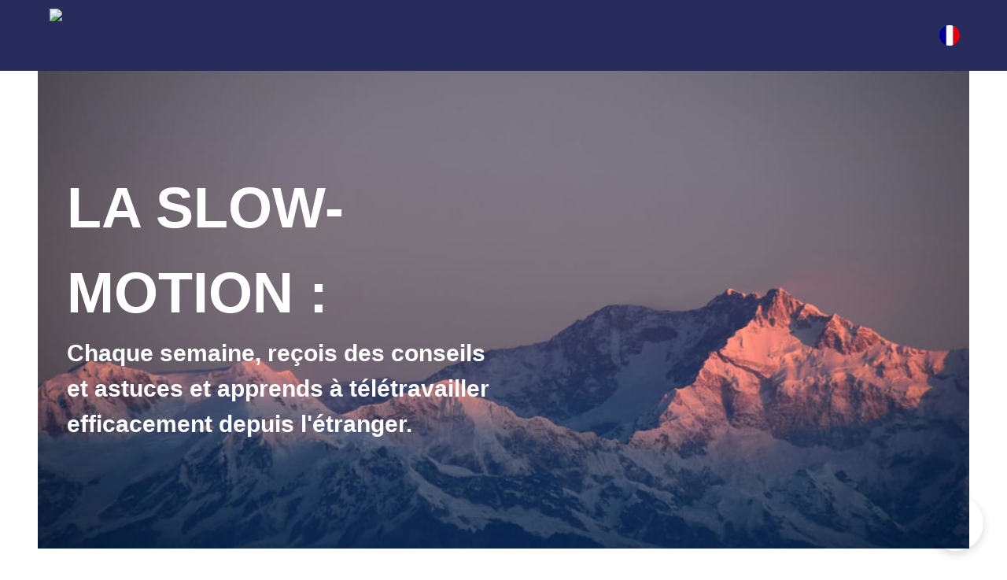

--- FILE ---
content_type: text/html; charset=utf-8
request_url: https://www.remoters.io/slow-motion
body_size: 9901
content:
<!DOCTYPE html><!-- Last Published: Fri Jan 30 2026 17:31:48 GMT+0000 (Coordinated Universal Time) --><html data-wf-domain="www.remoters.io" data-wf-page="647efb3bc5092e1c434b7adf" data-wf-site="605e49c1e5454ae5e6183268" lang="fr-FR"><head><meta charset="utf-8"/><title>Slow motion</title><link rel="alternate" hrefLang="x-default" href="https://www.remoters.io/slow-motion"/><link rel="alternate" hrefLang="fr-FR" href="https://www.remoters.io/slow-motion"/><link rel="alternate" hrefLang="en" href="https://www.remoters.io/en/slow-motion"/><meta content="Slow motion" property="og:title"/><meta content="Slow motion" property="twitter:title"/><meta content="width=device-width, initial-scale=1" name="viewport"/><link href="https://cdn.prod.website-files.com/605e49c1e5454ae5e6183268/css/remoters.webflow.shared.3353744cd.min.css" rel="stylesheet" type="text/css" integrity="sha384-M1N0TNsgv6LghCtvMBbiSxeC7+L3apYbhubexrs0uywHDLzsMpQT4y4tu6LPfmZ5" crossorigin="anonymous"/><script type="text/javascript">!function(o,c){var n=c.documentElement,t=" w-mod-";n.className+=t+"js",("ontouchstart"in o||o.DocumentTouch&&c instanceof DocumentTouch)&&(n.className+=t+"touch")}(window,document);</script><link href="https://cdn.prod.website-files.com/605e49c1e5454ae5e6183268/606ec51b4f3d745734b6a605_favicon.png" rel="shortcut icon" type="image/x-icon"/><link href="https://cdn.prod.website-files.com/605e49c1e5454ae5e6183268/606f009974e5c3289a37e2a1_logo%20256x256%20.png" rel="apple-touch-icon"/><link href="https://www.remoters.io/slow-motion" rel="canonical"/><!-- Google Tag Manager -->
<script>(function(w,d,s,l,i){w[l]=w[l]||[];w[l].push({'gtm.start':
new Date().getTime(),event:'gtm.js'});var f=d.getElementsByTagName(s)[0],
j=d.createElement(s),dl=l!='dataLayer'?'&l='+l:'';j.async=true;j.src=
'https://www.googletagmanager.com/gtm.js?id='+i+dl;f.parentNode.insertBefore(j,f);
})(window,document,'script','dataLayer','GTM-MMBDQRK');</script>
<!-- End Google Tag Manager -->

<!-- Start of HubSpot Embed Code -->
<!--<script type="text/javascript" id="hs-script-loader" async defer src="//js-eu1.hs-scripts.com/25171534.js"></script>-->
<!-- End of HubSpot Embed Code -->

<!-- Meta Pixel Code -->
<script>
!function(f,b,e,v,n,t,s)
{if(f.fbq)return;n=f.fbq=function(){n.callMethod?
n.callMethod.apply(n,arguments):n.queue.push(arguments)};
if(!f._fbq)f._fbq=n;n.push=n;n.loaded=!0;n.version='2.0';
n.queue=[];t=b.createElement(e);t.async=!0;
t.src=v;s=b.getElementsByTagName(e)[0];
s.parentNode.insertBefore(t,s)}(window,document,'script',
'https://connect.facebook.net/en_US/fbevents.js');
 fbq('init', '1707082636706628'); 
 fbq('track', 'ViewContent');
</script>
<noscript>
 <img height="1" width="1" 
src="https://www.facebook.com/tr?id=1707082636706628&ev=PageView
&noscript=1"/>
</noscript>
<!-- End Meta Pixel Code -->
<!-- Hotjar Tracking Code for https://www.remoters.io/ -->
<!--<script>(function(h,o,t,j,a,r){
        h.hj=h.hj||function(){(h.hj.q=h.hj.q||[]).push(arguments)};
        h._hjSettings={hjid:2822665,hjsv:6};
        a=o.getElementsByTagName('head')[0];
        r=o.createElement('script');r.async=1;
        r.src=t+h._hjSettings.hjid+j+h._hjSettings.hjsv;
        a.appendChild(r);
    })(window,document,'https://static.hotjar.com/c/hotjar-','.js?sv=');</script>-->
<!-- End Hotjar -->

<!-- Nocodelytics -->

<!-- End Nocodelytics --></head><body><div class="w-embed w-iframe"><!-- Google Tag Manager (noscript) -->
<iframe src="https://www.googletagmanager.com/ns.html?id=GTM-MMBDQRK"
height="0" width="0" style="display:none;visibility:hidden"></iframe>
<!-- End Google Tag Manager (noscript) --></div><div data-w-id="3566011a-f223-79db-3a6c-eee259f626e0" data-animation="default" data-collapse="medium" data-duration="400" data-easing="ease" data-easing2="ease" role="banner" class="navbar w-nav"><div class="nav-container w-container"><div class="menu-button-2 w-nav-button"><div class="icon-7 w-icon-nav-menu"></div></div><a data-wf--nav-logo--variant="base" href="/" class="nav-logo link-block-16 w-inline-block"><img src="https://cdn.prod.website-files.com/605e49c1e5454ae5e6183268/63e3751595865f033237e139_logo%20carr%C3%A9%20blanc%20sur%20fond%20bleu%20.avif" loading="eager" width="150" height="150" alt="Remoters logo" class="logo"/><img src="https://cdn.prod.website-files.com/605e49c1e5454ae5e6183268/615f08ebaea3da3f9b6ce7fd_logo%20mobile%20340.webp" loading="eager" alt="Remoters logo" class="logo-mobile"/></a><div class="header-form-home w-form"><form id="wf-form-Search-Form" name="wf-form-Search-Form" data-name="Search Form" method="get" class="form-4" data-wf-page-id="647efb3bc5092e1c434b7adf" data-wf-element-id="19e6474c-f8bf-c78f-5ef4-3831f74baed1"><select id="Select-search" name="Select-search" data-name="Select search" fs-cmssort-element="trigger" class="select-field-3 w-select"><option value="louer-asc">Location</option><option value="acheter-asc">Achat</option></select><div id="location-search" data-w-id="4872a450-b3c5-1fdc-b76d-f44b3903a821" class="search-wrapper header-mobile"><div data-w-id="4872a450-b3c5-1fdc-b76d-f44b3903a822" class="search-trigger"><div class="search-embed header w-embed"><input type="text" class="search-field nav-search-field" placeholder="Où souhaitez-vous partir ?" id="myInput1" onkeyup="filterFunction(1)" autocomplete="off" style="outline: none;">

<style>

.search-dropdown-list::-webkit-scrollbar-track
{
	-webkit-box-shadow: inset 0 0 6px rgba(0,0,0,0.3);
	border-radius: 10px;
	background-color: #f2f2f5;
}

.search-dropdown-list::-webkit-scrollbar
{
	width: 12px;
	background-color: #f2f2f5;
}

.search-dropdown-list::-webkit-scrollbar-thumb
{
	border-radius: 10px;
	-webkit-box-shadow: inset 0 0 6px rgba(0,0,0,.3);
	background-color: #ed877a;
}

</style></div><div class="search-btn-2 w-embed"><a id="search-link" role="link" aria-disabled="true" class="search-button w-inline-block isDisabled"><img src="https://assets.website-files.com/605e49c1e5454ae5e6183268/61658f984acedb61258779ba_search%201.svg" loading="eager" alt="search"></a>
<style>
a.search-button.w-inline-block{
  	height: 100%;
    border-bottom-left-radius: 0px;
    border-top-left-radius: 0px;
  }
  
  a.isDisabled {
  	pointer-events: none;
    cursor: not-allowed;
  }
  
  </style></div><div id="myDropdown1" class="search-dropdown-list navbar w-dyn-list"><div id="desti-list1" fs-cmsload-element="list" fs-cmsload-mode="render-all" fs-cmscombine-element="list" fs-cmssort-element="list" role="list" class="desti-list w-dyn-items"><div role="listitem" class="w-dyn-item"><a href="/location/bolzano" class="list-term-search w-inline-block"><div fs-cmssort-field="louer">Bolzano</div></a></div><div role="listitem" class="w-dyn-item"><a href="/location/trente" class="list-term-search w-inline-block"><div fs-cmssort-field="louer">Trente</div></a></div><div role="listitem" class="w-dyn-item"><a href="/location/merida" class="list-term-search w-inline-block"><div fs-cmssort-field="louer">Mérida</div></a></div><div role="listitem" class="w-dyn-item"><a href="/location/gold-coast" class="list-term-search w-inline-block"><div fs-cmssort-field="louer">Gold Coast</div></a></div><div role="listitem" class="w-dyn-item"><a href="/location/sherbrooke" class="list-term-search w-inline-block"><div fs-cmssort-field="louer">Sherbrooke</div></a></div><div role="listitem" class="w-dyn-item"><a href="/location/guangzhou" class="list-term-search w-inline-block"><div fs-cmssort-field="louer">Guangzhou</div></a></div><div role="listitem" class="w-dyn-item"><a href="/location/groningue" class="list-term-search w-inline-block"><div fs-cmssort-field="louer">Groningue</div></a></div><div role="listitem" class="w-dyn-item"><a href="/location/martigny" class="list-term-search w-inline-block"><div fs-cmssort-field="louer">Martigny</div></a></div><div role="listitem" class="w-dyn-item"><a href="/location/modena" class="list-term-search w-inline-block"><div fs-cmssort-field="louer">Modena</div></a></div><div role="listitem" class="w-dyn-item"><a href="/location/thessalonique-2" class="list-term-search w-inline-block"><div fs-cmssort-field="louer">Thessalonique</div></a></div><div role="listitem" class="w-dyn-item"><a href="/location/pise-2" class="list-term-search w-inline-block"><div fs-cmssort-field="louer">Pise</div></a></div><div role="listitem" class="w-dyn-item"><a href="/location/gand-2" class="list-term-search w-inline-block"><div fs-cmssort-field="louer">Gand</div></a></div><div role="listitem" class="w-dyn-item"><a href="/location/pekin" class="list-term-search w-inline-block"><div fs-cmssort-field="louer">Pékin</div></a></div><div role="listitem" class="w-dyn-item"><a href="/location/almada" class="list-term-search w-inline-block"><div fs-cmssort-field="louer">Almada</div></a></div><div role="listitem" class="w-dyn-item"><a href="/location/montevideo" class="list-term-search w-inline-block"><div fs-cmssort-field="louer">Montevideo</div></a></div><div role="listitem" class="w-dyn-item"><a href="/location/rayong" class="list-term-search w-inline-block"><div fs-cmssort-field="louer">Rayong</div></a></div><div role="listitem" class="w-dyn-item"><a href="/location/koh-chang" class="list-term-search w-inline-block"><div fs-cmssort-field="louer">Koh Chang</div></a></div><div role="listitem" class="w-dyn-item"><a href="/location/oxford" class="list-term-search w-inline-block"><div fs-cmssort-field="louer">Oxford</div></a></div><div role="listitem" class="w-dyn-item"><a href="/location/tilbourg" class="list-term-search w-inline-block"><div fs-cmssort-field="louer">Tilbourg</div></a></div><div role="listitem" class="w-dyn-item"><a href="/location/leyde" class="list-term-search w-inline-block"><div fs-cmssort-field="louer">Leyde</div></a></div><div role="listitem" class="w-dyn-item"><a href="/location/beijing" class="list-term-search w-inline-block"><div fs-cmssort-field="louer">Beijing</div></a></div><div role="listitem" class="w-dyn-item"><a href="/location/bulle" class="list-term-search w-inline-block"><div fs-cmssort-field="louer">Bulle</div></a></div><div role="listitem" class="w-dyn-item"><a href="/location/las-palmas" class="list-term-search w-inline-block"><div fs-cmssort-field="louer">Las Palmas</div></a></div><div role="listitem" class="w-dyn-item"><a href="/location/shenzhen" class="list-term-search w-inline-block"><div fs-cmssort-field="louer">Shenzhen</div></a></div><div role="listitem" class="w-dyn-item"><a href="/location/liverpool" class="list-term-search w-inline-block"><div fs-cmssort-field="louer">Liverpool</div></a></div><div role="listitem" class="w-dyn-item"><a href="/location/gran-canaria" class="list-term-search w-inline-block"><div fs-cmssort-field="louer">Gran Canaria</div></a></div><div role="listitem" class="w-dyn-item"><a href="/location/belfast" class="list-term-search w-inline-block"><div fs-cmssort-field="louer">Belfast</div></a></div><div role="listitem" class="w-dyn-item"><a href="/location/louvain" class="list-term-search w-inline-block"><div fs-cmssort-field="louer">Louvain</div></a></div><div role="listitem" class="w-dyn-item"><a href="/location/bodrum" class="list-term-search w-inline-block"><div fs-cmssort-field="louer">Bodrum</div></a></div><div role="listitem" class="w-dyn-item"><a href="/location/belgrade" class="list-term-search w-inline-block"><div fs-cmssort-field="louer">Belgrade</div></a></div><div role="listitem" class="w-dyn-item"><a href="/location/cardiff" class="list-term-search w-inline-block"><div fs-cmssort-field="louer">Cardiff</div></a></div><div role="listitem" class="w-dyn-item"><a href="/location/wellington" class="list-term-search w-inline-block"><div fs-cmssort-field="louer">Wellington</div></a></div><div role="listitem" class="w-dyn-item"><a href="/location/uppsala" class="list-term-search w-inline-block"><div fs-cmssort-field="louer">Uppsala</div></a></div><div role="listitem" class="w-dyn-item"><a href="/location/gland" class="list-term-search w-inline-block"><div fs-cmssort-field="louer">Gland</div></a></div><div role="listitem" class="w-dyn-item"><a href="/location/mainz" class="list-term-search w-inline-block"><div fs-cmssort-field="louer">Mainz</div></a></div><div role="listitem" class="w-dyn-item"><a href="/location/cambridge" class="list-term-search w-inline-block"><div fs-cmssort-field="louer">Cambridge</div></a></div><div role="listitem" class="w-dyn-item"><a href="/location/jakarta" class="list-term-search w-inline-block"><div fs-cmssort-field="louer">Jakarta</div></a></div><div role="listitem" class="w-dyn-item"><a href="/location/amersfoort" class="list-term-search w-inline-block"><div fs-cmssort-field="louer">Amersfoort</div></a></div><div role="listitem" class="w-dyn-item"><a href="/location/verone" class="list-term-search w-inline-block"><div fs-cmssort-field="louer">Vérone</div></a></div><div role="listitem" class="w-dyn-item"><a href="/location/san-diego" class="list-term-search w-inline-block"><div fs-cmssort-field="louer">San Diego</div></a></div><div role="listitem" class="w-dyn-item"><a href="/location/tulum" class="list-term-search w-inline-block"><div fs-cmssort-field="louer">Tulum</div></a></div><div role="listitem" class="w-dyn-item"><a href="/location/san-jose-855fd" class="list-term-search w-inline-block"><div fs-cmssort-field="louer">San José</div></a></div><div role="listitem" class="w-dyn-item"><a href="/location/sion" class="list-term-search w-inline-block"><div fs-cmssort-field="louer">Sion</div></a></div><div role="listitem" class="w-dyn-item"><a href="/location/vevey" class="list-term-search w-inline-block"><div fs-cmssort-field="louer">Vevey</div></a></div><div role="listitem" class="w-dyn-item"><a href="/location/phnom-penh" class="list-term-search w-inline-block"><div fs-cmssort-field="louer">Phnom Penh</div></a></div><div role="listitem" class="w-dyn-item"><a href="/location/halifax" class="list-term-search w-inline-block"><div fs-cmssort-field="louer">Halifax</div></a></div><div role="listitem" class="w-dyn-item"><a href="/location/delhi" class="list-term-search w-inline-block"><div fs-cmssort-field="louer">Delhi</div></a></div><div role="listitem" class="w-dyn-item"><a href="/location/chennai" class="list-term-search w-inline-block"><div fs-cmssort-field="louer">Chennai</div></a></div><div role="listitem" class="w-dyn-item"><a href="/location/goteborg" class="list-term-search w-inline-block"><div fs-cmssort-field="louer">Göteborg </div></a></div><div role="listitem" class="w-dyn-item"><a href="/location/taipei" class="list-term-search w-inline-block"><div fs-cmssort-field="louer">Taipei</div></a></div><div role="listitem" class="w-dyn-item"><a href="/location/pereira" class="list-term-search w-inline-block"><div fs-cmssort-field="louer">Pereira</div></a></div><div role="listitem" class="w-dyn-item"><a href="/location/bonn" class="list-term-search w-inline-block"><div fs-cmssort-field="louer">Bonn</div></a></div><div role="listitem" class="w-dyn-item"><a href="/location/duisbourg" class="list-term-search w-inline-block"><div fs-cmssort-field="louer">Duisbourg</div></a></div><div role="listitem" class="w-dyn-item"><a href="/location/maastricht" class="list-term-search w-inline-block"><div fs-cmssort-field="louer">Maastricht</div></a></div><div role="listitem" class="w-dyn-item"><a href="/location/faro" class="list-term-search w-inline-block"><div fs-cmssort-field="louer">Faro</div></a></div><div role="listitem" class="w-dyn-item"><a href="/location/oaxaca" class="list-term-search w-inline-block"><div fs-cmssort-field="louer">Oaxaca</div></a></div><div role="listitem" class="w-dyn-item"><a href="/location/puerto-escondido" class="list-term-search w-inline-block"><div fs-cmssort-field="louer">Puerto Escondido</div></a></div><div role="listitem" class="w-dyn-item"><a href="/location/la-escala" class="list-term-search w-inline-block"><div fs-cmssort-field="louer">La Escala</div></a></div><div role="listitem" class="w-dyn-item"><a href="/location/gerone" class="list-term-search w-inline-block"><div fs-cmssort-field="louer">Gérone</div></a></div><div role="listitem" class="w-dyn-item"><a href="/location/lund" class="list-term-search w-inline-block"><div fs-cmssort-field="louer">Lund</div></a></div><div role="listitem" class="w-dyn-item"><a href="/location/portimao" class="list-term-search w-inline-block"><div fs-cmssort-field="louer">Portimao</div></a></div><div role="listitem" class="w-dyn-item"><a href="/location/lagos" class="list-term-search w-inline-block"><div fs-cmssort-field="louer">Lagos</div></a></div><div role="listitem" class="w-dyn-item"><a href="/location/augsbourg" class="list-term-search w-inline-block"><div fs-cmssort-field="louer">Augsbourg</div></a></div><div role="listitem" class="w-dyn-item"><a href="/location/oran" class="list-term-search w-inline-block"><div fs-cmssort-field="louer">Oran</div></a></div><div role="listitem" class="w-dyn-item"><a href="/location/limerick" class="list-term-search w-inline-block"><div fs-cmssort-field="louer">Limerick</div></a></div><div role="listitem" class="w-dyn-item"><a href="/location/alger" class="list-term-search w-inline-block"><div fs-cmssort-field="louer">Alger</div></a></div><div role="listitem" class="w-dyn-item"><a href="/location/tahiti" class="list-term-search w-inline-block"><div fs-cmssort-field="louer">Tahiti</div></a></div><div role="listitem" class="w-dyn-item"><a href="/location/saragosse" class="list-term-search w-inline-block"><div fs-cmssort-field="louer">Saragosse</div></a></div><div role="listitem" class="w-dyn-item"><a href="/location/albufeira" class="list-term-search w-inline-block"><div fs-cmssort-field="louer">Albufeira</div></a></div><div role="listitem" class="w-dyn-item"><a href="/location/malmo" class="list-term-search w-inline-block"><div fs-cmssort-field="louer">Malmö</div></a></div><div role="listitem" class="w-dyn-item"><a href="/location/varna" class="list-term-search w-inline-block"><div fs-cmssort-field="louer">Varna</div></a></div><div role="listitem" class="w-dyn-item"><a href="/location/reykjavik-ed2dd" class="list-term-search w-inline-block"><div fs-cmssort-field="louer">Reykjavik</div></a></div><div role="listitem" class="w-dyn-item"><a href="/location/galway" class="list-term-search w-inline-block"><div fs-cmssort-field="louer">Galway</div></a></div><div role="listitem" class="w-dyn-item"><a href="/location/fort-lauderdale" class="list-term-search w-inline-block"><div fs-cmssort-field="louer">Fort Lauderdale</div></a></div><div role="listitem" class="w-dyn-item"><a href="/location/gainesville" class="list-term-search w-inline-block"><div fs-cmssort-field="louer">Gainesville</div></a></div><div role="listitem" class="w-dyn-item"><a href="/location/fuengirola" class="list-term-search w-inline-block"><div fs-cmssort-field="louer">Fuengirola</div></a></div><div role="listitem" class="w-dyn-item"><a href="/location/torre-del-mar" class="list-term-search w-inline-block"><div fs-cmssort-field="louer">Torre del Mar</div></a></div><div role="listitem" class="w-dyn-item"><a href="/location/grenade" class="list-term-search w-inline-block"><div fs-cmssort-field="louer">Grenade</div></a></div><div role="listitem" class="w-dyn-item"><a href="/location/marbella" class="list-term-search w-inline-block"><div fs-cmssort-field="louer">Marbella</div></a></div><div role="listitem" class="w-dyn-item"><a href="/location/fribourg" class="list-term-search w-inline-block"><div fs-cmssort-field="louer">Fribourg</div></a></div><div role="listitem" class="w-dyn-item"><a href="/location/hanoi" class="list-term-search w-inline-block"><div fs-cmssort-field="louer">Hanoï</div></a></div><div role="listitem" class="w-dyn-item"><a href="/location/tunis" class="list-term-search w-inline-block"><div fs-cmssort-field="louer">Tunis</div></a></div><div role="listitem" class="w-dyn-item"><a href="/location/palerme" class="list-term-search w-inline-block"><div fs-cmssort-field="louer">Palerme</div></a></div><div role="listitem" class="w-dyn-item"><a href="/location/timisoara" class="list-term-search w-inline-block"><div fs-cmssort-field="louer">Timisoara</div></a></div><div role="listitem" class="w-dyn-item"><a href="/location/suisse-italienne" class="list-term-search w-inline-block"><div fs-cmssort-field="louer">Suisse Italienne</div></a></div><div role="listitem" class="w-dyn-item"><a href="/location/lac-come" class="list-term-search w-inline-block"><div fs-cmssort-field="louer">Lac Côme</div></a></div><div role="listitem" class="w-dyn-item"><a href="/location/liege" class="list-term-search w-inline-block"><div fs-cmssort-field="louer">Liège</div></a></div><div role="listitem" class="w-dyn-item"><a href="/location/melbourne" class="list-term-search w-inline-block"><div fs-cmssort-field="louer">Melbourne</div></a></div><div role="listitem" class="w-dyn-item"><a href="/location/montreux" class="list-term-search w-inline-block"><div fs-cmssort-field="louer">Montreux</div></a></div><div role="listitem" class="w-dyn-item"><a href="/location/cagliari" class="list-term-search w-inline-block"><div fs-cmssort-field="louer">Cagliari</div></a></div><div role="listitem" class="w-dyn-item"><a href="/location/adelaide" class="list-term-search w-inline-block"><div fs-cmssort-field="louer">Adélaïde</div></a></div><div role="listitem" class="w-dyn-item"><a href="/location/mascate" class="list-term-search w-inline-block"><div fs-cmssort-field="louer">Mascate</div></a></div><div role="listitem" class="w-dyn-item"><a href="/location/bratislava" class="list-term-search w-inline-block"><div fs-cmssort-field="louer">Bratislava</div></a></div><div role="listitem" class="w-dyn-item"><a href="/location/torrevieja" class="list-term-search w-inline-block"><div fs-cmssort-field="louer">Torrevieja</div></a></div><div role="listitem" class="w-dyn-item"><a href="/location/martinique" class="list-term-search w-inline-block"><div fs-cmssort-field="louer">Martinique</div></a></div><div role="listitem" class="w-dyn-item"><a href="/location/brisbane" class="list-term-search w-inline-block"><div fs-cmssort-field="louer">Brisbane</div></a></div><div role="listitem" class="w-dyn-item"><a href="/location/silicon-valley" class="list-term-search w-inline-block"><div fs-cmssort-field="louer">Silicon Valley</div></a></div><div role="listitem" class="w-dyn-item"><a href="/location/guadeloupe" class="list-term-search w-inline-block"><div fs-cmssort-field="louer">Guadeloupe</div></a></div><div role="listitem" class="w-dyn-item"><a href="/location/la-reunion" class="list-term-search w-inline-block"><div fs-cmssort-field="louer">La Réunion</div></a></div><div role="listitem" class="w-dyn-item"><a href="/location/venise" class="list-term-search w-inline-block"><div fs-cmssort-field="louer">Venise</div></a></div></div><div role="navigation" aria-label="List" class="w-pagination-wrapper desti-list__pagination"><a href="?0ccf0354_page=2" aria-label="Next Page" class="w-pagination-next"><div class="w-inline-block">Next</div><svg class="w-pagination-next-icon" height="12px" width="12px" xmlns="http://www.w3.org/2000/svg" viewBox="0 0 12 12" transform="translate(0, 1)"><path fill="none" stroke="currentColor" fill-rule="evenodd" d="M4 2l4 4-4 4"></path></svg></a><link rel="prerender" href="?0ccf0354_page=2"/></div></div><div id="myDropdown1" class="search-dropdown-list navbar w-dyn-list"><div id="desti-list2" fs-cmsload-element="list-2" fs-cmsload-mode="render-all" fs-cmscombine-element="list" fs-cmssort-element="list" role="list" class="desti-list w-dyn-items"><div role="listitem" class="w-dyn-item"><a href="/france/location-immobilier/meudon" class="list-term-search w-inline-block"><div fs-cmssort-field="louer">Meudon</div></a></div><div role="listitem" class="w-dyn-item"><a href="/france/location-immobilier/rouen" class="list-term-search w-inline-block"><div fs-cmssort-field="louer">Rouen</div></a></div><div role="listitem" class="w-dyn-item"><a href="/france/location-immobilier/fontainebleau" class="list-term-search w-inline-block"><div fs-cmssort-field="louer">Fontainebleau</div></a></div><div role="listitem" class="w-dyn-item"><a href="/france/location-immobilier/melun" class="list-term-search w-inline-block"><div fs-cmssort-field="louer">Melun</div></a></div><div role="listitem" class="w-dyn-item"><a href="/france/location-immobilier/maisons-laffitte" class="list-term-search w-inline-block"><div fs-cmssort-field="louer">Maisons-Laffitte</div></a></div><div role="listitem" class="w-dyn-item"><a href="/france/location-immobilier/neuilly-sur-seine" class="list-term-search w-inline-block"><div fs-cmssort-field="louer">Neuilly-sur-Seine</div></a></div><div role="listitem" class="w-dyn-item"><a href="/france/location-immobilier/caen" class="list-term-search w-inline-block"><div fs-cmssort-field="louer">Caen</div></a></div><div role="listitem" class="w-dyn-item"><a href="/france/location-immobilier/biarritz" class="list-term-search w-inline-block"><div fs-cmssort-field="louer">Biarritz</div></a></div><div role="listitem" class="w-dyn-item"><a href="/france/location-immobilier/la-rochelle" class="list-term-search w-inline-block"><div fs-cmssort-field="louer">La Rochelle</div></a></div><div role="listitem" class="w-dyn-item"><a href="/france/location-immobilier/montreuil" class="list-term-search w-inline-block"><div fs-cmssort-field="louer">Montreuil</div></a></div><div role="listitem" class="w-dyn-item"><a href="/france/location-immobilier/annecy" class="list-term-search w-inline-block"><div fs-cmssort-field="louer">Annecy</div></a></div><div role="listitem" class="w-dyn-item"><a href="/france/location-immobilier/antibes" class="list-term-search w-inline-block"><div fs-cmssort-field="louer">Antibes</div></a></div><div role="listitem" class="w-dyn-item"><a href="/france/location-immobilier/cannes" class="list-term-search w-inline-block"><div fs-cmssort-field="louer">Cannes</div></a></div><div role="listitem" class="w-dyn-item"><a href="/france/location-immobilier/vincennes" class="list-term-search w-inline-block"><div fs-cmssort-field="louer">Vincennes</div></a></div><div role="listitem" class="w-dyn-item"><a href="/france/location-immobilier/saint-martin" class="list-term-search w-inline-block"><div fs-cmssort-field="louer">Saint-Martin</div></a></div><div role="listitem" class="w-dyn-item"><a href="/france/location-immobilier/arles" class="list-term-search w-inline-block"><div fs-cmssort-field="louer">Arles</div></a></div><div role="listitem" class="w-dyn-item"><a href="/france/location-immobilier/gosier" class="list-term-search w-inline-block"><div fs-cmssort-field="louer">Gosier</div></a></div><div role="listitem" class="w-dyn-item"><a href="/france/location-immobilier/pointe-a-pitre" class="list-term-search w-inline-block"><div fs-cmssort-field="louer">Pointe-à-Pitre</div></a></div><div role="listitem" class="w-dyn-item"><a href="/france/location-immobilier/saint-paul-la-reunion" class="list-term-search w-inline-block"><div fs-cmssort-field="louer">Saint-Paul La Réunion</div></a></div><div role="listitem" class="w-dyn-item"><a href="/france/location-immobilier/tahiti" class="list-term-search w-inline-block"><div fs-cmssort-field="louer">Tahiti</div></a></div><div role="listitem" class="w-dyn-item"><a href="/france/location-immobilier/tours" class="list-term-search w-inline-block"><div fs-cmssort-field="louer">Tours</div></a></div><div role="listitem" class="w-dyn-item"><a href="/france/location-immobilier/brest" class="list-term-search w-inline-block"><div fs-cmssort-field="louer">Brest</div></a></div><div role="listitem" class="w-dyn-item"><a href="/france/location-immobilier/aix-en-provence" class="list-term-search w-inline-block"><div fs-cmssort-field="louer">Aix-en-Provence</div></a></div><div role="listitem" class="w-dyn-item"><a href="/france/location-immobilier/clermont-ferrand" class="list-term-search w-inline-block"><div fs-cmssort-field="louer">Clermont-Ferrand</div></a></div><div role="listitem" class="w-dyn-item"><a href="/france/location-immobilier/saint-denis-la-reunion" class="list-term-search w-inline-block"><div fs-cmssort-field="louer">Saint-Denis La Réunion</div></a></div><div role="listitem" class="w-dyn-item"><a href="/france/location-immobilier/villeurbanne" class="list-term-search w-inline-block"><div fs-cmssort-field="louer">Villeurbanne</div></a></div><div role="listitem" class="w-dyn-item"><a href="/france/location-immobilier/angers" class="list-term-search w-inline-block"><div fs-cmssort-field="louer">Angers</div></a></div><div role="listitem" class="w-dyn-item"><a href="/france/location-immobilier/grenoble" class="list-term-search w-inline-block"><div fs-cmssort-field="louer">Grenoble</div></a></div><div role="listitem" class="w-dyn-item"><a href="/france/location-immobilier/dijon" class="list-term-search w-inline-block"><div fs-cmssort-field="louer">Dijon</div></a></div><div role="listitem" class="w-dyn-item"><a href="/france/location-immobilier/le-havre" class="list-term-search w-inline-block"><div fs-cmssort-field="louer">Le Havre</div></a></div><div role="listitem" class="w-dyn-item"><a href="/france/location-immobilier/saint-etienne" class="list-term-search w-inline-block"><div fs-cmssort-field="louer">Saint-Étienne</div></a></div><div role="listitem" class="w-dyn-item"><a href="/france/location-immobilier/toulon" class="list-term-search w-inline-block"><div fs-cmssort-field="louer">Toulon</div></a></div><div role="listitem" class="w-dyn-item"><a href="/france/location-immobilier/reims" class="list-term-search w-inline-block"><div fs-cmssort-field="louer">Reims</div></a></div><div role="listitem" class="w-dyn-item"><a href="/france/location-immobilier/rennes" class="list-term-search w-inline-block"><div fs-cmssort-field="louer">Rennes</div></a></div><div role="listitem" class="w-dyn-item"><a href="/france/location-immobilier/lille" class="list-term-search w-inline-block"><div fs-cmssort-field="louer">Lille</div></a></div><div role="listitem" class="w-dyn-item"><a href="/france/location-immobilier/bordeaux" class="list-term-search w-inline-block"><div fs-cmssort-field="louer">Bordeaux</div></a></div><div role="listitem" class="w-dyn-item"><a href="/france/location-immobilier/strasbourg" class="list-term-search w-inline-block"><div fs-cmssort-field="louer">Strasbourg</div></a></div><div role="listitem" class="w-dyn-item"><a href="/france/location-immobilier/montpellier" class="list-term-search w-inline-block"><div fs-cmssort-field="louer">Montpellier</div></a></div><div role="listitem" class="w-dyn-item"><a href="/france/location-immobilier/nantes" class="list-term-search w-inline-block"><div fs-cmssort-field="louer">Nantes</div></a></div><div role="listitem" class="w-dyn-item"><a href="/france/location-immobilier/nimes" class="list-term-search w-inline-block"><div fs-cmssort-field="louer">Nîmes</div></a></div><div role="listitem" class="w-dyn-item"><a href="/france/location-immobilier/nice" class="list-term-search w-inline-block"><div fs-cmssort-field="louer">Nice</div></a></div><div role="listitem" class="w-dyn-item"><a href="/france/location-immobilier/toulouse" class="list-term-search w-inline-block"><div fs-cmssort-field="louer">Toulouse</div></a></div><div role="listitem" class="w-dyn-item"><a href="/france/location-immobilier/marseille" class="list-term-search w-inline-block"><div fs-cmssort-field="louer">Marseille</div></a></div><div role="listitem" class="w-dyn-item"><a href="/france/location-immobilier/lyon" class="list-term-search w-inline-block"><div fs-cmssort-field="louer">Lyon</div></a></div><div role="listitem" class="w-dyn-item"><a href="/france/location-immobilier/paris" class="list-term-search w-inline-block"><div fs-cmssort-field="louer">Paris</div></a></div><div role="listitem" class="w-dyn-item"><a href="/france/location-immobilier/nancy" class="list-term-search w-inline-block"><div fs-cmssort-field="louer">Nancy</div></a></div></div></div></div></div><div id="achat-search" data-w-id="d41f5e54-dc56-bc50-e8ad-4b3ed3b6f23d" class="search-wrapper hidden header-mobile"><div data-w-id="d41f5e54-dc56-bc50-e8ad-4b3ed3b6f23e" class="search-trigger"><a fs-cmssort-element="trigger-4" href="#" class="fs_cmssort_button w-button">Button Text</a><div class="search-embed header w-embed"><input type="text" class="search-field nav-search-field" placeholder="Où souhaitez-vous partir ?" id="myInput2" onkeyup="filterFunction(2)" autocomplete="off" style="outline: none;">

<style>

.search-dropdown-list::-webkit-scrollbar-track
{
	-webkit-box-shadow: inset 0 0 6px rgba(0,0,0,0.3);
	border-radius: 10px;
	background-color: #f2f2f5;
}

.search-dropdown-list::-webkit-scrollbar
{
	width: 12px;
	background-color: #f2f2f5;
}

.search-dropdown-list::-webkit-scrollbar-thumb
{
	border-radius: 10px;
	-webkit-box-shadow: inset 0 0 6px rgba(0,0,0,.3);
	background-color: #ed877a;
}

</style></div><div class="search-btn-2 w-embed"><a id="search-link" role="link" aria-disabled="true" class="search-button w-inline-block isDisabled"><img src="https://assets.website-files.com/605e49c1e5454ae5e6183268/61658f984acedb61258779ba_search%201.svg" loading="eager" alt="search"></a>
<style>
a.search-button.w-inline-block{
  	height: 100%;
    border-bottom-left-radius: 0px;
    border-top-left-radius: 0px;
  }
  
  a.isDisabled {
  	pointer-events: none;
    cursor: not-allowed;
  }
  
  </style></div><div id="myDropdown2" class="search-dropdown-list navbar w-dyn-list"><div id="desti-list3" fs-cmsload-element="list-3" fs-cmsload-mode="render-all" fs-cmssort-element="list-4" fs-cmscombine-element="list-4" role="list" class="desti-list w-dyn-items"><div role="listitem" class="w-dyn-item"><a href="/achat/abu-dhabi" class="list-term-search w-inline-block"><div fs-cmsfilter-field="city" fs-cmssort-field="acheter">Abu Dhabi</div></a></div><div role="listitem" class="w-dyn-item"><a href="/achat/adelaide" class="list-term-search w-inline-block"><div fs-cmsfilter-field="city" fs-cmssort-field="acheter">Adélaïde</div></a></div><div role="listitem" class="w-dyn-item"><a href="/achat/agadir" class="list-term-search w-inline-block"><div fs-cmsfilter-field="city" fs-cmssort-field="acheter">Agadir</div></a></div><div role="listitem" class="w-dyn-item"><a href="/achat/aix-la-chapelle" class="list-term-search w-inline-block"><div fs-cmsfilter-field="city" fs-cmssort-field="acheter">Aix la Chapelle</div></a></div><div role="listitem" class="w-dyn-item"><a href="/achat/albufeira" class="list-term-search w-inline-block"><div fs-cmsfilter-field="city" fs-cmssort-field="acheter">Albufeira</div></a></div><div role="listitem" class="w-dyn-item"><a href="/achat/algarve" class="list-term-search w-inline-block"><div fs-cmsfilter-field="city" fs-cmssort-field="acheter">Algarve</div></a></div><div role="listitem" class="w-dyn-item"><a href="/achat/alger" class="list-term-search w-inline-block"><div fs-cmsfilter-field="city" fs-cmssort-field="acheter">Alger</div></a></div><div role="listitem" class="w-dyn-item"><a href="/achat/alicante" class="list-term-search w-inline-block"><div fs-cmsfilter-field="city" fs-cmssort-field="acheter">Alicante</div></a></div><div role="listitem" class="w-dyn-item"><a href="/achat/almada" class="list-term-search w-inline-block"><div fs-cmsfilter-field="city" fs-cmssort-field="acheter">Almada</div></a></div><div role="listitem" class="w-dyn-item"><a href="/achat/alpes-suisses" class="list-term-search w-inline-block"><div fs-cmsfilter-field="city" fs-cmssort-field="acheter">Alpes suisses</div></a></div><div role="listitem" class="w-dyn-item"><a href="/achat/amersfoort" class="list-term-search w-inline-block"><div fs-cmsfilter-field="city" fs-cmssort-field="acheter">Amersfoort</div></a></div><div role="listitem" class="w-dyn-item"><a href="/achat/amsterdam" class="list-term-search w-inline-block"><div fs-cmsfilter-field="city" fs-cmssort-field="acheter">Amsterdam </div></a></div><div role="listitem" class="w-dyn-item"><a href="/achat/andorre" class="list-term-search w-inline-block"><div fs-cmsfilter-field="city" fs-cmssort-field="acheter">Andorre</div></a></div><div role="listitem" class="w-dyn-item"><a href="/achat/anvers" class="list-term-search w-inline-block"><div fs-cmsfilter-field="city" fs-cmssort-field="acheter">Anvers</div></a></div><div role="listitem" class="w-dyn-item"><a href="/achat/arnhem" class="list-term-search w-inline-block"><div fs-cmsfilter-field="city" fs-cmssort-field="acheter">Arnhem</div></a></div><div role="listitem" class="w-dyn-item"><a href="/achat/athenes" class="list-term-search w-inline-block"><div fs-cmsfilter-field="city" fs-cmssort-field="acheter">Athènes</div></a></div><div role="listitem" class="w-dyn-item"><a href="/achat/atlanta" class="list-term-search w-inline-block"><div fs-cmsfilter-field="city" fs-cmssort-field="acheter">Atlanta </div></a></div><div role="listitem" class="w-dyn-item"><a href="/achat/auckland" class="list-term-search w-inline-block"><div fs-cmsfilter-field="city" fs-cmssort-field="acheter">Auckland</div></a></div><div role="listitem" class="w-dyn-item"><a href="/achat/ausbourg" class="list-term-search w-inline-block"><div fs-cmsfilter-field="city" fs-cmssort-field="acheter">Ausbourg</div></a></div><div role="listitem" class="w-dyn-item"><a href="/achat/austin" class="list-term-search w-inline-block"><div fs-cmsfilter-field="city" fs-cmssort-field="acheter">Austin</div></a></div><div role="listitem" class="w-dyn-item"><a href="/achat/bali" class="list-term-search w-inline-block"><div fs-cmsfilter-field="city" fs-cmssort-field="acheter">Bali</div></a></div><div role="listitem" class="w-dyn-item"><a href="/achat/bangkok" class="list-term-search w-inline-block"><div fs-cmsfilter-field="city" fs-cmssort-field="acheter">Bangkok</div></a></div><div role="listitem" class="w-dyn-item"><a href="/achat/barcelone" class="list-term-search w-inline-block"><div fs-cmsfilter-field="city" fs-cmssort-field="acheter">Barcelone</div></a></div><div role="listitem" class="w-dyn-item"><a href="/achat/beijing-vs1ek" class="list-term-search w-inline-block"><div fs-cmsfilter-field="city" fs-cmssort-field="acheter">Beijing</div></a></div><div role="listitem" class="w-dyn-item"><a href="/achat/beijing" class="list-term-search w-inline-block"><div fs-cmsfilter-field="city" fs-cmssort-field="acheter">Beijing</div></a></div><div role="listitem" class="w-dyn-item"><a href="/achat/belfast" class="list-term-search w-inline-block"><div fs-cmsfilter-field="city" fs-cmssort-field="acheter">Belfast</div></a></div><div role="listitem" class="w-dyn-item"><a href="/achat/belgrade" class="list-term-search w-inline-block"><div fs-cmsfilter-field="city" fs-cmssort-field="acheter">Belgrade</div></a></div><div role="listitem" class="w-dyn-item"><a href="/achat/berlin" class="list-term-search w-inline-block"><div fs-cmsfilter-field="city" fs-cmssort-field="acheter">Berlin </div></a></div><div role="listitem" class="w-dyn-item"><a href="/achat/berne" class="list-term-search w-inline-block"><div fs-cmsfilter-field="city" fs-cmssort-field="acheter">Berne</div></a></div><div role="listitem" class="w-dyn-item"><a href="/achat/bilbao" class="list-term-search w-inline-block"><div fs-cmsfilter-field="city" fs-cmssort-field="acheter">Bilbao</div></a></div><div role="listitem" class="w-dyn-item"><a href="/achat/birmingham" class="list-term-search w-inline-block"><div fs-cmsfilter-field="city" fs-cmssort-field="acheter">Birmingham</div></a></div><div role="listitem" class="w-dyn-item"><a href="/achat/bodrum" class="list-term-search w-inline-block"><div fs-cmsfilter-field="city" fs-cmssort-field="acheter">Bodrum</div></a></div><div role="listitem" class="w-dyn-item"><a href="/achat/bogota" class="list-term-search w-inline-block"><div fs-cmsfilter-field="city" fs-cmssort-field="acheter">Bogotá</div></a></div><div role="listitem" class="w-dyn-item"><a href="/achat/bologne" class="list-term-search w-inline-block"><div fs-cmsfilter-field="city" fs-cmssort-field="acheter">Bologne</div></a></div><div role="listitem" class="w-dyn-item"><a href="/achat/bolzano" class="list-term-search w-inline-block"><div fs-cmsfilter-field="city" fs-cmssort-field="acheter">Bolzano</div></a></div><div role="listitem" class="w-dyn-item"><a href="/achat/bonn" class="list-term-search w-inline-block"><div fs-cmsfilter-field="city" fs-cmssort-field="acheter">Bonn</div></a></div><div role="listitem" class="w-dyn-item"><a href="/achat/boston" class="list-term-search w-inline-block"><div fs-cmsfilter-field="city" fs-cmssort-field="acheter">Boston</div></a></div><div role="listitem" class="w-dyn-item"><a href="/achat/brasov" class="list-term-search w-inline-block"><div fs-cmsfilter-field="city" fs-cmssort-field="acheter">Brasov</div></a></div><div role="listitem" class="w-dyn-item"><a href="/achat/bratislava" class="list-term-search w-inline-block"><div fs-cmsfilter-field="city" fs-cmssort-field="acheter">Bratislava</div></a></div><div role="listitem" class="w-dyn-item"><a href="/achat/brisbane" class="list-term-search w-inline-block"><div fs-cmsfilter-field="city" fs-cmssort-field="acheter">Brisbane</div></a></div><div role="listitem" class="w-dyn-item"><a href="/achat/bruges" class="list-term-search w-inline-block"><div fs-cmsfilter-field="city" fs-cmssort-field="acheter">Bruges</div></a></div><div role="listitem" class="w-dyn-item"><a href="/achat/bruxelles" class="list-term-search w-inline-block"><div fs-cmsfilter-field="city" fs-cmssort-field="acheter">Bruxelles</div></a></div><div role="listitem" class="w-dyn-item"><a href="/achat/bucarest" class="list-term-search w-inline-block"><div fs-cmsfilter-field="city" fs-cmssort-field="acheter">Bucarest</div></a></div><div role="listitem" class="w-dyn-item"><a href="/achat/budapest" class="list-term-search w-inline-block"><div fs-cmsfilter-field="city" fs-cmssort-field="acheter">Budapest</div></a></div><div role="listitem" class="w-dyn-item"><a href="/achat/buenos-aires" class="list-term-search w-inline-block"><div fs-cmsfilter-field="city" fs-cmssort-field="acheter">Buenos Aires </div></a></div><div role="listitem" class="w-dyn-item"><a href="/achat/bulle" class="list-term-search w-inline-block"><div fs-cmsfilter-field="city" fs-cmssort-field="acheter">Bulle</div></a></div><div role="listitem" class="w-dyn-item"><a href="/achat/bale" class="list-term-search w-inline-block"><div fs-cmsfilter-field="city" fs-cmssort-field="acheter">Bâle</div></a></div><div role="listitem" class="w-dyn-item"><a href="/achat/cagliari" class="list-term-search w-inline-block"><div fs-cmsfilter-field="city" fs-cmssort-field="acheter">Cagliari</div></a></div><div role="listitem" class="w-dyn-item"><a href="/achat/calgary" class="list-term-search w-inline-block"><div fs-cmsfilter-field="city" fs-cmssort-field="acheter">Calgary</div></a></div><div role="listitem" class="w-dyn-item"><a href="/achat/cambridge" class="list-term-search w-inline-block"><div fs-cmsfilter-field="city" fs-cmssort-field="acheter">Cambridge</div></a></div><div role="listitem" class="w-dyn-item"><a href="/achat/canggu" class="list-term-search w-inline-block"><div fs-cmsfilter-field="city" fs-cmssort-field="acheter">Canggu</div></a></div><div role="listitem" class="w-dyn-item"><a href="/achat/capetown" class="list-term-search w-inline-block"><div fs-cmsfilter-field="city" fs-cmssort-field="acheter">Capetown</div></a></div><div role="listitem" class="w-dyn-item"><a href="/achat/cardiff" class="list-term-search w-inline-block"><div fs-cmsfilter-field="city" fs-cmssort-field="acheter">Cardiff</div></a></div><div role="listitem" class="w-dyn-item"><a href="/achat/casablanca" class="list-term-search w-inline-block"><div fs-cmsfilter-field="city" fs-cmssort-field="acheter">Casablanca</div></a></div><div role="listitem" class="w-dyn-item"><a href="/achat/chennai" class="list-term-search w-inline-block"><div fs-cmsfilter-field="city" fs-cmssort-field="acheter">Chennai</div></a></div><div role="listitem" class="w-dyn-item"><a href="/achat/chiang-mai" class="list-term-search w-inline-block"><div fs-cmsfilter-field="city" fs-cmssort-field="acheter">Chiang Mai</div></a></div><div role="listitem" class="w-dyn-item"><a href="/achat/chicago" class="list-term-search w-inline-block"><div fs-cmsfilter-field="city" fs-cmssort-field="acheter">Chicago</div></a></div><div role="listitem" class="w-dyn-item"><a href="/achat/cluj" class="list-term-search w-inline-block"><div fs-cmsfilter-field="city" fs-cmssort-field="acheter">Cluj</div></a></div><div role="listitem" class="w-dyn-item"><a href="/achat/cologne" class="list-term-search w-inline-block"><div fs-cmsfilter-field="city" fs-cmssort-field="acheter">Cologne</div></a></div><div role="listitem" class="w-dyn-item"><a href="/achat/copenhague" class="list-term-search w-inline-block"><div fs-cmsfilter-field="city" fs-cmssort-field="acheter">Copenhague</div></a></div><div role="listitem" class="w-dyn-item"><a href="/achat/cork" class="list-term-search w-inline-block"><div fs-cmsfilter-field="city" fs-cmssort-field="acheter">Cork</div></a></div><div role="listitem" class="w-dyn-item"><a href="/achat/costa-blanca" class="list-term-search w-inline-block"><div fs-cmsfilter-field="city" fs-cmssort-field="acheter">Costa Blanca</div></a></div><div role="listitem" class="w-dyn-item"><a href="/achat/costa-brava" class="list-term-search w-inline-block"><div fs-cmsfilter-field="city" fs-cmssort-field="acheter">Costa Brava</div></a></div><div role="listitem" class="w-dyn-item"><a href="/achat/costa-daurada" class="list-term-search w-inline-block"><div fs-cmsfilter-field="city" fs-cmssort-field="acheter">Costa Daurada</div></a></div><div role="listitem" class="w-dyn-item"><a href="/achat/costa-del-sol" class="list-term-search w-inline-block"><div fs-cmsfilter-field="city" fs-cmssort-field="acheter">Costa Del Sol</div></a></div><div role="listitem" class="w-dyn-item"><a href="/achat/costa-tropical" class="list-term-search w-inline-block"><div fs-cmsfilter-field="city" fs-cmssort-field="acheter">Costa Tropical</div></a></div><div role="listitem" class="w-dyn-item"><a href="/achat/costa-de-la-luz" class="list-term-search w-inline-block"><div fs-cmsfilter-field="city" fs-cmssort-field="acheter">Costa de la Luz</div></a></div><div role="listitem" class="w-dyn-item"><a href="/achat/cote-dargent" class="list-term-search w-inline-block"><div fs-cmsfilter-field="city" fs-cmssort-field="acheter">Cote d&#x27;Argent</div></a></div><div role="listitem" class="w-dyn-item"><a href="/achat/cracovie" class="list-term-search w-inline-block"><div fs-cmsfilter-field="city" fs-cmssort-field="acheter">Cracovie</div></a></div><div role="listitem" class="w-dyn-item"><a href="/achat/dakar" class="list-term-search w-inline-block"><div fs-cmsfilter-field="city" fs-cmssort-field="acheter">Dakar</div></a></div><div role="listitem" class="w-dyn-item"><a href="/achat/dallas" class="list-term-search w-inline-block"><div fs-cmsfilter-field="city" fs-cmssort-field="acheter">Dallas</div></a></div><div role="listitem" class="w-dyn-item"><a href="/achat/delhi" class="list-term-search w-inline-block"><div fs-cmsfilter-field="city" fs-cmssort-field="acheter">Delhi</div></a></div><div role="listitem" class="w-dyn-item"><a href="/achat/djakarta" class="list-term-search w-inline-block"><div fs-cmsfilter-field="city" fs-cmssort-field="acheter">Djakarta</div></a></div><div role="listitem" class="w-dyn-item"><a href="/achat/doha" class="list-term-search w-inline-block"><div fs-cmsfilter-field="city" fs-cmssort-field="acheter">Doha</div></a></div><div role="listitem" class="w-dyn-item"><a href="/achat/dortmund" class="list-term-search w-inline-block"><div fs-cmsfilter-field="city" fs-cmssort-field="acheter">Dortmund</div></a></div><div role="listitem" class="w-dyn-item"><a href="/achat/dubai" class="list-term-search w-inline-block"><div fs-cmsfilter-field="city" fs-cmssort-field="acheter">Dubai</div></a></div><div role="listitem" class="w-dyn-item"><a href="/achat/dublin" class="list-term-search w-inline-block"><div fs-cmsfilter-field="city" fs-cmssort-field="acheter">Dublin</div></a></div><div role="listitem" class="w-dyn-item"><a href="/achat/duisbourg" class="list-term-search w-inline-block"><div fs-cmsfilter-field="city" fs-cmssort-field="acheter">Duisbourg</div></a></div><div role="listitem" class="w-dyn-item"><a href="/achat/dusseldorf" class="list-term-search w-inline-block"><div fs-cmsfilter-field="city" fs-cmssort-field="acheter">Düsseldorf</div></a></div><div role="listitem" class="w-dyn-item"><a href="/achat/edimbourg" class="list-term-search w-inline-block"><div fs-cmsfilter-field="city" fs-cmssort-field="acheter">Edimbourg</div></a></div><div role="listitem" class="w-dyn-item"><a href="/achat/eindhoven" class="list-term-search w-inline-block"><div fs-cmsfilter-field="city" fs-cmssort-field="acheter">Eindhoven</div></a></div><div role="listitem" class="w-dyn-item"><a href="/achat/essaouira" class="list-term-search w-inline-block"><div fs-cmsfilter-field="city" fs-cmssort-field="acheter">Essaouira</div></a></div><div role="listitem" class="w-dyn-item"><a href="/achat/essen" class="list-term-search w-inline-block"><div fs-cmsfilter-field="city" fs-cmssort-field="acheter">Essen</div></a></div><div role="listitem" class="w-dyn-item"><a href="/achat/faro" class="list-term-search w-inline-block"><div fs-cmsfilter-field="city" fs-cmssort-field="acheter">Faro</div></a></div><div role="listitem" class="w-dyn-item"><a href="/achat/florence" class="list-term-search w-inline-block"><div fs-cmsfilter-field="city" fs-cmssort-field="acheter">Florence</div></a></div><div role="listitem" class="w-dyn-item"><a href="/achat/fort-lauderdale" class="list-term-search w-inline-block"><div fs-cmsfilter-field="city" fs-cmssort-field="acheter">Fort Lauderdale</div></a></div><div role="listitem" class="w-dyn-item"><a href="/achat/francfort" class="list-term-search w-inline-block"><div fs-cmsfilter-field="city" fs-cmssort-field="acheter">Francfort</div></a></div><div role="listitem" class="w-dyn-item"><a href="/achat/fribourg" class="list-term-search w-inline-block"><div fs-cmsfilter-field="city" fs-cmssort-field="acheter">Fribourg</div></a></div><div role="listitem" class="w-dyn-item"><a href="/achat/fuengirola" class="list-term-search w-inline-block"><div fs-cmsfilter-field="city" fs-cmssort-field="acheter">Fuengirola</div></a></div><div role="listitem" class="w-dyn-item"><a href="/achat/gainesville" class="list-term-search w-inline-block"><div fs-cmsfilter-field="city" fs-cmssort-field="acheter">Gainesville</div></a></div><div role="listitem" class="w-dyn-item"><a href="/achat/galway" class="list-term-search w-inline-block"><div fs-cmsfilter-field="city" fs-cmssort-field="acheter">Galway</div></a></div><div role="listitem" class="w-dyn-item"><a href="/achat/gand-2" class="list-term-search w-inline-block"><div fs-cmsfilter-field="city" fs-cmssort-field="acheter">Gand</div></a></div><div role="listitem" class="w-dyn-item"><a href="/achat/gdansk" class="list-term-search w-inline-block"><div fs-cmsfilter-field="city" fs-cmssort-field="acheter">Gdansk</div></a></div><div role="listitem" class="w-dyn-item"><a href="/achat/geneve" class="list-term-search w-inline-block"><div fs-cmsfilter-field="city" fs-cmssort-field="acheter">Genève</div></a></div><div role="listitem" class="w-dyn-item"><a href="/achat/gland" class="list-term-search w-inline-block"><div fs-cmsfilter-field="city" fs-cmssort-field="acheter">Gland</div></a></div><div role="listitem" class="w-dyn-item"><a href="/achat/glasgow" class="list-term-search w-inline-block"><div fs-cmsfilter-field="city" fs-cmssort-field="acheter">Glasgow</div></a></div><div role="listitem" class="w-dyn-item"><a href="/achat/gold-coast" class="list-term-search w-inline-block"><div fs-cmsfilter-field="city" fs-cmssort-field="acheter">Gold Coast</div></a></div><div role="listitem" class="w-dyn-item"><a href="/achat/gran-canaria" class="list-term-search w-inline-block"><div fs-cmsfilter-field="city" fs-cmssort-field="acheter">Gran Canaria</div></a></div><div role="listitem" class="w-dyn-item"><a href="/achat/grenade" class="list-term-search w-inline-block"><div fs-cmsfilter-field="city" fs-cmssort-field="acheter">Grenade</div></a></div><div role="listitem" class="w-dyn-item"><a href="/achat/groningue" class="list-term-search w-inline-block"><div fs-cmsfilter-field="city" fs-cmssort-field="acheter">Groningue</div></a></div></div><div role="navigation" aria-label="List" class="w-pagination-wrapper desti-list__pagination"><a href="?edf6a369_page=2" aria-label="Next Page" class="w-pagination-next"><div class="w-inline-block">Next</div><svg class="w-pagination-next-icon" height="12px" width="12px" xmlns="http://www.w3.org/2000/svg" viewBox="0 0 12 12" transform="translate(0, 1)"><path fill="none" stroke="currentColor" fill-rule="evenodd" d="M4 2l4 4-4 4"></path></svg></a><link rel="prerender" href="?edf6a369_page=2"/></div></div><div id="myDropdown2" class="search-dropdown-list navbar w-dyn-list"><div id="desti-list4" fs-cmsload-element="list-4" fs-cmsload-mode="render-all" fs-cmssort-element="list-4" fs-cmscombine-element="list-4" role="list" class="desti-list w-dyn-items"><div role="listitem" class="w-dyn-item"><a href="/france/acheter-immobilier/aix-en-provence" class="list-term-search w-inline-block"><div fs-cmsfilter-field="city" fs-cmssort-field="acheter">Aix-en-Provence</div></a></div><div role="listitem" class="w-dyn-item"><a href="/france/acheter-immobilier/angers" class="list-term-search w-inline-block"><div fs-cmsfilter-field="city" fs-cmssort-field="acheter">Angers</div></a></div><div role="listitem" class="w-dyn-item"><a href="/france/acheter-immobilier/annecy" class="list-term-search w-inline-block"><div fs-cmsfilter-field="city" fs-cmssort-field="acheter">Annecy</div></a></div><div role="listitem" class="w-dyn-item"><a href="/france/acheter-immobilier/antibes" class="list-term-search w-inline-block"><div fs-cmsfilter-field="city" fs-cmssort-field="acheter">Antibes</div></a></div><div role="listitem" class="w-dyn-item"><a href="/france/acheter-immobilier/arles" class="list-term-search w-inline-block"><div fs-cmsfilter-field="city" fs-cmssort-field="acheter">Arles</div></a></div><div role="listitem" class="w-dyn-item"><a href="/france/acheter-immobilier/biarritz" class="list-term-search w-inline-block"><div fs-cmsfilter-field="city" fs-cmssort-field="acheter">Biarritz</div></a></div><div role="listitem" class="w-dyn-item"><a href="/france/acheter-immobilier/bordeaux" class="list-term-search w-inline-block"><div fs-cmsfilter-field="city" fs-cmssort-field="acheter">Bordeaux</div></a></div><div role="listitem" class="w-dyn-item"><a href="/france/acheter-immobilier/brest" class="list-term-search w-inline-block"><div fs-cmsfilter-field="city" fs-cmssort-field="acheter">Brest</div></a></div><div role="listitem" class="w-dyn-item"><a href="/france/acheter-immobilier/caen" class="list-term-search w-inline-block"><div fs-cmsfilter-field="city" fs-cmssort-field="acheter">Caen</div></a></div><div role="listitem" class="w-dyn-item"><a href="/france/acheter-immobilier/cannes" class="list-term-search w-inline-block"><div fs-cmsfilter-field="city" fs-cmssort-field="acheter">Cannes</div></a></div><div role="listitem" class="w-dyn-item"><a href="/france/acheter-immobilier/clermont-ferrand" class="list-term-search w-inline-block"><div fs-cmsfilter-field="city" fs-cmssort-field="acheter">Clermont-Ferrand</div></a></div><div role="listitem" class="w-dyn-item"><a href="/france/acheter-immobilier/dijon" class="list-term-search w-inline-block"><div fs-cmsfilter-field="city" fs-cmssort-field="acheter">Dijon</div></a></div><div role="listitem" class="w-dyn-item"><a href="/france/acheter-immobilier/gosier" class="list-term-search w-inline-block"><div fs-cmsfilter-field="city" fs-cmssort-field="acheter">Gosier</div></a></div><div role="listitem" class="w-dyn-item"><a href="/france/acheter-immobilier/grenoble" class="list-term-search w-inline-block"><div fs-cmsfilter-field="city" fs-cmssort-field="acheter">Grenoble</div></a></div><div role="listitem" class="w-dyn-item"><a href="/france/acheter-immobilier/la-rochelle" class="list-term-search w-inline-block"><div fs-cmsfilter-field="city" fs-cmssort-field="acheter">La Rochelle</div></a></div><div role="listitem" class="w-dyn-item"><a href="/france/acheter-immobilier/le-havre" class="list-term-search w-inline-block"><div fs-cmsfilter-field="city" fs-cmssort-field="acheter">Le Havre</div></a></div><div role="listitem" class="w-dyn-item"><a href="/france/acheter-immobilier/le-havre-a154f" class="list-term-search w-inline-block"><div fs-cmsfilter-field="city" fs-cmssort-field="acheter">Le Havre</div></a></div><div role="listitem" class="w-dyn-item"><a href="/france/acheter-immobilier/lille" class="list-term-search w-inline-block"><div fs-cmsfilter-field="city" fs-cmssort-field="acheter">Lille</div></a></div><div role="listitem" class="w-dyn-item"><a href="/france/acheter-immobilier/lyon" class="list-term-search w-inline-block"><div fs-cmsfilter-field="city" fs-cmssort-field="acheter">Lyon</div></a></div><div role="listitem" class="w-dyn-item"><a href="/france/acheter-immobilier/maisons-laffitte" class="list-term-search w-inline-block"><div fs-cmsfilter-field="city" fs-cmssort-field="acheter">Maisons-Laffitte</div></a></div><div role="listitem" class="w-dyn-item"><a href="/france/acheter-immobilier/marseille" class="list-term-search w-inline-block"><div fs-cmsfilter-field="city" fs-cmssort-field="acheter">Marseille</div></a></div><div role="listitem" class="w-dyn-item"><a href="/france/acheter-immobilier/melun" class="list-term-search w-inline-block"><div fs-cmsfilter-field="city" fs-cmssort-field="acheter">Melun</div></a></div><div role="listitem" class="w-dyn-item"><a href="/france/acheter-immobilier/montpellier" class="list-term-search w-inline-block"><div fs-cmsfilter-field="city" fs-cmssort-field="acheter">Montpellier</div></a></div><div role="listitem" class="w-dyn-item"><a href="/france/acheter-immobilier/montreuil" class="list-term-search w-inline-block"><div fs-cmsfilter-field="city" fs-cmssort-field="acheter">Montreuil</div></a></div><div role="listitem" class="w-dyn-item"><a href="/france/acheter-immobilier/nancy" class="list-term-search w-inline-block"><div fs-cmsfilter-field="city" fs-cmssort-field="acheter">Nancy</div></a></div><div role="listitem" class="w-dyn-item"><a href="/france/acheter-immobilier/nantes" class="list-term-search w-inline-block"><div fs-cmsfilter-field="city" fs-cmssort-field="acheter">Nantes</div></a></div><div role="listitem" class="w-dyn-item"><a href="/france/acheter-immobilier/nantes-8ffa2" class="list-term-search w-inline-block"><div fs-cmsfilter-field="city" fs-cmssort-field="acheter">Nantes</div></a></div><div role="listitem" class="w-dyn-item"><a href="/france/acheter-immobilier/neuilly-sur-seine" class="list-term-search w-inline-block"><div fs-cmsfilter-field="city" fs-cmssort-field="acheter">Neuilly-sur-Seine</div></a></div><div role="listitem" class="w-dyn-item"><a href="/france/acheter-immobilier/nice" class="list-term-search w-inline-block"><div fs-cmsfilter-field="city" fs-cmssort-field="acheter">Nice</div></a></div><div role="listitem" class="w-dyn-item"><a href="/france/acheter-immobilier/nimes" class="list-term-search w-inline-block"><div fs-cmsfilter-field="city" fs-cmssort-field="acheter">Nîmes</div></a></div><div role="listitem" class="w-dyn-item"><a href="/france/acheter-immobilier/nimes-732f5" class="list-term-search w-inline-block"><div fs-cmsfilter-field="city" fs-cmssort-field="acheter">Nîmes</div></a></div><div role="listitem" class="w-dyn-item"><a href="/france/acheter-immobilier/paris" class="list-term-search w-inline-block"><div fs-cmsfilter-field="city" fs-cmssort-field="acheter">Paris</div></a></div><div role="listitem" class="w-dyn-item"><a href="/france/acheter-immobilier/pointe-a-pitre" class="list-term-search w-inline-block"><div fs-cmsfilter-field="city" fs-cmssort-field="acheter">Pointe-à-Pitre</div></a></div><div role="listitem" class="w-dyn-item"><a href="/france/acheter-immobilier/reims" class="list-term-search w-inline-block"><div fs-cmsfilter-field="city" fs-cmssort-field="acheter">Reims</div></a></div><div role="listitem" class="w-dyn-item"><a href="/france/acheter-immobilier/rennes" class="list-term-search w-inline-block"><div fs-cmsfilter-field="city" fs-cmssort-field="acheter">Rennes</div></a></div><div role="listitem" class="w-dyn-item"><a href="/france/acheter-immobilier/saint-denis-la-reunion" class="list-term-search w-inline-block"><div fs-cmsfilter-field="city" fs-cmssort-field="acheter">Saint-Denis La Réunion</div></a></div><div role="listitem" class="w-dyn-item"><a href="/france/acheter-immobilier/saint-martin" class="list-term-search w-inline-block"><div fs-cmsfilter-field="city" fs-cmssort-field="acheter">Saint-Martin</div></a></div><div role="listitem" class="w-dyn-item"><a href="/france/acheter-immobilier/saint-paul-la-reunion" class="list-term-search w-inline-block"><div fs-cmsfilter-field="city" fs-cmssort-field="acheter">Saint-Paul La Réunion</div></a></div><div role="listitem" class="w-dyn-item"><a href="/france/acheter-immobilier/saint-etienne" class="list-term-search w-inline-block"><div fs-cmsfilter-field="city" fs-cmssort-field="acheter">Saint-Étienne</div></a></div><div role="listitem" class="w-dyn-item"><a href="/france/acheter-immobilier/strasbourg" class="list-term-search w-inline-block"><div fs-cmsfilter-field="city" fs-cmssort-field="acheter">Strasbourg</div></a></div><div role="listitem" class="w-dyn-item"><a href="/france/acheter-immobilier/tahiti" class="list-term-search w-inline-block"><div fs-cmsfilter-field="city" fs-cmssort-field="acheter">Tahiti</div></a></div><div role="listitem" class="w-dyn-item"><a href="/france/acheter-immobilier/toulon" class="list-term-search w-inline-block"><div fs-cmsfilter-field="city" fs-cmssort-field="acheter">Toulon</div></a></div><div role="listitem" class="w-dyn-item"><a href="/france/acheter-immobilier/toulouse" class="list-term-search w-inline-block"><div fs-cmsfilter-field="city" fs-cmssort-field="acheter">Toulouse</div></a></div><div role="listitem" class="w-dyn-item"><a href="/france/acheter-immobilier/tours" class="list-term-search w-inline-block"><div fs-cmsfilter-field="city" fs-cmssort-field="acheter">Tours</div></a></div><div role="listitem" class="w-dyn-item"><a href="/france/acheter-immobilier/villeurbanne" class="list-term-search w-inline-block"><div fs-cmsfilter-field="city" fs-cmssort-field="acheter">Villeurbanne</div></a></div><div role="listitem" class="w-dyn-item"><a href="/france/acheter-immobilier/vincennes" class="list-term-search w-inline-block"><div fs-cmsfilter-field="city" fs-cmssort-field="acheter">Vincennes</div></a></div></div></div></div></div></form></div><nav role="navigation" class="nav-menu header2 w-nav-menu"><div class="w-locales-list"><div role="list" class="w-locales-items"><div role="listitem" class="w-locales-item"><a hreflang="fr-FR" href="/slow-motion" aria-current="page" class="w--current">FR</a></div><div role="listitem" class="w-locales-item"><a hreflang="en" href="/en/slow-motion">EN</a></div></div></div><a href="/inscrivez-vous" class="nav-link w-nav-link">Devenez chasseur immo Remoters</a></nav><a href="https://app.remoters.io/000_login_signup_client?tate=login" target="_blank" class="connect-button w-inline-block"><img src="https://cdn.prod.website-files.com/605e49c1e5454ae5e6183268/62a4a6f1b6498079fb0aef11_connect.svg" loading="lazy" alt=""/></a></div><div class="locales-wrapper w-locales-list"><div data-hover="false" data-delay="0" class="dropdown w-dropdown"><div class="dropdown-toggle-4 w-dropdown-toggle"><img src="https://cdn.prod.website-files.com/605e49c1e5454ae5e6183268/67f516a274bc77210949fc72_french_flag.png" loading="lazy" alt="" class="localize-image"/></div><nav class="dropdown-list w-dropdown-list"><div role="list" class="w-locales-items"><div role="listitem" class="w-locales-item"><a hreflang="fr-FR" href="/slow-motion" aria-current="page" class="localize-link w-inline-block w--current"><img src="https://cdn.prod.website-files.com/605e49c1e5454ae5e6183268/67f516a274bc77210949fc72_french_flag.png" loading="lazy" alt="" class="localize-image"/></a></div><div role="listitem" class="w-locales-item"><a hreflang="en" href="/en/slow-motion" class="localize-link w-inline-block"><img src="https://cdn.prod.website-files.com/605e49c1e5454ae5e6183268/67f517327396f5e98f0fcf4a_english_flag.png" loading="lazy" alt="" class="localize-image"/></a></div></div></nav></div></div><div class="style-embed w-embed"><style>
  
.opti-contrast {
  image-rendering: -webkit-optimize-contrast;
  }
  
  
  @media screen and (max-width: 1270px)  {
	.hide-small-desktop {
  display:none;
  }

	}
  
</style></div></div><div class="section newsletter"><div class="w-embed w-iframe w-script"><iframe id="slowmotion" src="https://19ybutfr.sibpages.com?redirectParent=true" frameborder="0" scrolling="yes" width="100%" height="100%" marginheight="0" marginwidth="0" name="landing-page-embed-frame" wmode="transparent" style="min-height: 100vh"></iframe>
<script type="text/javascript">window.addEventListener("message",function(e){if(e.data&&e.data.redirect){window.location.href=e.data.url}})</script></div></div><script src="https://d3e54v103j8qbb.cloudfront.net/js/jquery-3.5.1.min.dc5e7f18c8.js?site=605e49c1e5454ae5e6183268" type="text/javascript" integrity="sha256-9/aliU8dGd2tb6OSsuzixeV4y/faTqgFtohetphbbj0=" crossorigin="anonymous"></script><script src="https://cdn.prod.website-files.com/605e49c1e5454ae5e6183268/js/webflow.schunk.59c6248219f37ae8.js" type="text/javascript" integrity="sha384-SiwpjJNf9ZitucDlWa0ARYbaOcz0PUxo+U1JokcCeias7QOSgb93xI+PogbjFilN" crossorigin="anonymous"></script><script src="https://cdn.prod.website-files.com/605e49c1e5454ae5e6183268/js/webflow.schunk.4e2c1ee5638cc9fe.js" type="text/javascript" integrity="sha384-CO8VsDl2nypno95tnCi6HWcoIPvnxjuRRWOcZotWy0X+LQXh8fok+o5FQ+wh8i1c" crossorigin="anonymous"></script><script src="https://cdn.prod.website-files.com/605e49c1e5454ae5e6183268/js/webflow.4ffece47.0a0364ec4b865544.js" type="text/javascript" integrity="sha384-s9FBq54RsYJjf7TN6lsb8zjscipXJ3NPz/g/LaORYzIefYRdQ5wb9qa/CPwk4AYd" crossorigin="anonymous"></script><script>
document.addEventListener("DOMContentLoaded", function() {
  const storageKey = "preferredLocale";
  const saved = localStorage.getItem(storageKey);
  const primaryLocale = "fr-FR";
  const secondaryLocales = ["en"];

  // Normaliser le chemin (supprimer slash final sauf si c’est juste "/")
  function normalize(p) {
    if (p.length > 1 && p.endsWith("/")) {
      return p.slice(0, -1);
    }
    return p;
  }

  const rawPath = window.location.pathname;
  const path = normalize(rawPath);

  // Extraire la locale si l’URL commence par une locale secondaire
  function extractLocale(p) {
    const parts = p.split("/").filter(Boolean);
    if (parts.length > 0 && secondaryLocales.includes(parts[0])) {
      return parts[0];
    }
    return null;
  }
  const currentLocaleInPath = extractLocale(path);

  // Construire l’URL cible selon la locale souhaitée
  function buildPathForLocale(locale) {
    let parts = path.split("/").filter(Boolean);
    if (currentLocaleInPath) {
      parts.shift();  // enlever l’ancienne locale (ex: “en”)
    }
    const rest = parts.length ? "/" + parts.join("/") : "";
    if (locale === primaryLocale) {
      // pour français, version “par défaut” sans préfixe
      return rest || "/";
    } else {
      return `/${locale}${rest}`;
    }
  }

  if (saved) {
    const target = normalize(buildPathForLocale(saved));
    if (path !== target) {
      window.location.replace(target);
      return;
    }
  }

  // Capturer le clic sur les liens de langue (avec hreflang)
  const localeLinks = document.querySelectorAll("a[hreflang]");
  localeLinks.forEach(link => {
    link.addEventListener("click", function(e) {
      const locale = this.getAttribute("hreflang");
      if (locale === primaryLocale) {
        // Si c’est le français, on retire la préférence (idée : revenir au comportement par défaut)
        localStorage.removeItem(storageKey);
      } else {
        // Pour les langues secondaires, on enregistre
        localStorage.setItem(storageKey, locale);
      }
      // Le lien fait sa redirection normalement.
    });
  });
});
</script>


    <script>
        // Selecting the iframe element
        var frame = document.getElementById("slowmotion");
          
        // Adjusting the iframe height onload event
        frame.onload = function()
        // function execute while load the iframe
        {
          // set the height of the iframe as 
          // the height of the iframe content
          frame.style.height = 
          frame.contentWindow.document.body.scrollHeight + 'px';
           
  
         // set the width of the iframe as the 
         // width of the iframe content
         frame.style.width  = 
          frame.contentWindow.document.body.scrollWidth+'px';
              
        }
        </script></body></html>

--- FILE ---
content_type: text/html
request_url: https://19ybutfr.sibpages.com/?redirectParent=true
body_size: 59863
content:
<!DOCTYPE html><html lang="en"><head><title>Slow Motion</title><meta charset="UTF-8"><meta http-equiv="X-UA-Compatible" content="IE=edge,chrome=1"><meta name="description" content="Inscris-toi à la Slow Motion, le guide du télétravail et du digital nomadisme pour ceux qui espèrent changer de vie ou qui l'ont déjà fait. "><meta name="apple-mobile-web-app-capable" content="yes"><meta name="apple-mobile-web-app-status-bar-style" content="#2b2b34"><meta name="viewport" content="width=device-width,initial-scale=1"><meta name="keywords" content="html5, css3, js, convrrt, templates, campaigns, conversion campaigns, conversion funnels"><meta name="author" content="Convrrt - Landing Page Builder"><meta http-equiv="Expires" content="1000"><meta name="apple-mobile-web-app-capable" content="yes"><meta name="apple-mobile-web-app-status-bar-style" content="#2b2b34"><meta name="apple-mobile-web-app-title" content="index"><meta name="mobile-web-app-capable" content="yes"><meta property="og:title" content="Rejoins le mouvement de la Slow-Motion"><meta property="og:type" content="website"><meta property="og:url" content="https://weareremoters.co/slowmotion"><meta property="og:image" content="https://res.cloudinary.com/convrrt/image/fetch/s--Nsqk0HY7--/c_scale,g_north,h_700,q_auto:eco,w_1200/https://images.pexels.com/photos/1670187/pexels-photo-1670187.jpeg"><meta property="og:description" content="Nous sommes convaincus qu'il faut réapprendre à voyager. En restant plus longtemps sur place, en s'imprégnant de la destination et en contribuant à l'économie locale. La solution ultime : travailler en voyageant. Notre mission ? Faire gagner du terrain au slow travel, inciter les entreprises à faire confiance à leurs employés et rassurer les freelances sur leurs envies d'évasion. "><meta property="fb:app_id" content="1696211987317191"><style type="text/css" id="material-display-none">.material-icons { display: none; }</style> <style>*,:after,:before{box-sizing:border-box}html{font-family:sans-serif;line-height:1.15;-webkit-text-size-adjust:100%}section{display:block}body{margin:0;font-family:-apple-system,BlinkMacSystemFont,Segoe UI,Roboto,Helvetica Neue,Arial,Noto Sans,sans-serif;font-size:1rem;font-weight:400;line-height:1.5;color:#212529;text-align:left;background-color:#fff}p{margin-top:0;margin-bottom:1rem}ul{margin-bottom:1rem}ul{margin-top:0}strong{font-weight:bolder}small{font-size:80%}a{color:#5d62ab;text-decoration:none;background-color:transparent}img{border-style:none}img{vertical-align:middle}label{display:inline-block;margin-bottom:.5rem}button{border-radius:0}button,input{margin:0;font-family:inherit;font-size:inherit;line-height:inherit}button,input{overflow:visible}button{text-transform:none}button{-webkit-appearance:button}button::-moz-focus-inner{padding:0;border-style:none}::-webkit-file-upload-button{font:inherit;-webkit-appearance:button}small{font-size:80%;font-weight:400}.img-fluid{max-width:100%;height:auto}.container{width:100%;padding-right:15px;padding-left:15px;margin-right:auto;margin-left:auto}@media (min-width:576px){.container{max-width:540px}}@media (min-width:768px){.container{max-width:720px}}@media (min-width:992px){.container{max-width:960px}}@media (min-width:1200px){.container{max-width:1140px}}.row{display:-ms-flexbox;display:flex;-ms-flex-wrap:wrap;flex-wrap:wrap;margin-right:-15px;margin-left:-15px}.col,.col-12,.col-3,.col-9,.col-md,.col-md-2,.col-md-3,.col-md-6{position:relative;width:100%;padding-right:15px;padding-left:15px}.col{-ms-flex-preferred-size:0;flex-basis:0;-ms-flex-positive:1;flex-grow:1;max-width:100%}.col-3{-ms-flex:0 0 25%;flex:0 0 25%;max-width:25%}.col-9{-ms-flex:0 0 75%;flex:0 0 75%;max-width:75%}.col-12{-ms-flex:0 0 100%;flex:0 0 100%;max-width:100%}@media (min-width:768px){.col-md{-ms-flex-preferred-size:0;flex-basis:0;-ms-flex-positive:1;flex-grow:1;max-width:100%}.col-md-2{-ms-flex:0 0 16.66667%;flex:0 0 16.66667%;max-width:16.66667%}.col-md-3{-ms-flex:0 0 25%;flex:0 0 25%;max-width:25%}.col-md-6{-ms-flex:0 0 50%;flex:0 0 50%;max-width:50%}}.form-control{display:block;width:100%;height:calc(1.5em + .75rem + 2px);padding:.375rem .75rem;font-size:1rem;font-weight:400;line-height:1.5;color:#495057;background-color:#fff;background-clip:padding-box;border:1px solid #ced4da;border-radius:.25rem}.form-control::-ms-expand{background-color:transparent;border:0}.form-control:-ms-input-placeholder{color:#6c757d;opacity:1}.form-group{margin-bottom:1rem}.form-text{display:block;margin-top:.25rem}.btn{display:inline-block;font-weight:400;color:#212529;text-align:center;vertical-align:middle;background-color:transparent;border:1px solid transparent;padding:.375rem .75rem;font-size:1rem;line-height:1.5;border-radius:.25rem}.btn-primary{color:#fff;background-color:#5d62ab;border-color:#5d62ab}.btn-danger{color:#fff;background-color:#e54e39;border-color:#e54e39}.btn-lg{padding:.5rem 1rem;font-size:1.25rem;line-height:1.5;border-radius:.3rem}.btn-block{display:block;width:100%}.rounded-circle{border-radius:50%!important}.d-none{display:none!important}.d-flex{display:-ms-flexbox!important;display:flex!important}@media (min-width:576px){.d-sm-block{display:block!important}}.sr-only{position:absolute;width:1px;height:1px;padding:0;overflow:hidden;clip:rect(0,0,0,0);white-space:nowrap;border:0}.shadow-lg{box-shadow:0 1rem 3rem rgba(51,53,62,.175)!important}.my-0{margin-top:0!important}.mx-0{margin-right:0!important}.my-0{margin-bottom:0!important}.mx-0{margin-left:0!important}.my-1{margin-top:.25rem!important}.my-1{margin-bottom:.25rem!important}.my-2{margin-top:.5rem!important}.mr-2,.mx-2{margin-right:.5rem!important}.my-2{margin-bottom:.5rem!important}.mx-2{margin-left:.5rem!important}.my-3{margin-top:1rem!important}.mb-3,.my-3{margin-bottom:1rem!important}.my-5{margin-top:3rem!important}.mx-5{margin-right:3rem!important}.my-5{margin-bottom:3rem!important}.mx-5{margin-left:3rem!important}.py-0{padding-top:0!important}.px-0{padding-right:0!important}.py-0{padding-bottom:0!important}.px-0{padding-left:0!important}.py-1{padding-top:.25rem!important}.py-1{padding-bottom:.25rem!important}.py-2{padding-top:.5rem!important}.py-2{padding-bottom:.5rem!important}.py-3{padding-top:1rem!important}.px-3{padding-right:1rem!important}.py-3{padding-bottom:1rem!important}.px-3{padding-left:1rem!important}.py-4{padding-top:1.5rem!important}.py-4{padding-bottom:1.5rem!important}.py-5{padding-top:3rem!important}.py-5{padding-bottom:3rem!important}.mx-auto{margin-right:auto!important}.mx-auto{margin-left:auto!important}@media (min-width:768px){.my-md-0{margin-top:0!important}.my-md-0{margin-bottom:0!important}}.text-center{text-align:center!important}body,html{font-family:Nunito,sans-serif}.block{position:relative;outline:0}.cvt-editor-row{position:relative;padding-top:3px;padding-bottom:3px}.cvt-editor-text{position:relative}.froala-editor{min-width:50px;padding:0;overflow-y:visible}.img-fluid{position:relative}@media (max-width:768px){.img-fluid{width:inherit!important}}.btn:last-child,.btn:last-of-type{margin-right:0}.btn-shadow-deep{box-shadow:0 5px 5px -3px rgba(0,0,0,.2),0 8px 10px 1px rgba(0,0,0,.14),0 3px 14px 2px rgba(0,0,0,.12)}.btn-pill{border-radius:50em}.form input[type=email],.form input[type=text]{-webkit-appearance:none;-moz-appearance:none;appearance:none;border:1px solid #ececec;width:100%;height:50px;padding-left:20px;font-weight:500;background:#fff}.img-fluid{position:relative}.btn{white-space:normal}.fr-element{outline:0 solid transparent}.fr-element{background:0 0;position:relative;z-index:2}.fr-wrapper{position:relative;z-index:1}.fr-wrapper:after{clear:both;display:block;content:"";height:0}.fr-view{word-wrap:break-word}.fr-view span[style~="color:"] a{color:inherit}.fr-view strong{font-weight:700}@font-face{font-family:FontAwesome;src:url(https://cdn.convrrt.com/vendor/font-awesome/4.7.0/fonts/fontawesome-webfont.eot);src:url(https://cdn.convrrt.com/vendor/font-awesome/4.7.0/fonts/fontawesome-webfont.eot) format('embedded-opentype'),url(https://cdn.convrrt.com/vendor/font-awesome/4.7.0/fonts/fontawesome-webfont.woff2) format('woff2'),url(https://cdn.convrrt.com/vendor/font-awesome/4.7.0/fonts/fontawesome-webfont.woff) format('woff'),url(https://cdn.convrrt.com/vendor/font-awesome/4.7.0/fonts/fontawesome-webfont.ttf) format('truetype'),url(https://cdn.convrrt.com/vendor/font-awesome/4.7.0/fonts/fontawesome-webfont.svg) format('svg');font-weight:400;font-style:normal}.fa{display:inline-block;font:normal normal normal 14px/1 FontAwesome;font-size:inherit;text-rendering:auto;-webkit-font-smoothing:antialiased;-moz-osx-font-smoothing:grayscale}.fa-linkedin-square:before{content:"\f08c"}.fa-instagram:before{content:"\f16d"}.sr-only{position:absolute;width:1px;height:1px;padding:0;margin:-1px;overflow:hidden;clip:rect(0,0,0,0);border:0}.fr-element{outline:0 solid transparent}.fr-element{background:0 0;position:relative;z-index:2}.fr-wrapper{position:relative;z-index:1}.fr-wrapper::after{clear:both;display:block;content:"";height:0}.fr-view{word-wrap:break-word}.fr-view span[style~="color:"] a{color:inherit}.fr-view strong{font-weight:700}*,:after,:before{box-sizing:border-box}html{font-family:sans-serif;line-height:1.15;-webkit-text-size-adjust:100%}section{display:block}body{margin:0;font-family:-apple-system,BlinkMacSystemFont,Segoe UI,Roboto,Helvetica Neue,Arial,Noto Sans,sans-serif;font-size:1rem;font-weight:400;line-height:1.5;color:#212529;text-align:left;background-color:#fff}p{margin-top:0;margin-bottom:1rem}ul{margin-bottom:1rem}ul{margin-top:0}strong{font-weight:bolder}small{font-size:80%}a{color:#5d62ab;text-decoration:none;background-color:transparent}img{border-style:none}img{vertical-align:middle}label{display:inline-block;margin-bottom:.5rem}button{border-radius:0}button,input{margin:0;font-family:inherit;font-size:inherit;line-height:inherit}button,input{overflow:visible}button{text-transform:none}button{-webkit-appearance:button}button::-moz-focus-inner{padding:0;border-style:none}::-webkit-file-upload-button{font:inherit;-webkit-appearance:button}small{font-size:80%;font-weight:400}.img-fluid{max-width:100%;height:auto}.container{width:100%;padding-right:15px;padding-left:15px;margin-right:auto;margin-left:auto}@media (min-width:576px){.container{max-width:540px}}@media (min-width:768px){.container{max-width:720px}}@media (min-width:992px){.container{max-width:960px}}@media (min-width:1200px){.container{max-width:1140px}}.row{display:-ms-flexbox;display:flex;-ms-flex-wrap:wrap;flex-wrap:wrap;margin-right:-15px;margin-left:-15px}.col,.col-12,.col-3,.col-9,.col-md,.col-md-2,.col-md-3,.col-md-6{position:relative;width:100%;padding-right:15px;padding-left:15px}.col{-ms-flex-preferred-size:0;flex-basis:0;-ms-flex-positive:1;flex-grow:1;max-width:100%}.col-3{-ms-flex:0 0 25%;flex:0 0 25%;max-width:25%}.col-9{-ms-flex:0 0 75%;flex:0 0 75%;max-width:75%}.col-12{-ms-flex:0 0 100%;flex:0 0 100%;max-width:100%}@media (min-width:768px){.col-md{-ms-flex-preferred-size:0;flex-basis:0;-ms-flex-positive:1;flex-grow:1;max-width:100%}.col-md-2{-ms-flex:0 0 16.66667%;flex:0 0 16.66667%;max-width:16.66667%}.col-md-3{-ms-flex:0 0 25%;flex:0 0 25%;max-width:25%}.col-md-6{-ms-flex:0 0 50%;flex:0 0 50%;max-width:50%}}.form-control{display:block;width:100%;height:calc(1.5em + .75rem + 2px);padding:.375rem .75rem;font-size:1rem;font-weight:400;line-height:1.5;color:#495057;background-color:#fff;background-clip:padding-box;border:1px solid #ced4da;border-radius:.25rem}.form-control::-ms-expand{background-color:transparent;border:0}.form-control:-ms-input-placeholder{color:#6c757d;opacity:1}.form-group{margin-bottom:1rem}.form-text{display:block;margin-top:.25rem}.btn{display:inline-block;font-weight:400;color:#212529;text-align:center;vertical-align:middle;background-color:transparent;border:1px solid transparent;padding:.375rem .75rem;font-size:1rem;line-height:1.5;border-radius:.25rem}.btn-primary{color:#fff;background-color:#5d62ab;border-color:#5d62ab}.btn-danger{color:#fff;background-color:#e54e39;border-color:#e54e39}.btn-lg{padding:.5rem 1rem;font-size:1.25rem;line-height:1.5;border-radius:.3rem}.btn-block{display:block;width:100%}.rounded-circle{border-radius:50%!important}.d-none{display:none!important}.d-flex{display:-ms-flexbox!important;display:flex!important}@media (min-width:576px){.d-sm-block{display:block!important}}.sr-only{position:absolute;width:1px;height:1px;padding:0;overflow:hidden;clip:rect(0,0,0,0);white-space:nowrap;border:0}.shadow-lg{box-shadow:0 1rem 3rem rgba(51,53,62,.175)!important}.my-0{margin-top:0!important}.mx-0{margin-right:0!important}.my-0{margin-bottom:0!important}.mx-0{margin-left:0!important}.my-1{margin-top:.25rem!important}.my-1{margin-bottom:.25rem!important}.my-2{margin-top:.5rem!important}.mr-2,.mx-2{margin-right:.5rem!important}.my-2{margin-bottom:.5rem!important}.mx-2{margin-left:.5rem!important}.my-3{margin-top:1rem!important}.mb-3,.my-3{margin-bottom:1rem!important}.my-5{margin-top:3rem!important}.mx-5{margin-right:3rem!important}.my-5{margin-bottom:3rem!important}.mx-5{margin-left:3rem!important}.py-0{padding-top:0!important}.px-0{padding-right:0!important}.py-0{padding-bottom:0!important}.px-0{padding-left:0!important}.py-1{padding-top:.25rem!important}.py-1{padding-bottom:.25rem!important}.py-2{padding-top:.5rem!important}.py-2{padding-bottom:.5rem!important}.py-3{padding-top:1rem!important}.px-3{padding-right:1rem!important}.py-3{padding-bottom:1rem!important}.px-3{padding-left:1rem!important}.py-4{padding-top:1.5rem!important}.py-4{padding-bottom:1.5rem!important}.py-5{padding-top:3rem!important}.py-5{padding-bottom:3rem!important}.mx-auto{margin-right:auto!important}.mx-auto{margin-left:auto!important}@media (min-width:768px){.my-md-0{margin-top:0!important}.my-md-0{margin-bottom:0!important}}.text-center{text-align:center!important}body,html{font-family:Nunito,sans-serif}.block{position:relative;outline:0}.cvt-editor-row{position:relative;padding-top:3px;padding-bottom:3px}.cvt-editor-text{position:relative}.froala-editor{min-width:50px;padding:0;overflow-y:visible}.img-fluid{position:relative}@media (max-width:768px){.img-fluid{width:inherit!important}}.btn:last-child,.btn:last-of-type{margin-right:0}.btn-shadow-deep{box-shadow:0 5px 5px -3px rgba(0,0,0,.2),0 8px 10px 1px rgba(0,0,0,.14),0 3px 14px 2px rgba(0,0,0,.12)}.btn-pill{border-radius:50em}.form input[type=email],.form input[type=text]{-webkit-appearance:none;-moz-appearance:none;appearance:none;border:1px solid #ececec;width:100%;height:50px;padding-left:20px;font-weight:500;background:#fff}.img-fluid{position:relative}.btn{white-space:normal}.fr-element{outline:0 solid transparent}.fr-element{background:0 0;position:relative;z-index:2}.fr-wrapper{position:relative;z-index:1}.fr-wrapper:after{clear:both;display:block;content:"";height:0}.fr-view{word-wrap:break-word}.fr-view span[style~="color:"] a{color:inherit}.fr-view strong{font-weight:700}@font-face{font-family:FontAwesome;src:url(https://cdn.convrrt.com/vendor/font-awesome/4.7.0/fonts/fontawesome-webfont.eot);src:url(https://cdn.convrrt.com/vendor/font-awesome/4.7.0/fonts/fontawesome-webfont.eot) format('embedded-opentype'),url(https://cdn.convrrt.com/vendor/font-awesome/4.7.0/fonts/fontawesome-webfont.woff2) format('woff2'),url(https://cdn.convrrt.com/vendor/font-awesome/4.7.0/fonts/fontawesome-webfont.woff) format('woff'),url(https://cdn.convrrt.com/vendor/font-awesome/4.7.0/fonts/fontawesome-webfont.ttf) format('truetype'),url(https://cdn.convrrt.com/vendor/font-awesome/4.7.0/fonts/fontawesome-webfont.svg) format('svg');font-weight:400;font-style:normal}.fa{display:inline-block;font:normal normal normal 14px/1 FontAwesome;font-size:inherit;text-rendering:auto;-webkit-font-smoothing:antialiased;-moz-osx-font-smoothing:grayscale}.fa-linkedin-square:before{content:"\f08c"}.fa-instagram:before{content:"\f16d"}.sr-only{position:absolute;width:1px;height:1px;padding:0;margin:-1px;overflow:hidden;clip:rect(0,0,0,0);border:0}</style>
  <script>(function(){
          window.cssQueue = [
            'core', 'themify', 'font-awesome', 'material'
          ]

          window.cssLoaded = function () {
            var e = document.createElement('div')
            e.id = 'url2png-cheese'
            e.style = 'display: none'
            var body = document.querySelector('body')

            if (body) {
              body.appendChild(e)
            }
          }

          window.cssReady = function (sheet, key) {
            if (sheet.rel !== 'stylesheet') {
              sheet.rel='stylesheet'
              return
            }

            cssQueue.splice(cssQueue.indexOf(key), 1)
            if (cssQueue.length === 0) {
              cssLoaded()
            }
          }
        })()</script><!--[if IE]>
      <link rel="stylesheet" type="text/css" href="https://npmcdn.com/flatpickr/dist/ie.css">
      <![endif]--><link rel="preload" href="https://cdn.jsdelivr.net/npm/flatpickr/dist/flatpickr.min.css" as="style" onload="this.onload=null;this.rel='stylesheet'"><link rel="preload" href="https://cdnjs.cloudflare.com/ajax/libs/intl-tel-input/16.0.4/css/intlTelInput.css" as="style" onload="this.onload=null;this.rel='stylesheet'"><link rel="preload" href="https://cdn.convrrt.com/assets/css/v2/core-67c779b.min.css" as="style" onload="cssReady(this, 'core')"><noscript><link rel="stylesheet" href="https://cdn.convrrt.com/assets/css/v2/core-67c779b.min.css"></noscript><link rel="preload" href="https://cdn.convrrt.com/vendor/themify/themify-icons.css" as="style" onload="cssReady(this, 'themify')"><noscript><link rel="stylesheet" href="https://cdn.convrrt.com/vendor/themify/themify-icons.css"></noscript><link rel="preload" href="https://cdn.convrrt.com/vendor/font-awesome/4.7.0/css/font-awesome.min.css" as="style" onload="cssReady(this, 'font-awesome')"><noscript><link rel="stylesheet" href="https://cdn.convrrt.com/vendor/font-awesome/4.7.0/css/font-awesome.min.css"></noscript><link rel="preload" href="https://fonts.googleapis.com/icon?family=Material+Icons" as="style" onload="cssReady(this, 'material')"><noscript><link rel="stylesheet" href="https://fonts.googleapis.com/icon?family=Material+Icons"></noscript><link rel="preload" href="https://cdn.jsdelivr.net/npm/gridstack@4.2.6/dist/gridstack.min.css" as="style" onload="this.onload=null;this.rel='stylesheet'"><script src="https://cdn.jsdelivr.net/npm/gridstack@4.2.6/dist/gridstack-jq.min.js"></script> <link rel="icon" href="https://uploads-ssl.webflow.com/605e49c1e5454ae5e6183268/606ec51b4f3d745734b6a605_favicon.png"><style id="critical-styles" type="text/css"></style><style id="element-styles" type="text/css">.bgImage-0-481745 {
  top: 0;
  left: 0;
  right: 0;
  bottom: 0;
  position: absolute;
  background-size: cover;
  background-image: url(https://res.cloudinary.com/convrrt/image/fetch/s--i64vOy00--/c_scale,g_north,h_700,q_auto:eco,w_1200/https://images.pexels.com/photos/933054/pexels-photo-933054.jpeg);
  background-repeat: no-repeat;
  background-position: center center;
  background-attachment: fixed;
}
@media only screen and (max-width: 767px) {
  .bgImage-0-481745 {
    background-attachment: scroll;
  }
}
.bgColor-0-481746 {
  top: 0;
  left: 0;
  right: 0;
  bottom: 0;
  z-index: -1;
  position: absolute;
  background-color: hsla(233.29999999999995, 41.5%, 25.5%, 0.7000000000000001);
}
.content-0-481747 {
  color: #FFFFFF;
}

  .content-0-481747 .form-simple input::placeholder, .content-0-481747 .form-material input::placeholder, .content-0-481747 .form-creative input::placeholder, .content-0-481747 .form-minimalist input::placeholder, .content-0-481747 .form-simple input, .content-0-481747 .form-material input, .content-0-481747 .form-creative input, .content-0-481747 .form-minimalist input
 {
  color: #FFFFFF;
}
.content-0-481747 .form-creative input, .content-0-481747 .form-minimalist input {
  border: 1px solid #FFFFFF;
}
.content-0-481747 .form-simple input {
  border-bottom: 1px solid #FFFFFF;
}
.content-0-481747 .form-material input {
  border-bottom: 1px solid #FFFFFF;
}
.content-0-481752 {
  position: relative;
}
.bgColor-0-481753 {
  top: 0;
  left: 0;
  right: 0;
  bottom: 0;
  position: absolute;
  border-radius: 0px;
}
.bgImage-0-481754 {
  top: 0;
  left: 0;
  right: 0;
  bottom: 0;
  position: absolute;
  background-size: cover;
  background-repeat: no-repeat;
  background-position: center center;
}
.bgColor-0-481755 {
  top: 0;
  left: 0;
  right: 0;
  bottom: 0;
  position: absolute;
  border-width: 1px;
  border-radius: 0px;
}
.content-0-481756 {
  width: 100%;
  height: 100%;
  z-index: 1;
  position: relative;
}
.content-0-481756 .form-creative input, .content-0-481756 .form-minimalist input {
  border: 1px solid null;
}
.content-0-481756 .form-simple input {
  border-bottom: 1px solid null;
}
.content-0-481756 .form-material input {
  border-bottom: 1px solid null;
}

.bgImage-0-481761 {
  top: 0;
  left: 0;
  right: 0;
  bottom: 0;
  position: absolute;
  background-size: cover;
  background-repeat: no-repeat;
  background-position: center center;
}
@media only screen and (max-width: 767px) {
  .bgImage-0-481761 {
    background-attachment: scroll;
  }
}
.bgColor-0-481762 {
  top: 0;
  left: 0;
  right: 0;
  bottom: 0;
  z-index: -1;
  position: absolute;
  background-color: hsl(0, 0%, 100%);
}
.content-0-481763 {
  color: #000000;
}

  .content-0-481763 .form-simple input::placeholder, .content-0-481763 .form-material input::placeholder, .content-0-481763 .form-creative input::placeholder, .content-0-481763 .form-minimalist input::placeholder, .content-0-481763 .form-simple input, .content-0-481763 .form-material input, .content-0-481763 .form-creative input, .content-0-481763 .form-minimalist input
 {
  color: #000000;
}
.content-0-481763 .form-creative input, .content-0-481763 .form-minimalist input {
  border: 1px solid #000000;
}
.content-0-481763 .form-simple input {
  border-bottom: 1px solid #000000;
}
.content-0-481763 .form-material input {
  border-bottom: 1px solid #000000;
}
.content-0-481768 {
  position: relative;
}
.bgColor-0-481769 {
  top: 0;
  left: 0;
  right: 0;
  bottom: 0;
  position: absolute;
  border-radius: 0px;
}
.bgImage-0-481770 {
  top: 0;
  left: 0;
  right: 0;
  bottom: 0;
  position: absolute;
  background-size: cover;
  background-repeat: no-repeat;
  background-position: center center;
}
.bgColor-0-481771 {
  top: 0;
  left: 0;
  right: 0;
  bottom: 0;
  position: absolute;
  border-width: 0px;
  border-radius: 0px;
}
.content-0-481772 {
  width: 100%;
  height: 100%;
  z-index: 1;
  position: relative;
}
.content-0-481772 .form-creative input, .content-0-481772 .form-minimalist input {
  border: 1px solid null;
}
.content-0-481772 .form-simple input {
  border-bottom: 1px solid null;
}
.content-0-481772 .form-material input {
  border-bottom: 1px solid null;
}
.content-0-481777 {
  position: relative;
}
.bgColor-0-481778 {
  top: 0;
  left: 0;
  right: 0;
  bottom: 0;
  position: absolute;
  border-radius: 0px;
}
.bgImage-0-481779 {
  top: 0;
  left: 0;
  right: 0;
  bottom: 0;
  position: absolute;
  background-size: cover;
  background-repeat: no-repeat;
  background-position: center center;
}
.bgColor-0-481780 {
  top: 0;
  left: 0;
  right: 0;
  bottom: 0;
  position: absolute;
  border-width: 1px;
  border-radius: 10px;
  background-color: hsl(233.29999999999995, 41.5%, 25.5%);
}
.content-0-481781 {
  width: 100%;
  color: #FFFFFF;
  height: 100%;
  z-index: 1;
  position: relative;
}

  .content-0-481781 .form-simple input::placeholder, .content-0-481781 .form-material input::placeholder, .content-0-481781 .form-creative input::placeholder, .content-0-481781 .form-minimalist input::placeholder, .content-0-481781 .form-simple input, .content-0-481781 .form-material input, .content-0-481781 .form-creative input, .content-0-481781 .form-minimalist input
 {
  color: #FFFFFF;
}
.content-0-481781 .form-creative input, .content-0-481781 .form-minimalist input {
  border: 1px solid #FFFFFF;
}
.content-0-481781 .form-simple input {
  border-bottom: 1px solid #FFFFFF;
}
.content-0-481781 .form-material input {
  border-bottom: 1px solid #FFFFFF;
}

.customForm-0-481786 {
  width: 100%;
}
.theme-0-481787 {
  color: #000000;
  font-size: 18px;
  font-family: "Arimo", sans-serif;
  border-color: hsl(6.800000000000011, 76.2%, 70.4%);
  outline-width: 0px;
  background-color: hsl(6.800000000000011, 76.2%, 70.4%);
}
.theme-0-481787:hover {
  color: #000000;
  border-color: hsl(6.800000000000011, 76.2%, 70.4%);
  outline-width: 0px;
  background-color: hsl(6.800000000000011, 76.2%, 63.4%);
}
.theme-0-481787:active {
  color: #000000 !important;
  border-color: hsl(6.800000000000011, 76.2%, 70.4%) !important;
  outline-width: 0px;
  background-color: hsl(6.800000000000011, 76.2%, 63.4%) !important;
}
.theme-0-481787:focus {
  color: #000000;
  box-shadow: 0 0 0 2px hsl(6.800000000000011, 76.2%, 70.4%);
  border-color: hsl(6.800000000000011, 76.2%, 70.4%);
  outline-width: 0px;
  background-color: hsl(6.800000000000011, 76.2%, 63.4%);
}
.themeOutline-0-481788 {
  color: hsl(6.800000000000011, 76.2%, 70.4%);
  border-color: hsl(6.800000000000011, 76.2%, 70.4%);
  outline-width: 0px;
  background-color: transparent;
}
.themeOutline-0-481788:hover {
  color: #000000;
  font-size: 18px;
  font-family: "Arimo", sans-serif;
  border-color: hsl(6.800000000000011, 76.2%, 70.4%);
  outline-width: 0px;
  background-color: hsl(6.800000000000011, 76.2%, 70.4%);
}
.themeOutline-0-481788:active {
  color: #000000;
  font-size: 18px;
  font-family: "Arimo", sans-serif;
  border-color: hsl(6.800000000000011, 76.2%, 70.4%);
  outline-width: 0px;
  background-color: hsl(6.800000000000011, 76.2%, 70.4%);
}
.themeOutline-0-481788:focus {
  color: hsl(6.800000000000011, 76.2%, 70.4%);
  border-color: hsl(6.800000000000011, 76.2%, 70.4%);
  outline-width: 0px;
  background-color: transparent;
}

.bgImage-0-481796 {
  top: 0;
  left: 0;
  right: 0;
  bottom: 0;
  position: absolute;
  background-size: cover;
  background-repeat: no-repeat;
  background-position: center center;
}
.bgColor-0-481797 {
  top: 0;
  left: 0;
  right: 0;
  bottom: 0;
  position: absolute;
  border-width: 1px;
  border-radius: 0px;
}
.content-0-481798 {
  width: 100%;
  height: 100%;
  z-index: 1;
  position: relative;
}
.content-0-481798 .form-creative input, .content-0-481798 .form-minimalist input {
  border: 1px solid null;
}
.content-0-481798 .form-simple input {
  border-bottom: 1px solid null;
}
.content-0-481798 .form-material input {
  border-bottom: 1px solid null;
}


.bgImage-0-481803 {
  top: 0;
  left: 0;
  right: 0;
  bottom: 0;
  position: absolute;
  background-size: cover;
  background-repeat: no-repeat;
  background-position: center center;
  background-attachment: fixed;
}
@media only screen and (max-width: 767px) {
  .bgImage-0-481803 {
    background-attachment: scroll;
  }
}
.bgColor-0-481804 {
  top: 0;
  left: 0;
  right: 0;
  bottom: 0;
  z-index: -1;
  position: absolute;
  background-color: hsl(233.29999999999995, 41.5%, 25.5%);
}
.content-0-481805 {
  color: #FFFFFF;
}

  .content-0-481805 .form-simple input::placeholder, .content-0-481805 .form-material input::placeholder, .content-0-481805 .form-creative input::placeholder, .content-0-481805 .form-minimalist input::placeholder, .content-0-481805 .form-simple input, .content-0-481805 .form-material input, .content-0-481805 .form-creative input, .content-0-481805 .form-minimalist input
 {
  color: #FFFFFF;
}
.content-0-481805 .form-creative input, .content-0-481805 .form-minimalist input {
  border: 1px solid #FFFFFF;
}
.content-0-481805 .form-simple input {
  border-bottom: 1px solid #FFFFFF;
}
.content-0-481805 .form-material input {
  border-bottom: 1px solid #FFFFFF;
}
.content-0-481810 {
  position: relative;
  margin-top: 4em;
}
.bgColor-0-481811 {
  top: 0;
  left: 0;
  right: 0;
  bottom: 0;
  position: absolute;
  border-radius: 0px;
}
.bgImage-0-481812 {
  top: 0;
  left: 0;
  right: 0;
  bottom: 0;
  position: absolute;
  background-size: cover;
  background-repeat: no-repeat;
  background-position: center center;
}
.bgColor-0-481813 {
  top: 0;
  left: 0;
  right: 0;
  bottom: 0;
  position: absolute;
  border-width: 0px;
  border-radius: 0px;
}
.content-0-481814 {
  width: 100%;
  height: 100%;
  z-index: 1;
  position: relative;
}
.content-0-481814 .form-creative input, .content-0-481814 .form-minimalist input {
  border: 1px solid null;
}
.content-0-481814 .form-simple input {
  border-bottom: 1px solid null;
}
.content-0-481814 .form-material input {
  border-bottom: 1px solid null;
}
.content-0-481819 {
  position: relative;
}
.bgColor-0-481820 {
  top: 0;
  left: 0;
  right: 0;
  bottom: 0;
  position: absolute;
  border-radius: 0px;
}
.bgImage-0-481821 {
  top: 0;
  left: 0;
  right: 0;
  bottom: 0;
  position: absolute;
  background-size: cover;
  background-repeat: no-repeat;
  background-position: center center;
}
.bgColor-0-481822 {
  top: 0;
  left: 0;
  right: 0;
  bottom: 0;
  position: absolute;
  border-width: 0px;
  border-radius: 0px;
}
.content-0-481823 {
  width: 100%;
  height: 100%;
  z-index: 1;
  position: relative;
}
.content-0-481823 .form-creative input, .content-0-481823 .form-minimalist input {
  border: 1px solid null;
}
.content-0-481823 .form-simple input {
  border-bottom: 1px solid null;
}
.content-0-481823 .form-material input {
  border-bottom: 1px solid null;
}

.bgImage-0-481829 {
  top: 0;
  left: 0;
  right: 0;
  bottom: 0;
  position: absolute;
  background-size: cover;
  background-repeat: no-repeat;
  background-position: center center;
}
.bgColor-0-481830 {
  top: 0;
  left: 0;
  right: 0;
  bottom: 0;
  position: absolute;
  border-width: 0px;
  border-radius: 0px;
}
.content-0-481831 {
  width: 100%;
  height: 100%;
  z-index: 1;
  position: relative;
}
.content-0-481831 .form-creative input, .content-0-481831 .form-minimalist input {
  border: 1px solid null;
}
.content-0-481831 .form-simple input {
  border-bottom: 1px solid null;
}
.content-0-481831 .form-material input {
  border-bottom: 1px solid null;
}

.bgImage-0-481836 {
  top: 0;
  left: 0;
  right: 0;
  bottom: 0;
  position: absolute;
  background-size: cover;
  background-repeat: no-repeat;
  background-position: center center;
}
@media only screen and (max-width: 767px) {
  .bgImage-0-481836 {
    background-attachment: scroll;
  }
}
.bgColor-0-481837 {
  top: 0;
  left: 0;
  right: 0;
  bottom: 0;
  z-index: -1;
  position: absolute;
}
.content-0-481838 .form-creative input, .content-0-481838 .form-minimalist input {
  border: 1px solid null;
}
.content-0-481838 .form-simple input {
  border-bottom: 1px solid null;
}
.content-0-481838 .form-material input {
  border-bottom: 1px solid null;
}
.content-0-481843 {
  position: relative;
}
.bgColor-0-481844 {
  top: 0;
  left: 0;
  right: 0;
  bottom: 0;
  position: absolute;
  border-radius: 0px;
}
.bgImage-0-481845 {
  top: 0;
  left: 0;
  right: 0;
  bottom: 0;
  position: absolute;
  background-size: cover;
  background-repeat: no-repeat;
  background-position: center center;
}
.bgColor-0-481846 {
  top: 0;
  left: 0;
  right: 0;
  bottom: 0;
  position: absolute;
  border-width: 0px;
  border-radius: 0px;
}
.content-0-481847 {
  width: 100%;
  height: 100%;
  z-index: 1;
  position: relative;
}
.content-0-481847 .form-creative input, .content-0-481847 .form-minimalist input {
  border: 1px solid null;
}
.content-0-481847 .form-simple input {
  border-bottom: 1px solid null;
}
.content-0-481847 .form-material input {
  border-bottom: 1px solid null;
}

.bgImage-0-481852 {
  top: 0;
  left: 0;
  right: 0;
  bottom: 0;
  position: absolute;
  background-size: cover;
  background-repeat: no-repeat;
  background-position: center center;
}
@media only screen and (max-width: 767px) {
  .bgImage-0-481852 {
    background-attachment: scroll;
  }
}
.bgColor-0-481853 {
  top: 0;
  left: 0;
  right: 0;
  bottom: 0;
  z-index: -1;
  position: absolute;
}
.content-0-481854 .form-creative input, .content-0-481854 .form-minimalist input {
  border: 1px solid null;
}
.content-0-481854 .form-simple input {
  border-bottom: 1px solid null;
}
.content-0-481854 .form-material input {
  border-bottom: 1px solid null;
}
.content-0-481859 {
  position: relative;
}
.bgColor-0-481860 {
  top: 0;
  left: 0;
  right: 0;
  bottom: 0;
  position: absolute;
  border-radius: 0px;
}
.bgImage-0-481861 {
  top: 0;
  left: 0;
  right: 0;
  bottom: 0;
  position: absolute;
  background-size: cover;
  background-repeat: no-repeat;
  background-position: center center;
}
.bgColor-0-481862 {
  top: 0;
  left: 0;
  right: 0;
  bottom: 0;
  position: absolute;
  border-width: 0px;
  border-radius: 0px;
}
.content-0-481863 {
  width: 100%;
  height: 100%;
  z-index: 1;
  position: relative;
}
.content-0-481863 .form-creative input, .content-0-481863 .form-minimalist input {
  border: 1px solid null;
}
.content-0-481863 .form-simple input {
  border-bottom: 1px solid null;
}
.content-0-481863 .form-material input {
  border-bottom: 1px solid null;
}

.bgImage-0-481869 {
  top: 0;
  left: 0;
  right: 0;
  bottom: 0;
  position: absolute;
  background-size: cover;
  background-repeat: no-repeat;
  background-position: center center;
}
@media only screen and (max-width: 767px) {
  .bgImage-0-481869 {
    background-attachment: scroll;
  }
}
.bgColor-0-481870 {
  top: 0;
  left: 0;
  right: 0;
  bottom: 0;
  z-index: -1;
  position: absolute;
  background-color: hsl(233.29999999999995, 41.5%, 25.5%);
}
.content-0-481871 {
  color: #FFFFFF;
  padding-top: 2em;
  padding-bottom: 2em;
}

  .content-0-481871 .form-simple input::placeholder, .content-0-481871 .form-material input::placeholder, .content-0-481871 .form-creative input::placeholder, .content-0-481871 .form-minimalist input::placeholder, .content-0-481871 .form-simple input, .content-0-481871 .form-material input, .content-0-481871 .form-creative input, .content-0-481871 .form-minimalist input
 {
  color: #FFFFFF;
}
.content-0-481871 .form-creative input, .content-0-481871 .form-minimalist input {
  border: 1px solid #FFFFFF;
}
.content-0-481871 .form-simple input {
  border-bottom: 1px solid #FFFFFF;
}
.content-0-481871 .form-material input {
  border-bottom: 1px solid #FFFFFF;
}
.content-0-481876 {
  position: relative;
}
.bgColor-0-481877 {
  top: 0;
  left: 0;
  right: 0;
  bottom: 0;
  position: absolute;
  border-radius: 0px;
}
.bgImage-0-481878 {
  top: 0;
  left: 0;
  right: 0;
  bottom: 0;
  position: absolute;
  background-size: cover;
  background-repeat: no-repeat;
  background-position: center center;
}
.bgColor-0-481879 {
  top: 0;
  left: 0;
  right: 0;
  bottom: 0;
  position: absolute;
  border-width: 0px;
  border-radius: 0px;
}
.content-0-481880 {
  width: 100%;
  height: 100%;
  z-index: 1;
  position: relative;
}
.content-0-481880 .form-creative input, .content-0-481880 .form-minimalist input {
  border: 1px solid null;
}
.content-0-481880 .form-simple input {
  border-bottom: 1px solid null;
}
.content-0-481880 .form-material input {
  border-bottom: 1px solid null;
}

.content-0-481885 {
  position: relative;
}
.bgColor-0-481886 {
  top: 0;
  left: 0;
  right: 0;
  bottom: 0;
  position: absolute;
  border-radius: 0px;
}
.bgImage-0-481887 {
  top: 0;
  left: 0;
  right: 0;
  bottom: 0;
  position: absolute;
  background-size: cover;
  background-repeat: no-repeat;
  background-position: center center;
}
.bgColor-0-481888 {
  top: 0;
  left: 0;
  right: 0;
  bottom: 0;
  position: absolute;
  border-width: 0px;
  border-radius: 0px;
}
.content-0-481889 {
  width: 100%;
  height: 100%;
  z-index: 1;
  position: relative;
}
.content-0-481889 .form-creative input, .content-0-481889 .form-minimalist input {
  border: 1px solid null;
}
.content-0-481889 .form-simple input {
  border-bottom: 1px solid null;
}
.content-0-481889 .form-material input {
  border-bottom: 1px solid null;
}
.content-0-481894 {
  position: relative;
}
.bgColor-0-481895 {
  top: 0;
  left: 0;
  right: 0;
  bottom: 0;
  position: absolute;
  border-radius: 0px;
}
.bgImage-0-481896 {
  top: 0;
  left: 0;
  right: 0;
  bottom: 0;
  position: absolute;
  background-size: cover;
  background-repeat: no-repeat;
  background-position: center center;
}
.bgColor-0-481897 {
  top: 0;
  left: 0;
  right: 0;
  bottom: 0;
  position: absolute;
  border-width: 0px;
  border-radius: 0px;
}
.content-0-481898 {
  width: 100%;
  height: 100%;
  z-index: 1;
  position: relative;
}
.content-0-481898 .form-creative input, .content-0-481898 .form-minimalist input {
  border: 1px solid null;
}
.content-0-481898 .form-simple input {
  border-bottom: 1px solid null;
}
.content-0-481898 .form-material input {
  border-bottom: 1px solid null;
}
.icon-0-481903 {
  color: hsl(0, 0%, 100%);
  z-index: 0;
  font-size: 3rem!important;
}
.iconWrapper-0-481904 {
  width: 100%;
  height: 100%;
}
.bgImage-0-481905 {
  top: 0;
  left: 0;
  right: 0;
  bottom: 0;
  position: absolute;
  background-size: cover;
  background-repeat: no-repeat;
  background-position: center center;
}
.bgColor-0-481906 {
  top: 0;
  left: 0;
  right: 0;
  bottom: 0;
  position: absolute;
  border-width: 0px;
  border-radius: 0px;
}
.content-0-481907 {
  width: 100%;
  height: 100%;
  z-index: 1;
  position: relative;
}
.content-0-481907 .form-creative input, .content-0-481907 .form-minimalist input {
  border: 1px solid null;
}
.content-0-481907 .form-simple input {
  border-bottom: 1px solid null;
}
.content-0-481907 .form-material input {
  border-bottom: 1px solid null;
}
.icon-0-481912 {
  color: hsl(0, 0%, 100%);
  z-index: 0;
  font-size: 3rem!important;
}
.iconWrapper-0-481913 {
  width: 100%;
  height: 100%;
}</style><style id="custom-styles" type="text/css"></style><style id="typography-styles" type="text/css">.typography .font-style-heading{font-family:"Roboto Condensed", sans-serif;font-size:36px;color:#414141;}.typography .font-style-normalText{font-family:"Roboto Condensed", sans-serif;font-size:20px;color:#414141;}.typography .font-style-subtitle{font-family:"Roboto Condensed", sans-serif;font-size:60px;color:#414141;}.typography .font-style-title{font-family:"Roboto Condensed", sans-serif;font-size:72px;color:#414141;}@media (max-width: 768px){.typography .font-style-heading{font-size:2.025rem;}.typography .font-style-normalText{font-size:1.125rem;}.typography .font-style-subtitle{font-size:3.375rem;}.typography .font-style-title{font-size:4.05rem;}}@media (max-width: 575px){.typography .font-style-heading{font-size:1.8rem;}.typography .font-style-normalText{font-size:1rem;}.typography .font-style-subtitle{font-size:3rem;}.typography .font-style-title{font-size:3.6rem;}}.typography .font-family-abril-fatface{font-family:"Abril Fatface", cursive;}.typography .font-family-advent-pro{font-family:"Advent Pro", sans-serif;}.typography .font-family-amiri{font-family:"Amiri", serif;}.typography .font-family-archivo-narrow{font-family:"Archivo Narrow", sans-serif;}.typography .font-family-arimo{font-family:"Arimo", sans-serif;}.typography .font-family-bitter{font-family:"Bitter", serif;}.typography .font-family-cantarell{font-family:"Cantarell", sans-serif;}.typography .font-family-cardo{font-family:"Cardo", serif;}.typography .font-family-catamaran{font-family:"Catamaran", sans-serif;}.typography .font-family-crimson-text{font-family:"Crimson Text", serif;}.typography .font-family-domine{font-family:"Domine", sans-serif;}.typography .font-family-dosis{font-family:"Dosis", sans-serif;}.typography .font-family-ek-mukta{font-family:"Ek Mukta", sans-serif;}.typography .font-family-enriqueta{font-family:"Enriqueta", serif;}.typography .font-family-fanwood-text{font-family:"Fanwood Text", serif;}.typography .font-family-fira-sans{font-family:"Fira Sans", sans-serif;}.typography .font-family-fredoka-one{font-family:"Fredoka One", cursive;}.typography .font-family-inknut-antiqua{font-family:"Inknut Antiqua", serif;}.typography .font-family-lato{font-family:"Lato", sans-serif;}.typography .font-family-libre-baskerville{font-family:"Libre Baskerville", serif;}.typography .font-family-lora{font-family:"Lora", serif;}.typography .font-family-martel{font-family:"Martel", serif;}.typography .font-family-merriweather{font-family:"Merriweather", serif;}.typography .font-family-montserrat{font-family:"Montserrat", sans-serif;}.typography .font-family-muli{font-family:"Muli", sans-serif;}.typography .font-family-neuton{font-family:"Neuton", serif;}.typography .font-family-nunito{font-family:"Nunito", sans-serif;}.typography .font-family-open-sans{font-family:"Open Sans", sans-serif;}.typography .font-family-oswald{font-family:"Oswald", sans-serif;}.typography .font-family-pt-serif{font-family:"PT Serif", serif;}.typography .font-family-palanquin-dark{font-family:"Palanquin Dark", sans-serif;}.typography .font-family-patua-one{font-family:"Patua One", cursive;}.typography .font-family-playfair-display{font-family:"Playfair Display", serif;}.typography .font-family-poppins{font-family:"Poppins", sans-serif;}.typography .font-family-questrial{font-family:"Questrial", sans-serif;}.typography .font-family-raleway{font-family:"Raleway", sans-serif;}.typography .font-family-roboto{font-family:"Roboto", sans-serif;}.typography .font-family-roboto-condensed{font-family:"Roboto Condensed", sans-serif;}.typography .font-family-rubik{font-family:"Rubik", sans-serif;}.typography .font-family-sarpanch{font-family:"Sarpanch", sans-serif;}.typography .font-family-titillium-web{font-family:"Titillium Web", sans-serif;}.typography .font-family-varela-round{font-family:"Varela Round", sans-serif;}.typography .font-family-work-sans{font-family:"Work Sans", sans-serif;}.typography .font-size-12{font-size:12px;}.typography .font-size-14{font-size:14px;}.typography .font-size-16{font-size:16px;}.typography .font-size-18{font-size:18px;}.typography .font-size-20{font-size:20px;}.typography .font-size-24{font-size:24px;}.typography .font-size-30{font-size:30px;}.typography .font-size-36{font-size:36px;}.typography .font-size-48{font-size:48px;}.typography .font-size-60{font-size:60px;}.typography .font-size-72{font-size:72px;}.typography .font-size-96{font-size:96px;}</style><style id="theme-colors" type="text/css">.font-color--MxLLbEdT_K4hdqrIB8q{color:#E64A19;}.font-color--MxLLbEjTnOi_mg6aCxc{color:#FFA000;}.font-color--MxLLbEklq8fD1C0YqzC{color:#43A047;}.font-color--MxLLbEl4yvCmDru46hX{color:#384CAD;}.font-color--MxLLbEmdl1lbp4tPvcV{color:#FFFFFF;}.font-color--MxLLbEncMy6_ErXrBB3{color:#212121;}.font-color--MCiFnFiw5vzBrgF7mhd{color:#0BB3B4;}.font-color--MCiFqAhamOGI2C2iFge{color:#151414;}.font-color--MCiFrApeblNB4x7ZR4-{color:#2C2A2A;}.font-color--MCiFugofjypVljyEWvN{color:#FFFFFF;}.font-color--MCiFwfxTlBGObwDVXV_{color:#EFEFEF;}.font-color--MCiFysKTzeR1IF4BURL{color:#243A4E;}.font-color--MCiG-yneTYSv39fcLxM{color:#243A4E;}.font-color--MwTESSMEQ0uqV0U5aRa{color:#F5F5F5;}.font-color--MwTEp1H1wW9fzwcjDyW{color:#18326B;}.font-color--MwTExuYsP9tu_N25kBD{color:#1253E0;}.font-color--Mnf2MyCraSr26SMeGs3{color:#FFA000;}.font-color--Mnf2MyT7eZRR2_nQ-aj{color:#FFFFFF;}.font-color--Mnf3XK7f_rWg-iAid6-{color:#F4F4F4;}.font-color--MvLSjirQ0ZrmPwOhmWq{color:#E64A19;}.font-color--MvLSjj-aA2HB1DkkojL{color:#FFA000;}.font-color--MvLSjj27MbDZUIwr9zF{color:#43A047;}.font-color--MvLSjj44KGuVv9ElJSB{color:#384CAD;}.font-color--MvLSjj7KSMjhksVnJtG{color:#FFFFFF;}.font-color--MvLSjjAYpLgLh0BXj1A{color:#212121;}.font-color--MvLUWgVKP5QyJXNy2uX{color:#FDD835;}.font-color--MvLYH3FTlipSBVdj0MW{color:#C01C2C;}.font-color--MvLd_sKtLzrS532RH_m{color:#FAFAFA;}.font-color--MvLeLKS_fztQF87GvhZ{color:#F8ECE4;}.font-color--MvLgYz_DbCgAJJ3Jfm4{color:#484444;}.font-color--MvM4oTIL-OH04j5tcGQ{color:#F4EFE4;}.font-color--KpaD3nvza4LbGp5kJnL{color:#49B970;}.font-color--KpqV7-knHd1DoKrJfrW{color:#FFFFFF;}.font-color--KqbBFBYW7iYXLV01vkN{color:#6BB3B0;}.font-color--KqbBP9cnIUSjSSfeI8F{color:#FFFFFF;}.font-color--KqbC3fzHzSD7K3ea_um{color:#FF7171;}.font-color--KrWog98t5JyBtVRKUAz{color:#EA406B;}.font-color--MXdhJSBF18TG57EJ9Zd{color:#FF871C;}.font-color--MXdhJSGfjCDHNHfeJ_P{color:#E5E8EC;}.font-color--MXdhJSI_gFf3yd50nfk{color:#595C60;}.font-color--MXdhJSKXKvEjWUFiu03{color:#AAAAAA;}.font-color--MXdhJSNENm01-vQWEdh{color:#FFFFFF;}.font-color--MXdhJSQllUqDQtigATF{color:#212121;}.font-color--MXdp8-T3LF5yOyuQtbr{color:#3E50B5;}.font-color--MnX-_5TafDlJ58bzZ88{color:#E64A19;}.font-color--MnX-_5aNR-uF1aR6JPO{color:#FFA000;}.font-color--MnX-_5gyOpEP6t9Kowx{color:#43A047;}.font-color--MnX-_5jMhbcn2xqpiT2{color:#384CAD;}.font-color--MnX-_5nUiUAPexcKdLR{color:#FFFFFF;}.font-color--MnX-_5p2KeduD6A0kzO{color:#212121;}.font-color--MnX9tew3SUdn3LnCvNT{color:#414141;}.font-color--MwdB0xNn89pHUmrNc06{color:#FFDD00;}.font-color--MwdGdmHxA7codKAAOgM{color:#E6E6E6;}.font-color--MwdQwf_xhsJB5rasN6N{color:#000000;}.font-color--MwdTfUuBR28iOMg9o0C{color:#FFDD00;}.font-color--MwdTlbhfSsOIy9cUsai{color:#FFDD00;}.font-color--MwdWjVnTWGs5iFUROko{color:#FFDD00;}.font-color--MwdXQFZd6Fm-vNXSQRd{color:#FFCD00;}.font-color--Mx0OG38FAQWQQoPc5F_{color:#FFCD00;}.font-color--Km2Y1ssq3-Bz5ulJwBy{color:#151414;}.font-color--KqsplpMFrU8xXcLUThf{color:#6D2D1E;}.font-color--Kqspood4Fyez--c6_g6{color:#FFD315;}.font-color--KqsqhUnbV4vU4ILmPKl{color:#EEEEEE;}.font-color--KtT-cWtiGXsAlx6X_3S{color:#3A0E03;}.font-color--MCIuO8Q1yPyrNmUZqHZ{color:#686868;}.font-color--MCIvjcnXXRyXQHWuTXU{color:#262626;}.font-color--MN2llGmrEgUqQE5mltt{color:#523919;}.font-color--MN2ls5YfPIPHRNOFuUK{color:#007A85;}.font-color--MO0q8vn6LrtHWAXQWzp{color:#EE7F00;}.font-color--Kox8IV9hAj9z7IyiLnb{color:#FFFFFF;}.font-color--KpWjM8M1JMhd-MWki65{color:#FFFFFF;}.font-color--KpWlebBfQjS_sDHb2Ww{color:#FF8F00;}.font-color--KtSM52BmOvER2hPRG3R{color:#01579B;}.font-color--L8HCEG5PotZijuvjasx{color:#5FC7AE;}.font-color--L8HEyhHbyWj55RyHm_5{color:#FAFAFA;}.font-color--LDHmRvriCgMNwUOi0Eb{color:#F4F4F4;}.font-color--MW0BmAV8ikVvMqPd0KQ{color:#FB560C;}.font-color--MW0BmAZzd7Qp5dJtAF0{color:#FFA000;}.font-color--MW0BmAafIlErIK5d52D{color:#43A047;}.font-color--MW0BmAePKHZlfFyTwIC{color:#384CAD;}.font-color--MW0BmAgvpkO5K7SihjG{color:#FFFFFF;}.font-color--MW0BmAiJZUXj3AeGf_s{color:#212121;}.font-color--MW0CmvVgtycpeBtmLtH{color:#1EBBC1;}.font-color--Mwsde4nIvnlYiNmQBuC{color:#8BC34A;}.font-color--Mwsf2EL_BP9ytO-VNBC{color:#FFFFFF;}.font-color--LFTqND7sMtEXzK9AGxg{color:#E53935;}.font-color--LFTqew6JyXMZDGADudG{color:#757575;}.font-color--LFTr91CLtJYrXB7Wca3{color:#FAFAFA;}.font-color--LFTrfkPVdL07_nFXsXs{color:#010409;}.font-color--LFTsB_kOe5pPhAk7Qzh{color:#EF6C00;}.font-color--LFTsujC5uj-gqdghx-d{color:#689F38;}.font-color--Kq_VXvYNn6OAx7OgR3W{color:#C02411;}.font-color--KwGwWE0hBgK0NHTTIQJ{color:#555555;}.font-color--MwtG1X421vtP01HS3ik{color:#8BC34A;}.font-color--MF2LY0niybc4gtlHv5u{color:#E64A19;}.font-color--MF2LY1Lsdd3Z8MZpeY5{color:#FFA000;}.font-color--MF2LY1UBbERw_pxpsW7{color:#43A047;}.font-color--MF2LY1lVgrPNkWM16ye{color:#FFFFFF;}.font-color--MF2LY1tHy4ZnO1WjK8l{color:#212121;}.font-color--MJOdaeo20Ca3l_gGRKp{color:#C700CB;}.font-color--MJOeB8uDj5xaMa34aRx{color:#E61A89;}.font-color--Kx9r3hgCV1zV0CyGHIE{color:#3BEFA2;}.font-color--Kx9rLO9U6zrUf9ufaHp{color:#FFFFFF;}.font-color--Kx9sqNeYT45D755Vomq{color:#134C33;}.font-color--Kx9st_6QZ-vPjFc0tTd{color:#15344A;}.font-color--Kx9tCmfxYw05jX1f32D{color:#5E676D;}.font-color--KxADCFbcZKcICWfKR4e{color:#ECEFF1;}.font-color--MvUNsavreNCy1pjGEnW{color:#D32F2F;}.font-color--MvUOHaUq0G_8_rKQWO_{color:#F9A825;}.font-color--MvUWQExXfDKIdOLcs7w{color:#FFFFFF;}.font-color--MvUWQOq3yy791k-TiU2{color:#FFFFFF;}.font-color--MvUWfkAsxWvybafpYUJ{color:#000000;}.font-color--Kox6qkxaxKM1x3ybPmy{color:#FE9F79;}.font-color--Kox7T_3Syv2dNAcLJuQ{color:#00DDF3;}.font-color--KpqRi2rz1DN2n0h1xrx{color:#00C19C;}.font-color--Kq_V_Q2CbVNqnBYv5at{color:#F7C51E;}.font-color--MhopyFKZSHKJWInzUR2{color:#E64A19;}.font-color--MhopyFg096yFCRZ9N3n{color:#FFA000;}.font-color--MhopyFnBTvXGDmikzyV{color:#43A047;}.font-color--MhopyFuDbBSafk5zF2H{color:#384CAD;}.font-color--MhopyG-aRuCylKNJjnl{color:#FFFFFF;}.font-color--MhopyG2944K4DxylSBR{color:#212121;}.font-color--KqsypdxWwYUizDFdQ0H{color:#70939F;}.font-color--KqszAttdAoh-SWGEDRX{color:#FFFFFF;}.font-color--KtTP3y5X-vNi3j1j5OA{color:#474D50;}.font-color--KtTP6SKTqXiPGVjvW3k{color:#707779;}.font-color--Mx_fZd4dQa-Dtu4hv0Z{color:#A7D500;}.font-color--MWKbtilAUNflQY7Zc27{color:#E64A19;}.font-color--MWKbtiplcL4uQ26gMk6{color:#FFA000;}.font-color--MWKbtisd0c1BjD5xWyr{color:#43A047;}.font-color--MWKbtiuLUP4ZpmB0vdr{color:#384CAD;}.font-color--MWKbtiw4q7AHGlb2SI5{color:#FFFFFF;}.font-color--MWKbtiyWnnO5oWTdT4w{color:#212121;}.font-color--MWKdx1x3Imymn2qLWnX{color:#D0E100;}.font-color--MWKfODV2hQAT55NRgLe{color:#00A78E;}.font-color--MWKgYmXTyzRxr08scKD{color:#ECEFF1;}.font-color--MWKjb5oTpPr5sKRkm2M{color:#808080;}.font-color--MxHobV9DypQs7-dQr7n{color:#E64A19;}.font-color--MxHobVJ_DAEerhn2O5a{color:#FFA000;}.font-color--MxHobVMZnuo3KQBtrvx{color:#43A047;}.font-color--MxHobVOe8ZS__j7bvR7{color:#384CAD;}.font-color--MxHobVQ6VIj-PSANvUB{color:#FFFFFF;}.font-color--MxHobVSP9LQbVCnKrNU{color:#212121;}.font-color--MxQuqFodTlPMFeFiRPk{color:#4974A5;}.font-color--MxR0yK5oQDku3TIbPJ5{color:#C8D5E4;}.font-color--Mx_N7dJJ3xpsjBg-1Eq{color:#E53F27;}.font-color--Mx_fT5kQJuwjVI6RThr{color:#CAD8E8;}.font-color--KrSBOr5MFx7fkwWJ-pA{color:#5BBC2E;}.font-color--KwDSf03cJr9aY6m_7ID{color:#424242;}.font-color--KwDTjBgz23J2QAoUVur{color:#F5F5F5;}.font-color--MvShcKqHhY7ClobgTYO{color:#E64A19;}.font-color--MvShcKv3S15g4ujGu1Z{color:#FFA000;}.font-color--MvShcKxfbstcJE8Jzka{color:#43A047;}.font-color--MvShcKzxkYOesIS9lYS{color:#384CAD;}.font-color--MvShcL-NsNskCntUioQ{color:#FFFFFF;}.font-color--MvShcL05yyVaeJV2A3C{color:#212121;}.font-color--MvSjd9iIrDPzzeytREx{color:#FFFFFF;}.font-color--MvSnJuYuSkjMYf23ffn{color:#EDAB26;}.font-color--MXdxjsMLWF4PW7i_WR8{color:#0089F3;}.font-color--MXdxjsW-IQ8UMeuGvN8{color:#142752;}.font-color--MXdxjsZwTfCO9oHUTGy{color:#001266;}.font-color--MXdxjsbZ0OKZYAw2cDX{color:#C8F2FE;}.font-color--MXdxjsfvh-m1eaYf2w_{color:#FFFFFF;}.font-color--MXdxjsijyJ7B03FUU38{color:#212121;}.font-color--MXdyFwhH_1BmdMuiogC{color:#919199;}.font-color--MXdyHomDJU-iAPF4Si5{color:#767676;}.font-color--L1L_nmyrTgNC-XI4bX_{color:#1565C0;}.font-color--L1L_rGbgk3NgCn5Pb-4{color:#EF6C00;}.font-color--L1LaCNRqjWZKkZE6CPG{color:#232B2F;}.font-color--L1LepWULlEAvNlqsG6i{color:#EEEEEE;}.font-color--L1PK-7CdQ04czIQF7ru{color:#FDD835;}.font-color--L1PXXHov5enPCwEgyIT{color:#00897B;}.font-color--LJ0WpVSHI7RhJADtmgj{color:#01579B;}.font-color--LJ0XQXRntdmK8-sO_kV{color:#81D4FA;}.font-color--LJ0XULIHNYwCZnjr8KC{color:#81D4FA;}.font-color--LJ0YwnvA2bLta_xbGSO{color:#7ED3FA;}.font-color--LJ0_UuZno7lNPSq1FnF{color:#7E57C2;}.font-color--LJ0_Y1gpU18AqULv3At{color:#3F51B5;}.font-color--M3lpVV3t_2OBM3nv73d{color:#90CAF9;}.font-color--M3lrCjxG6wdNSw1tRGc{color:#006A73;}.font-color--M3ltETLRXrllKqUzEEL{color:#9D5B83;}.font-color--MfdSOUWE2X-kujiCj2X{color:#FFFFFF;}.font-color--MfdSVDXeC9nhfQSB0rM{color:#860251;}.font-color--KrWhl8TwYI3fzWj_Fj1{color:#F5F5F5;}.font-color--LaOg_sZOhX476GbT34B{color:#222222;}.font-color--LaOhbd81Xb_-Bh-qPcQ{color:#59BD56;}.font-color--LaOiaSgvUXtsQXfAowb{color:#FFA726;}.font-color--LaOj8QDQvF7ksHa2BYb{color:#495057;}.font-color--LaOjEXfUJhotZ3AeVAX{color:#999999;}.font-color--LaOjVStkBpnbd-1anFK{color:#F0F0F0;}.font-color--LaOjgQvJfwYUwUWvqPN{color:#FFFFFF;}.font-color--MvyO7T6JxL6O-cEBte8{color:#2E56A2;}.font-color--KpaD8baJErrx7wn0x-e{color:#F7941D;}.font-color--KpaDIGjKzcikKuT4cX6{color:#B7CDBC;}.font-color--KrgLoQK2l4hEAlD0ccb{color:#2596E7;}.font-color--KrgWiGkGQaxhv222RoX{color:#F9F9F9;}.font-color--KwDRf_Teg2BawbN3D6h{color:#7CB342;}.font-color--KwGxG9OMnIw0tt_9VhM{color:#888888;}.font-color--KwHgHKkhBowocgHnkNh{color:#FFFFFF;}.font-color--MWMQ4XJuH30oz6bc3VH{color:#E64A19;}.font-color--MWMQ4XR65cygVmNhCFT{color:#FFA000;}.font-color--MWMQ4XUBno206i11_0P{color:#43A047;}.font-color--MWMQ4XXc2rnQQk2Wdro{color:#4534C1;}.font-color--MWMQ4XZKOiQS3hlD3Kh{color:#FFFFFF;}.font-color--MWMQ4Xb9a-jewsBsehQ{color:#616161;}.font-color--Mx_euuFWpOUaDQkB94i{color:#E64A19;}.font-color--Mx_euuNB_20z4xPBIM0{color:#FFA000;}.font-color--Mx_euuPrsZyrBBvHe1h{color:#43A047;}.font-color--Mx_euuRp9rhgelf_JBl{color:#384CAD;}.font-color--Mx_euuScyAQMIYC8A0V{color:#FFFFFF;}.font-color--Mx_euuU2yhFHJWUYuOu{color:#212121;}.font-color--Mx_gAY8ilR9aacMLut0{color:#D3489A;}.font-color--KrIGeB2i5Z21Qr_5ulh{color:#F3F5F6;}.font-color--KrdH62AXty6WhBVaujL{color:#F15A2B;}.font-color--Lk4UNAAh4Ic2jcZj2di{color:#FFFFFF;}.font-color--Lk4VHqWwYjP38wLw0tj{color:#000000;}.font-color--Lk4ViPr5MlSz4__d2Lk{color:#E02B20;}.font-color--KpahkBPMzLdI0Mf94l6{color:#7F2702;}.font-color--MEeIgmf5yS12OSlM8yY{color:#151414;}.font-color--MEeIgmiCb8uzPcchdFE{color:#FFFFFF;}.font-color--MEeIgmkJqllkYtrgBjG{color:#286EF2;}.font-color--MEeIgmmmXbpxucnFG0_{color:#EDE8F3;}.font-color--MEeIgmpJKIVN4oiwKbv{color:#2D0562;}.font-color--MEeIgmr5K90F8RjBdEK{color:#7C708C;}.font-color--MEeN50ZzclD7ISoELkB{color:#BF0990;}.font-color--MEeN7mDwX378NNWpm-a{color:#FAFAFA;}.font-color--MVweE69tKECvR7S__ql{color:#000000;}.font-color--MVweXbg-XPqm2bbuZsJ{color:#000080;}.font-color--MVwfM_c2DbxMXKqAJXz{color:#FF0000;}.font-color--MVwgBJFOc8zgsuBuyKI{color:#FFFF00;}.font-color--MVwhY_SnBPVgajp5iyK{color:#B2150A;}.font-color--KrWpQ7Hjn_ayiEWfoWI{color:#000000;}.font-color--MChEaUfVvrPMrJ-Qjjn{color:#2C2A2A;}.font-color--MChEbYS_T92sZBV7-zf{color:#616161;}.font-color--MChEgCjOurTAEjsaU-V{color:#F3F5F6;}.font-color--MChEkQOsncfDTMZyU-s{color:#EFEFEF;}.font-color--MChEnjv-DYCzKGVic-V{color:#F47A00;}.font-color--MChErACjZWFu9Ly6rQH{color:#00BBD3;}.font-color--MChEtpkw5shPxcexCd6{color:#DADADA;}.font-color--MChYkGIZYnKlv973JXu{color:#151414;}.font-color--MChYlVnEuSyac7i2sSq{color:#49B970;}.font-color--MChYot1uSGyIp4XHqev{color:#FFFFFF;}.font-color--MChYtvuPJsGTA7c2T8z{color:#49B970;}.font-color--MChYwAH0SivFRRbi-X1{color:#555555;}.font-color--MChYywAlQUuPe2TUFmY{color:#BDBDBD;}.font-color--MChZ0B1t_gouGUkN0Qs{color:#333333;}.font-color--MCD7NzBbEJ3COkKjf6H{color:#212121;}.font-color--MCD7SFSNiOnxftI9o4o{color:#ECEFF1;}.font-color--MCD7WLATa9zys5U9wy4{color:#8BC34A;}.font-color--MCD7a92XP3-Lo08dqbq{color:#757575;}.font-color--MCD7fdnGWPi3rJyo6LW{color:#363F48;}.font-color--MCD7idHjxAoEq_WcilQ{color:#F57C00;}.font-color--MCD7mGC9gWf3xX6ZDlc{color:#ECEFF1;}.font-color--MCDA6s618F_Xw_K8_-O{color:#FFFFFF;}.font-color--MCnNyhxesNP4AiEsk2O{color:#FF4B00;}.font-color--MCnO0aZPuFKLu7Kis6N{color:#333239;}.font-color--MCnO39Y-zTbmFs3RNKo{color:#B5B2BE;}.font-color--MCnO5Aw1IbIJj2Ishxo{color:#82A700;}.font-color--MCnO7A3cZJDfth2JILX{color:#FFFFFF;}.font-color--MCnO93ZSmGPOK_gS2m_{color:#FEF2E0;}.font-color--MCnOBewj_ec5yiBUtKn{color:#283593;}.font-color--MCnONBBsa22WtSBGK2n{color:#FDD835;}.font-color--MCnOQ1B87QGIqgM3QGj{color:#4FC3F7;}.font-color--MEZYfasklCz_tTsAoNf{color:#E64A19;}.font-color--MEZYfb2rUJuQ-2bzG9W{color:#FFA000;}.font-color--MEZYfb86Ts2cpPaQdAb{color:#43A047;}.font-color--MEZYfbCHkmt_RbJNgO6{color:#384CAD;}.font-color--MEZYfbJ4v3-aXYMjXKR{color:#FFFFFF;}.font-color--MEZYfbN65mVR9buIc8v{color:#212121;}.font-color--KqOvcg17syAq3QpmZ7c{color:#3E2F53;}.font-color--KqOxEB7QxqG7m3uM2p_{color:#2C2A2A;}.font-color--KqPKyA4jY8B9FqaBpew{color:#FFFFFF;}.font-color--KtShfGlkSJHtP13mlgh{color:#BDC4CA;}.font-color--KtSii6Nt6-7QZUSeqGG{color:#243A4E;}.font-color--KtSimaI044e2JMAMkmS{color:#687076;}.font-color--MDrx8oU7JoTSM2wpG7B{color:#D1AC42;}.font-color--MDwphWNYDOIKm0b508c{color:#000000;}.font-color--MDwqjtgqifRI6Tm0clW{color:#D1AC42;}.font-color--MDwsKXOjgESIR5gdJQV{color:#D1AC42;}.font-color--MDwsOIH9vzldmfP_vTu{color:#FF5C20;}.font-color--Mva09k7-JTJdvnwu5J8{color:#EF6C00;}.font-color--Kuz6lCMzmu1XMZ84ogC{color:#534E5D;}.font-color--Kuz6mpdDKi2HhP4vVDZ{color:#8B7B8D;}.font-color--Kuz6smJbNn1-BL3lcU2{color:#F7B245;}.font-color--Kuz6x6EP4SbKYT7ct7a{color:#E6C192;}.font-color--Kuz703vwZ_xcHZmQ5ZD{color:#A8A7AA;}.font-color--Kuz8_oXxvCFJZNDQiqn{color:#FAFAFA;}.font-color--LDCjLzhtuOk3yVkPrOa{color:#E1F5FE;}.font-color--Mqa3O-xVtOta1vZUp7A{color:#7CE5F5;}.font-color--Mqa5mxkWJUTm8rcRz1d{color:#D0C5EF;}.font-color--MrYJPZawjQcaYYo6quM{color:#292C78;}.font-color--MrwgTdGAIlsuolKRXYn{color:#F44336;}.font-color--Mx_lp0GaIrUYeCGe8zY{color:#6D37B7;}.font-color--Kpb6IRWB0i9C2RMOpLK{color:#435054;}.font-color--Kpb6Qakamt41j1jPegK{color:#E5EDEF;}.font-color--Kpw-N__LW0Ma6rzPu8-{color:#707E82;}.font-color--Kq-xGSx3vHlkpbAvcI-{color:#E99D0E;}.font-color--Kq-xMiBgQ7pMR8reE0b{color:#83938D;}.font-color--Kq0waVbQeNg5r5VIWsD{color:#435054;}.font-color--KrRsKJb-iPJlfj_gKSi{color:#1AA2DC;}.font-color--KrgGScTTGhEPM7ZIS22{color:#FFFFFF;}.font-color--Mx0VlTi3y_FP1PCntv4{color:#E64A19;}.font-color--Mx0VlTwIhhoDuIAHQL2{color:#FFA000;}.font-color--Mx0VlTzAp1kqoPOtXYZ{color:#43A047;}.font-color--Mx0VlU1P0rVenVlG4vk{color:#384CAD;}.font-color--Mx0VlU3kguLi6J9LoHw{color:#FFFFFF;}.font-color--Mx0VlU5efx9H_vqf7ZJ{color:#212121;}.font-color--MBuQ2VrA1zc7DRL3Q8m{color:#FFFFFF;}.font-color--MBuYr8M_le9N7zL9f9-{color:#151414;}.font-color--MBuYyyz-d-hO9VVREHr{color:#30306F;}.font-color--MBuZ2NyLmyxA3AH6_UH{color:#F7941D;}.font-color--MBuZ5MjVvxDmcz_FV3X{color:#7B7B93;}.font-color--MBuZ8CxVOFkh1cIbZhV{color:#A2BDA8;}.font-color--MBuZBviCXHohJG_pUP1{color:#B7CDBC;}.font-color--MBuZE_CYtvOtdB9Z5mk{color:#F4F4F4;}.font-color--MBuZH5K2pxNAUREJg56{color:#757575;}.font-color--Mx_OB1VDsYvisN5Hmat{color:#CFD8DC;}.font-color--KrWlDELjUi8EJvjGVkR{color:#000000;}.font-color--KrWrH7pA3QNsFZ0dipv{color:#FFFFFF;}.font-color--KvTFF8AFXrgYDejIVJX{color:#14C7DD;}.font-color--KvTILj0PZ7DkhvUPr4Z{color:#6B7273;}.font-color--KvTORD25Rk8O4l1vTdg{color:#3C4444;}.font-color--KvTP-FYcp3VEXFvUeeK{color:#DC1B61;}.font-color--KvTSxOSC31JckmZBXVn{color:#FFFFFF;}.font-color--KvTT-JcVjUEYAceSk82{color:#A5A5A5;}.font-color--Kq9HFPfKrZezl40meT6{color:#AFAFAF;}.font-color--KrX7vxO-xtekxt-Q8qf{color:#B10E13;}.font-color--KrX9vck1mUWADvzfTlW{color:#000000;}.font-color--KtlZi0i9pLbiqzkJv1j{color:#2C3141;}.font-color--Ktl_BWbIlUDIVZ7o406{color:#7CCB37;}.font-color--MV25skgAlpqtrm4gx6_{color:#B71C1C;}.font-color--MV25skqQiiGEsFN98y4{color:#FFA000;}.font-color--MV25skwEatk9u6-SuJG{color:#43A047;}.font-color--MV25sl-XHYHocP_Mwpt{color:#384CAD;}.font-color--MV25sl2RoCaBaDQ0Cp4{color:#FFFFFF;}.font-color--MV25sl4denkByGtrIEh{color:#212121;}.font-color--MV26lnu2agQXyjmwOjM{color:#303F9F;}.font-color--MV29mYJZ4ouMYz7k136{color:#FFC107;}.font-color--MV2D63IPdzRy3XOkdpe{color:#000000;}.font-color--MV2QV1xIhg2ryl4V16a{color:#FFFFFF;}.font-color--L8HCX-Bq8zSUDA_5Njn{color:#555555;}.font-color--L8HERQWCg-2FkdmLKGm{color:#FFFFFF;}.font-color--MwjYVMNEZOUIGnWhRJ1{color:#FDD835;}.font-color--MwjdyTYpcx6dXYb40f6{color:#212121;}.font-color--MwjoAci-7mfc4VYP4EH{color:#FFCD00;}.font-color--MwmEUSBGpyjXpT1FUZy{color:#E6E6E6;}.font-color--MZNapsyAQNeskR6pFdc{color:#E64A19;}.font-color--MZNapt4erASKwKk9At6{color:#FFA000;}.font-color--MZNapt8wLBoZoPwUWhW{color:#43A047;}.font-color--MZNaptBSdIr5u15UbS9{color:#384CAD;}.font-color--MZNaptG4bQLp2PijKSV{color:#FFFFFF;}.font-color--MZNaptIXQzMGwB-U8Z1{color:#212121;}.font-color--MZO03T7Qkm-t-sC5Py-{color:#AC0C12;}.font-color--MZO2IAA-yyaYhLWlTpw{color:#000000;}.font-color--MelWdzsAviRhOpXwobZ{color:#1105C3;}.font-color--KpqaZLxcI0YdTKchrXH{color:#3A87C6;}.font-color--KpvogZDPOjar2pZiAs6{color:#FFFFFF;}.font-color--Kq9EHjOMR-5ozxEmwhZ{color:#87898C;}.font-color--Kq9Ij3gPg9bE0pifvCE{color:#C7C7C7;}.font-color--KqZwoG8rTCINI1pO1sZ{color:#CDD8E0;}.font-color--KqZwrcQIZDtCSeUUWIa{color:#89B984;}.font-color--KtTSkyWx5O1TQJI1KGl{color:#616161;}.font-color--KtTSpmsN--1Gbj3EAak{color:#757575;}.font-color--LCo06QZygULQCuluBAh{color:#303F9F;}.font-color--MxKqXzkWhMg6Nks8BUy{color:#FB8C00;}.font-color--KpaD5ahrE7iPI5OqjcV{color:#FFFFFF;}.font-color--LEPqLZTClk2hGNxaxcv{color:#FFFFFF;}.font-color--LZ52c1nXDH2Ui2bfxo_{color:#F56600;}.font-color--LZ53OXbRSRmv7EMoeBt{color:#545859;}.font-color--LZ53RGnBRHDI7qjuJti{color:#ADABA6;}.font-color--LZ55HyZyxcvjYlN0ZCo{color:#FAFAFA;}.font-color--LZ55OAb-uMUJ4GVWOXg{color:#FFFFFF;}.font-color--MABk0hNpkGhgW6NEH45{color:#64B5F6;}.font-color--KpahnqUjOd4O6HSErSY{color:#F1F4F4;}.font-color--KpalgK6nAFxnXowyqwm{color:#338EB9;}.font-color--KpbJxJFKiHpOfuEDKCx{color:#757575;}.font-color--KrIG8ra_RkJRqeAamCM{color:#1A486B;}.font-color--M1jowUfoXmM4om29ycJ{color:#1565C0;}.font-color--M2-i_7-EJqI0GO_3N4N{color:#2E7D32;}.font-color--M2-jV-uzbcYA-FiBZmR{color:#B71C1C;}.font-color--M29ae96coOMzGEPxBpB{color:#E53935;}.font-color--M40iNt5nP_tvVBhxaof{color:#FDD835;}.font-color--MKGjgtMAzPS6BRM_YW4{color:#212121;}.font-color--Mco-42oK5o_S5WBTpdt{color:#FF8F00;}.font-color--MlpaG_5fSPIdudZxfJC{color:#273A4F;}.font-color--MxGOlW6UcwlNWrUHh1V{color:#8BC34A;}.font-color--LEADaWMvc_wMOmPCEW8{color:#424242;}.font-color--LEAEB6WyWrQb2B2U-a8{color:#E64A19;}.font-color--LEAEK_5D8iQBO9MurFj{color:#FFFFFF;}.font-color--LEAFWFdk57kh-zN8UGC{color:#27B6F6;}.font-color--Kqb6vGkGUVY41AH8uod{color:#B34E4E;}.font-color--Kqb9MPYd5n2oWToly84{color:#927E7E;}.font-color--KtSQZ9MTBinpR1V3ZPL{color:#798F95;}.font-color--LtHRRD41Yyy1oiwaWGy{color:#7D174C;}.font-color--LtHSG62sDX7TJcvN1kM{color:#00768E;}.font-color--MQORg_vs0gRh9uiN-j8{color:#E64A19;}.font-color--MQORg_zZdkOcYq12n5i{color:#FFA000;}.font-color--MQORga-ePcJK9HXmbVO{color:#43A047;}.font-color--MQORga10P5zuoqTw3-U{color:#384CAD;}.font-color--MQORga3SB2DoFbajyB8{color:#FFFFFF;}.font-color--MQORga40LSMymQxR01B{color:#212121;}.font-color--MxK_BRFH6uf2rWpEoNP{color:#F5F5F5;}.font-color--MxKalh3gSEDHQylxOjH{color:#FFFFFF;}.font-color--M6je5sV-EKR1IflHF1F{color:#1F456E;}.font-color--M6jh3psdIeBkh3H5C7g{color:#FFFFFF;}.font-color--MLyVCAKxi6akSGWd8Cm{color:#D0E3F4;}.font-color--Kq-xJSkdMoqCyHHKMoB{color:#AC3C45;}.font-color--Mx_tyyMYpP0eoKRW8mv{color:#212121;}.font-color--Mx_nbB1ha40HKvjXG5d{color:#E64A19;}.font-color--Mx_nbBAzm_V-rJS0d1e{color:#FFA000;}.font-color--Mx_nbBCkBQvA01Mcrcc{color:#43A047;}.font-color--Mx_nbBEiPooPm6PQc9C{color:#384CAD;}.font-color--Mx_nbBG13AvvqMvAPDL{color:#FFFFFF;}.font-color--Mx_nbBIq8V8x4FtV3q5{color:#212121;}.font-color--Mx_t0YMoYh9dWbInAvx{color:#0032A0;}.font-color--M6eR0uK4OG3Hz7NF1Lb{color:#000000;}.font-color--M6eREEo6nzAvnT82CM2{color:#F47721;}.font-color--M6eUG9fczXx1ICtUucq{color:#F7F7F7;}.font-color--M6eWixKmamzx1ry7UVD{color:#B03D30;}.font-color--M6e_hWFW1P9IONdZEyz{color:#23648E;}.font-color--M6eavVqX-OxQzE4k2th{color:#298C53;}.font-color--M6f8BUMqTiB3hrIlGnc{color:#FFFFA5;}.font-color--M6fCEOney5eQvvbLelI{color:#F2F2F2;}.font-color--MYRAoeB3F5kSJ6w5l3F{color:#FFFFFF;}.font-color--MYRP3QHrMP9edzmvwAk{color:#CCCCCC;}.font-color--MYRSMh8J94o95QzOIBU{color:#A9D8ED;}.font-color--MZO1pHGIMSvi3pqJTR1{color:#1565C0;}.font-color--MZTx4HvLqZKGJxOD_85{color:#FFFFFF;}.font-color--MrhxhNfIoShJ_GSv2gz{color:#23648E;}.font-color--Mrhz3FAjr29vZhon13N{color:#F2F2F2;}.font-color--Kpb6KwViKUD9Kruvr7r{color:#707E82;}.font-color--Kpb6NoXZahPhp9ezVaG{color:#9E4444;}.font-color--KrfvAaVOkRR0ilvkTir{color:#333331;}.font-color--KpahhdXX_khGGIHARyr{color:#E4B55C;}.font-color--KpahyB5hFOr1-xZXPdW{color:#7F2702;}.font-color--KpajwdZxNg6IYZNFlfT{color:#7F2602;}.font-color--Kpak3xziJITfH0LuxkL{color:#7F4D02;}.font-color--KpanGVEVpRwjQ4RWE6P{color:#7F3402;}.font-color--KqabDtd4ynfru9pqip8{color:#7A8B8D;}.font-color--KtSbwnItS4PbRPhBxBw{color:#FFFFFF;}.font-color--LLAbVbukPSU4P1ys16t{color:#3949AB;}.font-color--LLAiGkiBd06yjrpfDKs{color:#B72727;}.font-color--LLgIaAts2_aGPRJsBmi{color:#FFFFFF;}.font-color--LLgIkBZuUIDc7FzhkAo{color:#424242;}.font-color--LN1-LbIGDUTjfLFJDhN{color:#ACC0CF;}.font-color--LNGOz1PqEyUObAnDkbd{color:#ACC0CF;}.font-color--LNGRIrsEekpLkJdnqxN{color:#B7A9BB;}.font-color--LNGRc0F5Obx-s9U_JSg{color:#818BAD;}.font-color--LNGRfkt-wipjXM5_H26{color:#2F4C81;}.font-color--LNHE7vMWMLQx9JPsVtX{color:#75A0C1;}.font-color--LNHYHuuxLm2HDpsfmVY{color:#E6F3FD;}.font-color--LYDZChW19samw75g4PR{color:#745774;}.font-color--LYDZe58vEYdZL0URONX{color:#ACC0C6;}.font-color--LYDh5VkX8dh17R3nzbj{color:#FFFFFF;}.font-color--LYDh6t8tXt-hwgcVFV0{color:#FFFFFF;}.font-color--LYDhAFete8Qg-Uj6k6P{color:#FFFFFF;}.font-color--LYDo5KAabVph1Cf2Wuo{color:#712D62;}.font-color--LYEyApWfYzMKww9w496{color:#B7179E;}.font-color--Md89xe_F9kJ1DZLFkyf{color:#E4C10C;}.font-color--MdHpy0-fdRkNAxHe8xu{color:#1583BD;}.font-color--KrXIyG7Z7Jr-G0taHvL{color:#FCFEFF;}.font-color--LjbrD6MSYJu4dZwk-_6{color:#000080;}.font-color--Lp_2RyjTIM1mfGENfA1{color:#F44336;}.font-color--Mx_xarT2YEWM3YplCPH{color:#000000;}.font-color--MVvqMnEAMIr-0QhbbCS{color:#E64A19;}.font-color--MVvqMnMwg6wwdOEWOX3{color:#FFA000;}.font-color--MVvqMnRH_VE4QKvABKP{color:#43A047;}.font-color--MVvqMnVa5BZeD-R0UCE{color:#384CAD;}.font-color--MVvqMnYdLVbWNNWCY04{color:#FFFFFF;}.font-color--MVvqMnbI1uyq-Ii-rV2{color:#212121;}.font-color--MVvuI8VMyQMQ4WrQ6fE{color:#F4F8FB;}.font-color--MVvvLuKCaX3ZJGWVkix{color:#F19D06;}.font-color--MW-ieevY_jskm39xs2l{color:#E64A19;}.font-color--MW-ieezbtDPTR4wcDdS{color:#FFA000;}.font-color--MW-ief-9PFcAwD4E7FT{color:#43A047;}.font-color--MW-ief1Clt9yz76NbvY{color:#384CAD;}.font-color--MW-ief4UUaM1cH38IjQ{color:#FFFFFF;}.font-color--MW-ief5v4XnZXzSIpeI{color:#212121;}.font-color--MW-iqSUQvL0YBBezbI2{color:#F8F8F8;}.font-color--MW-joJlrK57cpCFjU1D{color:#FA8B32;}.font-color--MbaGqPF9JXU0QTxoi58{color:#E64A19;}.font-color--MbaGqPIJbjbFnlkxiXk{color:#FFA000;}.font-color--MbaGqPJjqdQsWNR2yjf{color:#43A047;}.font-color--MbaGqPLOp7bdcK-gpYl{color:#384CAD;}.font-color--MbaGqPMyRDT5AetdI-g{color:#FFFFFF;}.font-color--MbaGqPN5394EZXw9P-B{color:#212121;}.font-color--MwYF8o5PG8c6dU9w5gO{color:#E64A19;}.font-color--MwYF8o94JRGcBIXVnme{color:#FFA000;}.font-color--MwYF8oBKloIOgIXXHxR{color:#43A047;}.font-color--MwYF8oDZqCJGLBmTaHl{color:#384CAD;}.font-color--MwYF8oEqrYJQN2Ss67z{color:#FFFFFF;}.font-color--MwYF8oGRRhLftglZbJH{color:#212121;}.font-color--MwYIulZrMGxfSaxbfLv{color:#2288C9;}.font-color--MwYKwBMY7IZuv9Of6gc{color:#326295;}.font-color--MwYOQz-T-9PlxXh9ZMW{color:#898D8D;}.font-color--LuEmuotbUcnP-2LJo0W{color:#FFECB3;}.font-color--LuEn-TR-pzxK0u_9l5W{color:#FFF9E4;}.font-color--LuEn6kBhBBQOaS_9iw_{color:#4527A0;}.font-color--M2-GQuFMjJVqHQfemzg{color:#222222;}.font-color--M2-GWxmmzL_AIn7kJa8{color:#C62828;}.font-color--M2-GgWJI6Zvw5r1rXn5{color:#F5F5F5;}.font-color--M2-GoIFjqNsxpL2PY-R{color:#D00000;}.font-color--M2-HMvyroRLJ7dL36aE{color:#2C2C2C;}.font-color--M2-IfYdtHxHb6TvPxcV{color:#CE0000;}.font-color--M5dYwXTfHre-L4X5ay8{color:#2E3192;}.font-color--M5dZ1Uj-P-gJH9t2-jy{color:#202367;}.font-color--M6rEbk6ZMqXRanupx_F{color:#C62828;}.font-color--M6rEiBD9S4OZsFmCn79{color:#7D2012;}.font-color--MLPf0AcMKARuXW3L81E{color:#2A3050;}.font-color--MVZ8TBGVRYPsWrMpAkA{color:#8C209A;}.font-color--MVZ9fK8o5spod71txdD{color:#FFFFFF;}.font-color--MVZANhJrPvtNUB_ctmI{color:#EAF0D4;}.font-color--MVZAXTBQoxAXKynWQ8j{color:#EDF5E0;}.font-color--MxQiUL-ShwWmM0Ecz2u{color:#EA4220;}.font-color--MW36-yibByCc9Q2mcss{color:#E64A19;}.font-color--MW36-yrVdJUjVA-gyXd{color:#FFA000;}.font-color--MW36-ytnnPmDe_RCuly{color:#43A047;}.font-color--MW36-yveKFhkiAAgvpA{color:#384CAD;}.font-color--MW36-yyYYPJuYmkICzd{color:#FFFFFF;}.font-color--MW36-zCasrKlG6tRShC{color:#212121;}.font-color--MW364p5-dd86b81vfI8{color:#E6F5F8;}.font-color--MW3B6QYstK3IjYDhBL1{color:#32AD77;}.font-color--MEOw8bFR1lxDuMi4xeV{color:#3A7522;}.font-color--Mx_zz6SAG2k5QEVWG-z{color:#E64A19;}.font-color--Mx_zz6e9UEYp16PV2sR{color:#FFA000;}.font-color--Mx_zz6gA7NI2TX7W1Jh{color:#43A047;}.font-color--Mx_zz6o9VWKGqwU8lr4{color:#384CAD;}.font-color--Mx_zz6rohFN6hBClUY0{color:#FFFFFF;}.font-color--Mx_zz6tVUxnkfT3CYfC{color:#212121;}.font-color--LEz5JTZCUq9QAt7i78j{color:#FFFFFF;}.font-color--LEz5L5g4lwRCzB1sA4u{color:#051C3F;}.font-color--LEz5TF1aFLZT8enpP0k{color:#03132B;}.font-color--LEz6Razzyxsne8hKsCx{color:#20A397;}.font-color--LEz6VW61CggBgirkOvh{color:#E7E7E7;}.font-color--LEz6wO8-z7I7PaS--5v{color:#141E6A;}.font-color--LEzAI_22Ic32gc7ne3T{color:#E8EAF6;}.font-color--LEzAOYmMum30e7C4C4n{color:#F5F5F5;}.font-color--LEzDWFbvNKK57eCh_GU{color:#283593;}.font-color--LMrrcRkjtuT37kxaCtJ{color:#1668C3;}.font-color--LMrsouKSSZyZIvYkNKp{color:#EE5350;}.font-color--LQ9o2LDVQyQUSoPXk1K{color:#5B6ABF;}.font-color--LQ9obJkXrAwgI83AxWZ{color:#3E2723;}.font-color--LQ9ogElo3JqHsSku_jV{color:#201412;}.font-color--LQ9p0x0xfIMA9ORAz-2{color:#220414;}.font-color--LQ9pCH7lbZf2MN_lgIM{color:#1B5E20;}.font-color--LQJsTvJW9VhaWrMtIi9{color:#728C98;}.font-color--LQKB-ifCuiJSbU_x_9d{color:#006064;}.font-color--MRaYAXgRMhtwWbQbmtT{color:#141A49;}.font-color--MTT8Hn6yTtFi_JFN4Yg{color:#7CB342;}.font-color--Kq_Vd8eihKKTXYo03ie{color:#FFFFFF;}.font-color--KrfuHZhNBcdNXk8BVVn{color:#D50E21;}.font-color--MxRLR7WJ1KrutHSlxl9{color:#E64A19;}.font-color--MxRLR7lZeqfuzYqvC6t{color:#FFA000;}.font-color--MxRLR7oh4vb2sndGgm_{color:#43A047;}.font-color--MxRLR7r73K9AlA-ivdD{color:#384CAD;}.font-color--MxRLR7uTuV6K_2RmOv-{color:#FFFFFF;}.font-color--MxRLR7xIPPAeE8YbCUs{color:#212121;}.font-color--MxRR8LnOaSC8EpzgVWE{color:#FFCCBC;}.font-color--LUko8hHDe6zbek32wPd{color:#F44336;}.font-color--LUl0mRkSlzX9o75wAqf{color:#FFFFFF;}.font-color--LUl0o2HhxtAIKSRKQbc{color:#212121;}.font-color--Lzn08SqIHhMcGKdWKSf{color:#FFEB3B;}.font-color--LznoPHWcy4SbLZeKpHJ{color:#FEDE2E;}.font-color--LzozwnGHCPbb_lPxCYd{color:#F4F4F4;}.font-color--Lzp_aV1dMb-jWKKKm8S{color:#FEE34F;}.font-color--Lzp_r0Fv_uFlW35Zybo{color:#6EBE71;}.font-color--M8ZnZ4EQIaOPjPj2M4w{color:#FF0000;}.font-color--Mf-bWY5L4A_o0GMkPkf{color:#4169E1;}.font-color--Mf-c1v4Ee2pjkfCQH3v{color:#6495ED;}.font-color--Mf-cCagwvNpsQIYrAcs{color:#0096FF;}.font-color--Kpb74wBnNj7RCIHnk7B{color:#FFFFFF;}.font-color--KrSAR0ic3xS914c5cAH{color:#F7F7F7;}.font-color--KrXpzDMCi73rz1yn9_C{color:#FFFFFF;}.font-color--KrhDZ9LgNxje-TUsjTK{color:#1C1C1C;}.font-color--KrX5DpW4pMMeJaWHEA8{color:#9C2628;}.font-color--KrX5iwBnW8Ykglir_Dt{color:#E4B21D;}.font-color--KrXIki8dCcUbfKhBTDN{color:#202529;}.font-color--KrXJCQcuUzm-gmFGQMe{color:#4585A0;}.font-color--KrXJVyl4a-1tB0gqvNo{color:#E86206;}.font-color--KpWonYeV8Vp0lfdkeNG{color:#EDE8F3;}.font-color--KpWpyzYiOSmc67jO1yh{color:#2D0562;}.font-color--KpvtqycaNsSJDO3_h7P{color:#7C708C;}.font-color--KvUDug4wrKbBngT5Ih2{color:#39A89B;}.font-color--KvUGDZABq5yryMRGTfD{color:#6C7A8E;}.font-color--KvUIguYvfWKweGUK94n{color:#291A17;}.font-color--KvUJVBbrDqL25GUVb1i{color:#8D6E63;}.font-color--Kx8nZLNdx2vtAnZpYwx{color:#3E454F;}.font-color--Kx8o6qLroa21rpPNQDO{color:#6C7A8E;}.font-color--LaNJkANeteFjSPlf1RL{color:#ECEFF1;}.font-color--LaNKBgf81GIQOj1L46H{color:#FFFFFF;}.font-color--LaNKxyQ8NcqvrV8Ps1Y{color:#E91E63;}.font-color--LaNX_lhbhjdqjNx022L{color:#757575;}.font-color--LaNXkwxavksnUyN_gHD{color:#EC4079;}.font-color--LaN_b3UNFLMONcyZY9A{color:#E0E0E0;}.font-color--LaxzDI-KDn4fIPc5-_b{color:#D32F2F;}.font-color--Lay2DZFRWBBx_XD5j4z{color:#FEFEFE;}.font-color--MUu0IXFwXAS2wHUkngV{color:#03989E;}.font-color--MfF1zNo8KDUHGWgcAMz{color:#FFFFFF;}.font-color--MfF70Pn1V2zo_8p0oZM{color:#FFFFFF;}.font-color--MfdEm--cACt_ceT54eH{color:#880E4F;}.font-color--MfdFbnwRjAVr6DhhyZe{color:#EF9A9A;}.font-color--MAWscMebeOlUogihdhi{color:#242433;}.font-color--KrWvQ2EhY3cRN-_ly9x{color:#61370E;}.font-color--KrWvxc_nLZxpMAbk4hE{color:#E05F27;}.font-color--KrXa22Ap5ng5VHQO4hu{color:#1579C3;}.font-color--KrhDs4dA1_-l9nwkWVx{color:#474747;}.font-color--KrhFQlWjvP7JZgN1IX9{color:#A20111;}.font-color--KrhFyjiMTaL9sazlmA_{color:#000000;}.font-color--KrhGZd68lDLTQXzHVjE{color:#FFFFFF;}.font-color--KrhIQR4SuUnu92FNasr{color:#999999;}.font-color--KrhIgKzekyNk7G55QLl{color:#F8F8F8;}.font-color--KyWZr2JFqvC2L7oGh6s{color:#FF5722;}.font-color--KyWaTLXwNXWqW0QVWLP{color:#324918;}.font-color--KyWc8U47qYijJdJZOtK{color:#F5F5F5;}.font-color--Mv2aZ_by-lwMBTKZ-wl{color:#FF0099;}.font-color--MvV4LIWLcKka8YbwKAe{color:#FFEB3B;}.font-color--MwYRJFoQ1QGS08bgzIA{color:#9F26B0;}.font-color--MwYRR93ZXVfQjhQpjTJ{color:#EC417A;}.font-color--MxGbFg8KaSOWPVS9GxO{color:#FDB813;}.font-color--LrpyI2jdZ2A6wTAObdG{color:#212121;}.font-color--LrpyO-iZdrZ33tm-xf4{color:#FBC02D;}.font-color--Lrq0VqH2UW3QP-Q9wlB{color:#1565C0;}.font-color--Lrq11YrQH1KusD2VFOB{color:#FAFAFA;}.font-color--LrqLFSovTP1IOnk-tS2{color:#FFFFFF;}.font-color--LruI7h4f0ntd2qKn9m0{color:#F57C00;}.font-color--M1r5AZHx-rV0kDlpW5E{color:#FFFFFF;}.font-color--M1r5EDEJcAAfieWZYUs{color:#E2E2E2;}.font-color--M1r6FAvAYkwl_9BgJ8i{color:#F00000;}.font-color--M1r7G3VVyS_iGXtLmTl{color:#FFFFFF;}.font-color--M1r8UwEgOP4lavS7YIv{color:#F00000;}.font-color--M1rAqH85xUnSQO3acyV{color:#F5F5F5;}.font-color--M1rGba6x3gGa3ffVdgJ{color:#FFFFFF;}.font-color--M1rGf9TrfPUURFH33Wu{color:#000000;}.font-color--M1rH8ej3XEHjwcP0awq{color:#222222;}.font-color--M1rPZleS4OLjs6RYgup{color:#CE0000;}.font-color--M2xvC_V7QtF8MCi9Snm{color:#838383;}.font-color--MVTymyDPKwXv9pnXEKw{color:#8C209A;}.font-color--MVTz5GcJrslORNJyKMu{color:#5E1667;}.font-color--MVUGSyyUfyXVTL4-E9s{color:#289423;}.font-color--MVUHGq51zGH5Cl_2bfs{color:#FFFFFF;}.font-color--MVUHI-iMz4alLhQeh4p{color:#EFF6EE;}.font-color--MVUI-J1qgZa-NZgEj2u{color:#317D35;}.font-color--MVUOhnBJNYbRGRDifEF{color:#F7EEF9;}.font-color--MVXVDMIJUpv7q05ncRI{color:#EAF0D4;}.font-color--MVXWWSxPBDCCzgi7abJ{color:#E3EED3;}.font-color--MVXddThk90WKLyKVGUx{color:#F9FBF2;}.font-color--MxNEtbT-myPmSAd8mmB{color:#FBF5DB;}.font-color--MxNFL52qAY0lbIm7pU0{color:#254655;}.font-color--MxNG8knaugY9dosRpgd{color:#EB4220;}.font-color--MxNGxinZhT8pS0iSCDH{color:#AD3D26;}.font-color--MxNHd_PX6WIoh1uqY1w{color:#537076;}.font-color--MxNIiK-KNttd2YOY6Oj{color:#D8E2D2;}.font-color--MxNJ2ftuXwlNTJCfs0G{color:#CCD3C0;}.font-color--MxNJSoGKd4YobTA0OOZ{color:#F3D9BF;}.font-color--MxNK5-Y0lQQ_4zR2Ic0{color:#FBEFE3;}.font-color--MxNMQkhpL3wi7Vdd8s1{color:#FBF4E2;}.font-color--MxNPZM3Oss4bTLw9bJ-{color:#FAEAD1;}.font-color--KrS100TjYyTfYE6I_zJ{color:#7D7D7D;}.font-color--KrgKnTfKIiKgbWe07Ge{color:#FFFFFF;}.font-color--KrgKpoZ7qPKYDjTSSCR{color:#FFFFFF;}.font-color--KrgKrgw0YikpTrJvOll{color:#FFFFFF;}.font-color--KrgKumIwStgnDb4svhq{color:#FFFFFF;}.font-color--KrgKwhGY0Wsk0HEv9ZQ{color:#FFFFFF;}.font-color--M0K9QteGBtPPt8Tq4QM{color:#FFFFFF;}.font-color--M0KBMJ4cSX132LNxtYF{color:#FFFFFF;}.font-color--M0KBU0n7JxiwGs_nD9o{color:#FAFAFA;}.font-color--M0KBsTxh-JmUiOU7B_z{color:#FFFFFF;}.font-color--Mx0NBsIkCs_qOB807wB{color:#E64A19;}.font-color--Mx0NBsRfsH-FxeFAEAE{color:#FFA000;}.font-color--Mx0NBsSat0Rbeclocer{color:#43A047;}.font-color--Mx0NBsTmRtSoCdXeFpY{color:#384CAD;}.font-color--Mx0NBsULNYynoRx0cJ4{color:#FFFFFF;}.font-color--Mx0NBsWqZ5Y0busImR6{color:#212121;}.font-color--Mx1UTqwZL0jxyrBfC7h{color:#072A6F;}.font-color--Mx1UtrTmRc7kaAXQw7O{color:#FFDA45;}.font-color--Mw99o8a1R4W42uLGGuy{color:#1432A7;}.font-color--MbtwLWqt_Mlxgb99sRM{color:#E64A19;}.font-color--MbtwLWs4A5WNkgP3nib{color:#FFA000;}.font-color--MbtwLWulbo71Mcsrj1V{color:#43A047;}.font-color--MbtwLWwyPVR1YRsM62n{color:#384CAD;}.font-color--MbtwLWx84ba6KEkA30O{color:#FFFFFF;}.font-color--MbtwLWz64iBv9Y6RL7t{color:#212121;}.font-color--MbtzaL56IvHVriVvM44{color:#7AC2FF;}.font-color--Mbu-rIkL0yxfpN6NHDu{color:#D2D2D2;}.font-color--Mbu2m1wR7otkYbtrhl2{color:#00AD00;}.font-color--Mbu4UCvxjnzzgSsheN5{color:#FF0000;}.font-color--Mbw0zXdUoUqMPJFTBtd{color:#FFC7C7;}.font-color--Mbw1JDSawqkRj7ApuEs{color:#0000FF;}.font-color--Mbw1OtG2OA7CpuXPO9C{color:#FFFFFF;}.font-color--Mbw1R_eQ86nhYJOO3Xq{color:#ADD8E6;}.font-color--Mbw3ZluE_e4OkZhT1AO{color:#15ADFE;}.font-color--Mbw4-59SIvsK3JdIAnR{color:#FFFF00;}.font-color--Mbwb-_3paGjFt2sq7ek{color:#81C200;}.font-color--MbwgH3w8FhZRrNiil1q{color:#FDF5A6;}.font-color--MbwoVRQ27X3WZBqy7UQ{color:#FF974A;}.font-color--MbwwX62Ib_gctA96TK8{color:#DDBBFF;}.font-color--MmxVfy-sTfNIk-_oIQL{color:#182333;}.font-color--MQO07Btt2vLNnOgm1mx{color:#E64A19;}.font-color--MQO07BybWeTEyNDvGpr{color:#FFA000;}.font-color--MQO07C-jlqBDxWB2gk6{color:#43A047;}.font-color--MQO07C2Y-9nWpXnFJqI{color:#384CAD;}.font-color--MQO07C3Kd2vng3DSk0G{color:#FFFFFF;}.font-color--MQO07C5sBHlBY0skbgZ{color:#212121;}.font-color--MQO0Ja8EOE41oH_6E0I{color:#F7D04D;}.font-color--MS9JATezGoYReKWX7AE{color:#FAC71C;}.font-color--MlAy0hH2D7fl-mT9_e7{color:#D0D0CF;}.font-color--Kox6tRyrv_RuqRF_T1O{color:#FE9F79;}.font-color--Kox9M6cDR8wyQXhMN-E{color:#EEF2F4;}.font-color--KoxOPFw7B6RVIE4x0em{color:#F99F73;}.font-color--KqWBnp6X8lBRibiB-fo{color:#EFF3F4;}.font-color--KqZ3i0zlCBZ1DmWfl9Z{color:#EFF3F4;}.font-color--KtSYJ627bkqevkinyzV{color:#024A63;}.font-color--KtSYT5rUgYlrF8Tv4CY{color:#2194BB;}.font-color--KtSYXffIRxNInTOhTDV{color:#798F95;}.font-color--KvTmznv4baIz-PTvim7{color:#FAFAFA;}.font-color--KvToF8cwcuqwcY9x4Zr{color:#0B2B71;}.font-color--KvTp78Youp_XBx74TOJ{color:#B158FF;}.font-color--KvTpW5iwSH3grgwHpIN{color:#595D67;}.font-color--KvTqnYcIfmB__DFQoqZ{color:#595D67;}.font-color--KvTvJZrR0Tkhs5MqNbg{color:#1E4FB9;}.font-color--Kx9ismyhJGPqPmVTWoJ{color:#595D67;}.font-color--Ms-hTOBc_E8PJLYGM0b{color:#F8F5EE;}.font-color--Ms-hTOEyStd-JyVwFxW{color:#EBB22D;}.font-color--Ms-hTOFLFVv3ruyigqk{color:#2DAE76;}.font-color--Ms-hTOIrLBtqDL5Bu2F{color:#224C72;}.font-color--Ms-hTOJncVg2X-F3Nr0{color:#FFFFFF;}.font-color--Ms-hTOL4FDlaDbqYNIC{color:#212121;}.font-color--Ms1UZV4E0wzqbxsRmtl{color:#5F95D4;}.font-color--Ms1UZV59dIDNsCBHq-5{color:#475266;}.font-color--MdrpIXrUGFtrN171s_3{color:#E64A19;}.font-color--MdrpIXuZHO3IpzRXZ_7{color:#FFA000;}.font-color--MdrpIXwpV8PMghy3Idd{color:#43A047;}.font-color--MdrpIXxQDfHUIbu5AHT{color:#384CAD;}.font-color--MdrpIXykhGUDWGqajTZ{color:#FFFFFF;}.font-color--MdrpIXzd1S_lHNn3biM{color:#212121;}.font-color--Me1SB4sGyCwXZj8UsDG{color:#BE1F27;}.font-color--KrUfCumXzk3nu0OzX5X{color:#E6F4F7;}.font-color--KrWF-ENKKccyKWEfAvA{color:#87B403;}.font-color--MxaBN_T7uBc0URMcVU2{color:#E64A19;}.font-color--MxaBN_dM5CCnmKfXh-D{color:#FFA000;}.font-color--MxaBN_fhdx8TWSFNOLA{color:#43A047;}.font-color--MxaBN_gLijpB1h9gqyN{color:#384CAD;}.font-color--MxaBN_iN-zQ0Z6vzaQJ{color:#FFFFFF;}.font-color--MxaBN_j_COueAoqCb25{color:#212121;}.font-color--MRVs96YYkY6uwS58uOJ{color:#E64A19;}.font-color--MRVs96jfKzPUj4_TkFm{color:#FFA000;}.font-color--MRVs96oyGcQHkae4qG0{color:#43A047;}.font-color--MRVs96t6COoSaXJ5jia{color:#384CAD;}.font-color--MRVs96zisRNGZrjuXB_{color:#FFFFFF;}.font-color--MRVs979Swj42adRfl2U{color:#212121;}.font-color--MglQsq3FZsdLLr1Zk-7{color:#333333;}.font-color--M_2CltdcGLHd_vSWwpt{color:#E64A19;}.font-color--M_2Cltg4bKcLcZ63oZ-{color:#FFA000;}.font-color--M_2CltiYF4AxUHeCMXt{color:#43A047;}.font-color--M_2CltkM3GY_-xMj2Mb{color:#384CAD;}.font-color--M_2CltmuD68JLHXU2tZ{color:#C8E6C9;}.font-color--M_2CltnBAMALgnvg6sc{color:#212121;}.font-color--M_gRHX8WDTs48BhHhCU{color:#00ACC1;}.font-color--M_gROKOUs8k0U2QbKDU{color:#072A6F;}.font-color--M_gp_uWD67UtnzkNy4S{color:#DCC500;}.font-color--M_gpiZHhw8ujrTzvLy6{color:#FFC107;}.font-color--M_vrRMgw3rKXYhODBot{color:#FFDA45;}.font-color--M_vrdXTyae_FV0NlBUp{color:#DFE23A;}.font-color--Mi2UlDdFbWvMgririsS{color:#F7F7F7;}.font-color--Mv5ExkMq5ml5tLwPiUG{color:#F3F4F8;}.font-color--KrdLubPRAZ1P0TEHApt{color:#F0F0F0;}.font-color--KuTPP-KalAAygBYaSxQ{color:#526B77;}.font-color--MHmfbN7bkQPHXhV_4Vl{color:#B0BEC5;}.font-color--MHmgX7O_hlO0YYPUePE{color:#78909C;}.font-color--MUyX79DAB8NG6CANTUB{color:#388E3C;}.font-color--MUyaLPpp-xsCc1X8cSk{color:#EEEEEE;}.font-color--Kq_VVCnZ_6Fre_sUBdj{color:#235A65;}.font-color--KrfxPxzI4cT461pLHOI{color:#F9F9F9;}.font-color--Krg0qJQDtA4HGKdwWx-{color:#F1F1F1;}.font-color--MICXeKl_OkSc1lRZxLa{color:#BDBDBD;}.font-color--MICZLKj-P6NVAW-Y38g{color:#EEEEEE;}.font-color--MIC_-DHsPnA1Vuq6o-F{color:#000000;}.font-color--MOIVXnKx6dGDTPeQg_X{color:#BDBDBD;}.font-color--LnzfRT9RT1nmyj5Yfno{color:#4FC3F7;}.font-color--LnzglDLKefEOckBl9Wx{color:#FFFFFF;}.font-color--LnzgnVAXn92jIY6Ohqi{color:#212121;}.font-color--MYhn_xltY59Lh5R52Zg{color:#FFEB3B;}.font-color--Mi6pQ6cg40Nbqbdfkpp{color:#E64A19;}.font-color--Mi6pQ6hfr03_bbFitf6{color:#FFA000;}.font-color--Mi6pQ6khnWaT8p2Milv{color:#43A047;}.font-color--Mi6pQ6np9RNBtYFKu4F{color:#384CAD;}.font-color--Mi6pQ6pYEDe1jzweTJn{color:#FFFFFF;}.font-color--Mi6pQ6r-8rRqlHeZcm-{color:#212121;}.font-color--MjcNdZUwyotNAm3WHVj{color:#29B6F6;}.font-color--MmmyZnZXfafRWChNzjn{color:#FFED50;}.font-color--Mp0__4sf8_AIH4w0jdE{color:#F5DA28;}.font-color--Mp0cAEZayVaXY90X3tk{color:#000000;}.font-color--MwB7B3rZngoUzvXXgeA{color:#F03C48;}.font-color--MwB7OOgMcgOwjZs9u_I{color:#23A0D5;}.font-color--MxaHlIPI75CiW1fJbkC{color:#283F97;}.font-color--MxaIOJb6qMP7r_tR13Y{color:#E6E6FA;}.font-color--MhZjxpTb9qN-HeAh27y{color:#2D7AA9;}.font-color--MhZkEjFsHLne3BlElLv{color:#2D7AA9;}.font-color--MhZkL6zV49rdNOxJv9x{color:#2D7AA9;}.font-color--MiS8QXneQSY54V_Jzrv{color:#093956;}.font-color--Mj4xcqhSD-kQu3_DuUZ{color:#943E50;}.font-color--Mj4yhgAD__r0vBd7ZAb{color:#FCDFE5;}.font-color--Mj4z1QChdQN7XYU6-yG{color:#CC7E8E;}.font-color--MvKJjsAyCuQWv10NZAo{color:#E64A19;}.font-color--MvKJjsDd-lDS804nKzU{color:#FFA000;}.font-color--MvKJjsFTJXAPFLnz_gd{color:#43A047;}.font-color--MvKJjsGEiQNL58aT2Mw{color:#384CAD;}.font-color--MvKJjsHkur0VETPwgPX{color:#FFFFFF;}.font-color--MvKJjsJBBYDsjmkDLmT{color:#212121;}.font-color--LEPpuOIhTS7TqhwAyAD{color:#26A69A;}.font-color--LEPrKiLlLjv0I8lkVOc{color:#F57C00;}.font-color--LEPrQ-fCUflcKe6IPBg{color:#37474F;}.font-color--LEPrbHlMFSKxlpXNrbm{color:#9E9E9E;}.font-color--MCISj8pEisYleEQ8KCG{color:#FFFFFF;}.font-color--MCISoX6dIndc19aMBVG{color:#DADADA;}.font-color--MCIUNDTAqx6iuOMb9f9{color:#414141;}.font-color--MxAnNN1zCyRtHYn-c_F{color:#B71C1C;}.font-color--L9QdKj1XitysmmezUk7{color:#006A5D;}.font-color--L9Qdc2DK6u1y10VkA9E{color:#0D3D6D;}.font-color--L9QeRxo7ZZ3Y8aFS-2d{color:#3949AB;}.font-color--L9pWaUZIeC5ySZQzZiy{color:#000000;}.font-color--L9pWbTQab-75kHhO5mc{color:#3E2723;}.font-color--MhOkcg3leFaz8G221wV{color:#2C1B73;}.font-color--MhOlZvgwlbRdlpDAhMo{color:#F8408C;}.font-color--MhOmHSoRX_T9KrpnGKk{color:#FFFFFF;}.font-color--MhOmb_Zpign8ofFHr_a{color:#FFFFFF;}.font-color--Mx_CZqeEB8_hk2YDOto{color:#2C1B73;}.font-color--MxLanshn21CWyH4hUPR{color:#E64A19;}.font-color--MxLanssWtl6_iCC673W{color:#FFA000;}.font-color--MxLansuCL6xfc2tlJWC{color:#43A047;}.font-color--MxLansw0W4Qw0WH_4V4{color:#384CAD;}.font-color--MxLansx18zQ_KwQpyHS{color:#FFFFFF;}.font-color--MxLant-BDYk2qQURmHa{color:#212121;}.font-color--MxLofWhqUDnHoRPdHuU{color:#AD757E;}.font-color--LOxnV6DYnMR0p0fZsy6{color:#BF7100;}.font-color--Ljx6Etuk8dInBbZ7qBM{color:#F2AA00;}.font-color--MEdj5T2NbdpdvUoVAoe{color:#006064;}.font-color--MEdj5T5jWFwVZEK3kKM{color:#E0F2F1;}.font-color--MEdj5T7a6jf3P9LSNLa{color:#FFEE58;}.font-color--MEdj5TAEnQaGeRVLgYh{color:#616161;}.font-color--MEdj5TCIT-CTReRRkdm{color:#EF6C00;}.font-color--MEdj5TD_MlJHMNyhvPR{color:#212121;}.font-color--MjdmNgg5rVvPNLG2Mke{color:#FFFFFF;}.font-color--MjdmPzvPh6ZQ6qLayXB{color:#658FCB;}.font-color--Mt4WknC-DL4vAqyN00U{color:#FFFFFF;}.font-color--Mt4WscbiSmcC_9F5iJR{color:#B0BEC5;}.font-color--MuqnwRa49gGCPne5WZc{color:#FF7043;}.font-color--MuqoDuaxPRUtODAitOR{color:#E53935;}.font-color--Muqqvv9H8_LVpg4_zsp{color:#501C20;}.font-color--MGFapSW315nQe04o8Wq{color:#E64A19;}.font-color--MGFapS_1JsyykGbWRq0{color:#FFA000;}.font-color--MGFapSblNKvRvRsIOFU{color:#43A047;}.font-color--MGFapSdtWFJ6cNfSsQA{color:#384CAD;}.font-color--MGFapSfQE9Lh1kZXF0l{color:#FFFFFF;}.font-color--MGFapShB6l17JqcBMdx{color:#212121;}.font-color--MGFl1kGDH0ovd_I0N2T{color:#03989E;}.font-color--MmP0TEgxiPFjN4v-s6G{color:#D59F12;}.font-color--MmP6icjJUvlqo7KOJVw{color:#012D62;}.font-color--LELjdMZwMgefwy0H4lJ{color:#082B41;}.font-color--LELlVFi67d-_rOlVyWQ{color:#FFFFFF;}.font-color--LELncCVQx_NCBSIp2M1{color:#424242;}.font-color--LELneSUOYyhMjoweC9M{color:#CA1753;}.font-color--MxaL4blCKf6VMKdo3xh{color:#E28617;}.font-color--Mgt22dg8ZCUqpdpr7wm{color:#E64A19;}.font-color--Mgt22dlATp41EEKsg9P{color:#FFA000;}.font-color--Mgt22doZEhbu8q-eKoT{color:#43A047;}.font-color--Mgt22drxqF5pAcD5L8N{color:#384CAD;}.font-color--Mgt22duQCEOQkk668EK{color:#FFFFFF;}.font-color--Mgt22dvXbz-efgynphO{color:#212121;}.font-color--MxaYzRj7EVjYDMG_6ZH{color:#254655;}.font-color--Mxa_EE2Xwppi1dPwUMA{color:#FAEAD1;}.font-color--Mxa_PL2iZFjvU49aGCO{color:#FBF4E2;}.font-color--Mxa_Ut1V3JXwbuKz8mZ{color:#EA4220;}.font-color--MuS47FbUkAt_iHCsvxF{color:#E64A19;}.font-color--MuS47Fgt3TfT3Taceak{color:#FFA000;}.font-color--MuS47FjgSx8zJzpwHrG{color:#43A047;}.font-color--MuS47FlJLMkFHcTinh-{color:#384CAD;}.font-color--MuS47FneJQ7aIGdicly{color:#FFFFFF;}.font-color--MuS47FpheWqfAQvbpFq{color:#212121;}.font-color--MwbhFpwjaDVM6DG568g{color:#00828D;}.font-color--KwLE6Km4t2MxuhN9L49{color:#61BBB2;}.font-color--KwLEmNGXs1a79x1nQkT{color:#F57C00;}.font-color--KwLF25PnT6LXwBcWw3Z{color:#AD8CC1;}.font-color--KwLF4N9tHTt6Iwxa9ix{color:#FFFFFF;}.font-color--KwLGiqRlJK7eByNpC7z{color:#E4E4E4;}.font-color--KwLICcGfZf-qCtIYaC-{color:#F5F8FB;}.font-color--KwLJOxRP9xwQc4bhTod{color:#212121;}.font-color--M34SGE6OicnfAx827qf{color:#FF9F80;}.font-color--M34Zlm7sEkPwQEjhBRp{color:#FFDF7E;}.font-color--M34arkUspuUEIdcj_6f{color:#01579B;}.font-color--M39LsGOy2N2XfCU4s13{color:#B68303;}.font-color--M3nf0zVJwodiqHopACp{color:#FFFFFF;}.font-color--M3svisXsPsLC8KMtnyx{color:#5C5C5C;}.font-color--M3t2YS-ICv0lTAKZnqe{color:#EF5350;}.font-color--M_cyTR8x2GTokHPNDQS{color:#FFFFFF;}.font-color--M_cyU3TzgJpXzwiPd_K{color:#000000;}.font-color--Mk_9uYk8EEje9QIeoHS{color:#FDD835;}.font-color--M0l31xRjnLF9ZSAPtBZ{color:#0000FF;}.font-color--M0l3NyveRVP-EEd_7I6{color:#009900;}.font-color--Mb4XnqycrxfOlf4MIXs{color:#FFEB3B;}.font-color--MDWowQ3A9f85wXf9kjB{color:#000000;}.font-color--MDWpQ6TbQg6vXu_OuuU{color:#00C2A8;}.font-color--MDWqIThSBrSn47SKV0G{color:#F1F1F1;}.font-color--MDWrtDOMgTsM0K7q-Pq{color:#333330;}.font-color--MDWu-4TiHgY7HHn5KrB{color:#FFFFFF;}.font-color--MDWv940P3ZiV_IKSNJM{color:#E05B49;}.font-color--MDX9P7YomIL3aK2SfO5{color:#1286DD;}.font-color--MY3qdRa4b5bcCR2KJFa{color:#E64A19;}.font-color--MY3qdRjCKj9rZzGM882{color:#FFA000;}.font-color--MY3qdRmPG9q2tX8UvtX{color:#43A047;}.font-color--MY3qdRpfC2FIbat_429{color:#384CAD;}.font-color--MY3qdRr4d6sAo2QMUa5{color:#FFFFFF;}.font-color--MY3qdRuQ4kmUqNuMONM{color:#212121;}.font-color--MY3r6AuyHlrSvPleUZv{color:#E3BE9B;}.font-color--MYoqGoAwa05Hj0sGfHv{color:#339CB2;}.font-color--LIDHzhPf5TO_v1Zm4fC{color:#FF6F00;}.font-color--LIDI_uHcmGNhX9gaQ39{color:#EF6C00;}.font-color--LIDKPgrwTZx-G1PbHKQ{color:#292E37;}.font-color--LIDLlyGtxWrXxJyx499{color:#FFFFFF;}.font-color--LR4KF7gcrijWMkK9MEL{color:#0077B5;}.font-color--M4Y9DzFqsvtkPcoaxGW{color:#3F51B5;}.font-color--M-6EgLLVxd0wOccmRIV{color:#F5F5F5;}.font-color--M-6EkgIFZQms4-JugUA{color:#000000;}.font-color--MxakVtJ448oBC5cXqH8{color:#E64A19;}.font-color--MxakVtOdf2I5A9zeE9o{color:#FFA000;}.font-color--MxakVtP0SE831qm1mQ6{color:#43A047;}.font-color--MxakVtQatbxYDdFM4IH{color:#384CAD;}.font-color--MxakVtR2esNmAZJbhlU{color:#FFFFFF;}.font-color--MxakVtSDvrkqWMPX6wG{color:#212121;}.font-color--MxajO4FDmCaB7mAPuvw{color:#E64A19;}.font-color--MxajO4ORJGIVPgzf8Ev{color:#FFA000;}.font-color--MxajO4Pl8QAfvoKYv03{color:#43A047;}.font-color--MxajO4ROyFxukVy5l4w{color:#384CAD;}.font-color--MxajO4SCJsoBaluzT4s{color:#FFFFFF;}.font-color--MxajO4TYwDnQu72TAu3{color:#212121;}.font-color--MmQxcBbtUhcCpy8R2fx{color:#33A3DC;}.font-color--MmQz-cfQZTUGqp9SnY2{color:#FFFFFF;}.font-color--MmQz-dyilEUCv7c-ERp{color:#F7941D;}.font-color--MmR0hJb7eAPHnSkzvVX{color:#FFFFFF;}.font-color--MmR0hKz40dSp4oPzk08{color:#464FA1;}.font-color--MmR4UW0whwwZewcUQaL{color:#32B561;}.font-color--MmRFHLj9tDed6jo8gyx{color:#5B5C5E;}.font-color--LobDixKSeSvsrLUVQlD{color:#022961;}.font-color--LvC_26W8Sh-JNsKipJH{color:#F44336;}.font-color--M-GJQ6447V4hZ1Tur0z{color:#FAFAFA;}.font-color--Mux53i7RPAsZd32nNZ0{color:#FFFFFF;}.font-color--MBoQtizUwmTmIdPh4rq{color:#26211D;}.font-color--MBoQxB1oz5W_zlcj9e7{color:#4D4641;}.font-color--MBoR-W4RGe8PiIKJr8j{color:#ECC731;}.font-color--MBoR2oKf-dK8aJ7bSPI{color:#FFB74D;}.font-color--MBoR67YdD-Px0CBhLJu{color:#FBFAF8;}.font-color--Mey91qxsCZD_GWt-v_s{color:#CDCDCD;}.font-color--MeyAbF0QS5dK4aD-A9l{color:#E0E0E0;}.font-color--MeyC8qPwKFIxHdroguc{color:#718B38;}.font-color--MeyD_ZGm3Ommn0cIwHf{color:#E0E0E0;}.font-color--Mf1pODzGqQG__7BxeYI{color:#FFFFFF;}.font-color--MfXf6I3YdgPdxKtWqaX{color:#B11832;}.font-color--MfXgOco9CQNP-MfCiCl{color:#FFFFFF;}.font-color--MfXrNzZBsZwYaxVpL7I{color:#FFFFFF;}.font-color--Mfgyj7NlwKGqe_h-mMH{color:#CECD01;}.font-color--MY2MDMchH9nHZMqNpJp{color:#E64A19;}.font-color--MY2MDMihUmzgzVylaA5{color:#FFA000;}.font-color--MY2MDMkpioNazlRwhik{color:#43A047;}.font-color--MY2MDMnA0sry32T1tJs{color:#384CAD;}.font-color--MY2MDMprbGnknQSHmES{color:#FFFFFF;}.font-color--MY2MDMtwPMqWVwTty9E{color:#212121;}.font-color--MtKC2nzoKBKbfhqtagw{color:#E53935;}.font-color--MtisKbdU_52gpp6S7KC{color:#931C12;}.font-color--MY2btLtwkRImSg0Vfiv{color:#FF0000;}.font-color--MY2btM0wbYq-JJWSfo6{color:#FFFFFF;}.font-color--MY2iDNyP1UNwyM0uBrf{color:#EEEEEE;}.font-color--Mxalbj7SwIKSPdWVuMn{color:#E64A19;}.font-color--MxalbjFl9CgGTCv34fv{color:#FFA000;}.font-color--MxalbjGDRH3PSdEgyKo{color:#43A047;}.font-color--MxalbjIng4kkNCT742L{color:#384CAD;}.font-color--MxalbjJj2eHvmISvBAg{color:#FFFFFF;}.font-color--MxalbjKn_2mr60LfZsg{color:#212121;}.font-color--MxamM9-Pw7mEeUy3U04{color:#2A8FBB;}.font-color--MP2pjwGWgmFlPreDX0N{color:#757772;}.font-color--MP2pndf4p6q6nQHR2HJ{color:#B0A292;}.font-color--MP2vnlCABfJupQVRS3V{color:#C38156;}.font-color--MQEuYGs_p7NxDaQT_EO{color:#EFECEA;}.font-color--MCifgcABv1yF2QR50C0{color:#151414;}.font-color--MCifj1nE7WUVqX-Kscf{color:#1AA2DC;}.font-color--MCifnBlF15c4jWfnv6o{color:#7D7D7D;}.font-color--MCifqMe44Qg3x66dt2i{color:#FF7043;}.font-color--MCifs4nIwXs5yYX7NY2{color:#B2DCB3;}.font-color--MCifuB9AukxDns62nfB{color:#424242;}.font-color--MCifvwZKXLIhhTbopGK{color:#FFFFFF;}.font-color--M_4NVqXqgTeAip2pL1P{color:#E64A19;}.font-color--M_4NVqnEo95njwasNKD{color:#FFA000;}.font-color--M_4NVqtQv34lIFKjoiA{color:#43A047;}.font-color--M_4NVr-DTGc5mbUsQD7{color:#384CAD;}.font-color--M_4NVr3iPFztGr_x3D5{color:#FFFFFF;}.font-color--M_4NVr6ItniRarc_QqS{color:#212121;}.font-color--M_KIqHCYDqZcMnS_xel{color:#2B383F;}.font-color--MagIG1USkttuyJZhrF3{color:#800000;}.font-color--MagMRvMfuZHS9xGTscq{color:#F5F5F5;}.font-color--MhwLgeeItBafBfSLv-k{color:#FFFFFF;}.font-color--L822ISeQsBO7lssLyPk{color:#82A700;}.font-color--L8USMwcKsxEqwNATF-a{color:#FF4444;}.font-color--LEPfMyynCjzgu14WrVk{color:#EAEDF0;}.font-color--LEzJVkW_VEGPlnjMff9{color:#26211D;}.font-color--LEzK95pLn1YVt0ZwOD4{color:#4D4641;}.font-color--LEzOONbFnaUEzRAPCEp{color:#FBFAF8;}.font-color--MWGZHUvL7Eyf6wHMhMa{color:#785447;}.font-color--MWQjF2cXomPoTSfGDvr{color:#43A047;}.font-color--MWYJ9SuM4ksNdpix0hj{color:#E91E63;}.font-color--MXIr1p053xeqI2lAsEH{color:#212121;}.font-color--MXM7JZFtZatH8ACokYf{color:#1D4488;}.font-color--MXM7hpIBnZQ2AR9defx{color:#F1F0F6;}.font-color--MXglaZvVkW4QyQywAqE{color:#F4F4F4;}.font-color--MY2OM6OYZY4HKjSnW6G{color:#FDBD10;}.font-color--MY2btLyrekLHPOdpDZ7{color:#384CAD;}.font-color--MuuyuuPwJJXYDCTb1SH{color:#66BB6A;}.font-color--MZcwqHjSy4tVZgmGfrZ{color:#FFFFFF;}.font-color--MZcxEFOXz1ia93W-Bwh{color:#DDDDDD;}.font-color--MxZq9MLQ8KlkBvd-Y8A{color:#E64A19;}.font-color--MxZq9MTq0yS_NLqOMT2{color:#FFA000;}.font-color--MxZq9MVcrg7UfY7sUWb{color:#43A047;}.font-color--MxZq9MWW5JtFh7uAbeb{color:#384CAD;}.font-color--MxZq9MXAOutxP7CuVlW{color:#FFFFFF;}.font-color--MxZq9MZOB-_oyo53HMg{color:#212121;}.font-color--MxZr2Jq_n9kRdYCcFrI{color:#0B0E34;}.font-color--Mx_IVN81ogS0UKQ2Skh{color:#C62828;}.font-color--Mx_J50aXeTtlWNRfPLt{color:#1A237E;}.font-color--MphXTv4l0fV1G2Z9y5K{color:#FFFFFF;}.font-color--MqqQ8N1TVyVxsR_3j_g{color:#FFF9F5;}.font-color--MqqQ8N6SulvV_JMliw_{color:#FFE3B2;}.font-color--MqqQ8N8WWWUiRA2diKx{color:#FFBB47;}.font-color--MqqQ8NB4YNY5HRB2ogo{color:#FFFFFF;}.font-color--MswnR-wCni2avDl6iiL{color:#4CAF50;}.font-color--MWGZHUz8x2qxeTWkywr{color:#FFA000;}.font-color--MWGZHV-sJTNtLlLnpJc{color:#43A047;}.font-color--MWGZHV11N5FUNCDD_5q{color:#384CAD;}.font-color--MWGZHV4YXNadbx2MChJ{color:#FFFFFF;}.font-color--MWGZHV67GcRh__1zIG5{color:#212121;}.font-color--MWGvT8JAFkbD37XbeMm{color:#808080;}.font-color--MWH0M3RIFYXqBniFG4T{color:#F7941D;}.font-color--MgpPrt4fS-E4nilTsot{color:#FAFAFA;}.font-color--MmS10t4v6UetLpk-KyS{color:#FFFFFF;}.font-color--MxJSATSNCnDvolrRV4b{color:#FFFFFF;}.font-color--MxJSQep0WurXP7Y-YdW{color:#2196F3;}.font-color--MX9YU00xm86vHSaOEd6{color:#E9E9F6;}.font-color--MX9YU03cPBvDBuO8nA3{color:#5C48E0;}.font-color--MX9YU08aSjDX6upm4Gh{color:#02E6B8;}.font-color--MX9gtZiTH1OXrS9GQob{color:#FF8C00;}.font-color--MX9gvi3ZsulV8NlrvMU{color:#C500EE;}.font-color--MX9gxBU8hWC_6251-O2{color:#F8C652;}.font-color--MXKRcSUjg3rXkJOjgqi{color:#BC3031;}.font-color--MXKRcSf_n8Ueyy7Fpdn{color:#707070;}.font-color--MY2WxC8mK3prNv1BYWa{color:#F4511E;}.font-color--MCnnH0ZBQjRDsotYYFb{color:#151414;}.font-color--MCnnLJIYOXo39fkLeHh{color:#000000;}.font-color--MCnnNpIy70_hZ9FSLhg{color:#EA406B;}.font-color--MCnnPwQ6Rfo3VQ3dbQN{color:#757575;}.font-color--MCnnSvYT1JBW-wzB39F{color:#FFFFFF;}.font-color--MxaoX_ypnP8gX8OWGeF{color:#00897B;}.font-color--Mxaq0GFHOc4HuiAzaYc{color:#004D40;}.font-color--MxaBfV9shddMd_hikzT{color:#E64A19;}.font-color--MxaBfVJjMHt-eujyC3v{color:#FFA000;}.font-color--MxaBfVK4ixwVBkAEnAR{color:#43A047;}.font-color--MxaBfVMtNifj_rdYbX2{color:#384CAD;}.font-color--MxaBfVN-1bqu0EJbG-3{color:#FFFFFF;}.font-color--MxaBfVOTYsghQ1vJXk_{color:#212121;}.font-color--MxaD3dRv3llbXmADcZY{color:#FFCDD2;}.font-color--MxawoG0uy4K6PNAXFju{color:#212121;}.font-color--MFWF02VUe1gQmOy0oak{color:#E64A19;}.font-color--MFWF02gPd2Wi90Co4Ps{color:#FFA000;}.font-color--MFWF02oM3b2_gmry3eT{color:#43A047;}.font-color--MFWF02s5NoalUaU0TGC{color:#384CAD;}.font-color--MFWF03AnW9V_hUrTtW6{color:#FFFFFF;}.font-color--MFWF03MP9KSSPs0qrkj{color:#212121;}.font-color--MDMx3EFFSQBW8wZtLbd{color:#151414;}.font-color--MDMx97v8u9DsLj2uDMG{color:#E4B55C;}.font-color--MDMxOCXEOEAu87QIUjo{color:#7F2702;}.font-color--MDMxReECaX2O3CHHv9c{color:#F1F4F4;}.font-color--MDMxW9D7VqUqdVU-iah{color:#E5D4CC;}.font-color--MDMy3NF7M8nRQAcVH2H{color:#914526;}.font-color--MDMyKCuF5Tvj1vO3-mz{color:#7F4D02;}.font-color--MDMyOxRwn8_dBNTjNZD{color:#338EB9;}.font-color--MDMySGyhyVv9RdLsrOW{color:#7F3402;}.font-color--MDMyX98nKnNuHSO5lth{color:#757575;}.font-color--MDMya446fMZKLpbgPk9{color:#7A8B8D;}.font-color--MDMycnX3K3ZaFn9Aj71{color:#FFFFFF;}.font-color--MDMygP5G8cyYhH0k9nO{color:#4F6366;}.font-color--MDQ3Qec8uR4i4YiwFs3{color:#F1F4F4;}.font-color--MxaQ39SlF1kSx17PEhx{color:#EE0000;}.font-color--L8UTUUV7CUQpT5XaOIV{color:#BA68C8;}.font-color--L8UUqedGFhxEug2wAg0{color:#CE93D8;}.font-color--L8UVdtpKeSry6XUZnpa{color:#64B5F6;}.font-color--L8UbJ4qYuoE_HKinLPx{color:#64B5F6;}.font-color--L8UkAhu31FHSartiAxb{color:#2196F3;}.font-color--L8UkK-0RN2AM95eoqH5{color:#29B6F6;}.font-color--L8UltZDJb3DffIGXPAT{color:#5C6BC0;}.font-color--L8Uxe2fS0LNe8wEImW_{color:#FFFFFF;}.font-color--LWDKJrsYpa9_WRpjXFk{color:#95114B;}.font-color--LWKqmx9Y2jim1JhRW2J{color:#00695C;}.font-color--M36WH-D06PoZUBHYYA6{color:#E53935;}.font-color--M36YxH3LgHoXYzb9Ssg{color:#F44336;}.font-color--LOYt40clCPd9ppe7Pbe{color:#EEEEEE;}.font-color--LOYtFGv_5aVJmjsAEk8{color:#C19E32;}.font-color--LOYw7S7hphg9dwdwlEG{color:#FFFFFF;}.font-color--LOYwCiA7c5S58hVA11W{color:#424242;}.font-color--LSv_OmbcNLj7gWQSZHH{color:#B7D548;}.font-color--LSv_iz2muhZcGW1NPQl{color:#4781A5;}.font-color--LSvacSdote0IYar10Mh{color:#DCCABF;}.font-color--LSvalN9HjXdrRtsNZ6Q{color:#404042;}.font-color--LSwUGOUbZ-YF_Ajvceo{color:#29B6F6;}.font-color--LaMo7njTEJqz6eaTTqC{color:#1583BD;}.font-color--MACq-0KlyNYTGeasKWg{color:#FFFFFF;}.font-color--MACq1yIFSkytkrq4RZk{color:#0040DB;}.font-color--MxaWVDa7eEdWKzot7M9{color:#DC4C2F;}.font-color--MxaWYE3WsxZi4YMwnDA{color:#AD3D26;}.font-color--LaMlEfYWhwVD7P4wMxn{color:#1583BD;}.font-color--MACr-HQOV0kqRwSDwep{color:#0040DB;}.font-color--LaMsXAmuIEGjFlauTUb{color:#1583BD;}.font-color--LaQ91YQwWXVH25srT50{color:#015296;}.font-color--LaQ95iDhUEsoqVDrnwA{color:#ABD034;}.font-color--LY2MSwbMEAB__mbvY-p{color:#212121;}.font-color--LY2MhK-ApySopXfXjmL{color:#ECEFF1;}.font-color--LY2NGenwLLS_Pw8H5_2{color:#81C784;}.font-color--Lb8ausP3FCyEF6BGjCt{color:#039BE5;}.font-color--Lb8bqACnT8-QFkhVtc5{color:#F4511E;}.font-color--MxbAnrOrNaT4cvMhZwD{color:#65AA22;}.font-color--Meqrpxfh9HiQfhET6Nq{color:#E64A19;}.font-color--MeqrpxjuxQdZ5CBuVap{color:#FFA000;}.font-color--MeqrpxltLJuSrDRPFa1{color:#CA513C;}.font-color--MeqrpxnqHXdnqwAnpnW{color:#384CAD;}.font-color--MeqrpxpOX6MT15PucZq{color:#FFFFFF;}.font-color--MeqrpxrBOUdzL3Lj8EY{color:#212121;}.font-color--Mf0C4pwu1GCc3Y_OmgD{color:#293B61;}.font-color--Mjms7o1QABJvnNMoI8L{color:#00ADEF;}.font-color--M1bYxw6Zx1RYqyEnFTq{color:#113266;}.font-color--M1bZIsiwewB13EDB15Y{color:#EADC85;}.font-color--M1bZ_gi1TeCsx5KqTlf{color:#FFF59D;}.font-color--M1basOhbN5RJwTfQGfw{color:#FFF59D;}.font-color--M1bcEZ1JgqBYBp_xgZv{color:#1952AA;}.font-color--M6R6RiMBsJqYYWiTsWw{color:#C62828;}.font-color--M6R6dDOk25tQT4yxEcX{color:#EF6C00;}.font-color--MTqrqCcL4qzjtW48Fgu{color:#0569CD;}.font-color--MTquTfpEEMmq1ruEQDD{color:#EDD400;}.font-color--MTqufhq0i1maGG8sVKw{color:#C2ECF9;}.font-color--MTqv7n4kkYqTQHJH2LN{color:#1977D2;}.font-color--MTqvc-jsI7tO4_a2NLh{color:#419B18;}.font-color--MTqvjbti6FYff7sjH7I{color:#398715;}.font-color--MTqzyF58EeOSSjRyrJk{color:#0A534C;}.font-color--MTr021UcNd4g__-ZJvl{color:#E1F4FF;}.font-color--MU5jFQh0ucFHvoqOlz3{color:#0F537A;}.font-color--MU5n8paaiYohnEy6CkK{color:#04173D;}.font-color--MU6S7cr3jCwhnq3tsIX{color:#E3F2FD;}.font-color--MUaHY5JXzIrKQND4TU7{color:#136787;}.font-color--MUpsYJSu3VPwuiv1vug{color:#991A24;}.font-color--MUpsfMJp8jJYjF_zacz{color:#A41B40;}.font-color--MxbOLWqQX75e8riCdTx{color:#254655;}.font-color--MxbOcGJach1KlETEh56{color:#EA4220;}.font-color--MxbOikU-kU7bBi1WYCE{color:#FBF4E2;}.font-color--MxI1mYA71Zzigzmqeh7{color:#22566F;}.font-color--MxI9-y6XVtrHAeP5rS3{color:#5AC1A6;}.font-color--MxIBm6SvH2YceDhIYUj{color:#CDDBE0;}.font-color--MxIBwZH245nbp7YSZrl{color:#07364B;}.font-color--MXIr1odPyPpBhGZcoQe{color:#E64A19;}.font-color--MXIr1olnsP8uhvzZ03a{color:#FFA000;}.font-color--MXIr1oo79YTQV7fBAWC{color:#43A047;}.font-color--MXIr1osIRAVKb0lxfc7{color:#384CAD;}.font-color--MXIr1oyhs5zvZtVDe2P{color:#FFFFFF;}.font-color--MXM2-jPvxRXdcL6ZBnl{color:#F1F0F6;}.font-color--MXM3J7-2r9EPjAjiHCP{color:#0089F3;}.font-color--MXM8Hf_-bFvm8wZPsax{color:#919199;}.font-color--MXMACZ93a_2kJzFogng{color:#ADD8E6;}.font-color--MZLrMHUuAm6opJdAL2p{color:#F68C2C;}.font-color--LEPceQF-vnH-z5c49Uv{color:#FF8A65;}.font-color--MJSU8qfv07dVMzwoxje{color:#E64A19;}.font-color--MJSU8qkxmxNPAgNlBOo{color:#FFA000;}.font-color--MJSU8qmDVg6I5wGP62u{color:#43A047;}.font-color--MJSU8qpfsgo_xy3wx9p{color:#384CAD;}.font-color--MJSU8qrMWoD4ZNCmd2a{color:#FFFFFF;}.font-color--MJSU8quIpllexa5Zhtd{color:#212121;}.font-color--MKM8d_8Y_sCFrnF3eQV{color:#C177F2;}.font-color--MxXQ8CkQk2QxdAex64N{color:#E64A19;}.font-color--MxXQ8D19rvQ5xh7VbWH{color:#FFA000;}.font-color--MxXQ8D4uvKM0Iqd28nd{color:#43A047;}.font-color--MxXQ8D7Oar1roRg-BDl{color:#384CAD;}.font-color--MxXQ8DA4nR15Pd_T8Wc{color:#FFFFFF;}.font-color--MxXQ8DFX_-ygr3DBeAr{color:#212121;}.font-color--MKM9h2i5aVQDpEH8JnM{color:#C177F2;}.font-color--MmZRoCrsKeGaVIiq0r4{color:#FFFFFF;}.font-color--MxbYDiYzaX6rjOWNvOI{color:#2D7230;}.font-color--MxbTjWciVqEzg56ixZE{color:#E64A19;}.font-color--MxbTjWl1ZJRA-RAAmfK{color:#FFA000;}.font-color--MxbTjWmm1Mziq8EsT3o{color:#43A047;}.font-color--MxbTjWo9PoKXjAd6UKv{color:#384CAD;}.font-color--MxbTjWpY3dju0UXy_tC{color:#FFFFFF;}.font-color--MxbTjWr2VYJVzwdG3qN{color:#2C3E50;}.font-color--MYo3rCodLVtzDju00cr{color:#E64A19;}.font-color--MYo3rCr2ci55Cwb3Cde{color:#FFA000;}.font-color--MYo3rCsAmHnbtyToQj1{color:#43A047;}.font-color--MYo3rCuT8uw8XdWSaDv{color:#384CAD;}.font-color--MYo3rCwxRoMcBK0lEDn{color:#FFFFFF;}.font-color--MYo3rCxtoa-GQeqkvew{color:#212121;}.font-color--MYo4HdL34PZI1hAdnxI{color:#F4D876;}.font-color--MYo5dLkkI5QBTPA-sNb{color:#2C2D32;}.font-color--MVo1p7mcqLi6f3Ywzt6{color:#FFCDD2;}.font-color--MVo6_a_ugdV-Nl98SLl{color:#212121;}.font-color--MY2btLkXjJvHHYxPa67{color:#2B218E;}.font-color--MY2btLvBYhHWRspeap5{color:#39374E;}.font-color--MY2btM4nUolFdXW2aE5{color:#212121;}.font-color--MY2cF8UUhW9XIVhYP94{color:#333333;}.font-color--MY2cGuNlF2IpVTRw24s{color:#333333;}.font-color--MxHGIC6k1F9yTiDoY0N{color:#FFFFFF;}.font-color--MxHGgQiTqg28AafF_-b{color:#FFFFFF;}.font-color--MWQjF2auyCL0uqY46Ea{color:#FAFAFA;}.font-color--MWXwSTLVYg7fp1xOHqo{color:#747474;}.font-color--MXghNeJrd8R6ns5RRW3{color:#444444;}.font-color--MXghNeRS3aWPqmcOvgN{color:#FBB034;}.font-color--KwKjZkstnj-AeOe9N4M{color:#7958C2;}.font-color--KwKkc8ProNu6LuhTCjq{color:#FFFFFF;}.font-color--KwKkiRjnz_yWXYnt-_A{color:#424242;}.font-color--KwKl1KfPbq9uCNZ0Q-y{color:#050000;}.font-color--KwKsPsxx7I0kQtOOW8u{color:#9E9E9E;}.font-color--MBLrrDjrRqj6NnIzkw-{color:#5464BD;}.font-color--Mvv5utKVcgC1XYpLIla{color:#3578BD;}.font-color--Mvv645tG8m0kqjy9hHu{color:#7A4FA0;}.font-color--MvyZARFEVGYmB4TBskm{color:#8BC650;}.font-color--MvyZF_n15LO5NZWI5T4{color:#FEC34D;}.font-color--MvyZJX7ImoeglFC-KLd{color:#6BADD6;}.font-color--MvyZMMmZMaHV348DlNF{color:#BE60A5;}.font-color--Krh9nSppUKFNZRrs4d8{color:#3D3D3D;}.font-color--KrhAFSOEPykg2f00TEE{color:#A04446;}.font-color--MwevWGsRQnW5WnkPhSG{color:#00C1CA;}.font-color--Km2aRXNKFS7MAwYKBco{color:#36966D;}.font-color--Km2aU7KbWdB24hx6-og{color:#1B659C;}.font-color--Km2aW53rCbzgAiUQRw6{color:#84898E;}.font-color--Kojlb5FtCGA6qeDw7_9{color:#F1F1F1;}.font-color--Kojmpe5-hYUf-MR0OO0{color:#3695EB;}.font-color--KonVYsxkYsh-33DXE0m{color:#1882CE;}.font-color--KoofecqUCipO3HOxeIv{color:#526371;}.font-color--KwIaKQYlSVAKEam-Hbm{color:#689F38;}.font-color--KrIHRjNDvLfiVPiMjSl{color:#EFEFEF;}.font-color--KrNC-KW39GChrXDAOwf{color:#F47A00;}.font-color--KrdFjVZrFQeavcYG8aK{color:#EAEAEA;}.font-color--KrdL_Dohlnvd_7G9cAQ{color:#F0F0F0;}.font-color--LTZisIrOvllMPGAyecQ{color:#955895;}.font-color--LTZjljK7FkAdkvDUg2g{color:#955895;}.font-color--LTZkOr2lhPIfCIYhHyh{color:#1EABC2;}.font-color--LTyVzrk63IIUlkWQ-ud{color:#FFFFFF;}.font-color--LTyWV_Egq5rhYoUAGU1{color:#FFFFFF;}.font-color--LTyWmL2u822b66EjcgV{color:#FFFFFF;}.font-color--LU7rVq7eUCsoetFTd5V{color:#FFFFFF;}.font-color--MuTfwEP4C7oIlH51ZcP{color:#F5F5F5;}.font-color--MHCHXaT7hgWXk4n9Xqm{color:#E64A19;}.font-color--MHCHXaYhW7WOas2Qj2-{color:#FFA000;}.font-color--MHCHXa_0Wu4ktlfgqz2{color:#43A047;}.font-color--MHCHXaaPMm1X1nzT1ya{color:#384CAD;}.font-color--MHCHXadwbIM0lSn81Y4{color:#FFFFFF;}.font-color--MHCHXafg2_DfZs5J5vp{color:#212121;}.font-color--MY2WxC1TW1Jq5AZ6Bdf{color:#4DB6AC;}.font-color--MY2WxCB_YAVz7dYI3Qg{color:#EEEEEE;}.font-color--MY2WxCDqQ60SiyamShJ{color:#384CAD;}.font-color--MY2WxCJX5mcNBjDrCDl{color:#FFFFFF;}.font-color--MY2WxCMntuC995rZmDv{color:#555555;}.font-color--MY2ZuuSXTboM9pepTEp{color:#757575;}.font-color--MpPFWwiCzDw3fY6nPWa{color:#0932B7;}.font-color--MpPGlO7QIZGI12Hg777{color:#FF4D00;}.font-color--MxbziDCMPPP1IT1PV0O{color:#FC4C02;}.font-color--MEdIOWhmvME56IXfjbk{color:#082B41;}.font-color--MEdIOWn2mlFHudS3sMb{color:#FFFFFF;}.font-color--MEdIOWrSQ__Y5hsFg4J{color:#CA1753;}.font-color--MEdIOWuAdkR0WFX_9qZ{color:#424242;}.font-color--MEdIOWxxOKT3B-9bpXa{color:#FFFFFF;}.font-color--MEdIOX-L_de-ECFtR7v{color:#212121;}.font-color--MEdMIfFXhJv2DNw822b{color:#FFFFFF;}.font-color--MMjl3XaBti9apsBokX9{color:#13B5EA;}.font-color--MMjsB7dLKHwSA86eeDl{color:#E20177;}.font-color--MMk-hNXgzK_4uUL8TLW{color:#2196F3;}.font-color--MMk6srE2Ylb-dt8Uenw{color:#FFFFFF;}.font-color--MMk7NpzXkpV9KxGCuzi{color:#FFF0CF;}.font-color--MMkBE9_jUxXXscoPqrw{color:#13B5EA;}.font-color--MMkQhH4aa2yOVZv5YHa{color:#B0BEC5;}.font-color--MMkTjCAGADSVtaowqMT{color:#CFD8DC;}.font-color--MMnzPgN-VbcpyzKXJu8{color:#FAFAFA;}.font-color--MMo-6M2VPTbRGsKAiEo{color:#FAFAFA;}.font-color--MMoNZy22X2uaXKmdhiC{color:#0081C6;}.font-color--MMoS0P6_ZSc7Y6aWofV{color:#E64097;}.font-color--MNC7xf6KysUZM02ItWq{color:#6C207E;}.font-color--MNZKiVrN02iGp-NVIdM{color:#F5F4F2;}.font-color--MwVigOiM20knKdfbITB{color:#887E6E;}.font-color--MwVq7u_CPzSSSXJ1gn4{color:#0081C6;}.font-color--MwVq_Oso2eipvrVWSW2{color:#6C207E;}.font-color--MwVqw6ysBPwNj6UvaVD{color:#0081C6;}.font-color--MwVuP65t_iTA_aRJ0Vp{color:#887E6E;}.font-color--MwVuZ6lQ4a5lFIpe1t2{color:#E64097;}.font-color--MwWHDF3WN7mfOK_HjFN{color:#000000;}.font-color--Mw_QSZgidRLaTGXWvP5{color:#E64097;}.font-color--Mw_U69eQxEw0vf7kDKf{color:#E64097;}.font-color--Mw_UuIYzLnS47CRFmvb{color:#6C207E;}.font-color--MwkZDOdrBm1fObX-LmO{color:#080808;}.font-color--MN7QQRKErAj37fVrpvb{color:#E64A19;}.font-color--MN7QQRZFYhBks9gfN_o{color:#FFA000;}.font-color--MN7QQRgnCmHHHpt7wDa{color:#43A047;}.font-color--MN7QQRkXF6C-6MHVRZy{color:#384CAD;}.font-color--MN7QQRovbrDQ5HfvX0A{color:#FFFFFF;}.font-color--MN7QQRqDl0VvYzshPu0{color:#212121;}.font-color--MN7UQUtASFT_8gf615N{color:#4A148C;}.font-color--Mxc2szF5e5fiYpNdCqk{color:#FF4500;}.font-color--KrWMbgwHEiw6EswL5ry{color:#042C4A;}.font-color--KrWNido-hxp_kywZejw{color:#87B403;}.font-color--KrWNoBb1jLF8U-kj25Y{color:#FF6600;}.font-color--KrW_9jvPE_b8VoDpyuJ{color:#D3655B;}.font-color--KrWo4Kxn95siOuE9hGw{color:#161617;}.font-color--MxbzDytvYZqg9Gsut54{color:#EF6C00;}.font-color--MwsDV0LSg39_scb67ID{color:#E64A19;}.font-color--MwsDV0WpBk_MYK0QmkU{color:#FFA000;}.font-color--MwsDV0YF6tb6vNwpawG{color:#43A047;}.font-color--MwsDV0ZeH41BGsfBD6q{color:#384CAD;}.font-color--MwsDV0bf4XSPRZFaoGG{color:#FFFFFF;}.font-color--MwsDV0dPBZWlgzFBCoy{color:#212121;}.font-color--MN6MJQUGT_Z3x7KCDIQ{color:#E64A19;}.font-color--MN6MJQaF1FhukPIwEIs{color:#FFA000;}.font-color--MN6MJQd4Mj6hews5ICQ{color:#43A047;}.font-color--MN6MJQg6u8T5LxvRnyA{color:#384CAD;}.font-color--MN6MJQkxV4DKgIQSoVl{color:#FFFFFF;}.font-color--MN6MJQnpeNy-qJwVBhX{color:#212121;}.font-color--MN6aQefClbPivn1G_5T{color:#4A148C;}.font-color--MN6dlPGAU3gdCsTSOC_{color:#E207BF;}.font-color--MN6lpngiMUz4IIt8e2J{color:#FFFFFF;}.font-color--MN6qsZe7amLrFDkFoXC{color:#151C64;}.font-color--MuFK6_WQcWHK_8MNT5C{color:#381E65;}.font-color--Mv-FKkZ5D9oUpbsTOnz{color:#0504DD;}.font-color--Mv-FxWcrHpE9OThFwff{color:#FF8300;}.font-color--MvBuVD3OJ29uHoAC9zD{color:#FF5722;}.font-color--MhkX4MqUN5uS_J1SHN0{color:#B6154B;}.font-color--MhkY4mXYnvC4eiqxtf7{color:#000000;}.font-color--MXghNeVAdjN0WInXiZQ{color:#555555;}.font-color--MXghNe_mHuHQ_TXReow{color:#F2A62C;}.font-color--MXghNedfEEzoDWALHVD{color:#FFFFFF;}.font-color--MXghNefFUofnm8pQdAu{color:#767676;}.font-color--MeTarfqYzj5o4i5PUoy{color:#2FBCF1;}.font-color--MeTfQRXsFPIo55A9-tE{color:#F5A623;}.font-color--MeTrF1JiijmqGh1nYFm{color:#795548;}.font-color--MeTyrKXEBBZ3D_pXfdL{color:#F4F4F4;}.font-color--MeU3F-sG1pbDWcXr3qp{color:#454646;}.font-color--MeUB247hyrcghcqn33W{color:#F5F5F5;}.font-color--Mf26Tc_TGnF4R8V-1jG{color:#311F42;}.font-color--Mf28ibETVlD0i6go92U{color:#311F42;}.font-color--Mf28nYcru4hf0SsYPJh{color:#E7425A;}.font-color--MWYJ9SzCe4WMIklVqeW{color:#4F4F4F;}.font-color--MUlWChagrL_9UtFUTnL{color:#E64A19;}.font-color--MUlWChekhmlO718127f{color:#FFA000;}.font-color--MUlWChhEz3q2R9slWwR{color:#43A047;}.font-color--MUlWChjcIq71GDP8Rt8{color:#384CAD;}.font-color--MUlWChmcwb4wfWhE9LN{color:#FFFFFF;}.font-color--MUlWChoVq7KtsFPBhnt{color:#212121;}.font-color--MUlbN37IPtqS26ssofL{color:#890000;}.font-color--MUlekVT7MUP2l55cVzL{color:#000000;}.font-color--MUleyh9D6HDouDuyy4I{color:#FFA100;}.font-color--MxZ9s_VR4VCA6Wl-atN{color:#00BFF1;}.font-color--MuQakQWpizMGBx6mL1x{color:#E64A19;}.font-color--MuQakQgMrhRWb-tPeF_{color:#1D3A46;}.font-color--MuQakQlcfJi8kwWdaDD{color:#2B3A40;}.font-color--MuQakQpUZ5nOgUCabDg{color:#616161;}.font-color--MuQakQt3Ed2ZhHA4Gj-{color:#FFFFFF;}.font-color--MuQakQyGTAGupsdvuIr{color:#212121;}.font-color--Mv4fVsjBVdIg8iV6SU7{color:#FFCC00;}.font-color--Mv4fa5whmp9zZFs-Mbw{color:#607D8B;}.font-color--Mv4ffY-z5G9TeHm5OOw{color:#A40E86;}.font-color--Mv4flepLFIsuT5YPii6{color:#D1DAE2;}.font-color--Mv4j9yVj_E0FUt6Q94l{color:#F0F0F0;}.font-color--Mv4jB8ocPvL7pDu0ifu{color:#37474F;}.font-color--Mv9li9e-LUS8EA1eISS{color:#C4C4C4;}.font-color--Mv9lmWRgvD4rma7px5o{color:#9E9E9E;}.font-color--MwgCNYhVp0qrvEULH7z{color:#FFFFFF;}.font-color--Mx4ZbenzOcn3umKKmo1{color:#65B22E;}.font-color--Mx4gQs-f2Mu98OdNzz8{color:#79C6BF;}.font-color--Mx4g_vdYYx4BPMlriaT{color:#E84255;}.font-color--Mx4hJOpcu9rOFcsOD2G{color:#92D4F6;}.font-color--Mx4j2mwnnj-z7aonNwn{color:#BCACD4;}.font-color--MxENu3-2mAoNJD4ihBb{color:#1565C0;}.font-color--Mx_A6nRas5fST1I7L5r{color:#FFFFFF;}.font-color--L8h8J9egkvx5W7ojAqc{color:#37474F;}.font-color--L8h9BMA-xmBS1AYUw1T{color:#FFFFFF;}.font-color--MnXUhg30Ih-jrL80klz{color:#2C2A2A;}.font-color--Mn_xmQjMEYt0y62g01_{color:#FFA000;}.font-color--Mn_xmQqNaPhxRjA7e0X{color:#01579B;}.font-color--Mna8Kb2_3b1DnnaLXnv{color:#FFA000;}.font-color--MnaDhT2W_qvHZMCW6ge{color:#BDBCBC;}.font-color--MneONUExdX_LV8LzQsN{color:#5FC7AE;}.font-color--MneONUJ8L40tLy5bDTL{color:#FAFAFA;}.font-color--Mnf2c0L5yriNlSLeGrg{color:#151414;}.font-color--MtJQNvjrR7jtwrYOc3q{color:#E64A19;}.font-color--MtJQNvpHZc5JqWS0GOJ{color:#FFA000;}.font-color--MtJQNvsQg8jOOQWORIL{color:#43A047;}.font-color--MtJQNvuCKrTD8CEG-6N{color:#384CAD;}.font-color--MtJQNvxkWk-6LGhWwZ5{color:#FFFFFF;}.font-color--MtJQNvzmPvHQbP5m2Ti{color:#212121;}.font-color--MvxP4m9Bu3t4LSaozcl{color:#E64A19;}.font-color--MvxP4mCZiummpE4urP9{color:#FFA000;}.font-color--MvxP4mEspvMAf1IJuZC{color:#43A047;}.font-color--MvxP4mGAE9r1GqeoHeC{color:#384CAD;}.font-color--MvxP4mHNfvkISfagJUK{color:#FFFFFF;}.font-color--MvxP4mJsirwETzrb1ph{color:#212121;}.font-color--MsjOhu0eHM9ZjM5zSqf{color:#03A9F4;}.font-color--MsjVwdLKldz43Bsr1kP{color:#158FE5;}.font-color--MsjfwC6bYpTL9XT411r{color:#158FE5;}.font-color--MsonpPUufxol1eo0E2O{color:#FFFFFF;}.font-color--MwwFhWRSAQN_42O5Ig6{color:#01579B;}.font-color--MxEy-BXNj7xwyaG7rEh{color:#E64A19;}.font-color--MxEy-BlxxoSF958LkcW{color:#FFA000;}.font-color--MxEy-Bn-Ib0VMBSW88D{color:#43A047;}.font-color--MxEy-BqT5xoTfsXfnW9{color:#384CAD;}.font-color--MxEy-Bs1yrYv9nPpryv{color:#FFFFFF;}.font-color--MxEy-BuYVZqQsWiB7dI{color:#212121;}.font-color--MxEzDhl7Q9jJRyw22wu{color:#FC6612;}.font-color--MxF27sU_wLi8_eKIKrT{color:#606060;}.font-color--MxcX8GMuJ7N-uPB1GAG{color:#E64A19;}.font-color--MxcX8GZbnG5Sdw337nI{color:#FFA000;}.font-color--MxcX8GagInQKUGhNXSR{color:#43A047;}.font-color--MxcX8GdT5pEqwwXkVWS{color:#384CAD;}.font-color--MxcX8Gfy9_oFip8I-nS{color:#FFFFFF;}.font-color--MxcX8Gh1wd7hHpF28LX{color:#212121;}.font-color--Mx9w54jE1eNZHdVutwh{color:#54AF37;}.font-color--MulitwzAqXzJT49UT0Z{color:#E64A19;}.font-color--Mulitx2VIaqSj9eYkcv{color:#FFA000;}.font-color--Mulitx3nt8mRsEHjNfh{color:#43A047;}.font-color--Mulitx5D9Lt8X4IzJfP{color:#384CAD;}.font-color--Mulitx64e9Ruynd3EuU{color:#FFFFFF;}.font-color--Mulitx7KVKzjGw4U4TS{color:#212121;}.font-color--MulnC3zS2qvj4QVjayY{color:#36A635;}.font-color--MvJSzoINoMMmhOQW2YU{color:#F2DB7A;}.font-color--M8B7MLDVq5DnhdHOULH{color:#2A2D2C;}.font-color--M8B8y8iex8dQ6z2bVf1{color:#FBC235;}.font-color--M8BT9i6buey_vmnt_5M{color:#FFFFFF;}.font-color--M9gtwo96pqjGXDtFkmb{color:#EF5A3A;}.font-color--MxcYt7a-PyPbWaxXE4N{color:#B71E23;}.font-color--MwbtsE1DGkKPE_ZeSJR{color:#FF885D;}.font-color--MweoK38Wt4Czme2ZwNx{color:#FF885D;}.font-color--Mwf1nsJO2EpQS43aB9H{color:#FFF3EF;}.font-color--MxcbMrjS-wJvszcHm_r{color:#E64A19;}.font-color--MxcbMryed7MCk6oVcWm{color:#FFA000;}.font-color--MxcbMs12nvJdvrwgx_i{color:#43A047;}.font-color--MxcbMs3nGy5M6JBxVro{color:#384CAD;}.font-color--MxcbMs5PXUDc3WlJMdI{color:#FFFFFF;}.font-color--MxcbMs6TM1QkSsoc51c{color:#212121;}.font-color--MM5PW1JbmSX0NOLT5Il{color:#E64A19;}.font-color--MM5PW1OuAVvo-CrgaTo{color:#FFA000;}.font-color--MM5PW1QsyxgAmuGaKU0{color:#43A047;}.font-color--MM5PW1SBWPq4m544Mnj{color:#384CAD;}.font-color--MM5PW1UHTlKKmc_cPJn{color:#FFFFFF;}.font-color--MM5PW1W0nA9mQVYFgwv{color:#212121;}.font-color--MwWLvMLPhu4TwneUqE-{color:#FDB738;}.font-color--MnbndXauYdNu24HhZAz{color:#E64A19;}.font-color--MnbndY1A5-Ot3Q9IgoG{color:#FFFFFF;}.font-color--MnbvAFcKcGPYmIbK5_I{color:#E0E0E0;}.font-color--MneR7n4Nufk-gYqNRMc{color:#FFFFFF;}.font-color--MxcgQsyC1578u_zF0oL{color:#B71E23;}.font-color--MwkIkLfeOEAShubFC5b{color:#FF8E06;}.font-color--MwkJ0KBlcHaV_fmHj88{color:#30BCED;}.font-color--MwkMfbl3nSy7QYrAhRl{color:#2CDBC6;}.font-color--MwkPiycBOIwYaNocW1X{color:#000560;}.font-color--MwkRs2oCgD_ys492Sa9{color:#FFFFFF;}.font-color--MwkTMjc74Rxxjej9BAu{color:#FFBC00;}.font-color--Mwl4BTXEmywi0JessUR{color:#FFFFFF;}.font-color--MxY2iBIGN2AW1TclNZ8{color:#E30613;}.font-color--Mx4FJ2jQH791NsZrpXc{color:#00232E;}.font-color--Mx4JkOKO1VhG0P-A8Xe{color:#7BC7E1;}.font-color--MIOumAI5Qvdinc2uReF{color:#C62828;}.font-color--MIUmIPjyE-9bS5mGb9u{color:#FFFFFF;}.font-color--MMpSzj_nQu_luyBS60O{color:#364B9A;}.font-color--MNhJ9lj3LGQEiTd82XT{color:#FFFFFF;}.font-color--MUru5HeYXPLpVzQkvTw{color:#066606;}.font-color--MUrzRgInENqsNAlH7k0{color:#4CAE50;}.font-color--MUs-AWBdWFfJo2WfXji{color:#388E3C;}.font-color--MUseUpr5f4uWSY7pUM1{color:#EBEBEB;}.font-color--MhECQESFxCgMj_dnchg{color:#005CA9;}.font-color--MhECXga7lEN8pp9Opsj{color:#1D1A55;}.font-color--MhECbBoMBOOFvEFH9yR{color:#BCDFEB;}.font-color--MhECcWjt5Zc718d2VDr{color:#00AE9B;}.font-color--MhECf5iw7y_2iV5FD9F{color:#FFE000;}.font-color--MhEChJJJ8LhUoln3Z61{color:#E9511D;}.font-color--MhECjQmEpPynt6mqJo2{color:#BD1218;}.font-color--MhEEBWbc4F2WhGLMFSr{color:#FFFFFF;}.font-color--MhEFn2g6kopjQeLdCKk{color:#283593;}.font-color--MhEFsa1twrFSLWXkHv1{color:#1B1B1B;}.font-color--MhIkzNxyP7Kl6EqgUwy{color:#FFFFFF;}.font-color--MwCEFAe5NyjYxhpPbUB{color:#385889;}.font-color--MwSIDgN7eqdvKavqMX2{color:#109159;}.font-color--MwSJA8yP7kQQ0q8zA7_{color:#FFF5EC;}.font-color--MwTGt43m10_u11PW8AA{color:#385889;}.font-color--MwexuASo4Zghm39QDg5{color:#BD1218;}.font-color--LEzKVnaPj-t5pdSF35f{color:#ECC731;}.font-color--MMje94rNjDoF_0XVOOk{color:#FFD422;}.font-color--MMjeC2-v_q0LPpvb1uP{color:#FFCF07;}.font-color--MMjhgaAtvWICvlM21u_{color:#FF487D;}.font-color--Mhn-0MR_MVMX_hSa4BX{color:#F39100;}.font-color--Mhwa83d1VamOl0uNSRx{color:#FF7034;}.font-color--MxV88vDF0JkzXctnS5Q{color:#FFD422;}.font-color--MxZ7bvPoDXDPURdYG1M{color:#E53935;}.font-color--M9cl5xkyf5Y0sXvcukF{color:#51829C;}.font-color--MO0llkZJE_3gdJSkaEn{color:#76B728;}.font-color--MOL_wnXkBVRb44CUUDW{color:#278964;}.font-color--MOLez-i8QrpA7y7H_UD{color:#DCEDF9;}.font-color--MOLfPTgdcgJv-8p_k1m{color:#F3F3F3;}.font-color--MRzCMHLq9ofI-9brRwE{color:#F1F4F8;}.font-color--MTe0V4eGbsg_mFIKzn7{color:#F35960;}.font-color--MTe0bp41_BLwGxpv-jU{color:#FFF5C5;}.font-color--MTe0impFVHAHQt6YFUb{color:#F29CB6;}.font-color--MTe5Q7FqLLgVqG_qFk7{color:#19C6DE;}.font-color--MTeND8VHHkMbU5mVYZA{color:#19C6DE;}.font-color--MTeT9v9qxnaniWQleuo{color:#353534;}.font-color--M_QqH5xLxK7SZTIYnZd{color:#FD0100;}.font-color--MgjrGjp1eTtRPxXzkEJ{color:#127A7C;}.font-color--MgjrLccHGveHxOwtGbJ{color:#E3E3E3;}.font-color--MgjrSadtRSamxmLGT78{color:#3C3C3A;}.font-color--Mmb0ecw64JcOLcpYcWz{color:#124433;}.font-color--Mmb0sVR-MHib67-PDtG{color:#B88D3C;}.font-color--Mnk5T9CIfHD1yXW9uTN{color:#51839C;}.font-color--MvTMnEUMi00V4xLcGSH{color:#5E7F38;}.font-color--MvTN2FC3zz0nbmZIIFQ{color:#76B729;}.font-color--MvweqjmwrdeoIqWWKoV{color:#F94641;}.font-color--Mx_6g7M4blYWXnJT_Ms{color:#D4B128;}.font-color--L_xk4d0rbY2a8Ky2x3C{color:#FFFFFF;}.font-color--L_xk6AHGAW-T-27FHVz{color:#000000;}.font-color--L_xq5dbuiM2R29D5aKV{color:#8BC34A;}.font-color--L_xqEV1uVGAazQKujtl{color:#1D1D1D;}.font-color--L_xtrWJQjIpDeNoWT7q{color:#FFFFFF;}.font-color--La1Ew10p3gZTklIF9Di{color:#19AAE1;}.font-color--MwTy9EBWEjncG2wzbfl{color:#53C774;}.font-color--MCVgmGrVFus6rpIQV0j{color:#F4511E;}.font-color--MbFEqt6BW4ZdjIWoeOw{color:#E64A19;}.font-color--MbFEqt9NHj5kw7CTWev{color:#FFA000;}.font-color--MbFEqtAlqTKtiA6wDAr{color:#43A047;}.font-color--MbFEqtCfBxBWM8Ob89z{color:#384CAD;}.font-color--MbFEqtDQwFOartdOui_{color:#FFFFFF;}.font-color--MbFEqtFdQ8UKvdeBWpE{color:#212121;}.font-color--MbFG4ZRFE21GunDI8Fy{color:#009AD4;}.font-color--MbL3nZyk39P6oMGIe5P{color:#FFFFFF;}.font-color--MbPvhGpJ7Dv0BZ0PZTx{color:#4BB069;}.font-color--Mb_Duf2Og7NfZylrTrN{color:#EB5E5C;}.font-color--MtkhDTfKMyhXmZluu91{color:#FFFFFF;}.font-color--MtkhMEJzSClecjzjyIb{color:#FFFFFF;}.font-color--MtkmAuA8m1m6h8Q_BjC{color:#FFFFFF;}.font-color--MtkmNdpRCd7sR6d1WKp{color:#FFFFFF;}.font-color--MuUqkcX_yYWLla_NHdc{color:#FFFFFF;}.font-color--MuUqtr8CPIy_LSCrXmm{color:#FFFFFF;}.font-color--MuljexY4Vdc40qB3B9Q{color:#FFFFFF;}.font-color--MulkuT-cO2tVmGkupUW{color:#FFFFFF;}.font-color--MvUjeKhyYlusNJK8-fc{color:#FFFFFF;}.font-color--L8USo4i6ZVd5N3JGPZ6{color:#FFFFFF;}.font-color--L8UU9D8WmHZw3nmPB_8{color:#F1F1F1;}.font-color--MxcmyFKQhNgPEduRc_D{color:#E64A19;}.font-color--MxcmyFsJA4YX3L0H5u3{color:#FFA000;}.font-color--MxcmyG-tUzTMQBYxbkV{color:#43A047;}.font-color--MxcmyG7PnO91T0Sqy__{color:#384CAD;}.font-color--MxcmyGD9BiKh9SOsxYG{color:#FFFFFF;}.font-color--MxcmyGL8vd-2clhJvCD{color:#212121;}.font-color--MEckcMsXrqyMbeDJJ-u{color:#151414;}.font-color--MEckcN8YnBMfaqkyXfm{color:#00C19C;}.font-color--MEckcNFuzTwlkk212hj{color:#FFFFFF;}.font-color--MEckcNKOQgQhyMR5iJC{color:#3A87C6;}.font-color--MEckcNSTB6SfaujXrLD{color:#FFFFFF;}.font-color--MEckcNXjxJ98YUSeMsN{color:#87898C;}.font-color--MEcpFatv7Isi_NQEPWf{color:#AFAFAF;}.font-color--MEcpJ0N55lItlZIOPjr{color:#C7C7C7;}.font-color--MEcpM8WJljiqtdim6Gg{color:#CDD8E0;}.font-color--MEcpSRHBdZFtamymaTu{color:#89B984;}.font-color--MEcpcU2RwFUsrthgsqN{color:#29475F;}.font-color--MEcpg2z9s_pUmgC22r2{color:#6B7985;}.font-color--Mk7Web862l6n9aqCEia{color:#2A2A7C;}.font-color--Mk7qIfO05tLSRHA9pnC{color:#7872B0;}.font-color--MkCAhSqPU-ceFhHwuEK{color:#E3E3E3;}.font-color--MkCExhdS4bD135xKvQm{color:#388E3C;}.font-color--MkCF-8LFVOtxpn2uBRN{color:#D32F2F;}.font-color--LP0dxxzsVpgf9U4za74{color:#FB8C00;}.font-color--MLMrxu9WMmPXylBsGd2{color:#F39200;}.font-color--MLMy999o4gO4jUcI_4L{color:#F94877;}.font-color--MLMyHli2g7XSQ1uSM8K{color:#C4302B;}.font-color--MLNLSAKJvOve8lp9pc8{color:#076633;}.font-color--MO5S7iR_J9Eca6RIe_7{color:#FFFFFF;}.font-color--MO5p4oqYhAYPDKdom5i{color:#F44336;}.font-color--MO5yuNy5U9V2zcoCNnz{color:#FFFFFF;}.font-color--MVGziG5dXjG0hQZBM0a{color:#6C2A87;}.font-color--MpL7SePVe7CbN8qw81-{color:#FFFFFF;}.font-color--MrSwEIHYoMrR5g1DEBp{color:#FFFFFF;}.font-color--Km2OBoHqJtb6uUJlFz9{color:#DA0F2D;}.font-color--KotI1leZ_fdRwQ1CCmj{color:#D9563C;}.font-color--KotJc8Mfq-1wQ9DPt3O{color:#B0402A;}.font-color--KotPNPp63NyZh6FTvyc{color:#B8B8B8;}.font-color--KotPUtXkfPjhFhJCzox{color:#F2F2F2;}.font-color--KwKgBEQVgMZ12A9vUXT{color:#757878;}.font-color--L0jiedyZegnp0EGoYdL{color:#212121;}.font-color--L0jlo-WyY0y1lB6kbFu{color:#FFFFFF;}.font-color--L0jpMp5pQ8YUAh_-xPb{color:#FFA726;}.font-color--L0nTpRgTJX2cqLa5Q2B{color:#000000;}.font-color--MwaD4M5EgVWtBlI8WGp{color:#009FE3;}.font-color--MwaD4MJCb_FUmTc1GJW{color:#888B8D;}.font-color--MwaD4MKQFoVXT8FfQAj{color:#EC6611;}.font-color--MwaD4MOEKtywiI9t19Y{color:#FFFFFF;}.font-color--MwaD4MQebykb_r3M-oT{color:#212121;}.font-color--MwaE_iheRYVCE3JwFPk{color:#F4F7FA;}.font-color--L1xwdXQQjSUofKVTSCi{color:#FAFAFA;}.font-color--L1xwl9Es8O5-RbRcMEd{color:#424242;}.font-color--L1xwuokyst1Q0YgRu3j{color:#FF7043;}.font-color--L1xxA6YCXqrXw9E8Ztk{color:#E0F7FA;}.font-color--L1xxUH-I1c0X8lGDBkt{color:#F57C00;}.font-color--L1xyAeEKpVVtTdspx88{color:#757575;}.font-color--LnwLMHwhEesvcafvkIt{color:#FF9D2F;}.font-color--Lnw_gzH8sfLPqFfEUFi{color:#D8A51B;}.font-color--Lnw_lo1Z78lIzNe8mY6{color:#212121;}.font-color--Lnwd2lAOKMSwHQ9XOIy{color:#FFFFFF;}.font-color--LoUTiFrKLyKqhPVkTSu{color:#039BE5;}.font-color--LoUtsHTCnoEl2ZorM_p{color:#E2DF3E;}.font-color--LoUu-Qz_VkPIp1fVJhB{color:#FFF000;}.font-color--LoUu2f0e9XkEoH6TKZ-{color:#F44336;}.font-color--LoVb_D4TAxXibZtgGF8{color:#E0E0E0;}.font-color--M6JxjUlATkq_cNcktt4{color:#000000;}.font-color--M6JxoGgiYUsg8_cDN1o{color:#607D8B;}.font-color--MUNkY2fGS3UbXkrN9HT{color:#D1D1D1;}.font-color--MjAAF0w-vBV6l_h00Zu{color:#971099;}.font-color--Mk1CP77y0EacHwSqeiK{color:#898989;}.font-color--Mk1QkAvJ4SYvoBJAVHZ{color:#FAFAFA;}.font-color--MlxkBLHBgpq1tE6z1SQ{color:#009640;}.font-color--MlxkOQt6tp6foFW5Q4o{color:#009640;}.font-color--Kpw12KVZ0NmfiKj7KC_{color:#435054;}.font-color--Kpw1wSXzJHTdmH7yABH{color:#445054;}.font-color--Kqa-iF6jB5GN7PDe9i5{color:#435054;}.font-color--KtTLrERubuSeSikxCik{color:#29475F;}.font-color--L2Wy3hJtq994eTkE8CC{color:#349EF3;}.font-color--L2WyXx2ZVqcRz1IRmiT{color:#546F7B;}.font-color--L2Wyi1Fpc2PHmKqy6GJ{color:#E8E8E8;}.font-color--Mwjpv6MKz3fOGz7uDSF{color:#FFF59D;}.font-color--MwjqgZClyVW_RSFrJWb{color:#FFFFFF;}.font-color--MxCcu_Zdu9bRn3wN1qA{color:#263238;}.font-color--MxCmGT9K-8sc10lV-4Q{color:#283593;}.font-color--L-57dXLP_9EJz4G6r2_{color:#FAFAFA;}.font-color--LT2KS8Rj5t6Gu3clGy2{color:#1565C0;}.font-color--LTS3MzHd4tFiEMYnLea{color:#0097A7;}.font-color--LTS6kW6ZUTp6PyrxJ-Z{color:#E0E0E0;}.font-color--LTS6pwi5GH84Hz9AREf{color:#EEEEEE;}.font-color--LTSypsi2E6ho4KVy8t2{color:#757575;}.font-color--LEPh7BP71j5UNWgrQxg{color:#26A69A;}.font-color--LEPhkwfqJEmAqLUPxKg{color:#ECEFF1;}.font-color--LEzL5VKVG17bjxmG69X{color:#FFB74D;}.font-color--MwVJsHzE9b-tatNvFip{color:#E64A19;}.font-color--MwVJsI2coi_mSvVTDk5{color:#FFA000;}.font-color--MwVJsI3-abEf2vqt5nX{color:#43A047;}.font-color--MwVJsI5LTmFjWVJmQ8v{color:#384CAD;}.font-color--MwVJsI7BIk2UXFJc19r{color:#212121;}.font-color--MwWVLfhu5qh4pga0SrL{color:#F5F5F5;}.font-color--MpPpUQqjGatiSWEj0uz{color:#C64336;}.font-color--MpPun-aZLKFe6RUzOBT{color:#2A5285;}.font-color--L3rQ1OVdECNcwaKtjxX{color:#0D47A1;}.font-color--L3sZ-WKslsMrGOIGl4h{color:#0B3F8E;}.font-color--L3sZOoPQ_5TeT4ezWNf{color:#1D2669;}.font-color--MqUY_-sMqt6JZPuoxPT{color:#E64A19;}.font-color--MqUY_-zDyA_9qyTXaw5{color:#FFA000;}.font-color--MqUY_01qSqNf8DGEtUX{color:#43A047;}.font-color--MqUY_03On2_udaSQrBY{color:#384CAD;}.font-color--MqUY_04U760IaQ-mwYj{color:#FFFFFF;}.font-color--MqUY_08bNQsZIfjVL0W{color:#212121;}.font-color--Mo8V_7cMYGg7Sb-S3ue{color:#FF5722;}.font-color--Mo98CkB8v3aN-qZPqcB{color:#018FA4;}.font-color--LDHKzM4plGaWeu9ZyeZ{color:#00BBD3;}.font-color--Mtb94JeOjcFk711bHaE{color:#E64A19;}.font-color--Mtb94JheMmWpCq95mXv{color:#FFA000;}.font-color--Mtb94Ji3ivodFbU66pI{color:#43A047;}.font-color--Mtb94JjQyUcfTjrEQuO{color:#384CAD;}.font-color--Mtb94JkCRLIqWT0v2Du{color:#FFFFFF;}.font-color--Mtb94JlhBceoI62t3i0{color:#212121;}.font-color--Mx0HD5YWoKay6QiQBs0{color:#EF6C00;}.font-color--Mx0JFjTsewdZvm_wmfe{color:#00897B;}.font-color--Mx0JPf3-Ky2EVqUV2Ae{color:#006064;}.font-color--Mxd1Y5LYKRQcQ1cKivp{color:#E64A19;}.font-color--Mxd1Y5Y7PVzRfEAJT67{color:#FFA000;}.font-color--Mxd1Y5_GwmUIPQVUFdK{color:#43A047;}.font-color--Mxd1Y5bzjHJiG3mV7G9{color:#384CAD;}.font-color--Mxd1Y5ddarzI0jaKCoV{color:#FFFFFF;}.font-color--Mxd1Y5fEjWfi04eyMf2{color:#212121;}.font-color--Mxd4pEZR8ab_zKikzn_{color:#E64A19;}.font-color--Mxd4pEpPci79mKX10jY{color:#FFA000;}.font-color--Mxd4pEsdck9q94GoeX0{color:#43A047;}.font-color--Mxd4pEvqtBeMuwl27xc{color:#384CAD;}.font-color--Mxd4pEzakVosb0y6i57{color:#FFFFFF;}.font-color--Mxd4pF2UXg6F4RvXja7{color:#212121;}.font-color--Mtri3QAhaK-aJk63nsH{color:#00AEC7;}.font-color--Mtrq-GpnH_dK9ayKkF1{color:#F5F5F5;}.font-color--Mtrr-jZYAdMycgwO2AK{color:#202121;}.font-color--MtrsVZwBdk6m0Nk7j1-{color:#404040;}.font-color--MwC0yb-mon1v9n5dkF6{color:#009689;}.font-color--Mn_xmQu-AYEUVB5mO8K{color:#FFFFFF;}.font-color--Mna2owLVG98VyV_wsoK{color:#FAFAFA;}.font-color--Msj3Y31EUU5-AUZ7yQI{color:#EA1D24;}.font-color--MdNC_SC45ABfYCt6WP0{color:#FFF176;}.font-color--Mi5Sb81jBe5azetieUN{color:#FFFFFF;}.font-color--Mxczs9fjbz4ZQK2pdLf{color:#FFFFFF;}.font-color--M7mvDBY1VLG4h9SS4yP{color:#B4B4B4;}.font-color--M7mvag-Gx4_IMlJyYQT{color:#8BC34A;}.font-color--M7qyLK4adqT4Esjwk1n{color:#FAFAFA;}.font-color--MM-slvoRhK8AfbOK-i4{color:#D32F2F;}.font-color--MuznrT0F-Yc0KlC6nqJ{color:#E64A19;}.font-color--MuznrT4G48HjQteKH2V{color:#FFA000;}.font-color--MuznrT6yJPj3Ou3zYPN{color:#43A047;}.font-color--MuznrT8BnU3xQgEWLh3{color:#384CAD;}.font-color--MuznrTA2S4ekpGfQNQT{color:#FFFFFF;}.font-color--MuznrTBKt_-3VZzDinm{color:#212121;}.font-color--Muzrl5qjqNU34C4osRS{color:#FAFAFA;}.font-color--Muzs-M9_08aCH0AbGpF{color:#005092;}.font-color--MxcgU69FxQ74fD_gz8P{color:#171717;}.font-color--MxcgZf2id1LARaxSzkh{color:#616161;}.font-color--MxcgctoRiRsAP7qPwl9{color:#757575;}.font-color--MxchCOQxHyv_ATabl5O{color:#9E9E9E;}.font-color--MMPy7y9EZ9WcwLcSw7L{color:#E64A19;}.font-color--MMPy7yEmr0Jop2XBo4L{color:#FFA000;}.font-color--MMPy7yG5jpjJcHN9HBq{color:#43A047;}.font-color--MMPy7yInydVF8YZx5kS{color:#384CAD;}.font-color--MMPy7yKRycK6fCwyH8d{color:#FFFFFF;}.font-color--MMPy7yMrTGzYkf54hPa{color:#212121;}.font-color--MMQaDmfs6UApf9Qcyft{color:#594E4A;}.font-color--MVWkbbIra0X4Zmq9ufW{color:#000000;}.font-color--Me_R1RQJ8z8ckIH4llb{color:#FFEB3B;}.font-color--Me_TiVsm0ICwxaPd2sd{color:#FDD835;}.font-color--MCmkai2-_262nraLyW-{color:#151414;}.font-color--MCmkd2AledmxoBR-V52{color:#FFFFFF;}.font-color--MCmkeyQHBOkAuHvMoIM{color:#FF8F00;}.font-color--MCmkg5xyqgcWMr68ZOD{color:#EDE8F3;}.font-color--MCmkib35wJI70kg1QRW{color:#43A047;}.font-color--MCmkuLTwhZlqXJH3SpI{color:#7C708C;}.font-color--MCmkxfu3YvFA3WnAB8n{color:#01579B;}.font-color--MCml-A96dwZs8Y7UaUZ{color:#FAFAFA;}.font-color--MvOEbY6ifH8XV-2sUM9{color:#FFFFFF;}.font-color--Mx8peqV1Q5c6v3WdP1U{color:#AF2126;}.font-color--Lymo6fc-8hlarUNyf9q{color:#C62828;}.font-color--LymqJWK2FV8s6znRtOX{color:#FFFFFF;}.font-color--LymqLGR7fq6So9h6AHM{color:#616161;}.font-color--Lymv_tUJcJF7AE6I9u9{color:#B71C1C;}.font-color--M0sLubkUNUcR0L4FYtQ{color:#283593;}.font-color--MoIUIxZdNNYcg80_7CT{color:#025CAA;}.font-color--MsyHMn0dm1eHkAaGXl5{color:#FDD835;}.font-color--MvT6YnXi6oRsU0E-zAi{color:#FFA726;}.font-color--MvT6kWak4mUz_AYKiCN{color:#E44F00;}.font-color--McxGDvMIK-spc0bv0bi{color:#E64A19;}.font-color--McxGDvPq12Y4wtoJ4NZ{color:#FFA000;}.font-color--McxGDvR7SelrDdoshR9{color:#43A047;}.font-color--McxGDvSTu6XLEzQQ4SX{color:#384CAD;}.font-color--McxGDvT4MXQGNFBSBdU{color:#FFFFFF;}.font-color--McxGDvUd6ruL40Etr4v{color:#212121;}.font-color--McxP1DkBffQ_zxxztaU{color:#FFFFFF;}.font-color--McxPBGQzXNbrYWHBAlu{color:#D51668;}.font-color--Kq-xDnKOMMGBKqaIviM{color:#65AD93;}.font-color--MxdHZhtRZ1yHypjAlLB{color:#E64A19;}.font-color--MxdHZi2ecC1jFTCmua4{color:#FFA000;}.font-color--MxdHZi4qeoqSsLeNS7V{color:#43A047;}.font-color--MxdHZi7LEiUefy65ViZ{color:#384CAD;}.font-color--MxdHZi8EOVQIVLK2eev{color:#FFFFFF;}.font-color--MxdHZiAGgRJ-Zlat9Y1{color:#212121;}.font-color--MxEU-CAVWTikhw1B4GI{color:#A94FF7;}.font-color--MxEU2Dc8hih1iaJGhLA{color:#379DEB;}.font-color--MxEyi-h-K7vukxVP_lG{color:#FB8C00;}.font-color--MxJNS93oZJZO9-I_qLO{color:#68E7B9;}.font-color--MxJh9RhEW6ID3sD5FR1{color:#4636C1;}.font-color--MxEwMIZyfDsY_uLuhQk{color:#FFA000;}.font-color--MxEwMIaFfKgGs76ne7F{color:#43A047;}.font-color--MxEwMIbBiKXFL_yNRY5{color:#384CAD;}.font-color--MxEwMIcOgqVDvtsIQEu{color:#FFFFFF;}.font-color--MxEwMIetsBfStVKBwxJ{color:#212121;}.font-color--MxEyJFFHLGn9Rjy5xG3{color:#FFFFFF;}.font-color--MxF0kDRs4dVEVo2-pTm{color:#D53229;}.font-color--MCmN2Tc8PKlVWIjpCGp{color:#333333;}.font-color--MCmN3N39Oy0vifpSkjc{color:#FF4444;}.font-color--MCmN7f5hkC1FTXkE8mF{color:#FFFFFF;}.font-color--MCmNA5BzAs6oijR73bd{color:#757575;}.font-color--MCmNIcJeXCDzaTxv335{color:#F1F1F1;}.font-color--MCmNNeSsorj7_7kmHjP{color:#1E86E3;}.font-color--MCmNQGZFAZ6KxEeNtfx{color:#E0E0E0;}.font-color--MxdKSJCu7KDJljxiMux{color:#E64A19;}.font-color--MxdKSJML_YYuQinESvO{color:#FFA000;}.font-color--MxdKSJO8UcS43m1JGN_{color:#43A047;}.font-color--MxdKSJRarVouTLpkLr1{color:#384CAD;}.font-color--MxdKSJUPhG_ezGfMT8i{color:#FFFFFF;}.font-color--MxdKSJWMfiu_1Rg2pzo{color:#212121;}.font-color--MxdLBTfgdU6yVYYEPuz{color:#0092FF;}.font-color--MxF4s1xWdX63MtU_b-j{color:#BA2222;}.font-color--Mukjhsr43d46lZH4Zqs{color:#FFFFFF;}.font-color--MukkFpSi7L0VvzMdCaz{color:#253569;}.font-color--MukkM_eysdaHNBRpsrN{color:#253569;}.font-color--MuktlNW6E6c1kVZUD4N{color:#F3F3F3;}.font-color--Mutdt-5G_gp34RSh0Uq{color:#5391C9;}.font-color--Mute09_YsYJBvEteyNV{color:#F07050;}.font-color--MuteBw0S7rhVsVFgzG_{color:#AAC13D;}.font-color--MuteWnQpKblreB9ZzW1{color:#E6C341;}.font-color--Mutul-dq003Q-JYcGc-{color:#385682;}.font-color--Mvcb2FEfIgCRTegQsXv{color:#FFFFFF;}.font-color--MvrUa2cU-5YsuLjfgVe{color:#FFFFFF;}.font-color--Lql1_vV_3DOoegtw0HW{color:#428BCA;}.font-color--LqoVDwKIn6IgO3RZ0jn{color:#263238;}.font-color--LqoxYllstt9sC6T-5gI{color:#F5F5F5;}.font-color--Lqp3hMtHEdy1r1dbr2l{color:#F08020;}.font-color--Lqpc4VHyCKl6f3CBCHs{color:#607D8B;}.font-color--LsGnBRuCCTuvZFZM0Jm{color:#5EAEBF;}.font-color--LsGp9Iiudx7eUxMsE4p{color:#EFF2F7;}.font-color--LsLzBVzHmie7EsERhaS{color:#FFFFFF;}.font-color--L81xUafVM551eNvKPbE{color:#FF4B00;}.font-color--L826KTy71nyVzmebmLi{color:#FEF2E0;}.font-color--MwWXLUttCRHbLS_2zO9{color:#E64A19;}.font-color--MwWXLUykWhFW-y9nAuS{color:#FFA000;}.font-color--MwWXLV-QFsglK7D8kQZ{color:#43A047;}.font-color--MwWXLV1FBek0mwGGZ11{color:#384CAD;}.font-color--MwWXLV3fSAJ2v7ud2uD{color:#FFFFFF;}.font-color--MwWXLV4D7uUHuJMEqkH{color:#212121;}.font-color--MwWY7yfPBBpoB8KTB5c{color:#01586B;}.font-color--Mwz3qsxQANgdgLSVhpE{color:#F4F4F4;}.font-color--MxZ-HW2iGcjrH7toGJ_{color:#137486;}.font-color--M2ZQR_kz-ouxqzNgOpk{color:#F2E4C9;}.font-color--M2ZQdLVEDk_Z8SW_3iV{color:#FF812B;}.font-color--M2ZRSAIXXxSdX6A3RDZ{color:#FAFAFA;}.font-color--M2Zco5rJFwqUNmsaEkZ{color:#424242;}.font-color--M2bj4FFcUcA31Lpr5MS{color:#FBC02D;}.font-color--MZNRG--apUZ0Dl-paUC{color:#FFFFFF;}.font-color--MZNS0oApm4SqJqOWHdv{color:#457E95;}.font-color--MZNTcG3BkEia8ExTzsB{color:#F39C88;}.font-color--MZNUqQZJ1xj33dD2oWX{color:#FFFFFF;}.font-color--MZSAdGMpOiTabMaNvpJ{color:#FFFFFF;}.font-color--MZSAdcDeV1jggmg-6HV{color:#FFFFFF;}.font-color--M_0BZmSsDMCk65maRzC{color:#FDEBE7;}.font-color--M_0awCD82OS0Ildt5q4{color:#F9CDC3;}.font-color--MxZW1Qyt7vCaICJZjfM{color:#13A9A2;}.font-color--MxZW4BVzXuBl_b5qDYz{color:#13A9A2;}.font-color--Mx8hEnDJdB3ou85Diwr{color:#E64A19;}.font-color--Mx8hEnPqkwviZW8e5n9{color:#FFA000;}.font-color--Mx8hEnQmuzzniy5sbQK{color:#43A047;}.font-color--Mx8hEnSnZDjz7bMcioe{color:#384CAD;}.font-color--Mx8hEnV2XLjctZyHQpV{color:#FFFFFF;}.font-color--Mx8hEnXO3kItpDSlr24{color:#212121;}.font-color--MMz1x3ni4LswOJV9k9Z{color:#6BAAB7;}.font-color--MMz1x3qayxbEe07Dh2Q{color:#D8B982;}.font-color--MMz1x3so9j3bz61ONRC{color:#43A047;}.font-color--MMz1x3tEnMWYA2UyBEH{color:#384CAD;}.font-color--MMz1x3vt5BcG5z3TgWP{color:#FFFFFF;}.font-color--MMz1x3w2w1pYZqI9tDA{color:#212121;}.font-color--MTk0KdPrWEDubv0-PL6{color:#F68026;}.font-color--MvT-Gz2IMos5cpysVZZ{color:#FFFFFF;}.font-color--Mi0BYQpx9t9ZPlaTtfV{color:#1EB9DC;}.font-color--MiMWJPCFpinvFHL3UiC{color:#1EB9DC;}.font-color--MiMWQvQgC4ov0E8looy{color:#FFFFFF;}.font-color--MiMbNNaMsReRCgXKEvt{color:#1D4488;}.font-color--MiVQdiGrCzrzBfQXMlT{color:#EFEFEF;}.font-color--MizChHVeylrTvkIo_kL{color:#1EB9DC;}.font-color--MXKRcSiKVSUzdhy1rU1{color:#FFFFFF;}.font-color--Km2YsJuWApgHIrUzZWm{color:#BBBBBB;}.font-color--Km2Yw8Dx899Epc1Jkdk{color:#E6EF0B;}.font-color--KpGUZXqwg76a8fyzUQ0{color:#FFFFFF;}.font-color--KpGWec8KHctXbM4LYZ0{color:#333333;}.font-color--KpGWgdGSS-l6BG2lvIb{color:#333333;}.font-color--KpGWuMReSV9hs2xqAbR{color:#0BB3B4;}.font-color--KpHGbg2e1sT92Rug3rt{color:#F7F7F7;}.font-color--KpHLA357D8zmHi-fPwm{color:#262626;}.font-color--Kw1NXeoDAy2wEu-5ldw{color:#455A64;}.font-color--MuR-399rjNoroG0uIKO{color:#64BA69;}.font-color--MuR-4vydWJUpkYDjnIT{color:#388E3C;}.font-color--MuR3obh6tA-JappVnOa{color:#E53935;}.font-color--MuR5pzJSSNWpMwZj1n7{color:#FFFFFF;}.font-color--MuvJUQw0rKlPrzxcx0F{color:#B71C1C;}.font-color--MWZJHyeOA4s8TtUH849{color:#375EA8;}.font-color--MJ7np_tVX8GOzzQRZrg{color:#4CAF50;}.font-color--MqJtHWB_tpEU0-aHTU2{color:#97AFE5;}.font-color--MxZv0fM--XbZ5LSeDux{color:#E64A19;}.font-color--MxZv0fUZCs-r2iWlser{color:#FFA000;}.font-color--MxZv0fWd3tNacHdFkqz{color:#43A047;}.font-color--MxZv0fXy6_AyEYnT-CI{color:#384CAD;}.font-color--MxZv0fZYIvO6Dfd6xUl{color:#FFFFFF;}.font-color--MxZv0faYtxzwk04xjcm{color:#212121;}.font-color--Mwba66Fjlv0imOGt2kp{color:#7FC349;}.font-color--Mxdc6UgGj3wUn6QLHTb{color:#DABB68;}.font-color--MxdcOHip4vPbU-4OF4p{color:#F0F1E9;}.font-color--MxdcWM-xkFzEekwrYaW{color:#FFFFFF;}.font-color--MxdcZTcTDx-jNpxXGX1{color:#F0F1E9;}.font-color--MxddNK4z7wAaFD0w527{color:#FFFFFF;}.font-color--MG3cir5iGARWHVJGZVU{color:#E64A19;}.font-color--MG3cirBWJ4hfEt7WuyZ{color:#FFA000;}.font-color--MG3cirDhjarSFYVYveg{color:#43A047;}.font-color--MG3cirHabqkxqcwQ-c6{color:#384CAD;}.font-color--MG3cirJgUZFkhXLQB6j{color:#FFFFFF;}.font-color--MG3cirMM3ulPtEtL3El{color:#212121;}.font-color--MG3pmRTOAdinsyJ3STF{color:#FFFFFF;}.font-color--MG3rYVzc-ihTKEG1VfN{color:#92D8D2;}.font-color--MG3r_0H2TX-_AsBiqOY{color:#C6A0A6;}.font-color--MxddeHMXN8DzlPPc9FD{color:#E64A19;}.font-color--MxddeHVhkAGRk7a-iwM{color:#FFA000;}.font-color--MxddeHWUGr1MoJoRwuV{color:#43A047;}.font-color--MxddeHYvZwhw9bYrGyV{color:#384CAD;}.font-color--MxddeHbJ_5chTF_dvyt{color:#FFFFFF;}.font-color--MxddeHdIV7GdGXusgQx{color:#212121;}.font-color--MqLF8-pDmDiyjYI0jO7{color:#E64A19;}.font-color--MqLF8-yjH7MXXwpj-w5{color:#FFA000;}.font-color--MqLF803cf3b46SE0QVa{color:#43A047;}.font-color--MqLF805QwzK_VAaMVZj{color:#384CAD;}.font-color--MqLF808FMbw_pTBqDPI{color:#FFFFFF;}.font-color--MqLF80ATIvKmoVUP-kq{color:#212121;}.font-color--MqLGKP4xbh7bNBd_etw{color:#10154C;}.font-color--MUSnD2tWCS5ad_Hfu4m{color:#35691E;}.font-color--MxdXqJ4vaHgqqPc4F9B{color:#E64A19;}.font-color--MxdXqJKVnMbzTpv55KZ{color:#FFA000;}.font-color--MxdXqJMJNEYNQ7wCnAa{color:#43A047;}.font-color--MxdXqJQYCD9h7uniFEb{color:#384CAD;}.font-color--MxdXqJSxcI-QZOccrXG{color:#FFFFFF;}.font-color--MxdXqJUp3XUF8OI6sCt{color:#212121;}.font-color--MxdcsQGdYJgypfD-uzp{color:#9C27B0;}.font-color--MxdcvMeGsLCWrV7YXKw{color:#03A9F4;}.font-color--MxdcxCd0dDryWZeKZmV{color:#FFF176;}.font-color--MxdczFv3JJsh4bG0Zbp{color:#FFB300;}.font-color--Mxdd-xlndMihE5hRgIK{color:#F57C00;}.font-color--Mxdd0vj82EiVd3fTmv5{color:#F06292;}.font-color--MGhg2I0dktgFQBc2FiD{color:#E64A19;}.font-color--MGhg2IE9A92sr8X-4Zx{color:#FFA000;}.font-color--MGhg2IOymFJQ9jLgw7t{color:#43A047;}.font-color--MGhg2IWvRb8ZVryy2aF{color:#384CAD;}.font-color--MGhg2IeC0JNlZRAlTO2{color:#FFFFFF;}.font-color--MGhg2IoMYbz__yUwz9i{color:#212121;}.font-color--MHuun55AlWonEHicf03{color:#F5F5F5;}.font-color--MHzvoS_aehddK6pEdyU{color:#FAFAFA;}.font-color--MJ2l2QEt36ygGsaTDe7{color:#E53935;}.font-color--MJgXk7U1sxTxNuYWKGW{color:#DA3041;}.font-color--MJgXqY5OQe1Zbubgb2F{color:#DA3041;}.font-color--MLJ6On6a3iho0mLbFbz{color:#FFFFFF;}.font-color--MLNjUQdmEwNi_CpYZNA{color:#4A440D;}.font-color--MMuZcGtTLfrTafHzUe7{color:#C11010;}.font-color--Mj9Qw8XpmySVUYfqykr{color:#1976D2;}.font-color--MoroIDiqLBQm5Qe7zoT{color:#2DD959;}.font-color--Mn05-BdrxCx2Zr1McTx{color:#E4D4C5;}.font-color--Mn06hAWsLQnrEvX31NC{color:#282D86;}.font-color--MpKeDPz35wVCjMbNpg-{color:#FFD21D;}.font-color--MpKeWhdSWd85mwRGuw9{color:#010D63;}.font-color--MpKu4Q7xzqrn_SEiS3Y{color:#FFFFFF;}.font-color--MpKu6xR8vpyAStSo_4O{color:#FFFFFF;}.font-color--MvULNVllGj4yUhIYpDw{color:#E64A19;}.font-color--MvULNW9Lg0Y5TpZVLbJ{color:#FFA000;}.font-color--MvULNWLncvwkotgU5nw{color:#43A047;}.font-color--MvULNWefO-uuVb8i5pT{color:#516D7B;}.font-color--MvULNWrH-Z2GZugbl3a{color:#212121;}.font-color--MvdNvvhY4r2w63u1Kqr{color:#FFFFFF;}.font-color--MvdO5KhG4CYetHOsXxS{color:#FFFFFF;}.font-color--Mx6DCkpIAdtE_n4YzeI{color:#000000;}.font-color--Mx6FEmRISuiHzS3a-Ji{color:#E6E6E6;}.font-color--MxKLepaob9Wo67XuSQO{color:#EDEDED;}.font-color--Mnej3HjShZplcqRYN3O{color:#212121;}.font-color--MnejEnGUkDbpHfEDUhS{color:#4D4641;}.font-color--MWQjF2UCHUkrqBH2MhZ{color:#FF9800;}.font-color--MWQjF2hkBrxXPI3CFh8{color:#3A3A3A;}.font-color--MWQjF2jwHg9Reyj5DYo{color:#FFFFFF;}.font-color--MWQjF2l5B_93h4zUACc{color:#212121;}.font-color--MLNhlU66lEy8I54PE_m{color:#4F480E;}.font-color--MLNjOj7uVJLKZ1zf3mm{color:#FFFFFF;}.font-color--MtIvBBV8ejdBc5cjKkl{color:#BBDEFB;}.font-color--MtJ1eadFzhBdb7HWYkp{color:#FFFFFF;}.font-color--MuFhOeV6d36yRxL2s07{color:#FFFFFF;}.font-color--MuFhT7r1FMrhcBwesGS{color:#01579B;}.font-color--MuL8jtALXhogyPxLtQK{color:#E91E63;}.font-color--MukRHjQwVqiqHRmamN8{color:#E42A7C;}.font-color--MukZi-lU8UA50d61LEB{color:#E42A7C;}.font-color--Mv2w_hFzcfKJjG5Q_Cx{color:#FFFFFF;}.font-color--KpaDAf9zkylxIvWqx6g{color:#555555;}.font-color--MCqhrnWDU4Z2vYiFEwX{color:#CC0000;}.font-color--MGr5FUgo4rRAPCUy8VE{color:#3B3F44;}.font-color--MIZSOUgMRNS7B-YPUgQ{color:#F57F17;}.font-color--MxdkCsIsIR6066112Cs{color:#E64A19;}.font-color--MxdkCsQOhgTdn93BQJU{color:#FFA000;}.font-color--MxdkCsSLmiZdmBpGwng{color:#43A047;}.font-color--MxdkCsUS9ebH0ajjBMM{color:#384CAD;}.font-color--MxdkCsVizcR8UETHAMo{color:#FFFFFF;}.font-color--MxdkCsXzSvr_LSeV8ZL{color:#212121;}.font-color--MxODlJsMqEBFHaoFjpL{color:#9E9E9E;}.font-color--MxOEF7D4uVf9Vy2F1sM{color:#00695C;}.font-color--MxdlpkKYyHdHR1c79VE{color:#13151F;}.font-color--Ms2J0HYdmwt3BZDJeFD{color:#E64A19;}.font-color--Ms2J0HaYar04ySY1hX4{color:#B29F7F;}.font-color--Ms2J0HcBhgQz41bwbCg{color:#F6F7F9;}.font-color--Ms2J0HdpzvcpgtQymfV{color:#20303C;}.font-color--Ms2J0HeP2_LUUO647qW{color:#FFFFFF;}.font-color--Ms2J0HgGKYoTUzq4bXR{color:#212121;}.font-color--MxGBvuys4nnGxaXxIpO{color:#114B9C;}.font-color--MicOGFcd4NMTYV7sVlZ{color:#E91C62;}.font-color--Ms1UZV0Y7XTTYMHK5-9{color:#B93435;}.font-color--Ms1UZVAX9MSGZeEfV_H{color:#212121;}.font-color--Ms28JK87ceINCZcvDOA{color:#BC661B;}.font-color--MwHR7LG7Ng8qTZDQwgT{color:#E64A19;}.font-color--MwHR7LLtRPat8Kh7cG5{color:#FFA000;}.font-color--MwHR7LN7N-w-UpNRBbz{color:#43A047;}.font-color--MwHR7LPsxGnE0wcZzAQ{color:#384CAD;}.font-color--MwHR7LQsBbuAqPSLwJC{color:#FFFFFF;}.font-color--MwHR7LWIy9nKQzw6koL{color:#212121;}.font-color--Mxdokv64_30FQRzifUR{color:#EB484B;}.font-color--MjZNOvZxjLVyslpVHUO{color:#EEF2F6;}.font-color--MjZNRYOlw22KHEnKclO{color:#13295B;}.font-color--MxdVJ2nWFnuin7hlQLh{color:#B71C1C;}.font-color--MxdVLA91QO0pri9jKnn{color:#0D47A1;}.font-color--MxdVN2Yk5hN1uz4FKuS{color:#37474F;}.font-color--MxdVOfQqSrKpNc59up8{color:#FFB300;}.font-color--MxdVTg2A0luIMbzY8c9{color:#B71C1C;}.font-color--MxdVVqmvFwIPTH1ga-g{color:#E1F5FE;}.font-color--MxdVY4PvHKufWA2FGjo{color:#9E9E9E;}.font-color--MxdnGDF7-JoS-CHirZU{color:#82D4FA;}.font-color--MxdnIG5d7LmdjoAN35_{color:#F57F17;}.font-color--MxdnJpLvBQLid4eKc-l{color:#9E9E9E;}.font-color--MD1CE4YCCtrZ7C_SR62{color:#FFA726;}.font-color--MD1COatJvEU6N0DpqqG{color:#C62828;}.font-color--MD1CPgcP4zVbxiZNPqE{color:#FFF3E0;}.font-color--MD1CT9cu3n7fyoqelwe{color:#757575;}.font-color--MD1CUxswUjHHnUZSo09{color:#4AAE50;}.font-color--MD1CWfN5bFrDj2b69WN{color:#FAFAFA;}.font-color--MD1CZabvJl26qBTjQK_{color:#E57373;}.font-color--MD1CbZOoCCM2DBxoEvh{color:#212121;}.font-color--MPnN_SvvXhledV2HQ3m{color:#7E2A31;}.font-color--MQO0J2XcuWxuG_omIeY{color:#832D36;}.font-color--MQWoPFh09CLzssPdQJq{color:#828282;}.font-color--MQWpkIToWJj2yVYZooM{color:#D1D1D1;}.font-color--MQWqO1DeZn2jxpaDSIf{color:#D2D2D2;}.font-color--MQWqYCJYjEwBDoRvUfy{color:#DDDDDD;}.font-color--MxZjTL-MQCcvYQfcxZN{color:#9E1818;}.font-color--MuwMMM99APWndtwtGue{color:#E64A19;}.font-color--MuwMMMJw6aXePAj9Ake{color:#FFA000;}.font-color--MuwMMML5KY064Qhef4K{color:#43A047;}.font-color--MuwMMMP-ny8BWoTm8yx{color:#384CAD;}.font-color--MuwMMMSLFj_djS_TU3-{color:#FFFFFF;}.font-color--MuwMMMUpt3EYb6Y9M64{color:#212121;}.font-color--MuwOryTPMjb-P_2ZfT1{color:#043ED3;}.font-color--MuwPdz2miT20QY1HgqM{color:#FF6666;}.font-color--MuwUEDIMwgaOE644uq4{color:#59D9B2;}.font-color--MwViQg6JM_VYQxRKex1{color:#FFFFFF;}.font-color--MwViVI7mFY9OfJDNnFK{color:#043ED3;}.font-color--Mx5KotewnRx2Y96m6Ix{color:#3F6341;}.font-color--Mx9v3_j5jfN-LLBb0sv{color:#F9F9F9;}.font-color--Mx_AKt20WdcDx1CFlnj{color:#78B47E;}.font-color--Mxdo8VMQcdcMTMBthxu{color:#FFFFFF;}.font-color--Mxdo9tDzaE5rpbsEZNR{color:#BFE0A0;}.font-color--Mxdo_V3gnop4AC_DSoP{color:#B8CEB5;}.font-color--Mxdobn8AdA6F3L1AMQL{color:#98B491;}.font-color--MYH2XTjcAbbWH7U1gW3{color:#482C5A;}.font-color--M9TvKkQYnyLP6aJqfgI{color:#242433;}.font-color--Mt7lyknaolc_EsxN7Fh{color:#010D63;}.font-color--Mt7mj8-ixOst9vbPmp-{color:#FFD21D;}.font-color--Mt7sHQjIOv7ncPXWUtq{color:#000000;}.font-color--Mt82xGdJyck5CQmUj98{color:#FFFFFF;}.font-color--Mt9J0gJM9BfohmBLpoE{color:#FFFFFF;}.font-color--MXk8II4uoxNRF2L7_Nh{color:#E64A19;}.font-color--MXk8II84ejRWd_rKimV{color:#FFA000;}.font-color--MXk8IIAdPBKU1N_lfZ0{color:#43A047;}.font-color--MXk8IIB6ISN_LauRlo8{color:#384CAD;}.font-color--MXk8IIDFEZpY8RYE4bq{color:#FFFFFF;}.font-color--MXk8IIEgPAVSicGGXal{color:#212121;}.font-color--MXkLbIDtJ6MkK8JRU2H{color:#2270A1;}.font-color--MXkODq9aVgFthM-jO88{color:#1EBBC1;}.font-color--MXkSI_xEQnPfvAbX6BY{color:#454545;}.font-color--MXn0GIdYI7JJhYcU--5{color:#E5E5E5;}.font-color--LFTzy0LwW8rRrS--Zeh{color:#E1F5FE;}.font-color--LFU-G16tGeiCKDn3l46{color:#9E9E9E;}.font-color--LPahMAXrTvKjym6MX5w{color:#FFFFFF;}.font-color--LPakcGLC1_T1QLXKWRE{color:#CA0D14;}.font-color--LPb86GO1G7wPy-SdJO6{color:#1565C0;}.font-color--LPbLYokvL4MFI05kqpy{color:#303F9F;}.font-color--LPbLfmYWoT8EIPyhifn{color:#0D47A1;}.font-color--MonQBIr_4DyY8x3ey6q{color:#FAFAFA;}.font-color--MonQDm_ghr6Qx8Sdw8l{color:#FFFFFF;}.font-color--MonQll06XvrkLgtuDA1{color:#283372;}.font-color--MonUNLKz3iLkyIJ7t_7{color:#FFFFFF;}.font-color--MonUQrWPofGCmHAuRiZ{color:#262C5C;}.font-color--MonUVIhu65KV6C8N6yG{color:#ED877A;}.font-color--LC49MbB_1S8MPxow0ID{color:#2D2D2D;}.font-color--LC4AQzXoraCQ2zjH2KX{color:#FF6D00;}.font-color--LC4PZTxf-nnU-u5o2bx{color:#FAFAFA;}.font-color--LC4YW7QBWkCr5y-odzX{color:#EEEEEE;}.font-color--LPW5zl9FTw_fkh-mQ9E{color:#FFFFFF;}.font-color--LoMnwgrupFxcSgReeIP{color:#FF8F00;}.font-color--LoX2olJ2xMu8sXT2_q8{color:#EF5350;}.font-color--Lo_iwlc4sJ5IyPrDDGJ{color:#04A251;}.font-color--Lp9XRSgjWxYhCiTaddF{color:#000000;}.font-color--Lq6hoihDtCTPjfgW8S9{color:#0D47A1;}.font-color--Lq6hxlQntkfMOJpidov{color:#FF0000;}.font-color--Lq6lh7pfe5B2oNIEQ5Z{color:#162EAE;}.font-color--Mxdz0vGwxFRGTlUJqPl{color:#E64A19;}.font-color--Mxdz0vPDLY2fDhcVPit{color:#FFA000;}.font-color--Mxdz0vQuCVtRyR6XRVZ{color:#43A047;}.font-color--Mxdz0vSsqiZw5N6JKft{color:#384CAD;}.font-color--Mxdz0vT0sv_hLbpqwat{color:#FFFFFF;}.font-color--Mxdz0vV9BoB33T2HBsr{color:#212121;}.font-color--MXdr3A5Ump7BcneTFjF{color:#E64A19;}.font-color--MXdr3AAxHcU21Vl1anu{color:#FFA000;}.font-color--MXdr3ADWSQeJdw0niyT{color:#43A047;}.font-color--MXdr3AGRgYVyB2WZ80_{color:#384CAD;}.font-color--MXdr3AIPqRt1vYKk5-_{color:#FFFFFF;}.font-color--MXdr3AKLHpTL-1o6DLM{color:#212121;}.font-color--MXdtJms3vklrh4mvgYs{color:#AAAAAA;}.font-color--MXdva73WQ_51RGckELL{color:#EEEEEE;}.font-color--MuH-jTmqHY8XAZOnb0t{color:#222A62;}.font-color--MuH6vbDX1kyq-A3t02k{color:#BA2025;}.font-color--LQk4lU6QAU8VCT_3nSh{color:#FFFFFF;}.font-color--LQk64EvR2hA0d9UWOkI{color:#E9E9E9;}.font-color--LQk6VzbzRQzB0qSAQx6{color:#931B1B;}.font-color--LQkFOsYIHoU0f8BMsvb{color:#212121;}.font-color--LQkJBwmW3kUY8w3eT7N{color:#515151;}.font-color--MVpNkj6LdLCVpezxg3h{color:#00A0B4;}.font-color--MdxIKxB4yHu6hi9ldTk{color:#EE3526;}.font-color--MdxIWB6Cnc4A3GHbxFY{color:#FFFFFF;}.font-color--Me0HMYnTJutt_X2l_fI{color:#606E74;}.font-color--MiYQmtW5QEQPIcxPnWg{color:#26323B;}.font-color--LsJTdAKvSemt7nvhx_Q{color:#FBC02D;}.font-color--LsJVjajjTfPstwm9lxw{color:#F7F7F7;}.font-color--LsJ_77xf6-Ohvfz2vNo{color:#000000;}.font-color--LsJabMrtmA3Jl0Lcs5A{color:#252525;}.font-color--LsJbTR0K0htNG1-8-6z{color:#03A9F4;}.font-color--LsJbmQj9Evxs6OEouYb{color:#FFA000;}.font-color--MYuoEvZLAoJ2jkvT-_U{color:#252525;}.font-color--MYuovO9FEuCKmZLre-n{color:#252525;}.font-color--MprB-CUusPAMWYnacFz{color:#4CAF50;}.font-color--Mx7MAvoB05ZGCIXJMyh{color:#E64A19;}.font-color--Mx7MAw0E1DdSffXzQpn{color:#FFA000;}.font-color--Mx7MAw1OHWtX1yAFkY_{color:#43A047;}.font-color--Mx7MAw3e0hGe1fUGWmm{color:#384CAD;}.font-color--Mx7MAw6ZVbl2xsX3HGL{color:#FFFFFF;}.font-color--Mx7MAw7R0WDwGeVIJBU{color:#212121;}.font-color--Mxe13yTtk-u3JwbeChL{color:#628868;}.font-color--Mxe1dzwTN7SmJYq7mlu{color:#3F6341;}.font-color--Mx_dOGhzx9MJaTvINKn{color:#E64A19;}.font-color--Mx_dOGul7tIr_qxwQyU{color:#FFA000;}.font-color--Mx_dOGyIdSR_NToZpv1{color:#43A047;}.font-color--Mx_dOH-hc0wPJsiVXZs{color:#384CAD;}.font-color--Mx_dOH0jhMTT67S1KfB{color:#FFFFFF;}.font-color--Mx_dOH2kMn-0yQGoSK_{color:#212121;}.font-color--Mx_hg6hEJCGk4i3oKCZ{color:#C5242A;}.font-color--Mx_hiOpeDJpmF93Cc8H{color:#255493;}.font-color--Mx_iEYQo0rUMcPyKJhS{color:#353535;}.font-color--Mxd_w9LE3LWvN_FQZAu{color:#EAEAE9;}.font-color--Ms-0egzTtCPGeDYHxL5{color:#486569;}.font-color--Ms-UyPtyDpSOkHw9PDZ{color:#C6A554;}.font-color--Ms-UyPvF31ykq7PsGT5{color:#70938D;}.font-color--Ms-UyPxRujsBDC32iaN{color:#FFFCF5;}.font-color--Ms-UyQ-KYBE4ThNUPi0{color:#FFFFFF;}.font-color--Ms28JK9I84WZckW18qt{color:#42584B;}.font-color--MhJBQFEytMySJVlUq-O{color:#E64A19;}.font-color--MhJBQFPAIfs1c_uFCoz{color:#FFA000;}.font-color--MhJBQFVROguVz5hCYlO{color:#43A047;}.font-color--MhJBQFah1Qzf6Ae25f-{color:#384CAD;}.font-color--MhJBQFnCSyXjz-2P3-L{color:#FFFFFF;}.font-color--MhJBQFslahptoC90eg-{color:#212121;}.font-color--MiXOMNoToxYfSimhY9-{color:#E64A19;}.font-color--MiXOMNulFvWEV9FjMXw{color:#FFA000;}.font-color--MiXOMNy5K0O8MxC85fl{color:#43A047;}.font-color--MiXOMO0hj9ShLiU_x6d{color:#384CAD;}.font-color--MiXOMO3wwuXvHICM-Tp{color:#FFFFFF;}.font-color--MiXOMO4DH6TDn-gaCl9{color:#212121;}.font-color--MxYyR_fpEV3opbtTLPh{color:#2D5891;}.font-color--MxZsV0i_5-EnrvqJoE7{color:#FFFFFF;}.font-color--Mxe-vz-2eZNM6x5jFGU{color:#E64A19;}.font-color--Mxe-vzNtVuraXqhVrUY{color:#FFA000;}.font-color--Mxe-vzSrRKRRIO75I-F{color:#43A047;}.font-color--Mxe-vzWcdLMkLG91SOK{color:#384CAD;}.font-color--Mxe-vzc7-MJSfgxB1If{color:#FFFFFF;}.font-color--Mxe-vzgBNCNw3afwBGl{color:#212121;}.font-color--Mxe48X_FSZjRO_sPi43{color:#FFFFFF;}.font-color--Mxe4COG_V0KfC8SV9rt{color:#044A75;}.font-color--MqowLZVnXt7l3TAB9a7{color:#00FFFF;}.font-color--MqowaueD0tAU2DfLZaf{color:#000066;}.font-color--MuBRqFFXrJaV5Mw4Qy5{color:#1A237E;}.font-color--MuBbxnigUbWxTba7XzD{color:#F6E899;}.font-color--Mxe5-OQLoifvvOWneaA{color:#E64A19;}.font-color--Mxe5-Om8Pzw5ni1Pfgf{color:#FFA000;}.font-color--Mxe5-Op9pfgL8yN24sE{color:#43A047;}.font-color--Mxe5-OutRbg8mOdYZVW{color:#384CAD;}.font-color--Mxe5-Oy9izCp-Up0sME{color:#FFFFFF;}.font-color--Mxe5-P0tWeJLaodP98U{color:#212121;}.font-color--MWYJ9SpHni5GKIEvts9{color:#0A0E31;}.font-color--MWYJ9T2jm2Tiu_lTOGZ{color:#E8EAF6;}.font-color--MWYJ9T7fuiyQ6encSQW{color:#FFFFFF;}.font-color--MWYJ9TBQNkAclW63iwI{color:#212121;}.font-color--MtmsWfuTjp7qai_rWsP{color:#F57C00;}.font-color--Mtmsj7AkYBgr_JmRGA9{color:#303F9F;}.font-color--Mtmuh_V-FtQvbD7vFZu{color:#2F64FF;}.font-color--Mtmuuf6kH_OwM69XwCn{color:#FF9C2C;}.font-color--MtsDFTUhu8E0SAlEjvA{color:#18009E;}.font-color--MtwFhwzKsSFABFs7xAK{color:#2F64FF;}.font-color--MxErd_Drvd2KESD-Xgz{color:#FFFFFF;}.font-color--MxFBfR7S_aXCQZjBIYx{color:#0F0064;}.font-color--MxFBvMsRE2tW7Lic4ye{color:#151515;}.font-color--Mxe5tkU2AdkNX6V0pes{color:#E1251B;}.font-color--Mxe6ElE0lbMrPj8Pl2Z{color:#E1251B;}.font-color--M_szWPAWGCD_KvfddhP{color:#E64A19;}.font-color--M_szWPmzncssbotjnd4{color:#FFA000;}.font-color--M_szWPw7c945JjyrHbJ{color:#43A047;}.font-color--M_szWQ0AT6wfenzHjJf{color:#384CAD;}.font-color--M_szWQBEOSUixkdzQoU{color:#FFFFFF;}.font-color--M_szWQFQWTU5rNmsyd_{color:#212121;}.font-color--M_tAOIMS2W_8BmD8-3T{color:#626775;}.font-color--M_tZ0-Z52HDe7Y6-zaD{color:#881069;}.font-color--M_teKhWmqCuAzrl5gR1{color:#4A4E59;}.font-color--M_to-YnwMfcBdz7b_qV{color:#9E9E9E;}.font-color--Mbv98Qlx5xHpxvxJ7mU{color:#C62828;}.font-color--Mbv9ScF8JFgyrjpt0yV{color:#C62828;}.font-color--McOCftQx_zJBPN0RuZt{color:#FFFFFF;}.font-color--McijSEon2Fxn79NSbKx{color:#37474F;}.font-color--Me089SDUuNnGXlrOFeh{color:#B71C1C;}.font-color--MfmLHKcsPwffm11nW8g{color:#212121;}.font-color--MhTrQZ40weCo1hMQXI-{color:#616775;}.font-color--Mxe5aPkgPrr4eTpghsK{color:#DA594C;}.font-color--Mxe5xPIoF7anE9PPrjU{color:#80B59D;}.font-color--Mxe6Bv2hDm7lVyC7FrO{color:#241942;}.font-color--MvPMsEJOfMeLSM8C6BC{color:#673AB7;}.font-color--LOrn525Qgw-HaiHdjd4{color:#E91E63;}.font-color--LbOcvXwtMyil-riLJif{color:#3C3C3C;}.font-color--LcBXCIgAobZMNuoMSbP{color:#4CAF50;}.font-color--MAbLp993gVZqWEKt8I5{color:#1565C0;}.font-color--MaU8GxS6HDhiwTBVaT7{color:#FFFFFF;}.font-color--Mmrz_rvUdO3Dp9KYf45{color:#4CAF50;}.font-color--Mms0mKqkCPDIUFjbGpk{color:#FFFFFF;}.font-color--MwQfkeQx3zK_r3XIKzD{color:#D0E9F4;}.font-color--MwQoZI4oA0K4_Nysuxa{color:#214360;}.font-color--LumqFEAVIokZtO7_DJv{color:#F44336;}.font-color--Lumtng0ACieWIcVUmhZ{color:#43A047;}.font-color--M5hYLtqP42ZsfGEj8qz{color:#455A64;}.font-color--M5hYPV0ZTW8PHOvGC8h{color:#5B5B5B;}.font-color--MFw0d8y9MM-iVOi_S77{color:#5B5B5B;}.font-color--Mgub3sIkwaKNpZhKP1z{color:#90A4AE;}.font-color--Mgup0STao5qUTF_h-6N{color:#9E9E9E;}.font-color--Mwc4-094ZMWE_sMgHpx{color:#C52727;}.font-color--MLUGQmKw-S4zdMqVQso{color:#151414;}.font-color--MLUGQmToEWnqOoP3w56{color:#235A65;}.font-color--MLUGQmXcH1u2pg5PiU2{color:#C02411;}.font-color--MLUGQmbun8xJqYltRB8{color:#F7C51E;}.font-color--MLUGQmeKmBi2aWxDFjz{color:#FFFFFF;}.font-color--MLUGQmhHgOmKMryovMB{color:#7A8C90;}.font-color--MXaGt7-DTUcY4axunMJ{color:#E63D30;}.font-color--MgqYrT-NiKESiG-rLlG{color:#026EAC;}.font-color--Mgq_QV4mPj976nSdCq3{color:#B9DDFB;}.font-color--MgqlkM_c3woUDktl08K{color:#FFFFFF;}.font-color--Mgqlqm6TwxjhYs50sju{color:#255327;}.font-color--Mgqm2Ghu_TJsKF1Cs8y{color:#008091;}.font-color--MgqoKafyh9M_MO4cu3A{color:#B2DFDB;}.font-color--MngTlZvJOIQca0jEeIg{color:#F5F5F5;}.font-color--MwbWokS3ptwbYcp_mYp{color:#B3E5FC;}.font-color--MwbZdb6J51DRgF0Rimq{color:#FCE6ED;}.font-color--MxLCnduhWOVo4QVK9pq{color:#FFC107;}.font-color--MxLE6zLYKuAE_zsrYFI{color:#77C17A;}.font-color--Mx_BdfFGOkvkIGNXAH9{color:#51AA46;}.font-color--MfiJ3AQhf97wQHe1dGy{color:#704E43;}.font-color--Mxe4TAozB5koGFdXtO2{color:#C31857;}.font-color--Mxe6rXGxOnLX710bdnR{color:#D81B60;}.font-color--MvJT6TrgUwFpF2V13Ft{color:#2F405A;}.font-color--MvJTJ9K7roWPj-XccWl{color:#62ADEC;}.font-color--MvJVb63IrY-dpQo-z7O{color:#039AE6;}.font-color--MciizjlVJuTr9WGWCBe{color:#FF6F00;}.font-color--McijFXsSS8BwUH5I2JV{color:#8E24AA;}.font-color--MdS-2CjjryV8PktV1bl{color:#6B2959;}.font-color--MdS5YOaAQEpk3fl4iVK{color:#6B2959;}.font-color--MdS5fVbnCb-w36l4KQ2{color:#7CB342;}.font-color--MdS5tuAyI5Placp67hg{color:#6B2959;}.font-color--MdS5xgCrIE9RiIeDcZy{color:#140810;}.font-color--MdqygGm1Du6qBNXP3xh{color:#7ED957;}.font-color--Mdqz6H6d3ra1dCNUoVR{color:#5E17EB;}.font-color--MdqzkPQQ_oeClcJb2tu{color:#FF914D;}.font-color--Mdr-EMSoUjhM5KV9hxQ{color:#5A84F3;}.font-color--Mdw4xOWa7H4sxx5bqIP{color:#FFFFFF;}.font-color--Mdw5E3p3RnHJYpbJBR6{color:#6B2959;}.font-color--MhDI_qzMWjhAIniL4iV{color:#3A3A3A;}.font-color--MhIJ71TnvSX7oPL4osr{color:#FFFFFF;}.font-color--MiRqWW9uzoE6c1IzDX4{color:#008037;}.font-color--MiSPhXOey2xJCySXbA5{color:#4071F1;}.font-color--Mk6HwMnrj3re43Gk4n4{color:#2E7D32;}.font-color--Mk6JHHd_bwjM7S-9nsk{color:#1976D2;}.font-color--ModLM2UNLsxHd9aWAkA{color:#E64A19;}.font-color--ModLM2XaxaYc-bghXLS{color:#FFA000;}.font-color--ModLM2Z7nrNC2LBC_te{color:#43A047;}.font-color--ModLM2_ukQR_W3xNyjZ{color:#384CAD;}.font-color--ModLM2boeei7nWSOZ3i{color:#FFFFFF;}.font-color--ModLM2dWqdcSJTAJytt{color:#212121;}.font-color--ModVOwQivVGlz2RHoF3{color:#E79010;}.font-color--MoiJDFcEZaJQEX1dwMs{color:#455A64;}.font-color--Mp7ACIQN6J3sNYTQ8QB{color:#FFFFFF;}.font-color--MsjsHPAeuLLZ5w6RCA5{color:#F6F7F6;}.font-color--MsjtPVlPPTRycfF0lqY{color:#919191;}.font-color--MsjtVXMItCwK8hRbNIU{color:#BFBEBE;}.font-color--Mt303kmyxmZ3M7UaHvk{color:#2B2B2B;}.font-color--Mt3Aiv4pu3TiaN8zlE8{color:#EA8E00;}.font-color--Mt3DluiZE4spFzSkfGm{color:#CFD8DC;}.font-color--Mt3HFre537IGJk2C5JB{color:#EA8E00;}.font-color--Mt3ZVp0t7ig9vKM04ms{color:#EA8E00;}.font-color--MukKp47Nr87uaGv1Xc7{color:#919191;}.font-color--MuquBSsLbqGf-2DJIEm{color:#B36EA6;}.font-color--MuquS-D7q6WcfYTnOeB{color:#D7BEA1;}.font-color--MuqurEvI5g2hglFoJJa{color:#5FA6A6;}.font-color--MuqvIclWte5Zidg3ayE{color:#5FA6A6;}.font-color--MuqwNbCRVXPvo7pnjDg{color:#B36EA6;}.font-color--Muqy7umuB1LoCGx3Zwj{color:#FFFFFF;}.font-color--MuvwttdDY-LH6DBdssn{color:#FFFFFF;}.font-color--MuwNdxcVTwmtXJYLJHU{color:#D7E7EB;}.font-color--MxG_GHaitj87UU1sAii{color:#FFFFFF;}.font-color--M_mJ6LFibcCCmyaFLra{color:#E64A19;}.font-color--M_mJ6LI8hJ1mweByIew{color:#FFA000;}.font-color--M_mJ6LKm07awLY5wX16{color:#43A047;}.font-color--M_mJ6LLDNn61v64OYb_{color:#384CAD;}.font-color--M_mJ6LMPGsO4SXDFx1J{color:#FFFFFF;}.font-color--M_mJ6LNCnEAjxa8q8b1{color:#212121;}.font-color--MtxLonZuUVVQ4AV4njd{color:#E64A19;}.font-color--MtxLonbjyJRRD9MxZ2U{color:#FFA000;}.font-color--MtxLoncsak4oms6oYXA{color:#43A047;}.font-color--MtxLonewSbZgiySBxrf{color:#384CAD;}.font-color--MtxLonfwycd8BLnF3Xl{color:#FFFFFF;}.font-color--MtxLong-hoYPaTh_-lx{color:#212121;}.font-color--Mv9xDMAJ1mgw0hVZhLN{color:#065DAA;}.font-color--MxeBwfN6sYEAqKPl2Bc{color:#E64A19;}.font-color--MxeBwfrkdJpK-xA4uSL{color:#FFA000;}.font-color--MxeBwfu9J13ruaXDtjB{color:#43A047;}.font-color--MxeBwfx9VWmFOs496Sa{color:#384CAD;}.font-color--MxeBwg-WzppNAQS5n10{color:#FFFFFF;}.font-color--MxeBwg1d43r3IXv1CMB{color:#212121;}</style><style id="froala-link-default-typography-styles" type="text/css">.draft-editor .fr-element a{color:#3378FF;}.draft-editor .fr-element a:hover{color:#384CAD;}.draft-editor .fr-element a:visited{color:#E64A19;}</style><style type="text/css">.grecaptcha-badge {display:none!important;}</style><script>window.cvta=window.cvta||function(){(cvta.q=cvta.q||[]).push(arguments)};cvta.l=+new Date
        cvta('init', { apiKey: '3vZplWEA9pi5749yDes9pC9Dla~WOl', xDomainWhitelist: [] })</script><script src="https://cdn.convrrt.com/assets/analyze/analytics.f941af9754702a18190a.js" async=""></script> <style type="text/css">.grid-stack>.grid-stack-item{min-width:4.16667%}.grid-stack>.grid-stack-item[gs-w='1']{width:4.16667%}.grid-stack>.grid-stack-item[gs-x='1']{left:4.16667%}.grid-stack>.grid-stack-item[gs-min-w='1']{min-width:4.16667%}.grid-stack>.grid-stack-item[gs-max-w='1']{max-width:4.16667%}.grid-stack>.grid-stack-item[gs-w='2']{width:8.33333%}.grid-stack>.grid-stack-item[gs-x='2']{left:8.33333%}.grid-stack>.grid-stack-item[gs-min-w='2']{min-width:8.33333%}.grid-stack>.grid-stack-item[gs-max-w='2']{max-width:8.33333%}.grid-stack>.grid-stack-item[gs-w='3']{width:12.5%}.grid-stack>.grid-stack-item[gs-x='3']{left:12.5%}.grid-stack>.grid-stack-item[gs-min-w='3']{min-width:12.5%}.grid-stack>.grid-stack-item[gs-max-w='3']{max-width:12.5%}.grid-stack>.grid-stack-item[gs-w='4']{width:16.66667%}.grid-stack>.grid-stack-item[gs-x='4']{left:16.66667%}.grid-stack>.grid-stack-item[gs-min-w='4']{min-width:16.66667%}.grid-stack>.grid-stack-item[gs-max-w='4']{max-width:16.66667%}.grid-stack>.grid-stack-item[gs-w='5']{width:20.83333%}.grid-stack>.grid-stack-item[gs-x='5']{left:20.83333%}.grid-stack>.grid-stack-item[gs-min-w='5']{min-width:20.83333%}.grid-stack>.grid-stack-item[gs-max-w='5']{max-width:20.83333%}.grid-stack>.grid-stack-item[gs-w='6']{width:25%}.grid-stack>.grid-stack-item[gs-x='6']{left:25%}.grid-stack>.grid-stack-item[gs-min-w='6']{min-width:25%}.grid-stack>.grid-stack-item[gs-max-w='6']{max-width:25%}.grid-stack>.grid-stack-item[gs-w='7']{width:29.16667%}.grid-stack>.grid-stack-item[gs-x='7']{left:29.16667%}.grid-stack>.grid-stack-item[gs-min-w='7']{min-width:29.16667%}.grid-stack>.grid-stack-item[gs-max-w='7']{max-width:29.16667%}.grid-stack>.grid-stack-item[gs-w='8']{width:33.33333%}.grid-stack>.grid-stack-item[gs-x='8']{left:33.33333%}.grid-stack>.grid-stack-item[gs-min-w='8']{min-width:33.33333%}.grid-stack>.grid-stack-item[gs-max-w='8']{max-width:33.33333%}.grid-stack>.grid-stack-item[gs-w='9']{width:37.5%}.grid-stack>.grid-stack-item[gs-x='9']{left:37.5%}.grid-stack>.grid-stack-item[gs-min-w='9']{min-width:37.5%}.grid-stack>.grid-stack-item[gs-max-w='9']{max-width:37.5%}.grid-stack>.grid-stack-item[gs-w='10']{width:41.66667%}.grid-stack>.grid-stack-item[gs-x='10']{left:41.66667%}.grid-stack>.grid-stack-item[gs-min-w='10']{min-width:41.66667%}.grid-stack>.grid-stack-item[gs-max-w='10']{max-width:41.66667%}.grid-stack>.grid-stack-item[gs-w='11']{width:45.83333%}.grid-stack>.grid-stack-item[gs-x='11']{left:45.83333%}.grid-stack>.grid-stack-item[gs-min-w='11']{min-width:45.83333%}.grid-stack>.grid-stack-item[gs-max-w='11']{max-width:45.83333%}.grid-stack>.grid-stack-item[gs-w='12']{width:50%}.grid-stack>.grid-stack-item[gs-x='12']{left:50%}.grid-stack>.grid-stack-item[gs-min-w='12']{min-width:50%}.grid-stack>.grid-stack-item[gs-max-w='12']{max-width:50%}.grid-stack>.grid-stack-item[gs-w='13']{width:54.16667%}.grid-stack>.grid-stack-item[gs-x='13']{left:54.16667%}.grid-stack>.grid-stack-item[gs-min-w='13']{min-width:54.16667%}.grid-stack>.grid-stack-item[gs-max-w='13']{max-width:54.16667%}.grid-stack>.grid-stack-item[gs-w='14']{width:58.33333%}.grid-stack>.grid-stack-item[gs-x='14']{left:58.33333%}.grid-stack>.grid-stack-item[gs-min-w='14']{min-width:58.33333%}.grid-stack>.grid-stack-item[gs-max-w='14']{max-width:58.33333%}.grid-stack>.grid-stack-item[gs-w='15']{width:62.5%}.grid-stack>.grid-stack-item[gs-x='15']{left:62.5%}.grid-stack>.grid-stack-item[gs-min-w='15']{min-width:62.5%}.grid-stack>.grid-stack-item[gs-max-w='15']{max-width:62.5%}.grid-stack>.grid-stack-item[gs-w='16']{width:66.66667%}.grid-stack>.grid-stack-item[gs-x='16']{left:66.66667%}.grid-stack>.grid-stack-item[gs-min-w='16']{min-width:66.66667%}.grid-stack>.grid-stack-item[gs-max-w='16']{max-width:66.66667%}.grid-stack>.grid-stack-item[gs-w='17']{width:70.83333%}.grid-stack>.grid-stack-item[gs-x='17']{left:70.83333%}.grid-stack>.grid-stack-item[gs-min-w='17']{min-width:70.83333%}.grid-stack>.grid-stack-item[gs-max-w='17']{max-width:70.83333%}.grid-stack>.grid-stack-item[gs-w='18']{width:75%}.grid-stack>.grid-stack-item[gs-x='18']{left:75%}.grid-stack>.grid-stack-item[gs-min-w='18']{min-width:75%}.grid-stack>.grid-stack-item[gs-max-w='18']{max-width:75%}.grid-stack>.grid-stack-item[gs-w='19']{width:79.16667%}.grid-stack>.grid-stack-item[gs-x='19']{left:79.16667%}.grid-stack>.grid-stack-item[gs-min-w='19']{min-width:79.16667%}.grid-stack>.grid-stack-item[gs-max-w='19']{max-width:79.16667%}.grid-stack>.grid-stack-item[gs-w='20']{width:83.33333%}.grid-stack>.grid-stack-item[gs-x='20']{left:83.33333%}.grid-stack>.grid-stack-item[gs-min-w='20']{min-width:83.33333%}.grid-stack>.grid-stack-item[gs-max-w='20']{max-width:83.33333%}.grid-stack>.grid-stack-item[gs-w='21']{width:87.5%}.grid-stack>.grid-stack-item[gs-x='21']{left:87.5%}.grid-stack>.grid-stack-item[gs-min-w='21']{min-width:87.5%}.grid-stack>.grid-stack-item[gs-max-w='21']{max-width:87.5%}.grid-stack>.grid-stack-item[gs-w='22']{width:91.66667%}.grid-stack>.grid-stack-item[gs-x='22']{left:91.66667%}.grid-stack>.grid-stack-item[gs-min-w='22']{min-width:91.66667%}.grid-stack>.grid-stack-item[gs-max-w='22']{max-width:91.66667%}.grid-stack>.grid-stack-item[gs-w='23']{width:95.83333%}.grid-stack>.grid-stack-item[gs-x='23']{left:95.83333%}.grid-stack>.grid-stack-item[gs-min-w='23']{min-width:95.83333%}.grid-stack>.grid-stack-item[gs-max-w='23']{max-width:95.83333%}.grid-stack>.grid-stack-item[gs-w='24']{width:100%}.grid-stack>.grid-stack-item[gs-x='24']{left:100%}.grid-stack>.grid-stack-item[gs-min-w='24']{min-width:100%}.grid-stack>.grid-stack-item[gs-max-w='24']{max-width:100%}</style>  <style type="text/css">.subgrid-desktop .grid-stack>.grid-stack-item{min-width:8.33333%}.subgrid-desktop .grid-stack>.grid-stack-item[gs-w="1"]{width:8.33333%}.subgrid-desktop .grid-stack>.grid-stack-item[gs-x="1"]{left:8.33333%}.subgrid-desktop .grid-stack>.grid-stack-item[gs-min-w="1"]{min-width:8.33333%}.subgrid-desktop .grid-stack>.grid-stack-item[gs-max-w="1"]{max-width:8.33333%}.subgrid-desktop .grid-stack>.grid-stack-item[gs-w="2"]{width:16.66667%}.subgrid-desktop .grid-stack>.grid-stack-item[gs-x="2"]{left:16.66667%}.subgrid-desktop .grid-stack>.grid-stack-item[gs-min-w="2"]{min-width:16.66667%}.subgrid-desktop .grid-stack>.grid-stack-item[gs-max-w="2"]{max-width:16.66667%}.subgrid-desktop .grid-stack>.grid-stack-item[gs-w="3"]{width:25%}.subgrid-desktop .grid-stack>.grid-stack-item[gs-x="3"]{left:25%}.subgrid-desktop .grid-stack>.grid-stack-item[gs-min-w="3"]{min-width:25%}.subgrid-desktop .grid-stack>.grid-stack-item[gs-max-w="3"]{max-width:25%}.subgrid-desktop .grid-stack>.grid-stack-item[gs-w="4"]{width:33.33333%}.subgrid-desktop .grid-stack>.grid-stack-item[gs-x="4"]{left:33.33333%}.subgrid-desktop .grid-stack>.grid-stack-item[gs-min-w="4"]{min-width:33.33333%}.subgrid-desktop .grid-stack>.grid-stack-item[gs-max-w="4"]{max-width:33.33333%}.subgrid-desktop .grid-stack>.grid-stack-item[gs-w="5"]{width:41.66667%}.subgrid-desktop .grid-stack>.grid-stack-item[gs-x="5"]{left:41.66667%}.subgrid-desktop .grid-stack>.grid-stack-item[gs-min-w="5"]{min-width:41.66667%}.subgrid-desktop .grid-stack>.grid-stack-item[gs-max-w="5"]{max-width:41.66667%}.subgrid-desktop .grid-stack>.grid-stack-item[gs-w="6"]{width:50%}.subgrid-desktop .grid-stack>.grid-stack-item[gs-x="6"]{left:50%}.subgrid-desktop .grid-stack>.grid-stack-item[gs-min-w="6"]{min-width:50%}.subgrid-desktop .grid-stack>.grid-stack-item[gs-max-w="6"]{max-width:50%}.subgrid-desktop .grid-stack>.grid-stack-item[gs-w="7"]{width:58.33333%}.subgrid-desktop .grid-stack>.grid-stack-item[gs-x="7"]{left:58.33333%}.subgrid-desktop .grid-stack>.grid-stack-item[gs-min-w="7"]{min-width:58.33333%}.subgrid-desktop .grid-stack>.grid-stack-item[gs-max-w="7"]{max-width:58.33333%}.subgrid-desktop .grid-stack>.grid-stack-item[gs-w="8"]{width:66.66667%}.subgrid-desktop .grid-stack>.grid-stack-item[gs-x="8"]{left:66.66667%}.subgrid-desktop .grid-stack>.grid-stack-item[gs-min-w="8"]{min-width:66.66667%}.subgrid-desktop .grid-stack>.grid-stack-item[gs-max-w="8"]{max-width:66.66667%}.subgrid-desktop .grid-stack>.grid-stack-item[gs-w="9"]{width:75%}.subgrid-desktop .grid-stack>.grid-stack-item[gs-x="9"]{left:75%}.subgrid-desktop .grid-stack>.grid-stack-item[gs-min-w="9"]{min-width:75%}.subgrid-desktop .grid-stack>.grid-stack-item[gs-max-w="9"]{max-width:75%}.subgrid-desktop .grid-stack>.grid-stack-item[gs-w="10"]{width:83.33333%}.subgrid-desktop .grid-stack>.grid-stack-item[gs-x="10"]{left:83.33333%}.subgrid-desktop .grid-stack>.grid-stack-item[gs-min-w="10"]{min-width:83.33333%}.subgrid-desktop .grid-stack>.grid-stack-item[gs-max-w="10"]{max-width:83.33333%}.subgrid-desktop .grid-stack>.grid-stack-item[gs-w="11"]{width:91.66667%}.subgrid-desktop .grid-stack>.grid-stack-item[gs-x="11"]{left:91.66667%}.subgrid-desktop .grid-stack>.grid-stack-item[gs-min-w="11"]{min-width:91.66667%}.subgrid-desktop .grid-stack>.grid-stack-item[gs-max-w="11"]{max-width:91.66667%}.subgrid-desktop .grid-stack>.grid-stack-item[gs-w="12"]{width:100%}.subgrid-desktop .grid-stack>.grid-stack-item[gs-x="12"]{left:100%}.subgrid-desktop .grid-stack>.grid-stack-item[gs-min-w="12"]{min-width:100%}.subgrid-desktop .grid-stack>.grid-stack-item[gs-max-w="12"]{max-width:100%}</style><link href="https://cdn.jsdelivr.net/npm/froala-editor@latest/css/froala_editor.pkgd.min.css" rel="preload" type="text/css" as="style" onload="this.onload=null;this.rel='stylesheet'"><style type="text/css">.popup-modal{z-index:1072}.popup-modal{position:fixed;top:0;left:0;z-index:1050;display:none;width:100%;height:100%;overflow:hidden;outline:0}.popup-modal-show{display:block;opacity:1!important}.popup-modal.popup-modal-show .popup-modal-dialog{-webkit-transform:none;transform:none}.popup-modal.fade .popup-modal-dialog{transition:-webkit-transform .3s ease-out;transition:transform .3s ease-out;transition:transform .3s ease-out,-webkit-transform .3s ease-out;-webkit-transform:translate(0,-50px);transform:translate(0,-50px)}.popup-modal-open .popup-modal{overflow-x:hidden;overflow-y:auto}.popup-modal-dialog{position:relative;width:auto;margin:.5rem;pointer-events:none}.popup-modal-content{position:relative;display:-ms-flexbox;display:flex;-ms-flex-direction:column;flex-direction:column;width:100%;pointer-events:auto;outline:0}.popup-modal-body{position:relative;-ms-flex:1 1 auto;flex:1 1 auto;border-radius:14px;box-shadow:0 2px 8px rgba(0,0,0,.08),0 20px 32px rgba(0,0,0,.32);background-clip:border-box;outline:0}.popup-modal-body>section>div[class^=bgColor-]{border-radius:14px;z-index:0}.popup-modal-backdrop{position:fixed;top:0;left:0;z-index:1040;width:100vw;height:100vh;background:#06061666}.popup-modal-backdrop.fade{opacity:0}.popup-modal-backdrop.show{opacity:.5}.popup-modal-dialog-centered{display:-ms-flexbox;display:flex;-ms-flex-align:center;align-items:center;min-height:calc(100% - 1rem)}@media (min-width:576px){.popup-modal-dialog-centered{min-height:calc(100% - 3.5rem)}}</style><script>function createBackDrop(o){const e=document.createElement("div");e.setAttribute("id",`${o}-backdrop`),e.classList.add("popup-modal-backdrop","fade","show"),document.body.append(e)}function togglePopup(o){const e=document.getElementById(o);e&&(createBackDrop(o),document.body.classList.add("popup-modal-open"),e.classList.add("popup-modal-show"))}function dismissPopup(o){const e=document.getElementById(o);if(e){document.body.classList.remove("popup-modal-open"),e.classList.remove("popup-modal-show");const d=document.getElementById(`${o}-backdrop`);d&&document.body.removeChild(d)}}</script></head><body class="typography"> <div id="page-engine" server-rendered="true"><section id="699b5383-5158-400a-bd64-81d27d5587d6" data-vnode-id="699b5383-5158-400a-bd64-81d27d5587d6" class="block py-5 px-0 my-0 mx-5 d-none d-sm-block"><div data-parallax-enabled="true" class="bgImage-0-481745"></div> <div class="bgColor-0-481746"></div> <div class="container content-0-481747"><div id="36b151de-083c-4eab-b8e0-8769b81725f8" class="row cvt-editor-row py-1 px-0 my-0 mx-0 content-0-481752"><div class="bgColor-0-481753"></div> <div class="py-1 px-0 my-0 mx-0 col-md-6 col-12 my-md-0 my-2 undefined col"><div class="bgImage-0-481754"></div> <div class="bgColor-0-481755"></div> <div class="content-0-481756"><div class="cvt-editor-text undefined py-3  my-5"><div class="draft-editor"><div class="fr-wrapper"><div class="fr-element fr-view"><div class="froala-editor"><p><span class="font-style-title" style='font-family: "Roboto Condensed", sans-serif;'><strong><span style="font-size: 72px; color: rgb(255, 255, 255);">LA SLOW-MOTION :</span></strong></span><span style="color: rgb(255, 255, 255);"><span style="font-size: 72px;"><br></span></span><strong><span style="color: rgb(255, 255, 255); font-size: 30px;">Chaque semaine, reçois des conseils et astuces et apprends à télétravailler efficacement depuis l'étranger.</span></strong></p></div></div></div></div></div></div></div></div></div></section><section id="c7387961-8128-4050-a7a0-de20d1a045af" data-vnode-id="c7387961-8128-4050-a7a0-de20d1a045af" class="block py-1 px-0 my-1 mx-0"><div class="bgImage-0-481761"></div> <div class="bgColor-0-481762"></div> <div class="container content-0-481763"><div id="8f3b6c5e-e178-4d7f-97ed-8299adac3352" class="row cvt-editor-row py-1 px-0 my-3 mx-0 content-0-481768"><div class="bgColor-0-481769"></div> <div class="py-1 px-0 my-0 mx-0 col-md col-12 my-md-0 my-2 undefined"><div class="bgImage-0-481770"></div> <div class="bgColor-0-481771"></div> <div class="content-0-481772"><div id="da926950-222a-4f85-b899-07f5888820bd" class="row cvt-editor-row py-1 px-0 my-0 mx-0 content-0-481777"><div class="bgColor-0-481778"></div> <div class="py-4 px-0 my-0 mx-0 col-md col-12 my-md-0 my-2 mx-auto undefined col"><div class="bgImage-0-481779"></div> <div class="bgColor-0-481780"></div> <div class="content-0-481781"><div class="cvt-editor-text undefined  px-3 my-1 mx-0"><div class="draft-editor"><div class="fr-wrapper"><div class="fr-element fr-view"><div class="froala-editor"><p style="text-align: center;"><span class="font-style-heading" style='font-family: "Roboto Condensed", sans-serif;'><strong><span style="font-size: 30px; color: rgb(255, 255, 255);">INSCRIS-TOI, REJOINS LE MOUVEMENT</span></strong></span></p></div></div></div></div></div><div class="py-2 px-3 my-1  customForm-0-481786"><!----> <!----> <form id="pageForm" action="#" data-id="38f8502e-cc5f-4135-8f37-16e43670e01f" data-global-tag-ids="W10=" data-redirect-url="/merci.html" class="form none"><div data-field-metadata="eyJjcm0iOmZhbHNlLCJoZWxwIjoiIiwiaWNvbiI6ImVtYWlsIiwiaWQiOiJlbWFpbCIsImxhYmVsIjoiRW1haWwiLCJsYWJlbE9uIjpmYWxzZSwibmFtZSI6IiIsInJlcXVpcmVkIjp0cnVlLCJzb2NpYWxGaWVsZCI6ImVtYWlsIiwidHlwZSI6ImVtYWlsIn0=" data-controller="" class="form-group"><label for="email" class="sr-only">Email</label> <input type="email" id="email" aria-describedby="email-help" placeholder="Email" name="fields[email]" required="required" data-social-field="email" data-target="phone-validator.input" data-action="input->phone-validator#validate" class="form-control"> <small id="email-help" class="form-text" style="display:none;"></small> <!----> <!----> <!----> <!----> <!----> <!----> <!----> <!----> <!----> <!----></div><div data-field-metadata="eyJjdXN0b20iOnRydWUsImhlbHAiOiIiLCJpY29uIjoic2hvcnRfdGV4dCIsImlkIjoiTk9NIiwibGFiZWwiOiJOb20iLCJsYWJlbE9uIjpmYWxzZSwicmVxdWlyZWQiOnRydWUsInR5cGUiOiJ0ZXh0IiwidmlydHVhbCI6ZmFsc2V9" data-controller="" class="form-group"><label for="NOM" class="sr-only">Nom</label> <input type="text" id="NOM" aria-describedby="NOM-help" placeholder="Nom" name="fields[NOM]" data-custom="true" required="required" data-target="phone-validator.input" data-action="input->phone-validator#validate" class="form-control"> <small id="NOM-help" class="form-text" style="display:none;"></small> <!----> <!----> <!----> <!----> <!----> <!----> <!----> <!----> <!----> <!----></div><div data-field-metadata="eyJjdXN0b20iOnRydWUsImhlbHAiOiIiLCJpY29uIjoic2hvcnRfdGV4dCIsImlkIjoiUFJFTk9NIiwibGFiZWwiOiJQcsOpbm9tIiwibGFiZWxPbiI6ZmFsc2UsInJlcXVpcmVkIjp0cnVlLCJ0eXBlIjoidGV4dCIsInZpcnR1YWwiOmZhbHNlfQ==" data-controller="" class="form-group"><label for="PRENOM" class="sr-only">Prénom</label> <input type="text" id="PRENOM" aria-describedby="PRENOM-help" placeholder="Prénom" name="fields[PRENOM]" data-custom="true" required="required" data-target="phone-validator.input" data-action="input->phone-validator#validate" class="form-control"> <small id="PRENOM-help" class="form-text" style="display:none;"></small> <!----> <!----> <!----> <!----> <!----> <!----> <!----> <!----> <!----> <!----></div> <input type="hidden" name="meta[formId]" value="38f8502e-cc5f-4135-8f37-16e43670e01f"> <input type="hidden" name="meta[siteName]" value="Slow Motion_DEF"> <input type="hidden" name="meta[siteId]" value="31136c38-05e8-4575-b39f-903e352ccd80"> <input type="hidden" name="meta[pageId]" value="25af39df-8127-4019-a862-f614d82f4bfa"> <input type="hidden" name="meta[orgID]" value="sendinblue"> <input type="hidden" name="meta[userID]" value="4055374"> <input type="hidden" name="meta[projectID]" value="4055374"> <input type="hidden" name="meta[folderId]" value="3"> <input type="hidden" name="meta[listId]" value="5"> <input type="hidden" name="meta[optInMethod]"> <input type="hidden" name="meta[doubleOptInEmailTemplateID]"> <input type="hidden" name="meta[redirectUrl]" value="https://19ybutfr.sibpages.com/merci.html"> <input type="hidden" name="meta[doubleOptInRedirectURL]" value="NO_REDIRECT_ACTION"> <input type="hidden" name="meta[formName]"> <input type="hidden" name="meta[thankYouPageId]" value="b4d44445-4d17-4d86-b863-45ef0806c87f"> <input type="hidden" name="meta[updateContact]"> <!----> <!----> <div class="recaptcha-container"></div> <div data-controller="button" data-products="W10=" data-instamojo-link="undefined/@4055374" class="c-button py-1 undefined my-1 btn-block d-flex"><!----> <button class="btn btn-pill btn-lg btn-shadow-deep theme-0-481787 spacing-0-481789 undefined btn-block">Inscription</button></div></form></div><div class="cvt-editor-text undefined py-3 px-3 my-1 "><div class="draft-editor"><div class="fr-wrapper"><div class="fr-element fr-view"><div class="froala-editor"><p style="text-align: center; line-height: 1.15;"><span class="font-size-20"><span class="font-style-normalText" style='font-size: 12px; font-family: "Roboto Condensed", sans-serif; color: rgb(255, 255, 255);'>Chez Remoters, on est pas hyper fans des newsletters commerciales &nbsp;avec des gros codes promos qui clignotent. Sois rassuré, on ne t'enverra aucun autre mail que ceux concernant la Slow Motion.</span></span></p></div></div></div></div></div></div></div></div></div></div><div class="py-1 px-0 my-0 mx-0 col-md-6 col-12 my-md-0 my-2 undefined col"><div class="bgImage-0-481796"></div> <div class="bgColor-0-481797"></div> <div class="content-0-481798"><div class="cvt-editor-text undefined py-0 px-3 my-0 mx-2"><div class="draft-editor"><div class="fr-wrapper"><div class="fr-element fr-view"><div class="froala-editor"><p><br><span style="font-size: 20px;">Salut à toi, jeune ou futur télétravailleur en remote !</span></p><p><span style="font-size: 20px;">Une fois par semaine, je te partagerai mes conseils pour :</span></p><ul><li><span style="font-size: 20px;">🌱<strong>&nbsp;Évaluer et améliorer ton empreinte carbone</strong></span></li><li><span style="font-size: 20px;"><strong>🧰 Trouver les bons outils pour voyager serein</strong></span></li><li><span style="font-size: 20px;"><strong>🤝 Gagner la confiance de tes employeurs</strong></span></li><li><span style="font-size: 20px;"><strong>📅 Trouver la bonne orga entre voyage et travail&nbsp;</strong></span></li><li><strong><span style="font-size: 20px;">🔑 &nbsp;Choisir la bonne destination</span></strong></li><li><strong><span style="font-size: 20px;">💰&nbsp; Maîtriser ton budget&nbsp;</span></strong></li></ul></div></div></div></div></div><div class="cvt-editor-text undefined  px-3 my-3 mx-2"><div class="draft-editor"><div class="fr-wrapper"><div class="fr-element fr-view"><div class="froala-editor"><p><strong><span style="font-size: 20px;">Ma mission ?&nbsp;</span></strong><span style="font-size: 20px;">Faire gagner du terrain au slow travel, inciter les entreprises à faire confiance à leurs employés et rassurer les freelances sur leurs envies d'évasion.&nbsp;</span><br><br></p><p><span style="font-size: 20px;">Le tout, en m'appuyant sur tes retours pour faire bouger les lignes, ensemble.</span></p></div></div></div></div></div><!----></div></div></div></div></section><section id="891e4cba-36ce-415e-b993-c04bb3bed1e5" data-vnode-id="891e4cba-36ce-415e-b993-c04bb3bed1e5" class="block"><div data-parallax-enabled="true" class="bgImage-0-481803"></div> <div class="bgColor-0-481804"></div> <div class="container content-0-481805"><div id="e7cef427-659a-4f0d-9ed5-56c5f3288046" class="row cvt-editor-row undefined content-0-481810"><div class="bgColor-0-481811"></div> <div class="undefined col-md col-12 my-md-0 my-2"><div class="bgImage-0-481812"></div> <div class="bgColor-0-481813"></div> <div class="content-0-481814"><div id="f675990d-abae-4f6c-bbc6-97105bae2a43" class="row cvt-editor-row undefined content-0-481819"><div class="bgColor-0-481820"></div> <div class="undefined col-md-2 col-3 my-md-0 my-2"><div class="bgImage-0-481821"></div> <div class="bgColor-0-481822"></div> <div class="content-0-481823"><div><div class="spacing-0-481828 text-center"><img src="https://cdn.convrrt.com/apps/sendinblue/4055374/03b67241-3af3-43a3-9a88-461e1fc77dde.jfif" alt="Théo, rédacteur de la Slow Motion" class="img-fluid rounded-circle" style="width:80%;"></div></div></div></div><div class="undefined col-md col-9 my-md-0 my-2"><div class="bgImage-0-481829"></div> <div class="bgColor-0-481830"></div> <div class="content-0-481831"><div class="cvt-editor-text undefined py-3 px-3 my-1 mx-0"><div class="draft-editor"><div class="fr-wrapper"><div class="fr-element fr-view"><div class="froala-editor"><p style="line-height: 1.15;"><em class="font-size-24 font-style-normalText font-family-lato"><span style='font-family: "Roboto Condensed", sans-serif; font-size: 16px; color: rgb(255, 255, 255);'>Enchanté ! Moi, c'est Théo, digital-settler et consultant en communication.&nbsp;</span></em><span style="color: rgb(255, 255, 255);"><em class="font-size-24 font-style-normalText font-family-lato"><span style='font-family: "Roboto Condensed", sans-serif; font-size: 16px;'>À l'heure actuelle, je te partage mes réflexions et conseils depuis Malte, où je suis installé pour plus de deux mois. J'attends tes retours avec impatience sur la Slow Motion. N'hésite pas à me proposer des sujets !</span></em></span></p></div></div></div></div></div></div></div></div></div></div></div></div></section><section id="f89e2ee0-3d34-4c7d-afae-2cba3092ecaf" data-vnode-id="f89e2ee0-3d34-4c7d-afae-2cba3092ecaf" class="block py-1 px-0 my-0 mx-0"><div class="bgImage-0-481836"></div> <div class="bgColor-0-481837"></div> <div class="container content-0-481838"><div id="390746c4-af36-4c93-ba60-76b101d3b413" class="row cvt-editor-row py-1 px-0 my-0 mx-0 content-0-481843"><div class="bgColor-0-481844"></div> <div class="py-1 px-0 my-0 mx-0 col-md col-12 my-md-0 my-2 undefined col"><div class="bgImage-0-481845"></div> <div class="bgColor-0-481846"></div> <div class="content-0-481847"><div class="cvt-editor-text undefined py-0 px-0 my-0 mx-0"><div class="draft-editor"><div class="fr-wrapper"><div class="fr-element fr-view"><div class="froala-editor"><p style="text-align: center;"><span style="font-size: 24px; background-color: rgb(237, 135, 122); color: rgb(255, 255, 255);"><strong>&nbsp;⬇️ &nbsp;Découvre une ancienne Slow Motion ⬇️&nbsp;</strong></span></p></div></div></div></div></div></div></div></div></div></section><section id="0963fe44-2437-4ba5-86f5-f23633dcca8e" data-vnode-id="0963fe44-2437-4ba5-86f5-f23633dcca8e" class="block py-1 px-0 my-0 mx-0"><div class="bgImage-0-481852"></div> <div class="bgColor-0-481853"></div> <div class="container content-0-481854"><div id="c0ee864a-3ebf-4a53-acb9-8fe1b50c4246" class="row cvt-editor-row py-1 px-0 my-0 mx-0 content-0-481859"><div class="bgColor-0-481860"></div> <div class="py-1 px-0 my-0 mx-0 col-md col-12 my-md-0 my-2 undefined col"><div class="bgImage-0-481861"></div> <div class="bgColor-0-481862"></div> <div class="content-0-481863"><div class=" px-0 mx-0"><div class="spacing-0-481868 text-center"><img src="https://cdn.convrrt.com/apps/sendinblue/4055374/9bbb4179-6033-4d2f-a210-d592cb0eab29.png" alt="Slow Motion #7" class="img-fluid shadow-lg img-radius-none" style="width:50%;"></div></div></div></div></div></div></section><section id="7ef07844-6c49-4bf8-9411-6d127d7eb088" data-vnode-id="7ef07844-6c49-4bf8-9411-6d127d7eb088" class="block undefined"><div class="bgImage-0-481869"></div> <div class="bgColor-0-481870"></div> <div class="container content-0-481871"><div id="fef82306-a9e6-431b-878f-de4031b7f53a" class="row cvt-editor-row undefined  content-0-481876"><div class="bgColor-0-481877"></div> <div class="undefined col-md col my-md-0 my-2"><div class="bgImage-0-481878"></div> <div class="bgColor-0-481879"></div> <div class="content-0-481880"><div class="cvt-editor-text undefined py-1 px-3  mx-0"><div class="draft-editor"><div class="fr-wrapper"><div class="fr-element fr-view"><div class="froala-editor"><p class="text-center"><span class="font-size-14 font-style-normalText">Remoters</span><br><span class="font-size-14 font-style-normalText" style="color: rgb(255, 255, 255);"><a href="https://www.remoters.io">www.remoters.io</a></span></p></div></div></div></div></div></div></div></div><div id="62c7f82e-097a-4654-aa33-2e1e41e7c041" class="row cvt-editor-row py-1 px-0 my-0 mx-0 content-0-481885"><div class="bgColor-0-481886"></div> <div class="py-1 px-0  mx-0 col-md-3 col my-md-0 my-2 mx-auto undefined"><div class="bgImage-0-481887"></div> <div class="bgColor-0-481888"></div> <div class="content-0-481889"><div id="8ebe73ac-7e18-4ddc-94bd-391bf1d70acb" class="row cvt-editor-row py-1 px-0  mx-0 content-0-481894"><div class="bgColor-0-481895"></div> <div class="py-1 px-0 my-0 mx-0 col-md col my-md-0 my-2 undefined"><div class="bgImage-0-481896"></div> <div class="bgColor-0-481897"></div> <div class="content-0-481898"><div class="icon py-1 px-3 my-1 mx-0"><div class="d-flex iconWrapper-0-481904"><a href="https://fr.linkedin.com/company/weareremoters" target="_blank" class="mx-auto"><i class="fa fa-linkedin-square icon-0-481903"></i></a> <!----></div></div></div></div><div class="py-1 px-0 my-0 mx-0 col-md col-12 my-md-0 my-2 undefined"><div class="bgImage-0-481905"></div> <div class="bgColor-0-481906"></div> <div class="content-0-481907"><div class="icon py-1 px-3 my-1 mx-0"><div class="d-flex iconWrapper-0-481913"><a href="https://www.instagram.com/remoters.io/" target="_blank" class="mx-auto"><i class="fa fa-instagram icon-0-481912"></i></a> <!----></div></div></div></div></div></div></div></div></div></section></div><style>.cookie-banner{
              position: fixed;
              bottom: 0;
              left: 0;
              width: 100%;
              /*height: 300px;*/
              background: #1b1e21;
              color: white;
              z-index: 9999999;
              display: none;
          }</style><div class="cookie-banner" data-controller="cookie-banner" data-cookie-banner-enabled="false"><div class="container py-5"><div class="row mb-3"><div class="col">We use cookies and other similar technologies to improve your browsing experience and the functionality of our site. By clicking "Accept All Cookies," you consent to the storing on your device of all the technologies described in our <a href="" target="_blank">Cookie Policy</a>. You can revoke your cookie attestation by clearing your browser session and clicking "Dismiss".</div></div><div class="row"><div class="col"><button class="btn btn-primary mr-2" data-target="cookie-banner.acceptButton" data-action="click->cookie-banner#accept">Accept All Cookies</button> <button class="btn btn-danger" data-target="cookie-banner.dismissButton" data-action="click->cookie-banner#dismiss">Dismiss</button></div></div></div></div> <script src="https://cdnjs.cloudflare.com/ajax/libs/intl-tel-input/16.0.4/js/intlTelInput.min.js"></script><style>.iti{display:block;}
          .iti input[type="tel"] {padding-left: 50px;}</style><script>/*global loadjs funnel WebFont submitForm serialize*/
        /*eslint max-len: */
        /*eslint comma-spacing: */
        /*eslint curly: */

        // https://github.com/muicss/loadjs
// https://github.com/sourcec0de/loadjs
loadjs=function(){function n(n,e){n=n.push?n:[n];var t,r,i,o,u=[],s=n.length,a=s;for(t=function(n,t){t.length&&u.push(n),a--,a||e(u)};s--;)r=n[s],i=c[r],i?t(r,i):(o=f[r]=f[r]||[],o.push(t))}function e(n,e){if(n){var t=f[n];if(c[n]=e,t)for(;t.length;)t[0](n,e),t.splice(0,1)}}function t(n,e,r,i){var u,c,f=document,s=r.async,a=(r.numRetries||0)+1,h=r.before||o,d=r.append;return i=i||0,/\.css$/.test(n)?(u=!0,c=f.createElement("link"),c.rel="stylesheet",c.href=n):(c=f.createElement("script"),c.src=n,c.async=void 0===s||s),c.onload=c.onerror=c.onbeforeload=function(o){var f=o.type[0];if(u&&"hideFocus"in c)try{c.sheet.cssText.length||(f="e")}catch(n){f="e"}return"e"==f&&(i+=1,i<a)?t(n,e,r,i):void e(n,f,o.defaultPrevented)},h(n,c),d?d(n,c):void f.head.appendChild(c)}function r(n,e,r){n=n.push?n:[n];var i,o,u=n.length,c=u,f=[];for(i=function(n,t,r){if("e"==t&&f.push(n),"b"==t){if(!r)return;f.push(n)}u--,u||e(f)},o=0;o<c;o++)t(n[o],i,r)}function i(n,t,i){var c,f;if(t&&t.trim&&(c=t),f=(c?i:t)||{},c){if(c in u)throw"LoadJS";u[c]=!0}r(n,function(n){n.length?(f.error||o)(n):(f.success||o)(),e(c,n)},f)}var o=function(){},u={},c={},f={};return i.ready=function(e,t){return n(e,function(n){n.length?(t.error||o)(n):(t.success||o)()}),i},i.done=function(n){e(n,[])},i.reset=function(){u={},c={},f={}},i.isDefined=function(n){return n in u},i}();

// https://github.com/filamentgroup/loadCSS
!function(e){"use strict";var n=function(n,t,o){function i(e){if(a.body)return e();setTimeout(function(){i(e)})}function r(){l.addEventListener&&l.removeEventListener("load",r),l.media=o||"all"}var d,a=e.document,l=a.createElement("link");if(t)d=t;else{var f=(a.body||a.getElementsByTagName("head")[0]).childNodes;d=f[f.length-1]}var s=a.styleSheets;l.rel="stylesheet",l.href=n,l.media="only x",i(function(){d.parentNode.insertBefore(l,t?d:d.nextSibling)});var u=function(e){for(var n=l.href,t=s.length;t--;)if(s[t].href===n)return e();setTimeout(function(){u(e)})};return l.addEventListener&&l.addEventListener("load",r),l.onloadcssdefined=u,u(r),l};"undefined"!=typeof exports?exports.loadCSS=n:e.loadCSS=n}("undefined"!=typeof global?global:this);
!function(t){if(t.loadCSS){var e=loadCSS.relpreload={};if(e.support=function(){try{return t.document.createElement("link").relList.supports("preload")}catch(t){return!1}},e.poly=function(){for(var e=t.document.getElementsByTagName("link"),r=0;r<e.length;r++){var n=e[r];"preload"===n.rel&&"style"===n.getAttribute("as")&&(t.loadCSS(n.href,n,n.getAttribute("media")),n.rel=null)}},!e.support()){e.poly();var r=t.setInterval(e.poly,300);t.addEventListener&&t.addEventListener("load",function(){e.poly(),t.clearInterval(r)}),t.attachEvent&&t.attachEvent("onload",function(){t.clearInterval(r)})}}}(this);

function serialize(form){if(!form||form.nodeName!=="FORM"){return }var i,j,q=[];for(i=form.elements.length-1;i>=0;i=i-1){if(form.elements[i].name===""){continue}switch(form.elements[i].nodeName){case"INPUT":switch(form.elements[i].type){case"text":case"hidden":case"password":case"button":case"reset":case"submit":q.push(form.elements[i].name+"="+encodeURIComponent(form.elements[i].value));break;case"checkbox":case"radio":if(form.elements[i].checked){q.push(form.elements[i].name+"="+encodeURIComponent(form.elements[i].value))}break;case"file":break}break;case"TEXTAREA":q.push(form.elements[i].name+"="+encodeURIComponent(form.elements[i].value));break;case"SELECT":switch(form.elements[i].type){case"select-one":q.push(form.elements[i].name+"="+encodeURIComponent(form.elements[i].value));break;case"select-multiple":for(j=form.elements[i].options.length-1;j>=0;j=j-1){if(form.elements[i].options[j].selected){q.push(form.elements[i].name+"="+encodeURIComponent(form.elements[i].options[j].value))}}break}break;case"BUTTON":switch(form.elements[i].type){case"reset":case"submit":case"button":q.push(form.elements[i].name+"="+encodeURIComponent(form.elements[i].value));break}break}}return q.join("&")};


        function initializePage () {
          const coreJS  = 'https://cdn.convrrt.com/libs/core/v2/f41bdce/main.bundle.js'
          loadjs(coreJS, 'convrrt-core')

          function coreLoaded () {
            var convrrt = window.$cvt = new Convrrt({
              recaptchaSiteKey: '6LeBg1saAAAAALaJhgaYJeOjFEZARmQBZAxNDlgQ',
              recaptchaDisabled: false,
              orgID: 'sendinblue',
              projectID: '4055374',
              endpoints: {
                main: 'https://landingpages.sendinblue.com/api'
              }
            })

            convrrt.init().then(function () {
              convrrt.utils.loadWebFonts({
                google: {
                  families: ["PT Serif","Material+Icons","Droid Serif:400italic,700italic","Abril Fatface","Advent Pro","Amiri","Archivo Narrow","Arimo:400,500,600,700","Bitter","Cantarell","Cardo","Catamaran","Crimson Text","Domine","Dosis","Ek Mukta","Enriqueta","Fanwood Text","Fira Sans:300,300i,400,500,700","Fredoka One","Inknut Antiqua","Lato","Libre Baskerville","Lora","Martel","Merriweather","Montserrat:100,200,300,400,700,900","Muli:300,300i,400","Neuton","Nunito","Open Sans","Oswald","PT Serif","Palanquin Dark","Patua One","Playfair Display","Poppins","Questrial","Raleway","Roboto:300,300i,400,400i,700,900","Roboto Condensed","Rubik","Sarpanch","Titillium Web","Varela Round","Work Sans:300,400"]
                }
              })

              convrrt.utils.coverIfInPreviewMode()
              convrrt.utils.tryCustomScripts(function () {
                
              })

            })

            convrrt.initForms({
              redirectUrl: ''
            }).then(function (forms) {
              window.$cvtForms = forms
            }).catch(function (err) {
              console.error('failed to intialize forms', err)
            })
          }

          loadjs
            .ready('convrrt-core', {
              success: coreLoaded
            });
          // This only happens during preview.
          if(coreJS.includes('localhost')){
              // We need to render the page with the right font with webfont
              WebFont.load({
                  google: {
                      families: ["PT Serif","Material+Icons","Droid Serif:400italic,700italic","Abril Fatface","Advent Pro","Amiri","Archivo Narrow","Arimo:400,500,600,700","Bitter","Cantarell","Cardo","Catamaran","Crimson Text","Domine","Dosis","Ek Mukta","Enriqueta","Fanwood Text","Fira Sans:300,300i,400,500,700","Fredoka One","Inknut Antiqua","Lato","Libre Baskerville","Lora","Martel","Merriweather","Montserrat:100,200,300,400,700,900","Muli:300,300i,400","Neuton","Nunito","Open Sans","Oswald","PT Serif","Palanquin Dark","Patua One","Playfair Display","Poppins","Questrial","Raleway","Roboto:300,300i,400,400i,700,900","Roboto Condensed","Rubik","Sarpanch","Titillium Web","Varela Round","Work Sans:300,400"]
                  }
              })
          }
        }

        var s = document.createElement('script');
        s.src = 'https://polyfill.io/v3/polyfill.min.js?flags=gated%7Calways&callback=initializePage&features=default';
        s.async = true;
        document.head.appendChild(s);

        // if(/MSIE \d|Trident.*rv:/.test(navigator.userAgent)) {
        //   console.log('loaded polyfill for microsoft IE / Edge');
        // } else {
        //   initializePage();
        // }
        document.addEventListener('DOMContentLoaded', () => {
          const grid = document.querySelector('.grid-stack')
          if (grid) {
            GridStack.initAll({
              float: true,
              staticGrid: true,
              disableOneColumnMode: true,
              column: 24,
              cellHeight: 24
            })
            const anyNestedGrid = document.querySelector('.grid-stack-sub')
            if(anyNestedGrid){
                const nestedGrids = document.querySelectorAll('.grid-stack-sub')
                nestedGrids.forEach(x => x.classList.add('grid-stack'))
                GridStack.initAll({
                    float: true,
                    staticGrid: true,
                    disableOneColumnMode: true,
                    column: 12,
                    cellHeight: 12
                }, '.grid-stack-sub')
            }
          }
        })</script> <!-- Global site tag (gtag.js) - Google Analytics -->
<script async src="https://www.googletagmanager.com/gtag/js?id=G-6EBB9NXXZV"></script>
<script>
  window.dataLayer = window.dataLayer || [];
  function gtag(){dataLayer.push(arguments);}
  gtag('js', new Date());

  gtag('config', 'G-6EBB9NXXZV');
</script>  <script>/**
         * Because of https://github.com/flatpickr/flatpickr/blob/master/src/index.ts#L2595
         * readonly attribute is added and it conflicts with required attribute
         * https://stackoverflow.com/a/12777841/7699499
         */
        setTimeout(() => {
          let inputEl = document.querySelectorAll('input')
          inputEl.forEach(item => {
            if ( item.hasAttribute("required") )
              item.removeAttribute("readonly")
          })
        }, 2000)</script></body></html>

--- FILE ---
content_type: text/css
request_url: https://cdn.prod.website-files.com/605e49c1e5454ae5e6183268/css/remoters.webflow.shared.3353744cd.min.css
body_size: 65404
content:
html{-webkit-text-size-adjust:100%;-ms-text-size-adjust:100%;font-family:sans-serif}body{margin:0}article,aside,details,figcaption,figure,footer,header,hgroup,main,menu,nav,section,summary{display:block}audio,canvas,progress,video{vertical-align:baseline;display:inline-block}audio:not([controls]){height:0;display:none}[hidden],template{display:none}a{background-color:#0000}a:active,a:hover{outline:0}abbr[title]{border-bottom:1px dotted}b,strong{font-weight:700}dfn{font-style:italic}h1{margin:.67em 0;font-size:2em}mark{color:#000;background:#ff0}small{font-size:80%}sub,sup{vertical-align:baseline;font-size:75%;line-height:0;position:relative}sup{top:-.5em}sub{bottom:-.25em}img{border:0}svg:not(:root){overflow:hidden}hr{box-sizing:content-box;height:0}pre{overflow:auto}code,kbd,pre,samp{font-family:monospace;font-size:1em}button,input,optgroup,select,textarea{color:inherit;font:inherit;margin:0}button{overflow:visible}button,select{text-transform:none}button,html input[type=button],input[type=reset]{-webkit-appearance:button;cursor:pointer}button[disabled],html input[disabled]{cursor:default}button::-moz-focus-inner,input::-moz-focus-inner{border:0;padding:0}input{line-height:normal}input[type=checkbox],input[type=radio]{box-sizing:border-box;padding:0}input[type=number]::-webkit-inner-spin-button,input[type=number]::-webkit-outer-spin-button{height:auto}input[type=search]{-webkit-appearance:none}input[type=search]::-webkit-search-cancel-button,input[type=search]::-webkit-search-decoration{-webkit-appearance:none}legend{border:0;padding:0}textarea{overflow:auto}optgroup{font-weight:700}table{border-collapse:collapse;border-spacing:0}td,th{padding:0}@font-face{font-family:webflow-icons;src:url([data-uri])format("truetype");font-weight:400;font-style:normal}[class^=w-icon-],[class*=\ w-icon-]{speak:none;font-variant:normal;text-transform:none;-webkit-font-smoothing:antialiased;-moz-osx-font-smoothing:grayscale;font-style:normal;font-weight:400;line-height:1;font-family:webflow-icons!important}.w-icon-slider-right:before{content:""}.w-icon-slider-left:before{content:""}.w-icon-nav-menu:before{content:""}.w-icon-arrow-down:before,.w-icon-dropdown-toggle:before{content:""}.w-icon-file-upload-remove:before{content:""}.w-icon-file-upload-icon:before{content:""}*{box-sizing:border-box}html{height:100%}body{color:#333;background-color:#fff;min-height:100%;margin:0;font-family:Arial,sans-serif;font-size:14px;line-height:20px}img{vertical-align:middle;max-width:100%;display:inline-block}html.w-mod-touch *{background-attachment:scroll!important}.w-block{display:block}.w-inline-block{max-width:100%;display:inline-block}.w-clearfix:before,.w-clearfix:after{content:" ";grid-area:1/1/2/2;display:table}.w-clearfix:after{clear:both}.w-hidden{display:none}.w-button{color:#fff;line-height:inherit;cursor:pointer;background-color:#3898ec;border:0;border-radius:0;padding:9px 15px;text-decoration:none;display:inline-block}input.w-button{-webkit-appearance:button}html[data-w-dynpage] [data-w-cloak]{color:#0000!important}.w-code-block{margin:unset}pre.w-code-block code{all:inherit}.w-optimization{display:contents}.w-webflow-badge,.w-webflow-badge>img{box-sizing:unset;width:unset;height:unset;max-height:unset;max-width:unset;min-height:unset;min-width:unset;margin:unset;padding:unset;float:unset;clear:unset;border:unset;border-radius:unset;background:unset;background-image:unset;background-position:unset;background-size:unset;background-repeat:unset;background-origin:unset;background-clip:unset;background-attachment:unset;background-color:unset;box-shadow:unset;transform:unset;direction:unset;font-family:unset;font-weight:unset;color:unset;font-size:unset;line-height:unset;font-style:unset;font-variant:unset;text-align:unset;letter-spacing:unset;-webkit-text-decoration:unset;text-decoration:unset;text-indent:unset;text-transform:unset;list-style-type:unset;text-shadow:unset;vertical-align:unset;cursor:unset;white-space:unset;word-break:unset;word-spacing:unset;word-wrap:unset;transition:unset}.w-webflow-badge{white-space:nowrap;cursor:pointer;box-shadow:0 0 0 1px #0000001a,0 1px 3px #0000001a;visibility:visible!important;opacity:1!important;z-index:2147483647!important;color:#aaadb0!important;overflow:unset!important;background-color:#fff!important;border-radius:3px!important;width:auto!important;height:auto!important;margin:0!important;padding:6px!important;font-size:12px!important;line-height:14px!important;text-decoration:none!important;display:inline-block!important;position:fixed!important;inset:auto 12px 12px auto!important;transform:none!important}.w-webflow-badge>img{position:unset;visibility:unset!important;opacity:1!important;vertical-align:middle!important;display:inline-block!important}h1,h2,h3,h4,h5,h6{margin-bottom:10px;font-weight:700}h1{margin-top:20px;font-size:38px;line-height:44px}h2{margin-top:20px;font-size:32px;line-height:36px}h3{margin-top:20px;font-size:24px;line-height:30px}h4{margin-top:10px;font-size:18px;line-height:24px}h5{margin-top:10px;font-size:14px;line-height:20px}h6{margin-top:10px;font-size:12px;line-height:18px}p{margin-top:0;margin-bottom:10px}blockquote{border-left:5px solid #e2e2e2;margin:0 0 10px;padding:10px 20px;font-size:18px;line-height:22px}figure{margin:0 0 10px}figcaption{text-align:center;margin-top:5px}ul,ol{margin-top:0;margin-bottom:10px;padding-left:40px}.w-list-unstyled{padding-left:0;list-style:none}.w-embed:before,.w-embed:after{content:" ";grid-area:1/1/2/2;display:table}.w-embed:after{clear:both}.w-video{width:100%;padding:0;position:relative}.w-video iframe,.w-video object,.w-video embed{border:none;width:100%;height:100%;position:absolute;top:0;left:0}fieldset{border:0;margin:0;padding:0}button,[type=button],[type=reset]{cursor:pointer;-webkit-appearance:button;border:0}.w-form{margin:0 0 15px}.w-form-done{text-align:center;background-color:#ddd;padding:20px;display:none}.w-form-fail{background-color:#ffdede;margin-top:10px;padding:10px;display:none}label{margin-bottom:5px;font-weight:700;display:block}.w-input,.w-select{color:#333;vertical-align:middle;background-color:#fff;border:1px solid #ccc;width:100%;height:38px;margin-bottom:10px;padding:8px 12px;font-size:14px;line-height:1.42857;display:block}.w-input::placeholder,.w-select::placeholder{color:#999}.w-input:focus,.w-select:focus{border-color:#3898ec;outline:0}.w-input[disabled],.w-select[disabled],.w-input[readonly],.w-select[readonly],fieldset[disabled] .w-input,fieldset[disabled] .w-select{cursor:not-allowed}.w-input[disabled]:not(.w-input-disabled),.w-select[disabled]:not(.w-input-disabled),.w-input[readonly],.w-select[readonly],fieldset[disabled]:not(.w-input-disabled) .w-input,fieldset[disabled]:not(.w-input-disabled) .w-select{background-color:#eee}textarea.w-input,textarea.w-select{height:auto}.w-select{background-color:#f3f3f3}.w-select[multiple]{height:auto}.w-form-label{cursor:pointer;margin-bottom:0;font-weight:400;display:inline-block}.w-radio{margin-bottom:5px;padding-left:20px;display:block}.w-radio:before,.w-radio:after{content:" ";grid-area:1/1/2/2;display:table}.w-radio:after{clear:both}.w-radio-input{float:left;margin:3px 0 0 -20px;line-height:normal}.w-file-upload{margin-bottom:10px;display:block}.w-file-upload-input{opacity:0;z-index:-100;width:.1px;height:.1px;position:absolute;overflow:hidden}.w-file-upload-default,.w-file-upload-uploading,.w-file-upload-success{color:#333;display:inline-block}.w-file-upload-error{margin-top:10px;display:block}.w-file-upload-default.w-hidden,.w-file-upload-uploading.w-hidden,.w-file-upload-error.w-hidden,.w-file-upload-success.w-hidden{display:none}.w-file-upload-uploading-btn{cursor:pointer;background-color:#fafafa;border:1px solid #ccc;margin:0;padding:8px 12px;font-size:14px;font-weight:400;display:flex}.w-file-upload-file{background-color:#fafafa;border:1px solid #ccc;flex-grow:1;justify-content:space-between;margin:0;padding:8px 9px 8px 11px;display:flex}.w-file-upload-file-name{font-size:14px;font-weight:400;display:block}.w-file-remove-link{cursor:pointer;width:auto;height:auto;margin-top:3px;margin-left:10px;padding:3px;display:block}.w-icon-file-upload-remove{margin:auto;font-size:10px}.w-file-upload-error-msg{color:#ea384c;padding:2px 0;display:inline-block}.w-file-upload-info{padding:0 12px;line-height:38px;display:inline-block}.w-file-upload-label{cursor:pointer;background-color:#fafafa;border:1px solid #ccc;margin:0;padding:8px 12px;font-size:14px;font-weight:400;display:inline-block}.w-icon-file-upload-icon,.w-icon-file-upload-uploading{width:20px;margin-right:8px;display:inline-block}.w-icon-file-upload-uploading{height:20px}.w-container{max-width:940px;margin-left:auto;margin-right:auto}.w-container:before,.w-container:after{content:" ";grid-area:1/1/2/2;display:table}.w-container:after{clear:both}.w-container .w-row{margin-left:-10px;margin-right:-10px}.w-row:before,.w-row:after{content:" ";grid-area:1/1/2/2;display:table}.w-row:after{clear:both}.w-row .w-row{margin-left:0;margin-right:0}.w-col{float:left;width:100%;min-height:1px;padding-left:10px;padding-right:10px;position:relative}.w-col .w-col{padding-left:0;padding-right:0}.w-col-1{width:8.33333%}.w-col-2{width:16.6667%}.w-col-3{width:25%}.w-col-4{width:33.3333%}.w-col-5{width:41.6667%}.w-col-6{width:50%}.w-col-7{width:58.3333%}.w-col-8{width:66.6667%}.w-col-9{width:75%}.w-col-10{width:83.3333%}.w-col-11{width:91.6667%}.w-col-12{width:100%}.w-hidden-main{display:none!important}@media screen and (max-width:991px){.w-container{max-width:728px}.w-hidden-main{display:inherit!important}.w-hidden-medium{display:none!important}.w-col-medium-1{width:8.33333%}.w-col-medium-2{width:16.6667%}.w-col-medium-3{width:25%}.w-col-medium-4{width:33.3333%}.w-col-medium-5{width:41.6667%}.w-col-medium-6{width:50%}.w-col-medium-7{width:58.3333%}.w-col-medium-8{width:66.6667%}.w-col-medium-9{width:75%}.w-col-medium-10{width:83.3333%}.w-col-medium-11{width:91.6667%}.w-col-medium-12{width:100%}.w-col-stack{width:100%;left:auto;right:auto}}@media screen and (max-width:767px){.w-hidden-main,.w-hidden-medium{display:inherit!important}.w-hidden-small{display:none!important}.w-row,.w-container .w-row{margin-left:0;margin-right:0}.w-col{width:100%;left:auto;right:auto}.w-col-small-1{width:8.33333%}.w-col-small-2{width:16.6667%}.w-col-small-3{width:25%}.w-col-small-4{width:33.3333%}.w-col-small-5{width:41.6667%}.w-col-small-6{width:50%}.w-col-small-7{width:58.3333%}.w-col-small-8{width:66.6667%}.w-col-small-9{width:75%}.w-col-small-10{width:83.3333%}.w-col-small-11{width:91.6667%}.w-col-small-12{width:100%}}@media screen and (max-width:479px){.w-container{max-width:none}.w-hidden-main,.w-hidden-medium,.w-hidden-small{display:inherit!important}.w-hidden-tiny{display:none!important}.w-col{width:100%}.w-col-tiny-1{width:8.33333%}.w-col-tiny-2{width:16.6667%}.w-col-tiny-3{width:25%}.w-col-tiny-4{width:33.3333%}.w-col-tiny-5{width:41.6667%}.w-col-tiny-6{width:50%}.w-col-tiny-7{width:58.3333%}.w-col-tiny-8{width:66.6667%}.w-col-tiny-9{width:75%}.w-col-tiny-10{width:83.3333%}.w-col-tiny-11{width:91.6667%}.w-col-tiny-12{width:100%}}.w-widget{position:relative}.w-widget-map{width:100%;height:400px}.w-widget-map label{width:auto;display:inline}.w-widget-map img{max-width:inherit}.w-widget-map .gm-style-iw{text-align:center}.w-widget-map .gm-style-iw>button{display:none!important}.w-widget-twitter{overflow:hidden}.w-widget-twitter-count-shim{vertical-align:top;text-align:center;background:#fff;border:1px solid #758696;border-radius:3px;width:28px;height:20px;display:inline-block;position:relative}.w-widget-twitter-count-shim *{pointer-events:none;-webkit-user-select:none;user-select:none}.w-widget-twitter-count-shim .w-widget-twitter-count-inner{text-align:center;color:#999;font-family:serif;font-size:15px;line-height:12px;position:relative}.w-widget-twitter-count-shim .w-widget-twitter-count-clear{display:block;position:relative}.w-widget-twitter-count-shim.w--large{width:36px;height:28px}.w-widget-twitter-count-shim.w--large .w-widget-twitter-count-inner{font-size:18px;line-height:18px}.w-widget-twitter-count-shim:not(.w--vertical){margin-left:5px;margin-right:8px}.w-widget-twitter-count-shim:not(.w--vertical).w--large{margin-left:6px}.w-widget-twitter-count-shim:not(.w--vertical):before,.w-widget-twitter-count-shim:not(.w--vertical):after{content:" ";pointer-events:none;border:solid #0000;width:0;height:0;position:absolute;top:50%;left:0}.w-widget-twitter-count-shim:not(.w--vertical):before{border-width:4px;border-color:#75869600 #5d6c7b #75869600 #75869600;margin-top:-4px;margin-left:-9px}.w-widget-twitter-count-shim:not(.w--vertical).w--large:before{border-width:5px;margin-top:-5px;margin-left:-10px}.w-widget-twitter-count-shim:not(.w--vertical):after{border-width:4px;border-color:#fff0 #fff #fff0 #fff0;margin-top:-4px;margin-left:-8px}.w-widget-twitter-count-shim:not(.w--vertical).w--large:after{border-width:5px;margin-top:-5px;margin-left:-9px}.w-widget-twitter-count-shim.w--vertical{width:61px;height:33px;margin-bottom:8px}.w-widget-twitter-count-shim.w--vertical:before,.w-widget-twitter-count-shim.w--vertical:after{content:" ";pointer-events:none;border:solid #0000;width:0;height:0;position:absolute;top:100%;left:50%}.w-widget-twitter-count-shim.w--vertical:before{border-width:5px;border-color:#5d6c7b #75869600 #75869600;margin-left:-5px}.w-widget-twitter-count-shim.w--vertical:after{border-width:4px;border-color:#fff #fff0 #fff0;margin-left:-4px}.w-widget-twitter-count-shim.w--vertical .w-widget-twitter-count-inner{font-size:18px;line-height:22px}.w-widget-twitter-count-shim.w--vertical.w--large{width:76px}.w-background-video{color:#fff;height:500px;position:relative;overflow:hidden}.w-background-video>video{object-fit:cover;z-index:-100;background-position:50%;background-size:cover;width:100%;height:100%;margin:auto;position:absolute;inset:-100%}.w-background-video>video::-webkit-media-controls-start-playback-button{-webkit-appearance:none;display:none!important}.w-background-video--control{background-color:#0000;padding:0;position:absolute;bottom:1em;right:1em}.w-background-video--control>[hidden]{display:none!important}.w-slider{text-align:center;clear:both;-webkit-tap-highlight-color:#0000;tap-highlight-color:#0000;background:#ddd;height:300px;position:relative}.w-slider-mask{z-index:1;white-space:nowrap;height:100%;display:block;position:relative;left:0;right:0;overflow:hidden}.w-slide{vertical-align:top;white-space:normal;text-align:left;width:100%;height:100%;display:inline-block;position:relative}.w-slider-nav{z-index:2;text-align:center;-webkit-tap-highlight-color:#0000;tap-highlight-color:#0000;height:40px;margin:auto;padding-top:10px;position:absolute;inset:auto 0 0}.w-slider-nav.w-round>div{border-radius:100%}.w-slider-nav.w-num>div{font-size:inherit;line-height:inherit;width:auto;height:auto;padding:.2em .5em}.w-slider-nav.w-shadow>div{box-shadow:0 0 3px #3336}.w-slider-nav-invert{color:#fff}.w-slider-nav-invert>div{background-color:#2226}.w-slider-nav-invert>div.w-active{background-color:#222}.w-slider-dot{cursor:pointer;background-color:#fff6;width:1em;height:1em;margin:0 3px .5em;transition:background-color .1s,color .1s;display:inline-block;position:relative}.w-slider-dot.w-active{background-color:#fff}.w-slider-dot:focus{outline:none;box-shadow:0 0 0 2px #fff}.w-slider-dot:focus.w-active{box-shadow:none}.w-slider-arrow-left,.w-slider-arrow-right{cursor:pointer;color:#fff;-webkit-tap-highlight-color:#0000;tap-highlight-color:#0000;-webkit-user-select:none;user-select:none;width:80px;margin:auto;font-size:40px;position:absolute;inset:0;overflow:hidden}.w-slider-arrow-left [class^=w-icon-],.w-slider-arrow-right [class^=w-icon-],.w-slider-arrow-left [class*=\ w-icon-],.w-slider-arrow-right [class*=\ w-icon-]{position:absolute}.w-slider-arrow-left:focus,.w-slider-arrow-right:focus{outline:0}.w-slider-arrow-left{z-index:3;right:auto}.w-slider-arrow-right{z-index:4;left:auto}.w-icon-slider-left,.w-icon-slider-right{width:1em;height:1em;margin:auto;inset:0}.w-slider-aria-label{clip:rect(0 0 0 0);border:0;width:1px;height:1px;margin:-1px;padding:0;position:absolute;overflow:hidden}.w-slider-force-show{display:block!important}.w-dropdown{text-align:left;z-index:900;margin-left:auto;margin-right:auto;display:inline-block;position:relative}.w-dropdown-btn,.w-dropdown-toggle,.w-dropdown-link{vertical-align:top;color:#222;text-align:left;white-space:nowrap;margin-left:auto;margin-right:auto;padding:20px;text-decoration:none;position:relative}.w-dropdown-toggle{-webkit-user-select:none;user-select:none;cursor:pointer;padding-right:40px;display:inline-block}.w-dropdown-toggle:focus{outline:0}.w-icon-dropdown-toggle{width:1em;height:1em;margin:auto 20px auto auto;position:absolute;top:0;bottom:0;right:0}.w-dropdown-list{background:#ddd;min-width:100%;display:none;position:absolute}.w-dropdown-list.w--open{display:block}.w-dropdown-link{color:#222;padding:10px 20px;display:block}.w-dropdown-link.w--current{color:#0082f3}.w-dropdown-link:focus{outline:0}@media screen and (max-width:767px){.w-nav-brand{padding-left:10px}}.w-lightbox-backdrop{cursor:auto;letter-spacing:normal;text-indent:0;text-shadow:none;text-transform:none;visibility:visible;white-space:normal;word-break:normal;word-spacing:normal;word-wrap:normal;color:#fff;text-align:center;z-index:2000;opacity:0;-webkit-user-select:none;-moz-user-select:none;-webkit-tap-highlight-color:transparent;background:#000000e6;outline:0;font-family:Helvetica Neue,Helvetica,Ubuntu,Segoe UI,Verdana,sans-serif;font-size:17px;font-style:normal;font-weight:300;line-height:1.2;list-style:disc;position:fixed;inset:0;-webkit-transform:translate(0)}.w-lightbox-backdrop,.w-lightbox-container{-webkit-overflow-scrolling:touch;height:100%;overflow:auto}.w-lightbox-content{height:100vh;position:relative;overflow:hidden}.w-lightbox-view{opacity:0;width:100vw;height:100vh;position:absolute}.w-lightbox-view:before{content:"";height:100vh}.w-lightbox-group,.w-lightbox-group .w-lightbox-view,.w-lightbox-group .w-lightbox-view:before{height:86vh}.w-lightbox-frame,.w-lightbox-view:before{vertical-align:middle;display:inline-block}.w-lightbox-figure{margin:0;position:relative}.w-lightbox-group .w-lightbox-figure{cursor:pointer}.w-lightbox-img{width:auto;max-width:none;height:auto}.w-lightbox-image{float:none;max-width:100vw;max-height:100vh;display:block}.w-lightbox-group .w-lightbox-image{max-height:86vh}.w-lightbox-caption{text-align:left;text-overflow:ellipsis;white-space:nowrap;background:#0006;padding:.5em 1em;position:absolute;bottom:0;left:0;right:0;overflow:hidden}.w-lightbox-embed{width:100%;height:100%;position:absolute;inset:0}.w-lightbox-control{cursor:pointer;background-position:50%;background-repeat:no-repeat;background-size:24px;width:4em;transition:all .3s;position:absolute;top:0}.w-lightbox-left{background-image:url([data-uri]);display:none;bottom:0;left:0}.w-lightbox-right{background-image:url([data-uri]);display:none;bottom:0;right:0}.w-lightbox-close{background-image:url([data-uri]);background-size:18px;height:2.6em;right:0}.w-lightbox-strip{white-space:nowrap;padding:0 1vh;line-height:0;position:absolute;bottom:0;left:0;right:0;overflow:auto hidden}.w-lightbox-item{box-sizing:content-box;cursor:pointer;width:10vh;padding:2vh 1vh;display:inline-block;-webkit-transform:translate(0,0)}.w-lightbox-active{opacity:.3}.w-lightbox-thumbnail{background:#222;height:10vh;position:relative;overflow:hidden}.w-lightbox-thumbnail-image{position:absolute;top:0;left:0}.w-lightbox-thumbnail .w-lightbox-tall{width:100%;top:50%;transform:translateY(-50%)}.w-lightbox-thumbnail .w-lightbox-wide{height:100%;left:50%;transform:translate(-50%)}.w-lightbox-spinner{box-sizing:border-box;border:5px solid #0006;border-radius:50%;width:40px;height:40px;margin-top:-20px;margin-left:-20px;animation:.8s linear infinite spin;position:absolute;top:50%;left:50%}.w-lightbox-spinner:after{content:"";border:3px solid #0000;border-bottom-color:#fff;border-radius:50%;position:absolute;inset:-4px}.w-lightbox-hide{display:none}.w-lightbox-noscroll{overflow:hidden}@media (min-width:768px){.w-lightbox-content{height:96vh;margin-top:2vh}.w-lightbox-view,.w-lightbox-view:before{height:96vh}.w-lightbox-group,.w-lightbox-group .w-lightbox-view,.w-lightbox-group .w-lightbox-view:before{height:84vh}.w-lightbox-image{max-width:96vw;max-height:96vh}.w-lightbox-group .w-lightbox-image{max-width:82.3vw;max-height:84vh}.w-lightbox-left,.w-lightbox-right{opacity:.5;display:block}.w-lightbox-close{opacity:.8}.w-lightbox-control:hover{opacity:1}}.w-lightbox-inactive,.w-lightbox-inactive:hover{opacity:0}.w-richtext:before,.w-richtext:after{content:" ";grid-area:1/1/2/2;display:table}.w-richtext:after{clear:both}.w-richtext[contenteditable=true]:before,.w-richtext[contenteditable=true]:after{white-space:initial}.w-richtext ol,.w-richtext ul{overflow:hidden}.w-richtext .w-richtext-figure-selected.w-richtext-figure-type-video div:after,.w-richtext .w-richtext-figure-selected[data-rt-type=video] div:after,.w-richtext .w-richtext-figure-selected.w-richtext-figure-type-image div,.w-richtext .w-richtext-figure-selected[data-rt-type=image] div{outline:2px solid #2895f7}.w-richtext figure.w-richtext-figure-type-video>div:after,.w-richtext figure[data-rt-type=video]>div:after{content:"";display:none;position:absolute;inset:0}.w-richtext figure{max-width:60%;position:relative}.w-richtext figure>div:before{cursor:default!important}.w-richtext figure img{width:100%}.w-richtext figure figcaption.w-richtext-figcaption-placeholder{opacity:.6}.w-richtext figure div{color:#0000;font-size:0}.w-richtext figure.w-richtext-figure-type-image,.w-richtext figure[data-rt-type=image]{display:table}.w-richtext figure.w-richtext-figure-type-image>div,.w-richtext figure[data-rt-type=image]>div{display:inline-block}.w-richtext figure.w-richtext-figure-type-image>figcaption,.w-richtext figure[data-rt-type=image]>figcaption{caption-side:bottom;display:table-caption}.w-richtext figure.w-richtext-figure-type-video,.w-richtext figure[data-rt-type=video]{width:60%;height:0}.w-richtext figure.w-richtext-figure-type-video iframe,.w-richtext figure[data-rt-type=video] iframe{width:100%;height:100%;position:absolute;top:0;left:0}.w-richtext figure.w-richtext-figure-type-video>div,.w-richtext figure[data-rt-type=video]>div{width:100%}.w-richtext figure.w-richtext-align-center{clear:both;margin-left:auto;margin-right:auto}.w-richtext figure.w-richtext-align-center.w-richtext-figure-type-image>div,.w-richtext figure.w-richtext-align-center[data-rt-type=image]>div{max-width:100%}.w-richtext figure.w-richtext-align-normal{clear:both}.w-richtext figure.w-richtext-align-fullwidth{text-align:center;clear:both;width:100%;max-width:100%;margin-left:auto;margin-right:auto;display:block}.w-richtext figure.w-richtext-align-fullwidth>div{padding-bottom:inherit;display:inline-block}.w-richtext figure.w-richtext-align-fullwidth>figcaption{display:block}.w-richtext figure.w-richtext-align-floatleft{float:left;clear:none;margin-right:15px}.w-richtext figure.w-richtext-align-floatright{float:right;clear:none;margin-left:15px}.w-nav{z-index:1000;background:#ddd;position:relative}.w-nav:before,.w-nav:after{content:" ";grid-area:1/1/2/2;display:table}.w-nav:after{clear:both}.w-nav-brand{float:left;color:#333;text-decoration:none;position:relative}.w-nav-link{vertical-align:top;color:#222;text-align:left;margin-left:auto;margin-right:auto;padding:20px;text-decoration:none;display:inline-block;position:relative}.w-nav-link.w--current{color:#0082f3}.w-nav-menu{float:right;position:relative}[data-nav-menu-open]{text-align:center;background:#c8c8c8;min-width:200px;position:absolute;top:100%;left:0;right:0;overflow:visible;display:block!important}.w--nav-link-open{display:block;position:relative}.w-nav-overlay{width:100%;display:none;position:absolute;top:100%;left:0;right:0;overflow:hidden}.w-nav-overlay [data-nav-menu-open]{top:0}.w-nav[data-animation=over-left] .w-nav-overlay{width:auto}.w-nav[data-animation=over-left] .w-nav-overlay,.w-nav[data-animation=over-left] [data-nav-menu-open]{z-index:1;top:0;right:auto}.w-nav[data-animation=over-right] .w-nav-overlay{width:auto}.w-nav[data-animation=over-right] .w-nav-overlay,.w-nav[data-animation=over-right] [data-nav-menu-open]{z-index:1;top:0;left:auto}.w-nav-button{float:right;cursor:pointer;-webkit-tap-highlight-color:#0000;tap-highlight-color:#0000;-webkit-user-select:none;user-select:none;padding:18px;font-size:24px;display:none;position:relative}.w-nav-button:focus{outline:0}.w-nav-button.w--open{color:#fff;background-color:#c8c8c8}.w-nav[data-collapse=all] .w-nav-menu{display:none}.w-nav[data-collapse=all] .w-nav-button,.w--nav-dropdown-open,.w--nav-dropdown-toggle-open{display:block}.w--nav-dropdown-list-open{position:static}@media screen and (max-width:991px){.w-nav[data-collapse=medium] .w-nav-menu{display:none}.w-nav[data-collapse=medium] .w-nav-button{display:block}}@media screen and (max-width:767px){.w-nav[data-collapse=small] .w-nav-menu{display:none}.w-nav[data-collapse=small] .w-nav-button{display:block}.w-nav-brand{padding-left:10px}}@media screen and (max-width:479px){.w-nav[data-collapse=tiny] .w-nav-menu{display:none}.w-nav[data-collapse=tiny] .w-nav-button{display:block}}.w-tabs{position:relative}.w-tabs:before,.w-tabs:after{content:" ";grid-area:1/1/2/2;display:table}.w-tabs:after{clear:both}.w-tab-menu{position:relative}.w-tab-link{vertical-align:top;text-align:left;cursor:pointer;color:#222;background-color:#ddd;padding:9px 30px;text-decoration:none;display:inline-block;position:relative}.w-tab-link.w--current{background-color:#c8c8c8}.w-tab-link:focus{outline:0}.w-tab-content{display:block;position:relative;overflow:hidden}.w-tab-pane{display:none;position:relative}.w--tab-active{display:block}@media screen and (max-width:479px){.w-tab-link{display:block}}.w-ix-emptyfix:after{content:""}@keyframes spin{0%{transform:rotate(0)}to{transform:rotate(360deg)}}.w-dyn-empty{background-color:#ddd;padding:10px}.w-dyn-hide,.w-dyn-bind-empty,.w-condition-invisible{display:none!important}.wf-layout-layout{display:grid}@font-face{font-family:"Baloo 2 Variablefont Wght";src:url(https://cdn.prod.website-files.com/605e49c1e5454ae5e6183268/67053a8e4bab73936445dbf3_Baloo2-VariableFont_wght.ttf)format("truetype");font-weight:400 800;font-style:normal;font-display:swap}@font-face{font-family:Roboto;src:url(https://cdn.prod.website-files.com/605e49c1e5454ae5e6183268/67053ee213f1d90d61320308_Roboto-Bold.ttf)format("truetype");font-weight:700;font-style:normal;font-display:swap}@font-face{font-family:Roboto;src:url(https://cdn.prod.website-files.com/605e49c1e5454ae5e6183268/67053f21f4afcb8ef6992e24_Roboto-Regular.ttf)format("truetype");font-weight:400;font-style:normal;font-display:swap}@font-face{font-family:Roboto;src:url(https://cdn.prod.website-files.com/605e49c1e5454ae5e6183268/67053fbcfc01e4944636ad69_Roboto-Medium.ttf)format("truetype");font-weight:500;font-style:normal;font-display:swap}@font-face{font-family:Roboto;src:url(https://cdn.prod.website-files.com/605e49c1e5454ae5e6183268/6705401f6f726592e212375f_Roboto-Italic.ttf)format("truetype");font-weight:400;font-style:italic;font-display:swap}@font-face{font-family:Roboto;src:url(https://cdn.prod.website-files.com/605e49c1e5454ae5e6183268/67054055e50d880d53cfe492_Roboto-BoldItalic.ttf)format("truetype");font-weight:700;font-style:italic;font-display:swap}@font-face{font-family:Roboto;src:url(https://cdn.prod.website-files.com/605e49c1e5454ae5e6183268/670540bd9888b86cee080e87_Roboto-MediumItalic.ttf)format("truetype");font-weight:500;font-style:italic;font-display:swap}@font-face{font-family:Roboto;src:url(https://cdn.prod.website-files.com/605e49c1e5454ae5e6183268/67054122db1b6bf832cd8b89_Roboto-LightItalic.ttf)format("truetype");font-weight:300;font-style:italic;font-display:swap}@font-face{font-family:Roboto;src:url(https://cdn.prod.website-files.com/605e49c1e5454ae5e6183268/67054170db471a00af38a95f_Roboto-Light.ttf)format("truetype");font-weight:300;font-style:normal;font-display:swap}@font-face{font-family:Roboto;src:url(https://cdn.prod.website-files.com/605e49c1e5454ae5e6183268/670541c223e5de9381780be6_Roboto-Thin.ttf)format("truetype");font-weight:100;font-style:normal;font-display:swap}@font-face{font-family:Roboto;src:url(https://cdn.prod.website-files.com/605e49c1e5454ae5e6183268/670541f5f408a7eab0c937f5_Roboto-ThinItalic.ttf)format("truetype");font-weight:100;font-style:italic;font-display:swap}@font-face{font-family:Roboto;src:url(https://cdn.prod.website-files.com/605e49c1e5454ae5e6183268/6705425361ea71daf51d834b_Roboto-BlackItalic.ttf)format("truetype");font-weight:900;font-style:italic;font-display:swap}@font-face{font-family:Roboto;src:url(https://cdn.prod.website-files.com/605e49c1e5454ae5e6183268/6705426c575af9f13051376d_Roboto-Black.ttf)format("truetype");font-weight:900;font-style:normal;font-display:swap}:root{--midnight-blue:#272c5d;--white:white;--grey:#888;--dark-slate-grey:#393939;--salmon:#ed877a;--ghost-white:#e9e9ee;--midnight-light-blue:#003370;--midnight-blue-80:#262b5ccc;--lavender:#dde1ee;--pale-goldenrod:#fbe5a3;--light-pink:#fbbcb0;--violet:#6940a5;--plum:#bda1e6;--black:#222;--light-slate-grey:#7f85a8;--ghost-white-2:#eaeaef;--accessible-components-dark-grey:#9b9b9b;--white-smoke:#f9f9fa;--accessible-components-dodger-blue:#1378d1;--flowui-component-library--gray-900:#160042;--flowui-component-library--gray-500:#6b7094;--flowui-component-library--white:white;--flowui-component-library--gray-200:#f3f5fb;--flowui-component-library--gray-100:#f7f9fd;--midnight-blue-10:#262b5c1a;--accessible-components-white-smoke:whitesmoke;--flowui-component-library--grey-300:#e4e6f1;--flowui-component-library--grey-600:#393b6a}.w-layout-grid{grid-row-gap:16px;grid-column-gap:16px;grid-template-rows:auto auto;grid-template-columns:1fr 1fr;grid-auto-columns:1fr;display:grid}.w-pagination-wrapper{flex-wrap:wrap;justify-content:center;display:flex}.w-pagination-previous{color:#333;background-color:#fafafa;border:1px solid #ccc;border-radius:2px;margin-left:10px;margin-right:10px;padding:9px 20px;font-size:14px;display:block}.w-pagination-previous-icon{margin-right:4px}.w-pagination-next{color:#333;background-color:#fafafa;border:1px solid #ccc;border-radius:2px;margin-left:10px;margin-right:10px;padding:9px 20px;font-size:14px;display:block}.w-pagination-next-icon{margin-left:4px}.w-layout-hflex{flex-direction:row;align-items:flex-start;display:flex}.w-backgroundvideo-backgroundvideoplaypausebutton:focus-visible{outline-offset:2px;border-radius:50%;outline:2px solid #3b79c3}.w-layout-blockcontainer{max-width:940px;margin-left:auto;margin-right:auto;display:block}.w-layout-vflex{flex-direction:column;align-items:flex-start;display:flex}.w-users-userformpagewrap{flex-direction:column;justify-content:center;align-items:stretch;max-width:340px;height:100vh;margin-left:auto;margin-right:auto;display:flex}.w-users-userloginformwrapper{margin-bottom:0;padding-left:20px;padding-right:20px;position:relative}.w-users-userformheader{text-align:center}.w-users-userformbutton{text-align:center;width:100%}.w-users-userformfooter{justify-content:space-between;margin-top:12px;display:flex}.w-users-userformerrorstate{margin-left:20px;margin-right:20px;position:absolute;top:100%;left:0%;right:0%}.w-users-usersignupformwrapper{margin-bottom:0;padding-left:20px;padding-right:20px;position:relative}.w-users-userformsuccessstate{display:none}.w-checkbox{margin-bottom:5px;padding-left:20px;display:block}.w-checkbox:before{content:" ";grid-area:1/1/2/2;display:table}.w-checkbox:after{content:" ";clear:both;grid-area:1/1/2/2;display:table}.w-checkbox-input{float:left;margin:4px 0 0 -20px;line-height:normal}.w-checkbox-input--inputType-custom{border:1px solid #ccc;border-radius:2px;width:12px;height:12px}.w-checkbox-input--inputType-custom.w--redirected-checked{background-color:#3898ec;background-image:url(https://d3e54v103j8qbb.cloudfront.net/static/custom-checkbox-checkmark.589d534424.svg);background-position:50%;background-repeat:no-repeat;background-size:cover;border-color:#3898ec}.w-checkbox-input--inputType-custom.w--redirected-focus{box-shadow:0 0 3px 1px #3898ec}.w-users-usersignupverificationmessage{display:none}.w-users-userresetpasswordformwrapper,.w-users-userupdatepasswordformwrapper{margin-bottom:0;padding-left:20px;padding-right:20px;position:relative}.w-users-useraccountwrapper{background-color:#f5f5f5;width:100%;min-height:100vh;padding:20px}.w-users-blockheader{background-color:#fff;border:1px solid #e6e6e6;justify-content:space-between;align-items:baseline;padding:4px 20px;display:flex}.w-users-blockcontent{background-color:#fff;border-bottom:1px solid #e6e6e6;border-left:1px solid #e6e6e6;border-right:1px solid #e6e6e6;margin-bottom:20px;padding:20px}.w-users-useraccountformsavebutton{text-align:center;margin-right:8px}.w-users-useraccountformcancelbutton{text-align:center;color:#333;background-color:#d3d3d3}@media screen and (max-width:991px){.w-layout-blockcontainer{max-width:728px}}@media screen and (max-width:767px){.w-layout-blockcontainer{max-width:none}}body{color:var(--midnight-blue);padding-left:0;padding-right:0;font-family:Roboto,sans-serif;font-size:14px;line-height:20px}h1{color:var(--white);text-align:left;margin-top:20px;margin-bottom:10px;font-size:60px;font-weight:400;line-height:70px}h2{color:var(--grey);max-width:30ch;margin-top:20px;margin-bottom:20px;font-size:44px;font-weight:700;line-height:50px}h3{margin-top:20px;margin-bottom:10px;font-size:26px;font-weight:700;line-height:30px}h4{margin-top:10px;margin-bottom:10px;font-size:18px;font-weight:700;line-height:24px}h5{margin-top:10px;margin-bottom:10px;font-size:14px;font-weight:700;line-height:20px}h6{margin-top:10px;margin-bottom:10px;font-size:12px;font-weight:700;line-height:18px}p{color:var(--dark-slate-grey);text-align:justify;min-width:10px;min-height:10px;margin-top:10px;margin-bottom:10px;font-size:1rem;display:block}a{color:var(--midnight-blue);text-decoration:none}ul,ol{color:var(--grey);margin-top:0;margin-bottom:10px;padding-left:40px}img{max-width:100%;max-height:none;display:inline-block}label{color:var(--grey);margin-bottom:5px;font-size:20px;font-weight:700;display:block}blockquote{border-left:5px solid var(--grey);color:var(--grey);margin-bottom:10px;padding:10px 20px;font-size:18px;font-style:italic;line-height:22px}figure{margin-bottom:10px}.section{justify-content:center;align-items:flex-start;margin-top:-20px;padding-top:85px;display:block}.section.blue{background-color:var(--midnight-blue)}.section.blue.no-padding{margin-top:0;padding-top:0}.section.no-top-padding{flex-direction:column;align-items:center;margin-top:0;padding-top:0;display:flex}.section.no-top-padding.home-hero{background-color:var(--midnight-blue);min-height:50vh;position:static}.section.no-top-padding.s-relative{position:relative}.section.newsletter{flex-direction:column;align-items:stretch;margin-top:0;padding-top:0;display:flex}.section.after-sticky{margin-top:-200px}.section.after-sticky.hidden,.section.how-it-work{display:none}.container{max-width:1366px;padding-left:30px;padding-right:30px}.container.ot-banner{position:relative}.container.small-container{max-width:1000px}.hero-grid{grid-column-gap:0px;grid-row-gap:0px;background-color:#0000;grid-template-rows:100%;grid-template-columns:1fr 1.1fr;max-width:1300px;margin-left:auto;margin-right:auto}.flexbox-vertical{flex-direction:column;justify-content:center;align-items:center;display:flex}.footer{color:var(--white);text-align:center;background-color:#272c5d;align-items:flex-start;margin-top:70px;position:static;inset:auto 0% 0%}.footer-flex-container{text-align:left;justify-content:space-around;margin-top:40px;margin-bottom:20px;display:flex;position:relative}.footer-image{object-fit:contain;object-position:0% 50%;width:100%;height:100%}.footer-link{color:var(--white);margin-bottom:15px;font-size:18px;text-decoration:none;display:block}.footer-link.lineheight{line-height:25px}.footer-link.footer3{color:#ffffffe6;cursor:pointer;font-size:16px}.footer-link.footer3:hover{opacity:.8}.footer-link.footer3.underline{text-decoration:underline}.navbar{z-index:999;background-color:var(--midnight-blue);flex-direction:row;justify-content:flex-start;width:100%;display:flex;position:sticky;inset:0% 0% auto}.nav-container{clear:none;background-color:var(--midnight-blue);flex-direction:row;flex:0 auto;justify-content:space-between;align-items:stretch;width:100%;max-width:100%;height:90px;margin-left:20px;margin-right:20px;display:flex;position:static}.nav-container.header2{grid-column-gap:16px;grid-row-gap:16px;background-color:var(--white);flex-flow:row;grid-template-rows:auto auto;grid-template-columns:1fr 1fr;grid-auto-columns:1fr;place-content:space-around space-between;align-items:center;margin-left:0;margin-right:0;padding-left:15px;padding-right:25px;display:flex}.nav-container.header2-copy{grid-column-gap:16px;grid-row-gap:16px;grid-column-gap:16px;grid-row-gap:16px;flex-flow:row;grid-template-rows:auto auto;grid-template-columns:1fr 1fr;grid-auto-columns:1fr;place-content:space-around space-between;align-items:center;padding-left:15px;padding-right:25px;display:flex}.nav-container.header-etudiant{grid-column-gap:10px;grid-row-gap:10px;flex-flow:row;grid-template-rows:auto auto;grid-template-columns:1fr 1fr;grid-auto-columns:1fr;place-content:space-around space-between;align-items:center;margin-right:0;padding-left:0;padding-right:0;display:flex}.left-hero{color:var(--midnight-blue);background-color:#0000;flex-direction:column;justify-content:center;align-items:flex-end;padding:40px 0 30px 40px;display:flex;position:relative}.right-hero{color:var(--midnight-blue);justify-content:center;align-items:center;height:auto;margin-left:-21%;display:flex;position:relative}.main-button{background-color:var(--salmon);text-align:center;border-radius:5px;min-width:190px;margin:15px;padding:18px 20px;font-size:18px;text-decoration:none}.main-button.menu-button{background-color:var(--midnight-blue);color:var(--white);padding-top:13px;padding-bottom:13px;font-size:16px}.hero-subtitle{color:var(--white);text-shadow:4px 0 15px #f8555540,0 0 15px var(--midnight-blue);width:100%;max-width:38ch;margin-top:5px;margin-bottom:5px;padding-left:10px;font-size:18px;line-height:1.5}.hero-subtitle.etudiant{padding-left:0}.flexbox-horizontal{flex-direction:row;justify-content:center;align-items:center;display:flex}.flexbox-horizontal.space-around{justify-content:space-around}.v-line{background-color:var(--salmon);width:2px;margin:4px 5px}.v-line._120px{height:120px}.v-line._120px.space{margin-left:5%;margin-right:5%}.v-line.hero{border-radius:12px;width:8px}.left-hero-inside-box{flex-direction:column;justify-content:center;align-items:flex-start;width:100%;max-width:100%;height:100%;display:flex}.hero-heading{z-index:10;color:var(--white);text-align:left;text-shadow:0 0 15px #262c5c,4px 0 15px #00000040;max-width:28ch;margin-bottom:30px;font-size:36px;font-weight:400;line-height:1.2;position:relative}.hero-heading.bold-desktop{font-weight:500}.baloo-bald{font-family:"Baloo 2 Variablefont Wght",sans-serif;font-size:1.1333em;font-weight:800}.baloo-bald.card{display:block}.baloo-bald.white-text{color:var(--white)}.subtitle{color:var(--grey);max-width:30ch;font-size:32px;line-height:35px}.subtitle.stacking-cards{margin-top:10px}.footer-list{flex-direction:column;align-items:center;display:flex}.nav-menu{align-items:center;font-size:16px;font-weight:500;display:flex}.nav-menu.header2{background-color:#0000;flex-flow:row;flex:1;justify-content:flex-end;align-items:center;display:flex;position:relative;transform:translate(0)}.brand{border-bottom-width:0;justify-content:flex-start;align-items:center;height:80px;max-height:100%;padding:6px;display:flex;position:absolute;inset:0% auto auto 0%}.heading-banner{justify-content:center;align-items:center;min-height:200px;padding-top:5px;padding-bottom:5px;display:flex}.big-flex-child{width:66%}.small-flex-child{width:33%}.small-flex-child.bottom-child{align-self:flex-end}.color-title{color:var(--salmon)}.color-title.center{text-align:center}.destination-banner{background-image:url(https://cdn.prod.website-files.com/605e49c1e5454ae5e6183268/60620a9ed68d1ea668201806_destination.webp);background-position:93%;background-repeat:no-repeat;background-size:cover;height:40vh;padding-top:30px;padding-bottom:30px}.small-destinations-grid{grid-column-gap:12px;grid-row-gap:12px;perspective:1200px;grid-template-columns:1fr 1fr 1fr 1fr;justify-items:center;margin-top:10px;margin-bottom:10px}.destination-image{object-fit:contain;flex:1;max-height:100%;padding:10px}.destination-mask{width:260px;height:300px;position:relative}.destination-card{z-index:10;background-color:var(--white);text-align:center;border-radius:8px;flex-direction:column;justify-content:flex-start;align-items:center;padding-top:5%;padding-bottom:5%;display:flex;position:absolute;inset:0%;box-shadow:0 4px 4px #3333330a,0 4px 16px #33333314}.contact-flex{grid-template-rows:auto auto;grid-template-columns:1fr 1fr;grid-auto-columns:1fr;justify-content:space-around;align-items:flex-start;padding-left:5%;padding-right:5%;display:flex}.medium-flex-child{width:66%}.textarea{min-height:200px}.contact-field{border:1px solid var(--midnight-blue);border-radius:5px;margin-bottom:20px}.flexbox-contact{flex-direction:column;justify-content:center;align-items:flex-start;display:flex}.contact-text{margin-bottom:15px;font-size:24px;font-weight:500;line-height:30px}.continent-name-card{color:var(--grey);min-height:15%;margin:10px 10px 0;font-size:26px;line-height:30px}.continent-name-card.flipped{color:var(--white)}.continent-name-dest{color:var(--midnight-blue);font-family:"Baloo 2 Variablefont Wght",sans-serif;font-size:60px;font-weight:700;line-height:60px}.continent-name-dest.faq{text-align:center}.large-paragraph{text-align:justify;max-width:none}.stacking-card{background-color:var(--ghost-white);border-radius:34px;flex-direction:column;justify-content:space-around;align-items:center;width:340px;height:340px;margin:10px 10px 100px;padding:20px;display:flex;position:sticky;top:260px}.stacking-card.ghost{opacity:0;height:0;margin-bottom:200px}.stacking-card.card-1,.stacking-card.card-2,.stacking-card.card-3,.stacking-card.card-4{display:flex}.stacking-card.card-4.d-none{display:none}.stacking-card.card-1-copy{display:flex}.blue-sub{color:var(--midnight-light-blue);text-align:left;white-space:pre-wrap;align-self:center;width:700px;padding-top:5px;font-family:Roboto,sans-serif;font-size:1.2rem;font-weight:700;line-height:1.2}.blue-sub.center-text{text-align:center;max-width:85%}.stacking-image{object-fit:contain;max-height:80%}.stacking-card-div{position:relative}.step-number{background-color:var(--salmon);color:var(--ghost-white);border-radius:9px;justify-content:center;align-items:center;width:40px;height:40px;font-size:24px;display:flex;position:absolute;inset:40% auto auto -20px;box-shadow:2px 2px 4px #00000040}.step-number.blue{background-color:var(--midnight-light-blue)}.carousel{display:flex}.perk-title{z-index:10;text-align:center;padding-top:9px;padding-bottom:5px;font-size:22px;font-weight:700;line-height:25px;transition:color .2s;position:relative}.perk-title.hover-title{color:var(--salmon)}.card-carousel{color:var(--white);background-color:#7f85a8;border-radius:25px;flex-direction:column;justify-content:space-around;align-items:stretch;width:260px;height:350px;margin-top:10px;margin-bottom:10px;margin-right:40px;padding:15px;display:flex;position:relative;box-shadow:4px 4px 8px #0003}.image-card{object-fit:cover;max-height:100%}.section-carousel{justify-content:flex-start;align-items:center;width:100%;padding-top:100px;display:flex;overflow:hidden}.section-carousel.after-sticky{margin-top:0;padding-top:40px}.carousel-title{z-index:1;text-align:center;flex-direction:column;justify-content:center;align-items:center;width:2422px;max-width:100vw;margin-bottom:20px;display:flex;position:relative}.sticky-heading{text-align:center;flex-direction:column;justify-content:space-around;margin-top:40px;margin-bottom:10px;display:flex;position:sticky;top:130px;bottom:400px}.destinations-container{justify-content:center;display:flex;position:relative}.colored-banner{z-index:-2;background-color:var(--salmon);height:100px;position:absolute;inset:15% 0% auto}.colored-banner.second{top:66%}.colored-banner.third,.colored-banner.fourth{display:none;top:66%}.colored-banner.middle{display:none;top:auto}.section-destinations{margin-bottom:20px;position:relative}.footer-logo{max-width:200px;position:absolute;top:-72px}.container-footer{margin-top:50px}.hover-block{z-index:15;background-color:var(--midnight-blue-80);opacity:0;border-radius:25px;flex-direction:column;justify-content:space-around;align-items:center;padding:10px;font-size:14px;transition:opacity .2s;display:flex;position:absolute;inset:0%}.hover-block:hover{opacity:1}.image-mask{flex:1;justify-content:center;align-items:center;display:flex;position:relative;overflow:hidden}.text-mask{z-index:10;flex-direction:column;justify-content:space-around;align-items:center;padding-top:4px;padding-bottom:4px;display:flex;position:absolute;inset:0%}.hover-text{color:var(--white);text-align:center;font-size:16px;font-weight:500;line-height:26px}.palmier{z-index:-1;max-height:60vh;position:relative;bottom:-75px}.team{flex-direction:column;align-items:center;margin:10px;display:flex;position:relative}.team-name{color:var(--grey);text-align:center;font-family:"Baloo 2 Variablefont Wght",sans-serif;font-size:30px;font-weight:800;line-height:40px}.destination-image-v2{min-width:33%;height:75%;padding:10px}.line-and-subtitle{flex-direction:row;justify-content:flex-start;align-items:stretch;width:100%;max-width:600px;margin-top:20px;margin-bottom:40px;display:flex;position:relative}.h2-space{text-align:center;margin-top:0;margin-bottom:80px}.h2-space.services-title{margin-left:20px;margin-right:20px}.destination-card-flipped{background-color:var(--midnight-blue);backface-visibility:visible;color:var(--white);text-align:center;transform-style:preserve-3d;flex-direction:column;justify-content:flex-start;align-items:center;padding-top:4%;padding-bottom:5%;display:none;position:absolute;inset:0%;transform:rotateX(0)rotateY(180deg)rotate(0);box-shadow:0 4px 4px #3333330a,0 4px 16px #33333314}.destination-card-flipped.decalage{display:flex}.destination-card-flipped.decalage.dcard{border-radius:8px;transform:translateY(4500px)}.destination-image-flipped{filter:invert(20%);min-width:60%;max-height:100%;padding:5px 10px 10px}.hover-text-flipped{color:var(--white);text-align:center;padding:5px 5px 10px;font-size:16px;font-weight:500;line-height:22px}.smaller-button{z-index:50;background-color:var(--salmon);text-align:center;border-radius:5px;min-width:190px;margin:5px;padding:12px;font-size:18px;position:relative}.flag{box-shadow:1px 1px 5px 0 var(--grey);display:block}.pays-collection-list{flex-wrap:wrap;justify-content:space-around;align-items:stretch;margin:20px auto;display:flex}.pays-collection-item{flex-direction:column;align-items:center;min-width:120px;padding:10px;display:flex}.country-name{color:var(--grey);text-align:center;padding-top:10px;font-family:"Baloo 2 Variablefont Wght",sans-serif;font-size:24px;font-weight:800;line-height:30px}.destination-list{text-align:center;white-space:nowrap;flex-direction:column;align-self:center;align-items:center;line-height:28px;display:flex}.destination-list p{text-align:center}.destination-list p:hover{transform:translate(0)}.destination-list a{color:var(--salmon);font-weight:700}.destination-list a:hover{text-decoration:underline}.flag-mask{width:50px;height:33.3333px;margin:5px}.small-destination-mask{width:200px;height:200px;position:relative}.small-destination-card{z-index:1;background-color:var(--white);text-align:center;flex-direction:column;justify-content:flex-start;align-items:center;display:flex;position:absolute;inset:0%;box-shadow:0 4px 4px #3333330a,0 4px 16px #33333314}.small-continent-name{color:var(--grey);height:17%;margin:15px 10px 0;font-size:20px;line-height:22px}.destinations-grid{grid-column-gap:30px;grid-row-gap:30px;perspective:1200px;grid-template-columns:1fr 1fr 1fr 1fr;justify-items:center;margin-bottom:10px}.section-fullpage{min-height:100vh}.rich-text-cgv{text-align:left;flex-direction:column;align-items:center;padding-left:60px;padding-right:60px;display:flex}.rich-text-cgv:lang(en){color:var(--midnight-blue)}.rich-text-cgv h2{color:var(--midnight-blue);align-self:flex-start;max-width:none;font-size:24px;line-height:30px}.rich-text-cgv h1{color:var(--midnight-blue);text-align:center;max-width:90%;font-size:44px;font-weight:700;line-height:50px}.rich-text-cgv p{align-self:flex-start;max-width:none}.rich-text-cgv h3{align-self:flex-start;font-size:20px}.rich-text-cgv figure{align-self:center}.rich-text-cgv a{text-decoration:underline}.flexbox-stacking{flex-direction:row;justify-content:center;align-items:flex-start;padding-top:10px;display:flex;position:relative}.explanation-text{flex-direction:column;justify-content:center;align-items:center;width:440px;height:340px;margin:10px 20px 150px;padding-top:20px;padding-bottom:20px;display:flex;position:sticky;top:255px}.logo{width:111px;max-height:100%}.logo.opti-contrast{object-fit:fill;flex:0 auto;width:100%}.explanation{color:var(--dark-slate-grey);font-size:16px;position:absolute}.explanation.decalage.d300.text-4{display:none}.explanation.text-1,.explanation.text-2,.explanation.text-3{display:block}.explanation.text-4{display:none}.explanation.text-1-copy{display:block}.decalage{transform:translateY(100px)}.decalage.d200{transform:translateY(200px)}.decalage.d300{transform:translateY(300px)}.form{min-width:100%;height:100%}.form-card-container{flex-direction:column;justify-content:space-around;max-width:30%;height:100%;margin-left:60px;margin-right:60px;display:none;position:relative}.stacking-card-form{background-color:var(--ghost-white);text-align:center;border-radius:34px;flex-direction:column;flex:1 .5 15%;justify-content:space-around;align-items:center;width:250px;height:20%;margin:5px 10px 10px;padding:20px 12px 12px;display:flex;position:relative}.form-section{flex-direction:column;align-items:center;height:84vh;padding:17px 50px;display:flex}.salmon-subtitle{color:var(--salmon);padding-top:10px;padding-bottom:5px;font-size:20px;font-weight:700}.body-form{background-color:var(--white)}.brand-form{z-index:10;justify-content:flex-start;align-items:center;width:120px;max-height:80px;margin:10px;padding-left:0;display:flex;position:absolute;inset:0% auto auto 0%}.brand-form.w--current{padding-top:4px}.flexbox-form{flex-direction:row;justify-content:center;align-items:flex-start;width:100%;height:100%;margin-left:0;display:flex}.hover-link{display:none;position:absolute;inset:0%}.small-flex-child-footer{width:33%}.utility-page-wrap{justify-content:center;align-items:center;width:100vw;max-width:100%;height:100vh;max-height:100%;display:flex}.utility-page-content{text-align:center;flex-direction:column;width:260px;display:flex}.utility-page-form{flex-direction:column;align-items:stretch;display:flex}.heading-stacking-cards{margin-top:0;margin-bottom:0}.div-block{transform:translate(0)}.slider{width:100vw;height:100%;margin-top:10px;margin-bottom:10px;display:none}.slide-container{justify-content:center;display:flex}.right-arrow,.left-arrow{justify-content:center;align-items:center;width:40px;display:flex}.arrow-icon{color:var(--salmon);font-size:64px}.arrow-icon.ot-arrow{text-shadow:0 0 4px #0006;font-weight:900}.hero-image{object-fit:contain;height:auto;max-height:100%}.scroll-link-text{color:var(--grey);text-align:right;padding-top:100px;display:none}.scroll-link{color:var(--grey)}.team-image{max-width:250px;max-height:240px}.logo-linkedin{width:20px;height:20px;margin:5px 8px 8px}.grey-background{background-color:var(--lavender);padding:10px 20px}.banner-mask{height:30vh;position:relative}.blog-banner{object-fit:cover;width:100%;height:100%;max-height:100%}.blog-title{color:var(--midnight-blue);margin-bottom:20px;font-weight:700}.blog-title.white-text{color:var(--white)}.blog-title.prefered-spot-title{color:var(--white);margin-bottom:0}.blog-container{margin-bottom:20px;padding:20px 30px}.blog-flag{border-radius:4px;width:70px;position:relative;left:40px;overflow:hidden}.relative-container{justify-content:flex-start;align-items:center;max-height:1px;display:flex;position:relative}.dark-title{color:var(--midnight-blue);font-size:40px;line-height:50px}.blog-rich-text{margin:10px 10px 30px}.blog-rich-text h3{margin-top:10px;margin-bottom:20px;font-size:20px;font-weight:500;line-height:24px}.blog-rich-text h4{margin-bottom:20px;font-size:18px;font-weight:500;line-height:20px}.blog-rich-text h5{margin-bottom:20px;font-size:16px;font-weight:500}.blog-rich-text h6{margin-bottom:20px;font-size:14px;font-weight:500}.blog-rich-text.blue-background,.blog-rich-text.blue-background ul,.blog-rich-text.blue-background ol{color:var(--white)}.blog-rich-text.blue-background blockquote{border-left-color:var(--white);color:var(--white)}.blog-rich-text.grey-background{color:var(--midnight-blue);background-color:#f4f4f5}.blog-rich-text.grey-background h2,.blog-rich-text.grey-background p,.blog-rich-text.grey-background ul,.blog-rich-text.grey-background ol{color:var(--midnight-blue)}.blog-rich-text.grey-background blockquote{border-left-color:var(--midnight-blue);color:var(--midnight-blue)}.blog-rich-text.salmon-background{color:var(--midnight-blue);background-color:#ed877a99}.blog-rich-text.salmon-background h2,.blog-rich-text.salmon-background p,.blog-rich-text.salmon-background ul,.blog-rich-text.salmon-background ol{color:var(--midnight-blue)}.blog-rich-text.salmon-background blockquote{border-left-color:var(--midnight-blue);color:var(--midnight-blue)}.blog-rich-text.yellow-highlight{color:var(--midnight-blue);padding-top:10px;display:block}.blog-rich-text.yellow-highlight p{color:var(--midnight-blue);background-color:#fbe5a3;display:inline}.blog-rich-text.yellow-highlight h2{background-color:var(--pale-goldenrod);display:inline}.blog-rich-text.red-highlight{color:var(--midnight-blue);padding-top:10px}.blog-rich-text.red-highlight p{color:var(--midnight-blue);background-color:#fbbcb0;display:inline}.blog-rich-text.red-highlight h2{background-color:var(--light-pink);display:inline}.blog-rich-text.blue-text p,.blog-rich-text.blue-text ul,.blog-rich-text.blue-text ol{color:var(--midnight-blue)}.blog-rich-text.blue-text blockquote{border-left-color:var(--midnight-blue);color:var(--midnight-blue)}.blog-rich-text.salmon-text p,.blog-rich-text.salmon-text h2,.blog-rich-text.salmon-text ul,.blog-rich-text.salmon-text ol{color:var(--salmon)}.blog-rich-text.salmon-text blockquote{border-left-color:var(--salmon);color:var(--salmon)}.blog-rich-text.violet-text,.blog-rich-text.violet-text h2,.blog-rich-text.violet-text p,.blog-rich-text.violet-text ul,.blog-rich-text.violet-text ol{color:var(--violet)}.blog-rich-text.violet-text blockquote{border-left-color:var(--violet);color:var(--violet)}.blog-rich-text.violet-highlight{color:var(--midnight-blue);padding-top:10px}.blog-rich-text.violet-highlight h2{background-color:var(--plum);display:inline}.blog-rich-text.violet-highlight p{background-color:var(--plum);color:var(--midnight-blue);display:inline}.blog-rich-text h2{color:var(--midnight-blue);margin-top:20px;margin-bottom:20px;font-size:28px;line-height:1.2}.blog-rich-text a{text-decoration:underline}.blog-rich-text p{margin-bottom:30px}.blog-rich-text.main-button{text-decoration:none}.blog-rich-text.main-button.hidden{display:none}.blog-rich-text.smaller-text{font-size:.8em}.blog-rich-text.bigger-text{font-size:1.2em}.blog-rich-text.mt-0{margin-top:0;font-family:Roboto,sans-serif}.blog-rich-text.mt-0 ol,.blog-rich-text.mt-0 ul{color:var(--black)}.blue-background{background-color:var(--midnight-blue);color:var(--white);padding:10px 20px}.blue-background p,.blue-background h2,.blue-background a{color:var(--white)}.salmon-background{background-color:var(--salmon);color:var(--black);padding:10px 20px}.salmon-text{color:var(--salmon)}.elements{margin-top:40px;margin-bottom:40px;padding-left:40px;padding-right:40px}.logo-mobile{max-height:100%;display:none}.cta{background-color:var(--salmon);text-align:center;border-radius:5px;min-width:190px;margin:15px;padding:18px 20px;font-size:18px;text-decoration:none;display:flex}.button-container,.mobile-nav-only{display:none}.thumbnail{object-fit:cover;width:100%;max-height:100%}.article-preview-title{color:var(--midnight-blue);text-align:center;min-height:60px;margin-bottom:10px;font-size:20px;line-height:1.2}.article-preview{transform-style:preserve-3d;flex-direction:column;max-width:340px;height:100%;min-height:340px;padding-left:0;padding-right:0;display:flex}.article-preview:hover{transform:translateZ(100px)}.thumbnail-mask{border-top-left-radius:20px;border-top-right-radius:20px;justify-content:center;align-items:center;height:200px;max-height:200px;display:flex;position:relative;overflow:hidden}.preview-link{color:var(--salmon);justify-content:flex-end;padding-bottom:20px;padding-right:30px;display:flex;position:absolute;inset:auto 0% 0%}.preview-list{grid-column-gap:16px;grid-row-gap:16px;grid-template-rows:auto;grid-template-columns:1fr 1fr 1fr;grid-auto-columns:1fr;justify-items:center;display:none}.preview-link-div{border-radius:30px;height:100%;margin-bottom:20px;margin-left:10px;margin-right:10px;padding:12px 12px 45px;transition:transform .25s;position:relative;box-shadow:4px 4px 10px #0003}.preview-link-div:hover{transform:translateY(-20px)}.preview-container{max-width:1200px;margin-bottom:60px;padding-left:30px;padding-right:30px}.second-button{background-color:var(--midnight-blue);text-align:center;border-radius:5px;min-width:190px;margin:15px;padding:18px 20px;font-size:18px;text-decoration:none;transition:opacity .2s}.second-button:hover{opacity:.8}.second-button.card{min-width:70px;margin:0 0 10px;padding:10px 10px 8px;font-size:16px;line-height:20px;transition:opacity .15s;position:absolute;inset:auto auto 30% 26px;transform:translateY(60px)}.second-button.card:hover{opacity:.9}.second-button.card.temporaire{border:1px solid var(--white);align-self:center;margin-top:auto;position:static;bottom:auto;left:auto;transform:none}.preview-slide{height:100%;padding-left:40px;padding-right:40px}.preview-slider-mask{height:auto;padding-top:30px}.preview-slider{background-color:#0000;width:auto;height:auto;display:none}.slide-nav-2{display:none}.invert-icon{filter:invert();transform:scale(.7)}.collection-mobile{display:block}.name-block{justify-content:center;align-items:center;display:flex}.country-block{flex-direction:column;justify-content:center;align-items:center;display:flex;position:relative}.country-link{z-index:50;position:absolute;inset:0%}.language-dropdown{background-color:var(--white);position:absolute;right:0}.dropdown-toggle{border:1px solid var(--ghost-white);border-radius:10px;height:50px;padding-top:10px;padding-bottom:10px;line-height:50px;display:block}.language-dropdown-link{border:1px solid var(--ghost-white);background-color:var(--white)}.top-margin{margin-top:25px}.style-embed{display:block}.list-term{color:var(--midnight-blue);background-image:url(https://cdn.prod.website-files.com/605e49c1e5454ae5e6183268/616591323259a5bef6bdf846_map-pin.svg);background-position:10px;background-repeat:no-repeat;background-size:20px;background-attachment:scroll;border-radius:10px;padding:15px 15px 15px 40px;font-size:16px;text-decoration:none;display:block}.list-term:hover{background-color:#f1f1f1}.image{width:25px}.hidden{display:none}.search-dropdown-list{z-index:auto;background-color:var(--white);border-radius:10px;width:100%;height:0;max-height:250px;margin-right:50px;position:absolute;top:55px;overflow:auto;box-shadow:3px 3px 15px #0003}.search-dropdown-list.w--open{background-color:#0000;border-radius:10px;min-width:300px}.search-dropdown-list.navbar{min-width:100%;max-height:200px}.search-field{color:#262b5c;background-color:#0000;border:0 solid #0000;border-radius:10px;width:300px;height:50px;margin-bottom:0;padding:8px 12px 8px 20px;font-size:16px}.search-field.nav-search-field::placeholder{color:var(--midnight-blue)}.list-term-search{color:#262b5c;cursor:pointer;background-color:#fff;background-image:url(https://cdn.prod.website-files.com/605e49c1e5454ae5e6183268/616591323259a5bef6bdf846_map-pin.svg);background-position:10px;background-repeat:no-repeat;background-size:20px;background-attachment:scroll;padding:15px 15px 15px 40px;font-size:16px;text-decoration:none;transition:background-color .1s;display:block}.list-term-search:hover{background-color:#edaea6}.list-term-search:focus-visible,.list-term-search[data-wf-focus-visible]{outline-offset:0px;background-color:#ed877ab3;outline:0 solid #0000}.nav-link{color:var(--white);text-align:right;border-bottom-width:0;flex:1;justify-content:center;align-self:center;margin-left:5px;margin-right:5px;padding:0;font-size:16px;font-weight:500;text-decoration:underline;display:block;position:static}.search-wrapper{z-index:10;opacity:1;flex-flow:column;align-items:flex-start;width:auto;height:auto;min-height:60px;margin-top:20px;margin-bottom:0;padding-bottom:0;display:block;position:relative;inset:0% auto 0% 0%;transform:translate(0)}.search-wrapper.hidden{display:none}.search-wrapper.header2{opacity:1;flex:1;justify-content:flex-start;align-items:center;margin-bottom:20px;margin-left:0%;display:none;position:static}.hero-link{color:var(--salmon);font-weight:500;text-decoration:underline}.search-embed{z-index:50;background-color:var(--white);border-color:#272c5d33;border-top-left-radius:10px;border-bottom-left-radius:10px;flex:1;height:50px;position:relative}.search-embed.header{background-color:var(--white);color:#fff;border-top-style:solid;border-top-width:1px;border-bottom-style:solid;border-bottom-width:1px;border-radius:0}.search-trigger{background-color:#0000;border:0 #000;border-radius:10px;justify-content:flex-start;align-items:center;height:100%;display:flex;position:relative}.search-trigger.end-cta-search{background-color:#f2f2f5}.close-trigger{width:78vw;height:90vh;display:none;position:absolute;inset:0%}.close-trigger.header{background-color:#fff;display:block;inset:0% auto 0% 0%}.hero-link-wrapper{z-index:5;color:var(--white);margin-left:20px;font-size:16px;position:relative}.hero-link-wrapper.search{z-index:99;margin-left:20px;font-size:14px;display:block}.search-button{background-color:var(--salmon);border-radius:10px;justify-content:center;align-items:center;width:50px;height:50px;display:flex}.html-embed{z-index:1000}.brandpresentation{z-index:2;justify-content:center;align-items:center;width:100%;max-width:1300px;margin-top:0;padding:20px 40px 60px;display:flex;overflow:visible}.partner{object-fit:contain;width:100%;min-width:80px;max-width:110px;height:100%;max-height:75px;margin-right:0}.partner-list{grid-column-gap:15px;grid-row-gap:10px;flex:1;grid-template-rows:auto;grid-template-columns:1fr 1fr 1fr 1fr 1fr 1fr;grid-auto-columns:1fr;justify-content:space-around;align-items:stretch;display:grid;position:static}.partner-list:lang(en){display:none}.rp_link{z-index:2;flex-direction:column;justify-content:center;align-items:center;width:100%;height:100%;display:flex;position:relative}.desti-list{flex:1}.pagination{display:none;overflow:visible}.carousel-wrapper{max-width:1500px;margin-left:auto;margin-right:auto;display:block;overflow:hidden}.pin_wrapper{justify-content:center;align-items:flex-end;width:0;height:0;display:flex;position:absolute;inset:0%;overflow:visible}.pin_wrapper.paris{background-color:red;justify-content:center;align-items:flex-end;width:0;height:0;display:flex;inset:68% 0% 0% 60%}.pin_wrapper.test{position:relative}.pin{z-index:5;opacity:0;max-width:none;height:1.5vw;min-height:16px;max-height:22px;position:relative}.pin.hover{display:none;position:absolute}.hero_image_wrapper{position:relative}.faq-dropdown,.dropdown-toggle-2{width:100%}.faq-section{align-items:center;padding:40px 4% 20px;display:flex}.faq-section.hidden{display:flex}.faq-section.section-hidden{display:none}.icon{font-size:24px}.accordeon-item{border-style:none none solid;border-width:0 0 1px;border-color:var(--grey)var(--grey)var(--lavender);cursor:pointer;margin-top:0;margin-bottom:0;padding-top:10px;padding-bottom:10px;overflow:hidden}.container-faq{flex-direction:column;flex:1;order:0;justify-content:space-between;align-self:center;display:flex}.container-faq.card{background-color:var(--white);border-radius:12px;align-items:center;max-width:720px;margin-bottom:20px;padding:20px 6%}.accordeon-trigger{object-fit:fill;justify-content:space-between;align-items:center;padding-right:10px;display:flex;overflow:visible}.arrow{object-fit:contain;flex:0 auto;width:16px;max-width:16px;height:16px;max-height:20px;overflow:visible}.accordeon-list{border:1px solid #fff;overflow:hidden}.accordeon-content{overflow:hidden}.cookie-banner{background-color:var(--ghost-white);justify-content:center;width:100%;height:50px;display:flex;position:sticky;bottom:0}.section-2{background-color:var(--ghost-white)}.div-block-2{width:50%;height:100%}.fs-cc-prefs_form{background-color:#fff;border-radius:12px;width:100%;max-width:576px;height:100%;max-height:80vh;margin-bottom:0;position:relative}.fs-cc-banner_component{z-index:998;background-color:#f5f6ff;border-top:1px solid #4353ff29;padding:10px 32px;display:none;position:fixed;inset:auto 0% 0%}.fs-cc-prefs_title{color:#021a69;font-size:24px;font-weight:700;line-height:1.2em}.fs-cc-banner_close-icon{width:24px;height:24px}.fs-cc-manager_trigger{display:none}.fs-cc-prefs_toggle{background-color:#fff;border-radius:999px;width:20px;height:20px}.fs-cc-prefs_checkbox{z-index:1;opacity:0;cursor:pointer;width:100%;height:100%;margin-top:0;margin-left:0;position:absolute;inset:0%}.fs-cc-prefs_button{border:2px solid var(--midnight-blue);background-color:var(--midnight-blue);border-radius:500px;margin-right:8px;padding:10px 20px;font-size:15px;font-weight:700}.fs-cc-prefs_button.fs-cc-button-alt{border-color:var(--midnight-blue);color:var(--midnight-blue);background-color:#fff}.fs-cc-banner_container{align-items:center;width:100%;max-width:1000px;margin-left:auto;margin-right:auto;display:flex}.fs-cc-prefs_space-small{margin-bottom:12px}.fs-cc-prefs_close{z-index:1;color:#333;cursor:pointer;background-color:#f5f6ff;border-radius:100%;padding:10px;font-size:20px;text-decoration:none;position:absolute;inset:-12px -12px auto auto;box-shadow:-1px 1px 12px #3333331a}.fs-cc-banner_close{opacity:1;cursor:pointer;background-color:#fff;border-radius:500px;margin-left:12px;padding:10px;box-shadow:1px 1px 12px #0000001a}.fs-cc-manager_icon{width:32px;height:32px;display:none}.fs-cc-banner_buttons-wrapper{flex:none;grid-template-rows:auto;grid-template-columns:auto auto;grid-auto-columns:1fr;align-items:center;display:flex}.fs-cc-prefs_component{z-index:997;flex-direction:column;justify-content:center;align-items:center;width:100%;height:100%;margin-bottom:0;padding:32px;display:none;position:fixed;inset:0%}.fs-cc-prefs_close-icon{color:#021a7c;width:16px;height:16px}.fs-cc-prefs_toggle-wrapper{flex-direction:row;justify-content:space-between;align-items:center;margin-bottom:8px;display:flex}.fs-cc-manager_component{z-index:999;display:none;position:static;inset:auto auto 20px 0}.fs-cc-banner_text-link{border-bottom:2px solid var(--midnight-blue);color:var(--midnight-light-blue);font-weight:400;text-decoration:none}.fs-cc-prefs_submit-hide{display:none}.fs-cc-prefs_space-medium{margin-top:20px;margin-bottom:40px}.fs-cc-prefs_option{border-bottom:1px solid #33333326;padding-top:16px;padding-bottom:16px}.fs-cc-prefs_content{height:auto;padding:40px 32px;position:absolute;inset:0%;overflow:auto}.fs-cc-prefs_checkbox-label{display:none}.fs-cc-prefs_label{color:var(--midnight-blue);margin-top:0;margin-bottom:0;margin-right:32px;font-size:16px;font-weight:700}.fs-cc-prefs_text{color:#021a69;font-size:12px}.fs-cc-banner_trigger{display:none}.fs-cc-prefs_buttons-wrapper{grid-template-rows:auto;grid-template-columns:1fr 1fr;grid-auto-columns:1fr;justify-content:flex-end;margin-top:32px;margin-right:-8px;display:flex}.fs-cc-manager_button{color:#333;cursor:pointer;background-color:#0000;border-radius:500px;flex-direction:column;padding:0;transition:color .2s;display:block}.fs-cc-manager_button:hover{color:#4353ff}.fs-cc-prefs_overlay{z-index:-1;background-color:#03052499;width:100%;height:100%;position:absolute;inset:0%}.fs-cc-prefs_checkbox-field{background-color:#ccc;border-radius:999px;width:44px;height:24px;margin-bottom:0;padding:2px;display:flex;position:relative}.fs-cc-banner_button{border:2px solid var(--midnight-blue);background-color:var(--midnight-blue);color:#fff;text-align:center;border-radius:500px;min-width:140px;margin-left:16px;padding:10px 20px;font-size:16px}.fs-cc-banner_button.fs-cc-button-alt{border-color:var(--midnight-blue);color:var(--midnight-blue);background-color:#f5f5f5}.fs-cc-banner_text{color:#616161;margin-right:24px}.fs-cc-prefs_trigger{display:none}.cookie-text{color:var(--black);font-size:14px;font-weight:500}.link{color:var(--midnight-light-blue)}.body-ots{background-color:var(--midnight-blue);color:var(--white)}.section-ot{margin-bottom:40px}.section-ot.salmon{background-color:var(--salmon)}.section-ot.white{background-color:var(--white)}.ot-bandeau-wrapper{justify-content:center;align-items:center;display:flex}.ot-correspondant-photo{object-fit:contain;width:150px;height:200px;margin-top:10px;margin-bottom:10px;margin-right:30px}.favorite-spot-wrapper{justify-content:flex-start;align-items:flex-start;display:flex}.favorite-spot-image{object-fit:cover;width:140px;height:120px}.grid-favorite-spot{grid-column-gap:0px;grid-row-gap:0px;grid-template-rows:auto auto;grid-template-columns:auto 1fr;grid-auto-columns:1fr;justify-content:flex-start;align-items:flex-start;margin-top:30px;margin-bottom:30px;display:grid}.image-favorite-spot{object-fit:cover;flex:none;width:160px;height:160px;margin-top:25px;margin-bottom:25px;margin-right:20px;box-shadow:1px 1px 10px #0006}.rich-text-fav-spot,.rich-text-fav-spot h2{color:var(--white)}.rich-text-fav-spot p{color:var(--lavender);line-height:1.4}.ot-container{max-width:1140px;padding-bottom:40px;padding-left:30px;padding-right:30px}.ot-container.ot-top-margin{margin-top:20px}.ot-video-wrapper{width:80%;max-width:800px;margin-top:40px;margin-left:auto;margin-right:auto}.rich-text-ot{color:var(--white);margin-top:20px;margin-bottom:20px;font-size:17px;line-height:1.4}.rich-text-ot h2,.rich-text-ot p,.rich-text-ot a{color:var(--white)}.rich-text-ot.bigger{font-size:30px}.rich-text-ot.mobile-only{display:none}.ot-baloo-title{text-align:center;max-width:32ch;margin-left:auto;margin-right:auto;font-family:"Baloo 2";font-size:40px;font-weight:800;line-height:1.4}.ot-baloo-title.blue-text{color:var(--midnight-blue)}.ot-baloo-title.white-text{color:var(--white)}.offres-ot-rich-text{color:var(--white);text-align:center;flex-direction:column;align-items:center;font-size:16px;display:flex}.offres-ot-rich-text h2{color:var(--white)}.offres-ot-rich-text p{color:var(--white);text-align:center}.offres-ot-rich-text h3{background-color:var(--white);color:var(--midnight-blue);border-radius:3px;margin-top:20px;margin-bottom:20px;padding:20px 25px;font-family:"Baloo 2";font-size:34px;line-height:1.4}.swiper-wrapper{display:flex;transform:translate(0)}.myswiper{padding-top:20px;padding-bottom:40px;overflow:hidden}.housing-slide{flex:none;width:360px;height:400px;padding-left:10px;padding-right:10px;position:relative}.housing-image{object-fit:cover;width:100%;height:100%}.swiper-elements{justify-content:center;align-items:center;margin-top:30px;display:flex;position:relative}.myswiper_prev{z-index:5;position:absolute;inset:auto auto auto 12px}.left_arrow{background-color:#30b7c0;border-radius:50%;width:36px;height:36px;padding:10px 12px 10px 10px}.myswiper_next{z-index:5;position:absolute;inset:auto 12px auto auto}.right_arrow{background-color:#1bb6c9;border-radius:50%;width:36px;height:36px;padding:10px 10px 10px 12px}.swiper-pagination{min-height:10px;position:absolute;inset:auto 0% 10px}.pop-up-wrapper{z-index:1000;background-image:linear-gradient(#0006,#0006);justify-content:center;align-items:center;min-height:100vh;padding-top:20px;padding-bottom:20px;display:none;position:fixed;top:0%;left:0%;right:0%}.pop-up-wrapper.show{display:flex}.pop-up{z-index:2000;text-align:center;background-color:#fff;border-radius:10px;justify-content:center;align-items:flex-start;max-width:630px;max-height:95vh;padding:40px 40px 30px;display:flex;position:sticky;overflow:auto}.pop-up.big-popup{text-align:left;min-width:60%;max-width:1200px;margin-left:50px;margin-right:50px;padding:50px 60px 40px;display:block}.close-pop-up-image{cursor:pointer;padding:5px;position:absolute;inset:15px 15px auto auto}.float-popup-image{float:left;object-fit:cover;object-position:60% 50%;max-width:50%;height:225px;margin-bottom:10px;margin-right:30px}.popin-rich-text{color:var(--grey)}.popin-rich-text img{margin-bottom:10px}.pop-up-bg{z-index:1500;position:absolute;inset:0%}.link-violet{color:#5d47c1;justify-content:flex-start;align-items:center;min-height:30px;font-size:20px;font-weight:700;transition:transform .4s;display:flex}.link-violet:hover{transform:translate(20px)}.link-violet.small{font-size:16px;transition-property:none}.link-violet.small:hover{transform:none}.housing-card{cursor:pointer;justify-content:center;align-items:center;width:100%;height:100%;transition:filter .15s;display:flex;position:relative}.housing-card:hover{filter:brightness(115%)}.ot-open-popin{position:absolute;inset:0%}.ot-correspondant-title{color:var(--white);margin-top:20px;margin-bottom:20px;font-size:26px;font-weight:500;line-height:1.3}.ot-correspondant-title h2{color:var(--white)}.ot-correspondant-title p{color:var(--white);text-align:center}.ot-correspondant-title.bigger{font-size:30px}.ot-thumbnail{object-fit:cover;align-self:stretch;width:350px;box-shadow:0 0 6px #0006}.card-ot{background-color:var(--midnight-blue);border-radius:15px;flex-direction:row;justify-content:space-between;align-items:center;width:980px;max-width:90vw;margin-top:80px;margin-bottom:0;display:flex;overflow:hidden;box-shadow:3px 3px 10px 4px #0003}.card-ot.space-around{justify-content:space-around}.card-ot-title{color:var(--white);margin-bottom:10px;font-family:"Baloo 2";font-size:34px;font-weight:800;line-height:1.4}.footer-v2{background-color:var(--midnight-blue);height:auto;min-height:100px;margin-top:0;padding-top:40px;padding-bottom:30px;box-shadow:0 -5px 10px #0000001a}.footer-v2.inscrivez-vous{padding-left:0}.footer-s-container{justify-content:flex-start;align-items:stretch;max-width:1300px;padding-left:2%;padding-right:2%;display:flex}.footer-s-container.center{justify-content:center;align-items:stretch}.logo-menu-div{width:38%;height:100%;margin-right:30px}.footer-s-menu{flex:0 auto;justify-content:flex-end;width:auto;height:100%;display:flex}.footer-s-menu.inscrivez-vous{align-self:center}.menu-column{flex-direction:column;align-items:flex-start;min-width:152px;height:100%;margin-top:10px;margin-right:30px;display:flex}.footer-paragraph{color:#fff;max-width:400px;padding-left:10px;font-size:18px;font-weight:500;line-height:24px}.social-medias-div{align-items:flex-end;padding-top:15px;padding-left:10px;display:flex}.social-media{background-color:var(--light-slate-grey);border-radius:100%;justify-content:center;align-items:center;width:30px;height:30px;margin-right:12px;padding:6px 7px;display:flex}.social-media:hover{opacity:.8}.social-media.hidden{display:none}.image-2{max-width:54%}.social-media-svg{object-fit:fill;max-height:100%}.footer-heading-menu{color:var(--white);margin-top:20px;margin-bottom:30px;font-size:22px;font-weight:500}.footer-heading-menu.blue-text{color:var(--midnight-blue);margin-bottom:20px}.footer-logo-2{object-fit:fill;width:280px;margin-bottom:10px;padding-right:0}.ot-home-text{color:var(--white);text-align:center;flex-direction:column;flex:1;padding:10px 20px;font-size:18px;line-height:1.3;display:flex}.card-ot-desc{margin-bottom:5px}.card-ot-desc p{color:var(--white);text-align:center;margin-top:5px;margin-bottom:5px}.card-ot-desc h2{color:var(--white)}.pin-list-wrapper{position:absolute;inset:0%}.image-3{width:63px;height:40px;max-height:100%}.dotted{width:120px;max-width:37vw;height:88px;max-height:37vh;display:block;position:absolute;left:-18px}.dotted.top-right{z-index:2;display:none}.dotted.bottom-right{transform:translateY(62px)rotate(77deg)}.dotted.top-left{transform:rotate(-126deg)translate(48px,-86px)}.dotted.bottom-left{transform:translate(-90px,52px)rotate(14deg)}.avatar{width:170px;max-width:100vw;max-height:100vh;position:absolute;top:-130.391px;left:71px}.pin_hover{z-index:5;opacity:0;cursor:pointer;max-width:none;height:1.5vw;min-height:16px;max-height:22px;transition:opacity .2s;position:absolute}.pin_hover:hover{opacity:1}.data{display:none}.pin_script{width:0;height:0}.avatar_wrapper{z-index:10;border:0px none var(--salmon);background-color:#0000;border-radius:50%;flex-direction:column;justify-content:flex-end;align-items:center;width:170px;max-width:100vw;height:170px;max-height:100vh;padding-bottom:0;display:none;position:absolute;top:-215px;left:0}.avatar_wrapper.bottom-right{top:20px;left:0}.avatar_wrapper.top-left{left:-200px}.avatar_wrapper.bottom-left{top:20px;left:-200px}.avatar_wrapper.top-right{top:-154px;left:79px}.avatar-img-wrapper{background-color:#55494999;border-top-left-radius:109%;border-top-right-radius:102%;border-bottom-left-radius:15px;height:65%}.avatar-info{border:1px none var(--salmon);background-color:var(--salmon);border-bottom-left-radius:0%;flex-direction:column;flex:0 auto;justify-content:center;align-items:center;width:100%;height:auto;min-height:28%;max-height:50%;padding-top:4px;padding-bottom:6px;display:flex;position:relative}.avatar-image{border:7px none var(--salmon);object-fit:cover;object-position:50% 50%;width:100%;height:100%;padding:5px 5px 45px;position:absolute;inset:0%}.avatar-name{color:var(--white);text-align:center;width:12ch;margin-bottom:0;font-family:"Baloo 2";font-size:16px;font-weight:600;line-height:1}.avatar-location{text-align:center;white-space:pre-line;width:8ch;font-family:"Baloo 2";font-size:14px;font-weight:600;line-height:1}.div-block-3{justify-content:center;align-items:center;width:1000px;height:1000px;display:flex}.avatar-absolute-div{z-index:1002;width:100%;height:100%;position:absolute}.close-dropdown{z-index:-10;background-color:#0000;width:100vw;height:95vh;display:none;position:fixed;top:80px}.h-line{background-color:var(--salmon);width:250px;height:2px;margin-bottom:40px;margin-left:auto;margin-right:auto}.fs-cc-manager_component-2{z-index:999;margin-right:4%}.fs-cc-manager_button-2{color:#333;cursor:pointer;flex-direction:column;transition:color .2s}.fs-cc-manager_button-2:hover{color:#4353ff}.fs-cc-manager_icon-2{width:32px;height:32px;display:none}.footer-text{color:#fff;margin-top:4px;margin-bottom:4px;font-size:16px;line-height:1.24;text-decoration:none;display:block}.footer-text.space{margin-right:4%}.footer-text.space:hover{color:#333}.nav-logo{border-bottom-width:0;justify-content:flex-start;align-self:center;align-items:center;width:120px;height:80px;max-height:100%;padding:6px;display:flex}.nav-logo.w--current{width:120px}.hero-image-mobile{object-fit:contain;height:auto;max-height:100%;display:none}.hero-image-desktop{object-fit:contain;height:auto;max-height:100%}.quit{z-index:11;cursor:pointer;width:20px;height:20px;position:absolute;inset:0% 0% auto auto}.info-wrapper{border:5px none var(--salmon);box-shadow:inset 0 0 0 5px var(--salmon);border-radius:170px;flex-direction:column;justify-content:flex-end;align-items:center;width:100%;height:100%;display:flex;position:relative;overflow:hidden}.temp-text{color:var(--white);text-align:center;max-width:116px;margin-top:25px}.temp-button{border:1px solid var(--white);background-color:var(--midnight-blue);text-align:center;border-radius:5px;align-self:center;min-width:70px;margin:auto 0 10px;padding:10px 10px 8px;font-size:16px;line-height:20px;text-decoration:none;transition:opacity .15s;position:static;inset:auto;transform:none}.temp-button:hover{opacity:.9}.data-wrapper{width:100%;height:100%}.avatar-image-wrapper{border-radius:50%;position:absolute;inset:0%;overflow:hidden}.connect-button{border:2px solid var(--midnight-blue);border-radius:50%;flex:none;margin-left:10px;margin-right:10px;display:none}.star{flex:none;width:20px;height:20px;display:block}.star.first_star{margin-left:0}.star.last_star{margin-right:0}.google_img{object-fit:contain;flex:0 auto;width:100px;margin-bottom:0}.stars-wrapper{grid-column-gap:1px;color:#141414;background-color:#0000;align-items:center;margin-bottom:2px;display:flex;position:relative}.google_ratings_div{grid-column-gap:10px;grid-row-gap:10px;cursor:pointer;flex-flow:row;flex:0 auto;justify-content:flex-start;align-items:center;margin-top:10px;margin-bottom:15px;display:flex}.google_ratings_div:hover{text-decoration:none}.google_reviews_nb{border-bottom:2px solid var(--midnight-blue);color:var(--midnight-blue);align-self:center;margin-left:7px;padding-top:0;padding-bottom:0;font-size:20px;font-weight:500;line-height:16px}.inter_grey_16px{color:#232323;line-height:20px}.inter_grey_16px.google_rating{color:#2e2e2e;margin-right:8px}.stars-full{grid-column-gap:1px;color:#141414;background-color:#0000;align-self:center;align-items:flex-start;width:98%;height:100%;display:flex;position:absolute;inset:0%;overflow:hidden}.google-ratings-wrapper{grid-column-gap:8px;flex-direction:row;justify-content:center;align-items:center;display:flex}.google_rating{color:var(--white);margin-right:0;font-family:Roboto,sans-serif;font-size:16px;line-height:1}.google_rating.blue-text{color:var(--midnight-blue);align-self:center;line-height:16px}.google-wrapper{text-align:left;flex:none;width:366px}.reviews-separator{background-color:var(--salmon);border-radius:20px;flex:none;width:2px;height:80px;margin-left:5%;margin-right:6%}.offer-wrapper{background-color:var(--midnight-blue);border-radius:30px;flex-direction:column;justify-content:center;align-items:center;margin-left:10%;margin-right:10%;padding-top:40px;padding-bottom:40px;display:flex;box-shadow:4px 4px 10px #0003}.offer-services-wrapper{justify-content:space-between;width:100%;margin-top:20px;display:flex;position:relative;left:-10%}.free-services-wrapper{background-color:var(--ghost-white-2);border-radius:30px;flex-direction:column;width:50%;padding:20px 6% 20px 4%;display:flex;position:relative}.offer-heading{text-align:center;margin-top:0;margin-bottom:25px;font-size:35px;font-weight:500;line-height:1.2}.service-item{grid-column-gap:10px;align-items:flex-start;display:flex}.service-text{text-align:left;margin-top:3px;margin-bottom:0}.service-text.white-text{color:var(--white)}.service-list{grid-row-gap:10px;flex-direction:column;justify-content:space-between;height:100%;display:flex}.paid-services-wrapper{color:var(--white);border-radius:30px;flex-direction:column;width:50%;margin-left:5%;padding-top:20px;padding-bottom:20px;padding-left:4%;display:flex}.service-list-wrapper{flex:1}.testimonies-wrapper{flex-direction:column;justify-content:center;align-items:center;display:flex}.testimony-slide{background-color:var(--white);border-radius:30px;flex-direction:column;align-items:flex-start;max-width:650px;margin:15px 40px;padding:35px 45px;display:flex;box-shadow:4px 4px 10px #0003}.testimonies-slider{background-color:#0000;width:100%;max-width:1000px;height:auto;padding-top:20px;padding-bottom:20px}.mask{padding:40px 20px}.testimony-name{color:var(--salmon);margin-bottom:10px;font-family:"Baloo 2 Variablefont Wght",sans-serif;font-size:35px;font-weight:700;line-height:1.2}.testimony-name.text-blue{color:var(--midnight-blue);font-size:1.8rem}.testimony-text{color:var(--dark-slate-grey);margin-top:15px;font-size:16px}.testimony-text p{color:var(--dark-slate-grey)}.empty-state{display:none}.slide{width:100%}.end-cta{flex-direction:column;align-items:center;margin-bottom:40px;margin-left:auto;margin-right:auto;display:none}.card-description{z-index:10;opacity:1;position:absolute}.card-avantages{color:var(--white);background-color:#7f85a8;border-radius:25px;flex-direction:column;justify-content:space-around;align-items:stretch;width:260px;height:350px;margin-top:10px;margin-bottom:10px;margin-right:40px;padding:15px;display:flex;position:relative;overflow:hidden;box-shadow:4px 4px 8px #0003}.card-avantages-overlay{z-index:5;background-color:var(--midnight-blue-80);opacity:0;border-radius:25px;transition:opacity .2s;position:absolute;inset:0%}.card-hover-text{z-index:10;opacity:0;color:var(--white);text-align:center;font-size:17px;font-weight:500;line-height:1.3;transition:opacity .2s;position:absolute}.slide-wrapper{justify-content:center;align-items:center;height:100%;display:flex}.slider-script{display:none}.mobile-step-explanation{color:var(--dark-slate-grey);font-size:16px;display:none;position:absolute}.partners-wrapper{flex:1}.typewriter-effect{font-weight:700}.text-wrapper{flex-direction:row;justify-content:center;align-items:center;width:auto;max-width:none;padding:20px;display:flex}.typewriter{color:#fff;margin-bottom:0;font-family:Roboto,sans-serif;font-size:24px;line-height:1}.white-text{color:var(--white)}.fs-toc_link{grid-column-gap:.75rem;grid-row-gap:.75rem;flex-direction:row;justify-content:flex-start;align-items:flex-start;margin-top:.25rem;margin-bottom:.75rem;text-decoration:none;display:flex}.fs-toc_link.w--current{color:#bcfd2e}.fs-toc_link.is-h4{color:#ccc;font-size:.875rem}.fs-toc_link.is-h4.w--current{color:#eaffbb}.fs-toc_link.is-h6{color:#ccc;font-size:.875rem}.fs-toc_link.is-h6.w--current{color:#eaffbb}.fs-toc_link.is-h3{color:#ccc;letter-spacing:.025rem;font-size:.875rem}.fs-toc_link.is-h3.w--current{color:#eaffbb}.fs-toc_link.is-h5{color:#ccc;font-size:.875rem}.fs-toc_link.is-h5.w--current{color:#eaffbb}.fs-toc_label{color:#fff;text-align:center;letter-spacing:1px;text-transform:uppercase;background-color:#ad00b0;padding:.15rem .35rem .125rem .4rem;font-size:.75rem;font-weight:500;display:inline-block}.fs-toc_link-wrapper{color:#f5f5f5;grid-template-rows:auto;grid-template-columns:1fr;grid-auto-columns:1fr;overflow:hidden}.fs-toc_link-wrapper.is-h6,.fs-toc_link-wrapper.is-h5{border-left:1px solid #252525;padding-left:.75rem}.fs-toc_link-wrapper.is-h2{grid-column-gap:1rem;grid-row-gap:1rem;border-bottom:1px solid #252525}.fs-toc_link-wrapper.is-h3,.fs-toc_link-wrapper.is-h4{border-left:1px solid #252525;padding-left:.75rem}.filter-wrapper{margin-bottom:30px}.filters-list{flex-wrap:wrap;justify-content:center;display:flex}.filter-title{text-align:center;margin-bottom:20px;font-size:24px;font-weight:700;line-height:1}.tag-wrapper{flex-flow:wrap;margin-left:5px;margin-right:5px;display:flex}.article-tag{background-color:var(--midnight-blue);text-align:center;border-radius:5px;min-width:120px;margin:5px;padding:10px;font-size:18px;text-decoration:none;transition:opacity .2s}.article-tag:hover{opacity:.8}.article-tag.card{min-width:70px;margin:0 0 10px;padding:10px 10px 8px;font-size:16px;line-height:20px;transition:opacity .15s;position:absolute;inset:auto auto 30% 26px;transform:translateY(60px)}.article-tag.card:hover{opacity:.9}.article-tag.card.temporaire{border:1px solid var(--white);align-self:center;margin-top:auto;position:static;bottom:auto;left:auto;transform:none}.png-banner{width:100%;display:block}.png-banner-wrapper{justify-content:center;align-items:center;margin:4%;display:flex}.container-2{grid-column-gap:16px;grid-row-gap:16px;object-fit:fill;background-image:url(https://d3e54v103j8qbb.cloudfront.net/img/background-image.svg);background-position:0 0;grid-template-rows:auto auto;grid-template-columns:1fr 1fr;grid-auto-columns:1fr;height:600px;min-height:200px;max-height:0;display:block}.image-4{width:0%}.image-5{float:none;clear:none;object-fit:none;width:100%;height:100%;max-height:500px;position:static}.div-block-4{background-color:var(--midnight-blue);border:1px solid #0000;overflow:auto}.image-6{object-fit:none;width:100%;height:600px;max-height:600px;display:block;position:fixed;overflow:auto}.heading{text-align:left;object-fit:fill;width:100%;margin-top:0;font-family:"Baloo 2";position:absolute;overflow:visible}.hero-heading-center{background-color:#f5f7fa;border-bottom:1px solid #e4ebf3;padding:80px 30px;position:relative}.container-3{width:100%;max-width:940px;margin-left:auto;margin-right:auto}.centered-heading{text-align:center;margin-bottom:16px}.centered-heading.margin-bottom-32px{margin-bottom:32px}.hero-wrapper{justify-content:space-between;align-items:center;display:flex}.hero-split{flex-direction:column;justify-content:flex-start;align-items:flex-start;max-width:46%;display:flex}.margin-bottom-24px{margin-bottom:24px}.button-primary{color:#fff;letter-spacing:2px;text-transform:uppercase;background-color:#1a1b1f;padding:12px 25px;font-size:12px;line-height:20px;transition:all .2s}.button-primary:hover{color:#fff;background-color:#32343a}.button-primary:active{background-color:#43464d}.shadow-two{box-shadow:0 4px 24px #96a3b514}.image-7{text-align:center;object-fit:contain;border-radius:20px 0 0 20px;width:500px;height:400px;max-height:500px;margin-top:133px;margin-right:auto;display:inline-block;position:absolute;inset:0% 0% 0% auto}.form-block{position:absolute}.collection-item{padding-top:20px;padding-left:20px;padding-right:20px;position:absolute}.form-block-2{text-align:center;border-radius:0;width:300px;max-width:300%;margin-top:250px;position:absolute;left:50%;transform:translate(-50%)}.submit-button{background-color:var(--salmon);text-align:center;border-radius:10px;width:100%;height:50px;font-size:18px;display:block;overflow:visible}.form-2{float:right;clear:none;width:100%;max-width:none;padding-left:0%}.div-block-5,.div-block-6{position:absolute}.collection-list-wrapper{grid-column-gap:16px;grid-row-gap:16px;grid-template-rows:auto auto;grid-template-columns:1fr 1fr;grid-auto-columns:1fr;display:block}.heading-2{color:#272c5d;text-align:center;justify-content:center;align-items:stretch;width:100%;max-width:100%;margin:0 0 40px;padding-bottom:0;font-family:"Baloo 2";line-height:40px;display:flex;overflow:visible}.collection-item-2{object-fit:fill;border-radius:9px;margin-left:auto;margin-right:auto;padding:50px 10px;position:relative;left:auto;right:auto}.heading-3{color:var(--white);text-align:center;flex:none;align-items:center;margin-top:20px;font-family:"Baloo 2";display:block}.collection-list{border-radius:8px}.collection-item-3{object-fit:fill;transform-style:preserve-3d;border-radius:10px;order:0;justify-content:center;align-items:center;width:100%;height:350px;margin-bottom:auto;margin-left:auto;margin-right:auto;padding-bottom:0;display:flex;position:static;overflow:visible;transform:scale(.97,.92)}.collection-item-4{margin-left:0;padding:20px 20px 20px 10px}.collection-list-2{margin:10px;padding-left:0}.collection-list-3{margin-left:auto}.collection-item-5{margin-left:5px}.collection-list-4{float:none;grid-column-gap:10px;grid-row-gap:10px;outline-offset:0px;text-align:center;outline:3px #272c5d;flex-direction:row;justify-content:center;width:100%;margin-bottom:0;margin-left:50%;margin-right:auto;display:flex;position:static;transform:translate(-50%)}.collection-list-4.collection-header{margin-left:auto;transform:none}.collection-item-6{width:32%;height:300px;margin-bottom:5px;margin-left:5px;margin-right:5px}.div-block-7{width:100%;height:100px}.div-block-8{height:300px;display:block}.collection-item-7{transform-style:preserve-3d;border-radius:10px;width:24%;margin:auto;padding:10px;transform:scale(.97,.92);box-shadow:2px 2px 10px -4px #0000005c}.testimonials-img{object-fit:cover;border-radius:10px;width:100%;height:150px;max-height:none;margin-bottom:10px;display:inline-block}.collection-list-5{grid-column-gap:10px;grid-row-gap:10px;flex-flow:row;justify-content:center;align-items:center;width:90%;height:400px;margin-left:50%;margin-right:50%;display:flex;transform:translate(-50%)}.text-block-2{text-align:left;margin-bottom:10px}.collection-item-8{box-shadow:none;transform-style:preserve-3d;background-color:#f7f7f9;border-radius:10px;flex-direction:column;justify-content:space-between;align-items:flex-start;width:260px;height:370px;padding:10px;display:flex;transform:none}.hero-subscribe-left{background-color:#f5f7fa;border-bottom:1px solid #e4ebf3;padding:80px 30px;position:relative}.container-4{width:100%;max-width:940px;margin-left:auto;margin-right:auto}.hero-wrapper-2{justify-content:space-between;align-items:center;display:flex}.hero-split-2{flex-direction:column;justify-content:flex-start;align-items:flex-start;max-width:46%;display:flex}.margin-bottom-24px-2{margin-bottom:24px}.hero-form{margin-bottom:12px}.hero-form-container{justify-content:flex-start;align-items:stretch;display:flex}.hero-form-input{color:#1a1b1f;border:1px solid #d1d6db;width:240px;height:auto;margin-bottom:0;margin-right:9px;padding:5px 16px;font-size:14px;line-height:20px;transition:all .2s}.hero-form-input:hover,.hero-form-input:focus{border-color:#76879d}.hero-form-input::placeholder{color:#1a1b1fcc}.button-primary-2{color:#fff;letter-spacing:2px;text-transform:uppercase;background-color:#1a1b1f;padding:12px 25px;font-size:12px;line-height:20px;transition:all .2s}.button-primary-2:hover{color:#fff;background-color:#32343a}.button-primary-2:active{background-color:#43464d}.text-link-arrow{color:#1a1b1f;justify-content:flex-start;align-items:center;font-size:14px;line-height:20px;text-decoration:none;display:flex}.arrow-embed{margin-left:2px;display:flex}.shadow-two-2{box-shadow:0 4px 24px #96a3b514}.link-block{object-fit:fill;flex-direction:column;justify-content:center;align-self:center;align-items:center;width:300px;height:350px;display:flex;position:static;inset:0%}.link-block.link-popup__open{background-color:#0000;flex-direction:row}.heading-3{color:var(--midnight-blue);text-align:left;margin-top:0;margin-bottom:0;font-family:"Baloo 2 Variablefont Wght",sans-serif;font-size:18px;font-weight:600;line-height:20px;display:block}.column{display:block}.features-metrics{background-color:var(--midnight-blue);border:1px #000;flex-direction:column;justify-content:center;align-items:center;padding:20px 0 40px;display:block;position:static}.container-5{grid-column-gap:20px;grid-row-gap:20px;flex-wrap:nowrap;justify-content:center;width:auto;max-width:100%;margin-bottom:20px;margin-left:auto;margin-right:auto;display:flex}.features-wrapper{grid-column-gap:20px;grid-row-gap:20px;justify-content:space-around;align-items:center;width:auto;max-width:none;margin-left:10%;margin-right:10%;display:flex}.features-block{background-color:var(--white);text-align:center;border-radius:10px;flex-direction:column;justify-content:flex-start;align-items:center;width:300px;min-width:250px;height:350px;margin-right:auto;padding:20px;display:flex;box-shadow:1px 1px 8px -1px #000000a8}.features-title{margin-top:8px;margin-bottom:8px;font-size:40px;font-weight:600;line-height:48px}.features-title.heading-4{font-size:26px;font-weight:600}.features-title-small{font-size:24px;line-height:32px}.button{clear:none;background-color:var(--salmon);text-align:center;border-radius:10px;flex:0 auto;align-items:center;min-width:300px;max-width:300px;height:60px;margin-top:10px;margin-left:0;margin-right:auto;padding-top:20px;font-size:18px;font-weight:500;display:block;position:relative;top:auto;left:auto;overflow:visible;transform:translate(0)}.div-block-9{background-color:#262b5c00;width:55%;margin-top:0%;margin-left:0%;padding-top:2%;padding-bottom:2%;padding-left:5%;display:block;transform:translate(0)}.div-block-10{background-color:var(--midnight-blue);border:1px solid #9b9eb300;border-radius:0;height:490px;margin-top:90px;display:none;position:absolute;inset:0%}.div-block-11{align-items:center;margin-left:20px;display:block;transform:translateY(-350px)}.grid{grid-template-rows:auto auto auto}.columns{border:1px solid #fff0;justify-content:flex-start;align-items:center;width:100%;margin-top:100px;display:block;position:absolute}.heading-5{text-align:right;display:block}.heading-6{text-align:right;font-family:"Baloo 2"}.heading-7{font-family:"Baloo 2"}.grid-2{grid-column-gap:12px;grid-row-gap:16px;grid-template:".Area"".Area-3"".Area-2"/minmax(0,.25fr) 1fr;grid-auto-columns:1fr;grid-auto-flow:row;place-content:start;align-items:stretch;margin-bottom:20px;margin-left:220px;margin-right:220px;display:grid}.div-block-12{width:72px;height:72px}.div-block-13{background-color:var(--salmon);text-align:center;border-radius:100px;flex-direction:column;justify-content:center;align-items:center;width:60px;height:60px;margin-top:20px;margin-left:auto;margin-right:auto;display:flex}.heading-8{position:absolute}.heading-9{margin-top:0}.heading-10{text-align:center;width:100%;height:30px;margin-top:0;margin-bottom:0;font-family:"Baloo 2";font-size:40px;line-height:30px;display:block;overflow:hidden}.paragraph{flex-direction:column;justify-content:center;max-width:90%;display:block}.div-block-14{border-radius:20px;justify-content:center;align-items:center;width:100%;display:flex}.html-embed-2{border:1px #000;border-radius:20px;width:100%;height:500px;margin-left:40px;margin-right:40px}.html-embed-3{margin-top:0;line-height:20px;display:block}.nav-menu-2{flex-direction:row-reverse;flex:0 auto;justify-content:space-around;align-self:center;align-items:center;width:270px;height:60px;display:flex;position:static}.image-9{text-align:center;object-fit:cover;width:100px;max-width:none;height:50px;margin-top:0;margin-left:auto;margin-right:auto;display:block;position:relative;inset:10px 0% 0%}.body{margin-left:auto;margin-right:auto;transition:opacity .2s}.link-2{color:#5ea6fc;text-align:center;flex-wrap:nowrap;flex:0 auto;place-content:flex-end;align-self:auto;align-items:center;width:auto;margin-top:0;margin-bottom:0;font-size:16px;text-decoration:underline;display:block;position:static;inset:10px 0% 0% auto;overflow:visible}.container-6{justify-content:space-around;align-items:center;display:block;position:absolute;inset:auto 0% 0%}.container-7{clear:none;background-color:var(--white);text-align:left;border-radius:10px;flex-flow:row;justify-content:space-around;align-items:flex-start;max-width:100%;height:80px;margin-top:auto;display:flex;position:static;inset:auto 0% 0%}.empty-state-2{background-color:#fff}.columns-2{display:block}.text-block-3{color:var(--white);width:20px}.column-2{clear:none;flex-direction:row;display:block;position:static}.paragraph-2{color:var(--white);column-count:auto;font-family:"Baloo 2";font-size:16px;line-height:26px;display:inline}.paragraphe-3{color:#5ea6fc;text-align:center;object-fit:fill;width:auto;min-width:10px;font-family:Roboto,sans-serif;font-size:16px;line-height:1;text-decoration:none}.empty-state-3{padding-right:20px}.collection-list-wrapper-2{flex-flow:column;justify-content:space-between;align-items:stretch;width:100%;margin-top:25px;margin-bottom:25px;display:block}.link-block-2{grid-column-gap:10px;grid-row-gap:10px;text-align:left;flex-direction:row;justify-content:center;align-items:center;margin-top:-20px;margin-bottom:20px;display:flex;position:static;transform:translate(0%)}.text-block-4{color:var(--grey);font-size:20px}.button-2{background-color:var(--salmon);color:#fff;text-align:center;border-radius:16px;width:300px;padding:8px 15px;font-size:16px;font-weight:500;display:inline-block}.paragraph-4{direction:ltr;color:var(--midnight-blue);text-align:justify;letter-spacing:normal;white-space:pre-wrap;mix-blend-mode:normal;flex-direction:row;justify-content:center;align-items:center;height:75px;margin-top:20px;display:flex}.paragraph-5{display:block}.text-block-5{color:var(--white);text-align:center;font-weight:700;display:none}.div-block-16{height:100px;margin-top:50%;position:absolute}.html-embed-4{height:200px;position:static}.collection-list-wrapper-3{display:none}.collection-list-wrapper-4{align-self:center;width:100%;margin-bottom:0;display:flex}.paragraph-6{color:var(--midnight-blue);font-weight:700}.how-it-works{flex-direction:column;align-items:center;margin-left:auto;margin-right:auto;padding-top:40px;padding-bottom:40px;display:flex}.heading-11{text-align:center;font-family:"Baloo 2";display:inline}.testimonials{flex-direction:column;justify-content:center;align-items:center;width:100%;margin-bottom:80px;padding-top:40px;padding-bottom:40px;display:flex}.slide-nav-3{display:none}.slide-2{background-color:#fff;border:1px solid #000;border-radius:16px;width:300px;height:400px}.slide-3{background-color:#fff;width:300px;height:400px;margin-left:10px;margin-right:10px}.slide-4{background-color:#fff;width:300px;height:400px}.right-arrow-3,.icon-3,.left-arrow-4,.icon-4{background-color:var(--midnight-blue)}.slider-2{background-color:#fff;justify-content:center;align-items:center;height:400px;display:flex}.button-3{background-color:var(--salmon)}.container-8{grid-column-gap:25px;grid-row-gap:25px;flex-direction:column;justify-content:center;align-items:center;height:auto;font-weight:500;display:flex}.text-block-6{font-family:"Baloo 2"}.text-block-7{font-family:"Baloo 2";font-size:28px;font-weight:600;line-height:30px}.image-10{-webkit-text-fill-color:inherit;background-image:url(https://d3e54v103j8qbb.cloudfront.net/img/background-image.svg);background-position:0 0;background-size:auto;background-clip:border-box}.image-11{width:100%;height:100%}.image-12{height:211px;max-height:150px}.image-13{border-radius:0;width:100%;height:auto;max-height:80%}.div-block-17{background-image:url(https://cdn.prod.website-files.com/605e49c1e5454ae5e6183268/637502078bdbc74ba8ffae4f_capture_d___e__cran_2022-11-16_a___14.10.56.avif);background-position:0 0;background-size:auto;width:100%;height:63%}.div-block-18{text-align:left;flex-direction:row;flex:1;justify-content:space-between;align-self:center;align-items:center;width:100%;max-width:100%;height:100%;max-height:100%;display:flex;position:static}.html-embed-8{outline-offset:0px;outline:3px #272c5d;height:96%}.google-icon{object-fit:contain;width:16px;height:20px}.heading-12{color:var(--white);text-align:center;flex-direction:column;justify-content:center;align-items:center;width:100%;max-width:100%;font-family:"Baloo 2";display:flex}.html-embed-9{text-align:center}.paragraph-8{color:var(--midnight-blue);text-align:left;align-items:center;height:80%;margin-top:20px;margin-bottom:20px;font-size:.9rem;font-style:normal;line-height:22px;display:flex}.div-block-21{width:auto;display:none}.collection-list-4-copy{grid-column-gap:7px;grid-row-gap:7px;text-align:center;object-fit:fill;flex-flow:row;justify-content:flex-start;align-items:center;display:flex}.collection-item-3-copy{background-color:var(--white);object-fit:fill;transform-style:preserve-3d;border-radius:16px;order:0;justify-content:center;align-items:center;padding-left:0;padding-right:0;display:flex;position:static}.heading-3-copy{color:var(--midnight-blue);text-align:center;flex:none;align-items:center;margin-top:0;margin-bottom:0;font-family:"Baloo 2";font-size:16px;line-height:25px;display:block}.div-block-16-copy{align-self:center;width:auto;height:auto;line-height:15px;transform:translateY(-22%)}.link-block-copy{background-color:var(--white);object-fit:fill;border-radius:16px;align-self:center;width:100%;height:100%;position:absolute;inset:0%}.button-4{background-color:var(--salmon);color:#fff;border-radius:16px}.button-cta{background-color:var(--salmon);opacity:0;color:#fff;border-radius:16px;padding:8px 15px;font-size:16px;display:inline}.heading-3-text-shadow{color:var(--midnight-blue);text-align:center;text-shadow:none;flex:none;align-items:center;max-width:300px;margin-top:20px;font-family:"Baloo 2 Variablefont Wght",sans-serif;font-size:23px;display:block}.heading-3-text-shadow.left{text-align:left}.link-block-3{background-color:var(--white);border-radius:16px;flex-direction:column;flex:0 auto;justify-content:center;align-items:center;width:100%;height:100%;display:flex;position:relative}.heading-h3-copy{flex-direction:row-reverse;justify-content:space-around;align-items:flex-start;display:block}.heading-13{color:var(--midnight-blue);flex-flow:row;justify-content:center;align-items:center;margin-top:0;margin-bottom:0;font-weight:300;display:block}.collection-list-wrapper-header{justify-content:center;align-self:auto;align-items:center;width:60%;margin-left:100px;display:flex}.collection-item-3-header{background-color:var(--salmon);object-fit:fill;transform-style:preserve-3d;border-radius:17px;order:0;justify-content:center;align-items:center;width:180px;height:45px;padding-left:10px;display:flex;position:relative;overflow:visible}.heading-13-header{color:var(--white);flex-flow:row;justify-content:center;align-items:center;margin-top:0;margin-bottom:0;display:block}.methode-remoters{background-color:var(--midnight-blue);border:1px #000;flex-direction:column;justify-content:center;align-items:center;padding:20px 0;display:flex;position:static}.container-5-copy{grid-column-gap:20px;grid-row-gap:20px;flex-flow:column;justify-content:center;align-items:center;width:100%;max-width:100%;margin-bottom:20px;display:block}.features-wrapper-copy{background-color:#0000;justify-content:space-around;align-items:center;width:100%;max-width:none;display:flex}.features-block-copy{background-color:var(--white);text-align:center;text-align:center;box-shadow:1px 1px 8px -1px #000000a8;box-shadow:none;text-align:center;background-color:#0000;border-radius:10px;flex-direction:column;justify-content:flex-start;align-items:center;width:350px;min-width:250px;height:300px;margin-right:0;padding:20px 20px 0;display:flex}.features-title-copy{margin-top:8px;margin-bottom:8px;font-size:40px;font-weight:600;line-height:48px}.features-title-copy.heading-4{font-size:26px;font-weight:600}.features-title-copy.heading-4-copy{color:#fff;align-self:center;margin-top:15px;margin-bottom:0;font-size:26px;font-weight:600}.image-16,.image-17{align-self:flex-start;width:100%}.methode-remoters__img{color:var(--midnight-blue);object-fit:contain;align-self:flex-start;width:100%;height:120px}.collection-list-cta-header{flex-direction:row;justify-content:center;align-self:center;align-items:center;min-width:10%;height:100%;margin-left:100px;margin-right:20px;display:flex}.collection-list-cta-header.m-none{margin-left:0%;margin-right:0%}.collection-list-cta-header.mx{margin-left:17%;margin-right:10%}.collection-list-cta-header.header-etudiant{width:72%;min-width:30%;margin-left:0;margin-right:100px}.collection-list-6{align-items:flex-end;display:block}.link-block-4{flex-direction:column;justify-content:center;align-items:center;width:180px;display:flex}.collection-item-9{box-shadow:none;align-self:flex-end;width:100%;padding-bottom:0;display:flex;position:static}.collection-item-9:hover{box-shadow:none}.text-block-8{text-align:center;flex-direction:column;width:auto;font-size:12px}.collection-list-4-header{grid-column-gap:5px;grid-row-gap:5px;text-align:center;flex-flow:row;justify-content:space-between;align-items:center;width:90%;display:block;position:static;overflow:hidden}.collection-list-4-header.collection-header{margin-left:auto;transform:none}.collection-list-wrapper-cta-header{width:100%;margin-top:25px;margin-bottom:25px;margin-left:100px;display:block}.collection-list-4-copy-copy{grid-column-gap:5px;grid-row-gap:5px;text-align:center;flex-flow:row;justify-content:space-between;align-items:center;width:90%;display:flex;position:static;overflow:hidden}.collection-list-4-copy-copy.collection-header{margin-left:auto;transform:none}.tag-testimonial{background-color:var(--ghost-white);text-align:center;flex-direction:column;align-items:flex-start;padding:5px 10px;display:inline}.tag-testimonial-text{text-transform:lowercase;display:inline}.faq{flex-direction:column;justify-content:center;align-items:center;padding-top:40px;padding-bottom:40px;display:flex}.slider-3{background-color:#0000;width:auto;height:auto;display:none}.slide-nav-4{display:none}.arrow-icon-blue{display:block}.collection-list-wrapper-2-copy{width:100%;margin:10px 0 25px;display:block}.button-cta-long{background-color:var(--salmon);color:#fff;text-align:center;border-radius:5px;width:auto;min-width:190px;padding:18px 15px;font-size:16px;font-weight:500;transition:opacity .2s;display:block}.button-cta-long:hover{opacity:.6}.rich-text-block{font-size:14px}.service-icon{object-fit:contain;width:35px;max-width:35px;max-height:35px;display:none}.features-block-copy-copy{text-align:center;box-shadow:1px 1px 8px -1px #000000a8;box-shadow:none;text-align:center;background-color:#0000;border-radius:10px;flex-direction:column;justify-content:flex-start;align-items:center;width:350px;min-width:250px;height:300px;margin-right:0;padding:20px 20px 0;display:flex}.image-19{object-fit:contain;width:30px;max-width:30px;max-height:20px}.search-wrapper-copy{z-index:10;opacity:1;flex-flow:column;align-items:flex-start;width:auto;height:auto;min-height:60px;margin-top:20px;margin-bottom:10px;padding-bottom:0;display:flex;position:relative;inset:0% auto 0% 0%;transform:translate(0)}.search-wrapper-copy.header2{opacity:1;flex:1;justify-content:flex-start;align-items:center;margin-bottom:20px;margin-left:0%;display:block;position:static}.search-btn,.search-btn-2{height:50px}.map{width:100%;padding-top:40px;padding-bottom:40px;display:none}.services{flex-direction:column;justify-content:center;padding-top:40px;padding-bottom:40px;display:flex}.text-block-9{color:var(--white);background-color:#b61313}.no-result{background-color:var(--white);border-radius:0 16px 16px;align-items:center;width:350px;height:70px;display:block}.conditions{z-index:9999;flex-direction:row;justify-content:center;align-items:center;width:900px;height:500px;display:none;position:fixed;bottom:6%;right:0%;overflow:visible}.div-block-22{z-index:9999;background-color:var(--midnight-blue);flex-direction:row;justify-content:center;align-items:center;width:100%;height:130px;padding-top:20px;padding-bottom:20px;display:flex}.image-20{border:2px solid var(--salmon);border-radius:50%;width:80px;height:80px;position:fixed;inset:20% 50% 0% 65%}.text-block-10{color:var(--white);text-align:center;font-family:"Baloo 2";font-size:20px;font-weight:500}.link-3{display:none}.div-block-23{flex-direction:column;align-items:center;width:48%;padding-left:40px;padding-right:40px;display:flex}.conditions-achat{background-color:var(--white);flex-direction:column;align-items:flex-start;width:80%;height:90%;display:none;position:fixed;inset:5% 0% 5% auto;overflow:scroll}.accordeon-list-copy{border:1px solid #fff;overflow:hidden}.accordeon-item-copy{border-style:none none solid;border-width:0 0 1px;border-color:var(--grey)var(--grey)var(--lavender);cursor:pointer;margin-top:10px;margin-bottom:0;padding-top:10px;padding-bottom:20px;display:block;overflow:hidden}.accordeon-trigger-copy{object-fit:fill;justify-content:space-between;align-items:center;padding-right:10px;display:flex;overflow:visible}.accordeon-content-copy{overflow:hidden}.blue-sub-copy{color:var(--midnight-light-blue);text-align:left;white-space:pre-wrap;max-width:80%;padding-top:5px;font-family:Roboto,sans-serif;font-size:16px;font-weight:800;line-height:1.2}.blue-sub-copy.center-text{text-align:center;max-width:85%}.conditons__accordeon-arrow{object-fit:contain;flex:0 auto;width:16px;max-width:16px;height:16px;max-height:20px;overflow:visible}.close-btn__rond{cursor:pointer;width:20px;height:20px;position:absolute;inset:10px 10px 0% auto}.conditons-text__achat{margin-top:20px;margin-bottom:10px}.conditions__accordeon-trigger{cursor:pointer;justify-content:space-between;align-items:center;display:flex;position:static}.conditions__accordeon-content{display:none}.button-cta-long-copy{background-color:var(--salmon);color:#fff;text-align:center;border-radius:5px;align-self:center;width:auto;min-width:190px;margin-right:0;padding:18px 15px;font-size:16px;font-weight:500;transition:opacity .2s;display:inline-block}.button-cta-long-copy:hover{opacity:.6}.button-cta-long-copy.button-estimation{align-self:center}.div-block-23-copy{border-right:5px solid var(--salmon);flex-direction:column;justify-content:flex-start;align-items:center;width:48%;padding-left:40px;padding-right:40px;display:flex;overflow:scroll}.success-alert{z-index:9999;background-color:var(--white);border-radius:10px;flex-direction:column;justify-content:center;align-items:center;width:305px;height:108px;padding-bottom:5px;display:none;position:relative;top:-300px;left:auto;right:auto;box-shadow:1px 1px 3px #00000082}.text-block-11{color:#000;width:96%;margin-top:6px;padding-top:10px;padding-left:10px;padding-right:20px}.success-alert_close{width:15px;height:15px;display:block;position:absolute;inset:10px 12px auto auto}.link-popup__open{grid-column-gap:8px;background-color:var(--white);border-radius:16px;flex-direction:column;flex:0 auto;justify-content:center;align-items:center;width:100%;height:100%;display:flex;position:relative}.div-block-25{width:90%;margin-top:10px;margin-left:15px;display:flex}.image-21{width:30px;height:30px;margin-top:26px}.conditions-copy{background-color:#00000080;width:100vw;height:100vh;display:none;position:fixed;inset:0%}.div-block-26{grid-column-gap:5px;grid-row-gap:5px;width:100%;display:none}.conditions-longue-duree{background-color:var(--white);width:80%;height:60%;display:block}.accordeon-item-copy{border-style:none none solid;border-width:0 0 1px;border-color:var(--grey)var(--grey)var(--lavender);cursor:pointer;margin-top:10px;margin-bottom:0;padding-top:5px;padding-bottom:15px;overflow:hidden}.collection-list-wrapper-2-copy{grid-column-gap:10px;grid-row-gap:10px;width:100%;margin-top:25px;margin-bottom:25px;display:flex}.link-poup__open-copy{grid-column-gap:8px;flex-direction:column;flex:0 auto;justify-content:center;align-items:center;width:100%;height:100%;display:none;position:absolute}.collection-list-wrapper-2-copy-copy{width:100%;margin:10px 0 25px;display:none}.div-block-27{justify-content:space-between;width:100%;margin:45px 0 20px;padding-bottom:20px;display:flex;overflow:scroll}.collection-list-wrapper-8{width:100%;display:block}.html-embed-11-desktop{color:var(--white);text-align:center;width:590px;font-family:"Baloo 2";font-size:24px;font-weight:600;display:none}.html-embed-11-mobile{order:0;display:none}.html-embed-11-desktop-copy{color:var(--white);text-align:center;width:590px;font-family:"Baloo 2";font-size:24px;font-weight:600;display:block}.close-btn__rond-moyenn{cursor:pointer;width:20px;height:20px;position:absolute;inset:10px 10px 0% auto}.collection-list-wrapper-8-copy{width:100%;margin-top:20px;display:block}.nest-multi-reference{border-bottom:1px solid var(--ghost-white-2)}.text-of-categories-list{display:none}.no{min-width:350px}.collection-list__prestations{grid-column-gap:6px;grid-row-gap:6px;width:100%;display:flex}.nest-category-link{clear:none;flex-direction:column;margin-top:10px;padding-top:10px;padding-bottom:10px;display:block}.collection-list-wrapper-9{display:none}.collection-item-11{border:1px solid var(--lavender)}.conditions-moyenne-duree{background-color:var(--white);flex-direction:column;align-items:flex-start;width:80%;height:90%;display:none;position:fixed;inset:5% 0% 5% auto;overflow:scroll}.prestations-moyenne-duree{width:100%;margin-top:20px;display:block}.intro-desktop-moyenne-duree{color:var(--white);text-align:center;width:590px;font-family:"Baloo 2";font-size:24px;font-weight:600;display:block}.conditons-text__moyenne{height:150px;margin-top:20px;margin-bottom:10px}.close-btn__rond-moyen{cursor:pointer;width:20px;height:20px;position:absolute;inset:10px 10px 0% auto}.multi-ref-target2{width:300px;height:auto}.text-of-categories-list2{display:none}.collection-item-12{display:block}.collection-list-wrapper-2-copy{flex-flow:column;justify-content:space-between;align-items:stretch;width:auto;margin-top:25px;margin-bottom:25px;display:block}.div-block-28{background-color:var(--white);border-radius:16px;width:170px;height:60px;position:relative}.div-block-29{z-index:9999;background-color:var(--salmon);width:100vw;height:100vh;position:fixed;top:0%}.div-block-10-copy{z-index:9999;background-color:var(--salmon);border:1px solid #9b9eb300;border-radius:0;width:100vw;height:100vh;margin-top:0;display:block;position:absolute;inset:0%}.div-block-30{z-index:9999;background-color:#0000;width:100vw;height:100vh;display:flex;position:fixed;inset:0 auto}.text-block-12{color:var(--white)}.div-block-31{z-index:9999;background-color:var(--black);width:100vw;height:100vh;overflow:visible}.conditions-overlay{z-index:9999;object-fit:fill;background-color:#00000080;flex-direction:column;justify-content:center;align-items:flex-end;width:100vw;height:100vh;display:none;position:fixed;inset:0%;overflow:auto}.text-block-13{color:var(--white)}.conditions-achat-copy{background-color:var(--white);flex-direction:column;align-items:flex-start;display:flex;overflow:scroll}.collection-list-8{grid-column-gap:7px;grid-row-gap:7px;flex-wrap:wrap;display:flex}.div-block-33{width:170px;height:60px}.div-block-34{background-color:var(--white)}.div-block-35{z-index:1000;background-color:#00000080;position:fixed}.collection-list-wrapper-10{display:block}.collection-list-9{grid-column-gap:7px;grid-row-gap:7px;flex-wrap:wrap;grid-template-rows:auto auto;grid-template-columns:1fr 1fr;grid-auto-columns:1fr;display:flex}.div-block-36{background-color:var(--white);border-radius:16px;width:170px;height:60px}.condition-wrapper{background-color:var(--white);align-self:flex-end;width:100%;height:100%;display:flex}.div-block-37{margin-top:20px;margin-bottom:20px;display:block}.text-block-14{color:var(--white)}.collection-list-wrapper-11{display:none}.collection-list-wrapper-12{width:100%}.div-block-38{background-color:#00000080;flex-direction:column;justify-content:center;align-items:flex-end;width:100vw;height:100vh;display:block;position:fixed;inset:0%}.div-block-39{width:100vw;height:100%}.fs_modal-1_message{color:#9b9b9b}.fs_modal-1_close-icon{width:1rem;height:1rem}.fs_modal-1_close{cursor:pointer;background-color:#f5f5f5;padding:1.5rem;position:absolute;inset:0% 0% auto auto}.fs_modal-1_close:focus-visible,.fs_modal-1_close[data-wf-focus-visible]{outline-offset:4px;outline:2px solid #9b9b9b}.fs_modal-1_description{margin-bottom:0}.fs_modal-1_heading{margin-top:0;margin-bottom:0;font-size:2.5rem;font-weight:500;line-height:1.2}.fs_modal-1_content{grid-column-gap:2rem;grid-row-gap:2rem;grid-template-rows:auto;grid-template-columns:1fr;grid-auto-columns:1fr;place-content:center start;place-items:center start;padding:4rem;display:grid}.fs_modal-1_image{object-fit:cover;width:100%}.fs_modal-1_wrapper{z-index:999;grid-column-gap:0rem;grid-row-gap:0rem;color:#000;background-color:#fff;flex-direction:column;grid-template-rows:auto;grid-template-columns:.75fr 1fr;grid-auto-columns:1fr;place-items:stretch start;width:100%;max-width:60rem;display:flex;position:relative}.fs_modal-1_cover{position:absolute;inset:0%}.fs_modal-1_popup{z-index:9999;background-color:#00000080;flex-direction:row;justify-content:center;align-items:center;width:100vw;height:100vh;padding-left:2rem;padding-right:2rem;display:none;position:fixed;inset:0%}.fs_modal-1_button{color:#fff;cursor:pointer;background-color:#0000;width:100%;height:100%;padding:.5rem 1rem}.fs_modal-1_button:focus-visible,.fs_modal-1_button[data-wf-focus-visible]{outline-offset:4px;outline:2px solid #9b9b9b}.fs_modal-1_embed{margin-bottom:0}.fs_modal-1_component{grid-column-gap:16px;grid-row-gap:16px;grid-template-rows:auto;grid-template-columns:1fr;grid-auto-columns:1fr;justify-content:start;justify-items:start;display:none}.fs_modal-1_popup-2{z-index:9999;background-color:#00000080;flex-direction:row;justify-content:center;align-items:center;padding-left:2rem;padding-right:2rem;display:none;position:fixed;inset:0%}.section-3{display:none;overflow:auto}.fs_modal-2_message{color:#9b9b9b}.fs_modal-2_close-icon{color:var(--white);width:1.5rem;height:1.5rem;display:block}.fs_modal-2_close{color:var(--white);cursor:pointer;background-color:#0000;padding:0;position:absolute;inset:5px 5px auto auto}.fs_modal-2_close:focus-visible,.fs_modal-2_close[data-wf-focus-visible]{outline-offset:4px;outline:2px solid #9b9b9b}.fs_modal-2_description{margin-bottom:0}.fs_modal-2_heading{color:var(--midnight-blue);margin-top:0;margin-bottom:0;font-family:"Baloo 2"}.fs_modal-2_content{grid-column-gap:2rem;grid-row-gap:2rem;grid-template-rows:auto;grid-template-columns:1fr;grid-auto-columns:1fr;place-content:center start;place-items:center start;padding:2rem 4rem 0;display:grid}.fs_modal-2_image{object-fit:contain;object-position:50% 50%;border-radius:50%;width:100%;height:100%}.fs_modal-2_wrapper{z-index:999;grid-column-gap:0rem;grid-row-gap:0rem;color:#000;background-color:#fff;flex-direction:column;grid-template:"Area Area"60px". ."/1fr 1fr;grid-auto-columns:1fr;grid-auto-flow:column;place-items:stretch start;width:100%;height:100%;display:flex;position:relative;overflow:scroll}.fs_modal-2_cover{width:100%;height:100%;display:block;position:absolute;inset:0%}.fs_modal-2_popup{z-index:999;grid-column-gap:16px;grid-row-gap:16px;background-color:#00000080;flex-direction:column;grid-template-rows:auto auto;grid-template-columns:1fr 1fr;grid-auto-columns:1fr;justify-content:center;align-items:flex-end;padding-left:2rem;padding-right:0;display:none;position:fixed;inset:0%}.fs_modal-2_button{background-color:var(--white);color:#fff;cursor:pointer;border-radius:16px;flex-direction:column;justify-content:center;align-items:center;width:170px;height:70px;padding:.5rem 1rem;display:flex}.fs_modal-2_button:focus-visible,.fs_modal-2_button[data-wf-focus-visible]{outline-offset:4px;outline:2px solid #9b9b9b}.fs_modal-2_embed{margin-bottom:0}.fs_modal-2_component{grid-column-gap:16px;grid-row-gap:16px;flex-direction:column;grid-template-rows:auto;grid-template-columns:1fr;grid-auto-columns:1fr;justify-content:start;justify-items:start;display:flex}.collection-list-10{grid-column-gap:6px;grid-row-gap:6px;flex-wrap:nowrap;align-content:center;display:flex}.button-5{display:none}.link-block-5{flex-direction:column;align-items:center;display:flex}.text-block-15{text-align:center}.fs_modal-1_message-2{color:#9b9b9b}.fs_modal-1_close-icon-2{width:1rem;height:1rem}.fs_modal-1_close-2{cursor:pointer;background-color:#f5f5f5;padding:1.5rem;position:absolute;inset:0% 0% auto auto}.fs_modal-1_close-2:focus-visible,.fs_modal-1_close-2[data-wf-focus-visible]{outline-offset:4px;outline:2px solid #9b9b9b}.fs_modal-1_description-2{margin-bottom:0}.fs_modal-1_heading-2{margin-top:0;margin-bottom:0;font-size:2.5rem;font-weight:500;line-height:1.2}.fs_modal-1_content-2{grid-column-gap:2rem;grid-row-gap:2rem;grid-template-rows:auto;grid-template-columns:1fr;grid-auto-columns:1fr;place-content:center start;place-items:center start;padding:4rem;display:grid}.fs_modal-1_image-2{object-fit:cover;width:100%}.fs_modal-1_wrapper-2{z-index:999;grid-column-gap:0rem;grid-row-gap:0rem;color:#000;background-color:#fff;grid-template-rows:auto;grid-template-columns:.75fr 1fr;grid-auto-columns:1fr;place-items:stretch start;width:100%;max-width:60rem;display:grid;position:relative}.fs_modal-1_cover-2{position:absolute;inset:0%}.fs_modal-1_popup-3{z-index:9999;background-color:#00000080;flex-direction:row;justify-content:center;align-items:center;padding-left:2rem;padding-right:2rem;display:none;position:fixed;inset:0%}.fs_modal-1_button-2{color:#fff;cursor:pointer;background-color:#1378d1;padding:.5rem 1rem}.fs_modal-1_button-2:focus-visible,.fs_modal-1_button-2[data-wf-focus-visible]{outline-offset:4px;outline:2px solid #9b9b9b}.fs_modal-1_embed-2{margin-bottom:0}.fs_modal-1_component-2{grid-column-gap:16px;grid-row-gap:16px;grid-template-rows:auto;grid-template-columns:1fr;grid-auto-columns:1fr;justify-content:start;justify-items:start;display:none}.column-3{border-right:1px solid var(--salmon);flex-direction:column;align-items:center;padding-right:60px;display:flex;overflow:hidden}.column-4{flex-direction:column;align-items:center;padding-left:60px;display:flex}.fs-modal-1-popup{display:none}.fs-modal-2-popup{z-index:2;grid-column-gap:16px;grid-row-gap:16px;background-color:#00000080;flex-direction:row;grid-template-rows:auto auto;grid-template-columns:1fr 1fr;grid-auto-columns:1fr;justify-content:flex-end;align-items:center;width:100vw;height:100vh;display:none;position:fixed;top:0}.collection-list-wrapper-13{margin-top:30px;padding-bottom:30px}.fs_accordion-2_message{color:#9b9b9b}.fs_accordion-2_paragraph{margin-bottom:0}.fs_accordion-2_body{display:block}.fs_accordion-2_content{transition:max-height .2s;display:none}.fs_accordion-2_content.is-active-accordion{max-height:100px;display:block}.fs_accordion-2_content.is-not-active-accordion{transition:opacity .2s}.fs_accordion-2_icon{color:var(--salmon);margin-right:0;font-size:1.125rem;position:relative}.fs_accordion-2_arrow-wrapper{transition:transform .2s;transform:rotate(270deg)}.fs_accordion-2_arrow-wrapper.is-active-accordion{transform:rotate(0)}.fs_accordion-2_label{color:var(--midnight-blue);font-size:1rem;font-weight:500}.fs_accordion-2_header{grid-column-gap:1rem;grid-row-gap:1rem;background-color:var(--white);cursor:pointer;flex-direction:row;justify-content:space-between;align-items:center;padding:.25rem 0 .5rem;display:flex}.fs_accordion-2_header:focus-visible,.fs_accordion-2_header[data-wf-focus-visible]{outline-offset:4px;outline:2px solid #9b9b9b}.fs_accordion-2_item{width:100%;display:block}.fs_accordion-2_embed{margin-bottom:0;display:none}.fs_accordion-2_component{display:flex}.html-embed-11{display:none}.modal-achat{width:100%;height:100%;display:flex}.collection-list-11{width:86%;height:100%}.collection-list-wrapper-14{width:100%;height:100%;display:flex}.collection-list-wrapper-15{height:86%;display:flex}.collection-list-wrapper-16,.collection-list-wrapper-17{display:none}.div-block-40{z-index:9999;background-color:var(--white);flex-direction:row;justify-content:flex-end;align-items:center;width:100%;height:500px;display:none;position:absolute}.div-block-40-copy{background-color:var(--white);flex-direction:row;justify-content:flex-end;align-items:center;width:100%;max-width:60rem;height:500px;display:none}.link-block-copy{object-fit:fill;justify-content:center;align-self:center;align-items:flex-start;width:300px;height:350px;display:flex;position:absolute;inset:0%}.link-block-copy.link-popup__open{background-color:#0000;flex-direction:row;align-items:center}.link-block-copy.open-modal__link{object-fit:fill;background-color:#0000;flex-direction:column;align-items:center}.div-block-text{flex-flow:column;align-self:flex-start;width:100%;height:auto;margin-top:0%;display:flex;position:static}.collection-item-14{width:100%;height:100%}.columns-3{width:100%}.button-cta-long-copy-copy{background-color:var(--salmon);color:#fff;text-align:center;border-radius:5px;width:auto;min-width:190px;margin-right:89px;padding:18px 15px;font-size:16px;font-weight:500;transition:opacity .2s;display:inline-block}.button-cta-long-copy-copy:hover{opacity:.6}.button-cta-long-copy-mobile{background-color:var(--salmon);color:#fff;text-align:center;border-radius:5px;width:auto;min-width:190px;margin-right:89px;padding:18px 15px;font-size:16px;font-weight:500;transition:opacity .2s;display:none}.button-cta-long-copy-mobile:hover{opacity:.6}.condition-wrapper-copy{background-color:var(--white);align-self:flex-end;width:100%;height:100%;display:none}.link-block-6{background-color:var(--salmon)}.text-block-16{color:var(--salmon)}.link-block-7{display:block}.hero-title{width:100%;margin-top:0;font-family:"Baloo 2 Variablefont Wght",sans-serif;font-size:1.2rem;font-weight:800;line-height:15px;display:block}.div-block-42{z-index:9998;background-color:#00000080;width:100vw;height:100vh;display:none;position:fixed;inset:0%}.div-block-43{border:1px solid var(--salmon);border-radius:50%;width:85px;height:85px;position:absolute;top:25%;left:45.5%}.multi-ref-target3,.multi-ref-target4{width:300px;height:auto}.collection-list__prestations-achat,.collection-list__prestations-moyenne,.collection-list__prestations-longue,.collection-list__prestations-colocation{grid-column-gap:6px;grid-row-gap:6px;width:100%;display:flex}.text-of-categories-list4,.text-of-categories-list3{display:none}.nest-multi-reference2,.nest-multi-reference3,.nest-multi-reference4{border-bottom:1px solid var(--ghost-white-2)}.multi-ref-target{width:300px;height:auto}.nest-category-link2,.nest-category-link3,.nest-category-link4{clear:none;flex-direction:column;margin-top:10px;padding-top:10px;padding-bottom:10px;display:block}.collection-list-wrapper-2-copy-copy-copy{width:100%;margin:10px 0 25px;display:block}.div-block-44{grid-column-gap:25px;grid-row-gap:25px;background-color:#989ab14d;border-radius:16px;flex-direction:column;justify-content:flex-start;min-height:240px;padding:40px 20px 20px;display:flex}.image-22{object-fit:fill;width:80%}.text-block-17{font-family:"Baloo 2";font-size:1.2rem;font-weight:700;line-height:33px}.grid-3{grid-template-areas:"Area""Area-2"}.service-client__wrapper{border:1px solid var(--midnight-blue);padding:20px;display:flex}.text-block-18{font-family:"Baloo 2";font-size:1rem;font-weight:700;line-height:24px}.image-23{align-self:center;width:30px;height:30px;margin-right:20px}.text-block-19{color:#78b99b;align-self:center;font-weight:400}.div-block-46{background-color:#19875421;border-radius:16px;flex-direction:row;justify-content:flex-start;align-items:center;width:280px;margin-top:30px;margin-bottom:30px;padding:8px 40px;display:flex}.image-24{align-self:center;width:27px;height:27px;margin-right:10px}.image-25{width:20px;height:20px;display:none}.div-block-47{display:flex}.service-client__wrapper-mobile{border:1px solid var(--midnight-blue);padding:20px;display:none}.columns-4{align-items:center;display:flex}.column-5{text-align:right;justify-content:center;display:flex}.html-embed-12{font-family:"Baloo 2";font-size:1.2rem;font-weight:700;line-height:33px}.section-4{grid-column-gap:40px;grid-row-gap:40px;flex-direction:column;justify-content:center;align-items:center;margin-top:10px;margin-left:40px;margin-right:40px;display:flex}.column-6{flex-direction:column;justify-content:center;align-items:center}.html-embed-13{font-family:"Baloo 2";font-size:1.2rem;font-weight:700;line-height:33px}.text-block-20{color:#78b99b;font-size:1rem}.image-22-mobile{object-fit:fill;width:80%;display:none}.fs_accordion-2_message-2{color:#9b9b9b}.fs_accordion-2_paragraph-2{margin-bottom:0}.fs_accordion-2_body-2{background-color:#fff;padding:1rem 1.5rem}.tst2{transition:max-height .2s;display:none;overflow:hidden}.fs_accordion-2_icon-2{margin-right:0;font-size:1.125rem;position:relative}.fs_accordion-2_arrow-wrapper-2{transition:transform .2s}.fs_accordion-2_arrow-wrapper-2.is-active-accordion{transform:rotate(180deg)}.fs_accordion-2_label-2{font-size:1.25rem;font-weight:500}.fs_accordion-2_header-2{grid-column-gap:1rem;grid-row-gap:1rem;cursor:pointer;background-color:#f5f5f5;flex-direction:row;justify-content:space-between;align-items:center;padding:1rem 1.5rem;display:flex}.fs_accordion-2_header-2:focus-visible,.fs_accordion-2_header-2[data-wf-focus-visible]{outline-offset:4px;outline:2px solid #9b9b9b}.fs_accordion-2_embed-2{margin-bottom:0}.tst{grid-column-gap:1rem;grid-row-gap:1rem;grid-template-rows:auto;grid-template-columns:1fr;grid-auto-columns:1fr;display:none}.fs_accordion-2_component-2{display:flex}.fs_accordion-2_content-2{transition:max-height .2s;display:none}.fs_accordion-2_content-2.is-active-accordion{max-height:100px;display:block}.fs_accordion-2_content-2.is-not-active-accordion{transition:opacity .2s}.fs_accordion-2_component-3{display:flex}.fs_accordion-2_content-3{transition:max-height .2s;display:none}.fs_accordion-2_content-3.is-active-accordion{max-height:100px;display:block}.fs_accordion-2_content-3.is-not-active-accordion{transition:opacity .2s}.fs_accordion-2_component-4{display:flex}.fs_accordion-2_content-4{transition:max-height .2s;display:none}.fs_accordion-2_content-4.is-active-accordion{max-height:100px;display:block}.fs_accordion-2_content-4.is-not-active-accordion{transition:opacity .2s}.rich-text-block-2{display:block}.columns-5{grid-column-gap:5px;grid-row-gap:5px;flex-direction:column;width:auto;height:200px;display:flex}.column-7{grid-column-gap:3px;grid-row-gap:3px;padding-left:0;padding-right:0;display:flex}.rich-text-block-3{color:var(--midnight-blue);font-family:"Baloo 2";font-size:1.2rem;font-weight:700;line-height:33px}.rich-text-block-3.blue-text,.rich-text-block-3 p{color:var(--midnight-blue)}.text-block-21{color:var(--white);flex-direction:column;flex:0 auto;width:auto;font-family:"Baloo 2 Variablefont Wght",sans-serif;font-size:16px}.text-block-21:lang(en){width:100%}.image-26{align-self:center;width:20px;height:20px}.div-block-48{grid-column-gap:5px;grid-row-gap:5px;display:flex}.div-block-48.hidden{display:none}.div-block-48.hidden:lang(en){flex-flow:row;width:100%;display:flex}.div-block-49{grid-column-gap:10px;grid-row-gap:10px;flex-direction:column;margin-top:20px;margin-bottom:20px;display:flex}.rich-text-block-4{color:var(--white);text-align:center;font-family:"Baloo 2";font-size:24px;font-weight:600}.rich-text-block-4 p{color:var(--white);text-align:center}.rich-text-block-4 h4{font-size:18px}.div-block-50{display:flex}.collection-list-wrapper-18{display:block}.text-block-22,.text-block-23{color:#0000}.collection-item-15{display:flex}.text-block-24{color:var(--midnight-blue);display:none}.collection-list-wrapper-19{display:none}.link-block-8{color:#0000}.collection-list-wrapper-20,.field-label,.select-field{display:none}.slider-content-wrap{text-align:center;flex-direction:column;align-items:center;width:100%;height:100%;margin-left:auto;margin-right:auto;padding-top:20px;padding-bottom:90px;display:flex;position:relative}.form-content{margin-top:20px}.form-title-wrap{flex-direction:column;justify-content:center;align-items:center;margin-bottom:35px;display:flex}.form-section-title{color:var(--midnight-blue);font-family:"Baloo 2"}.checkbox-wrap{flex-wrap:nowrap;justify-content:space-between;align-items:center;width:100%;display:none}.checkbox-wrap.checkbox-centre{justify-content:center}.slide-nav-5{display:none}.form-full{justify-content:center;align-items:flex-start;min-height:100vh;padding-top:20px;padding-bottom:20px;display:none;overflow:hidden}.slider-4{background-color:#0000;max-width:700px;height:100%;display:none;position:relative}.checkbox-field{flex-direction:column;align-items:center;width:160px;height:160px;margin-bottom:0;margin-left:6px;margin-right:6px;padding:10px;display:flex;position:relative}.checkbox{width:100%;height:100%;margin-top:0;margin-bottom:0;margin-left:0;position:absolute;inset:0%}.checkbox-image{width:45px}.checkbox-title{color:var(--midnight-blue);text-align:center;justify-content:center;margin-bottom:0;padding-bottom:10px;font-size:14px;display:flex;position:absolute;inset:auto 0% 0%}.next-input{z-index:9999;width:auto;height:55px;inset:auto 0% 0% auto}.prev-input{justify-content:center;align-items:center;width:auto;max-width:100px;height:35px;margin:auto auto 30px 30px;display:flex;position:absolute;inset:auto auto 0 0;overflow:hidden}.next-button{background-color:var(--salmon);border-radius:16px;padding:12px 32px;font-size:14px;font-weight:700}.field-label-2{color:var(--midnight-blue);border-radius:16px;margin-top:10px;margin-bottom:10px;font-family:"Baloo 2";font-size:20px;font-weight:700;display:block}.select-field-2{background-color:var(--white);border-radius:16px;margin-top:6px;margin-bottom:0;display:none}.counter{grid-column-gap:5px;grid-row-gap:5px;flex-direction:row;align-items:center;margin-right:10px;display:flex;position:absolute;inset:0% 0% auto auto}.counter-image{width:16px}.counter-text{color:var(--light-slate-grey)}.submit-form-button{background-color:var(--salmon);color:#fff;text-align:center;border-radius:5px;align-self:center;min-width:190px;padding:18px 15px;font-size:16px;font-weight:500;transition:opacity .2s;display:block}.submit-form-button:hover{opacity:.6}.collection-list-wrapper-21{display:none}.success-message{background-color:var(--white);margin-top:0%;margin-left:60px;margin-right:60px;padding-left:0;padding-right:0}.fs_radio-4_message{color:var(--accessible-components-dark-grey)}.fs_radio-4_check-mask{z-index:1;background-color:#f5f5f5;flex-direction:row;justify-content:center;align-items:center;padding:.5rem .5rem 1rem 1rem;display:block;position:absolute;inset:0%}.fs_radio-4_check-icon{width:1.5rem;height:1.5rem}.fs_radio-4_check-block{z-index:3;background-color:var(--midnight-blue);color:#fff;border-bottom-left-radius:999rem;padding:.5rem .5rem 1rem 1rem;position:absolute;inset:0% 0% auto auto}.fs_radio-4_label{z-index:2;margin-bottom:0;font-weight:500;display:block;position:relative}.fs_radio-4_button{opacity:1;border:2px solid #000;border-radius:0;width:100%;height:100%;margin-top:0;margin-left:0;margin-right:0;display:block;position:absolute;inset:0%}.fs_radio-4_button:focus-visible,.fs_radio-4_button[data-wf-focus-visible]{outline-offset:4px;outline:2px solid #9b9b9b}.fs_radio-4_icon{z-index:2;width:4rem;margin-bottom:.5rem;position:relative}.fs_radio-4_field{text-align:center;cursor:pointer;flex-direction:column;justify-content:center;align-items:center;height:100%;margin-bottom:0;padding:2rem;display:flex;position:relative}.fs_radio-4_field:hover{color:#696969;border-color:#696969}.fs_radio-4_group{grid-column-gap:1rem;grid-row-gap:1rem;grid-template-rows:1fr;grid-template-columns:1fr;grid-auto-columns:1fr;grid-auto-flow:column;justify-content:start;place-items:center stretch;min-height:3rem;display:grid}.fs_radio-4_component{grid-column-gap:1rem;grid-row-gap:1rem;grid-template-rows:auto;grid-template-columns:1fr;grid-auto-columns:1fr;display:grid}.fs_checkbox-2_message{color:var(--accessible-components-dark-grey)}.fs_checkbox-2_label{z-index:1;margin-bottom:0;font-weight:500;position:relative}.fs_checkbox-2_button{border:1px #000;border-radius:0;width:100%;height:100%;margin-top:0;margin-left:0;display:block;position:absolute;inset:0%;box-shadow:1px 1px 3px #0000}.fs_checkbox-2_button.w--redirected-checked{background-color:#0000;background-image:none;border-style:none}.fs_checkbox-2_button.w--redirected-focus{box-shadow:none;border-style:none;border-radius:0}.fs_checkbox-2_button.w--redirected-focus-visible{box-shadow:none;outline-offset:4px;outline:2px solid #9b9b9b}.fs_checkbox-2_field{cursor:pointer;background-color:#f5f5f5;flex-direction:row;justify-content:flex-start;align-items:center;min-height:3rem;margin-bottom:0;padding:.5rem 1.5rem;display:flex;position:relative}.fs_checkbox-2_field:hover{color:#696969;border-color:#696969}.fs_checkbox-2_field.is-active-inputactive{color:#fff;background-color:#1378d1}.fs_checkbox-2_group{grid-column-gap:1rem;grid-row-gap:1rem;grid-template-rows:auto;grid-template-columns:auto;grid-auto-columns:auto;grid-auto-flow:column;justify-content:start;align-items:start;min-height:3rem;display:grid}.fs_checkbox-2_embed{margin-bottom:0}.fs_checkbox-2_component{grid-column-gap:1rem;grid-row-gap:1rem;grid-template-rows:auto;grid-template-columns:1fr;grid-auto-columns:1fr;display:grid}.fs_radio-2_message{color:var(--accessible-components-dark-grey)}.fs_radio-2_label{text-align:center;margin-bottom:0;font-size:16px;font-weight:500;position:relative}.fs_radio-2_button{border-style:none;border-radius:0;width:100%;height:100%;margin-top:0;margin-left:0;display:block;position:absolute;inset:0%;box-shadow:1px 1px 3px #0000}.fs_radio-2_button.w--redirected-focus{box-shadow:none;border-style:none}.fs_radio-2_button.w--redirected-focus-visible{box-shadow:none;outline-offset:4px;outline:2px solid #9b9b9b}.fs_radio-2_field{background-color:var(--white);cursor:pointer;flex-direction:row;justify-content:center;align-items:center;min-height:3rem;margin-bottom:0;padding:.75rem 1.5rem;display:flex;position:relative}.fs_radio-2_field:hover{color:#696969;border-color:#696969}.fs_radio-2_field.is-active-inputactive{background-color:var(--midnight-blue);color:#fff}.fs_radio-2_group{grid-column-gap:1rem;grid-row-gap:1rem;background-color:var(--white);border-radius:16px;grid-template-rows:auto auto auto;grid-template-columns:auto;grid-auto-columns:auto;grid-auto-flow:column;justify-content:start;align-items:center;display:grid}.fs_radio-2_embed{margin-bottom:0}.fs_radio-2_component{grid-column-gap:1rem;grid-row-gap:1rem;grid-template-rows:auto;grid-template-columns:1fr;grid-auto-columns:1fr;display:grid}.form-section-infos{color:var(--grey);text-align:justify}.nex-button{background-color:var(--salmon);color:#fff;text-align:center;border-radius:5px;width:129px;padding:18px 15px;font-size:16px;font-weight:500;transition:opacity .2s;display:block}.nex-button:hover{opacity:.6}.div-block-51{grid-column-gap:15px;grid-row-gap:15px;border-radius:18px;flex-direction:column;justify-content:center;align-items:flex-start;width:100%;height:100%;margin-bottom:10px;padding-left:0;padding-right:20px;display:flex}.column-8{flex-direction:column;justify-content:center;align-items:flex-end;padding-left:0;padding-right:0;display:flex}.div-block-52{justify-content:flex-end;width:100%;height:100%;display:flex}.button-7{background-color:var(--white-smoke);color:var(--midnight-blue);border:.5px solid #272c5c;border-radius:8px}.text-block-25{color:var(--salmon);align-self:center;font-family:"Baloo 2";font-size:24px;font-weight:700}.grid-4{grid-column-gap:0px;grid-row-gap:0px;background-color:#272c5d1f;grid-template-rows:auto;grid-template-columns:.5fr 1fr;justify-content:space-between;margin-bottom:20px;padding:20px}.div-block-53{background-color:#0000;flex-direction:column;padding:10px 20px;display:flex}.rich-text-block-5{color:var(--midnight-blue);text-align:left;padding:10px 0;font-size:.6rem;font-style:italic;font-weight:300;line-height:20px}.rich-text-block-5 p{color:var(--midnight-blue)}.columns-6{width:100%;margin-top:10px;margin-left:0;margin-right:0;display:none}.column-9{flex-direction:column;align-items:flex-start;padding-left:0;padding-right:0;display:flex}.estimate-price-container{grid-column-gap:20px;grid-row-gap:30px;background-color:#0000;flex-direction:column;grid-template-rows:auto auto;grid-template-columns:1fr .5fr;grid-auto-columns:1fr;justify-content:flex-start;align-items:flex-start;display:flex}.text-estimate-price{text-align:left;font-family:Roboto,sans-serif;font-size:.85rem;font-weight:700}.div-block-55{flex-direction:column;align-items:flex-start;display:flex}.text-block-26{text-align:left}.text-zone-name{color:var(--midnight-blue);text-align:left;margin-bottom:10px;margin-right:5px;font-size:.85rem;display:block}.div-block-56{grid-column-gap:10px;grid-row-gap:10px;flex-direction:column;grid-template-rows:auto auto auto;grid-template-columns:1fr;grid-auto-columns:1fr;justify-content:center;align-self:center;align-items:flex-start;margin-bottom:20px;display:grid}.div-block-57{display:none}.zone-wrapper{width:80%}.zone-wrapper.dsplay-none{display:flex}.summury-tag{color:var(--black);background-color:#272c5d1f;border-radius:8px;padding:7px 10px;font-size:.8rem}.form-block-3{width:100%}.image-27{border-radius:10px;align-self:center;width:200px;height:200px}.heading-14{color:var(--salmon);text-align:center;margin-top:0;margin-bottom:0;font-family:"Baloo 2";font-weight:700;display:block}.form-3{grid-column-gap:20px;grid-row-gap:20px;flex-direction:row;justify-content:center;align-items:flex-start}.div-block-59{grid-column-gap:30px;grid-row-gap:30px;flex-direction:column;display:flex}.fs_radio-2_message-2{color:var(--accessible-components-dark-grey)}.fs_radio-2_label-2{color:var(--midnight-blue);margin-bottom:0;font-family:"Baloo 2";font-weight:500;position:relative}.fs_radio-2_button-2{background-color:var(--white);border-style:none;border-radius:0;width:100%;height:100%;margin-top:0;margin-left:0;display:block;position:absolute;inset:0%;box-shadow:1px 1px 3px #0000}.fs_radio-2_button-2.w--redirected-checked{border-color:var(--salmon);background-color:var(--white-smoke)}.fs_radio-2_button-2.w--redirected-focus{background-color:var(--white-smoke);box-shadow:none;border-style:none}.fs_radio-2_button-2.w--redirected-focus-visible{background-color:var(--white-smoke);box-shadow:none;outline-offset:4px;outline:2px solid #9b9b9b}.fs_radio-2_field-2{background-color:var(--white);cursor:pointer;border-radius:16px;flex-direction:row;justify-content:flex-start;align-items:center;height:35px;min-height:2rem;margin-bottom:0;padding:.75rem 1.5rem;display:flex;position:relative}.fs_radio-2_field-2:hover{color:#696969;border-color:#696969}.fs_radio-2_field-2.is-active-inputactive{background-color:var(--salmon);color:#fff;border:1px solid var(--salmon);background-color:var(--white-smoke);border-radius:16px}.fs_radio-2_group-2{grid-column-gap:0rem;grid-row-gap:0rem;background-color:var(--white);border:1px solid #dddfe1;border-radius:16px;grid-template-rows:auto;grid-template-columns:auto;grid-auto-columns:auto;grid-auto-flow:column;justify-content:start;align-items:center;display:grid}.fs_radio-2_embed-2{margin-bottom:0}.fs_radio-2_component-2{grid-column-gap:0rem;grid-row-gap:0rem;grid-template-rows:auto;grid-template-columns:167px;grid-auto-columns:1fr;margin-top:2px;display:grid}.fs_checkbox-1_message{color:var(--accessible-components-dark-grey)}.fs_checkbox-1_label{margin-bottom:0;font-weight:500}.fs_checkbox-1_button{border-radius:0;width:1.25rem;height:1.25rem;margin-top:0;margin-left:0;margin-right:.75rem;box-shadow:1px 1px 3px #0000}.fs_checkbox-1_button.w--redirected-focus{box-shadow:none}.fs_checkbox-1_button.w--redirected-focus-visible{box-shadow:none;outline-offset:4px;outline:2px solid #9b9b9b}.fs_checkbox-1_field{cursor:pointer;background-color:#f5f5f5;flex-direction:row;justify-content:flex-start;align-items:center;min-height:3rem;margin-bottom:0;padding:.5rem 1.5rem .5rem 1.25rem;display:flex;position:relative}.fs_checkbox-1_field:hover{color:#696969;border-color:#696969}.fs_checkbox-1_field.is-active-inputactive{color:#fff;background-color:#1378d1}.fs_checkbox-1_group{grid-column-gap:1rem;grid-row-gap:1rem;grid-template-rows:auto;grid-template-columns:auto;grid-auto-columns:auto;grid-auto-flow:column;justify-content:start;align-items:start;min-height:3rem;display:grid}.fs_checkbox-1_embed{margin-bottom:0}.fs_checkbox-1_component{grid-column-gap:1rem;grid-row-gap:1rem;grid-template-rows:auto;grid-template-columns:1fr;grid-auto-columns:1fr;display:grid}.fs_radio-2_label-3{color:var(--midnight-blue);margin-bottom:0;font-family:"Baloo 2";font-weight:700;position:relative}.fs_radio-2_button-3{border-style:none;border-radius:0;width:100%;height:100%;margin-top:0;margin-left:0;display:block;position:absolute;inset:0%;box-shadow:1px 1px 3px #0000}.fs_radio-2_button-3.w--redirected-focus{box-shadow:none;border-style:none}.fs_radio-2_button-3.w--redirected-focus-visible{box-shadow:none;outline-offset:4px;outline:2px solid #9b9b9b}.field-wrap{position:relative}.image-28{width:24px;position:absolute;inset:14% 5% 0% auto}.columns-7{grid-column-gap:20px;grid-row-gap:20px;flex-direction:row-reverse;justify-content:space-between;margin-bottom:30px;display:flex}.column-10{grid-column-gap:10px;grid-row-gap:10px;background-color:#0000;border-radius:16px;flex-direction:column;align-items:flex-start;padding:0 20px 20px 60px;display:flex}.div-block-60,.div-block-61{align-self:flex-start}.div-block-62{display:none}.div-block-63{grid-column-gap:0px;grid-row-gap:0px;flex-direction:column;margin-bottom:10px;display:flex}.column-10-copy{grid-column-gap:30px;grid-row-gap:30px;background-color:var(--white-smoke);border-radius:16px;flex-direction:row;align-items:flex-start;height:90vh;padding:30px 20px;display:flex}.columns-8{justify-content:space-between;display:flex}.image-29{align-self:center}.image-30{display:none}.text-block-28{color:var(--midnight-blue);margin-bottom:3px;margin-right:7px;font-size:1.5rem;display:block}.fs_selectcustom-1_message{color:var(--accessible-components-dark-grey)}.fs_selectcustom-1_link{background-color:#fff;border-bottom:1px solid #e7e7e7;height:45px;padding:.75rem 1rem}.fs_selectcustom-1_link:hover{opacity:.7}.fs_selectcustom-1_link:focus-visible,.fs_selectcustom-1_link[data-wf-focus-visible]{z-index:1;outline-offset:4px;outline:2px solid #9b9b9b}.fs_selectcustom-1_link.w--current{color:#696969;background-color:#f0f0f0}.fs_selectcustom-1_field{margin-bottom:0;display:none}.fs_selectcustom-1_list{max-height:200px;overflow:scroll}.fs_selectcustom-1_list.w--open{border:1px solid #ddd;margin-top:1rem}.fs_selectcustom-1_text{z-index:0;display:block;position:absolute;top:7px}.fs_selectcustom-1_toggle{border:1px solid #ccc;border-radius:16px;height:35px;padding:.75rem 4rem .75rem 1rem;display:block}.fs_selectcustom-1_toggle:focus-visible,.fs_selectcustom-1_toggle[data-wf-focus-visible]{outline-offset:4px;outline:2px solid #0000}.fs_selectcustom-1_dropdown{z-index:99;width:100%;height:48px;margin-left:0}.fs_selectcustom-1_dropdown.z-index{z-index:9999}.fs_selectcustom-1_embed{margin-bottom:0}.fs_selectcustom-1_component{grid-column-gap:0rem;grid-row-gap:0rem;grid-template-rows:auto;grid-template-columns:1fr;grid-auto-columns:1fr;width:100%;display:grid}.hero-heading-left{background-color:var(--midnight-blue);border-bottom:1px solid #e4ebf3;align-items:center;height:500px;padding:50px 0 50px 55px;display:flex;position:relative;overflow:hidden}.hero-heading-left.etudiant{height:670px}.container-9{width:100%;max-width:1300px;margin-left:auto;margin-right:auto}.hero-wrapper-3{justify-content:space-between;align-items:flex-start;height:415px;display:flex}.hero-split-3{flex-direction:column;justify-content:center;align-self:flex-start;align-items:flex-start;min-width:46%;max-width:46%;height:100%;display:flex}.margin-bottom-24px-3{margin-bottom:24px}.button-primary-3{color:#fff;letter-spacing:2px;text-transform:uppercase;background-color:#1a1b1f;padding:12px 25px;font-size:12px;line-height:20px;transition:all .2s}.button-primary-3:hover{color:#fff;background-color:#32343a}.button-primary-3:active{background-color:#43464d}.shadow-two-3{width:100%;display:block;box-shadow:0 4px 24px #96a3b514}.list{display:flex}.services-section{flex-direction:column;justify-content:center;align-items:center;padding-top:40px;padding-bottom:40px;display:flex}.card-wrapper{transform-style:preserve-3d;width:300px;height:350px;transition:transform 1s;position:relative}.card-wrapper:hover{transform:rotateX(0)rotateY(180deg)rotate(0)}.card-front{backface-visibility:hidden;flex-direction:column;justify-content:center;align-items:center;width:300px;height:350px;padding-left:10px;padding-right:10px;display:flex;position:absolute;inset:0% 0% auto}.card-back{backface-visibility:hidden;transform-style:preserve-3d;width:300px;height:350px;padding:20px 10px;display:block;position:absolute;inset:0% 0% auto;transform:rotateX(0)rotateY(180deg)rotate(0)}.list-item{perspective:451px;width:300px;height:350px;transform:translate(0)}.text-block-29{color:var(--white);text-align:center;flex-direction:column;justify-content:center;align-items:center;width:80%;font-family:"Baloo 2";font-size:32px;font-weight:700;line-height:25px;display:inline-block;position:absolute;inset:40% auto auto 10%}.image-31{color:var(--white);border-radius:16px;width:100%;height:100%;position:relative}.image-31.card-back-img{filter:brightness(60%)}.text-block-29-copy{color:var(--white);text-align:center;flex-direction:column;justify-content:center;align-items:center;width:80%;font-family:"Baloo 2";font-size:16px;font-weight:700;line-height:25px;display:inline-block;position:absolute;inset:7% auto auto 10%}.text-block-29-copy p{color:var(--white)}.card-button{background-color:var(--salmon);color:#fff;text-align:center;border-radius:5px;width:auto;min-width:190px;padding:18px 15px;font-size:16px;font-weight:500;transition:opacity .2s;display:block;position:absolute;bottom:11%;right:58px}.card-button:hover{opacity:.6}.html-embed-14{font-size:12px}.link-4{color:var(--salmon)}.collection-item-16{align-items:center;display:none}.image-32{align-self:center;width:10px;max-width:none;height:10px;margin-right:2px}.collection-list-wrapper-22{margin-top:6px;margin-bottom:10px}.button-outline-pink{background-color:var(--salmon);color:#fff;text-align:center;border-radius:5px;width:auto;min-width:190px;margin-right:0;padding:18px 15px;font-size:16px;font-weight:500;transition:opacity .2s;display:inline-block}.button-outline-pink:hover{opacity:.6}.button-outline-pink.button-estimation{border:2px solid var(--salmon);background-color:var(--white);color:var(--salmon)}.div-block-64{grid-column-gap:10px;grid-row-gap:10px;justify-content:center;margin-bottom:20px;display:none}.list-item-2{width:300px;height:350px;margin-left:60px;margin-right:60px;display:block}.blog-card-heading{color:var(--white);text-align:center;flex-direction:row;justify-content:center;align-items:center;margin-top:0;margin-bottom:0;font-family:"Baloo 2 Variablefont Wght",sans-serif;font-size:20px}.blog-card-heading.how-it-works-sticky-heading{text-align:center;position:sticky;top:130px;bottom:400px}.how-it-works-section{flex-direction:column;justify-content:center;align-items:center;padding-top:40px;padding-bottom:40px;display:flex}.div-block-65{background-color:var(--salmon);border-radius:100%;width:45px;height:45px;position:relative}.grid-5{grid-column-gap:20px;grid-row-gap:20px;grid-template-rows:auto auto auto;grid-template-columns:60px 1fr;grid-auto-columns:1fr;justify-items:center;width:800px;margin-top:20px;margin-bottom:50px;display:none}.text-block-30{color:var(--white);text-align:center;flex-direction:column;justify-content:center;align-items:center;width:45px;height:45px;font-size:1.4rem;line-height:60px;display:flex}.text-block-31{display:none}.rich-text-block-6{font-size:14px;line-height:18px}.how-it-works-text p{color:var(--midnight-blue);font-size:1rem;display:block}.how-it-works-text h3{margin-top:0;font-size:1.2rem}.testimonials-section{flex-direction:column;align-items:center;padding-top:0;padding-bottom:40px;display:flex}.section-7{flex-direction:column;justify-content:center;align-items:center;padding-top:40px;padding-bottom:60px;display:flex}.div-block-66{width:600px;margin-left:40px;margin-right:40px}.hero-split-3-copy{grid-column-gap:15px;grid-row-gap:50px;flex-flow:wrap;justify-content:flex-end;align-items:flex-start;width:250px;max-width:50%;height:100%;display:flex;position:relative}.hero-split-3-copy.hidden{display:none}.faq-container{max-width:850px;margin-bottom:40px}.hero-img{border-radius:10px;width:300px;height:300px;display:block}.hero-img.img-top-left{width:260px;max-width:none;height:260px;display:block;position:absolute;inset:-24px 0% 0 -287px}.hero-img.img-bottom-left{width:260px;max-width:none;height:260px;position:absolute;inset:252px 0 0 -287px}.hero-img.img-top-right{width:260px;max-width:none;height:260px;position:absolute;inset:-96px 0% 0 auto}.hero-img.img-bottom-right{width:260px;max-width:none;height:260px;position:absolute;inset:180px 0% 0 auto}.collection-list-12{grid-column-gap:10px;grid-row-gap:10px;flex-flow:wrap;width:100%;display:flex}.collection-list-wrapper-23,.collection-item-17{flex-direction:row;display:flex}.collection-item-17:nth-child(odd){top:300px}.collection-item-17:nth-child(2n){top:20px;left:0;right:auto}.collection-item-17:first-child{position:static;inset:0% auto auto 0%}.collection-item-17:last-child{position:static;inset:auto 0% 0% auto}.collection-list-wrapper-24{position:relative;top:-125px}.f-a-q-section{flex-direction:column;justify-content:center;align-items:center;padding-top:40px;padding-bottom:60px;display:flex}.text-price-container{border:1px solid var(--salmon);flex-direction:column;align-items:center;padding-top:10px;padding-bottom:10px;display:flex}.text-zone-container{display:flex}.arrow-left-icon{width:20px;height:20px;display:none}.summury-tag-container{grid-column-gap:20px;margin-right:20px;display:flex}.container-10{flex-direction:column;align-items:flex-start;width:100vw;display:flex}.brand-2{align-self:flex-start}.navbar-estimation{z-index:999;background-color:var(--white);flex-direction:row;justify-content:center;width:100vw;margin-bottom:20px;padding-top:10px;padding-bottom:10px;display:none;position:static;inset:0% 0% auto}.button-cta-pink{background-color:var(--salmon);color:#fff;text-align:center;border-radius:5px;width:auto;min-width:190px;margin-right:0;padding:18px 15px;font-size:16px;font-weight:500;transition:opacity .2s;display:block}.button-cta-pink:hover{opacity:.6}.button-cta-pink.button-estimation{width:190px}.columns-9{flex-direction:column;width:100%;display:flex}.column-11{align-items:flex-start;margin-bottom:10px;padding-left:0;padding-right:0;display:flex}.button-8{border:2px solid var(--midnight-blue);background-color:var(--white);color:var(--midnight-blue);border-radius:5px}.column-12{align-self:flex-start;padding-left:0;padding-right:0;display:none}.icon-8{display:none}.image-33{width:40px}.estimation-header-btn{cursor:pointer;flex-direction:column;justify-content:center;align-items:center;width:180px;padding-top:20px;padding-bottom:10px;display:none}.estimation-header-btn:hover{border-bottom:2px solid var(--midnight-blue);width:180px}.estimation-header-btn:active{border-bottom:2px solid var(--midnight-blue)}.button-cta-pink-copy{background-color:var(--salmon);color:#fff;text-align:center;border-radius:5px;justify-content:center;align-items:center;width:auto;min-width:190px;height:55px;margin-right:0;padding:0 15px;font-size:1.1rem;font-weight:500;transition:opacity .2s;display:flex}.button-cta-pink-copy.display-none{display:block}.button-cta-pink-copy.m-left{margin-left:10px}.button-cta-pink-copy.cta-card{border-radius:16px;width:200px;position:absolute;inset:auto 0% -8% 16%}.button-cta-pink-hero{background-color:var(--salmon);color:#fff;text-align:center;border-radius:5px;width:auto;min-width:190px;margin-bottom:10px;margin-right:0;padding:18px 15px;font-size:16px;font-weight:500;transition:opacity .2s;display:block}.button-cta-pink-hero:hover{opacity:.6}.button-cta-pink-hero.button-estimation{width:190px}.text-block-32{color:var(--white);margin-top:20px;margin-bottom:10px;font-weight:500;text-decoration:underline}.image-34{cursor:pointer;align-self:center}.image-35{width:100%;height:100%}.hero-split-achat{grid-column-gap:15px;grid-row-gap:50px;flex-flow:wrap;justify-content:flex-end;align-self:center;align-items:center;width:360px;max-width:50%;height:400px;display:flex;position:relative}.hero-split-3-achat{flex-direction:column;justify-content:flex-start;align-self:center;align-items:flex-start;max-width:42%;display:flex}.link-block-9{margin-top:5px;display:flex}.arrow-back-icon{align-self:center;width:10px;height:10px;margin-right:7px}.div-block-67{display:flex}.text-block-33{height:15px;font-weight:700;line-height:15px;position:absolute;inset:29% 5% 0% auto}.div-block-68{display:none}.rich-text-cgu{flex-direction:column;align-items:flex-start;padding-left:60px;padding-right:60px;display:none}.rich-text-cgu h2{color:var(--midnight-blue);text-align:center;align-self:center;max-width:90%}.rich-text-cgu h3{align-self:flex-start}.text-price-container-achat{flex-direction:row;justify-content:flex-start;align-items:flex-start;display:flex}.div-block-69{flex-direction:row;display:flex}.collection-list-cta{margin-left:0}.html-embed-16{align-self:center;font-size:.9rem;font-weight:500}.estimation-agent-name{color:var(--midnight-blue);margin-top:16px;margin-bottom:8px;font-family:"Baloo 2";font-size:1.3rem;font-weight:800;line-height:20px}.html-embed-17{align-self:center}.text-block-34{color:var(--dark-slate-grey);text-decoration:underline}.div-block-70{cursor:pointer}.image-36{align-self:center;width:30px;height:30px}.div-block-71{flex-direction:row;height:50px;display:flex}.grid-location{grid-column-gap:0px;grid-row-gap:0px;background-color:#0000;grid-template-rows:auto auto;grid-template-columns:1.25fr;justify-content:space-between;margin-bottom:20px;padding:20px 0}.estimate-price-container-copy{grid-column-gap:20px;grid-row-gap:30px;background-color:#0000;flex-direction:column;grid-template-rows:auto;grid-template-columns:1fr .5fr;grid-auto-columns:1fr;justify-content:flex-start;align-items:flex-start;display:grid}.rich-text-block-5-copy{color:var(--midnight-blue);text-align:left;padding:10px 0;font-size:.75rem;font-weight:500;line-height:20px}.rich-text-block-5-copy p{color:var(--midnight-blue)}.div-block-53-copy{background-color:#272c5d1f;flex-direction:column;padding:10px 20px;display:flex}.image-27-copy{border-radius:10px;align-self:center;width:200px;height:200px}.text-zone-container-copy,.text-zone-container-achat{display:flex}.zone-wrapper-achat{width:80%}.zone-wrapper-achat.dsplay-none{display:flex}.column-13{flex-direction:column;justify-content:flex-start;align-items:center;display:flex}.div-block-74{grid-column-gap:16px;grid-row-gap:16px;grid-template-rows:auto;grid-template-columns:1fr 1fr;grid-auto-columns:1fr;width:100vw;height:100vh;display:grid;overflow:visible}.social-icon{width:25px}.rich-text-thank-you-page{color:var(--midnight-blue);margin-top:40px;margin-bottom:40px}.rich-text-thank-you-page p{color:var(--midnight-blue);font-size:1rem}.rich-text-thank-you-page a{font-weight:500;text-decoration:underline}.div-block-75{flex-direction:column;align-items:flex-start;margin:20px 40px;display:none}.div-block-76{grid-column-gap:6px;grid-row-gap:6px;grid-template-rows:auto;grid-template-columns:30px 30px 30px;grid-auto-columns:1fr;display:grid}.social-text{color:var(--salmon);margin-bottom:10px;font-size:1rem;font-weight:700}.image-37{width:100%;height:100vh;max-height:100vh}.container-11{padding-top:10px;padding-left:0;padding-right:0}.div-block-77{margin-top:0%}.div-block-78{margin-top:40px;display:flex}.text-thank-you-page{color:var(--salmon);margin-right:10px;font-family:"Baloo 2 Variablefont Wght",sans-serif;font-size:3rem;font-weight:800;line-height:30px;transform:translate(0)}.text-thank-you-page.first{transform:rotate(-10deg)}.text-thank-you-page.second{transform:rotate(8deg)}.hero-heading-left-2{background-color:#b5d2ff;background-image:linear-gradient(#cf6b5e66 11.27%,#ffa9a900 73.35%,#b5d2ffcc 40%);border-bottom:1px solid #e4ebf3;padding:40px 100px;display:none;position:relative}.container-12{flex-direction:column;align-items:center;width:100%;display:flex}.hero-wrapper-4{color:var(--white);flex-direction:column;justify-content:center;align-items:flex-start;height:100%;margin-bottom:30px;padding-left:70px;padding-right:70px;display:flex}.hero-split-4{flex-direction:column;justify-content:flex-start;align-items:flex-start;max-width:46%;display:flex}.hero-text-devenez-chasseur{color:var(--white);text-align:left;max-width:950px;margin-top:0;margin-bottom:30px;font-family:"Baloo 2";font-size:1rem;line-height:30px}.button-primary-4{color:#fff;letter-spacing:2px;text-transform:uppercase;background-color:#1a1b1f;padding:12px 25px;font-size:12px;line-height:20px;transition:all .2s}.button-primary-4:hover{color:#fff;background-color:#32343a}.button-primary-4:active{background-color:#43464d}.shadow-two-4{width:380px;box-shadow:0 4px 24px #96a3b514}.hero-heading-devenez-chasseur{color:var(--white);margin-top:0;margin-bottom:30px;font-family:"Baloo 2";font-size:3.2rem;line-height:55px}.text-span,.text-span-2{color:var(--salmon)}.heading-15{color:var(--midnight-blue);align-self:flex-start;max-width:32ch;margin-bottom:10px;font-family:"Baloo 2";font-size:2rem;line-height:45px}.section-8{flex-direction:column;justify-content:flex-start;align-items:center;padding:60px 100px 120px;display:flex}.grid-6{grid-column-gap:30px;grid-row-gap:30px;grid-template-rows:auto;grid-template-columns:1fr 1fr 1fr 1fr;align-self:center}.image-38{width:50px;height:50px;margin-bottom:15px}.div-block-79{perspective:451px;cursor:pointer;border-radius:10px;flex-direction:column;justify-content:center;align-items:center;width:230px;height:230px;padding-left:20px;padding-right:20px;display:none;transform:translate(0);box-shadow:0 0 4px 4px #00000040}.text-block-36{text-align:center;font-family:"Baloo 2";font-size:1rem;font-weight:500}.section-9{flex-direction:column;align-items:center;padding:30px 100px 60px;display:flex}.section-10{flex-direction:column;padding:30px 100px;display:flex}.section-11{flex-direction:column;align-items:center;padding:30px 100px 60px;display:flex}.rich-text-devenez-chasseur{margin-bottom:50px}.rich-text-devenez-chasseur p{align-items:center;margin-top:0;margin-bottom:0;padding-top:2px;padding-bottom:2px;line-height:20px;display:flex}.rich-text-devenez-chasseur img{width:20px;height:20px}.text-block-37{color:var(--dark-slate-grey);margin-top:15px;font-size:1rem;font-weight:900}.testimonies-slider-devez-chasseur{background-color:#0000;width:100%;max-width:1000px;height:auto;padding-top:20px;padding-bottom:20px}.button-cta-pink-hero-2{background-color:var(--salmon);color:#fff;text-align:center;border-radius:5px;width:auto;min-width:190px;margin-bottom:10px;margin-right:0;padding:18px 15px;font-size:16px;font-weight:500;transition:opacity .2s;display:none}.button-cta-pink-hero-2:hover{opacity:.6}.button-cta-pink-hero-2.button-estimation{width:190px}.button-cta-pink-hero-achat{background-color:var(--salmon);color:#fff;text-align:center;border-radius:5px;align-items:center;min-width:190px;height:55px;margin-bottom:10px;margin-right:0;padding:0 15px;font-size:1.1rem;font-weight:500;transition:opacity .2s;display:flex;overflow:visible}.button-cta-pink-hero-achat:hover{opacity:.6}.button-cta-pink-hero-achat.button-estimation{width:190px}.button-cta-pink-hero-achat.display-none{display:none}.button-cta-pink-hero-achat.ml{margin-left:10px}.button-cta-pink-hero-location{grid-column-gap:8px;grid-row-gap:8px;background-color:var(--salmon);color:#fff;text-align:center;border-radius:5px;justify-content:center;align-items:center;min-width:230px;max-width:250px;height:55px;margin-bottom:10px;margin-right:0;padding:15px 10px;font-size:16px;font-weight:500;transition:opacity .2s;display:flex}.button-cta-pink-hero-location:hover{opacity:.6}.button-cta-pink-hero-location:lang(en){display:flex}.button-cta-pink-hero-location.button-estimation{width:190px}.button-cta-pink-hero-location.mr{margin-right:10px}.button-cta-pink-hero-location.cta-card{border-radius:16px;width:200px;position:absolute;inset:auto 0% -8% 16%}.button-cta-pink-hero-location.anglais{display:none}.button-cta-pink-hero-location.anglais:lang(en){display:flex}.button-cta-pink-hero-location.fran-ais:lang(en){display:none}.card-wrapper-devenez-chasseur{background-color:var(--white);transform-style:preserve-3d;border-radius:10px;flex-direction:row;align-items:center;width:230px;height:230px;transition:transform 1s;position:relative;transform:none;box-shadow:0 4px 4px #0003}.card-wrapper-devenez-chasseur:hover{transform:rotateX(0)rotateY(180deg)rotate(0);box-shadow:0 4px 4px #0003}.paragraph-9{color:var(--midnight-blue)}.paragraph-10{z-index:9999;color:var(--midnight-blue);text-align:center;max-width:200px;line-height:22px;position:absolute}.card-front-copy{backface-visibility:hidden;cursor:pointer;flex-direction:column;justify-content:center;align-items:center;width:230px;height:230px;padding-left:10px;padding-right:10px;display:flex;position:absolute;inset:0% 0% auto}.card-back-copy{backface-visibility:hidden;cursor:pointer;transform-style:preserve-3d;flex-direction:column;justify-content:center;align-items:center;width:230px;height:230px;padding:20px 10px;display:flex;position:absolute;top:0%;bottom:auto;transform:rotateX(0)rotateY(-180deg)rotate(0)}.testimony-slide-copy{background-color:var(--white);border-radius:30px;flex-direction:column;align-items:flex-start;width:600px;max-width:650px;margin:15px 40px;padding:35px 45px;display:flex;box-shadow:4px 4px 10px #0003}.slide-wrapper-copy{justify-content:center;align-items:center;height:100%;padding-top:20px;padding-bottom:20px;display:flex}.list-item-devenez-chasseur{perspective:451px;width:230px;height:230px;transform:translate(0)}.heading-15-copy{color:var(--midnight-blue);text-align:left;align-self:center;margin-bottom:30px;font-family:"Baloo 2 Variablefont Wght",sans-serif;font-size:2rem;line-height:45px}.tab-link-acheter{background-color:var(--white);border-radius:10px 0 0 10px;width:50%;height:50px;padding:5px}.tab-link-acheter.w--current{background-color:var(--salmon);border-radius:10px;width:50%;height:50px}.tab-link-louer{background-color:var(--white);border-top-right-radius:10px;border-bottom-right-radius:10px;width:50%;height:50px;padding:5px}.tab-link-louer.w--current{background-color:var(--salmon);border-radius:10px;width:50%;height:50px}.tab-link-louer._w-50{justify-content:center;align-items:center;width:49%;display:flex}.tab-link-louer._w-50.w--current{width:49%}.tabs{display:block}.tab-pane-acheter{height:100%}.tabs-content-2{height:auto;overflow:visible}.text-block-38{text-align:center}.text-block-38.left{text-align:center;margin-top:2px}.text-block-38.right{text-align:center;margin-top:10px}.tabs-menu-2{background-color:var(--white);border-radius:10px;flex-direction:row;justify-content:space-between;align-items:center;width:auto;height:60px;padding-left:5px;padding-right:5px;display:flex}.header-form-home{flex-direction:column;margin-left:18%;display:none}.form-4{align-items:center;display:flex}.select-field-3{background-color:var(--white);color:var(--midnight-blue);cursor:pointer;border:1px solid #272c5d33;border-top-left-radius:10px;border-bottom-left-radius:10px;height:50px;margin-top:20px;padding-top:0;padding-bottom:0}.cta-sticky-container{display:none}.list-2{flex-direction:row;justify-content:center;list-style-type:none;display:flex}.list-2.hidden{display:none}.list-item-3{border-radius:10px;flex-direction:row;justify-content:center;align-self:center;align-items:center;width:300px;height:350px;padding-left:0;padding-right:0;display:flex;position:relative;box-shadow:1px 1px 8px -1px #000}.list-item-3.space{margin-left:40px;margin-right:40px}.collection-item-18{width:100%;height:100%}.services-copy{flex-direction:column;justify-content:center;align-items:center;padding-top:40px;padding-bottom:100px;display:flex}.section-12{flex-direction:column;align-items:center;padding:40px 40px 50px;display:flex;position:relative}.features-table{border-bottom:1px solid #e4ebf3;padding:80px 30px;position:relative}.container-13{width:100%;max-width:940px;margin-left:auto;margin-right:auto}.centered-heading-2{text-align:center;margin-bottom:16px}.centered-subheading{text-align:center;max-width:530px;margin-left:auto;margin-right:auto}.comparison-table{grid-column-gap:0px;grid-row-gap:0px;flex-direction:row;grid-template-rows:auto auto;grid-template-columns:1fr 1fr 1fr;grid-auto-columns:1fr;place-items:stretch center;width:662px;margin-bottom:0;display:grid}.comparison-row-main{grid-column-gap:0px;grid-row-gap:0px;background-color:var(--white);border-bottom:1px solid #e4ebf3;grid-template-rows:auto;grid-template-columns:1fr 1fr 1fr;grid-auto-columns:1fr;padding-top:10px;padding-bottom:10px;display:grid}.comparison-title{text-align:center;width:150px;margin-top:0;margin-bottom:0;margin-left:0;font-family:"Baloo 2 Variablefont Wght",sans-serif;font-size:1rem}.comparison-row{grid-column-gap:0px;grid-row-gap:0px;border-bottom:1px solid #e4ebf3;grid-template-rows:auto;grid-template-columns:1fr 1fr 1fr;grid-auto-columns:1fr;padding-top:15px;padding-bottom:15px;display:grid}.comparison-row.bg-blue{background-color:#f5f7fa}.comparison-negative{background-image:url(https://cdn.prod.website-files.com/62434fa732124a0fb112aab4/62434fa732124ac2f812aadc_plus%20rotated.svg);background-position:0%;background-repeat:no-repeat;background-size:auto;margin-left:24px;padding-left:40px}.comparison-positive{background-image:url(https://cdn.prod.website-files.com/62434fa732124a0fb112aab4/62434fa732124a700a12aad4_check%20circle.svg);background-position:0%;background-repeat:no-repeat;background-size:auto;margin-left:24px;padding-left:40px}.text-block-39{text-align:center}.text-block-40{color:#888180c7;text-align:center;font-family:"Baloo 2 Variablefont Wght",sans-serif;font-weight:700}.text-block-40.bold{color:var(--midnight-blue);text-align:left;cursor:pointer;width:82%;font-family:"Baloo 2 Variablefont Wght",sans-serif;font-size:1rem;font-weight:700}.text-block-40.bold.underline{border-width:1px;border-color:black black var(--midnight-blue);cursor:help;border-bottom-style:dashed}.text-block-40.text-pink{color:var(--salmon)}.image-39{border-radius:10px;width:300px;height:auto;margin-bottom:20px}.container-14{flex-direction:column;justify-content:flex-start;align-items:center;max-width:55%;display:flex}.container-14.full-width{max-width:none}.grid-7{grid-column-gap:16px;grid-template-rows:auto;grid-template-columns:1.5fr 1.25fr;justify-content:center;justify-items:center;width:100%;margin-top:20px}.text-block-41{text-align:center}.html-embed-18{color:var(--midnight-blue);text-align:center;max-width:300px;font-size:1rem}.grid-8{grid-column-gap:8px;grid-row-gap:8px;grid-template-rows:auto auto auto;grid-template-columns:20px 1fr;display:none}.paragraph-11{margin-top:0;margin-bottom:0}.div-block-82{align-self:flex-start;margin-bottom:50px}.accordeon-image{border-radius:50%;width:50px;height:50px;margin-right:10px}.html-embed-19{flex-direction:row;align-items:center;width:700px;display:flex}.div-block-83{display:flex}.div-block-84{background-color:var(--white);flex-direction:column;align-items:center;width:100%;padding:60px 40px 40px;display:flex}.div-block-85{flex-direction:row;align-items:flex-start;margin-bottom:0;display:flex}.image-40{border-radius:50%;width:50px;height:50px;margin-right:10px}.image-40-copy{border-radius:50%;width:30px;height:30px;margin-right:10px}.div-block-86{flex-direction:row;align-items:center;height:10px;margin-top:4px;display:flex}.google-icon-copy{object-fit:contain;width:10px;height:10px}.paragraphe-3-copy{color:var(--midnight-blue);text-align:center;object-fit:fill;flex:0 auto;min-width:10px;min-height:5px;margin-left:0;margin-right:0;font-family:Roboto,sans-serif;font-size:10px;line-height:1;text-decoration:none}.div-block-87{flex-direction:column;display:flex}.list-3{display:flex}.collection-list-wrapper-4-copy{align-self:center;width:100%;margin-bottom:20px;display:block}.html-embed-20{align-items:flex-start;margin-top:20px;margin-bottom:20px;display:block}.text-block-42{color:var(--midnight-blue)}.text-block-4-copy{color:var(--white);font-size:20px}.testimonials-list{grid-column-gap:10px;grid-row-gap:10px;text-align:center;flex-direction:row;justify-content:center;width:100%;margin-bottom:40px;margin-left:0;margin-right:0;padding-left:0;list-style-type:none;display:flex}.testimonials-list.collection-header{margin-left:auto;transform:none}.div-block-88{align-self:center}.div-block-89{width:50%}.grid-9{grid-row-gap:23px;background-color:#eff2f733;border-radius:10px;grid-template-rows:auto auto auto auto auto;grid-template-columns:20px 1fr;width:50%;margin-left:8%;margin-right:40px;padding:20px 31px}.text-block-43{color:var(--white);font-family:"Baloo 2";font-size:2rem;font-weight:800}.paragraph-12{color:var(--white)}.html-embed-21{color:var(--white);font-size:15px}.div-block-84-copy{background-color:var(--midnight-blue);width:100%;margin-bottom:50px;padding:20px 0;position:relative}.div-block-90{background-color:var(--salmon);justify-content:flex-end;width:350px;height:320px;display:flex;position:absolute;top:95px;left:auto;right:8%}.div-block-90.left{order:1;justify-content:flex-end;align-self:flex-end;position:relative}.div-block-91{flex-direction:column;justify-content:center;align-items:flex-start;width:100%;display:flex}.image-41{width:94%;height:400px;position:absolute;inset:-95px 0 auto auto}.div-block-92{background-color:var(--white);border-radius:50%;justify-content:center;align-items:center;width:30px;height:30px;margin-right:10px;display:flex}.div-block-92.pink{background-color:var(--salmon)}.div-block-92.blue{background-color:var(--midnight-blue)}.text-block-44{color:var(--white)}.tesimonials-slider-achat{background-color:#0000;width:auto;height:auto;display:none}.arrow-icon-wrapper-copy{display:block}.grid-10{grid-column-gap:0px;grid-template-columns:1fr 1fr 1fr}.div-block-93{border:1px solid var(--salmon);transform-style:preserve-3d;border-radius:10px;width:100%;height:100px;transform:rotateX(-54deg)rotateY(83deg)rotate(114deg)}.div-block-94{grid-column-gap:0px;grid-row-gap:0px;grid-template-rows:68px auto auto auto auto auto auto;grid-template-columns:1fr;grid-auto-columns:1fr;width:100%;display:grid}.div-block-94.border-pink{border:1px solid var(--salmon);border-radius:10px}.comparison-cell{justify-content:center;align-items:center;width:220px;height:55px;display:flex}.comparison-cell.bg-blue{background-color:#f5f7fa}.comparison-cell.p-relative{position:relative}.image-43{cursor:pointer;width:15px;height:15px;position:absolute;inset:35% 5% auto auto}.image-43._2,.image-43._3{top:17px;right:0%}.image-43._4{display:none;top:17px;right:0%}.image-43._5,.image-43._6{top:17px;right:0%}.image-43._1{height:15px;display:block;top:17px;right:0%}.tooltip{z-index:9999;border:1px solid var(--salmon);background-color:var(--white);border-radius:10px;justify-content:flex-start;align-items:flex-start;width:300px;padding:8px;display:none;position:absolute;bottom:-90px;left:180px;box-shadow:0 4px 4px #0003}.tooltip._2{display:none;bottom:-73px;left:84px}.tooltip._1{display:none;bottom:-66px;left:84px}.tooltip._3{width:300px;display:none;bottom:-121px;left:85px}.tooltip._5{display:none;bottom:-104px;left:85px}.tooltip._6{display:none;bottom:-70px;left:85px}.text-block-45{width:300px}.tooltip-arrow{border-width:1px;border-color:var(--salmon);background-color:var(--white);border-top-style:solid;border-left-style:solid;width:12px;height:12px;margin-left:20px;margin-right:auto;position:absolute;top:-7px;left:100px;transform:rotate(45deg)}.tooltip-close-btn{cursor:pointer;width:15px;height:15px;margin-left:5px}.text-block-47{font-size:12px;line-height:15px}.div-block-95{height:100vh}.link-block-10{align-self:flex-start;margin-bottom:10px;display:flex}.text-block-48{font-weight:400}.link-back-header{align-self:flex-start;margin-bottom:10px;display:none}.navbar-copy.hidden{display:none}.grid-5-copy{grid-column-gap:20px;grid-row-gap:20px;grid-template-rows:auto auto auto;grid-template-columns:1fr;grid-auto-columns:1fr;justify-items:center;margin-top:20px;margin-bottom:50px;display:grid}.div-block-96{grid-column-gap:16px;grid-row-gap:16px;grid-template-rows:auto;grid-template-columns:50px 1fr;grid-auto-columns:1fr;display:grid}.process{flex-direction:column;display:flex;position:relative}.process_line{background-image:url(https://cdn.prod.website-files.com/605e49c1e5454ae5e6183268/6400acbf6bd567c6d8c4febc_line.svg);background-position:0 0;background-repeat:repeat-y;background-size:auto;width:3px;height:88%;position:absolute;inset:0% auto auto 10px}.process_card{flex-direction:row;grid-template-rows:auto auto;grid-template-columns:25px 1fr;grid-auto-columns:1fr;justify-content:flex-start;align-items:flex-start;margin-bottom:20px;display:flex}.process-step{z-index:1;border:3px solid var(--salmon);background-color:var(--white);border-radius:50%;flex-direction:row;justify-content:center;align-items:center;width:25px;height:25px;margin-right:10px;display:flex;position:relative}.process-step__number{color:var(--salmon);font-family:"Baloo 2";font-size:.9rem}.paragraph-13{color:var(--midnight-blue);text-align:left;max-width:400px;margin-top:0;margin-bottom:0;font-size:.9rem}.text-block-49{text-decoration:underline}.link-block-11{margin-top:20px;margin-bottom:20px}.div-block-97{padding-top:20px;padding-left:5%;padding-right:5%}.heading-16{color:var(--midnight-blue);margin-top:0;margin-bottom:30px;font-family:"Baloo 2 Variablefont Wght",sans-serif;font-size:1.5rem;font-weight:800;line-height:40px}.collection-item-8-copy{background-color:var(--white);transform-style:preserve-3d;border-radius:10px;flex-direction:column;justify-content:center;align-items:flex-start;width:260px;height:370px;padding:20px 10px;display:flex;transform:scale3d(.97,.92,1.9);box-shadow:1px 1px 8px -1px #0000004d}.button-cta-pink-hero-colocation{background-color:var(--salmon);color:#fff;text-align:center;border-radius:5px;justify-content:center;align-items:center;width:210px;min-width:200px;height:55px;margin-bottom:10px;margin-right:0;padding:15px 10px;font-size:16px;font-weight:500;transition:opacity .2s;display:flex}.button-cta-pink-hero-colocation:hover{opacity:.6}.button-cta-pink-hero-colocation.button-estimation{width:190px}.button-cta-pink-hero-colocation.cta-card{border-radius:16px;width:200px;position:absolute;inset:auto 0% -8% 16%}.button-cta-pink-col{background-color:var(--salmon);color:#fff;text-align:center;border-radius:5px;width:auto;min-width:190px;margin-right:0;padding:18px 15px;font-size:16px;font-weight:500;transition:opacity .2s;display:block}.button-cta-pink-col:hover{opacity:.6}.button-cta-pink-col.button-estimation{width:190px}.button-cta-pink-col.display-none{display:block}.map-section{flex-direction:column;align-items:center;padding-top:20px;padding-bottom:40px;display:flex}.text-block-50{color:var(--midnight-blue);text-align:center;font-size:1rem;line-height:20px;display:-webkit-box;overflow:hidden}.text-block-50.slice{box-orient:vertical}.text-block-50.full-text{text-align:left;line-height:23px;display:block}.text-block-50.full-text p,.text-block-50.limited-text p{color:var(--midnight-blue)}.text-block-50.center{text-align:center}.image-44{width:590px;margin-top:40px;margin-bottom:40px}.button-cta-pink-pos{background-color:var(--salmon);color:#fff;text-align:center;border-radius:5px;width:auto;min-width:190px;margin-right:0;padding:18px 15px;font-size:16px;font-weight:500;transition:opacity .2s;display:block}.button-cta-pink-pos:hover{opacity:.6}.button-cta-pink-pos.button-estimation{width:190px}.text-block-51{text-align:center;margin-bottom:20px;font-size:1rem}.button-cta-pink-card{background-color:var(--salmon);color:#fff;text-align:center;border-radius:16px;flex-direction:column;align-items:center;width:200px;margin-right:0;padding:18px 15px;font-size:16px;font-weight:500;transition:opacity .2s;display:block;position:absolute;inset:auto 0% -8% 16%}.button-cta-pink-card:hover{opacity:.6}.button-cta-pink-card.button-estimation{width:190px}.collection-item-19{flex-direction:row;align-items:center;width:100%;height:100%}.fs_modal-2_message-2{color:var(--accessible-components-dark-grey)}.fs_modal-2_close-icon-2{width:1rem;height:1rem}.fs_modal-2_close-2{cursor:pointer;background-color:#f5f5f5;padding:1.5rem;position:absolute;inset:0% 0% auto auto}.fs_modal-2_close-2:focus-visible,.fs_modal-2_close-2[data-wf-focus-visible]{outline-color:var(--accessible-components-dark-grey);outline-offset:4px;outline-width:2px;outline-style:solid}.fs_modal-2_description-2{margin-bottom:0}.fs_modal-2_heading-2{margin-top:0;margin-bottom:0;font-size:2.5rem}.fs_modal-2_content-2{grid-column-gap:2rem;grid-row-gap:2rem;grid-template-rows:auto;grid-template-columns:1fr;grid-auto-columns:1fr;place-content:center start;place-items:center start;padding:4rem;display:grid}.fs_modal-2_image-2{object-fit:cover;width:100%}.fs_modal-2_wrapper-2{z-index:999;grid-column-gap:0rem;grid-row-gap:0rem;color:#000;background-color:#fff;grid-template-rows:auto;grid-template-columns:.75fr 1fr;grid-auto-columns:1fr;place-items:stretch start;width:100%;max-width:60rem;display:grid;position:relative}.fs_modal-2_cover-2{position:absolute;inset:0%}.fs_modal-2_popup-2{z-index:999;background-color:#00000080;flex-direction:row;justify-content:center;align-items:center;padding-left:2rem;padding-right:2rem;display:none;position:fixed;inset:0%}.fs_modal-2_button-2{color:#fff;cursor:pointer;background-color:#1378d1;padding:.5rem 1rem}.fs_modal-2_button-2:focus-visible,.fs_modal-2_button-2[data-wf-focus-visible]{outline-color:var(--accessible-components-dark-grey);outline-offset:4px;outline-width:2px;outline-style:solid}.fs_modal-2_embed-2{margin-bottom:0}.fs_modal-2_component-2{grid-column-gap:16px;grid-row-gap:16px;grid-template-rows:auto;grid-template-columns:1fr;grid-auto-columns:1fr;justify-content:start;justify-items:start;display:grid}.div-block-98{z-index:9998;background-color:#0000;width:100vw;height:100vh;display:none;position:absolute;inset:0%}.button-10{display:none}.image-45{width:93px;height:59px}.heading-17{color:var(--midnight-blue);margin-top:30px;font-family:"Baloo 2";font-size:2.3rem;font-weight:700;line-height:38px}.text-span-3{color:var(--midnight-blue);font-size:1.8rem}.div-block-99{background-image:url(https://cdn.prod.website-files.com/605e49c1e5454ae5e6183268/6426d2294611a511ff9cc88e_house_modern.avif);background-position:50%;background-repeat:no-repeat;background-size:cover;background-attachment:scroll;flex-direction:column;justify-content:center;padding:30px 60px;display:flex;position:relative}.questionnaire-atouts{grid-column-gap:7px;grid-row-gap:16px;border-bottom:1px solid #cac3db;grid-template-columns:32px 1fr;grid-auto-flow:row;margin-top:35px;margin-bottom:35px;padding-bottom:40px;display:none}.questionnaire-atouts__-icon{width:20px;height:20px}.questionnaire-atouts__text{font-size:1rem;font-weight:700}.questionnaire-infos{grid-column-gap:7px;grid-row-gap:16px;grid-template-columns:32px 1fr;grid-auto-flow:row;display:none}.questionnaire-infos__text{font-size:1rem;font-weight:400}.div-block-100{background-color:var(--white);background-image:none;flex-direction:column;justify-content:center;align-items:center;padding:20px 40px;display:flex}.form-block-4{border:1px solid var(--salmon);background-color:var(--white);border-radius:10px;width:450px;margin-bottom:20px;padding:30px;box-shadow:0 0 4px #00000040}.column-14{padding-left:0;padding-right:0}.column-14.space{padding-right:10px}.form-5{flex-direction:column;align-items:flex-start;display:flex}.questionnaire-textarea{border-radius:5px;min-height:140px;margin-bottom:5px}.grid-11{grid-column-gap:0px;grid-template-rows:auto;grid-template-columns:1fr 1fr;grid-auto-flow:row;overflow:visible}.questionnaire-field{border-radius:5px;margin-bottom:20px;position:relative}.questionnaire-infos-mobile{grid-column-gap:7px;grid-row-gap:12px;grid-template-columns:32px 1fr;grid-auto-flow:row;display:none}.link-block-12{align-self:flex-start}.submit-button-questionnaire-form{background-color:var(--salmon);color:#fff;text-align:center;border-radius:5px;align-self:center;min-width:190px;margin-top:15px;padding:18px 15px;font-size:16px;font-weight:500;transition:opacity .2s;display:block}.submit-button-questionnaire-form:hover{opacity:.6}.questionnaire-text{color:var(--midnight-blue)}.limit-text{color:var(--grey);font-size:10px;font-weight:700}.text-block-52{color:var(--grey);margin-top:5px;margin-bottom:7px;font-size:12px;font-style:italic;line-height:18px;display:none}.div-block-101{flex-direction:row;justify-content:space-between;width:100%;display:flex}.text-block-53{color:var(--accessible-components-dark-grey);margin-top:20px;font-size:.7rem;font-weight:700}.div-block-102{width:100%;position:relative}.text-block-54{color:var(--grey);width:30px;font-size:1rem;font-weight:700;position:absolute;inset:15% 0% auto auto}.collection-item-20{padding-left:0;list-style-type:none;display:flex}.text-block-5-loc{color:var(--midnight-blue);text-align:left;font-weight:500;display:block}.text-block-55{color:var(--grey);align-self:center;font-size:.7rem;font-style:italic;font-weight:500}.div-block-103{display:flex}.link-2-copy{color:#5ea6fc;text-align:center;flex-wrap:nowrap;flex:0 auto;place-content:flex-end;align-self:auto;align-items:center;width:auto;min-height:auto;margin-top:0;margin-bottom:0;font-size:16px;text-decoration:underline;display:block;position:static;inset:10px 0% 0% auto;overflow:visible}.paragraphe-3-copy{color:#5ea6fc;text-align:center;object-fit:fill;align-self:center;width:auto;min-width:10px;margin-top:0;margin-bottom:0;margin-right:4px;font-family:Roboto,sans-serif;font-size:14px;line-height:1;text-decoration:none}.google-icon-copy{object-fit:contain;align-self:center;width:15px;height:15px;margin-left:7px}.image-46{border-radius:10px;width:300px;height:350px;margin-left:0;margin-right:20px}.agents-container{background-color:var(--midnight-blue);grid-template-rows:auto;grid-template-columns:300px 1fr;justify-content:center;justify-items:center;padding:40px 60px;display:flex}.div-block-104{background-color:#ffffff1a;border-radius:10px;width:60%;height:auto;margin-left:20px;padding:25px 20px 20px}.agent-title{color:var(--white);align-items:flex-start;font-family:"Baloo 2";font-size:1.2rem;line-height:20px}.paragraph-14{color:var(--white);font-size:1rem;line-height:25px}.image-47{width:26px;height:26px}.image-47.mobile{display:none}.text-block-56{color:var(--white);font-size:1rem}.text-block-56.text-blue{color:var(--midnight-blue);font-size:.8rem}.grid-13{grid-column-gap:10px;grid-row-gap:10px;grid-template-columns:26px 1fr}.grid-13.mb{background-color:#d1d1d133;border-radius:10px;justify-content:start;margin-top:30px;margin-bottom:30px;padding:10px}.heading-18{color:var(--midnight-blue);font-family:"Baloo 2";font-size:2.7rem}.div-block-105{justify-content:center;display:flex}.image-48{align-self:center;width:32px;height:32px;margin-right:10px}.section-13{padding:40px 20px}.section-14{background-color:var(--midnight-blue);justify-content:center;margin-bottom:100px;padding-top:40px;padding-bottom:40px;display:flex}.collection-item-agent{border:1px solid var(--salmon);background-color:var(--white);border-radius:10px;flex-direction:column;justify-content:center;align-items:flex-start;width:370px;height:220px;padding:20px 10px 10px;display:flex}.grid-14{background-color:var(--white);border-radius:10px;grid-template-rows:auto;width:630px;padding:20px}.image-49{border-radius:10px;width:200px;height:230px}.text-block-56-copy{color:var(--white)}.button-cta-pink-card-copy{background-color:var(--salmon);color:#fff;text-align:center;border-radius:16px;flex-direction:column;align-items:center;width:200px;margin-right:0;padding:18px 15px;font-size:16px;font-weight:500;transition:opacity .2s;display:block;position:absolute;inset:auto 0% -8% 16%}.button-cta-pink-card-copy:hover{opacity:.6}.button-cta-pink-card-copy.button-estimation{width:190px}.collection-list-13{flex-direction:row;align-items:center;width:100%;height:100%}.collection-list-wrapper-25{flex-direction:column;justify-content:center;align-items:center;width:100%;height:100%}.link-block-13{flex-direction:column;justify-content:center;width:100%;height:100%;display:flex}.arrow-right{width:25px;height:25px;margin-left:5px}.nav-menu-copy{flex-direction:row;justify-content:flex-end;align-items:flex-end;width:100%;font-size:16px;font-weight:500;display:flex}.nav-menu-copy.header2{flex-flow:row;flex:1;justify-content:flex-end;align-items:center;display:flex;position:relative;transform:translate(0)}.nav-menu-copy._w-none{width:auto}.collection-item-21{display:flex}.button-cta-white{border:1px solid var(--midnight-blue);background-color:var(--white);color:var(--midnight-blue);text-align:center;border-radius:5px;justify-content:center;align-items:center;width:auto;min-width:190px;height:55px;margin-right:10px;padding:0 15px;font-size:1.1rem;font-weight:500;transition:opacity .2s;display:flex}.button-cta-white:hover{opacity:.6}.button-cta-white.button-estimation{width:190px}.button-cta-white.display-none{display:block}.button-cta-white.m-left{margin-left:10px}.button-cta-white.m-none{margin-right:0}.div-block-106{display:none}.customer-service__container{background-color:#f3f3f4a1;border-radius:10px;max-width:800px;padding:15px;display:flex}.paragraph-15{color:var(--midnight-blue)}.customer-service__phone{align-items:center;display:flex}.customer-service__phone-icon{width:25px;height:25px;margin-right:8px}.customer-service__img{border-radius:10px;margin-right:20px}.agent-services__list p{color:var(--white);text-align:left;font-size:1rem;line-height:30px}.agent-contact__link{color:var(--midnight-blue)}.agent-contact__link:hover{color:#272c5dd6}.agent-contact__link.mobile{display:none}.image-46-copy{border-radius:10px;width:300px;height:350px;display:none}.tesimonials-slider-agent{background-color:#0000;width:auto;height:auto;display:none}.html-embed-20-copy{align-items:flex-start;height:200px;margin-top:20px;margin-bottom:0;display:flex}.testimonial-time{text-align:left;font-size:.7rem;font-weight:700}.google-avis-wrapper{margin-top:10px;margin-bottom:10px;display:flex}.google-avis-wrapper.mobile,.text-block-57{display:none}.text-span-4{color:var(--salmon)}.div-block-108{background-color:#fffc;border-radius:10px;margin-top:120px;margin-bottom:10px;padding:15px}.text-block-58{font-family:"Baloo 2";font-size:1.2rem;font-weight:700;line-height:25px}.image-51{width:200px;height:200px;position:absolute;top:auto;bottom:230px;left:-90px}.image-52{height:20px;margin-right:8px}.fs_starrating-1_message{color:var(--accessible-components-dark-grey)}.fs_starrating-1_icon{color:#e4e4e4;width:2rem;position:relative}.fs_starrating-1_icon.is-active-starrating{color:#ffc800}.fs_starrating-1_label{display:none}.fs_starrating-1_radio-button{border-style:none;width:100%;height:100%;margin-top:0;margin-left:0;display:block;position:absolute;inset:0%}.fs_starrating-1_radio-button.w--redirected-focus{box-shadow:none}.fs_starrating-1_radio-button.w--redirected-focus-visible{outline-color:var(--accessible-components-dark-grey);outline-offset:4px;outline-width:2px;outline-style:solid}.fs_starrating-1_item{cursor:pointer;margin-bottom:0;padding-left:0;position:relative}.fs_starrating-1_item:hover{transform:translateY(-2px)}.fs_starrating-1_group{grid-column-gap:1rem;grid-row-gap:1rem;grid-template-rows:auto;grid-template-columns:auto;grid-auto-columns:auto;grid-auto-flow:column;place-items:stretch stretch;display:grid}.fs_starrating-1_wrapper{display:flex}.fs_starrating-1_embed{margin-bottom:0}.fs_starrating-1_component{grid-column-gap:1rem;grid-row-gap:1rem;grid-template-rows:auto;grid-template-columns:1fr;grid-auto-columns:1fr;display:grid}.review-field-container{margin-bottom:40px}.review-field-container.d-flex{display:flex}.review-field-container._w-50{width:50%}.review-field-container._w-50.m-right{margin-right:10px}.review-textarea{border-radius:10px;min-height:150px;margin-top:10px}.review-textarea.input{border-radius:10px}.container-15{max-width:700px}.div-block-110{background-color:#eef1f7;flex-direction:row;justify-content:center;align-items:center;width:100%;height:130px;margin-bottom:170px;display:flex;position:relative}.link-block-14{margin-bottom:30px;display:none}.text-block-59{text-align:center}.form-6{flex-direction:column;align-items:stretch;display:flex}.submit-button-2{align-self:center}.form-block-5{margin-bottom:40px}.logo-review{width:111px;max-height:100%}.logo-review.opti-contrast{object-fit:fill;flex:0 auto;width:100%}.fs_checkbox-7_message{color:var(--accessible-components-dark-grey)}.fs_checkbox-7_mask{z-index:1;background-color:#f5f5f5;position:absolute;inset:0%}.fs_checkbox-7_label{margin-bottom:0;font-weight:500;display:none}.fs_checkbox-7_button{width:100%;height:100%;margin-top:0;margin-left:0;display:block;position:absolute;inset:0%}.fs_checkbox-7_button:focus-visible,.fs_checkbox-7_button[data-wf-focus-visible]{outline-offset:4px;outline:2px solid #9b9b9b}.fs_checkbox-7_dot{z-index:2;background-color:#ddd;flex:none;width:2rem;height:2rem;margin-top:.5rem;margin-left:.5rem;display:block;position:absolute;inset:0% auto 0% 0%}.fs_checkbox-7_text-off{z-index:2;margin-left:1rem;position:relative}.fs_checkbox-7_text-on{z-index:2;position:relative}.fs_checkbox-7_wrapper{cursor:pointer;background-color:#ddd;border-radius:.5rem;flex-direction:row;justify-content:flex-start;align-items:center;max-width:5.5rem;height:3rem;margin-bottom:0;margin-right:1.5rem;padding:.25rem .75rem;font-size:.85rem;font-weight:500;display:flex;position:relative}.fs_checkbox-7_component{grid-column-gap:1rem;grid-row-gap:1rem;grid-template-rows:auto;grid-template-columns:1fr;grid-auto-columns:1fr;display:grid}.image-53{border-radius:10px;width:150px;height:150px;margin-bottom:10px}.collection-list-wrapper-26{position:absolute;top:99px;bottom:auto;left:38%}.text-block-60{text-align:center;font-family:"Baloo 2";font-size:1.2rem;font-weight:700}.checkbox-label{font-size:1rem}.review-input-field{border-radius:10px;height:40px;margin-top:10px;position:relative}.pen-icon{cursor:pointer;width:20px;height:20px;position:relative;top:-44px;left:95%}.review-fullname-container{display:none}.success-message-2{background-color:#0000}.image-54{height:400px}.html-embed-22{text-align:center;margin-bottom:15px}.agent-img-wrapper{flex-direction:column;padding:10px 20px;display:flex}.heading-s1{color:var(--midnight-blue);text-align:center;max-width:400px;font-family:"Baloo 2";font-size:1.5rem;font-weight:600;line-height:33px;display:none}.agents-results__item{border:1px solid #272c5d33;border-radius:10px;flex-direction:row;justify-content:center;align-items:stretch;width:100%;margin-bottom:20px;margin-left:0;margin-right:0;padding-top:15px;padding-bottom:15px;display:flex}.agent-img{border-radius:100%;width:80px;height:80px;margin-right:10px}.heading-19{color:var(--midnight-blue);margin-top:0;margin-bottom:5px;font-size:.9rem;line-height:20px}.agent-tag-wrapper{border-left:1px solid #272c5d33;border-right:1px solid #272c5d33;flex-wrap:wrap;justify-content:center;align-self:center;display:flex}.agents-restults__wrapper{width:100%;margin-top:40px;margin-bottom:40px}.agent-contact-wrapper{flex-direction:column;align-self:center;align-items:center;display:flex}.div-block-111{align-self:center}.tooltip-tst{z-index:9999;background-color:var(--white);border-radius:10px;flex-direction:column;justify-content:flex-start;align-items:flex-start;width:300px;padding:15px;display:flex;position:absolute;inset:0 -46px auto auto;box-shadow:0 4px 4px #0003}.tooltip-tst._2{display:none;bottom:-73px;left:84px}.tooltip-tst._1{display:none;bottom:-90px;left:84px}.tooltip-tst._3{width:300px;display:none;bottom:-121px;left:85px}.tooltip-tst._5{display:none;bottom:-104px;left:85px}.tooltip-tst._6{display:none;bottom:-70px;left:85px}.tooltip-close-btn-copy{cursor:pointer;width:15px;height:15px;margin-left:5px;position:absolute;inset:5% 2% auto auto}.tooltip-arrow-copy{background-color:var(--white);width:12px;height:12px;margin-left:20px;margin-right:auto;position:absolute;top:-5px;left:120px;transform:rotate(45deg)}.div-block-112{border-top:1px solid #272c5d33;flex-direction:column;width:100%;display:none}.button-cta-pink-tst{background-color:var(--salmon);color:#fff;text-align:center;border-radius:5px;justify-content:center;align-items:center;width:auto;min-width:190px;height:55px;margin-right:0;padding:18px 15px;font-size:16px;font-weight:500;transition:opacity .2s;display:flex}.button-cta-pink-tst:hover{opacity:.6}.button-cta-pink-tst.button-estimation{width:190px}.button-cta-pink-tst.hidden{display:none}.button-cta-pink-tst.mx{margin-left:20px;margin-right:20px}.empty-state-4{display:none}.div-block-113{background-color:#2196f3;border-radius:10px;flex-direction:column;justify-content:center;align-items:center;min-width:100px;height:25px;padding:0 10px;display:flex}.div-block-113.type{margin-bottom:6px;margin-right:6px}.div-block-113.type.tag-green{background-color:#c3ecfe}.div-block-113.type.tag-pink{background-color:#ffe0cd}.div-block-113.type.tag-red{background-color:#fcf3dc}.div-block-113.tag-blue{background-color:#edf3ed;margin-bottom:6px}.text-block-61{color:var(--midnight-blue);text-align:center;line-height:10px}.collection-list-14{flex-flow:wrap;justify-content:center;display:flex}.collection-item-22{margin-right:5px}.div-block-114{flex-direction:row;justify-content:center;align-items:center;width:300px;display:flex}.container-16{flex-direction:column;align-items:center;display:flex}.div-block-115{flex-direction:row;justify-content:flex-start;align-items:center;display:block}.text-block-62{align-self:center}.select-field-4{background-color:var(--ghost-white-2);color:var(--midnight-blue);text-align:left;justify-content:center;align-items:center;margin-bottom:0;margin-right:30px;display:none}.collection-list-15{display:flex}.collection-item-23{margin-right:10px}.fs_checkbox-2_message-2{color:var(--accessible-components-dark-grey)}.fs_checkbox-2_label-2{z-index:1;margin-bottom:0;font-weight:500;position:relative}.fs_checkbox-2_button-2{border:1px #000;border-radius:0;width:100%;height:100%;margin-top:0;margin-left:0;display:block;position:absolute;inset:0%;box-shadow:1px 1px 3px #0000}.fs_checkbox-2_button-2.w--redirected-checked{background-color:#0000;background-image:none;border-style:none}.fs_checkbox-2_button-2.w--redirected-focus{box-shadow:none;border-style:none;border-radius:0}.fs_checkbox-2_button-2.w--redirected-focus-visible{box-shadow:none;outline-offset:4px;outline:2px solid #9b9b9b}.fs_checkbox-2_field-2{cursor:pointer;background-color:#f5f5f5;flex-direction:row;justify-content:flex-start;align-items:center;min-height:3rem;margin-bottom:0;padding:.5rem 1.5rem;display:flex;position:relative}.fs_checkbox-2_field-2:hover{color:#696969;border-color:#696969}.fs_checkbox-2_field-2.is-active-inputactive{color:#fff;background-color:#1378d1}.fs_checkbox-2_group-2{grid-column-gap:1rem;grid-row-gap:1rem;grid-template-rows:auto;grid-template-columns:auto;grid-auto-columns:auto;grid-auto-flow:column;justify-content:start;align-items:start;min-height:3rem;display:grid}.fs_checkbox-2_embed-2{margin-bottom:0}.fs_checkbox-2_component-2{grid-column-gap:1rem;grid-row-gap:1rem;grid-template-rows:auto;grid-template-columns:1fr;grid-auto-columns:1fr;display:grid}.review-field-label{color:var(--grey)}.image-55{width:20px;height:20px;margin-right:7px}.collection-list-wrapper-27{display:none}.fs_selectcustom-4_message{color:var(--accessible-components-dark-grey)}.fs_selectcustom-4_link{border-top:1px solid #f0f0f0;padding:.5rem 1rem}.fs_selectcustom-4_link:hover{opacity:.7}.fs_selectcustom-4_link:focus-visible,.fs_selectcustom-4_link[data-wf-focus-visible]{z-index:1;outline-offset:4px;outline:2px solid #9b9b9b}.fs_selectcustom-4_link.w--current{color:#696969;background-color:#f0f0f0}.fs_selectcustom-4_link-icon{width:1.5rem;height:1.5rem;margin-right:.25rem}.fs_selectcustom-4_link-block{border-radius:0;flex-direction:row;justify-content:flex-start;align-items:center;width:100%;padding:.5rem 1rem;font-weight:500;text-decoration:none;display:flex}.fs_selectcustom-4_link-block:focus-visible,.fs_selectcustom-4_link-block[data-wf-focus-visible]{z-index:2;outline-offset:4px;outline:2px solid #9b9b9b;position:relative}.fs_selectcustom-4_field{margin-bottom:0;display:none}.fs_selectcustom-4_list-block{background-color:#fff;border:1px solid #ddd;margin-top:1rem}.fs_selectcustom-4_list{background-color:#0000}.fs_selectcustom-4_toggle{background-color:var(--white);border:1px solid #272c5d33;padding:.75rem 4rem .75rem 1rem;display:none}.fs_selectcustom-4_toggle:focus-visible,.fs_selectcustom-4_toggle[data-wf-focus-visible]{outline-offset:4px;outline:2px solid #9b9b9b}.fs_selectcustom-4_dropdown{z-index:99;margin-left:0}.fs_selectcustom-4_embed{margin-bottom:0;display:none}.fs_selectcustom-4_component{grid-column-gap:1rem;grid-row-gap:1rem;grid-template-rows:auto;grid-template-columns:1fr;grid-auto-columns:1fr;display:grid}.preview-list-categories{grid-column-gap:16px;grid-row-gap:16px;grid-template-rows:auto;grid-template-columns:1fr 1fr 1fr;grid-auto-columns:1fr;justify-items:center;display:grid}.filter-wrapper-categories{margin-bottom:30px;display:none}.empty-state-5{display:none}.preview-list-home{grid-column-gap:16px;grid-row-gap:16px;grid-template-rows:auto;grid-template-columns:1fr 1fr 1fr;grid-auto-columns:1fr;justify-content:center;justify-items:center;display:flex}.div-block-116{background-color:var(--midnight-blue);flex-direction:row;justify-content:space-between;align-items:center;height:400px;padding:50px 40px;display:flex;overflow:hidden}.text-block-63{color:var(--white);text-align:left;max-width:506px;margin-top:10px;margin-bottom:30px;font-family:Roboto,sans-serif;font-size:1rem;font-weight:400;line-height:20px}.link-6{color:var(--white);text-decoration:underline}.text-block-64{color:var(--white);text-align:left;font-weight:500}.listing-icon{width:18px;height:18px}.listing-icon.mobile{display:none}.grid-13-copy{grid-column-gap:2px;grid-row-gap:4px;grid-template-columns:20px 1fr}.grid-13-copy.mb{background-color:#d1d1d133;border-radius:10px;justify-content:start;margin-top:30px;margin-bottom:30px;padding:10px}.agent-certified__img{width:80px;height:80px;display:flex;position:relative}.agent-certified__badge{width:16px;height:16px;margin-left:6px}.agent-certified__badge.p-absolute{width:25px;height:25px;position:absolute;inset:auto auto -11px 24px}.agent-certified__text{font-size:1rem;font-weight:700}.fs_modal-2_message-3{color:var(--accessible-components-dark-grey)}.fs_modal-2_close-icon-3{width:1rem;height:1rem}.fs_modal-2_close-3{cursor:pointer;background-color:#f5f5f5;padding:1.5rem;position:absolute;inset:0% 0% auto auto}.fs_modal-2_close-3:focus-visible,.fs_modal-2_close-3[data-wf-focus-visible]{outline-color:var(--accessible-components-dark-grey);outline-offset:4px;outline-width:2px;outline-style:solid}.fs_modal-2_description-3{margin-bottom:0}.fs_modal-2_heading-3{margin-top:0;margin-bottom:0;font-size:2.5rem}.fs_modal-2_content-3{grid-column-gap:2rem;grid-row-gap:2rem;grid-template-rows:auto;grid-template-columns:1fr;grid-auto-columns:1fr;place-content:center start;place-items:center start;padding:4rem;display:grid}.fs_modal-2_image-3{object-fit:cover;width:100%}.fs_modal-2_wrapper-3{z-index:999;grid-column-gap:0rem;grid-row-gap:0rem;color:#000;background-color:#fff;grid-template-rows:auto;grid-template-columns:.75fr 1fr;grid-auto-columns:1fr;place-items:stretch start;width:100%;max-width:60rem;display:grid;position:relative}.fs_modal-2_cover-3{position:absolute;inset:0%}.fs_modal-2_popup-3{z-index:999;background-color:#00000080;flex-direction:row;justify-content:center;align-items:center;padding-left:2rem;padding-right:2rem;display:flex;position:fixed;inset:0%}.fs_modal-2_button-3{background-color:var(--salmon);color:#fff;cursor:pointer;border-radius:5px;align-items:center;width:100px;height:46px;padding:.5rem 1rem;display:flex}.fs_modal-2_button-3:focus-visible,.fs_modal-2_button-3[data-wf-focus-visible]{outline-color:var(--accessible-components-dark-grey);outline-offset:4px;outline-width:2px;outline-style:solid}.fs_modal-2_embed-3{margin-bottom:0}.fs_modal-2_component-3{grid-column-gap:16px;grid-row-gap:16px;grid-template-rows:auto;grid-template-columns:1fr;grid-auto-columns:1fr;justify-content:start;justify-items:start;display:grid}.fs_checkbox-1_message-2{color:var(--accessible-components-dark-grey)}.fs_checkbox-1_label-2{color:var(--midnight-blue);margin-bottom:0;font-size:1rem;font-weight:400}.fs_checkbox-1_button-2{border-radius:5px;width:1.25rem;height:1.25rem;margin-top:0;margin-left:0;margin-right:.75rem;box-shadow:1px 1px 3px #0000}.fs_checkbox-1_button-2.w--redirected-focus{box-shadow:none}.fs_checkbox-1_button-2.w--redirected-focus-visible{box-shadow:none;outline-offset:4px;outline:2px solid #9b9b9b}.fs_checkbox-1_field-2{cursor:pointer;flex-direction:row;justify-content:flex-start;align-items:center;min-height:1rem;margin-bottom:0;padding:0 1.5rem 0 0;display:flex;position:relative}.fs_checkbox-1_field-2:hover{color:#696969;border-color:#696969}.fs_checkbox-1_field-2.is-active-inputactive{color:#fff;background-color:#0000;padding-top:0;padding-bottom:0}.fs_checkbox-1_group-2{grid-column-gap:0px;grid-row-gap:4px;grid-template-rows:auto auto auto auto;grid-template-columns:auto;grid-auto-columns:auto;grid-auto-flow:column;justify-content:start;align-items:start;min-height:3rem;display:grid}.fs_checkbox-1_embed-2{margin-bottom:0}.fs_checkbox-1_component-2{grid-column-gap:8px;grid-row-gap:8px;grid-template-rows:auto;grid-template-columns:1fr;grid-auto-columns:1fr;display:grid}.field-label-3{color:var(--midnight-blue);font-size:1.2rem;font-weight:500}.fs_modal-1_message-3{color:var(--accessible-components-dark-grey)}.fs_modal-1_close-icon-3{width:1rem;height:1rem}.fs_modal-1_close-3{cursor:pointer;margin-top:10px;margin-right:10px;padding:.25rem;position:absolute;inset:2% auto auto 6%}.fs_modal-1_close-3:focus-visible,.fs_modal-1_close-3[data-wf-focus-visible]{outline-color:var(--accessible-components-dark-grey);outline-offset:4px;outline-width:2px;outline-style:solid}.fs_modal-1_description-3{margin-bottom:0}.fs_modal-1_heading-3{color:var(--midnight-blue);text-align:center;margin-top:0;margin-bottom:0;font-size:1.5rem;font-weight:500;line-height:1.2}.fs_modal-1_content-3{grid-column-gap:2rem;grid-row-gap:2rem;grid-template-rows:auto;grid-template-columns:1fr;grid-auto-columns:1fr;place-content:center start;place-items:center start;width:100%;padding:2rem 3rem;display:grid}.fs_modal-1_image-3{object-fit:cover;width:100%}.fs_modal-1_wrapper-3{z-index:999;grid-column-gap:0rem;grid-row-gap:0rem;color:#000;background-color:#fff;border-radius:10px;grid-template-rows:auto;grid-template-columns:1fr;grid-auto-columns:1fr;place-items:stretch start;width:100%;max-width:37rem;height:100%;max-height:37rem;display:grid;position:relative;overflow:scroll}.fs_modal-1_cover-3{position:absolute;inset:0%}.fs_modal-1_popup-4{z-index:9999;background-color:#00000080;flex-direction:row;justify-content:center;align-items:center;padding-left:2rem;padding-right:2rem;display:none;position:fixed;inset:0%}.fs_modal-1_button-3{background-color:var(--salmon);color:#fff;cursor:pointer;border-radius:5px;align-items:center;height:46px;margin-left:0%;margin-right:20px;padding:.5rem 1rem;display:flex}.fs_modal-1_button-3:focus-visible,.fs_modal-1_button-3[data-wf-focus-visible]{outline-color:var(--accessible-components-dark-grey);outline-offset:4px;outline-width:2px;outline-style:solid}.fs_modal-1_button-3.hidden{display:none}.fs_modal-1_embed-3{margin-bottom:0}.fs_modal-1_component-3{grid-column-gap:0px;grid-row-gap:0px;grid-template-rows:auto;grid-template-columns:1fr;grid-auto-columns:1fr;justify-content:start;justify-items:start;display:grid}.fs_modal-1_component-3.hidden{display:none}.fs_checkbox-5_message{color:var(--accessible-components-dark-grey)}.fs_checkbox-5_mask{z-index:1;background-color:#f5f5f5;border-radius:999rem;position:absolute;inset:0%}.fs_checkbox-5_label{width:auto;margin-bottom:0;font-weight:500;display:none;position:absolute;inset:0% auto auto 0%}.fs_checkbox-5_button{border-radius:999rem;width:85%;height:85%;margin-top:0;margin-left:0;display:block;position:absolute;inset:auto}.fs_checkbox-5_button:focus-visible,.fs_checkbox-5_button[data-wf-focus-visible]{outline-offset:4px;outline:2px solid #9b9b9b}.fs_checkbox-5_dot{z-index:2;background-color:#bbb;border-radius:999rem;flex:none;width:1rem;height:1rem;display:block;position:relative}.fs_checkbox-5_wrapper{cursor:pointer;border-radius:999rem;flex-direction:row;justify-content:flex-start;align-items:center;width:2.5rem;margin-bottom:0;margin-right:1.5rem;padding:.25rem;display:flex;position:relative}.fs_checkbox-5_component{grid-column-gap:10px;grid-row-gap:10px;grid-template-rows:auto;grid-template-columns:1fr;grid-auto-columns:1fr;margin-top:18px;margin-bottom:18px;display:grid}.html-embed-23{display:none}.div-block-117{flex-direction:row;justify-content:space-between;align-items:center;width:100%;margin-top:60px;display:flex}.button-11{background-color:var(--salmon);border-radius:5px}.link-7{font-weight:700;text-decoration:underline}.link-8{align-self:center;font-size:1.1rem;font-weight:500;text-decoration:underline}.div-block-118{border-bottom:1px solid #ccc;flex-direction:column;justify-content:center;align-items:center;width:100%;padding-top:20px;padding-bottom:20px;display:flex}.form-block-6{width:100%}.div-block-119{justify-content:center;width:100%;margin-top:40px;display:flex}.collection-list-16{flex-direction:column;align-items:center;width:100%;display:flex}.collection-item-24{justify-content:center;width:100%;display:flex}.agent-contact__icon{width:18px;height:18px;margin-right:10px}.agent-contact__icon.mobile{display:none}.div-block-120{position:relative}.fs_modal-1_message-4{color:var(--accessible-components-dark-grey)}.fs_modal-1_close-icon-4{width:1rem;height:1rem}.fs_modal-1_close-4{cursor:pointer;background-color:#f5f5f5;padding:1.5rem;position:absolute;inset:0% 0% auto auto}.fs_modal-1_close-4:focus-visible,.fs_modal-1_close-4[data-wf-focus-visible]{outline-color:var(--accessible-components-dark-grey);outline-offset:4px;outline-width:2px;outline-style:solid}.fs_modal-1_description-4{margin-bottom:0}.fs_modal-1_heading-4{margin-top:0;margin-bottom:0;font-size:2.5rem;font-weight:500;line-height:1.2}.fs_modal-1_content-4{grid-column-gap:2rem;grid-row-gap:2rem;grid-template-rows:auto;grid-template-columns:1fr;grid-auto-columns:1fr;place-content:center start;place-items:center start;padding:4rem;display:grid}.fs_modal-1_image-4{object-fit:cover;width:100%}.fs_modal-1_wrapper-4{z-index:999;grid-column-gap:0rem;grid-row-gap:0rem;color:#000;background-color:#fff;grid-template-rows:auto;grid-template-columns:.75fr 1fr;grid-auto-columns:1fr;place-items:stretch start;width:300px;display:flex;position:relative}.fs_modal-1_cover-4{position:absolute;inset:0%}.fs_modal-1_popup-5{z-index:9999;background-color:#00000080;flex-direction:row;justify-content:center;align-items:center;padding-left:2rem;padding-right:2rem;display:none;position:fixed;inset:0%}.fs_modal-1_button-4{background-color:var(--accessible-components-dodger-blue);color:#fff;cursor:pointer;padding:.5rem 1rem}.fs_modal-1_button-4:focus-visible,.fs_modal-1_button-4[data-wf-focus-visible]{outline-color:var(--accessible-components-dark-grey);outline-offset:4px;outline-width:2px;outline-style:solid}.fs_modal-1_embed-4{margin-bottom:0}.fs_modal-1_component-4{grid-column-gap:16px;grid-row-gap:16px;grid-template-rows:auto;grid-template-columns:1fr;grid-auto-columns:1fr;justify-content:start;justify-items:start;display:none}.div-block-121{background-color:#0000;width:100vw;height:100vh;display:flex;position:fixed;inset:0%}.div-block-122{z-index:9999;display:none;position:relative;inset:0%}.heading-20{font-size:1.7rem}.heading-21{color:var(--white);max-width:554px;margin-top:0;margin-bottom:0;font-family:"Baloo 2 Variablefont Wght",sans-serif;font-size:2rem;font-weight:700;line-height:40px}.hero-split-listng{grid-column-gap:15px;grid-row-gap:50px;flex-flow:wrap;justify-content:flex-end;align-items:flex-start;width:200px;max-width:40%;height:100%;display:flex;position:relative}.hero-img-listing{border-radius:10px;width:200px;height:200px;display:block}.hero-img-listing.img-top-left{width:200px;max-width:none;height:200px;display:block;position:absolute;inset:-109px 0% 0 -223px}.hero-img-listing.img-bottom-left{width:200px;max-width:none;height:200px;position:absolute;inset:111px 0 0 -223px}.hero-img-listing.img-top-right{width:200px;max-width:none;height:200px;position:absolute;inset:-174px 0% 0 auto}.hero-img-listing.img-bottom-right{width:200px;max-width:none;height:200px;position:absolute;inset:46px 0% 0 auto}.hero-img-copy{border-radius:10px;width:300px;height:300px;display:block}.hero-img-copy.img-top-left{width:260px;max-width:none;height:260px;display:block;position:absolute;inset:-24px 0% 0 -287px}.hero-img-copy.img-bottom-left{width:260px;max-width:none;height:260px;position:absolute;inset:252px 0 0 -287px}.hero-img-copy.img-top-right{width:260px;max-width:none;height:260px;position:absolute;inset:-96px 0% 0 auto}.hero-img-copy.img-bottom-right{width:260px;max-width:none;height:260px;position:absolute;inset:180px 0% 0 auto}.div-block-123{align-self:center}.button-cta-pink-hero-listing{background-color:var(--salmon);color:#fff;text-align:center;border-radius:5px;flex-direction:row;justify-content:center;align-items:center;min-width:190px;max-width:190px;height:55px;margin-right:0;padding:18px 15px;font-size:16px;font-weight:500;transition:opacity .2s;display:flex}.button-cta-pink-hero-listing:hover{opacity:.6}.button-cta-pink-hero-listing.button-estimation{width:190px}.button-cta-pink-hero-listing.hidden{display:none}.div-block-124{justify-content:space-between;align-items:flex-start;width:100%;height:100%;display:flex}.html-embed-24{display:none}.fs_modal-1_message-5{color:var(--accessible-components-dark-grey)}.fs_modal-1_close-icon-5{width:1rem;height:1rem}.fs_modal-1_close-5{background-color:var(--white);cursor:pointer;border-top-right-radius:10px;padding:1.5rem;position:absolute;inset:0% 0% auto auto}.fs_modal-1_close-5:focus-visible,.fs_modal-1_close-5[data-wf-focus-visible]{outline-color:var(--accessible-components-dark-grey);outline-offset:4px;outline-width:2px;outline-style:solid}.fs_modal-1_description-5{margin-bottom:0}.fs_modal-1_heading-5{margin-top:0;margin-bottom:0;font-size:2rem;font-weight:500;line-height:1.2}.fs_modal-1_content-5{grid-column-gap:2rem;grid-row-gap:2rem;grid-template-rows:auto;grid-template-columns:1fr;grid-auto-columns:1fr;place-content:center start;place-items:center;width:100%;padding:4rem;display:grid}.fs_modal-1_image-5{object-fit:cover;width:100%}.fs_modal-1_wrapper-5{z-index:999;grid-column-gap:0rem;grid-row-gap:0rem;color:#000;background-color:#fff;border-radius:10px;grid-template-rows:auto;grid-template-columns:1fr;grid-auto-columns:1fr;place-items:stretch start;width:100%;max-width:60rem;display:grid;position:relative}.fs_modal-1_cover-5{position:absolute;inset:0%}.fs_modal-1_popup-6{z-index:9999;background-color:#00000080;flex-direction:row;justify-content:center;align-items:center;padding-left:2rem;padding-right:2rem;display:none;position:fixed;inset:0%}.fs_modal-1_button-5{background-color:var(--accessible-components-dodger-blue);color:#fff;cursor:pointer;padding:.5rem 1rem}.fs_modal-1_button-5:focus-visible,.fs_modal-1_button-5[data-wf-focus-visible]{outline-color:var(--accessible-components-dark-grey);outline-offset:4px;outline-width:2px;outline-style:solid}.fs_modal-1_embed-5{margin-bottom:0}.fs_modal-1_component-5{grid-column-gap:16px;grid-row-gap:16px;grid-template-rows:auto;grid-template-columns:1fr;grid-auto-columns:1fr;justify-content:start;justify-items:start;display:flex}.div-block-125,.collection-item-25{display:flex}.div-block-126{justify-content:flex-start;margin-bottom:16px;display:flex}.grid-15{grid-template-rows:auto;grid-template-columns:80px 1fr}.fs_cmssort_button{display:none}.next-2{background-color:var(--white);border-radius:5px;margin-left:0;margin-right:0}.next-2:hover{background-color:var(--white-smoke)}.previous-2{background-color:var(--white);border-radius:5px;margin-left:0;margin-right:0}.previous-2:hover{background-color:var(--white-smoke)}.pagination-3{flex-flow:row;justify-content:space-between;align-items:center;width:100%}.page-count{flex-direction:column;flex:1;justify-content:center;align-items:center;width:auto;margin-top:0}.hero-heading-left-2-copy{background-color:#0000;border-bottom:1px solid #e4ebf3;padding:0;position:relative}.background-video{background-color:#0006}.paragraph-16{color:var(--midnight-blue);font-family:"Baloo 2"}.collection-list-wrapper-29,.collection-list-wrapper-30{width:100%}.agent-contact{grid-template-rows:auto auto;grid-template-columns:1fr 1fr;grid-auto-columns:1fr;width:100%;margin-bottom:10px;display:flex}.agent-contact__wrapper{width:100%}.button-cta-pink-listing{background-color:var(--salmon);color:#fff;text-align:center;border-radius:5px;justify-content:center;align-items:center;width:auto;min-width:190px;height:55px;margin-bottom:10px;margin-right:0;padding:18px 15px;font-size:16px;font-weight:500;transition:opacity .2s;display:flex}.button-cta-pink-listing:hover{opacity:.6}.button-cta-pink-listing.button-estimation{width:190px}.button-cta-pink-listing.hidden{display:none}.button-cta-pink-listing.mx{margin-left:20px;margin-right:20px}.text-block-65{color:var(--grey);margin-bottom:10px;margin-left:30px;font-size:.8rem;line-height:17px}.fs_modal-1_button-3-copy{background-color:var(--salmon);color:#fff;cursor:pointer;border-radius:5px;align-items:center;height:46px;margin-right:20px;padding:.5rem 1rem;display:flex}.fs_modal-1_button-3-copy:focus-visible,.fs_modal-1_button-3-copy[data-wf-focus-visible]{outline-color:var(--accessible-components-dark-grey);outline-offset:4px;outline-width:2px;outline-style:solid}.text-block-66{text-align:center;font-size:1.2rem}.text-block-67{text-align:center}.text-block-68{text-align:center;font-size:1.2rem}.listiing-error-message{margin-bottom:40px}.list-4{padding-left:20px}.list-item-4{color:var(--midnight-blue)}.testimonial-header-devenez-chasseur{flex-direction:row;margin-bottom:10px;display:flex}.list-item-5{display:flex}.list-item-5.my{margin-top:20px;margin-bottom:20px}.image-56{width:100px;height:100px;margin-right:15px}.text-block-69{color:var(--midnight-blue)}.div-block-127{align-self:center}.testimonial-header__title{color:var(--midnight-blue);align-self:center;margin-top:0;margin-bottom:0;margin-left:10px;font-size:1.2rem;line-height:20px}.how-it-works__title{color:var(--midnight-blue);margin-top:0;font-size:1.2rem;line-height:20px}.how-it-works__img{align-self:center;width:250px;height:150px;margin-right:15px}.image-57{width:400px}.grid-16{grid-column-gap:30px;grid-template-columns:.5fr 1fr}.link-9{margin-right:20px;font-size:1.2rem;text-decoration:underline}.empty-state-6{display:none}.image-59{align-self:center;width:70px;height:20px}.div-block-106-copy{display:none}.button-cta-pink-hero-2-copy{background-color:var(--salmon);color:#fff;text-align:center;border-radius:5px;width:auto;min-width:190px;margin-bottom:10px;margin-right:0;padding:18px 15px;font-size:16px;font-weight:500;transition:opacity .2s;display:none}.button-cta-pink-hero-2-copy:hover{opacity:.6}.button-cta-pink-hero-2-copy.button-estimation{width:190px}.link-10,.div-block-106-header{display:none}.nav-logo-copy{border-bottom-width:0;justify-content:flex-start;align-self:center;align-items:center;width:120px;height:80px;max-height:100%;padding:6px;display:flex}.nav-logo-copy.w--current{width:120px}.testimonies-wrapper-copy{flex-direction:column;justify-content:center;align-items:center;display:none}.div-block-128{display:flex}.agent-name{display:none}.html-embed-25{text-align:center;justify-content:center;text-decoration:underline;display:flex}.button-cta-outline-pink-listing{border:2px solid var(--salmon);background-color:var(--white);color:var(--salmon);text-align:center;border-radius:5px;justify-content:center;align-items:center;width:auto;min-width:190px;height:55px;margin-right:0;padding:18px 15px;font-size:16px;font-weight:500;transition:opacity .2s;display:flex}.button-cta-outline-pink-listing:hover{opacity:.6}.button-cta-outline-pink-listing.button-estimation{width:190px}.button-cta-outline-pink-listing.hidden{display:none}.button-cta-outline-pink-listing.mx{margin-left:20px;margin-right:20px}.link-block-15{margin-left:10px}.fs_modal-2_button-copy{background-color:var(--white);color:var(--midnight-blue);text-align:center;cursor:pointer;border-radius:16px;flex-direction:column;justify-content:center;align-items:center;width:170px;height:70px;margin-bottom:10px;margin-right:10px;padding:.5rem 1rem;display:flex}.fs_modal-2_button-copy:focus-visible,.fs_modal-2_button-copy[data-wf-focus-visible]{outline-offset:4px;outline:2px solid #9b9b9b}.div-block-69-copy{flex-flow:wrap;justify-content:flex-start;display:flex}.link-block-13-copy{box-shadow:1px 1px 8px -1px var(--black);border-radius:10px;flex-direction:column;justify-content:center;width:300px;height:350px;margin-left:10px;margin-right:10px;display:flex}.tab-link-france{border-right:1px solid var(--midnight-blue);border-left:1px solid var(--midnight-blue);background-color:var(--white);width:33%;height:50px;padding:5px;display:block}.tab-link-france.w--current{background-color:var(--salmon);border-radius:10px}.tab-link-france._w-50{border-right-width:0;justify-content:center;align-items:center;width:49%;display:flex}.collection-item-3-copy{object-fit:fill;transform-style:preserve-3d;border-radius:10px;order:0;justify-content:center;align-items:center;width:100%;height:350px;margin-bottom:auto;margin-left:auto;margin-right:auto;padding-bottom:0;display:flex;position:static;overflow:visible;transform:scale(.97,.92)}.collection-list-4-copy{float:none;grid-column-gap:10px;grid-row-gap:10px;outline-offset:0px;text-align:center;outline:3px #272c5d;flex-direction:row;justify-content:center;width:100%;margin-bottom:0;margin-left:50%;margin-right:auto;display:flex;position:static;transform:translate(-50%)}.collection-list-4-copy.collection-header{margin-left:auto;transform:none}.collection-list-cta-header-vente{flex-direction:row;justify-content:center;align-self:center;align-items:center;min-width:10%;height:100%;margin-left:100px;margin-right:0;display:flex}.collection-list-cta-header-vente.m-none{margin-left:0%;margin-right:0%}.collection-list-cta-header-vente.mx{margin-left:17%;margin-right:10%}.nav-menu-vente{flex-direction:row;justify-content:flex-end;align-items:flex-end;width:100%;font-size:16px;font-weight:500;display:flex}.nav-menu-vente.header2{flex-flow:row;flex:1;justify-content:flex-end;align-items:center;display:flex;position:relative;transform:translate(0)}.nav-menu-vente._w-none{width:auto}.nav-menu-achat{flex-direction:row;justify-content:flex-end;align-items:flex-end;width:100%;font-size:16px;font-weight:500;display:flex}.nav-menu-achat.header2{flex-flow:row;flex:1;justify-content:flex-end;align-items:center;display:flex;position:relative;transform:translate(0)}.nav-menu-achat._w-none{width:auto}.nav-menu-location{align-items:center;width:3%;font-size:16px;font-weight:500;display:none}.nav-menu-location.header2{flex-flow:row;flex:1;justify-content:flex-end;align-items:center;display:flex;position:relative;transform:translate(0)}.collection-list-cta-header-achat{flex-direction:row;justify-content:center;align-self:center;align-items:center;min-width:10%;height:100%;margin-left:100px;margin-right:20px;display:flex}.collection-list-cta-header-achat.m-none{margin-left:0%;margin-right:0%}.collection-list-cta-header-achat.mx{margin-left:17%;margin-right:10%}.collection-list-cta-header-destination{flex-direction:row;justify-content:center;align-self:center;align-items:center;min-width:10%;height:100%;margin-left:100px;margin-right:20px;display:flex}.collection-list-cta-header-destination.m-none{margin-left:0%;margin-right:0%}.collection-list-cta-header-destination.mx{margin-left:17%;margin-right:10%}.navbar-copy{z-index:999;background-color:var(--white);flex-direction:row;justify-content:flex-start;width:100%;display:flex;position:sticky;inset:0% 0% auto}.nav-link-copy{color:var(--midnight-blue);text-align:right;border-bottom-width:0;flex:1;justify-content:center;align-self:center;margin-left:5px;margin-right:5px;padding:0;font-size:16px;font-weight:500;display:block;position:static}.nav-link-copy.hidden,.nav-link-copy.hidden:lang(en){display:block}.image-60{float:right;align-self:flex-start;max-width:none}.image-60.right{margin-top:20px;margin-bottom:20px;margin-left:20px}.image-60.left{float:left;width:400px;height:400px;margin-top:20px;margin-bottom:20px;margin-right:20px;display:inline-block}.button-cta-pink-blog{background-color:var(--salmon);color:#fff;text-align:center;border-radius:5px;flex-direction:column;align-items:center;min-width:190px;max-width:250px;margin-bottom:10px;margin-right:0;padding:18px 15px;font-size:16px;font-weight:500;transition:opacity .2s;display:block}.button-cta-pink-blog:hover{opacity:.6}.button-cta-pink-blog.button-estimation{width:190px}.button-cta-pink-blog.border-radius{border-radius:20px}.button-cta-pink-blog.fr:lang(en){display:none}.container-17{display:flex}.heading-22{font-size:35px;line-height:40px}.next-3{background-color:#0000;border:0 #0000;border-radius:0;margin-left:0;margin-right:0;padding:0}.pagination-4{justify-content:flex-start;margin-top:5px}.text-block-70{color:var(--grey)}.section-article{justify-content:center;align-items:flex-start;margin-top:-20px;margin-left:auto;margin-right:auto;padding-top:85px;display:none}.section-article.blue{background-color:var(--midnight-blue)}.section-article.blue.no-padding{margin-top:0;padding-top:0}.section-article.no-top-padding{flex-direction:column;align-items:center;margin-top:0;padding-top:0;display:flex}.section-article.no-top-padding.home-hero{background-color:var(--midnight-blue);min-height:50vh;position:static}.section-article.no-top-padding.s-relative{position:relative}.section-article.newsletter{flex-direction:column;align-items:stretch;margin-top:0;padding-top:0;display:flex}.section-article.after-sticky{margin-top:-200px}.section-article.how-it-work,.flex-block{display:none}.categories-list{grid-column-gap:16px;grid-row-gap:16px;grid-template-rows:auto;grid-template-columns:1fr 1fr 1fr;grid-auto-columns:1fr;justify-items:center;width:100%;display:grid}.collection-list-wrapper-31{width:100%}.category-preview{transform-style:preserve-3d;background-image:linear-gradient(#00000080,#00000080);flex-direction:column;justify-content:flex-end;width:300px;height:300px;display:flex}.category-preview:hover{transform:translateZ(100px)}.section-15{margin-top:30px;margin-bottom:30px}.link-11{color:var(--white);align-self:flex-end;margin-top:10px;text-decoration:underline}.text-block-71{color:var(--white)}.heading-23{color:var(--white);font-size:2rem;line-height:30px}.div-block-130{background-image:linear-gradient(#00000059,#00000059);border-radius:16px;flex-direction:column;justify-content:flex-end;width:100%;height:100%;padding-bottom:20px;padding-left:10px;padding-right:10px;display:flex}.collection-list-wrapper-32{display:none}.hero-chasseur{background-color:var(--midnight-blue);border-bottom:1px solid #e4ebf3;padding:80px 50px;position:relative}.container-18{width:100%;max-width:940px;margin-left:auto;margin-right:auto}.hero-wrapper-two{text-align:center;flex-direction:column;justify-content:flex-start;align-items:flex-start;max-width:800px;margin-left:0;margin-right:0;display:flex}.margin-bottom-24px-4{color:var(--white);margin-bottom:24px}.button-primary-5{color:#fff;letter-spacing:2px;text-transform:uppercase;background-color:#1a1b1f;padding:12px 25px;font-size:12px;line-height:20px;transition:all .2s}.button-primary-5:hover{color:#fff;background-color:#32343a}.button-primary-5:active{background-color:#43464d}.heading-24{font-size:2.56rem;line-height:45px}.button-cta-pink-chasseur{background-color:var(--salmon);color:#fff;text-align:center;border-radius:5px;justify-content:center;align-items:center;width:auto;min-width:190px;height:55px;margin-right:0;padding:0 15px;font-size:1.1rem;font-weight:500;transition:opacity .2s;display:flex}.button-cta-pink-chasseur:hover{opacity:.6}.button-cta-pink-chasseur.button-estimation{width:190px}.button-cta-pink-chasseur.display-none{display:block}.button-cta-pink-chasseur.m-left{margin-left:10px}.heading-25{font-size:2.5rem;line-height:50px}.chasseur-features__heading{font-size:1.5rem;font-weight:500;line-height:26px}.chasseur-features__img{width:50px}.chasseur-features{margin-top:25px;margin-bottom:25px}.chasseur-features.margin{margin-left:20px;margin-right:20px}.chasseur-features__paragraph{color:var(--midnight-blue)}.container-19{display:flex}.div-block-131{display:none}.button-cta-pink-copy{background-color:var(--salmon);color:#fff;text-align:center;border-radius:5px;width:auto;min-width:190px;margin-right:0;padding:18px 15px;font-size:16px;font-weight:500;transition:opacity .2s;display:block}.button-cta-pink-copy:hover{opacity:.6}.button-cta-pink-copy.button-estimation{width:190px}.button-cta-long-auth{background-color:var(--salmon);color:#fff;text-align:center;border-radius:5px;width:auto;min-width:190px;padding:18px 15px;font-size:16px;font-weight:500;transition:opacity .2s;display:block}.button-cta-long-auth:hover{opacity:.6}.div-block-132{flex-direction:column;justify-content:center;align-items:center;display:flex}.category-preview-articles{transform-style:preserve-3d;background-image:linear-gradient(#00000080,#00000080);border-radius:16px;flex-direction:column;justify-content:flex-end;width:300px;height:300px;display:flex}.category-preview-articles:hover{transform:translateZ(100px)}.related-article-preview{transform-style:preserve-3d;flex-direction:column;min-width:300px;max-width:340px;padding-left:0;padding-right:0;display:flex}.related-article-preview:hover{transform:translateZ(100px)}.heading-26{margin-bottom:20px}.slider-5{background-color:#0000;width:100%;min-height:500px}.slide-nav-6{color:var(--midnight-blue)}.left-arrow-5,.right-arrow-4{display:none}.slide-7{width:300px}.related-article-preview-link{border-radius:30px;height:420px;margin-bottom:20px;margin-left:10px;margin-right:10px;padding:12px 12px 45px;transition:transform .25s;position:relative;box-shadow:4px 4px 10px #0003}.related-article-preview-link:hover{transform:translateY(-20px)}.article-preview-title-copy{color:var(--midnight-blue);text-align:center;min-height:60px;margin-bottom:10px;font-size:1rem;line-height:1.2}.empty-state-7{display:none}.list-item-6{color:var(--white);text-shadow:2px 2px 4px #0003;margin-bottom:7px;font-size:16px;font-weight:500}.list-5{padding-left:20px;padding-right:10px;position:absolute}.div-block-133{justify-content:space-between;align-items:flex-start;width:100%;display:flex}.list-item-3-copy{background-image:url(https://cdn.prod.website-files.com/605e49c1e5454ae5e6183268/6503151e1986815b1942239f_image.avif);background-position:50%;background-repeat:no-repeat;background-size:cover;border-radius:10px;flex-direction:row;justify-content:center;align-self:center;align-items:center;width:300px;height:350px;padding-left:0;padding-right:0;display:flex;position:relative;box-shadow:1px 1px 8px -1px #000}.list-item-3-copy.space{margin-left:40px;margin-right:40px}.choice_overlay{z-index:0;background-color:#0003;position:absolute;inset:0%}.grid-6-copy{grid-column-gap:40px;grid-row-gap:40px;grid-template-rows:auto;grid-template-columns:1fr 1fr;align-self:center}.div-block-134{position:relative}.list-6{padding-left:0}.heading-27{margin-top:0;font-family:"Baloo 2 Variablefont Wght",sans-serif;font-size:2.3rem;font-weight:900;line-height:1.2}.heading-27:lang(en){display:block}.html-embed-26{color:var(--white);font-family:"Baloo 2 Variablefont Wght",sans-serif;line-height:0}.html-embed-26:lang(en){display:block}.nav-menu-blog{flex-direction:row;justify-content:center;align-items:center;width:60%;font-size:16px;font-weight:500;display:flex}.nav-menu-blog.header2{flex-flow:row;flex:1;justify-content:flex-end;align-items:center;display:flex;position:relative;transform:translate(0)}.cta-blog-wrapper{z-index:999;background-color:#fff;justify-content:center;padding-top:20px;padding-bottom:20px;display:flex;position:fixed;inset:auto 0% 0%}.atouts-text{color:var(--midnight-blue);flex-direction:column;flex:0 auto;width:auto;max-width:100px;font-family:"Baloo 2 Variablefont Wght",sans-serif;font-size:16px}.atouts-text:lang(en){width:100%;font-family:"Baloo 2 Variablefont Wght",sans-serif;font-size:16px}.atouts-container{grid-column-gap:5px;grid-row-gap:5px;display:flex}.atouts-container:lang(en){width:18%}.atouts-container.border-xr{border-right:1px solid var(--salmon);border-left:1px solid var(--salmon);padding-left:6px;padding-right:6px}.atouts-container.hide{display:flex}.atouts-container.hide-copy{display:none}.flex-block-2{grid-column-gap:10px;grid-row-gap:10px;align-items:center}.button-cta-white-questionnaire{border:1px solid var(--midnight-blue);background-color:var(--white);color:var(--midnight-blue);text-align:center;border-radius:5px;justify-content:center;align-items:center;width:auto;min-width:190px;height:55px;margin-right:10px;padding:0 15px;font-size:1.1rem;font-weight:500;transition:opacity .2s;display:flex}.button-cta-white-questionnaire:hover{opacity:.6}.button-cta-white-questionnaire.button-estimation{width:190px}.button-cta-white-questionnaire.display-none{display:block}.button-cta-white-questionnaire.m-left{margin-left:10px}.button-cta-white-questionnaire.m-none{margin-right:0}.nav-logo-questionnaire{border-bottom-width:0;justify-content:flex-start;align-self:center;align-items:center;width:120px;height:80px;max-height:100%;padding:6px;display:flex}.nav-logo-questionnaire.w--current{width:120px}.desti-list__pagination{display:none}.button-12{margin-left:20px}.step-circle{z-index:2;background-color:var(--salmon);border-radius:50%;justify-content:center;align-self:center;align-items:center;width:50px;height:50px;display:flex;position:relative;bottom:20px}.step-circle__number{color:var(--white);font-family:"Baloo 2";font-size:2rem;font-weight:700;line-height:25px}.step-line{background-color:var(--salmon);width:auto;height:2px;position:absolute;left:-58.5%;right:58.5%}.step{width:30%;position:relative}.flex-block-3{justify-content:space-between}.button-cta-pink-inscrivez-vous{background-color:var(--salmon);color:#fff;text-align:center;border-radius:5px;width:200px;min-width:100px;margin-right:0;padding:18px 15px;font-size:16px;font-weight:500;transition:opacity .2s;display:block}.button-cta-pink-inscrivez-vous:hover{opacity:.6}.button-cta-pink-inscrivez-vous.button-estimation{width:190px}.button-cta-pink-inscrivez-vous.banner{display:block}.button-cta-pink-inscrivez-vous.hidden{display:none}.list-7{height:450px;display:flex}.strength{border-radius:30px;width:33.33%;height:100%;margin-bottom:20px;margin-left:10px;margin-right:10px;padding:12px 12px 45px;transition:transform .25s;position:relative;box-shadow:4px 4px 10px #0003}.strength:hover{transform:translateY(-20px)}.section-inscrivez-vous{justify-content:center;align-items:flex-start;margin-top:0;padding-top:85px;display:block}.section-inscrivez-vous.blue{background-color:var(--midnight-blue)}.section-inscrivez-vous.blue.no-padding{margin-top:0;padding-top:0}.section-inscrivez-vous.no-top-padding{flex-direction:column;align-items:center;margin-top:0;padding-top:0;display:flex}.section-inscrivez-vous.no-top-padding.home-hero{background-color:var(--midnight-blue);min-height:50vh;position:static}.section-inscrivez-vous.no-top-padding.s-relative{position:relative}.section-inscrivez-vous.newsletter{flex-direction:column;align-items:stretch;margin-top:0;padding-top:0;display:flex}.section-inscrivez-vous.after-sticky{margin-top:-200px}.section-inscrivez-vous.hidden:lang(en),.section-inscrivez-vous.how-it-work{display:none}.hero-heading-copy{z-index:10;color:var(--white);text-align:left;text-shadow:0 0 15px #262c5c,4px 0 15px #00000040;max-width:28ch;margin-bottom:30px;font-size:36px;font-weight:400;line-height:1.2;position:relative}.rich-text-block-7{text-align:left;max-width:300px;font-size:16px;line-height:20px;overflow:hidden}.paragraph-17{color:var(--midnight-blue);white-space:nowrap;max-height:250px;overflow:hidden}.stars{width:74%}.stars.small{width:100%;margin-top:-12px;margin-left:-7px}.link-12{text-decoration:underline}.text-span-5{vertical-align:baseline;flex-flow:row;height:17px;font-size:2.5rem;line-height:10px;display:inline}.introduction-section{flex-direction:column;align-items:center;padding-top:20px;padding-bottom:20px;display:flex}.link-13{text-decoration:underline}.div-block-84-copy-copy{grid-column-gap:16px;grid-row-gap:16px;background-color:var(--white);grid-template-rows:auto;grid-template-columns:1fr 2fr;grid-auto-columns:1fr;place-items:start center;width:100%;margin-bottom:50px;padding:20px 8%;display:grid}.div-block-90-copy{background-color:var(--salmon);justify-content:flex-end;width:350px;height:320px;display:flex;position:relative;top:95px;left:auto;right:0%}.div-block-90-copy.left{order:1;justify-content:flex-end;align-self:flex-end;position:relative}.lire-plus{cursor:pointer;font-size:1rem;font-weight:500;text-decoration:underline}.flex-block-4{margin-left:20px}.read-more-content{text-align:left;overflow:hidden}.read-more-trigger{object-fit:fill;justify-content:space-between;align-items:center;margin-top:20px;padding-right:10px;display:flex;overflow:visible}.read-more{border-right:0px none var(--grey);border-left:0px none var(--grey);cursor:pointer;margin-top:0;margin-bottom:0;padding-top:10px;padding-bottom:10px;overflow:hidden}.code-embed{width:50%;margin-bottom:0}.thumbnail-video{box-sizing:border-box;object-fit:scale-down;width:100%;max-height:200px;position:static;overflow:hidden}.list-article-blog,.list-item-article-blog{color:var(--black)}.html-embed-27{text-align:center;flex-direction:row;justify-content:center;align-items:center;margin-bottom:10px;font-family:"Baloo 2 Variablefont Wght",sans-serif}.text-block-72{color:#272c5d;text-align:left;font-size:1rem;line-height:20px;display:-webkit-box;overflow:hidden}.image-61{width:590px;margin-top:40px;margin-bottom:40px}.button-cta-pink-pos-2{color:#fff;text-align:center;background-color:#ed877a;border-radius:5px;width:auto;min-width:190px;margin-right:0;padding:18px 15px;font-size:16px;font-weight:500;transition:opacity .2s;display:block}.button-cta-pink-pos-2:hover{opacity:.6}.section-etudiant{justify-content:center;align-items:flex-start;margin-top:0;padding-top:20px;display:none}.section-etudiant.blue{background-color:var(--midnight-blue)}.section-etudiant.blue.no-padding{margin-top:0;padding-top:0}.section-etudiant.no-top-padding{flex-direction:column;align-items:center;margin-top:0;padding-top:0;display:flex}.section-etudiant.no-top-padding.home-hero{background-color:var(--midnight-blue);min-height:50vh;position:static}.section-etudiant.no-top-padding.s-relative{position:relative}.section-etudiant.newsletter{flex-direction:column;align-items:stretch;margin-top:0;padding-top:0;display:flex}.section-etudiant.after-sticky{margin-top:-200px}.section-etudiant.how-it-work{display:none}.hero-text-tudiant{color:var(--white);margin-top:5px;margin-bottom:20px;font-size:16px}.flex-block-5{grid-column-gap:30px;grid-row-gap:30px}.button-cta-pink-inscrivez-vous-copy{background-color:var(--salmon);color:#fff;text-align:center;border-radius:5px;width:200px;min-width:100px;margin-right:0;padding:18px 15px;font-size:16px;font-weight:500;transition:opacity .2s;display:block}.button-cta-pink-inscrivez-vous-copy:hover{opacity:.6}.button-cta-pink-inscrivez-vous-copy.button-estimation{width:190px}.button-cta-pink-inscrivez-vous-copy.hidden,.service-wrapper-1{display:none}.service-list-item{border-radius:10px;flex-flow:column;justify-content:center;align-self:center;align-items:center;width:337px;height:253px;padding-left:40px;padding-right:40px;display:flex;box-shadow:1px 1px 8px -1px #000}.service-list-item.space{margin-left:40px;margin-right:40px}.service-image{align-self:flex-start}.service-arrow{flex-flow:row;justify-content:flex-end;align-self:flex-end;align-items:flex-end;width:20px;margin-top:20px}.div-block-135{background-color:#fff;border-radius:14px;width:300px;height:187px;padding:15px}.div-block-135.margin-right{margin-right:20px}.paragraph-18{text-align:left;margin-top:10px;margin-bottom:10px;font-size:.7rem}.landing-avis-image{border-radius:50%;width:36px;height:36px;margin-right:10px}.div-block-136{display:flex}.hero-split-3-copy-copy{grid-column-gap:15px;grid-row-gap:50px;flex-flow:wrap;justify-content:flex-end;align-items:flex-start;width:250px;max-width:50%;height:100%;display:flex;position:relative}.hero-split-3-copy-copy.hidden{display:none}.landing-hero-split{grid-column-gap:15px;grid-row-gap:15px;flex-flow:column;justify-content:flex-start;align-items:flex-start;width:100%;max-width:100%;display:block}.landing-hero-split.hidden{display:none}.service-link{width:100%}.blog-card{clear:both;grid-column-gap:20px;grid-row-gap:20px;-webkit-text-fill-color:inherit;background-image:url(https://cdn.prod.website-files.com/605e49c1e5454ae5e6183268/6787eacb3dc2bcec9bf0f332_Seo_backrground.png);background-position:0 0;background-size:auto;background-clip:border-box;border-radius:10px;flex-flow:column;justify-content:center;align-items:center;width:300px;height:350px;padding:20px;display:flex}.heading-28{color:var(--white);text-align:center;font-family:"Baloo 2 Variablefont Wght",sans-serif}.landing-heading{color:var(--midnight-blue);text-align:center;flex-direction:row;justify-content:center;align-items:center;max-width:700px;margin-top:0;margin-bottom:20px;font-family:"Baloo 2 Variablefont Wght",sans-serif;font-size:2rem}.landing-heading.how-it-works-sticky-heading{text-align:center;position:sticky;top:130px;bottom:400px}.f-h3-heading{color:var(--flowui-component-library--gray-900);letter-spacing:-.02em;margin-top:0;margin-bottom:0;font-size:48px;line-height:1.2}.f-container-regular{width:100%;max-width:1140px;margin-left:auto;margin-right:auto;position:relative}.f-paragraph-small{letter-spacing:-.01em;margin-bottom:0;font-size:14px;line-height:1.8}.f-avatar-image{object-fit:cover;width:100%;height:100%}.f-margin-bottom-12{margin-bottom:12px}.f-margin-bottom-16{margin-bottom:16px}.f-icon-regular{justify-content:center;align-items:center;width:24px;height:24px;transition:none;display:flex}.f-paragraph-regular{letter-spacing:-.02em;margin-bottom:0;font-size:16px;line-height:1.8}.f-paragraph-regular.f-text-weight-medium{font-weight:500}.f-margin-bottom-40{margin-bottom:10px}.f-heading-detail-small{color:var(--flowui-component-library--gray-500);letter-spacing:.08em;text-transform:uppercase;font-size:14px;font-weight:700;line-height:24px}.f-slide-nav-hidden{display:none;bottom:-50px}.f-testimonial-right-a{background-color:var(--midnight-blue);color:#fff;justify-content:center;align-items:center;width:40px;height:40px;padding:6px;display:flex;inset:-50px 0% auto auto}.f-testimonial-right-a:hover{border-color:var(--flowui-component-library--gray-900);background-color:var(--flowui-component-library--gray-900);color:var(--flowui-component-library--white)}.f-testimonial-left-a{background-color:var(--midnight-blue);justify-content:center;align-items:center;width:40px;height:40px;padding:6px;display:flex;inset:-50px 60px auto auto}.f-testimonial-left-a:hover{background-color:var(--flowui-component-library--gray-900);color:var(--flowui-component-library--white)}.f-testimonial-slider-large{background-color:#0000;height:auto;margin-top:48px;overflow:visible}.f-testimonial-slide{width:100%;margin-right:30px}.f-testimonial-slider-mask{width:500px;overflow:visible}.f-testimonial-author{grid-column-gap:16px;align-items:center;text-decoration:none;display:flex}.f-testimonial-author:hover{border-color:#0000;box-shadow:23px 23px 64px -16px #393b6a0f}.f-testimonial-avatar-small{background-color:var(--flowui-component-library--gray-200);border-radius:100px;justify-content:center;align-items:center;width:48px;min-width:48px;height:48px;min-height:48px;display:none;position:relative;overflow:hidden}.f-testimonial-section{width:100%;padding-right:5%;position:relative;overflow:hidden}.f-testimonial-section:lang(en){display:block}.f-text-weight-medium{font-weight:500}.f-text-weight-bold{font-weight:700}.f-testimonial-background{background-color:var(--flowui-component-library--gray-100);width:100%;height:30%;position:absolute;inset:auto 0% 0%}.f-testimonial-card{color:var(--flowui-component-library--gray-900);background-color:#fff;border-radius:12px;height:225px;padding:20px;box-shadow:23px 23px 64px -16px #393b6a0f}.f-testimonial-star-wrapper{grid-column-gap:4px;margin-bottom:16px;display:flex}.image-62{width:100px;margin-left:auto;margin-right:auto}.service-slider{background-color:#0000;width:auto;height:auto;display:none}.service-icon-wrapper,.service-slide-nav-icon{display:block}.tab-link-louer-copy{background-color:var(--white);border-top-right-radius:10px;border-bottom-right-radius:10px;width:50%;height:50px;padding:5px}.tab-link-louer-copy.w--current{background-color:var(--salmon);border-radius:10px;width:33%;height:50px}.video{width:100%;height:100%}.div-block-137{height:200px}.localize-image{border-radius:100px;flex-flow:column;justify-content:center;align-items:center;width:26px;max-width:none;height:26px;display:inline-flex}.localize-arrow{color:var(--white);margin-right:20px}.dropdown{display:inline-block}.locales-wrapper{align-self:center;margin-right:60px}.dropdown-list{background-color:#0000}.dropdown-toggle-4{padding-left:0;padding-right:0}.localize-link.w--current,.button-13{display:none}.rich-text-block-8{color:var(--grey)}.rich-text-block-8:lang(en){color:var(--black)}.bold-text-2{color:var(--grey)}.bold-text-2:lang(en){color:var(--black)}.bold-text-3{color:var(--lavender)}.bold-text-3:lang(en){color:var(--black)}.bold-text-4{color:var(--grey)}.bold-text-4:lang(en){color:var(--black)}.bold-text-5{color:var(--grey)}.bold-text-5:lang(en){color:var(--black)}.paragraph-19{color:var(--dark-slate-grey)}.paragraph-19:lang(en){color:var(--black)}.list-item-7{font-weight:400}.list-item-7:lang(en){color:var(--dark-slate-grey);font-size:16px;font-weight:700}.section-avis{padding-top:40px;padding-bottom:40px}.avis-h1{color:var(--black);text-align:center;margin-bottom:20px;font-family:"Baloo 2 Variablefont Wght",sans-serif;font-size:36px;font-weight:600}.code-embed-2{display:none}.code-embed-2:lang(en){display:block}.code-embed-2.hidden:lang(en){display:none}.code-embed-2.fr{display:block}.code-embed-3{display:none}.list-item-8{-webkit-text-stroke-color:var(--grey)}.list-item-8:lang(en){-webkit-text-stroke-color:var(--midnight-blue)}.list-item-9{-webkit-text-stroke-color:var(--grey)}.list-item-9:lang(en){-webkit-text-stroke-color:var(--midnight-blue)}.bold-text-6{display:inline}.bold-text-6:lang(en){display:none}.bold-text-7{display:inline}.bold-text-7:lang(en),.code-embed-4{display:none}.heading-29{margin-top:0;font-family:"Baloo 2 Variablefont Wght",sans-serif;font-size:2.3rem;font-weight:900;line-height:1.2}.heading-29:lang(en){display:block}.text-block-73,.text-block-74{width:auto}.flex-block-6{background-color:#f8f9fb;border-radius:12px;flex-flow:column;padding:28px}@media screen and (min-width:1280px){.navbar{margin-left:0;margin-right:0}.nav-container{margin-left:0;margin-right:0;padding-left:41px;padding-right:55px}.nav-container.header2{background-color:#0000}.nav-container.header-etudiant{background-color:#0000;justify-content:center}.stacking-card.card-1{display:flex}.stacking-card.card-1-copy{display:none}.blue-sub{width:700px}.explanation.text-1{display:block}.explanation.text-1-copy{display:none}.blog-title{margin-bottom:50px}.nav-link{color:var(--midnight-blue);margin-right:10px}.nav-logo{margin-left:16px}.collection-list-wrapper-4{margin-bottom:0}.collection-list-cta-header{justify-content:center;margin-left:22%;margin-right:0}.collection-list-cta-header.mx{margin-left:22%;margin-right:16%}.collection-list-cta-header.header-etudiant{width:84%;margin-right:0}.image-26{align-self:center}.how-it-works-section{padding-bottom:40px}.rich-text-thank-you-page{color:var(--midnight-blue);text-align:left;margin-bottom:30px}.container-11{display:none}.comparison-table{width:662px}.grid-7{max-width:1100px}.div-block-82{margin-bottom:50px}.html-embed-19{width:700px}.grid-9{margin-left:9%}.div-block-90{right:9%}.tooltip._1{display:none}.div-block-97{margin-left:5%;margin-right:5%}.hero-ctas{display:flex}.button-cta-pink-hero-colocation{margin-left:10px}.button-cta-pink-hero-colocation.cta-card{left:13%}.map-section{flex-direction:column;align-items:center;margin-top:40px;margin-bottom:40px;display:flex}.text-block-50{text-align:left;font-size:1rem}.image-44{margin-top:50px}.text-block-51{margin-bottom:40px}.div-block-99{justify-content:center;margin-left:0;margin-right:0}.agents-container{grid-template-columns:300px 1fr}.div-block-104{width:60%}.nav-menu-copy{justify-content:flex-end}.image-51{width:250px;height:250px;bottom:220px;left:-129px}.tooltip-tst{right:-46px}.tooltip-tst._1{display:none}.div-block-116{background-color:var(--midnight-blue);justify-content:center}.fs_modal-1_button-3.hidden,.div-block-122{display:none}.heading-21{max-width:554px;font-size:2rem;font-weight:700}.collection-list-wrapper-30,.agent-contact__wrapper{width:100%}.how-it-works__img{width:300px;height:200px}.html-embed-25{color:var(--midnight-blue);text-align:center;justify-content:center;margin-top:10px}.div-block-69-copy{flex-wrap:nowrap}.collection-list-cta-header-vente{justify-content:flex-end;margin-left:0;margin-right:11px}.collection-list-cta-header-vente.mx{margin-left:22%;margin-right:16%}.nav-menu-vente{width:87%}.nav-menu-achat{width:88%}.nav-menu-location{justify-content:center;width:35%}.collection-list-cta-header-achat{justify-content:center;margin-left:auto;margin-right:11px}.collection-list-cta-header-achat.mx{margin-left:22%;margin-right:16%}.collection-list-cta-header-destination{justify-content:center;margin-left:auto;margin-right:140px}.collection-list-cta-header-destination.mx{margin-left:22%;margin-right:16%}.navbar-copy{margin-left:0;margin-right:0}.nav-link-copy{color:var(--midnight-blue);margin-right:10px}.heading-27{font-family:"Baloo 2 Variablefont Wght",sans-serif}.nav-menu-blog{justify-content:center;width:60%}.introduction-section{flex-direction:column;align-items:center;margin-top:40px;margin-bottom:40px;display:flex}.div-block-90-copy{right:9%}.code-embed{width:50%}.text-block-72{text-align:left;font-size:1rem}.image-61{margin-top:50px}.section-etudiant{padding-bottom:60px}.bold-text{font-weight:800}.code-embed-4{display:none}.heading-29{font-family:"Baloo 2 Variablefont Wght",sans-serif}}@media screen and (min-width:1440px){.desti-list{background-color:var(--white)}.avatar_wrapper{display:none}.temp-text{color:var(--white);margin-top:25px}.testimonies-wrapper{display:flex}.grid-2{grid-template-columns:.25fr 1fr}.div-block-13{margin-top:0}.heading-10{margin-top:5px}.collection-list-cta-header{width:auto;margin-left:20%;margin-right:0}.collection-list-cta-header.mx{margin-left:30%}.map,.conditions{display:none}.column-3{display:flex}.div-block-40,.div-block-40-copy{display:none}.div-block-44{border-radius:16px}.text-block-19{font-weight:700}.div-block-46{border-radius:16px}.rich-text-block-3{color:var(--midnight-blue)}.prev-input{display:flex}.success-message{max-width:1400px;margin-left:0;margin-right:0}.estimate-price-container{grid-column-gap:20px}.zone-wrapper{width:auto}.form-block-3{flex-direction:column;align-items:center;display:flex}.hero-img{position:absolute}.hero-img.img-top-left{top:-30px;right:43%}.hero-img.img-bottom-left{top:248px;right:43%}.hero-img.img-top-right{top:-100px}.hero-img.img-bottom-right{top:178px}.button-cta-pink-copy{display:flex}.estimate-price-container-copy{grid-column-gap:20px}.zone-wrapper-achat{width:auto}.div-block-75{display:none}.container-11{flex-direction:column;padding-left:60px;padding-right:60px;display:flex}.div-block-77{flex-direction:column;justify-content:center;align-items:flex-start;margin-top:5%;display:block}.grid-7{max-width:1100px}.html-embed-18{max-width:300px}.grid-9{width:560px;margin-left:17%}.div-block-84-copy{flex-direction:row;justify-content:center;align-items:center;padding-left:0;display:block}.div-block-90{right:17%}.hero-ctas{display:flex}.button-cta-pink-hero-colocation{margin-left:10px}.button-cta-pink-col{display:none}.div-block-99{margin-left:0;margin-right:0}.div-block-100{justify-content:center}.agents-container{padding-right:60px}.div-block-104{width:50%}.button-cta-white{display:flex}.image-51{width:300px;height:300px;bottom:200px;left:-165px}.tooltip-tst{right:-46px}.div-block-116{justify-content:center;height:400px;display:flex}.fs_modal-1_popup-4{display:none}.fs_modal-1_button-3.hidden{margin-left:25%;margin-right:15%;display:none}.hero-img-listing{position:absolute}.hero-img-listing.img-top-left{top:-69px;right:43%}.hero-img-listing.img-bottom-left{top:155px;right:43%}.hero-img-listing.img-top-right{top:-140px}.hero-img-listing.img-bottom-right{top:83px}.hero-img-copy{position:absolute}.hero-img-copy.img-top-left{top:-30px;right:43%}.hero-img-copy.img-bottom-left{top:248px;right:43%}.hero-img-copy.img-top-right{top:-100px}.hero-img-copy.img-bottom-right{top:178px}.div-block-124{max-width:1000px}.collection-list-wrapper-29{flex-direction:column;justify-content:center;align-items:center;display:flex}.collection-list-17,.collection-list-wrapper-30{width:100%;max-width:1000px}.testimonies-wrapper-copy{display:none}.collection-list-cta-header-vente{width:auto;margin-left:14%;margin-right:-5px}.collection-list-cta-header-vente.mx{margin-left:30%}.nav-menu-vente{width:81%}.nav-menu-achat{width:82%}.nav-menu-location{width:50%;margin-left:140px}.collection-list-cta-header-achat{width:auto;margin-left:14%;margin-right:0}.collection-list-cta-header-achat.mx{margin-left:30%}.collection-list-cta-header-destination{width:auto;margin-left:14%;margin-right:0}.collection-list-cta-header-destination.mx{margin-left:30%}.button-cta-pink-chasseur{display:flex}.nav-menu-blog{width:50%;margin-left:140px}.button-cta-white-questionnaire{display:flex}.div-block-84-copy-copy{grid-column-gap:16px;grid-row-gap:16px;flex-direction:row;grid-template-rows:auto;grid-template-columns:1fr 2fr;grid-auto-columns:1fr;justify-content:center;align-items:center;padding-left:15%;padding-right:15%;display:grid}.div-block-90-copy{right:16%}.code-embed-4{display:none}}@media screen and (min-width:1920px){.nav-container.header-etudiant{justify-content:center}.container-faq.card{max-width:1200px}.avatar_wrapper{display:none}.info-wrapper{position:relative;inset:auto}.temp-text{color:var(--white)}.div-block-9{margin-left:10%}.div-block-14{flex-direction:row;justify-content:center;align-items:center;display:flex}.html-embed-2{width:100%;max-width:1200px}.collection-list-wrapper-2{flex-direction:column;justify-content:center;align-items:center;max-width:1200px;margin-left:0;margin-right:auto;display:block}.button-2{width:auto}.collection-list-wrapper-4{max-width:1200px}.how-it-works{max-width:1000px}.collection-list-4-copy{grid-column-gap:10px;grid-row-gap:10px}.button-cta{display:inline-block}.container-5-copy{display:flex}.features-wrapper-copy{justify-content:space-around;max-width:1200px}.collection-list-cta-header{width:auto;margin-left:24%;margin-right:0}.collection-list-cta-header.header-etudiant{width:64%}.collection-list-4-header{max-width:800px}.button-cta-long,.button-cta-long-copy{width:300px}.div-block-23-copy{width:50%}.collection-list-wrapper-2-copy-copy{flex-direction:column;justify-content:center;align-items:center;max-width:1200px;margin-left:auto;margin-right:auto;display:none}.collection-list-wrapper-2-copy{flex-direction:column;justify-content:center;align-items:center;max-width:1200px;margin-left:0;margin-right:auto;display:block}.button-cta-long-copy-copy,.button-cta-long-copy-mobile{width:300px}.collection-list-wrapper-2-copy-copy-copy{flex-direction:column;justify-content:center;align-items:center;max-width:1200px;margin-left:auto;margin-right:auto;display:block}.submit-form-button,.nex-button{width:300px}.estimate-price-container{grid-column-gap:20px}.form-block-3{justify-content:center;display:flex}.form-3{flex-direction:column;align-items:flex-start;display:block}.column-10{align-items:flex-start}.div-block-63{align-items:stretch}.columns-8{flex-direction:row;justify-content:center;align-items:stretch}.card-button,.button-outline-pink,.button-cta-pink{width:300px}.button-cta-pink-copy{justify-content:center;width:300px}.button-cta-pink-hero{width:300px}.estimate-price-container-copy{grid-column-gap:20px}.section-8{align-items:center;padding-left:350px;padding-right:350px}.grid-6{justify-items:end}.section-9,.section-10,.section-11{padding-left:350px;padding-right:350px}.button-cta-pink-hero-2,.button-cta-pink-hero-achat,.button-cta-pink-hero-location{width:300px}.header-form-home{margin-left:35%}.grid-7{justify-items:center;max-width:1200px}.collection-list-wrapper-4-copy{max-width:1200px}.grid-9{margin-left:25%}.div-block-84-copy{padding-left:0}.div-block-90{position:absolute;right:25%}.div-block-91{justify-content:center}.button-cta-pink-hero-colocation,.button-cta-pink-col,.button-cta-pink-pos{width:300px}.button-cta-pink-card{width:200px}.div-block-99{margin-right:0;padding-left:100px;padding-right:100px}.submit-button-questionnaire-form{width:300px}.agents-container{place-items:start center;width:100%;padding-right:60px}.div-block-104{width:40%}.button-cta-pink-card-copy{width:200px}.button-cta-white{width:300px}.image-51{width:400px;height:400px;bottom:175px;left:-200px}.tooltip-tst{right:-46px}.button-cta-pink-tst{width:auto}.div-block-116{justify-content:space-around;padding-left:60px;padding-right:60px}.fs_modal-1_button-3.hidden{margin-left:5%;margin-right:25%;display:none}.div-block-122{display:none}.button-cta-pink-hero-listing{width:auto}.div-block-124{flex-direction:row;justify-content:space-between;align-items:flex-start;display:flex}.button-cta-pink-listing{width:auto}.button-cta-pink-hero-2-copy{width:300px}.button-cta-outline-pink-listing{width:auto}.collection-list-cta-header-vente{width:auto;margin-left:-4%;margin-right:0}.nav-menu-vente,.nav-menu-achat{width:48%}.nav-menu-location{justify-content:center;width:50%;margin-left:220px}.collection-list-cta-header-achat,.collection-list-cta-header-destination{width:auto;margin-left:-4%;margin-right:0}.button-cta-pink-blog{width:300px}.button-cta-pink-chasseur{justify-content:center;width:300px}.button-cta-pink-copy,.button-cta-long-auth{width:300px}.grid-6-copy{justify-items:end}.nav-menu-blog{justify-content:center;width:50%;margin-left:220px}.button-cta-white-questionnaire,.button-cta-pink-inscrivez-vous{width:300px}.div-block-84-copy-copy{grid-column-gap:0px;grid-row-gap:0px;padding-left:20%;padding-right:20%}.div-block-90-copy{position:relative;right:16%}.button-cta-pink-pos-2,.button-cta-pink-inscrivez-vous-copy{width:300px}}@media screen and (max-width:991px){.hero-grid{grid-column-gap:0px;grid-template-columns:50% 50%}.footer{padding-left:20px;padding-right:20px}.nav-container{flex-direction:column;justify-content:center;height:auto}.nav-container.header2,.nav-container.header2-copy,.nav-container.header2-copy,.nav-container.header-etudiant{height:69px}.main-button.menu-button{align-self:flex-start;position:absolute;inset:auto 0% 0% auto}.nav-menu{background-color:var(--white);flex-direction:column;align-items:flex-start;display:flex}.nav-menu.header2{box-shadow:0 0 4px #0000001a}.brand{z-index:5;justify-content:center;max-width:100%;height:60px;inset:0%}.brand.w--current{justify-content:center;max-width:100%}.small-destinations-grid{grid-template-columns:1fr 1fr}.destination-mask{width:208px;height:240px}.destination-card{justify-content:space-between}.continent-name-card{height:auto}.continent-name-dest{font-size:50px}.blue-sub{width:600px}.perk-title{padding-top:5px;font-size:18px;line-height:23px}.colored-banner{height:50px;top:9%}.colored-banner.second{top:34%}.colored-banner.third{display:block;top:59%}.colored-banner.fourth{display:block;top:85%}.image-mask{width:95%}.hover-text{font-size:14px;line-height:22px}.pays-collection-list{flex-wrap:wrap;padding-left:15px;padding-right:15px}.destinations-grid{grid-template-columns:1fr 1fr}.logo{display:none}.form{flex:0 auto;min-width:100%;margin-left:21px;margin-right:21px}.form-card-container{display:none}.form-section{height:90vh;padding-left:30px;padding-right:30px}.flexbox-form{flex-direction:column;align-items:center;margin-left:0}.hover-link{display:block}.logo-mobile{width:170px;display:block}.logo-mobile.opti-contrast{object-fit:cover;display:block}.menu-button-2{z-index:10;position:absolute;inset:auto auto auto 0%}.menu-button-2.w--open{color:var(--midnight-blue);background-color:#0000}.cta{z-index:1;color:var(--white);justify-content:center;align-items:center;width:190px;height:40px;margin:0;padding:10px 5px;display:flex;position:absolute}.button-container{transform-origin:0%;justify-content:center;align-items:center;width:210px;height:60px;display:flex;position:relative;overflow:visible}.button-hider{z-index:2;background-color:var(--white);transform-origin:100%;width:100%;height:100%;padding-bottom:0;padding-right:0;position:absolute;inset:0% 0% 0% auto;transform:scale(1)}.text-block{font-size:16px}.mobile-nav-only{display:block}.article-preview{height:auto;min-height:480px}.preview-link-div{margin-left:5px;margin-right:5px}.search-wrapper.header2{justify-content:center;align-items:flex-start;margin-left:0%;display:none}.close-trigger{width:60vw}.brandpresentation{padding-bottom:40px}.partner{max-width:90px;max-height:65px}.partner-list{grid-template-columns:1fr 1fr 1fr}.footer-v2.inscrivez-vous{padding-left:0;display:block}.footer-s-container{flex-direction:column;justify-content:flex-start;align-items:center}.logo-menu-div{text-align:center;margin-bottom:10px;margin-right:0}.footer-s-menu{width:100%}.footer-s-menu.inscrivez-vous{justify-content:center;align-items:center}.menu-column.mr-0{margin-right:0}.footer-paragraph{text-align:center}.social-medias-div{justify-content:center}.nav-logo{z-index:5;justify-content:center;max-width:100%;height:60px;inset:0%}.nav-logo.w--current{justify-content:center;width:auto;max-width:100%;height:auto}.connect-button{position:absolute;right:10px}.google_ratings_div{margin-bottom:0%;top:78%}.card-hover-text{font-size:14px;line-height:22px}.text-wrapper{flex-direction:column}.container-3{max-width:728px}.hero-wrapper{flex-direction:column;justify-content:flex-start;align-items:flex-start;margin-bottom:-40px}.hero-split{max-width:100%;margin-bottom:40px}.image-7{display:none}.container-4{max-width:728px}.hero-wrapper-2{flex-direction:column;justify-content:flex-start;align-items:flex-start;margin-bottom:-40px}.hero-split-2{max-width:100%;margin-bottom:40px}.features-metrics{clear:none;flex-direction:column;display:none}.container-5{max-width:none}.features-wrapper{justify-content:space-between}.features-block{align-items:center;width:auto;min-width:100px;height:auto;min-height:350px;display:flex}.div-block-9{width:95%;margin-top:40px;margin-left:20px}.div-block-10{margin-top:60px}.columns{display:block}.grid-2{margin-left:170px;margin-right:170px}.html-embed-3{text-align:center}.div-block-21{display:none}.methode-remoters{clear:none;flex-direction:column;display:flex}.container-5-copy{max-width:none}.features-wrapper-copy{justify-content:space-between}.features-block-copy{align-items:center;width:auto;min-width:100px;height:auto;min-height:350px;display:flex}.collection-list-cta-header{margin-left:0%;margin-right:0%;display:none}.arrow-icon-wrapper{justify-content:center;align-items:center;display:flex}.features-block-copy-copy{align-items:center;width:auto;min-width:100px;height:auto;min-height:350px;display:flex}.search-wrapper-copy.header2{justify-content:center;align-items:flex-start;margin-left:0%;display:none}.div-block-10-copy{margin-top:60px}.fs_modal-1_image{max-height:30vh;display:none}.fs_modal-1_wrapper{grid-template-columns:1fr}.fs_modal-2_image{max-height:30vh;display:none}.fs_modal-2_wrapper{grid-template-columns:1fr}.fs_modal-1_image-2{max-height:30vh;display:none}.fs_modal-1_wrapper-2{grid-template-columns:1fr}.hero-title{text-align:center}.div-block-46{margin-top:30px;margin-bottom:30px}.column-8{flex-direction:column;justify-content:flex-end;align-items:flex-end;padding-left:0;padding-right:0;display:flex}.grid-4{grid-template-rows:auto auto;grid-template-columns:1fr;grid-auto-flow:column}.estimate-price-container{grid-template-columns:1fr}.zone-wrapper{min-width:475px}.image-27,.image-30{display:none}.hero-heading-left{padding-top:0;padding-bottom:0}.container-9{max-width:728px}.hero-wrapper-3{flex-direction:column;justify-content:center;align-items:flex-start;margin-bottom:0}.hero-split-3{max-width:100%;margin-bottom:40px}.list{flex-direction:column}.list-item-2{margin:20px 0}.how-it-works-section{padding-left:30px;padding-right:30px}.grid-5{width:100%}.testimonials-section{padding-left:0;padding-right:0}.hero-split-3-copy{max-width:100%;margin-bottom:40px;display:none}.f-a-q-section{padding-left:30px;padding-right:30px}.button-cta-pink-copy{display:none}.hero-split-achat{max-width:100%;margin-bottom:40px;display:none}.hero-split-3-achat{max-width:100%;margin-bottom:40px}.grid-location{grid-template-rows:auto auto;grid-template-columns:1fr;grid-auto-flow:column}.estimate-price-container-copy{grid-template-columns:1fr}.image-27-copy{display:none}.zone-wrapper-achat{min-width:475px}.div-block-74{grid-template-columns:1fr}.rich-text-thank-you-page{color:var(--midnight-blue)}.image-37{display:none}.div-block-77{flex-direction:column;align-items:center;width:100%;margin-top:40px;margin-left:0%;margin-right:0%;display:flex}.div-block-78{margin-top:40px}.hero-heading-left-2{padding-left:70px;padding-right:70px}.container-12{max-width:728px}.hero-wrapper-4{flex-direction:column;justify-content:center;align-items:flex-start;margin-bottom:40px}.hero-split-4{justify-content:center;max-width:none;margin-bottom:0}.shadow-two-4{width:400px}.hero-heading-devenez-chasseur{margin-bottom:30px;font-size:2.5rem}.heading-15{font-size:2.3rem}.section-8{align-items:center;padding:80px 70px 40px}.grid-6{grid-template-rows:auto auto;grid-template-columns:1fr 1fr;margin-left:0}.div-block-79{width:200px;height:200px}.section-9,.section-10{padding:40px 70px}.section-11{padding:40px 70px 80px}.button-cta-pink-hero-2{display:none}.heading-15-copy{font-size:2.3rem}.tabs-menu-2{height:60px}.header-form-home{margin-left:0%;display:none}.list-2{flex-direction:column}.list-item-3.space{margin:60px 0}.section-12{padding-left:30px;padding-right:30px}.container-13{max-width:728px}.comparison-title{font-size:1.2rem}.text-block-40,.text-block-40.bold{font-size:.9rem}.container-14{max-width:none}.grid-7{grid-template-columns:1fr}.html-embed-18{max-width:300px}.html-embed-19{width:600px}.div-block-84{padding-left:30px;padding-right:30px}.testimonials-list{display:none}.grid-9{width:100%;margin-left:0%;margin-right:0}.text-block-43{color:var(--midnight-blue)}.div-block-84-copy{background-color:var(--white)}.div-block-90{display:none}.div-block-91{border-radius:10px;box-shadow:0 4px 4px #0003}.tesimonials-slider-achat{justify-content:center;align-items:center;width:100%;display:flex}.arrow-icon-wrapper-copy{align-items:center;display:flex}.grid-5-copy{width:100%}.div-block-97{flex-direction:column;justify-content:flex-start;align-items:center;margin-top:0;padding-top:20px;padding-bottom:30px;display:flex}.heading-16{width:430px}.hero-ctas{display:flex}.button-cta-pink-hero-colocation{margin-left:10px}.button-cta-pink-col{display:none}.map-section{padding-left:30px;padding-right:30px}.fs_modal-2_image-2{max-height:30vh;display:none}.fs_modal-2_wrapper-2{grid-template-columns:1fr}.heading-17{font-size:1.8rem;line-height:30px}.questionnaire-atouts__-icon{width:18px;height:18px}.questionnaire-atouts__text,.questionnaire-infos__text{font-size:.9rem}.form-block-4{width:320px;padding-left:20px;padding-right:20px}.collection-item-agent{margin-left:auto;margin-right:auto}.nav-menu-copy{background-color:var(--white);flex-direction:column;align-items:flex-start;display:flex}.nav-menu-copy.header2{box-shadow:0 0 4px #0000001a}.button-cta-white{display:none}.customer-service__container{max-width:500px}.tesimonials-slider-agent{justify-content:center;align-items:center;width:100%;display:flex}.testimonial-time{color:var(--grey)}.link-block-14{flex-direction:row;justify-content:center;align-items:center;display:none;position:static}.logo-review{display:block}.success-message-2{height:100vh}.image-54{height:300px}.agents-restults__wrapper{margin-left:30px;margin-right:30px}.tooltip-tst{flex-direction:column;right:-55px}.button-cta-pink-tst{justify-content:center;align-items:center;height:55px;font-size:.9rem;display:flex}.container-16{padding-left:40px;padding-right:40px}.fs_modal-2_image-3{max-height:30vh;display:none}.fs_modal-2_wrapper-3{grid-template-columns:1fr}.fs_modal-1_image-3{max-height:30vh;display:none}.fs_modal-1_wrapper-3{grid-template-columns:1fr}.fs_modal-1_image-4{max-height:30vh;display:none}.fs_modal-1_wrapper-4{grid-template-columns:1fr}.hero-split-listng{max-width:100%;margin-bottom:40px;display:none}.button-cta-pink-hero-listing{justify-content:center;align-items:center;height:55px;font-size:.9rem;display:flex}.fs_modal-1_image-5{max-height:30vh;display:none}.fs_modal-1_wrapper-5{grid-template-columns:1fr}.hero-heading-left-2-copy{padding-left:0;padding-right:0}.button-cta-pink-listing{justify-content:center;align-items:center;height:55px;font-size:.9rem;display:flex}.button-cta-pink-hero-2-copy{display:none}.nav-logo-copy{z-index:5;justify-content:center;max-width:100%;height:60px;inset:0%}.nav-logo-copy.w--current{justify-content:center;width:auto;max-width:100%;height:auto}.button-cta-outline-pink-listing{justify-content:center;align-items:center;height:55px;font-size:.9rem;display:flex}.collection-list-cta-header-vente{margin-left:0%;margin-right:0%;display:none}.nav-menu-vente{background-color:var(--white);flex-direction:column;align-items:flex-start;display:flex}.nav-menu-vente.header2{box-shadow:0 0 4px #0000001a}.nav-menu-achat{background-color:var(--white);flex-direction:column;align-items:flex-start;display:flex}.nav-menu-achat.header2{box-shadow:0 0 4px #0000001a}.nav-menu-location{background-color:var(--white);flex-direction:column;align-items:flex-start;display:flex}.nav-menu-location.header2{box-shadow:0 0 4px #0000001a}.collection-list-cta-header-achat,.collection-list-cta-header-destination{margin-left:0%;margin-right:0%;display:none}.category-preview{height:auto;min-height:480px}.container-18{max-width:728px}.button-cta-pink-chasseur{display:flex}.category-preview-articles,.related-article-preview{height:auto;min-height:480px}.related-article-preview-link{margin-left:5px;margin-right:5px}.list-item-3-copy.space{margin:60px 0}.grid-6-copy{grid-template-rows:auto auto;grid-template-columns:1fr 1fr;margin-left:0}.nav-menu-blog{background-color:var(--white);flex-direction:column;align-items:flex-start;display:flex}.nav-menu-blog.header2{box-shadow:0 0 4px #0000001a}.button-cta-white-questionnaire{display:flex}.nav-logo-questionnaire{z-index:5;justify-content:center;max-width:100%;height:60px;inset:0%}.nav-logo-questionnaire.w--current{justify-content:center;width:auto;max-width:100%;height:auto}.strength{margin-left:5px;margin-right:5px}.introduction-section{padding-left:30px;padding-right:30px}.div-block-84-copy-copy{background-color:var(--white)}.div-block-90-copy{display:none}.service-list-item.space{margin:60px 0}.hero-split-3-copy-copy,.landing-hero-split{max-width:100%;margin-bottom:40px;display:none}.f-testimonial-slider-mask{width:420px}.f-testimonial-background{height:20%}.service-slider{justify-content:center;align-items:center;width:100%;display:flex}.service-icon-wrapper{align-items:center;display:flex}.servic{justify-content:center;align-items:center;display:flex}}@media screen and (max-width:767px){h1{font-size:50px;line-height:60px}h2{font-size:30px;line-height:42px}.section{padding-top:70px}.container{padding-left:15px;padding-right:15px}.container.small-container{padding-left:10px;padding-right:10px}.hero-grid{flex-direction:column;grid-template-rows:55%;grid-template-columns:1fr;grid-auto-rows:45%;max-width:100%;display:flex}.footer{padding-left:10px;padding-right:10px}.footer-image{object-fit:contain}.footer-link{font-size:16px}.navbar{border:0 #000}.nav-container{flex-direction:column;align-items:center}.nav-container.header2{background-color:var(--midnight-blue);height:70px}.nav-container.header2-copy{justify-content:center;margin-left:0;margin-right:0;padding-left:0;padding-right:0}.left-hero{align-items:center;padding:0 20px 20px}.right-hero{max-width:100%;height:100%;margin-left:0%}.hero-subtitle{font-size:16px}.flexbox-horizontal{flex-direction:column}.v-line._120px.space.hide-mobile{display:none}.hero-heading{margin-bottom:0;font-size:32px}.hero-heading.bold-desktop{font-weight:400}.subtitle{font-size:26px}.subtitle.stacking-cards{margin-top:2px;font-size:22px;line-height:1.2}.footer-list{padding-left:0}.heading-banner{min-height:140px}.big-flex-child{width:auto}.small-flex-child{order:1;width:auto;max-height:60vh}.small-flex-child.nomax{max-height:none}.contact-flex{flex-direction:column;align-items:center}.medium-flex-child{width:80%}.continent-name-card{font-size:22px}.continent-name-dest{font-size:45px;line-height:55px}.stacking-card{max-height:40vh;top:195px}.blue-sub{width:400px;font-size:18px}.carousel{display:none}.card-carousel{width:210px;height:280px;margin-left:10px;margin-right:10px;padding:5px}.section-carousel{padding-top:60px}.sticky-heading{margin-top:20px;top:80px}.colored-banner{height:40px;max-height:10%;top:10%}.colored-banner.second{top:35%}.colored-banner.third{top:60%}.colored-banner.fourth{top:86%}.footer-logo{max-width:33%}.hover-block{padding:5px}.palmier{max-height:40vh}.line-and-subtitle{margin-top:10px;margin-bottom:10px}.h2-space{margin-bottom:40px}.pays-collection-item{padding:5px}.flexbox-stacking{flex-direction:column}.explanation-text,.logo{display:none}.logo:where(.w-variant-3951de13-e7b6-48c5-71c7-0a56b7cec163){display:block}.form-section{padding-left:20px;padding-right:20px}.brand-form{display:none}.flexbox-form{flex-direction:column}.small-flex-child-footer{order:1}.heading-stacking-cards{line-height:1.2}.slider{background-color:var(--white);width:96vw;margin-left:auto;margin-right:auto;padding-bottom:0;display:block}.right-arrow,.left-arrow{width:30px}.arrow-icon{font-size:46px}.slide-nav{display:none}.blog-container{padding-left:15px;padding-right:15px}.logo-mobile{height:50px;display:block}.logo-mobile:where(.w-variant-3951de13-e7b6-48c5-71c7-0a56b7cec163),.menu-button-2{display:none}.button-container{display:flex}.article-preview{max-width:400px;min-height:200px}.thumbnail-mask{width:100%;max-height:180px}.preview-list{flex-direction:column;align-items:center;display:flex}.preview-link-div{position:relative}.preview-container{padding-left:5px;padding-right:5px}.preview-slide{padding-left:40px;padding-right:40px}.preview-slider{display:block}.collection-desktop{display:none}.collection-mobile{display:block}.left-arrow-3,.right-arrow-2{width:35px}.search-field{width:auto}.search-field::placeholder{font-size:14px}.search-wrapper.hidden.header-mobile{width:190px;height:50px;min-height:50px}.search-embed.header{flex:0 auto;width:100%;display:block}.search-trigger{grid-column-gap:0px;grid-row-gap:0px;flex-wrap:nowrap;grid-template-rows:auto auto;grid-template-columns:1fr 1fr;grid-auto-columns:1fr;justify-content:space-between;width:auto;max-width:300px;display:flex}.brandpresentation{flex-wrap:wrap;padding-left:4%;padding-right:4%}.partner{min-width:90px}.partner-list{margin-bottom:10px}.faq-section{padding-top:20px}.fs-cc-prefs_title{font-size:20px}.fs-cc-banner_container{flex-direction:column}.fs-cc-banner_buttons-wrapper{margin-top:12px}.fs-cc-banner_text-link{margin-right:8px}.fs-cc-banner_button{margin-left:0;margin-right:8px}.section-ot{margin-bottom:20px}.ot-correspondant-photo{width:130px;height:180px;margin-right:10px}.grid-favorite-spot{text-align:center;flex-direction:column;grid-template-columns:auto;place-items:center;margin-top:20px;margin-bottom:20px}.image-favorite-spot{margin-right:0}.ot-container{padding-left:15px;padding-right:15px}.rich-text-ot{font-size:15px}.rich-text-ot.desktop-only{display:none}.rich-text-ot.mobile-only{display:block}.ot-baloo-title{font-size:32px}.offres-ot-rich-text h2{font-size:26px}.offres-ot-rich-text h3{padding:15px;font-size:28px}.pop-up{padding-left:4%;padding-right:4%}.pop-up.big-popup{margin-left:10px;margin-right:10px;padding-left:4%;padding-right:4%}.popin-rich-text h2{margin-top:10px;margin-bottom:10px}.popin-rich-text h3{margin-top:10px}.ot-correspondant-title{font-size:20px}.ot-thumbnail{width:auto;height:180px}.card-ot{flex-direction:column;width:400px;margin-top:40px;margin-bottom:0}.card-ot-title{margin-top:10px;margin-bottom:10px;font-size:28px}.footer-v2{margin-top:0}.footer-v2.inscrivez-vous{padding-left:0}.footer-s-container{text-align:center;flex-direction:column;align-items:center}.logo-menu-div{margin-right:0}.footer-s-menu{flex-direction:column;align-items:center}.menu-column{align-items:center;margin-right:0}.footer-paragraph{text-align:center;padding-left:0}.social-medias-div{justify-content:center}.ot-home-text{padding-left:15px;padding-right:15px;font-size:16px}.card-ot-desc{margin-bottom:0}.pin-list-wrapper{display:none}.pin_hover{cursor:auto}.pin_hover:hover{opacity:0}.avatar-image{display:none}.nav-logo.w--current{width:auto;height:auto}.hero-image-mobile{max-height:40vh;display:block}.hero-image-desktop{display:none}.connect-button{display:none}.google_ratings_div{justify-content:center;width:800px;min-width:400px;padding-left:14px;padding-right:14px;display:flex;bottom:480px}.google_ratings_div.hide{display:none}.google_rating{font-size:22px}.reviews-separator{display:none}.offer-wrapper{margin-left:8%;margin-right:2%}.offer-services-wrapper{margin-top:0;left:-6%}.free-services-wrapper{padding-left:2%;padding-right:4%}.offer-heading{font-size:20px}.paid-services-wrapper{margin-left:3%;padding-left:2%}.testimony-slide{margin-left:35px;margin-right:35px;padding:25px}.testimony-name{font-size:30px}.card-avantages{width:210px;height:280px;margin-left:10px;margin-right:10px;padding:5px}.checkmark{width:20px}.slide-wrapper{align-items:flex-start}.mask-resize{margin-bottom:-53px}.mobile-step-explanation{text-align:center;display:block;top:105%}.filter-wrapper{margin-bottom:20px}.filter-title{margin-bottom:10px}.hero-heading-center{padding:60px 15px}.heading-2{margin-top:20px;margin-bottom:20px}.collection-item-3{flex:0 auto;min-width:200px;display:block;position:static}.collection-list-4{flex-direction:column;display:flex}.hero-subscribe-left{padding:60px 15px}.features-metrics{flex-direction:column;padding:60px 15px}.features-wrapper{flex-flow:column wrap;margin-bottom:-40px;display:flex}.features-block{width:auto;margin-bottom:40px}.div-block-9{width:auto;margin-top:60px;margin-left:10px}.grid-2{margin-left:80px;margin-right:80px}.div-block-13{width:45px;height:45px}.heading-10{width:auto;height:auto;margin-top:0;padding-top:0;position:relative;top:10%;bottom:50%}.html-embed-2{height:400px;margin-left:20px;margin-right:20px}.text-block-7{text-align:center}.collection-list-4-copy{grid-column-gap:0px;grid-row-gap:5px;flex-flow:wrap;place-content:space-between flex-start;align-items:baseline;display:flex}.collection-item-3-copy{flex:0 auto;width:200px;min-width:100px;margin-right:10px;display:block;position:static}.button-cta{opacity:1;display:none}.link-block-3{inset:0%}.collection-item-3-header{flex:0 auto;min-width:200px;display:block;position:static}.methode-remoters{flex-direction:column;padding:60px 15px}.features-wrapper-copy{flex-flow:column wrap;margin-bottom:-40px;display:flex}.features-block-copy{width:auto;margin-bottom:40px}.collection-list-cta-header{display:none}.collection-list-4-header{flex-direction:column;display:flex}.collection-list-wrapper-cta-header{display:none}.collection-list-4-copy-copy{flex-direction:column;display:flex}.slide-5{width:auto;height:auto}.arrow-icon-wrapper{align-items:center;display:flex}.mask-2{z-index:auto;padding-top:20px;padding-bottom:20px}.features-block-copy-copy{width:auto;margin-bottom:40px}.blue-sub-copy{font-size:18px}.button-cta-long-copy.button-estimation.display-none{display:none}.link-popup__open,.link-poup__open-copy{inset:0%}.fs_modal-1_close{padding:1rem}.fs_modal-1_heading{font-size:2rem}.fs_modal-1_content{grid-column-gap:1.5rem;grid-row-gap:1.5rem;padding:3rem 2rem}.fs_modal-1_popup,.fs_modal-1_popup-2{padding-left:1.5rem;padding-right:1.5rem}.fs_modal-2_close{padding:1rem}.fs_modal-2_heading{font-size:2rem}.fs_modal-2_content{grid-column-gap:1.5rem;grid-row-gap:1.5rem;padding:3rem 2rem}.fs_modal-2_popup{padding-left:1.5rem;padding-right:1.5rem}.fs_modal-1_close-2{padding:1rem}.fs_modal-1_heading-2{font-size:2rem}.fs_modal-1_content-2{grid-column-gap:1.5rem;grid-row-gap:1.5rem;padding:3rem 2rem}.fs_modal-1_popup-3{padding-left:1.5rem;padding-right:1.5rem}.icon-7{display:none}.field-label-2{font-size:17px}.success-message{margin-left:60px;margin-right:60px}.fs_radio-4_group,.fs_checkbox-2_group,.fs_radio-2_group{grid-auto-flow:row}.div-block-51{flex-direction:column}.button-7{display:none}.text-block-25{font-size:14px}.grid-4{grid-template-rows:auto auto;grid-template-columns:1fr;grid-auto-flow:column}.rich-text-block-5{font-size:13px;line-height:20px}.estimate-price-container{grid-template-columns:1fr}.text-estimate-price,.text-zone-name{font-size:13px}.zone-wrapper{width:100%;min-width:300px}.summury-tag{font-size:13px}.image-27{width:100px;height:170px;display:none}.fs_radio-2_group-2,.fs_checkbox-1_group{grid-auto-flow:row}.column-10{padding-left:10px;padding-right:10px}.image-30{width:16px;height:16px;display:block}.hero-heading-left{height:430px;padding:0 15px}.hero-wrapper-3{justify-content:center}.hero-split-3{justify-content:center;align-items:center}.list{flex-direction:column}.div-block-65{width:50px;height:50px}.grid-5{grid-template-columns:60px 450px;width:100%}.text-block-30{font-size:1.8rem;line-height:53px}.how-it-works-text p{font-size:.9rem}.how-it-works-text h3{font-size:1.1rem}.hero-split-3-copy{display:none}.navbar-estimation{border:0 #000}.column-11{margin-bottom:15px}.button-8{display:none}.column-12{padding-left:0;padding-right:0;display:flex}.button-cta-pink-copy{font-size:14px}.button-cta-pink-hero{align-self:center;display:none}.text-block-32,.hero-split-achat{display:none}.hero-split-3-achat{justify-content:flex-start}.grid-location{grid-template-rows:auto auto;grid-template-columns:1fr;grid-auto-flow:column}.estimate-price-container-copy{grid-template-columns:1fr}.rich-text-block-5-copy{font-size:13px;line-height:20px}.image-27-copy{width:100px;height:170px;display:none}.zone-wrapper-achat{min-width:300px}.div-block-74{grid-template-columns:1fr}.rich-text-thank-you-page{color:var(--midnight-blue);margin-top:20px;margin-bottom:20px}.rich-text-thank-you-page p{text-align:center;font-size:.85rem}.div-block-75{align-items:center;margin-left:0;margin-right:0;padding-left:20px;padding-right:20px;display:flex}.image-37{display:none}.container-11{flex-direction:column;align-items:center;display:flex}.div-block-77{flex-direction:column;align-items:center;margin-top:30px;display:flex}.div-block-78{margin-top:30px}.hero-heading-left-2{padding:30px 15px}.hero-wrapper-4{flex-direction:column;justify-content:center;align-items:center;margin-bottom:10px;padding-left:20px;padding-right:20px}.hero-text-devenez-chasseur{text-align:center;margin-bottom:20px;font-size:.8rem;line-height:20px}.shadow-two-4{width:200px;display:block}.hero-heading-devenez-chasseur{text-align:center;margin-top:0;margin-bottom:0;font-size:2.2rem}.heading-15{max-width:none;font-size:1.4rem}.section-8{flex-direction:column;padding:50px 20px 30px}.grid-6{margin-left:0}.section-9,.section-10,.section-11{padding:30px 20px}.rich-text-devenez-chasseur p{font-size:.9rem}.button-cta-pink-hero-2{align-self:center;display:none}.button-cta-pink-hero-achat{align-self:center;height:55px;font-size:14px;display:flex}.button-cta-pink-hero-achat.left-round{border-right:1px solid #fff6;border-top-right-radius:0;border-bottom-right-radius:0;height:40px}.button-cta-pink-hero-achat.right-round{border-top-left-radius:0;border-bottom-left-radius:0;justify-content:center;align-self:center;min-width:70px;height:40px;margin-bottom:0}.button-cta-pink-hero-location{align-self:center;display:flex}.testimony-slide-copy{margin-left:35px;margin-right:35px;padding:25px}.heading-15-copy{max-width:none;font-size:1.4rem}.tabs-menu-2{height:60px}.header-form-home{margin-left:0%;display:none}.select-field-3{width:100px}.cta-sticky-container{flex-direction:column;display:flex}.list-2{flex-direction:column;align-items:center}.list-item-3.space{margin:40px 0}.services-copy,.section-12{padding-left:20px;padding-right:20px}.features-table{padding:60px 15px}.comparison-title{text-align:center;margin-left:0;font-size:.9rem}.text-block-40,.text-block-40.bold{font-size:.8rem}.grid-7{grid-template-columns:1fr}.html-embed-18{max-width:300px}.html-embed-19{width:400px}.google-icon-copy{width:12px;height:12px}.testimonials-list{flex-direction:column;display:block}.testimonials-list.hidden{display:none}.grid-9{width:100%;margin-left:0%}.text-block-43{color:var(--midnight-blue)}.div-block-84-copy{background-color:var(--white)}.div-block-90{display:none}.div-block-91{border-radius:10px;box-shadow:0 4px 4px #0003}.arrow-icon-wrapper-copy{justify-content:center;align-items:center;display:flex}.link-block-10{display:none}.link-back-header{align-self:center;margin-left:20px;display:flex}.navbar-copy{background-color:var(--midnight-blue);border:0 #000;padding-left:0}.grid-5-copy{grid-template-columns:60px 450px;width:100%}.div-block-97{justify-content:flex-start;margin-top:0}.heading-16{font-size:1.3rem}.button-cta-pink-hero-colocation{align-self:center;display:none}.map-section{padding-left:20px;padding-right:20px}.text-block-50{font-size:.8rem}.image-44{margin-top:20px}.text-block-51{text-align:center}.fs_modal-2_close-2{padding:1rem}.fs_modal-2_heading-2{font-size:2rem}.fs_modal-2_content-2{grid-column-gap:1.5rem;grid-row-gap:1.5rem;padding:3rem 2rem}.fs_modal-2_popup-2{padding-left:1.5rem;padding-right:1.5rem}.heading-17{text-align:center;font-size:1.3rem}.text-span-3{color:var(--midnight-blue);font-size:1.5rem}.div-block-99{flex-direction:column;align-items:center;margin-left:0;margin-right:0;padding-bottom:10px;padding-left:40px;padding-right:40px;display:none}.questionnaire-atouts{border-bottom-style:none;margin-bottom:0;padding-bottom:0;display:none}.questionnaire-atouts__text{align-self:center}.questionnaire-infos{display:none}.div-block-100{background-color:#0000;background-image:none;padding-bottom:30px;padding-left:20px;padding-right:20px}.form-block-4{width:80%}.grid-11{grid-row-gap:0px;background-color:#b5d2ffcc;background-image:linear-gradient(#cf6b5e66 11.27%,#ffa9a900 73.35%);grid-template-rows:auto auto;grid-template-columns:1fr;height:auto;overflow:visible}.questionnaire-infos-mobile{grid-column-gap:7px;grid-row-gap:12px;grid-template-rows:auto auto;grid-template-columns:32px 1fr;grid-auto-columns:1fr;display:grid}.questionnaire-label{font-size:.9rem}.text-block-52{display:none}.collection-item-20{flex-wrap:wrap;justify-content:center}.paragraphe-3-copy{align-self:center}.google-icon-copy{align-self:center;width:14px;height:14px;margin-left:7px}.image-46{display:none}.agents-container{grid-template-columns:1fr;padding-left:20px;padding-right:20px}.div-block-104{flex-direction:column;width:80%;margin-left:0;display:flex}.agent-title{align-self:center;width:250px}.paragraph-14{align-self:center;width:250px;font-size:.8rem}.image-47{width:23px;height:23px}.image-47.mobile{display:block}.text-block-56{font-size:.8rem}.grid-13{margin-top:10px}.grid-13.mb{align-self:center;width:250px;margin-bottom:20px}.heading-18{text-align:center;align-self:center;max-width:none;margin-top:0;margin-bottom:0;font-size:1.2rem;line-height:20px}.div-block-105{align-items:center}.image-48{align-self:center;width:23px;height:23px}.collection-item-agent{justify-content:flex-start;width:80%;height:250px;margin-left:auto;margin-right:auto;overflow:hidden}.grid-14{width:300px;padding:10px}.image-49,.arrow-right{display:none}.button-cta-white{font-size:14px}.div-block-106{z-index:9998;background-color:#0000;justify-content:center;width:100%;display:flex;position:fixed;inset:auto 0% 0%}.image-50{width:20px;height:20px}.customer-service__container{max-width:500px}.agent-services__list{align-self:center}.agent-services__list p{width:250px;font-size:.8rem}.agent-contact__link{font-size:.8rem}.agent-contact__link.mobile{display:block}.image-46-copy{width:250px;height:250px;display:block}.html-embed-20-copy{font-size:.8rem}.testimonial-time{color:var(--grey)}.google-avis-wrapper{width:100%;margin-bottom:15px}.google-avis-wrapper.mobile{display:flex}.link-5{font-size:.9rem}.text-block-57{margin-bottom:15px;font-weight:700;display:block}.fs_starrating-1_icon,.fs_starrating-1_icon.is-active-starrating{width:1.5rem}.div-block-110{margin-bottom:110px;padding-left:10px;padding-right:10px}.text-block-59{font-size:.8rem}.form-block-5{margin-left:20px;margin-right:20px}.logo-review{display:block}.image-53{width:100px;height:100px}.collection-list-wrapper-26{left:39%}.agent-img-wrapper{justify-content:center;align-items:center}.heading-s1{font-size:1.3rem}.agents-results__item{flex-direction:column}.heading-19{text-align:center;margin-bottom:0}.agent-tag-wrapper{margin-top:15px;margin-bottom:15px}.agents-restults__wrapper{margin-left:20px;margin-right:20px}.tooltip-tst{border-bottom-right-radius:0;border-bottom-left-radius:0;align-items:center;width:100vw;height:auto;display:flex;position:fixed;inset:auto 0% 0%}.tooltip-close-btn-copy{width:15px;height:15px}.tooltip-arrow-copy{display:none}.button-cta-pink-tst{height:55px}.container-16{padding-left:20px;padding-right:20px}.fs_checkbox-2_group-2{grid-auto-flow:row}.review-field-label{font-size:1rem}.preview-list-categories{flex-direction:column;align-items:center;display:flex}.filter-wrapper-categories{margin-bottom:20px}.preview-list-home{flex-direction:column;align-items:center;display:flex}.div-block-116{justify-content:center;height:250px;padding-top:20px;padding-bottom:20px}.text-block-63{text-align:center;max-width:400px;margin-top:20px;margin-right:10px;font-size:.8rem;line-height:18px}.listing-icon{width:23px;height:23px}.listing-icon.mobile{display:block}.grid-13-copy{margin-top:10px}.grid-13-copy.mb{align-self:center;width:250px;margin-bottom:20px}.fs_modal-2_close-3{padding:1rem}.fs_modal-2_heading-3{font-size:2rem}.fs_modal-2_content-3{grid-column-gap:1.5rem;grid-row-gap:1.5rem;padding:3rem 2rem}.fs_modal-2_popup-3{padding-left:1.5rem;padding-right:1.5rem}.fs_checkbox-1_group-2{grid-auto-flow:row}.fs_modal-1_close-3{padding:1rem;top:0%}.fs_modal-1_heading-3{font-size:1.2rem}.fs_modal-1_content-3{grid-column-gap:1.5rem;grid-row-gap:1.5rem;padding:3rem 2rem}.fs_modal-1_popup-4{padding-left:1.5rem;padding-right:1.5rem;display:none}.link-8{font-size:.9rem}.div-block-119{flex-direction:column;align-items:center}.agent-contact__icon{width:20px;height:20px}.agent-contact__icon.mobile{display:block}.div-block-120{position:static}.fs_modal-1_close-4{padding:1rem}.fs_modal-1_heading-4{font-size:2rem}.fs_modal-1_content-4{grid-column-gap:1.5rem;grid-row-gap:1.5rem;padding:3rem 2rem}.fs_modal-1_popup-5{padding-left:1.5rem;padding-right:1.5rem}.div-block-121{background-color:#0003}.div-block-122{display:none;position:static}.heading-21{text-align:center;font-size:1.3rem;line-height:22px}.hero-split-listng{display:none}.div-block-123{flex-direction:column;align-items:center;display:flex}.button-cta-pink-hero-listing{height:55px}.div-block-124{justify-content:center}.html-embed-24{display:block}.fs_modal-1_close-5{padding:1rem}.fs_modal-1_heading-5{font-size:2rem}.fs_modal-1_content-5{grid-column-gap:1.5rem;grid-row-gap:1.5rem;padding:3rem 2rem}.fs_modal-1_popup-6{padding-left:1.5rem;padding-right:1.5rem}.grid-15{grid-template-rows:auto;grid-template-columns:1fr;justify-items:center}.hero-heading-left-2-copy{padding:0}.button-cta-pink-listing{height:55px}.image-56{width:80px;height:80px}.text-block-69{font-size:.8rem}.testimonial-header__title{font-size:.7rem}.how-it-works__title{margin-bottom:6px;font-size:1rem}.how-it-works__img{width:150px;height:50px}.image-57{display:none}.grid-16{grid-template-columns:1fr}.image-58{display:none}.grid-17{grid-template-columns:1fr}.link-9{align-self:center;margin-left:20px;margin-right:0;font-size:.9rem}.image-59{width:50px}.div-block-106-copy{background-color:#0000;justify-content:center;width:100%;display:flex;position:static;inset:auto 0% 0%}.button-cta-pink-hero-2-copy{border-right:1px solid #ffffff80;border-top-right-radius:0;border-bottom-right-radius:0;align-self:center;align-items:center;height:40px;margin-bottom:0;padding-top:0;padding-bottom:0;font-size:.9rem;display:flex}.link-10{color:var(--white);align-self:center;font-size:.8rem;text-decoration:underline;display:block}.div-block-106-header{background-color:#0000;justify-content:center;width:100%;display:none;position:static;inset:auto 0% 0%}.nav-logo-copy.w--current{width:auto;height:auto}.button-cta-outline-pink-listing{height:55px}.collection-item-3-copy{flex:0 auto;width:100%;min-width:200px;display:flex;position:static}.collection-list-4-copy{flex-direction:column;display:flex}.collection-list-cta-header-vente,.collection-list-cta-header-achat,.collection-list-cta-header-destination{display:none}.navbar-copy{border:0 #000}.image-60.right{float:none;width:100%;margin-left:0;display:inline-block}.image-60.left{float:none;width:100%;height:auto}.button-cta-pink-blog{align-self:center;display:block}.section-article{padding-top:70px}.categories-list{flex-direction:column;align-items:center;display:flex}.category-preview{max-width:400px;min-height:200px}.hero-chasseur{padding:60px 15px}.button-cta-pink-chasseur{font-size:14px;display:flex}.heading-25{font-size:2rem;line-height:40px}.chasseur-features__heading{font-size:1.1rem}.chasseur-features__img{width:40px}.chasseur-features__paragraph{font-size:.9rem}.container-19{padding-left:20px;padding-right:20px}.category-preview-articles,.related-article-preview{max-width:400px;min-height:200px}.related-article-preview-link{position:relative}.list-item-3-copy.space{margin:40px 0}.grid-6-copy{margin-left:0}.heading-27{text-align:center}.cta-blog-wrapper{z-index:9998;background-color:var(--white);justify-content:center;width:100%;display:flex;position:fixed;inset:auto 0% 0%}.atouts-container.border-xr.hidden,.atouts-container.hide{display:none}.atouts-container.hide-copy{display:flex}.button-cta-white-questionnaire{font-size:14px}.nav-logo-questionnaire.w--current{width:auto;height:auto;display:none}.step-circle{bottom:0}.step-content{justify-content:center;align-items:center}.step-line{width:73px;height:2px;display:none;left:0%;right:50%;transform:rotate(90deg)}.step{width:90%;margin-bottom:40px}.flex-block-3{flex-flow:column;justify-content:space-between;align-items:center}.button-cta-pink-inscrivez-vous{width:70%}.list-7{display:none}.strength{justify-content:flex-start;align-items:center;width:100%;position:relative}.section-inscrivez-vous{padding-top:70px}.step-title,.step-text{text-align:center}.hero-heading-copy{margin-bottom:0;font-size:32px}.collection-list-wrapper-33{display:none}.introduction-section{padding-left:20px;padding-right:20px}.div-block-84-copy-copy{background-color:var(--white);grid-template-rows:auto auto;grid-template-columns:1fr;padding-left:40px;padding-right:40px}.div-block-90-copy{display:none}.text-block-72{font-size:.8rem}.image-61{margin-top:20px}.section-etudiant{padding-top:70px}.button-cta-pink-inscrivez-vous-copy{width:70%}.service-list-item{width:auto}.service-list-item.space{margin:0}.hero-split-3-copy-copy,.landing-hero-split{display:none}.blog-card{width:100%}.f-h3-heading{font-size:40px}.f-testimonial-right-a,.f-testimonial-left-a{display:none}.f-testimonial-slider-mask{width:400px}.service-wrapper-2{display:none}.service-slide{width:auto;height:auto;margin-left:40px;margin-right:40px}.service-slider{height:auto}.service-icon-wrapper{justify-content:center;align-items:center;width:30px;display:flex}.servic{align-items:center;display:flex}.section-avis{padding-left:20px;padding-right:20px}.avis-h1{line-height:1.2}.code-embed-4{display:block}.heading-29{text-align:center}}@media screen and (max-width:479px){h1{font-size:44px;line-height:54px}.section{margin-top:0}.footer{text-align:left}.footer-flex-container{flex-direction:column;align-items:center;margin-bottom:5px;padding-top:25px}.footer-link.footer3{text-align:center}.navbar{z-index:999;background-color:var(--midnight-blue);flex-direction:row;justify-content:flex-start;padding-left:20px;padding-right:20px}.nav-container{border:0 #000;flex-direction:column;align-self:center;align-items:center;height:auto;min-height:60px;margin-left:0;margin-right:0}.nav-container.header2{background-color:var(--midnight-blue);justify-content:space-between;align-items:center;height:80px;margin-left:0;padding-left:0;padding-right:0;display:flex}.nav-container.header2-copy{grid-column-gap:0px;grid-row-gap:0px;justify-content:space-between;height:80px;padding-left:0;padding-right:0}.nav-container.header-etudiant{background-color:#0000;justify-content:center;height:80px;padding-left:0;padding-right:0}.main-button.menu-button{position:static}.footer-list{margin-bottom:0}.nav-menu.header2{display:none}.small-flex-child.nomax{max-height:none}.small-destinations-grid{justify-items:stretch;width:100%}.destination-image{min-width:auto}.destination-mask{width:auto;height:192px}.medium-flex-child{width:auto}.continent-name-card{font-size:20px;line-height:24px}.stacking-card.card-1{height:350px;margin-top:0;margin-bottom:160px;display:flex}.stacking-card.card-2,.stacking-card.card-3{height:350px;margin-top:20px;margin-bottom:160px;display:flex}.stacking-card.card-4{height:350px;margin-top:40px;margin-bottom:160px;display:flex}.stacking-card.card-1-copy{height:350px;margin-top:0;margin-bottom:160px;display:flex}.blue-sub{color:var(--midnight-blue);width:270px}.footer-logo.w--current{max-width:150px}.destination-image-v2{height:auto;max-height:70%}.small-destination-mask{width:auto;height:140px}.small-destination-card{justify-content:space-between}.small-continent-name{margin-top:10px}.destinations-grid{grid-column-gap:4vw;grid-row-gap:10px;justify-items:stretch;width:100%}.rich-text-cgv{padding-left:20px;padding-right:20px}.rich-text-cgv h1{text-align:center;font-size:20px}.logo:where(.w-variant-3951de13-e7b6-48c5-71c7-0a56b7cec163){width:auto}.form-section{padding-left:20px;padding-right:20px}.small-flex-child-footer{display:none}.right-arrow,.blog-banner{height:100%}.blog-title{font-size:1.3rem;line-height:20px}.blog-container.c-correspondant{padding-left:2%;padding-right:2%}.blog-rich-text h3{font-size:1rem}.blog-rich-text h2{font-size:1.1rem}.blog-rich-text p{font-size:.8rem;line-height:15px}.blog-rich-text.mt-0{margin-top:60px}.blog-rich-text.mt-0 ol,.blog-rich-text.mt-0 ul{font-size:.8rem}.logo-mobile{width:170px;height:50px}.logo-mobile:where(.w-variant-3951de13-e7b6-48c5-71c7-0a56b7cec163){display:none}.logo-mobile.opti-contrast{object-fit:fill;display:block}.menu-button-2{padding-left:0;display:none}.dropdown-toggle{border-radius:10px;height:50px;line-height:26px}.search-dropdown-list{background-color:var(--white);display:block}.search-dropdown-list.navbar{background-color:var(--white);min-width:190px;margin-right:0}.search-field{padding-left:10px}.search-wrapper{height:50px}.search-wrapper.header2{max-width:100%;display:block}.search-wrapper.header-mobile{width:190px}.search-embed.header{text-align:left;object-fit:fill;flex:0 auto;justify-content:center;align-self:auto;width:100%;max-width:100%;height:50px;display:block;position:relative;overflow:visible}.search-trigger{grid-column-gap:0px;grid-row-gap:0px;flex-wrap:nowrap;flex:0 auto;justify-content:space-between;align-items:stretch;width:auto;max-width:350px}.container-faq.card{padding-top:0;padding-bottom:20px}.arrow{color:var(--midnight-blue)}.fs-cc-prefs_button{margin-bottom:8px}.fs-cc-banner_close{position:absolute;inset:-22px 10px auto auto}.fs-cc-banner_buttons-wrapper{text-align:center;flex-direction:column-reverse;align-items:center;width:100%}.fs-cc-prefs_component,.fs-cc-prefs_content{padding:24px}.fs-cc-banner_button{width:100%;margin-bottom:10px}.fs-cc-banner_text{margin-right:0}.ot-correspondant-photo{margin-right:5px}.footer-v2{margin-top:0}.footer-s-container{flex-direction:column;max-width:500px;padding-left:30px;padding-right:30px}.logo-menu-div{width:auto}.footer-s-menu{flex-direction:column;width:100%;margin-left:25px;margin-right:25px}.menu-column{align-self:center;align-items:center;min-width:320px;max-width:none}.footer-paragraph{text-align:center;flex-direction:column;align-items:center;width:320px;min-width:auto;max-width:none;line-height:20px;display:inline-block}.social-medias-div{justify-content:center;align-items:center;padding-top:5px;padding-bottom:5px;padding-left:0}.footer-heading-menu{margin-bottom:20px}.footer-logo-2{width:200px}.navbar-2{background-color:#fff}.pin-list-wrapper{display:none}.footer-text{text-align:center}.nav-logo{flex-direction:row;align-items:center;width:200px;min-height:60px;display:flex}.nav-logo.w--current{width:auto;height:auto;padding-left:2px;display:block}.connect-button{display:none;right:0}.google_ratings_div{grid-column-gap:8px;grid-row-gap:8px;flex-wrap:nowrap;grid-template:". . .""Area Area Area"/1fr 1fr 1fr;grid-auto-columns:1fr;place-content:center;align-items:center;width:300px;min-width:0;height:auto;padding-left:0;padding-right:0;font-size:14px;bottom:490px}.google_ratings_div.hide{display:none}.google_rating{font-size:16px}.google-wrapper{width:300px}.service-item{grid-column-gap:5px}.testimonies-wrapper{display:flex}.testimonies-slider{min-width:310px}.slide{height:100%}.slide-wrapper{height:100%;display:flex}.mask-resize{height:400px;margin-bottom:0}.mobile-step-explanation{margin-bottom:20px;padding-bottom:20px;font-size:14px}.div-block-4{background-color:var(--midnight-blue);height:auto;min-height:500px;max-height:100%;padding-bottom:20px}.container-3{max-width:none}.centered-heading{margin-bottom:24px}.image-7{width:0%;overflow:visible}.submit-button{border-radius:10px;font-size:18px;line-height:26px}.heading-2{color:var(--midnight-blue);margin-top:20px;margin-bottom:0;padding-left:5px;padding-right:5px}.collection-item-3{float:left;transform:scale3d(1none,1none,1none);object-fit:fill;background-color:#0000;background-image:none;background-position:0 0;background-repeat:repeat;background-size:auto;width:100%;min-width:200px;display:block;position:static;overflow:visible}.collection-list-4{grid-column-gap:10px;grid-row-gap:10px;grid-template-rows:auto auto;grid-template-columns:1fr 1fr;grid-auto-columns:1fr;width:100%;margin-left:10px;margin-right:10px;display:block;position:static;transform:none}.testimonials-img{background-image:none}.collection-list-5{grid-column-gap:0px;grid-row-gap:0px;flex-flow:row;grid-template-rows:auto auto;grid-template-columns:1fr 1fr;grid-auto-columns:1fr;justify-content:center;margin-left:auto;margin-right:auto;display:flex;transform:none}.collection-item-8{flex-direction:column;justify-content:space-between;align-items:flex-start;width:80%;margin-left:auto;margin-right:auto;display:flex;overflow:hidden;transform:none}.container-4{max-width:none}.hero-form{align-self:stretch;margin-bottom:15px}.hero-form-container{flex-direction:column;align-items:flex-start}.hero-form-input{width:100%;height:48px;margin-bottom:10px}.link-block{align-items:center;width:100%;display:flex}.features-metrics{flex-direction:column;padding-top:20px;padding-bottom:20px}.container-5{max-width:none;margin-bottom:auto}.features-wrapper{justify-content:center;margin-bottom:auto;margin-left:auto;margin-right:auto}.features-block{flex-wrap:nowrap;width:100%;min-height:200px;margin-bottom:auto;margin-right:0}.button{min-width:auto}.div-block-9{width:auto;max-width:350px;margin:20px 10px;position:static;transform:none}.div-block-10{z-index:0;margin-top:60px;display:none;position:absolute;inset:0%}.div-block-11{opacity:1;transform:translateY(-350px)}.columns{display:block}.grid-2{grid-row-gap:7px;grid-template-areas:".Area"".Area-3"".Area-2";grid-auto-flow:row;justify-items:center;margin-left:5px;margin-right:5px}.div-block-13{width:45px;height:45px;margin-left:0}.heading-10{flex-direction:row;justify-content:center;align-items:center;width:auto;height:auto;padding-top:0;display:block;position:relative;inset:5% 0% 50%;overflow:visible}.paragraph{margin-left:5px}.html-embed-2{height:300px;margin-left:10px;margin-right:10px}.html-embed-3{flex-direction:column;justify-content:flex-end;align-items:flex-start;width:100%;margin-top:0}.nav-menu-2{display:none}.link-2{order:1;align-self:center}.paragraphe-3{font-size:14px}.collection-list-wrapper-2{text-align:left;flex-direction:row;justify-content:flex-start;align-items:center;width:100%;margin-top:20px;margin-bottom:20px;display:flex}.link-block-2{margin-bottom:0;transform:scale(.8)}.button-2{border-radius:16px;padding:8px 15px;font-size:12px;font-weight:500}.div-block-16{margin-top:40%}.collection-list-wrapper-3{grid-column-gap:10px;grid-row-gap:10px;flex-flow:row;justify-content:center;align-items:center;margin-bottom:15px;margin-left:0;margin-right:0;display:flex}.collection-list-wrapper-4{display:none}.pagination-2{width:5%}.next{width:20px;margin-left:auto;margin-right:auto;padding-left:0;padding-right:0;overflow:visible}.icon-2{margin-left:auto;display:block}.previous{flex-wrap:nowrap;justify-content:flex-start;align-items:center;margin-left:auto;margin-right:auto;padding-left:0;padding-right:0;display:flex}.html-embed-5,.html-embed-6,.html-embed-7{margin-left:10px}.how-it-works{margin-left:10px;margin-right:10px;padding-bottom:30px}.testimonials{margin-bottom:0}.container-8{grid-column-gap:22px;grid-row-gap:22px;height:auto;padding-left:15px;padding-right:15px}.text-block-7{text-align:center}.div-block-18{background-color:#989ab14d;border-radius:16px;flex-direction:column;align-items:flex-end;padding:30px 15px}.div-block-19{grid-column-gap:20px;grid-row-gap:20px;flex-direction:column;width:100%;margin-bottom:20px;padding-left:20px;padding-right:20px;display:flex}.image-14{transform:scale(.7)}.div-block-20{flex-direction:column;justify-content:space-between;padding-top:0;display:block;overflow:visible}.html-embed-8{width:auto;height:auto}.paragraph-7{color:var(--midnight-blue);font-weight:700}.google-icon{width:20px;height:20px}.heading-12{margin-top:0;line-height:30px}.html-embed-9{max-width:300px}.div-block-21{flex:0 auto;justify-content:center;align-items:center;display:none}.collection-list-4-copy{grid-column-gap:0px;grid-row-gap:10px;flex-flow:wrap;grid-template-rows:auto auto;grid-template-columns:1fr 1fr;grid-auto-columns:1fr;place-content:space-between center;align-items:center;width:100%;height:100%;min-height:100%;display:flex}.collection-item-3-copy{float:left;transform:scale3d(1none,1none,1none);object-fit:fill;background-color:#fff;flex-direction:column;flex:1;justify-content:flex-start;align-items:flex-start;width:48%;min-width:100px;padding-left:10px;display:block;overflow:visible}.button-cta{opacity:1;border-radius:16px;padding:8px 15px;font-size:12px;font-weight:500;display:none}.link-block-3{flex-direction:column;justify-content:center;align-items:center;width:100%;display:flex;inset:0%}.heading-13{flex-direction:row;justify-content:center;align-items:center;width:auto;font-size:12px;display:block}.collection-list-wrapper-header{text-align:left;width:100%;margin-bottom:20px;margin-left:auto;margin-right:auto;display:block}.collection-item-3-header{float:left;transform:scale3d(1none,1none,1none);flex-direction:column;flex:1;justify-content:center;align-items:center;width:auto;min-width:100px;max-width:200px;display:flex;position:static;overflow:hidden}.heading-13-header{width:200%;font-size:12px}.methode-remoters{grid-column-gap:20px;grid-row-gap:20px;flex-direction:column;padding-top:40px;padding-bottom:30px}.container-5-copy{grid-column-gap:30px;grid-row-gap:30px;flex-direction:row;max-width:none;margin-bottom:auto;display:flex}.features-wrapper-copy{grid-column-gap:15px;grid-row-gap:15px;justify-content:center;margin-bottom:auto;margin-left:auto;margin-right:auto}.features-block-copy{grid-column-gap:30px;flex-flow:row;align-items:flex-start;width:100%;height:120px;min-height:120px;margin-bottom:auto;margin-right:0;padding:0}.features-title-copy.heading-4-copy{text-align:left;margin-top:0;font-size:20px;line-height:30px;display:flex}.image-16,.image-17{object-fit:contain;align-self:stretch;width:65px;max-width:65px;max-height:65px}.methode-remoters__img{object-fit:contain;align-self:center;width:65px;max-width:65px;max-height:65px;margin-bottom:10px}.icon-5{display:none}.tabs-content{flex-direction:row;display:none}.tabs-menu{display:flex}.tab-link-header,.tab-link-tab-2,.tab-link-tab-3{background-color:var(--salmon)}.collection-list-cta-header{align-self:center;align-items:center;width:100%;margin-left:0%;margin-right:0%;display:flex}.collection-list-6{flex-direction:row;justify-content:flex-start;width:100%;display:flex}.link-block-4{grid-row-gap:5px;flex-direction:column;align-items:center;width:100%;display:flex}.collection-item-9{border-bottom:19px none var(--salmon);border-right-width:1px;border-right-color:#000;justify-content:center;align-items:center;padding-bottom:0;display:flex}.collection-item-9:active{box-shadow:inset 0 -3px 0 -1px var(--midnight-blue)}.text-block-8{color:var(--midnight-blue);text-align:center;flex-direction:column;justify-content:center;align-items:center;min-width:65px;margin-bottom:15px;font-size:12px;font-weight:500;line-height:15px;display:flex}.collection-list-4-header{grid-column-gap:10px;grid-row-gap:10px;flex-flow:wrap;grid-template-rows:auto auto;grid-template-columns:1fr 1fr;grid-auto-columns:1fr;align-content:space-around;width:auto;margin-left:10px;margin-right:10px;display:flex;position:static;transform:none}.collection-list-wrapper-cta-header{text-align:left;flex-direction:row;justify-content:flex-start;align-items:center;width:100%;margin-bottom:20px;display:none}.collection-list-4-copy-copy{grid-column-gap:5px;grid-row-gap:10px;flex-flow:wrap;grid-template-rows:auto auto;grid-template-columns:1fr 1fr;grid-auto-columns:1fr;place-content:space-between center;align-items:center;width:100%;display:flex}.faq{padding-top:0}.slider-3{flex-direction:row;justify-content:center;align-items:center;margin-bottom:0;display:flex;position:relative}.slide-5{width:auto;height:auto;position:relative}.arrow-icon-blue{width:30px;max-height:30px}.arrow-icon-wrapper{z-index:auto;align-items:center;width:30px;display:flex;position:absolute;right:0%}.arrow-icon-wrapper.right{right:0%}.arrow-icon-wrapper.left{left:0%;right:auto}.mask-2{z-index:auto;padding-top:20px;padding-bottom:20px}.button-cta-long{border-radius:5px;padding:15px;font-size:12px;font-weight:500}.rich-text-block{font-size:12px}.service-icon{object-fit:contain;width:25px;max-width:25px;max-height:25px;display:block}.features-block-copy-copy{grid-column-gap:30px;flex-flow:row;align-items:flex-start;width:100%;height:120px;min-height:120px;margin-bottom:auto;margin-right:0;padding-top:20px;padding-left:0;padding-right:0}.search-wrapper-copy{height:50px}.search-wrapper-copy.header2{max-width:100%}.map{padding-top:0;display:none}.services{padding-top:5px}.conditions{z-index:9999;background-color:#00000080;flex-direction:column;justify-content:flex-start;align-items:flex-end;width:90%;height:auto;display:none;position:fixed;top:0%;bottom:0%;right:0%;overflow:visible}.div-block-22{grid-column-gap:5px;grid-row-gap:5px;background-color:var(--midnight-blue);flex-direction:row;justify-content:space-around;align-items:center;width:100%;padding:20px;display:flex;position:static;overflow:visible}.image-20{object-fit:cover;border-radius:50%;width:85px;height:80px;position:static;overflow:hidden}.text-block-10{color:var(--white);background-color:#0000;font-family:"Baloo 2";font-size:12px;font-weight:500;display:block}.link-3{margin-top:20px;text-decoration:underline;display:none}.html-embed-10{text-align:center;font-family:"Baloo 2"}.div-block-23{grid-column-gap:10px;grid-row-gap:10px;background-color:var(--white);flex-direction:column;align-items:center;width:100%;margin-bottom:80px;padding-left:0;padding-right:0;display:flex}.div-block-24{flex-direction:column;justify-content:center;align-items:center;padding-top:15px;padding-bottom:15px;display:flex}.conditions-achat{background-color:var(--white);flex-direction:column;justify-content:flex-start;align-items:center;width:95%;height:100vh;padding-bottom:10px;display:none;position:absolute;inset:0% 0% 0% auto;overflow:scroll}.dropdown-toggle-3{flex-direction:row;width:100%;display:block}.accordeon-trigger-copy{justify-content:space-between;padding-right:0}.blue-sub-copy{color:var(--midnight-blue);font-size:16px}.conditons__accordeon-arrow{color:var(--midnight-blue)}.conditions-list{margin-top:0;margin-bottom:0;padding-left:18px;display:block}.close-btn__rond{width:17px;height:17px;position:absolute;inset:5px 5px auto auto}.conditions-colocation{background-color:var(--white);flex-direction:column;align-items:center;width:95%;height:100%;padding-bottom:10px;display:block;position:absolute;inset:0% 0% 0% auto;overflow:scroll}.collection-list-wrapper-5{width:100%;height:100%;display:block}.collection-list-wrapper-6{display:none}.conditons-text__achat{color:var(--midnight-blue);background-color:#0000;width:300px;height:auto;margin-top:0;margin-bottom:0;font-weight:400}.conditions__accordeon-trigger{justify-content:space-between;align-items:center;display:flex}.conditions__accordeon-content{border:.5px #272c5dc2;overflow:hidden}.collection-list-7{overflow:hidden}.collection-item-10{border-bottom:1px solid var(--dark-slate-grey);margin-top:10px;margin-bottom:10px;padding-top:10px;padding-bottom:10px}.collection-list-wrapper-7{width:230px}.button-cta-long-copy{z-index:auto;border-radius:5px;flex-direction:column;justify-content:center;align-items:center;width:90%;min-width:auto;margin-left:18px;margin-right:auto;padding:15px;font-size:12px;font-weight:500;display:none;position:sticky;inset:10% 0 5px 0%}.button-cta-long-copy.w--current{position:sticky}.button-cta-long-copy.button-estimation{width:75%;margin-left:auto;margin-right:auto;padding-top:10px;padding-bottom:10px;font-size:.85rem;display:block;position:static}.button-cta-long-copy.button-estimation.display-none{display:none}.div-block-23-copy{grid-column-gap:10px;grid-row-gap:10px;background-color:var(--white);border-right-style:none;flex-direction:column;width:100%;margin-bottom:10px;padding-left:0;padding-right:0;display:flex}.link-popup__open{flex-direction:column;justify-content:center;align-items:center;width:100%;display:flex;inset:0%}.conditions-copy{z-index:1;background-color:var(--salmon);flex-direction:column;justify-content:flex-start;align-items:flex-end;width:100vw;height:100vh;display:block;position:fixed;inset:auto 0% 0%}.collection-list-wrapper-7-copy{width:230px}.collection-list-wrapper-5-copy{width:100%;height:100%;display:block}.div-block-26{grid-column-gap:8px;grid-row-gap:8px;flex-flow:wrap;align-content:flex-start;align-items:flex-start;margin-top:25px;margin-bottom:20px;display:none}.intro__moyenne-duree{color:var(--white);background-color:#0000;font-family:"Baloo 2";font-size:12px;font-weight:500;display:block}.conditions-longue-duree{background-color:var(--white);flex-direction:column;justify-content:flex-start;align-items:center;width:95%;height:100vh;padding-bottom:10px;display:none;position:absolute;inset:0% 0% 0% auto;overflow:scroll}.intro__longue-duree{color:var(--white);background-color:#0000;font-family:"Baloo 2";font-size:12px;font-weight:500;display:block}.close-btn__rond-moyenne,.close-btn__rond-longue{width:17px;height:17px;position:absolute;inset:5px 5px auto auto}.accordeon-item-copy{padding-top:5px;padding-bottom:15px}.link-poup__open-copy{flex-direction:column;justify-content:center;align-items:center;width:100%;display:flex;inset:0%}.collection-list-wrapper-2-copy-copy{text-align:left;flex-direction:row;justify-content:flex-start;align-items:center;width:100%;margin-top:5px;margin-bottom:20px;display:none}.div-block-27{flex-direction:column;margin-left:20px;margin-right:20px}.html-embed-11-desktop{display:none}.html-embed-11-mobile{color:var(--white);text-align:left;width:195px;font-family:"Baloo 2";font-size:18px;font-weight:500;display:block}.html-embed-11-desktop-copy{display:none}.close-btn__rond-moyenn{width:17px;height:17px;position:absolute;inset:5px 5px auto auto}.no{width:300px;min-width:auto}.collection-list__prestations{flex-wrap:wrap;height:100%;overflow:visible}.nest-category-link{padding-top:0;padding-bottom:0}.conditions-moyenne-duree{background-color:var(--white);flex-direction:column;justify-content:flex-start;align-items:center;width:95%;height:100vh;padding-bottom:10px;display:none;position:absolute;inset:0% 0% 0% auto;overflow:scroll}.intro-desktop-moyenne-duree{display:none}.conditons-text__moyenne{color:var(--midnight-blue);background-color:#0000;height:auto;margin-top:0;margin-bottom:0;font-weight:400}.close-btn__rond-moyen{width:17px;height:17px;position:absolute;inset:5px 5px auto auto}.multi-ref-target2{width:300px}.collection-list-wrapper-2-copy{text-align:left;flex-direction:row;justify-content:flex-start;align-items:center;width:100%;margin-top:20px;margin-bottom:20px;display:flex}.div-block-10-copy{z-index:0;margin-top:60px;display:none;position:absolute;inset:0%}.conditions-overlay{z-index:9999;background-color:#00000080;flex-direction:column;justify-content:flex-start;align-items:flex-end;width:100vw;height:100vh;display:none;position:fixed;inset:0%}.conditions-achat-copy{background-color:var(--white);flex-direction:column;justify-content:flex-start;align-items:center;width:95%;height:100vh;padding-bottom:10px;display:none;position:absolute;inset:0% 0% 0% auto;overflow:scroll}.collection-list-9{width:100%}.div-block-36{width:140px}.condition-wrapper{height:auto}.div-block-37{width:100%;margin-top:20px;margin-bottom:20px}.collection-list-wrapper-11{width:100%}.fs_modal-2_close{padding:.2rem}.fs_modal-2_content{grid-column-gap:1.5rem;grid-row-gap:1.5rem;padding:0 1rem;overflow:visible}.fs_modal-2_image{object-fit:cover;max-width:none;max-height:none;display:block;position:static}.fs_modal-2_wrapper{width:100%;height:auto;position:static;overflow:visible}.fs_modal-2_button{width:158px}.fs_modal-2_embed{display:none}.collection-list-10{flex-wrap:wrap}.column-3{border-right-width:0;padding-right:0;position:static}.column-4{border-left-style:none;margin-bottom:50px;padding-left:0;position:static}.fs-modal-2-popup{z-index:2;display:none}.collection-list-wrapper-13{margin-top:30px;margin-bottom:30px;padding-bottom:0}.collection-list-wrapper-14{width:100%;height:100%;overflow:scroll}.collection-list-wrapper-15{width:90%;height:100%}.div-block-40{z-index:auto;width:100%;height:100%;display:none;position:absolute;inset:0% 0% 0% auto;overflow:scroll}.div-block-40-copy{width:100%;height:100%;display:none}.link-block-copy{align-items:flex-start;width:100%;display:flex}.div-block-text{margin-top:0%}.collection-item-14{overflow:scroll}.columns-3{grid-row-gap:4px;flex-direction:column;align-items:center;display:flex}.button-cta-long-copy-copy{z-index:auto;border-radius:5px;flex-direction:column;justify-content:center;align-items:center;width:90%;min-width:auto;margin-left:18px;margin-right:auto;padding:15px;font-size:12px;font-weight:500;display:block;position:sticky;inset:10% 0 5px 0%}.button-cta-long-copy-copy.w--current{position:sticky}.button-6{width:0}.button-cta-long-copy-mobile{border-radius:5px;flex-direction:column;justify-content:center;align-items:center;width:100%;min-width:auto;margin-top:0;margin-bottom:0;margin-right:0;padding:15px;font-size:12px;font-weight:500;display:block;position:static;inset:20px 0% 7% auto}.button-cta-long-copy-mobile.w--current{position:sticky}.hero-title{flex-direction:column;justify-content:flex-end;align-items:flex-start;width:100%;margin-top:0}.div-block-41{z-index:999;background-color:var(--white);width:100%;height:auto;padding-top:20px;padding-bottom:20px;position:sticky;bottom:0%}.div-block-43{position:static}.multi-ref-target3,.multi-ref-target4{width:300px}.collection-list__prestations-achat,.collection-list__prestations-moyenne,.collection-list__prestations-longue,.collection-list__prestations-colocation{flex-wrap:wrap;height:100%;overflow:visible}.multi-ref-target{width:300px}.nest-category-link2,.nest-category-link3,.nest-category-link4{padding-top:0;padding-bottom:0}.collection-list-wrapper-2-copy-copy-copy{text-align:left;flex-direction:row;justify-content:flex-start;align-items:center;width:100%;margin-top:5px;margin-bottom:20px;display:flex}.div-block-44{background-color:#0000;height:auto;min-height:auto;padding:0}.image-22{text-align:center;align-self:center;width:170px;max-width:none;height:170px;display:block}.text-block-17{text-align:justify;font-size:1rem;line-height:26px}.service-client__wrapper{border-radius:16px;display:none}.text-block-18{font-size:.5rem;line-height:14px}.text-block-19{text-align:left;font-size:.6rem;font-weight:700;line-height:14px;display:flex}.div-block-46{border-radius:16px;flex-direction:row;justify-content:center;padding-left:20px;padding-right:20px}.image-24{width:18px;height:20px;margin-right:10px}.image-25{width:17px;height:17px;display:none}.div-block-47{flex-direction:row}.service-client__wrapper-mobile{border-radius:16px;padding-top:10px;padding-bottom:10px;display:flex}.columns-4{grid-column-gap:20px;grid-row-gap:20px;background-color:#989ab14d;border-radius:16px;flex-direction:column-reverse;padding-top:10px;padding-bottom:10px;display:flex}.column-5{justify-content:center;align-self:center;align-items:center;display:none}.html-embed-12{text-align:justify;font-size:1rem;line-height:20px}.section-4{grid-column-gap:40px;grid-row-gap:40px;margin-top:10px;margin-left:10px;margin-right:10px}.column-6{padding-left:20px;padding-right:20px}.html-embed-13{font-size:1rem;line-height:26px}.text-block-20{color:#78b99b;font-size:.8rem}.image-22-mobile{text-align:center;align-self:center;width:100%;max-width:none;height:100%;display:block}.rich-text-block-3{text-align:center;align-self:center;font-size:1rem;line-height:26px}.div-block-49{margin-top:15%;margin-bottom:40px}.rich-text-block-4,.icon-7{display:none}.field-label-2{font-size:17px}.submit-form-button{border-radius:5px;padding:15px;font-size:12px;font-weight:500}.success-message{align-self:center;width:100%;height:100vh;margin-left:0;margin-right:0;padding-bottom:0;padding-left:20px;padding-right:20px}.nex-button{border-radius:5px;padding:15px;font-size:12px;font-weight:500}.div-block-51{grid-column-gap:5px;grid-row-gap:5px;flex-direction:column;align-items:center;height:auto;margin-left:5px;margin-right:5px;padding-left:0;padding-right:0}.column-8{flex-direction:column;justify-content:flex-end;align-self:center;padding-left:0;padding-right:0;display:flex}.div-block-52{flex-direction:column;align-items:flex-end;width:50px;height:auto}.button-7{display:none}.text-block-25{font-size:1.3rem}.grid-4{grid-column-gap:16px;grid-row-gap:20px;grid-template-rows:auto auto;grid-template-columns:minmax(180px,320px);grid-auto-flow:column;justify-content:center;justify-items:center;width:100%;margin-bottom:20px}.div-block-53{flex-direction:row;padding:0}.rich-text-block-5{width:100%;font-size:10px}.columns-6{width:100%;margin-top:7px;display:flex}.column-9{padding-left:0;padding-right:0}.estimate-price-container{grid-column-gap:15px;grid-row-gap:15px;flex-wrap:nowrap;grid-template-columns:1fr}.text-estimate-price{text-align:left;font-size:13px;display:block}.text-zone-name{margin-bottom:8px;margin-right:5px;font-size:13px;display:block}.div-block-56{grid-column-gap:8px;grid-row-gap:15px;width:100%}.zone-wrapper{width:100%}.summury-tag{text-align:left;width:auto;font-size:13px}.summury-tag.display-none{display:none}.form-block-3{flex-direction:column;justify-content:center;align-items:flex-start;width:100%;max-width:100%;margin-bottom:0;padding-left:0;padding-right:0;display:flex}.image-27{align-self:center;width:115px;height:115px;margin-right:15px;display:block}.heading-14{text-align:center}.form-3{width:100%;padding-left:10px;padding-right:10px;display:flex}.fs_radio-2_field-2,.fs_radio-2_field-2.is-active-inputactive{justify-content:center}.fs_radio-2_group-2{grid-template-columns:1fr 1fr}.fs_radio-2_component-2{grid-template-columns:100%;grid-auto-flow:row}.field-wrap{width:100%}.column-10{align-items:center;height:80vh;padding-left:10px;padding-right:10px}.div-block-61,.div-block-63{width:100%}.column-10-copy{display:none}.image-30{align-self:flex-end;width:16px;height:16px;display:block}.text-block-28{text-align:left;font-size:1.3rem}.fs_selectcustom-1_list{max-height:150px;overflow:scroll}.fs_selectcustom-1_toggle{width:100%;max-width:100%;padding-right:50px}.hero-heading-left{grid-column-gap:23px;grid-row-gap:23px;flex-direction:column;justify-content:center;align-items:flex-start;height:calc(100vh - 100px)}.container-9{flex-direction:row;justify-content:center;align-items:flex-start;max-width:none;height:100%;display:flex}.hero-wrapper-3{justify-content:center;height:100%;margin-bottom:0}.hero-split-3{justify-content:center;margin-bottom:0}.list{grid-row-gap:35px;flex-direction:column;align-items:center}.services-section{padding:25px 20px}.card-wrapper{width:300px}.card-button{border-radius:5px;padding:15px;font-size:12px;font-weight:500}.button-outline-pink{z-index:auto;border-radius:5px;flex-direction:column;justify-content:center;align-items:center;width:90%;min-width:auto;margin-left:18px;margin-right:auto;padding:15px;font-size:12px;font-weight:500;display:none;position:sticky;inset:10% 0 5px 0%}.button-outline-pink.w--current{position:sticky}.button-outline-pink.button-estimation{width:auto;height:auto;min-height:30px;margin-left:auto;margin-right:auto;padding-top:10px;padding-bottom:10px;display:block;position:static}.div-block-64{grid-column-gap:5px;grid-row-gap:5px;flex-direction:row}.list-item-2{margin:20px 0}.blog-card-heading{color:var(--white);text-align:center}.blog-card-heading.how-it-works-sticky-heading{margin-bottom:0;top:80px}.how-it-works-section{padding:30px 20px}.div-block-65{width:50px;height:50px}.grid-5{grid-template-columns:60px 250px;width:100%}.text-block-30{font-size:1.8rem;line-height:53px}.how-it-works-text p{font-size:.9rem}.how-it-works-text h3{font-size:1.1rem}.testimonials-section{padding:20px 0 0}.section-7{padding-left:20px;padding-right:20px}.hero-split-3-copy{display:none}.faq-container{max-width:350px}.f-a-q-section{padding:20px 20px 35px}.text-zone-container{flex-flow:wrap;align-content:space-between}.arrow-left-icon{display:block}.summury-tag-container{grid-column-gap:10px;grid-row-gap:10px;flex-flow:wrap;justify-content:flex-start;align-items:flex-start;width:300px;margin-right:5px}.navbar-estimation{z-index:999;flex-direction:row}.button-cta-pink{z-index:auto;border-radius:5px;flex-direction:column;justify-content:center;align-self:center;align-items:center;width:60%;min-width:auto;margin-left:0;margin-right:0;padding:15px;font-size:12px;font-weight:500;display:block;position:static;inset:10% 0 5px 0%}.button-cta-pink.w--current{position:sticky}.button-cta-pink.button-estimation{width:160px;margin-left:auto;margin-right:auto;display:block;position:static}.columns-9{align-items:flex-start}.column-11{flex-direction:row;justify-content:flex-start;align-items:center;margin-bottom:15px}.button-8{display:none}.column-12{justify-content:center;padding-left:0;padding-right:0;display:flex}.image-33{width:35px}.estimation-header-btn{padding-top:0;padding-bottom:10px;display:none}.button-cta-pink-copy{z-index:auto;border-radius:5px;flex-direction:column;justify-content:center;align-self:center;align-items:center;min-width:150px;height:55px;margin-left:0;margin-right:0;padding:0 15px;font-size:14px;font-weight:500;transition:opacity .2s;display:block;position:static;inset:10% 0 5px 0%}.button-cta-pink-copy.m-left{width:auto;min-width:150px;margin-right:0;display:block}.button-cta-pink-hero{z-index:auto;border-radius:5px;flex-direction:column;justify-content:center;align-self:center;align-items:center;width:auto;min-width:150px;margin-left:0;margin-right:0;padding:15px;font-size:12px;font-weight:500;display:none;position:static;inset:10% 0 5px 0%}.button-cta-pink-hero.w--current{position:sticky}.button-cta-pink-hero.button-estimation{width:160px;margin-left:auto;margin-right:auto;display:block;position:static}.text-block-32{width:100%}.image-34{cursor:pointer;align-self:flex-start;width:17px;height:17px}.hero-split-achat{display:none}.hero-split-3-achat{flex-direction:column;justify-content:center;align-items:center;margin-bottom:0}.div-block-67{align-self:flex-start}.text-price-container-achat{flex-direction:row;align-items:flex-start;display:flex}.div-block-69{flex-wrap:nowrap}.html-embed-16{font-size:.8rem}.estimation-agent-name{text-align:left}.html-embed-17{align-self:flex-start;line-height:17px}.text-block-34{color:var(--dark-slate-grey);font-size:11px;text-decoration:underline}.div-block-70{align-self:flex-start}.image-36{align-self:center;width:25px;height:25px;margin-left:0}.div-block-71{align-self:flex-start}.text-block-35{text-align:left;font-size:.75rem;line-height:17px}.div-block-72{max-width:160px}.div-block-73{width:100%;max-width:100%;overflow:hidden}.button-9{display:none}.grid-location{grid-column-gap:16px;grid-row-gap:20px;grid-template-rows:auto auto;grid-template-columns:100%;grid-auto-flow:column;width:100%;margin-bottom:20px;padding-left:0;padding-right:0}.estimate-price-container-copy{grid-column-gap:15px;grid-row-gap:15px;flex-wrap:nowrap;grid-template-columns:1fr;width:100%}.rich-text-block-5-copy{padding-left:10px;padding-right:10px;font-size:.65rem}.div-block-53-copy{flex-direction:row;padding:0}.image-27-copy{align-self:center;width:115px;height:115px;margin-right:15px;display:none}.text-zone-container-copy{flex-flow:column wrap;align-content:space-between;align-items:flex-start}.text-zone-container-achat{flex-flow:wrap;align-content:space-between}.zone-wrapper-achat{border-bottom:1px solid #272c5d1f;width:auto;min-width:230px;padding-bottom:15px}.div-block-74{grid-template-columns:1fr}.rich-text-thank-you-page{color:var(--midnight-blue);margin-top:20px;margin-bottom:20px}.rich-text-thank-you-page p{text-align:center;font-size:.85rem}.div-block-75{align-items:center;margin-left:0;margin-right:0;padding-left:20px;padding-right:20px;display:flex}.image-37{display:none}.container-11{padding-left:20px;padding-right:20px}.div-block-77{margin-top:20px}.div-block-78{margin-top:30px}.hero-heading-left-2{padding:30px 20px}.container-12{max-width:none}.hero-wrapper-4{flex-direction:column;align-items:center;margin-bottom:10px}.hero-text-devenez-chasseur{margin-bottom:20px;font-size:.8rem;line-height:20px}.shadow-two-4{align-self:center;width:200px;display:block}.hero-heading-devenez-chasseur{text-align:center;margin-top:0;margin-bottom:0;font-size:2.2rem}.heading-15{font-size:1.4rem;line-height:35px}.section-8{flex-direction:column;align-items:center;padding:50px 20px}.grid-6{grid-column-gap:0px;grid-row-gap:20px;grid-template-columns:1fr;justify-content:space-between;justify-items:center;width:100%;max-width:100%;margin-left:0}.image-38{width:35px;height:35px;margin-bottom:10px}.div-block-79{width:160px;height:200px}.text-block-36{font-size:.8rem}.section-9,.section-10{padding:30px 20px}.section-11{padding:30px 20px 60px}.rich-text-devenez-chasseur{margin-bottom:0}.rich-text-devenez-chasseur p{font-size:.9rem}.testimonies-slider-devez-chasseur{padding-bottom:0}.button-cta-pink-hero-2{z-index:auto;border-radius:5px;flex-direction:column;justify-content:center;align-self:center;align-items:center;width:auto;min-width:150px;margin-left:0;margin-right:0;padding:15px;font-size:12px;font-weight:500;display:none;position:static;inset:10% 0 5px 0%}.button-cta-pink-hero-2.w--current{position:sticky}.button-cta-pink-hero-2.button-estimation{width:160px;margin-left:auto;margin-right:auto;display:block;position:static}.button-cta-pink-hero-achat{z-index:auto;border-radius:5px;flex-direction:row;justify-content:center;align-self:center;align-items:center;width:auto;min-width:150px;height:55px;margin-left:0;margin-right:0;padding:0 15px;font-size:14px;font-weight:500;display:flex;position:static;inset:10% 0 5px 0%}.button-cta-pink-hero-achat.w--current{position:sticky}.button-cta-pink-hero-achat.button-estimation{width:160px;margin-left:auto;margin-right:auto;display:block;position:static}.button-cta-pink-hero-achat.left-round{border-width:1px;border-color:#000 #f9f9fa66 #000 #000;border-right-style:solid;border-top-right-radius:0;border-bottom-right-radius:0;min-width:190px;height:40px;margin-bottom:0}.button-cta-pink-hero-achat.right-round{border-top-left-radius:0;border-bottom-left-radius:0;min-width:60px;height:40px;position:static}.button-cta-pink-hero-location{z-index:auto;border-radius:5px;flex-flow:row;justify-content:center;align-self:flex-start;align-items:center;width:auto;min-width:auto;max-width:none;height:auto;margin-left:0;margin-right:0;padding:10px;font-size:16px;font-weight:500;display:flex;position:static;inset:10% 0 5px 0%}.button-cta-pink-hero-location.w--current{position:sticky}.button-cta-pink-hero-location.button-estimation{width:160px;margin-left:auto;margin-right:auto;display:block;position:static}.button-cta-pink-hero-location.mr{align-self:center;min-width:auto;max-width:none;height:auto;max-height:60px;margin-bottom:0;margin-right:5px;padding:10px 15px;font-size:16px;display:none}.card-wrapper-devenez-chasseur{width:162px;height:162px}.paragraph-10{max-width:150px;font-size:.7rem;line-height:18px}.card-front-copy,.card-back-copy{width:100%;height:100%}.slide-copy{height:100%}.list-item-devenez-chasseur{width:162px;height:162px}.heading-15-copy{font-size:1.4rem;line-height:35px}.tabs-menu-2{height:60px}.header-form-home{width:100%;margin-left:0%;display:none}.form-4{flex-direction:row;justify-content:flex-start;width:345px;max-width:345px;margin-left:auto;margin-right:auto}.select-field-3{width:95px}.cta-sticky-container{background-color:var(--white);flex-direction:column;justify-content:center;align-items:center;width:100%;height:70px;display:flex;position:sticky;bottom:0}.list-2{flex-direction:column;align-items:center}.list-item-3{position:relative}.list-item-3.space{margin:60px 0}.services-copy{padding:30px 20px}.section-12{width:100%;padding:30px 10px}.container-13{max-width:none}.centered-heading-2{margin-bottom:24px}.comparison-table{width:100%;margin-bottom:40px}.comparison-row-main{grid-column-gap:12px;grid-row-gap:12px;padding-right:10px}.comparison-title{width:90px;margin-left:0;font-size:.7rem;line-height:15px}.comparison-row{grid-column-gap:20px}.comparison-negative{background-position:0 5px;background-size:14px;margin-left:10px;padding-left:20px}.comparison-positive{background-position:0 4px;background-size:16px;margin-left:10px;padding-left:20px}.text-block-40{font-size:.6rem;line-height:17px}.text-block-40.bold{font-size:.6rem}.text-block-40.text-pink{line-height:15px}.image-39{align-self:center;width:300px;margin-bottom:15px;margin-right:0}.container-14{flex-direction:column;justify-content:center;max-width:none;padding-right:0}.grid-7{grid-template-rows:auto auto;grid-template-columns:1fr}.accordeon-image{align-self:center}.html-embed-19{width:270px}.div-block-84{padding:30px}.google-icon-copy{width:12px;height:12px;font-size:10px}.paragraphe-3-copy{font-size:12px}.collection-list-wrapper-4-copy{display:none}.testimonials-list{grid-column-gap:10px;grid-row-gap:10px;flex-direction:row;grid-template-rows:auto auto;grid-template-columns:1fr 1fr;grid-auto-columns:1fr;align-items:center;width:100%;margin-left:0;margin-right:0;display:block;position:static;transform:none}.testimonials-list.hidden{display:none}.grid-9{grid-template-columns:20px 1fr;width:100%;margin-left:0%;margin-right:0}.text-block-43{color:var(--midnight-blue);font-family:"Baloo 2 Variablefont Wght",sans-serif}.html-embed-21{color:var(--midnight-blue)}.div-block-84-copy{background-color:var(--white);padding-top:0;padding-bottom:0;padding-left:0}.div-block-90{display:none}.div-block-91{background-color:var(--white);border-radius:10px;width:100%;box-shadow:0 4px 4px #0003}.tesimonials-slider-achat{flex-direction:row;justify-content:center;align-items:center;width:100%;margin-bottom:15px;display:flex}.div-block-19-copy{grid-column-gap:20px;grid-row-gap:20px;flex-direction:column;width:100%;margin-bottom:20px;padding-left:20px;padding-right:20px;display:flex}.arrow-icon-wrapper-copy{z-index:auto;justify-content:center;align-items:center;width:30px;display:flex;left:-19px}.div-block-94{grid-column-gap:0px;grid-row-gap:0px;grid-template-rows:48px auto auto auto auto auto auto;align-items:start}.comparison-cell{width:auto;height:48px}.image-42{width:12px;height:12px}.image-43._2,.image-43._3{width:12px;height:12px;right:-8%}.image-43._4{right:11%}.image-43._5,.image-43._6,.image-43._1{width:12px;height:12px;right:-8%}.tooltip{width:200px;display:none;bottom:-50px;left:68%}.tooltip._2{display:none;bottom:-68px;left:82%}.tooltip._1{display:none;bottom:-60px;left:80%}.tooltip._3{width:200px;display:none;bottom:-106px;left:82%}.tooltip._5{display:none;bottom:-83px;left:82%}.tooltip._6{display:none;bottom:-58px;left:82%}.tooltip-arrow{top:-7px;left:0}.tooltip-arrow._2{top:-12%}.tooltip-close-btn{width:10px;height:10px}.text-block-46{font-size:10px;line-height:17px}.text-block-47{font-size:.6rem;line-height:10px}.link-block-10{display:none}.link-back-header{align-self:center;margin-bottom:0;margin-left:20px;margin-right:7%}.nav-logo-copy{flex-direction:row;align-items:center;width:auto;height:auto;min-height:60px;margin-left:0;padding:0}.navbar-copy{z-index:999;background-color:var(--midnight-blue);flex-direction:row;justify-content:flex-start;padding-left:20px;padding-right:0;display:flex;position:sticky}.grid-5-copy{grid-template-columns:60px 250px;width:100%}.paragraph-13{width:260px;max-width:none;font-size:.7rem;line-height:17px}.div-block-97{justify-content:flex-start;margin-top:0}.heading-16{width:279px;margin-bottom:20px;font-size:1.3rem}.collection-item-8-copy{flex-direction:column;justify-content:flex-start;align-items:flex-start;width:85%;margin-left:auto;margin-right:auto;display:flex;overflow:hidden;transform:none}.button-cta-pink-hero-colocation{z-index:auto;border-radius:5px;flex-direction:column;justify-content:center;align-self:flex-start;align-items:center;width:auto;min-width:auto;height:auto;margin-left:5px;margin-right:0;padding:10px;font-size:12px;font-weight:500;display:flex;position:static;inset:10% 0 5px 0%}.button-cta-pink-hero-colocation.w--current{position:sticky}.button-cta-pink-hero-colocation.button-estimation{width:160px;margin-left:auto;margin-right:auto;display:block;position:static}.button-cta-pink-hero-colocation.sticky{margin-bottom:0;padding-top:5px;padding-bottom:5px}.button-cta-pink-col{z-index:auto;border-radius:5px;flex-direction:column;justify-content:center;align-self:center;align-items:center;min-width:190px;margin-left:0;margin-right:0;padding:15px;font-size:12px;font-weight:500;display:none;position:static;inset:10% 0 5px 0%}.button-cta-pink-col.w--current{position:sticky}.button-cta-pink-col.button-estimation{width:160px;margin-left:auto;margin-right:auto;display:block;position:static}.text-block-50{font-size:.8rem;line-height:15px}.image-44{margin-top:20px}.button-cta-pink-pos{z-index:auto;border-radius:5px;flex-direction:column;justify-content:center;align-self:center;align-items:center;width:60%;min-width:auto;margin-left:0;margin-right:0;padding:15px;font-size:12px;font-weight:500;display:block;position:static;inset:10% 0 5px 0%}.button-cta-pink-pos.w--current{position:sticky}.button-cta-pink-pos.button-estimation{width:160px;margin-left:auto;margin-right:auto;display:block;position:static}.button-cta-pink-card{z-index:auto;border-radius:5px;flex-direction:column;justify-content:center;align-self:center;align-items:center;width:60%;min-width:auto;margin-left:0;margin-right:0;padding:15px;font-size:12px;font-weight:500;display:block;position:absolute;inset:auto 0 -8% 19%}.button-cta-pink-card.w--current{position:sticky}.button-cta-pink-card.button-estimation{width:160px;margin-left:auto;margin-right:auto;display:block;position:static}.collection-item-19{flex-direction:column;display:flex}.button-10{display:none}.heading-17{text-align:center;font-size:1.3rem}.text-span-3{color:var(--midnight-blue)}.div-block-99{flex-direction:column;align-items:center;width:100%;margin-left:0;margin-right:0;padding-bottom:10px;padding-left:20px;padding-right:20px;display:none}.questionnaire-atouts{grid-template-columns:32px 1fr;margin-bottom:0;display:none}.questionnaire-atouts__text{align-self:center;line-height:20px}.div-block-100{padding-left:20px;padding-right:20px}.form-block-4{width:100%;margin-bottom:30px}.grid-11{grid-column-gap:6px;grid-row-gap:0px;width:100%}.link-block-12{align-self:center}.questionnaire-label{font-size:.9rem}.submit-button-questionnaire-form{border-radius:5px;padding:15px;font-size:12px;font-weight:500}.text-block-52{display:none}.div-block-101{margin-bottom:20px}.link-2-copy{order:1;align-self:center}.paragraphe-3-copy{align-self:center;font-size:14px}.google-icon-copy{align-self:center;width:15px;height:14px;margin-left:7px}.agents-container{padding-left:20px;padding-right:20px}.div-block-104{align-items:stretch;width:100%;margin-left:0}.grid-13,.grid-13.mb{grid-template-columns:26px 1fr}.collection-item-agent{flex-direction:column;justify-content:flex-start;align-items:flex-start;width:80%;margin-left:auto;margin-right:auto;display:flex;overflow:hidden;transform:none}.grid-14{width:300px;padding:10px}.button-cta-pink-card-copy{z-index:auto;border-radius:5px;flex-direction:column;justify-content:center;align-self:center;align-items:center;width:60%;min-width:auto;margin-left:0;margin-right:0;padding:15px;font-size:12px;font-weight:500;display:block;position:absolute;inset:auto 0 -8% 19%}.button-cta-pink-card-copy.w--current{position:sticky}.button-cta-pink-card-copy.button-estimation{width:160px;margin-left:auto;margin-right:auto;display:block;position:static}.arrow-right,.nav-menu-copy.header2{display:none}.button-cta-white{z-index:auto;border-radius:5px;flex-direction:column;justify-content:center;align-self:center;align-items:center;min-width:190px;height:55px;margin-left:0;margin-right:0;padding:0 15px;font-size:14px;font-weight:500;display:none;position:static;inset:10% 0 5px 0%}.button-cta-white.w--current{position:sticky}.button-cta-white.button-estimation{width:160px;margin-left:auto;margin-right:auto;display:block;position:static}.button-cta-white.m-left{margin-right:0}.div-block-106{z-index:9999;background-color:#0000;flex-direction:row;justify-content:center;width:100%;display:flex;position:fixed;inset:auto 0% 0%}.image-50{width:20px;height:20px}.div-block-107{height:100vh;position:relative}.customer-service__container{max-width:300px;margin-bottom:30px}.paragraph-15{font-size:.9rem}.customer-service__img{display:none}.agent-services__list{align-self:center}.agent-contact__link{font-size:.8rem}.tesimonials-slider-agent{flex-direction:row;justify-content:center;align-items:center;width:100%;margin-bottom:15px;display:flex}.google-avis-wrapper{width:100%;margin-bottom:15px}.text-block-57{font-weight:500}.review-field-container._w-50{width:100%}.div-block-110{margin-bottom:120px;padding-left:10px;padding-right:10px}.link-block-14{bottom:-34%;left:32%}.text-block-59{font-size:.8rem}.form-6{align-items:stretch}.form-block-5{margin-left:20px;margin-right:20px}.collection-list-wrapper-26{top:109px;left:33%}.pen-icon{top:-41px;left:91%}.review-fullname-container{flex-direction:column}.image-54{height:250px}.agent-img-wrapper{flex-direction:column;align-items:center}.heading-19{margin-top:10px;margin-bottom:10px}.agent-tag-wrapper{margin-top:0;margin-bottom:15px}.div-block-111{flex-direction:column;align-items:center;width:100%;display:flex}.tooltip-tst{border-radius:10px 10px 0 0;width:100vw;height:auto;display:flex;position:fixed;inset:auto 0% 0%}.tooltip-tst._2{display:none;bottom:-68px;left:82%}.tooltip-tst._1{display:none;bottom:-90px;left:82%}.tooltip-tst._3{width:200px;display:none;bottom:-106px;left:82%}.tooltip-tst._5{display:none;bottom:-83px;left:82%}.tooltip-tst._6{display:none;bottom:-58px;left:82%}.tooltip-close-btn-copy{width:15px;height:15px}.tooltip-arrow-copy{display:none;top:-6px;left:84px}.tooltip-arrow-copy._2{top:-12%}.button-cta-pink-tst{z-index:auto;border-radius:5px;flex-direction:column;justify-content:center;align-self:center;align-items:center;width:100%;min-width:auto;height:50px;margin-left:0;margin-right:0;padding:15px;font-size:12px;font-weight:500;display:block}.button-cta-pink-tst.w--current{position:sticky}.button-cta-pink-tst.button-estimation{width:160px;margin-left:auto;margin-right:auto;display:block;position:static}.div-block-116{flex-direction:column}.text-block-63{text-align:center;margin-top:15px;margin-right:0}.grid-13-copy{grid-template-columns:26px 1fr;align-self:center;margin-top:0;margin-bottom:15px}.grid-13-copy.mb{grid-template-columns:26px 1fr}.fs_modal-1_popup-4{display:none}.div-block-120{position:static}.fs_modal-1_cover-4{background-color:#000000d1}.fs_modal-1_popup-5,.fs_modal-1_component-4{display:flex}.div-block-121{background-color:#0003}.div-block-122{display:none;position:static}.hero-split-listng{display:none}.button-cta-pink-hero-listing{z-index:auto;border-radius:5px;flex-direction:row;justify-content:center;align-items:center;width:auto;min-width:190px;height:55px;margin-left:0;margin-right:0;padding:18px 15px;font-size:12px;font-weight:500;display:flex}.button-cta-pink-hero-listing.w--current{position:sticky}.button-cta-pink-hero-listing.button-estimation{width:160px;margin-left:auto;margin-right:auto;display:block;position:static}.html-embed-24{color:var(--midnight-blue);line-height:10px}.hero-heading-left-2-copy{padding:0}.button-cta-pink-listing{z-index:auto;border-radius:5px;flex-direction:column;justify-content:center;align-self:center;align-items:center;width:100%;min-width:auto;height:50px;margin-left:0;margin-right:0;padding:15px;font-size:12px;font-weight:500;display:block}.button-cta-pink-listing.w--current{position:sticky}.button-cta-pink-listing.button-estimation{width:160px;margin-left:auto;margin-right:auto;display:block;position:static}.testimonial-header-devenez-chasseur{flex-direction:row;align-items:flex-start}.testimonial-header__title{align-self:flex-start;margin-left:5px;font-size:.7rem}.link-9{width:29%;margin-left:10px;font-size:.8rem}.image-59{align-self:flex-start;width:50px}.div-block-106-copy{z-index:0;background-color:#0000;flex-direction:row;justify-content:center;width:100%;display:flex;position:static;inset:auto 0% 0%}.button-cta-pink-hero-2-copy{z-index:auto;border-radius:5px 0 0 5px;flex-direction:column;justify-content:center;align-items:center;width:auto;min-width:90px;margin-left:0;margin-right:0;padding:0 15px;font-size:12px;font-weight:500;display:flex;position:static;inset:10% 0 5px 0%}.button-cta-pink-hero-2-copy.w--current{position:sticky}.button-cta-pink-hero-2-copy.button-estimation{width:160px;margin-left:auto;margin-right:auto;display:block;position:static}.div-block-106-header{z-index:9999;background-color:#0000;flex-direction:row;justify-content:center;align-items:center;width:100%;display:none;position:static;inset:auto 0% 0%}.nav-logo-copy{flex-direction:row;align-items:center;width:200px;min-height:60px;display:flex}.nav-logo-copy.w--current{width:auto;height:auto;padding-left:2px;display:block}.button-cta-outline-pink-listing{z-index:auto;border-radius:5px;flex-direction:column;justify-content:center;align-self:center;align-items:center;width:100%;min-width:auto;height:50px;margin-left:0;margin-right:0;padding:15px;font-size:12px;font-weight:500;display:block}.button-cta-outline-pink-listing.w--current{position:sticky}.button-cta-outline-pink-listing.button-estimation{width:160px;margin-left:auto;margin-right:auto;display:block;position:static}.fs_modal-2_button-copy{width:158px}.div-block-69-copy{flex-wrap:nowrap}.link-block-13-copy{margin-bottom:20px}.collection-item-3-copy{float:left;transform:scale3d(1none,1none,1none);object-fit:fill;background-color:#0000;background-image:none;background-repeat:repeat;background-size:auto;align-items:center;width:100%;min-width:200px;height:100%;margin-left:0;margin-right:0;padding-left:0;display:flex;position:static;overflow:visible}.collection-list-4-copy{grid-column-gap:10px;grid-row-gap:10px;grid-template-rows:auto auto;grid-template-columns:1fr 1fr;grid-auto-columns:1fr;width:100%;margin-left:0;margin-right:0;display:block;position:static;transform:none}.collection-list-cta-header-vente{align-self:center;align-items:center;width:100%;height:80%;min-height:0;margin:8px 0%;display:none}.nav-menu-vente.header2,.nav-menu-achat.header2{display:none}.nav-menu-location{position:relative}.nav-menu-location.header2{display:none}.collection-list-cta-header-achat,.collection-list-cta-header-destination{align-self:center;align-items:center;width:100%;height:80%;min-height:0;margin:8px 0%;display:none}.navbar-copy{z-index:999;background-color:var(--white);flex-direction:row;padding-left:20px;padding-right:20px;position:sticky}.nav-link-copy{display:none}.image-60.right{width:100%;height:260px;margin-bottom:40px}.image-60.left{width:100%;height:260px;margin-bottom:40px;margin-right:0}.button-cta-pink-blog{z-index:auto;border-radius:5px;flex-direction:column;justify-content:center;align-self:center;align-items:center;width:auto;min-width:0;max-width:150px;margin-left:0;margin-right:0;padding:15px;font-size:12px;font-weight:500;display:block;position:static;inset:10% 0 5px 0%}.button-cta-pink-blog.w--current{position:sticky}.button-cta-pink-blog.button-estimation{width:160px;margin-left:auto;margin-right:auto;display:block;position:static}.section-article{margin-top:0}.container-18{max-width:none}.button-cta-pink-chasseur{z-index:auto;border-radius:5px;flex-direction:column;justify-content:center;align-self:center;align-items:center;min-width:190px;height:55px;margin-left:0;margin-right:0;padding:0 15px;font-size:14px;font-weight:500;display:flex;position:static;inset:10% 0 5px 0%}.button-cta-pink-chasseur.w--current{position:sticky}.button-cta-pink-chasseur.button-estimation{width:160px;margin-left:auto;margin-right:auto;display:block;position:static}.button-cta-pink-chasseur.m-left{margin-right:0}.heading-25{font-size:2rem;line-height:33px}.chasseur-features{margin-bottom:0}.chasseur-features.margin{margin-left:0;margin-right:0}.container-19{flex-direction:column;justify-content:flex-end}.button-cta-pink-copy{z-index:auto;border-radius:5px;flex-direction:column;justify-content:center;align-self:center;align-items:center;width:60%;min-width:auto;margin-left:0;margin-right:0;padding:15px;font-size:12px;font-weight:500;display:block;position:static;inset:10% 0 5px 0%}.button-cta-pink-copy.w--current{position:sticky}.button-cta-pink-copy.button-estimation{width:160px;margin-left:auto;margin-right:auto;display:block;position:static}.button-cta-long-auth{border-radius:5px;padding:15px;font-size:12px;font-weight:500}.list-item-3-copy{position:relative}.list-item-3-copy.space{margin:60px 0}.grid-6-copy{grid-column-gap:70px;grid-row-gap:70px;grid-template-columns:1fr;justify-content:space-between;justify-items:center;width:100%;max-width:100%;margin-left:0}.heading-27{font-size:1.8rem}.nav-menu-blog{position:relative}.nav-menu-blog.header2{display:none}.cta-blog-wrapper{z-index:9999;background-color:var(--white);flex-direction:row;justify-content:center;width:100%;padding-left:15px;padding-right:15px;display:flex;position:fixed;inset:auto 0% 0%}.atouts-container.hide{display:none}.atouts-container.hide-copy{display:flex}.button-cta-white-questionnaire{z-index:auto;border-radius:5px;flex-direction:column;justify-content:center;align-self:center;align-items:center;min-width:190px;height:55px;margin-left:0;margin-right:0;padding:0 15px;font-size:14px;font-weight:500;display:flex;position:static;inset:10% 0 5px 0%}.button-cta-white-questionnaire.w--current{position:sticky}.button-cta-white-questionnaire.button-estimation{width:160px;margin-left:auto;margin-right:auto;display:block;position:static}.button-cta-white-questionnaire.m-left{margin-right:0}.nav-logo-questionnaire{flex-direction:row;align-items:center;width:auto;height:auto;min-height:60px;margin-left:0;padding:0;display:none}.nav-logo-questionnaire.w--current{width:auto;height:auto;padding-left:2px;display:none}.button-cta-pink-inscrivez-vous{z-index:auto;border-radius:5px;flex-direction:column;justify-content:center;align-self:center;align-items:center;width:100%;min-width:auto;margin-left:0;margin-right:0;padding:15px;font-size:12px;font-weight:500;display:block;position:static;inset:10% 0 5px 0%}.button-cta-pink-inscrivez-vous.w--current{position:sticky}.button-cta-pink-inscrivez-vous.button-estimation{width:160px;margin-left:auto;margin-right:auto;display:block;position:static}.button-cta-pink-inscrivez-vous.display{display:block}.list-7{display:none}.section-inscrivez-vous{margin-top:0}.collection-list-wrapper-33{display:none}.div-block-84-copy-copy{background-color:var(--white);padding:0}.div-block-90-copy{display:none}.html-embed-27{color:#272c5d;text-align:center}.text-block-72{font-size:.8rem;line-height:15px}.image-61{margin-top:20px}.button-cta-pink-pos-2{z-index:auto;border-radius:5px;flex-direction:column;justify-content:center;align-self:center;align-items:center;width:60%;min-width:auto;margin-left:0;margin-right:0;padding:15px;font-size:12px;font-weight:500;display:block;position:static;inset:10% 0 5px 0%}.button-cta-pink-pos-2.w--current{position:sticky}.section-etudiant{margin-top:0}.button-cta-pink-inscrivez-vous-copy{z-index:auto;border-radius:5px;flex-direction:column;justify-content:center;align-self:center;align-items:center;width:100%;min-width:auto;margin-left:0;margin-right:0;padding:15px;font-size:12px;font-weight:500;display:block;position:static;inset:10% 0 5px 0%}.button-cta-pink-inscrivez-vous-copy.w--current{position:sticky}.button-cta-pink-inscrivez-vous-copy.button-estimation{width:160px;margin-left:auto;margin-right:auto;display:block;position:static}.button-cta-pink-inscrivez-vous-copy.display{display:block}.service-list-item{justify-content:center;align-items:center;width:96%;height:300px;padding:20px;position:static}.service-list-item.space{margin:0}.hero-split-3-copy-copy,.landing-hero-split{display:none}.landing-heading{color:var(--midnight-blue);text-align:center;font-size:1.8rem}.landing-heading.how-it-works-sticky-heading{margin-bottom:0;top:80px}.f-testimonial-slider-mask{width:100%}.f-testimonial-author{flex-flow:column wrap;align-items:flex-start}.f-testimonial-avatar-small{margin-bottom:16px;margin-right:0}.service-slide{width:80%;height:auto;margin-left:40px;margin-right:40px;position:relative}.service-slider{flex-flow:row;justify-content:center;align-items:center;width:100%;height:auto;margin-bottom:15px;display:flex}.service-icon-wrapper{z-index:auto;justify-content:center;align-items:center;width:30px;display:flex}.servic{z-index:auto;align-items:center;width:30px;display:flex;position:absolute;right:0%}.servic.right{right:0%}.servic.left{left:0%;right:auto}.service-slide-nav-icon{width:20px;max-height:20px}.locales-wrapper{margin-right:0}.link-block-16:where(.w-variant-3951de13-e7b6-48c5-71c7-0a56b7cec163){justify-content:flex-start;align-items:center;width:300px;height:150px;padding-left:0}.link-block-16:lang(en):where(.w-variant-3951de13-e7b6-48c5-71c7-0a56b7cec163){justify-content:center;align-items:center;width:300px;padding-left:20px}.collection-list-wrapper-34{display:none}.link-block-17{margin-bottom:10px}.link-block-17:lang(en){margin-top:10px;margin-bottom:0}.link-block-18{padding-left:25px}.heading-29{font-size:1.8rem}.heading-29:lang(en){display:none}}#w-node-_1a4e2a4e-208c-4758-21cd-4acad0d63564-434b7a4a,#w-node-_1a4e2a4e-208c-4758-21cd-4acad0d63566-434b7a4a{grid-area:span 1/span 1/span 1/span 1}#w-node-_1a4e2a4e-208c-4758-21cd-4acad0d63567-434b7a4a{place-self:center}#w-node-_1a4e2a4e-208c-4758-21cd-4acad0d63569-434b7a4a,#w-node-_1a4e2a4e-208c-4758-21cd-4acad0d6356a-434b7a4a,#w-node-_1a4e2a4e-208c-4758-21cd-4acad0d6356c-434b7a4a,#w-node-_1a4e2a4e-208c-4758-21cd-4acad0d6356e-434b7a4a,#w-node-_1a4e2a4e-208c-4758-21cd-4acad0d6356f-434b7a4a,#w-node-_1a4e2a4e-208c-4758-21cd-4acad0d63571-434b7a4a,#w-node-_1a4e2a4e-208c-4758-21cd-4acad0d63573-434b7a4a,#w-node-_1a4e2a4e-208c-4758-21cd-4acad0d63575-434b7a4a,#w-node-_1a4e2a4e-208c-4758-21cd-4acad0d63576-434b7a4a,#w-node-c16514d8-14ce-fd34-dec7-078de5ade1d7-434b7a4a{grid-area:span 1/span 1/span 1/span 1}#w-node-c16514d8-14ce-fd34-dec7-078de5ade1d8-434b7a4a{place-self:center}#w-node-c16514d8-14ce-fd34-dec7-078de5ade1da-434b7a4a,#w-node-c16514d8-14ce-fd34-dec7-078de5ade1db-434b7a4a,#w-node-c16514d8-14ce-fd34-dec7-078de5ade1dd-434b7a4a,#w-node-c16514d8-14ce-fd34-dec7-078de5ade1df-434b7a4a,#w-node-c16514d8-14ce-fd34-dec7-078de5ade1e0-434b7a4a,#w-node-c16514d8-14ce-fd34-dec7-078de5ade1e2-434b7a4a,#w-node-c16514d8-14ce-fd34-dec7-078de5ade1e4-434b7a4a{grid-area:span 1/span 1/span 1/span 1}#w-node-c16514d8-14ce-fd34-dec7-078de5ade1e5-434b7a4a{grid-area:span 1/span 1/span 1/span 1;justify-self:center}#w-node-c16514d8-14ce-fd34-dec7-078de5ade1e6-434b7a4a,#w-node-c16514d8-14ce-fd34-dec7-078de5ade1e7-434b7a4a,#w-node-_1a4e2a4e-208c-4758-21cd-4acad0d63578-434b7a4a{grid-area:span 1/span 1/span 1/span 1}#w-node-_1a4e2a4e-208c-4758-21cd-4acad0d63579-434b7a4a{place-self:center}#w-node-_1a4e2a4e-208c-4758-21cd-4acad0d6357b-434b7a4a,#w-node-_1a4e2a4e-208c-4758-21cd-4acad0d6357c-434b7a4a,#w-node-_1a4e2a4e-208c-4758-21cd-4acad0d6357e-434b7a4a{grid-area:span 1/span 1/span 1/span 1}#w-node-_1a4e2a4e-208c-4758-21cd-4acad0d6357f-434b7a4a{grid-area:span 1/span 1/span 1/span 1;justify-self:center}#w-node-_1a4e2a4e-208c-4758-21cd-4acad0d63580-434b7a4a,#w-node-_1a4e2a4e-208c-4758-21cd-4acad0d63581-434b7a4a,#w-node-_1a4e2a4e-208c-4758-21cd-4acad0d63583-434b7a4a{grid-area:span 1/span 1/span 1/span 1}#w-node-_1a4e2a4e-208c-4758-21cd-4acad0d63584-434b7a4a{grid-area:span 1/span 1/span 1/span 1;justify-self:center}#w-node-_1a4e2a4e-208c-4758-21cd-4acad0d63585-434b7a4a{grid-area:span 1/span 1/span 1/span 1}#w-node-_1a4e2a4e-208c-4758-21cd-4acad0d63586-434b7a4a{grid-area:span 1/span 1/span 1/span 1;justify-self:center}#w-node-_1a4e2a4e-208c-4758-21cd-4acad0d63587-434b7a4a,#w-node-_1a4e2a4e-208c-4758-21cd-4acad0d63588-434b7a4a{grid-area:span 1/span 1/span 1/span 1}#w-node-_779f4a50-dea2-e938-e3b8-2af896edc3ba-434b7a4a{grid-area:span 1/span 1/span 1/span 1;align-self:center}#w-node-_86776828-7014-9516-2839-20164f8c92c1-434b7a4a{grid-area:span 1/span 1/span 1/span 1}#w-node-d81d30ab-dc3d-5445-0bba-63e53e92f10c-434b7a4a,#w-node-_8de7e836-a93c-dfcc-c800-14c19176a45f-434b7a4a,#w-node-_2d346cf1-d2cb-7aa4-588b-bf66badb380a-434b7a4a,#w-node-c11cd603-3dd1-ca60-d634-c170bcf95b85-434b7a4a,#w-node-_99b69314-8202-c948-86cb-49f3989a7dd3-434b7a4a,#w-node-b781b6ac-ada1-6556-f466-497b65cb7a18-434b7a4a,#w-node-_8f2eed91-f705-277d-276a-9d7d5ebdbb9b-434b7a4a,#w-node-_95ec2d08-f9bc-53a3-ab01-e7062c0c7c9f-434b7a4a{grid-area:span 1/span 1/span 1/span 1;align-self:center}#w-node-b0def1a3-257d-3516-7fa3-45e873ebebee-434b7a80,#w-node-b0def1a3-257d-3516-7fa3-45e873ebebef-434b7a80{grid-area:span 1/span 1/span 1/span 1}#w-node-b0def1a3-257d-3516-7fa3-45e873ebebf0-434b7a80{place-self:center}#w-node-b0def1a3-257d-3516-7fa3-45e873ebebf1-434b7a80,#w-node-b0def1a3-257d-3516-7fa3-45e873ebebf2-434b7a80,#w-node-b0def1a3-257d-3516-7fa3-45e873ebebfa-434b7a80,#w-node-b0def1a3-257d-3516-7fa3-45e873ebebfd-434b7a80,#w-node-b0def1a3-257d-3516-7fa3-45e873ebebfe-434b7a80,#w-node-b0def1a3-257d-3516-7fa3-45e873ebec00-434b7a80,#w-node-b0def1a3-257d-3516-7fa3-45e873ebec03-434b7a80,#w-node-b0def1a3-257d-3516-7fa3-45e873ebec06-434b7a80,#w-node-b0def1a3-257d-3516-7fa3-45e873ebec08-434b7a80,#w-node-b0def1a3-257d-3516-7fa3-45e873ebec0f-434b7a80{grid-area:span 1/span 1/span 1/span 1}#w-node-b0def1a3-257d-3516-7fa3-45e873ebec10-434b7a80{place-self:center}#w-node-b0def1a3-257d-3516-7fa3-45e873ebec12-434b7a80,#w-node-b0def1a3-257d-3516-7fa3-45e873ebec13-434b7a80,#w-node-b0def1a3-257d-3516-7fa3-45e873ebec15-434b7a80,#w-node-b0def1a3-257d-3516-7fa3-45e873ebec17-434b7a80,#w-node-b0def1a3-257d-3516-7fa3-45e873ebec18-434b7a80,#w-node-b0def1a3-257d-3516-7fa3-45e873ebec1a-434b7a80,#w-node-b0def1a3-257d-3516-7fa3-45e873ebec1c-434b7a80,#w-node-b0def1a3-257d-3516-7fa3-45e873ebec1f-434b7a80,#w-node-b0def1a3-257d-3516-7fa3-45e873ebec1e-434b7a80,#w-node-b0def1a3-257d-3516-7fa3-45e873ebec21-434b7a80{grid-area:span 1/span 1/span 1/span 1}#w-node-b0def1a3-257d-3516-7fa3-45e873ebec22-434b7a80{place-self:center}#w-node-b0def1a3-257d-3516-7fa3-45e873ebec24-434b7a80,#w-node-b0def1a3-257d-3516-7fa3-45e873ebec25-434b7a80,#w-node-b0def1a3-257d-3516-7fa3-45e873ebec27-434b7a80,#w-node-b0def1a3-257d-3516-7fa3-45e873ebec29-434b7a80,#w-node-b0def1a3-257d-3516-7fa3-45e873ebec2a-434b7a80,#w-node-b0def1a3-257d-3516-7fa3-45e873ebec2c-434b7a80{grid-area:span 1/span 1/span 1/span 1}#w-node-b0def1a3-257d-3516-7fa3-45e873ebec2d-434b7a80{grid-area:span 1/span 1/span 1/span 1;justify-self:center}#w-node-b0def1a3-257d-3516-7fa3-45e873ebec2e-434b7a80,#w-node-b0def1a3-257d-3516-7fa3-45e873ebec31-434b7a80,#w-node-b0def1a3-257d-3516-7fa3-45e873ebec30-434b7a80{grid-area:span 1/span 1/span 1/span 1}#w-node-d752af9f-3d0a-9fc9-a92b-788b6afbd8ee-434b7a80{grid-area:span 1/span 1/span 1/span 1;align-self:center}#w-node-d752af9f-3d0a-9fc9-a92b-788b6afbd8f0-434b7a80{grid-area:span 1/span 1/span 1/span 1}#w-node-d752af9f-3d0a-9fc9-a92b-788b6afbd8f1-434b7a80,#w-node-_7b1ccefd-fec8-48ff-1590-8f794e2213e3-434b7a80,#w-node-d752af9f-3d0a-9fc9-a92b-788b6afbd8f4-434b7a80,#w-node-bee20aa6-a2d1-6d2d-f63d-803798716b86-434b7a80,#w-node-d752af9f-3d0a-9fc9-a92b-788b6afbd8f7-434b7a80,#w-node-_093b5e4b-0883-db03-83b3-46d820f3ad3b-434b7a80,#w-node-d752af9f-3d0a-9fc9-a92b-788b6afbd8fa-434b7a80,#w-node-_4b42defe-6067-db1f-aac7-7ba0d4273db7-434b7a80{grid-area:span 1/span 1/span 1/span 1;align-self:center}#w-node-_7bb731d0-b9a6-2281-18b3-c84592b36dec-434b7aa6,#w-node-_7bb731d0-b9a6-2281-18b3-c84592b36ded-434b7aa6{grid-area:span 1/span 1/span 1/span 1}#w-node-_7bb731d0-b9a6-2281-18b3-c84592b36dee-434b7aa6{place-self:center}#w-node-_7bb731d0-b9a6-2281-18b3-c84592b36def-434b7aa6,#w-node-_7bb731d0-b9a6-2281-18b3-c84592b36df0-434b7aa6,#w-node-_7bb731d0-b9a6-2281-18b3-c84592b36df8-434b7aa6,#w-node-_7bb731d0-b9a6-2281-18b3-c84592b36dfb-434b7aa6,#w-node-_7bb731d0-b9a6-2281-18b3-c84592b36dfc-434b7aa6,#w-node-_7bb731d0-b9a6-2281-18b3-c84592b36dfe-434b7aa6,#w-node-_7bb731d0-b9a6-2281-18b3-c84592b36e01-434b7aa6,#w-node-_7bb731d0-b9a6-2281-18b3-c84592b36e04-434b7aa6,#w-node-_7bb731d0-b9a6-2281-18b3-c84592b36e06-434b7aa6,#w-node-_7bb731d0-b9a6-2281-18b3-c84592b36e0d-434b7aa6{grid-area:span 1/span 1/span 1/span 1}#w-node-_7bb731d0-b9a6-2281-18b3-c84592b36e0e-434b7aa6{place-self:center}#w-node-_7bb731d0-b9a6-2281-18b3-c84592b36e10-434b7aa6,#w-node-_7bb731d0-b9a6-2281-18b3-c84592b36e11-434b7aa6,#w-node-_7bb731d0-b9a6-2281-18b3-c84592b36e13-434b7aa6,#w-node-_7bb731d0-b9a6-2281-18b3-c84592b36e15-434b7aa6,#w-node-_7bb731d0-b9a6-2281-18b3-c84592b36e16-434b7aa6,#w-node-_7bb731d0-b9a6-2281-18b3-c84592b36e18-434b7aa6,#w-node-_7bb731d0-b9a6-2281-18b3-c84592b36e1a-434b7aa6,#w-node-_7bb731d0-b9a6-2281-18b3-c84592b36e1d-434b7aa6,#w-node-_7bb731d0-b9a6-2281-18b3-c84592b36e1c-434b7aa6,#w-node-_7bb731d0-b9a6-2281-18b3-c84592b36e1f-434b7aa6{grid-area:span 1/span 1/span 1/span 1}#w-node-_7bb731d0-b9a6-2281-18b3-c84592b36e20-434b7aa6{place-self:center}#w-node-_7bb731d0-b9a6-2281-18b3-c84592b36e22-434b7aa6,#w-node-_7bb731d0-b9a6-2281-18b3-c84592b36e23-434b7aa6,#w-node-_7bb731d0-b9a6-2281-18b3-c84592b36e25-434b7aa6,#w-node-_7bb731d0-b9a6-2281-18b3-c84592b36e27-434b7aa6,#w-node-_7bb731d0-b9a6-2281-18b3-c84592b36e28-434b7aa6,#w-node-_7bb731d0-b9a6-2281-18b3-c84592b36e2a-434b7aa6{grid-area:span 1/span 1/span 1/span 1}#w-node-_7bb731d0-b9a6-2281-18b3-c84592b36e2b-434b7aa6{grid-area:span 1/span 1/span 1/span 1;justify-self:center}#w-node-_7bb731d0-b9a6-2281-18b3-c84592b36e2c-434b7aa6,#w-node-_7bb731d0-b9a6-2281-18b3-c84592b36e2f-434b7aa6,#w-node-_7bb731d0-b9a6-2281-18b3-c84592b36e2e-434b7aa6{grid-area:span 1/span 1/span 1/span 1}#w-node-c3c1f26b-7ce6-ea18-5f7c-550527464099-434b7aa6{grid-area:span 1/span 1/span 1/span 1;align-self:center}#w-node-c3c1f26b-7ce6-ea18-5f7c-55052746409b-434b7aa6{grid-area:span 1/span 1/span 1/span 1}#w-node-c3c1f26b-7ce6-ea18-5f7c-55052746409c-434b7aa6{grid-area:span 1/span 1/span 1/span 1;align-self:center}#w-node-c3c1f26b-7ce6-ea18-5f7c-55052746409e-434b7aa6{grid-area:span 1/span 1/span 1/span 1}#w-node-c3c1f26b-7ce6-ea18-5f7c-55052746409f-434b7aa6{grid-area:span 1/span 1/span 1/span 1;align-self:center}#w-node-c3c1f26b-7ce6-ea18-5f7c-5505274640a1-434b7aa6{grid-area:span 1/span 1/span 1/span 1}#w-node-c3c1f26b-7ce6-ea18-5f7c-5505274640a2-434b7aa6{grid-area:span 1/span 1/span 1/span 1;align-self:center}#w-node-c3c1f26b-7ce6-ea18-5f7c-5505274640a4-434b7aa6{grid-area:span 1/span 1/span 1/span 1}#w-node-c3c1f26b-7ce6-ea18-5f7c-5505274640a5-434b7aa6{grid-area:span 1/span 1/span 1/span 1;align-self:center}#w-node-c3c1f26b-7ce6-ea18-5f7c-5505274640a7-434b7aa6,#w-node-b3456112-78de-e7ff-1247-9b2e6c5b5ef3-434b7aa7,#w-node-_7e5670c4-599b-f931-fb60-1e10f4d8d3a7-434b7aa7,#w-node-a48c4acb-714a-47f4-e69d-5d92edf4e56c-434b7aa7,#w-node-ad07ca43-efda-add3-5a40-8e0833f901b8-434b7aa7,#w-node-_08c12474-dfc6-e142-9e45-11ce09b32704-434b7aa7,#w-node-a3e148d2-ebbd-c471-5cf7-f10599662cbb-434b7aa7,#w-node-_2cd556a3-32ee-1644-81ab-fb9205f72118-434b7aa7,#w-node-e7940328-5b65-ae80-72a1-5e7cac02f279-434b7aa7,#w-node-_18fdde86-2014-fb66-8758-19a2bf111ef9-434b7aa7,#w-node-_4186839d-5390-5971-a091-de1d2e3f3182-434b7aa7,#w-node-df32ee3b-0001-8144-c8f9-0ca14dbb6f16-434b7aa7,#w-node-_855972ae-030b-a161-2c37-0990a697396f-434b7aa7{grid-area:span 1/span 1/span 1/span 1}#w-node-_9b20f3e9-795e-c3d7-b515-b7a97a773810-434b7aa7{grid-area:span 1/span 1/span 1/span 1;align-self:center}#w-node-_9b20f3e9-795e-c3d7-b515-b7a97a773811-434b7aa7{grid-area:span 1/span 1/span 1/span 1}#w-node-_64ab3f6b-2f49-0169-2f53-8b190467a18a-434b7aa7{grid-area:span 1/span 1/span 1/span 1;place-self:start center}#w-node-_64ab3f6b-2f49-0169-2f53-8b190467a18d-434b7aa7{grid-area:span 1/span 1/span 1/span 1;justify-self:start}#w-node-_64ab3f6b-2f49-0169-2f53-8b190467a196-434b7aa7{grid-area:span 1/span 1/span 1/span 1;place-self:start center}#w-node-_64ab3f6b-2f49-0169-2f53-8b190467a199-434b7aa7{grid-area:span 1/span 1/span 1/span 1;justify-self:start}#w-node-_64ab3f6b-2f49-0169-2f53-8b190467a19e-434b7aa7{grid-area:span 1/span 1/span 1/span 1;place-self:start center}#w-node-_64ab3f6b-2f49-0169-2f53-8b190467a1a1-434b7aa7{grid-area:span 1/span 1/span 1/span 1;justify-self:start}#w-node-a4c36a29-b248-7bb5-1515-dd1c2241da11-434b7ac0,#w-node-a4c36a29-b248-7bb5-1515-dd1c2241da15-434b7ac0,#w-node-a4c36a29-b248-7bb5-1515-dd1c2241da17-434b7ac0,#w-node-a4c36a29-b248-7bb5-1515-dd1c2241da19-434b7ac0,#w-node-a4c36a29-b248-7bb5-1515-dd1c2241da1b-434b7ac0,#w-node-d1527325-0a2b-978f-d85c-0ee59fd60ce3-434b7ac1,#w-node-d1527325-0a2b-978f-d85c-0ee59fd60ce7-434b7ac1,#w-node-d1527325-0a2b-978f-d85c-0ee59fd60ce9-434b7ac1,#w-node-d1527325-0a2b-978f-d85c-0ee59fd60ceb-434b7ac1,#w-node-d1527325-0a2b-978f-d85c-0ee59fd60ced-434b7ac1,#w-node-b3456112-78de-e7ff-1247-9b2e6c5b5ef3-74099095,#w-node-_7e5670c4-599b-f931-fb60-1e10f4d8d3a7-74099095,#w-node-a48c4acb-714a-47f4-e69d-5d92edf4e56c-74099095,#w-node-ad07ca43-efda-add3-5a40-8e0833f901b8-74099095,#w-node-_08c12474-dfc6-e142-9e45-11ce09b32704-74099095,#w-node-a3e148d2-ebbd-c471-5cf7-f10599662cbb-74099095,#w-node-_2cd556a3-32ee-1644-81ab-fb9205f72118-74099095,#w-node-e7940328-5b65-ae80-72a1-5e7cac02f279-74099095,#w-node-_18fdde86-2014-fb66-8758-19a2bf111ef9-74099095,#w-node-_4186839d-5390-5971-a091-de1d2e3f3182-74099095,#w-node-df32ee3b-0001-8144-c8f9-0ca14dbb6f16-74099095,#w-node-_855972ae-030b-a161-2c37-0990a697396f-74099095{grid-area:span 1/span 1/span 1/span 1}#w-node-_9b20f3e9-795e-c3d7-b515-b7a97a773810-74099095{grid-area:span 1/span 1/span 1/span 1;align-self:center}#w-node-_9b20f3e9-795e-c3d7-b515-b7a97a773811-74099095{grid-area:span 1/span 1/span 1/span 1}#w-node-_64ab3f6b-2f49-0169-2f53-8b190467a18a-74099095{grid-area:span 1/span 1/span 1/span 1;place-self:start center}#w-node-_64ab3f6b-2f49-0169-2f53-8b190467a18d-74099095{grid-area:span 1/span 1/span 1/span 1;justify-self:start}#w-node-_64ab3f6b-2f49-0169-2f53-8b190467a196-74099095{grid-area:span 1/span 1/span 1/span 1;place-self:start center}#w-node-_64ab3f6b-2f49-0169-2f53-8b190467a199-74099095{grid-area:span 1/span 1/span 1/span 1;justify-self:start}#w-node-_64ab3f6b-2f49-0169-2f53-8b190467a19e-74099095{grid-area:span 1/span 1/span 1/span 1;place-self:start center}#w-node-_64ab3f6b-2f49-0169-2f53-8b190467a1a1-74099095{grid-area:span 1/span 1/span 1/span 1;justify-self:start}#w-node-_2e7375b9-7267-3cb3-5bed-e46810b8f4fc-358c3d6c,#w-node-_46d05ae7-41f0-924a-b36d-d1ace7aced4f-358c3d6c,#w-node-a1fb9d8a-0001-06ca-772f-67abf449599a-358c3d6c,#w-node-b5175472-0e6d-44c5-e1a1-6eb339d113be-58ef670e,#w-node-b5175472-0e6d-44c5-e1a1-6eb339d113bf-58ef670e{grid-area:span 1/span 1/span 1/span 1}#w-node-b5175472-0e6d-44c5-e1a1-6eb339d113c0-58ef670e{place-self:center}#w-node-b5175472-0e6d-44c5-e1a1-6eb339d113c1-58ef670e,#w-node-b5175472-0e6d-44c5-e1a1-6eb339d113c2-58ef670e,#w-node-b5175472-0e6d-44c5-e1a1-6eb339d113ca-58ef670e,#w-node-b5175472-0e6d-44c5-e1a1-6eb339d113d3-58ef670e,#w-node-b5175472-0e6d-44c5-e1a1-6eb339d113d4-58ef670e,#w-node-b5175472-0e6d-44c5-e1a1-6eb339d113dc-58ef670e,#w-node-b5175472-0e6d-44c5-e1a1-6eb339d113e5-58ef670e,#w-node-b5175472-0e6d-44c5-e1a1-6eb339d113ee-58ef670e,#w-node-b5175472-0e6d-44c5-e1a1-6eb339d113f0-58ef670e,#w-node-b5175472-0e6d-44c5-e1a1-6eb339d113f7-58ef670e{grid-area:span 1/span 1/span 1/span 1}#w-node-b5175472-0e6d-44c5-e1a1-6eb339d113f8-58ef670e{place-self:center}#w-node-b5175472-0e6d-44c5-e1a1-6eb339d113fa-58ef670e,#w-node-b5175472-0e6d-44c5-e1a1-6eb339d113fb-58ef670e,#w-node-b5175472-0e6d-44c5-e1a1-6eb339d113fd-58ef670e,#w-node-b5175472-0e6d-44c5-e1a1-6eb339d11400-58ef670e,#w-node-b5175472-0e6d-44c5-e1a1-6eb339d11401-58ef670e,#w-node-b5175472-0e6d-44c5-e1a1-6eb339d11403-58ef670e,#w-node-b5175472-0e6d-44c5-e1a1-6eb339d11405-58ef670e,#w-node-b5175472-0e6d-44c5-e1a1-6eb339d11406-58ef670e,#w-node-b5175472-0e6d-44c5-e1a1-6eb339d11408-58ef670e,#w-node-b5175472-0e6d-44c5-e1a1-6eb339d1140b-58ef670e{grid-area:span 1/span 1/span 1/span 1}#w-node-b5175472-0e6d-44c5-e1a1-6eb339d1140c-58ef670e{place-self:center}#w-node-b5175472-0e6d-44c5-e1a1-6eb339d1140e-58ef670e,#w-node-b5175472-0e6d-44c5-e1a1-6eb339d1140f-58ef670e,#w-node-b5175472-0e6d-44c5-e1a1-6eb339d11411-58ef670e,#w-node-b5175472-0e6d-44c5-e1a1-6eb339d11414-58ef670e,#w-node-b5175472-0e6d-44c5-e1a1-6eb339d11415-58ef670e,#w-node-b5175472-0e6d-44c5-e1a1-6eb339d11417-58ef670e{grid-area:span 1/span 1/span 1/span 1}#w-node-b5175472-0e6d-44c5-e1a1-6eb339d11418-58ef670e{grid-area:span 1/span 1/span 1/span 1;justify-self:center}#w-node-b5175472-0e6d-44c5-e1a1-6eb339d11419-58ef670e,#w-node-b5175472-0e6d-44c5-e1a1-6eb339d1141a-58ef670e,#w-node-b5175472-0e6d-44c5-e1a1-6eb339d1141c-58ef670e{grid-area:span 1/span 1/span 1/span 1}#w-node-_4576e214-8ce6-6f2e-497a-e06c961d3af4-58ef670e{grid-area:span 1/span 1/span 1/span 1;align-self:center}#w-node-_4576e214-8ce6-6f2e-497a-e06c961d3af6-58ef670e{grid-area:span 1/span 1/span 1/span 1}#w-node-_4576e214-8ce6-6f2e-497a-e06c961d3af7-58ef670e{grid-area:span 1/span 1/span 1/span 1;align-self:center}#w-node-_4576e214-8ce6-6f2e-497a-e06c961d3af9-58ef670e{grid-area:span 1/span 1/span 1/span 1}#w-node-_4576e214-8ce6-6f2e-497a-e06c961d3afa-58ef670e{grid-area:span 1/span 1/span 1/span 1;align-self:center}#w-node-_4576e214-8ce6-6f2e-497a-e06c961d3afc-58ef670e{grid-area:span 1/span 1/span 1/span 1}#w-node-_4576e214-8ce6-6f2e-497a-e06c961d3afd-58ef670e{grid-area:span 1/span 1/span 1/span 1;align-self:center}#w-node-_4576e214-8ce6-6f2e-497a-e06c961d3aff-58ef670e{grid-area:span 1/span 1/span 1/span 1}#w-node-_4576e214-8ce6-6f2e-497a-e06c961d3b00-58ef670e{grid-area:span 1/span 1/span 1/span 1;align-self:center}#w-node-_4576e214-8ce6-6f2e-497a-e06c961d3b02-58ef670e{grid-area:span 1/span 1/span 1/span 1}#w-node-_4354b34b-5aee-a867-696f-5187d50ea588-58ef670e{order:-9999}#w-node-a69d58dc-bbb8-b5ca-a360-cdbe6f02cb6c-2d7270c4,#w-node-a69d58dc-bbb8-b5ca-a360-cdbe6f02cb6d-2d7270c4{grid-area:span 1/span 1/span 1/span 1}#w-node-a69d58dc-bbb8-b5ca-a360-cdbe6f02cb6e-2d7270c4{place-self:center}#w-node-a69d58dc-bbb8-b5ca-a360-cdbe6f02cb70-2d7270c4,#w-node-a69d58dc-bbb8-b5ca-a360-cdbe6f02cb71-2d7270c4,#w-node-a69d58dc-bbb8-b5ca-a360-cdbe6f02cb79-2d7270c4,#w-node-a69d58dc-bbb8-b5ca-a360-cdbe6f02cb82-2d7270c4,#w-node-a69d58dc-bbb8-b5ca-a360-cdbe6f02cb83-2d7270c4,#w-node-a69d58dc-bbb8-b5ca-a360-cdbe6f02cb8b-2d7270c4,#w-node-a69d58dc-bbb8-b5ca-a360-cdbe6f02cb94-2d7270c4,#w-node-a69d58dc-bbb8-b5ca-a360-cdbe6f02cb9d-2d7270c4,#w-node-a69d58dc-bbb8-b5ca-a360-cdbe6f02cb9f-2d7270c4,#w-node-a69d58dc-bbb8-b5ca-a360-cdbe6f02cba6-2d7270c4{grid-area:span 1/span 1/span 1/span 1}#w-node-a69d58dc-bbb8-b5ca-a360-cdbe6f02cba7-2d7270c4{place-self:center}#w-node-a69d58dc-bbb8-b5ca-a360-cdbe6f02cba9-2d7270c4,#w-node-a69d58dc-bbb8-b5ca-a360-cdbe6f02cbaa-2d7270c4,#w-node-a69d58dc-bbb8-b5ca-a360-cdbe6f02cbac-2d7270c4,#w-node-a69d58dc-bbb8-b5ca-a360-cdbe6f02cbaf-2d7270c4,#w-node-a69d58dc-bbb8-b5ca-a360-cdbe6f02cbb0-2d7270c4,#w-node-a69d58dc-bbb8-b5ca-a360-cdbe6f02cbb2-2d7270c4,#w-node-a69d58dc-bbb8-b5ca-a360-cdbe6f02cbb4-2d7270c4,#w-node-a69d58dc-bbb8-b5ca-a360-cdbe6f02cbb5-2d7270c4,#w-node-a69d58dc-bbb8-b5ca-a360-cdbe6f02cbb7-2d7270c4,#w-node-a69d58dc-bbb8-b5ca-a360-cdbe6f02cbba-2d7270c4{grid-area:span 1/span 1/span 1/span 1}#w-node-a69d58dc-bbb8-b5ca-a360-cdbe6f02cbbb-2d7270c4{place-self:center}#w-node-a69d58dc-bbb8-b5ca-a360-cdbe6f02cbbd-2d7270c4,#w-node-a69d58dc-bbb8-b5ca-a360-cdbe6f02cbbe-2d7270c4,#w-node-a69d58dc-bbb8-b5ca-a360-cdbe6f02cbc0-2d7270c4,#w-node-a69d58dc-bbb8-b5ca-a360-cdbe6f02cbc3-2d7270c4,#w-node-a69d58dc-bbb8-b5ca-a360-cdbe6f02cbc4-2d7270c4,#w-node-a69d58dc-bbb8-b5ca-a360-cdbe6f02cbc6-2d7270c4{grid-area:span 1/span 1/span 1/span 1}#w-node-a69d58dc-bbb8-b5ca-a360-cdbe6f02cbc7-2d7270c4{grid-area:span 1/span 1/span 1/span 1;justify-self:center}#w-node-a69d58dc-bbb8-b5ca-a360-cdbe6f02cbc8-2d7270c4,#w-node-a69d58dc-bbb8-b5ca-a360-cdbe6f02cbc9-2d7270c4,#w-node-a69d58dc-bbb8-b5ca-a360-cdbe6f02cbcb-2d7270c4{grid-area:span 1/span 1/span 1/span 1}#w-node-e86a018e-e88c-6e44-71fe-34a2288bbbf9-2d7270c4{grid-area:span 1/span 1/span 1/span 1;align-self:center}#w-node-e86a018e-e88c-6e44-71fe-34a2288bbbfb-2d7270c4{grid-area:span 1/span 1/span 1/span 1}#w-node-e86a018e-e88c-6e44-71fe-34a2288bbbfc-2d7270c4,#w-node-ac25f73b-ba16-2f16-cfac-f584782abf20-2d7270c4,#w-node-e86a018e-e88c-6e44-71fe-34a2288bbbff-2d7270c4,#w-node-_378c8e6b-609e-fd04-6637-c60506c11fae-2d7270c4,#w-node-e86a018e-e88c-6e44-71fe-34a2288bbc02-2d7270c4,#w-node-_55d7eb78-581c-1691-07e6-1724de7fca7f-2d7270c4,#w-node-e86a018e-e88c-6e44-71fe-34a2288bbc05-2d7270c4,#w-node-_4e82aff1-6792-8afd-5bdf-514b7d3870e0-2d7270c4{grid-area:span 1/span 1/span 1/span 1;align-self:center}#w-node-_68573989-cd4f-185e-f086-d86e9b8b4d14-2d7270c4{order:-9999}#w-node-ca895a60-4fc3-4b08-71d8-d533a5632416-d191587f,#w-node-ca895a60-4fc3-4b08-71d8-d533a5632417-d191587f{grid-area:span 1/span 1/span 1/span 1}#w-node-ca895a60-4fc3-4b08-71d8-d533a5632418-d191587f{place-self:center}#w-node-ca895a60-4fc3-4b08-71d8-d533a563241a-d191587f,#w-node-ca895a60-4fc3-4b08-71d8-d533a563241b-d191587f,#w-node-ca895a60-4fc3-4b08-71d8-d533a5632423-d191587f,#w-node-ca895a60-4fc3-4b08-71d8-d533a5632426-d191587f,#w-node-ca895a60-4fc3-4b08-71d8-d533a5632427-d191587f,#w-node-ca895a60-4fc3-4b08-71d8-d533a5632429-d191587f,#w-node-ca895a60-4fc3-4b08-71d8-d533a563242c-d191587f,#w-node-ca895a60-4fc3-4b08-71d8-d533a563242f-d191587f,#w-node-ca895a60-4fc3-4b08-71d8-d533a5632431-d191587f,#w-node-ca895a60-4fc3-4b08-71d8-d533a5632438-d191587f{grid-area:span 1/span 1/span 1/span 1}#w-node-ca895a60-4fc3-4b08-71d8-d533a5632439-d191587f{place-self:center}#w-node-ca895a60-4fc3-4b08-71d8-d533a563243b-d191587f,#w-node-ca895a60-4fc3-4b08-71d8-d533a563243c-d191587f,#w-node-ca895a60-4fc3-4b08-71d8-d533a563243e-d191587f,#w-node-ca895a60-4fc3-4b08-71d8-d533a5632440-d191587f,#w-node-ca895a60-4fc3-4b08-71d8-d533a5632441-d191587f,#w-node-ca895a60-4fc3-4b08-71d8-d533a5632443-d191587f,#w-node-ca895a60-4fc3-4b08-71d8-d533a5632445-d191587f{grid-area:span 1/span 1/span 1/span 1}#w-node-ca895a60-4fc3-4b08-71d8-d533a5632446-d191587f{grid-area:span 1/span 1/span 1/span 1;justify-self:center}#w-node-ca895a60-4fc3-4b08-71d8-d533a5632447-d191587f,#w-node-ca895a60-4fc3-4b08-71d8-d533a5632448-d191587f,#w-node-ca895a60-4fc3-4b08-71d8-d533a563244a-d191587f{grid-area:span 1/span 1/span 1/span 1}#w-node-ca895a60-4fc3-4b08-71d8-d533a563244b-d191587f{place-self:center}#w-node-ca895a60-4fc3-4b08-71d8-d533a563244d-d191587f,#w-node-ca895a60-4fc3-4b08-71d8-d533a563244e-d191587f,#w-node-ca895a60-4fc3-4b08-71d8-d533a5632450-d191587f{grid-area:span 1/span 1/span 1/span 1}#w-node-ca895a60-4fc3-4b08-71d8-d533a5632451-d191587f{grid-area:span 1/span 1/span 1/span 1;justify-self:center}#w-node-ca895a60-4fc3-4b08-71d8-d533a5632452-d191587f,#w-node-ca895a60-4fc3-4b08-71d8-d533a5632453-d191587f,#w-node-ca895a60-4fc3-4b08-71d8-d533a5632455-d191587f{grid-area:span 1/span 1/span 1/span 1}#w-node-ca895a60-4fc3-4b08-71d8-d533a5632456-d191587f{grid-area:span 1/span 1/span 1/span 1;justify-self:center}#w-node-ca895a60-4fc3-4b08-71d8-d533a5632457-d191587f{grid-area:span 1/span 1/span 1/span 1}#w-node-ca895a60-4fc3-4b08-71d8-d533a5632458-d191587f{grid-area:span 1/span 1/span 1/span 1;justify-self:center}#w-node-ca895a60-4fc3-4b08-71d8-d533a5632459-d191587f,#w-node-ca895a60-4fc3-4b08-71d8-d533a563245a-d191587f{grid-area:span 1/span 1/span 1/span 1}#w-node-e95b4d8f-f4d4-8345-7a67-8a88e5fc920d-d191587f{grid-area:span 1/span 1/span 1/span 1;align-self:center}#w-node-e95b4d8f-f4d4-8345-7a67-8a88e5fc920f-d191587f{grid-area:span 1/span 1/span 1/span 1}#w-node-e95b4d8f-f4d4-8345-7a67-8a88e5fc9210-d191587f{grid-area:span 1/span 1/span 1/span 1;align-self:center}#w-node-e95b4d8f-f4d4-8345-7a67-8a88e5fc9212-d191587f{grid-area:span 1/span 1/span 1/span 1}#w-node-e95b4d8f-f4d4-8345-7a67-8a88e5fc9213-d191587f{grid-area:span 1/span 1/span 1/span 1;align-self:center}#w-node-e95b4d8f-f4d4-8345-7a67-8a88e5fc9215-d191587f{grid-area:span 1/span 1/span 1/span 1}#w-node-e95b4d8f-f4d4-8345-7a67-8a88e5fc9216-d191587f{grid-area:span 1/span 1/span 1/span 1;align-self:center}#w-node-e95b4d8f-f4d4-8345-7a67-8a88e5fc9218-d191587f{grid-area:span 1/span 1/span 1/span 1}#w-node-e95b4d8f-f4d4-8345-7a67-8a88e5fc9219-d191587f{grid-area:span 1/span 1/span 1/span 1;align-self:center}#w-node-e95b4d8f-f4d4-8345-7a67-8a88e5fc921b-d191587f{grid-area:span 1/span 1/span 1/span 1}#w-node-c7c2c6ab-092f-e3dc-29ec-1a4412285a82-d191587f{order:-9999}#w-node-_5227586d-e13a-5e38-3b74-dd198c237c3c-f9a87d62,#w-node-_5227586d-e13a-5e38-3b74-dd198c237c3d-f9a87d62{grid-area:span 1/span 1/span 1/span 1}#w-node-_5227586d-e13a-5e38-3b74-dd198c237c3e-f9a87d62{place-self:center}#w-node-_5227586d-e13a-5e38-3b74-dd198c237c40-f9a87d62,#w-node-_5227586d-e13a-5e38-3b74-dd198c237c41-f9a87d62,#w-node-_5227586d-e13a-5e38-3b74-dd198c237c49-f9a87d62,#w-node-_5227586d-e13a-5e38-3b74-dd198c237c4c-f9a87d62,#w-node-_5227586d-e13a-5e38-3b74-dd198c237c4d-f9a87d62,#w-node-_5227586d-e13a-5e38-3b74-dd198c237c4f-f9a87d62,#w-node-_5227586d-e13a-5e38-3b74-dd198c237c52-f9a87d62,#w-node-_5227586d-e13a-5e38-3b74-dd198c237c55-f9a87d62,#w-node-_5227586d-e13a-5e38-3b74-dd198c237c57-f9a87d62,#w-node-_5227586d-e13a-5e38-3b74-dd198c237c5e-f9a87d62{grid-area:span 1/span 1/span 1/span 1}#w-node-_5227586d-e13a-5e38-3b74-dd198c237c5f-f9a87d62{place-self:center}#w-node-_5227586d-e13a-5e38-3b74-dd198c237c61-f9a87d62,#w-node-_5227586d-e13a-5e38-3b74-dd198c237c62-f9a87d62,#w-node-_5227586d-e13a-5e38-3b74-dd198c237c64-f9a87d62,#w-node-_5227586d-e13a-5e38-3b74-dd198c237c66-f9a87d62,#w-node-_5227586d-e13a-5e38-3b74-dd198c237c67-f9a87d62,#w-node-_5227586d-e13a-5e38-3b74-dd198c237c69-f9a87d62,#w-node-_5227586d-e13a-5e38-3b74-dd198c237c6b-f9a87d62{grid-area:span 1/span 1/span 1/span 1}#w-node-_5227586d-e13a-5e38-3b74-dd198c237c6c-f9a87d62{grid-area:span 1/span 1/span 1/span 1;justify-self:center}#w-node-_5227586d-e13a-5e38-3b74-dd198c237c6d-f9a87d62,#w-node-_5227586d-e13a-5e38-3b74-dd198c237c6e-f9a87d62,#w-node-_5227586d-e13a-5e38-3b74-dd198c237c70-f9a87d62{grid-area:span 1/span 1/span 1/span 1}#w-node-_5227586d-e13a-5e38-3b74-dd198c237c71-f9a87d62{place-self:center}#w-node-_5227586d-e13a-5e38-3b74-dd198c237c73-f9a87d62,#w-node-_5227586d-e13a-5e38-3b74-dd198c237c74-f9a87d62,#w-node-_5227586d-e13a-5e38-3b74-dd198c237c76-f9a87d62{grid-area:span 1/span 1/span 1/span 1}#w-node-_5227586d-e13a-5e38-3b74-dd198c237c77-f9a87d62{grid-area:span 1/span 1/span 1/span 1;justify-self:center}#w-node-_5227586d-e13a-5e38-3b74-dd198c237c78-f9a87d62,#w-node-_5227586d-e13a-5e38-3b74-dd198c237c79-f9a87d62,#w-node-_5227586d-e13a-5e38-3b74-dd198c237c7b-f9a87d62{grid-area:span 1/span 1/span 1/span 1}#w-node-_5227586d-e13a-5e38-3b74-dd198c237c7c-f9a87d62{grid-area:span 1/span 1/span 1/span 1;justify-self:center}#w-node-_5227586d-e13a-5e38-3b74-dd198c237c7d-f9a87d62{grid-area:span 1/span 1/span 1/span 1}#w-node-_5227586d-e13a-5e38-3b74-dd198c237c7e-f9a87d62{grid-area:span 1/span 1/span 1/span 1;justify-self:center}#w-node-_5227586d-e13a-5e38-3b74-dd198c237c7f-f9a87d62,#w-node-_5227586d-e13a-5e38-3b74-dd198c237c80-f9a87d62{grid-area:span 1/span 1/span 1/span 1}#w-node-cfdd6443-7572-2fa7-0db9-9f8aa2e20e7b-f9a87d62{grid-area:span 1/span 1/span 1/span 1;align-self:center}#w-node-cfdd6443-7572-2fa7-0db9-9f8aa2e20e7d-f9a87d62{grid-area:span 1/span 1/span 1/span 1}#w-node-cfdd6443-7572-2fa7-0db9-9f8aa2e20e7e-f9a87d62{grid-area:span 1/span 1/span 1/span 1;align-self:center}#w-node-cfdd6443-7572-2fa7-0db9-9f8aa2e20e80-f9a87d62{grid-area:span 1/span 1/span 1/span 1}#w-node-cfdd6443-7572-2fa7-0db9-9f8aa2e20e81-f9a87d62{grid-area:span 1/span 1/span 1/span 1;align-self:center}#w-node-cfdd6443-7572-2fa7-0db9-9f8aa2e20e83-f9a87d62{grid-area:span 1/span 1/span 1/span 1}#w-node-cfdd6443-7572-2fa7-0db9-9f8aa2e20e84-f9a87d62{grid-area:span 1/span 1/span 1/span 1;align-self:center}#w-node-cfdd6443-7572-2fa7-0db9-9f8aa2e20e86-f9a87d62{grid-area:span 1/span 1/span 1/span 1}#w-node-cfdd6443-7572-2fa7-0db9-9f8aa2e20e87-f9a87d62{grid-area:span 1/span 1/span 1/span 1;align-self:center}#w-node-cfdd6443-7572-2fa7-0db9-9f8aa2e20e89-f9a87d62{grid-area:span 1/span 1/span 1/span 1}#w-node-bf5e7528-c5cb-7ea7-e665-77f05dbfa677-f9a87d62{order:-9999}#w-node-_9fad79b1-e0c7-5176-3c10-42c8fc1281f5-0936c8e9,#w-node-_9fad79b1-e0c7-5176-3c10-42c8fc1281f6-0936c8e9{grid-area:span 1/span 1/span 1/span 1}#w-node-_9fad79b1-e0c7-5176-3c10-42c8fc1281f7-0936c8e9{place-self:center}#w-node-_9fad79b1-e0c7-5176-3c10-42c8fc1281f9-0936c8e9,#w-node-_9fad79b1-e0c7-5176-3c10-42c8fc1281fa-0936c8e9,#w-node-_9fad79b1-e0c7-5176-3c10-42c8fc128202-0936c8e9,#w-node-_9fad79b1-e0c7-5176-3c10-42c8fc128205-0936c8e9,#w-node-_9fad79b1-e0c7-5176-3c10-42c8fc128206-0936c8e9,#w-node-_9fad79b1-e0c7-5176-3c10-42c8fc128208-0936c8e9,#w-node-_9fad79b1-e0c7-5176-3c10-42c8fc12820b-0936c8e9,#w-node-_9fad79b1-e0c7-5176-3c10-42c8fc12820e-0936c8e9,#w-node-_9fad79b1-e0c7-5176-3c10-42c8fc128210-0936c8e9,#w-node-_9fad79b1-e0c7-5176-3c10-42c8fc128217-0936c8e9{grid-area:span 1/span 1/span 1/span 1}#w-node-_9fad79b1-e0c7-5176-3c10-42c8fc128218-0936c8e9{place-self:center}#w-node-_9fad79b1-e0c7-5176-3c10-42c8fc12821a-0936c8e9,#w-node-_9fad79b1-e0c7-5176-3c10-42c8fc12821b-0936c8e9,#w-node-_9fad79b1-e0c7-5176-3c10-42c8fc12821d-0936c8e9,#w-node-_9fad79b1-e0c7-5176-3c10-42c8fc12821f-0936c8e9,#w-node-_9fad79b1-e0c7-5176-3c10-42c8fc128220-0936c8e9,#w-node-_9fad79b1-e0c7-5176-3c10-42c8fc128222-0936c8e9,#w-node-_9fad79b1-e0c7-5176-3c10-42c8fc128224-0936c8e9{grid-area:span 1/span 1/span 1/span 1}#w-node-_9fad79b1-e0c7-5176-3c10-42c8fc128225-0936c8e9{grid-area:span 1/span 1/span 1/span 1;justify-self:center}#w-node-_9fad79b1-e0c7-5176-3c10-42c8fc128226-0936c8e9,#w-node-_9fad79b1-e0c7-5176-3c10-42c8fc128227-0936c8e9,#w-node-_9fad79b1-e0c7-5176-3c10-42c8fc128229-0936c8e9{grid-area:span 1/span 1/span 1/span 1}#w-node-_9fad79b1-e0c7-5176-3c10-42c8fc12822a-0936c8e9{place-self:center}#w-node-_9fad79b1-e0c7-5176-3c10-42c8fc12822c-0936c8e9,#w-node-_9fad79b1-e0c7-5176-3c10-42c8fc12822d-0936c8e9,#w-node-_9fad79b1-e0c7-5176-3c10-42c8fc12822f-0936c8e9{grid-area:span 1/span 1/span 1/span 1}#w-node-_9fad79b1-e0c7-5176-3c10-42c8fc128230-0936c8e9{grid-area:span 1/span 1/span 1/span 1;justify-self:center}#w-node-_9fad79b1-e0c7-5176-3c10-42c8fc128231-0936c8e9,#w-node-_9fad79b1-e0c7-5176-3c10-42c8fc128232-0936c8e9,#w-node-_9fad79b1-e0c7-5176-3c10-42c8fc128234-0936c8e9{grid-area:span 1/span 1/span 1/span 1}#w-node-_9fad79b1-e0c7-5176-3c10-42c8fc128235-0936c8e9{grid-area:span 1/span 1/span 1/span 1;justify-self:center}#w-node-_9fad79b1-e0c7-5176-3c10-42c8fc128236-0936c8e9{grid-area:span 1/span 1/span 1/span 1}#w-node-_9fad79b1-e0c7-5176-3c10-42c8fc128237-0936c8e9{grid-area:span 1/span 1/span 1/span 1;justify-self:center}#w-node-_9fad79b1-e0c7-5176-3c10-42c8fc128238-0936c8e9,#w-node-_9fad79b1-e0c7-5176-3c10-42c8fc128239-0936c8e9{grid-area:span 1/span 1/span 1/span 1}#w-node-_5ca98d02-889e-01c3-f48f-cfe284b9758f-0936c8e9{grid-area:span 1/span 1/span 1/span 1;align-self:center}#w-node-_5ca98d02-889e-01c3-f48f-cfe284b97591-0936c8e9{grid-area:span 1/span 1/span 1/span 1}#w-node-_5ca98d02-889e-01c3-f48f-cfe284b97592-0936c8e9{grid-area:span 1/span 1/span 1/span 1;align-self:center}#w-node-_5ca98d02-889e-01c3-f48f-cfe284b97594-0936c8e9{grid-area:span 1/span 1/span 1/span 1}#w-node-_5ca98d02-889e-01c3-f48f-cfe284b97595-0936c8e9{grid-area:span 1/span 1/span 1/span 1;align-self:center}#w-node-_5ca98d02-889e-01c3-f48f-cfe284b97597-0936c8e9{grid-area:span 1/span 1/span 1/span 1}#w-node-_5ca98d02-889e-01c3-f48f-cfe284b97598-0936c8e9{grid-area:span 1/span 1/span 1/span 1;align-self:center}#w-node-_5ca98d02-889e-01c3-f48f-cfe284b9759a-0936c8e9{grid-area:span 1/span 1/span 1/span 1}#w-node-_5ca98d02-889e-01c3-f48f-cfe284b9759b-0936c8e9{grid-area:span 1/span 1/span 1/span 1;align-self:center}#w-node-_5ca98d02-889e-01c3-f48f-cfe284b9759d-0936c8e9{grid-area:span 1/span 1/span 1/span 1}#w-node-fb92d1b7-2f5d-09be-77b9-d063c3186ded-0936c8e9{order:-9999}#w-node-_4d36482c-1f97-294c-ab53-a1dd50108923-5a6f02bc,#w-node-_4d36482c-1f97-294c-ab53-a1dd50108924-5a6f02bc{grid-area:span 1/span 1/span 1/span 1}#w-node-_4d36482c-1f97-294c-ab53-a1dd50108925-5a6f02bc{place-self:center}#w-node-_4d36482c-1f97-294c-ab53-a1dd50108927-5a6f02bc,#w-node-_4d36482c-1f97-294c-ab53-a1dd50108928-5a6f02bc,#w-node-_4d36482c-1f97-294c-ab53-a1dd50108930-5a6f02bc,#w-node-_4d36482c-1f97-294c-ab53-a1dd50108939-5a6f02bc,#w-node-_4d36482c-1f97-294c-ab53-a1dd5010893a-5a6f02bc,#w-node-_4d36482c-1f97-294c-ab53-a1dd50108942-5a6f02bc,#w-node-_4d36482c-1f97-294c-ab53-a1dd5010894b-5a6f02bc,#w-node-_4d36482c-1f97-294c-ab53-a1dd50108954-5a6f02bc,#w-node-_4d36482c-1f97-294c-ab53-a1dd50108956-5a6f02bc,#w-node-_4d36482c-1f97-294c-ab53-a1dd5010895d-5a6f02bc{grid-area:span 1/span 1/span 1/span 1}#w-node-_4d36482c-1f97-294c-ab53-a1dd5010895e-5a6f02bc{place-self:center}#w-node-_4d36482c-1f97-294c-ab53-a1dd50108960-5a6f02bc,#w-node-_4d36482c-1f97-294c-ab53-a1dd50108961-5a6f02bc,#w-node-_4d36482c-1f97-294c-ab53-a1dd50108963-5a6f02bc,#w-node-_4d36482c-1f97-294c-ab53-a1dd50108966-5a6f02bc,#w-node-_4d36482c-1f97-294c-ab53-a1dd50108967-5a6f02bc,#w-node-_4d36482c-1f97-294c-ab53-a1dd50108969-5a6f02bc,#w-node-_4d36482c-1f97-294c-ab53-a1dd5010896b-5a6f02bc,#w-node-_4d36482c-1f97-294c-ab53-a1dd5010896c-5a6f02bc,#w-node-_4d36482c-1f97-294c-ab53-a1dd5010896e-5a6f02bc,#w-node-_4d36482c-1f97-294c-ab53-a1dd50108971-5a6f02bc{grid-area:span 1/span 1/span 1/span 1}#w-node-_4d36482c-1f97-294c-ab53-a1dd50108972-5a6f02bc{place-self:center}#w-node-_4d36482c-1f97-294c-ab53-a1dd50108974-5a6f02bc,#w-node-_4d36482c-1f97-294c-ab53-a1dd50108975-5a6f02bc,#w-node-_4d36482c-1f97-294c-ab53-a1dd50108977-5a6f02bc,#w-node-_4d36482c-1f97-294c-ab53-a1dd5010897a-5a6f02bc,#w-node-_4d36482c-1f97-294c-ab53-a1dd5010897b-5a6f02bc,#w-node-_4d36482c-1f97-294c-ab53-a1dd5010897d-5a6f02bc{grid-area:span 1/span 1/span 1/span 1}#w-node-_4d36482c-1f97-294c-ab53-a1dd5010897e-5a6f02bc{grid-area:span 1/span 1/span 1/span 1;justify-self:center}#w-node-_4d36482c-1f97-294c-ab53-a1dd5010897f-5a6f02bc,#w-node-_4d36482c-1f97-294c-ab53-a1dd50108980-5a6f02bc,#w-node-_4d36482c-1f97-294c-ab53-a1dd50108982-5a6f02bc{grid-area:span 1/span 1/span 1/span 1}#w-node-_090e9e08-2fa5-2b34-1ce5-646780c9669e-5a6f02bc{grid-area:span 1/span 1/span 1/span 1;align-self:center}#w-node-_090e9e08-2fa5-2b34-1ce5-646780c966a0-5a6f02bc{grid-area:span 1/span 1/span 1/span 1}#w-node-_090e9e08-2fa5-2b34-1ce5-646780c966a1-5a6f02bc{grid-area:span 1/span 1/span 1/span 1;align-self:center}#w-node-_090e9e08-2fa5-2b34-1ce5-646780c966a3-5a6f02bc{grid-area:span 1/span 1/span 1/span 1}#w-node-_090e9e08-2fa5-2b34-1ce5-646780c966a4-5a6f02bc{grid-area:span 1/span 1/span 1/span 1;align-self:center}#w-node-_090e9e08-2fa5-2b34-1ce5-646780c966a6-5a6f02bc{grid-area:span 1/span 1/span 1/span 1}#w-node-_090e9e08-2fa5-2b34-1ce5-646780c966a7-5a6f02bc{grid-area:span 1/span 1/span 1/span 1;align-self:center}#w-node-_090e9e08-2fa5-2b34-1ce5-646780c966a9-5a6f02bc{grid-area:span 1/span 1/span 1/span 1}#w-node-_090e9e08-2fa5-2b34-1ce5-646780c966aa-5a6f02bc{grid-area:span 1/span 1/span 1/span 1;align-self:center}#w-node-_090e9e08-2fa5-2b34-1ce5-646780c966ac-5a6f02bc{grid-area:span 1/span 1/span 1/span 1}#w-node-b1548c39-287f-d496-a59c-a66f97ad14d0-5a6f02bc{order:-9999}#w-node-d1527325-0a2b-978f-d85c-0ee59fd60ce3-8635bc68,#w-node-d1527325-0a2b-978f-d85c-0ee59fd60ce7-8635bc68,#w-node-d1527325-0a2b-978f-d85c-0ee59fd60ce9-8635bc68,#w-node-d1527325-0a2b-978f-d85c-0ee59fd60ceb-8635bc68,#w-node-d1527325-0a2b-978f-d85c-0ee59fd60ced-8635bc68,#w-node-_0588fcf3-eb75-f5a7-94bb-c99e5d04b344-ca724df9,#w-node-_0588fcf3-eb75-f5a7-94bb-c99e5d04b345-ca724df9{grid-area:span 1/span 1/span 1/span 1}#w-node-_0588fcf3-eb75-f5a7-94bb-c99e5d04b346-ca724df9{place-self:center}#w-node-_0588fcf3-eb75-f5a7-94bb-c99e5d04b348-ca724df9,#w-node-_0588fcf3-eb75-f5a7-94bb-c99e5d04b349-ca724df9,#w-node-_0588fcf3-eb75-f5a7-94bb-c99e5d04b351-ca724df9,#w-node-_0588fcf3-eb75-f5a7-94bb-c99e5d04b35a-ca724df9,#w-node-_0588fcf3-eb75-f5a7-94bb-c99e5d04b35b-ca724df9,#w-node-_0588fcf3-eb75-f5a7-94bb-c99e5d04b363-ca724df9,#w-node-_0588fcf3-eb75-f5a7-94bb-c99e5d04b36c-ca724df9,#w-node-_0588fcf3-eb75-f5a7-94bb-c99e5d04b375-ca724df9,#w-node-_0588fcf3-eb75-f5a7-94bb-c99e5d04b377-ca724df9,#w-node-_0588fcf3-eb75-f5a7-94bb-c99e5d04b37e-ca724df9{grid-area:span 1/span 1/span 1/span 1}#w-node-_0588fcf3-eb75-f5a7-94bb-c99e5d04b37f-ca724df9{place-self:center}#w-node-_0588fcf3-eb75-f5a7-94bb-c99e5d04b381-ca724df9,#w-node-_0588fcf3-eb75-f5a7-94bb-c99e5d04b382-ca724df9,#w-node-_0588fcf3-eb75-f5a7-94bb-c99e5d04b384-ca724df9,#w-node-_0588fcf3-eb75-f5a7-94bb-c99e5d04b387-ca724df9,#w-node-_0588fcf3-eb75-f5a7-94bb-c99e5d04b388-ca724df9,#w-node-_0588fcf3-eb75-f5a7-94bb-c99e5d04b38a-ca724df9,#w-node-_0588fcf3-eb75-f5a7-94bb-c99e5d04b38c-ca724df9,#w-node-_0588fcf3-eb75-f5a7-94bb-c99e5d04b38d-ca724df9,#w-node-_0588fcf3-eb75-f5a7-94bb-c99e5d04b38f-ca724df9,#w-node-_0588fcf3-eb75-f5a7-94bb-c99e5d04b392-ca724df9{grid-area:span 1/span 1/span 1/span 1}#w-node-_0588fcf3-eb75-f5a7-94bb-c99e5d04b393-ca724df9{place-self:center}#w-node-_0588fcf3-eb75-f5a7-94bb-c99e5d04b395-ca724df9,#w-node-_0588fcf3-eb75-f5a7-94bb-c99e5d04b396-ca724df9,#w-node-_0588fcf3-eb75-f5a7-94bb-c99e5d04b398-ca724df9,#w-node-_0588fcf3-eb75-f5a7-94bb-c99e5d04b39b-ca724df9,#w-node-_0588fcf3-eb75-f5a7-94bb-c99e5d04b39c-ca724df9,#w-node-_0588fcf3-eb75-f5a7-94bb-c99e5d04b39e-ca724df9{grid-area:span 1/span 1/span 1/span 1}#w-node-_0588fcf3-eb75-f5a7-94bb-c99e5d04b39f-ca724df9{grid-area:span 1/span 1/span 1/span 1;justify-self:center}#w-node-_0588fcf3-eb75-f5a7-94bb-c99e5d04b3a0-ca724df9,#w-node-_0588fcf3-eb75-f5a7-94bb-c99e5d04b3a1-ca724df9,#w-node-_0588fcf3-eb75-f5a7-94bb-c99e5d04b3a3-ca724df9{grid-area:span 1/span 1/span 1/span 1}#w-node-b87aefb1-0bc2-8570-ce90-1c275198ef0d-ca724df9,#w-node-b87aefb1-0bc2-8570-ce90-1c275198ef10-ca724df9,#w-node-b87aefb1-0bc2-8570-ce90-1c275198ef13-ca724df9,#w-node-b87aefb1-0bc2-8570-ce90-1c275198ef16-ca724df9,#w-node-b87aefb1-0bc2-8570-ce90-1c275198ef19-ca724df9,#w-node-_0420b387-52f2-31eb-c9c7-f4b4b4b27359-ca724df9,#w-node-_1d382317-04aa-a92c-b747-c0f33a1a58d1-353d3ab1{grid-area:span 1/span 1/span 1/span 1;align-self:center}#w-node-_1d382317-04aa-a92c-b747-c0f33a1a58d3-353d3ab1{grid-area:span 1/span 1/span 1/span 1}#w-node-_1d382317-04aa-a92c-b747-c0f33a1a58d4-353d3ab1,#w-node-_1d382317-04aa-a92c-b747-c0f33a1a58d6-353d3ab1,#w-node-_1d382317-04aa-a92c-b747-c0f33a1a58db-353d3ab1,#w-node-_1d382317-04aa-a92c-b747-c0f33a1a58dd-353d3ab1,#w-node-_1d382317-04aa-a92c-b747-c0f33a1a58e2-353d3ab1,#w-node-_1d382317-04aa-a92c-b747-c0f33a1a58e4-353d3ab1,#w-node-_1d382317-04aa-a92c-b747-c0f33a1a58e8-353d3ab1,#w-node-_1d382317-04aa-a92c-b747-c0f33a1a58ea-353d3ab1{grid-area:span 1/span 1/span 1/span 1;align-self:center}#w-node-_3a9d1ebd-5ace-a3d8-cc3b-a1d9eec2ae5a-eec2ae5a,#w-node-_3a9d1ebd-5ace-a3d8-cc3b-a1d9eec2ae5b-eec2ae5a{grid-area:span 1/span 1/span 1/span 1}#w-node-_3a9d1ebd-5ace-a3d8-cc3b-a1d9eec2ae5c-eec2ae5a{place-self:center}#w-node-_3a9d1ebd-5ace-a3d8-cc3b-a1d9eec2ae5d-eec2ae5a,#w-node-_3a9d1ebd-5ace-a3d8-cc3b-a1d9eec2ae5e-eec2ae5a,#w-node-_3a9d1ebd-5ace-a3d8-cc3b-a1d9eec2ae66-eec2ae5a,#w-node-_3a9d1ebd-5ace-a3d8-cc3b-a1d9eec2ae6f-eec2ae5a,#w-node-_3a9d1ebd-5ace-a3d8-cc3b-a1d9eec2ae70-eec2ae5a,#w-node-_3a9d1ebd-5ace-a3d8-cc3b-a1d9eec2ae78-eec2ae5a,#w-node-_3a9d1ebd-5ace-a3d8-cc3b-a1d9eec2ae81-eec2ae5a,#w-node-_3a9d1ebd-5ace-a3d8-cc3b-a1d9eec2ae8a-eec2ae5a,#w-node-_3a9d1ebd-5ace-a3d8-cc3b-a1d9eec2ae8c-eec2ae5a,#w-node-_3a9d1ebd-5ace-a3d8-cc3b-a1d9eec2ae93-eec2ae5a{grid-area:span 1/span 1/span 1/span 1}#w-node-_3a9d1ebd-5ace-a3d8-cc3b-a1d9eec2ae94-eec2ae5a{place-self:center}#w-node-_3a9d1ebd-5ace-a3d8-cc3b-a1d9eec2ae96-eec2ae5a,#w-node-_3a9d1ebd-5ace-a3d8-cc3b-a1d9eec2ae97-eec2ae5a,#w-node-_3a9d1ebd-5ace-a3d8-cc3b-a1d9eec2ae99-eec2ae5a,#w-node-_3a9d1ebd-5ace-a3d8-cc3b-a1d9eec2ae9c-eec2ae5a,#w-node-_3a9d1ebd-5ace-a3d8-cc3b-a1d9eec2ae9d-eec2ae5a,#w-node-_3a9d1ebd-5ace-a3d8-cc3b-a1d9eec2ae9f-eec2ae5a,#w-node-_3a9d1ebd-5ace-a3d8-cc3b-a1d9eec2aea1-eec2ae5a,#w-node-_3a9d1ebd-5ace-a3d8-cc3b-a1d9eec2aea2-eec2ae5a,#w-node-_3a9d1ebd-5ace-a3d8-cc3b-a1d9eec2aea4-eec2ae5a,#w-node-_3a9d1ebd-5ace-a3d8-cc3b-a1d9eec2aea7-eec2ae5a{grid-area:span 1/span 1/span 1/span 1}#w-node-_3a9d1ebd-5ace-a3d8-cc3b-a1d9eec2aea8-eec2ae5a{place-self:center}#w-node-_3a9d1ebd-5ace-a3d8-cc3b-a1d9eec2aeaa-eec2ae5a,#w-node-_3a9d1ebd-5ace-a3d8-cc3b-a1d9eec2aeab-eec2ae5a,#w-node-_3a9d1ebd-5ace-a3d8-cc3b-a1d9eec2aead-eec2ae5a,#w-node-_3a9d1ebd-5ace-a3d8-cc3b-a1d9eec2aeb0-eec2ae5a,#w-node-_3a9d1ebd-5ace-a3d8-cc3b-a1d9eec2aeb1-eec2ae5a,#w-node-_3a9d1ebd-5ace-a3d8-cc3b-a1d9eec2aeb3-eec2ae5a{grid-area:span 1/span 1/span 1/span 1}#w-node-_3a9d1ebd-5ace-a3d8-cc3b-a1d9eec2aeb4-eec2ae5a{grid-area:span 1/span 1/span 1/span 1;justify-self:center}#w-node-_3a9d1ebd-5ace-a3d8-cc3b-a1d9eec2aeb5-eec2ae5a,#w-node-_3a9d1ebd-5ace-a3d8-cc3b-a1d9eec2aeb6-eec2ae5a,#w-node-_3a9d1ebd-5ace-a3d8-cc3b-a1d9eec2aeb8-eec2ae5a{grid-area:span 1/span 1/span 1/span 1}#w-node-f7b4fb05-9551-483f-e40a-b99d87f375ca-81d5dd76{grid-area:span 1/span 1/span 1/span 1;align-self:center}#w-node-f7b4fb05-9551-483f-e40a-b99d87f375cc-81d5dd76{grid-area:span 1/span 1/span 1/span 1}#w-node-f7b4fb05-9551-483f-e40a-b99d87f375cd-81d5dd76,#w-node-f7b4fb05-9551-483f-e40a-b99d87f375cf-81d5dd76,#w-node-f7b4fb05-9551-483f-e40a-b99d87f375d4-81d5dd76,#w-node-f7b4fb05-9551-483f-e40a-b99d87f375d6-81d5dd76,#w-node-f7b4fb05-9551-483f-e40a-b99d87f375db-81d5dd76,#w-node-f7b4fb05-9551-483f-e40a-b99d87f375dd-81d5dd76,#w-node-f7b4fb05-9551-483f-e40a-b99d87f375e1-81d5dd76,#w-node-f7b4fb05-9551-483f-e40a-b99d87f375e3-81d5dd76,#w-node-_1f51e3ba-4861-23aa-e124-23807d9bc2d1-1b7ce771{grid-area:span 1/span 1/span 1/span 1;align-self:center}#w-node-_1f51e3ba-4861-23aa-e124-23807d9bc2d3-1b7ce771{grid-area:span 1/span 1/span 1/span 1}#w-node-_1f51e3ba-4861-23aa-e124-23807d9bc2d4-1b7ce771,#w-node-_1f51e3ba-4861-23aa-e124-23807d9bc2d6-1b7ce771,#w-node-_1f51e3ba-4861-23aa-e124-23807d9bc2db-1b7ce771,#w-node-_1f51e3ba-4861-23aa-e124-23807d9bc2dd-1b7ce771,#w-node-_1f51e3ba-4861-23aa-e124-23807d9bc2e2-1b7ce771,#w-node-_1f51e3ba-4861-23aa-e124-23807d9bc2e4-1b7ce771,#w-node-_1f51e3ba-4861-23aa-e124-23807d9bc2e8-1b7ce771,#w-node-_1f51e3ba-4861-23aa-e124-23807d9bc2ea-1b7ce771,#w-node-e843a1d3-925a-5381-1c19-be0e3e735936-88ced327{grid-area:span 1/span 1/span 1/span 1;align-self:center}#w-node-e843a1d3-925a-5381-1c19-be0e3e735938-88ced327{grid-area:span 1/span 1/span 1/span 1}#w-node-e843a1d3-925a-5381-1c19-be0e3e735939-88ced327,#w-node-e843a1d3-925a-5381-1c19-be0e3e73593b-88ced327,#w-node-e843a1d3-925a-5381-1c19-be0e3e735940-88ced327,#w-node-e843a1d3-925a-5381-1c19-be0e3e735942-88ced327,#w-node-e843a1d3-925a-5381-1c19-be0e3e735947-88ced327,#w-node-e843a1d3-925a-5381-1c19-be0e3e735949-88ced327,#w-node-e843a1d3-925a-5381-1c19-be0e3e73594d-88ced327,#w-node-e843a1d3-925a-5381-1c19-be0e3e73594f-88ced327{grid-area:span 1/span 1/span 1/span 1;align-self:center}@media screen and (min-width:1280px){#w-node-a4c36a29-b248-7bb5-1515-dd1c2241d9b8-434b7ac0,#w-node-_6731919c-0661-a04b-d16f-45812a4dc5f7-434b7ac1,#w-node-_6731919c-0661-a04b-d16f-45812a4dc5f7-8635bc68{grid-area:span 1/span 1/span 1/span 1}}@media screen and (max-width:767px){#w-node-_00f093e4-5307-2e88-0414-9145ff7a97a6-434b7a07,#w-node-_00f093e4-5307-2e88-0414-9145ff7a97a6-d585d086,#w-node-_00f093e4-5307-2e88-0414-9145ff7a97a6-ced13170,#w-node-_00f093e4-5307-2e88-0414-9145ff7a97a6-471acd60,#w-node-_00f093e4-5307-2e88-0414-9145ff7a97a6-40e0f19a{order:-9999}}@media screen and (max-width:479px){#w-node-_00f093e4-5307-2e88-0414-9145ff7a97a6-434b7a07,#w-node-_00f093e4-5307-2e88-0414-9145ff7a97a6-d585d086,#w-node-_00f093e4-5307-2e88-0414-9145ff7a97a6-ced13170,#w-node-_00f093e4-5307-2e88-0414-9145ff7a97a6-471acd60,#w-node-_00f093e4-5307-2e88-0414-9145ff7a97a6-40e0f19a{order:-9999;grid-area:span 1/span 1/span 1/span 1}}

--- FILE ---
content_type: text/javascript
request_url: https://cdn.prod.website-files.com/605e49c1e5454ae5e6183268/js/webflow.schunk.4e2c1ee5638cc9fe.js
body_size: 109518
content:
(self.webpackChunk=self.webpackChunk||[]).push([["229"],{12372:function(e,t,a){var n={"./af":"44445","./af.js":"44445","./ar":"8779","./ar-dz":"30230","./ar-dz.js":"30230","./ar-kw":"37885","./ar-kw.js":"37885","./ar-ly":"18449","./ar-ly.js":"18449","./ar-ma":"30721","./ar-ma.js":"30721","./ar-sa":"39707","./ar-sa.js":"39707","./ar-tn":"79625","./ar-tn.js":"79625","./ar.js":"8779","./az":"84507","./az.js":"84507","./be":"91008","./be.js":"91008","./bg":"1574","./bg.js":"1574","./bm":"60821","./bm.js":"60821","./bn":"92129","./bn-bd":"3012","./bn-bd.js":"3012","./bn.js":"92129","./bo":"64080","./bo.js":"64080","./br":"77473","./br.js":"77473","./bs":"87110","./bs.js":"87110","./ca":"43008","./ca.js":"43008","./cs":"20743","./cs.js":"20743","./cv":"35233","./cv.js":"35233","./cy":"24880","./cy.js":"24880","./da":"76103","./da.js":"76103","./de":"2781","./de-at":"54828","./de-at.js":"54828","./de-ch":"98941","./de-ch.js":"98941","./de.js":"2781","./dv":"22699","./dv.js":"22699","./el":"45997","./el.js":"45997","./en-au":"94829","./en-au.js":"94829","./en-ca":"83136","./en-ca.js":"83136","./en-gb":"55266","./en-gb.js":"55266","./en-ie":"69585","./en-ie.js":"69585","./en-il":"4793","./en-il.js":"4793","./en-in":"79131","./en-in.js":"79131","./en-nz":"19192","./en-nz.js":"19192","./en-sg":"65831","./en-sg.js":"65831","./eo":"8923","./eo.js":"8923","./es":"3905","./es-do":"84268","./es-do.js":"84268","./es-mx":"58594","./es-mx.js":"58594","./es-us":"1742","./es-us.js":"1742","./es.js":"3905","./et":"87344","./et.js":"87344","./eu":"68732","./eu.js":"68732","./fa":"33074","./fa.js":"33074","./fi":"22266","./fi.js":"22266","./fil":"29030","./fil.js":"29030","./fo":"51062","./fo.js":"51062","./fr":"21115","./fr-ca":"50255","./fr-ca.js":"50255","./fr-ch":"4946","./fr-ch.js":"4946","./fr.js":"21115","./fy":"738","./fy.js":"738","./ga":"23555","./ga.js":"23555","./gd":"62064","./gd.js":"62064","./gl":"69906","./gl.js":"69906","./gom-deva":"47743","./gom-deva.js":"47743","./gom-latn":"8219","./gom-latn.js":"8219","./gu":"47324","./gu.js":"47324","./he":"44376","./he.js":"44376","./hi":"70525","./hi.js":"70525","./hr":"74953","./hr.js":"74953","./hu":"77162","./hu.js":"77162","./hy-am":"8269","./hy-am.js":"8269","./id":"56133","./id.js":"56133","./is":"34248","./is.js":"34248","./it":"5432","./it-ch":"37968","./it-ch.js":"37968","./it.js":"5432","./ja":"60605","./ja.js":"60605","./jv":"12073","./jv.js":"12073","./ka":"99208","./ka.js":"99208","./kk":"70357","./kk.js":"70357","./km":"68406","./km.js":"68406","./kn":"58094","./kn.js":"58094","./ko":"52755","./ko.js":"52755","./ku":"36091","./ku.js":"36091","./ky":"51121","./ky.js":"51121","./lb":"9323","./lb.js":"9323","./lo":"68017","./lo.js":"68017","./lt":"28422","./lt.js":"28422","./lv":"42078","./lv.js":"42078","./me":"825","./me.js":"825","./mi":"41773","./mi.js":"41773","./mk":"60775","./mk.js":"60775","./ml":"13727","./ml.js":"13727","./mn":"97445","./mn.js":"97445","./mr":"78969","./mr.js":"78969","./ms":"26092","./ms-my":"32178","./ms-my.js":"32178","./ms.js":"26092","./mt":"80909","./mt.js":"80909","./my":"98378","./my.js":"98378","./nb":"46463","./nb.js":"46463","./ne":"89333","./ne.js":"89333","./nl":"64212","./nl-be":"87496","./nl-be.js":"87496","./nl.js":"64212","./nn":"81250","./nn.js":"81250","./oc-lnc":"1728","./oc-lnc.js":"1728","./pa-in":"82338","./pa-in.js":"82338","./pl":"25586","./pl.js":"25586","./pt":"56166","./pt-br":"63124","./pt-br.js":"63124","./pt.js":"56166","./ro":"84715","./ro.js":"84715","./ru":"59599","./ru.js":"59599","./sd":"86592","./sd.js":"86592","./se":"48916","./se.js":"48916","./si":"84228","./si.js":"84228","./sk":"17819","./sk.js":"17819","./sl":"50786","./sl.js":"50786","./sq":"4905","./sq.js":"4905","./sr":"15478","./sr-cyrl":"47955","./sr-cyrl.js":"47955","./sr.js":"15478","./ss":"43220","./ss.js":"43220","./sv":"22591","./sv.js":"22591","./sw":"42626","./sw.js":"42626","./ta":"59138","./ta.js":"59138","./te":"91821","./te.js":"91821","./tet":"53034","./tet.js":"53034","./tg":"61561","./tg.js":"61561","./th":"20370","./th.js":"20370","./tk":"48113","./tk.js":"48113","./tl-ph":"97743","./tl-ph.js":"97743","./tlh":"85970","./tlh.js":"85970","./tr":"16267","./tr.js":"16267","./tzl":"42925","./tzl.js":"42925","./tzm":"13483","./tzm-latn":"73987","./tzm-latn.js":"73987","./tzm.js":"13483","./ug-cn":"2433","./ug-cn.js":"2433","./uk":"7451","./uk.js":"7451","./ur":"30097","./ur.js":"30097","./uz":"24174","./uz-latn":"41928","./uz-latn.js":"41928","./uz.js":"24174","./vi":"73780","./vi.js":"73780","./x-pseudo":"10391","./x-pseudo.js":"10391","./yo":"35775","./yo.js":"35775","./zh-cn":"20635","./zh-cn.js":"20635","./zh-hk":"84000","./zh-hk.js":"84000","./zh-mo":"30360","./zh-mo.js":"30360","./zh-tw":"64314","./zh-tw.js":"64314"};function i(e){return a(l(e))}function l(e){if(!a.o(n,e)){var t=Error("Cannot find module '"+e+"'");throw t.code="MODULE_NOT_FOUND",t}return n[e]}i.keys=function(){return Object.keys(n)},i.resolve=l,e.exports=i,i.id=12372},95487:function(){"use strict";window.tram=function(e){function t(e,t){return(new P.Bare).init(e,t)}function a(e){var t=parseInt(e.slice(1),16);return[t>>16&255,t>>8&255,255&t]}function n(e,t,a){return"#"+(0x1000000|e<<16|t<<8|a).toString(16).slice(1)}function i(){}function l(e,t,a){if(void 0!==t&&(a=t),void 0===e)return a;var n=a;return $.test(e)||!q.test(e)?n=parseInt(e,10):q.test(e)&&(n=1e3*parseFloat(e)),0>n&&(n=0),n==n?n:a}function d(e){K.debug&&window&&window.console.warn(e)}var o,c,s,r=function(e,t,a){function n(e){return"object"==typeof e}function i(e){return"function"==typeof e}function l(){}return function d(o,c){function s(){var e=new r;return i(e.init)&&e.init.apply(e,arguments),e}function r(){}c===a&&(c=o,o=Object),s.Bare=r;var f,u=l[e]=o[e],p=r[e]=s[e]=new l;return p.constructor=s,s.mixin=function(t){return r[e]=s[e]=d(s,t)[e],s},s.open=function(e){if(f={},i(e)?f=e.call(s,p,u,s,o):n(e)&&(f=e),n(f))for(var a in f)t.call(f,a)&&(p[a]=f[a]);return i(p.init)||(p.init=o),s},s.open(c)}}("prototype",{}.hasOwnProperty),f={ease:["ease",function(e,t,a,n){var i=(e/=n)*e,l=i*e;return t+a*(-2.75*l*i+11*i*i+-15.5*l+8*i+.25*e)}],"ease-in":["ease-in",function(e,t,a,n){var i=(e/=n)*e,l=i*e;return t+a*(-1*l*i+3*i*i+-3*l+2*i)}],"ease-out":["ease-out",function(e,t,a,n){var i=(e/=n)*e,l=i*e;return t+a*(.3*l*i+-1.6*i*i+2.2*l+-1.8*i+1.9*e)}],"ease-in-out":["ease-in-out",function(e,t,a,n){var i=(e/=n)*e,l=i*e;return t+a*(2*l*i+-5*i*i+2*l+2*i)}],linear:["linear",function(e,t,a,n){return a*e/n+t}],"ease-in-quad":["cubic-bezier(0.550, 0.085, 0.680, 0.530)",function(e,t,a,n){return a*(e/=n)*e+t}],"ease-out-quad":["cubic-bezier(0.250, 0.460, 0.450, 0.940)",function(e,t,a,n){return-a*(e/=n)*(e-2)+t}],"ease-in-out-quad":["cubic-bezier(0.455, 0.030, 0.515, 0.955)",function(e,t,a,n){return(e/=n/2)<1?a/2*e*e+t:-a/2*(--e*(e-2)-1)+t}],"ease-in-cubic":["cubic-bezier(0.550, 0.055, 0.675, 0.190)",function(e,t,a,n){return a*(e/=n)*e*e+t}],"ease-out-cubic":["cubic-bezier(0.215, 0.610, 0.355, 1)",function(e,t,a,n){return a*((e=e/n-1)*e*e+1)+t}],"ease-in-out-cubic":["cubic-bezier(0.645, 0.045, 0.355, 1)",function(e,t,a,n){return(e/=n/2)<1?a/2*e*e*e+t:a/2*((e-=2)*e*e+2)+t}],"ease-in-quart":["cubic-bezier(0.895, 0.030, 0.685, 0.220)",function(e,t,a,n){return a*(e/=n)*e*e*e+t}],"ease-out-quart":["cubic-bezier(0.165, 0.840, 0.440, 1)",function(e,t,a,n){return-a*((e=e/n-1)*e*e*e-1)+t}],"ease-in-out-quart":["cubic-bezier(0.770, 0, 0.175, 1)",function(e,t,a,n){return(e/=n/2)<1?a/2*e*e*e*e+t:-a/2*((e-=2)*e*e*e-2)+t}],"ease-in-quint":["cubic-bezier(0.755, 0.050, 0.855, 0.060)",function(e,t,a,n){return a*(e/=n)*e*e*e*e+t}],"ease-out-quint":["cubic-bezier(0.230, 1, 0.320, 1)",function(e,t,a,n){return a*((e=e/n-1)*e*e*e*e+1)+t}],"ease-in-out-quint":["cubic-bezier(0.860, 0, 0.070, 1)",function(e,t,a,n){return(e/=n/2)<1?a/2*e*e*e*e*e+t:a/2*((e-=2)*e*e*e*e+2)+t}],"ease-in-sine":["cubic-bezier(0.470, 0, 0.745, 0.715)",function(e,t,a,n){return-a*Math.cos(e/n*(Math.PI/2))+a+t}],"ease-out-sine":["cubic-bezier(0.390, 0.575, 0.565, 1)",function(e,t,a,n){return a*Math.sin(e/n*(Math.PI/2))+t}],"ease-in-out-sine":["cubic-bezier(0.445, 0.050, 0.550, 0.950)",function(e,t,a,n){return-a/2*(Math.cos(Math.PI*e/n)-1)+t}],"ease-in-expo":["cubic-bezier(0.950, 0.050, 0.795, 0.035)",function(e,t,a,n){return 0===e?t:a*Math.pow(2,10*(e/n-1))+t}],"ease-out-expo":["cubic-bezier(0.190, 1, 0.220, 1)",function(e,t,a,n){return e===n?t+a:a*(-Math.pow(2,-10*e/n)+1)+t}],"ease-in-out-expo":["cubic-bezier(1, 0, 0, 1)",function(e,t,a,n){return 0===e?t:e===n?t+a:(e/=n/2)<1?a/2*Math.pow(2,10*(e-1))+t:a/2*(-Math.pow(2,-10*--e)+2)+t}],"ease-in-circ":["cubic-bezier(0.600, 0.040, 0.980, 0.335)",function(e,t,a,n){return-a*(Math.sqrt(1-(e/=n)*e)-1)+t}],"ease-out-circ":["cubic-bezier(0.075, 0.820, 0.165, 1)",function(e,t,a,n){return a*Math.sqrt(1-(e=e/n-1)*e)+t}],"ease-in-out-circ":["cubic-bezier(0.785, 0.135, 0.150, 0.860)",function(e,t,a,n){return(e/=n/2)<1?-a/2*(Math.sqrt(1-e*e)-1)+t:a/2*(Math.sqrt(1-(e-=2)*e)+1)+t}],"ease-in-back":["cubic-bezier(0.600, -0.280, 0.735, 0.045)",function(e,t,a,n,i){return void 0===i&&(i=1.70158),a*(e/=n)*e*((i+1)*e-i)+t}],"ease-out-back":["cubic-bezier(0.175, 0.885, 0.320, 1.275)",function(e,t,a,n,i){return void 0===i&&(i=1.70158),a*((e=e/n-1)*e*((i+1)*e+i)+1)+t}],"ease-in-out-back":["cubic-bezier(0.680, -0.550, 0.265, 1.550)",function(e,t,a,n,i){return void 0===i&&(i=1.70158),(e/=n/2)<1?a/2*e*e*(((i*=1.525)+1)*e-i)+t:a/2*((e-=2)*e*(((i*=1.525)+1)*e+i)+2)+t}]},u={"ease-in-back":"cubic-bezier(0.600, 0, 0.735, 0.045)","ease-out-back":"cubic-bezier(0.175, 0.885, 0.320, 1)","ease-in-out-back":"cubic-bezier(0.680, 0, 0.265, 1)"},p=window,E="bkwld-tram",I=/[\-\.0-9]/g,T=/[A-Z]/,y="number",m=/^(rgb|#)/,b=/(em|cm|mm|in|pt|pc|px)$/,g=/(em|cm|mm|in|pt|pc|px|%)$/,O=/(deg|rad|turn)$/,_="unitless",R=/(all|none) 0s ease 0s/,L=/^(width|height)$/,S=document.createElement("a"),v=["Webkit","Moz","O","ms"],A=["-webkit-","-moz-","-o-","-ms-"],N=function(e){if(e in S.style)return{dom:e,css:e};var t,a,n="",i=e.split("-");for(t=0;t<i.length;t++)n+=i[t].charAt(0).toUpperCase()+i[t].slice(1);for(t=0;t<v.length;t++)if((a=v[t]+n)in S.style)return{dom:a,css:A[t]+e}},C=t.support={bind:Function.prototype.bind,transform:N("transform"),transition:N("transition"),backface:N("backface-visibility"),timing:N("transition-timing-function")};if(C.transition){var h=C.timing.dom;if(S.style[h]=f["ease-in-back"][0],!S.style[h])for(var M in u)f[M][0]=u[M]}var U=t.frame=(o=p.requestAnimationFrame||p.webkitRequestAnimationFrame||p.mozRequestAnimationFrame||p.oRequestAnimationFrame||p.msRequestAnimationFrame)&&C.bind?o.bind(p):function(e){p.setTimeout(e,16)},k=t.now=(s=(c=p.performance)&&(c.now||c.webkitNow||c.msNow||c.mozNow))&&C.bind?s.bind(c):Date.now||function(){return+new Date},G=r(function(t){function a(e,t){var a=function(e){for(var t=-1,a=e?e.length:0,n=[];++t<a;){var i=e[t];i&&n.push(i)}return n}((""+e).split(" ")),n=a[0];t=t||{};var i=H[n];if(!i)return d("Unsupported property: "+n);if(!t.weak||!this.props[n]){var l=i[0],o=this.props[n];return o||(o=this.props[n]=new l.Bare),o.init(this.$el,a,i,t),o}}function n(e,t,n){if(e){var d=typeof e;if(t||(this.timer&&this.timer.destroy(),this.queue=[],this.active=!1),"number"==d&&t)return this.timer=new F({duration:e,context:this,complete:i}),void(this.active=!0);if("string"==d&&t){switch(e){case"hide":c.call(this);break;case"stop":o.call(this);break;case"redraw":s.call(this);break;default:a.call(this,e,n&&n[1])}return i.call(this)}if("function"==d)return void e.call(this,this);if("object"==d){var u=0;f.call(this,e,function(e,t){e.span>u&&(u=e.span),e.stop(),e.animate(t)},function(e){"wait"in e&&(u=l(e.wait,0))}),r.call(this),u>0&&(this.timer=new F({duration:u,context:this}),this.active=!0,t&&(this.timer.complete=i));var p=this,E=!1,I={};U(function(){f.call(p,e,function(e){e.active&&(E=!0,I[e.name]=e.nextStyle)}),E&&p.$el.css(I)})}}}function i(){if(this.timer&&this.timer.destroy(),this.active=!1,this.queue.length){var e=this.queue.shift();n.call(this,e.options,!0,e.args)}}function o(e){var t;this.timer&&this.timer.destroy(),this.queue=[],this.active=!1,"string"==typeof e?(t={})[e]=1:t="object"==typeof e&&null!=e?e:this.props,f.call(this,t,u),r.call(this)}function c(){o.call(this),this.el.style.display="none"}function s(){this.el.offsetHeight}function r(){var e,t,a=[];for(e in this.upstream&&a.push(this.upstream),this.props)(t=this.props[e]).active&&a.push(t.string);a=a.join(","),this.style!==a&&(this.style=a,this.el.style[C.transition.dom]=a)}function f(e,t,n){var i,l,d,o,c=t!==u,s={};for(i in e)d=e[i],i in X?(s.transform||(s.transform={}),s.transform[i]=d):(T.test(i)&&(i=i.replace(/[A-Z]/g,function(e){return"-"+e.toLowerCase()})),i in H?s[i]=d:(o||(o={}),o[i]=d));for(i in s){if(d=s[i],!(l=this.props[i])){if(!c)continue;l=a.call(this,i)}t.call(this,l,d)}n&&o&&n.call(this,o)}function u(e){e.stop()}function p(e,t){e.set(t)}function I(e){this.$el.css(e)}function y(e,a){t[e]=function(){return this.children?m.call(this,a,arguments):(this.el&&a.apply(this,arguments),this)}}function m(e,t){var a,n=this.children.length;for(a=0;n>a;a++)e.apply(this.children[a],t);return this}t.init=function(t){if(this.$el=e(t),this.el=this.$el[0],this.props={},this.queue=[],this.style="",this.active=!1,K.keepInherited&&!K.fallback){var a=j(this.el,"transition");a&&!R.test(a)&&(this.upstream=a)}C.backface&&K.hideBackface&&Q(this.el,C.backface.css,"hidden")},y("add",a),y("start",n),y("wait",function(e){e=l(e,0),this.active?this.queue.push({options:e}):(this.timer=new F({duration:e,context:this,complete:i}),this.active=!0)}),y("then",function(e){return this.active?(this.queue.push({options:e,args:arguments}),void(this.timer.complete=i)):d("No active transition timer. Use start() or wait() before then().")}),y("next",i),y("stop",o),y("set",function(e){o.call(this,e),f.call(this,e,p,I)}),y("show",function(e){"string"!=typeof e&&(e="block"),this.el.style.display=e}),y("hide",c),y("redraw",s),y("destroy",function(){o.call(this),e.removeData(this.el,E),this.$el=this.el=null})}),P=r(G,function(t){function a(t,a){var n=e.data(t,E)||e.data(t,E,new G.Bare);return n.el||n.init(t),a?n.start(a):n}t.init=function(t,n){var i=e(t);if(!i.length)return this;if(1===i.length)return a(i[0],n);var l=[];return i.each(function(e,t){l.push(a(t,n))}),this.children=l,this}}),D=r(function(e){function t(){var e=this.get();this.update("auto");var t=this.get();return this.update(e),t}e.init=function(e,t,a,n){this.$el=e,this.el=e[0];var i,d,o,c=t[0];a[2]&&(c=a[2]),W[c]&&(c=W[c]),this.name=c,this.type=a[1],this.duration=l(t[1],this.duration,500),this.ease=(i=t[2],d=this.ease,o="ease",void 0!==d&&(o=d),i in f?i:o),this.delay=l(t[3],this.delay,0),this.span=this.duration+this.delay,this.active=!1,this.nextStyle=null,this.auto=L.test(this.name),this.unit=n.unit||this.unit||K.defaultUnit,this.angle=n.angle||this.angle||K.defaultAngle,K.fallback||n.fallback?this.animate=this.fallback:(this.animate=this.transition,this.string=this.name+" "+this.duration+"ms"+("ease"!=this.ease?" "+f[this.ease][0]:"")+(this.delay?" "+this.delay+"ms":""))},e.set=function(e){e=this.convert(e,this.type),this.update(e),this.redraw()},e.transition=function(e){this.active=!0,e=this.convert(e,this.type),this.auto&&("auto"==this.el.style[this.name]&&(this.update(this.get()),this.redraw()),"auto"==e&&(e=t.call(this))),this.nextStyle=e},e.fallback=function(e){var a=this.el.style[this.name]||this.convert(this.get(),this.type);e=this.convert(e,this.type),this.auto&&("auto"==a&&(a=this.convert(this.get(),this.type)),"auto"==e&&(e=t.call(this))),this.tween=new V({from:a,to:e,duration:this.duration,delay:this.delay,ease:this.ease,update:this.update,context:this})},e.get=function(){return j(this.el,this.name)},e.update=function(e){Q(this.el,this.name,e)},e.stop=function(){(this.active||this.nextStyle)&&(this.active=!1,this.nextStyle=null,Q(this.el,this.name,this.get()));var e=this.tween;e&&e.context&&e.destroy()},e.convert=function(e,t){if("auto"==e&&this.auto)return e;var a,i,l="number"==typeof e,o="string"==typeof e;switch(t){case y:if(l)return e;if(o&&""===e.replace(I,""))return+e;i="number(unitless)";break;case m:if(o){if(""===e&&this.original)return this.original;if(t.test(e))return"#"==e.charAt(0)&&7==e.length?e:((a=/rgba?\((\d+),\s*(\d+),\s*(\d+)/.exec(e))?n(a[1],a[2],a[3]):e).replace(/#(\w)(\w)(\w)$/,"#$1$1$2$2$3$3")}i="hex or rgb string";break;case b:if(l)return e+this.unit;if(o&&t.test(e))return e;i="number(px) or string(unit)";break;case g:if(l)return e+this.unit;if(o&&t.test(e))return e;i="number(px) or string(unit or %)";break;case O:if(l)return e+this.angle;if(o&&t.test(e))return e;i="number(deg) or string(angle)";break;case _:if(l||o&&g.test(e))return e;i="number(unitless) or string(unit or %)"}return d("Type warning: Expected: ["+i+"] Got: ["+typeof e+"] "+e),e},e.redraw=function(){this.el.offsetHeight}}),B=r(D,function(e,t){e.init=function(){t.init.apply(this,arguments),this.original||(this.original=this.convert(this.get(),m))}}),w=r(D,function(e,t){e.init=function(){t.init.apply(this,arguments),this.animate=this.fallback},e.get=function(){return this.$el[this.name]()},e.update=function(e){this.$el[this.name](e)}}),x=r(D,function(e,t){function a(e,t){var a,n,i,l,d;for(a in e)i=(l=X[a])[0],n=l[1]||a,d=this.convert(e[a],i),t.call(this,n,d,i)}e.init=function(){t.init.apply(this,arguments),this.current||(this.current={},X.perspective&&K.perspective&&(this.current.perspective=K.perspective,Q(this.el,this.name,this.style(this.current)),this.redraw()))},e.set=function(e){a.call(this,e,function(e,t){this.current[e]=t}),Q(this.el,this.name,this.style(this.current)),this.redraw()},e.transition=function(e){var t=this.values(e);this.tween=new Y({current:this.current,values:t,duration:this.duration,delay:this.delay,ease:this.ease});var a,n={};for(a in this.current)n[a]=a in t?t[a]:this.current[a];this.active=!0,this.nextStyle=this.style(n)},e.fallback=function(e){var t=this.values(e);this.tween=new Y({current:this.current,values:t,duration:this.duration,delay:this.delay,ease:this.ease,update:this.update,context:this})},e.update=function(){Q(this.el,this.name,this.style(this.current))},e.style=function(e){var t,a="";for(t in e)a+=t+"("+e[t]+") ";return a},e.values=function(e){var t,n={};return a.call(this,e,function(e,a,i){n[e]=a,void 0===this.current[e]&&(t=0,~e.indexOf("scale")&&(t=1),this.current[e]=this.convert(t,i))}),n}}),V=r(function(t){function l(){var e,t,a,n=c.length;if(n)for(U(l),t=k(),e=n;e--;)(a=c[e])&&a.render(t)}var o={ease:f.ease[1],from:0,to:1};t.init=function(e){this.duration=e.duration||0,this.delay=e.delay||0;var t=e.ease||o.ease;f[t]&&(t=f[t][1]),"function"!=typeof t&&(t=o.ease),this.ease=t,this.update=e.update||i,this.complete=e.complete||i,this.context=e.context||this,this.name=e.name;var a=e.from,n=e.to;void 0===a&&(a=o.from),void 0===n&&(n=o.to),this.unit=e.unit||"","number"==typeof a&&"number"==typeof n?(this.begin=a,this.change=n-a):this.format(n,a),this.value=this.begin+this.unit,this.start=k(),!1!==e.autoplay&&this.play()},t.play=function(){this.active||(this.start||(this.start=k()),this.active=!0,1===c.push(this)&&U(l))},t.stop=function(){var t,a;this.active&&(this.active=!1,(a=e.inArray(this,c))>=0&&(t=c.slice(a+1),c.length=a,t.length&&(c=c.concat(t))))},t.render=function(e){var t,a=e-this.start;if(this.delay){if(a<=this.delay)return;a-=this.delay}if(a<this.duration){var i,l,d=this.ease(a,0,1,this.duration);return t=this.startRGB?(i=this.startRGB,l=this.endRGB,n(i[0]+d*(l[0]-i[0]),i[1]+d*(l[1]-i[1]),i[2]+d*(l[2]-i[2]))):Math.round((this.begin+d*this.change)*s)/s,this.value=t+this.unit,void this.update.call(this.context,this.value)}t=this.endHex||this.begin+this.change,this.value=t+this.unit,this.update.call(this.context,this.value),this.complete.call(this.context),this.destroy()},t.format=function(e,t){if(t+="","#"==(e+="").charAt(0))return this.startRGB=a(t),this.endRGB=a(e),this.endHex=e,this.begin=0,void(this.change=1);if(!this.unit){var n=t.replace(I,"");n!==e.replace(I,"")&&d("Units do not match [tween]: "+t+", "+e),this.unit=n}t=parseFloat(t),e=parseFloat(e),this.begin=this.value=t,this.change=e-t},t.destroy=function(){this.stop(),this.context=null,this.ease=this.update=this.complete=i};var c=[],s=1e3}),F=r(V,function(e){e.init=function(e){this.duration=e.duration||0,this.complete=e.complete||i,this.context=e.context,this.play()},e.render=function(e){e-this.start<this.duration||(this.complete.call(this.context),this.destroy())}}),Y=r(V,function(e,t){e.init=function(e){var t,a;for(t in this.context=e.context,this.update=e.update,this.tweens=[],this.current=e.current,e.values)a=e.values[t],this.current[t]!==a&&this.tweens.push(new V({name:t,from:this.current[t],to:a,duration:e.duration,delay:e.delay,ease:e.ease,autoplay:!1}));this.play()},e.render=function(e){var t,a,n=this.tweens.length,i=!1;for(t=n;t--;)(a=this.tweens[t]).context&&(a.render(e),this.current[a.name]=a.value,i=!0);return i?void(this.update&&this.update.call(this.context)):this.destroy()},e.destroy=function(){if(t.destroy.call(this),this.tweens){var e;for(e=this.tweens.length;e--;)this.tweens[e].destroy();this.tweens=null,this.current=null}}}),K=t.config={debug:!1,defaultUnit:"px",defaultAngle:"deg",keepInherited:!1,hideBackface:!1,perspective:"",fallback:!C.transition,agentTests:[]};t.fallback=function(e){if(!C.transition)return K.fallback=!0;K.agentTests.push("("+e+")");var t=RegExp(K.agentTests.join("|"),"i");K.fallback=t.test(navigator.userAgent)},t.fallback("6.0.[2-5] Safari"),t.tween=function(e){return new V(e)},t.delay=function(e,t,a){return new F({complete:t,duration:e,context:a})},e.fn.tram=function(e){return t.call(null,this,e)};var Q=e.style,j=e.css,W={transform:C.transform&&C.transform.css},H={color:[B,m],background:[B,m,"background-color"],"outline-color":[B,m],"border-color":[B,m],"border-top-color":[B,m],"border-right-color":[B,m],"border-bottom-color":[B,m],"border-left-color":[B,m],"border-width":[D,b],"border-top-width":[D,b],"border-right-width":[D,b],"border-bottom-width":[D,b],"border-left-width":[D,b],"border-spacing":[D,b],"letter-spacing":[D,b],margin:[D,b],"margin-top":[D,b],"margin-right":[D,b],"margin-bottom":[D,b],"margin-left":[D,b],padding:[D,b],"padding-top":[D,b],"padding-right":[D,b],"padding-bottom":[D,b],"padding-left":[D,b],"outline-width":[D,b],opacity:[D,y],top:[D,g],right:[D,g],bottom:[D,g],left:[D,g],"font-size":[D,g],"text-indent":[D,g],"word-spacing":[D,g],width:[D,g],"min-width":[D,g],"max-width":[D,g],height:[D,g],"min-height":[D,g],"max-height":[D,g],"line-height":[D,_],"scroll-top":[w,y,"scrollTop"],"scroll-left":[w,y,"scrollLeft"]},X={};C.transform&&(H.transform=[x],X={x:[g,"translateX"],y:[g,"translateY"],rotate:[O],rotateX:[O],rotateY:[O],scale:[y],scaleX:[y],scaleY:[y],skew:[O],skewX:[O],skewY:[O]}),C.transform&&C.backface&&(X.z=[g,"translateZ"],X.rotateZ=[O],X.scaleZ=[y],X.perspective=[b]);var $=/ms/,q=/s|\./;return e.tram=t}(window.jQuery)},35756:function(e,t,a){"use strict";var n,i,l,d,o,c,s,r,f,u,p,E,I,T,y,m,b,g,O,_,R=window.$,L=a(95487)&&R.tram;(n={}).VERSION="1.6.0-Webflow",i={},l=Array.prototype,d=Object.prototype,o=Function.prototype,l.push,c=l.slice,l.concat,d.toString,s=d.hasOwnProperty,r=l.forEach,f=l.map,l.reduce,l.reduceRight,u=l.filter,l.every,p=l.some,E=l.indexOf,l.lastIndexOf,I=Object.keys,o.bind,T=n.each=n.forEach=function(e,t,a){if(null==e)return e;if(r&&e.forEach===r)e.forEach(t,a);else if(e.length===+e.length){for(var l=0,d=e.length;l<d;l++)if(t.call(a,e[l],l,e)===i)return}else for(var o=n.keys(e),l=0,d=o.length;l<d;l++)if(t.call(a,e[o[l]],o[l],e)===i)return;return e},n.map=n.collect=function(e,t,a){var n=[];return null==e?n:f&&e.map===f?e.map(t,a):(T(e,function(e,i,l){n.push(t.call(a,e,i,l))}),n)},n.find=n.detect=function(e,t,a){var n;return y(e,function(e,i,l){if(t.call(a,e,i,l))return n=e,!0}),n},n.filter=n.select=function(e,t,a){var n=[];return null==e?n:u&&e.filter===u?e.filter(t,a):(T(e,function(e,i,l){t.call(a,e,i,l)&&n.push(e)}),n)},y=n.some=n.any=function(e,t,a){t||(t=n.identity);var l=!1;return null==e?l:p&&e.some===p?e.some(t,a):(T(e,function(e,n,d){if(l||(l=t.call(a,e,n,d)))return i}),!!l)},n.contains=n.include=function(e,t){return null!=e&&(E&&e.indexOf===E?-1!=e.indexOf(t):y(e,function(e){return e===t}))},n.delay=function(e,t){var a=c.call(arguments,2);return setTimeout(function(){return e.apply(null,a)},t)},n.defer=function(e){return n.delay.apply(n,[e,1].concat(c.call(arguments,1)))},n.throttle=function(e){var t,a,n;return function(){t||(t=!0,a=arguments,n=this,L.frame(function(){t=!1,e.apply(n,a)}))}},n.debounce=function(e,t,a){var i,l,d,o,c,s=function(){var r=n.now()-o;r<t?i=setTimeout(s,t-r):(i=null,a||(c=e.apply(d,l),d=l=null))};return function(){d=this,l=arguments,o=n.now();var r=a&&!i;return i||(i=setTimeout(s,t)),r&&(c=e.apply(d,l),d=l=null),c}},n.defaults=function(e){if(!n.isObject(e))return e;for(var t=1,a=arguments.length;t<a;t++){var i=arguments[t];for(var l in i)void 0===e[l]&&(e[l]=i[l])}return e},n.keys=function(e){if(!n.isObject(e))return[];if(I)return I(e);var t=[];for(var a in e)n.has(e,a)&&t.push(a);return t},n.has=function(e,t){return s.call(e,t)},n.isObject=function(e){return e===Object(e)},n.now=Date.now||function(){return new Date().getTime()},n.templateSettings={evaluate:/<%([\s\S]+?)%>/g,interpolate:/<%=([\s\S]+?)%>/g,escape:/<%-([\s\S]+?)%>/g},m=/(.)^/,b={"'":"'","\\":"\\","\r":"r","\n":"n","\u2028":"u2028","\u2029":"u2029"},g=/\\|'|\r|\n|\u2028|\u2029/g,O=function(e){return"\\"+b[e]},_=/^\s*(\w|\$)+\s*$/,n.template=function(e,t,a){!t&&a&&(t=a);var i,l=RegExp([((t=n.defaults({},t,n.templateSettings)).escape||m).source,(t.interpolate||m).source,(t.evaluate||m).source].join("|")+"|$","g"),d=0,o="__p+='";e.replace(l,function(t,a,n,i,l){return o+=e.slice(d,l).replace(g,O),d=l+t.length,a?o+="'+\n((__t=("+a+"))==null?'':_.escape(__t))+\n'":n?o+="'+\n((__t=("+n+"))==null?'':__t)+\n'":i&&(o+="';\n"+i+"\n__p+='"),t}),o+="';\n";var c=t.variable;if(c){if(!_.test(c))throw Error("variable is not a bare identifier: "+c)}else o="with(obj||{}){\n"+o+"}\n",c="obj";o="var __t,__p='',__j=Array.prototype.join,print=function(){__p+=__j.call(arguments,'');};\n"+o+"return __p;\n";try{i=Function(t.variable||"obj","_",o)}catch(e){throw e.source=o,e}var s=function(e){return i.call(this,e,n)};return s.source="function("+c+"){\n"+o+"}",s},e.exports=n},9461:function(e,t,a){"use strict";var n=a(43949);n.define("brand",e.exports=function(e){var t,a={},i=document,l=e("html"),d=e("body"),o=window.location,c=/PhantomJS/i.test(navigator.userAgent),s="fullscreenchange webkitfullscreenchange mozfullscreenchange msfullscreenchange";function r(){var a=i.fullScreen||i.mozFullScreen||i.webkitIsFullScreen||i.msFullscreenElement||!!i.webkitFullscreenElement;e(t).attr("style",a?"display: none !important;":"")}function f(){var e=d.children(".w-webflow-badge"),a=e.length&&e.get(0)===t,i=n.env("editor");if(a){i&&e.remove();return}e.length&&e.remove(),i||d.append(t)}return a.ready=function(){var a,n,d,u=l.attr("data-wf-status"),p=l.attr("data-wf-domain")||"";/\.webflow\.io$/i.test(p)&&o.hostname!==p&&(u=!0),u&&!c&&(t=t||(a=e('<a class="w-webflow-badge"></a>').attr("href","https://webflow.com?utm_campaign=brandjs"),n=e("<img>").attr("src","https://d3e54v103j8qbb.cloudfront.net/img/webflow-badge-icon-d2.89e12c322e.svg").attr("alt","").css({marginRight:"4px",width:"26px"}),d=e("<img>").attr("src","https://d3e54v103j8qbb.cloudfront.net/img/webflow-badge-text-d2.c82cec3b78.svg").attr("alt","Made in Webflow"),a.append(n,d),a[0]),f(),setTimeout(f,500),e(i).off(s,r).on(s,r))},a})},60322:function(e,t,a){"use strict";var n=a(43949);n.define("edit",e.exports=function(e,t,a){if(a=a||{},(n.env("test")||n.env("frame"))&&!a.fixture&&!function(){try{return!!(window.top.__Cypress__||window.PLAYWRIGHT_TEST)}catch(e){return!1}}())return{exit:1};var i,l=e(window),d=e(document.documentElement),o=document.location,c="hashchange",s=a.load||function(){var t,a,n;i=!0,window.WebflowEditor=!0,l.off(c,f),t=function(t){var a;e.ajax({url:p("https://editor-api.webflow.com/api/editor/view"),data:{siteId:d.attr("data-wf-site")},xhrFields:{withCredentials:!0},dataType:"json",crossDomain:!0,success:(a=t,function(t){var n,i,l;if(!t)return void console.error("Could not load editor data");t.thirdPartyCookiesSupported=a,i=(n=t.scriptPath).indexOf("//")>=0?n:p("https://editor-api.webflow.com"+n),l=function(){window.WebflowEditor(t)},e.ajax({type:"GET",url:i,dataType:"script",cache:!0}).then(l,u)})})},(a=window.document.createElement("iframe")).src="https://webflow.com/site/third-party-cookie-check.html",a.style.display="none",a.sandbox="allow-scripts allow-same-origin",n=function(e){"WF_third_party_cookies_unsupported"===e.data?(E(a,n),t(!1)):"WF_third_party_cookies_supported"===e.data&&(E(a,n),t(!0))},a.onerror=function(){E(a,n),t(!1)},window.addEventListener("message",n,!1),window.document.body.appendChild(a)},r=!1;try{r=localStorage&&localStorage.getItem&&localStorage.getItem("WebflowEditor")}catch(e){}function f(){!i&&/\?edit/.test(o.hash)&&s()}function u(e,t,a){throw console.error("Could not load editor script: "+t),a}function p(e){return e.replace(/([^:])\/\//g,"$1/")}function E(e,t){window.removeEventListener("message",t,!1),e.remove()}return/[?&](update)(?:[=&?]|$)/.test(o.search)||/\?update$/.test(o.href)?function(){var e=document.documentElement,t=e.getAttribute("data-wf-site"),a=e.getAttribute("data-wf-page"),n=e.getAttribute("data-wf-item-slug"),i=e.getAttribute("data-wf-collection"),l=e.getAttribute("data-wf-domain");if(t&&a){var d="pageId="+a+"&mode=edit";d+="&simulateRole=editor",n&&i&&l&&(d+="&domain="+encodeURIComponent(l)+"&itemSlug="+encodeURIComponent(n)+"&collectionId="+i),window.location.href="https://webflow.com/external/designer/"+t+"?"+d}}():r?s():o.search?(/[?&](edit)(?:[=&?]|$)/.test(o.search)||/\?edit$/.test(o.href))&&s():l.on(c,f).triggerHandler(c),{}})},12338:function(e,t,a){"use strict";a(43949).define("focus-visible",e.exports=function(){return{ready:function(){if("undefined"!=typeof document)try{document.querySelector(":focus-visible")}catch(e){!function(e){var t=!0,a=!1,n=null,i={text:!0,search:!0,url:!0,tel:!0,email:!0,password:!0,number:!0,date:!0,month:!0,week:!0,time:!0,datetime:!0,"datetime-local":!0};function l(e){return!!e&&e!==document&&"HTML"!==e.nodeName&&"BODY"!==e.nodeName&&"classList"in e&&"contains"in e.classList}function d(e){e.getAttribute("data-wf-focus-visible")||e.setAttribute("data-wf-focus-visible","true")}function o(){t=!1}function c(){document.addEventListener("mousemove",s),document.addEventListener("mousedown",s),document.addEventListener("mouseup",s),document.addEventListener("pointermove",s),document.addEventListener("pointerdown",s),document.addEventListener("pointerup",s),document.addEventListener("touchmove",s),document.addEventListener("touchstart",s),document.addEventListener("touchend",s)}function s(e){e.target.nodeName&&"html"===e.target.nodeName.toLowerCase()||(t=!1,document.removeEventListener("mousemove",s),document.removeEventListener("mousedown",s),document.removeEventListener("mouseup",s),document.removeEventListener("pointermove",s),document.removeEventListener("pointerdown",s),document.removeEventListener("pointerup",s),document.removeEventListener("touchmove",s),document.removeEventListener("touchstart",s),document.removeEventListener("touchend",s))}document.addEventListener("keydown",function(a){a.metaKey||a.altKey||a.ctrlKey||(l(e.activeElement)&&d(e.activeElement),t=!0)},!0),document.addEventListener("mousedown",o,!0),document.addEventListener("pointerdown",o,!0),document.addEventListener("touchstart",o,!0),document.addEventListener("visibilitychange",function(){"hidden"===document.visibilityState&&(a&&(t=!0),c())},!0),c(),e.addEventListener("focus",function(e){if(l(e.target)){var a,n,o;(t||(n=(a=e.target).type,"INPUT"===(o=a.tagName)&&i[n]&&!a.readOnly||"TEXTAREA"===o&&!a.readOnly||a.isContentEditable||0))&&d(e.target)}},!0),e.addEventListener("blur",function(e){if(l(e.target)&&e.target.hasAttribute("data-wf-focus-visible")){var t;a=!0,window.clearTimeout(n),n=window.setTimeout(function(){a=!1},100),(t=e.target).getAttribute("data-wf-focus-visible")&&t.removeAttribute("data-wf-focus-visible")}},!0)}(document)}}}})},8334:function(e,t,a){"use strict";var n=a(43949);n.define("focus",e.exports=function(){var e=[],t=!1;function a(a){t&&(a.preventDefault(),a.stopPropagation(),a.stopImmediatePropagation(),e.unshift(a))}function i(a){var n,i;i=(n=a.target).tagName,(/^a$/i.test(i)&&null!=n.href||/^(button|textarea)$/i.test(i)&&!0!==n.disabled||/^input$/i.test(i)&&/^(button|reset|submit|radio|checkbox)$/i.test(n.type)&&!n.disabled||!/^(button|input|textarea|select|a)$/i.test(i)&&!Number.isNaN(Number.parseFloat(n.tabIndex))||/^audio$/i.test(i)||/^video$/i.test(i)&&!0===n.controls)&&(t=!0,setTimeout(()=>{for(t=!1,a.target.focus();e.length>0;){var n=e.pop();n.target.dispatchEvent(new MouseEvent(n.type,n))}},0))}return{ready:function(){"undefined"!=typeof document&&document.body.hasAttribute("data-wf-focus-within")&&n.env.safari&&(document.addEventListener("mousedown",i,!0),document.addEventListener("mouseup",a,!0),document.addEventListener("click",a,!0))}}})},7199:function(e){"use strict";var t=window.jQuery,a={},n=[],i=".w-ix",l={reset:function(e,t){t.__wf_intro=null},intro:function(e,n){n.__wf_intro||(n.__wf_intro=!0,t(n).triggerHandler(a.types.INTRO))},outro:function(e,n){n.__wf_intro&&(n.__wf_intro=null,t(n).triggerHandler(a.types.OUTRO))}};a.triggers={},a.types={INTRO:"w-ix-intro"+i,OUTRO:"w-ix-outro"+i},a.init=function(){for(var e=n.length,i=0;i<e;i++){var d=n[i];d[0](0,d[1])}n=[],t.extend(a.triggers,l)},a.async=function(){for(var e in l){var t=l[e];l.hasOwnProperty(e)&&(a.triggers[e]=function(e,a){n.push([t,a])})}},a.async(),e.exports=a},82570:function(e,t,a){"use strict";var n=a(43949),i=a(7199);n.define("ix",e.exports=function(e,t){var a,l,d={},o=e(window),c=".w-ix",s=e.tram,r=n.env,f=r(),u=r.chrome&&r.chrome<35,p="none 0s ease 0s",E=e(),I={},T=[],y=[],m=[],b=1,g={tabs:".w-tab-link, .w-tab-pane",dropdown:".w-dropdown",slider:".w-slide",navbar:".w-nav"};function O(e){e&&(I={},t.each(e,function(e){I[e.slug]=e.value}),_())}function _(){var t;(t=e("[data-ix]")).length&&(t.each(S),t.each(R),T.length&&(n.scroll.on(v),setTimeout(v,1)),y.length&&n.load(A),m.length&&setTimeout(N,b)),i.init(),n.redraw.up()}function R(a,l){var o=e(l),s=I[o.attr("data-ix")];if(s){var r=s.triggers;r&&(d.style(o,s.style),t.each(r,function(e){var t={},a=e.type,l=e.stepsB&&e.stepsB.length;function d(){C(e,o,{group:"A"})}function s(){C(e,o,{group:"B"})}if("load"===a)return void(e.preload&&!f?y.push(d):m.push(d));if("click"===a){o.on("click"+c,function(a){n.validClick(a.currentTarget)&&("#"===o.attr("href")&&a.preventDefault(),C(e,o,{group:t.clicked?"B":"A"}),l&&(t.clicked=!t.clicked))}),E=E.add(o);return}if("hover"===a){o.on("mouseenter"+c,d),o.on("mouseleave"+c,s),E=E.add(o);return}if("scroll"===a)return void T.push({el:o,trigger:e,state:{active:!1},offsetTop:L(e.offsetTop),offsetBot:L(e.offsetBot)});var r=g[a];if(r){var u=o.closest(r);u.on(i.types.INTRO,d).on(i.types.OUTRO,s),E=E.add(u);return}}))}}function L(e){if(!e)return 0;var t=parseInt(e=String(e),10);return t!=t?0:(e.indexOf("%")>0&&(t/=100)>=1&&(t=.999),t)}function S(t,a){e(a).off(c)}function v(){for(var e=o.scrollTop(),t=o.height(),a=T.length,n=0;n<a;n++){var i=T[n],l=i.el,d=i.trigger,c=d.stepsB&&d.stepsB.length,s=i.state,r=l.offset().top,f=l.outerHeight(),u=i.offsetTop,p=i.offsetBot;u<1&&u>0&&(u*=t),p<1&&p>0&&(p*=t);var E=r+f-u>=e&&r+p<=e+t;E!==s.active&&(!1!==E||c)&&(s.active=E,C(d,l,{group:E?"A":"B"}))}}function A(){for(var e=y.length,t=0;t<e;t++)y[t]()}function N(){for(var e=m.length,t=0;t<e;t++)m[t]()}function C(t,i,l,d){var o=(l=l||{}).done,c=t.preserve3d;if(!a||l.force){var r=l.group||"A",p=t["loop"+r],E=t["steps"+r];if(E&&E.length){if(E.length<2&&(p=!1),!d){var I=t.selector;I&&(i=t.descend?i.find(I):t.siblings?i.siblings(I):e(I),f&&i.attr("data-ix-affect",1)),u&&i.addClass("w-ix-emptyfix"),c&&i.css("transform-style","preserve-3d")}for(var T=s(i),y={omit3d:!c},m=0;m<E.length;m++)!function(e,t,a){var i="add",l="start";a.start&&(i=l="then");var d=t.transition;if(d){d=d.split(",");for(var o=0;o<d.length;o++){var c=d[o];e[i](c)}}var s=h(t,a)||{};if(null!=s.width&&(a.width=s.width),null!=s.height&&(a.height=s.height),null==d){a.start?e.then(function(){var t=this.queue;this.set(s),s.display&&(e.redraw(),n.redraw.up()),this.queue=t,this.next()}):(e.set(s),s.display&&(e.redraw(),n.redraw.up()));var r=s.wait;null!=r&&(e.wait(r),a.start=!0)}else{if(s.display){var f=s.display;delete s.display,a.start?e.then(function(){var e=this.queue;this.set({display:f}).redraw(),n.redraw.up(),this.queue=e,this.next()}):(e.set({display:f}).redraw(),n.redraw.up())}e[l](s),a.start=!0}}(T,E[m],y);y.start?T.then(b):b()}}function b(){if(p)return C(t,i,l,!0);"auto"===y.width&&T.set({width:"auto"}),"auto"===y.height&&T.set({height:"auto"}),o&&o()}}function h(e,t){var a=t&&t.omit3d,n={},i=!1;for(var l in e)"transition"!==l&&"keysort"!==l&&(a&&("z"===l||"rotateX"===l||"rotateY"===l||"scaleZ"===l)||(n[l]=e[l],i=!0));return i?n:null}return d.init=function(e){setTimeout(function(){O(e)},1)},d.preview=function(){a=!1,b=100,setTimeout(function(){O(window.__wf_ix)},1)},d.design=function(){a=!0,d.destroy()},d.destroy=function(){l=!0,E.each(S),n.scroll.off(v),i.async(),T=[],y=[],m=[]},d.ready=function(){if(f)return r("design")?d.design():d.preview();I&&l&&(l=!1,_())},d.run=C,d.style=f?function(t,a){var n=s(t);if(!e.isEmptyObject(a)){t.css("transition","");var i=t.css("transition");i===p&&(i=n.upstream=null),n.upstream=p,n.set(h(a)),n.upstream=i}}:function(e,t){s(e).set(h(t))},d})},65134:function(e,t,a){"use strict";var n=a(7199);function i(e,t,a){var n=document.createEvent("CustomEvent");n.initCustomEvent(t,!0,!0,a||null),e.dispatchEvent(n)}var l=window.jQuery,d={},o=".w-ix";d.triggers={},d.types={INTRO:"w-ix-intro"+o,OUTRO:"w-ix-outro"+o},l.extend(d.triggers,{reset:function(e,t){n.triggers.reset(e,t)},intro:function(e,t){n.triggers.intro(e,t),i(t,"COMPONENT_ACTIVE")},outro:function(e,t){n.triggers.outro(e,t),i(t,"COMPONENT_INACTIVE")}}),d.dispatchCustomEvent=i,e.exports=d},40941:function(e,t,a){"use strict";var n=a(43949),i=a(46011);i.setEnv(n.env),n.define("ix2",e.exports=function(){return i})},43949:function(e,t,a){"use strict";var n,i,l={},d={},o=[],c=window.Webflow||[],s=window.jQuery,r=s(window),f=s(document),u=s.isFunction,p=l._=a(35756),E=l.tram=a(95487)&&s.tram,I=!1,T=!1;function y(e){l.env()&&(u(e.design)&&r.on("__wf_design",e.design),u(e.preview)&&r.on("__wf_preview",e.preview)),u(e.destroy)&&r.on("__wf_destroy",e.destroy),e.ready&&u(e.ready)&&function(e){if(I)return e.ready();p.contains(o,e.ready)||o.push(e.ready)}(e)}function m(e){var t;u(e.design)&&r.off("__wf_design",e.design),u(e.preview)&&r.off("__wf_preview",e.preview),u(e.destroy)&&r.off("__wf_destroy",e.destroy),e.ready&&u(e.ready)&&(t=e,o=p.filter(o,function(e){return e!==t.ready}))}E.config.hideBackface=!1,E.config.keepInherited=!0,l.define=function(e,t,a){d[e]&&m(d[e]);var n=d[e]=t(s,p,a)||{};return y(n),n},l.require=function(e){return d[e]},l.push=function(e){if(I){u(e)&&e();return}c.push(e)},l.env=function(e){var t=window.__wf_design,a=void 0!==t;return e?"design"===e?a&&t:"preview"===e?a&&!t:"slug"===e?a&&window.__wf_slug:"editor"===e?window.WebflowEditor:"test"===e?window.__wf_test:"frame"===e?window!==window.top:void 0:a};var b=navigator.userAgent.toLowerCase(),g=l.env.touch="ontouchstart"in window||window.DocumentTouch&&document instanceof window.DocumentTouch,O=l.env.chrome=/chrome/.test(b)&&/Google/.test(navigator.vendor)&&parseInt(b.match(/chrome\/(\d+)\./)[1],10),_=l.env.ios=/(ipod|iphone|ipad)/.test(b);l.env.safari=/safari/.test(b)&&!O&&!_,g&&f.on("touchstart mousedown",function(e){n=e.target}),l.validClick=g?function(e){return e===n||s.contains(e,n)}:function(){return!0};var R="resize.webflow orientationchange.webflow load.webflow",L="scroll.webflow "+R;function S(e,t){var a=[],n={};return n.up=p.throttle(function(e){p.each(a,function(t){t(e)})}),e&&t&&e.on(t,n.up),n.on=function(e){"function"==typeof e&&(p.contains(a,e)||a.push(e))},n.off=function(e){if(!arguments.length){a=[];return}a=p.filter(a,function(t){return t!==e})},n}function v(e){u(e)&&e()}function A(){i&&(i.reject(),r.off("load",i.resolve)),i=new s.Deferred,r.on("load",i.resolve)}l.resize=S(r,R),l.scroll=S(r,L),l.redraw=S(),l.location=function(e){window.location=e},l.env()&&(l.location=function(){}),l.ready=function(){I=!0,T?(T=!1,p.each(d,y)):p.each(o,v),p.each(c,v),l.resize.up()},l.load=function(e){i.then(e)},l.destroy=function(e){e=e||{},T=!0,r.triggerHandler("__wf_destroy"),null!=e.domready&&(I=e.domready),p.each(d,m),l.resize.off(),l.scroll.off(),l.redraw.off(),o=[],c=[],"pending"===i.state()&&A()},s(l.ready),A(),e.exports=window.Webflow=l},27624:function(e,t,a){"use strict";var n=a(43949);n.define("links",e.exports=function(e,t){var a,i,l,d={},o=e(window),c=n.env(),s=window.location,r=document.createElement("a"),f="w--current",u=/index\.(html|php)$/,p=/\/$/;function E(){var e=o.scrollTop(),a=o.height();t.each(i,function(t){if(!t.link.attr("hreflang")){var n=t.link,i=t.sec,l=i.offset().top,d=i.outerHeight(),o=.5*a,c=i.is(":visible")&&l+d-o>=e&&l+o<=e+a;t.active!==c&&(t.active=c,I(n,f,c))}})}function I(e,t,a){var n=e.hasClass(t);(!a||!n)&&(a||n)&&(a?e.addClass(t):e.removeClass(t))}return d.ready=d.design=d.preview=function(){a=c&&n.env("design"),l=n.env("slug")||s.pathname||"",n.scroll.off(E),i=[];for(var t=document.links,d=0;d<t.length;++d)!function(t){if(!t.getAttribute("hreflang")){var n=a&&t.getAttribute("href-disabled")||t.getAttribute("href");if(r.href=n,!(n.indexOf(":")>=0)){var d=e(t);if(r.hash.length>1&&r.host+r.pathname===s.host+s.pathname){if(!/^#[a-zA-Z0-9\-\_]+$/.test(r.hash))return;var o=e(r.hash);o.length&&i.push({link:d,sec:o,active:!1});return}"#"!==n&&""!==n&&I(d,f,!c&&r.href===s.href||n===l||u.test(n)&&p.test(l))}}}(t[d]);i.length&&(n.scroll.on(E),E())},d})},30286:function(e,t,a){"use strict";var n=a(43949);n.define("scroll",e.exports=function(e){var t={WF_CLICK_EMPTY:"click.wf-empty-link",WF_CLICK_SCROLL:"click.wf-scroll"},a=window.location,i=!function(){try{return!!window.frameElement}catch(e){return!0}}()?window.history:null,l=e(window),d=e(document),o=e(document.body),c=window.requestAnimationFrame||window.mozRequestAnimationFrame||window.webkitRequestAnimationFrame||function(e){window.setTimeout(e,15)},s=n.env("editor")?".w-editor-body":"body",r="header, "+s+" > .header, "+s+" > .w-nav:not([data-no-scroll])",f='a[href="#"]',u='a[href*="#"]:not(.w-tab-link):not('+f+")",p=document.createElement("style");p.appendChild(document.createTextNode('.wf-force-outline-none[tabindex="-1"]:focus{outline:none;}'));var E=/^#[a-zA-Z0-9][\w:.-]*$/;let I="function"==typeof window.matchMedia&&window.matchMedia("(prefers-reduced-motion: reduce)");function T(e,t){var a;switch(t){case"add":(a=e.attr("tabindex"))?e.attr("data-wf-tabindex-swap",a):e.attr("tabindex","-1");break;case"remove":(a=e.attr("data-wf-tabindex-swap"))?(e.attr("tabindex",a),e.removeAttr("data-wf-tabindex-swap")):e.removeAttr("tabindex")}e.toggleClass("wf-force-outline-none","add"===t)}function y(t){var d=t.currentTarget;if(!(n.env("design")||window.$.mobile&&/(?:^|\s)ui-link(?:$|\s)/.test(d.className))){var s=E.test(d.hash)&&d.host+d.pathname===a.host+a.pathname?d.hash:"";if(""!==s){var f,u=e(s);u.length&&(t&&(t.preventDefault(),t.stopPropagation()),f=s,a.hash!==f&&i&&i.pushState&&!(n.env.chrome&&"file:"===a.protocol)&&(i.state&&i.state.hash)!==f&&i.pushState({hash:f},"",f),window.setTimeout(function(){!function(t,a){var n=l.scrollTop(),i=function(t){var a=e(r),n="fixed"===a.css("position")?a.outerHeight():0,i=t.offset().top-n;if("mid"===t.data("scroll")){var d=l.height()-n,o=t.outerHeight();o<d&&(i-=Math.round((d-o)/2))}return i}(t);if(n!==i){var d=function(e,t,a){if("none"===document.body.getAttribute("data-wf-scroll-motion")||I.matches)return 0;var n=1;return o.add(e).each(function(e,t){var a=parseFloat(t.getAttribute("data-scroll-time"));!isNaN(a)&&a>=0&&(n=a)}),(472.143*Math.log(Math.abs(t-a)+125)-2e3)*n}(t,n,i),s=Date.now(),f=function(){var e,t,l,o,r,u=Date.now()-s;window.scroll(0,(e=n,t=i,(l=u)>(o=d)?t:e+(t-e)*((r=l/o)<.5?4*r*r*r:(r-1)*(2*r-2)*(2*r-2)+1))),u<=d?c(f):"function"==typeof a&&a()};c(f)}}(u,function(){T(u,"add"),u.get(0).focus({preventScroll:!0}),T(u,"remove")})},300*!t))}}}return{ready:function(){var{WF_CLICK_EMPTY:e,WF_CLICK_SCROLL:a}=t;d.on(a,u,y),d.on(e,f,function(e){e.preventDefault()}),document.head.insertBefore(p,document.head.firstChild)}}})},93695:function(e,t,a){"use strict";a(43949).define("touch",e.exports=function(e){var t={},a=window.getSelection;function n(t){var n,i,l=!1,d=!1,o=Math.min(Math.round(.04*window.innerWidth),40);function c(e){var t=e.touches;t&&t.length>1||(l=!0,t?(d=!0,n=t[0].clientX):n=e.clientX,i=n)}function s(t){if(l){if(d&&"mousemove"===t.type){t.preventDefault(),t.stopPropagation();return}var n,c,s,r,u=t.touches,p=u?u[0].clientX:t.clientX,E=p-i;i=p,Math.abs(E)>o&&a&&""===String(a())&&(n="swipe",c=t,s={direction:E>0?"right":"left"},r=e.Event(n,{originalEvent:c}),e(c.target).trigger(r,s),f())}}function r(e){if(l&&(l=!1,d&&"mouseup"===e.type)){e.preventDefault(),e.stopPropagation(),d=!1;return}}function f(){l=!1}t.addEventListener("touchstart",c,!1),t.addEventListener("touchmove",s,!1),t.addEventListener("touchend",r,!1),t.addEventListener("touchcancel",f,!1),t.addEventListener("mousedown",c,!1),t.addEventListener("mousemove",s,!1),t.addEventListener("mouseup",r,!1),t.addEventListener("mouseout",f,!1),this.destroy=function(){t.removeEventListener("touchstart",c,!1),t.removeEventListener("touchmove",s,!1),t.removeEventListener("touchend",r,!1),t.removeEventListener("touchcancel",f,!1),t.removeEventListener("mousedown",c,!1),t.removeEventListener("mousemove",s,!1),t.removeEventListener("mouseup",r,!1),t.removeEventListener("mouseout",f,!1),t=null}}return e.event.special.tap={bindType:"click",delegateType:"click"},t.init=function(t){return(t="string"==typeof t?e(t).get(0):t)?new n(t):null},t.instance=t.init(document),t})},79858:function(e,t,a){"use strict";var n=a(43949),i=a(65134);let l={ARROW_LEFT:37,ARROW_UP:38,ARROW_RIGHT:39,ARROW_DOWN:40,ESCAPE:27,SPACE:32,ENTER:13,HOME:36,END:35},d=/^#[a-zA-Z0-9\-_]+$/;n.define("dropdown",e.exports=function(e,t){var a,o,c=t.debounce,s={},r=n.env(),f=!1,u=n.env.touch,p=".w-dropdown",E="w--open",I=i.triggers,T="focusout"+p,y="keydown"+p,m="mouseenter"+p,b="mousemove"+p,g="mouseleave"+p,O=(u?"click":"mouseup")+p,_="w-close"+p,R="setting"+p,L=e(document);function S(){a=r&&n.env("design"),(o=L.find(p)).each(v)}function v(t,i){var o,s,f,u,I,b,g,S,v,U,k=e(i),G=e.data(i,p);G||(G=e.data(i,p,{open:!1,el:k,config:{},selectedIdx:-1})),G.toggle=G.el.children(".w-dropdown-toggle"),G.list=G.el.children(".w-dropdown-list"),G.links=G.list.find("a:not(.w-dropdown .w-dropdown a)"),G.complete=(o=G,function(){o.list.removeClass(E),o.toggle.removeClass(E),o.manageZ&&o.el.css("z-index","")}),G.mouseLeave=(s=G,function(){s.hovering=!1,s.links.is(":focus")||h(s)}),G.mouseUpOutside=((f=G).mouseUpOutside&&L.off(O,f.mouseUpOutside),c(function(t){if(f.open){var a=e(t.target);if(!a.closest(".w-dropdown-toggle").length){var i=-1===e.inArray(f.el[0],a.parents(p)),l=n.env("editor");if(i){if(l){var d=1===a.parents().length&&1===a.parents("svg").length,o=a.parents(".w-editor-bem-EditorHoverControls").length;if(d||o)return}h(f)}}}})),G.mouseMoveOutside=(u=G,c(function(t){if(u.open){var a=e(t.target);if(-1===e.inArray(u.el[0],a.parents(p))){var n=a.parents(".w-editor-bem-EditorHoverControls").length,i=a.parents(".w-editor-bem-RTToolbar").length,l=e(".w-editor-bem-EditorOverlay"),d=l.find(".w-editor-edit-outline").length||l.find(".w-editor-bem-RTToolbar").length;if(n||i||d)return;u.hovering=!1,h(u)}}})),A(G);var P=G.toggle.attr("id"),D=G.list.attr("id");P||(P="w-dropdown-toggle-"+t),D||(D="w-dropdown-list-"+t),G.toggle.attr("id",P),G.toggle.attr("aria-controls",D),G.toggle.attr("aria-haspopup","menu"),G.toggle.attr("aria-expanded","false"),G.toggle.find(".w-icon-dropdown-toggle").attr("aria-hidden","true"),"BUTTON"!==G.toggle.prop("tagName")&&(G.toggle.attr("role","button"),G.toggle.attr("tabindex")||G.toggle.attr("tabindex","0")),G.list.attr("id",D),G.list.attr("aria-labelledby",P),G.links.each(function(e,t){t.hasAttribute("tabindex")||t.setAttribute("tabindex","0"),d.test(t.hash)&&t.addEventListener("click",h.bind(null,G))}),G.el.off(p),G.toggle.off(p),G.nav&&G.nav.off(p);var B=N(G,!0);a&&G.el.on(R,(I=G,function(e,t){t=t||{},A(I),!0===t.open&&C(I),!1===t.open&&h(I,{immediate:!0})})),a||(r&&(G.hovering=!1,h(G)),G.config.hover&&G.toggle.on(m,(b=G,function(){b.hovering=!0,C(b)})),G.el.on(_,B),G.el.on(y,(g=G,function(e){if(!a&&g.open)switch(g.selectedIdx=g.links.index(document.activeElement),e.keyCode){case l.HOME:if(!g.open)return;return g.selectedIdx=0,M(g),e.preventDefault();case l.END:if(!g.open)return;return g.selectedIdx=g.links.length-1,M(g),e.preventDefault();case l.ESCAPE:return h(g),g.toggle.focus(),e.stopPropagation();case l.ARROW_RIGHT:case l.ARROW_DOWN:return g.selectedIdx=Math.min(g.links.length-1,g.selectedIdx+1),M(g),e.preventDefault();case l.ARROW_LEFT:case l.ARROW_UP:return g.selectedIdx=Math.max(-1,g.selectedIdx-1),M(g),e.preventDefault()}})),G.el.on(T,(S=G,c(function(e){var{relatedTarget:t,target:a}=e,n=S.el[0];return n.contains(t)||n.contains(a)||h(S),e.stopPropagation()}))),G.toggle.on(O,B),G.toggle.on(y,(U=N(v=G,!0),function(e){if(!a){if(!v.open)switch(e.keyCode){case l.ARROW_UP:case l.ARROW_DOWN:return e.stopPropagation()}switch(e.keyCode){case l.SPACE:case l.ENTER:return U(),e.stopPropagation(),e.preventDefault()}}})),G.nav=G.el.closest(".w-nav"),G.nav.on(_,B))}function A(e){var t=Number(e.el.css("z-index"));e.manageZ=900===t||901===t,e.config={hover:"true"===e.el.attr("data-hover")&&!u,delay:e.el.attr("data-delay")}}function N(e,t){return c(function(a){if(e.open||a&&"w-close"===a.type)return h(e,{forceClose:t});C(e)})}function C(t){if(!t.open){i=t.el[0],o.each(function(t,a){var n=e(a);n.is(i)||n.has(i).length||n.triggerHandler(_)}),t.open=!0,t.list.addClass(E),t.toggle.addClass(E),t.toggle.attr("aria-expanded","true"),I.intro(0,t.el[0]),n.redraw.up(),t.manageZ&&t.el.css("z-index",901);var i,l=n.env("editor");a||L.on(O,t.mouseUpOutside),t.hovering&&!l&&t.el.on(g,t.mouseLeave),t.hovering&&l&&L.on(b,t.mouseMoveOutside),window.clearTimeout(t.delayId)}}function h(e,{immediate:t,forceClose:a}={}){if(e.open&&(!e.config.hover||!e.hovering||a)){e.toggle.attr("aria-expanded","false"),e.open=!1;var n=e.config;if(I.outro(0,e.el[0]),L.off(O,e.mouseUpOutside),L.off(b,e.mouseMoveOutside),e.el.off(g,e.mouseLeave),window.clearTimeout(e.delayId),!n.delay||t)return e.complete();e.delayId=window.setTimeout(e.complete,n.delay)}}function M(e){e.links[e.selectedIdx]&&e.links[e.selectedIdx].focus()}return s.ready=S,s.design=function(){f&&L.find(p).each(function(t,a){e(a).triggerHandler(_)}),f=!1,S()},s.preview=function(){f=!0,S()},s})},36524:function(e,t){"use strict";function a(e,t,a,n,i,l,d,o,c,s,r,f,u){return function(p){e(p);var E=p.form,I={name:E.attr("data-name")||E.attr("name")||"Untitled Form",pageId:E.attr("data-wf-page-id")||"",elementId:E.attr("data-wf-element-id")||"",domain:f("html").attr("data-wf-domain")||null,collectionId:f("html").attr("data-wf-collection")||null,itemSlug:f("html").attr("data-wf-item-slug")||null,source:t.href,test:a.env(),fields:{},fileUploads:{},dolphin:/pass[\s-_]?(word|code)|secret|login|credentials/i.test(E.html()),trackingCookies:n()};let T=E.attr("data-wf-flow");T&&(I.wfFlow=T);let y=E.attr("data-wf-locale-id");y&&(I.localeId=y),i(p);var m=l(E,I.fields);return m?d(m):(I.fileUploads=o(E),c(p),s)?void f.ajax({url:u,type:"POST",data:I,dataType:"json",crossDomain:!0}).done(function(e){e&&200===e.code&&(p.success=!0),r(p)}).fail(function(){r(p)}):void r(p)}}Object.defineProperty(t,"default",{enumerable:!0,get:function(){return a}})},27527:function(e,t,a){"use strict";var n=a(43949);let i=(e,t,a,n)=>{let i=document.createElement("div");t.appendChild(i),turnstile.render(i,{sitekey:e,callback:function(e){a(e)},"error-callback":function(){n()}})};n.define("forms",e.exports=function(e,t){let l,d="TURNSTILE_LOADED";var o,c,s,r,f,u={},p=e(document),E=window.location,I=window.XDomainRequest&&!window.atob,T=".w-form",y=/e(-)?mail/i,m=/^\S+@\S+$/,b=window.alert,g=n.env();let O=p.find("[data-turnstile-sitekey]").data("turnstile-sitekey");var _=/list-manage[1-9]?.com/i,R=t.debounce(function(){console.warn("Oops! This page has improperly configured forms. Please contact your website administrator to fix this issue.")},100);function L(t,l){var o=e(l),s=e.data(l,T);s||(s=e.data(l,T,{form:o})),S(s);var u=o.closest("div.w-form");s.done=u.find("> .w-form-done"),s.fail=u.find("> .w-form-fail"),s.fileUploads=u.find(".w-file-upload"),s.fileUploads.each(function(t){!function(t,a){if(a.fileUploads&&a.fileUploads[t]){var n,i=e(a.fileUploads[t]),l=i.find("> .w-file-upload-default"),d=i.find("> .w-file-upload-uploading"),o=i.find("> .w-file-upload-success"),c=i.find("> .w-file-upload-error"),s=l.find(".w-file-upload-input"),r=l.find(".w-file-upload-label"),u=r.children(),p=c.find(".w-file-upload-error-msg"),E=o.find(".w-file-upload-file"),I=o.find(".w-file-remove-link"),T=E.find(".w-file-upload-file-name"),y=p.attr("data-w-size-error"),m=p.attr("data-w-type-error"),b=p.attr("data-w-generic-error");if(g||r.on("click keydown",function(e){("keydown"!==e.type||13===e.which||32===e.which)&&(e.preventDefault(),s.click())}),r.find(".w-icon-file-upload-icon").attr("aria-hidden","true"),I.find(".w-icon-file-upload-remove").attr("aria-hidden","true"),g)s.on("click",function(e){e.preventDefault()}),r.on("click",function(e){e.preventDefault()}),u.on("click",function(e){e.preventDefault()});else{I.on("click keydown",function(e){if("keydown"===e.type){if(13!==e.which&&32!==e.which)return;e.preventDefault()}s.removeAttr("data-value"),s.val(""),T.html(""),l.toggle(!0),o.toggle(!1),r.focus()}),s.on("change",function(i){var o,s,r;(n=i.target&&i.target.files&&i.target.files[0])&&(l.toggle(!1),c.toggle(!1),d.toggle(!0),d.focus(),T.text(n.name),A()||v(a),a.fileUploads[t].uploading=!0,o=n,s=R,r=new URLSearchParams({name:o.name,size:o.size}),e.ajax({type:"GET",url:`${f}?${r}`,crossDomain:!0}).done(function(e){s(null,e)}).fail(function(e){s(e)}))});var O=r.outerHeight();s.height(O),s.width(1)}}function _(e){var n=e.responseJSON&&e.responseJSON.msg,i=b;"string"==typeof n&&0===n.indexOf("InvalidFileTypeError")?i=m:"string"==typeof n&&0===n.indexOf("MaxFileSizeError")&&(i=y),p.text(i),s.removeAttr("data-value"),s.val(""),d.toggle(!1),l.toggle(!0),c.toggle(!0),c.focus(),a.fileUploads[t].uploading=!1,A()||S(a)}function R(t,a){if(t)return _(t);var i=a.fileName,l=a.postData,d=a.fileId,o=a.s3Url;s.attr("data-value",d),function(t,a,n,i,l){var d=new FormData;for(var o in a)d.append(o,a[o]);d.append("file",n,i),e.ajax({type:"POST",url:t,data:d,processData:!1,contentType:!1}).done(function(){l(null)}).fail(function(e){l(e)})}(o,l,n,i,L)}function L(e){if(e)return _(e);d.toggle(!1),o.css("display","inline-block"),o.focus(),a.fileUploads[t].uploading=!1,A()||S(a)}function A(){return(a.fileUploads&&a.fileUploads.toArray()||[]).some(function(e){return e.uploading})}}(t,s)}),O&&(function(e){let t=e.btn||e.form.find(':input[type="submit"]');e.btn||(e.btn=t),t.prop("disabled",!0),t.addClass("w-form-loading")}(s),A(o,!0),p.on("undefined"!=typeof turnstile?"ready":d,function(){i(O,l,e=>{s.turnstileToken=e,S(s),A(o,!1)},()=>{S(s),s.btn&&s.btn.prop("disabled",!0),A(o,!1)})}));var I=s.form.attr("aria-label")||s.form.attr("data-name")||"Form";s.done.attr("aria-label")||s.form.attr("aria-label",I),s.done.attr("tabindex","-1"),s.done.attr("role","region"),s.done.attr("aria-label")||s.done.attr("aria-label",I+" success"),s.fail.attr("tabindex","-1"),s.fail.attr("role","region"),s.fail.attr("aria-label")||s.fail.attr("aria-label",I+" failure");var y=s.action=o.attr("action");if(s.handler=null,s.redirect=o.attr("data-redirect"),_.test(y)){s.handler=U;return}if(!y){if(c){s.handler=(0,a(36524).default)(S,E,n,M,G,N,b,C,v,c,k,e,r);return}R()}}function S(e){var t=e.btn=e.form.find(':input[type="submit"]');e.wait=e.btn.attr("data-wait")||null,e.success=!1;let a=!!(O&&!e.turnstileToken);t.prop("disabled",a),t.removeClass("w-form-loading"),e.label&&t.val(e.label)}function v(e){var t=e.btn,a=e.wait;t.prop("disabled",!0),a&&(e.label=t.val(),t.val(a))}function A(e,t){let a=e.closest(".w-form");t?a.addClass("w-form-loading"):a.removeClass("w-form-loading")}function N(t,a){var n=null;return a=a||{},t.find(':input:not([type="submit"]):not([type="file"]):not([type="button"])').each(function(i,l){var d,o,c,s,r,f=e(l),u=f.attr("type"),p=f.attr("data-name")||f.attr("name")||"Field "+(i+1);p=encodeURIComponent(p);var E=f.val();if("checkbox"===u)E=f.is(":checked");else if("radio"===u){if(null===a[p]||"string"==typeof a[p])return;E=t.find('input[name="'+f.attr("name")+'"]:checked').val()||null}"string"==typeof E&&(E=e.trim(E)),a[p]=E,n=n||(d=f,o=u,c=p,s=E,r=null,"password"===o?r="Passwords cannot be submitted.":d.attr("required")?s?y.test(d.attr("type"))&&!m.test(s)&&(r="Please enter a valid email address for: "+c):r="Please fill out the required field: "+c:"g-recaptcha-response"!==c||s||(r="Please confirm you're not a robot."),r)}),n}function C(t){var a={};return t.find(':input[type="file"]').each(function(t,n){var i=e(n),l=i.attr("data-name")||i.attr("name")||"File "+(t+1),d=i.attr("data-value");"string"==typeof d&&(d=e.trim(d)),a[l]=d}),a}u.ready=u.design=u.preview=function(){O&&((l=document.createElement("script")).src="https://challenges.cloudflare.com/turnstile/v0/api.js",document.head.appendChild(l),l.onload=()=>{p.trigger(d)}),r="https://webflow.com/api/v1/form/"+(c=e("html").attr("data-wf-site")),I&&r.indexOf("https://webflow.com")>=0&&(r=r.replace("https://webflow.com","https://formdata.webflow.com")),f=`${r}/signFile`,(o=e(T+" form")).length&&o.each(L),(!g||n.env("preview"))&&!s&&function(){s=!0,p.on("submit",T+" form",function(t){var a=e.data(this,T);a.handler&&(a.evt=t,a.handler(a))});let t=".w-checkbox-input",a=".w-radio-input",n="w--redirected-checked",i="w--redirected-focus",l="w--redirected-focus-visible",d=[["checkbox",t],["radio",a]];p.on("change",T+' form input[type="checkbox"]:not('+t+")",a=>{e(a.target).siblings(t).toggleClass(n)}),p.on("change",T+' form input[type="radio"]',i=>{e(`input[name="${i.target.name}"]:not(${t})`).map((t,i)=>e(i).siblings(a).removeClass(n));let l=e(i.target);l.hasClass("w-radio-input")||l.siblings(a).addClass(n)}),d.forEach(([t,a])=>{p.on("focus",T+` form input[type="${t}"]:not(`+a+")",t=>{e(t.target).siblings(a).addClass(i),e(t.target).filter(":focus-visible, [data-wf-focus-visible]").siblings(a).addClass(l)}),p.on("blur",T+` form input[type="${t}"]:not(`+a+")",t=>{e(t.target).siblings(a).removeClass(`${i} ${l}`)})})}()};let h={_mkto_trk:"marketo"};function M(){return document.cookie.split("; ").reduce(function(e,t){let a=t.split("="),n=a[0];if(n in h){let t=h[n],i=a.slice(1).join("=");e[t]=i}return e},{})}function U(a){S(a);var n,i=a.form,l={};if(/^https/.test(E.href)&&!/^https/.test(a.action))return void i.attr("method","post");G(a);var d=N(i,l);if(d)return b(d);v(a),t.each(l,function(e,t){y.test(t)&&(l.EMAIL=e),/^((full[ _-]?)?name)$/i.test(t)&&(n=e),/^(first[ _-]?name)$/i.test(t)&&(l.FNAME=e),/^(last[ _-]?name)$/i.test(t)&&(l.LNAME=e)}),n&&!l.FNAME&&(l.FNAME=(n=n.split(" "))[0],l.LNAME=l.LNAME||n[1]);var o=a.action.replace("/post?","/post-json?")+"&c=?",c=o.indexOf("u=")+2;c=o.substring(c,o.indexOf("&",c));var s=o.indexOf("id=")+3;l["b_"+c+"_"+(s=o.substring(s,o.indexOf("&",s)))]="",e.ajax({url:o,data:l,dataType:"jsonp"}).done(function(e){a.success="success"===e.result||/already/.test(e.msg),a.success||console.info("MailChimp error: "+e.msg),k(a)}).fail(function(){k(a)})}function k(e){var t=e.form,a=e.redirect,i=e.success;if(i&&a)return void n.location(a);e.done.toggle(i),e.fail.toggle(!i),i?e.done.focus():e.fail.focus(),t.toggle(!i),S(e)}function G(e){e.evt&&e.evt.preventDefault(),e.evt=null}return u})},41655:function(e,t,a){"use strict";var n=a(43949),i=a(65134);let l={ARROW_LEFT:37,ARROW_UP:38,ARROW_RIGHT:39,ARROW_DOWN:40,ESCAPE:27,SPACE:32,ENTER:13,HOME:36,END:35};n.define("navbar",e.exports=function(e,t){var a,d,o,c,s={},r=e.tram,f=e(window),u=e(document),p=t.debounce,E=n.env(),I=".w-nav",T="w--open",y="w--nav-dropdown-open",m="w--nav-dropdown-toggle-open",b="w--nav-dropdown-list-open",g="w--nav-link-open",O=i.triggers,_=e();function R(){n.resize.off(L)}function L(){d.each(G)}function S(a,n){var i,d,s,r,p,E=e(n),T=e.data(n,I);T||(T=e.data(n,I,{open:!1,el:E,config:{},selectedIdx:-1})),T.menu=E.find(".w-nav-menu"),T.links=T.menu.find(".w-nav-link"),T.dropdowns=T.menu.find(".w-dropdown"),T.dropdownToggle=T.menu.find(".w-dropdown-toggle"),T.dropdownList=T.menu.find(".w-dropdown-list"),T.button=E.find(".w-nav-button"),T.container=E.find(".w-container"),T.overlayContainerId="w-nav-overlay-"+a,T.outside=((i=T).outside&&u.off("click"+I,i.outside),function(t){var a=e(t.target);c&&a.closest(".w-editor-bem-EditorOverlay").length||k(i,a)});var y=E.find(".w-nav-brand");y&&"/"===y.attr("href")&&null==y.attr("aria-label")&&y.attr("aria-label","home"),T.button.attr("style","-webkit-user-select: text;"),null==T.button.attr("aria-label")&&T.button.attr("aria-label","menu"),T.button.attr("role","button"),T.button.attr("tabindex","0"),T.button.attr("aria-controls",T.overlayContainerId),T.button.attr("aria-haspopup","menu"),T.button.attr("aria-expanded","false"),T.el.off(I),T.button.off(I),T.menu.off(I),N(T),o?(A(T),T.el.on("setting"+I,(d=T,function(e,a){a=a||{};var n=f.width();N(d),!0===a.open&&w(d,!0),!1===a.open&&V(d,!0),d.open&&t.defer(function(){n!==f.width()&&h(d)})}))):((s=T).overlay||(s.overlay=e('<div class="w-nav-overlay" data-wf-ignore />').appendTo(s.el),s.overlay.attr("id",s.overlayContainerId),s.parent=s.menu.parent(),V(s,!0)),T.button.on("click"+I,M(T)),T.menu.on("click"+I,"a",U(T)),T.button.on("keydown"+I,(r=T,function(e){switch(e.keyCode){case l.SPACE:case l.ENTER:return M(r)(),e.preventDefault(),e.stopPropagation();case l.ESCAPE:return V(r),e.preventDefault(),e.stopPropagation();case l.ARROW_RIGHT:case l.ARROW_DOWN:case l.HOME:case l.END:if(!r.open)return e.preventDefault(),e.stopPropagation();return e.keyCode===l.END?r.selectedIdx=r.links.length-1:r.selectedIdx=0,C(r),e.preventDefault(),e.stopPropagation()}})),T.el.on("keydown"+I,(p=T,function(e){if(p.open)switch(p.selectedIdx=p.links.index(document.activeElement),e.keyCode){case l.HOME:case l.END:return e.keyCode===l.END?p.selectedIdx=p.links.length-1:p.selectedIdx=0,C(p),e.preventDefault(),e.stopPropagation();case l.ESCAPE:return V(p),p.button.focus(),e.preventDefault(),e.stopPropagation();case l.ARROW_LEFT:case l.ARROW_UP:return p.selectedIdx=Math.max(-1,p.selectedIdx-1),C(p),e.preventDefault(),e.stopPropagation();case l.ARROW_RIGHT:case l.ARROW_DOWN:return p.selectedIdx=Math.min(p.links.length-1,p.selectedIdx+1),C(p),e.preventDefault(),e.stopPropagation()}}))),G(a,n)}function v(t,a){var n=e.data(a,I);n&&(A(n),e.removeData(a,I))}function A(e){e.overlay&&(V(e,!0),e.overlay.remove(),e.overlay=null)}function N(e){var a={},n=e.config||{},i=a.animation=e.el.attr("data-animation")||"default";a.animOver=/^over/.test(i),a.animDirect=/left$/.test(i)?-1:1,n.animation!==i&&e.open&&t.defer(h,e),a.easing=e.el.attr("data-easing")||"ease",a.easing2=e.el.attr("data-easing2")||"ease";var l=e.el.attr("data-duration");a.duration=null!=l?Number(l):400,a.docHeight=e.el.attr("data-doc-height"),e.config=a}function C(e){if(e.links[e.selectedIdx]){var t=e.links[e.selectedIdx];t.focus(),U(t)}}function h(e){e.open&&(V(e,!0),w(e,!0))}function M(e){return p(function(){e.open?V(e):w(e)})}function U(t){return function(a){var i=e(this).attr("href");if(!n.validClick(a.currentTarget))return void a.preventDefault();i&&0===i.indexOf("#")&&t.open&&V(t)}}s.ready=s.design=s.preview=function(){o=E&&n.env("design"),c=n.env("editor"),a=e(document.body),(d=u.find(I)).length&&(d.each(S),R(),n.resize.on(L))},s.destroy=function(){_=e(),R(),d&&d.length&&d.each(v)};var k=p(function(e,t){if(e.open){var a=t.closest(".w-nav-menu");e.menu.is(a)||V(e)}});function G(t,a){var n=e.data(a,I),i=n.collapsed="none"!==n.button.css("display");if(!n.open||i||o||V(n,!0),n.container.length){var l,d=("none"===(l=n.container.css(P))&&(l=""),function(t,a){(a=e(a)).css(P,""),"none"===a.css(P)&&a.css(P,l)});n.links.each(d),n.dropdowns.each(d)}n.open&&x(n)}var P="max-width";function D(e,t){t.setAttribute("data-nav-menu-open","")}function B(e,t){t.removeAttribute("data-nav-menu-open")}function w(e,t){if(!e.open){e.open=!0,e.menu.each(D),e.links.addClass(g),e.dropdowns.addClass(y),e.dropdownToggle.addClass(m),e.dropdownList.addClass(b),e.button.addClass(T);var a=e.config;("none"===a.animation||!r.support.transform||a.duration<=0)&&(t=!0);var i=x(e),l=e.menu.outerHeight(!0),d=e.menu.outerWidth(!0),c=e.el.height(),s=e.el[0];if(G(0,s),O.intro(0,s),n.redraw.up(),o||u.on("click"+I,e.outside),t)return void p();var f="transform "+a.duration+"ms "+a.easing;if(e.overlay&&(_=e.menu.prev(),e.overlay.show().append(e.menu)),a.animOver){r(e.menu).add(f).set({x:a.animDirect*d,height:i}).start({x:0}).then(p),e.overlay&&e.overlay.width(d);return}r(e.menu).add(f).set({y:-(c+l)}).start({y:0}).then(p)}function p(){e.button.attr("aria-expanded","true")}}function x(e){var t=e.config,n=t.docHeight?u.height():a.height();return t.animOver?e.menu.height(n):"fixed"!==e.el.css("position")&&(n-=e.el.outerHeight(!0)),e.overlay&&e.overlay.height(n),n}function V(e,t){if(e.open){e.open=!1,e.button.removeClass(T);var a=e.config;if(("none"===a.animation||!r.support.transform||a.duration<=0)&&(t=!0),O.outro(0,e.el[0]),u.off("click"+I,e.outside),t){r(e.menu).stop(),o();return}var n="transform "+a.duration+"ms "+a.easing2,i=e.menu.outerHeight(!0),l=e.menu.outerWidth(!0),d=e.el.height();if(a.animOver)return void r(e.menu).add(n).start({x:l*a.animDirect}).then(o);r(e.menu).add(n).start({y:-(d+i)}).then(o)}function o(){e.menu.height(""),r(e.menu).set({x:0,y:0}),e.menu.each(B),e.links.removeClass(g),e.dropdowns.removeClass(y),e.dropdownToggle.removeClass(m),e.dropdownList.removeClass(b),e.overlay&&e.overlay.children().length&&(_.length?e.menu.insertAfter(_):e.menu.prependTo(e.parent),e.overlay.attr("style","").hide()),e.el.triggerHandler("w-close"),e.button.attr("aria-expanded","false")}}return s})},84345:function(e,t,a){"use strict";var n=a(43949),i=a(65134);let l={ARROW_LEFT:37,ARROW_UP:38,ARROW_RIGHT:39,ARROW_DOWN:40,SPACE:32,ENTER:13,HOME:36,END:35},d='a[href], area[href], [role="button"], input, select, textarea, button, iframe, object, embed, *[tabindex], *[contenteditable]';n.define("slider",e.exports=function(e,t){var a,o,c,s={},r=e.tram,f=e(document),u=n.env(),p=".w-slider",E="w-slider-force-show",I=i.triggers,T=!1;function y(){(a=f.find(p)).length&&(a.each(g),c||(m(),n.resize.on(b),n.redraw.on(s.redraw)))}function m(){n.resize.off(b),n.redraw.off(s.redraw)}function b(){a.filter(":visible").each(U)}function g(t,a){var n=e(a),i=e.data(a,p);i||(i=e.data(a,p,{index:0,depth:1,hasFocus:{keyboard:!1,mouse:!1},el:n,config:{}})),i.mask=n.children(".w-slider-mask"),i.left=n.children(".w-slider-arrow-left"),i.right=n.children(".w-slider-arrow-right"),i.nav=n.children(".w-slider-nav"),i.slides=i.mask.children(".w-slide"),i.slides.each(I.reset),T&&(i.maskWidth=0),void 0===n.attr("role")&&n.attr("role","region"),void 0===n.attr("aria-label")&&n.attr("aria-label","carousel");var l=i.mask.attr("id");if(l||(l="w-slider-mask-"+t,i.mask.attr("id",l)),o||i.ariaLiveLabel||(i.ariaLiveLabel=e('<div aria-live="off" aria-atomic="true" class="w-slider-aria-label" data-wf-ignore />').appendTo(i.mask)),i.left.attr("role","button"),i.left.attr("tabindex","0"),i.left.attr("aria-controls",l),void 0===i.left.attr("aria-label")&&i.left.attr("aria-label","previous slide"),i.right.attr("role","button"),i.right.attr("tabindex","0"),i.right.attr("aria-controls",l),void 0===i.right.attr("aria-label")&&i.right.attr("aria-label","next slide"),!r.support.transform){i.left.hide(),i.right.hide(),i.nav.hide(),c=!0;return}i.el.off(p),i.left.off(p),i.right.off(p),i.nav.off(p),O(i),o?(i.el.on("setting"+p,C(i)),N(i),i.hasTimer=!1):(i.el.on("swipe"+p,C(i)),i.left.on("click"+p,S(i)),i.right.on("click"+p,v(i)),i.left.on("keydown"+p,L(i,S)),i.right.on("keydown"+p,L(i,v)),i.nav.on("keydown"+p,"> div",C(i)),i.config.autoplay&&!i.hasTimer&&(i.hasTimer=!0,i.timerCount=1,A(i)),i.el.on("mouseenter"+p,R(i,!0,"mouse")),i.el.on("focusin"+p,R(i,!0,"keyboard")),i.el.on("mouseleave"+p,R(i,!1,"mouse")),i.el.on("focusout"+p,R(i,!1,"keyboard"))),i.nav.on("click"+p,"> div",C(i)),u||i.mask.contents().filter(function(){return 3===this.nodeType}).remove();var d=n.filter(":hidden");d.addClass(E);var s=n.parents(":hidden");s.addClass(E),T||U(t,a),d.removeClass(E),s.removeClass(E)}function O(e){var t={};t.crossOver=0,t.animation=e.el.attr("data-animation")||"slide","outin"===t.animation&&(t.animation="cross",t.crossOver=.5),t.easing=e.el.attr("data-easing")||"ease";var a=e.el.attr("data-duration");if(t.duration=null!=a?parseInt(a,10):500,_(e.el.attr("data-infinite"))&&(t.infinite=!0),_(e.el.attr("data-disable-swipe"))&&(t.disableSwipe=!0),_(e.el.attr("data-hide-arrows"))?t.hideArrows=!0:e.config.hideArrows&&(e.left.show(),e.right.show()),_(e.el.attr("data-autoplay"))){t.autoplay=!0,t.delay=parseInt(e.el.attr("data-delay"),10)||2e3,t.timerMax=parseInt(e.el.attr("data-autoplay-limit"),10);var n="mousedown"+p+" touchstart"+p;o||e.el.off(n).one(n,function(){N(e)})}var i=e.right.width();t.edge=i?i+40:100,e.config=t}function _(e){return"1"===e||"true"===e}function R(t,a,n){return function(i){if(a)t.hasFocus[n]=a;else if(e.contains(t.el.get(0),i.relatedTarget)||(t.hasFocus[n]=a,t.hasFocus.mouse&&"keyboard"===n||t.hasFocus.keyboard&&"mouse"===n))return;a?(t.ariaLiveLabel.attr("aria-live","polite"),t.hasTimer&&N(t)):(t.ariaLiveLabel.attr("aria-live","off"),t.hasTimer&&A(t))}}function L(e,t){return function(a){switch(a.keyCode){case l.SPACE:case l.ENTER:return t(e)(),a.preventDefault(),a.stopPropagation()}}}function S(e){return function(){M(e,{index:e.index-1,vector:-1})}}function v(e){return function(){M(e,{index:e.index+1,vector:1})}}function A(e){N(e);var t=e.config,a=t.timerMax;a&&e.timerCount++>a||(e.timerId=window.setTimeout(function(){null==e.timerId||o||(v(e)(),A(e))},t.delay))}function N(e){window.clearTimeout(e.timerId),e.timerId=null}function C(a){return function(i,d){d=d||{};var c,s,r=a.config;if(o&&"setting"===i.type){if("prev"===d.select)return S(a)();if("next"===d.select)return v(a)();if(O(a),k(a),null==d.select)return;return c=d.select,s=null,c===a.slides.length&&(y(),k(a)),t.each(a.anchors,function(t,a){e(t.els).each(function(t,n){e(n).index()===c&&(s=a)})}),void(null!=s&&M(a,{index:s,immediate:!0}))}if("swipe"===i.type)return r.disableSwipe||n.env("editor")?void 0:"left"===d.direction?v(a)():"right"===d.direction?S(a)():void 0;if(a.nav.has(i.target).length){var f=e(i.target).index();if("click"===i.type&&M(a,{index:f}),"keydown"===i.type)switch(i.keyCode){case l.ENTER:case l.SPACE:M(a,{index:f}),i.preventDefault();break;case l.ARROW_LEFT:case l.ARROW_UP:h(a.nav,Math.max(f-1,0)),i.preventDefault();break;case l.ARROW_RIGHT:case l.ARROW_DOWN:h(a.nav,Math.min(f+1,a.pages)),i.preventDefault();break;case l.HOME:h(a.nav,0),i.preventDefault();break;case l.END:h(a.nav,a.pages),i.preventDefault();break;default:return}}}}function h(e,t){var a=e.children().eq(t).focus();e.children().not(a)}function M(t,a){a=a||{};var n=t.config,i=t.anchors;t.previous=t.index;var l=a.index,c={};l<0?(l=i.length-1,n.infinite&&(c.x=-t.endX,c.from=0,c.to=i[0].width)):l>=i.length&&(l=0,n.infinite&&(c.x=i[i.length-1].width,c.from=-i[i.length-1].x,c.to=c.from-c.x)),t.index=l;var s=t.nav.children().eq(l).addClass("w-active").attr("aria-pressed","true").attr("tabindex","0");t.nav.children().not(s).removeClass("w-active").attr("aria-pressed","false").attr("tabindex","-1"),n.hideArrows&&(t.index===i.length-1?t.right.hide():t.right.show(),0===t.index?t.left.hide():t.left.show());var f=t.offsetX||0,u=t.offsetX=-i[t.index].x,p={x:u,opacity:1,visibility:""},E=e(i[t.index].els),y=e(i[t.previous]&&i[t.previous].els),m=t.slides.not(E),b=n.animation,g=n.easing,O=Math.round(n.duration),_=a.vector||(t.index>t.previous?1:-1),R="opacity "+O+"ms "+g,L="transform "+O+"ms "+g;if(E.find(d).removeAttr("tabindex"),E.removeAttr("aria-hidden"),E.find("*").removeAttr("aria-hidden"),m.find(d).attr("tabindex","-1"),m.attr("aria-hidden","true"),m.find("*").attr("aria-hidden","true"),o||(E.each(I.intro),m.each(I.outro)),a.immediate&&!T){r(E).set(p),A();return}if(t.index!==t.previous){if(o||t.ariaLiveLabel.text(`Slide ${l+1} of ${i.length}.`),"cross"===b){var S=Math.round(O-O*n.crossOver),v=Math.round(O-S);R="opacity "+S+"ms "+g,r(y).set({visibility:""}).add(R).start({opacity:0}),r(E).set({visibility:"",x:u,opacity:0,zIndex:t.depth++}).add(R).wait(v).then({opacity:1}).then(A);return}if("fade"===b){r(y).set({visibility:""}).stop(),r(E).set({visibility:"",x:u,opacity:0,zIndex:t.depth++}).add(R).start({opacity:1}).then(A);return}if("over"===b){p={x:t.endX},r(y).set({visibility:""}).stop(),r(E).set({visibility:"",zIndex:t.depth++,x:u+i[t.index].width*_}).add(L).start({x:u}).then(A);return}n.infinite&&c.x?(r(t.slides.not(y)).set({visibility:"",x:c.x}).add(L).start({x:u}),r(y).set({visibility:"",x:c.from}).add(L).start({x:c.to}),t.shifted=y):(n.infinite&&t.shifted&&(r(t.shifted).set({visibility:"",x:f}),t.shifted=null),r(t.slides).set({visibility:""}).add(L).start({x:u}))}function A(){E=e(i[t.index].els),m=t.slides.not(E),"slide"!==b&&(p.visibility="hidden"),r(m).set(p)}}function U(t,a){var n,i,l,d,c=e.data(a,p);if(c){if(i=(n=c).mask.width(),n.maskWidth!==i&&(n.maskWidth=i,1))return k(c);o&&(d=0,(l=c).slides.each(function(t,a){d+=e(a).outerWidth(!0)}),l.slidesWidth!==d&&(l.slidesWidth=d,1))&&k(c)}}function k(t){var a=1,n=0,i=0,l=0,d=t.maskWidth,c=d-t.config.edge;c<0&&(c=0),t.anchors=[{els:[],x:0,width:0}],t.slides.each(function(o,s){i-n>c&&(a++,n+=d,t.anchors[a-1]={els:[],x:i,width:0}),l=e(s).outerWidth(!0),i+=l,t.anchors[a-1].width+=l,t.anchors[a-1].els.push(s);var r=o+1+" of "+t.slides.length;e(s).attr("aria-label",r),e(s).attr("role","group")}),t.endX=i,o&&(t.pages=null),t.nav.length&&t.pages!==a&&(t.pages=a,function(t){var a,n=[],i=t.el.attr("data-nav-spacing");i&&(i=parseFloat(i)+"px");for(var l=0,d=t.pages;l<d;l++)(a=e('<div class="w-slider-dot" data-wf-ignore />')).attr("aria-label","Show slide "+(l+1)+" of "+d).attr("aria-pressed","false").attr("role","button").attr("tabindex","-1"),t.nav.hasClass("w-num")&&a.text(l+1),null!=i&&a.css({"margin-left":i,"margin-right":i}),n.push(a);t.nav.empty().append(n)}(t));var s=t.index;s>=a&&(s=a-1),M(t,{immediate:!0,index:s})}return s.ready=function(){o=n.env("design"),y()},s.design=function(){o=!0,setTimeout(y,1e3)},s.preview=function(){o=!1,y()},s.redraw=function(){T=!0,y(),T=!1},s.destroy=m,s})},49947:function(e,t,a){"use strict";var n;Object.defineProperty(t,"__esModule",{value:!0}),Object.defineProperty(t,"default",{enumerable:!0,get:function(){return d}});let i=(n=a(43949))&&n.__esModule?n:{default:n},l=a(66551);function d(){return(0,l.usysSiteBundle)()}i.default.define("usys",d)},34206:function(e,t){"use strict";Object.defineProperty(t,"__esModule",{value:!0});var a={ORDER_ITEMS_BINDING_CONTEXT_EXTERNAL_KEY:function(){return l},PRODUCTS_BINDING_CONTEXT_EXTERNAL_KEY:function(){return i}};for(var n in a)Object.defineProperty(t,n,{enumerable:!0,get:a[n]});let i="commerce-products-type",l="commerce-order-items-type"},10873:function(e,t,a){"use strict";Object.defineProperty(t,"__esModule",{value:!0});var n,i,l,d={ACTIVE_STRIPE_SUBSCRIPTION_STATUSES:function(){return w},ADVANCED_PRODUCT_TYPE:function(){return X},BILLING_METHOD_TYPES:function(){return V},CSV_CURRENCY_TEMPLATE:function(){return C},CSV_INTEGRATION_CURRENCY_TEMPLATE:function(){return h},DEFAULT_PRICE_TEMPLATE_VALUE:function(){return N},DEFAULT_PRODUCT_TYPE_ID:function(){return q},DEFAULT_TAX_CATEGORY:function(){return E},DIGITAL_PRODUCT_TYPE:function(){return j},DISCOUNTS_CSV_IMPORT_EXPORT_COLUMNS:function(){return ee},DISCOUNT_CODE_MAX_LENGTH:function(){return J},DOWNLOAD_FILES_EDITABLE_FIELDS:function(){return k},DOWNLOAD_FILES_FAKE_DATA:function(){return M},DOWNLOAD_FILES_KEY_PATH:function(){return U},ECOMMERCE_PROVIDER_NAME_ENUM:function(){return x},INFINITE_INVENTORY:function(){return y},INVENTORY_TYPE_FINITE:function(){return I},INVENTORY_TYPE_INFINITE:function(){return T},MAX_MEMBERSHIP_PRODUCTS:function(){return g},MAX_PRODUCT_DIMENSION:function(){return b},MAX_SEARCH_LIMIT:function(){return O},MAX_TOTAL_ORDER_PRICE:function(){return m},MEMBERSHIP_PRODUCT_TYPE:function(){return H},ORDER_ID_RE:function(){return u},ORDER_ITEMS_BINDING_CONTEXT_EXTERNAL_KEY:function(){return s.ORDER_ITEMS_BINDING_CONTEXT_EXTERNAL_KEY},ORDER_SORT_MODES:function(){return en},PHYSICAL_PRODUCT_TYPE:function(){return Q},PRICE_TEMPLATE_AMOUNT:function(){return L},PRICE_TEMPLATE_CURRENCY_CODE:function(){return S},PRICE_TEMPLATE_CURRENCY_SYMBOL:function(){return R},PRICE_TEMPLATE_OPTIONS:function(){return v},PRODUCTS_BINDING_CONTEXT_EXTERNAL_KEY:function(){return s.PRODUCTS_BINDING_CONTEXT_EXTERNAL_KEY},PRODUCT_TYPE_HELP_TEXT:function(){return Z},PRODUCT_TYPE_ID:function(){return F},REQUIRED_DISCOUNT_IMPORT_FIELDS:function(){return et},SERVICE_PRODUCT_TYPE:function(){return W},SHIPPING_METHODS:function(){return p},STRIPE_DISCONNECT_SUBSCRIPTIONS_ERROR_MESSAGE:function(){return ea},STRIPE_SUBSCRIPTION_STATUS_ENUM:function(){return B},SUBSCRIPTION_INTERVAL_ENUM:function(){return G},SUBSCRIPTION_SORT_MODES:function(){return ei},SUBSCRIPTION_STATUS_ENUM:function(){return P},SUBSCRIPTION_STATUS_PRETTY_ENUM:function(){return D},TEMPLATE_PRODUCT_TYPES:function(){return $},TEMPLATE_PRODUCT_TYPES_BY_ID:function(){return z},paypalCurrencyList:function(){return r.paypalCurrencyList},stripeCurrencyList:function(){return f.stripeCurrencyList}};for(var o in d)Object.defineProperty(t,o,{enumerable:!0,get:d[o]});let c=(n=a(56034))&&n.__esModule?n:{default:n};i=a(41158),l=t,Object.keys(i).forEach(function(e){"default"===e||Object.prototype.hasOwnProperty.call(l,e)||Object.defineProperty(l,e,{enumerable:!0,get:function(){return i[e]}})});let s=a(34206),r=a(25766),f=a(37693),u=/^[0-9a-f]{5,}$/,p=Object.freeze({FLAT:"flat-rate",PERCENTAGE:"percentage",PRICE:"price",QUANTITY:"quantity",WEIGHT:"weight"}),E="standard-taxable",I="finite",T="infinite",y={inventoryType:T,quantity:0},m=0x5f5e0ff,b=9e15,g=20,O=100;function _({label:e,type:t="PlainText",path:a=(0,c.default)(e),options:n={readOnly:!1,isNotAddable:!1}}){return{label:e,type:t,...n,value:JSON.stringify({path:a,type:t})}}let R=_({label:"Currency symbol",path:"symbol"}),L=_({label:"Amount",type:"CommercePrice",options:{readOnly:!0,isNotAddable:!0}}),S=_({label:"Currency code"}),v=[R,L,S],A=e=>`{{wf ${e.value} }}`,N=[A(R)," ",A(L)," ",A(S)].join(""),C=[A(R),A(L)].join(""),h=[A(L)," ",A(S)].join(""),M=[{id:"5d8fcb6d94dd1853060fb3b3",name:"The modern web design process - Webflow Ebook.pdf",url:"https://assets-global.website-files.com/5cf6b7202bf8199f50d43e6c/5e9dd8a680b972888929747b_The%20modern%20web%20design%20process%20-%20Webflow%20Ebook.pdf"},{id:"5d8fcb6d94dd1853060fb3b4",name:"The freelance web designers guide - Webflow Ebook.pdf",url:"https://assets-global.website-files.com/5cf6b7202bf8199f50d43e6c/5e9dd8e6abe52b33243a22cf_The%20freelance%20web%20designer%E2%80%99s%20guide%20-%20Webflow%20Ebook.pdf"}],U="download-files",k={name:!0,url:!0},G=["day","week","month","year"],P={active:"active",pastdue:"pastdue",unpaid:"unpaid",canceled:"canceled",cancelPending:"cancelPending",incomplete:"incomplete",incompleteExpired:"incompleteExpired",trialing:"trialing",unknown:"unknown"},D={active:"active",pastdue:"pastdue",unpaid:"unpaid",canceled:"canceled",cancelPending:"cancelPending",incomplete:"incomplete",incompleteExpired:"incompleteExpired",trialing:"in trial",unknown:"unknown"},B={active:"active",past_due:"past_due",unpaid:"unpaid",canceled:"canceled",incomplete:"incomplete",incomplete_expired:"incomplete_expired",trialing:"trialing"},w=[B.active,B.past_due,B.trialing],x={stripe:"stripe"},V={subscription:"subscription",oneTime:"one-time"},F={PHYSICAL:"ff42fee0113744f693a764e3431a9cc2",DIGITAL:"f22027db68002190aef89a4a2b7ac8a1",SERVICE:"c599e43b1a1c34d5a323aedf75d3adf6",MEMBERSHIP:"e348fd487d0102946c9179d2a94bb613",ADVANCED:"b6ccc1830db4b1babeb06a9ac5f6dd76"},Y=[{fieldSlug:"name",required:!0},{fieldSlug:"slug",required:!0},{fieldSlug:"sku-properties",required:!1},{fieldSlug:"category",required:!1},{fieldSlug:"description",required:!1},{fieldSlug:"tax-category",required:!1},{fieldSlug:"default-sku",required:!1},{fieldSlug:"ec-product-type",required:!1},{fieldSlug:"options",required:!1}],K=[{fieldSlug:"sku-values",required:!1},{fieldSlug:"product",required:!1},{fieldSlug:"main-image",required:!1},{fieldSlug:"more-images",required:!1},{fieldSlug:"price",required:!0},{fieldSlug:"compare-at-price",required:!1},{fieldSlug:"ec-sku-subscription-plan",required:!1},{fieldSlug:"sku",required:!1},{fieldSlug:"ec-sku-billing-method",required:!1},{fieldSlug:"track-inventory",required:!1},{fieldSlug:"quantity",required:!1}],Q={name:"Physical",id:F.PHYSICAL,fields:{product:[...Y,{fieldSlug:"shippable",required:!1}],sku:[...K,{fieldSlug:"weight",required:!1},{fieldSlug:"width",required:!1},{fieldSlug:"height",required:!1},{fieldSlug:"length",required:!1}]}},j={name:"Digital",id:F.DIGITAL,fields:{product:[...Y],sku:[...K,{fieldSlug:"download-files",required:!0}]}},W={name:"Service",id:F.SERVICE,fields:{product:[...Y],sku:[...K]}},H={name:"Membership",id:F.MEMBERSHIP,fields:{product:[...Y,{fieldSlug:"shippable",required:!1}],sku:[...K,{fieldSlug:"weight",required:!1},{fieldSlug:"width",required:!1},{fieldSlug:"height",required:!1},{fieldSlug:"length",required:!1},{fieldSlug:"download-files",required:!1},{fieldSlug:"include-downloads",required:!1}]}},X={name:"Advanced",id:F.ADVANCED},$=[Q,j,W,H,X],q=F.PHYSICAL,z=Object.fromEntries($.map(e=>[e.id,e])),Z={[Q.id]:"Physical products are shipped to the customer (e.g., merchandise, apparel).",[j.id]:"Digital products are immediately downloadable by the customer after checkout (e.g., audio files, ebooks).",[W.id]:"Service products do not require a shipping address during checkout (e.g., classes, consultations).",[H.id]:"Membership products give users access to gated content through recurring or one-time payment (e.g., subscriptions, one-time membership fee). Membership products require a user login and can only be purchased once.",[X.id]:"Advanced products provide all available customizable options."},J=255,ee=["name","code","notes","type","percentOff","amountOff","validOn","expiresOn","enabled","orderMinimum","totalUsage","maxAmountOff","usage.limit.total","usage.limit.customer","appliesTo.scope","appliesTo.filter","appliesTo.applyOnce"],et=["name","code","type",["percentOff","amountOff"]],ea="Stripe disconnect attempted with non-canceled subscriptions",en=Object.freeze({"-count":"-purchasedItemsCount -_id",count:"purchasedItemsCount _id","-name":"-customerInfo.fullName -_id",name:"customerInfo.fullName _id","-orderid":"-orderId",orderid:"orderId","-paid":"-customerPaid.unit -customerPaid.value -_id",paid:"customerPaid.unit customerPaid.value _id","-status":"-statusCode -_id",status:"statusCode _id","-time":"-acceptedOn -_id",time:"acceptedOn _id"}),ei=Object.freeze({"-lastBilled":"-lastInvoiced -_id",lastBilled:"lastInvoiced _id","-nextBilling":"-paidUntil -_id",nextBilling:"paidUntil _id","-orderid":"-orderId",orderid:"orderId","-purchased":"-subCreatedOn -_id",purchased:"subCreatedOn _id","-status":"-status -_id",status:"status _id","-trialing":"-trialing -_id",trialing:"trialing _id"})},25766:function(e,t){"use strict";Object.defineProperty(t,"__esModule",{value:!0}),Object.defineProperty(t,"paypalCurrencyList",{enumerable:!0,get:function(){return a}});let a=[{code:"AUD",digits:2,minCharge:1,name:"Australian Dollar"},{code:"BRL",digits:2,minCharge:1,name:"Brazilian Real"},{code:"CAD",digits:2,minCharge:1,name:"Canadian Dollar"},{code:"CNY",digits:2,minCharge:1,name:"Chinese Renmenbi"},{code:"CZK",digits:2,minCharge:1,name:"Czech Koruna"},{code:"DKK",digits:2,minCharge:1,name:"Danish Krone"},{code:"EUR",digits:2,minCharge:1,name:"Euro"},{code:"HKD",digits:2,minCharge:1,name:"Hong Kong Dollar"},{code:"INR",digits:2,minCharge:1,name:"Indian Rupee"},{code:"ILS",digits:2,minCharge:1,name:"Israeli New Sheqel"},{code:"JPY",digits:0,minCharge:1,name:"Japanese Yen"},{code:"MYR",digits:2,minCharge:1,name:"Malaysian Ringgit"},{code:"MXN",digits:2,minCharge:1,name:"Mexican Peso"},{code:"TWD",digits:0,minCharge:1,name:"New Taiwan Dollar"},{code:"NZD",digits:2,minCharge:1,name:"New Zealand Dollar"},{code:"NOK",digits:2,minCharge:1,name:"Norwegian Krone"},{code:"PHP",digits:2,minCharge:1,name:"Philippine Peso"},{code:"PLN",digits:2,minCharge:1,name:"Polish Złoty"},{code:"GBP",digits:2,minCharge:1,name:"British Pound"},{code:"RUB",digits:2,minCharge:1,name:"Russian Ruble"},{code:"SGD",digits:2,minCharge:1,name:"Singapore Dollar"},{code:"SEK",digits:2,minCharge:1,name:"Swedish Krona"},{code:"CHF",digits:2,minCharge:1,name:"Swiss Franc"},{code:"THB",digits:2,minCharge:1,name:"Thai Baht"},{code:"USD",digits:2,minCharge:1,name:"United States Dollar"}]},41158:function(e,t){"use strict";Object.defineProperty(t,"__esModule",{value:!0});var a={ADD_TO_CART_ERRORS:function(){return tR},ADD_TO_CART_ERROR_MESSAGE:function(){return tj},ADD_TO_CART_LOADING:function(){return tK},ADD_TO_CART_STATES:function(){return ea},ALIGN_DEFAULT:function(){return eF},ALIGN_KEY:function(){return eV},ANIMATION_DURATION_DEFAULT:function(){return tC},ANIMATION_DURATION_KEY:function(){return th},ANIMATION_DURATION_KEYPATH:function(){return tM},ANIMATION_EASING_DEFAULT:function(){return tS},ANIMATION_EASING_KEY:function(){return tv},ANIMATION_EASING_KEYPATH:function(){return tA},BILLING_ADDRESS_TOGGLE_DEFAULT:function(){return eA},BILLING_ADDRESS_TOGGLE_KEY:function(){return eS},BILLING_ADDRESS_TOGGLE_KEYPATH:function(){return ev},CART_CHECKOUT_BUTTON_TEXT_DEFAULT:function(){return eP},CART_CHECKOUT_ERROR_MESSAGE:function(){return tZ},CART_CHECKOUT_ERROR_MESSAGE_SELECTOR:function(){return tJ},CART_CHECKOUT_LOADING_TEXT_DEFAULT:function(){return eD},CART_COUNT_HIDE_RULES:function(){return es},CART_ERRORS:function(){return tg},CART_ERROR_MESSAGE:function(){return t0},CART_ERROR_MESSAGE_SELECTOR:function(){return t1},CART_GENERAL_ERROR_MESSAGE:function(){return tz},CART_OPEN:function(){return t7},CART_PRODUCT_ADDED_DEFAULT:function(){return ej},CART_PRODUCT_ADDED_KEY:function(){return eK},CART_PRODUCT_ADDED_KEYPATH:function(){return eQ},CART_QUERY:function(){return t6},CART_STATE:function(){return ey},CART_STATES:function(){return en},CART_STATES_AUTOMATION:function(){return ei},CART_TYPE:function(){return t4},CART_TYPES:function(){return ec},CART_TYPE_DROPDOWN_ON_OPEN:function(){return eo},CART_TYPE_DROPDOWN_ON_OPEN_KEY:function(){return eY},CART_TYPE_KEY:function(){return ex},CHANGE_CART_EVENT:function(){return tQ},CHECKOUT_BINDING_ROOT_QUERY_PATH:function(){return tP},CHECKOUT_DISABLED_ERROR_MESSAGE:function(){return tH},CHECKOUT_ERRORS:function(){return tE},CHECKOUT_PLACE_ORDER_BUTTON_TEXT_DEFAULT:function(){return eB},CHECKOUT_PLACE_ORDER_LOADING_TEXT_DEFAULT:function(){return ew},CHECKOUT_QUERY:function(){return tX},CHECKOUT_STATE:function(){return eg},CHECKOUT_STATES:function(){return el},COMMERCE_CART_ITEM_ID_ATTR:function(){return eX},COMMERCE_CART_PUBLISHED_SITE_ACTIONS:function(){return eH},COMMERCE_CART_PUBLISHED_SITE_ACTION_ATTR:function(){return eW},COMMERCE_CATEGORY_COLLECTION_SLUG:function(){return e1},COMMERCE_DEFAULT_COPY:function(){return ai},COMMERCE_ERROR_CATEGORY:function(){return tp},COMMERCE_PLUGIN_KEY:function(){return e7},COMMERCE_PRODUCT_COLLECTION_SLUG:function(){return ez},COMMERCE_PRODUCT_FIELD_SLUG:function(){return eZ},COMMERCE_PRODUCT_TYPE_FIELD_SLUG:function(){return eJ},COMMERCE_SKU_BILLING_METHOD_FIELD_SLUG:function(){return e0},COMMERCE_SKU_COLLECTION_SLUG:function(){return e$},COMMERCE_SKU_FIELD_SLUG:function(){return eq},DATA_ATTR_ANIMATION_DURATION:function(){return tN},DATA_ATTR_ANIMATION_EASING:function(){return tL},DATA_ATTR_COMMERCE_OPTION_SET_ID:function(){return d},DATA_ATTR_COMMERCE_PRODUCT_CURRENT_SKU_VALUES:function(){return l},DATA_ATTR_COMMERCE_PRODUCT_ID:function(){return o},DATA_ATTR_COMMERCE_SKU_ID:function(){return i},DATA_ATTR_COUNT_HIDE_RULE:function(){return u},DATA_ATTR_DEFAULT_TEXT:function(){return E},DATA_ATTR_LOADING_TEXT:function(){return s},DATA_ATTR_NODE_TYPE:function(){return c},DATA_ATTR_OPEN_ON_HOVER:function(){return f},DATA_ATTR_OPEN_PRODUCT:function(){return r},DATA_ATTR_PRESELECT_DEFAULT_VARIANT:function(){return p},DATA_ATTR_PUBLISHABLE_KEY:function(){return tU},DATA_ATTR_SUBSCRIPTION_TEXT:function(){return I},DEFAULT_SKU_SLUG:function(){return e4},EASE_DEFAULT:function(){return aa},EASINGS:function(){return at},EDITABLE_STYLE_NAMES:function(){return tk},HIDE_CART_COUNT_DEFAULT:function(){return eU},HIDE_CART_COUNT_KEY:function(){return eM},HIDE_CART_WHEN_EMPTY_DEFAULT:function(){return eh},HIDE_CART_WHEN_EMPTY_KEY:function(){return eN},HIDE_CART_WHEN_EMPTY_KEYPATH:function(){return eC},LOADING_TEXT:function(){return ek},LOADING_TEXT_DEFAULT:function(){return eG},NEEDS_REFRESH:function(){return tw},NODE_NAME_COMMERCE_ADD_TO_CART_QUANTITY_INPUT:function(){return h},NODE_TYPE_ADD_TO_CART_ERROR:function(){return et},NODE_TYPE_COMMERCE_ADD_TO_CART_BUTTON:function(){return ee},NODE_TYPE_COMMERCE_ADD_TO_CART_ERROR:function(){return y},NODE_TYPE_COMMERCE_ADD_TO_CART_FORM:function(){return T},NODE_TYPE_COMMERCE_ADD_TO_CART_OPTION_LIST:function(){return g},NODE_TYPE_COMMERCE_ADD_TO_CART_OPTION_SELECT:function(){return b},NODE_TYPE_COMMERCE_ADD_TO_CART_PILL:function(){return _},NODE_TYPE_COMMERCE_ADD_TO_CART_PILL_GROUP:function(){return O},NODE_TYPE_COMMERCE_BUY_NOW_BUTTON:function(){return Z},NODE_TYPE_COMMERCE_CART_APPLE_PAY_BUTTON:function(){return W},NODE_TYPE_COMMERCE_CART_CHECKOUT_BUTTON:function(){return N},NODE_TYPE_COMMERCE_CART_CLOSE_LINK:function(){return S},NODE_TYPE_COMMERCE_CART_CONTAINER:function(){return A},NODE_TYPE_COMMERCE_CART_CONTAINER_WRAPPER:function(){return v},NODE_TYPE_COMMERCE_CART_ERROR:function(){return m},NODE_TYPE_COMMERCE_CART_FORM:function(){return C},NODE_TYPE_COMMERCE_CART_OPEN_LINK:function(){return L},NODE_TYPE_COMMERCE_CART_QUICK_CHECKOUT_ACTIONS:function(){return Q},NODE_TYPE_COMMERCE_CART_QUICK_CHECKOUT_BUTTON:function(){return j},NODE_TYPE_COMMERCE_CART_WRAPPER:function(){return R},NODE_TYPE_COMMERCE_CHECKOUT_ADDITIONAL_INFO:function(){return H},NODE_TYPE_COMMERCE_CHECKOUT_BILLING_ADDRESS_TOGGLE_CHECKBOX:function(){return V},NODE_TYPE_COMMERCE_CHECKOUT_BILLING_ADDRESS_WRAPPER:function(){return D},NODE_TYPE_COMMERCE_CHECKOUT_BILLING_ADDRESS_ZIP_FIELD:function(){return P},NODE_TYPE_COMMERCE_CHECKOUT_CUSTOMER_INFO_WRAPPER:function(){return U},NODE_TYPE_COMMERCE_CHECKOUT_DISCOUNT_FORM:function(){return q},NODE_TYPE_COMMERCE_CHECKOUT_DISCOUNT_INPUT:function(){return z},NODE_TYPE_COMMERCE_CHECKOUT_ERROR_STATE:function(){return Y},NODE_TYPE_COMMERCE_CHECKOUT_FORM_CONTAINER:function(){return M},NODE_TYPE_COMMERCE_CHECKOUT_PLACE_ORDER_BUTTON:function(){return F},NODE_TYPE_COMMERCE_CHECKOUT_SHIPPING_ADDRESS_WRAPPER:function(){return k},NODE_TYPE_COMMERCE_CHECKOUT_SHIPPING_ADDRESS_ZIP_FIELD:function(){return G},NODE_TYPE_COMMERCE_CHECKOUT_SHIPPING_METHODS_EMPTY_STATE:function(){return x},NODE_TYPE_COMMERCE_CHECKOUT_SHIPPING_METHODS_LIST:function(){return w},NODE_TYPE_COMMERCE_CHECKOUT_SHIPPING_METHODS_WRAPPER:function(){return B},NODE_TYPE_COMMERCE_DOWNLOADS_BUTTON:function(){return J},NODE_TYPE_COMMERCE_ORDER_CONFIRMATION_WRAPPER:function(){return K},NODE_TYPE_COMMERCE_PAYPAL_CHECKOUT_ERROR_STATE:function(){return $},NODE_TYPE_COMMERCE_PAYPAL_CHECKOUT_FORM_CONTAINER:function(){return X},OPEN_STATE_DEFAULT:function(){return eL},OPEN_STATE_KEY:function(){return e_},OPEN_STATE_KEYPATH:function(){return eR},ORDER_QUERY:function(){return t9},ORDER_TYPE:function(){return tD},PAYPAL_BUTTON_ELEMENT_INSTANCE:function(){return t5},PAYPAL_ELEMENT_INSTANCE:function(){return t3},PREVIEW_ITEMS_DEFAULT:function(){return eu},PREVIEW_ITEMS_KEY:function(){return ep},PREVIEW_ITEMS_KEYPATH:function(){return eE},QUANTITY_ENABLED:function(){return eI},QUICK_CHECKOUT_AUTOMATION:function(){return ef},QUICK_CHECKOUT_STATE:function(){return em},QUICK_CHECKOUT_STATES:function(){return er},QUICK_CHECKOUT_STATE_KEYPATH:function(){return eb},RENDER_TREE_EVENT:function(){return tB},REQUIRES_ACTION:function(){return tq},REQUIRES_SHIPPING:function(){return tx},SECTION_NAMES:function(){return an},SHIPPING_METHODS_STATE:function(){return eO},SHIPPING_METHODS_STATES:function(){return ed},STATE:function(){return eT},STRIPE_ECOMMERCE_ACCOUNT_ID:function(){return ae},STRIPE_ECOMMERCE_KEY:function(){return t8},STRIPE_ELEMENT_INSTANCE:function(){return tV},STRIPE_ELEMENT_STYLE:function(){return tY},STRIPE_ELEMENT_TYPE:function(){return tF},WF_BINDING_DATA_KEY:function(){return e6},WF_COLLECTION_DATA_KEY:function(){return e5},WF_CONDITION_DATA_KEY:function(){return e3},WF_SKU_BINDING_DATA_KEY:function(){return e9},WF_SKU_CONDITION_DATA_KEY:function(){return e8},WF_TEMPLATE_ID_DATA_KEY:function(){return e2},WF_TEMPLATE_TYPE:function(){return te},getATCErrorMessageForType:function(){return tW},getCartErrorMessageForType:function(){return t2},getCheckoutErrorMessageForType:function(){return t$},symbolMap:function(){return tG}};for(var n in a)Object.defineProperty(t,n,{enumerable:!0,get:a[n]});let i="data-commerce-sku-id",l="data-commerce-product-sku-values",d="data-commerce-option-set-id",o="data-commerce-product-id",c="data-node-type",s="data-loading-text",r="data-open-product",f="data-open-on-hover",u="data-count-hide-rule",p="data-preselect-default-variant",E="data-default-text",I="data-subscription-text",T="commerce-add-to-cart-form",y="commerce-add-to-cart-error",m="commerce-cart-error",b="commerce-add-to-cart-option-select",g="commerce-add-to-cart-option-list",O="commerce-add-to-cart-pill-group",_="commerce-add-to-cart-pill",R="commerce-cart-wrapper",L="commerce-cart-open-link",S="commerce-cart-close-link",v="commerce-cart-container-wrapper",A="commerce-cart-container",N="cart-checkout-button",C="commerce-cart-form",h="commerce-add-to-cart-quantity-input",M="commerce-checkout-form-container",U="commerce-checkout-customer-info-wrapper",k="commerce-checkout-shipping-address-wrapper",G="commerce-checkout-shipping-zip-field",P="commerce-checkout-billing-zip-field",D="commerce-checkout-billing-address-wrapper",B="commerce-checkout-shipping-methods-wrapper",w="commerce-checkout-shipping-methods-list",x="commerce-checkout-shipping-methods-empty-state",V="commerce-checkout-billing-address-toggle-checkbox",F="commerce-checkout-place-order-button",Y="commerce-checkout-error-state",K="commerce-order-confirmation-wrapper",Q="commerce-cart-quick-checkout-actions",j="commerce-cart-quick-checkout-button",W="commerce-cart-apple-pay-button",H="commerce-checkout-additional-info",X="commerce-paypal-checkout-form-container",$="commerce-checkout-error-state",q="commerce-checkout-discount-form",z="commerce-checkout-discount-input",Z="commerce-buy-now-button",J="commerce-downloads-button",ee="commerce-add-to-cart-button",et="commerce-add-to-cart-error",ea={DEFAULT:"DEFAULT",OUT_OF_STOCK:"OUT_OF_STOCK",ERROR:"ERROR"},en={DEFAULT:"DEFAULT",EMPTY:"EMPTY",ERROR:"ERROR"},ei={DEFAULT:"cart-default-button",EMPTY:"cart-empty-button",ERROR:"cart-error-button"},el={DEFAULT:"DEFAULT",ERROR:"ERROR"},ed={DEFAULT:"DEFAULT",EMPTY:"EMPTY"},eo={CLICK:"CLICK",HOVER:"HOVER"},ec={MODAL:"modal",LEFT_SIDEBAR:"leftSidebar",RIGHT_SIDEBAR:"rightSidebar",LEFT_DROPDOWN:"leftDropdown",RIGHT_DROPDOWN:"rightDropdown",DROPDOWN:"dropdown"},es={ALWAYS:"always",EMPTY:"empty"},er={NONE:"NONE",PAY_NOW:"PAY_NOW",APPLE_PAY:"APPLE_PAY"},ef={PAY_NOW:"quick-checkout-default-button",APPLE_PAY:"quick-checkout-apple-pay-button"},eu=3,ep="previewItems",eE=["data","temp",ep],eI="quantityEnabled",eT="state",ey="state",em="state",eb=["data","temp",em],eg="state",eO="shippingMethodsState",e_="isOpen",eR=["data","temp",e_],eL=!1,eS="isBillingAddressOpen",ev=["data","temp",eS],eA=!0,eN="hideCartWhenEmpty",eC=["data","commerce",eN],eh=!1,eM="hideCartCount",eU=!1,ek="loadingText",eG="Adding to cart...",eP="Continue to Checkout",eD="Hang Tight...",eB="Place Order",ew="Placing Order...",ex="cartType",eV="align",eF="rightDropdown",eY="openOn",eK="openWhenProductAdded",eQ=["data","commerce",eK],ej=!0,eW="data-wf-cart-action",eH={UPDATE_ITEM_QUANTITY:"update-item-quantity",REMOVE_ITEM:"remove-item"},eX="data-wf-item-id",e$="sku",eq="sku",ez="product",eZ="product",eJ="ec-product-type",e0="ec-sku-billing-method",e1="category",e7="ecommerce",e4="default-sku",e6="data-wf-bindings",e3="data-wf-conditions",e5="data-wf-collection",e2="data-wf-template-id",e9="data-wf-sku-bindings",e8="data-wf-sku-conditions",te="text/x-wf-template",tt="INFO_ERROR",ta="SHIPPING_ERROR",tn="BILLING_ERROR",ti="PAYMENT_ERROR",tl="PRICING_ERROR",td="ORDER_MINIMUM_ERROR",to="ORDER_EXTRAS_ERROR",tc="PRODUCT_ERROR",ts="INVALID_DISCOUNT_ERROR",tr="EXPIRED_DISCOUNT_ERROR",tf="USAGE_REACHED_DISCOUNT_ERROR",tu="REQUIREMENTS_NOT_MET_DISCOUNT_ERROR",tp={GENERAL:{id:"GENERAL",label:"General Errors"},PRODUCT:{id:"PRODUCT",label:"Product Errors"},BILLING:{id:"BILLING",label:"Billing Errors"},DISCOUNT:{id:"DISCOUNT",label:"Discount Errors"},SUBSCRIPTION:{id:"SUBSCRIPTION",label:"Subscription Errors"}},tE={INFO:{id:tt,name:"General customer info error",category:tp.GENERAL,copy:"There was an error processing your customer info. Please try again, or contact us if you continue to have problems.",path:["data","commerce",tt]},SHIPPING:{id:ta,category:tp.GENERAL,name:"Shipping not available",copy:"Sorry. We can’t ship your order to the address provided.",path:["data","commerce",ta]},EXTRAS:{id:to,category:tp.GENERAL,name:"Merchant setting changed",copy:"A merchant setting has changed that impacts your cart. Please refresh and try again.",path:["data","commerce",to],requiresRefresh:!0},PRICING:{id:tl,category:tp.PRODUCT,name:"Product price changed",copy:"The prices of one or more items in your cart have changed. Please refresh this page and try again.",path:["data","commerce",tl],requiresRefresh:!0},PRODUCT:{id:tc,category:tp.PRODUCT,name:"Product removed",copy:"One or more of the products in your cart have been removed. Please refresh the page and try again.",path:["data","commerce",tc],requiresRefresh:!0},PAYMENT:{id:ti,category:tp.BILLING,name:"General payment error",copy:"There was an error processing your payment. Please try again, or contact us if you continue to have problems.",path:["data","commerce",ti]},BILLING:{id:tn,category:tp.BILLING,name:"Card declined",copy:"Your payment could not be completed with the payment information provided. Please make sure that your card and billing address information is correct, or try a different payment card, to complete this order. Contact us if you continue to have problems.",path:["data","commerce",tn]},MINIMUM:{id:td,category:tp.BILLING,name:"Order minimum not met",copy:"The order minimum was not met. Add more items to your cart to continue.",path:["data","commerce",td],note:{copy:"You can customize this message with the exact minimum based on your Stripe account's settlement currency.",cta:{copy:"Go to Stripe docs",link:"https://stripe.com/docs/currencies#minimum-and-maximum-charge-amounts"}}},INVALID_DISCOUNT:{id:ts,category:tp.DISCOUNT,name:"Invalid discount error",copy:"This discount is invalid.",path:["data","commerce",ts]},EXPIRED_DISCOUNT:{id:tr,category:tp.DISCOUNT,name:"Discount expired",copy:"This discount is no longer available.",path:["data","commerce",tr]},USAGE_REACHED_DISCOUNT:{id:tf,category:tp.DISCOUNT,name:"Discount usage limit reached",copy:"This discount is no longer available.",path:["data","commerce",tf]},REQUIREMENTS_NOT_MET_DISCOUNT:{id:tu,category:tp.DISCOUNT,name:"Discount requirements not met",copy:"Your order does not meet the requirements for this discount.",path:["data","commerce",tu]}},tI="QUANTITY_ERROR",tT="CHECKOUT_ERROR",ty="GENERAL_ERROR",tm="CART_ORDER_MIN_ERROR",tb="SUBSCRIPTION_ERR",tg={QUANTITY:{id:tI,name:"Quantity not available",category:tp.GENERAL,copy:"Product is not available in this quantity.",path:["data","commerce",tI]},GENERAL:{id:ty,category:tp.GENERAL,name:"General error",copy:"Something went wrong when adding this item to the cart.",path:["data","commerce",ty]},CHECKOUT:{id:tT,category:tp.GENERAL,name:"Checkout disabled",copy:"Checkout is disabled on this site.",path:["data","commerce",tT]},CART_ORDER_MIN:{id:tm,category:tp.BILLING,name:"Order minimum not met",copy:"The order minimum was not met. Add more items to your cart to continue.",path:["data","commerce",tm]},SUBSCRIPTION_ERROR:{id:tb,category:tp.SUBSCRIPTION,name:"Subscription not verified",copy:"Before you purchase, please use your email invite to verify your address so we can send order updates.",path:["data","commerce",tb]}},tO="ADD_TO_CART_QUANTITY_ERROR",t_="ADD_TO_CART_GENERAL_ERROR",tR={QUANTITY:{id:tO,category:tp.GENERAL,name:"Quantity not available",copy:"Product is not available in this quantity.",path:["data","commerce",tO]},GENERAL:{id:t_,category:tp.GENERAL,name:"Add to Cart error",copy:"Something went wrong when adding this item to the cart.",path:["data","commerce",t_]},MIXED_CART:{id:"ADD_TO_CART_MIXED_ERROR",category:tp.GENERAL,name:"Add to mixed Cart error",copy:"You can’t purchase another product with a subscription."},BUY_NOW:{id:"BUY_NOW_ERROR",category:tp.GENERAL,name:"Buy now error",copy:"Something went wrong when trying to purchase this item."},CHECKOUT_DISABLED:{id:"CHECKOUT_DISABLED_ERROR",category:tp.GENERAL,name:"Checkout disabled",copy:"Checkout is disabled on this site."},SELECT_ALL_OPTIONS:{id:"SELECT_ALL_OPTIONS",category:tp.GENERAL,name:"Option selection required",copy:"Please select an option in each set.",path:["data","commerce","SELECT_ALL_OPTIONS"]}},tL="data-wf-cart-easing",tS="ease-out-quad",tv="easingType",tA=["data","commerce",tv],tN="data-wf-cart-duration",tC=300,th="duration",tM=["data","commerce",th],tU="data-publishable-key",tk=["backgroundColor","backgroundSize","backgroundPosition","backgroundImage","backgroundRepeat","border","borderRadius","boxShadow","clear","color","cursor","direction","display","filter","float","fontFamily","fontSize","fontStyle","fontWeight","height","lineHeight","letterSpacing","listStyleType","marginBottom","marginLeft","marginRight","marginTop","maxHeight","minHeight","maxWidth","minWidth","mixBlendMode","opacity","overflow","outlineColor","outlineOffset","outlineStyle","outlineWidth","paddingBottom","paddingLeft","paddingRight","paddingTop","position","textAlign","textColumns","textDecoration","textIndent","textTransform","textShadow","transform","transition","whiteSpace","width"],tG={aed:"د.إ",afn:"؋",all:"L",amd:"֏",ang:"ƒ",aoa:"Kz",ars:"$",aud:"$",awg:"ƒ",azn:"₼",bam:"KM",bbd:"$",bdt:"৳",bgn:"лв",bhd:".د.ب",bif:"FBu",bmd:"$",bnd:"$",bob:"$b",brl:"R$",bsd:"$",btc:"฿",btn:"Nu.",bwp:"P",byr:"Br",byn:"Br",bzd:"BZ$",cad:"$",cdf:"FC",chf:"CHF",clp:"$",cny:"\xa5",cop:"$",crc:"₡",cuc:"$",cup:"₱",cve:"$",czk:"Kč",djf:"Fdj",dkk:"kr",dop:"RD$",dzd:"دج",eek:"kr",egp:"\xa3",ern:"Nfk",etb:"Br",eth:"Ξ",eur:"€",fjd:"$",fkp:"\xa3",gbp:"\xa3",gel:"₾",ggp:"\xa3",ghc:"₵",ghs:"GH₵",gip:"\xa3",gmd:"D",gnf:"FG",gtq:"Q",gyd:"$",hkd:"$",hnl:"L",hrk:"kn",htg:"G",huf:"Ft",idr:"Rp",ils:"₪",imp:"\xa3",inr:"₹",iqd:"ع.د",irr:"﷼",isk:"kr",jep:"\xa3",jmd:"J$",jod:"JD",jpy:"\xa5",kes:"KSh",kgs:"лв",khr:"៛",kmf:"CF",kpw:"₩",krw:"₩",kwd:"KD",kyd:"$",kzt:"лв",lak:"₭",lbp:"\xa3",lkr:"₨",lrd:"$",lsl:"M",ltc:"Ł",ltl:"Lt",lvl:"Ls",lyd:"LD",mad:"MAD",mdl:"lei",mga:"Ar",mkd:"ден",mmk:"K",mnt:"₮",mop:"MOP$",mro:"UM",mru:"UM",mur:"₨",mvr:"Rf",mwk:"MK",mxn:"$",myr:"RM",mzn:"MT",nad:"$",ngn:"₦",nio:"C$",nok:"kr",npr:"₨",nzd:"$",omr:"﷼",pab:"B/.",pen:"S/.",pgk:"K",php:"₱",pkr:"₨",pln:"zł",pyg:"Gs",qar:"﷼",rmb:"￥",ron:"lei",rsd:"Дин.",rub:"₽",rwf:"R₣",sar:"﷼",sbd:"$",scr:"₨",sdg:"ج.س.",sek:"kr",sgd:"$",shp:"\xa3",sll:"Le",sos:"S",srd:"$",ssp:"\xa3",std:"Db",stn:"Db",svc:"$",syp:"\xa3",szl:"E",thb:"฿",tjs:"SM",tmt:"T",tnd:"د.ت",top:"T$",trl:"₤",try:"₺",ttd:"TT$",tvd:"$",twd:"NT$",tzs:"TSh",uah:"₴",ugx:"USh",usd:"$",uyu:"$U",uzs:"лв",vef:"Bs",vnd:"₫",vuv:"VT",wst:"WS$",xaf:"FCFA",xbt:"Ƀ",xcd:"$",xof:"CFA",xpf:"₣",yer:"﷼",zar:"R",zwd:"Z$"},tP=["database","commerceOrder"],tD={REQUIRE_SHIPPING:"shipping",NO_SHIPPING:"noShipping"},tB="wf-render-tree",tw="data-wf-needs-refresh",tx="data-wf-order-requires-shipping",tV="data-wf-stripe-element-instance",tF="data-wf-stripe-element-type",tY="data-wf-stripe-style",tK="data-wf-atc-loading",tQ="wf-change-cart-state",tj=".w-add-to-cart-error-msg",tW=e=>`data-w-add-to-cart-${e}-error`,tH="data-w-add-to-cart-checkout-disabled-error",tX="data-wf-checkout-query",t$=e=>`data-w-${e}-error`,tq="requires_action",tz="data-w-cart-general-error",tZ="data-w-cart-checkout-error",tJ=".w-checkout-error-msg",t0="cart-error-msg",t1=`.w-${t0}`,t7="data-cart-open",t4="data-wf-cart-type",t6="data-wf-cart-query",t3="data-wf-paypal-element",t5="data-wf-paypal-button",t2=e=>`data-w-cart-${e}-error`,t9="data-wf-order-query",t8="data-wf-ecomm-key",ae="data-wf-ecomm-acct-id",at={ease:"Ease","ease-in":"Ease In","ease-out":"Ease Out","ease-in-out":"Ease In Out",linear:"Linear","ease-in-quad":"Ease In Quad","ease-in-cubic":"Ease In Cubic","ease-in-quart":"Ease In Quart","ease-in-quint":"Ease In Quint","ease-in-sine":"Ease In Sine","ease-in-expo":"Ease In Expo","ease-in-circ":"Ease In Circ","ease-in-back":"Ease In Back","ease-out-quad":"Ease Out Quad","ease-out-cubic":"Ease Out Cubic","ease-out-quart":"Ease Out Quart","ease-out-quint":"Ease Out Quint","ease-out-sine":"Ease Out Sine","ease-out-expo":"Ease Out Expo","ease-out-circ":"Ease Out Circ","ease-out-back":"Ease Out Back","ease-in-out-quad":"Ease In Out Quad","ease-in-out-cubic":"Ease In Out Cubic","ease-in-out-quart":"Ease In Out Quart","ease-in-out-quint":"Ease In Out Quint","ease-in-out-sine":"Ease In Out Sine","ease-in-out-expo":"Ease In Out Expo","ease-in-out-circ":"Ease In Out Circ","ease-in-out-back":"Ease In Out Back"},aa="ease-out-quad",an={ECOMMERCE:"Ecommerce",CHECKOUT_PAGE:"Checkout Page",ORDER_CONFIRMATION_PAGE:"Order Confirmation Page",PAYPAL_CHECKOUT_PAGE:"Checkout (PayPal) Page"},ai={INFO_ERROR:tE.INFO.copy,SHIPPING_ERROR:tE.SHIPPING.copy,ORDER_EXTRAS_ERROR:tE.EXTRAS.copy,PRICING_ERROR:tE.PRICING.copy,PRODUCT_ERROR:tE.PRODUCT.copy,PAYMENT_ERROR:tE.PAYMENT.copy,BILLING_ERROR:tE.BILLING.copy,ORDER_MINIMUM_ERROR:tE.MINIMUM.copy,INVALID_DISCOUNT_ERROR:tE.INVALID_DISCOUNT.copy,EXPIRED_DISCOUNT_ERROR:tE.EXPIRED_DISCOUNT.copy,USAGE_REACHED_DISCOUNT_ERROR:tE.USAGE_REACHED_DISCOUNT.copy,REQUIREMENTS_NOT_MET_DISCOUNT_ERROR:tE.REQUIREMENTS_NOT_MET_DISCOUNT.copy,COMMERCE_ADD_TO_CART_BUTTON_DEFAULT:"Add to Cart",COMMERCE_ADD_TO_CART_BUTTON_WAITING:"Adding to cart...",COMMERCE_BUY_NOW_BUTTON_DEFAULT:"Buy now",SUBSCRIPTION_BUTTON_DEFAULT:"Subscribe now",QUANTITY_ERROR:"Product is not available in this quantity.",GENERAL_ERROR:"Something went wrong when adding this item to the cart.",CHECKOUT_ERROR:"Checkout is disabled on this site.",CART_ORDER_MIN_ERROR:"The order minimum was not met. Add more items to your cart to continue.",SUBSCRIPTION_ERR:"Before you purchase, please use your email invite to verify your address so we can send order updates.",ADD_TO_CART_QUANTITY_ERROR:"Product is not available in this quantity.",ADD_TO_CART_GENERAL_ERROR:"Something went wrong when adding this item to the cart.",ADD_TO_CART_MIXED_ERROR:"You can’t purchase another product with a subscription.",BUY_NOW_ERROR:"Something went wrong when trying to purchase this item.",CHECKOUT_DISABLED_ERROR:"Checkout is disabled on this site.",SELECT_ALL_OPTIONS:"Please select an option in each set."}},37693:function(e,t){"use strict";Object.defineProperty(t,"__esModule",{value:!0}),Object.defineProperty(t,"stripeCurrencyList",{enumerable:!0,get:function(){return a}});let a=[{code:"AED",digits:2,minCharge:0,name:"United Arab Emirates Dirham"},{code:"AFN",digits:2,minCharge:0,name:"Afghanistan Afghani"},{code:"ALL",digits:2,minCharge:0,name:"Albanian Lek"},{code:"AMD",digits:2,minCharge:0,name:"Armenia Dram"},{code:"ANG",digits:2,minCharge:0,name:"Netherlands Antillean Gulden"},{code:"AOA",digits:2,minCharge:0,name:"Angola Kwanza"},{code:"ARS",digits:2,minCharge:0,name:"Argentine Peso"},{code:"AUD",digits:2,minCharge:50,name:"Australian Dollar"},{code:"AWG",digits:2,minCharge:0,name:"Aruban Florin"},{code:"AZN",digits:2,minCharge:0,name:"Azerbaijan Manat"},{code:"BAM",digits:2,minCharge:0,name:"Bosnia and Herzegovina Convertible Marka"},{code:"BBD",digits:2,minCharge:0,name:"Barbadian Dollar"},{code:"BDT",digits:2,minCharge:0,name:"Bangladeshi Taka"},{code:"BGN",digits:2,minCharge:0,name:"Bulgaria Lev"},{code:"BIF",digits:0,minCharge:0,name:"Burundian Franc"},{code:"BMD",digits:2,minCharge:0,name:"Bermudian Dollar"},{code:"BND",digits:2,minCharge:0,name:"Brunei Dollar"},{code:"BOB",digits:2,minCharge:0,name:"Bolivian Boliviano"},{code:"BRL",digits:2,minCharge:50,name:"Brazilian Real"},{code:"BSD",digits:2,minCharge:0,name:"Bahamian Dollar"},{code:"BWP",digits:2,minCharge:0,name:"Botswana Pula"},{code:"BZD",digits:2,minCharge:0,name:"Belize Dollar"},{code:"CAD",digits:2,minCharge:50,name:"Canadian Dollar"},{code:"CDF",digits:2,minCharge:0,name:"Congo/Kinshasa Franc"},{code:"CHF",digits:2,minCharge:50,name:"Swiss Franc"},{code:"CLP",digits:0,minCharge:0,name:"Chilean Peso"},{code:"CNY",digits:2,minCharge:0,name:"Chinese Renminbi Yuan"},{code:"COP",digits:2,minCharge:0,name:"Colombian Peso"},{code:"CRC",digits:2,minCharge:0,name:"Costa Rican Col\xf3n"},{code:"CVE",digits:2,minCharge:0,name:"Cape Verdean Escudo"},{code:"CZK",digits:2,minCharge:0,name:"Czech Koruna"},{code:"DJF",digits:0,minCharge:0,name:"Djiboutian Franc"},{code:"DKK",digits:2,minCharge:250,name:"Danish Krone"},{code:"DOP",digits:2,minCharge:0,name:"Dominican Peso"},{code:"DZD",digits:2,minCharge:0,name:"Algerian Dinar"},{code:"EGP",digits:2,minCharge:0,name:"Egyptian Pound"},{code:"ETB",digits:2,minCharge:0,name:"Ethiopian Birr"},{code:"EUR",digits:2,minCharge:50,name:"Euro"},{code:"FJD",digits:2,minCharge:0,name:"Fijian Dollar"},{code:"FKP",digits:2,minCharge:0,name:"Falkland Islands Pound"},{code:"GBP",digits:2,minCharge:30,name:"British Pound"},{code:"GEL",digits:2,minCharge:0,name:"Georgia Lari"},{code:"GIP",digits:2,minCharge:0,name:"Gibraltar Pound"},{code:"GMD",digits:2,minCharge:0,name:"Gambian Dalasi"},{code:"GNF",digits:0,minCharge:0,name:"Guinean Franc"},{code:"GTQ",digits:2,minCharge:0,name:"Guatemalan Quetzal"},{code:"GYD",digits:2,minCharge:0,name:"Guyanese Dollar"},{code:"HKD",digits:2,minCharge:400,name:"Hong Kong Dollar"},{code:"HNL",digits:2,minCharge:0,name:"Honduran Lempira"},{code:"HRK",digits:2,minCharge:0,name:"Croatian Kuna"},{code:"HTG",digits:2,minCharge:0,name:"Haitian Gourde"},{code:"HUF",digits:2,minCharge:0,name:"Hungarian Forint"},{code:"IDR",digits:2,minCharge:0,name:"Indonesian Rupiah"},{code:"ILS",digits:2,minCharge:0,name:"Israeli New Sheqel"},{code:"INR",digits:2,minCharge:50,name:"Indian Rupee"},{code:"ISK",digits:2,minCharge:0,name:"Icelandic Kr\xf3na"},{code:"JMD",digits:2,minCharge:0,name:"Jamaican Dollar"},{code:"JPY",digits:0,minCharge:50,name:"Japanese Yen"},{code:"KES",digits:2,minCharge:0,name:"Kenyan Shilling"},{code:"KGS",digits:2,minCharge:0,name:"Kyrgyzstan Som"},{code:"KHR",digits:2,minCharge:0,name:"Cambodian Riel"},{code:"KMF",digits:0,minCharge:0,name:"Comorian Franc"},{code:"KRW",digits:0,minCharge:0,name:"South Korean Won"},{code:"KYD",digits:2,minCharge:0,name:"Cayman Islands Dollar"},{code:"KZT",digits:2,minCharge:0,name:"Kazakhstani Tenge"},{code:"LAK",digits:2,minCharge:0,name:"Lao Kip"},{code:"LBP",digits:2,minCharge:0,name:"Lebanese Pound"},{code:"LKR",digits:2,minCharge:0,name:"Sri Lankan Rupee"},{code:"LRD",digits:2,minCharge:0,name:"Liberian Dollar"},{code:"LSL",digits:2,minCharge:0,name:"Lesotho Loti"},{code:"MAD",digits:2,minCharge:0,name:"Moroccan Dirham"},{code:"MDL",digits:2,minCharge:0,name:"Moldovan Leu"},{code:"MGA",digits:0,minCharge:0,name:"Madagascar Ariary"},{code:"MKD",digits:2,minCharge:0,name:"Macedonia Denar"},{code:"MMK",digits:2,minCharge:0,name:"Myanmar (Burma) Kyat"},{code:"MNT",digits:2,minCharge:0,name:"Mongolian T\xf6gr\xf6g"},{code:"MOP",digits:2,minCharge:0,name:"Macanese Pataca"},{code:"MRO",digits:2,minCharge:0,name:"Mauritanian Ouguiya"},{code:"MUR",digits:2,minCharge:0,name:"Mauritian Rupee"},{code:"MVR",digits:2,minCharge:0,name:"Maldivian Rufiyaa"},{code:"MWK",digits:2,minCharge:0,name:"Malawian Kwacha"},{code:"MXN",digits:2,minCharge:1e3,name:"Mexican Peso"},{code:"MYR",digits:2,minCharge:200,name:"Malaysian Ringgit"},{code:"MZN",digits:2,minCharge:0,name:"Mozambique Metical"},{code:"NAD",digits:2,minCharge:0,name:"Namibian Dollar"},{code:"NGN",digits:2,minCharge:0,name:"Nigerian Naira"},{code:"NIO",digits:2,minCharge:0,name:"Nicaraguan C\xf3rdoba"},{code:"NOK",digits:2,minCharge:300,name:"Norwegian Krone"},{code:"NPR",digits:2,minCharge:0,name:"Nepalese Rupee"},{code:"NZD",digits:2,minCharge:50,name:"New Zealand Dollar"},{code:"PAB",digits:2,minCharge:0,name:"Panamanian Balboa"},{code:"PEN",digits:2,minCharge:0,name:"Peruvian Nuevo Sol"},{code:"PGK",digits:2,minCharge:0,name:"Papua New Guinean Kina"},{code:"PHP",digits:2,minCharge:0,name:"Philippine Peso"},{code:"PKR",digits:2,minCharge:0,name:"Pakistani Rupee"},{code:"PLN",digits:2,minCharge:200,name:"Polish Złoty"},{code:"PYG",digits:0,minCharge:0,name:"Paraguayan Guaran\xed"},{code:"QAR",digits:2,minCharge:0,name:"Qatari Riyal"},{code:"RON",digits:2,minCharge:0,name:"Romania Leu"},{code:"RSD",digits:2,minCharge:0,name:"Serbia Dinar"},{code:"RUB",digits:2,minCharge:0,name:"Russian Ruble"},{code:"RWF",digits:0,minCharge:0,name:"Rwanda Franc"},{code:"SAR",digits:2,minCharge:0,name:"Saudi Riyal"},{code:"SBD",digits:2,minCharge:0,name:"Solomon Islands Dollar"},{code:"SCR",digits:2,minCharge:0,name:"Seychellois Rupee"},{code:"SEK",digits:2,minCharge:300,name:"Swedish Krona"},{code:"SGD",digits:2,minCharge:50,name:"Singapore Dollar"},{code:"SHP",digits:2,minCharge:0,name:"Saint Helenian Pound"},{code:"SLL",digits:2,minCharge:0,name:"Sierra Leonean Leone"},{code:"SOS",digits:2,minCharge:0,name:"Somali Shilling"},{code:"SRD",digits:2,minCharge:0,name:"Suriname Dollar"},{code:"STD",digits:2,minCharge:0,name:"S\xe3o Tom\xe9 and Pr\xedncipe Dobra"},{code:"SZL",digits:2,minCharge:0,name:"Swazi Lilangeni"},{code:"THB",digits:2,minCharge:0,name:"Thai Baht"},{code:"TJS",digits:2,minCharge:0,name:"Tajikistan Somoni"},{code:"TOP",digits:2,minCharge:0,name:"Tongan Paʻanga"},{code:"TRY",digits:2,minCharge:0,name:"Turkey Lira"},{code:"TTD",digits:2,minCharge:0,name:"Trinidad and Tobago Dollar"},{code:"TWD",digits:2,minCharge:0,name:"New Taiwan Dollar"},{code:"TZS",digits:2,minCharge:0,name:"Tanzanian Shilling"},{code:"UAH",digits:2,minCharge:0,name:"Ukrainian Hryvnia"},{code:"UGX",digits:0,minCharge:0,name:"Ugandan Shilling"},{code:"USD",digits:2,minCharge:50,name:"United States Dollar"},{code:"UYU",digits:2,minCharge:0,name:"Uruguayan Peso"},{code:"UZS",digits:2,minCharge:0,name:"Uzbekistani Som"},{code:"VND",digits:0,minCharge:0,name:"Vietnamese Đồng"},{code:"VUV",digits:0,minCharge:0,name:"Vanuatu Vatu"},{code:"WST",digits:2,minCharge:0,name:"Samoan Tala"},{code:"XAF",digits:0,minCharge:0,name:"Central African Cfa Franc"},{code:"XCD",digits:2,minCharge:0,name:"East Caribbean Dollar"},{code:"XOF",digits:0,minCharge:0,name:"West African Cfa Franc"},{code:"XPF",digits:0,minCharge:0,name:"Cfp Franc"},{code:"YER",digits:2,minCharge:0,name:"Yemeni Rial"},{code:"ZAR",digits:2,minCharge:0,name:"South African Rand"},{code:"ZMW",digits:2,minCharge:0,name:"Zambia Kwacha"}]},82988:function(e,t,a){"use strict";Object.defineProperty(t,"__esModule",{value:!0});var n={_invalid:function(){return C},convertPaypalAmountToWFPrice:function(){return G},convertWFPriceToPaypalAmount:function(){return k},convertWFPriceToPaypalAmountWithBreakdown:function(){return U},currencyInfoByCode:function(){return f},currencyInfoByCodePaypal:function(){return u},equalPrice:function(){return A},formatPrice:function(){return _},getCurrencyInfo:function(){return p},getCurrencyInfoPaypal:function(){return E},getCurrencySymbol:function(){return m},intToUnsafeFloat:function(){return g},parsePrice:function(){return N},renderPrice:function(){return O},scalePrice:function(){return v},subtractPrice:function(){return S},sumPrice:function(){return L},unsafeFloatToInt:function(){return b},validatePrice:function(){return R},zeroUnitPaypal:function(){return M},zeroUnitWF:function(){return h}};for(var i in n)Object.defineProperty(t,i,{enumerable:!0,get:n[i]});let l=r(a(3350)),d=r(a(84984)),o=r(a(81098)),c=r(a(91464)),s=a(10873);function r(e){return e&&e.__esModule?e:{default:e}}let f=(0,l.default)(s.stripeCurrencyList,"code"),u=(0,l.default)(s.paypalCurrencyList,"code");function p(e,t="stripe"){return I(e)?"stripe"===t?f[e.toUpperCase()]:u[e.toUpperCase()]:{code:"???",digits:2,minCharge:0,name:"Unknown currency"}}function E(e){return p(e,"paypal")}let I=e=>"string"==typeof e&&f.hasOwnProperty(e.toUpperCase());class T{format(e){return"NaN"}}let y=(0,d.default)((e,t="symbol")=>null!=e&&I(e)?new Intl.NumberFormat("en-US",{currency:e,style:"currency",currencyDisplay:t}):new T,(e,t="symbol")=>[String(e),t].join("::")),m=e=>{let t=String(y(e).format(0)).match(/^([^0-9\s]*)/);return t?t[0]:e},b=(e,t,a=Math.round)=>a(e*Math.pow(10,("object"==typeof t?t:p(t)).digits)),g=(e,t)=>e/Math.pow(10,("object"==typeof t?t:p(t)).digits);function O(e,t={}){let{isoFormat:a=!1,noCurrency:n=!1}=t,i=g(Number((e=R(e)?e:C()).value),p(e.unit));return Number.isNaN(i)?"NaN":n?String(i):y(e.unit,a?"code":"symbol").format(i)}function _(e){let t=O(e=R(e)?e:C());return{unit:e.unit,value:e.value,string:t}}function R(e){return!!e&&"object"==typeof e&&!!(0,c.default)(e.value)&&!!(0,o.default)(e.unit)&&!!I(e.unit)}function L(e,t){return R(e)&&R(t)&&e.unit===t.unit?{value:e.value+t.value,unit:e.unit}:C()}function S(e,t){return R(e)&&R(t)&&e.unit===t.unit?{value:e.value-t.value,unit:e.unit}:C()}function v(e,t){return R(e)&&(0,c.default)(t)?{value:Math.round(e.value*t),unit:e.unit}:C()}function A(e,t){return!!(e&&t&&e.value===t.value&&e.unit===t.unit)}function N(e,t,a){if("string"!=typeof e)throw Error("parsePrice must be called with a string");if(!I(t))throw Error(`parsePrice called with invalid currency ${t}`);if(!e)return a;let n=Number(e);return Number.isNaN(n)?a:{value:b(n,t),unit:t}}function C(){return{value:NaN,unit:"???"}}function h(e){return{unit:e,value:0}}function M(e){return k(h(e))}function U(e){let{total:t,subtotal:a,shipping:n,tax:i,discount:l,discountShipping:d}=e,o=(e,a)=>e?k(e,a):M(t.unit);return{...k(t),breakdown:{item_total:o(a),shipping:o(n),tax_total:o(i),discount:o(l,-1),shipping_discount:o(d,-1)}}}function k(e,t){let a=E(e.unit),n=g(t?v(e,t).value:e.value,a).toFixed(a.digits);return{currency_code:e.unit,value:n}}function G(e){let t=E(e.currency_code),a=b(parseFloat(e.value),t);return{unit:e.currency_code,value:a}}},60937:function(e,t,a){"use strict";function n(e,t){return Object.keys(e).forEach(function(a){"default"===a||Object.prototype.hasOwnProperty.call(t,a)||Object.defineProperty(t,a,{enumerable:!0,get:function(){return e[a]}})}),e}Object.defineProperty(t,"__esModule",{value:!0}),n(a(82988),t),n(a(9807),t)},9807:function(e,t,a){"use strict";Object.defineProperty(t,"__esModule",{value:!0});var n={formatPriceFromSettings:function(){return f},getCurrencySettingsFromCommerceSettings:function(){return u},renderAmountFromSettings:function(){return I},renderPriceFromSettings:function(){return T}};for(var i in n)Object.defineProperty(t,i,{enumerable:!0,get:n[i]});let l=r(a(24738)),d=r(a(80023)),o=a(41471),c=a(30805),s=a(82988);function r(e){return e&&e.__esModule?e:{default:e}}function f(e,t){let a=T(e=(0,s.validatePrice)(e)?e:(0,s._invalid)(),t);return{unit:e.unit,value:e.value,string:a}}let u=(0,a(23056).weakMemo)(e=>{let t="function"==typeof e.getIn?(t,a)=>e.getIn(t,a):(t,a)=>(0,l.default)(e,t,a);return{hideDecimalForWholeNumbers:t(["defaultCurrencyFormat","hideDecimalForWholeNumbers"],!1),fractionDigits:t(["defaultCurrencyFormat","fractionDigits"],2),template:t(["defaultCurrencyFormat","template"],""),decimal:t(["defaultCurrencyFormat","decimal"],"."),group:t(["defaultCurrencyFormat","group"],","),symbol:t(["defaultCurrencyFormat","symbol"],"$"),currencyCode:t(["defaultCurrency"],"USD")}}),p=String.fromCharCode(160),E=e=>e.replace(/\s/g,p);function I(e,t={}){if(void 0===e)return"";if("string"==typeof e){if("∞"===e)return e;throw Error(`amount has type string: got ${e}, expected ∞`)}let a=e/parseFloat(`1${"0".repeat(t.fractionDigits||0)}`),n=(0,d.default)(a)&&t.hideDecimalForWholeNumbers?0:t.fractionDigits;return(0,o.formatMoney)(a,{symbol:"",decimal:t.decimal,precision:n,thousand:t.group})}function T(e,t={},a={}){let{template:n,currencyCode:i}=t;return n&&e.unit===i?(e.value<0?"−":"")+(0,c.simpleReplaceTokens)((a.breakingWhitespace?t.template:E(t.template))||"",{amount:I(Math.abs(e.value),t),symbol:t.symbol,currencyCode:t.currencyCode}):(0,s.renderPrice)(e)}},71847:function(e,t,a){"use strict";Object.defineProperty(t,"__esModule",{value:!0});var n,i={extractToken:function(){return p},getAmountTokenPattern:function(){return r},getCatchAllTokenPattern:function(){return c},getExternalTokenPattern:function(){return s},getWfTokenPattern:function(){return o},parseTokenJson:function(){return u},parseTokenJsonFromMatch:function(){return f},stripLegacyShorthandSuffix:function(){return E}};for(var l in i)Object.defineProperty(t,l,{enumerable:!0,get:i[l]});let d=(n=a(94891))&&n.__esModule?n:{default:n},o=function(){return/{{\s*wf\s*({.*?})\s*}}/g},c=function(){return/{{\s*(.*?)\s*}}/g},s=function(){return/{\\{(\s*.*?\s*)}}/g},r=()=>/{{\s*wf\s*({&quot;path&quot;:&quot;amount&quot;,&quot;type&quot;:&quot;CommercePrice&quot;\\})\s*}}/;function f(e){let t,a=!1;try{let n=e.replace(/\\}/g,"}"),i=(0,d.default)(n);e!==n&&i!==n&&(a=!0),t=JSON.parse(i)}catch(e){return}if(t?.path&&t.type)return t.isEscaped=a,t}function u(e){if(!e.match(o()))return null;{let t;try{t=JSON.parse((0,d.default)(p(e).replace(/\\}/g,"}")))}catch(e){return null}return t&&t.path&&t.type?t:null}}function p(e,{shortHand:t}={}){return t?e.replace(c(),(e,t)=>E(t)):e.replace(o(),"$1")}function E(e){return e.split(":").map(e=>e.split(".")[0]).join(":")}},30805:function(e,t,a){"use strict";Object.defineProperty(t,"__esModule",{value:!0}),Object.defineProperty(t,"simpleReplaceTokens",{enumerable:!0,get:function(){return o}});let n=d(a(56644)),i=d(a(24738)),l=a(71847);function d(e){return e&&e.__esModule?e:{default:e}}function o(e,t){return e.replace((0,l.getWfTokenPattern)(),function(e){let a=((0,l.parseTokenJson)(e)||{}).path.split(".");return(0,n.default)(t.getIn)?t.getIn(a,""):(0,i.default)(t,a,"")})}},29197:function(e,t){"use strict";Object.defineProperty(t,"__esModule",{value:!0});var a={CLASS_NAME_W_DYN_BIND_EMPTY:function(){return s},COLLECTION_LIST_QUERY_MODES:function(){return I},COLLECTION_TYPES:function(){return b},CONDITION_INVISIBLE_CLASS:function(){return r},DATETIME_FORMAT_OPTIONS:function(){return _},DATE_FORMAT_OPTIONS:function(){return R},DEFAULT_NESTED_COLLECTION_LIST_LIMIT:function(){return E},FUTURE:function(){return l},MIN_COLLECTION_LIST_OFFSET:function(){return g},NON_EXISTING_ITEM_ID:function(){return f},PAST:function(){return d},QUERY_FILTER_FOR_STATES:function(){return u},SCHEDULED_PUBLISH_GRACE_PERIOD_IN_MS:function(){return m},SCHEDULED_PUBLISH_GRANULARITY_IN_MIN:function(){return T},SCHEDULED_PUBLISH_LIMIT_IN_MS:function(){return y},SET_FIELD_MAX_ITEMS:function(){return p},SHARED_ALLOWED_FIELD_TYPES:function(){return O},TENSES_ENUM:function(){return o},TENSES_TO_HUMAN_PHRASES_MAP:function(){return c},TIME_INTERVALS_ENUM:function(){return i}};for(var n in a)Object.defineProperty(t,n,{enumerable:!0,get:a[n]});let i={days:"days",weeks:"weeks",months:"months",years:"years"},l="FUTURE",d="PAST",o={FUTURE:l,PAST:d},c={FUTURE:"in the future",PAST:"in the past"},s="w-dyn-bind-empty",r="w-condition-invisible",f="000000000000000000000000",u={ALL:"ALL",ANY:"ANY"},p=25,E=5,I={CURATED:"curated",DYNAMIC:"dynamic"},T=5,y=31536e6*5,m=18e5,b={CATEGORIES:"CATEGORIES",CMS_COLLECTIONS:"CMS_COLLECTIONS",PRODUCTS:"PRODUCTS",SKUS:"SKUS"},g=0,O={innerHTML:{PlainText:"innerText",HighlightedText:"innerText",RichText:"innerHTML",Number:"innerText",Video:"innerHTML",Option:"innerText",Date:"innerText",Phone:"innerText",Email:"innerText",CommercePrice:"innerHTML",Link:"innerText",ImageRef:!1,FileRef:!1,ItemRef:!1,CommercePropValues:"innerText"},"style.color":{Color:!0},"style.background-color":{Color:!0},"style.border-color":{Color:!0},"style.background-image":{ImageRef:!0},src:["ImageRef"],alt:["PlainText","Option","Number","Date","Phone","Email","Video","Link"],href:["Phone","Email","Video","Link","FileRef"],id:["PlainText"],for:["PlainText"],value:["Number","PlainText"],checked:["Bool"],dataWHref:["PlainText","FullSlug"]},_=["MMMM D, YYYY","MMMM D, YYYY h:mm A","MMMM D, YYYY H:mm","MMM D, YYYY","MMM D, YYYY h:mm A","MMM D, YYYY H:mm","dddd, MMMM D, YYYY","DD MMMM YYYY","DD MMM YYYY","DD MMM YY","D MMMM YYYY","MMM Do, YYYY","MMMM Do, YYYY","DD.MM.YYYY","M/D/YYYY","M.D.YYYY","D/M/YYYY","D.M.YYYY","M/D/YYYY h:mm A","M/D/YYYY H:mm","M.D.YYYY h:mm A","M.D.YYYY H:mm","D/M/YYYY h:mm A","D/M/YYYY H:mm","D.M.YYYY h:mm A","D.M.YYYY H:mm","M/D/YY","M.D.YY","D/M/YY","D.M.YY","M/D/YY h:mm a","M/D/YY H:mm","M.D.YY h:mm a","M.D.YY H:mm","D/M/YY h:mm a","D/M/YY H:mm","D.M.YY h:mm a","D.M.YY H:mm","YYYY-MM-DD","YYYY-MM-DD h:mm a","YYYY-MM-DD H:mm","MMM D","D MMM","MMMM YYYY","MMM YYYY","MM/YYYY","h:mm a","H:mm","D","DD","ddd","dddd","M","MM","MMM","MMMM","YY","YYYY"],R=_.filter(e=>!/[hHmaA]/.test(e))},99369:function(e,t,a){"use strict";var n;Object.defineProperty(t,"__esModule",{value:!0}),Object.defineProperty(t,"testCondition",{enumerable:!0,get:function(){return _}});let i=a(95253),l=(n=a(47636))&&n.__esModule?n:{default:n},d=a(82985),o=a(23056),c=a(68490),s=a(29197),r=a(20574),f=e=>e._id||e.id||(e.get?e.get("_id",e.get("id")):null),u=e=>/^[0-9]{4}-[0-9]{2}-[0-9]{2}$/.test(e),p=e=>{let t=E(e);return"id"===t||(0,d.isDynamoGraphQLFieldSlug)(t)||"ecSkuInventoryQuantity"===t?t:(0,d.fieldSlug)(t)},E=e=>"_id"===e?"id":e,I=e=>null!==e&&"object"==typeof e&&!Array.isArray(e),T=e=>e&&!!e["@@__IMMUTABLE_MAP__@@"],y=e=>e&&!!e["@@__IMMUTABLE_LIST__@@"],m=e=>e&&!!e["@@__IMMUTABLE_RECORD__@@"],b=(0,o.weakMemo)(e=>e.toJS()),g=e=>T(e)||y(e)||m(e)?b(e):e,O=e=>T(e)?e.get("fields"):e.fields,_=({item:e,contextItem:t,timezone:a,condition:n,graphQLSlugs:l})=>{let d=l?p:E,o=g(n),c=L(g(e),d),s=S(o,t,d),f=(0,r.normalizeConditionFields)(s.fields).reduce((e,t)=>{let{fieldPath:n,type:l}=t,d=(0,i.getItemFieldValue)(c,n);return null==d||(e[n]=U(d,l,a)),e},{});return(0,i.test)(f,s,a)},R=(e,t)=>a=>{let n=g(a);return Array.isArray(a)?n.map(N(e,t)):Object.entries(n).reduce((a,n)=>{let[i,l]=A(e,t)(n);return a[i]=l,a},{})},L=(e,t)=>Object.keys(e).reduce((a,n)=>(a[t(n)]=e[n],a),{}),S=(e,t,a)=>({...e,fields:R(t,a)(O(e))}),v=(e,t)=>{let a=(0,c.getItemRefSlug)(e),n=(0,c.getValueFieldSlug)(e);return a?(0,c.createFieldPath)(t(a),t(n)):(0,c.createFieldPath)(t(n))},A=(e,t)=>a=>{let[n,i]=a,l=v(n,t),d=C(e,t);return[l,Object.entries(i).reduce((e,t)=>{let[a,n]=t;return d(e,n,a)},{})]},N=(e,t)=>a=>{let{fieldPath:n,value:i}=a,l=v(n,t);return{...a,fieldPath:l,value:h(e,t,i)}},C=(e,t)=>(a,n,i)=>(a[i]=h(e,t,n),a),h=(e,t,a)=>{let n=g(e),i=n?f(n):null;if("string"==typeof a){if("DYN_CONTEXT"===a&&i)return i;if(/^DYN_CONTEXT/.test(a)){let e=a.replace(/^DYN_CONTEXT\./,""),i=n&&n[t(e)],l=Array.isArray(i)?i.map(M):M(i);if(n)return l||s.NON_EXISTING_ITEM_ID}}return a},M=e=>I(e)?f(e):e,U=(e,t,a)=>{switch(t){case"Date":return u(e)?l.default.tz(e,a).toDate():l.default.utc(e).toDate();case"Option":case"ItemRef":return I(e)?f(e):e;case"ItemRefSet":return Array.isArray(e)&&e.length?Object.values(e).map(e=>{if("string"==typeof e)return{_id:e};let{id:t,...a}=e;return{...a,_id:f(e)}}):null;default:return e}}},44557:function(e,t,a){"use strict";var n,i;Object.defineProperty(t,"__esModule",{value:!0}),n=a(99369),i=t,Object.keys(n).forEach(function(e){"default"===e||Object.prototype.hasOwnProperty.call(i,e)||Object.defineProperty(i,e,{enumerable:!0,get:function(){return n[e]}})})},95253:function(e,t,a){"use strict";Object.defineProperty(t,"__esModule",{value:!0});var n,i={EXAMPLE_IMG_URL:function(){return s},castConditionValue:function(){return E},castItemValue:function(){return p},getItemFieldValue:function(){return R},parseDate:function(){return _},test:function(){return u}};for(var l in i)Object.defineProperty(t,l,{enumerable:!0,get:i[l]});let d=(n=a(47636))&&n.__esModule?n:{default:n},o=a(68490),c=a(20574),s="https://d3e54v103j8qbb.cloudfront.net/img/image-placeholder.svg",r={eq:function(e,t){return e==t},ne:function(e,t){return e!=t},gt:function(e,t){return e>t},lt:function(e,t){return e<t},gte:function(e,t){return e>=t},lte:function(e,t){return e<=t},exists:function(e,t){return(null!=e&&(Array.isArray(e)?e.length>0:"object"==typeof e?!("url"in e)||e.url!==s:"number"!=typeof e||!Number.isNaN(e)))==("yes"===t)},idin:function(e,t){return f(e,t)},idnin:function(e,t){return!f(e,t)},type:!1},f=(e,t)=>Array.isArray(e)&&"string"==typeof t?e.includes(t):Array.isArray(e)&&Array.isArray(t)?t.some(t=>e.includes(t)):!!("string"==typeof e&&Array.isArray(t))&&t.includes(e);function u(e,t,a){for(let n of(0,c.normalizeConditionFields)(t.fields))if(!function({conditionField:e,itemData:t,timezone:a}){let{fieldPath:n,operatorName:i,value:l,type:d}=e,o=r[i];if(!o)return console.warn(`Ignoring unsupported condition operator: ${i}`),!0;let c=t.hasOwnProperty(n)?t[n]:R(t,n),s=d?function(e){switch(e){case"Bool":case"CommercePrice":case"Date":case"ImageRef":case"ItemRef":case"ItemRefSet":case"Number":case"Option":case"Set":return e;case"FileRef":case"Video":return"ImageRef";default:return"String"}}(d):function(e,t){if("_id"===e)return"Id";switch(typeof t){case"number":return"Number";case"boolean":return"Bool";case"object":if(!t)return"Option";if(t instanceof Date)return"Date";if("_id"in t&&"_cid"in t)return"ItemRef";if(Array.isArray(t))return"ItemRefSet";if("url"in t)return"ImageRef";else if("value"in t&&"unit"in t)return"CommercePrice";else return"Option";default:return"String"}}(n,c);return o(function(e,t){switch(t){case"CommercePrice":return null!==e&&"object"==typeof e&&"number"==typeof e.value?e.value/100:NaN;case"ItemRef":return null!==e&&"object"==typeof e?e._id:e;case"ItemRefSet":return Array.isArray(e)?e.map(function(e){return e._id}):[];case"Option":return null!==e&&"object"==typeof e?e.id:e;case"Number":return null===e?NaN:e;default:return e}}(c,s),E(l,i,s,a))}({conditionField:n,itemData:e,timezone:a}))return!1;return!0}function p({operator:e,value:t,type:a,timezone:n}){if(void 0===t)return t;switch(a){case"Bool":return"boolean"==typeof t?t:"string"==typeof t?"true"===t.toLowerCase():!!t;case"Number":return parseFloat(t);case"Date":return _({operator:e,value:t,timezone:n});default:return t}}function E(e,t,a,n){return"exists"===t?e:p({operator:t,timezone:n,type:a,value:e})}let I=/^now$/i,T=/^(end of )?(today)$/i,y=/^(end of )?(tomorrow|yesterday)$/i,m=/^((?:\d+ (?:year|quarter|month|week|day|hour|minute|second)s? )+)(ago|from now)(?: (?:starting (?:now|(?:(end of )?(today|yesterday|tomorrow)))))?$/i,b=/^((?:\d+ (?:year|quarter|month|week|day|hour|minute|second)s? )+)in the (future|past)$/i,g=/\d+ (?:year|quarter|month|week|day|hour|minute|second)s?/gi,O=e=>y.test(e)||m.test(e);function _({operator:e,value:t,timezone:a="UTC",nowUtcString:n}){let i=n?d.default.utc(n):d.default.utc();function l(){return i.tz(a).startOf("day")}function o(){return i.tz(a).endOf("day")}let c=String(t).toLowerCase();if(I.test(c))return i.tz(a).toDate();if(O(c))return function({value:e,timezone:t,momentNowUtc:a}){function n(){return a.tz(t).startOf("day")}function i(){return a.tz(t).endOf("day")}let l=e.match(y);if(l){let[,e,t]=l,a=e?i:n;if("tomorrow"===t)return a().add(1,"day").toDate();if("yesterday"===t)return a().subtract(1,"day").toDate()}let d=e.match(m);if(d){let e,[,l,o,c,s]=d,r=c?i:n;switch(s){case"today":e=r();break;case"tomorrow":e=r().add(1,"day");break;case"yesterday":e=r().subtract(1,"day");break;default:e=a.tz(t)}let f=l.match(g);if(!f)return null;let u="from now"===o?"add":"subtract";return f.forEach(t=>{let[a,n]=t.split(" ");e[u](parseInt(a,10),n)}),e.toDate()}}({value:c,timezone:a,momentNowUtc:i});let s=c.match(T);if(s){let[,e]=s;return e?o().toDate():l().toDate()}let r=c.match(b);if(r){let[,t,a]=r,n=t.match(g);if(!n)return null;let i={future:"add",past:"subtract"}[a];return n.reduce((e,t)=>{let[a,n]=t.split(" ");return e[i](parseInt(a,10),n)},(e&&"lte"===e?o:l)()).toDate()}let f=d.default.utc(t,d.default.ISO_8601).tz(a);return f&&f.isValid()?f.toDate():null}function R(e,t){let a=(0,o.getItemRefSlug)(t),n=(0,o.getValueFieldSlug)(t);return a?e[a]&&e[a][n]:e[n]}},82688:function(e,t){"use strict";Object.defineProperty(t,"__esModule",{value:!0});var a={formatEmail:function(){return l},formatNumber:function(){return i},formatPhone:function(){return d}};for(var n in a)Object.defineProperty(t,n,{enumerable:!0,get:a[n]});function i(e,t){if("number"!=typeof e)return"";{let a=""===t||"none"===t?NaN:Number(t);return isNaN(a)?String(e):e.toFixed(a)}}function l(e,t,a){let n="href"===a?"mailto:":"";return e&&t?n+e+"?subject="+t:e?n+e:null}function d(e,t){if("href"===t){let t=e?e.replace(/\s/g,""):"";/\d/.test(t)?[[/a|b|c/gi,2],[/d|e|f/gi,3],[/g|h|i/gi,4],[/j|k|l/gi,5],[/m|n|o/gi,6],[/p|q|r|s/gi,7],[/t|u|v/gi,8],[/w|x|y|z/gi,9]].forEach(([e,a])=>{t=t.replace(e,a.toString())}):e="#",e=/\d/.test(t)?"tel:"+t:"#"}return e}},4880:function(e,t,a){"use strict";Object.defineProperty(t,"__esModule",{value:!0});var n={convertConditionFieldsFromObjectToArray:function(){return d},normalizeConditionFields:function(){return o}};for(var i in n)Object.defineProperty(t,i,{enumerable:!0,get:n[i]});let l=a(1242),d=e=>(0,l.flatMap)(t=>{let a=e[t].type;return Object.entries(e[t]).reduce((e,[n,i])=>("type"===n||e.push({fieldPath:t,operatorName:n,value:i,type:a}),e),[])})(Object.keys(e)),o=(e=[])=>Array.isArray(e)?e:d(e)},20574:function(e,t,a){"use strict";var n,i;Object.defineProperty(t,"__esModule",{value:!0}),n=a(4880),i=t,Object.keys(n).forEach(function(e){"default"===e||Object.prototype.hasOwnProperty.call(i,e)||Object.defineProperty(i,e,{enumerable:!0,get:function(){return n[e]}})})},68490:function(e,t){"use strict";Object.defineProperty(t,"__esModule",{value:!0});var a={createFieldPath:function(){return o},fieldPathsEqual:function(){return s},getItemRefSlug:function(){return d},getValueFieldSlug:function(){return l},isEmptyFieldPath:function(){return c},isFauxDynContextField:function(){return r},isFieldOfItemRef:function(){return i}};for(var n in a)Object.defineProperty(t,n,{enumerable:!0,get:a[n]});let i=e=>-1!==e.indexOf(":"),l=e=>{let t=e.split(":");return t[t.length-1]},d=e=>i(e)?e.split(":")[0]:null,o=(...e)=>e.join(":"),c=e=>""===e,s=(e,t)=>e===t,r=e=>!i(e)&&"_id"===l(e)},19336:function(e,t,a){"use strict";Object.defineProperty(t,"__esModule",{value:!0});var n={applyConditionToNode:function(){return f},removeWDynBindEmptyClass:function(){return c},walkDOM:function(){return function e(t,a){if(a(t),!t||!t.children)return t;let n=Array.from(t.children);return n.length&&n.forEach(t=>e(t,a)),t}}};for(var i in n)Object.defineProperty(t,i,{enumerable:!0,get:n[i]});let l=a(29197),d=a(44557),o=(e,t)=>{e.classList.contains(t)&&(e.classList.remove(t),0===e.classList.length&&e.removeAttribute("class"))},c=e=>o(e,l.CLASS_NAME_W_DYN_BIND_EMPTY),s=e=>{e.classList.add(l.CONDITION_INVISIBLE_CLASS)},r=e=>o(e,l.CONDITION_INVISIBLE_CLASS),f=(e,t,a,n=!1)=>{if(!a)return;let{condition:i,timezone:l}=a;t&&((0,d.testCondition)({item:t,contextItem:null,timezone:l,condition:i,graphQLSlugs:n})?r(e):s(e))}},86078:function(e,t,a){"use strict";var n,i;Object.defineProperty(t,"__esModule",{value:!0}),n=a(19336),i=t,Object.keys(n).forEach(function(e){"default"===e||Object.prototype.hasOwnProperty.call(i,e)||Object.defineProperty(i,e,{enumerable:!0,get:function(){return n[e]}})})},53083:function(e,t,a){"use strict";Object.defineProperty(t,"__esModule",{value:!0});var n,i={_crapCode:function(){return s},_test:function(){return u},collSlug:function(){return r},fieldSlug:function(){return f},restoreSlug:function(){return p}};for(var l in i)Object.defineProperty(t,l,{enumerable:!0,get:i[l]});let d=(n=a(61576))&&n.__esModule?n:{default:n},o={0:"b",1:"c",2:"d",3:"f",4:"g",5:"h",6:"j",7:"k",8:"l",9:"m",a:"n",b:"p",c:"q",d:"r",e:"s",f:"t"},c=(0,d.default)(o);function s(e){e=String(e);let t=[];return e.replace(/[^a-z0-9]/gi,(e,a)=>{let n=e.charCodeAt(0).toString(16).replace(/./g,e=>o[e]);return t.push(String(a)+n),"_"})+"_"+t.join("")}let r=e=>"c_"+s(e.slug),f=e=>"f_"+s(e.slug),u={_crapCode:s},p=e=>{let t=e.match(/^[fc]_([_A-Za-z0-9]+)_([0-9bcdfghjklmnpqrst]*)$/);if(!t||t.length<3)return e;let a=t[1],n=t[2];if(!n)return a;let i=a.split(""),l=/(\d+)([bcdfghjklmnpqrst]+)/g,d=l.exec(n);for(;null!==d&&d.length>2;){let e=Number(d[1]),t=String.fromCharCode(parseInt(d[2].replace(/./g,e=>c[e]),16));i[e]=t,d=l.exec(n)}return i.join("")}},24915:function(e,t,a){"use strict";var n,i;Object.defineProperty(t,"__esModule",{value:!0}),n=a(53083),i=t,Object.keys(n).forEach(function(e){"default"===e||Object.prototype.hasOwnProperty.call(i,e)||Object.defineProperty(i,e,{enumerable:!0,get:function(){return n[e]}})})},67526:function(e,t,a){"use strict";Object.defineProperty(t,"__esModule",{value:!0});var n={collectionSlug:function(){return c},fieldSlug:function(){return d},isDynamoGraphQLFieldSlug:function(){return o},restoreSlug:function(){return l.restoreSlug}};for(var i in n)Object.defineProperty(t,i,{enumerable:!0,get:n[i]});let l=a(24915),d=e=>"fullSlug"===e?e:(0,l.fieldSlug)({slug:e}),o=e=>e.startsWith("f_"),c=e=>(0,l.collSlug)({slug:e})},82985:function(e,t,a){"use strict";var n,i;Object.defineProperty(t,"__esModule",{value:!0}),n=a(67526),i=t,Object.keys(n).forEach(function(e){"default"===e||Object.prototype.hasOwnProperty.call(i,e)||Object.defineProperty(i,e,{enumerable:!0,get:function(){return n[e]}})})},73141:function(e,t,a){"use strict";Object.defineProperty(t,"__esModule",{value:!0}),Object.defineProperty(t,"transformers",{enumerable:!0,get:function(){return y}});let n=o(a(28929)),i=o(a(47636)),l=a(60937),d=a(82688);function o(e){return e&&e.__esModule?e:{default:e}}let c=e=>/^([0-9]{4})-([0-9]{2})-([0-9]{2})$/.test(e),s=(e,[t],{timezone:a="UTC"})=>{c(e)&&(a="UTC");let n=i.default.utc(e,i.default.ISO_8601);return n.isValid()?n.tz(a).format(t):""},r=(e,[t],{collectionSlugMap:a})=>{let n=a[t]||t;return e?`/${n}/${e}`:null},f=(e,[t])=>"background-image"===t?e?`url("${e}")`:"none":e,u=(e,[t])=>(0,d.formatNumber)(e,t),p=(e,t,{pageLinkHrefPrefix:a,collectionSlugMap:i})=>e?"string"!=typeof e?e:e.replace(/<a\s+[^>]+/g,e=>{let t=/\sdata-rt-link-type="page"/.test(e),l=a&&t,d=t&&/\sdata-rt-link-collectionid="([a-z0-9]{24})"/.exec(e);return l||d?e.replace(/(\shref=")([^"]+)/,(e,t,l)=>{let o=d?E(l,d[1],i):l,c=a?(0,n.default)(a):"";return`${t}${c}${o}`}):e}):null,E=(e,t,a)=>{let[n,i,...l]=e.split("/");return[n,a[t]||i,...l].join("/")},I=(e,t)=>null!=e&&"function"==typeof e.get?e.get(t):e[t],T=(e,t,a)=>e?(0,l.renderPriceFromSettings)({unit:I(e,"unit"),value:I(e,"value")},a.currencySettings):null,y=(e,t,a)=>{let{type:n,params:i}=t,l=function(e){switch(e){case"date":return s;case"detailPage":return r;case"style":return f;case"numberPrecision":return u;case"rich":return p;case"price":return T;default:return null}}(n);return l?l(e,i,a):e}},61649:function(e,t,a){"use strict";var n,i;Object.defineProperty(t,"__esModule",{value:!0}),n=a(73141),i=t,Object.keys(n).forEach(function(e){"default"===e||Object.prototype.hasOwnProperty.call(i,e)||Object.defineProperty(i,e,{enumerable:!0,get:function(){return n[e]}})})},13946:function(e,t,a){"use strict";Object.defineProperty(t,"__esModule",{value:!0});var n={actionListPlaybackChanged:function(){return j},animationFrameChanged:function(){return x},clearRequested:function(){return P},elementStateChanged:function(){return Q},eventListenerAdded:function(){return D},eventStateChanged:function(){return w},instanceAdded:function(){return F},instanceRemoved:function(){return K},instanceStarted:function(){return Y},mediaQueriesDefined:function(){return H},parameterChanged:function(){return V},playbackRequested:function(){return k},previewRequested:function(){return U},rawDataImported:function(){return N},sessionInitialized:function(){return C},sessionStarted:function(){return h},sessionStopped:function(){return M},stopRequested:function(){return G},testFrameRendered:function(){return B},viewportWidthChanged:function(){return W}};for(var i in n)Object.defineProperty(t,i,{enumerable:!0,get:n[i]});let l=a(7087),d=a(9468),{IX2_RAW_DATA_IMPORTED:o,IX2_SESSION_INITIALIZED:c,IX2_SESSION_STARTED:s,IX2_SESSION_STOPPED:r,IX2_PREVIEW_REQUESTED:f,IX2_PLAYBACK_REQUESTED:u,IX2_STOP_REQUESTED:p,IX2_CLEAR_REQUESTED:E,IX2_EVENT_LISTENER_ADDED:I,IX2_TEST_FRAME_RENDERED:T,IX2_EVENT_STATE_CHANGED:y,IX2_ANIMATION_FRAME_CHANGED:m,IX2_PARAMETER_CHANGED:b,IX2_INSTANCE_ADDED:g,IX2_INSTANCE_STARTED:O,IX2_INSTANCE_REMOVED:_,IX2_ELEMENT_STATE_CHANGED:R,IX2_ACTION_LIST_PLAYBACK_CHANGED:L,IX2_VIEWPORT_WIDTH_CHANGED:S,IX2_MEDIA_QUERIES_DEFINED:v}=l.IX2EngineActionTypes,{reifyState:A}=d.IX2VanillaUtils,N=e=>({type:o,payload:{...A(e)}}),C=({hasBoundaryNodes:e,reducedMotion:t})=>({type:c,payload:{hasBoundaryNodes:e,reducedMotion:t}}),h=()=>({type:s}),M=()=>({type:r}),U=({rawData:e,defer:t})=>({type:f,payload:{defer:t,rawData:e}}),k=({actionTypeId:e=l.ActionTypeConsts.GENERAL_START_ACTION,actionListId:t,actionItemId:a,eventId:n,allowEvents:i,immediate:d,testManual:o,verbose:c,rawData:s})=>({type:u,payload:{actionTypeId:e,actionListId:t,actionItemId:a,testManual:o,eventId:n,allowEvents:i,immediate:d,verbose:c,rawData:s}}),G=e=>({type:p,payload:{actionListId:e}}),P=()=>({type:E}),D=(e,t)=>({type:I,payload:{target:e,listenerParams:t}}),B=(e=1)=>({type:T,payload:{step:e}}),w=(e,t)=>({type:y,payload:{stateKey:e,newState:t}}),x=(e,t)=>({type:m,payload:{now:e,parameters:t}}),V=(e,t)=>({type:b,payload:{key:e,value:t}}),F=e=>({type:g,payload:{...e}}),Y=(e,t)=>({type:O,payload:{instanceId:e,time:t}}),K=e=>({type:_,payload:{instanceId:e}}),Q=(e,t,a,n)=>({type:R,payload:{elementId:e,actionTypeId:t,current:a,actionItem:n}}),j=({actionListId:e,isPlaying:t})=>({type:L,payload:{actionListId:e,isPlaying:t}}),W=({width:e,mediaQueries:t})=>({type:S,payload:{width:e,mediaQueries:t}}),H=()=>({type:v})},46011:function(e,t,a){"use strict";Object.defineProperty(t,"__esModule",{value:!0});var n,i={actions:function(){return s},destroy:function(){return E},init:function(){return p},setEnv:function(){return u},store:function(){return f}};for(var l in i)Object.defineProperty(t,l,{enumerable:!0,get:i[l]});let d=a(19516),o=(n=a(17243))&&n.__esModule?n:{default:n},c=a(51970),s=function(e,t){if(e&&e.__esModule)return e;if(null===e||"object"!=typeof e&&"function"!=typeof e)return{default:e};var a=r(t);if(a&&a.has(e))return a.get(e);var n={__proto__:null},i=Object.defineProperty&&Object.getOwnPropertyDescriptor;for(var l in e)if("default"!==l&&Object.prototype.hasOwnProperty.call(e,l)){var d=i?Object.getOwnPropertyDescriptor(e,l):null;d&&(d.get||d.set)?Object.defineProperty(n,l,d):n[l]=e[l]}return n.default=e,a&&a.set(e,n),n}(a(13946));function r(e){if("function"!=typeof WeakMap)return null;var t=new WeakMap,a=new WeakMap;return(r=function(e){return e?a:t})(e)}let f=(0,d.createStore)(o.default);function u(e){e()&&(0,c.observeRequests)(f)}function p(e){E(),(0,c.startEngine)({store:f,rawData:e,allowEvents:!0})}function E(){(0,c.stopEngine)(f)}},15012:function(e,t,a){"use strict";Object.defineProperty(t,"__esModule",{value:!0});var n={elementContains:function(){return b},getChildElements:function(){return O},getClosestElement:function(){return R},getProperty:function(){return E},getQuerySelector:function(){return T},getRefType:function(){return L},getSiblingElements:function(){return _},getStyle:function(){return p},getValidDocument:function(){return y},isSiblingNode:function(){return g},matchSelector:function(){return I},queryDocument:function(){return m},setStyle:function(){return u}};for(var i in n)Object.defineProperty(t,i,{enumerable:!0,get:n[i]});let l=a(9468),d=a(7087),{ELEMENT_MATCHES:o}=l.IX2BrowserSupport,{IX2_ID_DELIMITER:c,HTML_ELEMENT:s,PLAIN_OBJECT:r,WF_PAGE:f}=d.IX2EngineConstants;function u(e,t,a){e.style[t]=a}function p(e,t){return t.startsWith("--")?window.getComputedStyle(document.documentElement).getPropertyValue(t):e.style instanceof CSSStyleDeclaration?e.style[t]:void 0}function E(e,t){return e[t]}function I(e){return t=>t[o](e)}function T({id:e,selector:t}){if(e){let t=e;if(-1!==e.indexOf(c)){let a=e.split(c),n=a[0];if(t=a[1],n!==document.documentElement.getAttribute(f))return null}return`[data-w-id="${t}"], [data-w-id^="${t}_instance"]`}return t}function y(e){return null==e||e===document.documentElement.getAttribute(f)?document:null}function m(e,t){return Array.prototype.slice.call(document.querySelectorAll(t?e+" "+t:e))}function b(e,t){return e.contains(t)}function g(e,t){return e!==t&&e.parentNode===t.parentNode}function O(e){let t=[];for(let a=0,{length:n}=e||[];a<n;a++){let{children:n}=e[a],{length:i}=n;if(i)for(let e=0;e<i;e++)t.push(n[e])}return t}function _(e=[]){let t=[],a=[];for(let n=0,{length:i}=e;n<i;n++){let{parentNode:i}=e[n];if(!i||!i.children||!i.children.length||-1!==a.indexOf(i))continue;a.push(i);let l=i.firstElementChild;for(;null!=l;)-1===e.indexOf(l)&&t.push(l),l=l.nextElementSibling}return t}let R=Element.prototype.closest?(e,t)=>document.documentElement.contains(e)?e.closest(t):null:(e,t)=>{if(!document.documentElement.contains(e))return null;let a=e;do{if(a[o]&&a[o](t))return a;a=a.parentNode}while(null!=a);return null};function L(e){return null!=e&&"object"==typeof e?e instanceof Element?s:r:null}},51970:function(e,t,a){"use strict";Object.defineProperty(t,"__esModule",{value:!0});var n={observeRequests:function(){return z},startActionGroup:function(){return eE},startEngine:function(){return en},stopActionGroup:function(){return ep},stopAllActionGroups:function(){return eu},stopEngine:function(){return ei}};for(var i in n)Object.defineProperty(t,i,{enumerable:!0,get:n[i]});let l=m(a(19777)),d=m(a(24738)),o=m(a(64659)),c=m(a(13452)),s=m(a(86633)),r=m(a(53729)),f=m(a(32397)),u=m(a(35082)),p=a(7087),E=a(9468),I=a(13946),T=function(e,t){if(e&&e.__esModule)return e;if(null===e||"object"!=typeof e&&"function"!=typeof e)return{default:e};var a=b(t);if(a&&a.has(e))return a.get(e);var n={__proto__:null},i=Object.defineProperty&&Object.getOwnPropertyDescriptor;for(var l in e)if("default"!==l&&Object.prototype.hasOwnProperty.call(e,l)){var d=i?Object.getOwnPropertyDescriptor(e,l):null;d&&(d.get||d.set)?Object.defineProperty(n,l,d):n[l]=e[l]}return n.default=e,a&&a.set(e,n),n}(a(15012)),y=m(a(58955));function m(e){return e&&e.__esModule?e:{default:e}}function b(e){if("function"!=typeof WeakMap)return null;var t=new WeakMap,a=new WeakMap;return(b=function(e){return e?a:t})(e)}let g=Object.keys(p.QuickEffectIds),O=e=>g.includes(e),{COLON_DELIMITER:_,BOUNDARY_SELECTOR:R,HTML_ELEMENT:L,RENDER_GENERAL:S,W_MOD_IX:v}=p.IX2EngineConstants,{getAffectedElements:A,getElementId:N,getDestinationValues:C,observeStore:h,getInstanceId:M,renderHTMLElement:U,clearAllStyles:k,getMaxDurationItemIndex:G,getComputedStyle:P,getInstanceOrigin:D,reduceListToGroup:B,shouldNamespaceEventParameter:w,getNamespacedParameterId:x,shouldAllowMediaQuery:V,cleanupHTMLElement:F,clearObjectCache:Y,stringifyTarget:K,mediaQueriesEqual:Q,shallowEqual:j}=E.IX2VanillaUtils,{isPluginType:W,createPluginInstance:H,getPluginDuration:X}=E.IX2VanillaPlugins,$=navigator.userAgent,q=$.match(/iPad/i)||$.match(/iPhone/);function z(e){h({store:e,select:({ixRequest:e})=>e.preview,onChange:Z}),h({store:e,select:({ixRequest:e})=>e.playback,onChange:ee}),h({store:e,select:({ixRequest:e})=>e.stop,onChange:et}),h({store:e,select:({ixRequest:e})=>e.clear,onChange:ea})}function Z({rawData:e,defer:t},a){let n=()=>{en({store:a,rawData:e,allowEvents:!0}),J()};t?setTimeout(n,0):n()}function J(){document.dispatchEvent(new CustomEvent("IX2_PAGE_UPDATE"))}function ee(e,t){let{actionTypeId:a,actionListId:n,actionItemId:i,eventId:l,allowEvents:d,immediate:o,testManual:c,verbose:s=!0}=e,{rawData:r}=e;if(n&&i&&r&&o){let e=r.actionLists[n];e&&(r=B({actionList:e,actionItemId:i,rawData:r}))}if(en({store:t,rawData:r,allowEvents:d,testManual:c}),n&&a===p.ActionTypeConsts.GENERAL_START_ACTION||O(a)){ep({store:t,actionListId:n}),ef({store:t,actionListId:n,eventId:l});let e=eE({store:t,eventId:l,actionListId:n,immediate:o,verbose:s});s&&e&&t.dispatch((0,I.actionListPlaybackChanged)({actionListId:n,isPlaying:!o}))}}function et({actionListId:e},t){e?ep({store:t,actionListId:e}):eu({store:t}),ei(t)}function ea(e,t){ei(t),k({store:t,elementApi:T})}function en({store:e,rawData:t,allowEvents:a,testManual:n}){let{ixSession:i}=e.getState();if(t&&e.dispatch((0,I.rawDataImported)(t)),!i.active){(e.dispatch((0,I.sessionInitialized)({hasBoundaryNodes:!!document.querySelector(R),reducedMotion:document.body.hasAttribute("data-wf-ix-vacation")&&window.matchMedia("(prefers-reduced-motion)").matches})),a)&&(function(e){let{ixData:t}=e.getState(),{eventTypeMap:a}=t;eo(e),(0,f.default)(a,(t,a)=>{let n=y.default[a];if(!n)return void console.warn(`IX2 event type not configured: ${a}`);!function({logic:e,store:t,events:a}){!function(e){if(!q)return;let t={},a="";for(let n in e){let{eventTypeId:i,target:l}=e[n],d=T.getQuerySelector(l);t[d]||(i===p.EventTypeConsts.MOUSE_CLICK||i===p.EventTypeConsts.MOUSE_SECOND_CLICK)&&(t[d]=!0,a+=d+"{cursor: pointer;touch-action: manipulation;}")}if(a){let e=document.createElement("style");e.textContent=a,document.body.appendChild(e)}}(a);let{types:n,handler:i}=e,{ixData:c}=t.getState(),{actionLists:s}=c,r=ec(a,er);if(!(0,o.default)(r))return;(0,f.default)(r,(e,n)=>{let i=a[n],{action:o,id:r,mediaQueries:f=c.mediaQueryKeys}=i,{actionListId:u}=o.config;Q(f,c.mediaQueryKeys)||t.dispatch((0,I.mediaQueriesDefined)()),o.actionTypeId===p.ActionTypeConsts.GENERAL_CONTINUOUS_ACTION&&(Array.isArray(i.config)?i.config:[i.config]).forEach(a=>{let{continuousParameterGroupId:n}=a,i=(0,d.default)(s,`${u}.continuousParameterGroups`,[]),o=(0,l.default)(i,({id:e})=>e===n),c=(a.smoothing||0)/100,f=(a.restingState||0)/100;o&&e.forEach((e,n)=>{!function({store:e,eventStateKey:t,eventTarget:a,eventId:n,eventConfig:i,actionListId:l,parameterGroup:o,smoothing:c,restingValue:s}){let{ixData:r,ixSession:f}=e.getState(),{events:u}=r,E=u[n],{eventTypeId:I}=E,y={},m={},b=[],{continuousActionGroups:g}=o,{id:O}=o;w(I,i)&&(O=x(t,O));let L=f.hasBoundaryNodes&&a?T.getClosestElement(a,R):null;g.forEach(e=>{let{keyframe:t,actionItems:n}=e;n.forEach(e=>{let{actionTypeId:n}=e,{target:i}=e.config;if(!i)return;let l=i.boundaryMode?L:null,d=K(i)+_+n;if(m[d]=function(e=[],t,a){let n,i=[...e];return i.some((e,a)=>e.keyframe===t&&(n=a,!0)),null==n&&(n=i.length,i.push({keyframe:t,actionItems:[]})),i[n].actionItems.push(a),i}(m[d],t,e),!y[d]){y[d]=!0;let{config:t}=e;A({config:t,event:E,eventTarget:a,elementRoot:l,elementApi:T}).forEach(e=>{b.push({element:e,key:d})})}})}),b.forEach(({element:t,key:a})=>{let i=m[a],o=(0,d.default)(i,"[0].actionItems[0]",{}),{actionTypeId:r}=o,f=(r===p.ActionTypeConsts.PLUGIN_RIVE?0===(o.config?.target?.selectorGuids||[]).length:W(r))?H(r)?.(t,o):null,u=C({element:t,actionItem:o,elementApi:T},f);eI({store:e,element:t,eventId:n,actionListId:l,actionItem:o,destination:u,continuous:!0,parameterId:O,actionGroups:i,smoothing:c,restingValue:s,pluginInstance:f})})}({store:t,eventStateKey:r+_+n,eventTarget:e,eventId:r,eventConfig:a,actionListId:u,parameterGroup:o,smoothing:c,restingValue:f})})}),(o.actionTypeId===p.ActionTypeConsts.GENERAL_START_ACTION||O(o.actionTypeId))&&ef({store:t,actionListId:u,eventId:r})});let E=e=>{let{ixSession:n}=t.getState();es(r,(l,d,o)=>{let s=a[d],r=n.eventState[o],{action:f,mediaQueries:u=c.mediaQueryKeys}=s;if(!V(u,n.mediaQueryKey))return;let E=(a={})=>{let n=i({store:t,element:l,event:s,eventConfig:a,nativeEvent:e,eventStateKey:o},r);j(n,r)||t.dispatch((0,I.eventStateChanged)(o,n))};f.actionTypeId===p.ActionTypeConsts.GENERAL_CONTINUOUS_ACTION?(Array.isArray(s.config)?s.config:[s.config]).forEach(E):E()})},y=(0,u.default)(E,12),m=({target:e=document,types:a,throttle:n})=>{a.split(" ").filter(Boolean).forEach(a=>{let i=n?y:E;e.addEventListener(a,i),t.dispatch((0,I.eventListenerAdded)(e,[a,i]))})};Array.isArray(n)?n.forEach(m):"string"==typeof n&&m(e)}({logic:n,store:e,events:t})});let{ixSession:n}=e.getState();n.eventListeners.length&&function(e){let t=()=>{eo(e)};ed.forEach(a=>{window.addEventListener(a,t),e.dispatch((0,I.eventListenerAdded)(window,[a,t]))}),t()}(e)}(e),function(){let{documentElement:e}=document;-1===e.className.indexOf(v)&&(e.className+=` ${v}`)}(),e.getState().ixSession.hasDefinedMediaQueries&&h({store:e,select:({ixSession:e})=>e.mediaQueryKey,onChange:()=>{ei(e),k({store:e,elementApi:T}),en({store:e,allowEvents:!0}),J()}}));e.dispatch((0,I.sessionStarted)()),function(e,t){let a=n=>{let{ixSession:i,ixParameters:l}=e.getState();if(i.active)if(e.dispatch((0,I.animationFrameChanged)(n,l)),t){let t=h({store:e,select:({ixSession:e})=>e.tick,onChange:e=>{a(e),t()}})}else requestAnimationFrame(a)};a(window.performance.now())}(e,n)}}function ei(e){let{ixSession:t}=e.getState();if(t.active){let{eventListeners:a}=t;a.forEach(el),Y(),e.dispatch((0,I.sessionStopped)())}}function el({target:e,listenerParams:t}){e.removeEventListener.apply(e,t)}let ed=["resize","orientationchange"];function eo(e){let{ixSession:t,ixData:a}=e.getState(),n=window.innerWidth;if(n!==t.viewportWidth){let{mediaQueries:t}=a;e.dispatch((0,I.viewportWidthChanged)({width:n,mediaQueries:t}))}}let ec=(e,t)=>(0,c.default)((0,r.default)(e,t),s.default),es=(e,t)=>{(0,f.default)(e,(e,a)=>{e.forEach((e,n)=>{t(e,a,a+_+n)})})},er=e=>A({config:{target:e.target,targets:e.targets},elementApi:T});function ef({store:e,actionListId:t,eventId:a}){let{ixData:n,ixSession:i}=e.getState(),{actionLists:l,events:o}=n,c=o[a],s=l[t];if(s&&s.useFirstGroupAsInitialState){let l=(0,d.default)(s,"actionItemGroups[0].actionItems",[]);if(!V((0,d.default)(c,"mediaQueries",n.mediaQueryKeys),i.mediaQueryKey))return;l.forEach(n=>{let{config:i,actionTypeId:l}=n,d=A({config:i?.target?.useEventTarget===!0&&i?.target?.objectId==null?{target:c.target,targets:c.targets}:i,event:c,elementApi:T}),o=W(l);d.forEach(i=>{let d=o?H(l)?.(i,n):null;eI({destination:C({element:i,actionItem:n,elementApi:T},d),immediate:!0,store:e,element:i,eventId:a,actionItem:n,actionListId:t,pluginInstance:d})})})}}function eu({store:e}){let{ixInstances:t}=e.getState();(0,f.default)(t,t=>{if(!t.continuous){let{actionListId:a,verbose:n}=t;eT(t,e),n&&e.dispatch((0,I.actionListPlaybackChanged)({actionListId:a,isPlaying:!1}))}})}function ep({store:e,eventId:t,eventTarget:a,eventStateKey:n,actionListId:i}){let{ixInstances:l,ixSession:o}=e.getState(),c=o.hasBoundaryNodes&&a?T.getClosestElement(a,R):null;(0,f.default)(l,a=>{let l=(0,d.default)(a,"actionItem.config.target.boundaryMode"),o=!n||a.eventStateKey===n;if(a.actionListId===i&&a.eventId===t&&o){if(c&&l&&!T.elementContains(c,a.element))return;eT(a,e),a.verbose&&e.dispatch((0,I.actionListPlaybackChanged)({actionListId:i,isPlaying:!1}))}})}function eE({store:e,eventId:t,eventTarget:a,eventStateKey:n,actionListId:i,groupIndex:l=0,immediate:o,verbose:c}){let{ixData:s,ixSession:r}=e.getState(),{events:f}=s,u=f[t]||{},{mediaQueries:p=s.mediaQueryKeys}=u,{actionItemGroups:E,useFirstGroupAsInitialState:I}=(0,d.default)(s,`actionLists.${i}`,{});if(!E||!E.length)return!1;l>=E.length&&(0,d.default)(u,"config.loop")&&(l=0),0===l&&I&&l++;let y=(0===l||1===l&&I)&&O(u.action?.actionTypeId)?u.config.delay:void 0,m=(0,d.default)(E,[l,"actionItems"],[]);if(!m.length||!V(p,r.mediaQueryKey))return!1;let b=r.hasBoundaryNodes&&a?T.getClosestElement(a,R):null,g=G(m),_=!1;return m.forEach((d,s)=>{let{config:r,actionTypeId:f}=d,p=W(f),{target:E}=r;E&&A({config:r,event:u,eventTarget:a,elementRoot:E.boundaryMode?b:null,elementApi:T}).forEach((r,u)=>{let E=p?H(f)?.(r,d):null,I=p?X(f)(r,d):null;_=!0;let m=P({element:r,actionItem:d}),b=C({element:r,actionItem:d,elementApi:T},E);eI({store:e,element:r,actionItem:d,eventId:t,eventTarget:a,eventStateKey:n,actionListId:i,groupIndex:l,isCarrier:g===s&&0===u,computedStyle:m,destination:b,immediate:o,verbose:c,pluginInstance:E,pluginDuration:I,instanceDelay:y})})}),_}function eI(e){let t,{store:a,computedStyle:n,...i}=e,{element:l,actionItem:d,immediate:o,pluginInstance:c,continuous:s,restingValue:r,eventId:f}=i,u=M(),{ixElements:E,ixSession:y,ixData:m}=a.getState(),b=N(E,l),{refState:g}=E[b]||{},O=T.getRefType(l),_=y.reducedMotion&&p.ReducedMotionTypes[d.actionTypeId];if(_&&s)switch(m.events[f]?.eventTypeId){case p.EventTypeConsts.MOUSE_MOVE:case p.EventTypeConsts.MOUSE_MOVE_IN_VIEWPORT:t=r;break;default:t=.5}let R=D(l,g,n,d,T,c);if(a.dispatch((0,I.instanceAdded)({instanceId:u,elementId:b,origin:R,refType:O,skipMotion:_,skipToValue:t,...i})),ey(document.body,"ix2-animation-started",u),o)return void function(e,t){let{ixParameters:a}=e.getState();e.dispatch((0,I.instanceStarted)(t,0)),e.dispatch((0,I.animationFrameChanged)(performance.now(),a));let{ixInstances:n}=e.getState();em(n[t],e)}(a,u);h({store:a,select:({ixInstances:e})=>e[u],onChange:em}),s||a.dispatch((0,I.instanceStarted)(u,y.tick))}function eT(e,t){ey(document.body,"ix2-animation-stopping",{instanceId:e.id,state:t.getState()});let{elementId:a,actionItem:n}=e,{ixElements:i}=t.getState(),{ref:l,refType:d}=i[a]||{};d===L&&F(l,n,T),t.dispatch((0,I.instanceRemoved)(e.id))}function ey(e,t,a){let n=document.createEvent("CustomEvent");n.initCustomEvent(t,!0,!0,a),e.dispatchEvent(n)}function em(e,t){let{active:a,continuous:n,complete:i,elementId:l,actionItem:d,actionTypeId:o,renderType:c,current:s,groupIndex:r,eventId:f,eventTarget:u,eventStateKey:p,actionListId:E,isCarrier:y,styleProp:m,verbose:b,pluginInstance:g}=e,{ixData:O,ixSession:_}=t.getState(),{events:R}=O,{mediaQueries:v=O.mediaQueryKeys}=R&&R[f]?R[f]:{};if(V(v,_.mediaQueryKey)&&(n||a||i)){if(s||c===S&&i){t.dispatch((0,I.elementStateChanged)(l,o,s,d));let{ixElements:e}=t.getState(),{ref:a,refType:n,refState:i}=e[l]||{},r=i&&i[o];(n===L||W(o))&&U(a,i,r,f,d,m,T,c,g)}if(i){if(y){let e=eE({store:t,eventId:f,eventTarget:u,eventStateKey:p,actionListId:E,groupIndex:r+1,verbose:b});b&&!e&&t.dispatch((0,I.actionListPlaybackChanged)({actionListId:E,isPlaying:!1}))}eT(e,t)}}}},58955:function(e,t,a){"use strict";let n;Object.defineProperty(t,"__esModule",{value:!0}),Object.defineProperty(t,"default",{enumerable:!0,get:function(){return ep}});let i=f(a(85801)),l=f(a(24738)),d=f(a(43789)),o=a(7087),c=a(51970),s=a(13946),r=a(9468);function f(e){return e&&e.__esModule?e:{default:e}}let{MOUSE_CLICK:u,MOUSE_SECOND_CLICK:p,MOUSE_DOWN:E,MOUSE_UP:I,MOUSE_OVER:T,MOUSE_OUT:y,DROPDOWN_CLOSE:m,DROPDOWN_OPEN:b,SLIDER_ACTIVE:g,SLIDER_INACTIVE:O,TAB_ACTIVE:_,TAB_INACTIVE:R,NAVBAR_CLOSE:L,NAVBAR_OPEN:S,MOUSE_MOVE:v,PAGE_SCROLL_DOWN:A,SCROLL_INTO_VIEW:N,SCROLL_OUT_OF_VIEW:C,PAGE_SCROLL_UP:h,SCROLLING_IN_VIEW:M,PAGE_FINISH:U,ECOMMERCE_CART_CLOSE:k,ECOMMERCE_CART_OPEN:G,PAGE_START:P,PAGE_SCROLL:D}=o.EventTypeConsts,B="COMPONENT_ACTIVE",w="COMPONENT_INACTIVE",{COLON_DELIMITER:x}=o.IX2EngineConstants,{getNamespacedParameterId:V}=r.IX2VanillaUtils,F=e=>t=>!!("object"==typeof t&&e(t))||t,Y=F(({element:e,nativeEvent:t})=>e===t.target),K=F(({element:e,nativeEvent:t})=>e.contains(t.target)),Q=(0,i.default)([Y,K]),j=(e,t)=>{if(t){let{ixData:a}=e.getState(),{events:n}=a,i=n[t];if(i&&!ee[i.eventTypeId])return i}return null},W=({store:e,event:t})=>{let{action:a}=t,{autoStopEventId:n}=a.config;return!!j(e,n)},H=({store:e,event:t,element:a,eventStateKey:n},i)=>{let{action:d,id:o}=t,{actionListId:s,autoStopEventId:r}=d.config,f=j(e,r);return f&&(0,c.stopActionGroup)({store:e,eventId:r,eventTarget:a,eventStateKey:r+x+n.split(x)[1],actionListId:(0,l.default)(f,"action.config.actionListId")}),(0,c.stopActionGroup)({store:e,eventId:o,eventTarget:a,eventStateKey:n,actionListId:s}),(0,c.startActionGroup)({store:e,eventId:o,eventTarget:a,eventStateKey:n,actionListId:s}),i},X=(e,t)=>(a,n)=>!0===e(a,n)?t(a,n):n,$={handler:X(Q,H)},q={...$,types:[B,w].join(" ")},z=[{target:window,types:"resize orientationchange",throttle:!0},{target:document,types:"scroll wheel readystatechange IX2_PAGE_UPDATE",throttle:!0}],Z="mouseover mouseout",J={types:z},ee={PAGE_START:P,PAGE_FINISH:U},et=(()=>{let e=void 0!==window.pageXOffset,t="CSS1Compat"===document.compatMode?document.documentElement:document.body;return()=>({scrollLeft:e?window.pageXOffset:t.scrollLeft,scrollTop:e?window.pageYOffset:t.scrollTop,stiffScrollTop:(0,d.default)(e?window.pageYOffset:t.scrollTop,0,t.scrollHeight-window.innerHeight),scrollWidth:t.scrollWidth,scrollHeight:t.scrollHeight,clientWidth:t.clientWidth,clientHeight:t.clientHeight,innerWidth:window.innerWidth,innerHeight:window.innerHeight})})(),ea=(e,t)=>!(e.left>t.right||e.right<t.left||e.top>t.bottom||e.bottom<t.top),en=({element:e,nativeEvent:t})=>{let{type:a,target:n,relatedTarget:i}=t,l=e.contains(n);if("mouseover"===a&&l)return!0;let d=e.contains(i);return"mouseout"===a&&!!l&&!!d},ei=e=>{let{element:t,event:{config:a}}=e,{clientWidth:n,clientHeight:i}=et(),l=a.scrollOffsetValue,d="PX"===a.scrollOffsetUnit?l:i*(l||0)/100;return ea(t.getBoundingClientRect(),{left:0,top:d,right:n,bottom:i-d})},el=e=>(t,a)=>{let{type:n}=t.nativeEvent,i=-1!==[B,w].indexOf(n)?n===B:a.isActive,l={...a,isActive:i};return(!a||l.isActive!==a.isActive)&&e(t,l)||l},ed=e=>(t,a)=>{let n={elementHovered:en(t)};return(a?n.elementHovered!==a.elementHovered:n.elementHovered)&&e(t,n)||n},eo=e=>(t,a={})=>{let n,i,{stiffScrollTop:l,scrollHeight:d,innerHeight:o}=et(),{event:{config:c,eventTypeId:s}}=t,{scrollOffsetValue:r,scrollOffsetUnit:f}=c,u=d-o,p=Number((l/u).toFixed(2));if(a&&a.percentTop===p)return a;let E=("PX"===f?r:o*(r||0)/100)/u,I=0;a&&(n=p>a.percentTop,I=(i=a.scrollingDown!==n)?p:a.anchorTop);let T=s===A?p>=I+E:p<=I-E,y={...a,percentTop:p,inBounds:T,anchorTop:I,scrollingDown:n};return a&&T&&(i||y.inBounds!==a.inBounds)&&e(t,y)||y},ec=(e,t)=>e.left>t.left&&e.left<t.right&&e.top>t.top&&e.top<t.bottom,es=e=>(t,a={clickCount:0})=>{let n={clickCount:a.clickCount%2+1};return n.clickCount!==a.clickCount&&e(t,n)||n},er=(e=!0)=>({...q,handler:X(e?Q:Y,el((e,t)=>t.isActive?$.handler(e,t):t))}),ef=(e=!0)=>({...q,handler:X(e?Q:Y,el((e,t)=>t.isActive?t:$.handler(e,t)))}),eu={...J,handler:(n=(e,t)=>{let{elementVisible:a}=t,{event:n,store:i}=e,{ixData:l}=i.getState(),{events:d}=l;return!d[n.action.config.autoStopEventId]&&t.triggered?t:n.eventTypeId===N===a?(H(e),{...t,triggered:!0}):t},(e,t)=>{let a={...t,elementVisible:ei(e)};return(t?a.elementVisible!==t.elementVisible:a.elementVisible)&&n(e,a)||a})},ep={[g]:er(),[O]:ef(),[b]:er(),[m]:ef(),[S]:er(!1),[L]:ef(!1),[_]:er(),[R]:ef(),[G]:{types:"ecommerce-cart-open",handler:X(Q,H)},[k]:{types:"ecommerce-cart-close",handler:X(Q,H)},[u]:{types:"click",handler:X(Q,es((e,{clickCount:t})=>{W(e)?1===t&&H(e):H(e)}))},[p]:{types:"click",handler:X(Q,es((e,{clickCount:t})=>{2===t&&H(e)}))},[E]:{...$,types:"mousedown"},[I]:{...$,types:"mouseup"},[T]:{types:Z,handler:X(Q,ed((e,t)=>{t.elementHovered&&H(e)}))},[y]:{types:Z,handler:X(Q,ed((e,t)=>{t.elementHovered||H(e)}))},[v]:{types:"mousemove mouseout scroll",handler:({store:e,element:t,eventConfig:a,nativeEvent:n,eventStateKey:i},l={clientX:0,clientY:0,pageX:0,pageY:0})=>{let{basedOn:d,selectedAxis:c,continuousParameterGroupId:r,reverse:f,restingState:u=0}=a,{clientX:p=l.clientX,clientY:E=l.clientY,pageX:I=l.pageX,pageY:T=l.pageY}=n,y="X_AXIS"===c,m="mouseout"===n.type,b=u/100,g=r,O=!1;switch(d){case o.EventBasedOn.VIEWPORT:b=y?Math.min(p,window.innerWidth)/window.innerWidth:Math.min(E,window.innerHeight)/window.innerHeight;break;case o.EventBasedOn.PAGE:{let{scrollLeft:e,scrollTop:t,scrollWidth:a,scrollHeight:n}=et();b=y?Math.min(e+I,a)/a:Math.min(t+T,n)/n;break}case o.EventBasedOn.ELEMENT:default:{g=V(i,r);let e=0===n.type.indexOf("mouse");if(e&&!0!==Q({element:t,nativeEvent:n}))break;let a=t.getBoundingClientRect(),{left:l,top:d,width:o,height:c}=a;if(!e&&!ec({left:p,top:E},a))break;O=!0,b=y?(p-l)/o:(E-d)/c}}return m&&(b>.95||b<.05)&&(b=Math.round(b)),(d!==o.EventBasedOn.ELEMENT||O||O!==l.elementHovered)&&(b=f?1-b:b,e.dispatch((0,s.parameterChanged)(g,b))),{elementHovered:O,clientX:p,clientY:E,pageX:I,pageY:T}}},[D]:{types:z,handler:({store:e,eventConfig:t})=>{let{continuousParameterGroupId:a,reverse:n}=t,{scrollTop:i,scrollHeight:l,clientHeight:d}=et(),o=i/(l-d);o=n?1-o:o,e.dispatch((0,s.parameterChanged)(a,o))}},[M]:{types:z,handler:({element:e,store:t,eventConfig:a,eventStateKey:n},i={scrollPercent:0})=>{let{scrollLeft:l,scrollTop:d,scrollWidth:c,scrollHeight:r,clientHeight:f}=et(),{basedOn:u,selectedAxis:p,continuousParameterGroupId:E,startsEntering:I,startsExiting:T,addEndOffset:y,addStartOffset:m,addOffsetValue:b=0,endOffsetValue:g=0}=a;if(u===o.EventBasedOn.VIEWPORT){let e="X_AXIS"===p?l/c:d/r;return e!==i.scrollPercent&&t.dispatch((0,s.parameterChanged)(E,e)),{scrollPercent:e}}{let a=V(n,E),l=e.getBoundingClientRect(),d=(m?b:0)/100,o=(y?g:0)/100;d=I?d:1-d,o=T?o:1-o;let c=l.top+Math.min(l.height*d,f),u=Math.min(f+(l.top+l.height*o-c),r),p=Math.min(Math.max(0,f-c),u)/u;return p!==i.scrollPercent&&t.dispatch((0,s.parameterChanged)(a,p)),{scrollPercent:p}}}},[N]:eu,[C]:eu,[A]:{...J,handler:eo((e,t)=>{t.scrollingDown&&H(e)})},[h]:{...J,handler:eo((e,t)=>{t.scrollingDown||H(e)})},[U]:{types:"readystatechange IX2_PAGE_UPDATE",handler:X(Y,(e,t)=>{let a={finished:"complete"===document.readyState};return a.finished&&!(t&&t.finshed)&&H(e),a})},[P]:{types:"readystatechange IX2_PAGE_UPDATE",handler:X(Y,(e,t)=>(t||H(e),{started:!0}))}}},34609:function(e,t,a){"use strict";Object.defineProperty(t,"__esModule",{value:!0}),Object.defineProperty(t,"ixData",{enumerable:!0,get:function(){return i}});let{IX2_RAW_DATA_IMPORTED:n}=a(7087).IX2EngineActionTypes,i=(e=Object.freeze({}),t)=>t.type===n?t.payload.ixData||Object.freeze({}):e},7718:function(e,t,a){"use strict";Object.defineProperty(t,"__esModule",{value:!0}),Object.defineProperty(t,"ixInstances",{enumerable:!0,get:function(){return O}});let n=a(7087),i=a(9468),l=a(81185),{IX2_RAW_DATA_IMPORTED:d,IX2_SESSION_STOPPED:o,IX2_INSTANCE_ADDED:c,IX2_INSTANCE_STARTED:s,IX2_INSTANCE_REMOVED:r,IX2_ANIMATION_FRAME_CHANGED:f}=n.IX2EngineActionTypes,{optimizeFloat:u,applyEasing:p,createBezierEasing:E}=i.IX2EasingUtils,{RENDER_GENERAL:I}=n.IX2EngineConstants,{getItemConfigByKey:T,getRenderType:y,getStyleProp:m}=i.IX2VanillaUtils,b=(e,t)=>{let a,n,i,d,{position:o,parameterId:c,actionGroups:s,destinationKeys:r,smoothing:f,restingValue:E,actionTypeId:I,customEasingFn:y,skipMotion:m,skipToValue:b}=e,{parameters:g}=t.payload,O=Math.max(1-f,.01),_=g[c];null==_&&(O=1,_=E);let R=u((Math.max(_,0)||0)-o),L=m?b:u(o+R*O),S=100*L;if(L===o&&e.current)return e;for(let e=0,{length:t}=s;e<t;e++){let{keyframe:t,actionItems:l}=s[e];if(0===e&&(a=l[0]),S>=t){a=l[0];let o=s[e+1],c=o&&S!==t;n=c?o.actionItems[0]:null,c&&(i=t/100,d=(o.keyframe-t)/100)}}let v={};if(a&&!n)for(let e=0,{length:t}=r;e<t;e++){let t=r[e];v[t]=T(I,t,a.config)}else if(a&&n&&void 0!==i&&void 0!==d){let e=(L-i)/d,t=p(a.config.easing,e,y);for(let e=0,{length:i}=r;e<i;e++){let i=r[e],l=T(I,i,a.config),d=(T(I,i,n.config)-l)*t+l;v[i]=d}}return(0,l.merge)(e,{position:L,current:v})},g=(e,t)=>{let{active:a,origin:n,start:i,immediate:d,renderType:o,verbose:c,actionItem:s,destination:r,destinationKeys:f,pluginDuration:E,instanceDelay:T,customEasingFn:y,skipMotion:m}=e,b=s.config.easing,{duration:g,delay:O}=s.config;null!=E&&(g=E),O=null!=T?T:O,o===I?g=0:(d||m)&&(g=O=0);let{now:_}=t.payload;if(a&&n){let t=_-(i+O);if(c){let t=g+O,a=u(Math.min(Math.max(0,(_-i)/t),1));e=(0,l.set)(e,"verboseTimeElapsed",t*a)}if(t<0)return e;let a=u(Math.min(Math.max(0,t/g),1)),d=p(b,a,y),o={},s=null;return f.length&&(s=f.reduce((e,t)=>{let a=r[t],i=parseFloat(n[t])||0,l=parseFloat(a)-i;return e[t]=l*d+i,e},{})),o.current=s,o.position=a,1===a&&(o.active=!1,o.complete=!0),(0,l.merge)(e,o)}return e},O=(e=Object.freeze({}),t)=>{switch(t.type){case d:return t.payload.ixInstances||Object.freeze({});case o:return Object.freeze({});case c:{let{instanceId:a,elementId:n,actionItem:i,eventId:d,eventTarget:o,eventStateKey:c,actionListId:s,groupIndex:r,isCarrier:f,origin:u,destination:p,immediate:I,verbose:T,continuous:b,parameterId:g,actionGroups:O,smoothing:_,restingValue:R,pluginInstance:L,pluginDuration:S,instanceDelay:v,skipMotion:A,skipToValue:N}=t.payload,{actionTypeId:C}=i,h=y(C),M=m(h,C),U=Object.keys(p).filter(e=>null!=p[e]&&"string"!=typeof p[e]),{easing:k}=i.config;return(0,l.set)(e,a,{id:a,elementId:n,active:!1,position:0,start:0,origin:u,destination:p,destinationKeys:U,immediate:I,verbose:T,current:null,actionItem:i,actionTypeId:C,eventId:d,eventTarget:o,eventStateKey:c,actionListId:s,groupIndex:r,renderType:h,isCarrier:f,styleProp:M,continuous:b,parameterId:g,actionGroups:O,smoothing:_,restingValue:R,pluginInstance:L,pluginDuration:S,instanceDelay:v,skipMotion:A,skipToValue:N,customEasingFn:Array.isArray(k)&&4===k.length?E(k):void 0})}case s:{let{instanceId:a,time:n}=t.payload;return(0,l.mergeIn)(e,[a],{active:!0,complete:!1,start:n})}case r:{let{instanceId:a}=t.payload;if(!e[a])return e;let n={},i=Object.keys(e),{length:l}=i;for(let t=0;t<l;t++){let l=i[t];l!==a&&(n[l]=e[l])}return n}case f:{let a=e,n=Object.keys(e),{length:i}=n;for(let d=0;d<i;d++){let i=n[d],o=e[i],c=o.continuous?b:g;a=(0,l.set)(a,i,c(o,t))}return a}default:return e}}},71540:function(e,t,a){"use strict";Object.defineProperty(t,"__esModule",{value:!0}),Object.defineProperty(t,"ixParameters",{enumerable:!0,get:function(){return d}});let{IX2_RAW_DATA_IMPORTED:n,IX2_SESSION_STOPPED:i,IX2_PARAMETER_CHANGED:l}=a(7087).IX2EngineActionTypes,d=(e={},t)=>{switch(t.type){case n:return t.payload.ixParameters||{};case i:return{};case l:{let{key:a,value:n}=t.payload;return e[a]=n,e}default:return e}}},17243:function(e,t,a){"use strict";Object.defineProperty(t,"__esModule",{value:!0}),Object.defineProperty(t,"default",{enumerable:!0,get:function(){return f}});let n=a(19516),i=a(34609),l=a(30628),d=a(25862),o=a(9468),c=a(7718),s=a(71540),{ixElements:r}=o.IX2ElementsReducer,f=(0,n.combineReducers)({ixData:i.ixData,ixRequest:l.ixRequest,ixSession:d.ixSession,ixElements:r,ixInstances:c.ixInstances,ixParameters:s.ixParameters})},30628:function(e,t,a){"use strict";Object.defineProperty(t,"__esModule",{value:!0}),Object.defineProperty(t,"ixRequest",{enumerable:!0,get:function(){return f}});let n=a(7087),i=a(81185),{IX2_PREVIEW_REQUESTED:l,IX2_PLAYBACK_REQUESTED:d,IX2_STOP_REQUESTED:o,IX2_CLEAR_REQUESTED:c}=n.IX2EngineActionTypes,s={preview:{},playback:{},stop:{},clear:{}},r=Object.create(null,{[l]:{value:"preview"},[d]:{value:"playback"},[o]:{value:"stop"},[c]:{value:"clear"}}),f=(e=s,t)=>{if(t.type in r){let a=[r[t.type]];return(0,i.setIn)(e,[a],{...t.payload})}return e}},25862:function(e,t,a){"use strict";Object.defineProperty(t,"__esModule",{value:!0}),Object.defineProperty(t,"ixSession",{enumerable:!0,get:function(){return T}});let n=a(7087),i=a(81185),{IX2_SESSION_INITIALIZED:l,IX2_SESSION_STARTED:d,IX2_TEST_FRAME_RENDERED:o,IX2_SESSION_STOPPED:c,IX2_EVENT_LISTENER_ADDED:s,IX2_EVENT_STATE_CHANGED:r,IX2_ANIMATION_FRAME_CHANGED:f,IX2_ACTION_LIST_PLAYBACK_CHANGED:u,IX2_VIEWPORT_WIDTH_CHANGED:p,IX2_MEDIA_QUERIES_DEFINED:E}=n.IX2EngineActionTypes,I={active:!1,tick:0,eventListeners:[],eventState:{},playbackState:{},viewportWidth:0,mediaQueryKey:null,hasBoundaryNodes:!1,hasDefinedMediaQueries:!1,reducedMotion:!1},T=(e=I,t)=>{switch(t.type){case l:{let{hasBoundaryNodes:a,reducedMotion:n}=t.payload;return(0,i.merge)(e,{hasBoundaryNodes:a,reducedMotion:n})}case d:return(0,i.set)(e,"active",!0);case o:{let{payload:{step:a=20}}=t;return(0,i.set)(e,"tick",e.tick+a)}case c:return I;case f:{let{payload:{now:a}}=t;return(0,i.set)(e,"tick",a)}case s:{let a=(0,i.addLast)(e.eventListeners,t.payload);return(0,i.set)(e,"eventListeners",a)}case r:{let{stateKey:a,newState:n}=t.payload;return(0,i.setIn)(e,["eventState",a],n)}case u:{let{actionListId:a,isPlaying:n}=t.payload;return(0,i.setIn)(e,["playbackState",a],n)}case p:{let{width:a,mediaQueries:n}=t.payload,l=n.length,d=null;for(let e=0;e<l;e++){let{key:t,min:i,max:l}=n[e];if(a>=i&&a<=l){d=t;break}}return(0,i.merge)(e,{viewportWidth:a,mediaQueryKey:d})}case E:return(0,i.set)(e,"hasDefinedMediaQueries",!0);default:return e}}},97377:function(e,t){"use strict";Object.defineProperty(t,"__esModule",{value:!0});var a={clearPlugin:function(){return r},createPluginInstance:function(){return c},getPluginConfig:function(){return i},getPluginDestination:function(){return o},getPluginDuration:function(){return l},getPluginOrigin:function(){return d},renderPlugin:function(){return s}};for(var n in a)Object.defineProperty(t,n,{enumerable:!0,get:a[n]});let i=e=>e.value,l=(e,t)=>{if("auto"!==t.config.duration)return null;let a=parseFloat(e.getAttribute("data-duration"));return a>0?1e3*a:1e3*parseFloat(e.getAttribute("data-default-duration"))},d=e=>e||{value:0},o=e=>({value:e.value}),c=e=>{let t=window.Webflow.require("lottie");if(!t)return null;let a=t.createInstance(e);return a.stop(),a.setSubframe(!0),a},s=(e,t,a)=>{if(!e)return;let n=t[a.actionTypeId].value/100;e.goToFrame(e.frames*n)},r=e=>{let t=window.Webflow.require("lottie");t&&t.createInstance(e).stop()}},92570:function(e,t){"use strict";Object.defineProperty(t,"__esModule",{value:!0});var a={clearPlugin:function(){return E},createPluginInstance:function(){return u},getPluginConfig:function(){return c},getPluginDestination:function(){return f},getPluginDuration:function(){return s},getPluginOrigin:function(){return r},renderPlugin:function(){return p}};for(var n in a)Object.defineProperty(t,n,{enumerable:!0,get:a[n]});let i="--wf-rive-fit",l="--wf-rive-alignment",d=e=>document.querySelector(`[data-w-id="${e}"]`),o=()=>window.Webflow.require("rive"),c=(e,t)=>e.value.inputs[t],s=()=>null,r=(e,t)=>{if(e)return e;let a={},{inputs:n={}}=t.config.value;for(let e in n)null==n[e]&&(a[e]=0);return a},f=e=>e.value.inputs??{},u=(e,t)=>{if((t.config?.target?.selectorGuids||[]).length>0)return e;let a=t?.config?.target?.pluginElement;return a?d(a):null},p=(e,{PLUGIN_RIVE:t},a)=>{let n=o();if(!n)return;let d=n.getInstance(e),c=n.rive.StateMachineInputType,{name:s,inputs:r={}}=a.config.value||{};function f(e){if(e.loaded)a();else{let t=()=>{a(),e?.off("load",t)};e?.on("load",t)}function a(){let a=e.stateMachineInputs(s);if(null!=a){if(e.isPlaying||e.play(s,!1),i in r||l in r){let t=e.layout,a=r[i]??t.fit,n=r[l]??t.alignment;(a!==t.fit||n!==t.alignment)&&(e.layout=t.copyWith({fit:a,alignment:n}))}for(let e in r){if(e===i||e===l)continue;let n=a.find(t=>t.name===e);if(null!=n)switch(n.type){case c.Boolean:null!=r[e]&&(n.value=!!r[e]);break;case c.Number:{let a=t[e];null!=a&&(n.value=a);break}case c.Trigger:r[e]&&n.fire()}}}}}d?.rive?f(d.rive):n.setLoadHandler(e,f)},E=(e,t)=>null},22866:function(e,t){"use strict";Object.defineProperty(t,"__esModule",{value:!0});var a={clearPlugin:function(){return E},createPluginInstance:function(){return u},getPluginConfig:function(){return o},getPluginDestination:function(){return f},getPluginDuration:function(){return c},getPluginOrigin:function(){return r},renderPlugin:function(){return p}};for(var n in a)Object.defineProperty(t,n,{enumerable:!0,get:a[n]});let i=e=>document.querySelector(`[data-w-id="${e}"]`),l=()=>window.Webflow.require("spline"),d=(e,t)=>e.filter(e=>!t.includes(e)),o=(e,t)=>e.value[t],c=()=>null,s=Object.freeze({positionX:0,positionY:0,positionZ:0,rotationX:0,rotationY:0,rotationZ:0,scaleX:1,scaleY:1,scaleZ:1}),r=(e,t)=>{let a=Object.keys(t.config.value);if(e){let t=d(a,Object.keys(e));return t.length?t.reduce((e,t)=>(e[t]=s[t],e),e):e}return a.reduce((e,t)=>(e[t]=s[t],e),{})},f=e=>e.value,u=(e,t)=>{let a=t?.config?.target?.pluginElement;return a?i(a):null},p=(e,t,a)=>{let n=l();if(!n)return;let i=n.getInstance(e),d=a.config.target.objectId,o=e=>{if(!e)throw Error("Invalid spline app passed to renderSpline");let a=d&&e.findObjectById(d);if(!a)return;let{PLUGIN_SPLINE:n}=t;null!=n.positionX&&(a.position.x=n.positionX),null!=n.positionY&&(a.position.y=n.positionY),null!=n.positionZ&&(a.position.z=n.positionZ),null!=n.rotationX&&(a.rotation.x=n.rotationX),null!=n.rotationY&&(a.rotation.y=n.rotationY),null!=n.rotationZ&&(a.rotation.z=n.rotationZ),null!=n.scaleX&&(a.scale.x=n.scaleX),null!=n.scaleY&&(a.scale.y=n.scaleY),null!=n.scaleZ&&(a.scale.z=n.scaleZ)};i?o(i.spline):n.setLoadHandler(e,o)},E=()=>null},11407:function(e,t,a){"use strict";Object.defineProperty(t,"__esModule",{value:!0});var n={clearPlugin:function(){return p},createPluginInstance:function(){return r},getPluginConfig:function(){return d},getPluginDestination:function(){return s},getPluginDuration:function(){return o},getPluginOrigin:function(){return c},renderPlugin:function(){return u}};for(var i in n)Object.defineProperty(t,i,{enumerable:!0,get:n[i]});let l=a(40380),d=(e,t)=>e.value[t],o=()=>null,c=(e,t)=>{if(e)return e;let a=t.config.value,n=t.config.target.objectId,i=getComputedStyle(document.documentElement).getPropertyValue(n);return null!=a.size?{size:parseInt(i,10)}:"%"===a.unit||"-"===a.unit?{size:parseFloat(i)}:null!=a.red&&null!=a.green&&null!=a.blue?(0,l.normalizeColor)(i):void 0},s=e=>e.value,r=()=>null,f={color:{match:({red:e,green:t,blue:a,alpha:n})=>[e,t,a,n].every(e=>null!=e),getValue:({red:e,green:t,blue:a,alpha:n})=>`rgba(${e}, ${t}, ${a}, ${n})`},size:{match:({size:e})=>null!=e,getValue:({size:e},t)=>"-"===t?e:`${e}${t}`}},u=(e,t,a)=>{let{target:{objectId:n},value:{unit:i}}=a.config,l=t.PLUGIN_VARIABLE,d=Object.values(f).find(e=>e.match(l,i));d&&document.documentElement.style.setProperty(n,d.getValue(l,i))},p=(e,t)=>{let a=t.config.target.objectId;document.documentElement.style.removeProperty(a)}},63690:function(e,t,a){"use strict";Object.defineProperty(t,"__esModule",{value:!0}),Object.defineProperty(t,"pluginMethodMap",{enumerable:!0,get:function(){return r}});let n=a(7087),i=s(a(97377)),l=s(a(22866)),d=s(a(92570)),o=s(a(11407));function c(e){if("function"!=typeof WeakMap)return null;var t=new WeakMap,a=new WeakMap;return(c=function(e){return e?a:t})(e)}function s(e,t){if(!t&&e&&e.__esModule)return e;if(null===e||"object"!=typeof e&&"function"!=typeof e)return{default:e};var a=c(t);if(a&&a.has(e))return a.get(e);var n={__proto__:null},i=Object.defineProperty&&Object.getOwnPropertyDescriptor;for(var l in e)if("default"!==l&&Object.prototype.hasOwnProperty.call(e,l)){var d=i?Object.getOwnPropertyDescriptor(e,l):null;d&&(d.get||d.set)?Object.defineProperty(n,l,d):n[l]=e[l]}return n.default=e,a&&a.set(e,n),n}let r=new Map([[n.ActionTypeConsts.PLUGIN_LOTTIE,{...i}],[n.ActionTypeConsts.PLUGIN_SPLINE,{...l}],[n.ActionTypeConsts.PLUGIN_RIVE,{...d}],[n.ActionTypeConsts.PLUGIN_VARIABLE,{...o}]])},48023:function(e,t){"use strict";Object.defineProperty(t,"__esModule",{value:!0});var a={IX2_ACTION_LIST_PLAYBACK_CHANGED:function(){return g},IX2_ANIMATION_FRAME_CHANGED:function(){return E},IX2_CLEAR_REQUESTED:function(){return f},IX2_ELEMENT_STATE_CHANGED:function(){return b},IX2_EVENT_LISTENER_ADDED:function(){return u},IX2_EVENT_STATE_CHANGED:function(){return p},IX2_INSTANCE_ADDED:function(){return T},IX2_INSTANCE_REMOVED:function(){return m},IX2_INSTANCE_STARTED:function(){return y},IX2_MEDIA_QUERIES_DEFINED:function(){return _},IX2_PARAMETER_CHANGED:function(){return I},IX2_PLAYBACK_REQUESTED:function(){return s},IX2_PREVIEW_REQUESTED:function(){return c},IX2_RAW_DATA_IMPORTED:function(){return i},IX2_SESSION_INITIALIZED:function(){return l},IX2_SESSION_STARTED:function(){return d},IX2_SESSION_STOPPED:function(){return o},IX2_STOP_REQUESTED:function(){return r},IX2_TEST_FRAME_RENDERED:function(){return R},IX2_VIEWPORT_WIDTH_CHANGED:function(){return O}};for(var n in a)Object.defineProperty(t,n,{enumerable:!0,get:a[n]});let i="IX2_RAW_DATA_IMPORTED",l="IX2_SESSION_INITIALIZED",d="IX2_SESSION_STARTED",o="IX2_SESSION_STOPPED",c="IX2_PREVIEW_REQUESTED",s="IX2_PLAYBACK_REQUESTED",r="IX2_STOP_REQUESTED",f="IX2_CLEAR_REQUESTED",u="IX2_EVENT_LISTENER_ADDED",p="IX2_EVENT_STATE_CHANGED",E="IX2_ANIMATION_FRAME_CHANGED",I="IX2_PARAMETER_CHANGED",T="IX2_INSTANCE_ADDED",y="IX2_INSTANCE_STARTED",m="IX2_INSTANCE_REMOVED",b="IX2_ELEMENT_STATE_CHANGED",g="IX2_ACTION_LIST_PLAYBACK_CHANGED",O="IX2_VIEWPORT_WIDTH_CHANGED",_="IX2_MEDIA_QUERIES_DEFINED",R="IX2_TEST_FRAME_RENDERED"},52686:function(e,t){"use strict";Object.defineProperty(t,"__esModule",{value:!0});var a={ABSTRACT_NODE:function(){return et},AUTO:function(){return Q},BACKGROUND:function(){return w},BACKGROUND_COLOR:function(){return B},BAR_DELIMITER:function(){return H},BORDER_COLOR:function(){return x},BOUNDARY_SELECTOR:function(){return c},CHILDREN:function(){return X},COLON_DELIMITER:function(){return W},COLOR:function(){return V},COMMA_DELIMITER:function(){return j},CONFIG_UNIT:function(){return T},CONFIG_VALUE:function(){return u},CONFIG_X_UNIT:function(){return p},CONFIG_X_VALUE:function(){return s},CONFIG_Y_UNIT:function(){return E},CONFIG_Y_VALUE:function(){return r},CONFIG_Z_UNIT:function(){return I},CONFIG_Z_VALUE:function(){return f},DISPLAY:function(){return F},FILTER:function(){return k},FLEX:function(){return Y},FONT_VARIATION_SETTINGS:function(){return G},HEIGHT:function(){return D},HTML_ELEMENT:function(){return J},IMMEDIATE_CHILDREN:function(){return $},IX2_ID_DELIMITER:function(){return i},OPACITY:function(){return U},PARENT:function(){return z},PLAIN_OBJECT:function(){return ee},PRESERVE_3D:function(){return Z},RENDER_GENERAL:function(){return en},RENDER_PLUGIN:function(){return el},RENDER_STYLE:function(){return ei},RENDER_TRANSFORM:function(){return ea},ROTATE_X:function(){return v},ROTATE_Y:function(){return A},ROTATE_Z:function(){return N},SCALE_3D:function(){return S},SCALE_X:function(){return _},SCALE_Y:function(){return R},SCALE_Z:function(){return L},SIBLINGS:function(){return q},SKEW:function(){return C},SKEW_X:function(){return h},SKEW_Y:function(){return M},TRANSFORM:function(){return y},TRANSLATE_3D:function(){return O},TRANSLATE_X:function(){return m},TRANSLATE_Y:function(){return b},TRANSLATE_Z:function(){return g},WF_PAGE:function(){return l},WIDTH:function(){return P},WILL_CHANGE:function(){return K},W_MOD_IX:function(){return o},W_MOD_JS:function(){return d}};for(var n in a)Object.defineProperty(t,n,{enumerable:!0,get:a[n]});let i="|",l="data-wf-page",d="w-mod-js",o="w-mod-ix",c=".w-dyn-item",s="xValue",r="yValue",f="zValue",u="value",p="xUnit",E="yUnit",I="zUnit",T="unit",y="transform",m="translateX",b="translateY",g="translateZ",O="translate3d",_="scaleX",R="scaleY",L="scaleZ",S="scale3d",v="rotateX",A="rotateY",N="rotateZ",C="skew",h="skewX",M="skewY",U="opacity",k="filter",G="font-variation-settings",P="width",D="height",B="backgroundColor",w="background",x="borderColor",V="color",F="display",Y="flex",K="willChange",Q="AUTO",j=",",W=":",H="|",X="CHILDREN",$="IMMEDIATE_CHILDREN",q="SIBLINGS",z="PARENT",Z="preserve-3d",J="HTML_ELEMENT",ee="PLAIN_OBJECT",et="ABSTRACT_NODE",ea="RENDER_TRANSFORM",en="RENDER_GENERAL",ei="RENDER_STYLE",el="RENDER_PLUGIN"},70262:function(e,t){"use strict";Object.defineProperty(t,"__esModule",{value:!0});var a={ActionAppliesTo:function(){return l},ActionTypeConsts:function(){return i}};for(var n in a)Object.defineProperty(t,n,{enumerable:!0,get:a[n]});let i={TRANSFORM_MOVE:"TRANSFORM_MOVE",TRANSFORM_SCALE:"TRANSFORM_SCALE",TRANSFORM_ROTATE:"TRANSFORM_ROTATE",TRANSFORM_SKEW:"TRANSFORM_SKEW",STYLE_OPACITY:"STYLE_OPACITY",STYLE_SIZE:"STYLE_SIZE",STYLE_FILTER:"STYLE_FILTER",STYLE_FONT_VARIATION:"STYLE_FONT_VARIATION",STYLE_BACKGROUND_COLOR:"STYLE_BACKGROUND_COLOR",STYLE_BORDER:"STYLE_BORDER",STYLE_TEXT_COLOR:"STYLE_TEXT_COLOR",OBJECT_VALUE:"OBJECT_VALUE",PLUGIN_LOTTIE:"PLUGIN_LOTTIE",PLUGIN_SPLINE:"PLUGIN_SPLINE",PLUGIN_RIVE:"PLUGIN_RIVE",PLUGIN_VARIABLE:"PLUGIN_VARIABLE",GENERAL_DISPLAY:"GENERAL_DISPLAY",GENERAL_START_ACTION:"GENERAL_START_ACTION",GENERAL_CONTINUOUS_ACTION:"GENERAL_CONTINUOUS_ACTION",GENERAL_COMBO_CLASS:"GENERAL_COMBO_CLASS",GENERAL_STOP_ACTION:"GENERAL_STOP_ACTION",GENERAL_LOOP:"GENERAL_LOOP",STYLE_BOX_SHADOW:"STYLE_BOX_SHADOW"},l={ELEMENT:"ELEMENT",ELEMENT_CLASS:"ELEMENT_CLASS",TRIGGER_ELEMENT:"TRIGGER_ELEMENT"}},7087:function(e,t,a){"use strict";Object.defineProperty(t,"__esModule",{value:!0});var n={ActionTypeConsts:function(){return d.ActionTypeConsts},IX2EngineActionTypes:function(){return o},IX2EngineConstants:function(){return c},QuickEffectIds:function(){return l.QuickEffectIds}};for(var i in n)Object.defineProperty(t,i,{enumerable:!0,get:n[i]});let l=s(a(61833),t),d=s(a(70262),t);s(a(28704),t),s(a(83213),t);let o=f(a(48023)),c=f(a(52686));function s(e,t){return Object.keys(e).forEach(function(a){"default"===a||Object.prototype.hasOwnProperty.call(t,a)||Object.defineProperty(t,a,{enumerable:!0,get:function(){return e[a]}})}),e}function r(e){if("function"!=typeof WeakMap)return null;var t=new WeakMap,a=new WeakMap;return(r=function(e){return e?a:t})(e)}function f(e,t){if(!t&&e&&e.__esModule)return e;if(null===e||"object"!=typeof e&&"function"!=typeof e)return{default:e};var a=r(t);if(a&&a.has(e))return a.get(e);var n={__proto__:null},i=Object.defineProperty&&Object.getOwnPropertyDescriptor;for(var l in e)if("default"!==l&&Object.prototype.hasOwnProperty.call(e,l)){var d=i?Object.getOwnPropertyDescriptor(e,l):null;d&&(d.get||d.set)?Object.defineProperty(n,l,d):n[l]=e[l]}return n.default=e,a&&a.set(e,n),n}},83213:function(e,t,a){"use strict";Object.defineProperty(t,"__esModule",{value:!0}),Object.defineProperty(t,"ReducedMotionTypes",{enumerable:!0,get:function(){return r}});let{TRANSFORM_MOVE:n,TRANSFORM_SCALE:i,TRANSFORM_ROTATE:l,TRANSFORM_SKEW:d,STYLE_SIZE:o,STYLE_FILTER:c,STYLE_FONT_VARIATION:s}=a(70262).ActionTypeConsts,r={[n]:!0,[i]:!0,[l]:!0,[d]:!0,[o]:!0,[c]:!0,[s]:!0}},61833:function(e,t){"use strict";Object.defineProperty(t,"__esModule",{value:!0});var a={EventAppliesTo:function(){return l},EventBasedOn:function(){return d},EventContinuousMouseAxes:function(){return o},EventLimitAffectedElements:function(){return c},EventTypeConsts:function(){return i},QuickEffectDirectionConsts:function(){return r},QuickEffectIds:function(){return s}};for(var n in a)Object.defineProperty(t,n,{enumerable:!0,get:a[n]});let i={NAVBAR_OPEN:"NAVBAR_OPEN",NAVBAR_CLOSE:"NAVBAR_CLOSE",TAB_ACTIVE:"TAB_ACTIVE",TAB_INACTIVE:"TAB_INACTIVE",SLIDER_ACTIVE:"SLIDER_ACTIVE",SLIDER_INACTIVE:"SLIDER_INACTIVE",DROPDOWN_OPEN:"DROPDOWN_OPEN",DROPDOWN_CLOSE:"DROPDOWN_CLOSE",MOUSE_CLICK:"MOUSE_CLICK",MOUSE_SECOND_CLICK:"MOUSE_SECOND_CLICK",MOUSE_DOWN:"MOUSE_DOWN",MOUSE_UP:"MOUSE_UP",MOUSE_OVER:"MOUSE_OVER",MOUSE_OUT:"MOUSE_OUT",MOUSE_MOVE:"MOUSE_MOVE",MOUSE_MOVE_IN_VIEWPORT:"MOUSE_MOVE_IN_VIEWPORT",SCROLL_INTO_VIEW:"SCROLL_INTO_VIEW",SCROLL_OUT_OF_VIEW:"SCROLL_OUT_OF_VIEW",SCROLLING_IN_VIEW:"SCROLLING_IN_VIEW",ECOMMERCE_CART_OPEN:"ECOMMERCE_CART_OPEN",ECOMMERCE_CART_CLOSE:"ECOMMERCE_CART_CLOSE",PAGE_START:"PAGE_START",PAGE_FINISH:"PAGE_FINISH",PAGE_SCROLL_UP:"PAGE_SCROLL_UP",PAGE_SCROLL_DOWN:"PAGE_SCROLL_DOWN",PAGE_SCROLL:"PAGE_SCROLL"},l={ELEMENT:"ELEMENT",CLASS:"CLASS",PAGE:"PAGE"},d={ELEMENT:"ELEMENT",VIEWPORT:"VIEWPORT"},o={X_AXIS:"X_AXIS",Y_AXIS:"Y_AXIS"},c={CHILDREN:"CHILDREN",SIBLINGS:"SIBLINGS",IMMEDIATE_CHILDREN:"IMMEDIATE_CHILDREN"},s={FADE_EFFECT:"FADE_EFFECT",SLIDE_EFFECT:"SLIDE_EFFECT",GROW_EFFECT:"GROW_EFFECT",SHRINK_EFFECT:"SHRINK_EFFECT",SPIN_EFFECT:"SPIN_EFFECT",FLY_EFFECT:"FLY_EFFECT",POP_EFFECT:"POP_EFFECT",FLIP_EFFECT:"FLIP_EFFECT",JIGGLE_EFFECT:"JIGGLE_EFFECT",PULSE_EFFECT:"PULSE_EFFECT",DROP_EFFECT:"DROP_EFFECT",BLINK_EFFECT:"BLINK_EFFECT",BOUNCE_EFFECT:"BOUNCE_EFFECT",FLIP_LEFT_TO_RIGHT_EFFECT:"FLIP_LEFT_TO_RIGHT_EFFECT",FLIP_RIGHT_TO_LEFT_EFFECT:"FLIP_RIGHT_TO_LEFT_EFFECT",RUBBER_BAND_EFFECT:"RUBBER_BAND_EFFECT",JELLO_EFFECT:"JELLO_EFFECT",GROW_BIG_EFFECT:"GROW_BIG_EFFECT",SHRINK_BIG_EFFECT:"SHRINK_BIG_EFFECT",PLUGIN_LOTTIE_EFFECT:"PLUGIN_LOTTIE_EFFECT"},r={LEFT:"LEFT",RIGHT:"RIGHT",BOTTOM:"BOTTOM",TOP:"TOP",BOTTOM_LEFT:"BOTTOM_LEFT",BOTTOM_RIGHT:"BOTTOM_RIGHT",TOP_RIGHT:"TOP_RIGHT",TOP_LEFT:"TOP_LEFT",CLOCKWISE:"CLOCKWISE",COUNTER_CLOCKWISE:"COUNTER_CLOCKWISE"}},28704:function(e,t){"use strict";Object.defineProperty(t,"__esModule",{value:!0}),Object.defineProperty(t,"InteractionTypeConsts",{enumerable:!0,get:function(){return a}});let a={MOUSE_CLICK_INTERACTION:"MOUSE_CLICK_INTERACTION",MOUSE_HOVER_INTERACTION:"MOUSE_HOVER_INTERACTION",MOUSE_MOVE_INTERACTION:"MOUSE_MOVE_INTERACTION",SCROLL_INTO_VIEW_INTERACTION:"SCROLL_INTO_VIEW_INTERACTION",SCROLLING_IN_VIEW_INTERACTION:"SCROLLING_IN_VIEW_INTERACTION",MOUSE_MOVE_IN_VIEWPORT_INTERACTION:"MOUSE_MOVE_IN_VIEWPORT_INTERACTION",PAGE_IS_SCROLLING_INTERACTION:"PAGE_IS_SCROLLING_INTERACTION",PAGE_LOAD_INTERACTION:"PAGE_LOAD_INTERACTION",PAGE_SCROLLED_INTERACTION:"PAGE_SCROLLED_INTERACTION",NAVBAR_INTERACTION:"NAVBAR_INTERACTION",DROPDOWN_INTERACTION:"DROPDOWN_INTERACTION",ECOMMERCE_CART_INTERACTION:"ECOMMERCE_CART_INTERACTION",TAB_INTERACTION:"TAB_INTERACTION",SLIDER_INTERACTION:"SLIDER_INTERACTION"}},40380:function(e,t){"use strict";Object.defineProperty(t,"__esModule",{value:!0}),Object.defineProperty(t,"normalizeColor",{enumerable:!0,get:function(){return n}});let a={aliceblue:"#F0F8FF",antiquewhite:"#FAEBD7",aqua:"#00FFFF",aquamarine:"#7FFFD4",azure:"#F0FFFF",beige:"#F5F5DC",bisque:"#FFE4C4",black:"#000000",blanchedalmond:"#FFEBCD",blue:"#0000FF",blueviolet:"#8A2BE2",brown:"#A52A2A",burlywood:"#DEB887",cadetblue:"#5F9EA0",chartreuse:"#7FFF00",chocolate:"#D2691E",coral:"#FF7F50",cornflowerblue:"#6495ED",cornsilk:"#FFF8DC",crimson:"#DC143C",cyan:"#00FFFF",darkblue:"#00008B",darkcyan:"#008B8B",darkgoldenrod:"#B8860B",darkgray:"#A9A9A9",darkgreen:"#006400",darkgrey:"#A9A9A9",darkkhaki:"#BDB76B",darkmagenta:"#8B008B",darkolivegreen:"#556B2F",darkorange:"#FF8C00",darkorchid:"#9932CC",darkred:"#8B0000",darksalmon:"#E9967A",darkseagreen:"#8FBC8F",darkslateblue:"#483D8B",darkslategray:"#2F4F4F",darkslategrey:"#2F4F4F",darkturquoise:"#00CED1",darkviolet:"#9400D3",deeppink:"#FF1493",deepskyblue:"#00BFFF",dimgray:"#696969",dimgrey:"#696969",dodgerblue:"#1E90FF",firebrick:"#B22222",floralwhite:"#FFFAF0",forestgreen:"#228B22",fuchsia:"#FF00FF",gainsboro:"#DCDCDC",ghostwhite:"#F8F8FF",gold:"#FFD700",goldenrod:"#DAA520",gray:"#808080",green:"#008000",greenyellow:"#ADFF2F",grey:"#808080",honeydew:"#F0FFF0",hotpink:"#FF69B4",indianred:"#CD5C5C",indigo:"#4B0082",ivory:"#FFFFF0",khaki:"#F0E68C",lavender:"#E6E6FA",lavenderblush:"#FFF0F5",lawngreen:"#7CFC00",lemonchiffon:"#FFFACD",lightblue:"#ADD8E6",lightcoral:"#F08080",lightcyan:"#E0FFFF",lightgoldenrodyellow:"#FAFAD2",lightgray:"#D3D3D3",lightgreen:"#90EE90",lightgrey:"#D3D3D3",lightpink:"#FFB6C1",lightsalmon:"#FFA07A",lightseagreen:"#20B2AA",lightskyblue:"#87CEFA",lightslategray:"#778899",lightslategrey:"#778899",lightsteelblue:"#B0C4DE",lightyellow:"#FFFFE0",lime:"#00FF00",limegreen:"#32CD32",linen:"#FAF0E6",magenta:"#FF00FF",maroon:"#800000",mediumaquamarine:"#66CDAA",mediumblue:"#0000CD",mediumorchid:"#BA55D3",mediumpurple:"#9370DB",mediumseagreen:"#3CB371",mediumslateblue:"#7B68EE",mediumspringgreen:"#00FA9A",mediumturquoise:"#48D1CC",mediumvioletred:"#C71585",midnightblue:"#191970",mintcream:"#F5FFFA",mistyrose:"#FFE4E1",moccasin:"#FFE4B5",navajowhite:"#FFDEAD",navy:"#000080",oldlace:"#FDF5E6",olive:"#808000",olivedrab:"#6B8E23",orange:"#FFA500",orangered:"#FF4500",orchid:"#DA70D6",palegoldenrod:"#EEE8AA",palegreen:"#98FB98",paleturquoise:"#AFEEEE",palevioletred:"#DB7093",papayawhip:"#FFEFD5",peachpuff:"#FFDAB9",peru:"#CD853F",pink:"#FFC0CB",plum:"#DDA0DD",powderblue:"#B0E0E6",purple:"#800080",rebeccapurple:"#663399",red:"#FF0000",rosybrown:"#BC8F8F",royalblue:"#4169E1",saddlebrown:"#8B4513",salmon:"#FA8072",sandybrown:"#F4A460",seagreen:"#2E8B57",seashell:"#FFF5EE",sienna:"#A0522D",silver:"#C0C0C0",skyblue:"#87CEEB",slateblue:"#6A5ACD",slategray:"#708090",slategrey:"#708090",snow:"#FFFAFA",springgreen:"#00FF7F",steelblue:"#4682B4",tan:"#D2B48C",teal:"#008080",thistle:"#D8BFD8",tomato:"#FF6347",turquoise:"#40E0D0",violet:"#EE82EE",wheat:"#F5DEB3",white:"#FFFFFF",whitesmoke:"#F5F5F5",yellow:"#FFFF00",yellowgreen:"#9ACD32"};function n(e){let t,n,i,l=1,d=e.replace(/\s/g,"").toLowerCase(),o=("string"==typeof a[d]?a[d].toLowerCase():null)||d;if(o.startsWith("#")){let e=o.substring(1);3===e.length||4===e.length?(t=parseInt(e[0]+e[0],16),n=parseInt(e[1]+e[1],16),i=parseInt(e[2]+e[2],16),4===e.length&&(l=parseInt(e[3]+e[3],16)/255)):(6===e.length||8===e.length)&&(t=parseInt(e.substring(0,2),16),n=parseInt(e.substring(2,4),16),i=parseInt(e.substring(4,6),16),8===e.length&&(l=parseInt(e.substring(6,8),16)/255))}else if(o.startsWith("rgba")){let e=o.match(/rgba\(([^)]+)\)/)[1].split(",");t=parseInt(e[0],10),n=parseInt(e[1],10),i=parseInt(e[2],10),l=parseFloat(e[3])}else if(o.startsWith("rgb")){let e=o.match(/rgb\(([^)]+)\)/)[1].split(",");t=parseInt(e[0],10),n=parseInt(e[1],10),i=parseInt(e[2],10)}else if(o.startsWith("hsla")){let e,a,d,c=o.match(/hsla\(([^)]+)\)/)[1].split(","),s=parseFloat(c[0]),r=parseFloat(c[1].replace("%",""))/100,f=parseFloat(c[2].replace("%",""))/100;l=parseFloat(c[3]);let u=(1-Math.abs(2*f-1))*r,p=u*(1-Math.abs(s/60%2-1)),E=f-u/2;s>=0&&s<60?(e=u,a=p,d=0):s>=60&&s<120?(e=p,a=u,d=0):s>=120&&s<180?(e=0,a=u,d=p):s>=180&&s<240?(e=0,a=p,d=u):s>=240&&s<300?(e=p,a=0,d=u):(e=u,a=0,d=p),t=Math.round((e+E)*255),n=Math.round((a+E)*255),i=Math.round((d+E)*255)}else if(o.startsWith("hsl")){let e,a,l,d=o.match(/hsl\(([^)]+)\)/)[1].split(","),c=parseFloat(d[0]),s=parseFloat(d[1].replace("%",""))/100,r=parseFloat(d[2].replace("%",""))/100,f=(1-Math.abs(2*r-1))*s,u=f*(1-Math.abs(c/60%2-1)),p=r-f/2;c>=0&&c<60?(e=f,a=u,l=0):c>=60&&c<120?(e=u,a=f,l=0):c>=120&&c<180?(e=0,a=f,l=u):c>=180&&c<240?(e=0,a=u,l=f):c>=240&&c<300?(e=u,a=0,l=f):(e=f,a=0,l=u),t=Math.round((e+p)*255),n=Math.round((a+p)*255),i=Math.round((l+p)*255)}if(Number.isNaN(t)||Number.isNaN(n)||Number.isNaN(i))throw Error(`Invalid color in [ix2/shared/utils/normalizeColor.js] '${e}'`);return{red:t,green:n,blue:i,alpha:l}}},9468:function(e,t,a){"use strict";Object.defineProperty(t,"__esModule",{value:!0});var n={IX2BrowserSupport:function(){return l},IX2EasingUtils:function(){return o},IX2Easings:function(){return d},IX2ElementsReducer:function(){return c},IX2VanillaPlugins:function(){return s},IX2VanillaUtils:function(){return r}};for(var i in n)Object.defineProperty(t,i,{enumerable:!0,get:n[i]});let l=u(a(12662)),d=u(a(78686)),o=u(a(73767)),c=u(a(85861)),s=u(a(31799)),r=u(a(4124));function f(e){if("function"!=typeof WeakMap)return null;var t=new WeakMap,a=new WeakMap;return(f=function(e){return e?a:t})(e)}function u(e,t){if(!t&&e&&e.__esModule)return e;if(null===e||"object"!=typeof e&&"function"!=typeof e)return{default:e};var a=f(t);if(a&&a.has(e))return a.get(e);var n={__proto__:null},i=Object.defineProperty&&Object.getOwnPropertyDescriptor;for(var l in e)if("default"!==l&&Object.prototype.hasOwnProperty.call(e,l)){var d=i?Object.getOwnPropertyDescriptor(e,l):null;d&&(d.get||d.set)?Object.defineProperty(n,l,d):n[l]=e[l]}return n.default=e,a&&a.set(e,n),n}},12662:function(e,t,a){"use strict";Object.defineProperty(t,"__esModule",{value:!0});var n,i={ELEMENT_MATCHES:function(){return s},FLEX_PREFIXED:function(){return r},IS_BROWSER_ENV:function(){return o},TRANSFORM_PREFIXED:function(){return f},TRANSFORM_STYLE_PREFIXED:function(){return p},withBrowser:function(){return c}};for(var l in i)Object.defineProperty(t,l,{enumerable:!0,get:i[l]});let d=(n=a(19777))&&n.__esModule?n:{default:n},o="undefined"!=typeof window,c=(e,t)=>o?e():t,s=c(()=>(0,d.default)(["matches","matchesSelector","mozMatchesSelector","msMatchesSelector","oMatchesSelector","webkitMatchesSelector"],e=>e in Element.prototype)),r=c(()=>{let e=document.createElement("i"),t=["flex","-webkit-flex","-ms-flexbox","-moz-box","-webkit-box"];try{let{length:a}=t;for(let n=0;n<a;n++){let a=t[n];if(e.style.display=a,e.style.display===a)return a}return""}catch(e){return""}},"flex"),f=c(()=>{let e=document.createElement("i");if(null==e.style.transform){let t=["Webkit","Moz","ms"],{length:a}=t;for(let n=0;n<a;n++){let a=t[n]+"Transform";if(void 0!==e.style[a])return a}}return"transform"},"transform"),u=f.split("transform")[0],p=u?u+"TransformStyle":"transformStyle"},73767:function(e,t,a){"use strict";Object.defineProperty(t,"__esModule",{value:!0});var n,i={applyEasing:function(){return f},createBezierEasing:function(){return r},optimizeFloat:function(){return s}};for(var l in i)Object.defineProperty(t,l,{enumerable:!0,get:i[l]});let d=function(e,t){if(e&&e.__esModule)return e;if(null===e||"object"!=typeof e&&"function"!=typeof e)return{default:e};var a=c(t);if(a&&a.has(e))return a.get(e);var n={__proto__:null},i=Object.defineProperty&&Object.getOwnPropertyDescriptor;for(var l in e)if("default"!==l&&Object.prototype.hasOwnProperty.call(e,l)){var d=i?Object.getOwnPropertyDescriptor(e,l):null;d&&(d.get||d.set)?Object.defineProperty(n,l,d):n[l]=e[l]}return n.default=e,a&&a.set(e,n),n}(a(78686)),o=(n=a(1361))&&n.__esModule?n:{default:n};function c(e){if("function"!=typeof WeakMap)return null;var t=new WeakMap,a=new WeakMap;return(c=function(e){return e?a:t})(e)}function s(e,t=5,a=10){let n=Math.pow(a,t),i=Number(Math.round(e*n)/n);return Math.abs(i)>1e-4?i:0}function r(e){return(0,o.default)(...e)}function f(e,t,a){return 0===t?0:1===t?1:a?s(t>0?a(t):t):s(t>0&&e&&d[e]?d[e](t):t)}},78686:function(e,t,a){"use strict";Object.defineProperty(t,"__esModule",{value:!0});var n,i={bounce:function(){return Y},bouncePast:function(){return K},ease:function(){return o},easeIn:function(){return c},easeInOut:function(){return r},easeOut:function(){return s},inBack:function(){return k},inCirc:function(){return C},inCubic:function(){return E},inElastic:function(){return D},inExpo:function(){return v},inOutBack:function(){return P},inOutCirc:function(){return M},inOutCubic:function(){return T},inOutElastic:function(){return w},inOutExpo:function(){return N},inOutQuad:function(){return p},inOutQuart:function(){return b},inOutQuint:function(){return _},inOutSine:function(){return S},inQuad:function(){return f},inQuart:function(){return y},inQuint:function(){return g},inSine:function(){return R},outBack:function(){return G},outBounce:function(){return U},outCirc:function(){return h},outCubic:function(){return I},outElastic:function(){return B},outExpo:function(){return A},outQuad:function(){return u},outQuart:function(){return m},outQuint:function(){return O},outSine:function(){return L},swingFrom:function(){return V},swingFromTo:function(){return x},swingTo:function(){return F}};for(var l in i)Object.defineProperty(t,l,{enumerable:!0,get:i[l]});let d=(n=a(1361))&&n.__esModule?n:{default:n},o=(0,d.default)(.25,.1,.25,1),c=(0,d.default)(.42,0,1,1),s=(0,d.default)(0,0,.58,1),r=(0,d.default)(.42,0,.58,1);function f(e){return Math.pow(e,2)}function u(e){return-(Math.pow(e-1,2)-1)}function p(e){return(e/=.5)<1?.5*Math.pow(e,2):-.5*((e-=2)*e-2)}function E(e){return Math.pow(e,3)}function I(e){return Math.pow(e-1,3)+1}function T(e){return(e/=.5)<1?.5*Math.pow(e,3):.5*(Math.pow(e-2,3)+2)}function y(e){return Math.pow(e,4)}function m(e){return-(Math.pow(e-1,4)-1)}function b(e){return(e/=.5)<1?.5*Math.pow(e,4):-.5*((e-=2)*Math.pow(e,3)-2)}function g(e){return Math.pow(e,5)}function O(e){return Math.pow(e-1,5)+1}function _(e){return(e/=.5)<1?.5*Math.pow(e,5):.5*(Math.pow(e-2,5)+2)}function R(e){return-Math.cos(Math.PI/2*e)+1}function L(e){return Math.sin(Math.PI/2*e)}function S(e){return -.5*(Math.cos(Math.PI*e)-1)}function v(e){return 0===e?0:Math.pow(2,10*(e-1))}function A(e){return 1===e?1:-Math.pow(2,-10*e)+1}function N(e){return 0===e?0:1===e?1:(e/=.5)<1?.5*Math.pow(2,10*(e-1)):.5*(-Math.pow(2,-10*--e)+2)}function C(e){return-(Math.sqrt(1-e*e)-1)}function h(e){return Math.sqrt(1-Math.pow(e-1,2))}function M(e){return(e/=.5)<1?-.5*(Math.sqrt(1-e*e)-1):.5*(Math.sqrt(1-(e-=2)*e)+1)}function U(e){return e<1/2.75?7.5625*e*e:e<2/2.75?7.5625*(e-=1.5/2.75)*e+.75:e<2.5/2.75?7.5625*(e-=2.25/2.75)*e+.9375:7.5625*(e-=2.625/2.75)*e+.984375}function k(e){return e*e*(2.70158*e-1.70158)}function G(e){return(e-=1)*e*(2.70158*e+1.70158)+1}function P(e){let t=1.70158;return(e/=.5)<1?.5*(e*e*(((t*=1.525)+1)*e-t)):.5*((e-=2)*e*(((t*=1.525)+1)*e+t)+2)}function D(e){let t=1.70158,a=0,n=1;return 0===e?0:1===e?1:(a||(a=.3),n<1?(n=1,t=a/4):t=a/(2*Math.PI)*Math.asin(1/n),-(n*Math.pow(2,10*(e-=1))*Math.sin(2*Math.PI*(e-t)/a)))}function B(e){let t=1.70158,a=0,n=1;return 0===e?0:1===e?1:(a||(a=.3),n<1?(n=1,t=a/4):t=a/(2*Math.PI)*Math.asin(1/n),n*Math.pow(2,-10*e)*Math.sin(2*Math.PI*(e-t)/a)+1)}function w(e){let t=1.70158,a=0,n=1;return 0===e?0:2==(e/=.5)?1:(a||(a=.3*1.5),n<1?(n=1,t=a/4):t=a/(2*Math.PI)*Math.asin(1/n),e<1)?-.5*(n*Math.pow(2,10*(e-=1))*Math.sin(2*Math.PI*(e-t)/a)):n*Math.pow(2,-10*(e-=1))*Math.sin(2*Math.PI*(e-t)/a)*.5+1}function x(e){let t=1.70158;return(e/=.5)<1?.5*(e*e*(((t*=1.525)+1)*e-t)):.5*((e-=2)*e*(((t*=1.525)+1)*e+t)+2)}function V(e){return e*e*(2.70158*e-1.70158)}function F(e){return(e-=1)*e*(2.70158*e+1.70158)+1}function Y(e){return e<1/2.75?7.5625*e*e:e<2/2.75?7.5625*(e-=1.5/2.75)*e+.75:e<2.5/2.75?7.5625*(e-=2.25/2.75)*e+.9375:7.5625*(e-=2.625/2.75)*e+.984375}function K(e){return e<1/2.75?7.5625*e*e:e<2/2.75?2-(7.5625*(e-=1.5/2.75)*e+.75):e<2.5/2.75?2-(7.5625*(e-=2.25/2.75)*e+.9375):2-(7.5625*(e-=2.625/2.75)*e+.984375)}},31799:function(e,t,a){"use strict";Object.defineProperty(t,"__esModule",{value:!0});var n={clearPlugin:function(){return I},createPluginInstance:function(){return p},getPluginConfig:function(){return s},getPluginDestination:function(){return u},getPluginDuration:function(){return f},getPluginOrigin:function(){return r},isPluginType:function(){return o},renderPlugin:function(){return E}};for(var i in n)Object.defineProperty(t,i,{enumerable:!0,get:n[i]});let l=a(12662),d=a(63690);function o(e){return d.pluginMethodMap.has(e)}let c=e=>t=>{if(!l.IS_BROWSER_ENV)return()=>null;let a=d.pluginMethodMap.get(t);if(!a)throw Error(`IX2 no plugin configured for: ${t}`);let n=a[e];if(!n)throw Error(`IX2 invalid plugin method: ${e}`);return n},s=c("getPluginConfig"),r=c("getPluginOrigin"),f=c("getPluginDuration"),u=c("getPluginDestination"),p=c("createPluginInstance"),E=c("renderPlugin"),I=c("clearPlugin")},4124:function(e,t,a){"use strict";Object.defineProperty(t,"__esModule",{value:!0});var n={cleanupHTMLElement:function(){return ej},clearAllStyles:function(){return eY},clearObjectCache:function(){return ef},getActionListProgress:function(){return e$},getAffectedElements:function(){return eg},getComputedStyle:function(){return eO},getDestinationValues:function(){return eC},getElementId:function(){return eI},getInstanceId:function(){return ep},getInstanceOrigin:function(){return eS},getItemConfigByKey:function(){return eN},getMaxDurationItemIndex:function(){return eX},getNamespacedParameterId:function(){return eZ},getRenderType:function(){return eh},getStyleProp:function(){return eM},mediaQueriesEqual:function(){return e0},observeStore:function(){return em},reduceListToGroup:function(){return eq},reifyState:function(){return eT},renderHTMLElement:function(){return eU},shallowEqual:function(){return r.default},shouldAllowMediaQuery:function(){return eJ},shouldNamespaceEventParameter:function(){return ez},stringifyTarget:function(){return e1}};for(var i in n)Object.defineProperty(t,i,{enumerable:!0,get:n[i]});let l=I(a(34075)),d=I(a(51455)),o=I(a(45720)),c=a(81185),s=a(7087),r=I(a(57164)),f=a(73767),u=a(40380),p=a(31799),E=a(12662);function I(e){return e&&e.__esModule?e:{default:e}}let{BACKGROUND:T,TRANSFORM:y,TRANSLATE_3D:m,SCALE_3D:b,ROTATE_X:g,ROTATE_Y:O,ROTATE_Z:_,SKEW:R,PRESERVE_3D:L,FLEX:S,OPACITY:v,FILTER:A,FONT_VARIATION_SETTINGS:N,WIDTH:C,HEIGHT:h,BACKGROUND_COLOR:M,BORDER_COLOR:U,COLOR:k,CHILDREN:G,IMMEDIATE_CHILDREN:P,SIBLINGS:D,PARENT:B,DISPLAY:w,WILL_CHANGE:x,AUTO:V,COMMA_DELIMITER:F,COLON_DELIMITER:Y,BAR_DELIMITER:K,RENDER_TRANSFORM:Q,RENDER_GENERAL:j,RENDER_STYLE:W,RENDER_PLUGIN:H}=s.IX2EngineConstants,{TRANSFORM_MOVE:X,TRANSFORM_SCALE:$,TRANSFORM_ROTATE:q,TRANSFORM_SKEW:z,STYLE_OPACITY:Z,STYLE_FILTER:J,STYLE_FONT_VARIATION:ee,STYLE_SIZE:et,STYLE_BACKGROUND_COLOR:ea,STYLE_BORDER:en,STYLE_TEXT_COLOR:ei,GENERAL_DISPLAY:el,OBJECT_VALUE:ed}=s.ActionTypeConsts,eo=e=>e.trim(),ec=Object.freeze({[ea]:M,[en]:U,[ei]:k}),es=Object.freeze({[E.TRANSFORM_PREFIXED]:y,[M]:T,[v]:v,[A]:A,[C]:C,[h]:h,[N]:N}),er=new Map;function ef(){er.clear()}let eu=1;function ep(){return"i"+eu++}let eE=1;function eI(e,t){for(let a in e){let n=e[a];if(n&&n.ref===t)return n.id}return"e"+eE++}function eT({events:e,actionLists:t,site:a}={}){let n=(0,d.default)(e,(e,t)=>{let{eventTypeId:a}=t;return e[a]||(e[a]={}),e[a][t.id]=t,e},{}),i=a&&a.mediaQueries,l=[];return i?l=i.map(e=>e.key):(i=[],console.warn("IX2 missing mediaQueries in site data")),{ixData:{events:e,actionLists:t,eventTypeMap:n,mediaQueries:i,mediaQueryKeys:l}}}let ey=(e,t)=>e===t;function em({store:e,select:t,onChange:a,comparator:n=ey}){let{getState:i,subscribe:l}=e,d=l(function(){let l=t(i());if(null==l)return void d();n(l,o)||a(o=l,e)}),o=t(i());return d}function eb(e){let t=typeof e;if("string"===t)return{id:e};if(null!=e&&"object"===t){let{id:t,objectId:a,selector:n,selectorGuids:i,appliesTo:l,useEventTarget:d}=e;return{id:t,objectId:a,selector:n,selectorGuids:i,appliesTo:l,useEventTarget:d}}return{}}function eg({config:e,event:t,eventTarget:a,elementRoot:n,elementApi:i}){let l,d,o;if(!i)throw Error("IX2 missing elementApi");let{targets:c}=e;if(Array.isArray(c)&&c.length>0)return c.reduce((e,l)=>e.concat(eg({config:{target:l},event:t,eventTarget:a,elementRoot:n,elementApi:i})),[]);let{getValidDocument:r,getQuerySelector:f,queryDocument:u,getChildElements:p,getSiblingElements:I,matchSelector:T,elementContains:y,isSiblingNode:m}=i,{target:b}=e;if(!b)return[];let{id:g,objectId:O,selector:_,selectorGuids:R,appliesTo:L,useEventTarget:S}=eb(b);if(O)return[er.has(O)?er.get(O):er.set(O,{}).get(O)];if(L===s.EventAppliesTo.PAGE){let e=r(g);return e?[e]:[]}let v=(t?.action?.config?.affectedElements??{})[g||_]||{},A=!!(v.id||v.selector),N=t&&f(eb(t.target));if(A?(l=v.limitAffectedElements,d=N,o=f(v)):d=o=f({id:g,selector:_,selectorGuids:R}),t&&S){let e=a&&(o||!0===S)?[a]:u(N);if(o){if(S===B)return u(o).filter(t=>e.some(e=>y(t,e)));if(S===G)return u(o).filter(t=>e.some(e=>y(e,t)));if(S===D)return u(o).filter(t=>e.some(e=>m(e,t)))}return e}return null==d||null==o?[]:E.IS_BROWSER_ENV&&n?u(o).filter(e=>n.contains(e)):l===G?u(d,o):l===P?p(u(d)).filter(T(o)):l===D?I(u(d)).filter(T(o)):u(o)}function eO({element:e,actionItem:t}){if(!E.IS_BROWSER_ENV)return{};let{actionTypeId:a}=t;switch(a){case et:case ea:case en:case ei:case el:return window.getComputedStyle(e);default:return{}}}let e_=/px/,eR=(e,t)=>t.reduce((e,t)=>(null==e[t.type]&&(e[t.type]=eG[t.type]),e),e||{}),eL=(e,t)=>t.reduce((e,t)=>(null==e[t.type]&&(e[t.type]=eP[t.type]||t.defaultValue||0),e),e||{});function eS(e,t={},a={},n,i){let{getStyle:d}=i,{actionTypeId:o}=n;if((0,p.isPluginType)(o))return(0,p.getPluginOrigin)(o)(t[o],n);switch(n.actionTypeId){case X:case $:case q:case z:return t[n.actionTypeId]||ek[n.actionTypeId];case J:return eR(t[n.actionTypeId],n.config.filters);case ee:return eL(t[n.actionTypeId],n.config.fontVariations);case Z:return{value:(0,l.default)(parseFloat(d(e,v)),1)};case et:{let t,i=d(e,C),o=d(e,h);return{widthValue:n.config.widthUnit===V?e_.test(i)?parseFloat(i):parseFloat(a.width):(0,l.default)(parseFloat(i),parseFloat(a.width)),heightValue:n.config.heightUnit===V?e_.test(o)?parseFloat(o):parseFloat(a.height):(0,l.default)(parseFloat(o),parseFloat(a.height))}}case ea:case en:case ei:return function({element:e,actionTypeId:t,computedStyle:a,getStyle:n}){let i=ec[t],d=n(e,i),o=(function(e,t){let a=e.exec(t);return a?a[1]:""})(ex,ew.test(d)?d:a[i]).split(F);return{rValue:(0,l.default)(parseInt(o[0],10),255),gValue:(0,l.default)(parseInt(o[1],10),255),bValue:(0,l.default)(parseInt(o[2],10),255),aValue:(0,l.default)(parseFloat(o[3]),1)}}({element:e,actionTypeId:n.actionTypeId,computedStyle:a,getStyle:d});case el:return{value:(0,l.default)(d(e,w),a.display)};case ed:return t[n.actionTypeId]||{value:0};default:return}}let ev=(e,t)=>(t&&(e[t.type]=t.value||0),e),eA=(e,t)=>(t&&(e[t.type]=t.value||0),e),eN=(e,t,a)=>{if((0,p.isPluginType)(e))return(0,p.getPluginConfig)(e)(a,t);switch(e){case J:{let e=(0,o.default)(a.filters,({type:e})=>e===t);return e?e.value:0}case ee:{let e=(0,o.default)(a.fontVariations,({type:e})=>e===t);return e?e.value:0}default:return a[t]}};function eC({element:e,actionItem:t,elementApi:a}){if((0,p.isPluginType)(t.actionTypeId))return(0,p.getPluginDestination)(t.actionTypeId)(t.config);switch(t.actionTypeId){case X:case $:case q:case z:{let{xValue:e,yValue:a,zValue:n}=t.config;return{xValue:e,yValue:a,zValue:n}}case et:{let{getStyle:n,setStyle:i,getProperty:l}=a,{widthUnit:d,heightUnit:o}=t.config,{widthValue:c,heightValue:s}=t.config;if(!E.IS_BROWSER_ENV)return{widthValue:c,heightValue:s};if(d===V){let t=n(e,C);i(e,C,""),c=l(e,"offsetWidth"),i(e,C,t)}if(o===V){let t=n(e,h);i(e,h,""),s=l(e,"offsetHeight"),i(e,h,t)}return{widthValue:c,heightValue:s}}case ea:case en:case ei:{let{rValue:n,gValue:i,bValue:l,aValue:d,globalSwatchId:o}=t.config;if(o&&o.startsWith("--")){let{getStyle:t}=a,n=t(e,o),i=(0,u.normalizeColor)(n);return{rValue:i.red,gValue:i.green,bValue:i.blue,aValue:i.alpha}}return{rValue:n,gValue:i,bValue:l,aValue:d}}case J:return t.config.filters.reduce(ev,{});case ee:return t.config.fontVariations.reduce(eA,{});default:{let{value:e}=t.config;return{value:e}}}}function eh(e){return/^TRANSFORM_/.test(e)?Q:/^STYLE_/.test(e)?W:/^GENERAL_/.test(e)?j:/^PLUGIN_/.test(e)?H:void 0}function eM(e,t){return e===W?t.replace("STYLE_","").toLowerCase():null}function eU(e,t,a,n,i,l,o,c,s){switch(c){case Q:var r=e,f=t,u=a,I=i,T=o;let y=eB.map(e=>{let t=ek[e],{xValue:a=t.xValue,yValue:n=t.yValue,zValue:i=t.zValue,xUnit:l="",yUnit:d="",zUnit:o=""}=f[e]||{};switch(e){case X:return`${m}(${a}${l}, ${n}${d}, ${i}${o})`;case $:return`${b}(${a}${l}, ${n}${d}, ${i}${o})`;case q:return`${g}(${a}${l}) ${O}(${n}${d}) ${_}(${i}${o})`;case z:return`${R}(${a}${l}, ${n}${d})`;default:return""}}).join(" "),{setStyle:v}=T;eV(r,E.TRANSFORM_PREFIXED,T),v(r,E.TRANSFORM_PREFIXED,y),function({actionTypeId:e},{xValue:t,yValue:a,zValue:n}){return e===X&&void 0!==n||e===$&&void 0!==n||e===q&&(void 0!==t||void 0!==a)}(I,u)&&v(r,E.TRANSFORM_STYLE_PREFIXED,L);return;case W:return function(e,t,a,n,i,l){let{setStyle:o}=l;switch(n.actionTypeId){case et:{let{widthUnit:t="",heightUnit:i=""}=n.config,{widthValue:d,heightValue:c}=a;void 0!==d&&(t===V&&(t="px"),eV(e,C,l),o(e,C,d+t)),void 0!==c&&(i===V&&(i="px"),eV(e,h,l),o(e,h,c+i));break}case J:var c=n.config;let s=(0,d.default)(a,(e,t,a)=>`${e} ${a}(${t}${eD(a,c)})`,""),{setStyle:r}=l;eV(e,A,l),r(e,A,s);break;case ee:n.config;let f=(0,d.default)(a,(e,t,a)=>(e.push(`"${a}" ${t}`),e),[]).join(", "),{setStyle:u}=l;eV(e,N,l),u(e,N,f);break;case ea:case en:case ei:{let t=ec[n.actionTypeId],i=Math.round(a.rValue),d=Math.round(a.gValue),c=Math.round(a.bValue),s=a.aValue;eV(e,t,l),o(e,t,s>=1?`rgb(${i},${d},${c})`:`rgba(${i},${d},${c},${s})`);break}default:{let{unit:t=""}=n.config;eV(e,i,l),o(e,i,a.value+t)}}}(e,0,a,i,l,o);case j:var M=e,U=i,k=o;let{setStyle:G}=k;if(U.actionTypeId===el){let{value:e}=U.config;G(M,w,e===S&&E.IS_BROWSER_ENV?E.FLEX_PREFIXED:e);}return;case H:{let{actionTypeId:e}=i;if((0,p.isPluginType)(e))return(0,p.renderPlugin)(e)(s,t,i)}}}let ek={[X]:Object.freeze({xValue:0,yValue:0,zValue:0}),[$]:Object.freeze({xValue:1,yValue:1,zValue:1}),[q]:Object.freeze({xValue:0,yValue:0,zValue:0}),[z]:Object.freeze({xValue:0,yValue:0})},eG=Object.freeze({blur:0,"hue-rotate":0,invert:0,grayscale:0,saturate:100,sepia:0,contrast:100,brightness:100}),eP=Object.freeze({wght:0,opsz:0,wdth:0,slnt:0}),eD=(e,t)=>{let a=(0,o.default)(t.filters,({type:t})=>t===e);if(a&&a.unit)return a.unit;switch(e){case"blur":return"px";case"hue-rotate":return"deg";default:return"%"}},eB=Object.keys(ek),ew=/^rgb/,ex=RegExp("rgba?\\(([^)]+)\\)");function eV(e,t,a){if(!E.IS_BROWSER_ENV)return;let n=es[t];if(!n)return;let{getStyle:i,setStyle:l}=a,d=i(e,x);if(!d)return void l(e,x,n);let o=d.split(F).map(eo);-1===o.indexOf(n)&&l(e,x,o.concat(n).join(F))}function eF(e,t,a){if(!E.IS_BROWSER_ENV)return;let n=es[t];if(!n)return;let{getStyle:i,setStyle:l}=a,d=i(e,x);d&&-1!==d.indexOf(n)&&l(e,x,d.split(F).map(eo).filter(e=>e!==n).join(F))}function eY({store:e,elementApi:t}){let{ixData:a}=e.getState(),{events:n={},actionLists:i={}}=a;Object.keys(n).forEach(e=>{let a=n[e],{config:l}=a.action,{actionListId:d}=l,o=i[d];o&&eK({actionList:o,event:a,elementApi:t})}),Object.keys(i).forEach(e=>{eK({actionList:i[e],elementApi:t})})}function eK({actionList:e={},event:t,elementApi:a}){let{actionItemGroups:n,continuousParameterGroups:i}=e;n&&n.forEach(e=>{eQ({actionGroup:e,event:t,elementApi:a})}),i&&i.forEach(e=>{let{continuousActionGroups:n}=e;n.forEach(e=>{eQ({actionGroup:e,event:t,elementApi:a})})})}function eQ({actionGroup:e,event:t,elementApi:a}){let{actionItems:n}=e;n.forEach(e=>{let n,{actionTypeId:i,config:l}=e;n=(0,p.isPluginType)(i)?t=>(0,p.clearPlugin)(i)(t,e):eW({effect:eH,actionTypeId:i,elementApi:a}),eg({config:l,event:t,elementApi:a}).forEach(n)})}function ej(e,t,a){let{setStyle:n,getStyle:i}=a,{actionTypeId:l}=t;if(l===et){let{config:a}=t;a.widthUnit===V&&n(e,C,""),a.heightUnit===V&&n(e,h,"")}i(e,x)&&eW({effect:eF,actionTypeId:l,elementApi:a})(e)}let eW=({effect:e,actionTypeId:t,elementApi:a})=>n=>{switch(t){case X:case $:case q:case z:e(n,E.TRANSFORM_PREFIXED,a);break;case J:e(n,A,a);break;case ee:e(n,N,a);break;case Z:e(n,v,a);break;case et:e(n,C,a),e(n,h,a);break;case ea:case en:case ei:e(n,ec[t],a);break;case el:e(n,w,a)}};function eH(e,t,a){let{setStyle:n}=a;eF(e,t,a),n(e,t,""),t===E.TRANSFORM_PREFIXED&&n(e,E.TRANSFORM_STYLE_PREFIXED,"")}function eX(e){let t=0,a=0;return e.forEach((e,n)=>{let{config:i}=e,l=i.delay+i.duration;l>=t&&(t=l,a=n)}),a}function e$(e,t){let{actionItemGroups:a,useFirstGroupAsInitialState:n}=e,{actionItem:i,verboseTimeElapsed:l=0}=t,d=0,o=0;return a.forEach((e,t)=>{if(n&&0===t)return;let{actionItems:a}=e,c=a[eX(a)],{config:s,actionTypeId:r}=c;i.id===c.id&&(o=d+l);let f=eh(r)===j?0:s.duration;d+=s.delay+f}),d>0?(0,f.optimizeFloat)(o/d):0}function eq({actionList:e,actionItemId:t,rawData:a}){let{actionItemGroups:n,continuousParameterGroups:i}=e,l=[],d=e=>(l.push((0,c.mergeIn)(e,["config"],{delay:0,duration:0})),e.id===t);return n&&n.some(({actionItems:e})=>e.some(d)),i&&i.some(e=>{let{continuousActionGroups:t}=e;return t.some(({actionItems:e})=>e.some(d))}),(0,c.setIn)(a,["actionLists"],{[e.id]:{id:e.id,actionItemGroups:[{actionItems:l}]}})}function ez(e,{basedOn:t}){return e===s.EventTypeConsts.SCROLLING_IN_VIEW&&(t===s.EventBasedOn.ELEMENT||null==t)||e===s.EventTypeConsts.MOUSE_MOVE&&t===s.EventBasedOn.ELEMENT}function eZ(e,t){return e+Y+t}function eJ(e,t){return null==t||-1!==e.indexOf(t)}function e0(e,t){return(0,r.default)(e&&e.sort(),t&&t.sort())}function e1(e){if("string"==typeof e)return e;if(e.pluginElement&&e.objectId)return e.pluginElement+K+e.objectId;if(e.objectId)return e.objectId;let{id:t="",selector:a="",useEventTarget:n=""}=e;return t+K+a+K+n}},57164:function(e,t){"use strict";function a(e,t){return e===t?0!==e||0!==t||1/e==1/t:e!=e&&t!=t}Object.defineProperty(t,"__esModule",{value:!0}),Object.defineProperty(t,"default",{enumerable:!0,get:function(){return n}});let n=function(e,t){if(a(e,t))return!0;if("object"!=typeof e||null===e||"object"!=typeof t||null===t)return!1;let n=Object.keys(e),i=Object.keys(t);if(n.length!==i.length)return!1;for(let i=0;i<n.length;i++)if(!Object.hasOwn(t,n[i])||!a(e[n[i]],t[n[i]]))return!1;return!0}},85861:function(e,t,a){"use strict";Object.defineProperty(t,"__esModule",{value:!0});var n={createElementState:function(){return R},ixElements:function(){return _},mergeActionState:function(){return L}};for(var i in n)Object.defineProperty(t,i,{enumerable:!0,get:n[i]});let l=a(81185),d=a(7087),{HTML_ELEMENT:o,PLAIN_OBJECT:c,ABSTRACT_NODE:s,CONFIG_X_VALUE:r,CONFIG_Y_VALUE:f,CONFIG_Z_VALUE:u,CONFIG_VALUE:p,CONFIG_X_UNIT:E,CONFIG_Y_UNIT:I,CONFIG_Z_UNIT:T,CONFIG_UNIT:y}=d.IX2EngineConstants,{IX2_SESSION_STOPPED:m,IX2_INSTANCE_ADDED:b,IX2_ELEMENT_STATE_CHANGED:g}=d.IX2EngineActionTypes,O={},_=(e=O,t={})=>{switch(t.type){case m:return O;case b:{let{elementId:a,element:n,origin:i,actionItem:d,refType:o}=t.payload,{actionTypeId:c}=d,s=e;return(0,l.getIn)(s,[a,n])!==n&&(s=R(s,n,o,a,d)),L(s,a,c,i,d)}case g:{let{elementId:a,actionTypeId:n,current:i,actionItem:l}=t.payload;return L(e,a,n,i,l)}default:return e}};function R(e,t,a,n,i){let d=a===c?(0,l.getIn)(i,["config","target","objectId"]):null;return(0,l.mergeIn)(e,[n],{id:n,ref:t,refId:d,refType:a})}function L(e,t,a,n,i){let d=function(e){let{config:t}=e;return S.reduce((e,a)=>{let n=a[0],i=a[1],l=t[n],d=t[i];return null!=l&&null!=d&&(e[i]=d),e},{})}(i);return(0,l.mergeIn)(e,[t,"refState",a],n,d)}let S=[[r,E],[f,I],[u,T],[p,y]]},33001:function(e,t){"use strict";Object.defineProperty(t,"__esModule",{value:!0});var a={ERROR_ATTRIBUTE_PREFIX:function(){return r},ERROR_MSG_CLASS:function(){return i},ERROR_STATE:function(){return l},ErrorStateToCopy:function(){return d},FORM_GENERIC_ERROR_PATH:function(){return R},FORM_REQUIRED_ERROR_PATH:function(){return L},FORM_TOO_LARGE_ERROR_PATH:function(){return g},FORM_TOO_SMALL_ERROR_PATH:function(){return O},FORM_TYPE_ERROR_PATH:function(){return _},LOGIN_UI_ERROR_CODES:function(){return c},RESET_PASSWORD_UI_ERROR_CODES:function(){return u},SERVER_DATA_VALIDATION_ERRORS:function(){return o},SIGNUP_ERROR_CATEGORY:function(){return A},SIGNUP_UI_ERROR_CODES:function(){return s},UPDATE_ACCOUNT_ERROR_CODES:function(){return M},UPDATE_PASSWORD_UI_ERROR_CODES:function(){return f},USER_FILE_UPLOAD_ERRORS:function(){return m},__DEPRECATED__logInErrorStates:function(){return S},logInErrorStates:function(){return v},resetPasswordErrorStates:function(){return h},signUpErrorStates:function(){return N},updateAccountErrorStates:function(){return U},updatePasswordErrorStates:function(){return C}};for(var n in a)Object.defineProperty(t,n,{enumerable:!0,get:a[n]});let i="user-form-error-msg",l={SIGNUP:"signup-error-state",LOGIN:"login-error-state",UPDATE_PASSWORD:"update-password-error-state",RESET_PASSWORD:"reset-password-error-state",ACCOUNT_UPDATE:"account-update-error-state"},d=(e,t)=>"signup-error-state"===e?N[t]?.copy??null:"login-error-state"===e?v[t]?.copy??null:"update-password-error-state"===e?C[t]?.copy??null:"reset-password-error-state"===e?h[t]?.copy??null:"account-update-error-state"===e?U[t]?.copy??null:(console.error(`copy for ${e} not found`),null),o={RequiredError:"EmptyValue",MinSizeError:"MinSizeError",MaxSizeError:"MaxSizeError",ExtensionsError:"ExtensionsError",DefaultError:"DefaultError"},c={GENERAL_ERROR:"GENERAL_ERROR",INVALID_EMAIL_OR_PASSWORD:"INVALID_EMAIL_OR_PASSWORD"},s={GENERAL_ERROR:"GENERAL_ERROR",NOT_ALLOWED:"NOT_ALLOWED",NOT_VERIFIED:"NOT_VERIFIED",EMAIL_ALREADY_EXIST:"EMAIL_ALREADY_EXIST",USE_INVITE_EMAIL:"USE_INVITE_EMAIL",INVALID_EMAIL:"INVALID_EMAIL",INVALID_PASSWORD:"INVALID_PASSWORD",EXPIRED_TOKEN:"EXPIRED_TOKEN",VALIDATION_FAILED:"VALIDATION_FAILED",REQUIRED:"REQUIRED"},r={SIGNUP:"wf-signup-form",LOGIN:"wf-login-form",RESET_PASSWORD:"wf-reset-pw-form",UPDATE_PASSWORD:"wf-update-pw-form",ACCOUNT_UPDATE:"wf-account-update-form"},f={GENERAL_ERROR:"GENERAL_ERROR",WEAK_PASSWORD:"WEAK_PASSWORD"},u={GENERAL_ERROR:"GENERAL_ERROR"},p="TOO_LARGE_ERROR",E="TOO_SMALL_ERROR",I="TYPE_ERROR",T="GENERIC_ERROR",y="REQUIRED_ERROR",m={GENERIC:{id:T,msg:"Upload failed. Something went wrong. Please retry.",path:["data","form",T]},TOO_LARGE:{id:p,msg:"Upload failed. File too large.",path:["data","form",p]},TOO_SMALL:{id:E,msg:"Upload failed. File too small.",path:["data","form",E]},TYPE:{id:I,msg:"Upload failed. Invalid file type.",path:["data","form",I]},REQUIRED:{id:y,msg:"Please upload a file.",path:["data","form",y]}},b=[{in:"Record",at:"form"}],g=[...b,{in:"Record",at:p}],O=[...b,{in:"Record",at:E}],_=[...b,{in:"Record",at:I}],R=[...b,{in:"Record",at:T}],L=[...b,{in:"Record",at:y}],S={[c.GENERAL_ERROR]:{id:c.GENERAL_ERROR,name:"General error",copy:"We're having trouble logging you in. Please try again, or contact us if you continue to have problems.",path:["data","users",c.GENERAL_ERROR]}},v={[c.GENERAL_ERROR]:{id:c.GENERAL_ERROR,name:"General error",copy:"We're having trouble logging you in. Please try again, or contact us if you continue to have problems.",path:["data","users",c.GENERAL_ERROR]},[c.INVALID_EMAIL_OR_PASSWORD]:{id:c.INVALID_EMAIL_OR_PASSWORD,name:"Wrong email or password",copy:"Invalid email or password. Please try again.",path:["data","users",c.INVALID_EMAIL_OR_PASSWORD]}},A={GENERAL:{id:"GENERAL",label:"General Errors"},EMAIL:{id:"EMAIL",label:"Email Errors"},PASSWORD:{id:"PASSWORD",label:"Password Errors"},INVITE:{id:"INVITE",label:"Invitation Errors"},VERFIICATION:{id:"VERIFCATION",label:"Verification Errors"},VALIDATION:{id:"VALIDATION",label:"Validation Errors"}},N={[s.GENERAL_ERROR]:{id:s.GENERAL_ERROR,category:A.GENERAL,name:"General error",copy:"There was an error signing you up. Please try again, or contact us if you continue to have problems.",path:["data","users",s.GENERAL_ERROR]},[s.NOT_ALLOWED]:{id:s.NOT_ALLOWED,category:A.EMAIL,name:"Email not allowed",copy:"You're not allowed to access this site, please contact the admin for support.",path:["data","users",s.NOT_ALLOWED]},[s.INVALID_EMAIL]:{id:s.INVALID_EMAIL,category:A.EMAIL,name:"Invalid email",copy:"Make sure your email exists and is properly formatted (e.g., user@domain.com).",path:["data","users",s.INVALID_EMAIL]},[s.EMAIL_ALREADY_EXIST]:{id:s.EMAIL_ALREADY_EXIST,category:A.EMAIL,name:"Email already exists",copy:"An account with this email address already exists. Log in or reset your password.",path:["data","users",s.EMAIL_ALREADY_EXIST]},[s.USE_INVITE_EMAIL]:{id:s.USE_INVITE_EMAIL,category:A.INVITE,name:"Must use invite email",copy:"Use the same email address your invitation was sent to.",path:["data","users",s.USE_INVITE_EMAIL]},[s.INVALID_PASSWORD]:{id:s.INVALID_PASSWORD,category:A.PASSWORD,name:"Invalid password",copy:"Your password must be at least 8 characters.",path:["data","users",s.INVALID_PASSWORD]},[s.NOT_VERIFIED]:{id:s.NOT_VERIFIED,category:A.VERFIICATION,name:"Verification failed",copy:"We couldn't verify your account. Please try again, or contact us if you continue to have problems.",path:["data","users",s.NOT_VERIFIED]},[s.EXPIRED_TOKEN]:{id:s.EXPIRED_TOKEN,category:A.VERFIICATION,name:"Verification expired",copy:"This link has expired. A new link has been sent to your email. Please try again, or contact us if you continue to have problems.",path:["data","users",s.EXPIRED_TOKEN]},[s.VALIDATION_FAILED]:{id:s.VALIDATION_FAILED,category:A.VALIDATION,name:"Validation error",copy:"There was an error in some of the information provided.",path:["data","users",s.VALIDATION_FAILED]},[s.REQUIRED]:{id:s.REQUIRED,category:A.VALIDATION,name:"Missing information",copy:"Fill out all required fields",path:["data","users",s.REQUIRED]}},C={[f.GENERAL_ERROR]:{id:f.GENERAL_ERROR,name:"General error",copy:"There was an error updating your password. Please try again, or contact us if you continue to have problems.",path:["data","users",f.GENERAL_ERROR]},[f.WEAK_PASSWORD]:{id:f.WEAK_PASSWORD,name:"Weak password",copy:"Your password must be at least 8 characters.",path:["data","users",f.WEAK_PASSWORD]}},h={[u.GENERAL_ERROR]:{id:u.GENERAL_ERROR,name:"General error",copy:"There was an error resetting your password. Please try again, or contact us if you continue to have problems.",path:["data","users",u.GENERAL_ERROR]}},M={GENERAL_ERROR:"GENERAL_ERROR"},U={[M.GENERAL_ERROR]:{id:M.GENERAL_ERROR,name:"General error",copy:"There was an error updating your account. Please try again, or contact us if you continue to have problems.",path:["data","users",M.GENERAL_ERROR]}}},7462:function(e,t,a){"use strict";Object.defineProperty(t,"__esModule",{value:!0});var n={ACCESS_GROUP_ADMISSION_TYPE:function(){return V},ACCESS_GROUP_FREE_TYPE:function(){return F},ACCESS_GROUP_INLINE_PRODUCT_FIELD_SLUG:function(){return x},BASIC_MAX_NUM_USERS:function(){return C},BUSINESS_MAX_NUM_USERS:function(){return h},CONFIRM_UNSAVED_CHANGES_COPY:function(){return j},DEFAULT_SESSION_DURATION_IN_MS:function(){return S},DEFAULT_SESSION_TOKEN_DURATION_IN_MS:function(){return v},DEFAULT_STYLES:function(){return g},DEFAULT_TOKEN_AGE_MS:function(){return A},DEFAULT_USER_FIELDS:function(){return $},ECOMM_PLUS_MAX_NUM_USERS:function(){return U},ECOMM_STANDARD_MAX_NUM_USERS:function(){return M},EMAIL_TEMPLATE_TYPES:function(){return Q},EXCEEDS_MAX_FILE_SIZE_ERROR:function(){return et},EXCEEDS_MAX_IMAGE_SIZE_ERROR:function(){return ea},HARD_LIMIT_MAX_NUM_USERS:function(){return k},KEY_FROM_RESERVED_USER_FIELD:function(){return s},LOGGEDIN_COOKIE_NAME:function(){return L},MAX_GROUP_ID_LENGTH:function(){return B},MAX_NUM_GROUPS:function(){return P},MAX_UPDATE_USER_DATA_FIELDS:function(){return J},MAX_USER_DATA_FIELDS:function(){return Z},MEMBERSHIPS_EMAIL_KEYS:function(){return K},MIN_GROUP_ID_LENGTH:function(){return D},NAMES_FROM_USER_FIELDS:function(){return r},NEW_USER_FIELD_ID:function(){return H},NO_REQUIRED_ATTRIBUTE:function(){return en},PASSWORD_MAX_LENGTH:function(){return _},PASSWORD_MIN_LENGTH:function(){return O},RESERVED_USER_FIELDS:function(){return c},RESERVED_USER_PREFIX:function(){return o},SESSION_COOKIE_NAME:function(){return R},SETUP_GUIDE_ALL_KEYS:function(){return z},SETUP_GUIDE_KEYS:function(){return q},STARTER_MAX_NUM_USERS:function(){return N},SUBSCRIPTION_EMAIL_TYPES:function(){return Y},SUBSCRIPTION_USER_LIMITS:function(){return G},TEXT_INPUT_TYPE_TO_FIELD_TYPE:function(){return f},USER_ACCESS_META_OPTIONS:function(){return ee},USER_CSV_IMPORT_STATUS_MAX_TRIES:function(){return eo},USER_CSV_IMPORT_STATUS_POLLING_INTERVAL:function(){return ed},USER_FIELD_DEFAULTS:function(){return X},USER_FIELD_FORM_ID:function(){return W},USER_PAGE_SIZE:function(){return el},USER_STATUSES:function(){return ei},USYS_DATA_ATTRS:function(){return u},USYS_DOM_CLASS_NAMES:function(){return p},USYS_FORM_TYPES:function(){return E},USYS_INPUT_SIGN_UP_IDS:function(){return T},USYS_INPUT_TYPES:function(){return I},USYS_PAGE_SETTINGS:function(){return m},USYS_RESERVED_SLUGS:function(){return b},USYS_TOKEN_TYPES:function(){return w},USYS_USER_STATES:function(){return y}};for(var i in n)Object.defineProperty(t,i,{enumerable:!0,get:n[i]});let l=d(a(29089),t);function d(e,t){return Object.keys(e).forEach(function(a){"default"===a||Object.prototype.hasOwnProperty.call(t,a)||Object.defineProperty(t,a,{enumerable:!0,get:function(){return e[a]}})}),e}d(a(33001),t);let o="wf-user-field-",c={name:o+"name",acceptPrivacy:o+"accept-privacy",acceptCommunications:o+"accept-communications"},s={[o+"name"]:"name",[o+"accept-privacy"]:"acceptPrivacy",[o+"accept-communications"]:"acceptCommunications"},r={[o+"name"]:"Name",[o+"accept-privacy"]:"Accept privacy policy",[o+"accept-communications"]:"Accept communications",PRIVACY_POLICY:"Accept privacy policy",PASSWORD:"Password",EMAIL:"Email"},f={text:"PlainText",password:"Password",email:"Email",number:"PlainText",tel:"PlainText"},u={formType:"data-wf-user-form-type",inputType:"data-wf-user-form-input-type",logout:"data-wf-user-logout",login:"data-wf-user-login",formError:"data-wf-user-form-error",redirectUrl:"data-wf-user-form-redirect",formVerification:"data-wf-user-form-verification",userSubscriptions:"data-wf-user-subscriptions-list",userSubscriptionsEmptyState:"data-wf-user-subscriptions-empty",userAccount:"data-wf-user-account",subscriptionCancel:"data-wf-user-subscription-cancel",userId:"data-wf-user-id",field:"data-wf-user-field",fieldType:"data-wf-user-field-type",fileUploadKey:"data-wf-user-file-upload-key",unsavedFileUploadKey:"data-wf-unsaved-user-file-upload-key"},p={formSuccess:"w-form-success",formVerfication:"w-form-verification",formError:"w-form-fail"},E={login:"login",signup:"signup",updatePassword:"updatePassword",resetPassword:"resetPassword",account:"userAccount"},I={email:"email",name:"name",password:"password",acceptPrivacy:"accept-privacy"},T={email:"wf-sign-up-email",name:"wf-sign-up-name",password:"wf-sign-up-password",acceptPrivacy:"wf-sign-up-accept-privacy",acceptCommunications:"wf-sign-up-accept-communications"},y={loggedIn:"loggedIn",loggedOut:"loggedOut"},m={login:{parent:null,sortPos:0,utilKey:"usys-log-in",slug:"log-in",title:"Log In"},signup:{parent:null,sortPos:1,utilKey:"usys-sign-up",slug:"sign-up",title:"Sign Up"},resetPassword:{parent:null,sortPos:2,utilKey:"usys-reset-password",slug:"reset-password",title:"Reset Password"},updatePassword:{parent:null,sortPos:3,utilKey:"usys-update-password",slug:"update-password",title:"Update Password"},accessDenied:{parent:null,sortPos:4,utilKey:"usys-access-denied",slug:"access-denied",title:"Access Denied"},userAccount:{parent:null,sortPos:5,utilKey:"usys-user-account",slug:"user-account",title:"User Account"}},b=Object.values(m).map(e=>e.slug),g={accentColor:"#468EE5",bgColor:"#F5F6F7",includeWfBrand:!0},O=8,_=72,R="wf_sid",L="wf_loggedin",S=6048e5,v=144e5,A=36e5,N=100,C=2e4,h=2e4,M=2e4,U=2e4,k=1e5,G={free:100,static:2e4,cms:2e4,business:2e4,ecommerce_standard:2e4,ecommerce_plus:2e4,ecommerce_advanced:2e4,enterprise:2e4,enterprise_lite:2e4},P=20,D=2,B=2,w={inviteUser:"inviteUser",resetPassword:"resetPassword",verifyEmail:"verifyEmail"},x="access-group-membership-product",V={free:"free",paid:"paid"},F={all:"all",admin:"admin"},Y={PAYMENT_FAILED:"paymentFailed",PAYMENT_SUCCESSFUL:"paymentSuccessful",SUBSCRIPTION_CANCELED:"subscriptionCanceled",VERIFY_PAYMENT:"verifyPayment"},K={invite:"invite",resetPassword:"resetPassword",updatedPassword:"updatedPassword",welcome:"welcome",verify:"verify"},Q={invite:"MEMBERSHIPS_INVITE",resetPassword:"MEMBERSHIPS_RESET_PASSWORD",updatedPassword:"MEMBERSHIPS_UPDATED_PASSWORD",verify:"MEMBERSHIPS_VERIFY",welcome:"MEMBERSHIPS_WELCOME"},j={title:"Continue without saving?",content:"Your changes will be lost.",iconType:"warning",submit:{label:"Continue",intent:"danger"},cancel:{label:"Cancel",intent:"default"}},W="UserFieldForm",H="mint-user-field",X={PlainText:{id:H,name:"",slug:"",required:!1,type:"PlainText",validations:{}},Email:{id:H,name:"",slug:"",required:!1,type:"Email",validations:{}},Bool:{id:H,name:"",slug:"",required:!1,type:"Bool",validations:{}},FileRef:{id:H,name:"",slug:"",required:!1,type:"FileRef",validations:{}},Option:{id:H,name:"",slug:"",required:!1,type:"Option",validations:{options:[]}},Password:{id:H,name:"Password",slug:"",required:!0,type:"Password",validations:{}},Number:{id:H,name:"",slug:"",required:!1,type:"Number",validations:{min:0,step:1}},Link:{id:H,name:"",slug:"",required:!1,type:"Link",validations:{}}},$=[{id:"name",name:"Name",required:!1,slug:"name",type:"PlainText",validations:{}},{id:"email",name:"Email",required:!0,slug:"email",type:"Email",validations:{}},{id:"password",name:"Password",required:!0,slug:"password",type:"Password",validations:{}},{id:"acceptPrivacy",name:"Accept privacy",required:!1,slug:"accept-privacy",type:"Bool",validations:{}},{id:"acceptCommunications",name:"Accept communications",required:!1,slug:"accept-communications",type:"Bool",validations:{}}],q={hasVisitedAccessDeniedPage:"hasVisitedAccessDeniedPage",hasVisitedLoginPage:"hasVisitedLoginPage",hasVisitedSignUpPage:"hasVisitedSignUpPage",hasVisitedUserAccountSettings:"hasVisitedUserAccountSettings",hasVisitedUserAccountPage:"hasVisitedUserAccountPage"},z={...q,hasHostingPlan:"hasHostingPlan",hasEcommerce:"hasEcommerce",hasEnabledSSL:"hasEnabledSSL",hasUsers:"hasUsers",hasAccessGroups:"hasAccessGroups",hasRestrictedContent:"hasRestrictedContent",hasRestrictedProducts:"hasRestrictedProducts"},Z=20,J=22,ee=[l.USYS_ACCESS_TYPES.LOGGED_IN],et="Maximum size allowed for a file upload is 10000kb / 10mb.",ea="Maximum size allowed for a image upload is 4000kb / 4mb.",en=["FileRef","Bool"],ei={invited:"Invited",verified:"Verified",unverified:"Unverified"},el=100,ed=5e3,eo=Math.floor(240)},29089:function(e,t){"use strict";Object.defineProperty(t,"__esModule",{value:!0}),Object.defineProperty(t,"USYS_ACCESS_TYPES",{enumerable:!0,get:function(){return a}});let a={LOGGED_IN:"LOGGED_IN",ADMIN_ALWAYS_VISIBLE:"ADMIN_ALWAYS_VISIBLE"}},30916:function(e,t,a){"use strict";Object.defineProperty(t,"__esModule",{value:!0});var n={handleUserAccount:function(){return g},handleUserSubscriptionLists:function(){return m}};for(var i in n)Object.defineProperty(t,i,{enumerable:!0,get:n[i]});let l=a(7462),d=a(10873),o=a(86078),c=a(56897),s=a(3671),r=a(13197),f=a(85513),u=a(18457),p=a(22805),E=`[${l.USYS_DATA_ATTRS.userSubscriptions}]`,I=`[${l.USYS_DATA_ATTRS.userSubscriptionsEmptyState}]`,T=`script[type='${d.WF_TEMPLATE_TYPE}']`,y=`form[${l.USYS_DATA_ATTRS.formType}="${l.USYS_FORM_TYPES.account}"]`;function m(e){if(window.Webflow.env("design")||window.Webflow.env("preview"))return;let t=Array.from(document.querySelectorAll(E));t.length>0&&c.userSystemsRequestClient.query({query:s.getUserSubscriptions}).then(a=>{let n=a?.data?.database?.userSubscriptions;if(0===n.length)return b(t);!function(e,t,a=[]){e.forEach(e=>{let n=e.querySelector(I);(0,c.hideElement)(n);let i=e.querySelector(T);if(!i)return;let s=i.getAttribute("id");if(!s)return;let u=document.querySelector(`[${d.WF_TEMPLATE_ID_DATA_KEY}='${s}']`);if(!(u instanceof Element))return;let p=t.getHtmlFromString(i.innerHTML);p instanceof Element&&a.forEach(e=>{let t=p.cloneNode(!0);u.appendChild(t),(0,o.walkDOM)(t,t=>{var a,n;(0,f.applyBindingsAndConditionalVisibility)(t,e),t.hasAttribute(l.USYS_DATA_ATTRS.subscriptionCancel)&&(a=t,n=e._id,a.addEventListener("click",function(){c.userSystemsRequestClient.mutate({mutation:r.cancelSubscriptionMutation,variables:{subscriptionId:n}}).then(()=>{window.location.reload()})}))})})})}(t,e,n)}).catch(e=>{let a=p.CombinedGraphQLErrors.is(e)?e.errors:[];if(!a.reduce((e,a)=>"code"in a&&"NoCommerceCustomerFound"===a.code&&(b(t),e),a.length>0))throw e})}function b(e){e.forEach(e=>{let t=e.querySelector(I);(0,c.showElement)(t)})}function g(){let e=document.querySelector(`[${l.USYS_DATA_ATTRS.userAccount}]`);if(!e||window.Webflow.env("design")||window.Webflow.env("preview"))return;let t=e.querySelector("."+l.USYS_DOM_CLASS_NAMES.formSuccess),a=e.querySelector("."+l.USYS_DOM_CLASS_NAMES.formError),n=function(){let e=document.querySelectorAll(y);return Array.prototype.slice.call(e).filter(e=>e instanceof HTMLFormElement)}();if(n.length>0){var i;(i=(0,u.getFieldsForFetch)(n),c.userSystemsRequestClient.query({query:(0,s.buildGetLoggedInUserQuery)(i)})).then(i=>{let l=i?.data?.site?.siteUser;if(!l)return;let d=l.data;n.forEach(n=>{if((0,o.walkDOM)(e,e=>{(0,f.applyUserAccountData)(e,d)}),!(n instanceof HTMLFormElement))return;let i=n.querySelector('input[type="submit"]');n.addEventListener("submit",l=>{l.preventDefault();let d=l.currentTarget;if(!(d instanceof HTMLFormElement))return;(0,c.hideElement)(t),(0,c.hideElement)(a);let o=(0,c.disableSubmit)(i);(function(e){let t=(0,u.getFieldsAsTypeKeys)(e);return c.userSystemsRequestClient.mutate({mutation:(0,r.buildUpdateUsysUserDataMutation)(e),variables:{data:t}})})([...(0,u.getCommonFields)(d,["name","accept-communications"]),...(0,u.getCustomFields)(d)]).then(a=>{let i=a&&a.data&&a.data.usysUpdateUserData&&a.data.usysUpdateUserData.data;i&&O(n,e,i),t&&(0,c.showAndFocusElement)(t)}).catch((0,c.userFormError)(d,a,"ACCOUNT_UPDATE")).finally(()=>{(0,c.resetSubmit)(i,o)})}),n.querySelectorAll("input").forEach(e=>e.addEventListener("input",()=>{(0,c.hideElement)(t),(0,c.hideElement)(a)})),O(n,e,d)})})}}let O=(e,t,a)=>{e.addEventListener("reset",e=>{e.preventDefault(),e.currentTarget instanceof HTMLFormElement&&a&&(0,o.walkDOM)(t,e=>{(0,f.applyUserAccountData)(e,a)})})}},18457:function(e,t,a){"use strict";Object.defineProperty(t,"__esModule",{value:!0});var n={commonFields:function(){return r},getCommonFields:function(){return u},getCustomFields:function(){return p},getFieldValueById:function(){return I},getFieldsAsTypeKeys:function(){return T},getFieldsForFetch:function(){return E}};for(var i in n)Object.defineProperty(t,i,{enumerable:!0,get:n[i]});let l=a(7462),d=a(62467),o=e=>e instanceof HTMLInputElement?e.value:"",c={PlainText:o,Email:o,Bool:e=>e instanceof HTMLInputElement&&e.checked,Number:o,Option:e=>e instanceof HTMLSelectElement?e.value:"",Link:o,FileRef:e=>{let t=(0,d.getUserFileKey)(e),a=(0,d.getTempUserFileKey)(e);return a?{key:a}:"DELETE"===t?null:t?{_id:t}:void 0}},s=["PlainText","Bool","Email","Number","Option","Link","FileRef"],r=[{type:"Email",slug:"email",selector:e=>e.querySelector(`input[${l.USYS_DATA_ATTRS.inputType}="${l.USYS_INPUT_TYPES.email}"]`)},{type:"PlainText",slug:"name",selector:e=>e.querySelector(`input[${l.USYS_DATA_ATTRS.field}="${l.RESERVED_USER_FIELDS.name}"]`)||e.querySelector(`input[${l.USYS_DATA_ATTRS.inputType}="${l.USYS_INPUT_TYPES.name}"]`)},{type:"PlainText",slug:"password",selector:e=>e.querySelector(`input[${l.USYS_DATA_ATTRS.inputType}="${l.USYS_INPUT_TYPES.password}"]`)},{type:"Bool",slug:"accept-privacy",selector:e=>e.querySelector(`input[${l.USYS_DATA_ATTRS.field}="${l.RESERVED_USER_FIELDS.acceptPrivacy}"]`)||e.querySelector(`input[${l.USYS_DATA_ATTRS.inputType}="${l.USYS_INPUT_TYPES.acceptPrivacy}"]`)},{type:"Bool",slug:"accept-communications",selector:e=>e.querySelector(`input[${l.USYS_DATA_ATTRS.field}="${l.RESERVED_USER_FIELDS.acceptCommunications}"]`)}],f=e=>{let t=e.split("-").map(e=>e.charAt(0).toUpperCase()+e.slice(1)).join("");return t.charAt(0).toLowerCase()+t.slice(1)},u=(e,t)=>{let a=[];return r.forEach(n=>{if(t&&!t.includes(n.slug))return;let i=n.selector(e);i&&c[n.type]&&a.push({key:f(n.slug),type:f(n.type),id:n.slug,value:c[n.type](i,n.id)})}),a},p=(e,t=!0)=>{let a=[];return s.forEach(n=>{let i=f(n),d=e.querySelectorAll(`input[${l.USYS_DATA_ATTRS.fieldType}="${n}"], select[${l.USYS_DATA_ATTRS.fieldType}="${n}"]`);0!==d.length&&c[n]&&d.forEach(e=>{let d=e.getAttribute(l.USYS_DATA_ATTRS.field);if(!d)return;let o={key:`f_${d}`,type:i,id:d};if(t){let t=c[n](e,d);""===t?o.value=null:o.value=t}a.push(o)})}),a},E=e=>{let t=[],a=[],n=e=>t.find(t=>t.id===e.id);return e.forEach(e=>{a.push([...u(e),...p(e,!1)])}),a.forEach(e=>{e.forEach(e=>{n(e)||t.push(e)})}),t};function I(e,t){let a=t.find(t=>t.id===e);return a?a.value:null}function T(e){let t={};return e.forEach(e=>{let{key:a,type:n,value:i}=e;t[n]||(t[n]=[]),t[n].push({id:a.replace("f_",""),value:i})}),t}},66551:function(e,t,a){"use strict";Object.defineProperty(t,"__esModule",{value:!0});var n,i,l={usysFormBundle:function(){return T},usysSiteBundle:function(){return I}};for(var d in l)Object.defineProperty(t,d,{enumerable:!0,get:l[d]});a(52897),a(233),a(49754),a(30971),a(62374),a(55152),a(35273),a(30172),a(67304),a(14362);let o=a(69263),c=a(54284),s=a(87021),r=a(63245),f=a(10104),u=a(30916),p=(n=a(56897),i=t,Object.keys(n).forEach(function(e){"default"===e||Object.prototype.hasOwnProperty.call(i,e)||Object.defineProperty(i,e,{enumerable:!0,get:function(){return n[e]}})}),n),E=a(65438),I=()=>{function e(){let e=(0,p.getDomParser)();(0,o.handleLogInForms)(),(0,o.handleLoginRedirects)(),(0,c.handleSignUpForms)(),(0,s.handleLogInLogOutButton)(),(0,r.handleResetPasswordForms)(),(0,f.handleUpdatePasswordForms)(),(0,u.handleUserAccount)(),(0,u.handleUserSubscriptionLists)(e)}return{init:e,ready:e,design:e,preview:e}},T=function(e){function t(){e("design")||(0,E.handleFields)()}return{init:t,ready:t,preview:t}}},69263:function(e,t,a){"use strict";Object.defineProperty(t,"__esModule",{value:!0});var n={asyncLogInUser:function(){return T},handleLogInForms:function(){return I},handleLoginRedirects:function(){return s}};for(var i in n)Object.defineProperty(t,i,{enumerable:!0,get:n[i]});let l=a(56897),d=a(7462),o=a(13197),c=a(22805);function s(){Array.prototype.slice.call(document.links).filter(e=>"/log-in"===e.getAttribute("href")).forEach(e=>{let t=window.location.search.match(/\?usredir=([^&]+)/g);t&&(e.href=e.href.concat(t[0]))})}let r=`form[${d.USYS_DATA_ATTRS.formType}="${d.USYS_FORM_TYPES.login}"]`,f=document.querySelector(`[${d.USYS_DATA_ATTRS.formError}]`),u=d.logInErrorStates[d.LOGIN_UI_ERROR_CODES.GENERAL_ERROR].copy,p=document.querySelector(`.${d.ERROR_MSG_CLASS}`),E=e=>{let t;return"UsysInvalidCredentials"===e?d.LOGIN_UI_ERROR_CODES.INVALID_EMAIL_OR_PASSWORD:d.LOGIN_UI_ERROR_CODES.GENERAL_ERROR};function I(){(function(){let e=document.querySelectorAll(r);return Array.prototype.slice.call(e).filter(e=>e instanceof HTMLFormElement)})().forEach(e=>{e.addEventListener("submit",e=>{e.preventDefault();let t=e.currentTarget;if(!(t instanceof HTMLFormElement))return;let a=t.querySelector('input[type="submit"]'),n=(0,l.disableSubmit)(a);(0,l.hideElement)(f);let i=t.querySelector(`input[${d.USYS_DATA_ATTRS.inputType}="${d.USYS_INPUT_TYPES.email}"]`),o=t.querySelector(`input[${d.USYS_DATA_ATTRS.inputType}="${d.USYS_INPUT_TYPES.password}"]`);if(!(i instanceof HTMLInputElement)||!(o instanceof HTMLInputElement))return;let s=t.getAttribute(d.USYS_DATA_ATTRS.redirectUrl);T(i.value,o.value).then(()=>{(0,l.handleRedirect)(s)}).catch(e=>{if((0,l.resetSubmit)(a,n),f){let t=c.CombinedGraphQLErrors.is(e)?e.errors[0]:null,a=E(t&&"code"in t&&"string"==typeof t.code?t.code:"");(0,l.handleErrorNode)(p,f,a,d.ERROR_ATTRIBUTE_PREFIX.LOGIN,u)}})})})}function T(e,t){return l.userSystemsRequestClient.mutate({mutation:o.loginMutation,variables:{email:e,authPassword:t}})}},87021:function(e,t,a){"use strict";Object.defineProperty(t,"__esModule",{value:!0});var n={asyncLogOutUser:function(){return u},handleLogInLogOutButton:function(){return f}};for(var i in n)Object.defineProperty(t,i,{enumerable:!0,get:n[i]});let l=a(56897),d=a(7462),o=a(13197),c=`[${d.USYS_DATA_ATTRS.logout}]`;function s(){window.Webflow.env("preview")||(window.location="/log-in")}function r(e){e.preventDefault(),u().then(()=>{window.Webflow.location("/")})}function f(){(function(){let e=document.querySelectorAll(c);return Array.prototype.slice.call(e).filter(e=>e instanceof HTMLButtonElement)})().forEach(e=>{document.cookie.split(";").some(e=>e.indexOf(d.LOGGEDIN_COOKIE_NAME)>-1)?(e.innerHTML=e.getAttribute(d.USYS_DATA_ATTRS.logout)||"Log out",e.removeEventListener("click",s),e.addEventListener("click",r)):window.Webflow.env("design")||(e.innerHTML=e.getAttribute(d.USYS_DATA_ATTRS.login)||"Log in",e.removeEventListener("click",r),e.addEventListener("click",s))})}function u(){return l.userSystemsRequestClient.mutate({mutation:o.logoutMutation})}},13197:function(e,t,a){"use strict";Object.defineProperty(t,"__esModule",{value:!0});var n,i={buildUpdateUsysUserDataMutation:function(){return c},cancelSubscriptionMutation:function(){return E},getUploadURLMutation:function(){return I},loginMutation:function(){return o},logoutMutation:function(){return r},resetPasswordMutation:function(){return f},signupMutation:function(){return s},updatePasswordMutation:function(){return u},verifyEmailMutation:function(){return p}};for(var l in i)Object.defineProperty(t,l,{enumerable:!0,get:i[l]});let d=(n=a(28160))&&n.__esModule?n:{default:n},o=(0,d.default)`
  mutation UserLoginRequest($email: String!, $authPassword: String!) {
    usysCreateSession(email: $email, authPassword: $authPassword) {
      user {
        id
        email
        createdOn
        emailVerified
      }
    }
  }
`;function c(e){return(0,d.default)`
    mutation UpdateUsysUserData(
      $data: usys_update_user_data!
    ) {
      usysUpdateUserData(
        data: $data
    ) {
      data {
      ${e.map(e=>{let t=`${e.key}: ${e.type}(id: "${e.id}")`;return"option"===e.type?t+"{\n slug \n}":"fileRef"===e.type?t+"{\n id \n}":t}).join("\n")}
        }
      }
    }
  `}let s=(0,d.default)`
  mutation UserSignupRequest(
    $email: String!
    $name: String!
    $acceptPrivacy: Boolean
    $acceptCommunications: Boolean
    $authPassword: String!
    $inviteToken: String
    $captchaToken: String
    $redirectPath: String
    $data: usys_update_user_data
  ) {
    usysCreateUser(
      email: $email
      name: $name
      acceptPrivacy: $acceptPrivacy
      acceptCommunications: $acceptCommunications
      authPassword: $authPassword
      inviteToken: $inviteToken
      captchaToken: $captchaToken
      redirectPath: $redirectPath
      data: $data
    ) {
      user {
        id
        email
        name
        createdOn
        emailVerified
      }
    }
  }
`,r=(0,d.default)`
  mutation UserLogoutRequest {
    usysDestroySession {
      ok
    }
  }
`,f=(0,d.default)`
  mutation UserResetPasswordRequest($email: String!) {
    usysResetPassword(email: $email) {
      ok
    }
  }
`,u=(0,d.default)`
  mutation UserUpdatePasswordRequest($authPassword: String!, $token: String!) {
    usysUpdatePassword(authPassword: $authPassword, token: $token) {
      ok
    }
  }
`,p=(0,d.default)`
  mutation UserVerifyEmail($verifyToken: String!, $redirectPath: String) {
    usysVerifyEmail(verifyToken: $verifyToken, redirectPath: $redirectPath) {
      ok
    }
  }
`,E=(0,d.default)`
  mutation CancelSiteUserSubscription($subscriptionId: String!) {
    ecommerceCancelSubscriptionForSiteUser(subscriptionId: $subscriptionId) {
      ok
    }
  }
`,I=(0,d.default)`
  mutation getUploadURL($fieldId: String!, $filename: String!) {
    usysGetUploadURL(fieldId: $fieldId, filename: $filename) {
      presignedPOST {
        url
        fields {
          key
          value
        }
      }
      key
    }
  }
`},3671:function(e,t,a){"use strict";Object.defineProperty(t,"__esModule",{value:!0});var n,i={buildGetLoggedInUserQuery:function(){return c},getFieldValidations:function(){return s},getUserSubscriptions:function(){return o}};for(var l in i)Object.defineProperty(t,l,{enumerable:!0,get:i[l]});let d=(n=a(28160))&&n.__esModule?n:{default:n},o=(0,d.default)`
  query FetchSubscriptions {
    database {
      id
      userSubscriptions {
        _id
        productName
        variantPrice {
          string
          unit
          value
        }
        variantImage {
          url
          alt
        }
        status
        lastInvoiced
        periodEnd
        subCreatedOn
        canceledOn
        billingAddressAddressee
        billingAddressLine1
        billingAddressLine2
        billingAddressCity
        billingAddressState
        billingAddressPostalCode
        billingAddressCountry
        cardLast4
        cardExpiresMonth
        cardExpiresYear
      }
    }
  }
`;function c(e=[]){return(0,d.default)`
    query FetchUser {
        site {
          id
          siteUser {
            id
            createdOn
            ${e.length>0?`
            data {
              ${e.map(e=>{let t=`${e.key}: ${e.type}(id: "${e.id}")`;return"option"===e.type?t+"{\n slug \n}":"fileRef"===e.type?t+"{\n url \n \n id \n}":t}).join("\n")}
            }`:""}
        }
      }
    }
  `}let s=(0,d.default)`
  query GetFieldValidations {
    site {
      id
      usysFieldSchema {
        id
        required
        validations {
          minLength
          maxLength
          min
          max
          step
          extensions
          options {
            slug
            name
          }
        }
      }
    }
  }
`},85513:function(e,t,a){"use strict";Object.defineProperty(t,"__esModule",{value:!0});var n={applyBindingsAndConditionalVisibility:function(){return m},applyUserAccountData:function(){return g}};for(var i in n)Object.defineProperty(t,i,{enumerable:!0,get:n[i]});let l=E(a(28929)),d=E(a(24738)),o=a(61649),c=a(86078),s=a(29197),r=a(10873),f=a(7462),u=a(62467),p=a(56897);function E(e){return e&&e.__esModule?e:{default:e}}let I=e=>"function"==typeof T[e]?T[e]:null,T={innerHTML:(e,t,a)=>{let n=null!=a?String(a):"";"innerHTML"===s.SHARED_ALLOWED_FIELD_TYPES.innerHTML[t]?e.innerHTML=n:"innerText"===s.SHARED_ALLOWED_FIELD_TYPES.innerHTML[t]&&(e.innerHTML=(0,l.default)(n)),e.innerHTML&&e.classList.remove("w-dyn-bind-empty")},src:(e,t,a)=>{a&&a.url&&e.setAttribute("src",a.url),e.classList.remove("w-dyn-bind-empty")}},y=(e,t,a)=>{a.forEach(a=>{Object.keys(a).forEach(n=>{let{dataPath:i,filter:l,timezone:c,type:s}=a[n],r=(0,d.default)(t,i),f=(0,o.transformers)(r,l,{timezone:c,collectionSlugMap:{},currencySettings:window.__WEBFLOW_CURRENCY_SETTINGS}),u=I(n);u&&u(e,s,f)})})};function m(e,t){if(e.hasAttribute(r.WF_BINDING_DATA_KEY)){let a=JSON.parse(decodeURIComponent(e.getAttribute(r.WF_BINDING_DATA_KEY)||""));a&&y(e,t,a)}if(e.hasAttribute(r.WF_CONDITION_DATA_KEY)){let a=JSON.parse(decodeURIComponent(e.getAttribute(r.WF_CONDITION_DATA_KEY)||""));a&&(0,c.applyConditionToNode)(e,t,a)}}function b(e){return e.classList.contains("w-file-upload")}function g(e,t){if(e.hasAttribute(f.USYS_DATA_ATTRS.field)){let a=e.getAttribute(f.USYS_DATA_ATTRS.field)||"",n=e.getAttribute(f.USYS_DATA_ATTRS.fieldType)||"";if("Option"===n){e.value=(0,d.default)(t,[`f_${a}`,"slug"],"");return}if("FileRef"===n)return void function(e,t){if(!t)return;(0,u.setUserFileKey)(e,t);let a=function e(t,a){return null===t.parentNode?null:a(t)?t:e(t.parentNode,a)}(e,b);if(null===a)return;let n=a.querySelector(".w-file-upload-default"),i=a.querySelector(".w-file-upload-success"),l=a.querySelector(".w-file-upload-error"),d=a.querySelector(".w-file-upload-uploading");(0,p.addHiddenClass)(n),(0,p.addHiddenClass)(l),(0,p.addHiddenClass)(d),(0,p.removeHiddenClass)(i)}(e,(0,d.default)(t,[`f_${a}`,"id"],""));let i=a&&a.includes(f.RESERVED_USER_PREFIX)?f.KEY_FROM_RESERVED_USER_FIELD[a]:`f_${a}`,l=(0,d.default)(t,[i],"");if("checkbox"===e.type&&!!l!==e.checked&&e.click)return void e.click();e.value=l}if(e.hasAttribute(f.USYS_DATA_ATTRS.inputType)){let a=e.getAttribute(f.USYS_DATA_ATTRS.inputType)||"",n=(0,d.default)(t,[a],"");n&&(e.value=n)}}},63245:function(e,t,a){"use strict";Object.defineProperty(t,"__esModule",{value:!0});var n={asyncRequestResetPassword:function(){return I},handleResetPasswordForms:function(){return E}};for(var i in n)Object.defineProperty(t,i,{enumerable:!0,get:n[i]});let l=a(56897),d=a(7462),o=a(13197),c=a(22805),s=`form[${d.USYS_DATA_ATTRS.formType}="${d.USYS_FORM_TYPES.resetPassword}"]`,r=document.querySelector(`[${d.USYS_DATA_ATTRS.formError}]`),f=d.resetPasswordErrorStates[d.RESET_PASSWORD_UI_ERROR_CODES.GENERAL_ERROR].copy,u=document.querySelector(`.${d.ERROR_MSG_CLASS}`),p=e=>d.RESET_PASSWORD_UI_ERROR_CODES.GENERAL_ERROR;function E(){(function(){let e=document.querySelectorAll(s);return Array.prototype.slice.call(e).filter(e=>e instanceof HTMLFormElement)})().forEach(e=>{e.addEventListener("submit",e=>{e.preventDefault();let t=e.currentTarget,a=document.querySelector(`.${d.USYS_DOM_CLASS_NAMES.formSuccess}`);if(!(t instanceof HTMLFormElement))return;(0,l.hideElement)(r);let n=t.querySelector(`input[${d.USYS_DATA_ATTRS.inputType}="${d.USYS_INPUT_TYPES.email}"]`);n instanceof HTMLInputElement&&I(n.value).then(()=>{(0,l.hideElement)(t),(0,l.showAndFocusElement)(a)}).catch(e=>{if(r){let t=c.CombinedGraphQLErrors.is(e)?e.errors[0]:null,a=p(t&&"code"in t&&"string"==typeof t.code?t.code:"");(0,l.handleErrorNode)(u,r,a,d.ERROR_ATTRIBUTE_PREFIX.RESET_PASSWORD,f)}})})})}function I(e){return l.userSystemsRequestClient.mutate({mutation:o.resetPasswordMutation,variables:{email:e}})}},54284:function(e,t,a){"use strict";Object.defineProperty(t,"__esModule",{value:!0});var n={asyncSignUpUser:function(){return p},handleSignUpForms:function(){return u}};for(var i in n)Object.defineProperty(t,i,{enumerable:!0,get:n[i]});let l=a(56897),d=a(7462),o=a(13197),c=a(18457),s=a(88432),r=`form[${d.USYS_DATA_ATTRS.formType}="${d.USYS_FORM_TYPES.signup}"]`,f=document.querySelector(`.${d.USYS_DOM_CLASS_NAMES.formVerfication}`);function u(){let e=new URLSearchParams(window.location.search),t=e.get("inviteToken")||"",a=e.get("verifyToken")||"",n=document.querySelector(`[${d.USYS_DATA_ATTRS.formError}]`),i=null;(function(){let e=document.querySelectorAll(r);return Array.prototype.slice.call(e).filter(e=>e instanceof HTMLFormElement)})().forEach(u=>{let E=u.querySelector('input[type="submit"]'),I=e=>{let a=(0,l.disableSubmit)(E),i=(0,c.getCommonFields)(u),d=(0,c.getCustomFields)(u);(0,l.hideElement)(n),p((0,c.getFieldValueById)("email",i)||"",(0,c.getFieldValueById)("name",i)||"",(0,c.getFieldValueById)("password",i)||"",(0,c.getFieldValueById)("accept-privacy",i)||!1,(0,c.getFieldValueById)("accept-communications",i)||!1,d,t,e).then(()=>{t?window.location="/log-in":((0,l.hideElement)(u),(0,l.showAndFocusElement)(f))}).catch((0,l.userFormError)(u,n,"SIGNUP")).finally(()=>{(0,l.resetSubmit)(E,a)})},T=u.getAttribute("wf-captcha-site-key"),y=u.getAttribute("wf-captcha-mode");T&&y&&!i?(E.setAttribute("disabled","true"),(i=document.createElement("script")).src="https://challenges.cloudflare.com/turnstile/v0/api.js",document.head.appendChild(i),i.onload=()=>{u.addEventListener("submit",e=>{e.preventDefault(),(0,s.renderTurnstileCaptcha)(T,y,I)}),E.removeAttribute("disabled")}):u.addEventListener("submit",e=>{e.preventDefault(),I(null)}),t&&function(e){let t=document.querySelector(r);if(!(t instanceof HTMLFormElement))return;let a=t.querySelector(`input[${d.USYS_DATA_ATTRS.inputType}="${d.USYS_INPUT_TYPES.email}"]`);a instanceof HTMLInputElement&&(a.disabled=!0,a.classList.add("w-input-disabled"),a.value=e)}(e.get("email")||""),a&&function(e,t){var a;let n=document.querySelector(r);(0,l.hideElement)(n),(a=e,l.userSystemsRequestClient.mutate({mutation:o.verifyEmailMutation,variables:{verifyToken:a,redirectPath:(0,l.getRedirectPath)()}})).then(()=>{let e=document.querySelector(`.${d.USYS_DOM_CLASS_NAMES.formSuccess}`),t=document.querySelector(`[${d.USYS_DATA_ATTRS.redirectUrl}] a`),a=(0,l.getRedirectPath)();a&&t&&t.setAttribute("href",encodeURIComponent(a)),(0,l.showElement)(e),(0,l.handleRedirect)(t?.getAttribute("href")??"/",!0)}).catch(e=>{(0,l.showElement)(f),(0,l.userFormError)(n,t,"SIGNUP")(e)})}(a,n)})}function p(e,t="",a,n,i,d,s,r){let f={email:e,name:t,acceptPrivacy:n,acceptCommunications:i,authPassword:a,data:(0,c.getFieldsAsTypeKeys)(d),inviteToken:s||void 0,captchaToken:r||void 0,redirectPath:(0,l.getRedirectPath)()};return l.userSystemsRequestClient.mutate({mutation:o.signupMutation,variables:f})}},88432:function(e,t){"use strict";Object.defineProperty(t,"__esModule",{value:!0}),Object.defineProperty(t,"renderTurnstileCaptcha",{enumerable:!0,get:function(){return n}});let a=()=>{let e=document.createElement("div");e.style.display="flex",e.style.position="fixed",e.style.top="0",e.style.left="0",e.style.width="100%",e.style.height="100%",e.style.background="rgba(255, 255, 255, 0.8)",e.style.justifyContent="center",e.style.alignItems="center",e.style.textAlign="center",e.style.zIndex="1000",e.style.opacity="0",e.style.transition="opacity 1s ease-in-out";let t=document.createElement("div");return e.appendChild(t),document.body.appendChild(e),setTimeout(()=>{e.style.opacity="1"},10),e},n=(e,t,n)=>{let i;"invisible"!==t&&(i=a());let l=document.createElement("div");i?i.appendChild(l):document.body.appendChild(l),turnstile.render(l,{sitekey:e,callback:function(e){return setTimeout(function(){i&&i.remove()},1e3),n(e)}})}},10104:function(e,t,a){"use strict";Object.defineProperty(t,"__esModule",{value:!0});var n={asyncRequestUpdatePassword:function(){return I},handleUpdatePasswordForms:function(){return E}};for(var i in n)Object.defineProperty(t,i,{enumerable:!0,get:n[i]});let l=a(56897),d=a(7462),o=a(13197),c=a(22805),s=`form[${d.USYS_DATA_ATTRS.formType}="${d.USYS_FORM_TYPES.updatePassword}"]`,r=document.querySelector(`[${d.USYS_DATA_ATTRS.formError}]`),f=d.updatePasswordErrorStates[d.UPDATE_PASSWORD_UI_ERROR_CODES.GENERAL_ERROR].copy,u=document.querySelector(`.${d.ERROR_MSG_CLASS}`),p=e=>{let t;return"UsysInvalidPassword"===e?d.UPDATE_PASSWORD_UI_ERROR_CODES.WEAK_PASSWORD:d.UPDATE_PASSWORD_UI_ERROR_CODES.GENERAL_ERROR};function E(){(function(){let e=document.querySelectorAll(s);return Array.prototype.slice.call(e).filter(e=>e instanceof HTMLFormElement)})().forEach(e=>{e.addEventListener("submit",e=>{e.preventDefault();let t=e.currentTarget,a=document.querySelector(`.${d.USYS_DOM_CLASS_NAMES.formSuccess}`);if(!(t instanceof HTMLFormElement))return;let n=document.querySelector(`[${d.USYS_DATA_ATTRS.formError}]`);(0,l.hideElement)(n);let i=t.querySelector(`input[${d.USYS_DATA_ATTRS.inputType}="${d.USYS_INPUT_TYPES.password}"]`);if(!(i instanceof HTMLInputElement))return;let o=new URLSearchParams(window.location.search).get("token")||"";I(i.value,o).then(()=>{(0,l.hideElement)(t),(0,l.showAndFocusElement)(a)}).catch(e=>{if(r){let t=c.CombinedGraphQLErrors.is(e)?e.errors[0]:null,a=p(t&&"code"in t&&"string"==typeof t.code?t.code:"");(0,l.handleErrorNode)(u,r,a,d.ERROR_ATTRIBUTE_PREFIX.UPDATE_PASSWORD,f)}})})})}function I(e,t){return l.userSystemsRequestClient.mutate({mutation:o.updatePasswordMutation,variables:{authPassword:e,token:t}})}},65438:function(e,t,a){"use strict";Object.defineProperty(t,"__esModule",{value:!0}),Object.defineProperty(t,"handleFields",{enumerable:!0,get:function(){return I}});let n=a(56897),i=a(3671),l=a(7462),d=a(62467),o=a(13197),c=a(22805),s={minLength:"minlength",maxLength:"maxlength",min:"min",max:"max",step:"step",extensions:"accept"},r={extensions:function(e){return e.join(",")}};function f(e){return String(e)}function u(e){return e.classList.contains("w-file-upload")}let p="wf-submit-button-value",E=e=>"EntityTooLarge"===e?l.SERVER_DATA_VALIDATION_ERRORS.MinSizeError:"EntityTooSmall"===e?l.SERVER_DATA_VALIDATION_ERRORS.MaxSizeError:e;function I(){document.querySelectorAll(`form[${l.USYS_DATA_ATTRS.formType}]`).forEach(e=>{let t=e.querySelectorAll(`input[${l.USYS_DATA_ATTRS.field}], select[${l.USYS_DATA_ATTRS.field}]`),a=e.querySelector('input[type="submit"]');if(a.setAttribute(p,a.value),t.length>0){n.userSystemsRequestClient.query({query:i.getFieldValidations}).then(e=>{let a=e.data.site.usysFieldSchema;if(a)for(let e=0;e<t.length;e++){let n=t[e];if(!n||!(n instanceof HTMLInputElement||n instanceof HTMLSelectElement)||"Bool"===n.getAttribute(l.USYS_DATA_ATTRS.fieldType))continue;let i=function(e,t){let a=e.getAttribute(l.USYS_DATA_ATTRS.field);if(!a)return null;for(let e=0;e<t.length;e++)if(t[e].id===a)return t[e];return null}(n,a);i&&function(e,t){let a=e.getAttribute(l.USYS_DATA_ATTRS.fieldType);l.NO_REQUIRED_ATTRIBUTE.includes(a)||null!=t.required&&(e.required=t.required),null!=t.validations&&Object.keys(t.validations).map(a=>{let n=t.validations[a];if("options"===a&&Array.isArray(n)&&e instanceof HTMLSelectElement&&n.forEach(t=>{if(t.slug&&t.name){let a=document.createElement("option");a.value=t.slug,a.innerHTML=t.name,e.appendChild(a)}}),null!==n&&s[a]){let t;t=r[a]?r[a]:f,e.setAttribute(s[a],t(n))}"maxLength"===a&&null===n&&e.removeAttribute("maxlength")})}(n,i)}}).catch(e=>{console.error(e)});let{disableSubmitButton:e,enableSubmitButton:I}={disableSubmitButton:function(){a&&(0,n.disableSubmit)(a)},enableSubmitButton:function(){a&&(a.removeAttribute("disabled"),a.setAttribute("value",a.getAttribute(p)||"Submit"))}},T={isUploading:!1};t.forEach(t=>{if("file"===t.getAttribute("type")){let s=function e(t,a){return null===t.parentNode?null:a(t)?t:e(t.parentNode,a)}(t,u),r=s.querySelector(".w-file-upload-default"),f=s.querySelector(".w-file-upload-success"),p=s.querySelector(".w-file-upload-error"),y=p.querySelector(".w-file-upload-error-msg"),m=s.querySelector(".w-file-upload-uploading"),b=s.querySelector(".w-file-upload-file-name"),g=s.querySelector(".w-file-remove-link"),O=s.querySelector(".w-file-upload-label");function a(e){b.innerHTML=e}function i(){a(""),(0,d.removeTempUserFileKey)(t),(0,n.addHiddenClass)(f),(0,n.addHiddenClass)(m),(0,n.addHiddenClass)(p),(0,n.removeHiddenClass)(r),O.focus()}let{deleteFile:_,cancelFile:R}={deleteFile:function(){(0,d.setUserFileKey)(t,"DELETE"),i()},cancelFile:i};g.addEventListener("click",function(e){if("keydown"===e.type){if(13!==e.which&&32!==e.which)return;e.preventDefault()}if((0,d.getUserFileKey)(t))return void _();R()});let{showUploading:L,successUpload:S,errorUpload:v,changeFileNameText:A,disableSubmitButton:N,filesState:C}={showUploading:function(){(0,n.addHiddenClass)(r),(0,n.addHiddenClass)(p),(0,n.addHiddenClass)(f),(0,n.removeHiddenClass)(m),m.focus(),e()},successUpload:function(e){(0,n.addHiddenClass)(r),(0,n.addHiddenClass)(p),(0,n.addHiddenClass)(m),(0,n.removeHiddenClass)(f),f.focus(),I(),(0,d.setTempUserFileKey)(t,e)},errorUpload:function(e=l.SERVER_DATA_VALIDATION_ERRORS.DefaultError){let t=y.getAttribute(E(e).toLowerCase());(0,n.addHiddenClass)(f),(0,n.addHiddenClass)(m),(0,n.removeHiddenClass)(r),(0,n.removeHiddenClass)(p),t&&(y.innerHTML=t),p.focus(),I()},changeFileNameText:a,fileRemoveLink:g,filesState:T},h=t.getAttribute(l.USYS_DATA_ATTRS.field);t.addEventListener("change",function(e){if(C.isUploading)return;let t=e.target&&e.target.files&&e.target.files[0];if(!t)return;L(),A(t.name),C.isUploading=!0,C.isUploading||N();let a="";(function(e,{fieldId:t}){return n.userSystemsRequestClient.mutate({mutation:o.getUploadURLMutation,variables:{fieldId:t,filename:e.name}})})(t,{fieldId:h}).then(e=>{if(!e.data||!e.data.usysGetUploadURL||!e.data.usysGetUploadURL.presignedPOST)throw Error(e);let n=e.data.usysGetUploadURL.presignedPOST;a=e.data.usysGetUploadURL.key;let i={};return n.fields.forEach(e=>{let t=e.key,a=e.value;i[t]=a}),(0,d.uploadFileToS3)(n.url,i,t)}).then(()=>{S(a)}).catch(e=>{let t=l.SERVER_DATA_VALIDATION_ERRORS.DefaultError;if("string"==typeof e){let a=new window.DOMParser().parseFromString(e,"text/xml").getElementsByTagName("Code");a&&(t=a[0].innerHTML)}c.CombinedGraphQLErrors.is(e)&&e.errors[0]?.code==="UsysForbiddenFileExtension"&&(t=l.SERVER_DATA_VALIDATION_ERRORS.ExtensionsError),v(t)}).finally(()=>{C.isUploading=!1})})}})}let I="w-checkbox-input";document.querySelectorAll(`form[${l.USYS_DATA_ATTRS.formType}] input[type="checkbox"]:not(`+I+")").forEach(e=>{e.addEventListener("change",function(e){(function(e,t){let a=[];return null===e.target.parentNode||[].slice.call(e.target.parentNode.children).forEach(e=>{t(e)&&a.push(e)}),a})(e,e=>e.classList.contains(I)).forEach(e=>{e.classList.toggle("w--redirected-checked")})})})})}},56897:function(e,t,a){"use strict";Object.defineProperty(t,"__esModule",{value:!0});var n={addHiddenClass:function(){return s},disableSubmit:function(){return y},getDomParser:function(){return E},getErrorAttrName:function(){return I},getRedirectPath:function(){return b},getSignupErrorCode:function(){return N},handleErrorNode:function(){return T},handleRedirect:function(){return _},hideElement:function(){return p},redirectWithUsrdir:function(){return g},removeHiddenClass:function(){return r},resetSubmit:function(){return m},showAndFocusElement:function(){return u},showElement:function(){return f},userFormError:function(){return A},userSystemsRequestClient:function(){return c}};for(var i in n)Object.defineProperty(t,i,{enumerable:!0,get:n[i]});let l=a(25195),d=a(7462),o=a(22805),c=(0,l.createApolloClient)({path:"/.wf_graphql/usys/apollo",useCsrf:!0,retryConfig:{maxAttempts:5}});function s(e){e&&e.classList.add("w-hidden")}function r(e){e&&e.classList.remove("w-hidden")}function f(e){e&&(e.style.display="block")}function u(e){e&&(e.style.display="block",e.focus())}function p(e){e&&(e.style.display="none")}function E(){let e=new window.DOMParser;return{getHtmlFromString(t){let a=decodeURIComponent(t),n=e.parseFromString(a,"text/html");return n&&n.body&&n.body.firstChild?n.body.firstChild:null}}}let I=(e,t)=>{let a=t.replace("_","-").toLowerCase();return`${e}-${a}-error`},T=(e,t,a,n,i)=>{let l=I(n,a),d=e&&e.getAttribute(l);e.setAttribute("aria-live","assertive"),e.textContent=d||i,f(t)};function y(e){if(!e)return"";e.setAttribute("disabled","true");let t=e.getAttribute("value"),a=e.getAttribute("data-wait");return a&&e.setAttribute("value",a),t??""}function m(e,t){e&&(e.removeAttribute("disabled"),e.setAttribute("value",t))}function b(){let e=window.location.search.match(/[?|&]usredir=([^@&?=]+)/g);if(e)return decodeURIComponent(e[0].substring(9))}function g(e){let t,a=b();t=a?a[0].substring(9):encodeURIComponent(window.location.pathname),window.location=e+`?usredir=${t}`}function O(e){return/\/|\.|\@/g.test(e[0])?e.substring(1):e}function _(e,t=!1){let a=b(),n=a?`${window.location.origin}/${O(a)}`:e?`${window.location.origin}/${O(e)}`:void 0;if(n)return t?setTimeout(()=>window.Webflow.location(n),3e3):window.Webflow.location(n)}let R=[".w-file-upload-error"],L=(e,t,a)=>{for(let n=0;n<t.length;++n){let i=t[n].getAttribute(a);if(i)return t[n].innerHTML=i,r(e),!0}},S=(e,t)=>{let a=[];R.forEach(t=>{let n=e.querySelectorAll(t);for(let e=0;e<n.length;++e)a.push(n[e])}),a.forEach(e=>{for(let a=0;a<t.length;++a){let n=t[a],i=n.name,l=n.fieldId,o=e.querySelectorAll("["+d.USYS_DATA_ATTRS.field+'="'+l+'"]');if(o&&L(e,o,i))break}})},v=d.signUpErrorStates[d.SIGNUP_UI_ERROR_CODES.GENERAL_ERROR].copy,A=(e,t,a)=>n=>{if(null===t||null===e)return;let i=t.querySelector(`.${d.ERROR_MSG_CLASS}`),l=o.CombinedGraphQLErrors.is(n)?n.errors[0]:null,c=l&&"failedValidations"in l?l.failedValidations:null;c&&S(e,c),T(i,t,N(l&&"code"in l&&"string"==typeof l.code?l.code:""),d.ERROR_ATTRIBUTE_PREFIX[a],v)},N=e=>{let t;switch(e){case"UsysInvalidUserData":t=d.SIGNUP_UI_ERROR_CODES.VALIDATION_FAILED;break;case"UsysUnauthorizedEmail":t=d.SIGNUP_UI_ERROR_CODES.NOT_ALLOWED;break;case"UsysMustUseInvitation":t=d.SIGNUP_UI_ERROR_CODES.USE_INVITE_EMAIL;break;case"UsysDuplicateEmail":t=d.SIGNUP_UI_ERROR_CODES.EMAIL_ALREADY_EXIST;break;case"UsysInvalidEmail":t=d.SIGNUP_UI_ERROR_CODES.INVALID_EMAIL;break;case"UsysInvalidPassword":t=d.SIGNUP_UI_ERROR_CODES.INVALID_PASSWORD;break;case"UsysInvalidToken":t=d.SIGNUP_UI_ERROR_CODES.NOT_VERIFIED;break;case"UsysExpiredToken":t=d.SIGNUP_UI_ERROR_CODES.EXPIRED_TOKEN;break;default:t=d.SIGNUP_UI_ERROR_CODES.GENERAL_ERROR}return t}},62467:function(e,t,a){"use strict";Object.defineProperty(t,"__esModule",{value:!0});var n={appendUserInputClasses:function(){return d},getTempUserFileKey:function(){return f},getUserFileKey:function(){return s},parseWfUsysVariant:function(){return o},removeTempUserFileKey:function(){return p},setTempUserFileKey:function(){return u},setUserFileKey:function(){return r},uploadFileToS3:function(){return c}};for(var i in n)Object.defineProperty(t,i,{enumerable:!0,get:n[i]});let l=a(7462),d=(e,t)=>{let a=t.push("w-input");return e.getIn(["data","attr","disabled"])?a.push("w-input-disabled"):a},o=e=>{if(!e)return[];let t=[];for(let a of e.split(","))if(l.USER_ACCESS_META_OPTIONS.includes(a)&&!t.includes(a))t.push(a);else{console.error("UnexpectedWfUsysVariant: Renderer received unexpected wf-usys-variant"),t=[];break}return t};function c(e,t,a){return new Promise((n,i)=>{let l=new FormData;Object.entries(t).forEach(([e,t])=>{l.append(e,t)}),l.append("file",a),fetch(e,{method:"POST",body:l}).then(e=>{if(!e.ok)return e.text();n()}).then(e=>{i(e)})})}let s=e=>e.getAttribute(l.USYS_DATA_ATTRS.fileUploadKey),r=(e,t)=>{e.setAttribute(l.USYS_DATA_ATTRS.fileUploadKey,t)},f=e=>e.getAttribute(l.USYS_DATA_ATTRS.unsavedFileUploadKey),u=(e,t)=>{e.setAttribute(l.USYS_DATA_ATTRS.unsavedFileUploadKey,t)},p=e=>{e.removeAttribute(l.USYS_DATA_ATTRS.unsavedFileUploadKey)}},43742:function(e,t,a){"use strict";Object.defineProperty(t,"__esModule",{value:!0});var n={apolloNetworkIdleEmitter:function(){return s},apolloNetworkIdleTrackingLink:function(){return r}};for(var i in n)Object.defineProperty(t,i,{enumerable:!0,get:n[i]});let l=a(22805),d=a(34043),o=0,c=new Set,s={subscribe:e=>(c.add(e),()=>{c.delete(e)})},r=new l.ApolloLink((e,t)=>(o++,t(e).pipe((0,d.finalize)(()=>{0===(o=Math.max(0,o-1))&&function(){for(let e of c)e()}()}))))},99866:function(e,t,a){"use strict";Object.defineProperty(t,"__esModule",{value:!0});var n={buildApolloClientUri:function(){return u},createApolloClient:function(){return f}};for(var i in n)Object.defineProperty(t,i,{enumerable:!0,get:n[i]});let l=a(22805),d=a(48234),o=a(16882),c=a(34043),s=a(22393),r=a(21650),f=({origin:e="",path:t,publicationId:a,previewKey:n,projectKey:i,ssrMode:f=!1,credentials:p="same-origin",headers:E={},useCsrf:I=!1,retryConfig:T,onError:y,disableBatching:m=!1,customLinks:b=[]})=>{let g={uri:u({origin:e,path:t,publicationId:a,previewKey:n,projectKey:i}),headers:{Accept:"application/json",...E},credentials:p};m&&(g.batchMax=1,g.batchInterval=0),I&&(g.fetch=s.fetchWithCsrf);let O=new o.BatchHttpLink(g),_=[];if(T&&_.push((0,r.createRetryLink)(T)),y){let e=new l.ApolloLink((e,t)=>t(e).pipe((0,c.map)(e=>(e.errors&&y(e),e))));_.push(e)}return new l.ApolloClient({link:l.ApolloLink.from([...b,..._,O]),cache:new l.InMemoryCache({dataIdFromObject:e=>{switch(e.__typename){case"sku_props":return;case"commerce_subscription":return e._id;case"collections":case"CMSNamespace":return e.__typename;default:if(e.cmsLocaleId)return`${e.id}_${e.cmsLocaleId}`;return e.id}}}),localState:new d.LocalState,ssrMode:f})},u=({origin:e="",path:t,publicationId:a,previewKey:n,projectKey:i})=>{let l=[];a&&l.push(`pub=${a}`),n&&l.push(`preview=${n}`),i&&l.push(`project=${i}`);let d=`${e}${t}`.replace(/([^:])\/\/+/g,"$1/");return`${d}${l.length?`?${l.join("&")}`:""}`}},22393:function(e,t){"use strict";Object.defineProperty(t,"__esModule",{value:!0});var a={fetchWithCsrf:function(){return l},getLocalCsrfCookie:function(){return d}};for(var n in a)Object.defineProperty(t,n,{enumerable:!0,get:a[n]});let i=!1;function l(e,t){if(window.Webflow.env("design")||window.Webflow.env("preview"))return fetch(e,t);let a=d(),n=new Headers(t?.headers);return new Promise((l,o)=>{i&&a?(n.set("X-Wf-Csrf",a),l(fetch(e,{...t,headers:n}))):fetch("/.wf_graphql/csrf",{method:"POST",credentials:"include",headers:{"X-Requested-With":"XMLHttpRequest"}}).then(()=>{let a=d();a?(i=!0,n.set("X-Wf-Csrf",a),l(fetch(e,{...t,headers:n}))):o(Error("Did not receive CSRF token"))}).catch(e=>o(e))})}function d(){let e=document.cookie.match("(^|;)\\s*wf-csrf\\s*=\\s*([^;]+)");return e?e.pop():null}},21650:function(e,t,a){"use strict";Object.defineProperty(t,"__esModule",{value:!0}),Object.defineProperty(t,"createRetryLink",{enumerable:!0,get:function(){return l}});let n=a(65822),i=a(22805),l=({maxAttempts:e=1,retryOnCorsErrors:t=!0,retriedServerErrors:a="all",metricsLogger:l})=>new n.RetryLink({attempts:(n,d,o)=>{let c=[],s=!1;if(n>=e)c.push("max_attempts:true");else if(c.push("max_attempts:false"),o&&(i.ServerError.is(o)||i.ServerParseError.is(o))&&("all"===a&&o.statusCode>=500||"bad-gateway"===a&&502===o.statusCode))c.push("reason:server_error"),c.push(`status_code:${o.statusCode}`),s=!0;else if(t&&o&&(i.ServerError.is(o)||i.ServerParseError.is(o))&&o.bodyText){let e;try{e=JSON.parse(o.bodyText)}catch(t){e=null}e&&"object"==typeof e&&"code"in e&&"BadCrossOriginRequest"===e.code&&(c.push("reason:cors_error"),s=!0)}return c.push(`attempt:${n}`,`retry:${s}`),l?.logDistributionMetric("webflow.renderer.apollo.request.error",1,...c),s},delay:e=>500*e+500*Math.random()})},25195:function(e,t,a){"use strict";Object.defineProperty(t,"__esModule",{value:!0});var n={apolloNetworkIdleEmitter:function(){return d.apolloNetworkIdleEmitter},apolloNetworkIdleTrackingLink:function(){return d.apolloNetworkIdleTrackingLink},createApolloClient:function(){return l.createApolloClient}};for(var i in n)Object.defineProperty(t,i,{enumerable:!0,get:n[i]});let l=a(99866),d=a(43742)},51522:function(e,t){"use strict";Object.defineProperty(t,"__esModule",{value:!0});var a={None:function(){return c},Some:function(){return s},fromNullable:function(){return f},maybe:function(){return u},of:function(){return p}};for(var n in a)Object.defineProperty(t,n,{enumerable:!0,get:a[n]});let{create:i}=Object,l=function(){return this},d=Symbol(),o=Symbol(),c=i({map:l,chain:l,alt:e=>e,ap:l,concat:e=>e,[o]:e=>e}),s=e=>{let t=i(r);return t[d]=e,t},r={map(e){return s(e(this[d]))},chain(e){return e(this[d])},alt:l,ap(e){return e.map(this[d])},concat(e){return e[o](this,e=>s(this[d].concat(e)))},[o](e,t){return t(this[d])}},f=e=>null==e?c:s(e),u=e=>t=>a=>a[o](e,t),p=s},16387:function(e,t){"use strict";Object.defineProperty(t,"__esModule",{value:!0});var a={Err:function(){return s},Ok:function(){return r},either:function(){return p},of:function(){return E}};for(var n in a)Object.defineProperty(t,n,{enumerable:!0,get:a[n]});let{create:i}=Object,l=function(){return this},d=Symbol(),o=Symbol(),c=Symbol(),s=e=>{let t=i(f);return t[o]=e,t},r=e=>{let t=i(u);return t[d]=e,t},f={map:l,chain:l,ap:l,[c]:function(e,t){return e(this[o])}},u={map(e){return r(e(this[d]))},chain(e){return e(this[d])},ap(e){return e.map(this[d])},[c]:function(e,t){return t(this[d])}},p=e=>t=>a=>a[c](e,t),E=r},56574:function(e,t){"use strict";Object.defineProperty(t,"__esModule",{value:!0});var a={Const:function(){return o},getConst:function(){return s},of:function(){return c}};for(var n in a)Object.defineProperty(t,n,{enumerable:!0,get:a[n]});let{create:i}=Object,l=Symbol(),d={map(){return this}},o=e=>{let t=i(d);return t[l]=e,t},c=o,s=e=>e[l]},64552:function(e,t){"use strict";Object.defineProperty(t,"__esModule",{value:!0});var a={Identity:function(){return o},of:function(){return c},runIdentity:function(){return s}};for(var n in a)Object.defineProperty(t,n,{enumerable:!0,get:a[n]});let{create:i}=Object,l=Symbol(),d={map(e){return o(e(this[l]))}},o=e=>{let t=i(d);return t[l]=e,t},c=o,s=e=>e[l]},1242:function(e,t,a){"use strict";Object.defineProperty(t,"__esModule",{value:!0});var n={add:function(){return ep},adjust:function(){return V},allPass:function(){return L},anyPass:function(){return R},append:function(){return ef},assoc:function(){return B},blackbird:function(){return I},both:function(){return U},complement:function(){return _},compose:function(){return E},concat:function(){return es},concatTo:function(){return er},constant:function(){return p},constantFalse:function(){return b},constantIdentity:function(){return eu},constantNone:function(){return ek},constantTrue:function(){return g},dissoc:function(){return x},either:function(){return M},emptyArray:function(){return r},emptyObject:function(){return f},entries:function(){return ez},equals:function(){return A},errToOption:function(){return eD},extractArray:function(){return ex},extractBool:function(){return ew},extractFunctionFromOption:function(){return eV},extractFunctionFromResult:function(){return eF},filter:function(){return el},find:function(){return Z},flat:function(){return eR},flatMap:function(){return e_},flip:function(){return T},getDeepestValues:function(){return eZ},has:function(){return G},head:function(){return em},identity:function(){return u},inc:function(){return eE},isNil:function(){return C},last:function(){return eb},length:function(){return eO},lens:function(){return eN},lensProp:function(){return eC},lookup:function(){return q},lookupWithDefault:function(){return z},map:function(){return en},mapArray:function(){return ei},mapValues:function(){return e$},match:function(){return eS},max:function(){return eI},noneToErr:function(){return eG},not:function(){return O},notEqual:function(){return N},notNil:function(){return h},nth:function(){return eJ},objOf:function(){return ec},objectKeys:function(){return s},okToOption:function(){return eP},omit:function(){return j},optionToArray:function(){return eY},optionToBool:function(){return S},over:function(){return eM},parseIntWithRadix:function(){return eT},pick:function(){return H},pickBy:function(){return $},pipe:function(){return J},prop:function(){return P},reduce:function(){return ed},reduceObject:function(){return eo},replace:function(){return ev},resultToBool:function(){return v},safeParseInt:function(){return ey},set:function(){return eU},split:function(){return eA},substitution:function(){return m},tail:function(){return eg},tap:function(){return eB},test:function(){return eL},thrush:function(){return y},traverseObjectResults:function(){return eX},traverseOptions:function(){return eQ},traverseResults:function(){return eW},union:function(){return Y},unionTo:function(){return K},unionWith:function(){return F},values:function(){return eq},view:function(){return eh},when:function(){return k},zip:function(){return et},zipCat:function(){return ea},zipWith:function(){return ee}};for(var i in n)Object.defineProperty(t,i,{enumerable:!0,get:n[i]});let l=a(56574),d=a(64552),o=a(51522),c=a(16387),s=Object.keys,r=[],f={},u=e=>e,p=e=>t=>e,E=e=>t=>a=>e(t(a)),I=e=>t=>a=>n=>e(t(a)(n)),T=e=>t=>a=>e(a)(t),y=e=>t=>t(e),m=e=>t=>a=>e(a)(t(a)),b=p(!1),g=p(!0),O=e=>!e,_=E(O),R=e=>t=>e.some(y(t)),L=e=>t=>e.every(y(t)),S=(0,o.maybe)(!1)(g),v=(0,c.either)(b)(g),A=e=>t=>e===t,N=e=>t=>e!==t,C=e=>null==e,h=_(C),M=(e,t)=>(...a)=>e(...a)||t(...a),U=(e,t)=>(...a)=>e(...a)&&t(...a),k=e=>t=>a=>e(a)?t(a):a,G=e=>t=>Object.hasOwn(t,e),P=e=>t=>t[e],D=(e,t)=>(e.result[t]=e.source[t],e),B=e=>{let t=G(e);return a=>n=>{if(t(n)&&n[e]===a)return n;let i=s(n).reduce(D,{source:n,result:{}}).result;return i[e]=a,i}},w=(e,t)=>(e.exclude!==t&&(e.result[t]=e.source[t]),e),x=e=>{let t=G(e);return a=>t(a)?s(a).reduce(w,{source:a,result:{},exclude:e}).result:a},V=e=>t=>{let a=G(t);return n=>a(n)?B(t)(e(n[t]))(n):n},F=e=>t=>t===f?u:a=>{if(a===f)return t;let n=!1,i=!1,l={};for(let d in a){let o=a[d];if(d in t){let a=t[d],c=e(a)(o);c!==o&&(i=!0),c!==a&&(n=!0),l[d]=c}else n=!0,l[d]=o}for(let e in t)e in l||(i=!0,l[e]=t[e]);return n?i?l:a:t},Y=F(p),K=T(Y),Q=(e,t)=>(e.exclude.includes(t)?e.changed=!0:e.result[t]=e.source[t],e),j=e=>{let t=e.length;return 0===t?u:1===t?x(e[0]):t=>{let{result:a,changed:n}=s(t).reduce(Q,{source:t,exclude:e,changed:!1,result:{}});return n?a:t}},W=(e,t)=>(Object.hasOwn(e.source,t)&&(e.result[t]=e.source[t]),e),H=e=>t=>e.reduce(W,{source:t,result:{}}).result,X=(e,t)=>{let a=e.source[t];return e.predicate(a)?e.result[t]=a:e.changed=!0,e},$=e=>t=>{let{result:a,changed:n}=s(t).reduce(X,{source:t,predicate:e,changed:!1,result:{}});return n?a:t},q=e=>{let t=G(e);return a=>t(a)?(0,o.Some)(a[e]):o.None},z=e=>t=>{let a=G(t);return n=>a(n)?n[t]:e},Z=e=>t=>{let a=t.findIndex(e);return -1===a?o.None:(0,o.Some)(t[a])},J=e=>t=>e.reduce((e,t)=>t(e),t),ee=e=>t=>a=>{let n=[],i=0,l=Math.min(t.length,a.length);for(;i<l;)n[i]=e(t[i])(a[i]),i+=1;return n},et=ee(e=>t=>[e,t]);function ea(e){return function(t){let a=function(e){if(0===e.length)return 0;if(1===e.length)return e[0].length;let t=e[0].length;for(let a=1,n=e.length;a<n;a++){let n=e[a].length;n<t&&(t=n)}return t}(t),n=[];for(let i=0,l=t.length;i<l;i++){let l=t[i];for(let t=0,i=l.length;t<i;t++){let i=l[t];if(t<a){let a=n[t];void 0!==a?n[t]=e(a)(i):n[t]=i}else n.push(i)}}return n}}let en=e=>t=>t.map(e),ei=e=>t=>{let a=!1,n=t.reduce((t,n)=>{let i=e(n);return i!==n&&(a=!0),t.push(i),t},[]);return a?n:t},el=e=>t=>t.filter(e),ed=e=>t=>a=>a.reduce(e,t),eo=e=>t=>a=>s(a).reduce((t,n)=>e(t)(a[n]),t),ec=e=>t=>({[e]:t}),es=e=>e.length?t=>t.length?t.concat(e):e:u,er=T(es),ef=e=>es([e]),eu=p(u),ep=e=>t=>e+t,eE=e=>e+1,eI=e=>t=>e>t?e:t,eT=e=>t=>{let a=parseInt(t,e);return isNaN(a)?o.None:(0,o.Some)(a)},ey=eT(10),em=e=>e.length?(0,o.Some)(e[0]):o.None,eb=e=>e.length?(0,o.Some)(e[e.length-1]):o.None,eg=e=>e.slice(1),eO=e=>e.length,e_=e=>ed((t,a)=>{let n=e(a);if(!n.length)return t;let i=t.length?t:[];return i.push.apply(i,n),i})(r),eR=e_(u),eL=e=>t=>{e.lastIndex=0;let a=e.test(t);return e.lastIndex=0,a},eS=e=>t=>{let a=t.match(e);return a?(0,o.Some)(a[0]):o.None},ev=e=>t=>a=>a.replace(e,t),eA=e=>t=>t.split(e),eN=e=>t=>a=>n=>a(e(n)).map(e=>t(e)(n)),eC=e=>eN(P(e))(B(e)),eh=E(E(l.getConst))(y(l.Const)),eM=e=>t=>{let a=E(d.Identity)(t);return E(d.runIdentity)(e(a))},eU=e=>E(eM(e))(p),ek=p(o.None),eG=e=>(0,o.maybe)((0,c.Err)(e))(c.Ok),eP=(0,c.either)(ek)(o.Some),eD=(0,c.either)(o.Some)(ek),eB=e=>t=>(e(t),t),ew=(0,o.maybe)(!1)(u),ex=(0,o.maybe)(r)(u),eV=(0,o.maybe)(u)(u),eF=(0,c.either)(eu)(u),eY=(0,o.maybe)(r)(Array.of),eK=(0,o.Some)(r),eQ=e=>t=>t.reduce((t,a)=>e(a).map(ef).ap(t),eK),ej=(0,c.Ok)(r),eW=e=>t=>t.reduce((t,a)=>e(a).map(ef).ap(t),ej),eH=(0,c.Ok)(f),eX=e=>t=>s(t).reduce((a,n)=>e(t[n]).map(B(n)).ap(a),eH),e$=e=>t=>{let a=!1,n=s(t).reduce((n,i)=>{let l=t[i],d=e(l);return l!==d&&(a=!0),n[i]=d,n},{});return a?n:t},eq=e=>Object.keys(e).map(t=>e[t]),ez=e=>Object.keys(e).map(t=>[t,e[t]]),eZ=e=>Object.keys(e).flatMap(t=>e[t]&&"object"==typeof e[t]?eZ(e[t]):[e[t]]),eJ=e=>t=>e<0||e>=t.length?o.None:(0,o.Some)(t[e])},23056:function(e,t,a){"use strict";Object.defineProperty(t,"__esModule",{value:!0});var n={cacheMemo:function(){return b},isEqual:function(){return E},memoize:function(){return I},once:function(){return R},singleMemo:function(){return O},singleMemoMulti:function(){return _},weakMemo:function(){return T},weakMemoMulti:function(){return m}};for(var i in n)Object.defineProperty(t,i,{enumerable:!0,get:n[i]});let l=a(14445),d=a(77825),o=r(a(81247));a(56644);let c=r(a(28532)),s=a(1242);function r(e){return e&&e.__esModule?e:{default:e}}let f={"@webflow/Boolean":!0},u={"@webflow/Boolean":!1},p=(e,t)=>{if(e===t||e!=e&&t!=t)return!0;if(!e||!t)return!1;if("function"==typeof e.valueOf&&"function"==typeof t.valueOf){if((e=e.valueOf())===(t=t.valueOf())||e!=e&&t!=t)return!0;if(!e||!t)return!1}return!!("function"==typeof e.equals&&"function"==typeof t.equals&&e.equals(t))},E=(e,t)=>{if(p(e,t))return!0;if("object"!=typeof e||null===e||"object"!=typeof t||null===t)return!1;for(let a in e)if(!p(e[a],t[a]))return!1;return Object.keys(e).length===Object.keys(t).length};function I(e){return(0,l.lruMemoize)(e,E)}function T(e){let t=new WeakMap,a=n=>{if(!(0,c.default)(n)&&!(0,o.default)(n))throw new L({message:`Expected an object or boolean as an argument to "${e.displayName||e.name}()", but received ${String(n)}.`,memFn:a});let i="boolean"==typeof n?n&&f||u:n;return t.has(i)||t.set(i,e(n)),t.get(i)};return a}function y(e){return e.displayName||e.name||"unknown"}function m(e){let t=e.length;if(t<=3)throw Error("weakMemoMulti: cannot be used to memoize a function which has less than four arguments, or which uses rest parameters.");let a=new WeakMap,n=(...i)=>{if(i.length!==t)throw Error(`weakMemoMulti: Expected ${t} arguments to ${y(n)}, but received ${i.length}.`);let l=a;for(let a=0;a<t;a++){let d=i[a];if(!(0,c.default)(d))throw TypeError(`weakMemoMulti: Expected an object as an argument to ${y(n)} but got ${null===d?"null":typeof d} at index ${a}.`);l.has(d)||l.set(d,a<t-1?new WeakMap:e(...i)),l=l.get(d)}return l};return n}let b=e=>t=>{let a=new d.LRUCache({max:e||1});return function(e){return a.has(e)||a.set(e,t(e)),a.get(e)}},g=Symbol(),O=e=>{let t,a=g;return n=>(n!==a&&(t=e(n),a=n),t)},_=e=>{let t,a=s.emptyArray;if(e.length<=3)throw Error("singleMemoMulti: cannot be used to memoize a function which has less than four arguments, manually nest singleMemo instead");return(...n)=>{if(a===s.emptyArray)return a=n,t=e(...n);for(let i=0;i<n.length;i++)if(a[i]!==n[i]){t=e(...n),a=n;break}return t}},R=e=>{let t;return()=>(e&&(t=e(),e=void 0),t)};class L extends TypeError{constructor(e){super(),TypeError.captureStackTrace&&TypeError.captureStackTrace(this,e.memFn),this.name="WeakMemoError",this.message=e.message}}},99226:function(){Webflow.require("ix").init([{slug:"new-interaction",name:"New Interaction",value:{style:{},triggers:[{type:"scroll",stepsA:[{}],stepsB:[]}]}}]),Webflow.require("ix2").init({events:{"e-3":{id:"e-3",name:"",animationType:"custom",eventTypeId:"MOUSE_OVER",action:{id:"",actionTypeId:"GENERAL_START_ACTION",config:{delay:0,easing:"",duration:0,actionListId:"a",affectedElements:{},playInReverse:!1,autoStopEventId:"e-37"}},mediaQueries:["main","medium","small","tiny"],target:{selector:".card-carousel.bx-clone",originalId:"647efb3bc5092e1c434b7ad8|3646b0a2-f489-3ca0-cee6-05df1d384605",appliesTo:"CLASS"},targets:[{selector:".card-carousel.bx-clone",originalId:"647efb3bc5092e1c434b7ad8|3646b0a2-f489-3ca0-cee6-05df1d384605",appliesTo:"CLASS"}],config:{loop:!1,playInReverse:!1,scrollOffsetValue:null,scrollOffsetUnit:null,delay:null,direction:null,effectIn:null},createdOn:0x17883b4d74c},"e-4":{id:"e-4",name:"",animationType:"custom",eventTypeId:"MOUSE_OUT",action:{id:"",actionTypeId:"GENERAL_START_ACTION",config:{delay:0,easing:"",duration:0,actionListId:"a-2",affectedElements:{},playInReverse:!1,autoStopEventId:"e-365"}},mediaQueries:["main","medium","small","tiny"],target:{selector:".card-carousel.bx-clone",originalId:"647efb3bc5092e1c434b7ad8|3646b0a2-f489-3ca0-cee6-05df1d384605",appliesTo:"CLASS"},targets:[{selector:".card-carousel.bx-clone",originalId:"647efb3bc5092e1c434b7ad8|3646b0a2-f489-3ca0-cee6-05df1d384605",appliesTo:"CLASS"}],config:{loop:!1,playInReverse:!1,scrollOffsetValue:null,scrollOffsetUnit:null,delay:null,direction:null,effectIn:null},createdOn:0x17883b4d74d},"e-7":{id:"e-7",name:"",animationType:"custom",eventTypeId:"MOUSE_OVER",action:{id:"",actionTypeId:"GENERAL_START_ACTION",config:{delay:0,easing:"",duration:0,actionListId:"a-4",affectedElements:{},playInReverse:!1,autoStopEventId:"e-8"}},mediaQueries:["main"],target:{selector:".flip-hover",originalId:"647efb3bc5092e1c434b7ad8|cc87781c-ed07-f92e-2be5-69778ebbc053",appliesTo:"CLASS"},targets:[{selector:".flip-hover",originalId:"647efb3bc5092e1c434b7ad8|cc87781c-ed07-f92e-2be5-69778ebbc053",appliesTo:"CLASS"}],config:{loop:!1,playInReverse:!1,scrollOffsetValue:null,scrollOffsetUnit:null,delay:null,direction:null,effectIn:null},createdOn:0x1788f32ba41},"e-8":{id:"e-8",name:"",animationType:"custom",eventTypeId:"MOUSE_OUT",action:{id:"",actionTypeId:"GENERAL_START_ACTION",config:{delay:0,easing:"",duration:0,actionListId:"a-5",affectedElements:{},playInReverse:!1,autoStopEventId:"e-313"}},mediaQueries:["main"],target:{selector:".flip-hover",originalId:"647efb3bc5092e1c434b7ad8|cc87781c-ed07-f92e-2be5-69778ebbc053",appliesTo:"CLASS"},targets:[{selector:".flip-hover",originalId:"647efb3bc5092e1c434b7ad8|cc87781c-ed07-f92e-2be5-69778ebbc053",appliesTo:"CLASS"}],config:{loop:!1,playInReverse:!1,scrollOffsetValue:null,scrollOffsetUnit:null,delay:null,direction:null,effectIn:null},createdOn:0x1788f32ba41},"e-13":{id:"e-13",name:"",animationType:"custom",eventTypeId:"SCROLL_INTO_VIEW",action:{id:"",actionTypeId:"GENERAL_START_ACTION",config:{delay:0,easing:"",duration:0,actionListId:"a-13",affectedElements:{},playInReverse:!1,autoStopEventId:"e-14"}},mediaQueries:["medium","small","tiny"],target:{id:"647efb3bc5092e1c434b7a49|1946eb4d-e624-720c-1445-99cabc0198d3",appliesTo:"ELEMENT",styleBlockIds:[]},targets:[{id:"647efb3bc5092e1c434b7a49|1946eb4d-e624-720c-1445-99cabc0198d3",appliesTo:"ELEMENT",styleBlockIds:[]}],config:{loop:!1,playInReverse:!1,scrollOffsetValue:0,scrollOffsetUnit:"%",delay:null,direction:null,effectIn:null},createdOn:0x17919bc6bd0},"e-14":{id:"e-14",name:"",animationType:"custom",eventTypeId:"SCROLL_OUT_OF_VIEW",action:{id:"",actionTypeId:"GENERAL_START_ACTION",config:{delay:0,easing:"",duration:0,actionListId:"a-12",affectedElements:{},playInReverse:!1,autoStopEventId:"e-13"}},mediaQueries:["medium","small","tiny"],target:{id:"647efb3bc5092e1c434b7a49|1946eb4d-e624-720c-1445-99cabc0198d3",appliesTo:"ELEMENT",styleBlockIds:[]},targets:[{id:"647efb3bc5092e1c434b7a49|1946eb4d-e624-720c-1445-99cabc0198d3",appliesTo:"ELEMENT",styleBlockIds:[]}],config:{loop:!1,playInReverse:!1,scrollOffsetValue:0,scrollOffsetUnit:"%",delay:null,direction:null,effectIn:null},createdOn:0x17919bc6bd1},"e-17":{id:"e-17",name:"",animationType:"custom",eventTypeId:"SCROLL_INTO_VIEW",action:{id:"",actionTypeId:"GENERAL_START_ACTION",config:{delay:0,easing:"",duration:0,actionListId:"a-13",affectedElements:{},playInReverse:!1,autoStopEventId:"e-18"}},mediaQueries:["medium","small","tiny"],target:{id:"647efb3bc5092e1c434b7a66|b5ca23d2-3069-f21f-b906-0b375a54ae99",appliesTo:"ELEMENT",styleBlockIds:[]},targets:[{id:"647efb3bc5092e1c434b7a66|b5ca23d2-3069-f21f-b906-0b375a54ae99",appliesTo:"ELEMENT",styleBlockIds:[]}],config:{loop:!1,playInReverse:!1,scrollOffsetValue:0,scrollOffsetUnit:"%",delay:null,direction:null,effectIn:null},createdOn:0x17919bf66ac},"e-18":{id:"e-18",name:"",animationType:"custom",eventTypeId:"SCROLL_OUT_OF_VIEW",action:{id:"",actionTypeId:"GENERAL_START_ACTION",config:{delay:0,easing:"",duration:0,actionListId:"a-12",affectedElements:{},playInReverse:!1,autoStopEventId:"e-17"}},mediaQueries:["medium","small","tiny"],target:{id:"647efb3bc5092e1c434b7a66|b5ca23d2-3069-f21f-b906-0b375a54ae99",appliesTo:"ELEMENT",styleBlockIds:[]},targets:[{id:"647efb3bc5092e1c434b7a66|b5ca23d2-3069-f21f-b906-0b375a54ae99",appliesTo:"ELEMENT",styleBlockIds:[]}],config:{loop:!1,playInReverse:!1,scrollOffsetValue:0,scrollOffsetUnit:"%",delay:null,direction:null,effectIn:null},createdOn:0x17919bf66ac},"e-19":{id:"e-19",name:"",animationType:"custom",eventTypeId:"MOUSE_CLICK",action:{id:"",actionTypeId:"GENERAL_START_ACTION",config:{delay:0,easing:"",duration:0,actionListId:"a-14",affectedElements:{},playInReverse:!1,autoStopEventId:"e-20"}},mediaQueries:["main","medium","small","tiny"],target:{selector:".list-term",originalId:"616587cb23f649fbcf32a69d|6e542d0c-6350-b701-878d-9d49f3f2af82",appliesTo:"CLASS"},targets:[{selector:".list-term",originalId:"616587cb23f649fbcf32a69d|6e542d0c-6350-b701-878d-9d49f3f2af82",appliesTo:"CLASS"}],config:{loop:!1,playInReverse:!1,scrollOffsetValue:null,scrollOffsetUnit:null,delay:null,direction:null,effectIn:null},createdOn:0x178eaa4bedb},"e-25":{id:"e-25",name:"",animationType:"custom",eventTypeId:"MOUSE_CLICK",action:{id:"",actionTypeId:"GENERAL_START_ACTION",config:{delay:0,easing:"",duration:0,actionListId:"a-16",affectedElements:{},playInReverse:!1,autoStopEventId:"e-26"}},mediaQueries:["main","medium","small","tiny"],target:{id:"bdfd9ec9-79cc-c0db-4bc9-fc51577851cf",appliesTo:"ELEMENT",styleBlockIds:[]},targets:[{id:"bdfd9ec9-79cc-c0db-4bc9-fc51577851cf",appliesTo:"ELEMENT",styleBlockIds:[]}],config:{loop:!1,playInReverse:!1,scrollOffsetValue:null,scrollOffsetUnit:null,delay:null,direction:null,effectIn:null},createdOn:0x17cbd58dce3},"e-29":{id:"e-29",name:"",animationType:"custom",eventTypeId:"MOUSE_CLICK",action:{id:"",actionTypeId:"GENERAL_START_ACTION",config:{delay:0,easing:"",duration:0,actionListId:"a-17",affectedElements:{},playInReverse:!1,autoStopEventId:"e-30"}},mediaQueries:["main","medium","small","tiny"],target:{id:"bdfd9ec9-79cc-c0db-4bc9-fc51577851ce",appliesTo:"ELEMENT",styleBlockIds:[]},targets:[{id:"bdfd9ec9-79cc-c0db-4bc9-fc51577851ce",appliesTo:"ELEMENT",styleBlockIds:[]}],config:{loop:!1,playInReverse:!1,scrollOffsetValue:null,scrollOffsetUnit:null,delay:null,direction:null,effectIn:null},createdOn:0x17cbd9d3bc6},"e-35":{id:"e-35",name:"",animationType:"custom",eventTypeId:"MOUSE_CLICK",action:{id:"",actionTypeId:"GENERAL_START_ACTION",config:{delay:0,easing:"",duration:0,actionListId:"a-21",affectedElements:{},playInReverse:!1,autoStopEventId:"e-36"}},mediaQueries:["main","medium","small","tiny"],target:{id:"647efb3bc5092e1c434b7adc|e0250024-fe9c-be10-9192-5593f0ef87a1",appliesTo:"ELEMENT",styleBlockIds:[]},targets:[{id:"647efb3bc5092e1c434b7adc|e0250024-fe9c-be10-9192-5593f0ef87a1",appliesTo:"ELEMENT",styleBlockIds:[]}],config:{loop:!1,playInReverse:!1,scrollOffsetValue:null,scrollOffsetUnit:null,delay:null,direction:null,effectIn:null},createdOn:0x17debf112c7},"e-36":{id:"e-36",name:"",animationType:"custom",eventTypeId:"MOUSE_SECOND_CLICK",action:{id:"",actionTypeId:"GENERAL_START_ACTION",config:{delay:0,easing:"",duration:0,actionListId:"a-22",affectedElements:{},playInReverse:!1,autoStopEventId:"e-35"}},mediaQueries:["main","medium","small","tiny"],target:{id:"647efb3bc5092e1c434b7adc|e0250024-fe9c-be10-9192-5593f0ef87a1",appliesTo:"ELEMENT",styleBlockIds:[]},targets:[{id:"647efb3bc5092e1c434b7adc|e0250024-fe9c-be10-9192-5593f0ef87a1",appliesTo:"ELEMENT",styleBlockIds:[]}],config:{loop:!1,playInReverse:!1,scrollOffsetValue:null,scrollOffsetUnit:null,delay:null,direction:null,effectIn:null},createdOn:0x17debf112c8},"e-37":{id:"e-37",name:"",animationType:"custom",eventTypeId:"MOUSE_CLICK",action:{id:"",actionTypeId:"GENERAL_START_ACTION",config:{delay:0,easing:"",duration:0,actionListId:"a-23",affectedElements:{},playInReverse:!1,autoStopEventId:"e-38"}},mediaQueries:["main","medium","small","tiny"],target:{selector:".fs-cc-banner_trigger",originalId:"604754d4dda4d04793554a12|6394c3e2-9282-0a25-b671-2a9ad9fe232a",appliesTo:"CLASS"},targets:[{selector:".fs-cc-banner_trigger",originalId:"604754d4dda4d04793554a12|6394c3e2-9282-0a25-b671-2a9ad9fe232a",appliesTo:"CLASS"}],config:{loop:!1,playInReverse:!1,scrollOffsetValue:null,scrollOffsetUnit:null,delay:null,direction:null,effectIn:null},createdOn:0x17816ae3978},"e-38":{id:"e-38",name:"",animationType:"custom",eventTypeId:"MOUSE_SECOND_CLICK",action:{id:"",actionTypeId:"GENERAL_START_ACTION",config:{delay:0,easing:"",duration:0,actionListId:"a-24",affectedElements:{},playInReverse:!1,autoStopEventId:"e-37"}},mediaQueries:["main","medium","small","tiny"],target:{selector:".fs-cc-banner_trigger",originalId:"604754d4dda4d04793554a12|6394c3e2-9282-0a25-b671-2a9ad9fe232a",appliesTo:"CLASS"},targets:[{selector:".fs-cc-banner_trigger",originalId:"604754d4dda4d04793554a12|6394c3e2-9282-0a25-b671-2a9ad9fe232a",appliesTo:"CLASS"}],config:{loop:!1,playInReverse:!1,scrollOffsetValue:null,scrollOffsetUnit:null,delay:null,direction:null,effectIn:null},createdOn:0x17816ae397b},"e-41":{id:"e-41",name:"",animationType:"custom",eventTypeId:"MOUSE_CLICK",action:{id:"",actionTypeId:"GENERAL_START_ACTION",config:{delay:0,easing:"",duration:0,actionListId:"a-27",affectedElements:{},playInReverse:!1,autoStopEventId:"e-313"}},mediaQueries:["main","medium","small","tiny"],target:{selector:".fs-cc-prefs_checkbox",originalId:"604754d4dda4d04793554a12|a33fc45e-0d3f-689d-9c21-1e7d11312e2e",appliesTo:"CLASS"},targets:[{selector:".fs-cc-prefs_checkbox",originalId:"604754d4dda4d04793554a12|a33fc45e-0d3f-689d-9c21-1e7d11312e2e",appliesTo:"CLASS"}],config:{loop:!1,playInReverse:!1,scrollOffsetValue:null,scrollOffsetUnit:null,delay:null,direction:null,effectIn:null},createdOn:0x17819f56bba},"e-42":{id:"e-42",name:"",animationType:"custom",eventTypeId:"MOUSE_SECOND_CLICK",action:{id:"",actionTypeId:"GENERAL_START_ACTION",config:{delay:0,easing:"",duration:0,actionListId:"a-28",affectedElements:{},playInReverse:!1,autoStopEventId:"e-41"}},mediaQueries:["main","medium","small","tiny"],target:{selector:".fs-cc-prefs_checkbox",originalId:"604754d4dda4d04793554a12|a33fc45e-0d3f-689d-9c21-1e7d11312e2e",appliesTo:"CLASS"},targets:[{selector:".fs-cc-prefs_checkbox",originalId:"604754d4dda4d04793554a12|a33fc45e-0d3f-689d-9c21-1e7d11312e2e",appliesTo:"CLASS"}],config:{loop:!1,playInReverse:!1,scrollOffsetValue:null,scrollOffsetUnit:null,delay:null,direction:null,effectIn:null},createdOn:0x17819f56bbb},"e-43":{id:"e-43",name:"",animationType:"custom",eventTypeId:"MOUSE_CLICK",action:{id:"",actionTypeId:"GENERAL_START_ACTION",config:{delay:0,easing:"",duration:0,actionListId:"a-29",affectedElements:{},playInReverse:!1,autoStopEventId:"e-44"}},mediaQueries:["main","medium","small","tiny"],target:{selector:".fs-cc-prefs_trigger",originalId:"73e7dc50-5d88-fde2-c817-b2bf73944a4c",appliesTo:"CLASS"},targets:[{selector:".fs-cc-prefs_trigger",originalId:"73e7dc50-5d88-fde2-c817-b2bf73944a4c",appliesTo:"CLASS"}],config:{loop:!1,playInReverse:!1,scrollOffsetValue:null,scrollOffsetUnit:null,delay:null,direction:null,effectIn:null},createdOn:0x1781cee7843},"e-44":{id:"e-44",name:"",animationType:"custom",eventTypeId:"MOUSE_SECOND_CLICK",action:{id:"",actionTypeId:"GENERAL_START_ACTION",config:{delay:0,easing:"",duration:0,actionListId:"a-30",affectedElements:{},playInReverse:!1,autoStopEventId:"e-314"}},mediaQueries:["main","medium","small","tiny"],target:{selector:".fs-cc-prefs_trigger",originalId:"73e7dc50-5d88-fde2-c817-b2bf73944a4c",appliesTo:"CLASS"},targets:[{selector:".fs-cc-prefs_trigger",originalId:"73e7dc50-5d88-fde2-c817-b2bf73944a4c",appliesTo:"CLASS"}],config:{loop:!1,playInReverse:!1,scrollOffsetValue:null,scrollOffsetUnit:null,delay:null,direction:null,effectIn:null},createdOn:0x1781cee7843},"e-55":{id:"e-55",name:"",animationType:"custom",eventTypeId:"MOUSE_CLICK",action:{id:"",actionTypeId:"GENERAL_START_ACTION",config:{delay:0,easing:"",duration:0,actionListId:"a-32",affectedElements:{},playInReverse:!1,autoStopEventId:"e-56"}},mediaQueries:["main","medium","small","tiny"],target:{selector:".housing-card",originalId:"647efb3bc5092e1c434b7a83|9c65bf69-bc4d-51f0-fb05-4b18e4564d86",appliesTo:"CLASS"},targets:[{selector:".housing-card",originalId:"647efb3bc5092e1c434b7a83|9c65bf69-bc4d-51f0-fb05-4b18e4564d86",appliesTo:"CLASS"}],config:{loop:!1,playInReverse:!1,scrollOffsetValue:null,scrollOffsetUnit:null,delay:null,direction:null,effectIn:null},createdOn:0x17e4f3e18f8},"e-59":{id:"e-59",name:"",animationType:"preset",eventTypeId:"MOUSE_CLICK",action:{id:"",actionTypeId:"GENERAL_START_ACTION",config:{delay:0,easing:"",duration:0,actionListId:"a-31",affectedElements:{},playInReverse:!1,autoStopEventId:"e-60"}},mediaQueries:["main","medium","small","tiny"],target:{id:"647efb3bc5092e1c434b7a83|8a35c1f0-983e-aa82-214f-ce9174454ded",appliesTo:"ELEMENT",styleBlockIds:[]},targets:[{id:"647efb3bc5092e1c434b7a83|8a35c1f0-983e-aa82-214f-ce9174454ded",appliesTo:"ELEMENT",styleBlockIds:[]}],config:{loop:!1,playInReverse:!1,scrollOffsetValue:null,scrollOffsetUnit:null,delay:null,direction:null,effectIn:null},createdOn:0x17e4f827903},"e-61":{id:"e-61",name:"",animationType:"preset",eventTypeId:"MOUSE_CLICK",action:{id:"",actionTypeId:"GENERAL_START_ACTION",config:{delay:0,easing:"",duration:0,actionListId:"a-31",affectedElements:{},playInReverse:!1,autoStopEventId:"e-62"}},mediaQueries:["main","medium","small","tiny"],target:{id:"647efb3bc5092e1c434b7a83|8a35c1f0-983e-aa82-214f-ce9174454df0",appliesTo:"ELEMENT",styleBlockIds:[]},targets:[{id:"647efb3bc5092e1c434b7a83|8a35c1f0-983e-aa82-214f-ce9174454df0",appliesTo:"ELEMENT",styleBlockIds:[]}],config:{loop:!1,playInReverse:!1,scrollOffsetValue:null,scrollOffsetUnit:null,delay:null,direction:null,effectIn:null},createdOn:0x17e4f827903},"e-65":{id:"e-65",name:"",animationType:"preset",eventTypeId:"MOUSE_CLICK",action:{id:"",actionTypeId:"GENERAL_START_ACTION",config:{delay:0,easing:"",duration:0,actionListId:"a-31",affectedElements:{},playInReverse:!1,autoStopEventId:"e-66"}},mediaQueries:["main","medium","small","tiny"],target:{id:"647efb3bc5092e1c434b7a83|396200b8-996d-96ec-7023-40856789301e",appliesTo:"ELEMENT",styleBlockIds:[]},targets:[{id:"647efb3bc5092e1c434b7a83|396200b8-996d-96ec-7023-40856789301e",appliesTo:"ELEMENT",styleBlockIds:[]}],config:{loop:!1,playInReverse:!1,scrollOffsetValue:null,scrollOffsetUnit:null,delay:null,direction:null,effectIn:null},createdOn:0x17e5500df36},"e-67":{id:"e-67",name:"",animationType:"preset",eventTypeId:"MOUSE_CLICK",action:{id:"",actionTypeId:"GENERAL_START_ACTION",config:{delay:0,easing:"",duration:0,actionListId:"a-31",affectedElements:{},playInReverse:!1,autoStopEventId:"e-68"}},mediaQueries:["main","medium","small","tiny"],target:{id:"647efb3bc5092e1c434b7a83|396200b8-996d-96ec-7023-408567893021",appliesTo:"ELEMENT",styleBlockIds:[]},targets:[{id:"647efb3bc5092e1c434b7a83|396200b8-996d-96ec-7023-408567893021",appliesTo:"ELEMENT",styleBlockIds:[]}],config:{loop:!1,playInReverse:!1,scrollOffsetValue:null,scrollOffsetUnit:null,delay:null,direction:null,effectIn:null},createdOn:0x17e5500df36},"e-71":{id:"e-71",name:"",animationType:"preset",eventTypeId:"MOUSE_CLICK",action:{id:"",actionTypeId:"GENERAL_START_ACTION",config:{delay:0,easing:"",duration:0,actionListId:"a-31",affectedElements:{},playInReverse:!1,autoStopEventId:"e-72"}},mediaQueries:["main","medium","small","tiny"],target:{id:"647efb3bc5092e1c434b7a83|f43d3e4f-4da9-26ca-6c05-a5ec4c79db1b",appliesTo:"ELEMENT",styleBlockIds:[]},targets:[{id:"647efb3bc5092e1c434b7a83|f43d3e4f-4da9-26ca-6c05-a5ec4c79db1b",appliesTo:"ELEMENT",styleBlockIds:[]}],config:{loop:!1,playInReverse:!1,scrollOffsetValue:null,scrollOffsetUnit:null,delay:null,direction:null,effectIn:null},createdOn:0x17e5503cf2b},"e-73":{id:"e-73",name:"",animationType:"preset",eventTypeId:"MOUSE_CLICK",action:{id:"",actionTypeId:"GENERAL_START_ACTION",config:{delay:0,easing:"",duration:0,actionListId:"a-31",affectedElements:{},playInReverse:!1,autoStopEventId:"e-74"}},mediaQueries:["main","medium","small","tiny"],target:{id:"647efb3bc5092e1c434b7a83|f43d3e4f-4da9-26ca-6c05-a5ec4c79db1e",appliesTo:"ELEMENT",styleBlockIds:[]},targets:[{id:"647efb3bc5092e1c434b7a83|f43d3e4f-4da9-26ca-6c05-a5ec4c79db1e",appliesTo:"ELEMENT",styleBlockIds:[]}],config:{loop:!1,playInReverse:!1,scrollOffsetValue:null,scrollOffsetUnit:null,delay:null,direction:null,effectIn:null},createdOn:0x17e5503cf2b},"e-77":{id:"e-77",name:"",animationType:"preset",eventTypeId:"MOUSE_CLICK",action:{id:"",actionTypeId:"GENERAL_START_ACTION",config:{delay:0,easing:"",duration:0,actionListId:"a-31",affectedElements:{},playInReverse:!1,autoStopEventId:"e-78"}},mediaQueries:["main","medium","small","tiny"],target:{id:"647efb3bc5092e1c434b7a83|ff28305c-d3d2-c61f-df6a-88fc5bc28004",appliesTo:"ELEMENT",styleBlockIds:[]},targets:[{id:"647efb3bc5092e1c434b7a83|ff28305c-d3d2-c61f-df6a-88fc5bc28004",appliesTo:"ELEMENT",styleBlockIds:[]}],config:{loop:!1,playInReverse:!1,scrollOffsetValue:null,scrollOffsetUnit:null,delay:null,direction:null,effectIn:null},createdOn:0x17e5503d060},"e-79":{id:"e-79",name:"",animationType:"preset",eventTypeId:"MOUSE_CLICK",action:{id:"",actionTypeId:"GENERAL_START_ACTION",config:{delay:0,easing:"",duration:0,actionListId:"a-31",affectedElements:{},playInReverse:!1,autoStopEventId:"e-80"}},mediaQueries:["main","medium","small","tiny"],target:{id:"647efb3bc5092e1c434b7a83|ff28305c-d3d2-c61f-df6a-88fc5bc28007",appliesTo:"ELEMENT",styleBlockIds:[]},targets:[{id:"647efb3bc5092e1c434b7a83|ff28305c-d3d2-c61f-df6a-88fc5bc28007",appliesTo:"ELEMENT",styleBlockIds:[]}],config:{loop:!1,playInReverse:!1,scrollOffsetValue:null,scrollOffsetUnit:null,delay:null,direction:null,effectIn:null},createdOn:0x17e5503d060},"e-83":{id:"e-83",name:"",animationType:"preset",eventTypeId:"MOUSE_CLICK",action:{id:"",actionTypeId:"GENERAL_START_ACTION",config:{delay:0,easing:"",duration:0,actionListId:"a-31",affectedElements:{},playInReverse:!1,autoStopEventId:"e-84"}},mediaQueries:["main","medium","small","tiny"],target:{id:"647efb3bc5092e1c434b7a83|85592f28-2d1a-5527-06ce-682c3d22e494",appliesTo:"ELEMENT",styleBlockIds:[]},targets:[{id:"647efb3bc5092e1c434b7a83|85592f28-2d1a-5527-06ce-682c3d22e494",appliesTo:"ELEMENT",styleBlockIds:[]}],config:{loop:!1,playInReverse:!1,scrollOffsetValue:null,scrollOffsetUnit:null,delay:null,direction:null,effectIn:null},createdOn:0x17e5503e798},"e-85":{id:"e-85",name:"",animationType:"preset",eventTypeId:"MOUSE_CLICK",action:{id:"",actionTypeId:"GENERAL_START_ACTION",config:{delay:0,easing:"",duration:0,actionListId:"a-31",affectedElements:{},playInReverse:!1,autoStopEventId:"e-86"}},mediaQueries:["main","medium","small","tiny"],target:{id:"647efb3bc5092e1c434b7a83|85592f28-2d1a-5527-06ce-682c3d22e497",appliesTo:"ELEMENT",styleBlockIds:[]},targets:[{id:"647efb3bc5092e1c434b7a83|85592f28-2d1a-5527-06ce-682c3d22e497",appliesTo:"ELEMENT",styleBlockIds:[]}],config:{loop:!1,playInReverse:!1,scrollOffsetValue:null,scrollOffsetUnit:null,delay:null,direction:null,effectIn:null},createdOn:0x17e5503e798},"e-88":{id:"e-88",name:"",animationType:"preset",eventTypeId:"PAGE_START",action:{id:"",actionTypeId:"GENERAL_START_ACTION",config:{delay:0,easing:"",duration:0,actionListId:"a-6",affectedElements:{},playInReverse:!1,autoStopEventId:"e-89"}},mediaQueries:["main","medium","small","tiny"],target:{id:"647efb3bc5092e1c434b7a07",appliesTo:"PAGE",styleBlockIds:[]},targets:[{id:"647efb3bc5092e1c434b7a07",appliesTo:"PAGE",styleBlockIds:[]}],config:{loop:!1,playInReverse:!1,scrollOffsetValue:null,scrollOffsetUnit:null,delay:null,direction:null,effectIn:null},createdOn:0x17e5937740a},"e-98":{id:"e-98",name:"",animationType:"preset",eventTypeId:"PAGE_START",action:{id:"",actionTypeId:"GENERAL_START_ACTION",config:{delay:0,easing:"",duration:0,actionListId:"a-34",affectedElements:{},playInReverse:!1,autoStopEventId:"e-99"}},mediaQueries:["main","medium","small","tiny"],target:{id:"647efb3bc5092e1c434b7a07",appliesTo:"PAGE",styleBlockIds:[]},targets:[{id:"647efb3bc5092e1c434b7a07",appliesTo:"PAGE",styleBlockIds:[]}],config:{loop:!1,playInReverse:!1,scrollOffsetValue:null,scrollOffsetUnit:null,delay:null,direction:null,effectIn:null},createdOn:0x17e5937740a},"e-109":{id:"e-109",name:"",animationType:"preset",eventTypeId:"MOUSE_CLICK",action:{id:"",actionTypeId:"GENERAL_START_ACTION",config:{delay:0,easing:"",duration:0,actionListId:"a-16",affectedElements:{},playInReverse:!1,autoStopEventId:"e-110"}},mediaQueries:["main","medium","small","tiny"],target:{id:"d41f5e54-dc56-bc50-e8ad-4b3ed3b6f23e",appliesTo:"ELEMENT",styleBlockIds:[]},targets:[{id:"d41f5e54-dc56-bc50-e8ad-4b3ed3b6f23e",appliesTo:"ELEMENT",styleBlockIds:[]}],config:{loop:!1,playInReverse:!1,scrollOffsetValue:null,scrollOffsetUnit:null,delay:null,direction:null,effectIn:null},createdOn:0x17e67c47e65},"e-127":{id:"e-127",name:"",animationType:"custom",eventTypeId:"MOUSE_CLICK",action:{id:"",actionTypeId:"GENERAL_START_ACTION",config:{delay:0,easing:"",duration:0,actionListId:"a-47",affectedElements:{},playInReverse:!1,autoStopEventId:"e-128"}},mediaQueries:["main","medium"],target:{id:"647efb3bc5092e1c434b7a07|d5529453-f62d-930b-a02e-22678b88fcc5",appliesTo:"ELEMENT",styleBlockIds:[]},targets:[{id:"647efb3bc5092e1c434b7a07|d5529453-f62d-930b-a02e-22678b88fcc5",appliesTo:"ELEMENT",styleBlockIds:[]}],config:{loop:!1,playInReverse:!1,scrollOffsetValue:null,scrollOffsetUnit:null,delay:null,direction:null,effectIn:null},createdOn:0x17e8d9aa088},"e-129":{id:"e-129",name:"",animationType:"custom",eventTypeId:"MOUSE_OVER",action:{id:"",actionTypeId:"GENERAL_START_ACTION",config:{delay:0,easing:"",duration:0,actionListId:"a-42",affectedElements:{},playInReverse:!1,autoStopEventId:"e-130"}},mediaQueries:["main","medium"],target:{id:"647efb3bc5092e1c434b7a07|02d6956f-dbdd-725a-48d5-ac912b0b50f2",appliesTo:"ELEMENT",styleBlockIds:[]},targets:[{id:"647efb3bc5092e1c434b7a07|02d6956f-dbdd-725a-48d5-ac912b0b50f2",appliesTo:"ELEMENT",styleBlockIds:[]}],config:{loop:!1,playInReverse:!1,scrollOffsetValue:null,scrollOffsetUnit:null,delay:null,direction:null,effectIn:null},createdOn:0x17e8dc7fdbd},"e-130":{id:"e-130",name:"",animationType:"custom",eventTypeId:"MOUSE_OUT",action:{id:"",actionTypeId:"GENERAL_START_ACTION",config:{delay:0,easing:"",duration:0,actionListId:"a-43",affectedElements:{},playInReverse:!1,autoStopEventId:"e-129"}},mediaQueries:["main","medium"],target:{id:"647efb3bc5092e1c434b7a07|02d6956f-dbdd-725a-48d5-ac912b0b50f2",appliesTo:"ELEMENT",styleBlockIds:[]},targets:[{id:"647efb3bc5092e1c434b7a07|02d6956f-dbdd-725a-48d5-ac912b0b50f2",appliesTo:"ELEMENT",styleBlockIds:[]}],config:{loop:!1,playInReverse:!1,scrollOffsetValue:null,scrollOffsetUnit:null,delay:null,direction:null,effectIn:null},createdOn:0x17e8dc7fdbf},"e-133":{id:"e-133",name:"",animationType:"preset",eventTypeId:"MOUSE_CLICK",action:{id:"",actionTypeId:"GENERAL_START_ACTION",config:{delay:0,easing:"",duration:0,actionListId:"a-25",affectedElements:{},playInReverse:!1,autoStopEventId:"e-134"}},mediaQueries:["main","medium","small","tiny"],target:{selector:".fs-cc-manager_trigger",originalId:"6110244fbc2bd7a69c6bfa84|8f2770ea-bf53-e97b-d159-251a8cca7936",appliesTo:"CLASS"},targets:[{selector:".fs-cc-manager_trigger",originalId:"6110244fbc2bd7a69c6bfa84|8f2770ea-bf53-e97b-d159-251a8cca7936",appliesTo:"CLASS"}],config:{loop:!1,playInReverse:!1,scrollOffsetValue:null,scrollOffsetUnit:null,delay:null,direction:null,effectIn:null},createdOn:0x1783105a519},"e-143":{id:"e-143",name:"",animationType:"custom",eventTypeId:"SCROLL_INTO_VIEW",action:{id:"",actionTypeId:"GENERAL_START_ACTION",config:{delay:0,easing:"",duration:0,actionListId:"a-37",affectedElements:{},playInReverse:!1,autoStopEventId:"e-144"}},mediaQueries:["main","medium","small","tiny"],target:{id:"647efb3bc5092e1c434b7a07|00f093e4-5307-2e88-0414-9145ff7a9795",appliesTo:"ELEMENT",styleBlockIds:[]},targets:[{id:"647efb3bc5092e1c434b7a07|00f093e4-5307-2e88-0414-9145ff7a9795",appliesTo:"ELEMENT",styleBlockIds:[]}],config:{loop:!1,playInReverse:!1,scrollOffsetValue:300,scrollOffsetUnit:"PX",delay:null,direction:null,effectIn:null},createdOn:0x17e97cb003b},"e-144":{id:"e-144",name:"",animationType:"custom",eventTypeId:"SCROLL_OUT_OF_VIEW",action:{id:"",actionTypeId:"GENERAL_START_ACTION",config:{delay:0,easing:"",duration:0,actionListId:"a-36",affectedElements:{},playInReverse:!1,autoStopEventId:"e-143"}},mediaQueries:["main","medium","small","tiny"],target:{id:"647efb3bc5092e1c434b7a07|00f093e4-5307-2e88-0414-9145ff7a9795",appliesTo:"ELEMENT",styleBlockIds:[]},targets:[{id:"647efb3bc5092e1c434b7a07|00f093e4-5307-2e88-0414-9145ff7a9795",appliesTo:"ELEMENT",styleBlockIds:[]}],config:{loop:!1,playInReverse:!1,scrollOffsetValue:300,scrollOffsetUnit:"PX",delay:null,direction:null,effectIn:null},createdOn:0x17e97cb003d},"e-147":{id:"e-147",name:"",animationType:"custom",eventTypeId:"SCROLL_INTO_VIEW",action:{id:"",actionTypeId:"GENERAL_START_ACTION",config:{delay:0,easing:"",duration:0,actionListId:"a-51",affectedElements:{},playInReverse:!1,autoStopEventId:"e-148"}},mediaQueries:["medium","small","tiny"],target:{id:"647efb3bc5092e1c434b7a07|00f093e4-5307-2e88-0414-9145ff7a9795",appliesTo:"ELEMENT",styleBlockIds:[]},targets:[{id:"647efb3bc5092e1c434b7a07|00f093e4-5307-2e88-0414-9145ff7a9795",appliesTo:"ELEMENT",styleBlockIds:[]}],config:{loop:!1,playInReverse:!1,scrollOffsetValue:300,scrollOffsetUnit:"PX",delay:null,direction:null,effectIn:null},createdOn:0x17ea0f77b3b},"e-148":{id:"e-148",name:"",animationType:"custom",eventTypeId:"SCROLL_OUT_OF_VIEW",action:{id:"",actionTypeId:"GENERAL_START_ACTION",config:{delay:0,easing:"",duration:0,actionListId:"a-52",affectedElements:{},playInReverse:!1,autoStopEventId:"e-147"}},mediaQueries:["medium","small","tiny"],target:{id:"647efb3bc5092e1c434b7a07|00f093e4-5307-2e88-0414-9145ff7a9795",appliesTo:"ELEMENT",styleBlockIds:[]},targets:[{id:"647efb3bc5092e1c434b7a07|00f093e4-5307-2e88-0414-9145ff7a9795",appliesTo:"ELEMENT",styleBlockIds:[]}],config:{loop:!1,playInReverse:!1,scrollOffsetValue:300,scrollOffsetUnit:"PX",delay:null,direction:null,effectIn:null},createdOn:0x17ea0f77b3e},"e-149":{id:"e-149",name:"",animationType:"custom",eventTypeId:"MOUSE_CLICK",action:{id:"",actionTypeId:"GENERAL_START_ACTION",config:{delay:0,easing:"",duration:0,actionListId:"a-53",affectedElements:{},playInReverse:!1,autoStopEventId:"e-150"}},mediaQueries:["main","medium","small","tiny"],target:{id:"647efb3bc5092e1c434b7a07|cd24f266-4c9a-dc80-724e-31e902569637",appliesTo:"ELEMENT",styleBlockIds:[]},targets:[{id:"647efb3bc5092e1c434b7a07|cd24f266-4c9a-dc80-724e-31e902569637",appliesTo:"ELEMENT",styleBlockIds:[]}],config:{loop:!1,playInReverse:!1,scrollOffsetValue:null,scrollOffsetUnit:null,delay:null,direction:null,effectIn:null},createdOn:0x17eb543e5ba},"e-151":{id:"e-151",name:"",animationType:"preset",eventTypeId:"SCROLLING_IN_VIEW",action:{id:"",actionTypeId:"GENERAL_CONTINUOUS_ACTION",config:{actionListId:"a-3",affectedElements:{},duration:0}},mediaQueries:["main","medium","small","tiny"],target:{id:"647efb3bc5092e1c434b7a07|f20e67f3-a5a8-9fb7-fdd1-f8e0dbe4603a",appliesTo:"ELEMENT",styleBlockIds:[]},targets:[{id:"647efb3bc5092e1c434b7a07|f20e67f3-a5a8-9fb7-fdd1-f8e0dbe4603a",appliesTo:"ELEMENT",styleBlockIds:[]}],config:[{continuousParameterGroupId:"a-3-p",smoothing:70,startsEntering:!0,addStartOffset:!0,addOffsetValue:5,startsExiting:!1,addEndOffset:!1,endOffsetValue:50}],createdOn:0x17f223dd34f},"e-152":{id:"e-152",name:"",animationType:"preset",eventTypeId:"MOUSE_OVER",action:{id:"",actionTypeId:"GENERAL_START_ACTION",config:{delay:0,easing:"",duration:0,actionListId:"a-42",affectedElements:{},playInReverse:!1,autoStopEventId:"e-153"}},mediaQueries:["main","medium","small","tiny"],target:{id:"647efb3bc5092e1c434b7a07|03fafeaa-6872-9546-9a57-1a0c0541a28c",appliesTo:"ELEMENT",styleBlockIds:[]},targets:[{id:"647efb3bc5092e1c434b7a07|03fafeaa-6872-9546-9a57-1a0c0541a28c",appliesTo:"ELEMENT",styleBlockIds:[]}],config:{loop:!1,playInReverse:!1,scrollOffsetValue:null,scrollOffsetUnit:null,delay:null,direction:null,effectIn:null},createdOn:0x17f2377ccb2},"e-153":{id:"e-153",name:"",animationType:"preset",eventTypeId:"MOUSE_OUT",action:{id:"",actionTypeId:"GENERAL_START_ACTION",config:{delay:0,easing:"",duration:0,actionListId:"a-43",affectedElements:{},playInReverse:!1,autoStopEventId:"e-152"}},mediaQueries:["main","medium","small","tiny"],target:{id:"647efb3bc5092e1c434b7a07|03fafeaa-6872-9546-9a57-1a0c0541a28c",appliesTo:"ELEMENT",styleBlockIds:[]},targets:[{id:"647efb3bc5092e1c434b7a07|03fafeaa-6872-9546-9a57-1a0c0541a28c",appliesTo:"ELEMENT",styleBlockIds:[]}],config:{loop:!1,playInReverse:!1,scrollOffsetValue:null,scrollOffsetUnit:null,delay:null,direction:null,effectIn:null},createdOn:0x17f2377ccb2},"e-154":{id:"e-154",name:"",animationType:"preset",eventTypeId:"MOUSE_CLICK",action:{id:"",actionTypeId:"GENERAL_START_ACTION",config:{delay:0,easing:"",duration:0,actionListId:"a-53",affectedElements:{},playInReverse:!1,autoStopEventId:"e-155"}},mediaQueries:["main","medium","small","tiny"],target:{id:"647efb3bc5092e1c434b7a07|03fafeaa-6872-9546-9a57-1a0c0541a28d",appliesTo:"ELEMENT",styleBlockIds:[]},targets:[{id:"647efb3bc5092e1c434b7a07|03fafeaa-6872-9546-9a57-1a0c0541a28d",appliesTo:"ELEMENT",styleBlockIds:[]}],config:{loop:!1,playInReverse:!1,scrollOffsetValue:null,scrollOffsetUnit:null,delay:null,direction:null,effectIn:null},createdOn:0x17f2377ccb2},"e-156":{id:"e-156",name:"",animationType:"preset",eventTypeId:"MOUSE_CLICK",action:{id:"",actionTypeId:"GENERAL_START_ACTION",config:{delay:0,easing:"",duration:0,actionListId:"a-47",affectedElements:{},playInReverse:!1,autoStopEventId:"e-157"}},mediaQueries:["main","medium","small","tiny"],target:{id:"647efb3bc5092e1c434b7a07|21498191-1df2-88e5-6e75-50ec3a751091",appliesTo:"ELEMENT",styleBlockIds:[]},targets:[{id:"647efb3bc5092e1c434b7a07|21498191-1df2-88e5-6e75-50ec3a751091",appliesTo:"ELEMENT",styleBlockIds:[]}],config:{loop:!1,playInReverse:!1,scrollOffsetValue:null,scrollOffsetUnit:null,delay:null,direction:null,effectIn:null},createdOn:0x17f2377d827},"e-158":{id:"e-158",name:"",animationType:"preset",eventTypeId:"MOUSE_CLICK",action:{id:"",actionTypeId:"GENERAL_START_ACTION",config:{delay:0,easing:"",duration:0,actionListId:"a-49",affectedElements:{},playInReverse:!1,autoStopEventId:"e-159"}},mediaQueries:["main","medium","small","tiny"],target:{id:"647efb3bc5092e1c434b7a07|8652d603-fde7-8352-4383-7446f0783502",appliesTo:"ELEMENT",styleBlockIds:[]},targets:[{id:"647efb3bc5092e1c434b7a07|8652d603-fde7-8352-4383-7446f0783502",appliesTo:"ELEMENT",styleBlockIds:[]}],config:{loop:!1,playInReverse:!1,scrollOffsetValue:null,scrollOffsetUnit:null,delay:null,direction:null,effectIn:null},createdOn:0x17f26c3446a},"e-169":{id:"e-169",name:"",animationType:"custom",eventTypeId:"MOUSE_OUT",action:{id:"",actionTypeId:"GENERAL_START_ACTION",config:{delay:0,easing:"",duration:0,actionListId:"a-55",affectedElements:{},playInReverse:!1,autoStopEventId:"e-168"}},mediaQueries:["main","medium","small","tiny"],target:{id:"d41f5e54-dc56-bc50-e8ad-4b3ed3b6f23d",appliesTo:"ELEMENT",styleBlockIds:[]},targets:[{id:"d41f5e54-dc56-bc50-e8ad-4b3ed3b6f23d",appliesTo:"ELEMENT",styleBlockIds:[]}],config:{loop:!1,playInReverse:!1,scrollOffsetValue:null,scrollOffsetUnit:null,delay:null,direction:null,effectIn:null},createdOn:0x18159af5e02},"e-171":{id:"e-171",name:"",animationType:"custom",eventTypeId:"MOUSE_OUT",action:{id:"",actionTypeId:"GENERAL_START_ACTION",config:{delay:0,easing:"",duration:0,actionListId:"a-55",affectedElements:{},playInReverse:!1,autoStopEventId:"e-170"}},mediaQueries:["main","medium","small","tiny"],target:{id:"647efb3bc5092e1c434b7a07|8652d603-fde7-8352-4383-7446f0783501",appliesTo:"ELEMENT",styleBlockIds:[]},targets:[{id:"647efb3bc5092e1c434b7a07|8652d603-fde7-8352-4383-7446f0783501",appliesTo:"ELEMENT",styleBlockIds:[]}],config:{loop:!1,playInReverse:!1,scrollOffsetValue:null,scrollOffsetUnit:null,delay:null,direction:null,effectIn:null},createdOn:0x18159afb119},"e-231":{id:"e-231",name:"",animationType:"custom",eventTypeId:"SCROLL_INTO_VIEW",action:{id:"",actionTypeId:"GENERAL_START_ACTION",config:{delay:0,easing:"",duration:0,actionListId:"a-71",affectedElements:{},playInReverse:!1,autoStopEventId:"e-232"}},mediaQueries:["main","medium"],target:{id:"647efb3bc5092e1c434b7a65|994daf2c-07fa-04a5-053f-140973fc0ac0",appliesTo:"ELEMENT",styleBlockIds:[]},targets:[{id:"647efb3bc5092e1c434b7a65|994daf2c-07fa-04a5-053f-140973fc0ac0",appliesTo:"ELEMENT",styleBlockIds:[]}],config:{loop:!1,playInReverse:!1,scrollOffsetValue:200,scrollOffsetUnit:"PX",delay:null,direction:null,effectIn:null},createdOn:0x184aa978fc3},"e-232":{id:"e-232",name:"",animationType:"custom",eventTypeId:"SCROLL_OUT_OF_VIEW",action:{id:"",actionTypeId:"GENERAL_START_ACTION",config:{delay:0,easing:"",duration:0,actionListId:"a-72",affectedElements:{},playInReverse:!1,autoStopEventId:"e-231"}},mediaQueries:["main","medium"],target:{id:"647efb3bc5092e1c434b7a65|994daf2c-07fa-04a5-053f-140973fc0ac0",appliesTo:"ELEMENT",styleBlockIds:[]},targets:[{id:"647efb3bc5092e1c434b7a65|994daf2c-07fa-04a5-053f-140973fc0ac0",appliesTo:"ELEMENT",styleBlockIds:[]}],config:{loop:!1,playInReverse:!1,scrollOffsetValue:200,scrollOffsetUnit:"PX",delay:null,direction:null,effectIn:null},createdOn:0x184aa978ff4},"e-233":{id:"e-233",name:"",animationType:"custom",eventTypeId:"SCROLL_INTO_VIEW",action:{id:"",actionTypeId:"GENERAL_START_ACTION",config:{delay:0,easing:"",duration:0,actionListId:"a-77",affectedElements:{},playInReverse:!1,autoStopEventId:"e-234"}},mediaQueries:["small","tiny"],target:{id:"647efb3bc5092e1c434b7a65|994daf2c-07fa-04a5-053f-140973fc0ac0",appliesTo:"ELEMENT",styleBlockIds:[]},targets:[{id:"647efb3bc5092e1c434b7a65|994daf2c-07fa-04a5-053f-140973fc0ac0",appliesTo:"ELEMENT",styleBlockIds:[]}],config:{loop:!1,playInReverse:!1,scrollOffsetValue:145,scrollOffsetUnit:"PX",delay:null,direction:null,effectIn:null},createdOn:0x184aab78e16},"e-234":{id:"e-234",name:"",animationType:"custom",eventTypeId:"SCROLL_OUT_OF_VIEW",action:{id:"",actionTypeId:"GENERAL_START_ACTION",config:{delay:0,easing:"",duration:0,actionListId:"a-76",affectedElements:{},playInReverse:!1,autoStopEventId:"e-233"}},mediaQueries:["small","tiny"],target:{id:"647efb3bc5092e1c434b7a65|994daf2c-07fa-04a5-053f-140973fc0ac0",appliesTo:"ELEMENT",styleBlockIds:[]},targets:[{id:"647efb3bc5092e1c434b7a65|994daf2c-07fa-04a5-053f-140973fc0ac0",appliesTo:"ELEMENT",styleBlockIds:[]}],config:{loop:!1,playInReverse:!1,scrollOffsetValue:7,scrollOffsetUnit:"%",delay:null,direction:null,effectIn:null},createdOn:0x184aab78e67},"e-263":{id:"e-263",name:"",animationType:"custom",eventTypeId:"MOUSE_CLICK",action:{id:"",actionTypeId:"GENERAL_START_ACTION",config:{delay:0,easing:"",duration:0,actionListId:"a-89",affectedElements:{},playInReverse:!1,autoStopEventId:"e-264"}},mediaQueries:["main","medium","small","tiny"],target:{id:"647efb3bc5092e1c434b7a07|076beb30-02cc-bf8e-75cb-a4b6ae1c82f8",appliesTo:"ELEMENT",styleBlockIds:[]},targets:[{id:"647efb3bc5092e1c434b7a07|076beb30-02cc-bf8e-75cb-a4b6ae1c82f8",appliesTo:"ELEMENT",styleBlockIds:[]}],config:{loop:!1,playInReverse:!1,scrollOffsetValue:null,scrollOffsetUnit:null,delay:null,direction:null,effectIn:null},createdOn:0x184f29f8e53},"e-309":{id:"e-309",name:"",animationType:"preset",eventTypeId:"MOUSE_CLICK",action:{id:"",actionTypeId:"GENERAL_START_ACTION",config:{delay:0,easing:"",duration:0,actionListId:"a-100",affectedElements:{},playInReverse:!1,autoStopEventId:"e-311"}},mediaQueries:["main","medium","small","tiny"],target:{selector:".fs_modal-1_cover",originalId:"647efb3bc5092e1c434b7a65|fdc14d3b-64e4-1ed1-fff3-26fc81fbbf34",appliesTo:"CLASS"},targets:[{id:"647efb3bc5092e1c434b7a65|fdc14d3b-64e4-1ed1-fff3-26fc81fbbf34",appliesTo:"ELEMENT",styleBlockIds:[]}],config:{loop:!1,playInReverse:!1,scrollOffsetValue:null,scrollOffsetUnit:null,delay:null,direction:null,effectIn:null},createdOn:0x1839efb7353},"e-310":{id:"e-310",name:"",animationType:"preset",eventTypeId:"MOUSE_CLICK",action:{id:"",actionTypeId:"GENERAL_START_ACTION",config:{delay:0,easing:"",duration:0,actionListId:"a-100",affectedElements:{},playInReverse:!1,autoStopEventId:"e-312"}},mediaQueries:["main","medium","small","tiny"],target:{selector:".fs_modal-1_close",originalId:"647efb3bc5092e1c434b7a65|fdc14d3b-64e4-1ed1-fff3-26fc81fbbf41",appliesTo:"CLASS"},targets:[{id:"647efb3bc5092e1c434b7a65|fdc14d3b-64e4-1ed1-fff3-26fc81fbbf41",appliesTo:"ELEMENT",styleBlockIds:[]}],config:{loop:!1,playInReverse:!1,scrollOffsetValue:null,scrollOffsetUnit:null,delay:null,direction:null,effectIn:null},createdOn:0x1839efb7353},"e-313":{id:"e-313",name:"",animationType:"custom",eventTypeId:"MOUSE_CLICK",action:{id:"",actionTypeId:"GENERAL_START_ACTION",config:{delay:0,easing:"",duration:0,actionListId:"a-99",affectedElements:{},playInReverse:!1,autoStopEventId:"e-314"}},mediaQueries:["main","medium","small","tiny"],target:{selector:".fs_modal-1_button",originalId:"65f7b7d0-ce13-f63a-1a30-4df7265835e3",appliesTo:"CLASS"},targets:[{selector:".fs_modal-1_button",originalId:"65f7b7d0-ce13-f63a-1a30-4df7265835e3",appliesTo:"CLASS"}],config:{loop:!1,playInReverse:!1,scrollOffsetValue:null,scrollOffsetUnit:null,delay:null,direction:null,effectIn:null},createdOn:0x1844447615c},"e-315":{id:"e-315",name:"",animationType:"preset",eventTypeId:"MOUSE_CLICK",action:{id:"",actionTypeId:"GENERAL_START_ACTION",config:{delay:0,easing:"",duration:0,actionListId:"a-102",affectedElements:{},playInReverse:!1,autoStopEventId:"e-317"}},mediaQueries:["main","medium","small","tiny"],target:{selector:".fs_modal-1_cover",originalId:"647efb3bc5092e1c434b7a65|6ef6feea-d90b-2234-6608-be4a5c715203",appliesTo:"CLASS"},targets:[{id:"647efb3bc5092e1c434b7a65|6ef6feea-d90b-2234-6608-be4a5c715203",appliesTo:"ELEMENT",styleBlockIds:[]}],config:{loop:!1,playInReverse:!1,scrollOffsetValue:null,scrollOffsetUnit:null,delay:null,direction:null,effectIn:null},createdOn:0x1839efb7353},"e-316":{id:"e-316",name:"",animationType:"preset",eventTypeId:"MOUSE_CLICK",action:{id:"",actionTypeId:"GENERAL_START_ACTION",config:{delay:0,easing:"",duration:0,actionListId:"a-102",affectedElements:{},playInReverse:!1,autoStopEventId:"e-318"}},mediaQueries:["main","medium","small","tiny"],target:{selector:".fs_modal-1_close",originalId:"647efb3bc5092e1c434b7a65|6ef6feea-d90b-2234-6608-be4a5c715210",appliesTo:"CLASS"},targets:[{id:"647efb3bc5092e1c434b7a65|6ef6feea-d90b-2234-6608-be4a5c715210",appliesTo:"ELEMENT",styleBlockIds:[]}],config:{loop:!1,playInReverse:!1,scrollOffsetValue:null,scrollOffsetUnit:null,delay:null,direction:null,effectIn:null},createdOn:0x1839efb7353},"e-319":{id:"e-319",name:"",animationType:"custom",eventTypeId:"MOUSE_CLICK",action:{id:"",actionTypeId:"GENERAL_START_ACTION",config:{delay:0,easing:"",duration:0,actionListId:"a-101",affectedElements:{},playInReverse:!1,autoStopEventId:"e-320"}},mediaQueries:["main","medium","small","tiny"],target:{selector:".fs_modal-1_button",originalId:"65f7b7d0-ce13-f63a-1a30-4df7265835e3",appliesTo:"CLASS"},targets:[{selector:".fs_modal-1_button",originalId:"65f7b7d0-ce13-f63a-1a30-4df7265835e3",appliesTo:"CLASS"}],config:{loop:!1,playInReverse:!1,scrollOffsetValue:null,scrollOffsetUnit:null,delay:null,direction:null,effectIn:null},createdOn:0x1844447615c},"e-321":{id:"e-321",name:"",animationType:"preset",eventTypeId:"MOUSE_CLICK",action:{id:"",actionTypeId:"GENERAL_START_ACTION",config:{delay:0,easing:"",duration:0,actionListId:"a-104",affectedElements:{},playInReverse:!1,autoStopEventId:"e-323"}},mediaQueries:["main","medium","small","tiny"],target:{selector:".fs_modal-1_cover-2",originalId:"647efb3bc5092e1c434b7a65|5abd09e9-219f-bd7f-e2d2-0f6bc528779d",appliesTo:"CLASS"},targets:[{id:"647efb3bc5092e1c434b7a65|5abd09e9-219f-bd7f-e2d2-0f6bc528779d",appliesTo:"ELEMENT",styleBlockIds:[]}],config:{loop:!1,playInReverse:!1,scrollOffsetValue:null,scrollOffsetUnit:null,delay:null,direction:null,effectIn:null},createdOn:0x1839efb7353},"e-322":{id:"e-322",name:"",animationType:"preset",eventTypeId:"MOUSE_CLICK",action:{id:"",actionTypeId:"GENERAL_START_ACTION",config:{delay:0,easing:"",duration:0,actionListId:"a-104",affectedElements:{},playInReverse:!1,autoStopEventId:"e-324"}},mediaQueries:["main","medium","small","tiny"],target:{selector:".fs_modal-1_close-2",originalId:"647efb3bc5092e1c434b7a65|5abd09e9-219f-bd7f-e2d2-0f6bc52877aa",appliesTo:"CLASS"},targets:[{id:"647efb3bc5092e1c434b7a65|5abd09e9-219f-bd7f-e2d2-0f6bc52877aa",appliesTo:"ELEMENT",styleBlockIds:[]}],config:{loop:!1,playInReverse:!1,scrollOffsetValue:null,scrollOffsetUnit:null,delay:null,direction:null,effectIn:null},createdOn:0x1839efb7353},"e-325":{id:"e-325",name:"",animationType:"custom",eventTypeId:"MOUSE_CLICK",action:{id:"",actionTypeId:"GENERAL_START_ACTION",config:{delay:0,easing:"",duration:0,actionListId:"a-103",affectedElements:{},playInReverse:!1,autoStopEventId:"e-326"}},mediaQueries:["main","medium","small","tiny"],target:{selector:".fs_modal-1_button-2",originalId:"65f7b7d0-ce13-f63a-1a30-4df7265835e3",appliesTo:"CLASS"},targets:[{selector:".fs_modal-1_button-2",originalId:"65f7b7d0-ce13-f63a-1a30-4df7265835e3",appliesTo:"CLASS"}],config:{loop:!1,playInReverse:!1,scrollOffsetValue:null,scrollOffsetUnit:null,delay:null,direction:null,effectIn:null},createdOn:0x1844447615c},"e-359":{id:"e-359",name:"",animationType:"custom",eventTypeId:"MOUSE_CLICK",action:{id:"",actionTypeId:"GENERAL_START_ACTION",config:{delay:0,easing:"",duration:0,actionListId:"a-87",affectedElements:{},playInReverse:!1,autoStopEventId:"e-360"}},mediaQueries:["main","medium","small","tiny"],target:{id:"647efb3bc5092e1c434b7a65|f4b9f5a0-55b2-aeb0-6f79-b69526b3af6f",appliesTo:"ELEMENT",styleBlockIds:[]},targets:[{id:"647efb3bc5092e1c434b7a65|f4b9f5a0-55b2-aeb0-6f79-b69526b3af6f",appliesTo:"ELEMENT",styleBlockIds:[]}],config:{loop:!1,playInReverse:!1,scrollOffsetValue:null,scrollOffsetUnit:null,delay:null,direction:null,effectIn:null},createdOn:0x18529a260d5},"e-365":{id:"e-365",name:"",animationType:"preset",eventTypeId:"MOUSE_CLICK",action:{id:"",actionTypeId:"GENERAL_START_ACTION",config:{delay:0,easing:"",duration:0,actionListId:"a-105",affectedElements:{},playInReverse:!1,autoStopEventId:"e-366"}},mediaQueries:["main","medium","small","tiny"],target:{selector:".fs_radio-4_button",originalId:"647efb3bc5092e1c434b7a68|87a3a574-3602-bb81-2f64-55e7b3cdba83",appliesTo:"CLASS"},targets:[{selector:".fs_radio-4_button",originalId:"647efb3bc5092e1c434b7a68|87a3a574-3602-bb81-2f64-55e7b3cdba83",appliesTo:"CLASS"}],config:{loop:!1,playInReverse:!1,scrollOffsetValue:null,scrollOffsetUnit:null,delay:null,direction:null,effectIn:null},createdOn:0x17d7ff16c66},"e-371":{id:"e-371",name:"",animationType:"preset",eventTypeId:"DROPDOWN_OPEN",action:{id:"",actionTypeId:"GENERAL_START_ACTION",config:{delay:0,easing:"",duration:0,actionListId:"a-107",affectedElements:{},playInReverse:!1,autoStopEventId:"e-372"}},mediaQueries:["main","medium","small","tiny"],target:{selector:".fs_selectcustom-1_dropdown",originalId:"647efb3bc5092e1c434b7a68|d8cb6f9a-aae0-3048-5d94-f548733e8ef2",appliesTo:"CLASS"},targets:[{id:"647efb3bc5092e1c434b7a68|d8cb6f9a-aae0-3048-5d94-f548733e8ef2",appliesTo:"ELEMENT",styleBlockIds:[]}],config:{loop:!1,playInReverse:!1,scrollOffsetValue:null,scrollOffsetUnit:null,delay:null,direction:null,effectIn:null},createdOn:0x183939792cd},"e-372":{id:"e-372",name:"",animationType:"preset",eventTypeId:"DROPDOWN_CLOSE",action:{id:"",actionTypeId:"GENERAL_START_ACTION",config:{delay:0,easing:"",duration:0,actionListId:"a-108",affectedElements:{},playInReverse:!1,autoStopEventId:"e-371"}},mediaQueries:["main","medium","small","tiny"],target:{selector:".fs_selectcustom-1_dropdown",originalId:"647efb3bc5092e1c434b7a68|d8cb6f9a-aae0-3048-5d94-f548733e8ef2",appliesTo:"CLASS"},targets:[{id:"647efb3bc5092e1c434b7a68|d8cb6f9a-aae0-3048-5d94-f548733e8ef2",appliesTo:"ELEMENT",styleBlockIds:[]}],config:{loop:!1,playInReverse:!1,scrollOffsetValue:null,scrollOffsetUnit:null,delay:null,direction:null,effectIn:null},createdOn:0x183939792cd},"e-373":{id:"e-373",name:"",animationType:"custom",eventTypeId:"MOUSE_CLICK",action:{id:"",actionTypeId:"GENERAL_START_ACTION",config:{delay:0,easing:"",duration:0,actionListId:"a-106",affectedElements:{},playInReverse:!1,autoStopEventId:"e-374"}},mediaQueries:["main","medium","small","tiny"],target:{id:"647efb3bc5092e1c434b7a68|3bbd239f-8f1d-3f76-340c-b9e827478e66",appliesTo:"ELEMENT",styleBlockIds:[]},targets:[{id:"647efb3bc5092e1c434b7a68|3bbd239f-8f1d-3f76-340c-b9e827478e66",appliesTo:"ELEMENT",styleBlockIds:[]}],config:{loop:!1,playInReverse:!1,scrollOffsetValue:null,scrollOffsetUnit:null,delay:null,direction:null,effectIn:null},createdOn:0x185f41b199b},"e-388":{id:"e-388",name:"",animationType:"custom",eventTypeId:"SCROLL_INTO_VIEW",action:{id:"",actionTypeId:"GENERAL_START_ACTION",config:{delay:0,easing:"",duration:0,actionListId:"a-112",affectedElements:{},playInReverse:!1,autoStopEventId:"e-389"}},mediaQueries:["main","medium","small","tiny"],target:{id:"647efb3bc5092e1c434b7a80|f69a81ac-2a9b-2bf6-03e1-78a324dbcebf",appliesTo:"ELEMENT",styleBlockIds:[]},targets:[{id:"647efb3bc5092e1c434b7a80|f69a81ac-2a9b-2bf6-03e1-78a324dbcebf",appliesTo:"ELEMENT",styleBlockIds:[]}],config:{loop:!1,playInReverse:!1,scrollOffsetValue:200,scrollOffsetUnit:"PX",delay:null,direction:null,effectIn:null},createdOn:0x18612164c3c},"e-389":{id:"e-389",name:"",animationType:"custom",eventTypeId:"SCROLL_OUT_OF_VIEW",action:{id:"",actionTypeId:"GENERAL_START_ACTION",config:{delay:0,easing:"",duration:0,actionListId:"a-113",affectedElements:{},playInReverse:!1,autoStopEventId:"e-388"}},mediaQueries:["main","medium","small","tiny"],target:{id:"647efb3bc5092e1c434b7a80|f69a81ac-2a9b-2bf6-03e1-78a324dbcebf",appliesTo:"ELEMENT",styleBlockIds:[]},targets:[{id:"647efb3bc5092e1c434b7a80|f69a81ac-2a9b-2bf6-03e1-78a324dbcebf",appliesTo:"ELEMENT",styleBlockIds:[]}],config:{loop:!1,playInReverse:!1,scrollOffsetValue:200,scrollOffsetUnit:"PX",delay:null,direction:null,effectIn:null},createdOn:0x18612164c49},"e-395":{id:"e-395",name:"",animationType:"preset",eventTypeId:"MOUSE_CLICK",action:{id:"",actionTypeId:"GENERAL_START_ACTION",config:{delay:0,easing:"",duration:0,actionListId:"a-90",affectedElements:{},playInReverse:!1,autoStopEventId:"e-396"}},mediaQueries:["main","medium","small","tiny"],target:{id:"647efb3bc5092e1c434b7a4a|4be08991-f137-8e16-3b7a-b9c28d5e4271",appliesTo:"ELEMENT",styleBlockIds:[]},targets:[{id:"647efb3bc5092e1c434b7a4a|4be08991-f137-8e16-3b7a-b9c28d5e4271",appliesTo:"ELEMENT",styleBlockIds:[]}],config:{loop:!1,playInReverse:!1,scrollOffsetValue:null,scrollOffsetUnit:null,delay:null,direction:null,effectIn:null},createdOn:0x18617d666a4},"e-396":{id:"e-396",name:"",animationType:"preset",eventTypeId:"MOUSE_SECOND_CLICK",action:{id:"",actionTypeId:"GENERAL_START_ACTION",config:{delay:0,easing:"",duration:0,actionListId:"a-91",affectedElements:{},playInReverse:!1,autoStopEventId:"e-395"}},mediaQueries:["main","medium","small","tiny"],target:{id:"647efb3bc5092e1c434b7a4a|4be08991-f137-8e16-3b7a-b9c28d5e4271",appliesTo:"ELEMENT",styleBlockIds:[]},targets:[{id:"647efb3bc5092e1c434b7a4a|4be08991-f137-8e16-3b7a-b9c28d5e4271",appliesTo:"ELEMENT",styleBlockIds:[]}],config:{loop:!1,playInReverse:!1,scrollOffsetValue:null,scrollOffsetUnit:null,delay:null,direction:null,effectIn:null},createdOn:0x18617d666a4},"e-397":{id:"e-397",name:"",animationType:"preset",eventTypeId:"MOUSE_CLICK",action:{id:"",actionTypeId:"GENERAL_START_ACTION",config:{delay:0,easing:"",duration:0,actionListId:"a-90",affectedElements:{},playInReverse:!1,autoStopEventId:"e-398"}},mediaQueries:["main","medium","small","tiny"],target:{id:"647efb3bc5092e1c434b7a4a|4be08991-f137-8e16-3b7a-b9c28d5e427c",appliesTo:"ELEMENT",styleBlockIds:[]},targets:[{id:"647efb3bc5092e1c434b7a4a|4be08991-f137-8e16-3b7a-b9c28d5e427c",appliesTo:"ELEMENT",styleBlockIds:[]}],config:{loop:!1,playInReverse:!1,scrollOffsetValue:null,scrollOffsetUnit:null,delay:null,direction:null,effectIn:null},createdOn:0x18617d666a4},"e-398":{id:"e-398",name:"",animationType:"preset",eventTypeId:"MOUSE_SECOND_CLICK",action:{id:"",actionTypeId:"GENERAL_START_ACTION",config:{delay:0,easing:"",duration:0,actionListId:"a-91",affectedElements:{},playInReverse:!1,autoStopEventId:"e-397"}},mediaQueries:["main","medium","small","tiny"],target:{id:"647efb3bc5092e1c434b7a4a|4be08991-f137-8e16-3b7a-b9c28d5e427c",appliesTo:"ELEMENT",styleBlockIds:[]},targets:[{id:"647efb3bc5092e1c434b7a4a|4be08991-f137-8e16-3b7a-b9c28d5e427c",appliesTo:"ELEMENT",styleBlockIds:[]}],config:{loop:!1,playInReverse:!1,scrollOffsetValue:null,scrollOffsetUnit:null,delay:null,direction:null,effectIn:null},createdOn:0x18617d666a4},"e-399":{id:"e-399",name:"",animationType:"preset",eventTypeId:"MOUSE_CLICK",action:{id:"",actionTypeId:"GENERAL_START_ACTION",config:{delay:0,easing:"",duration:0,actionListId:"a-90",affectedElements:{},playInReverse:!1,autoStopEventId:"e-400"}},mediaQueries:["main","medium","small","tiny"],target:{id:"647efb3bc5092e1c434b7a4a|4be08991-f137-8e16-3b7a-b9c28d5e4287",appliesTo:"ELEMENT",styleBlockIds:[]},targets:[{id:"647efb3bc5092e1c434b7a4a|4be08991-f137-8e16-3b7a-b9c28d5e4287",appliesTo:"ELEMENT",styleBlockIds:[]}],config:{loop:!1,playInReverse:!1,scrollOffsetValue:null,scrollOffsetUnit:null,delay:null,direction:null,effectIn:null},createdOn:0x18617d666a4},"e-400":{id:"e-400",name:"",animationType:"preset",eventTypeId:"MOUSE_SECOND_CLICK",action:{id:"",actionTypeId:"GENERAL_START_ACTION",config:{delay:0,easing:"",duration:0,actionListId:"a-91",affectedElements:{},playInReverse:!1,autoStopEventId:"e-399"}},mediaQueries:["main","medium","small","tiny"],target:{id:"647efb3bc5092e1c434b7a4a|4be08991-f137-8e16-3b7a-b9c28d5e4287",appliesTo:"ELEMENT",styleBlockIds:[]},targets:[{id:"647efb3bc5092e1c434b7a4a|4be08991-f137-8e16-3b7a-b9c28d5e4287",appliesTo:"ELEMENT",styleBlockIds:[]}],config:{loop:!1,playInReverse:!1,scrollOffsetValue:null,scrollOffsetUnit:null,delay:null,direction:null,effectIn:null},createdOn:0x18617d666a4},"e-409":{id:"e-409",name:"",animationType:"preset",eventTypeId:"MOUSE_CLICK",action:{id:"",actionTypeId:"GENERAL_START_ACTION",config:{delay:0,easing:"",duration:0,actionListId:"a-106",affectedElements:{},playInReverse:!1,autoStopEventId:"e-410"}},mediaQueries:["main","medium","small","tiny"],target:{id:"647efb3bc5092e1c434b7a69|3e823864-758a-6a27-f4c2-41e7ac373d1d",appliesTo:"ELEMENT",styleBlockIds:[]},targets:[{id:"647efb3bc5092e1c434b7a69|3e823864-758a-6a27-f4c2-41e7ac373d1d",appliesTo:"ELEMENT",styleBlockIds:[]}],config:{loop:!1,playInReverse:!1,scrollOffsetValue:null,scrollOffsetUnit:null,delay:null,direction:null,effectIn:null},createdOn:0x18631527dd9},"e-411":{id:"e-411",name:"",animationType:"preset",eventTypeId:"MOUSE_CLICK",action:{id:"",actionTypeId:"GENERAL_START_ACTION",config:{delay:0,easing:"",duration:0,actionListId:"a-106",affectedElements:{},playInReverse:!1,autoStopEventId:"e-412"}},mediaQueries:["main","medium","small","tiny"],target:{id:"647efb3bc5092e1c434b7a69|3e823864-758a-6a27-f4c2-41e7ac373d1f",appliesTo:"ELEMENT",styleBlockIds:[]},targets:[{id:"647efb3bc5092e1c434b7a69|3e823864-758a-6a27-f4c2-41e7ac373d1f",appliesTo:"ELEMENT",styleBlockIds:[]}],config:{loop:!1,playInReverse:!1,scrollOffsetValue:null,scrollOffsetUnit:null,delay:null,direction:null,effectIn:null},createdOn:0x18631527dd9},"e-413":{id:"e-413",name:"",animationType:"preset",eventTypeId:"MOUSE_CLICK",action:{id:"",actionTypeId:"GENERAL_START_ACTION",config:{delay:0,easing:"",duration:0,actionListId:"a-106",affectedElements:{},playInReverse:!1,autoStopEventId:"e-414"}},mediaQueries:["main","medium","small","tiny"],target:{id:"647efb3bc5092e1c434b7a69|3e823864-758a-6a27-f4c2-41e7ac373d4f",appliesTo:"ELEMENT",styleBlockIds:[]},targets:[{id:"647efb3bc5092e1c434b7a69|3e823864-758a-6a27-f4c2-41e7ac373d4f",appliesTo:"ELEMENT",styleBlockIds:[]}],config:{loop:!1,playInReverse:!1,scrollOffsetValue:null,scrollOffsetUnit:null,delay:null,direction:null,effectIn:null},createdOn:0x18631527dd9},"e-419":{id:"e-419",name:"",animationType:"custom",eventTypeId:"MOUSE_CLICK",action:{id:"",actionTypeId:"GENERAL_START_ACTION",config:{delay:0,easing:"",duration:0,actionListId:"a-116",affectedElements:{},playInReverse:!1,autoStopEventId:"e-420"}},mediaQueries:["main","medium","small","tiny"],target:{id:"647efb3bc5092e1c434b7a69|3e823864-758a-6a27-f4c2-41e7ac373cb1",appliesTo:"ELEMENT",styleBlockIds:[]},targets:[{id:"647efb3bc5092e1c434b7a69|3e823864-758a-6a27-f4c2-41e7ac373cb1",appliesTo:"ELEMENT",styleBlockIds:[]}],config:{loop:!1,playInReverse:!1,scrollOffsetValue:null,scrollOffsetUnit:null,delay:null,direction:null,effectIn:null},createdOn:0x1863696b413},"e-421":{id:"e-421",name:"",animationType:"custom",eventTypeId:"MOUSE_CLICK",action:{id:"",actionTypeId:"GENERAL_START_ACTION",config:{delay:0,easing:"",duration:0,actionListId:"a-117",affectedElements:{},playInReverse:!1,autoStopEventId:"e-422"}},mediaQueries:["main","medium","small","tiny"],target:{id:"647efb3bc5092e1c434b7a69|3e823864-758a-6a27-f4c2-41e7ac373cb5",appliesTo:"ELEMENT",styleBlockIds:[]},targets:[{id:"647efb3bc5092e1c434b7a69|3e823864-758a-6a27-f4c2-41e7ac373cb5",appliesTo:"ELEMENT",styleBlockIds:[]}],config:{loop:!1,playInReverse:!1,scrollOffsetValue:null,scrollOffsetUnit:null,delay:null,direction:null,effectIn:null},createdOn:0x18636983f2c},"e-423":{id:"e-423",name:"",animationType:"custom",eventTypeId:"MOUSE_CLICK",action:{id:"",actionTypeId:"GENERAL_START_ACTION",config:{delay:0,easing:"",duration:0,actionListId:"a-106",affectedElements:{},playInReverse:!1,autoStopEventId:"e-424"}},mediaQueries:["main","medium","small","tiny"],target:{id:"647efb3bc5092e1c434b7a69|3bde8b6a-3ae5-de53-6cbc-876d9f185b1b",appliesTo:"ELEMENT",styleBlockIds:[]},targets:[{id:"647efb3bc5092e1c434b7a69|3bde8b6a-3ae5-de53-6cbc-876d9f185b1b",appliesTo:"ELEMENT",styleBlockIds:[]}],config:{loop:!1,playInReverse:!1,scrollOffsetValue:null,scrollOffsetUnit:null,delay:null,direction:null,effectIn:null},createdOn:0x18655935e52},"e-427":{id:"e-427",name:"",animationType:"custom",eventTypeId:"SCROLL_INTO_VIEW",action:{id:"",actionTypeId:"GENERAL_START_ACTION",config:{delay:0,easing:"",duration:0,actionListId:"a-112",affectedElements:{},playInReverse:!1,autoStopEventId:"e-428"}},mediaQueries:["main"],target:{id:"647efb3bc5092e1c434b7aa7|701bcd8d-906f-2c4d-d870-99bb83868b3b",appliesTo:"ELEMENT",styleBlockIds:[]},targets:[{id:"647efb3bc5092e1c434b7aa7|701bcd8d-906f-2c4d-d870-99bb83868b3b",appliesTo:"ELEMENT",styleBlockIds:[]}],config:{loop:!1,playInReverse:!1,scrollOffsetValue:300,scrollOffsetUnit:"PX",delay:null,direction:null,effectIn:null},createdOn:0x1865ff8a8dd},"e-428":{id:"e-428",name:"",animationType:"custom",eventTypeId:"SCROLL_OUT_OF_VIEW",action:{id:"",actionTypeId:"GENERAL_START_ACTION",config:{delay:0,easing:"",duration:0,actionListId:"a-113",affectedElements:{},playInReverse:!1,autoStopEventId:"e-427"}},mediaQueries:["main"],target:{id:"647efb3bc5092e1c434b7aa7|701bcd8d-906f-2c4d-d870-99bb83868b3b",appliesTo:"ELEMENT",styleBlockIds:[]},targets:[{id:"647efb3bc5092e1c434b7aa7|701bcd8d-906f-2c4d-d870-99bb83868b3b",appliesTo:"ELEMENT",styleBlockIds:[]}],config:{loop:!1,playInReverse:!1,scrollOffsetValue:300,scrollOffsetUnit:"PX",delay:null,direction:null,effectIn:null},createdOn:0x1865ff8a8ed},"e-429":{id:"e-429",name:"",animationType:"custom",eventTypeId:"SCROLL_INTO_VIEW",action:{id:"",actionTypeId:"GENERAL_START_ACTION",config:{delay:0,easing:"",duration:0,actionListId:"a-110",affectedElements:{},playInReverse:!1,autoStopEventId:"e-430"}},mediaQueries:["medium","small","tiny"],target:{id:"647efb3bc5092e1c434b7aa7|701bcd8d-906f-2c4d-d870-99bb83868b3b",appliesTo:"ELEMENT",styleBlockIds:[]},targets:[{id:"647efb3bc5092e1c434b7aa7|701bcd8d-906f-2c4d-d870-99bb83868b3b",appliesTo:"ELEMENT",styleBlockIds:[]}],config:{loop:!1,playInReverse:!1,scrollOffsetValue:150,scrollOffsetUnit:"PX",delay:null,direction:null,effectIn:null},createdOn:0x1865ffd10ba},"e-430":{id:"e-430",name:"",animationType:"custom",eventTypeId:"SCROLL_OUT_OF_VIEW",action:{id:"",actionTypeId:"GENERAL_START_ACTION",config:{delay:0,easing:"",duration:0,actionListId:"a-111",affectedElements:{},playInReverse:!1,autoStopEventId:"e-429"}},mediaQueries:["medium","small","tiny"],target:{id:"647efb3bc5092e1c434b7aa7|701bcd8d-906f-2c4d-d870-99bb83868b3b",appliesTo:"ELEMENT",styleBlockIds:[]},targets:[{id:"647efb3bc5092e1c434b7aa7|701bcd8d-906f-2c4d-d870-99bb83868b3b",appliesTo:"ELEMENT",styleBlockIds:[]}],config:{loop:!1,playInReverse:!1,scrollOffsetValue:150,scrollOffsetUnit:"PX",delay:null,direction:null,effectIn:null},createdOn:0x1865ffd10c9},"e-440":{id:"e-440",name:"",animationType:"preset",eventTypeId:"MOUSE_OUT",action:{id:"",actionTypeId:"GENERAL_START_ACTION",config:{delay:0,easing:"",duration:0,actionListId:"a-55",affectedElements:{},playInReverse:!1,autoStopEventId:"e-439"}},mediaQueries:["main","medium","small","tiny"],target:{id:"4872a450-b3c5-1fdc-b76d-f44b3903a821",appliesTo:"ELEMENT",styleBlockIds:[]},targets:[{id:"4872a450-b3c5-1fdc-b76d-f44b3903a821",appliesTo:"ELEMENT",styleBlockIds:[]}],config:{loop:!1,playInReverse:!1,scrollOffsetValue:null,scrollOffsetUnit:null,delay:null,direction:null,effectIn:null},createdOn:0x1867dfec36d},"e-441":{id:"e-441",name:"",animationType:"preset",eventTypeId:"MOUSE_CLICK",action:{id:"",actionTypeId:"GENERAL_START_ACTION",config:{delay:0,easing:"",duration:0,actionListId:"a-16",affectedElements:{},playInReverse:!1,autoStopEventId:"e-442"}},mediaQueries:["main","medium","small","tiny"],target:{id:"4872a450-b3c5-1fdc-b76d-f44b3903a822",appliesTo:"ELEMENT",styleBlockIds:[]},targets:[{id:"4872a450-b3c5-1fdc-b76d-f44b3903a822",appliesTo:"ELEMENT",styleBlockIds:[]}],config:{loop:!1,playInReverse:!1,scrollOffsetValue:null,scrollOffsetUnit:null,delay:null,direction:null,effectIn:null},createdOn:0x1867dfec36d},"e-443":{id:"e-443",name:"",animationType:"preset",eventTypeId:"MOUSE_CLICK",action:{id:"",actionTypeId:"GENERAL_START_ACTION",config:{delay:0,easing:"",duration:0,actionListId:"a-106",affectedElements:{},playInReverse:!1,autoStopEventId:"e-444"}},mediaQueries:["main","medium","small","tiny"],target:{id:"647efb3bc5092e1c434b7a68|1b10d3e1-5ddb-6c09-543c-24910c09581d",appliesTo:"ELEMENT",styleBlockIds:[]},targets:[{id:"647efb3bc5092e1c434b7a68|1b10d3e1-5ddb-6c09-543c-24910c09581d",appliesTo:"ELEMENT",styleBlockIds:[]}],config:{loop:!1,playInReverse:!1,scrollOffsetValue:null,scrollOffsetUnit:null,delay:null,direction:null,effectIn:null},createdOn:0x1867ef60d1e},"e-445":{id:"e-445",name:"",animationType:"preset",eventTypeId:"MOUSE_CLICK",action:{id:"",actionTypeId:"GENERAL_START_ACTION",config:{delay:0,easing:"",duration:0,actionListId:"a-106",affectedElements:{},playInReverse:!1,autoStopEventId:"e-446"}},mediaQueries:["main","medium","small","tiny"],target:{id:"647efb3bc5092e1c434b7a68|1b10d3e1-5ddb-6c09-543c-24910c09581e",appliesTo:"ELEMENT",styleBlockIds:[]},targets:[{id:"647efb3bc5092e1c434b7a68|1b10d3e1-5ddb-6c09-543c-24910c09581e",appliesTo:"ELEMENT",styleBlockIds:[]}],config:{loop:!1,playInReverse:!1,scrollOffsetValue:null,scrollOffsetUnit:null,delay:null,direction:null,effectIn:null},createdOn:0x1867ef60d1e},"e-447":{id:"e-447",name:"",animationType:"preset",eventTypeId:"MOUSE_CLICK",action:{id:"",actionTypeId:"GENERAL_START_ACTION",config:{delay:0,easing:"",duration:0,actionListId:"a-106",affectedElements:{},playInReverse:!1,autoStopEventId:"e-448"}},mediaQueries:["main","medium","small","tiny"],target:{id:"647efb3bc5092e1c434b7a68|1b10d3e1-5ddb-6c09-543c-24910c095822",appliesTo:"ELEMENT",styleBlockIds:[]},targets:[{id:"647efb3bc5092e1c434b7a68|1b10d3e1-5ddb-6c09-543c-24910c095822",appliesTo:"ELEMENT",styleBlockIds:[]}],config:{loop:!1,playInReverse:!1,scrollOffsetValue:null,scrollOffsetUnit:null,delay:null,direction:null,effectIn:null},createdOn:0x1867ef60d1e},"e-451":{id:"e-451",name:"",animationType:"preset",eventTypeId:"MOUSE_CLICK",action:{id:"",actionTypeId:"GENERAL_START_ACTION",config:{delay:0,easing:"",duration:0,actionListId:"a-93",affectedElements:{},playInReverse:!1,autoStopEventId:"e-452"}},mediaQueries:["main","medium","small","tiny"],target:{id:"647efb3bc5092e1c434b7a4a|e08fec4b-3b7d-d6fb-eb74-7ccd8d41538f",appliesTo:"ELEMENT",styleBlockIds:[]},targets:[{id:"647efb3bc5092e1c434b7a4a|e08fec4b-3b7d-d6fb-eb74-7ccd8d41538f",appliesTo:"ELEMENT",styleBlockIds:[]}],config:{loop:!1,playInReverse:!1,scrollOffsetValue:null,scrollOffsetUnit:null,delay:null,direction:null,effectIn:null},createdOn:0x1868394e0b7},"e-455":{id:"e-455",name:"",animationType:"preset",eventTypeId:"MOUSE_CLICK",action:{id:"",actionTypeId:"GENERAL_START_ACTION",config:{delay:0,easing:"",duration:0,actionListId:"a-93",affectedElements:{},playInReverse:!1,autoStopEventId:"e-456"}},mediaQueries:["main","medium","small","tiny"],target:{id:"647efb3bc5092e1c434b7a4a|523f5ad5-33c5-2506-8b39-ad40e07d69f8",appliesTo:"ELEMENT",styleBlockIds:[]},targets:[{id:"647efb3bc5092e1c434b7a4a|523f5ad5-33c5-2506-8b39-ad40e07d69f8",appliesTo:"ELEMENT",styleBlockIds:[]}],config:{loop:!1,playInReverse:!1,scrollOffsetValue:null,scrollOffsetUnit:null,delay:null,direction:null,effectIn:null},createdOn:0x1868397db36},"e-457":{id:"e-457",name:"",animationType:"preset",eventTypeId:"MOUSE_CLICK",action:{id:"",actionTypeId:"GENERAL_START_ACTION",config:{delay:0,easing:"",duration:0,actionListId:"a-93",affectedElements:{},playInReverse:!1,autoStopEventId:"e-458"}},mediaQueries:["main","medium","small","tiny"],target:{id:"647efb3bc5092e1c434b7a4a|1e517ad5-d9f9-adce-b22c-7ed8e8cd13b3",appliesTo:"ELEMENT",styleBlockIds:[]},targets:[{id:"647efb3bc5092e1c434b7a4a|1e517ad5-d9f9-adce-b22c-7ed8e8cd13b3",appliesTo:"ELEMENT",styleBlockIds:[]}],config:{loop:!1,playInReverse:!1,scrollOffsetValue:null,scrollOffsetUnit:null,delay:null,direction:null,effectIn:null},createdOn:0x1868397e6fb},"e-465":{id:"e-465",name:"",animationType:"preset",eventTypeId:"MOUSE_CLICK",action:{id:"",actionTypeId:"GENERAL_START_ACTION",config:{delay:0,easing:"",duration:0,actionListId:"a-90",affectedElements:{},playInReverse:!1,autoStopEventId:"e-466"}},mediaQueries:["main","medium","small","tiny"],target:{id:"647efb3bc5092e1c434b7a4a|84cd139d-c89d-0f92-7e3d-a2e95787573f",appliesTo:"ELEMENT",styleBlockIds:[]},targets:[{id:"647efb3bc5092e1c434b7a4a|84cd139d-c89d-0f92-7e3d-a2e95787573f",appliesTo:"ELEMENT",styleBlockIds:[]}],config:{loop:!1,playInReverse:!1,scrollOffsetValue:null,scrollOffsetUnit:null,delay:null,direction:null,effectIn:null},createdOn:0x18697b0721d},"e-466":{id:"e-466",name:"",animationType:"preset",eventTypeId:"MOUSE_SECOND_CLICK",action:{id:"",actionTypeId:"GENERAL_START_ACTION",config:{delay:0,easing:"",duration:0,actionListId:"a-91",affectedElements:{},playInReverse:!1,autoStopEventId:"e-465"}},mediaQueries:["main","medium","small","tiny"],target:{id:"647efb3bc5092e1c434b7a4a|84cd139d-c89d-0f92-7e3d-a2e95787573f",appliesTo:"ELEMENT",styleBlockIds:[]},targets:[{id:"647efb3bc5092e1c434b7a4a|84cd139d-c89d-0f92-7e3d-a2e95787573f",appliesTo:"ELEMENT",styleBlockIds:[]}],config:{loop:!1,playInReverse:!1,scrollOffsetValue:null,scrollOffsetUnit:null,delay:null,direction:null,effectIn:null},createdOn:0x18697b0721d},"e-467":{id:"e-467",name:"",animationType:"preset",eventTypeId:"MOUSE_CLICK",action:{id:"",actionTypeId:"GENERAL_START_ACTION",config:{delay:0,easing:"",duration:0,actionListId:"a-90",affectedElements:{},playInReverse:!1,autoStopEventId:"e-468"}},mediaQueries:["main","medium","small","tiny"],target:{id:"647efb3bc5092e1c434b7a4a|121a1376-829d-62f7-db30-b36a4062a5e3",appliesTo:"ELEMENT",styleBlockIds:[]},targets:[{id:"647efb3bc5092e1c434b7a4a|121a1376-829d-62f7-db30-b36a4062a5e3",appliesTo:"ELEMENT",styleBlockIds:[]}],config:{loop:!1,playInReverse:!1,scrollOffsetValue:null,scrollOffsetUnit:null,delay:null,direction:null,effectIn:null},createdOn:0x18697b1147f},"e-468":{id:"e-468",name:"",animationType:"preset",eventTypeId:"MOUSE_SECOND_CLICK",action:{id:"",actionTypeId:"GENERAL_START_ACTION",config:{delay:0,easing:"",duration:0,actionListId:"a-91",affectedElements:{},playInReverse:!1,autoStopEventId:"e-467"}},mediaQueries:["main","medium","small","tiny"],target:{id:"647efb3bc5092e1c434b7a4a|121a1376-829d-62f7-db30-b36a4062a5e3",appliesTo:"ELEMENT",styleBlockIds:[]},targets:[{id:"647efb3bc5092e1c434b7a4a|121a1376-829d-62f7-db30-b36a4062a5e3",appliesTo:"ELEMENT",styleBlockIds:[]}],config:{loop:!1,playInReverse:!1,scrollOffsetValue:null,scrollOffsetUnit:null,delay:null,direction:null,effectIn:null},createdOn:0x18697b1147f},"e-469":{id:"e-469",name:"",animationType:"preset",eventTypeId:"MOUSE_CLICK",action:{id:"",actionTypeId:"GENERAL_START_ACTION",config:{delay:0,easing:"",duration:0,actionListId:"a-90",affectedElements:{},playInReverse:!1,autoStopEventId:"e-470"}},mediaQueries:["main","medium","small","tiny"],target:{id:"647efb3bc5092e1c434b7a4a|f74a5c76-aaef-7d73-eb81-6caa55276c7d",appliesTo:"ELEMENT",styleBlockIds:[]},targets:[{id:"647efb3bc5092e1c434b7a4a|f74a5c76-aaef-7d73-eb81-6caa55276c7d",appliesTo:"ELEMENT",styleBlockIds:[]}],config:{loop:!1,playInReverse:!1,scrollOffsetValue:null,scrollOffsetUnit:null,delay:null,direction:null,effectIn:null},createdOn:0x18697b182a4},"e-470":{id:"e-470",name:"",animationType:"preset",eventTypeId:"MOUSE_SECOND_CLICK",action:{id:"",actionTypeId:"GENERAL_START_ACTION",config:{delay:0,easing:"",duration:0,actionListId:"a-91",affectedElements:{},playInReverse:!1,autoStopEventId:"e-469"}},mediaQueries:["main","medium","small","tiny"],target:{id:"647efb3bc5092e1c434b7a4a|f74a5c76-aaef-7d73-eb81-6caa55276c7d",appliesTo:"ELEMENT",styleBlockIds:[]},targets:[{id:"647efb3bc5092e1c434b7a4a|f74a5c76-aaef-7d73-eb81-6caa55276c7d",appliesTo:"ELEMENT",styleBlockIds:[]}],config:{loop:!1,playInReverse:!1,scrollOffsetValue:null,scrollOffsetUnit:null,delay:null,direction:null,effectIn:null},createdOn:0x18697b182a4},"e-473":{id:"e-473",name:"",animationType:"custom",eventTypeId:"MOUSE_CLICK",action:{id:"",actionTypeId:"GENERAL_START_ACTION",config:{delay:0,easing:"",duration:0,actionListId:"a-120",affectedElements:{},playInReverse:!1,autoStopEventId:"e-474"}},mediaQueries:["main","medium","small","tiny"],target:{id:"647efb3bc5092e1c434b7a4a|204fc9b0-0210-962f-10bc-b3b203925cd8",appliesTo:"ELEMENT",styleBlockIds:[]},targets:[{id:"647efb3bc5092e1c434b7a4a|204fc9b0-0210-962f-10bc-b3b203925cd8",appliesTo:"ELEMENT",styleBlockIds:[]}],config:{loop:!1,playInReverse:!1,scrollOffsetValue:null,scrollOffsetUnit:null,delay:null,direction:null,effectIn:null},createdOn:0x1869e61d89d},"e-475":{id:"e-475",name:"",animationType:"custom",eventTypeId:"MOUSE_CLICK",action:{id:"",actionTypeId:"GENERAL_START_ACTION",config:{delay:0,easing:"",duration:0,actionListId:"a-121",affectedElements:{},playInReverse:!1,autoStopEventId:"e-476"}},mediaQueries:["main","medium","small","tiny"],target:{id:"647efb3bc5092e1c434b7a4a|ac22bef0-bf65-d037-c9cd-e8e72f0697fb",appliesTo:"ELEMENT",styleBlockIds:[]},targets:[{id:"647efb3bc5092e1c434b7a4a|ac22bef0-bf65-d037-c9cd-e8e72f0697fb",appliesTo:"ELEMENT",styleBlockIds:[]}],config:{loop:!1,playInReverse:!1,scrollOffsetValue:null,scrollOffsetUnit:null,delay:null,direction:null,effectIn:null},createdOn:0x1869e6570d1},"e-477":{id:"e-477",name:"",animationType:"custom",eventTypeId:"MOUSE_CLICK",action:{id:"",actionTypeId:"GENERAL_START_ACTION",config:{delay:0,easing:"",duration:0,actionListId:"a-122",affectedElements:{},playInReverse:!1,autoStopEventId:"e-478"}},mediaQueries:["main","medium","small","tiny"],target:{id:"647efb3bc5092e1c434b7a4a|0ca9f55d-9e18-b2d9-90f5-a55c13cd7138",appliesTo:"ELEMENT",styleBlockIds:[]},targets:[{id:"647efb3bc5092e1c434b7a4a|0ca9f55d-9e18-b2d9-90f5-a55c13cd7138",appliesTo:"ELEMENT",styleBlockIds:[]}],config:{loop:!1,playInReverse:!1,scrollOffsetValue:null,scrollOffsetUnit:null,delay:null,direction:null,effectIn:null},createdOn:0x1869e6b248b},"e-479":{id:"e-479",name:"",animationType:"preset",eventTypeId:"MOUSE_CLICK",action:{id:"",actionTypeId:"GENERAL_START_ACTION",config:{delay:0,easing:"",duration:0,actionListId:"a-123",affectedElements:{},playInReverse:!1,autoStopEventId:"e-480"}},mediaQueries:["main","medium","small","tiny"],target:{id:"647efb3bc5092e1c434b7a4a|f134b1fc-48a7-69b3-a196-ba9c81f53fb5",appliesTo:"ELEMENT",styleBlockIds:[]},targets:[{id:"647efb3bc5092e1c434b7a4a|f134b1fc-48a7-69b3-a196-ba9c81f53fb5",appliesTo:"ELEMENT",styleBlockIds:[]}],config:{loop:!1,playInReverse:!1,scrollOffsetValue:null,scrollOffsetUnit:null,delay:null,direction:null,effectIn:null},createdOn:0x1869e6dd398},"e-481":{id:"e-481",name:"",animationType:"preset",eventTypeId:"MOUSE_CLICK",action:{id:"",actionTypeId:"GENERAL_START_ACTION",config:{delay:0,easing:"",duration:0,actionListId:"a-124",affectedElements:{},playInReverse:!1,autoStopEventId:"e-482"}},mediaQueries:["main","medium","small","tiny"],target:{id:"647efb3bc5092e1c434b7aa0|111466ca-ce8f-bfe0-2cdd-461da18c2709",appliesTo:"ELEMENT",styleBlockIds:[]},targets:[{id:"647efb3bc5092e1c434b7aa0|111466ca-ce8f-bfe0-2cdd-461da18c2709",appliesTo:"ELEMENT",styleBlockIds:[]}],config:{loop:!1,playInReverse:!1,scrollOffsetValue:null,scrollOffsetUnit:null,delay:null,direction:null,effectIn:null},createdOn:0x186a231c263},"e-484":{id:"e-484",name:"",animationType:"preset",eventTypeId:"MOUSE_OUT",action:{id:"",actionTypeId:"GENERAL_START_ACTION",config:{delay:0,easing:"",duration:0,actionListId:"a-125",affectedElements:{},playInReverse:!1,autoStopEventId:"e-483"}},mediaQueries:["main","medium","small","tiny"],target:{id:"647efb3bc5092e1c434b7aa0|111466ca-ce8f-bfe0-2cdd-461da18c2708",appliesTo:"ELEMENT",styleBlockIds:[]},targets:[{id:"647efb3bc5092e1c434b7aa0|111466ca-ce8f-bfe0-2cdd-461da18c2708",appliesTo:"ELEMENT",styleBlockIds:[]}],config:{loop:!1,playInReverse:!1,scrollOffsetValue:null,scrollOffsetUnit:null,delay:null,direction:null,effectIn:null},createdOn:0x186a231c263},"e-486":{id:"e-486",name:"",animationType:"preset",eventTypeId:"MOUSE_OUT",action:{id:"",actionTypeId:"GENERAL_START_ACTION",config:{delay:0,easing:"",duration:0,actionListId:"a-125",affectedElements:{},playInReverse:!1,autoStopEventId:"e-485"}},mediaQueries:["main","medium","small","tiny"],target:{id:"647efb3bc5092e1c434b7aa0|111466ca-ce8f-bfe0-2cdd-461da18c26fc",appliesTo:"ELEMENT",styleBlockIds:[]},targets:[{id:"647efb3bc5092e1c434b7aa0|111466ca-ce8f-bfe0-2cdd-461da18c26fc",appliesTo:"ELEMENT",styleBlockIds:[]}],config:{loop:!1,playInReverse:!1,scrollOffsetValue:null,scrollOffsetUnit:null,delay:null,direction:null,effectIn:null},createdOn:0x186a231c263},"e-487":{id:"e-487",name:"",animationType:"preset",eventTypeId:"MOUSE_CLICK",action:{id:"",actionTypeId:"GENERAL_START_ACTION",config:{delay:0,easing:"",duration:0,actionListId:"a-124",affectedElements:{},playInReverse:!1,autoStopEventId:"e-488"}},mediaQueries:["main","medium","small","tiny"],target:{id:"647efb3bc5092e1c434b7aa0|111466ca-ce8f-bfe0-2cdd-461da18c26fd",appliesTo:"ELEMENT",styleBlockIds:[]},targets:[{id:"647efb3bc5092e1c434b7aa0|111466ca-ce8f-bfe0-2cdd-461da18c26fd",appliesTo:"ELEMENT",styleBlockIds:[]}],config:{loop:!1,playInReverse:!1,scrollOffsetValue:null,scrollOffsetUnit:null,delay:null,direction:null,effectIn:null},createdOn:0x186a231c263},"e-489":{id:"e-489",name:"",animationType:"custom",eventTypeId:"MOUSE_CLICK",action:{id:"",actionTypeId:"GENERAL_START_ACTION",config:{delay:0,easing:"",duration:0,actionListId:"a-122",affectedElements:{},playInReverse:!1,autoStopEventId:"e-490"}},mediaQueries:["main","medium","small","tiny"],target:{id:"647efb3bc5092e1c434b7a4a|ff897f41-614a-37c8-719a-de0892fd665d",appliesTo:"ELEMENT",styleBlockIds:[]},targets:[{id:"647efb3bc5092e1c434b7a4a|ff897f41-614a-37c8-719a-de0892fd665d",appliesTo:"ELEMENT",styleBlockIds:[]}],config:{loop:!1,playInReverse:!1,scrollOffsetValue:null,scrollOffsetUnit:null,delay:null,direction:null,effectIn:null},createdOn:0x186c21946ef},"e-491":{id:"e-491",name:"",animationType:"custom",eventTypeId:"MOUSE_CLICK",action:{id:"",actionTypeId:"GENERAL_START_ACTION",config:{delay:0,easing:"",duration:0,actionListId:"a-120",affectedElements:{},playInReverse:!1,autoStopEventId:"e-492"}},mediaQueries:["main","medium","small","tiny"],target:{id:"647efb3bc5092e1c434b7a4a|1a4e2a4e-208c-4758-21cd-4acad0d6356a",appliesTo:"ELEMENT",styleBlockIds:[]},targets:[{id:"647efb3bc5092e1c434b7a4a|1a4e2a4e-208c-4758-21cd-4acad0d6356a",appliesTo:"ELEMENT",styleBlockIds:[]}],config:{loop:!1,playInReverse:!1,scrollOffsetValue:null,scrollOffsetUnit:null,delay:null,direction:null,effectIn:null},createdOn:0x186c5cc200a},"e-493":{id:"e-493",name:"",animationType:"custom",eventTypeId:"MOUSE_CLICK",action:{id:"",actionTypeId:"GENERAL_START_ACTION",config:{delay:0,easing:"",duration:0,actionListId:"a-121",affectedElements:{},playInReverse:!1,autoStopEventId:"e-494"}},mediaQueries:["main","medium","small","tiny"],target:{id:"647efb3bc5092e1c434b7a4a|1a4e2a4e-208c-4758-21cd-4acad0d63576",appliesTo:"ELEMENT",styleBlockIds:[]},targets:[{id:"647efb3bc5092e1c434b7a4a|1a4e2a4e-208c-4758-21cd-4acad0d63576",appliesTo:"ELEMENT",styleBlockIds:[]}],config:{loop:!1,playInReverse:!1,scrollOffsetValue:null,scrollOffsetUnit:null,delay:null,direction:null,effectIn:null},createdOn:0x186c60162fa},"e-495":{id:"e-495",name:"",animationType:"preset",eventTypeId:"MOUSE_CLICK",action:{id:"",actionTypeId:"GENERAL_START_ACTION",config:{delay:0,easing:"",duration:0,actionListId:"a-93",affectedElements:{},playInReverse:!1,autoStopEventId:"e-496"}},mediaQueries:["main","medium","small","tiny"],target:{id:"647efb3bc5092e1c434b7a80|2eaf868f-79e3-2074-418d-0240011b3ddf",appliesTo:"ELEMENT",styleBlockIds:[]},targets:[{id:"647efb3bc5092e1c434b7a80|2eaf868f-79e3-2074-418d-0240011b3ddf",appliesTo:"ELEMENT",styleBlockIds:[]}],config:{loop:!1,playInReverse:!1,scrollOffsetValue:null,scrollOffsetUnit:null,delay:null,direction:null,effectIn:null},createdOn:0x1870e43a7cb},"e-497":{id:"e-497",name:"",animationType:"preset",eventTypeId:"MOUSE_CLICK",action:{id:"",actionTypeId:"GENERAL_START_ACTION",config:{delay:0,easing:"",duration:0,actionListId:"a-93",affectedElements:{},playInReverse:!1,autoStopEventId:"e-498"}},mediaQueries:["main","medium","small","tiny"],target:{id:"647efb3bc5092e1c434b7a80|2eaf868f-79e3-2074-418d-0240011b3def",appliesTo:"ELEMENT",styleBlockIds:[]},targets:[{id:"647efb3bc5092e1c434b7a80|2eaf868f-79e3-2074-418d-0240011b3def",appliesTo:"ELEMENT",styleBlockIds:[]}],config:{loop:!1,playInReverse:!1,scrollOffsetValue:null,scrollOffsetUnit:null,delay:null,direction:null,effectIn:null},createdOn:0x1870e43a7cb},"e-499":{id:"e-499",name:"",animationType:"preset",eventTypeId:"MOUSE_CLICK",action:{id:"",actionTypeId:"GENERAL_START_ACTION",config:{delay:0,easing:"",duration:0,actionListId:"a-93",affectedElements:{},playInReverse:!1,autoStopEventId:"e-500"}},mediaQueries:["main","medium","small","tiny"],target:{id:"647efb3bc5092e1c434b7a80|2eaf868f-79e3-2074-418d-0240011b3dff",appliesTo:"ELEMENT",styleBlockIds:[]},targets:[{id:"647efb3bc5092e1c434b7a80|2eaf868f-79e3-2074-418d-0240011b3dff",appliesTo:"ELEMENT",styleBlockIds:[]}],config:{loop:!1,playInReverse:!1,scrollOffsetValue:null,scrollOffsetUnit:null,delay:null,direction:null,effectIn:null},createdOn:0x1870e43a7cb},"e-503":{id:"e-503",name:"",animationType:"preset",eventTypeId:"MOUSE_CLICK",action:{id:"",actionTypeId:"GENERAL_START_ACTION",config:{delay:0,easing:"",duration:0,actionListId:"a-120",affectedElements:{},playInReverse:!1,autoStopEventId:"e-504"}},mediaQueries:["main","medium","small","tiny"],target:{id:"647efb3bc5092e1c434b7a80|b0def1a3-257d-3516-7fa3-45e873ebebf2",appliesTo:"ELEMENT",styleBlockIds:[]},targets:[{id:"647efb3bc5092e1c434b7a80|b0def1a3-257d-3516-7fa3-45e873ebebf2",appliesTo:"ELEMENT",styleBlockIds:[]}],config:{loop:!1,playInReverse:!1,scrollOffsetValue:null,scrollOffsetUnit:null,delay:null,direction:null,effectIn:null},createdOn:0x1870e79a0b6},"e-505":{id:"e-505",name:"",animationType:"preset",eventTypeId:"MOUSE_CLICK",action:{id:"",actionTypeId:"GENERAL_START_ACTION",config:{delay:0,easing:"",duration:0,actionListId:"a-120",affectedElements:{},playInReverse:!1,autoStopEventId:"e-506"}},mediaQueries:["main","medium","small","tiny"],target:{id:"647efb3bc5092e1c434b7a80|b0def1a3-257d-3516-7fa3-45e873ebebf4",appliesTo:"ELEMENT",styleBlockIds:[]},targets:[{id:"647efb3bc5092e1c434b7a80|b0def1a3-257d-3516-7fa3-45e873ebebf4",appliesTo:"ELEMENT",styleBlockIds:[]}],config:{loop:!1,playInReverse:!1,scrollOffsetValue:null,scrollOffsetUnit:null,delay:null,direction:null,effectIn:null},createdOn:0x1870e79a0b6},"e-507":{id:"e-507",name:"",animationType:"preset",eventTypeId:"MOUSE_CLICK",action:{id:"",actionTypeId:"GENERAL_START_ACTION",config:{delay:0,easing:"",duration:0,actionListId:"a-122",affectedElements:{},playInReverse:!1,autoStopEventId:"e-508"}},mediaQueries:["main","medium","small","tiny"],target:{id:"647efb3bc5092e1c434b7a80|b0def1a3-257d-3516-7fa3-45e873ebebf9",appliesTo:"ELEMENT",styleBlockIds:[]},targets:[{id:"647efb3bc5092e1c434b7a80|b0def1a3-257d-3516-7fa3-45e873ebebf9",appliesTo:"ELEMENT",styleBlockIds:[]}],config:{loop:!1,playInReverse:!1,scrollOffsetValue:null,scrollOffsetUnit:null,delay:null,direction:null,effectIn:null},createdOn:0x1870e79a0b6},"e-509":{id:"e-509",name:"",animationType:"preset",eventTypeId:"MOUSE_CLICK",action:{id:"",actionTypeId:"GENERAL_START_ACTION",config:{delay:0,easing:"",duration:0,actionListId:"a-128",affectedElements:{},playInReverse:!1,autoStopEventId:"e-510"}},mediaQueries:["main","medium","small","tiny"],target:{id:"647efb3bc5092e1c434b7a80|b0def1a3-257d-3516-7fa3-45e873ebec07",appliesTo:"ELEMENT",styleBlockIds:[]},targets:[{id:"647efb3bc5092e1c434b7a80|b0def1a3-257d-3516-7fa3-45e873ebec07",appliesTo:"ELEMENT",styleBlockIds:[]}],config:{loop:!1,playInReverse:!1,scrollOffsetValue:null,scrollOffsetUnit:null,delay:null,direction:null,effectIn:null},createdOn:0x1870e79a0b6},"e-511":{id:"e-511",name:"",animationType:"preset",eventTypeId:"MOUSE_CLICK",action:{id:"",actionTypeId:"GENERAL_START_ACTION",config:{delay:0,easing:"",duration:0,actionListId:"a-121",affectedElements:{},playInReverse:!1,autoStopEventId:"e-512"}},mediaQueries:["main","medium","small","tiny"],target:{id:"647efb3bc5092e1c434b7a80|b0def1a3-257d-3516-7fa3-45e873ebec08",appliesTo:"ELEMENT",styleBlockIds:[]},targets:[{id:"647efb3bc5092e1c434b7a80|b0def1a3-257d-3516-7fa3-45e873ebec08",appliesTo:"ELEMENT",styleBlockIds:[]}],config:{loop:!1,playInReverse:!1,scrollOffsetValue:null,scrollOffsetUnit:null,delay:null,direction:null,effectIn:null},createdOn:0x1870e79a0b6},"e-513":{id:"e-513",name:"",animationType:"preset",eventTypeId:"MOUSE_CLICK",action:{id:"",actionTypeId:"GENERAL_START_ACTION",config:{delay:0,easing:"",duration:0,actionListId:"a-123",affectedElements:{},playInReverse:!1,autoStopEventId:"e-514"}},mediaQueries:["main","medium","small","tiny"],target:{id:"647efb3bc5092e1c434b7a80|b0def1a3-257d-3516-7fa3-45e873ebec0e",appliesTo:"ELEMENT",styleBlockIds:[]},targets:[{id:"647efb3bc5092e1c434b7a80|b0def1a3-257d-3516-7fa3-45e873ebec0e",appliesTo:"ELEMENT",styleBlockIds:[]}],config:{loop:!1,playInReverse:!1,scrollOffsetValue:null,scrollOffsetUnit:null,delay:null,direction:null,effectIn:null},createdOn:0x1870e79a0b6},"e-515":{id:"e-515",name:"",animationType:"preset",eventTypeId:"MOUSE_CLICK",action:{id:"",actionTypeId:"GENERAL_START_ACTION",config:{delay:0,easing:"",duration:0,actionListId:"a-122",affectedElements:{},playInReverse:!1,autoStopEventId:"e-516"}},mediaQueries:["main","medium","small","tiny"],target:{id:"647efb3bc5092e1c434b7a80|b0def1a3-257d-3516-7fa3-45e873ebec36",appliesTo:"ELEMENT",styleBlockIds:[]},targets:[{id:"647efb3bc5092e1c434b7a80|b0def1a3-257d-3516-7fa3-45e873ebec36",appliesTo:"ELEMENT",styleBlockIds:[]}],config:{loop:!1,playInReverse:!1,scrollOffsetValue:null,scrollOffsetUnit:null,delay:null,direction:null,effectIn:null},createdOn:0x1870e79a0b6},"e-517":{id:"e-517",name:"",animationType:"preset",eventTypeId:"MOUSE_CLICK",action:{id:"",actionTypeId:"GENERAL_START_ACTION",config:{delay:0,easing:"",duration:0,actionListId:"a-121",affectedElements:{},playInReverse:!1,autoStopEventId:"e-518"}},mediaQueries:["main","medium","small","tiny"],target:{id:"647efb3bc5092e1c434b7a80|0098b960-985f-27d2-6df4-dc4c261ae2d4",appliesTo:"ELEMENT",styleBlockIds:[]},targets:[{id:"647efb3bc5092e1c434b7a80|0098b960-985f-27d2-6df4-dc4c261ae2d4",appliesTo:"ELEMENT",styleBlockIds:[]}],config:{loop:!1,playInReverse:!1,scrollOffsetValue:null,scrollOffsetUnit:null,delay:null,direction:null,effectIn:null},createdOn:0x1870e843dd8},"e-519":{id:"e-519",name:"",animationType:"preset",eventTypeId:"MOUSE_CLICK",action:{id:"",actionTypeId:"GENERAL_START_ACTION",config:{delay:0,easing:"",duration:0,actionListId:"a-126",affectedElements:{},playInReverse:!1,autoStopEventId:"e-520"}},mediaQueries:["main","medium","small","tiny"],target:{id:"647efb3bc5092e1c434b7a80|cc234017-418b-6d55-ecb2-9fa7cb85e5ab",appliesTo:"ELEMENT",styleBlockIds:[]},targets:[{id:"647efb3bc5092e1c434b7a80|cc234017-418b-6d55-ecb2-9fa7cb85e5ab",appliesTo:"ELEMENT",styleBlockIds:[]}],config:{loop:!1,playInReverse:!1,scrollOffsetValue:null,scrollOffsetUnit:null,delay:null,direction:null,effectIn:null},createdOn:0x1870e863833},"e-521":{id:"e-521",name:"",animationType:"preset",eventTypeId:"MOUSE_CLICK",action:{id:"",actionTypeId:"GENERAL_START_ACTION",config:{delay:0,easing:"",duration:0,actionListId:"a-120",affectedElements:{},playInReverse:!1,autoStopEventId:"e-522"}},mediaQueries:["main","medium","small","tiny"],target:{id:"647efb3bc5092e1c434b7a80|f3620587-1ac6-9762-fc66-699fbaeab949",appliesTo:"ELEMENT",styleBlockIds:[]},targets:[{id:"647efb3bc5092e1c434b7a80|f3620587-1ac6-9762-fc66-699fbaeab949",appliesTo:"ELEMENT",styleBlockIds:[]}],config:{loop:!1,playInReverse:!1,scrollOffsetValue:null,scrollOffsetUnit:null,delay:null,direction:null,effectIn:null},createdOn:0x1870e87a70c},"e-523":{id:"e-523",name:"",animationType:"preset",eventTypeId:"MOUSE_CLICK",action:{id:"",actionTypeId:"GENERAL_START_ACTION",config:{delay:0,easing:"",duration:0,actionListId:"a-127",affectedElements:{},playInReverse:!1,autoStopEventId:"e-524"}},mediaQueries:["main","medium","small","tiny"],target:{id:"647efb3bc5092e1c434b7a80|19c9c264-17c4-f31a-d4d5-7a5533fac0a7",appliesTo:"ELEMENT",styleBlockIds:[]},targets:[{id:"647efb3bc5092e1c434b7a80|19c9c264-17c4-f31a-d4d5-7a5533fac0a7",appliesTo:"ELEMENT",styleBlockIds:[]}],config:{loop:!1,playInReverse:!1,scrollOffsetValue:null,scrollOffsetUnit:null,delay:null,direction:null,effectIn:null},createdOn:0x1870e888445},"e-525":{id:"e-525",name:"",animationType:"preset",eventTypeId:"MOUSE_CLICK",action:{id:"",actionTypeId:"GENERAL_START_ACTION",config:{delay:0,easing:"",duration:0,actionListId:"a-122",affectedElements:{},playInReverse:!1,autoStopEventId:"e-526"}},mediaQueries:["main","medium","small","tiny"],target:{id:"647efb3bc5092e1c434b7a80|d07a05d6-2518-0984-3ebe-2df8b05feb3e",appliesTo:"ELEMENT",styleBlockIds:[]},targets:[{id:"647efb3bc5092e1c434b7a80|d07a05d6-2518-0984-3ebe-2df8b05feb3e",appliesTo:"ELEMENT",styleBlockIds:[]}],config:{loop:!1,playInReverse:!1,scrollOffsetValue:null,scrollOffsetUnit:null,delay:null,direction:null,effectIn:null},createdOn:0x1870ec6e507},"e-527":{id:"e-527",name:"",animationType:"preset",eventTypeId:"MOUSE_CLICK",action:{id:"",actionTypeId:"GENERAL_START_ACTION",config:{delay:0,easing:"",duration:0,actionListId:"a-122",affectedElements:{},playInReverse:!1,autoStopEventId:"e-528"}},mediaQueries:["main","medium","small","tiny"],target:{id:"647efb3bc5092e1c434b7a80|0e78bc98-3902-5004-e32c-b3d088702b5a",appliesTo:"ELEMENT",styleBlockIds:[]},targets:[{id:"647efb3bc5092e1c434b7a80|0e78bc98-3902-5004-e32c-b3d088702b5a",appliesTo:"ELEMENT",styleBlockIds:[]}],config:{loop:!1,playInReverse:!1,scrollOffsetValue:null,scrollOffsetUnit:null,delay:null,direction:null,effectIn:null},createdOn:0x1870ec77d37},"e-529":{id:"e-529",name:"",animationType:"preset",eventTypeId:"MOUSE_CLICK",action:{id:"",actionTypeId:"GENERAL_START_ACTION",config:{delay:0,easing:"",duration:0,actionListId:"a-122",affectedElements:{},playInReverse:!1,autoStopEventId:"e-530"}},mediaQueries:["main","medium","small","tiny"],target:{id:"647efb3bc5092e1c434b7a80|bd241902-2ea5-1edd-9262-18a886ff0540",appliesTo:"ELEMENT",styleBlockIds:[]},targets:[{id:"647efb3bc5092e1c434b7a80|bd241902-2ea5-1edd-9262-18a886ff0540",appliesTo:"ELEMENT",styleBlockIds:[]}],config:{loop:!1,playInReverse:!1,scrollOffsetValue:null,scrollOffsetUnit:null,delay:null,direction:null,effectIn:null},createdOn:0x1870ec7e0fb},"e-531":{id:"e-531",name:"",animationType:"preset",eventTypeId:"MOUSE_CLICK",action:{id:"",actionTypeId:"GENERAL_START_ACTION",config:{delay:0,easing:"",duration:0,actionListId:"a-122",affectedElements:{},playInReverse:!1,autoStopEventId:"e-532"}},mediaQueries:["main","medium","small","tiny"],target:{id:"647efb3bc5092e1c434b7a80|5596be1a-32e8-c49f-7612-95bd2d266456",appliesTo:"ELEMENT",styleBlockIds:[]},targets:[{id:"647efb3bc5092e1c434b7a80|5596be1a-32e8-c49f-7612-95bd2d266456",appliesTo:"ELEMENT",styleBlockIds:[]}],config:{loop:!1,playInReverse:!1,scrollOffsetValue:null,scrollOffsetUnit:null,delay:null,direction:null,effectIn:null},createdOn:0x1870ec81b6f},"e-533":{id:"e-533",name:"",animationType:"preset",eventTypeId:"MOUSE_CLICK",action:{id:"",actionTypeId:"GENERAL_START_ACTION",config:{delay:0,easing:"",duration:0,actionListId:"a-90",affectedElements:{},playInReverse:!1,autoStopEventId:"e-534"}},mediaQueries:["main","medium","small","tiny"],target:{id:"647efb3bc5092e1c434b7a80|ff54ba44-5441-5f8e-ce78-b642f2d353bf",appliesTo:"ELEMENT",styleBlockIds:[]},targets:[{id:"647efb3bc5092e1c434b7a80|ff54ba44-5441-5f8e-ce78-b642f2d353bf",appliesTo:"ELEMENT",styleBlockIds:[]}],config:{loop:!1,playInReverse:!1,scrollOffsetValue:null,scrollOffsetUnit:null,delay:null,direction:null,effectIn:null},createdOn:0x1870f44f0c8},"e-534":{id:"e-534",name:"",animationType:"preset",eventTypeId:"MOUSE_SECOND_CLICK",action:{id:"",actionTypeId:"GENERAL_START_ACTION",config:{delay:0,easing:"",duration:0,actionListId:"a-91",affectedElements:{},playInReverse:!1,autoStopEventId:"e-533"}},mediaQueries:["main","medium","small","tiny"],target:{id:"647efb3bc5092e1c434b7a80|ff54ba44-5441-5f8e-ce78-b642f2d353bf",appliesTo:"ELEMENT",styleBlockIds:[]},targets:[{id:"647efb3bc5092e1c434b7a80|ff54ba44-5441-5f8e-ce78-b642f2d353bf",appliesTo:"ELEMENT",styleBlockIds:[]}],config:{loop:!1,playInReverse:!1,scrollOffsetValue:null,scrollOffsetUnit:null,delay:null,direction:null,effectIn:null},createdOn:0x1870f44f0c8},"e-535":{id:"e-535",name:"",animationType:"preset",eventTypeId:"MOUSE_CLICK",action:{id:"",actionTypeId:"GENERAL_START_ACTION",config:{delay:0,easing:"",duration:0,actionListId:"a-90",affectedElements:{},playInReverse:!1,autoStopEventId:"e-536"}},mediaQueries:["main","medium","small","tiny"],target:{id:"647efb3bc5092e1c434b7a80|ff54ba44-5441-5f8e-ce78-b642f2d353ef",appliesTo:"ELEMENT",styleBlockIds:[]},targets:[{id:"647efb3bc5092e1c434b7a80|ff54ba44-5441-5f8e-ce78-b642f2d353ef",appliesTo:"ELEMENT",styleBlockIds:[]}],config:{loop:!1,playInReverse:!1,scrollOffsetValue:null,scrollOffsetUnit:null,delay:null,direction:null,effectIn:null},createdOn:0x1870f44f0c8},"e-536":{id:"e-536",name:"",animationType:"preset",eventTypeId:"MOUSE_SECOND_CLICK",action:{id:"",actionTypeId:"GENERAL_START_ACTION",config:{delay:0,easing:"",duration:0,actionListId:"a-91",affectedElements:{},playInReverse:!1,autoStopEventId:"e-535"}},mediaQueries:["main","medium","small","tiny"],target:{id:"647efb3bc5092e1c434b7a80|ff54ba44-5441-5f8e-ce78-b642f2d353ef",appliesTo:"ELEMENT",styleBlockIds:[]},targets:[{id:"647efb3bc5092e1c434b7a80|ff54ba44-5441-5f8e-ce78-b642f2d353ef",appliesTo:"ELEMENT",styleBlockIds:[]}],config:{loop:!1,playInReverse:!1,scrollOffsetValue:null,scrollOffsetUnit:null,delay:null,direction:null,effectIn:null},createdOn:0x1870f44f0c8},"e-537":{id:"e-537",name:"",animationType:"preset",eventTypeId:"MOUSE_CLICK",action:{id:"",actionTypeId:"GENERAL_START_ACTION",config:{delay:0,easing:"",duration:0,actionListId:"a-90",affectedElements:{},playInReverse:!1,autoStopEventId:"e-538"}},mediaQueries:["main","medium","small","tiny"],target:{id:"647efb3bc5092e1c434b7a80|ff54ba44-5441-5f8e-ce78-b642f2d3540a",appliesTo:"ELEMENT",styleBlockIds:[]},targets:[{id:"647efb3bc5092e1c434b7a80|ff54ba44-5441-5f8e-ce78-b642f2d3540a",appliesTo:"ELEMENT",styleBlockIds:[]}],config:{loop:!1,playInReverse:!1,scrollOffsetValue:null,scrollOffsetUnit:null,delay:null,direction:null,effectIn:null},createdOn:0x1870f44f0c8},"e-538":{id:"e-538",name:"",animationType:"preset",eventTypeId:"MOUSE_SECOND_CLICK",action:{id:"",actionTypeId:"GENERAL_START_ACTION",config:{delay:0,easing:"",duration:0,actionListId:"a-91",affectedElements:{},playInReverse:!1,autoStopEventId:"e-537"}},mediaQueries:["main","medium","small","tiny"],target:{id:"647efb3bc5092e1c434b7a80|ff54ba44-5441-5f8e-ce78-b642f2d3540a",appliesTo:"ELEMENT",styleBlockIds:[]},targets:[{id:"647efb3bc5092e1c434b7a80|ff54ba44-5441-5f8e-ce78-b642f2d3540a",appliesTo:"ELEMENT",styleBlockIds:[]}],config:{loop:!1,playInReverse:!1,scrollOffsetValue:null,scrollOffsetUnit:null,delay:null,direction:null,effectIn:null},createdOn:0x1870f44f0c8},"e-539":{id:"e-539",name:"",animationType:"preset",eventTypeId:"MOUSE_CLICK",action:{id:"",actionTypeId:"GENERAL_START_ACTION",config:{delay:0,easing:"",duration:0,actionListId:"a-90",affectedElements:{},playInReverse:!1,autoStopEventId:"e-540"}},mediaQueries:["main","medium","small","tiny"],target:{id:"647efb3bc5092e1c434b7a80|ff54ba44-5441-5f8e-ce78-b642f2d3542e",appliesTo:"ELEMENT",styleBlockIds:[]},targets:[{id:"647efb3bc5092e1c434b7a80|ff54ba44-5441-5f8e-ce78-b642f2d3542e",appliesTo:"ELEMENT",styleBlockIds:[]}],config:{loop:!1,playInReverse:!1,scrollOffsetValue:null,scrollOffsetUnit:null,delay:null,direction:null,effectIn:null},createdOn:0x1870f44f0c8},"e-540":{id:"e-540",name:"",animationType:"preset",eventTypeId:"MOUSE_SECOND_CLICK",action:{id:"",actionTypeId:"GENERAL_START_ACTION",config:{delay:0,easing:"",duration:0,actionListId:"a-91",affectedElements:{},playInReverse:!1,autoStopEventId:"e-539"}},mediaQueries:["main","medium","small","tiny"],target:{id:"647efb3bc5092e1c434b7a80|ff54ba44-5441-5f8e-ce78-b642f2d3542e",appliesTo:"ELEMENT",styleBlockIds:[]},targets:[{id:"647efb3bc5092e1c434b7a80|ff54ba44-5441-5f8e-ce78-b642f2d3542e",appliesTo:"ELEMENT",styleBlockIds:[]}],config:{loop:!1,playInReverse:!1,scrollOffsetValue:null,scrollOffsetUnit:null,delay:null,direction:null,effectIn:null},createdOn:0x1870f44f0c8},"e-541":{id:"e-541",name:"",animationType:"preset",eventTypeId:"MOUSE_CLICK",action:{id:"",actionTypeId:"GENERAL_START_ACTION",config:{delay:0,easing:"",duration:0,actionListId:"a-90",affectedElements:{},playInReverse:!1,autoStopEventId:"e-542"}},mediaQueries:["main","medium","small","tiny"],target:{id:"647efb3bc5092e1c434b7a80|ff54ba44-5441-5f8e-ce78-b642f2d3544a",appliesTo:"ELEMENT",styleBlockIds:[]},targets:[{id:"647efb3bc5092e1c434b7a80|ff54ba44-5441-5f8e-ce78-b642f2d3544a",appliesTo:"ELEMENT",styleBlockIds:[]}],config:{loop:!1,playInReverse:!1,scrollOffsetValue:null,scrollOffsetUnit:null,delay:null,direction:null,effectIn:null},createdOn:0x1870f44f0c8},"e-542":{id:"e-542",name:"",animationType:"preset",eventTypeId:"MOUSE_SECOND_CLICK",action:{id:"",actionTypeId:"GENERAL_START_ACTION",config:{delay:0,easing:"",duration:0,actionListId:"a-91",affectedElements:{},playInReverse:!1,autoStopEventId:"e-541"}},mediaQueries:["main","medium","small","tiny"],target:{id:"647efb3bc5092e1c434b7a80|ff54ba44-5441-5f8e-ce78-b642f2d3544a",appliesTo:"ELEMENT",styleBlockIds:[]},targets:[{id:"647efb3bc5092e1c434b7a80|ff54ba44-5441-5f8e-ce78-b642f2d3544a",appliesTo:"ELEMENT",styleBlockIds:[]}],config:{loop:!1,playInReverse:!1,scrollOffsetValue:null,scrollOffsetUnit:null,delay:null,direction:null,effectIn:null},createdOn:0x1870f44f0c8},"e-543":{id:"e-543",name:"",animationType:"preset",eventTypeId:"MOUSE_CLICK",action:{id:"",actionTypeId:"GENERAL_START_ACTION",config:{delay:0,easing:"",duration:0,actionListId:"a-90",affectedElements:{},playInReverse:!1,autoStopEventId:"e-544"}},mediaQueries:["main","medium","small","tiny"],target:{id:"647efb3bc5092e1c434b7a80|ff54ba44-5441-5f8e-ce78-b642f2d3546e",appliesTo:"ELEMENT",styleBlockIds:[]},targets:[{id:"647efb3bc5092e1c434b7a80|ff54ba44-5441-5f8e-ce78-b642f2d3546e",appliesTo:"ELEMENT",styleBlockIds:[]}],config:{loop:!1,playInReverse:!1,scrollOffsetValue:null,scrollOffsetUnit:null,delay:null,direction:null,effectIn:null},createdOn:0x1870f44f0c8},"e-544":{id:"e-544",name:"",animationType:"preset",eventTypeId:"MOUSE_SECOND_CLICK",action:{id:"",actionTypeId:"GENERAL_START_ACTION",config:{delay:0,easing:"",duration:0,actionListId:"a-91",affectedElements:{},playInReverse:!1,autoStopEventId:"e-543"}},mediaQueries:["main","medium","small","tiny"],target:{id:"647efb3bc5092e1c434b7a80|ff54ba44-5441-5f8e-ce78-b642f2d3546e",appliesTo:"ELEMENT",styleBlockIds:[]},targets:[{id:"647efb3bc5092e1c434b7a80|ff54ba44-5441-5f8e-ce78-b642f2d3546e",appliesTo:"ELEMENT",styleBlockIds:[]}],config:{loop:!1,playInReverse:!1,scrollOffsetValue:null,scrollOffsetUnit:null,delay:null,direction:null,effectIn:null},createdOn:0x1870f44f0c8},"e-545":{id:"e-545",name:"",animationType:"preset",eventTypeId:"MOUSE_OVER",action:{id:"",actionTypeId:"GENERAL_START_ACTION",config:{delay:0,easing:"",duration:0,actionListId:"a-67",affectedElements:{},playInReverse:!1,autoStopEventId:"e-546"}},mediaQueries:["main","medium","small","tiny"],target:{id:"647efb3bc5092e1c434b7aa4|1249ec17-f472-b412-f53f-a264e01c50d2",appliesTo:"ELEMENT",styleBlockIds:[]},targets:[{id:"647efb3bc5092e1c434b7aa4|1249ec17-f472-b412-f53f-a264e01c50d2",appliesTo:"ELEMENT",styleBlockIds:[]}],config:{loop:!1,playInReverse:!1,scrollOffsetValue:null,scrollOffsetUnit:null,delay:0,direction:null,effectIn:null},createdOn:0x187135e0831},"e-546":{id:"e-546",name:"",animationType:"preset",eventTypeId:"MOUSE_OUT",action:{id:"",actionTypeId:"GENERAL_START_ACTION",config:{delay:0,easing:"",duration:0,actionListId:"a-68",affectedElements:{},playInReverse:!1,autoStopEventId:"e-545"}},mediaQueries:["main","medium","small","tiny"],target:{id:"647efb3bc5092e1c434b7aa4|1249ec17-f472-b412-f53f-a264e01c50d2",appliesTo:"ELEMENT",styleBlockIds:[]},targets:[{id:"647efb3bc5092e1c434b7aa4|1249ec17-f472-b412-f53f-a264e01c50d2",appliesTo:"ELEMENT",styleBlockIds:[]}],config:{loop:!1,playInReverse:!1,scrollOffsetValue:null,scrollOffsetUnit:null,delay:0,direction:null,effectIn:null},createdOn:0x187135e0831},"e-547":{id:"e-547",name:"",animationType:"preset",eventTypeId:"MOUSE_CLICK",action:{id:"",actionTypeId:"GENERAL_START_ACTION",config:{delay:0,easing:"",duration:0,actionListId:"a-93",affectedElements:{},playInReverse:!1,autoStopEventId:"e-548"}},mediaQueries:["main","medium","small","tiny"],target:{id:"647efb3bc5092e1c434b7a4a|7b28849b-9de6-6316-bed0-6615a7e2a61a",appliesTo:"ELEMENT",styleBlockIds:[]},targets:[{id:"647efb3bc5092e1c434b7a4a|7b28849b-9de6-6316-bed0-6615a7e2a61a",appliesTo:"ELEMENT",styleBlockIds:[]}],config:{loop:!1,playInReverse:!1,scrollOffsetValue:null,scrollOffsetUnit:null,delay:null,direction:null,effectIn:null},createdOn:0x1872755d2df},"e-549":{id:"e-549",name:"",animationType:"preset",eventTypeId:"MOUSE_CLICK",action:{id:"",actionTypeId:"GENERAL_START_ACTION",config:{delay:0,easing:"",duration:0,actionListId:"a-93",affectedElements:{},playInReverse:!1,autoStopEventId:"e-550"}},mediaQueries:["main","medium","small","tiny"],target:{id:"647efb3bc5092e1c434b7a4a|8072c662-208d-4001-f3ac-933b7b3c929a",appliesTo:"ELEMENT",styleBlockIds:[]},targets:[{id:"647efb3bc5092e1c434b7a4a|8072c662-208d-4001-f3ac-933b7b3c929a",appliesTo:"ELEMENT",styleBlockIds:[]}],config:{loop:!1,playInReverse:!1,scrollOffsetValue:null,scrollOffsetUnit:null,delay:null,direction:null,effectIn:null},createdOn:0x187275bb29e},"e-551":{id:"e-551",name:"",animationType:"preset",eventTypeId:"MOUSE_CLICK",action:{id:"",actionTypeId:"GENERAL_START_ACTION",config:{delay:0,easing:"",duration:0,actionListId:"a-93",affectedElements:{},playInReverse:!1,autoStopEventId:"e-552"}},mediaQueries:["main","medium","small","tiny"],target:{id:"647efb3bc5092e1c434b7a4a|7e35609c-fa48-df62-0eeb-b9fe6b6fed70",appliesTo:"ELEMENT",styleBlockIds:[]},targets:[{id:"647efb3bc5092e1c434b7a4a|7e35609c-fa48-df62-0eeb-b9fe6b6fed70",appliesTo:"ELEMENT",styleBlockIds:[]}],config:{loop:!1,playInReverse:!1,scrollOffsetValue:null,scrollOffsetUnit:null,delay:null,direction:null,effectIn:null},createdOn:0x187275d0175},"e-553":{id:"e-553",name:"",animationType:"preset",eventTypeId:"MOUSE_OVER",action:{id:"",actionTypeId:"GENERAL_START_ACTION",config:{delay:0,easing:"",duration:0,actionListId:"a-67",affectedElements:{},playInReverse:!1,autoStopEventId:"e-554"}},mediaQueries:["main","medium","small","tiny"],target:{id:"647efb3bc5092e1c434b7aa4|9c0abf19-7452-c609-11c1-f5887891ab59",appliesTo:"ELEMENT",styleBlockIds:[]},targets:[{id:"647efb3bc5092e1c434b7aa4|9c0abf19-7452-c609-11c1-f5887891ab59",appliesTo:"ELEMENT",styleBlockIds:[]}],config:{loop:!1,playInReverse:!1,scrollOffsetValue:null,scrollOffsetUnit:null,delay:0,direction:null,effectIn:null},createdOn:0x1873747bac8},"e-554":{id:"e-554",name:"",animationType:"preset",eventTypeId:"MOUSE_OUT",action:{id:"",actionTypeId:"GENERAL_START_ACTION",config:{delay:0,easing:"",duration:0,actionListId:"a-68",affectedElements:{},playInReverse:!1,autoStopEventId:"e-553"}},mediaQueries:["main","medium","small","tiny"],target:{id:"647efb3bc5092e1c434b7aa4|9c0abf19-7452-c609-11c1-f5887891ab59",appliesTo:"ELEMENT",styleBlockIds:[]},targets:[{id:"647efb3bc5092e1c434b7aa4|9c0abf19-7452-c609-11c1-f5887891ab59",appliesTo:"ELEMENT",styleBlockIds:[]}],config:{loop:!1,playInReverse:!1,scrollOffsetValue:null,scrollOffsetUnit:null,delay:0,direction:null,effectIn:null},createdOn:0x1873747bac8},"e-555":{id:"e-555",name:"",animationType:"preset",eventTypeId:"MOUSE_OVER",action:{id:"",actionTypeId:"GENERAL_START_ACTION",config:{delay:0,easing:"",duration:0,actionListId:"a-67",affectedElements:{},playInReverse:!1,autoStopEventId:"e-556"}},mediaQueries:["main","medium","small","tiny"],target:{id:"647efb3bc5092e1c434b7aa4|4c2f124d-ac2b-251e-ab9b-90cc913f1cc1",appliesTo:"ELEMENT",styleBlockIds:[]},targets:[{id:"647efb3bc5092e1c434b7aa4|4c2f124d-ac2b-251e-ab9b-90cc913f1cc1",appliesTo:"ELEMENT",styleBlockIds:[]}],config:{loop:!1,playInReverse:!1,scrollOffsetValue:null,scrollOffsetUnit:null,delay:0,direction:null,effectIn:null},createdOn:0x18737e2fd2e},"e-556":{id:"e-556",name:"",animationType:"preset",eventTypeId:"MOUSE_OUT",action:{id:"",actionTypeId:"GENERAL_START_ACTION",config:{delay:0,easing:"",duration:0,actionListId:"a-68",affectedElements:{},playInReverse:!1,autoStopEventId:"e-555"}},mediaQueries:["main","medium","small","tiny"],target:{id:"647efb3bc5092e1c434b7aa4|4c2f124d-ac2b-251e-ab9b-90cc913f1cc1",appliesTo:"ELEMENT",styleBlockIds:[]},targets:[{id:"647efb3bc5092e1c434b7aa4|4c2f124d-ac2b-251e-ab9b-90cc913f1cc1",appliesTo:"ELEMENT",styleBlockIds:[]}],config:{loop:!1,playInReverse:!1,scrollOffsetValue:null,scrollOffsetUnit:null,delay:0,direction:null,effectIn:null},createdOn:0x18737e2fd2e},"e-557":{id:"e-557",name:"",animationType:"custom",eventTypeId:"MOUSE_CLICK",action:{id:"",actionTypeId:"GENERAL_START_ACTION",config:{delay:0,easing:"",duration:0,actionListId:"a-130",affectedElements:{},playInReverse:!1,autoStopEventId:"e-558"}},mediaQueries:["main","medium","small","tiny"],target:{selector:".fs_checkbox-7_button",originalId:"647efb3bc5092e1c434b7aa2|355206b2-506b-8d96-7aca-028d1da0b4d5",appliesTo:"CLASS"},targets:[{id:"647efb3bc5092e1c434b7aa2|355206b2-506b-8d96-7aca-028d1da0b4d5",appliesTo:"ELEMENT",styleBlockIds:[]}],config:{loop:!1,playInReverse:!1,scrollOffsetValue:null,scrollOffsetUnit:null,delay:null,direction:null,effectIn:null},createdOn:0x1839e218332},"e-558":{id:"e-558",name:"",animationType:"custom",eventTypeId:"MOUSE_SECOND_CLICK",action:{id:"",actionTypeId:"GENERAL_START_ACTION",config:{delay:0,easing:"",duration:0,actionListId:"a-129",affectedElements:{},playInReverse:!1,autoStopEventId:"e-557"}},mediaQueries:["main","medium","small","tiny"],target:{selector:".fs_checkbox-7_button",originalId:"647efb3bc5092e1c434b7aa2|355206b2-506b-8d96-7aca-028d1da0b4d5",appliesTo:"CLASS"},targets:[{id:"647efb3bc5092e1c434b7aa2|355206b2-506b-8d96-7aca-028d1da0b4d5",appliesTo:"ELEMENT",styleBlockIds:[]}],config:{loop:!1,playInReverse:!1,scrollOffsetValue:null,scrollOffsetUnit:null,delay:null,direction:null,effectIn:null},createdOn:0x1839e218333},"e-563":{id:"e-563",name:"",animationType:"preset",eventTypeId:"MOUSE_OUT",action:{id:"",actionTypeId:"GENERAL_START_ACTION",config:{delay:0,easing:"",duration:0,actionListId:"a-133",affectedElements:{},playInReverse:!1,autoStopEventId:"e-564"}},mediaQueries:["main","medium","small","tiny"],target:{selector:".fs_selectcustom-4_dropdown",originalId:"647efb3bc5092e1c434b7a64|9c96e6c4-e883-955f-d57e-1b9e92217400",appliesTo:"CLASS"},targets:[{id:"647efb3bc5092e1c434b7a64|9c96e6c4-e883-955f-d57e-1b9e92217400",appliesTo:"ELEMENT",styleBlockIds:[]}],config:{loop:!1,playInReverse:!1,scrollOffsetValue:null,scrollOffsetUnit:null,delay:null,direction:null,effectIn:null},createdOn:0x183939792cd},"e-564":{id:"e-564",name:"",animationType:"preset",eventTypeId:"MOUSE_OVER",action:{id:"",actionTypeId:"GENERAL_START_ACTION",config:{delay:0,easing:"",duration:0,actionListId:"a-134",affectedElements:{},playInReverse:!1,autoStopEventId:"e-563"}},mediaQueries:["main","medium","small","tiny"],target:{selector:".fs_selectcustom-4_dropdown",originalId:"647efb3bc5092e1c434b7a64|9c96e6c4-e883-955f-d57e-1b9e92217400",appliesTo:"CLASS"},targets:[{id:"647efb3bc5092e1c434b7a64|9c96e6c4-e883-955f-d57e-1b9e92217400",appliesTo:"ELEMENT",styleBlockIds:[]}],config:{loop:!1,playInReverse:!1,scrollOffsetValue:null,scrollOffsetUnit:null,delay:null,direction:null,effectIn:null},createdOn:0x183939792cd},"e-575":{id:"e-575",name:"",animationType:"preset",eventTypeId:"MOUSE_CLICK",action:{id:"",actionTypeId:"GENERAL_START_ACTION",config:{delay:0,easing:"",duration:0,actionListId:"a-139",affectedElements:{},playInReverse:!1,autoStopEventId:"e-577"}},mediaQueries:["main","medium","small","tiny"],target:{selector:".fs_modal-1_cover-3",originalId:"647efb3bc5092e1c434b7a64|03b65f42-a27c-081a-b53d-875e7e0f205e",appliesTo:"CLASS"},targets:[{id:"647efb3bc5092e1c434b7a64|03b65f42-a27c-081a-b53d-875e7e0f205e",appliesTo:"ELEMENT",styleBlockIds:[]}],config:{loop:!1,playInReverse:!1,scrollOffsetValue:null,scrollOffsetUnit:null,delay:null,direction:null,effectIn:null},createdOn:0x1839efb7353},"e-583":{id:"e-583",name:"",animationType:"custom",eventTypeId:"MOUSE_CLICK",action:{id:"",actionTypeId:"GENERAL_START_ACTION",config:{delay:0,easing:"",duration:0,actionListId:"a-140",affectedElements:{},playInReverse:!1,autoStopEventId:"e-584"}},mediaQueries:["main","medium","small","tiny"],target:{selector:".fs_checkbox-5_button",originalId:"647efb3bc5092e1c434b7a64|6a5217f9-7d27-d1ba-541d-a74e445307a3",appliesTo:"CLASS"},targets:[{selector:".fs_checkbox-5_button",originalId:"647efb3bc5092e1c434b7a64|6a5217f9-7d27-d1ba-541d-a74e445307a3",appliesTo:"CLASS"}],config:{loop:!1,playInReverse:!1,scrollOffsetValue:null,scrollOffsetUnit:null,delay:null,direction:null,effectIn:null},createdOn:0x1844456c96b},"e-584":{id:"e-584",name:"",animationType:"custom",eventTypeId:"MOUSE_SECOND_CLICK",action:{id:"",actionTypeId:"GENERAL_START_ACTION",config:{delay:0,easing:"",duration:0,actionListId:"a-141",affectedElements:{},playInReverse:!1,autoStopEventId:"e-583"}},mediaQueries:["main","medium","small","tiny"],target:{selector:".fs_checkbox-5_button",originalId:"647efb3bc5092e1c434b7a64|6a5217f9-7d27-d1ba-541d-a74e445307a3",appliesTo:"CLASS"},targets:[{selector:".fs_checkbox-5_button",originalId:"647efb3bc5092e1c434b7a64|6a5217f9-7d27-d1ba-541d-a74e445307a3",appliesTo:"CLASS"}],config:{loop:!1,playInReverse:!1,scrollOffsetValue:null,scrollOffsetUnit:null,delay:null,direction:null,effectIn:null},createdOn:0x1844456c96b},"e-585":{id:"e-585",name:"",animationType:"preset",eventTypeId:"MOUSE_CLICK",action:{id:"",actionTypeId:"GENERAL_START_ACTION",config:{delay:0,easing:"",duration:0,actionListId:"a-143",affectedElements:{},playInReverse:!1,autoStopEventId:"e-587"}},mediaQueries:["main","medium","small","tiny"],target:{selector:".fs_modal-1_cover-4",originalId:"647efb3bc5092e1c434b7a64|8c457309-c682-6f66-bf4f-81945fdb4388",appliesTo:"CLASS"},targets:[{id:"647efb3bc5092e1c434b7a64|8c457309-c682-6f66-bf4f-81945fdb4388",appliesTo:"ELEMENT",styleBlockIds:[]}],config:{loop:!1,playInReverse:!1,scrollOffsetValue:null,scrollOffsetUnit:null,delay:null,direction:null,effectIn:null},createdOn:0x1839efb7353},"e-586":{id:"e-586",name:"",animationType:"preset",eventTypeId:"MOUSE_CLICK",action:{id:"",actionTypeId:"GENERAL_START_ACTION",config:{delay:0,easing:"",duration:0,actionListId:"a-143",affectedElements:{},playInReverse:!1,autoStopEventId:"e-588"}},mediaQueries:["main","medium","small","tiny"],target:{selector:".fs_modal-1_close-4",originalId:"647efb3bc5092e1c434b7a64|8c457309-c682-6f66-bf4f-81945fdb4395",appliesTo:"CLASS"},targets:[{id:"647efb3bc5092e1c434b7a64|8c457309-c682-6f66-bf4f-81945fdb4395",appliesTo:"ELEMENT",styleBlockIds:[]}],config:{loop:!1,playInReverse:!1,scrollOffsetValue:null,scrollOffsetUnit:null,delay:null,direction:null,effectIn:null},createdOn:0x1839efb7353},"e-589":{id:"e-589",name:"",animationType:"custom",eventTypeId:"MOUSE_CLICK",action:{id:"",actionTypeId:"GENERAL_START_ACTION",config:{delay:0,easing:"",duration:0,actionListId:"a-142",affectedElements:{},playInReverse:!1,autoStopEventId:"e-590"}},mediaQueries:["main","medium","small","tiny"],target:{selector:".fs_modal-1_button-4",originalId:"65f7b7d0-ce13-f63a-1a30-4df7265835e3",appliesTo:"CLASS"},targets:[{selector:".fs_modal-1_button-4",originalId:"65f7b7d0-ce13-f63a-1a30-4df7265835e3",appliesTo:"CLASS"}],config:{loop:!1,playInReverse:!1,scrollOffsetValue:null,scrollOffsetUnit:null,delay:null,direction:null,effectIn:null},createdOn:0x1844447615c},"e-595":{id:"e-595",name:"",animationType:"preset",eventTypeId:"MOUSE_CLICK",action:{id:"",actionTypeId:"GENERAL_START_ACTION",config:{delay:0,easing:"",duration:0,actionListId:"a-145",affectedElements:{},playInReverse:!1,autoStopEventId:"e-597"}},mediaQueries:["main","medium","small","tiny"],target:{selector:".fs_modal-1_cover-5",originalId:"647efb3bc5092e1c434b7a64|ff82d21c-1bf7-02af-d27d-0b69848eedf7",appliesTo:"CLASS"},targets:[{id:"647efb3bc5092e1c434b7a64|ff82d21c-1bf7-02af-d27d-0b69848eedf7",appliesTo:"ELEMENT",styleBlockIds:[]}],config:{loop:!1,playInReverse:!1,scrollOffsetValue:null,scrollOffsetUnit:null,delay:null,direction:null,effectIn:null},createdOn:0x1839efb7353},"e-596":{id:"e-596",name:"",animationType:"preset",eventTypeId:"MOUSE_CLICK",action:{id:"",actionTypeId:"GENERAL_START_ACTION",config:{delay:0,easing:"",duration:0,actionListId:"a-145",affectedElements:{},playInReverse:!1,autoStopEventId:"e-598"}},mediaQueries:["main","medium"],target:{selector:".fs_modal-1_close-5",originalId:"647efb3bc5092e1c434b7a64|ff82d21c-1bf7-02af-d27d-0b69848eee04",appliesTo:"CLASS"},targets:[{id:"647efb3bc5092e1c434b7a64|ff82d21c-1bf7-02af-d27d-0b69848eee04",appliesTo:"ELEMENT",styleBlockIds:[]}],config:{loop:!1,playInReverse:!1,scrollOffsetValue:null,scrollOffsetUnit:null,delay:null,direction:null,effectIn:null},createdOn:0x1839efb7353},"e-599":{id:"e-599",name:"",animationType:"custom",eventTypeId:"MOUSE_CLICK",action:{id:"",actionTypeId:"GENERAL_START_ACTION",config:{delay:0,easing:"",duration:0,actionListId:"a-144",affectedElements:{},playInReverse:!1,autoStopEventId:"e-600"}},mediaQueries:["main","medium","small","tiny"],target:{selector:".fs_modal-1_button-5",originalId:"65f7b7d0-ce13-f63a-1a30-4df7265835e3",appliesTo:"CLASS"},targets:[{selector:".fs_modal-1_button-5",originalId:"65f7b7d0-ce13-f63a-1a30-4df7265835e3",appliesTo:"CLASS"}],config:{loop:!1,playInReverse:!1,scrollOffsetValue:null,scrollOffsetUnit:null,delay:null,direction:null,effectIn:null},createdOn:0x1844447615c},"e-601":{id:"e-601",name:"",animationType:"custom",eventTypeId:"MOUSE_CLICK",action:{id:"",actionTypeId:"GENERAL_START_ACTION",config:{delay:0,easing:"",duration:0,actionListId:"a-151",affectedElements:{},playInReverse:!1,autoStopEventId:"e-602"}},mediaQueries:["main","medium","small","tiny"],target:{id:"647efb3bc5092e1c434b7a64|5439902f-fe6b-f545-4573-0a838a3e2f41",appliesTo:"ELEMENT",styleBlockIds:[]},targets:[{id:"647efb3bc5092e1c434b7a64|5439902f-fe6b-f545-4573-0a838a3e2f41",appliesTo:"ELEMENT",styleBlockIds:[]}],config:{loop:!1,playInReverse:!1,scrollOffsetValue:null,scrollOffsetUnit:null,delay:null,direction:null,effectIn:null},createdOn:0x187c26d072f},"e-603":{id:"e-603",name:"",animationType:"custom",eventTypeId:"MOUSE_CLICK",action:{id:"",actionTypeId:"GENERAL_START_ACTION",config:{delay:0,easing:"",duration:0,actionListId:"a-151",affectedElements:{},playInReverse:!1,autoStopEventId:"e-604"}},mediaQueries:["main","medium","small","tiny"],target:{id:"647efb3bc5092e1c434b7a64|7deefdf9-b49f-ad1b-29dc-5ae27d312491",appliesTo:"ELEMENT",styleBlockIds:[]},targets:[{id:"647efb3bc5092e1c434b7a64|7deefdf9-b49f-ad1b-29dc-5ae27d312491",appliesTo:"ELEMENT",styleBlockIds:[]}],config:{loop:!1,playInReverse:!1,scrollOffsetValue:null,scrollOffsetUnit:null,delay:null,direction:null,effectIn:null},createdOn:0x187c26d5cd3},"e-605":{id:"e-605",name:"",animationType:"preset",eventTypeId:"MOUSE_CLICK",action:{id:"",actionTypeId:"GENERAL_START_ACTION",config:{delay:0,easing:"",duration:0,actionListId:"a-142",affectedElements:{},playInReverse:!1,autoStopEventId:"e-606"}},mediaQueries:["main","medium","small","tiny"],target:{id:"647efb3bc5092e1c434b7a64|102d3148-b940-5c56-3701-9489588e4f9e",appliesTo:"ELEMENT",styleBlockIds:[]},targets:[{id:"647efb3bc5092e1c434b7a64|102d3148-b940-5c56-3701-9489588e4f9e",appliesTo:"ELEMENT",styleBlockIds:[]}],config:{loop:!1,playInReverse:!1,scrollOffsetValue:null,scrollOffsetUnit:null,delay:null,direction:null,effectIn:null},createdOn:0x187c3380bed},"e-607":{id:"e-607",name:"",animationType:"preset",eventTypeId:"MOUSE_CLICK",action:{id:"",actionTypeId:"GENERAL_START_ACTION",config:{delay:0,easing:"",duration:0,actionListId:"a-143",affectedElements:{},playInReverse:!1,autoStopEventId:"e-608"}},mediaQueries:["main","medium"],target:{id:"647efb3bc5092e1c434b7a64|102d3148-b940-5c56-3701-9489588e4fa1",appliesTo:"ELEMENT",styleBlockIds:[]},targets:[{id:"647efb3bc5092e1c434b7a64|102d3148-b940-5c56-3701-9489588e4fa1",appliesTo:"ELEMENT",styleBlockIds:[]}],config:{loop:!1,playInReverse:!1,scrollOffsetValue:null,scrollOffsetUnit:null,delay:null,direction:null,effectIn:null},createdOn:0x187c3380bed},"e-609":{id:"e-609",name:"",animationType:"preset",eventTypeId:"MOUSE_CLICK",action:{id:"",actionTypeId:"GENERAL_START_ACTION",config:{delay:0,easing:"",duration:0,actionListId:"a-143",affectedElements:{},playInReverse:!1,autoStopEventId:"e-610"}},mediaQueries:["main","medium"],target:{id:"647efb3bc5092e1c434b7a64|102d3148-b940-5c56-3701-9489588e4fa5",appliesTo:"ELEMENT",styleBlockIds:[]},targets:[{id:"647efb3bc5092e1c434b7a64|102d3148-b940-5c56-3701-9489588e4fa5",appliesTo:"ELEMENT",styleBlockIds:[]}],config:{loop:!1,playInReverse:!1,scrollOffsetValue:null,scrollOffsetUnit:null,delay:null,direction:null,effectIn:null},createdOn:0x187c3380bed},"e-611":{id:"e-611",name:"",animationType:"custom",eventTypeId:"MOUSE_CLICK",action:{id:"",actionTypeId:"GENERAL_START_ACTION",config:{delay:0,easing:"",duration:0,actionListId:"a-151",affectedElements:{},playInReverse:!1,autoStopEventId:"e-612"}},mediaQueries:["main","medium","small","tiny"],target:{id:"647efb3bc5092e1c434b7a64|e31b9773-4c20-3e31-793f-432de014f8b5",appliesTo:"ELEMENT",styleBlockIds:[]},targets:[{id:"647efb3bc5092e1c434b7a64|e31b9773-4c20-3e31-793f-432de014f8b5",appliesTo:"ELEMENT",styleBlockIds:[]}],config:{loop:!1,playInReverse:!1,scrollOffsetValue:null,scrollOffsetUnit:null,delay:null,direction:null,effectIn:null},createdOn:0x187e5ac1d89},"e-615":{id:"e-615",name:"",animationType:"custom",eventTypeId:"SCROLL_INTO_VIEW",action:{id:"",actionTypeId:"GENERAL_START_ACTION",config:{delay:0,easing:"",duration:0,actionListId:"a-146",affectedElements:{},playInReverse:!1,autoStopEventId:"e-616"}},mediaQueries:["main","medium"],target:{id:"647efb3bc5092e1c434b7a64|61979fc1-13a5-ac68-c5b2-d7fbb7cc3f0e",appliesTo:"ELEMENT",styleBlockIds:[]},targets:[{id:"647efb3bc5092e1c434b7a64|61979fc1-13a5-ac68-c5b2-d7fbb7cc3f0e",appliesTo:"ELEMENT",styleBlockIds:[]}],config:{loop:!1,playInReverse:!1,scrollOffsetValue:500,scrollOffsetUnit:"PX",delay:null,direction:null,effectIn:null},createdOn:0x187e5ba93f6},"e-616":{id:"e-616",name:"",animationType:"custom",eventTypeId:"SCROLL_OUT_OF_VIEW",action:{id:"",actionTypeId:"GENERAL_START_ACTION",config:{delay:0,easing:"",duration:0,actionListId:"a-147",affectedElements:{},playInReverse:!1,autoStopEventId:"e-615"}},mediaQueries:["main","medium"],target:{id:"647efb3bc5092e1c434b7a64|61979fc1-13a5-ac68-c5b2-d7fbb7cc3f0e",appliesTo:"ELEMENT",styleBlockIds:[]},targets:[{id:"647efb3bc5092e1c434b7a64|61979fc1-13a5-ac68-c5b2-d7fbb7cc3f0e",appliesTo:"ELEMENT",styleBlockIds:[]}],config:{loop:!1,playInReverse:!1,scrollOffsetValue:210,scrollOffsetUnit:"PX",delay:null,direction:null,effectIn:null},createdOn:0x187e5ba944c},"e-619":{id:"e-619",name:"",animationType:"custom",eventTypeId:"MOUSE_CLICK",action:{id:"",actionTypeId:"GENERAL_START_ACTION",config:{delay:0,easing:"",duration:0,actionListId:"a-138",affectedElements:{},playInReverse:!1,autoStopEventId:"e-620"}},mediaQueries:["main","medium","small","tiny"],target:{id:"647efb3bc5092e1c434b7a64|e50d38c8-f606-fc79-610b-77a5f3757db2",appliesTo:"ELEMENT",styleBlockIds:[]},targets:[{id:"647efb3bc5092e1c434b7a64|e50d38c8-f606-fc79-610b-77a5f3757db2",appliesTo:"ELEMENT",styleBlockIds:[]}],config:{loop:!1,playInReverse:!1,scrollOffsetValue:null,scrollOffsetUnit:null,delay:null,direction:null,effectIn:null},createdOn:0x187e5f27339},"e-623":{id:"e-623",name:"",animationType:"preset",eventTypeId:"MOUSE_CLICK",action:{id:"",actionTypeId:"GENERAL_START_ACTION",config:{delay:0,easing:"",duration:0,actionListId:"a-138",affectedElements:{},playInReverse:!1,autoStopEventId:"e-624"}},mediaQueries:["main","medium","small","tiny"],target:{id:"647efb3bc5092e1c434b7a64|5739cf3d-1d0a-7751-1428-f9ad950532f3",appliesTo:"ELEMENT",styleBlockIds:[]},targets:[{id:"647efb3bc5092e1c434b7a64|5739cf3d-1d0a-7751-1428-f9ad950532f3",appliesTo:"ELEMENT",styleBlockIds:[]}],config:{loop:!1,playInReverse:!1,scrollOffsetValue:null,scrollOffsetUnit:null,delay:null,direction:null,effectIn:null},createdOn:0x187e5f9a286},"e-625":{id:"e-625",name:"",animationType:"preset",eventTypeId:"MOUSE_CLICK",action:{id:"",actionTypeId:"GENERAL_START_ACTION",config:{delay:0,easing:"",duration:0,actionListId:"a-139",affectedElements:{},playInReverse:!1,autoStopEventId:"e-626"}},mediaQueries:["main","medium","small","tiny"],target:{id:"647efb3bc5092e1c434b7a64|5739cf3d-1d0a-7751-1428-f9ad9505336d",appliesTo:"ELEMENT",styleBlockIds:[]},targets:[{id:"647efb3bc5092e1c434b7a64|5739cf3d-1d0a-7751-1428-f9ad9505336d",appliesTo:"ELEMENT",styleBlockIds:[]}],config:{loop:!1,playInReverse:!1,scrollOffsetValue:null,scrollOffsetUnit:null,delay:null,direction:null,effectIn:null},createdOn:0x187e5f9a286},"e-627":{id:"e-627",name:"",animationType:"preset",eventTypeId:"MOUSE_CLICK",action:{id:"",actionTypeId:"GENERAL_START_ACTION",config:{delay:0,easing:"",duration:0,actionListId:"a-139",affectedElements:{},playInReverse:!1,autoStopEventId:"e-628"}},mediaQueries:["main","medium","small","tiny"],target:{id:"647efb3bc5092e1c434b7a64|5739cf3d-1d0a-7751-1428-f9ad95053375",appliesTo:"ELEMENT",styleBlockIds:[]},targets:[{id:"647efb3bc5092e1c434b7a64|5739cf3d-1d0a-7751-1428-f9ad95053375",appliesTo:"ELEMENT",styleBlockIds:[]}],config:{loop:!1,playInReverse:!1,scrollOffsetValue:null,scrollOffsetUnit:null,delay:null,direction:null,effectIn:null},createdOn:0x187e5f9a286},"e-629":{id:"e-629",name:"",animationType:"preset",eventTypeId:"MOUSE_CLICK",action:{id:"",actionTypeId:"GENERAL_START_ACTION",config:{delay:0,easing:"",duration:0,actionListId:"a-138",affectedElements:{},playInReverse:!1,autoStopEventId:"e-630"}},mediaQueries:["main","medium","small","tiny"],target:{id:"647efb3bc5092e1c434b7a64|2bcbe3e1-0c70-6bbf-c209-53368ed39fb4",appliesTo:"ELEMENT",styleBlockIds:[]},targets:[{id:"647efb3bc5092e1c434b7a64|2bcbe3e1-0c70-6bbf-c209-53368ed39fb4",appliesTo:"ELEMENT",styleBlockIds:[]}],config:{loop:!1,playInReverse:!1,scrollOffsetValue:null,scrollOffsetUnit:null,delay:null,direction:null,effectIn:null},createdOn:0x187e5fd27d8},"e-631":{id:"e-631",name:"",animationType:"custom",eventTypeId:"SCROLL_INTO_VIEW",action:{id:"",actionTypeId:"GENERAL_START_ACTION",config:{delay:0,easing:"",duration:0,actionListId:"a-149",affectedElements:{},playInReverse:!1,autoStopEventId:"e-632"}},mediaQueries:["small","tiny"],target:{id:"647efb3bc5092e1c434b7aa7|701bcd8d-906f-2c4d-d870-99bb83868b3c",appliesTo:"ELEMENT",styleBlockIds:[]},targets:[{id:"647efb3bc5092e1c434b7aa7|701bcd8d-906f-2c4d-d870-99bb83868b3c",appliesTo:"ELEMENT",styleBlockIds:[]}],config:{loop:!1,playInReverse:!1,scrollOffsetValue:320,scrollOffsetUnit:"PX",delay:null,direction:null,effectIn:null},createdOn:0x188054f1e92},"e-632":{id:"e-632",name:"",animationType:"custom",eventTypeId:"SCROLL_OUT_OF_VIEW",action:{id:"",actionTypeId:"GENERAL_START_ACTION",config:{delay:0,easing:"",duration:0,actionListId:"a-148",affectedElements:{},playInReverse:!1,autoStopEventId:"e-631"}},mediaQueries:["small","tiny"],target:{id:"647efb3bc5092e1c434b7aa7|701bcd8d-906f-2c4d-d870-99bb83868b3c",appliesTo:"ELEMENT",styleBlockIds:[]},targets:[{id:"647efb3bc5092e1c434b7aa7|701bcd8d-906f-2c4d-d870-99bb83868b3c",appliesTo:"ELEMENT",styleBlockIds:[]}],config:{loop:!1,playInReverse:!1,scrollOffsetValue:320,scrollOffsetUnit:"PX",delay:null,direction:null,effectIn:null},createdOn:0x188054f1ead},"e-633":{id:"e-633",name:"",animationType:"custom",eventTypeId:"MOUSE_CLICK",action:{id:"",actionTypeId:"GENERAL_START_ACTION",config:{delay:0,easing:"",duration:0,actionListId:"a-150",affectedElements:{},playInReverse:!1,autoStopEventId:"e-634"}},mediaQueries:["small","tiny"],target:{id:"647efb3bc5092e1c434b7a64|102d3148-b940-5c56-3701-9489588e4fa1",appliesTo:"ELEMENT",styleBlockIds:[]},targets:[{id:"647efb3bc5092e1c434b7a64|102d3148-b940-5c56-3701-9489588e4fa1",appliesTo:"ELEMENT",styleBlockIds:[]}],config:{loop:!1,playInReverse:!1,scrollOffsetValue:null,scrollOffsetUnit:null,delay:null,direction:null,effectIn:null},createdOn:0x1880f2c68ac},"e-635":{id:"e-635",name:"",animationType:"custom",eventTypeId:"MOUSE_CLICK",action:{id:"",actionTypeId:"GENERAL_START_ACTION",config:{delay:0,easing:"",duration:0,actionListId:"a-150",affectedElements:{},playInReverse:!1,autoStopEventId:"e-636"}},mediaQueries:["small","tiny"],target:{id:"647efb3bc5092e1c434b7a64|102d3148-b940-5c56-3701-9489588e4fa5",appliesTo:"ELEMENT",styleBlockIds:[]},targets:[{id:"647efb3bc5092e1c434b7a64|102d3148-b940-5c56-3701-9489588e4fa5",appliesTo:"ELEMENT",styleBlockIds:[]}],config:{loop:!1,playInReverse:!1,scrollOffsetValue:null,scrollOffsetUnit:null,delay:null,direction:null,effectIn:null},createdOn:0x1880f2e65f8},"e-637":{id:"e-637",name:"",animationType:"custom",eventTypeId:"MOUSE_CLICK",action:{id:"",actionTypeId:"GENERAL_START_ACTION",config:{delay:0,easing:"",duration:0,actionListId:"a-144",affectedElements:{},playInReverse:!1,autoStopEventId:"e-638"}},mediaQueries:["main","medium","small","tiny"],target:{id:"647efb3bc5092e1c434b7a64|812cd0d0-9515-717d-9051-1f1e6bd2538a",appliesTo:"ELEMENT",styleBlockIds:[]},targets:[{id:"647efb3bc5092e1c434b7a64|812cd0d0-9515-717d-9051-1f1e6bd2538a",appliesTo:"ELEMENT",styleBlockIds:[]}],config:{loop:!1,playInReverse:!1,scrollOffsetValue:null,scrollOffsetUnit:null,delay:null,direction:null,effectIn:null},createdOn:0x1880fe5bf2b},"e-639":{id:"e-639",name:"",animationType:"custom",eventTypeId:"MOUSE_CLICK",action:{id:"",actionTypeId:"GENERAL_START_ACTION",config:{delay:0,easing:"",duration:0,actionListId:"a-152",affectedElements:{},playInReverse:!1,autoStopEventId:"e-640"}},mediaQueries:["small","tiny"],target:{id:"647efb3bc5092e1c434b7a64|ff82d21c-1bf7-02af-d27d-0b69848eee04",appliesTo:"ELEMENT",styleBlockIds:[]},targets:[{id:"647efb3bc5092e1c434b7a64|ff82d21c-1bf7-02af-d27d-0b69848eee04",appliesTo:"ELEMENT",styleBlockIds:[]}],config:{loop:!1,playInReverse:!1,scrollOffsetValue:null,scrollOffsetUnit:null,delay:null,direction:null,effectIn:null},createdOn:0x18828daa1c8},"e-641":{id:"e-641",name:"",animationType:"custom",eventTypeId:"MOUSE_CLICK",action:{id:"",actionTypeId:"GENERAL_START_ACTION",config:{delay:0,easing:"",duration:0,actionListId:"a-152",affectedElements:{},playInReverse:!1,autoStopEventId:"e-642"}},mediaQueries:["small","tiny"],target:{id:"647efb3bc5092e1c434b7a64|ff82d21c-1bf7-02af-d27d-0b69848eedf7",appliesTo:"ELEMENT",styleBlockIds:[]},targets:[{id:"647efb3bc5092e1c434b7a64|ff82d21c-1bf7-02af-d27d-0b69848eedf7",appliesTo:"ELEMENT",styleBlockIds:[]}],config:{loop:!1,playInReverse:!1,scrollOffsetValue:null,scrollOffsetUnit:null,delay:null,direction:null,effectIn:null},createdOn:0x18828dcbd19},"e-647":{id:"e-647",name:"",animationType:"preset",eventTypeId:"MOUSE_CLICK",action:{id:"",actionTypeId:"GENERAL_START_ACTION",config:{delay:0,easing:"",duration:0,actionListId:"a-93",affectedElements:{},playInReverse:!1,autoStopEventId:"e-648"}},mediaQueries:["main","medium","small","tiny"],target:{id:"647efb3bc5092e1c434b7aa6|9e49d4c3-bd0c-c736-a20e-a42f91a5e427",appliesTo:"ELEMENT",styleBlockIds:[]},targets:[{id:"647efb3bc5092e1c434b7aa6|9e49d4c3-bd0c-c736-a20e-a42f91a5e427",appliesTo:"ELEMENT",styleBlockIds:[]}],config:{loop:!1,playInReverse:!1,scrollOffsetValue:null,scrollOffsetUnit:null,delay:null,direction:null,effectIn:null},createdOn:0x18829e82b8f},"e-651":{id:"e-651",name:"",animationType:"preset",eventTypeId:"MOUSE_CLICK",action:{id:"",actionTypeId:"GENERAL_START_ACTION",config:{delay:0,easing:"",duration:0,actionListId:"a-93",affectedElements:{},playInReverse:!1,autoStopEventId:"e-652"}},mediaQueries:["main","medium","small","tiny"],target:{id:"647efb3bc5092e1c434b7aa6|9e49d4c3-bd0c-c736-a20e-a42f91a5e43a",appliesTo:"ELEMENT",styleBlockIds:[]},targets:[{id:"647efb3bc5092e1c434b7aa6|9e49d4c3-bd0c-c736-a20e-a42f91a5e43a",appliesTo:"ELEMENT",styleBlockIds:[]}],config:{loop:!1,playInReverse:!1,scrollOffsetValue:null,scrollOffsetUnit:null,delay:null,direction:null,effectIn:null},createdOn:0x18829e82b8f},"e-653":{id:"e-653",name:"",animationType:"preset",eventTypeId:"MOUSE_CLICK",action:{id:"",actionTypeId:"GENERAL_START_ACTION",config:{delay:0,easing:"",duration:0,actionListId:"a-93",affectedElements:{},playInReverse:!1,autoStopEventId:"e-654"}},mediaQueries:["main","medium","small","tiny"],target:{id:"647efb3bc5092e1c434b7aa6|9e49d4c3-bd0c-c736-a20e-a42f91a5e440",appliesTo:"ELEMENT",styleBlockIds:[]},targets:[{id:"647efb3bc5092e1c434b7aa6|9e49d4c3-bd0c-c736-a20e-a42f91a5e440",appliesTo:"ELEMENT",styleBlockIds:[]}],config:{loop:!1,playInReverse:!1,scrollOffsetValue:null,scrollOffsetUnit:null,delay:null,direction:null,effectIn:null},createdOn:0x18829e82b8f},"e-655":{id:"e-655",name:"",animationType:"preset",eventTypeId:"MOUSE_CLICK",action:{id:"",actionTypeId:"GENERAL_START_ACTION",config:{delay:0,easing:"",duration:0,actionListId:"a-93",affectedElements:{},playInReverse:!1,autoStopEventId:"e-656"}},mediaQueries:["main","medium","small","tiny"],target:{id:"647efb3bc5092e1c434b7aa6|9e49d4c3-bd0c-c736-a20e-a42f91a5e44d",appliesTo:"ELEMENT",styleBlockIds:[]},targets:[{id:"647efb3bc5092e1c434b7aa6|9e49d4c3-bd0c-c736-a20e-a42f91a5e44d",appliesTo:"ELEMENT",styleBlockIds:[]}],config:{loop:!1,playInReverse:!1,scrollOffsetValue:null,scrollOffsetUnit:null,delay:null,direction:null,effectIn:null},createdOn:0x18829e82b8f},"e-659":{id:"e-659",name:"",animationType:"preset",eventTypeId:"MOUSE_CLICK",action:{id:"",actionTypeId:"GENERAL_START_ACTION",config:{delay:0,easing:"",duration:0,actionListId:"a-90",affectedElements:{},playInReverse:!1,autoStopEventId:"e-660"}},mediaQueries:["main","medium","small","tiny"],target:{id:"647efb3bc5092e1c434b7aa6|0a90a725-def1-d4ce-478f-976f9070dcd1",appliesTo:"ELEMENT",styleBlockIds:[]},targets:[{id:"647efb3bc5092e1c434b7aa6|0a90a725-def1-d4ce-478f-976f9070dcd1",appliesTo:"ELEMENT",styleBlockIds:[]}],config:{loop:!1,playInReverse:!1,scrollOffsetValue:null,scrollOffsetUnit:null,delay:null,direction:null,effectIn:null},createdOn:0x1882a05aa9b},"e-660":{id:"e-660",name:"",animationType:"preset",eventTypeId:"MOUSE_SECOND_CLICK",action:{id:"",actionTypeId:"GENERAL_START_ACTION",config:{delay:0,easing:"",duration:0,actionListId:"a-91",affectedElements:{},playInReverse:!1,autoStopEventId:"e-659"}},mediaQueries:["main","medium","small","tiny"],target:{id:"647efb3bc5092e1c434b7aa6|0a90a725-def1-d4ce-478f-976f9070dcd1",appliesTo:"ELEMENT",styleBlockIds:[]},targets:[{id:"647efb3bc5092e1c434b7aa6|0a90a725-def1-d4ce-478f-976f9070dcd1",appliesTo:"ELEMENT",styleBlockIds:[]}],config:{loop:!1,playInReverse:!1,scrollOffsetValue:null,scrollOffsetUnit:null,delay:null,direction:null,effectIn:null},createdOn:0x1882a05aa9b},"e-661":{id:"e-661",name:"",animationType:"preset",eventTypeId:"MOUSE_CLICK",action:{id:"",actionTypeId:"GENERAL_START_ACTION",config:{delay:0,easing:"",duration:0,actionListId:"a-90",affectedElements:{},playInReverse:!1,autoStopEventId:"e-662"}},mediaQueries:["main","medium","small","tiny"],target:{id:"647efb3bc5092e1c434b7aa6|0a90a725-def1-d4ce-478f-976f9070dd01",appliesTo:"ELEMENT",styleBlockIds:[]},targets:[{id:"647efb3bc5092e1c434b7aa6|0a90a725-def1-d4ce-478f-976f9070dd01",appliesTo:"ELEMENT",styleBlockIds:[]}],config:{loop:!1,playInReverse:!1,scrollOffsetValue:null,scrollOffsetUnit:null,delay:null,direction:null,effectIn:null},createdOn:0x1882a05aa9b},"e-662":{id:"e-662",name:"",animationType:"preset",eventTypeId:"MOUSE_SECOND_CLICK",action:{id:"",actionTypeId:"GENERAL_START_ACTION",config:{delay:0,easing:"",duration:0,actionListId:"a-91",affectedElements:{},playInReverse:!1,autoStopEventId:"e-661"}},mediaQueries:["main","medium","small","tiny"],target:{id:"647efb3bc5092e1c434b7aa6|0a90a725-def1-d4ce-478f-976f9070dd01",appliesTo:"ELEMENT",styleBlockIds:[]},targets:[{id:"647efb3bc5092e1c434b7aa6|0a90a725-def1-d4ce-478f-976f9070dd01",appliesTo:"ELEMENT",styleBlockIds:[]}],config:{loop:!1,playInReverse:!1,scrollOffsetValue:null,scrollOffsetUnit:null,delay:null,direction:null,effectIn:null},createdOn:0x1882a05aa9b},"e-663":{id:"e-663",name:"",animationType:"preset",eventTypeId:"MOUSE_CLICK",action:{id:"",actionTypeId:"GENERAL_START_ACTION",config:{delay:0,easing:"",duration:0,actionListId:"a-90",affectedElements:{},playInReverse:!1,autoStopEventId:"e-664"}},mediaQueries:["main","medium","small","tiny"],target:{id:"647efb3bc5092e1c434b7aa6|0a90a725-def1-d4ce-478f-976f9070dd1c",appliesTo:"ELEMENT",styleBlockIds:[]},targets:[{id:"647efb3bc5092e1c434b7aa6|0a90a725-def1-d4ce-478f-976f9070dd1c",appliesTo:"ELEMENT",styleBlockIds:[]}],config:{loop:!1,playInReverse:!1,scrollOffsetValue:null,scrollOffsetUnit:null,delay:null,direction:null,effectIn:null},createdOn:0x1882a05aa9b},"e-664":{id:"e-664",name:"",animationType:"preset",eventTypeId:"MOUSE_SECOND_CLICK",action:{id:"",actionTypeId:"GENERAL_START_ACTION",config:{delay:0,easing:"",duration:0,actionListId:"a-91",affectedElements:{},playInReverse:!1,autoStopEventId:"e-663"}},mediaQueries:["main","medium","small","tiny"],target:{id:"647efb3bc5092e1c434b7aa6|0a90a725-def1-d4ce-478f-976f9070dd1c",appliesTo:"ELEMENT",styleBlockIds:[]},targets:[{id:"647efb3bc5092e1c434b7aa6|0a90a725-def1-d4ce-478f-976f9070dd1c",appliesTo:"ELEMENT",styleBlockIds:[]}],config:{loop:!1,playInReverse:!1,scrollOffsetValue:null,scrollOffsetUnit:null,delay:null,direction:null,effectIn:null},createdOn:0x1882a05aa9b},"e-665":{id:"e-665",name:"",animationType:"preset",eventTypeId:"MOUSE_CLICK",action:{id:"",actionTypeId:"GENERAL_START_ACTION",config:{delay:0,easing:"",duration:0,actionListId:"a-90",affectedElements:{},playInReverse:!1,autoStopEventId:"e-666"}},mediaQueries:["main","medium","small","tiny"],target:{id:"647efb3bc5092e1c434b7aa6|0a90a725-def1-d4ce-478f-976f9070dd40",appliesTo:"ELEMENT",styleBlockIds:[]},targets:[{id:"647efb3bc5092e1c434b7aa6|0a90a725-def1-d4ce-478f-976f9070dd40",appliesTo:"ELEMENT",styleBlockIds:[]}],config:{loop:!1,playInReverse:!1,scrollOffsetValue:null,scrollOffsetUnit:null,delay:null,direction:null,effectIn:null},createdOn:0x1882a05aa9b},"e-666":{id:"e-666",name:"",animationType:"preset",eventTypeId:"MOUSE_SECOND_CLICK",action:{id:"",actionTypeId:"GENERAL_START_ACTION",config:{delay:0,easing:"",duration:0,actionListId:"a-91",affectedElements:{},playInReverse:!1,autoStopEventId:"e-665"}},mediaQueries:["main","medium","small","tiny"],target:{id:"647efb3bc5092e1c434b7aa6|0a90a725-def1-d4ce-478f-976f9070dd40",appliesTo:"ELEMENT",styleBlockIds:[]},targets:[{id:"647efb3bc5092e1c434b7aa6|0a90a725-def1-d4ce-478f-976f9070dd40",appliesTo:"ELEMENT",styleBlockIds:[]}],config:{loop:!1,playInReverse:!1,scrollOffsetValue:null,scrollOffsetUnit:null,delay:null,direction:null,effectIn:null},createdOn:0x1882a05aa9b},"e-667":{id:"e-667",name:"",animationType:"preset",eventTypeId:"MOUSE_CLICK",action:{id:"",actionTypeId:"GENERAL_START_ACTION",config:{delay:0,easing:"",duration:0,actionListId:"a-90",affectedElements:{},playInReverse:!1,autoStopEventId:"e-668"}},mediaQueries:["main","medium","small","tiny"],target:{id:"647efb3bc5092e1c434b7aa6|0a90a725-def1-d4ce-478f-976f9070dd5c",appliesTo:"ELEMENT",styleBlockIds:[]},targets:[{id:"647efb3bc5092e1c434b7aa6|0a90a725-def1-d4ce-478f-976f9070dd5c",appliesTo:"ELEMENT",styleBlockIds:[]}],config:{loop:!1,playInReverse:!1,scrollOffsetValue:null,scrollOffsetUnit:null,delay:null,direction:null,effectIn:null},createdOn:0x1882a05aa9b},"e-668":{id:"e-668",name:"",animationType:"preset",eventTypeId:"MOUSE_SECOND_CLICK",action:{id:"",actionTypeId:"GENERAL_START_ACTION",config:{delay:0,easing:"",duration:0,actionListId:"a-91",affectedElements:{},playInReverse:!1,autoStopEventId:"e-667"}},mediaQueries:["main","medium","small","tiny"],target:{id:"647efb3bc5092e1c434b7aa6|0a90a725-def1-d4ce-478f-976f9070dd5c",appliesTo:"ELEMENT",styleBlockIds:[]},targets:[{id:"647efb3bc5092e1c434b7aa6|0a90a725-def1-d4ce-478f-976f9070dd5c",appliesTo:"ELEMENT",styleBlockIds:[]}],config:{loop:!1,playInReverse:!1,scrollOffsetValue:null,scrollOffsetUnit:null,delay:null,direction:null,effectIn:null},createdOn:0x1882a05aa9b},"e-669":{id:"e-669",name:"",animationType:"preset",eventTypeId:"MOUSE_CLICK",action:{id:"",actionTypeId:"GENERAL_START_ACTION",config:{delay:0,easing:"",duration:0,actionListId:"a-90",affectedElements:{},playInReverse:!1,autoStopEventId:"e-670"}},mediaQueries:["main","medium","small","tiny"],target:{id:"647efb3bc5092e1c434b7aa6|0a90a725-def1-d4ce-478f-976f9070dd80",appliesTo:"ELEMENT",styleBlockIds:[]},targets:[{id:"647efb3bc5092e1c434b7aa6|0a90a725-def1-d4ce-478f-976f9070dd80",appliesTo:"ELEMENT",styleBlockIds:[]}],config:{loop:!1,playInReverse:!1,scrollOffsetValue:null,scrollOffsetUnit:null,delay:null,direction:null,effectIn:null},createdOn:0x1882a05aa9b},"e-670":{id:"e-670",name:"",animationType:"preset",eventTypeId:"MOUSE_SECOND_CLICK",action:{id:"",actionTypeId:"GENERAL_START_ACTION",config:{delay:0,easing:"",duration:0,actionListId:"a-91",affectedElements:{},playInReverse:!1,autoStopEventId:"e-669"}},mediaQueries:["main","medium","small","tiny"],target:{id:"647efb3bc5092e1c434b7aa6|0a90a725-def1-d4ce-478f-976f9070dd80",appliesTo:"ELEMENT",styleBlockIds:[]},targets:[{id:"647efb3bc5092e1c434b7aa6|0a90a725-def1-d4ce-478f-976f9070dd80",appliesTo:"ELEMENT",styleBlockIds:[]}],config:{loop:!1,playInReverse:!1,scrollOffsetValue:null,scrollOffsetUnit:null,delay:null,direction:null,effectIn:null},createdOn:0x1882a05aa9b},"e-671":{id:"e-671",name:"",animationType:"preset",eventTypeId:"MOUSE_CLICK",action:{id:"",actionTypeId:"GENERAL_START_ACTION",config:{delay:0,easing:"",duration:0,actionListId:"a-120",affectedElements:{},playInReverse:!1,autoStopEventId:"e-672"}},mediaQueries:["main","medium","small","tiny"],target:{id:"647efb3bc5092e1c434b7aa6|7bb731d0-b9a6-2281-18b3-c84592b36df0",appliesTo:"ELEMENT",styleBlockIds:[]},targets:[{id:"647efb3bc5092e1c434b7aa6|7bb731d0-b9a6-2281-18b3-c84592b36df0",appliesTo:"ELEMENT",styleBlockIds:[]}],config:{loop:!1,playInReverse:!1,scrollOffsetValue:null,scrollOffsetUnit:null,delay:null,direction:null,effectIn:null},createdOn:0x1882a1dcdda},"e-673":{id:"e-673",name:"",animationType:"preset",eventTypeId:"MOUSE_CLICK",action:{id:"",actionTypeId:"GENERAL_START_ACTION",config:{delay:0,easing:"",duration:0,actionListId:"a-120",affectedElements:{},playInReverse:!1,autoStopEventId:"e-674"}},mediaQueries:["main","medium","small","tiny"],target:{id:"647efb3bc5092e1c434b7aa6|7bb731d0-b9a6-2281-18b3-c84592b36df2",appliesTo:"ELEMENT",styleBlockIds:[]},targets:[{id:"647efb3bc5092e1c434b7aa6|7bb731d0-b9a6-2281-18b3-c84592b36df2",appliesTo:"ELEMENT",styleBlockIds:[]}],config:{loop:!1,playInReverse:!1,scrollOffsetValue:null,scrollOffsetUnit:null,delay:null,direction:null,effectIn:null},createdOn:0x1882a1dcdda},"e-675":{id:"e-675",name:"",animationType:"preset",eventTypeId:"MOUSE_CLICK",action:{id:"",actionTypeId:"GENERAL_START_ACTION",config:{delay:0,easing:"",duration:0,actionListId:"a-122",affectedElements:{},playInReverse:!1,autoStopEventId:"e-676"}},mediaQueries:["main","medium","small","tiny"],target:{id:"647efb3bc5092e1c434b7aa6|7bb731d0-b9a6-2281-18b3-c84592b36df7",appliesTo:"ELEMENT",styleBlockIds:[]},targets:[{id:"647efb3bc5092e1c434b7aa6|7bb731d0-b9a6-2281-18b3-c84592b36df7",appliesTo:"ELEMENT",styleBlockIds:[]}],config:{loop:!1,playInReverse:!1,scrollOffsetValue:null,scrollOffsetUnit:null,delay:null,direction:null,effectIn:null},createdOn:0x1882a1dcdda},"e-677":{id:"e-677",name:"",animationType:"preset",eventTypeId:"MOUSE_CLICK",action:{id:"",actionTypeId:"GENERAL_START_ACTION",config:{delay:0,easing:"",duration:0,actionListId:"a-120",affectedElements:{},playInReverse:!1,autoStopEventId:"e-678"}},mediaQueries:["main","medium","small","tiny"],target:{id:"647efb3bc5092e1c434b7aa6|7bb731d0-b9a6-2281-18b3-c84592b36e05",appliesTo:"ELEMENT",styleBlockIds:[]},targets:[{id:"647efb3bc5092e1c434b7aa6|7bb731d0-b9a6-2281-18b3-c84592b36e05",appliesTo:"ELEMENT",styleBlockIds:[]}],config:{loop:!1,playInReverse:!1,scrollOffsetValue:null,scrollOffsetUnit:null,delay:null,direction:null,effectIn:null},createdOn:0x1882a1dcdda},"e-679":{id:"e-679",name:"",animationType:"preset",eventTypeId:"MOUSE_CLICK",action:{id:"",actionTypeId:"GENERAL_START_ACTION",config:{delay:0,easing:"",duration:0,actionListId:"a-121",affectedElements:{},playInReverse:!1,autoStopEventId:"e-680"}},mediaQueries:["main","medium","small","tiny"],target:{id:"647efb3bc5092e1c434b7aa6|7bb731d0-b9a6-2281-18b3-c84592b36e06",appliesTo:"ELEMENT",styleBlockIds:[]},targets:[{id:"647efb3bc5092e1c434b7aa6|7bb731d0-b9a6-2281-18b3-c84592b36e06",appliesTo:"ELEMENT",styleBlockIds:[]}],config:{loop:!1,playInReverse:!1,scrollOffsetValue:null,scrollOffsetUnit:null,delay:null,direction:null,effectIn:null},createdOn:0x1882a1dcdda},"e-681":{id:"e-681",name:"",animationType:"preset",eventTypeId:"MOUSE_CLICK",action:{id:"",actionTypeId:"GENERAL_START_ACTION",config:{delay:0,easing:"",duration:0,actionListId:"a-122",affectedElements:{},playInReverse:!1,autoStopEventId:"e-682"}},mediaQueries:["main","medium","small","tiny"],target:{id:"647efb3bc5092e1c434b7aa6|7bb731d0-b9a6-2281-18b3-c84592b36e0c",appliesTo:"ELEMENT",styleBlockIds:[]},targets:[{id:"647efb3bc5092e1c434b7aa6|7bb731d0-b9a6-2281-18b3-c84592b36e0c",appliesTo:"ELEMENT",styleBlockIds:[]}],config:{loop:!1,playInReverse:!1,scrollOffsetValue:null,scrollOffsetUnit:null,delay:null,direction:null,effectIn:null},createdOn:0x1882a1dcdda},"e-683":{id:"e-683",name:"",animationType:"preset",eventTypeId:"MOUSE_CLICK",action:{id:"",actionTypeId:"GENERAL_START_ACTION",config:{delay:0,easing:"",duration:0,actionListId:"a-122",affectedElements:{},playInReverse:!1,autoStopEventId:"e-684"}},mediaQueries:["main","medium","small","tiny"],target:{id:"647efb3bc5092e1c434b7aa6|7bb731d0-b9a6-2281-18b3-c84592b36e34",appliesTo:"ELEMENT",styleBlockIds:[]},targets:[{id:"647efb3bc5092e1c434b7aa6|7bb731d0-b9a6-2281-18b3-c84592b36e34",appliesTo:"ELEMENT",styleBlockIds:[]}],config:{loop:!1,playInReverse:!1,scrollOffsetValue:null,scrollOffsetUnit:null,delay:null,direction:null,effectIn:null},createdOn:0x1882a1dcdda},"e-685":{id:"e-685",name:"",animationType:"preset",eventTypeId:"MOUSE_CLICK",action:{id:"",actionTypeId:"GENERAL_START_ACTION",config:{delay:0,easing:"",duration:0,actionListId:"a-90",affectedElements:{},playInReverse:!1,autoStopEventId:"e-686"}},mediaQueries:["main","medium","small","tiny"],target:{id:"647efb3bc5092e1c434b7a65|d8d743d8-872b-dabe-a6db-40996ed24186",appliesTo:"ELEMENT",styleBlockIds:[]},targets:[{id:"647efb3bc5092e1c434b7a65|d8d743d8-872b-dabe-a6db-40996ed24186",appliesTo:"ELEMENT",styleBlockIds:[]}],config:{loop:!1,playInReverse:!1,scrollOffsetValue:null,scrollOffsetUnit:null,delay:null,direction:null,effectIn:null},createdOn:0x18833134c5f},"e-686":{id:"e-686",name:"",animationType:"preset",eventTypeId:"MOUSE_SECOND_CLICK",action:{id:"",actionTypeId:"GENERAL_START_ACTION",config:{delay:0,easing:"",duration:0,actionListId:"a-91",affectedElements:{},playInReverse:!1,autoStopEventId:"e-685"}},mediaQueries:["main","medium","small","tiny"],target:{id:"647efb3bc5092e1c434b7a65|d8d743d8-872b-dabe-a6db-40996ed24186",appliesTo:"ELEMENT",styleBlockIds:[]},targets:[{id:"647efb3bc5092e1c434b7a65|d8d743d8-872b-dabe-a6db-40996ed24186",appliesTo:"ELEMENT",styleBlockIds:[]}],config:{loop:!1,playInReverse:!1,scrollOffsetValue:null,scrollOffsetUnit:null,delay:null,direction:null,effectIn:null},createdOn:0x18833134c5f},"e-687":{id:"e-687",name:"",animationType:"preset",eventTypeId:"MOUSE_CLICK",action:{id:"",actionTypeId:"GENERAL_START_ACTION",config:{delay:0,easing:"",duration:0,actionListId:"a-90",affectedElements:{},playInReverse:!1,autoStopEventId:"e-688"}},mediaQueries:["main","medium","small","tiny"],target:{id:"647efb3bc5092e1c434b7a65|d8d743d8-872b-dabe-a6db-40996ed241b6",appliesTo:"ELEMENT",styleBlockIds:[]},targets:[{id:"647efb3bc5092e1c434b7a65|d8d743d8-872b-dabe-a6db-40996ed241b6",appliesTo:"ELEMENT",styleBlockIds:[]}],config:{loop:!1,playInReverse:!1,scrollOffsetValue:null,scrollOffsetUnit:null,delay:null,direction:null,effectIn:null},createdOn:0x18833134c5f},"e-688":{id:"e-688",name:"",animationType:"preset",eventTypeId:"MOUSE_SECOND_CLICK",action:{id:"",actionTypeId:"GENERAL_START_ACTION",config:{delay:0,easing:"",duration:0,actionListId:"a-91",affectedElements:{},playInReverse:!1,autoStopEventId:"e-687"}},mediaQueries:["main","medium","small","tiny"],target:{id:"647efb3bc5092e1c434b7a65|d8d743d8-872b-dabe-a6db-40996ed241b6",appliesTo:"ELEMENT",styleBlockIds:[]},targets:[{id:"647efb3bc5092e1c434b7a65|d8d743d8-872b-dabe-a6db-40996ed241b6",appliesTo:"ELEMENT",styleBlockIds:[]}],config:{loop:!1,playInReverse:!1,scrollOffsetValue:null,scrollOffsetUnit:null,delay:null,direction:null,effectIn:null},createdOn:0x18833134c5f},"e-689":{id:"e-689",name:"",animationType:"preset",eventTypeId:"MOUSE_CLICK",action:{id:"",actionTypeId:"GENERAL_START_ACTION",config:{delay:0,easing:"",duration:0,actionListId:"a-90",affectedElements:{},playInReverse:!1,autoStopEventId:"e-690"}},mediaQueries:["main","medium","small","tiny"],target:{id:"647efb3bc5092e1c434b7a65|d8d743d8-872b-dabe-a6db-40996ed241d1",appliesTo:"ELEMENT",styleBlockIds:[]},targets:[{id:"647efb3bc5092e1c434b7a65|d8d743d8-872b-dabe-a6db-40996ed241d1",appliesTo:"ELEMENT",styleBlockIds:[]}],config:{loop:!1,playInReverse:!1,scrollOffsetValue:null,scrollOffsetUnit:null,delay:null,direction:null,effectIn:null},createdOn:0x18833134c5f},"e-690":{id:"e-690",name:"",animationType:"preset",eventTypeId:"MOUSE_SECOND_CLICK",action:{id:"",actionTypeId:"GENERAL_START_ACTION",config:{delay:0,easing:"",duration:0,actionListId:"a-91",affectedElements:{},playInReverse:!1,autoStopEventId:"e-689"}},mediaQueries:["main","medium","small","tiny"],target:{id:"647efb3bc5092e1c434b7a65|d8d743d8-872b-dabe-a6db-40996ed241d1",appliesTo:"ELEMENT",styleBlockIds:[]},targets:[{id:"647efb3bc5092e1c434b7a65|d8d743d8-872b-dabe-a6db-40996ed241d1",appliesTo:"ELEMENT",styleBlockIds:[]}],config:{loop:!1,playInReverse:!1,scrollOffsetValue:null,scrollOffsetUnit:null,delay:null,direction:null,effectIn:null},createdOn:0x18833134c5f},"e-691":{id:"e-691",name:"",animationType:"preset",eventTypeId:"MOUSE_CLICK",action:{id:"",actionTypeId:"GENERAL_START_ACTION",config:{delay:0,easing:"",duration:0,actionListId:"a-90",affectedElements:{},playInReverse:!1,autoStopEventId:"e-692"}},mediaQueries:["main","medium","small","tiny"],target:{id:"647efb3bc5092e1c434b7a65|d8d743d8-872b-dabe-a6db-40996ed241f5",appliesTo:"ELEMENT",styleBlockIds:[]},targets:[{id:"647efb3bc5092e1c434b7a65|d8d743d8-872b-dabe-a6db-40996ed241f5",appliesTo:"ELEMENT",styleBlockIds:[]}],config:{loop:!1,playInReverse:!1,scrollOffsetValue:null,scrollOffsetUnit:null,delay:null,direction:null,effectIn:null},createdOn:0x18833134c5f},"e-692":{id:"e-692",name:"",animationType:"preset",eventTypeId:"MOUSE_SECOND_CLICK",action:{id:"",actionTypeId:"GENERAL_START_ACTION",config:{delay:0,easing:"",duration:0,actionListId:"a-91",affectedElements:{},playInReverse:!1,autoStopEventId:"e-691"}},mediaQueries:["main","medium","small","tiny"],target:{id:"647efb3bc5092e1c434b7a65|d8d743d8-872b-dabe-a6db-40996ed241f5",appliesTo:"ELEMENT",styleBlockIds:[]},targets:[{id:"647efb3bc5092e1c434b7a65|d8d743d8-872b-dabe-a6db-40996ed241f5",appliesTo:"ELEMENT",styleBlockIds:[]}],config:{loop:!1,playInReverse:!1,scrollOffsetValue:null,scrollOffsetUnit:null,delay:null,direction:null,effectIn:null},createdOn:0x18833134c5f},"e-693":{id:"e-693",name:"",animationType:"preset",eventTypeId:"MOUSE_CLICK",action:{id:"",actionTypeId:"GENERAL_START_ACTION",config:{delay:0,easing:"",duration:0,actionListId:"a-90",affectedElements:{},playInReverse:!1,autoStopEventId:"e-694"}},mediaQueries:["main","medium","small","tiny"],target:{id:"647efb3bc5092e1c434b7a65|d8d743d8-872b-dabe-a6db-40996ed24211",appliesTo:"ELEMENT",styleBlockIds:[]},targets:[{id:"647efb3bc5092e1c434b7a65|d8d743d8-872b-dabe-a6db-40996ed24211",appliesTo:"ELEMENT",styleBlockIds:[]}],config:{loop:!1,playInReverse:!1,scrollOffsetValue:null,scrollOffsetUnit:null,delay:null,direction:null,effectIn:null},createdOn:0x18833134c5f},"e-694":{id:"e-694",name:"",animationType:"preset",eventTypeId:"MOUSE_SECOND_CLICK",action:{id:"",actionTypeId:"GENERAL_START_ACTION",config:{delay:0,easing:"",duration:0,actionListId:"a-91",affectedElements:{},playInReverse:!1,autoStopEventId:"e-693"}},mediaQueries:["main","medium","small","tiny"],target:{id:"647efb3bc5092e1c434b7a65|d8d743d8-872b-dabe-a6db-40996ed24211",appliesTo:"ELEMENT",styleBlockIds:[]},targets:[{id:"647efb3bc5092e1c434b7a65|d8d743d8-872b-dabe-a6db-40996ed24211",appliesTo:"ELEMENT",styleBlockIds:[]}],config:{loop:!1,playInReverse:!1,scrollOffsetValue:null,scrollOffsetUnit:null,delay:null,direction:null,effectIn:null},createdOn:0x18833134c5f},"e-695":{id:"e-695",name:"",animationType:"preset",eventTypeId:"MOUSE_CLICK",action:{id:"",actionTypeId:"GENERAL_START_ACTION",config:{delay:0,easing:"",duration:0,actionListId:"a-90",affectedElements:{},playInReverse:!1,autoStopEventId:"e-696"}},mediaQueries:["main","medium","small","tiny"],target:{id:"647efb3bc5092e1c434b7a65|d8d743d8-872b-dabe-a6db-40996ed24235",appliesTo:"ELEMENT",styleBlockIds:[]},targets:[{id:"647efb3bc5092e1c434b7a65|d8d743d8-872b-dabe-a6db-40996ed24235",appliesTo:"ELEMENT",styleBlockIds:[]}],config:{loop:!1,playInReverse:!1,scrollOffsetValue:null,scrollOffsetUnit:null,delay:null,direction:null,effectIn:null},createdOn:0x18833134c5f},"e-696":{id:"e-696",name:"",animationType:"preset",eventTypeId:"MOUSE_SECOND_CLICK",action:{id:"",actionTypeId:"GENERAL_START_ACTION",config:{delay:0,easing:"",duration:0,actionListId:"a-91",affectedElements:{},playInReverse:!1,autoStopEventId:"e-695"}},mediaQueries:["main","medium","small","tiny"],target:{id:"647efb3bc5092e1c434b7a65|d8d743d8-872b-dabe-a6db-40996ed24235",appliesTo:"ELEMENT",styleBlockIds:[]},targets:[{id:"647efb3bc5092e1c434b7a65|d8d743d8-872b-dabe-a6db-40996ed24235",appliesTo:"ELEMENT",styleBlockIds:[]}],config:{loop:!1,playInReverse:!1,scrollOffsetValue:null,scrollOffsetUnit:null,delay:null,direction:null,effectIn:null},createdOn:0x18833134c5f},"e-702":{id:"e-702",name:"",animationType:"preset",eventTypeId:"MOUSE_OUT",action:{id:"",actionTypeId:"GENERAL_START_ACTION",config:{delay:0,easing:"",duration:0,actionListId:"a-55",affectedElements:{},playInReverse:!1,autoStopEventId:"e-701"}},mediaQueries:["main","medium","small","tiny"],target:{id:"647efb3bc5092e1c434b7a07|895a72a2-d757-4e4f-3be2-87c1027c8217",appliesTo:"ELEMENT",styleBlockIds:[]},targets:[{id:"647efb3bc5092e1c434b7a07|895a72a2-d757-4e4f-3be2-87c1027c8217",appliesTo:"ELEMENT",styleBlockIds:[]}],config:{loop:!1,playInReverse:!1,scrollOffsetValue:null,scrollOffsetUnit:null,delay:null,direction:null,effectIn:null},createdOn:0x18833cbe959},"e-703":{id:"e-703",name:"",animationType:"preset",eventTypeId:"MOUSE_CLICK",action:{id:"",actionTypeId:"GENERAL_START_ACTION",config:{delay:0,easing:"",duration:0,actionListId:"a-49",affectedElements:{},playInReverse:!1,autoStopEventId:"e-704"}},mediaQueries:["main","medium","small","tiny"],target:{id:"647efb3bc5092e1c434b7a07|895a72a2-d757-4e4f-3be2-87c1027c8218",appliesTo:"ELEMENT",styleBlockIds:[]},targets:[{id:"647efb3bc5092e1c434b7a07|895a72a2-d757-4e4f-3be2-87c1027c8218",appliesTo:"ELEMENT",styleBlockIds:[]}],config:{loop:!1,playInReverse:!1,scrollOffsetValue:null,scrollOffsetUnit:null,delay:null,direction:null,effectIn:null},createdOn:0x18833cbe959},"e-706":{id:"e-706",name:"",animationType:"preset",eventTypeId:"MOUSE_OUT",action:{id:"",actionTypeId:"GENERAL_START_ACTION",config:{delay:0,easing:"",duration:0,actionListId:"a-55",affectedElements:{},playInReverse:!1,autoStopEventId:"e-705"}},mediaQueries:["main","medium","small","tiny"],target:{id:"647efb3bc5092e1c434b7a07|6b18482c-5d55-72aa-543f-180f3de3d708",appliesTo:"ELEMENT",styleBlockIds:[]},targets:[{id:"647efb3bc5092e1c434b7a07|6b18482c-5d55-72aa-543f-180f3de3d708",appliesTo:"ELEMENT",styleBlockIds:[]}],config:{loop:!1,playInReverse:!1,scrollOffsetValue:null,scrollOffsetUnit:null,delay:null,direction:null,effectIn:null},createdOn:0x18833d97144},"e-707":{id:"e-707",name:"",animationType:"preset",eventTypeId:"MOUSE_CLICK",action:{id:"",actionTypeId:"GENERAL_START_ACTION",config:{delay:0,easing:"",duration:0,actionListId:"a-49",affectedElements:{},playInReverse:!1,autoStopEventId:"e-708"}},mediaQueries:["main","medium","small","tiny"],target:{id:"647efb3bc5092e1c434b7a07|6b18482c-5d55-72aa-543f-180f3de3d709",appliesTo:"ELEMENT",styleBlockIds:[]},targets:[{id:"647efb3bc5092e1c434b7a07|6b18482c-5d55-72aa-543f-180f3de3d709",appliesTo:"ELEMENT",styleBlockIds:[]}],config:{loop:!1,playInReverse:!1,scrollOffsetValue:null,scrollOffsetUnit:null,delay:null,direction:null,effectIn:null},createdOn:0x18833d97144},"e-714":{id:"e-714",name:"",animationType:"preset",eventTypeId:"MOUSE_OUT",action:{id:"",actionTypeId:"GENERAL_START_ACTION",config:{delay:0,easing:"",duration:0,actionListId:"a-55",affectedElements:{},playInReverse:!1,autoStopEventId:"e-713"}},mediaQueries:["main","medium","small","tiny"],target:{id:"1092bd86-774f-cf7a-91dc-b183fac664ae",appliesTo:"ELEMENT",styleBlockIds:[]},targets:[{id:"1092bd86-774f-cf7a-91dc-b183fac664ae",appliesTo:"ELEMENT",styleBlockIds:[]}],config:{loop:!1,playInReverse:!1,scrollOffsetValue:null,scrollOffsetUnit:null,delay:null,direction:null,effectIn:null},createdOn:0x18834461956},"e-715":{id:"e-715",name:"",animationType:"preset",eventTypeId:"MOUSE_CLICK",action:{id:"",actionTypeId:"GENERAL_START_ACTION",config:{delay:0,easing:"",duration:0,actionListId:"a-49",affectedElements:{},playInReverse:!1,autoStopEventId:"e-716"}},mediaQueries:["main","medium","small","tiny"],target:{id:"1092bd86-774f-cf7a-91dc-b183fac664af",appliesTo:"ELEMENT",styleBlockIds:[]},targets:[{id:"1092bd86-774f-cf7a-91dc-b183fac664af",appliesTo:"ELEMENT",styleBlockIds:[]}],config:{loop:!1,playInReverse:!1,scrollOffsetValue:null,scrollOffsetUnit:null,delay:null,direction:null,effectIn:null},createdOn:0x18834461956},"e-717":{id:"e-717",name:"",animationType:"custom",eventTypeId:"MOUSE_CLICK",action:{id:"",actionTypeId:"GENERAL_START_ACTION",config:{delay:0,easing:"",duration:0,actionListId:"a-153",affectedElements:{},playInReverse:!1,autoStopEventId:"e-718"}},mediaQueries:["main","medium","small","tiny"],target:{id:"647efb3bc5092e1c434b7a07|0abc80e2-c84a-b354-7ba8-16eaa90bea9c",appliesTo:"ELEMENT",styleBlockIds:[]},targets:[{id:"647efb3bc5092e1c434b7a07|0abc80e2-c84a-b354-7ba8-16eaa90bea9c",appliesTo:"ELEMENT",styleBlockIds:[]}],config:{loop:!1,playInReverse:!1,scrollOffsetValue:null,scrollOffsetUnit:null,delay:null,direction:null,effectIn:null},createdOn:0x188344ac3e7},"e-719":{id:"e-719",name:"",animationType:"preset",eventTypeId:"MOUSE_CLICK",action:{id:"",actionTypeId:"GENERAL_START_ACTION",config:{delay:0,easing:"",duration:0,actionListId:"a-97",affectedElements:{},playInReverse:!1,autoStopEventId:"e-720"}},mediaQueries:["main","medium","small","tiny"],target:{id:"647efb3bc5092e1c434b7a07|26e91663-a1ee-5434-4e9d-3f6a6005cc0e",appliesTo:"ELEMENT",styleBlockIds:[]},targets:[{id:"647efb3bc5092e1c434b7a07|26e91663-a1ee-5434-4e9d-3f6a6005cc0e",appliesTo:"ELEMENT",styleBlockIds:[]}],config:{loop:!1,playInReverse:!1,scrollOffsetValue:null,scrollOffsetUnit:null,delay:null,direction:null,effectIn:null},createdOn:0x18834542b39},"e-720":{id:"e-720",name:"",animationType:"preset",eventTypeId:"MOUSE_SECOND_CLICK",action:{id:"",actionTypeId:"GENERAL_START_ACTION",config:{delay:0,easing:"",duration:0,actionListId:"a-98",affectedElements:{},playInReverse:!1,autoStopEventId:"e-719"}},mediaQueries:["main","medium","small","tiny"],target:{id:"647efb3bc5092e1c434b7a07|26e91663-a1ee-5434-4e9d-3f6a6005cc0e",appliesTo:"ELEMENT",styleBlockIds:[]},targets:[{id:"647efb3bc5092e1c434b7a07|26e91663-a1ee-5434-4e9d-3f6a6005cc0e",appliesTo:"ELEMENT",styleBlockIds:[]}],config:{loop:!1,playInReverse:!1,scrollOffsetValue:null,scrollOffsetUnit:null,delay:null,direction:null,effectIn:null},createdOn:0x18834542b39},"e-721":{id:"e-721",name:"",animationType:"preset",eventTypeId:"MOUSE_CLICK",action:{id:"",actionTypeId:"GENERAL_START_ACTION",config:{delay:0,easing:"",duration:0,actionListId:"a-97",affectedElements:{},playInReverse:!1,autoStopEventId:"e-722"}},mediaQueries:["main","medium","small","tiny"],target:{id:"647efb3bc5092e1c434b7a07|aa0c68a5-07d8-4523-3fd7-13e2e513c157",appliesTo:"ELEMENT",styleBlockIds:[]},targets:[{id:"647efb3bc5092e1c434b7a07|aa0c68a5-07d8-4523-3fd7-13e2e513c157",appliesTo:"ELEMENT",styleBlockIds:[]}],config:{loop:!1,playInReverse:!1,scrollOffsetValue:null,scrollOffsetUnit:null,delay:null,direction:null,effectIn:null},createdOn:0x1883457c100},"e-722":{id:"e-722",name:"",animationType:"preset",eventTypeId:"MOUSE_SECOND_CLICK",action:{id:"",actionTypeId:"GENERAL_START_ACTION",config:{delay:0,easing:"",duration:0,actionListId:"a-98",affectedElements:{},playInReverse:!1,autoStopEventId:"e-721"}},mediaQueries:["main","medium","small","tiny"],target:{id:"647efb3bc5092e1c434b7a07|aa0c68a5-07d8-4523-3fd7-13e2e513c157",appliesTo:"ELEMENT",styleBlockIds:[]},targets:[{id:"647efb3bc5092e1c434b7a07|aa0c68a5-07d8-4523-3fd7-13e2e513c157",appliesTo:"ELEMENT",styleBlockIds:[]}],config:{loop:!1,playInReverse:!1,scrollOffsetValue:null,scrollOffsetUnit:null,delay:null,direction:null,effectIn:null},createdOn:0x1883457c100},"e-723":{id:"e-723",name:"",animationType:"preset",eventTypeId:"MOUSE_CLICK",action:{id:"",actionTypeId:"GENERAL_START_ACTION",config:{delay:0,easing:"",duration:0,actionListId:"a-97",affectedElements:{},playInReverse:!1,autoStopEventId:"e-724"}},mediaQueries:["main","medium","small","tiny"],target:{id:"647efb3bc5092e1c434b7a07|2dc04e42-e21f-2ee6-71b6-cb20e708b0ec",appliesTo:"ELEMENT",styleBlockIds:[]},targets:[{id:"647efb3bc5092e1c434b7a07|2dc04e42-e21f-2ee6-71b6-cb20e708b0ec",appliesTo:"ELEMENT",styleBlockIds:[]}],config:{loop:!1,playInReverse:!1,scrollOffsetValue:null,scrollOffsetUnit:null,delay:null,direction:null,effectIn:null},createdOn:0x1883459eafa},"e-724":{id:"e-724",name:"",animationType:"preset",eventTypeId:"MOUSE_SECOND_CLICK",action:{id:"",actionTypeId:"GENERAL_START_ACTION",config:{delay:0,easing:"",duration:0,actionListId:"a-98",affectedElements:{},playInReverse:!1,autoStopEventId:"e-723"}},mediaQueries:["main","medium","small","tiny"],target:{id:"647efb3bc5092e1c434b7a07|2dc04e42-e21f-2ee6-71b6-cb20e708b0ec",appliesTo:"ELEMENT",styleBlockIds:[]},targets:[{id:"647efb3bc5092e1c434b7a07|2dc04e42-e21f-2ee6-71b6-cb20e708b0ec",appliesTo:"ELEMENT",styleBlockIds:[]}],config:{loop:!1,playInReverse:!1,scrollOffsetValue:null,scrollOffsetUnit:null,delay:null,direction:null,effectIn:null},createdOn:0x1883459eafa},"e-725":{id:"e-725",name:"",animationType:"preset",eventTypeId:"MOUSE_CLICK",action:{id:"",actionTypeId:"GENERAL_START_ACTION",config:{delay:0,easing:"",duration:0,actionListId:"a-97",affectedElements:{},playInReverse:!1,autoStopEventId:"e-726"}},mediaQueries:["main","medium","small","tiny"],target:{id:"647efb3bc5092e1c434b7a07|ef82cc31-d375-6fbf-a596-36a9f0539a09",appliesTo:"ELEMENT",styleBlockIds:[]},targets:[{id:"647efb3bc5092e1c434b7a07|ef82cc31-d375-6fbf-a596-36a9f0539a09",appliesTo:"ELEMENT",styleBlockIds:[]}],config:{loop:!1,playInReverse:!1,scrollOffsetValue:null,scrollOffsetUnit:null,delay:null,direction:null,effectIn:null},createdOn:0x188345bcc18},"e-726":{id:"e-726",name:"",animationType:"preset",eventTypeId:"MOUSE_SECOND_CLICK",action:{id:"",actionTypeId:"GENERAL_START_ACTION",config:{delay:0,easing:"",duration:0,actionListId:"a-98",affectedElements:{},playInReverse:!1,autoStopEventId:"e-725"}},mediaQueries:["main","medium","small","tiny"],target:{id:"647efb3bc5092e1c434b7a07|ef82cc31-d375-6fbf-a596-36a9f0539a09",appliesTo:"ELEMENT",styleBlockIds:[]},targets:[{id:"647efb3bc5092e1c434b7a07|ef82cc31-d375-6fbf-a596-36a9f0539a09",appliesTo:"ELEMENT",styleBlockIds:[]}],config:{loop:!1,playInReverse:!1,scrollOffsetValue:null,scrollOffsetUnit:null,delay:null,direction:null,effectIn:null},createdOn:0x188345bcc18},"e-727":{id:"e-727",name:"",animationType:"preset",eventTypeId:"MOUSE_CLICK",action:{id:"",actionTypeId:"GENERAL_START_ACTION",config:{delay:0,easing:"",duration:0,actionListId:"a-97",affectedElements:{},playInReverse:!1,autoStopEventId:"e-728"}},mediaQueries:["main","medium","small","tiny"],target:{id:"647efb3bc5092e1c434b7a07|02f85352-5183-30d5-4c4f-2d8386bd111c",appliesTo:"ELEMENT",styleBlockIds:[]},targets:[{id:"647efb3bc5092e1c434b7a07|02f85352-5183-30d5-4c4f-2d8386bd111c",appliesTo:"ELEMENT",styleBlockIds:[]}],config:{loop:!1,playInReverse:!1,scrollOffsetValue:null,scrollOffsetUnit:null,delay:null,direction:null,effectIn:null},createdOn:0x188345d24ef},"e-728":{id:"e-728",name:"",animationType:"preset",eventTypeId:"MOUSE_SECOND_CLICK",action:{id:"",actionTypeId:"GENERAL_START_ACTION",config:{delay:0,easing:"",duration:0,actionListId:"a-98",affectedElements:{},playInReverse:!1,autoStopEventId:"e-727"}},mediaQueries:["main","medium","small","tiny"],target:{id:"647efb3bc5092e1c434b7a07|02f85352-5183-30d5-4c4f-2d8386bd111c",appliesTo:"ELEMENT",styleBlockIds:[]},targets:[{id:"647efb3bc5092e1c434b7a07|02f85352-5183-30d5-4c4f-2d8386bd111c",appliesTo:"ELEMENT",styleBlockIds:[]}],config:{loop:!1,playInReverse:!1,scrollOffsetValue:null,scrollOffsetUnit:null,delay:null,direction:null,effectIn:null},createdOn:0x188345d24ef},"e-733":{id:"e-733",name:"",animationType:"preset",eventTypeId:"MOUSE_CLICK",action:{id:"",actionTypeId:"GENERAL_START_ACTION",config:{delay:0,easing:"",duration:0,actionListId:"a-120",affectedElements:{},playInReverse:!1,autoStopEventId:"e-734"}},mediaQueries:["main","medium","small","tiny"],target:{id:"647efb3bc5092e1c434b7aa6|69098764-0e95-afeb-5e89-6912664842e3",appliesTo:"ELEMENT",styleBlockIds:[]},targets:[{id:"647efb3bc5092e1c434b7aa6|69098764-0e95-afeb-5e89-6912664842e3",appliesTo:"ELEMENT",styleBlockIds:[]}],config:{loop:!1,playInReverse:!1,scrollOffsetValue:null,scrollOffsetUnit:null,delay:null,direction:null,effectIn:null},createdOn:0x18853bdffe0},"e-735":{id:"e-735",name:"",animationType:"preset",eventTypeId:"MOUSE_CLICK",action:{id:"",actionTypeId:"GENERAL_START_ACTION",config:{delay:0,easing:"",duration:0,actionListId:"a-122",affectedElements:{},playInReverse:!1,autoStopEventId:"e-736"}},mediaQueries:["main","medium","small","tiny"],target:{id:"647efb3bc5092e1c434b7aa6|b4dab03b-5f72-d5ea-a01a-977212fe9932",appliesTo:"ELEMENT",styleBlockIds:[]},targets:[{id:"647efb3bc5092e1c434b7aa6|b4dab03b-5f72-d5ea-a01a-977212fe9932",appliesTo:"ELEMENT",styleBlockIds:[]}],config:{loop:!1,playInReverse:!1,scrollOffsetValue:null,scrollOffsetUnit:null,delay:null,direction:null,effectIn:null},createdOn:0x18853be496e},"e-737":{id:"e-737",name:"",animationType:"preset",eventTypeId:"MOUSE_CLICK",action:{id:"",actionTypeId:"GENERAL_START_ACTION",config:{delay:0,easing:"",duration:0,actionListId:"a-120",affectedElements:{},playInReverse:!1,autoStopEventId:"e-738"}},mediaQueries:["main","medium","small","tiny"],target:{id:"647efb3bc5092e1c434b7aa6|ffe8c4d3-0f89-6135-3200-a9b6f39dd6d3",appliesTo:"ELEMENT",styleBlockIds:[]},targets:[{id:"647efb3bc5092e1c434b7aa6|ffe8c4d3-0f89-6135-3200-a9b6f39dd6d3",appliesTo:"ELEMENT",styleBlockIds:[]}],config:{loop:!1,playInReverse:!1,scrollOffsetValue:null,scrollOffsetUnit:null,delay:null,direction:null,effectIn:null},createdOn:0x18856b3cf00},"e-739":{id:"e-739",name:"",animationType:"preset",eventTypeId:"MOUSE_CLICK",action:{id:"",actionTypeId:"GENERAL_START_ACTION",config:{delay:0,easing:"",duration:0,actionListId:"a-122",affectedElements:{},playInReverse:!1,autoStopEventId:"e-740"}},mediaQueries:["main","medium","small","tiny"],target:{id:"647efb3bc5092e1c434b7aa6|6486e986-26df-ddec-2a7e-f07c1e1b0beb",appliesTo:"ELEMENT",styleBlockIds:[]},targets:[{id:"647efb3bc5092e1c434b7aa6|6486e986-26df-ddec-2a7e-f07c1e1b0beb",appliesTo:"ELEMENT",styleBlockIds:[]}],config:{loop:!1,playInReverse:!1,scrollOffsetValue:null,scrollOffsetUnit:null,delay:null,direction:null,effectIn:null},createdOn:0x18856b55032},"e-741":{id:"e-741",name:"",animationType:"preset",eventTypeId:"SCROLL_INTO_VIEW",action:{id:"",actionTypeId:"GENERAL_START_ACTION",config:{delay:0,easing:"",duration:0,actionListId:"a-112",affectedElements:{},playInReverse:!1,autoStopEventId:"e-742"}},mediaQueries:["main"],target:{id:"6502f0464541e51c74099095|701bcd8d-906f-2c4d-d870-99bb83868b3b",appliesTo:"ELEMENT",styleBlockIds:[]},targets:[{id:"6502f0464541e51c74099095|701bcd8d-906f-2c4d-d870-99bb83868b3b",appliesTo:"ELEMENT",styleBlockIds:[]}],config:{loop:!1,playInReverse:!1,scrollOffsetValue:300,scrollOffsetUnit:"PX",delay:null,direction:null,effectIn:null},createdOn:0x18a937a90a5},"e-742":{id:"e-742",name:"",animationType:"preset",eventTypeId:"SCROLL_OUT_OF_VIEW",action:{id:"",actionTypeId:"GENERAL_START_ACTION",config:{delay:0,easing:"",duration:0,actionListId:"a-113",affectedElements:{},playInReverse:!1,autoStopEventId:"e-741"}},mediaQueries:["main"],target:{id:"6502f0464541e51c74099095|701bcd8d-906f-2c4d-d870-99bb83868b3b",appliesTo:"ELEMENT",styleBlockIds:[]},targets:[{id:"6502f0464541e51c74099095|701bcd8d-906f-2c4d-d870-99bb83868b3b",appliesTo:"ELEMENT",styleBlockIds:[]}],config:{loop:!1,playInReverse:!1,scrollOffsetValue:300,scrollOffsetUnit:"PX",delay:null,direction:null,effectIn:null},createdOn:0x18a937a90a5},"e-743":{id:"e-743",name:"",animationType:"preset",eventTypeId:"SCROLL_INTO_VIEW",action:{id:"",actionTypeId:"GENERAL_START_ACTION",config:{delay:0,easing:"",duration:0,actionListId:"a-110",affectedElements:{},playInReverse:!1,autoStopEventId:"e-744"}},mediaQueries:["medium","small","tiny"],target:{id:"6502f0464541e51c74099095|701bcd8d-906f-2c4d-d870-99bb83868b3b",appliesTo:"ELEMENT",styleBlockIds:[]},targets:[{id:"6502f0464541e51c74099095|701bcd8d-906f-2c4d-d870-99bb83868b3b",appliesTo:"ELEMENT",styleBlockIds:[]}],config:{loop:!1,playInReverse:!1,scrollOffsetValue:150,scrollOffsetUnit:"PX",delay:null,direction:null,effectIn:null},createdOn:0x18a937a90a5},"e-744":{id:"e-744",name:"",animationType:"preset",eventTypeId:"SCROLL_OUT_OF_VIEW",action:{id:"",actionTypeId:"GENERAL_START_ACTION",config:{delay:0,easing:"",duration:0,actionListId:"a-111",affectedElements:{},playInReverse:!1,autoStopEventId:"e-743"}},mediaQueries:["medium","small","tiny"],target:{id:"6502f0464541e51c74099095|701bcd8d-906f-2c4d-d870-99bb83868b3b",appliesTo:"ELEMENT",styleBlockIds:[]},targets:[{id:"6502f0464541e51c74099095|701bcd8d-906f-2c4d-d870-99bb83868b3b",appliesTo:"ELEMENT",styleBlockIds:[]}],config:{loop:!1,playInReverse:!1,scrollOffsetValue:150,scrollOffsetUnit:"PX",delay:null,direction:null,effectIn:null},createdOn:0x18a937a90a5},"e-745":{id:"e-745",name:"",animationType:"preset",eventTypeId:"SCROLL_INTO_VIEW",action:{id:"",actionTypeId:"GENERAL_START_ACTION",config:{delay:0,easing:"",duration:0,actionListId:"a-149",affectedElements:{},playInReverse:!1,autoStopEventId:"e-746"}},mediaQueries:["small","tiny"],target:{id:"6502f0464541e51c74099095|701bcd8d-906f-2c4d-d870-99bb83868b3c",appliesTo:"ELEMENT",styleBlockIds:[]},targets:[{id:"6502f0464541e51c74099095|701bcd8d-906f-2c4d-d870-99bb83868b3c",appliesTo:"ELEMENT",styleBlockIds:[]}],config:{loop:!1,playInReverse:!1,scrollOffsetValue:320,scrollOffsetUnit:"PX",delay:null,direction:null,effectIn:null},createdOn:0x18a937a90a5},"e-746":{id:"e-746",name:"",animationType:"preset",eventTypeId:"SCROLL_OUT_OF_VIEW",action:{id:"",actionTypeId:"GENERAL_START_ACTION",config:{delay:0,easing:"",duration:0,actionListId:"a-148",affectedElements:{},playInReverse:!1,autoStopEventId:"e-745"}},mediaQueries:["small","tiny"],target:{id:"6502f0464541e51c74099095|701bcd8d-906f-2c4d-d870-99bb83868b3c",appliesTo:"ELEMENT",styleBlockIds:[]},targets:[{id:"6502f0464541e51c74099095|701bcd8d-906f-2c4d-d870-99bb83868b3c",appliesTo:"ELEMENT",styleBlockIds:[]}],config:{loop:!1,playInReverse:!1,scrollOffsetValue:320,scrollOffsetUnit:"PX",delay:null,direction:null,effectIn:null},createdOn:0x18a937a90a5},"e-747":{id:"e-747",name:"",animationType:"custom",eventTypeId:"SCROLL_INTO_VIEW",action:{id:"",actionTypeId:"GENERAL_START_ACTION",config:{delay:0,easing:"",duration:0,actionListId:"a-156",affectedElements:{},playInReverse:!1,autoStopEventId:"e-748"}},mediaQueries:["medium","small","tiny"],target:{id:"647efb3bc5092e1c434b7a80|f69a81ac-2a9b-2bf6-03e1-78a324dbcebf",appliesTo:"ELEMENT",styleBlockIds:[]},targets:[{id:"647efb3bc5092e1c434b7a80|f69a81ac-2a9b-2bf6-03e1-78a324dbcebf",appliesTo:"ELEMENT",styleBlockIds:[]}],config:{loop:!1,playInReverse:!1,scrollOffsetValue:200,scrollOffsetUnit:"PX",delay:null,direction:null,effectIn:null},createdOn:0x18ad1b79047},"e-748":{id:"e-748",name:"",animationType:"custom",eventTypeId:"SCROLL_OUT_OF_VIEW",action:{id:"",actionTypeId:"GENERAL_START_ACTION",config:{delay:0,easing:"",duration:0,actionListId:"a-157",affectedElements:{},playInReverse:!1,autoStopEventId:"e-747"}},mediaQueries:["medium","small","tiny"],target:{id:"647efb3bc5092e1c434b7a80|f69a81ac-2a9b-2bf6-03e1-78a324dbcebf",appliesTo:"ELEMENT",styleBlockIds:[]},targets:[{id:"647efb3bc5092e1c434b7a80|f69a81ac-2a9b-2bf6-03e1-78a324dbcebf",appliesTo:"ELEMENT",styleBlockIds:[]}],config:{loop:!1,playInReverse:!1,scrollOffsetValue:200,scrollOffsetUnit:"PX",delay:null,direction:null,effectIn:null},createdOn:0x18ad1b79065},"e-749":{id:"e-749",name:"",animationType:"preset",eventTypeId:"PAGE_START",action:{id:"",actionTypeId:"GENERAL_START_ACTION",config:{delay:0,easing:"",duration:0,actionListId:"a-6",affectedElements:{},playInReverse:!1,autoStopEventId:"e-750"}},mediaQueries:["main","medium","small","tiny"],target:{id:"65e848502fd78453d585d086",appliesTo:"PAGE",styleBlockIds:[]},targets:[{id:"65e848502fd78453d585d086",appliesTo:"PAGE",styleBlockIds:[]}],config:{loop:!1,playInReverse:!1,scrollOffsetValue:null,scrollOffsetUnit:null,delay:null,direction:null,effectIn:null},createdOn:0x18e135a7de2},"e-751":{id:"e-751",name:"",animationType:"preset",eventTypeId:"PAGE_START",action:{id:"",actionTypeId:"GENERAL_START_ACTION",config:{delay:0,easing:"",duration:0,actionListId:"a-158",affectedElements:{},playInReverse:!1,autoStopEventId:"e-752"}},mediaQueries:["main","medium","small","tiny"],target:{id:"65e848502fd78453d585d086",appliesTo:"PAGE",styleBlockIds:[]},targets:[{id:"65e848502fd78453d585d086",appliesTo:"PAGE",styleBlockIds:[]}],config:{loop:!1,playInReverse:!1,scrollOffsetValue:null,scrollOffsetUnit:null,delay:null,direction:null,effectIn:null},createdOn:0x18e135a7de2},"e-753":{id:"e-753",name:"",animationType:"preset",eventTypeId:"MOUSE_CLICK",action:{id:"",actionTypeId:"GENERAL_START_ACTION",config:{delay:0,easing:"",duration:0,actionListId:"a-47",affectedElements:{},playInReverse:!1,autoStopEventId:"e-754"}},mediaQueries:["main","medium"],target:{id:"65e848502fd78453d585d086|d5529453-f62d-930b-a02e-22678b88fcc5",appliesTo:"ELEMENT",styleBlockIds:[]},targets:[{id:"65e848502fd78453d585d086|d5529453-f62d-930b-a02e-22678b88fcc5",appliesTo:"ELEMENT",styleBlockIds:[]}],config:{loop:!1,playInReverse:!1,scrollOffsetValue:null,scrollOffsetUnit:null,delay:null,direction:null,effectIn:null},createdOn:0x18e135a7de2},"e-755":{id:"e-755",name:"",animationType:"preset",eventTypeId:"MOUSE_OVER",action:{id:"",actionTypeId:"GENERAL_START_ACTION",config:{delay:0,easing:"",duration:0,actionListId:"a-42",affectedElements:{},playInReverse:!1,autoStopEventId:"e-756"}},mediaQueries:["main","medium"],target:{id:"65e848502fd78453d585d086|02d6956f-dbdd-725a-48d5-ac912b0b50f2",appliesTo:"ELEMENT",styleBlockIds:[]},targets:[{id:"65e848502fd78453d585d086|02d6956f-dbdd-725a-48d5-ac912b0b50f2",appliesTo:"ELEMENT",styleBlockIds:[]}],config:{loop:!1,playInReverse:!1,scrollOffsetValue:null,scrollOffsetUnit:null,delay:null,direction:null,effectIn:null},createdOn:0x18e135a7de2},"e-756":{id:"e-756",name:"",animationType:"preset",eventTypeId:"MOUSE_OUT",action:{id:"",actionTypeId:"GENERAL_START_ACTION",config:{delay:0,easing:"",duration:0,actionListId:"a-43",affectedElements:{},playInReverse:!1,autoStopEventId:"e-755"}},mediaQueries:["main","medium"],target:{id:"65e848502fd78453d585d086|02d6956f-dbdd-725a-48d5-ac912b0b50f2",appliesTo:"ELEMENT",styleBlockIds:[]},targets:[{id:"65e848502fd78453d585d086|02d6956f-dbdd-725a-48d5-ac912b0b50f2",appliesTo:"ELEMENT",styleBlockIds:[]}],config:{loop:!1,playInReverse:!1,scrollOffsetValue:null,scrollOffsetUnit:null,delay:null,direction:null,effectIn:null},createdOn:0x18e135a7de2},"e-757":{id:"e-757",name:"",animationType:"preset",eventTypeId:"SCROLL_INTO_VIEW",action:{id:"",actionTypeId:"GENERAL_START_ACTION",config:{delay:0,easing:"",duration:0,actionListId:"a-163",affectedElements:{},playInReverse:!1,autoStopEventId:"e-758"}},mediaQueries:["main","medium","small","tiny"],target:{id:"65e848502fd78453d585d086|00f093e4-5307-2e88-0414-9145ff7a9795",appliesTo:"ELEMENT",styleBlockIds:[]},targets:[{id:"65e848502fd78453d585d086|00f093e4-5307-2e88-0414-9145ff7a9795",appliesTo:"ELEMENT",styleBlockIds:[]}],config:{loop:!1,playInReverse:!1,scrollOffsetValue:300,scrollOffsetUnit:"PX",delay:null,direction:null,effectIn:null},createdOn:0x18e135a7de2},"e-758":{id:"e-758",name:"",animationType:"preset",eventTypeId:"SCROLL_OUT_OF_VIEW",action:{id:"",actionTypeId:"GENERAL_START_ACTION",config:{delay:0,easing:"",duration:0,actionListId:"a-162",affectedElements:{},playInReverse:!1,autoStopEventId:"e-757"}},mediaQueries:["main","medium","small","tiny"],target:{id:"65e848502fd78453d585d086|00f093e4-5307-2e88-0414-9145ff7a9795",appliesTo:"ELEMENT",styleBlockIds:[]},targets:[{id:"65e848502fd78453d585d086|00f093e4-5307-2e88-0414-9145ff7a9795",appliesTo:"ELEMENT",styleBlockIds:[]}],config:{loop:!1,playInReverse:!1,scrollOffsetValue:300,scrollOffsetUnit:"PX",delay:null,direction:null,effectIn:null},createdOn:0x18e135a7de2},"e-759":{id:"e-759",name:"",animationType:"preset",eventTypeId:"SCROLL_INTO_VIEW",action:{id:"",actionTypeId:"GENERAL_START_ACTION",config:{delay:0,easing:"",duration:0,actionListId:"a-51",affectedElements:{},playInReverse:!1,autoStopEventId:"e-760"}},mediaQueries:["medium","small","tiny"],target:{id:"65e848502fd78453d585d086|00f093e4-5307-2e88-0414-9145ff7a9795",appliesTo:"ELEMENT",styleBlockIds:[]},targets:[{id:"65e848502fd78453d585d086|00f093e4-5307-2e88-0414-9145ff7a9795",appliesTo:"ELEMENT",styleBlockIds:[]}],config:{loop:!1,playInReverse:!1,scrollOffsetValue:300,scrollOffsetUnit:"PX",delay:null,direction:null,effectIn:null},createdOn:0x18e135a7de2},"e-760":{id:"e-760",name:"",animationType:"preset",eventTypeId:"SCROLL_OUT_OF_VIEW",action:{id:"",actionTypeId:"GENERAL_START_ACTION",config:{delay:0,easing:"",duration:0,actionListId:"a-52",affectedElements:{},playInReverse:!1,autoStopEventId:"e-759"}},mediaQueries:["medium","small","tiny"],target:{id:"65e848502fd78453d585d086|00f093e4-5307-2e88-0414-9145ff7a9795",appliesTo:"ELEMENT",styleBlockIds:[]},targets:[{id:"65e848502fd78453d585d086|00f093e4-5307-2e88-0414-9145ff7a9795",appliesTo:"ELEMENT",styleBlockIds:[]}],config:{loop:!1,playInReverse:!1,scrollOffsetValue:300,scrollOffsetUnit:"PX",delay:null,direction:null,effectIn:null},createdOn:0x18e135a7de2},"e-761":{id:"e-761",name:"",animationType:"preset",eventTypeId:"MOUSE_CLICK",action:{id:"",actionTypeId:"GENERAL_START_ACTION",config:{delay:0,easing:"",duration:0,actionListId:"a-53",affectedElements:{},playInReverse:!1,autoStopEventId:"e-762"}},mediaQueries:["main","medium","small","tiny"],target:{id:"65e848502fd78453d585d086|cd24f266-4c9a-dc80-724e-31e902569637",appliesTo:"ELEMENT",styleBlockIds:[]},targets:[{id:"65e848502fd78453d585d086|cd24f266-4c9a-dc80-724e-31e902569637",appliesTo:"ELEMENT",styleBlockIds:[]}],config:{loop:!1,playInReverse:!1,scrollOffsetValue:null,scrollOffsetUnit:null,delay:null,direction:null,effectIn:null},createdOn:0x18e135a7de2},"e-763":{id:"e-763",name:"",animationType:"preset",eventTypeId:"SCROLLING_IN_VIEW",action:{id:"",actionTypeId:"GENERAL_CONTINUOUS_ACTION",config:{actionListId:"a-3",affectedElements:{},duration:0}},mediaQueries:["main","medium","small","tiny"],target:{id:"65e848502fd78453d585d086|f20e67f3-a5a8-9fb7-fdd1-f8e0dbe4603a",appliesTo:"ELEMENT",styleBlockIds:[]},targets:[{id:"65e848502fd78453d585d086|f20e67f3-a5a8-9fb7-fdd1-f8e0dbe4603a",appliesTo:"ELEMENT",styleBlockIds:[]}],config:[{continuousParameterGroupId:"a-3-p",smoothing:70,startsEntering:!0,addStartOffset:!0,addOffsetValue:5,startsExiting:!1,addEndOffset:!1,endOffsetValue:50}],createdOn:0x18e135a7de2},"e-764":{id:"e-764",name:"",animationType:"preset",eventTypeId:"MOUSE_OVER",action:{id:"",actionTypeId:"GENERAL_START_ACTION",config:{delay:0,easing:"",duration:0,actionListId:"a-42",affectedElements:{},playInReverse:!1,autoStopEventId:"e-765"}},mediaQueries:["main","medium","small","tiny"],target:{id:"65e848502fd78453d585d086|03fafeaa-6872-9546-9a57-1a0c0541a28c",appliesTo:"ELEMENT",styleBlockIds:[]},targets:[{id:"65e848502fd78453d585d086|03fafeaa-6872-9546-9a57-1a0c0541a28c",appliesTo:"ELEMENT",styleBlockIds:[]}],config:{loop:!1,playInReverse:!1,scrollOffsetValue:null,scrollOffsetUnit:null,delay:null,direction:null,effectIn:null},createdOn:0x18e135a7de2},"e-765":{id:"e-765",name:"",animationType:"preset",eventTypeId:"MOUSE_OUT",action:{id:"",actionTypeId:"GENERAL_START_ACTION",config:{delay:0,easing:"",duration:0,actionListId:"a-43",affectedElements:{},playInReverse:!1,autoStopEventId:"e-764"}},mediaQueries:["main","medium","small","tiny"],target:{id:"65e848502fd78453d585d086|03fafeaa-6872-9546-9a57-1a0c0541a28c",appliesTo:"ELEMENT",styleBlockIds:[]},targets:[{id:"65e848502fd78453d585d086|03fafeaa-6872-9546-9a57-1a0c0541a28c",appliesTo:"ELEMENT",styleBlockIds:[]}],config:{loop:!1,playInReverse:!1,scrollOffsetValue:null,scrollOffsetUnit:null,delay:null,direction:null,effectIn:null},createdOn:0x18e135a7de2},"e-766":{id:"e-766",name:"",animationType:"preset",eventTypeId:"MOUSE_CLICK",action:{id:"",actionTypeId:"GENERAL_START_ACTION",config:{delay:0,easing:"",duration:0,actionListId:"a-53",affectedElements:{},playInReverse:!1,autoStopEventId:"e-767"}},mediaQueries:["main","medium","small","tiny"],target:{id:"65e848502fd78453d585d086|03fafeaa-6872-9546-9a57-1a0c0541a28d",appliesTo:"ELEMENT",styleBlockIds:[]},targets:[{id:"65e848502fd78453d585d086|03fafeaa-6872-9546-9a57-1a0c0541a28d",appliesTo:"ELEMENT",styleBlockIds:[]}],config:{loop:!1,playInReverse:!1,scrollOffsetValue:null,scrollOffsetUnit:null,delay:null,direction:null,effectIn:null},createdOn:0x18e135a7de2},"e-768":{id:"e-768",name:"",animationType:"preset",eventTypeId:"MOUSE_CLICK",action:{id:"",actionTypeId:"GENERAL_START_ACTION",config:{delay:0,easing:"",duration:0,actionListId:"a-47",affectedElements:{},playInReverse:!1,autoStopEventId:"e-769"}},mediaQueries:["main","medium","small","tiny"],target:{id:"65e848502fd78453d585d086|21498191-1df2-88e5-6e75-50ec3a751091",appliesTo:"ELEMENT",styleBlockIds:[]},targets:[{id:"65e848502fd78453d585d086|21498191-1df2-88e5-6e75-50ec3a751091",appliesTo:"ELEMENT",styleBlockIds:[]}],config:{loop:!1,playInReverse:!1,scrollOffsetValue:null,scrollOffsetUnit:null,delay:null,direction:null,effectIn:null},createdOn:0x18e135a7de2},"e-774":{id:"e-774",name:"",animationType:"preset",eventTypeId:"MOUSE_CLICK",action:{id:"",actionTypeId:"GENERAL_START_ACTION",config:{delay:0,easing:"",duration:0,actionListId:"a-89",affectedElements:{},playInReverse:!1,autoStopEventId:"e-775"}},mediaQueries:["main","medium","small","tiny"],target:{id:"65e848502fd78453d585d086|076beb30-02cc-bf8e-75cb-a4b6ae1c82f8",appliesTo:"ELEMENT",styleBlockIds:[]},targets:[{id:"65e848502fd78453d585d086|076beb30-02cc-bf8e-75cb-a4b6ae1c82f8",appliesTo:"ELEMENT",styleBlockIds:[]}],config:{loop:!1,playInReverse:!1,scrollOffsetValue:null,scrollOffsetUnit:null,delay:null,direction:null,effectIn:null},createdOn:0x18e135a7de2},"e-785":{id:"e-785",name:"",animationType:"preset",eventTypeId:"MOUSE_OUT",action:{id:"",actionTypeId:"GENERAL_START_ACTION",config:{delay:0,easing:"",duration:0,actionListId:"a-55",affectedElements:{},playInReverse:!1,autoStopEventId:"e-784"}},mediaQueries:["main","medium","small","tiny"],target:{id:"65e848502fd78453d585d086|2d59f2b5-84ea-b306-473a-8a4f71a4932a",appliesTo:"ELEMENT",styleBlockIds:[]},targets:[{id:"65e848502fd78453d585d086|2d59f2b5-84ea-b306-473a-8a4f71a4932a",appliesTo:"ELEMENT",styleBlockIds:[]}],config:{loop:!1,playInReverse:!1,scrollOffsetValue:null,scrollOffsetUnit:null,delay:null,direction:null,effectIn:null},createdOn:0x18e135a7de2},"e-786":{id:"e-786",name:"",animationType:"preset",eventTypeId:"MOUSE_CLICK",action:{id:"",actionTypeId:"GENERAL_START_ACTION",config:{delay:0,easing:"",duration:0,actionListId:"a-49",affectedElements:{},playInReverse:!1,autoStopEventId:"e-787"}},mediaQueries:["main","medium","small","tiny"],target:{id:"65e848502fd78453d585d086|2d59f2b5-84ea-b306-473a-8a4f71a4932b",appliesTo:"ELEMENT",styleBlockIds:[]},targets:[{id:"65e848502fd78453d585d086|2d59f2b5-84ea-b306-473a-8a4f71a4932b",appliesTo:"ELEMENT",styleBlockIds:[]}],config:{loop:!1,playInReverse:!1,scrollOffsetValue:null,scrollOffsetUnit:null,delay:null,direction:null,effectIn:null},createdOn:0x18e135a7de2},"e-790":{id:"e-790",name:"",animationType:"preset",eventTypeId:"MOUSE_CLICK",action:{id:"",actionTypeId:"GENERAL_START_ACTION",config:{delay:0,easing:"",duration:0,actionListId:"a-97",affectedElements:{},playInReverse:!1,autoStopEventId:"e-791"}},mediaQueries:["main","medium","small","tiny"],target:{id:"65e848502fd78453d585d086|26e91663-a1ee-5434-4e9d-3f6a6005cc0e",appliesTo:"ELEMENT",styleBlockIds:[]},targets:[{id:"65e848502fd78453d585d086|26e91663-a1ee-5434-4e9d-3f6a6005cc0e",appliesTo:"ELEMENT",styleBlockIds:[]}],config:{loop:!1,playInReverse:!1,scrollOffsetValue:null,scrollOffsetUnit:null,delay:null,direction:null,effectIn:null},createdOn:0x18e135a7de2},"e-791":{id:"e-791",name:"",animationType:"preset",eventTypeId:"MOUSE_SECOND_CLICK",action:{id:"",actionTypeId:"GENERAL_START_ACTION",config:{delay:0,easing:"",duration:0,actionListId:"a-98",affectedElements:{},playInReverse:!1,autoStopEventId:"e-790"}},mediaQueries:["main","medium","small","tiny"],target:{id:"65e848502fd78453d585d086|26e91663-a1ee-5434-4e9d-3f6a6005cc0e",appliesTo:"ELEMENT",styleBlockIds:[]},targets:[{id:"65e848502fd78453d585d086|26e91663-a1ee-5434-4e9d-3f6a6005cc0e",appliesTo:"ELEMENT",styleBlockIds:[]}],config:{loop:!1,playInReverse:!1,scrollOffsetValue:null,scrollOffsetUnit:null,delay:null,direction:null,effectIn:null},createdOn:0x18e135a7de2},"e-792":{id:"e-792",name:"",animationType:"preset",eventTypeId:"MOUSE_CLICK",action:{id:"",actionTypeId:"GENERAL_START_ACTION",config:{delay:0,easing:"",duration:0,actionListId:"a-97",affectedElements:{},playInReverse:!1,autoStopEventId:"e-793"}},mediaQueries:["main","medium","small","tiny"],target:{id:"65e848502fd78453d585d086|aa0c68a5-07d8-4523-3fd7-13e2e513c157",appliesTo:"ELEMENT",styleBlockIds:[]},targets:[{id:"65e848502fd78453d585d086|aa0c68a5-07d8-4523-3fd7-13e2e513c157",appliesTo:"ELEMENT",styleBlockIds:[]}],config:{loop:!1,playInReverse:!1,scrollOffsetValue:null,scrollOffsetUnit:null,delay:null,direction:null,effectIn:null},createdOn:0x18e135a7de2},"e-793":{id:"e-793",name:"",animationType:"preset",eventTypeId:"MOUSE_SECOND_CLICK",action:{id:"",actionTypeId:"GENERAL_START_ACTION",config:{delay:0,easing:"",duration:0,actionListId:"a-98",affectedElements:{},playInReverse:!1,autoStopEventId:"e-792"}},mediaQueries:["main","medium","small","tiny"],target:{id:"65e848502fd78453d585d086|aa0c68a5-07d8-4523-3fd7-13e2e513c157",appliesTo:"ELEMENT",styleBlockIds:[]},targets:[{id:"65e848502fd78453d585d086|aa0c68a5-07d8-4523-3fd7-13e2e513c157",appliesTo:"ELEMENT",styleBlockIds:[]}],config:{loop:!1,playInReverse:!1,scrollOffsetValue:null,scrollOffsetUnit:null,delay:null,direction:null,effectIn:null},createdOn:0x18e135a7de2},"e-794":{id:"e-794",name:"",animationType:"preset",eventTypeId:"MOUSE_CLICK",action:{id:"",actionTypeId:"GENERAL_START_ACTION",config:{delay:0,easing:"",duration:0,actionListId:"a-97",affectedElements:{},playInReverse:!1,autoStopEventId:"e-795"}},mediaQueries:["main","medium","small","tiny"],target:{id:"65e848502fd78453d585d086|2dc04e42-e21f-2ee6-71b6-cb20e708b0ec",appliesTo:"ELEMENT",styleBlockIds:[]},targets:[{id:"65e848502fd78453d585d086|2dc04e42-e21f-2ee6-71b6-cb20e708b0ec",appliesTo:"ELEMENT",styleBlockIds:[]}],config:{loop:!1,playInReverse:!1,scrollOffsetValue:null,scrollOffsetUnit:null,delay:null,direction:null,effectIn:null},createdOn:0x18e135a7de2},"e-795":{id:"e-795",name:"",animationType:"preset",eventTypeId:"MOUSE_SECOND_CLICK",action:{id:"",actionTypeId:"GENERAL_START_ACTION",config:{delay:0,easing:"",duration:0,actionListId:"a-98",affectedElements:{},playInReverse:!1,autoStopEventId:"e-794"}},mediaQueries:["main","medium","small","tiny"],target:{id:"65e848502fd78453d585d086|2dc04e42-e21f-2ee6-71b6-cb20e708b0ec",appliesTo:"ELEMENT",styleBlockIds:[]},targets:[{id:"65e848502fd78453d585d086|2dc04e42-e21f-2ee6-71b6-cb20e708b0ec",appliesTo:"ELEMENT",styleBlockIds:[]}],config:{loop:!1,playInReverse:!1,scrollOffsetValue:null,scrollOffsetUnit:null,delay:null,direction:null,effectIn:null},createdOn:0x18e135a7de2},"e-796":{id:"e-796",name:"",animationType:"preset",eventTypeId:"MOUSE_CLICK",action:{id:"",actionTypeId:"GENERAL_START_ACTION",config:{delay:0,easing:"",duration:0,actionListId:"a-97",affectedElements:{},playInReverse:!1,autoStopEventId:"e-797"}},mediaQueries:["main","medium","small","tiny"],target:{id:"65e848502fd78453d585d086|ef82cc31-d375-6fbf-a596-36a9f0539a09",appliesTo:"ELEMENT",styleBlockIds:[]},targets:[{id:"65e848502fd78453d585d086|ef82cc31-d375-6fbf-a596-36a9f0539a09",appliesTo:"ELEMENT",styleBlockIds:[]}],config:{loop:!1,playInReverse:!1,scrollOffsetValue:null,scrollOffsetUnit:null,delay:null,direction:null,effectIn:null},createdOn:0x18e135a7de2},"e-797":{id:"e-797",name:"",animationType:"preset",eventTypeId:"MOUSE_SECOND_CLICK",action:{id:"",actionTypeId:"GENERAL_START_ACTION",config:{delay:0,easing:"",duration:0,actionListId:"a-98",affectedElements:{},playInReverse:!1,autoStopEventId:"e-796"}},mediaQueries:["main","medium","small","tiny"],target:{id:"65e848502fd78453d585d086|ef82cc31-d375-6fbf-a596-36a9f0539a09",appliesTo:"ELEMENT",styleBlockIds:[]},targets:[{id:"65e848502fd78453d585d086|ef82cc31-d375-6fbf-a596-36a9f0539a09",appliesTo:"ELEMENT",styleBlockIds:[]}],config:{loop:!1,playInReverse:!1,scrollOffsetValue:null,scrollOffsetUnit:null,delay:null,direction:null,effectIn:null},createdOn:0x18e135a7de2},"e-798":{id:"e-798",name:"",animationType:"preset",eventTypeId:"MOUSE_CLICK",action:{id:"",actionTypeId:"GENERAL_START_ACTION",config:{delay:0,easing:"",duration:0,actionListId:"a-97",affectedElements:{},playInReverse:!1,autoStopEventId:"e-799"}},mediaQueries:["main","medium","small","tiny"],target:{id:"65e848502fd78453d585d086|02f85352-5183-30d5-4c4f-2d8386bd111c",appliesTo:"ELEMENT",styleBlockIds:[]},targets:[{id:"65e848502fd78453d585d086|02f85352-5183-30d5-4c4f-2d8386bd111c",appliesTo:"ELEMENT",styleBlockIds:[]}],config:{loop:!1,playInReverse:!1,scrollOffsetValue:null,scrollOffsetUnit:null,delay:null,direction:null,effectIn:null},createdOn:0x18e135a7de2},"e-799":{id:"e-799",name:"",animationType:"preset",eventTypeId:"MOUSE_SECOND_CLICK",action:{id:"",actionTypeId:"GENERAL_START_ACTION",config:{delay:0,easing:"",duration:0,actionListId:"a-98",affectedElements:{},playInReverse:!1,autoStopEventId:"e-798"}},mediaQueries:["main","medium","small","tiny"],target:{id:"65e848502fd78453d585d086|02f85352-5183-30d5-4c4f-2d8386bd111c",appliesTo:"ELEMENT",styleBlockIds:[]},targets:[{id:"65e848502fd78453d585d086|02f85352-5183-30d5-4c4f-2d8386bd111c",appliesTo:"ELEMENT",styleBlockIds:[]}],config:{loop:!1,playInReverse:!1,scrollOffsetValue:null,scrollOffsetUnit:null,delay:null,direction:null,effectIn:null},createdOn:0x18e135a7de2},"e-802":{id:"e-802",name:"",animationType:"preset",eventTypeId:"MOUSE_OVER",action:{id:"",actionTypeId:"GENERAL_START_ACTION",config:{delay:0,easing:"",duration:0,actionListId:"a-67",affectedElements:{},playInReverse:!1,autoStopEventId:"e-803"}},mediaQueries:["main","medium","small","tiny"],target:{id:"647efb3bc5092e1c434b7a80|aa072a43-ee9f-92a0-71c0-548d6521fd15",appliesTo:"ELEMENT",styleBlockIds:[]},targets:[{id:"647efb3bc5092e1c434b7a80|aa072a43-ee9f-92a0-71c0-548d6521fd15",appliesTo:"ELEMENT",styleBlockIds:[]}],config:{loop:!1,playInReverse:!1,scrollOffsetValue:null,scrollOffsetUnit:null,delay:0,direction:null,effectIn:null},createdOn:0x18f3a68fd27},"e-803":{id:"e-803",name:"",animationType:"preset",eventTypeId:"MOUSE_OUT",action:{id:"",actionTypeId:"GENERAL_START_ACTION",config:{delay:0,easing:"",duration:0,actionListId:"a-68",affectedElements:{},playInReverse:!1,autoStopEventId:"e-802"}},mediaQueries:["main","medium","small","tiny"],target:{id:"647efb3bc5092e1c434b7a80|aa072a43-ee9f-92a0-71c0-548d6521fd15",appliesTo:"ELEMENT",styleBlockIds:[]},targets:[{id:"647efb3bc5092e1c434b7a80|aa072a43-ee9f-92a0-71c0-548d6521fd15",appliesTo:"ELEMENT",styleBlockIds:[]}],config:{loop:!1,playInReverse:!1,scrollOffsetValue:null,scrollOffsetUnit:null,delay:0,direction:null,effectIn:null},createdOn:0x18f3a68fd27},"e-834":{id:"e-834",name:"",animationType:"preset",eventTypeId:"MOUSE_CLICK",action:{id:"",actionTypeId:"GENERAL_START_ACTION",config:{delay:0,easing:"",duration:0,actionListId:"a-120",affectedElements:{},playInReverse:!1,autoStopEventId:"e-835"}},mediaQueries:["main","medium","small","tiny"],target:{id:"6633a7af69731c9d58ef670e|b5175472-0e6d-44c5-e1a1-6eb339d113c2",appliesTo:"ELEMENT",styleBlockIds:[]},targets:[{id:"6633a7af69731c9d58ef670e|b5175472-0e6d-44c5-e1a1-6eb339d113c2",appliesTo:"ELEMENT",styleBlockIds:[]}],config:{loop:!1,playInReverse:!1,scrollOffsetValue:null,scrollOffsetUnit:null,delay:null,direction:null,effectIn:null},createdOn:0x18f5c8d81d2},"e-836":{id:"e-836",name:"",animationType:"preset",eventTypeId:"MOUSE_CLICK",action:{id:"",actionTypeId:"GENERAL_START_ACTION",config:{delay:0,easing:"",duration:0,actionListId:"a-120",affectedElements:{},playInReverse:!1,autoStopEventId:"e-837"}},mediaQueries:["main","medium","small","tiny"],target:{id:"6633a7af69731c9d58ef670e|b5175472-0e6d-44c5-e1a1-6eb339d113c4",appliesTo:"ELEMENT",styleBlockIds:[]},targets:[{id:"6633a7af69731c9d58ef670e|b5175472-0e6d-44c5-e1a1-6eb339d113c4",appliesTo:"ELEMENT",styleBlockIds:[]}],config:{loop:!1,playInReverse:!1,scrollOffsetValue:null,scrollOffsetUnit:null,delay:null,direction:null,effectIn:null},createdOn:0x18f5c8d81d2},"e-838":{id:"e-838",name:"",animationType:"preset",eventTypeId:"MOUSE_CLICK",action:{id:"",actionTypeId:"GENERAL_START_ACTION",config:{delay:0,easing:"",duration:0,actionListId:"a-122",affectedElements:{},playInReverse:!1,autoStopEventId:"e-839"}},mediaQueries:["main","medium","small","tiny"],target:{id:"6633a7af69731c9d58ef670e|b5175472-0e6d-44c5-e1a1-6eb339d113c9",appliesTo:"ELEMENT",styleBlockIds:[]},targets:[{id:"6633a7af69731c9d58ef670e|b5175472-0e6d-44c5-e1a1-6eb339d113c9",appliesTo:"ELEMENT",styleBlockIds:[]}],config:{loop:!1,playInReverse:!1,scrollOffsetValue:null,scrollOffsetUnit:null,delay:null,direction:null,effectIn:null},createdOn:0x18f5c8d81d2},"e-840":{id:"e-840",name:"",animationType:"preset",eventTypeId:"MOUSE_CLICK",action:{id:"",actionTypeId:"GENERAL_START_ACTION",config:{delay:0,easing:"",duration:0,actionListId:"a-121",affectedElements:{},playInReverse:!1,autoStopEventId:"e-841"}},mediaQueries:["main","medium","small","tiny"],target:{id:"6633a7af69731c9d58ef670e|b5175472-0e6d-44c5-e1a1-6eb339d113cd",appliesTo:"ELEMENT",styleBlockIds:[]},targets:[{id:"6633a7af69731c9d58ef670e|b5175472-0e6d-44c5-e1a1-6eb339d113cd",appliesTo:"ELEMENT",styleBlockIds:[]}],config:{loop:!1,playInReverse:!1,scrollOffsetValue:null,scrollOffsetUnit:null,delay:null,direction:null,effectIn:null},createdOn:0x18f5c8d81d2},"e-842":{id:"e-842",name:"",animationType:"preset",eventTypeId:"MOUSE_CLICK",action:{id:"",actionTypeId:"GENERAL_START_ACTION",config:{delay:0,easing:"",duration:0,actionListId:"a-122",affectedElements:{},playInReverse:!1,autoStopEventId:"e-843"}},mediaQueries:["main","medium","small","tiny"],target:{id:"6633a7af69731c9d58ef670e|b5175472-0e6d-44c5-e1a1-6eb339d113d2",appliesTo:"ELEMENT",styleBlockIds:[]},targets:[{id:"6633a7af69731c9d58ef670e|b5175472-0e6d-44c5-e1a1-6eb339d113d2",appliesTo:"ELEMENT",styleBlockIds:[]}],config:{loop:!1,playInReverse:!1,scrollOffsetValue:null,scrollOffsetUnit:null,delay:null,direction:null,effectIn:null},createdOn:0x18f5c8d81d2},"e-844":{id:"e-844",name:"",animationType:"preset",eventTypeId:"MOUSE_CLICK",action:{id:"",actionTypeId:"GENERAL_START_ACTION",config:{delay:0,easing:"",duration:0,actionListId:"a-126",affectedElements:{},playInReverse:!1,autoStopEventId:"e-845"}},mediaQueries:["main","medium","small","tiny"],target:{id:"6633a7af69731c9d58ef670e|b5175472-0e6d-44c5-e1a1-6eb339d113d6",appliesTo:"ELEMENT",styleBlockIds:[]},targets:[{id:"6633a7af69731c9d58ef670e|b5175472-0e6d-44c5-e1a1-6eb339d113d6",appliesTo:"ELEMENT",styleBlockIds:[]}],config:{loop:!1,playInReverse:!1,scrollOffsetValue:null,scrollOffsetUnit:null,delay:null,direction:null,effectIn:null},createdOn:0x18f5c8d81d2},"e-846":{id:"e-846",name:"",animationType:"preset",eventTypeId:"MOUSE_CLICK",action:{id:"",actionTypeId:"GENERAL_START_ACTION",config:{delay:0,easing:"",duration:0,actionListId:"a-122",affectedElements:{},playInReverse:!1,autoStopEventId:"e-847"}},mediaQueries:["main","medium","small","tiny"],target:{id:"6633a7af69731c9d58ef670e|b5175472-0e6d-44c5-e1a1-6eb339d113db",appliesTo:"ELEMENT",styleBlockIds:[]},targets:[{id:"6633a7af69731c9d58ef670e|b5175472-0e6d-44c5-e1a1-6eb339d113db",appliesTo:"ELEMENT",styleBlockIds:[]}],config:{loop:!1,playInReverse:!1,scrollOffsetValue:null,scrollOffsetUnit:null,delay:null,direction:null,effectIn:null},createdOn:0x18f5c8d81d2},"e-848":{id:"e-848",name:"",animationType:"preset",eventTypeId:"MOUSE_CLICK",action:{id:"",actionTypeId:"GENERAL_START_ACTION",config:{delay:0,easing:"",duration:0,actionListId:"a-120",affectedElements:{},playInReverse:!1,autoStopEventId:"e-849"}},mediaQueries:["main","medium","small","tiny"],target:{id:"6633a7af69731c9d58ef670e|b5175472-0e6d-44c5-e1a1-6eb339d113df",appliesTo:"ELEMENT",styleBlockIds:[]},targets:[{id:"6633a7af69731c9d58ef670e|b5175472-0e6d-44c5-e1a1-6eb339d113df",appliesTo:"ELEMENT",styleBlockIds:[]}],config:{loop:!1,playInReverse:!1,scrollOffsetValue:null,scrollOffsetUnit:null,delay:null,direction:null,effectIn:null},createdOn:0x18f5c8d81d2},"e-850":{id:"e-850",name:"",animationType:"preset",eventTypeId:"MOUSE_CLICK",action:{id:"",actionTypeId:"GENERAL_START_ACTION",config:{delay:0,easing:"",duration:0,actionListId:"a-122",affectedElements:{},playInReverse:!1,autoStopEventId:"e-851"}},mediaQueries:["main","medium","small","tiny"],target:{id:"6633a7af69731c9d58ef670e|b5175472-0e6d-44c5-e1a1-6eb339d113e4",appliesTo:"ELEMENT",styleBlockIds:[]},targets:[{id:"6633a7af69731c9d58ef670e|b5175472-0e6d-44c5-e1a1-6eb339d113e4",appliesTo:"ELEMENT",styleBlockIds:[]}],config:{loop:!1,playInReverse:!1,scrollOffsetValue:null,scrollOffsetUnit:null,delay:null,direction:null,effectIn:null},createdOn:0x18f5c8d81d2},"e-852":{id:"e-852",name:"",animationType:"preset",eventTypeId:"MOUSE_CLICK",action:{id:"",actionTypeId:"GENERAL_START_ACTION",config:{delay:0,easing:"",duration:0,actionListId:"a-127",affectedElements:{},playInReverse:!1,autoStopEventId:"e-853"}},mediaQueries:["main","medium","small","tiny"],target:{id:"6633a7af69731c9d58ef670e|b5175472-0e6d-44c5-e1a1-6eb339d113e8",appliesTo:"ELEMENT",styleBlockIds:[]},targets:[{id:"6633a7af69731c9d58ef670e|b5175472-0e6d-44c5-e1a1-6eb339d113e8",appliesTo:"ELEMENT",styleBlockIds:[]}],config:{loop:!1,playInReverse:!1,scrollOffsetValue:null,scrollOffsetUnit:null,delay:null,direction:null,effectIn:null},createdOn:0x18f5c8d81d2},"e-854":{id:"e-854",name:"",animationType:"preset",eventTypeId:"MOUSE_CLICK",action:{id:"",actionTypeId:"GENERAL_START_ACTION",config:{delay:0,easing:"",duration:0,actionListId:"a-122",affectedElements:{},playInReverse:!1,autoStopEventId:"e-855"}},mediaQueries:["main","medium","small","tiny"],target:{id:"6633a7af69731c9d58ef670e|b5175472-0e6d-44c5-e1a1-6eb339d113ed",appliesTo:"ELEMENT",styleBlockIds:[]},targets:[{id:"6633a7af69731c9d58ef670e|b5175472-0e6d-44c5-e1a1-6eb339d113ed",appliesTo:"ELEMENT",styleBlockIds:[]}],config:{loop:!1,playInReverse:!1,scrollOffsetValue:null,scrollOffsetUnit:null,delay:null,direction:null,effectIn:null},createdOn:0x18f5c8d81d2},"e-856":{id:"e-856",name:"",animationType:"preset",eventTypeId:"MOUSE_CLICK",action:{id:"",actionTypeId:"GENERAL_START_ACTION",config:{delay:0,easing:"",duration:0,actionListId:"a-128",affectedElements:{},playInReverse:!1,autoStopEventId:"e-857"}},mediaQueries:["main","medium","small","tiny"],target:{id:"6633a7af69731c9d58ef670e|b5175472-0e6d-44c5-e1a1-6eb339d113ef",appliesTo:"ELEMENT",styleBlockIds:[]},targets:[{id:"6633a7af69731c9d58ef670e|b5175472-0e6d-44c5-e1a1-6eb339d113ef",appliesTo:"ELEMENT",styleBlockIds:[]}],config:{loop:!1,playInReverse:!1,scrollOffsetValue:null,scrollOffsetUnit:null,delay:null,direction:null,effectIn:null},createdOn:0x18f5c8d81d2},"e-858":{id:"e-858",name:"",animationType:"preset",eventTypeId:"MOUSE_CLICK",action:{id:"",actionTypeId:"GENERAL_START_ACTION",config:{delay:0,easing:"",duration:0,actionListId:"a-121",affectedElements:{},playInReverse:!1,autoStopEventId:"e-859"}},mediaQueries:["main","medium","small","tiny"],target:{id:"6633a7af69731c9d58ef670e|b5175472-0e6d-44c5-e1a1-6eb339d113f0",appliesTo:"ELEMENT",styleBlockIds:[]},targets:[{id:"6633a7af69731c9d58ef670e|b5175472-0e6d-44c5-e1a1-6eb339d113f0",appliesTo:"ELEMENT",styleBlockIds:[]}],config:{loop:!1,playInReverse:!1,scrollOffsetValue:null,scrollOffsetUnit:null,delay:null,direction:null,effectIn:null},createdOn:0x18f5c8d81d2},"e-860":{id:"e-860",name:"",animationType:"preset",eventTypeId:"MOUSE_CLICK",action:{id:"",actionTypeId:"GENERAL_START_ACTION",config:{delay:0,easing:"",duration:0,actionListId:"a-123",affectedElements:{},playInReverse:!1,autoStopEventId:"e-861"}},mediaQueries:["main","medium","small","tiny"],target:{id:"6633a7af69731c9d58ef670e|b5175472-0e6d-44c5-e1a1-6eb339d113f6",appliesTo:"ELEMENT",styleBlockIds:[]},targets:[{id:"6633a7af69731c9d58ef670e|b5175472-0e6d-44c5-e1a1-6eb339d113f6",appliesTo:"ELEMENT",styleBlockIds:[]}],config:{loop:!1,playInReverse:!1,scrollOffsetValue:null,scrollOffsetUnit:null,delay:null,direction:null,effectIn:null},createdOn:0x18f5c8d81d2},"e-862":{id:"e-862",name:"",animationType:"preset",eventTypeId:"MOUSE_CLICK",action:{id:"",actionTypeId:"GENERAL_START_ACTION",config:{delay:0,easing:"",duration:0,actionListId:"a-122",affectedElements:{},playInReverse:!1,autoStopEventId:"e-863"}},mediaQueries:["main","medium","small","tiny"],target:{id:"6633a7af69731c9d58ef670e|b5175472-0e6d-44c5-e1a1-6eb339d11422",appliesTo:"ELEMENT",styleBlockIds:[]},targets:[{id:"6633a7af69731c9d58ef670e|b5175472-0e6d-44c5-e1a1-6eb339d11422",appliesTo:"ELEMENT",styleBlockIds:[]}],config:{loop:!1,playInReverse:!1,scrollOffsetValue:null,scrollOffsetUnit:null,delay:null,direction:null,effectIn:null},createdOn:0x18f5c8d81d2},"e-868":{id:"e-868",name:"",animationType:"preset",eventTypeId:"SCROLL_INTO_VIEW",action:{id:"",actionTypeId:"GENERAL_START_ACTION",config:{delay:0,easing:"",duration:0,actionListId:"a-112",affectedElements:{},playInReverse:!1,autoStopEventId:"e-869"}},mediaQueries:["main","medium","tiny","small"],target:{id:"6633a7af69731c9d58ef670e|2bc716ef-e776-91c7-7c1f-d53b20654c78",appliesTo:"ELEMENT",styleBlockIds:[]},targets:[{id:"6633a7af69731c9d58ef670e|2bc716ef-e776-91c7-7c1f-d53b20654c78",appliesTo:"ELEMENT",styleBlockIds:[]}],config:{loop:!1,playInReverse:!1,scrollOffsetValue:200,scrollOffsetUnit:"PX",delay:null,direction:null,effectIn:null},createdOn:0x18f5c9da647},"e-869":{id:"e-869",name:"",animationType:"preset",eventTypeId:"SCROLL_OUT_OF_VIEW",action:{id:"",actionTypeId:"GENERAL_START_ACTION",config:{delay:0,easing:"",duration:0,actionListId:"a-113",affectedElements:{},playInReverse:!1,autoStopEventId:"e-868"}},mediaQueries:["main","medium","tiny","small"],target:{id:"6633a7af69731c9d58ef670e|2bc716ef-e776-91c7-7c1f-d53b20654c78",appliesTo:"ELEMENT",styleBlockIds:[]},targets:[{id:"6633a7af69731c9d58ef670e|2bc716ef-e776-91c7-7c1f-d53b20654c78",appliesTo:"ELEMENT",styleBlockIds:[]}],config:{loop:!1,playInReverse:!1,scrollOffsetValue:200,scrollOffsetUnit:"PX",delay:null,direction:null,effectIn:null},createdOn:0x18f5c9da647},"e-870":{id:"e-870",name:"",animationType:"preset",eventTypeId:"SCROLL_INTO_VIEW",action:{id:"",actionTypeId:"GENERAL_START_ACTION",config:{delay:0,easing:"",duration:0,actionListId:"a-156",affectedElements:{},playInReverse:!1,autoStopEventId:"e-871"}},mediaQueries:["medium","small","tiny"],target:{id:"6633a7af69731c9d58ef670e|2bc716ef-e776-91c7-7c1f-d53b20654c78",appliesTo:"ELEMENT",styleBlockIds:[]},targets:[{id:"6633a7af69731c9d58ef670e|2bc716ef-e776-91c7-7c1f-d53b20654c78",appliesTo:"ELEMENT",styleBlockIds:[]}],config:{loop:!1,playInReverse:!1,scrollOffsetValue:200,scrollOffsetUnit:"PX",delay:null,direction:null,effectIn:null},createdOn:0x18f5c9da647},"e-871":{id:"e-871",name:"",animationType:"preset",eventTypeId:"SCROLL_OUT_OF_VIEW",action:{id:"",actionTypeId:"GENERAL_START_ACTION",config:{delay:0,easing:"",duration:0,actionListId:"a-157",affectedElements:{},playInReverse:!1,autoStopEventId:"e-870"}},mediaQueries:["medium","small","tiny"],target:{id:"6633a7af69731c9d58ef670e|2bc716ef-e776-91c7-7c1f-d53b20654c78",appliesTo:"ELEMENT",styleBlockIds:[]},targets:[{id:"6633a7af69731c9d58ef670e|2bc716ef-e776-91c7-7c1f-d53b20654c78",appliesTo:"ELEMENT",styleBlockIds:[]}],config:{loop:!1,playInReverse:!1,scrollOffsetValue:200,scrollOffsetUnit:"PX",delay:null,direction:null,effectIn:null},createdOn:0x18f5c9da647},"e-872":{id:"e-872",name:"",animationType:"preset",eventTypeId:"MOUSE_OVER",action:{id:"",actionTypeId:"GENERAL_START_ACTION",config:{delay:0,easing:"",duration:0,actionListId:"a-67",affectedElements:{},playInReverse:!1,autoStopEventId:"e-873"}},mediaQueries:["main","medium","small","tiny"],target:{id:"6633a7af69731c9d58ef670e|5576103f-7ee1-5662-4af5-2f0106b1a9b8",appliesTo:"ELEMENT",styleBlockIds:[]},targets:[{id:"6633a7af69731c9d58ef670e|5576103f-7ee1-5662-4af5-2f0106b1a9b8",appliesTo:"ELEMENT",styleBlockIds:[]}],config:{loop:!1,playInReverse:!1,scrollOffsetValue:null,scrollOffsetUnit:null,delay:0,direction:null,effectIn:null},createdOn:0x18f5c9f590d},"e-873":{id:"e-873",name:"",animationType:"preset",eventTypeId:"MOUSE_OUT",action:{id:"",actionTypeId:"GENERAL_START_ACTION",config:{delay:0,easing:"",duration:0,actionListId:"a-68",affectedElements:{},playInReverse:!1,autoStopEventId:"e-872"}},mediaQueries:["main","medium","small","tiny"],target:{id:"6633a7af69731c9d58ef670e|5576103f-7ee1-5662-4af5-2f0106b1a9b8",appliesTo:"ELEMENT",styleBlockIds:[]},targets:[{id:"6633a7af69731c9d58ef670e|5576103f-7ee1-5662-4af5-2f0106b1a9b8",appliesTo:"ELEMENT",styleBlockIds:[]}],config:{loop:!1,playInReverse:!1,scrollOffsetValue:null,scrollOffsetUnit:null,delay:0,direction:null,effectIn:null},createdOn:0x18f5c9f590d},"e-886":{id:"e-886",name:"",animationType:"preset",eventTypeId:"MOUSE_CLICK",action:{id:"",actionTypeId:"GENERAL_START_ACTION",config:{delay:0,easing:"",duration:0,actionListId:"a-90",affectedElements:{},playInReverse:!1,autoStopEventId:"e-887"}},mediaQueries:["main","medium","small","tiny"],target:{id:"6633a7af69731c9d58ef670e|8a9cdd4b-7aab-6b44-374b-66eacbd059f6",appliesTo:"ELEMENT",styleBlockIds:[]},targets:[{id:"6633a7af69731c9d58ef670e|8a9cdd4b-7aab-6b44-374b-66eacbd059f6",appliesTo:"ELEMENT",styleBlockIds:[]}],config:{loop:!1,playInReverse:!1,scrollOffsetValue:null,scrollOffsetUnit:null,delay:null,direction:null,effectIn:null},createdOn:0x18f5ca61658},"e-887":{id:"e-887",name:"",animationType:"preset",eventTypeId:"MOUSE_SECOND_CLICK",action:{id:"",actionTypeId:"GENERAL_START_ACTION",config:{delay:0,easing:"",duration:0,actionListId:"a-91",affectedElements:{},playInReverse:!1,autoStopEventId:"e-886"}},mediaQueries:["main","medium","small","tiny"],target:{id:"6633a7af69731c9d58ef670e|8a9cdd4b-7aab-6b44-374b-66eacbd059f6",appliesTo:"ELEMENT",styleBlockIds:[]},targets:[{id:"6633a7af69731c9d58ef670e|8a9cdd4b-7aab-6b44-374b-66eacbd059f6",appliesTo:"ELEMENT",styleBlockIds:[]}],config:{loop:!1,playInReverse:!1,scrollOffsetValue:null,scrollOffsetUnit:null,delay:null,direction:null,effectIn:null},createdOn:0x18f5ca61658},"e-888":{id:"e-888",name:"",animationType:"preset",eventTypeId:"MOUSE_CLICK",action:{id:"",actionTypeId:"GENERAL_START_ACTION",config:{delay:0,easing:"",duration:0,actionListId:"a-90",affectedElements:{},playInReverse:!1,autoStopEventId:"e-889"}},mediaQueries:["main","medium","small","tiny"],target:{id:"6633a7af69731c9d58ef670e|8a9cdd4b-7aab-6b44-374b-66eacbd05a1a",appliesTo:"ELEMENT",styleBlockIds:[]},targets:[{id:"6633a7af69731c9d58ef670e|8a9cdd4b-7aab-6b44-374b-66eacbd05a1a",appliesTo:"ELEMENT",styleBlockIds:[]}],config:{loop:!1,playInReverse:!1,scrollOffsetValue:null,scrollOffsetUnit:null,delay:null,direction:null,effectIn:null},createdOn:0x18f5ca61658},"e-889":{id:"e-889",name:"",animationType:"preset",eventTypeId:"MOUSE_SECOND_CLICK",action:{id:"",actionTypeId:"GENERAL_START_ACTION",config:{delay:0,easing:"",duration:0,actionListId:"a-91",affectedElements:{},playInReverse:!1,autoStopEventId:"e-888"}},mediaQueries:["main","medium","small","tiny"],target:{id:"6633a7af69731c9d58ef670e|8a9cdd4b-7aab-6b44-374b-66eacbd05a1a",appliesTo:"ELEMENT",styleBlockIds:[]},targets:[{id:"6633a7af69731c9d58ef670e|8a9cdd4b-7aab-6b44-374b-66eacbd05a1a",appliesTo:"ELEMENT",styleBlockIds:[]}],config:{loop:!1,playInReverse:!1,scrollOffsetValue:null,scrollOffsetUnit:null,delay:null,direction:null,effectIn:null},createdOn:0x18f5ca61658},"e-890":{id:"e-890",name:"",animationType:"preset",eventTypeId:"MOUSE_CLICK",action:{id:"",actionTypeId:"GENERAL_START_ACTION",config:{delay:0,easing:"",duration:0,actionListId:"a-90",affectedElements:{},playInReverse:!1,autoStopEventId:"e-891"}},mediaQueries:["main","medium","small","tiny"],target:{id:"6633a7af69731c9d58ef670e|8a9cdd4b-7aab-6b44-374b-66eacbd05a35",appliesTo:"ELEMENT",styleBlockIds:[]},targets:[{id:"6633a7af69731c9d58ef670e|8a9cdd4b-7aab-6b44-374b-66eacbd05a35",appliesTo:"ELEMENT",styleBlockIds:[]}],config:{loop:!1,playInReverse:!1,scrollOffsetValue:null,scrollOffsetUnit:null,delay:null,direction:null,effectIn:null},createdOn:0x18f5ca61658},"e-891":{id:"e-891",name:"",animationType:"preset",eventTypeId:"MOUSE_SECOND_CLICK",action:{id:"",actionTypeId:"GENERAL_START_ACTION",config:{delay:0,easing:"",duration:0,actionListId:"a-91",affectedElements:{},playInReverse:!1,autoStopEventId:"e-890"}},mediaQueries:["main","medium","small","tiny"],target:{id:"6633a7af69731c9d58ef670e|8a9cdd4b-7aab-6b44-374b-66eacbd05a35",appliesTo:"ELEMENT",styleBlockIds:[]},targets:[{id:"6633a7af69731c9d58ef670e|8a9cdd4b-7aab-6b44-374b-66eacbd05a35",appliesTo:"ELEMENT",styleBlockIds:[]}],config:{loop:!1,playInReverse:!1,scrollOffsetValue:null,scrollOffsetUnit:null,delay:null,direction:null,effectIn:null},createdOn:0x18f5ca61658},"e-892":{id:"e-892",name:"",animationType:"preset",eventTypeId:"MOUSE_CLICK",action:{id:"",actionTypeId:"GENERAL_START_ACTION",config:{delay:0,easing:"",duration:0,actionListId:"a-90",affectedElements:{},playInReverse:!1,autoStopEventId:"e-893"}},mediaQueries:["main","medium","small","tiny"],target:{id:"6633a7af69731c9d58ef670e|8a9cdd4b-7aab-6b44-374b-66eacbd05a4f",appliesTo:"ELEMENT",styleBlockIds:[]},targets:[{id:"6633a7af69731c9d58ef670e|8a9cdd4b-7aab-6b44-374b-66eacbd05a4f",appliesTo:"ELEMENT",styleBlockIds:[]}],config:{loop:!1,playInReverse:!1,scrollOffsetValue:null,scrollOffsetUnit:null,delay:null,direction:null,effectIn:null},createdOn:0x18f5ca61658},"e-893":{id:"e-893",name:"",animationType:"preset",eventTypeId:"MOUSE_SECOND_CLICK",action:{id:"",actionTypeId:"GENERAL_START_ACTION",config:{delay:0,easing:"",duration:0,actionListId:"a-91",affectedElements:{},playInReverse:!1,autoStopEventId:"e-892"}},mediaQueries:["main","medium","small","tiny"],target:{id:"6633a7af69731c9d58ef670e|8a9cdd4b-7aab-6b44-374b-66eacbd05a4f",appliesTo:"ELEMENT",styleBlockIds:[]},targets:[{id:"6633a7af69731c9d58ef670e|8a9cdd4b-7aab-6b44-374b-66eacbd05a4f",appliesTo:"ELEMENT",styleBlockIds:[]}],config:{loop:!1,playInReverse:!1,scrollOffsetValue:null,scrollOffsetUnit:null,delay:null,direction:null,effectIn:null},createdOn:0x18f5ca61658},"e-896":{id:"e-896",name:"",animationType:"preset",eventTypeId:"MOUSE_CLICK",action:{id:"",actionTypeId:"GENERAL_START_ACTION",config:{delay:0,easing:"",duration:0,actionListId:"a-90",affectedElements:{},playInReverse:!1,autoStopEventId:"e-897"}},mediaQueries:["main","medium","small","tiny"],target:{id:"6633a7af69731c9d58ef670e|8a9cdd4b-7aab-6b44-374b-66eacbd05a8a",appliesTo:"ELEMENT",styleBlockIds:[]},targets:[{id:"6633a7af69731c9d58ef670e|8a9cdd4b-7aab-6b44-374b-66eacbd05a8a",appliesTo:"ELEMENT",styleBlockIds:[]}],config:{loop:!1,playInReverse:!1,scrollOffsetValue:null,scrollOffsetUnit:null,delay:null,direction:null,effectIn:null},createdOn:0x18f5ca61658},"e-897":{id:"e-897",name:"",animationType:"preset",eventTypeId:"MOUSE_SECOND_CLICK",action:{id:"",actionTypeId:"GENERAL_START_ACTION",config:{delay:0,easing:"",duration:0,actionListId:"a-91",affectedElements:{},playInReverse:!1,autoStopEventId:"e-896"}},mediaQueries:["main","medium","small","tiny"],target:{id:"6633a7af69731c9d58ef670e|8a9cdd4b-7aab-6b44-374b-66eacbd05a8a",appliesTo:"ELEMENT",styleBlockIds:[]},targets:[{id:"6633a7af69731c9d58ef670e|8a9cdd4b-7aab-6b44-374b-66eacbd05a8a",appliesTo:"ELEMENT",styleBlockIds:[]}],config:{loop:!1,playInReverse:!1,scrollOffsetValue:null,scrollOffsetUnit:null,delay:null,direction:null,effectIn:null},createdOn:0x18f5ca61658},"e-898":{id:"e-898",name:"",animationType:"preset",eventTypeId:"MOUSE_CLICK",action:{id:"",actionTypeId:"GENERAL_START_ACTION",config:{delay:0,easing:"",duration:0,actionListId:"a-90",affectedElements:{},playInReverse:!1,autoStopEventId:"e-899"}},mediaQueries:["main","medium","small","tiny"],target:{id:"6633a7af69731c9d58ef670e|72b34ef7-0768-5afa-ea9f-6ddf9ef05f6b",appliesTo:"ELEMENT",styleBlockIds:[]},targets:[{id:"6633a7af69731c9d58ef670e|72b34ef7-0768-5afa-ea9f-6ddf9ef05f6b",appliesTo:"ELEMENT",styleBlockIds:[]}],config:{loop:!1,playInReverse:!1,scrollOffsetValue:null,scrollOffsetUnit:null,delay:null,direction:null,effectIn:null},createdOn:0x18fca303c41},"e-899":{id:"e-899",name:"",animationType:"preset",eventTypeId:"MOUSE_SECOND_CLICK",action:{id:"",actionTypeId:"GENERAL_START_ACTION",config:{delay:0,easing:"",duration:0,actionListId:"a-91",affectedElements:{},playInReverse:!1,autoStopEventId:"e-898"}},mediaQueries:["main","medium","small","tiny"],target:{id:"6633a7af69731c9d58ef670e|72b34ef7-0768-5afa-ea9f-6ddf9ef05f6b",appliesTo:"ELEMENT",styleBlockIds:[]},targets:[{id:"6633a7af69731c9d58ef670e|72b34ef7-0768-5afa-ea9f-6ddf9ef05f6b",appliesTo:"ELEMENT",styleBlockIds:[]}],config:{loop:!1,playInReverse:!1,scrollOffsetValue:null,scrollOffsetUnit:null,delay:null,direction:null,effectIn:null},createdOn:0x18fca303c41},"e-900":{id:"e-900",name:"",animationType:"preset",eventTypeId:"MOUSE_CLICK",action:{id:"",actionTypeId:"GENERAL_START_ACTION",config:{delay:0,easing:"",duration:0,actionListId:"a-166",affectedElements:{},playInReverse:!1,autoStopEventId:"e-901"}},mediaQueries:["main","medium","small","tiny"],target:{id:"6633a7af69731c9d58ef670e|b3ffd3c8-1bd6-5887-12b6-ffd36c04aba0",appliesTo:"ELEMENT",styleBlockIds:[]},targets:[{id:"6633a7af69731c9d58ef670e|b3ffd3c8-1bd6-5887-12b6-ffd36c04aba0",appliesTo:"ELEMENT",styleBlockIds:[]}],config:{loop:!1,playInReverse:!1,scrollOffsetValue:null,scrollOffsetUnit:null,delay:null,direction:null,effectIn:null},createdOn:0x18fe36ad756},"e-901":{id:"e-901",name:"",animationType:"preset",eventTypeId:"MOUSE_SECOND_CLICK",action:{id:"",actionTypeId:"GENERAL_START_ACTION",config:{delay:0,easing:"",duration:0,actionListId:"a-167",affectedElements:{},playInReverse:!1,autoStopEventId:"e-900"}},mediaQueries:["main","medium","small","tiny"],target:{id:"6633a7af69731c9d58ef670e|b3ffd3c8-1bd6-5887-12b6-ffd36c04aba0",appliesTo:"ELEMENT",styleBlockIds:[]},targets:[{id:"6633a7af69731c9d58ef670e|b3ffd3c8-1bd6-5887-12b6-ffd36c04aba0",appliesTo:"ELEMENT",styleBlockIds:[]}],config:{loop:!1,playInReverse:!1,scrollOffsetValue:null,scrollOffsetUnit:null,delay:null,direction:null,effectIn:null},createdOn:0x18fe36ad756},"e-904":{id:"e-904",name:"",animationType:"custom",eventTypeId:"MOUSE_CLICK",action:{id:"",actionTypeId:"GENERAL_START_ACTION",config:{delay:0,easing:"",duration:0,actionListId:"a-90",affectedElements:{},playInReverse:!1,autoStopEventId:"e-905"}},mediaQueries:["main","medium","small","tiny"],target:{id:"66583250494bd6e20936c8e9|7f11b1f0-5f06-a460-5ee6-10448a7e970e",appliesTo:"ELEMENT",styleBlockIds:[]},targets:[{id:"66583250494bd6e20936c8e9|7f11b1f0-5f06-a460-5ee6-10448a7e970e",appliesTo:"ELEMENT",styleBlockIds:[]}],config:{loop:!1,playInReverse:!1,scrollOffsetValue:null,scrollOffsetUnit:null,delay:null,direction:null,effectIn:null},createdOn:0x18fe9020286},"e-905":{id:"e-905",name:"",animationType:"custom",eventTypeId:"MOUSE_SECOND_CLICK",action:{id:"",actionTypeId:"GENERAL_START_ACTION",config:{delay:0,easing:"",duration:0,actionListId:"a-91",affectedElements:{},playInReverse:!1,autoStopEventId:"e-904"}},mediaQueries:["main","medium","small","tiny"],target:{id:"66583250494bd6e20936c8e9|7f11b1f0-5f06-a460-5ee6-10448a7e970e",appliesTo:"ELEMENT",styleBlockIds:[]},targets:[{id:"66583250494bd6e20936c8e9|7f11b1f0-5f06-a460-5ee6-10448a7e970e",appliesTo:"ELEMENT",styleBlockIds:[]}],config:{loop:!1,playInReverse:!1,scrollOffsetValue:null,scrollOffsetUnit:null,delay:null,direction:null,effectIn:null},createdOn:0x18fe9020296},"e-906":{id:"e-906",name:"",animationType:"custom",eventTypeId:"MOUSE_CLICK",action:{id:"",actionTypeId:"GENERAL_START_ACTION",config:{delay:0,easing:"",duration:0,actionListId:"a-90",affectedElements:{},playInReverse:!1,autoStopEventId:"e-907"}},mediaQueries:["main","medium","small","tiny"],target:{id:"66583250494bd6e20936c8e9|7f11b1f0-5f06-a460-5ee6-10448a7e9732",appliesTo:"ELEMENT",styleBlockIds:[]},targets:[{id:"66583250494bd6e20936c8e9|7f11b1f0-5f06-a460-5ee6-10448a7e9732",appliesTo:"ELEMENT",styleBlockIds:[]}],config:{loop:!1,playInReverse:!1,scrollOffsetValue:null,scrollOffsetUnit:null,delay:null,direction:null,effectIn:null},createdOn:0x18fe902effd},"e-907":{id:"e-907",name:"",animationType:"custom",eventTypeId:"MOUSE_SECOND_CLICK",action:{id:"",actionTypeId:"GENERAL_START_ACTION",config:{delay:0,easing:"",duration:0,actionListId:"a-91",affectedElements:{},playInReverse:!1,autoStopEventId:"e-906"}},mediaQueries:["main","medium","small","tiny"],target:{id:"66583250494bd6e20936c8e9|7f11b1f0-5f06-a460-5ee6-10448a7e9732",appliesTo:"ELEMENT",styleBlockIds:[]},targets:[{id:"66583250494bd6e20936c8e9|7f11b1f0-5f06-a460-5ee6-10448a7e9732",appliesTo:"ELEMENT",styleBlockIds:[]}],config:{loop:!1,playInReverse:!1,scrollOffsetValue:null,scrollOffsetUnit:null,delay:null,direction:null,effectIn:null},createdOn:0x18fe902f0bf},"e-908":{id:"e-908",name:"",animationType:"custom",eventTypeId:"MOUSE_CLICK",action:{id:"",actionTypeId:"GENERAL_START_ACTION",config:{delay:0,easing:"",duration:0,actionListId:"a-90",affectedElements:{},playInReverse:!1,autoStopEventId:"e-909"}},mediaQueries:["main","medium","small","tiny"],target:{id:"66583250494bd6e20936c8e9|7f11b1f0-5f06-a460-5ee6-10448a7e974d",appliesTo:"ELEMENT",styleBlockIds:[]},targets:[{id:"66583250494bd6e20936c8e9|7f11b1f0-5f06-a460-5ee6-10448a7e974d",appliesTo:"ELEMENT",styleBlockIds:[]}],config:{loop:!1,playInReverse:!1,scrollOffsetValue:null,scrollOffsetUnit:null,delay:null,direction:null,effectIn:null},createdOn:0x18fe903ea16},"e-909":{id:"e-909",name:"",animationType:"custom",eventTypeId:"MOUSE_SECOND_CLICK",action:{id:"",actionTypeId:"GENERAL_START_ACTION",config:{delay:0,easing:"",duration:0,actionListId:"a-91",affectedElements:{},playInReverse:!1,autoStopEventId:"e-908"}},mediaQueries:["main","medium","small","tiny"],target:{id:"66583250494bd6e20936c8e9|7f11b1f0-5f06-a460-5ee6-10448a7e974d",appliesTo:"ELEMENT",styleBlockIds:[]},targets:[{id:"66583250494bd6e20936c8e9|7f11b1f0-5f06-a460-5ee6-10448a7e974d",appliesTo:"ELEMENT",styleBlockIds:[]}],config:{loop:!1,playInReverse:!1,scrollOffsetValue:null,scrollOffsetUnit:null,delay:null,direction:null,effectIn:null},createdOn:0x18fe903ea64},"e-910":{id:"e-910",name:"",animationType:"custom",eventTypeId:"MOUSE_CLICK",action:{id:"",actionTypeId:"GENERAL_START_ACTION",config:{delay:0,easing:"",duration:0,actionListId:"a-90",affectedElements:{},playInReverse:!1,autoStopEventId:"e-911"}},mediaQueries:["main","medium","small","tiny"],target:{id:"66583250494bd6e20936c8e9|7f11b1f0-5f06-a460-5ee6-10448a7e9767",appliesTo:"ELEMENT",styleBlockIds:[]},targets:[{id:"66583250494bd6e20936c8e9|7f11b1f0-5f06-a460-5ee6-10448a7e9767",appliesTo:"ELEMENT",styleBlockIds:[]}],config:{loop:!1,playInReverse:!1,scrollOffsetValue:null,scrollOffsetUnit:null,delay:null,direction:null,effectIn:null},createdOn:0x18fe904adcb},"e-911":{id:"e-911",name:"",animationType:"custom",eventTypeId:"MOUSE_SECOND_CLICK",action:{id:"",actionTypeId:"GENERAL_START_ACTION",config:{delay:0,easing:"",duration:0,actionListId:"a-91",affectedElements:{},playInReverse:!1,autoStopEventId:"e-910"}},mediaQueries:["main","medium","small","tiny"],target:{id:"66583250494bd6e20936c8e9|7f11b1f0-5f06-a460-5ee6-10448a7e9767",appliesTo:"ELEMENT",styleBlockIds:[]},targets:[{id:"66583250494bd6e20936c8e9|7f11b1f0-5f06-a460-5ee6-10448a7e9767",appliesTo:"ELEMENT",styleBlockIds:[]}],config:{loop:!1,playInReverse:!1,scrollOffsetValue:null,scrollOffsetUnit:null,delay:null,direction:null,effectIn:null},createdOn:0x18fe904ae1b},"e-912":{id:"e-912",name:"",animationType:"custom",eventTypeId:"MOUSE_CLICK",action:{id:"",actionTypeId:"GENERAL_START_ACTION",config:{delay:0,easing:"",duration:0,actionListId:"a-90",affectedElements:{},playInReverse:!1,autoStopEventId:"e-913"}},mediaQueries:["main","medium","small","tiny"],target:{id:"66583250494bd6e20936c8e9|7f11b1f0-5f06-a460-5ee6-10448a7e977e",appliesTo:"ELEMENT",styleBlockIds:[]},targets:[{id:"66583250494bd6e20936c8e9|7f11b1f0-5f06-a460-5ee6-10448a7e977e",appliesTo:"ELEMENT",styleBlockIds:[]}],config:{loop:!1,playInReverse:!1,scrollOffsetValue:null,scrollOffsetUnit:null,delay:null,direction:null,effectIn:null},createdOn:0x18fe9055222},"e-913":{id:"e-913",name:"",animationType:"custom",eventTypeId:"MOUSE_SECOND_CLICK",action:{id:"",actionTypeId:"GENERAL_START_ACTION",config:{delay:0,easing:"",duration:0,actionListId:"a-91",affectedElements:{},playInReverse:!1,autoStopEventId:"e-912"}},mediaQueries:["main","medium","small","tiny"],target:{id:"66583250494bd6e20936c8e9|7f11b1f0-5f06-a460-5ee6-10448a7e977e",appliesTo:"ELEMENT",styleBlockIds:[]},targets:[{id:"66583250494bd6e20936c8e9|7f11b1f0-5f06-a460-5ee6-10448a7e977e",appliesTo:"ELEMENT",styleBlockIds:[]}],config:{loop:!1,playInReverse:!1,scrollOffsetValue:null,scrollOffsetUnit:null,delay:null,direction:null,effectIn:null},createdOn:0x18fe9055293},"e-914":{id:"e-914",name:"",animationType:"custom",eventTypeId:"MOUSE_CLICK",action:{id:"",actionTypeId:"GENERAL_START_ACTION",config:{delay:0,easing:"",duration:0,actionListId:"a-90",affectedElements:{},playInReverse:!1,autoStopEventId:"e-915"}},mediaQueries:["main","medium","small","tiny"],target:{id:"66583250494bd6e20936c8e9|7f11b1f0-5f06-a460-5ee6-10448a7e97a2",appliesTo:"ELEMENT",styleBlockIds:[]},targets:[{id:"66583250494bd6e20936c8e9|7f11b1f0-5f06-a460-5ee6-10448a7e97a2",appliesTo:"ELEMENT",styleBlockIds:[]}],config:{loop:!1,playInReverse:!1,scrollOffsetValue:null,scrollOffsetUnit:null,delay:null,direction:null,effectIn:null},createdOn:0x18fe9064e17},"e-915":{id:"e-915",name:"",animationType:"custom",eventTypeId:"MOUSE_SECOND_CLICK",action:{id:"",actionTypeId:"GENERAL_START_ACTION",config:{delay:0,easing:"",duration:0,actionListId:"a-91",affectedElements:{},playInReverse:!1,autoStopEventId:"e-914"}},mediaQueries:["main","medium","small","tiny"],target:{id:"66583250494bd6e20936c8e9|7f11b1f0-5f06-a460-5ee6-10448a7e97a2",appliesTo:"ELEMENT",styleBlockIds:[]},targets:[{id:"66583250494bd6e20936c8e9|7f11b1f0-5f06-a460-5ee6-10448a7e97a2",appliesTo:"ELEMENT",styleBlockIds:[]}],config:{loop:!1,playInReverse:!1,scrollOffsetValue:null,scrollOffsetUnit:null,delay:null,direction:null,effectIn:null},createdOn:0x18fe9064ee8},"e-916":{id:"e-916",name:"",animationType:"custom",eventTypeId:"MOUSE_CLICK",action:{id:"",actionTypeId:"GENERAL_START_ACTION",config:{delay:0,easing:"",duration:0,actionListId:"a-90",affectedElements:{},playInReverse:!1,autoStopEventId:"e-917"}},mediaQueries:["main","medium","small","tiny"],target:{id:"665831ccaad84f19f9a87d62|21982b67-149a-4d11-e2ff-674639c652e2",appliesTo:"ELEMENT",styleBlockIds:[]},targets:[{id:"665831ccaad84f19f9a87d62|21982b67-149a-4d11-e2ff-674639c652e2",appliesTo:"ELEMENT",styleBlockIds:[]}],config:{loop:!1,playInReverse:!1,scrollOffsetValue:null,scrollOffsetUnit:null,delay:null,direction:null,effectIn:null},createdOn:0x18fe90fd1d6},"e-917":{id:"e-917",name:"",animationType:"custom",eventTypeId:"MOUSE_SECOND_CLICK",action:{id:"",actionTypeId:"GENERAL_START_ACTION",config:{delay:0,easing:"",duration:0,actionListId:"a-91",affectedElements:{},playInReverse:!1,autoStopEventId:"e-916"}},mediaQueries:["main","medium","small","tiny"],target:{id:"665831ccaad84f19f9a87d62|21982b67-149a-4d11-e2ff-674639c652e2",appliesTo:"ELEMENT",styleBlockIds:[]},targets:[{id:"665831ccaad84f19f9a87d62|21982b67-149a-4d11-e2ff-674639c652e2",appliesTo:"ELEMENT",styleBlockIds:[]}],config:{loop:!1,playInReverse:!1,scrollOffsetValue:null,scrollOffsetUnit:null,delay:null,direction:null,effectIn:null},createdOn:0x18fe90fd1ed},"e-918":{id:"e-918",name:"",animationType:"custom",eventTypeId:"MOUSE_CLICK",action:{id:"",actionTypeId:"GENERAL_START_ACTION",config:{delay:0,easing:"",duration:0,actionListId:"a-90",affectedElements:{},playInReverse:!1,autoStopEventId:"e-919"}},mediaQueries:["main","medium","small","tiny"],target:{id:"665831ccaad84f19f9a87d62|21982b67-149a-4d11-e2ff-674639c65304",appliesTo:"ELEMENT",styleBlockIds:[]},targets:[{id:"665831ccaad84f19f9a87d62|21982b67-149a-4d11-e2ff-674639c65304",appliesTo:"ELEMENT",styleBlockIds:[]}],config:{loop:!1,playInReverse:!1,scrollOffsetValue:null,scrollOffsetUnit:null,delay:null,direction:null,effectIn:null},createdOn:0x18fe91068b7},"e-919":{id:"e-919",name:"",animationType:"custom",eventTypeId:"MOUSE_SECOND_CLICK",action:{id:"",actionTypeId:"GENERAL_START_ACTION",config:{delay:0,easing:"",duration:0,actionListId:"a-91",affectedElements:{},playInReverse:!1,autoStopEventId:"e-918"}},mediaQueries:["main","medium","small","tiny"],target:{id:"665831ccaad84f19f9a87d62|21982b67-149a-4d11-e2ff-674639c65304",appliesTo:"ELEMENT",styleBlockIds:[]},targets:[{id:"665831ccaad84f19f9a87d62|21982b67-149a-4d11-e2ff-674639c65304",appliesTo:"ELEMENT",styleBlockIds:[]}],config:{loop:!1,playInReverse:!1,scrollOffsetValue:null,scrollOffsetUnit:null,delay:null,direction:null,effectIn:null},createdOn:0x18fe91068cc},"e-920":{id:"e-920",name:"",animationType:"custom",eventTypeId:"MOUSE_CLICK",action:{id:"",actionTypeId:"GENERAL_START_ACTION",config:{delay:0,easing:"",duration:0,actionListId:"a-90",affectedElements:{},playInReverse:!1,autoStopEventId:"e-921"}},mediaQueries:["main","medium","small","tiny"],target:{id:"665831ccaad84f19f9a87d62|21982b67-149a-4d11-e2ff-674639c6531a",appliesTo:"ELEMENT",styleBlockIds:[]},targets:[{id:"665831ccaad84f19f9a87d62|21982b67-149a-4d11-e2ff-674639c6531a",appliesTo:"ELEMENT",styleBlockIds:[]}],config:{loop:!1,playInReverse:!1,scrollOffsetValue:null,scrollOffsetUnit:null,delay:null,direction:null,effectIn:null},createdOn:0x18fe910e043},"e-921":{id:"e-921",name:"",animationType:"custom",eventTypeId:"MOUSE_SECOND_CLICK",action:{id:"",actionTypeId:"GENERAL_START_ACTION",config:{delay:0,easing:"",duration:0,actionListId:"a-91",affectedElements:{},playInReverse:!1,autoStopEventId:"e-920"}},mediaQueries:["main","medium","small","tiny"],target:{id:"665831ccaad84f19f9a87d62|21982b67-149a-4d11-e2ff-674639c6531a",appliesTo:"ELEMENT",styleBlockIds:[]},targets:[{id:"665831ccaad84f19f9a87d62|21982b67-149a-4d11-e2ff-674639c6531a",appliesTo:"ELEMENT",styleBlockIds:[]}],config:{loop:!1,playInReverse:!1,scrollOffsetValue:null,scrollOffsetUnit:null,delay:null,direction:null,effectIn:null},createdOn:0x18fe910e097},"e-922":{id:"e-922",name:"",animationType:"custom",eventTypeId:"MOUSE_CLICK",action:{id:"",actionTypeId:"GENERAL_START_ACTION",config:{delay:0,easing:"",duration:0,actionListId:"a-90",affectedElements:{},playInReverse:!1,autoStopEventId:"e-923"}},mediaQueries:["main","medium","small","tiny"],target:{id:"665831ccaad84f19f9a87d62|21982b67-149a-4d11-e2ff-674639c65334",appliesTo:"ELEMENT",styleBlockIds:[]},targets:[{id:"665831ccaad84f19f9a87d62|21982b67-149a-4d11-e2ff-674639c65334",appliesTo:"ELEMENT",styleBlockIds:[]}],config:{loop:!1,playInReverse:!1,scrollOffsetValue:null,scrollOffsetUnit:null,delay:null,direction:null,effectIn:null},createdOn:0x18fe9115490},"e-923":{id:"e-923",name:"",animationType:"custom",eventTypeId:"MOUSE_SECOND_CLICK",action:{id:"",actionTypeId:"GENERAL_START_ACTION",config:{delay:0,easing:"",duration:0,actionListId:"a-91",affectedElements:{},playInReverse:!1,autoStopEventId:"e-922"}},mediaQueries:["main","medium","small","tiny"],target:{id:"665831ccaad84f19f9a87d62|21982b67-149a-4d11-e2ff-674639c65334",appliesTo:"ELEMENT",styleBlockIds:[]},targets:[{id:"665831ccaad84f19f9a87d62|21982b67-149a-4d11-e2ff-674639c65334",appliesTo:"ELEMENT",styleBlockIds:[]}],config:{loop:!1,playInReverse:!1,scrollOffsetValue:null,scrollOffsetUnit:null,delay:null,direction:null,effectIn:null},createdOn:0x18fe91154a1},"e-924":{id:"e-924",name:"",animationType:"custom",eventTypeId:"MOUSE_CLICK",action:{id:"",actionTypeId:"GENERAL_START_ACTION",config:{delay:0,easing:"",duration:0,actionListId:"a-90",affectedElements:{},playInReverse:!1,autoStopEventId:"e-925"}},mediaQueries:["main","medium","small","tiny"],target:{id:"665831ccaad84f19f9a87d62|21982b67-149a-4d11-e2ff-674639c6533e",appliesTo:"ELEMENT",styleBlockIds:[]},targets:[{id:"665831ccaad84f19f9a87d62|21982b67-149a-4d11-e2ff-674639c6533e",appliesTo:"ELEMENT",styleBlockIds:[]}],config:{loop:!1,playInReverse:!1,scrollOffsetValue:null,scrollOffsetUnit:null,delay:null,direction:null,effectIn:null},createdOn:0x18fe911b931},"e-925":{id:"e-925",name:"",animationType:"custom",eventTypeId:"MOUSE_SECOND_CLICK",action:{id:"",actionTypeId:"GENERAL_START_ACTION",config:{delay:0,easing:"",duration:0,actionListId:"a-91",affectedElements:{},playInReverse:!1,autoStopEventId:"e-924"}},mediaQueries:["main","medium","small","tiny"],target:{id:"665831ccaad84f19f9a87d62|21982b67-149a-4d11-e2ff-674639c6533e",appliesTo:"ELEMENT",styleBlockIds:[]},targets:[{id:"665831ccaad84f19f9a87d62|21982b67-149a-4d11-e2ff-674639c6533e",appliesTo:"ELEMENT",styleBlockIds:[]}],config:{loop:!1,playInReverse:!1,scrollOffsetValue:null,scrollOffsetUnit:null,delay:null,direction:null,effectIn:null},createdOn:0x18fe911b940},"e-926":{id:"e-926",name:"",animationType:"custom",eventTypeId:"MOUSE_CLICK",action:{id:"",actionTypeId:"GENERAL_START_ACTION",config:{delay:0,easing:"",duration:0,actionListId:"a-90",affectedElements:{},playInReverse:!1,autoStopEventId:"e-927"}},mediaQueries:["main","medium","small","tiny"],target:{id:"665831ccaad84f19f9a87d62|21982b67-149a-4d11-e2ff-674639c65346",appliesTo:"ELEMENT",styleBlockIds:[]},targets:[{id:"665831ccaad84f19f9a87d62|21982b67-149a-4d11-e2ff-674639c65346",appliesTo:"ELEMENT",styleBlockIds:[]}],config:{loop:!1,playInReverse:!1,scrollOffsetValue:null,scrollOffsetUnit:null,delay:null,direction:null,effectIn:null},createdOn:0x18fe9122287},"e-927":{id:"e-927",name:"",animationType:"custom",eventTypeId:"MOUSE_SECOND_CLICK",action:{id:"",actionTypeId:"GENERAL_START_ACTION",config:{delay:0,easing:"",duration:0,actionListId:"a-91",affectedElements:{},playInReverse:!1,autoStopEventId:"e-926"}},mediaQueries:["main","medium","small","tiny"],target:{id:"665831ccaad84f19f9a87d62|21982b67-149a-4d11-e2ff-674639c65346",appliesTo:"ELEMENT",styleBlockIds:[]},targets:[{id:"665831ccaad84f19f9a87d62|21982b67-149a-4d11-e2ff-674639c65346",appliesTo:"ELEMENT",styleBlockIds:[]}],config:{loop:!1,playInReverse:!1,scrollOffsetValue:null,scrollOffsetUnit:null,delay:null,direction:null,effectIn:null},createdOn:0x18fe912240c},"e-928":{id:"e-928",name:"",animationType:"custom",eventTypeId:"MOUSE_CLICK",action:{id:"",actionTypeId:"GENERAL_START_ACTION",config:{delay:0,easing:"",duration:0,actionListId:"a-90",affectedElements:{},playInReverse:!1,autoStopEventId:"e-929"}},mediaQueries:["main","medium","small","tiny"],target:{id:"6658313733e79a02d191587f|494e68bf-8fd5-55f2-01c2-2cb64cfa5c06",appliesTo:"ELEMENT",styleBlockIds:[]},targets:[{id:"6658313733e79a02d191587f|494e68bf-8fd5-55f2-01c2-2cb64cfa5c06",appliesTo:"ELEMENT",styleBlockIds:[]}],config:{loop:!1,playInReverse:!1,scrollOffsetValue:null,scrollOffsetUnit:null,delay:null,direction:null,effectIn:null},createdOn:0x18fe91cd70d},"e-929":{id:"e-929",name:"",animationType:"custom",eventTypeId:"MOUSE_SECOND_CLICK",action:{id:"",actionTypeId:"GENERAL_START_ACTION",config:{delay:0,easing:"",duration:0,actionListId:"a-91",affectedElements:{},playInReverse:!1,autoStopEventId:"e-928"}},mediaQueries:["main","medium","small","tiny"],target:{id:"6658313733e79a02d191587f|494e68bf-8fd5-55f2-01c2-2cb64cfa5c06",appliesTo:"ELEMENT",styleBlockIds:[]},targets:[{id:"6658313733e79a02d191587f|494e68bf-8fd5-55f2-01c2-2cb64cfa5c06",appliesTo:"ELEMENT",styleBlockIds:[]}],config:{loop:!1,playInReverse:!1,scrollOffsetValue:null,scrollOffsetUnit:null,delay:null,direction:null,effectIn:null},createdOn:0x18fe91cd71e},"e-930":{id:"e-930",name:"",animationType:"custom",eventTypeId:"MOUSE_CLICK",action:{id:"",actionTypeId:"GENERAL_START_ACTION",config:{delay:0,easing:"",duration:0,actionListId:"a-90",affectedElements:{},playInReverse:!1,autoStopEventId:"e-931"}},mediaQueries:["main","medium","small","tiny"],target:{id:"6658313733e79a02d191587f|494e68bf-8fd5-55f2-01c2-2cb64cfa5c28",appliesTo:"ELEMENT",styleBlockIds:[]},targets:[{id:"6658313733e79a02d191587f|494e68bf-8fd5-55f2-01c2-2cb64cfa5c28",appliesTo:"ELEMENT",styleBlockIds:[]}],config:{loop:!1,playInReverse:!1,scrollOffsetValue:null,scrollOffsetUnit:null,delay:null,direction:null,effectIn:null},createdOn:0x18fe91d3fc0},"e-931":{id:"e-931",name:"",animationType:"custom",eventTypeId:"MOUSE_SECOND_CLICK",action:{id:"",actionTypeId:"GENERAL_START_ACTION",config:{delay:0,easing:"",duration:0,actionListId:"a-91",affectedElements:{},playInReverse:!1,autoStopEventId:"e-930"}},mediaQueries:["main","medium","small","tiny"],target:{id:"6658313733e79a02d191587f|494e68bf-8fd5-55f2-01c2-2cb64cfa5c28",appliesTo:"ELEMENT",styleBlockIds:[]},targets:[{id:"6658313733e79a02d191587f|494e68bf-8fd5-55f2-01c2-2cb64cfa5c28",appliesTo:"ELEMENT",styleBlockIds:[]}],config:{loop:!1,playInReverse:!1,scrollOffsetValue:null,scrollOffsetUnit:null,delay:null,direction:null,effectIn:null},createdOn:0x18fe91d3fd0},"e-932":{id:"e-932",name:"",animationType:"custom",eventTypeId:"MOUSE_CLICK",action:{id:"",actionTypeId:"GENERAL_START_ACTION",config:{delay:0,easing:"",duration:0,actionListId:"a-90",affectedElements:{},playInReverse:!1,autoStopEventId:"e-933"}},mediaQueries:["main","medium","small","tiny"],target:{id:"6658313733e79a02d191587f|494e68bf-8fd5-55f2-01c2-2cb64cfa5c3e",appliesTo:"ELEMENT",styleBlockIds:[]},targets:[{id:"6658313733e79a02d191587f|494e68bf-8fd5-55f2-01c2-2cb64cfa5c3e",appliesTo:"ELEMENT",styleBlockIds:[]}],config:{loop:!1,playInReverse:!1,scrollOffsetValue:null,scrollOffsetUnit:null,delay:null,direction:null,effectIn:null},createdOn:0x18fe91daf4b},"e-933":{id:"e-933",name:"",animationType:"custom",eventTypeId:"MOUSE_SECOND_CLICK",action:{id:"",actionTypeId:"GENERAL_START_ACTION",config:{delay:0,easing:"",duration:0,actionListId:"a-91",affectedElements:{},playInReverse:!1,autoStopEventId:"e-932"}},mediaQueries:["main","medium","small","tiny"],target:{id:"6658313733e79a02d191587f|494e68bf-8fd5-55f2-01c2-2cb64cfa5c3e",appliesTo:"ELEMENT",styleBlockIds:[]},targets:[{id:"6658313733e79a02d191587f|494e68bf-8fd5-55f2-01c2-2cb64cfa5c3e",appliesTo:"ELEMENT",styleBlockIds:[]}],config:{loop:!1,playInReverse:!1,scrollOffsetValue:null,scrollOffsetUnit:null,delay:null,direction:null,effectIn:null},createdOn:0x18fe91db03c},"e-934":{id:"e-934",name:"",animationType:"custom",eventTypeId:"MOUSE_CLICK",action:{id:"",actionTypeId:"GENERAL_START_ACTION",config:{delay:0,easing:"",duration:0,actionListId:"a-90",affectedElements:{},playInReverse:!1,autoStopEventId:"e-935"}},mediaQueries:["main","medium","small","tiny"],target:{id:"6658313733e79a02d191587f|494e68bf-8fd5-55f2-01c2-2cb64cfa5c58",appliesTo:"ELEMENT",styleBlockIds:[]},targets:[{id:"6658313733e79a02d191587f|494e68bf-8fd5-55f2-01c2-2cb64cfa5c58",appliesTo:"ELEMENT",styleBlockIds:[]}],config:{loop:!1,playInReverse:!1,scrollOffsetValue:null,scrollOffsetUnit:null,delay:null,direction:null,effectIn:null},createdOn:0x18fe91e33bb},"e-935":{id:"e-935",name:"",animationType:"custom",eventTypeId:"MOUSE_SECOND_CLICK",action:{id:"",actionTypeId:"GENERAL_START_ACTION",config:{delay:0,easing:"",duration:0,actionListId:"a-91",affectedElements:{},playInReverse:!1,autoStopEventId:"e-934"}},mediaQueries:["main","medium","small","tiny"],target:{id:"6658313733e79a02d191587f|494e68bf-8fd5-55f2-01c2-2cb64cfa5c58",appliesTo:"ELEMENT",styleBlockIds:[]},targets:[{id:"6658313733e79a02d191587f|494e68bf-8fd5-55f2-01c2-2cb64cfa5c58",appliesTo:"ELEMENT",styleBlockIds:[]}],config:{loop:!1,playInReverse:!1,scrollOffsetValue:null,scrollOffsetUnit:null,delay:null,direction:null,effectIn:null},createdOn:0x18fe91e33cb},"e-936":{id:"e-936",name:"",animationType:"custom",eventTypeId:"MOUSE_CLICK",action:{id:"",actionTypeId:"GENERAL_START_ACTION",config:{delay:0,easing:"",duration:0,actionListId:"a-90",affectedElements:{},playInReverse:!1,autoStopEventId:"e-937"}},mediaQueries:["main","medium","small","tiny"],target:{id:"6658313733e79a02d191587f|494e68bf-8fd5-55f2-01c2-2cb64cfa5c62",appliesTo:"ELEMENT",styleBlockIds:[]},targets:[{id:"6658313733e79a02d191587f|494e68bf-8fd5-55f2-01c2-2cb64cfa5c62",appliesTo:"ELEMENT",styleBlockIds:[]}],config:{loop:!1,playInReverse:!1,scrollOffsetValue:null,scrollOffsetUnit:null,delay:null,direction:null,effectIn:null},createdOn:0x18fe91ea07e},"e-937":{id:"e-937",name:"",animationType:"custom",eventTypeId:"MOUSE_SECOND_CLICK",action:{id:"",actionTypeId:"GENERAL_START_ACTION",config:{delay:0,easing:"",duration:0,actionListId:"a-91",affectedElements:{},playInReverse:!1,autoStopEventId:"e-936"}},mediaQueries:["main","medium","small","tiny"],target:{id:"6658313733e79a02d191587f|494e68bf-8fd5-55f2-01c2-2cb64cfa5c62",appliesTo:"ELEMENT",styleBlockIds:[]},targets:[{id:"6658313733e79a02d191587f|494e68bf-8fd5-55f2-01c2-2cb64cfa5c62",appliesTo:"ELEMENT",styleBlockIds:[]}],config:{loop:!1,playInReverse:!1,scrollOffsetValue:null,scrollOffsetUnit:null,delay:null,direction:null,effectIn:null},createdOn:0x18fe91ea0d0},"e-938":{id:"e-938",name:"",animationType:"custom",eventTypeId:"MOUSE_CLICK",action:{id:"",actionTypeId:"GENERAL_START_ACTION",config:{delay:0,easing:"",duration:0,actionListId:"a-90",affectedElements:{},playInReverse:!1,autoStopEventId:"e-939"}},mediaQueries:["main","medium","small","tiny"],target:{id:"6658313733e79a02d191587f|494e68bf-8fd5-55f2-01c2-2cb64cfa5c6a",appliesTo:"ELEMENT",styleBlockIds:[]},targets:[{id:"6658313733e79a02d191587f|494e68bf-8fd5-55f2-01c2-2cb64cfa5c6a",appliesTo:"ELEMENT",styleBlockIds:[]}],config:{loop:!1,playInReverse:!1,scrollOffsetValue:null,scrollOffsetUnit:null,delay:null,direction:null,effectIn:null},createdOn:0x18fe91f1c94},"e-939":{id:"e-939",name:"",animationType:"custom",eventTypeId:"MOUSE_SECOND_CLICK",action:{id:"",actionTypeId:"GENERAL_START_ACTION",config:{delay:0,easing:"",duration:0,actionListId:"a-91",affectedElements:{},playInReverse:!1,autoStopEventId:"e-938"}},mediaQueries:["main","medium","small","tiny"],target:{id:"6658313733e79a02d191587f|494e68bf-8fd5-55f2-01c2-2cb64cfa5c6a",appliesTo:"ELEMENT",styleBlockIds:[]},targets:[{id:"6658313733e79a02d191587f|494e68bf-8fd5-55f2-01c2-2cb64cfa5c6a",appliesTo:"ELEMENT",styleBlockIds:[]}],config:{loop:!1,playInReverse:!1,scrollOffsetValue:null,scrollOffsetUnit:null,delay:null,direction:null,effectIn:null},createdOn:0x18fe91f1ca4},"e-940":{id:"e-940",name:"",animationType:"custom",eventTypeId:"MOUSE_CLICK",action:{id:"",actionTypeId:"GENERAL_START_ACTION",config:{delay:0,easing:"",duration:0,actionListId:"a-90",affectedElements:{},playInReverse:!1,autoStopEventId:"e-941"}},mediaQueries:["main","medium","small","tiny"],target:{id:"6655e9d65a47c35d2d7270c4|7f3491d6-dade-fd8f-963f-f78b413aa4f9",appliesTo:"ELEMENT",styleBlockIds:[]},targets:[{id:"6655e9d65a47c35d2d7270c4|7f3491d6-dade-fd8f-963f-f78b413aa4f9",appliesTo:"ELEMENT",styleBlockIds:[]}],config:{loop:!1,playInReverse:!1,scrollOffsetValue:null,scrollOffsetUnit:null,delay:null,direction:null,effectIn:null},createdOn:0x18fe9231387},"e-941":{id:"e-941",name:"",animationType:"custom",eventTypeId:"MOUSE_SECOND_CLICK",action:{id:"",actionTypeId:"GENERAL_START_ACTION",config:{delay:0,easing:"",duration:0,actionListId:"a-91",affectedElements:{},playInReverse:!1,autoStopEventId:"e-940"}},mediaQueries:["main","medium","small","tiny"],target:{id:"6655e9d65a47c35d2d7270c4|7f3491d6-dade-fd8f-963f-f78b413aa4f9",appliesTo:"ELEMENT",styleBlockIds:[]},targets:[{id:"6655e9d65a47c35d2d7270c4|7f3491d6-dade-fd8f-963f-f78b413aa4f9",appliesTo:"ELEMENT",styleBlockIds:[]}],config:{loop:!1,playInReverse:!1,scrollOffsetValue:null,scrollOffsetUnit:null,delay:null,direction:null,effectIn:null},createdOn:0x18fe923139a},"e-942":{id:"e-942",name:"",animationType:"custom",eventTypeId:"MOUSE_CLICK",action:{id:"",actionTypeId:"GENERAL_START_ACTION",config:{delay:0,easing:"",duration:0,actionListId:"a-90",affectedElements:{},playInReverse:!1,autoStopEventId:"e-943"}},mediaQueries:["main","medium","small","tiny"],target:{id:"6655e9d65a47c35d2d7270c4|7f3491d6-dade-fd8f-963f-f78b413aa51d",appliesTo:"ELEMENT",styleBlockIds:[]},targets:[{id:"6655e9d65a47c35d2d7270c4|7f3491d6-dade-fd8f-963f-f78b413aa51d",appliesTo:"ELEMENT",styleBlockIds:[]}],config:{loop:!1,playInReverse:!1,scrollOffsetValue:null,scrollOffsetUnit:null,delay:null,direction:null,effectIn:null},createdOn:0x18fe924d8b0},"e-943":{id:"e-943",name:"",animationType:"custom",eventTypeId:"MOUSE_SECOND_CLICK",action:{id:"",actionTypeId:"GENERAL_START_ACTION",config:{delay:0,easing:"",duration:0,actionListId:"a-91",affectedElements:{},playInReverse:!1,autoStopEventId:"e-942"}},mediaQueries:["main","medium","small","tiny"],target:{id:"6655e9d65a47c35d2d7270c4|7f3491d6-dade-fd8f-963f-f78b413aa51d",appliesTo:"ELEMENT",styleBlockIds:[]},targets:[{id:"6655e9d65a47c35d2d7270c4|7f3491d6-dade-fd8f-963f-f78b413aa51d",appliesTo:"ELEMENT",styleBlockIds:[]}],config:{loop:!1,playInReverse:!1,scrollOffsetValue:null,scrollOffsetUnit:null,delay:null,direction:null,effectIn:null},createdOn:0x18fe924d8c1},"e-944":{id:"e-944",name:"",animationType:"custom",eventTypeId:"MOUSE_CLICK",action:{id:"",actionTypeId:"GENERAL_START_ACTION",config:{delay:0,easing:"",duration:0,actionListId:"a-90",affectedElements:{},playInReverse:!1,autoStopEventId:"e-945"}},mediaQueries:["main","medium","small","tiny"],target:{id:"6655e9d65a47c35d2d7270c4|7f3491d6-dade-fd8f-963f-f78b413aa538",appliesTo:"ELEMENT",styleBlockIds:[]},targets:[{id:"6655e9d65a47c35d2d7270c4|7f3491d6-dade-fd8f-963f-f78b413aa538",appliesTo:"ELEMENT",styleBlockIds:[]}],config:{loop:!1,playInReverse:!1,scrollOffsetValue:null,scrollOffsetUnit:null,delay:null,direction:null,effectIn:null},createdOn:0x18fe9255279},"e-945":{id:"e-945",name:"",animationType:"custom",eventTypeId:"MOUSE_SECOND_CLICK",action:{id:"",actionTypeId:"GENERAL_START_ACTION",config:{delay:0,easing:"",duration:0,actionListId:"a-91",affectedElements:{},playInReverse:!1,autoStopEventId:"e-944"}},mediaQueries:["main","medium","small","tiny"],target:{id:"6655e9d65a47c35d2d7270c4|7f3491d6-dade-fd8f-963f-f78b413aa538",appliesTo:"ELEMENT",styleBlockIds:[]},targets:[{id:"6655e9d65a47c35d2d7270c4|7f3491d6-dade-fd8f-963f-f78b413aa538",appliesTo:"ELEMENT",styleBlockIds:[]}],config:{loop:!1,playInReverse:!1,scrollOffsetValue:null,scrollOffsetUnit:null,delay:null,direction:null,effectIn:null},createdOn:0x18fe92552d0},"e-946":{id:"e-946",name:"",animationType:"custom",eventTypeId:"MOUSE_CLICK",action:{id:"",actionTypeId:"GENERAL_START_ACTION",config:{delay:0,easing:"",duration:0,actionListId:"a-90",affectedElements:{},playInReverse:!1,autoStopEventId:"e-947"}},mediaQueries:["main","medium","small","tiny"],target:{id:"6655e9d65a47c35d2d7270c4|7f3491d6-dade-fd8f-963f-f78b413aa552",appliesTo:"ELEMENT",styleBlockIds:[]},targets:[{id:"6655e9d65a47c35d2d7270c4|7f3491d6-dade-fd8f-963f-f78b413aa552",appliesTo:"ELEMENT",styleBlockIds:[]}],config:{loop:!1,playInReverse:!1,scrollOffsetValue:null,scrollOffsetUnit:null,delay:null,direction:null,effectIn:null},createdOn:0x18fe925bc31},"e-947":{id:"e-947",name:"",animationType:"custom",eventTypeId:"MOUSE_SECOND_CLICK",action:{id:"",actionTypeId:"GENERAL_START_ACTION",config:{delay:0,easing:"",duration:0,actionListId:"a-91",affectedElements:{},playInReverse:!1,autoStopEventId:"e-946"}},mediaQueries:["main","medium","small","tiny"],target:{id:"6655e9d65a47c35d2d7270c4|7f3491d6-dade-fd8f-963f-f78b413aa552",appliesTo:"ELEMENT",styleBlockIds:[]},targets:[{id:"6655e9d65a47c35d2d7270c4|7f3491d6-dade-fd8f-963f-f78b413aa552",appliesTo:"ELEMENT",styleBlockIds:[]}],config:{loop:!1,playInReverse:!1,scrollOffsetValue:null,scrollOffsetUnit:null,delay:null,direction:null,effectIn:null},createdOn:0x18fe925bc41},"e-948":{id:"e-948",name:"",animationType:"custom",eventTypeId:"MOUSE_CLICK",action:{id:"",actionTypeId:"GENERAL_START_ACTION",config:{delay:0,easing:"",duration:0,actionListId:"a-90",affectedElements:{},playInReverse:!1,autoStopEventId:"e-949"}},mediaQueries:["main","medium","small","tiny"],target:{id:"6655e9d65a47c35d2d7270c4|7f3491d6-dade-fd8f-963f-f78b413aa569",appliesTo:"ELEMENT",styleBlockIds:[]},targets:[{id:"6655e9d65a47c35d2d7270c4|7f3491d6-dade-fd8f-963f-f78b413aa569",appliesTo:"ELEMENT",styleBlockIds:[]}],config:{loop:!1,playInReverse:!1,scrollOffsetValue:null,scrollOffsetUnit:null,delay:null,direction:null,effectIn:null},createdOn:0x18fe92625a3},"e-949":{id:"e-949",name:"",animationType:"custom",eventTypeId:"MOUSE_SECOND_CLICK",action:{id:"",actionTypeId:"GENERAL_START_ACTION",config:{delay:0,easing:"",duration:0,actionListId:"a-91",affectedElements:{},playInReverse:!1,autoStopEventId:"e-948"}},mediaQueries:["main","medium","small","tiny"],target:{id:"6655e9d65a47c35d2d7270c4|7f3491d6-dade-fd8f-963f-f78b413aa569",appliesTo:"ELEMENT",styleBlockIds:[]},targets:[{id:"6655e9d65a47c35d2d7270c4|7f3491d6-dade-fd8f-963f-f78b413aa569",appliesTo:"ELEMENT",styleBlockIds:[]}],config:{loop:!1,playInReverse:!1,scrollOffsetValue:null,scrollOffsetUnit:null,delay:null,direction:null,effectIn:null},createdOn:0x18fe92625b3},"e-950":{id:"e-950",name:"",animationType:"custom",eventTypeId:"MOUSE_CLICK",action:{id:"",actionTypeId:"GENERAL_START_ACTION",config:{delay:0,easing:"",duration:0,actionListId:"a-90",affectedElements:{},playInReverse:!1,autoStopEventId:"e-951"}},mediaQueries:["main","medium","small","tiny"],target:{id:"6655e9d65a47c35d2d7270c4|7f3491d6-dade-fd8f-963f-f78b413aa58d",appliesTo:"ELEMENT",styleBlockIds:[]},targets:[{id:"6655e9d65a47c35d2d7270c4|7f3491d6-dade-fd8f-963f-f78b413aa58d",appliesTo:"ELEMENT",styleBlockIds:[]}],config:{loop:!1,playInReverse:!1,scrollOffsetValue:null,scrollOffsetUnit:null,delay:null,direction:null,effectIn:null},createdOn:0x18fe926a0b1},"e-951":{id:"e-951",name:"",animationType:"custom",eventTypeId:"MOUSE_SECOND_CLICK",action:{id:"",actionTypeId:"GENERAL_START_ACTION",config:{delay:0,easing:"",duration:0,actionListId:"a-91",affectedElements:{},playInReverse:!1,autoStopEventId:"e-950"}},mediaQueries:["main","medium","small","tiny"],target:{id:"6655e9d65a47c35d2d7270c4|7f3491d6-dade-fd8f-963f-f78b413aa58d",appliesTo:"ELEMENT",styleBlockIds:[]},targets:[{id:"6655e9d65a47c35d2d7270c4|7f3491d6-dade-fd8f-963f-f78b413aa58d",appliesTo:"ELEMENT",styleBlockIds:[]}],config:{loop:!1,playInReverse:!1,scrollOffsetValue:null,scrollOffsetUnit:null,delay:null,direction:null,effectIn:null},createdOn:0x18fe926a103},"e-952":{id:"e-952",name:"",animationType:"custom",eventTypeId:"MOUSE_CLICK",action:{id:"",actionTypeId:"GENERAL_START_ACTION",config:{delay:0,easing:"",duration:0,actionListId:"a-90",affectedElements:{},playInReverse:!1,autoStopEventId:"e-953"}},mediaQueries:["main","medium","small","tiny"],target:{id:"665d966e176c47295a6f02bc|ebca9ccd-cf24-e4a2-b888-96a7cee3e205",appliesTo:"ELEMENT",styleBlockIds:[]},targets:[{id:"665d966e176c47295a6f02bc|ebca9ccd-cf24-e4a2-b888-96a7cee3e205",appliesTo:"ELEMENT",styleBlockIds:[]}],config:{loop:!1,playInReverse:!1,scrollOffsetValue:null,scrollOffsetUnit:null,delay:null,direction:null,effectIn:null},createdOn:0x18fe92a4b0d},"e-953":{id:"e-953",name:"",animationType:"custom",eventTypeId:"MOUSE_SECOND_CLICK",action:{id:"",actionTypeId:"GENERAL_START_ACTION",config:{delay:0,easing:"",duration:0,actionListId:"a-91",affectedElements:{},playInReverse:!1,autoStopEventId:"e-952"}},mediaQueries:["main","medium","small","tiny"],target:{id:"665d966e176c47295a6f02bc|ebca9ccd-cf24-e4a2-b888-96a7cee3e205",appliesTo:"ELEMENT",styleBlockIds:[]},targets:[{id:"665d966e176c47295a6f02bc|ebca9ccd-cf24-e4a2-b888-96a7cee3e205",appliesTo:"ELEMENT",styleBlockIds:[]}],config:{loop:!1,playInReverse:!1,scrollOffsetValue:null,scrollOffsetUnit:null,delay:null,direction:null,effectIn:null},createdOn:0x18fe92a4b20},"e-954":{id:"e-954",name:"",animationType:"custom",eventTypeId:"MOUSE_CLICK",action:{id:"",actionTypeId:"GENERAL_START_ACTION",config:{delay:0,easing:"",duration:0,actionListId:"a-90",affectedElements:{},playInReverse:!1,autoStopEventId:"e-955"}},mediaQueries:["main","medium","small","tiny"],target:{id:"665d966e176c47295a6f02bc|ebca9ccd-cf24-e4a2-b888-96a7cee3e223",appliesTo:"ELEMENT",styleBlockIds:[]},targets:[{id:"665d966e176c47295a6f02bc|ebca9ccd-cf24-e4a2-b888-96a7cee3e223",appliesTo:"ELEMENT",styleBlockIds:[]}],config:{loop:!1,playInReverse:!1,scrollOffsetValue:null,scrollOffsetUnit:null,delay:null,direction:null,effectIn:null},createdOn:0x18fe92aba0b},"e-955":{id:"e-955",name:"",animationType:"custom",eventTypeId:"MOUSE_SECOND_CLICK",action:{id:"",actionTypeId:"GENERAL_START_ACTION",config:{delay:0,easing:"",duration:0,actionListId:"a-91",affectedElements:{},playInReverse:!1,autoStopEventId:"e-954"}},mediaQueries:["main","medium","small","tiny"],target:{id:"665d966e176c47295a6f02bc|ebca9ccd-cf24-e4a2-b888-96a7cee3e223",appliesTo:"ELEMENT",styleBlockIds:[]},targets:[{id:"665d966e176c47295a6f02bc|ebca9ccd-cf24-e4a2-b888-96a7cee3e223",appliesTo:"ELEMENT",styleBlockIds:[]}],config:{loop:!1,playInReverse:!1,scrollOffsetValue:null,scrollOffsetUnit:null,delay:null,direction:null,effectIn:null},createdOn:0x18fe92aba21},"e-956":{id:"e-956",name:"",animationType:"custom",eventTypeId:"MOUSE_CLICK",action:{id:"",actionTypeId:"GENERAL_START_ACTION",config:{delay:0,easing:"",duration:0,actionListId:"a-90",affectedElements:{},playInReverse:!1,autoStopEventId:"e-957"}},mediaQueries:["main","medium","small","tiny"],target:{id:"665d966e176c47295a6f02bc|ebca9ccd-cf24-e4a2-b888-96a7cee3e234",appliesTo:"ELEMENT",styleBlockIds:[]},targets:[{id:"665d966e176c47295a6f02bc|ebca9ccd-cf24-e4a2-b888-96a7cee3e234",appliesTo:"ELEMENT",styleBlockIds:[]}],config:{loop:!1,playInReverse:!1,scrollOffsetValue:null,scrollOffsetUnit:null,delay:null,direction:null,effectIn:null},createdOn:0x18fe92b2bf1},"e-957":{id:"e-957",name:"",animationType:"custom",eventTypeId:"MOUSE_SECOND_CLICK",action:{id:"",actionTypeId:"GENERAL_START_ACTION",config:{delay:0,easing:"",duration:0,actionListId:"a-91",affectedElements:{},playInReverse:!1,autoStopEventId:"e-956"}},mediaQueries:["main","medium","small","tiny"],target:{id:"665d966e176c47295a6f02bc|ebca9ccd-cf24-e4a2-b888-96a7cee3e234",appliesTo:"ELEMENT",styleBlockIds:[]},targets:[{id:"665d966e176c47295a6f02bc|ebca9ccd-cf24-e4a2-b888-96a7cee3e234",appliesTo:"ELEMENT",styleBlockIds:[]}],config:{loop:!1,playInReverse:!1,scrollOffsetValue:null,scrollOffsetUnit:null,delay:null,direction:null,effectIn:null},createdOn:0x18fe92b2c47},"e-958":{id:"e-958",name:"",animationType:"custom",eventTypeId:"MOUSE_CLICK",action:{id:"",actionTypeId:"GENERAL_START_ACTION",config:{delay:0,easing:"",duration:0,actionListId:"a-90",affectedElements:{},playInReverse:!1,autoStopEventId:"e-959"}},mediaQueries:["main","medium","small","tiny"],target:{id:"665d966e176c47295a6f02bc|ebca9ccd-cf24-e4a2-b888-96a7cee3e23f",appliesTo:"ELEMENT",styleBlockIds:[]},targets:[{id:"665d966e176c47295a6f02bc|ebca9ccd-cf24-e4a2-b888-96a7cee3e23f",appliesTo:"ELEMENT",styleBlockIds:[]}],config:{loop:!1,playInReverse:!1,scrollOffsetValue:null,scrollOffsetUnit:null,delay:null,direction:null,effectIn:null},createdOn:0x18fe92bb7fc},"e-959":{id:"e-959",name:"",animationType:"custom",eventTypeId:"MOUSE_SECOND_CLICK",action:{id:"",actionTypeId:"GENERAL_START_ACTION",config:{delay:0,easing:"",duration:0,actionListId:"a-91",affectedElements:{},playInReverse:!1,autoStopEventId:"e-958"}},mediaQueries:["main","medium","small","tiny"],target:{id:"665d966e176c47295a6f02bc|ebca9ccd-cf24-e4a2-b888-96a7cee3e23f",appliesTo:"ELEMENT",styleBlockIds:[]},targets:[{id:"665d966e176c47295a6f02bc|ebca9ccd-cf24-e4a2-b888-96a7cee3e23f",appliesTo:"ELEMENT",styleBlockIds:[]}],config:{loop:!1,playInReverse:!1,scrollOffsetValue:null,scrollOffsetUnit:null,delay:null,direction:null,effectIn:null},createdOn:0x18fe92bb80e},"e-960":{id:"e-960",name:"",animationType:"custom",eventTypeId:"MOUSE_CLICK",action:{id:"",actionTypeId:"GENERAL_START_ACTION",config:{delay:0,easing:"",duration:0,actionListId:"a-90",affectedElements:{},playInReverse:!1,autoStopEventId:"e-961"}},mediaQueries:["main","medium","small","tiny"],target:{id:"665d966e176c47295a6f02bc|ebca9ccd-cf24-e4a2-b888-96a7cee3e249",appliesTo:"ELEMENT",styleBlockIds:[]},targets:[{id:"665d966e176c47295a6f02bc|ebca9ccd-cf24-e4a2-b888-96a7cee3e249",appliesTo:"ELEMENT",styleBlockIds:[]}],config:{loop:!1,playInReverse:!1,scrollOffsetValue:null,scrollOffsetUnit:null,delay:null,direction:null,effectIn:null},createdOn:0x18fe92c7d9f},"e-961":{id:"e-961",name:"",animationType:"custom",eventTypeId:"MOUSE_SECOND_CLICK",action:{id:"",actionTypeId:"GENERAL_START_ACTION",config:{delay:0,easing:"",duration:0,actionListId:"a-91",affectedElements:{},playInReverse:!1,autoStopEventId:"e-960"}},mediaQueries:["main","medium","small","tiny"],target:{id:"665d966e176c47295a6f02bc|ebca9ccd-cf24-e4a2-b888-96a7cee3e249",appliesTo:"ELEMENT",styleBlockIds:[]},targets:[{id:"665d966e176c47295a6f02bc|ebca9ccd-cf24-e4a2-b888-96a7cee3e249",appliesTo:"ELEMENT",styleBlockIds:[]}],config:{loop:!1,playInReverse:!1,scrollOffsetValue:null,scrollOffsetUnit:null,delay:null,direction:null,effectIn:null},createdOn:0x18fe92c7df4},"e-962":{id:"e-962",name:"",animationType:"custom",eventTypeId:"MOUSE_CLICK",action:{id:"",actionTypeId:"GENERAL_START_ACTION",config:{delay:0,easing:"",duration:0,actionListId:"a-90",affectedElements:{},playInReverse:!1,autoStopEventId:"e-963"}},mediaQueries:["main","medium","small","tiny"],target:{id:"665d966e176c47295a6f02bc|ebca9ccd-cf24-e4a2-b888-96a7cee3e251",appliesTo:"ELEMENT",styleBlockIds:[]},targets:[{id:"665d966e176c47295a6f02bc|ebca9ccd-cf24-e4a2-b888-96a7cee3e251",appliesTo:"ELEMENT",styleBlockIds:[]}],config:{loop:!1,playInReverse:!1,scrollOffsetValue:null,scrollOffsetUnit:null,delay:null,direction:null,effectIn:null},createdOn:0x18fe92ceb0e},"e-963":{id:"e-963",name:"",animationType:"custom",eventTypeId:"MOUSE_SECOND_CLICK",action:{id:"",actionTypeId:"GENERAL_START_ACTION",config:{delay:0,easing:"",duration:0,actionListId:"a-91",affectedElements:{},playInReverse:!1,autoStopEventId:"e-962"}},mediaQueries:["main","medium","small","tiny"],target:{id:"665d966e176c47295a6f02bc|ebca9ccd-cf24-e4a2-b888-96a7cee3e251",appliesTo:"ELEMENT",styleBlockIds:[]},targets:[{id:"665d966e176c47295a6f02bc|ebca9ccd-cf24-e4a2-b888-96a7cee3e251",appliesTo:"ELEMENT",styleBlockIds:[]}],config:{loop:!1,playInReverse:!1,scrollOffsetValue:null,scrollOffsetUnit:null,delay:null,direction:null,effectIn:null},createdOn:0x18fe92ceb67},"e-964":{id:"e-964",name:"",animationType:"custom",eventTypeId:"MOUSE_CLICK",action:{id:"",actionTypeId:"GENERAL_START_ACTION",config:{delay:0,easing:"",duration:0,actionListId:"a-90",affectedElements:{},playInReverse:!1,autoStopEventId:"e-965"}},mediaQueries:["main","medium","small","tiny"],target:{id:"665d97116e37995d0686fff6|64f8977d-cca8-7668-7797-1a69a90dc1b4",appliesTo:"ELEMENT",styleBlockIds:[]},targets:[{id:"665d97116e37995d0686fff6|64f8977d-cca8-7668-7797-1a69a90dc1b4",appliesTo:"ELEMENT",styleBlockIds:[]}],config:{loop:!1,playInReverse:!1,scrollOffsetValue:null,scrollOffsetUnit:null,delay:null,direction:null,effectIn:null},createdOn:0x18fe92fd88c},"e-965":{id:"e-965",name:"",animationType:"custom",eventTypeId:"MOUSE_SECOND_CLICK",action:{id:"",actionTypeId:"GENERAL_START_ACTION",config:{delay:0,easing:"",duration:0,actionListId:"a-91",affectedElements:{},playInReverse:!1,autoStopEventId:"e-964"}},mediaQueries:["main","medium","small","tiny"],target:{id:"665d97116e37995d0686fff6|64f8977d-cca8-7668-7797-1a69a90dc1b4",appliesTo:"ELEMENT",styleBlockIds:[]},targets:[{id:"665d97116e37995d0686fff6|64f8977d-cca8-7668-7797-1a69a90dc1b4",appliesTo:"ELEMENT",styleBlockIds:[]}],config:{loop:!1,playInReverse:!1,scrollOffsetValue:null,scrollOffsetUnit:null,delay:null,direction:null,effectIn:null},createdOn:0x18fe92fd8a6},"e-966":{id:"e-966",name:"",animationType:"custom",eventTypeId:"MOUSE_CLICK",action:{id:"",actionTypeId:"GENERAL_START_ACTION",config:{delay:0,easing:"",duration:0,actionListId:"a-90",affectedElements:{},playInReverse:!1,autoStopEventId:"e-967"}},mediaQueries:["main","medium","small","tiny"],target:{id:"665d97116e37995d0686fff6|64f8977d-cca8-7668-7797-1a69a90dc1d2",appliesTo:"ELEMENT",styleBlockIds:[]},targets:[{id:"665d97116e37995d0686fff6|64f8977d-cca8-7668-7797-1a69a90dc1d2",appliesTo:"ELEMENT",styleBlockIds:[]}],config:{loop:!1,playInReverse:!1,scrollOffsetValue:null,scrollOffsetUnit:null,delay:null,direction:null,effectIn:null},createdOn:0x18fe9303cbe},"e-967":{id:"e-967",name:"",animationType:"custom",eventTypeId:"MOUSE_SECOND_CLICK",action:{id:"",actionTypeId:"GENERAL_START_ACTION",config:{delay:0,easing:"",duration:0,actionListId:"a-91",affectedElements:{},playInReverse:!1,autoStopEventId:"e-966"}},mediaQueries:["main","medium","small","tiny"],target:{id:"665d97116e37995d0686fff6|64f8977d-cca8-7668-7797-1a69a90dc1d2",appliesTo:"ELEMENT",styleBlockIds:[]},targets:[{id:"665d97116e37995d0686fff6|64f8977d-cca8-7668-7797-1a69a90dc1d2",appliesTo:"ELEMENT",styleBlockIds:[]}],config:{loop:!1,playInReverse:!1,scrollOffsetValue:null,scrollOffsetUnit:null,delay:null,direction:null,effectIn:null},createdOn:0x18fe9303cd5},"e-968":{id:"e-968",name:"",animationType:"custom",eventTypeId:"MOUSE_CLICK",action:{id:"",actionTypeId:"GENERAL_START_ACTION",config:{delay:0,easing:"",duration:0,actionListId:"a-90",affectedElements:{},playInReverse:!1,autoStopEventId:"e-969"}},mediaQueries:["main","medium","small","tiny"],target:{id:"665d97116e37995d0686fff6|64f8977d-cca8-7668-7797-1a69a90dc1e3",appliesTo:"ELEMENT",styleBlockIds:[]},targets:[{id:"665d97116e37995d0686fff6|64f8977d-cca8-7668-7797-1a69a90dc1e3",appliesTo:"ELEMENT",styleBlockIds:[]}],config:{loop:!1,playInReverse:!1,scrollOffsetValue:null,scrollOffsetUnit:null,delay:null,direction:null,effectIn:null},createdOn:0x18fe930a021},"e-969":{id:"e-969",name:"",animationType:"custom",eventTypeId:"MOUSE_SECOND_CLICK",action:{id:"",actionTypeId:"GENERAL_START_ACTION",config:{delay:0,easing:"",duration:0,actionListId:"a-91",affectedElements:{},playInReverse:!1,autoStopEventId:"e-968"}},mediaQueries:["main","medium","small","tiny"],target:{id:"665d97116e37995d0686fff6|64f8977d-cca8-7668-7797-1a69a90dc1e3",appliesTo:"ELEMENT",styleBlockIds:[]},targets:[{id:"665d97116e37995d0686fff6|64f8977d-cca8-7668-7797-1a69a90dc1e3",appliesTo:"ELEMENT",styleBlockIds:[]}],config:{loop:!1,playInReverse:!1,scrollOffsetValue:null,scrollOffsetUnit:null,delay:null,direction:null,effectIn:null},createdOn:0x18fe930a074},"e-970":{id:"e-970",name:"",animationType:"custom",eventTypeId:"MOUSE_CLICK",action:{id:"",actionTypeId:"GENERAL_START_ACTION",config:{delay:0,easing:"",duration:0,actionListId:"a-90",affectedElements:{},playInReverse:!1,autoStopEventId:"e-971"}},mediaQueries:["main","medium","small","tiny"],target:{id:"665d97116e37995d0686fff6|64f8977d-cca8-7668-7797-1a69a90dc1ee",appliesTo:"ELEMENT",styleBlockIds:[]},targets:[{id:"665d97116e37995d0686fff6|64f8977d-cca8-7668-7797-1a69a90dc1ee",appliesTo:"ELEMENT",styleBlockIds:[]}],config:{loop:!1,playInReverse:!1,scrollOffsetValue:null,scrollOffsetUnit:null,delay:null,direction:null,effectIn:null},createdOn:0x18fe931026e},"e-971":{id:"e-971",name:"",animationType:"custom",eventTypeId:"MOUSE_SECOND_CLICK",action:{id:"",actionTypeId:"GENERAL_START_ACTION",config:{delay:0,easing:"",duration:0,actionListId:"a-91",affectedElements:{},playInReverse:!1,autoStopEventId:"e-970"}},mediaQueries:["main","medium","small","tiny"],target:{id:"665d97116e37995d0686fff6|64f8977d-cca8-7668-7797-1a69a90dc1ee",appliesTo:"ELEMENT",styleBlockIds:[]},targets:[{id:"665d97116e37995d0686fff6|64f8977d-cca8-7668-7797-1a69a90dc1ee",appliesTo:"ELEMENT",styleBlockIds:[]}],config:{loop:!1,playInReverse:!1,scrollOffsetValue:null,scrollOffsetUnit:null,delay:null,direction:null,effectIn:null},createdOn:0x18fe93102bd},"e-972":{id:"e-972",name:"",animationType:"custom",eventTypeId:"MOUSE_CLICK",action:{id:"",actionTypeId:"GENERAL_START_ACTION",config:{delay:0,easing:"",duration:0,actionListId:"a-90",affectedElements:{},playInReverse:!1,autoStopEventId:"e-973"}},mediaQueries:["main","medium","small","tiny"],target:{id:"665d97116e37995d0686fff6|64f8977d-cca8-7668-7797-1a69a90dc1f8",appliesTo:"ELEMENT",styleBlockIds:[]},targets:[{id:"665d97116e37995d0686fff6|64f8977d-cca8-7668-7797-1a69a90dc1f8",appliesTo:"ELEMENT",styleBlockIds:[]}],config:{loop:!1,playInReverse:!1,scrollOffsetValue:null,scrollOffsetUnit:null,delay:null,direction:null,effectIn:null},createdOn:0x18fe9316576},"e-973":{id:"e-973",name:"",animationType:"custom",eventTypeId:"MOUSE_SECOND_CLICK",action:{id:"",actionTypeId:"GENERAL_START_ACTION",config:{delay:0,easing:"",duration:0,actionListId:"a-91",affectedElements:{},playInReverse:!1,autoStopEventId:"e-972"}},mediaQueries:["main","medium","small","tiny"],target:{id:"665d97116e37995d0686fff6|64f8977d-cca8-7668-7797-1a69a90dc1f8",appliesTo:"ELEMENT",styleBlockIds:[]},targets:[{id:"665d97116e37995d0686fff6|64f8977d-cca8-7668-7797-1a69a90dc1f8",appliesTo:"ELEMENT",styleBlockIds:[]}],config:{loop:!1,playInReverse:!1,scrollOffsetValue:null,scrollOffsetUnit:null,delay:null,direction:null,effectIn:null},createdOn:0x18fe93165c4},"e-974":{id:"e-974",name:"",animationType:"custom",eventTypeId:"MOUSE_CLICK",action:{id:"",actionTypeId:"GENERAL_START_ACTION",config:{delay:0,easing:"",duration:0,actionListId:"a-90",affectedElements:{},playInReverse:!1,autoStopEventId:"e-975"}},mediaQueries:["main","medium","small","tiny"],target:{id:"665d97116e37995d0686fff6|64f8977d-cca8-7668-7797-1a69a90dc200",appliesTo:"ELEMENT",styleBlockIds:[]},targets:[{id:"665d97116e37995d0686fff6|64f8977d-cca8-7668-7797-1a69a90dc200",appliesTo:"ELEMENT",styleBlockIds:[]}],config:{loop:!1,playInReverse:!1,scrollOffsetValue:null,scrollOffsetUnit:null,delay:null,direction:null,effectIn:null},createdOn:0x18fe931cd42},"e-975":{id:"e-975",name:"",animationType:"custom",eventTypeId:"MOUSE_SECOND_CLICK",action:{id:"",actionTypeId:"GENERAL_START_ACTION",config:{delay:0,easing:"",duration:0,actionListId:"a-91",affectedElements:{},playInReverse:!1,autoStopEventId:"e-974"}},mediaQueries:["main","medium","small","tiny"],target:{id:"665d97116e37995d0686fff6|64f8977d-cca8-7668-7797-1a69a90dc200",appliesTo:"ELEMENT",styleBlockIds:[]},targets:[{id:"665d97116e37995d0686fff6|64f8977d-cca8-7668-7797-1a69a90dc200",appliesTo:"ELEMENT",styleBlockIds:[]}],config:{loop:!1,playInReverse:!1,scrollOffsetValue:null,scrollOffsetUnit:null,delay:null,direction:null,effectIn:null},createdOn:0x18fe931cd94},"e-976":{id:"e-976",name:"",animationType:"custom",eventTypeId:"MOUSE_CLICK",action:{id:"",actionTypeId:"GENERAL_START_ACTION",config:{delay:0,easing:"",duration:0,actionListId:"a-166",affectedElements:{},playInReverse:!1,autoStopEventId:"e-977"}},mediaQueries:["main","medium","small","tiny"],target:{id:"6655e9d65a47c35d2d7270c4|68573989-cd4f-185e-f086-d86e9b8b4ce9",appliesTo:"ELEMENT",styleBlockIds:[]},targets:[{id:"6655e9d65a47c35d2d7270c4|68573989-cd4f-185e-f086-d86e9b8b4ce9",appliesTo:"ELEMENT",styleBlockIds:[]}],config:{loop:!1,playInReverse:!1,scrollOffsetValue:null,scrollOffsetUnit:null,delay:null,direction:null,effectIn:null},createdOn:0x18fee796e38},"e-977":{id:"e-977",name:"",animationType:"custom",eventTypeId:"MOUSE_SECOND_CLICK",action:{id:"",actionTypeId:"GENERAL_START_ACTION",config:{delay:0,easing:"",duration:0,actionListId:"a-167",affectedElements:{},playInReverse:!1,autoStopEventId:"e-976"}},mediaQueries:["main","medium","small","tiny"],target:{id:"6655e9d65a47c35d2d7270c4|68573989-cd4f-185e-f086-d86e9b8b4ce9",appliesTo:"ELEMENT",styleBlockIds:[]},targets:[{id:"6655e9d65a47c35d2d7270c4|68573989-cd4f-185e-f086-d86e9b8b4ce9",appliesTo:"ELEMENT",styleBlockIds:[]}],config:{loop:!1,playInReverse:!1,scrollOffsetValue:null,scrollOffsetUnit:null,delay:null,direction:null,effectIn:null},createdOn:0x18fee796e4a},"e-978":{id:"e-978",name:"",animationType:"custom",eventTypeId:"MOUSE_CLICK",action:{id:"",actionTypeId:"GENERAL_START_ACTION",config:{delay:0,easing:"",duration:0,actionListId:"a-166",affectedElements:{},playInReverse:!1,autoStopEventId:"e-979"}},mediaQueries:["main","medium","small","tiny"],target:{id:"6655e9d65a47c35d2d7270c4|68573989-cd4f-185e-f086-d86e9b8b4ce8",appliesTo:"ELEMENT",styleBlockIds:[]},targets:[{id:"6655e9d65a47c35d2d7270c4|68573989-cd4f-185e-f086-d86e9b8b4ce8",appliesTo:"ELEMENT",styleBlockIds:[]}],config:{loop:!1,playInReverse:!1,scrollOffsetValue:null,scrollOffsetUnit:null,delay:null,direction:null,effectIn:null},createdOn:0x18fee7c9338},"e-979":{id:"e-979",name:"",animationType:"custom",eventTypeId:"MOUSE_SECOND_CLICK",action:{id:"",actionTypeId:"GENERAL_START_ACTION",config:{delay:0,easing:"",duration:0,actionListId:"a-167",affectedElements:{},playInReverse:!1,autoStopEventId:"e-978"}},mediaQueries:["main","medium","small","tiny"],target:{id:"6655e9d65a47c35d2d7270c4|68573989-cd4f-185e-f086-d86e9b8b4ce8",appliesTo:"ELEMENT",styleBlockIds:[]},targets:[{id:"6655e9d65a47c35d2d7270c4|68573989-cd4f-185e-f086-d86e9b8b4ce8",appliesTo:"ELEMENT",styleBlockIds:[]}],config:{loop:!1,playInReverse:!1,scrollOffsetValue:null,scrollOffsetUnit:null,delay:null,direction:null,effectIn:null},createdOn:0x18fee7c934f},"e-980":{id:"e-980",name:"",animationType:"custom",eventTypeId:"MOUSE_CLICK",action:{id:"",actionTypeId:"GENERAL_START_ACTION",config:{delay:0,easing:"",duration:0,actionListId:"a-166",affectedElements:{},playInReverse:!1,autoStopEventId:"e-981"}},mediaQueries:["main","medium","small","tiny"],target:{id:"665d97116e37995d0686fff6|1d2b614f-ff64-bba4-8f48-ae2310f5b69e",appliesTo:"ELEMENT",styleBlockIds:[]},targets:[{id:"665d97116e37995d0686fff6|1d2b614f-ff64-bba4-8f48-ae2310f5b69e",appliesTo:"ELEMENT",styleBlockIds:[]}],config:{loop:!1,playInReverse:!1,scrollOffsetValue:null,scrollOffsetUnit:null,delay:null,direction:null,effectIn:null},createdOn:0x18fee7fdea0},"e-981":{id:"e-981",name:"",animationType:"custom",eventTypeId:"MOUSE_SECOND_CLICK",action:{id:"",actionTypeId:"GENERAL_START_ACTION",config:{delay:0,easing:"",duration:0,actionListId:"a-167",affectedElements:{},playInReverse:!1,autoStopEventId:"e-980"}},mediaQueries:["main","medium","small","tiny"],target:{id:"665d97116e37995d0686fff6|1d2b614f-ff64-bba4-8f48-ae2310f5b69e",appliesTo:"ELEMENT",styleBlockIds:[]},targets:[{id:"665d97116e37995d0686fff6|1d2b614f-ff64-bba4-8f48-ae2310f5b69e",appliesTo:"ELEMENT",styleBlockIds:[]}],config:{loop:!1,playInReverse:!1,scrollOffsetValue:null,scrollOffsetUnit:null,delay:null,direction:null,effectIn:null},createdOn:0x18fee7fdeb1},"e-982":{id:"e-982",name:"",animationType:"custom",eventTypeId:"MOUSE_CLICK",action:{id:"",actionTypeId:"GENERAL_START_ACTION",config:{delay:0,easing:"",duration:0,actionListId:"a-166",affectedElements:{},playInReverse:!1,autoStopEventId:"e-983"}},mediaQueries:["main","medium","small","tiny"],target:{id:"665d97116e37995d0686fff6|1d2b614f-ff64-bba4-8f48-ae2310f5b69f",appliesTo:"ELEMENT",styleBlockIds:[]},targets:[{id:"665d97116e37995d0686fff6|1d2b614f-ff64-bba4-8f48-ae2310f5b69f",appliesTo:"ELEMENT",styleBlockIds:[]}],config:{loop:!1,playInReverse:!1,scrollOffsetValue:null,scrollOffsetUnit:null,delay:null,direction:null,effectIn:null},createdOn:0x18fee8046a5},"e-983":{id:"e-983",name:"",animationType:"custom",eventTypeId:"MOUSE_SECOND_CLICK",action:{id:"",actionTypeId:"GENERAL_START_ACTION",config:{delay:0,easing:"",duration:0,actionListId:"a-167",affectedElements:{},playInReverse:!1,autoStopEventId:"e-982"}},mediaQueries:["main","medium","small","tiny"],target:{id:"665d97116e37995d0686fff6|1d2b614f-ff64-bba4-8f48-ae2310f5b69f",appliesTo:"ELEMENT",styleBlockIds:[]},targets:[{id:"665d97116e37995d0686fff6|1d2b614f-ff64-bba4-8f48-ae2310f5b69f",appliesTo:"ELEMENT",styleBlockIds:[]}],config:{loop:!1,playInReverse:!1,scrollOffsetValue:null,scrollOffsetUnit:null,delay:null,direction:null,effectIn:null},createdOn:0x18fee8046b6},"e-984":{id:"e-984",name:"",animationType:"custom",eventTypeId:"MOUSE_CLICK",action:{id:"",actionTypeId:"GENERAL_START_ACTION",config:{delay:0,easing:"",duration:0,actionListId:"a-166",affectedElements:{},playInReverse:!1,autoStopEventId:"e-985"}},mediaQueries:["main","medium","small","tiny"],target:{id:"665d966e176c47295a6f02bc|b1548c39-287f-d496-a59c-a66f97ad14a4",appliesTo:"ELEMENT",styleBlockIds:[]},targets:[{id:"665d966e176c47295a6f02bc|b1548c39-287f-d496-a59c-a66f97ad14a4",appliesTo:"ELEMENT",styleBlockIds:[]}],config:{loop:!1,playInReverse:!1,scrollOffsetValue:null,scrollOffsetUnit:null,delay:null,direction:null,effectIn:null},createdOn:0x18fee811fc6},"e-985":{id:"e-985",name:"",animationType:"custom",eventTypeId:"MOUSE_SECOND_CLICK",action:{id:"",actionTypeId:"GENERAL_START_ACTION",config:{delay:0,easing:"",duration:0,actionListId:"a-167",affectedElements:{},playInReverse:!1,autoStopEventId:"e-984"}},mediaQueries:["main","medium","small","tiny"],target:{id:"665d966e176c47295a6f02bc|b1548c39-287f-d496-a59c-a66f97ad14a4",appliesTo:"ELEMENT",styleBlockIds:[]},targets:[{id:"665d966e176c47295a6f02bc|b1548c39-287f-d496-a59c-a66f97ad14a4",appliesTo:"ELEMENT",styleBlockIds:[]}],config:{loop:!1,playInReverse:!1,scrollOffsetValue:null,scrollOffsetUnit:null,delay:null,direction:null,effectIn:null},createdOn:0x18fee811fd7},"e-986":{id:"e-986",name:"",animationType:"custom",eventTypeId:"MOUSE_CLICK",action:{id:"",actionTypeId:"GENERAL_START_ACTION",config:{delay:0,easing:"",duration:0,actionListId:"a-166",affectedElements:{},playInReverse:!1,autoStopEventId:"e-987"}},mediaQueries:["main","medium","small","tiny"],target:{id:"665d966e176c47295a6f02bc|b1548c39-287f-d496-a59c-a66f97ad14a5",appliesTo:"ELEMENT",styleBlockIds:[]},targets:[{id:"665d966e176c47295a6f02bc|b1548c39-287f-d496-a59c-a66f97ad14a5",appliesTo:"ELEMENT",styleBlockIds:[]}],config:{loop:!1,playInReverse:!1,scrollOffsetValue:null,scrollOffsetUnit:null,delay:null,direction:null,effectIn:null},createdOn:0x18fee818f7d},"e-987":{id:"e-987",name:"",animationType:"custom",eventTypeId:"MOUSE_SECOND_CLICK",action:{id:"",actionTypeId:"GENERAL_START_ACTION",config:{delay:0,easing:"",duration:0,actionListId:"a-167",affectedElements:{},playInReverse:!1,autoStopEventId:"e-986"}},mediaQueries:["main","medium","small","tiny"],target:{id:"665d966e176c47295a6f02bc|b1548c39-287f-d496-a59c-a66f97ad14a5",appliesTo:"ELEMENT",styleBlockIds:[]},targets:[{id:"665d966e176c47295a6f02bc|b1548c39-287f-d496-a59c-a66f97ad14a5",appliesTo:"ELEMENT",styleBlockIds:[]}],config:{loop:!1,playInReverse:!1,scrollOffsetValue:null,scrollOffsetUnit:null,delay:null,direction:null,effectIn:null},createdOn:0x18fee818f97},"e-988":{id:"e-988",name:"",animationType:"custom",eventTypeId:"MOUSE_CLICK",action:{id:"",actionTypeId:"GENERAL_START_ACTION",config:{delay:0,easing:"",duration:0,actionListId:"a-166",affectedElements:{},playInReverse:!1,autoStopEventId:"e-989"}},mediaQueries:["main","medium","small","tiny"],target:{id:"66583250494bd6e20936c8e9|fb92d1b7-2f5d-09be-77b9-d063c3186dc1",appliesTo:"ELEMENT",styleBlockIds:[]},targets:[{id:"66583250494bd6e20936c8e9|fb92d1b7-2f5d-09be-77b9-d063c3186dc1",appliesTo:"ELEMENT",styleBlockIds:[]}],config:{loop:!1,playInReverse:!1,scrollOffsetValue:null,scrollOffsetUnit:null,delay:null,direction:null,effectIn:null},createdOn:0x18fee832753},"e-989":{id:"e-989",name:"",animationType:"custom",eventTypeId:"MOUSE_SECOND_CLICK",action:{id:"",actionTypeId:"GENERAL_START_ACTION",config:{delay:0,easing:"",duration:0,actionListId:"a-167",affectedElements:{},playInReverse:!1,autoStopEventId:"e-988"}},mediaQueries:["main","medium","small","tiny"],target:{id:"66583250494bd6e20936c8e9|fb92d1b7-2f5d-09be-77b9-d063c3186dc1",appliesTo:"ELEMENT",styleBlockIds:[]},targets:[{id:"66583250494bd6e20936c8e9|fb92d1b7-2f5d-09be-77b9-d063c3186dc1",appliesTo:"ELEMENT",styleBlockIds:[]}],config:{loop:!1,playInReverse:!1,scrollOffsetValue:null,scrollOffsetUnit:null,delay:null,direction:null,effectIn:null},createdOn:0x18fee83276a},"e-990":{id:"e-990",name:"",animationType:"custom",eventTypeId:"MOUSE_CLICK",action:{id:"",actionTypeId:"GENERAL_START_ACTION",config:{delay:0,easing:"",duration:0,actionListId:"a-166",affectedElements:{},playInReverse:!1,autoStopEventId:"e-991"}},mediaQueries:["main","medium","small","tiny"],target:{id:"66583250494bd6e20936c8e9|fb92d1b7-2f5d-09be-77b9-d063c3186dc2",appliesTo:"ELEMENT",styleBlockIds:[]},targets:[{id:"66583250494bd6e20936c8e9|fb92d1b7-2f5d-09be-77b9-d063c3186dc2",appliesTo:"ELEMENT",styleBlockIds:[]}],config:{loop:!1,playInReverse:!1,scrollOffsetValue:null,scrollOffsetUnit:null,delay:null,direction:null,effectIn:null},createdOn:0x18fee839008},"e-991":{id:"e-991",name:"",animationType:"custom",eventTypeId:"MOUSE_SECOND_CLICK",action:{id:"",actionTypeId:"GENERAL_START_ACTION",config:{delay:0,easing:"",duration:0,actionListId:"a-167",affectedElements:{},playInReverse:!1,autoStopEventId:"e-990"}},mediaQueries:["main","medium","small","tiny"],target:{id:"66583250494bd6e20936c8e9|fb92d1b7-2f5d-09be-77b9-d063c3186dc2",appliesTo:"ELEMENT",styleBlockIds:[]},targets:[{id:"66583250494bd6e20936c8e9|fb92d1b7-2f5d-09be-77b9-d063c3186dc2",appliesTo:"ELEMENT",styleBlockIds:[]}],config:{loop:!1,playInReverse:!1,scrollOffsetValue:null,scrollOffsetUnit:null,delay:null,direction:null,effectIn:null},createdOn:0x18fee83901a},"e-992":{id:"e-992",name:"",animationType:"custom",eventTypeId:"MOUSE_CLICK",action:{id:"",actionTypeId:"GENERAL_START_ACTION",config:{delay:0,easing:"",duration:0,actionListId:"a-166",affectedElements:{},playInReverse:!1,autoStopEventId:"e-993"}},mediaQueries:["main","medium","small","tiny"],target:{id:"665831ccaad84f19f9a87d62|bf5e7528-c5cb-7ea7-e665-77f05dbfa64b",appliesTo:"ELEMENT",styleBlockIds:[]},targets:[{id:"665831ccaad84f19f9a87d62|bf5e7528-c5cb-7ea7-e665-77f05dbfa64b",appliesTo:"ELEMENT",styleBlockIds:[]}],config:{loop:!1,playInReverse:!1,scrollOffsetValue:null,scrollOffsetUnit:null,delay:null,direction:null,effectIn:null},createdOn:0x18fee8645dd},"e-993":{id:"e-993",name:"",animationType:"custom",eventTypeId:"MOUSE_SECOND_CLICK",action:{id:"",actionTypeId:"GENERAL_START_ACTION",config:{delay:0,easing:"",duration:0,actionListId:"a-167",affectedElements:{},playInReverse:!1,autoStopEventId:"e-992"}},mediaQueries:["main","medium","small","tiny"],target:{id:"665831ccaad84f19f9a87d62|bf5e7528-c5cb-7ea7-e665-77f05dbfa64b",appliesTo:"ELEMENT",styleBlockIds:[]},targets:[{id:"665831ccaad84f19f9a87d62|bf5e7528-c5cb-7ea7-e665-77f05dbfa64b",appliesTo:"ELEMENT",styleBlockIds:[]}],config:{loop:!1,playInReverse:!1,scrollOffsetValue:null,scrollOffsetUnit:null,delay:null,direction:null,effectIn:null},createdOn:0x18fee8645ee},"e-994":{id:"e-994",name:"",animationType:"custom",eventTypeId:"MOUSE_CLICK",action:{id:"",actionTypeId:"GENERAL_START_ACTION",config:{delay:0,easing:"",duration:0,actionListId:"a-166",affectedElements:{},playInReverse:!1,autoStopEventId:"e-995"}},mediaQueries:["main","medium","small","tiny"],target:{id:"665831ccaad84f19f9a87d62|bf5e7528-c5cb-7ea7-e665-77f05dbfa64c",appliesTo:"ELEMENT",styleBlockIds:[]},targets:[{id:"665831ccaad84f19f9a87d62|bf5e7528-c5cb-7ea7-e665-77f05dbfa64c",appliesTo:"ELEMENT",styleBlockIds:[]}],config:{loop:!1,playInReverse:!1,scrollOffsetValue:null,scrollOffsetUnit:null,delay:null,direction:null,effectIn:null},createdOn:0x18fee86b8a4},"e-995":{id:"e-995",name:"",animationType:"custom",eventTypeId:"MOUSE_SECOND_CLICK",action:{id:"",actionTypeId:"GENERAL_START_ACTION",config:{delay:0,easing:"",duration:0,actionListId:"a-167",affectedElements:{},playInReverse:!1,autoStopEventId:"e-994"}},mediaQueries:["main","medium","small","tiny"],target:{id:"665831ccaad84f19f9a87d62|bf5e7528-c5cb-7ea7-e665-77f05dbfa64c",appliesTo:"ELEMENT",styleBlockIds:[]},targets:[{id:"665831ccaad84f19f9a87d62|bf5e7528-c5cb-7ea7-e665-77f05dbfa64c",appliesTo:"ELEMENT",styleBlockIds:[]}],config:{loop:!1,playInReverse:!1,scrollOffsetValue:null,scrollOffsetUnit:null,delay:null,direction:null,effectIn:null},createdOn:0x18fee86b8ba},"e-996":{id:"e-996",name:"",animationType:"custom",eventTypeId:"MOUSE_CLICK",action:{id:"",actionTypeId:"GENERAL_START_ACTION",config:{delay:0,easing:"",duration:0,actionListId:"a-166",affectedElements:{},playInReverse:!1,autoStopEventId:"e-997"}},mediaQueries:["main","medium","small","tiny"],target:{id:"6658313733e79a02d191587f|c7c2c6ab-092f-e3dc-29ec-1a4412285a56",appliesTo:"ELEMENT",styleBlockIds:[]},targets:[{id:"6658313733e79a02d191587f|c7c2c6ab-092f-e3dc-29ec-1a4412285a56",appliesTo:"ELEMENT",styleBlockIds:[]}],config:{loop:!1,playInReverse:!1,scrollOffsetValue:null,scrollOffsetUnit:null,delay:null,direction:null,effectIn:null},createdOn:0x18fee8896b9},"e-997":{id:"e-997",name:"",animationType:"custom",eventTypeId:"MOUSE_SECOND_CLICK",action:{id:"",actionTypeId:"GENERAL_START_ACTION",config:{delay:0,easing:"",duration:0,actionListId:"a-167",affectedElements:{},playInReverse:!1,autoStopEventId:"e-996"}},mediaQueries:["main","medium","small","tiny"],target:{id:"6658313733e79a02d191587f|c7c2c6ab-092f-e3dc-29ec-1a4412285a56",appliesTo:"ELEMENT",styleBlockIds:[]},targets:[{id:"6658313733e79a02d191587f|c7c2c6ab-092f-e3dc-29ec-1a4412285a56",appliesTo:"ELEMENT",styleBlockIds:[]}],config:{loop:!1,playInReverse:!1,scrollOffsetValue:null,scrollOffsetUnit:null,delay:null,direction:null,effectIn:null},createdOn:0x18fee8896d6},"e-998":{id:"e-998",name:"",animationType:"custom",eventTypeId:"MOUSE_CLICK",action:{id:"",actionTypeId:"GENERAL_START_ACTION",config:{delay:0,easing:"",duration:0,actionListId:"a-166",affectedElements:{},playInReverse:!1,autoStopEventId:"e-999"}},mediaQueries:["main","medium","small","tiny"],target:{id:"6658313733e79a02d191587f|c7c2c6ab-092f-e3dc-29ec-1a4412285a57",appliesTo:"ELEMENT",styleBlockIds:[]},targets:[{id:"6658313733e79a02d191587f|c7c2c6ab-092f-e3dc-29ec-1a4412285a57",appliesTo:"ELEMENT",styleBlockIds:[]}],config:{loop:!1,playInReverse:!1,scrollOffsetValue:null,scrollOffsetUnit:null,delay:null,direction:null,effectIn:null},createdOn:0x18fee890a27},"e-999":{id:"e-999",name:"",animationType:"custom",eventTypeId:"MOUSE_SECOND_CLICK",action:{id:"",actionTypeId:"GENERAL_START_ACTION",config:{delay:0,easing:"",duration:0,actionListId:"a-167",affectedElements:{},playInReverse:!1,autoStopEventId:"e-998"}},mediaQueries:["main","medium","small","tiny"],target:{id:"6658313733e79a02d191587f|c7c2c6ab-092f-e3dc-29ec-1a4412285a57",appliesTo:"ELEMENT",styleBlockIds:[]},targets:[{id:"6658313733e79a02d191587f|c7c2c6ab-092f-e3dc-29ec-1a4412285a57",appliesTo:"ELEMENT",styleBlockIds:[]}],config:{loop:!1,playInReverse:!1,scrollOffsetValue:null,scrollOffsetUnit:null,delay:null,direction:null,effectIn:null},createdOn:0x18fee890a3d},"e-1000":{id:"e-1000",name:"",animationType:"preset",eventTypeId:"SCROLL_INTO_VIEW",action:{id:"",actionTypeId:"GENERAL_START_ACTION",config:{delay:0,easing:"",duration:0,actionListId:"a-156",affectedElements:{},playInReverse:!1,autoStopEventId:"e-1001"}},mediaQueries:["medium","small","tiny"],target:{id:"647efb3bc5092e1c434b7a80|67dddc99-30ed-87f3-1e00-cf06127a2e7c",appliesTo:"ELEMENT",styleBlockIds:[]},targets:[{id:"647efb3bc5092e1c434b7a80|67dddc99-30ed-87f3-1e00-cf06127a2e7c",appliesTo:"ELEMENT",styleBlockIds:[]}],config:{loop:!1,playInReverse:!1,scrollOffsetValue:200,scrollOffsetUnit:"PX",delay:null,direction:null,effectIn:null},createdOn:0x193d60ba7fc},"e-1001":{id:"e-1001",name:"",animationType:"preset",eventTypeId:"SCROLL_OUT_OF_VIEW",action:{id:"",actionTypeId:"GENERAL_START_ACTION",config:{delay:0,easing:"",duration:0,actionListId:"a-157",affectedElements:{},playInReverse:!1,autoStopEventId:"e-1000"}},mediaQueries:["medium","small","tiny"],target:{id:"647efb3bc5092e1c434b7a80|67dddc99-30ed-87f3-1e00-cf06127a2e7c",appliesTo:"ELEMENT",styleBlockIds:[]},targets:[{id:"647efb3bc5092e1c434b7a80|67dddc99-30ed-87f3-1e00-cf06127a2e7c",appliesTo:"ELEMENT",styleBlockIds:[]}],config:{loop:!1,playInReverse:!1,scrollOffsetValue:200,scrollOffsetUnit:"PX",delay:null,direction:null,effectIn:null},createdOn:0x193d60ba7fc},"e-1002":{id:"e-1002",name:"",animationType:"preset",eventTypeId:"SCROLL_INTO_VIEW",action:{id:"",actionTypeId:"GENERAL_START_ACTION",config:{delay:0,easing:"",duration:0,actionListId:"a-112",affectedElements:{},playInReverse:!1,autoStopEventId:"e-1003"}},mediaQueries:["main","medium","small","tiny"],target:{id:"647efb3bc5092e1c434b7a80|67dddc99-30ed-87f3-1e00-cf06127a2e7c",appliesTo:"ELEMENT",styleBlockIds:[]},targets:[{id:"647efb3bc5092e1c434b7a80|67dddc99-30ed-87f3-1e00-cf06127a2e7c",appliesTo:"ELEMENT",styleBlockIds:[]}],config:{loop:!1,playInReverse:!1,scrollOffsetValue:200,scrollOffsetUnit:"PX",delay:null,direction:null,effectIn:null},createdOn:0x193d60ba7fc},"e-1003":{id:"e-1003",name:"",animationType:"preset",eventTypeId:"SCROLL_OUT_OF_VIEW",action:{id:"",actionTypeId:"GENERAL_START_ACTION",config:{delay:0,easing:"",duration:0,actionListId:"a-113",affectedElements:{},playInReverse:!1,autoStopEventId:"e-1002"}},mediaQueries:["main","medium","small","tiny"],target:{id:"647efb3bc5092e1c434b7a80|67dddc99-30ed-87f3-1e00-cf06127a2e7c",appliesTo:"ELEMENT",styleBlockIds:[]},targets:[{id:"647efb3bc5092e1c434b7a80|67dddc99-30ed-87f3-1e00-cf06127a2e7c",appliesTo:"ELEMENT",styleBlockIds:[]}],config:{loop:!1,playInReverse:!1,scrollOffsetValue:200,scrollOffsetUnit:"PX",delay:null,direction:null,effectIn:null},createdOn:0x193d60ba7fc},"e-1038":{id:"e-1038",name:"",animationType:"preset",eventTypeId:"SCROLL_INTO_VIEW",action:{id:"",actionTypeId:"GENERAL_START_ACTION",config:{delay:0,easing:"",duration:0,actionListId:"a-156",affectedElements:{},playInReverse:!1,autoStopEventId:"e-1039"}},mediaQueries:["medium","small","tiny"],target:{id:"6761cba655928a23ca724df9|caa3adff-303b-9091-bd99-8e103311d1ce",appliesTo:"ELEMENT",styleBlockIds:[]},targets:[{id:"6761cba655928a23ca724df9|caa3adff-303b-9091-bd99-8e103311d1ce",appliesTo:"ELEMENT",styleBlockIds:[]}],config:{loop:!1,playInReverse:!1,scrollOffsetValue:200,scrollOffsetUnit:"PX",delay:null,direction:null,effectIn:null},createdOn:0x193d9278def},"e-1039":{id:"e-1039",name:"",animationType:"preset",eventTypeId:"SCROLL_OUT_OF_VIEW",action:{id:"",actionTypeId:"GENERAL_START_ACTION",config:{delay:0,easing:"",duration:0,actionListId:"a-157",affectedElements:{},playInReverse:!1,autoStopEventId:"e-1038"}},mediaQueries:["medium","small","tiny"],target:{id:"6761cba655928a23ca724df9|caa3adff-303b-9091-bd99-8e103311d1ce",appliesTo:"ELEMENT",styleBlockIds:[]},targets:[{id:"6761cba655928a23ca724df9|caa3adff-303b-9091-bd99-8e103311d1ce",appliesTo:"ELEMENT",styleBlockIds:[]}],config:{loop:!1,playInReverse:!1,scrollOffsetValue:200,scrollOffsetUnit:"PX",delay:null,direction:null,effectIn:null},createdOn:0x193d9278def},"e-1040":{id:"e-1040",name:"",animationType:"preset",eventTypeId:"SCROLL_INTO_VIEW",action:{id:"",actionTypeId:"GENERAL_START_ACTION",config:{delay:0,easing:"",duration:0,actionListId:"a-112",affectedElements:{},playInReverse:!1,autoStopEventId:"e-1041"}},mediaQueries:["main","medium","small","tiny"],target:{id:"6761cba655928a23ca724df9|caa3adff-303b-9091-bd99-8e103311d1ce",appliesTo:"ELEMENT",styleBlockIds:[]},targets:[{id:"6761cba655928a23ca724df9|caa3adff-303b-9091-bd99-8e103311d1ce",appliesTo:"ELEMENT",styleBlockIds:[]}],config:{loop:!1,playInReverse:!1,scrollOffsetValue:200,scrollOffsetUnit:"PX",delay:null,direction:null,effectIn:null},createdOn:0x193d9278def},"e-1041":{id:"e-1041",name:"",animationType:"preset",eventTypeId:"SCROLL_OUT_OF_VIEW",action:{id:"",actionTypeId:"GENERAL_START_ACTION",config:{delay:0,easing:"",duration:0,actionListId:"a-113",affectedElements:{},playInReverse:!1,autoStopEventId:"e-1040"}},mediaQueries:["main","medium","small","tiny"],target:{id:"6761cba655928a23ca724df9|caa3adff-303b-9091-bd99-8e103311d1ce",appliesTo:"ELEMENT",styleBlockIds:[]},targets:[{id:"6761cba655928a23ca724df9|caa3adff-303b-9091-bd99-8e103311d1ce",appliesTo:"ELEMENT",styleBlockIds:[]}],config:{loop:!1,playInReverse:!1,scrollOffsetValue:200,scrollOffsetUnit:"PX",delay:null,direction:null,effectIn:null},createdOn:0x193d9278def},"e-1042":{id:"e-1042",name:"",animationType:"preset",eventTypeId:"MOUSE_CLICK",action:{id:"",actionTypeId:"GENERAL_START_ACTION",config:{delay:0,easing:"",duration:0,actionListId:"a-120",affectedElements:{},playInReverse:!1,autoStopEventId:"e-1043"}},mediaQueries:["main","medium","small","tiny"],target:{id:"6761cba655928a23ca724df9|0588fcf3-eb75-f5a7-94bb-c99e5d04b349",appliesTo:"ELEMENT",styleBlockIds:[]},targets:[{id:"6761cba655928a23ca724df9|0588fcf3-eb75-f5a7-94bb-c99e5d04b349",appliesTo:"ELEMENT",styleBlockIds:[]}],config:{loop:!1,playInReverse:!1,scrollOffsetValue:null,scrollOffsetUnit:null,delay:null,direction:null,effectIn:null},createdOn:0x193d92c23cf},"e-1044":{id:"e-1044",name:"",animationType:"preset",eventTypeId:"MOUSE_CLICK",action:{id:"",actionTypeId:"GENERAL_START_ACTION",config:{delay:0,easing:"",duration:0,actionListId:"a-120",affectedElements:{},playInReverse:!1,autoStopEventId:"e-1045"}},mediaQueries:["main","medium","small","tiny"],target:{id:"6761cba655928a23ca724df9|0588fcf3-eb75-f5a7-94bb-c99e5d04b34b",appliesTo:"ELEMENT",styleBlockIds:[]},targets:[{id:"6761cba655928a23ca724df9|0588fcf3-eb75-f5a7-94bb-c99e5d04b34b",appliesTo:"ELEMENT",styleBlockIds:[]}],config:{loop:!1,playInReverse:!1,scrollOffsetValue:null,scrollOffsetUnit:null,delay:null,direction:null,effectIn:null},createdOn:0x193d92c23cf},"e-1046":{id:"e-1046",name:"",animationType:"preset",eventTypeId:"MOUSE_CLICK",action:{id:"",actionTypeId:"GENERAL_START_ACTION",config:{delay:0,easing:"",duration:0,actionListId:"a-122",affectedElements:{},playInReverse:!1,autoStopEventId:"e-1047"}},mediaQueries:["main","medium","small","tiny"],target:{id:"6761cba655928a23ca724df9|0588fcf3-eb75-f5a7-94bb-c99e5d04b350",appliesTo:"ELEMENT",styleBlockIds:[]},targets:[{id:"6761cba655928a23ca724df9|0588fcf3-eb75-f5a7-94bb-c99e5d04b350",appliesTo:"ELEMENT",styleBlockIds:[]}],config:{loop:!1,playInReverse:!1,scrollOffsetValue:null,scrollOffsetUnit:null,delay:null,direction:null,effectIn:null},createdOn:0x193d92c23cf},"e-1048":{id:"e-1048",name:"",animationType:"preset",eventTypeId:"MOUSE_CLICK",action:{id:"",actionTypeId:"GENERAL_START_ACTION",config:{delay:0,easing:"",duration:0,actionListId:"a-121",affectedElements:{},playInReverse:!1,autoStopEventId:"e-1049"}},mediaQueries:["main","medium","small","tiny"],target:{id:"6761cba655928a23ca724df9|0588fcf3-eb75-f5a7-94bb-c99e5d04b354",appliesTo:"ELEMENT",styleBlockIds:[]},targets:[{id:"6761cba655928a23ca724df9|0588fcf3-eb75-f5a7-94bb-c99e5d04b354",appliesTo:"ELEMENT",styleBlockIds:[]}],config:{loop:!1,playInReverse:!1,scrollOffsetValue:null,scrollOffsetUnit:null,delay:null,direction:null,effectIn:null},createdOn:0x193d92c23cf},"e-1050":{id:"e-1050",name:"",animationType:"preset",eventTypeId:"MOUSE_CLICK",action:{id:"",actionTypeId:"GENERAL_START_ACTION",config:{delay:0,easing:"",duration:0,actionListId:"a-122",affectedElements:{},playInReverse:!1,autoStopEventId:"e-1051"}},mediaQueries:["main","medium","small","tiny"],target:{id:"6761cba655928a23ca724df9|0588fcf3-eb75-f5a7-94bb-c99e5d04b359",appliesTo:"ELEMENT",styleBlockIds:[]},targets:[{id:"6761cba655928a23ca724df9|0588fcf3-eb75-f5a7-94bb-c99e5d04b359",appliesTo:"ELEMENT",styleBlockIds:[]}],config:{loop:!1,playInReverse:!1,scrollOffsetValue:null,scrollOffsetUnit:null,delay:null,direction:null,effectIn:null},createdOn:0x193d92c23cf},"e-1052":{id:"e-1052",name:"",animationType:"preset",eventTypeId:"MOUSE_CLICK",action:{id:"",actionTypeId:"GENERAL_START_ACTION",config:{delay:0,easing:"",duration:0,actionListId:"a-126",affectedElements:{},playInReverse:!1,autoStopEventId:"e-1053"}},mediaQueries:["main","medium","small","tiny"],target:{id:"6761cba655928a23ca724df9|0588fcf3-eb75-f5a7-94bb-c99e5d04b35d",appliesTo:"ELEMENT",styleBlockIds:[]},targets:[{id:"6761cba655928a23ca724df9|0588fcf3-eb75-f5a7-94bb-c99e5d04b35d",appliesTo:"ELEMENT",styleBlockIds:[]}],config:{loop:!1,playInReverse:!1,scrollOffsetValue:null,scrollOffsetUnit:null,delay:null,direction:null,effectIn:null},createdOn:0x193d92c23cf},"e-1054":{id:"e-1054",name:"",animationType:"preset",eventTypeId:"MOUSE_CLICK",action:{id:"",actionTypeId:"GENERAL_START_ACTION",config:{delay:0,easing:"",duration:0,actionListId:"a-122",affectedElements:{},playInReverse:!1,autoStopEventId:"e-1055"}},mediaQueries:["main","medium","small","tiny"],target:{id:"6761cba655928a23ca724df9|0588fcf3-eb75-f5a7-94bb-c99e5d04b362",appliesTo:"ELEMENT",styleBlockIds:[]},targets:[{id:"6761cba655928a23ca724df9|0588fcf3-eb75-f5a7-94bb-c99e5d04b362",appliesTo:"ELEMENT",styleBlockIds:[]}],config:{loop:!1,playInReverse:!1,scrollOffsetValue:null,scrollOffsetUnit:null,delay:null,direction:null,effectIn:null},createdOn:0x193d92c23cf},"e-1056":{id:"e-1056",name:"",animationType:"preset",eventTypeId:"MOUSE_CLICK",action:{id:"",actionTypeId:"GENERAL_START_ACTION",config:{delay:0,easing:"",duration:0,actionListId:"a-120",affectedElements:{},playInReverse:!1,autoStopEventId:"e-1057"}},mediaQueries:["main","medium","small","tiny"],target:{id:"6761cba655928a23ca724df9|0588fcf3-eb75-f5a7-94bb-c99e5d04b366",appliesTo:"ELEMENT",styleBlockIds:[]},targets:[{id:"6761cba655928a23ca724df9|0588fcf3-eb75-f5a7-94bb-c99e5d04b366",appliesTo:"ELEMENT",styleBlockIds:[]}],config:{loop:!1,playInReverse:!1,scrollOffsetValue:null,scrollOffsetUnit:null,delay:null,direction:null,effectIn:null},createdOn:0x193d92c23cf},"e-1058":{id:"e-1058",name:"",animationType:"preset",eventTypeId:"MOUSE_CLICK",action:{id:"",actionTypeId:"GENERAL_START_ACTION",config:{delay:0,easing:"",duration:0,actionListId:"a-122",affectedElements:{},playInReverse:!1,autoStopEventId:"e-1059"}},mediaQueries:["main","medium","small","tiny"],target:{id:"6761cba655928a23ca724df9|0588fcf3-eb75-f5a7-94bb-c99e5d04b36b",appliesTo:"ELEMENT",styleBlockIds:[]},targets:[{id:"6761cba655928a23ca724df9|0588fcf3-eb75-f5a7-94bb-c99e5d04b36b",appliesTo:"ELEMENT",styleBlockIds:[]}],config:{loop:!1,playInReverse:!1,scrollOffsetValue:null,scrollOffsetUnit:null,delay:null,direction:null,effectIn:null},createdOn:0x193d92c23cf},"e-1060":{id:"e-1060",name:"",animationType:"preset",eventTypeId:"MOUSE_CLICK",action:{id:"",actionTypeId:"GENERAL_START_ACTION",config:{delay:0,easing:"",duration:0,actionListId:"a-127",affectedElements:{},playInReverse:!1,autoStopEventId:"e-1061"}},mediaQueries:["main","medium","small","tiny"],target:{id:"6761cba655928a23ca724df9|0588fcf3-eb75-f5a7-94bb-c99e5d04b36f",appliesTo:"ELEMENT",styleBlockIds:[]},targets:[{id:"6761cba655928a23ca724df9|0588fcf3-eb75-f5a7-94bb-c99e5d04b36f",appliesTo:"ELEMENT",styleBlockIds:[]}],config:{loop:!1,playInReverse:!1,scrollOffsetValue:null,scrollOffsetUnit:null,delay:null,direction:null,effectIn:null},createdOn:0x193d92c23cf},"e-1062":{id:"e-1062",name:"",animationType:"preset",eventTypeId:"MOUSE_CLICK",action:{id:"",actionTypeId:"GENERAL_START_ACTION",config:{delay:0,easing:"",duration:0,actionListId:"a-122",affectedElements:{},playInReverse:!1,autoStopEventId:"e-1063"}},mediaQueries:["main","medium","small","tiny"],target:{id:"6761cba655928a23ca724df9|0588fcf3-eb75-f5a7-94bb-c99e5d04b374",appliesTo:"ELEMENT",styleBlockIds:[]},targets:[{id:"6761cba655928a23ca724df9|0588fcf3-eb75-f5a7-94bb-c99e5d04b374",appliesTo:"ELEMENT",styleBlockIds:[]}],config:{loop:!1,playInReverse:!1,scrollOffsetValue:null,scrollOffsetUnit:null,delay:null,direction:null,effectIn:null},createdOn:0x193d92c23cf},"e-1064":{id:"e-1064",name:"",animationType:"preset",eventTypeId:"MOUSE_CLICK",action:{id:"",actionTypeId:"GENERAL_START_ACTION",config:{delay:0,easing:"",duration:0,actionListId:"a-128",affectedElements:{},playInReverse:!1,autoStopEventId:"e-1065"}},mediaQueries:["main","medium","small","tiny"],target:{id:"6761cba655928a23ca724df9|0588fcf3-eb75-f5a7-94bb-c99e5d04b376",appliesTo:"ELEMENT",styleBlockIds:[]},targets:[{id:"6761cba655928a23ca724df9|0588fcf3-eb75-f5a7-94bb-c99e5d04b376",appliesTo:"ELEMENT",styleBlockIds:[]}],config:{loop:!1,playInReverse:!1,scrollOffsetValue:null,scrollOffsetUnit:null,delay:null,direction:null,effectIn:null},createdOn:0x193d92c23cf},"e-1066":{id:"e-1066",name:"",animationType:"preset",eventTypeId:"MOUSE_CLICK",action:{id:"",actionTypeId:"GENERAL_START_ACTION",config:{delay:0,easing:"",duration:0,actionListId:"a-121",affectedElements:{},playInReverse:!1,autoStopEventId:"e-1067"}},mediaQueries:["main","medium","small","tiny"],target:{id:"6761cba655928a23ca724df9|0588fcf3-eb75-f5a7-94bb-c99e5d04b377",appliesTo:"ELEMENT",styleBlockIds:[]},targets:[{id:"6761cba655928a23ca724df9|0588fcf3-eb75-f5a7-94bb-c99e5d04b377",appliesTo:"ELEMENT",styleBlockIds:[]}],config:{loop:!1,playInReverse:!1,scrollOffsetValue:null,scrollOffsetUnit:null,delay:null,direction:null,effectIn:null},createdOn:0x193d92c23cf},"e-1068":{id:"e-1068",name:"",animationType:"preset",eventTypeId:"MOUSE_CLICK",action:{id:"",actionTypeId:"GENERAL_START_ACTION",config:{delay:0,easing:"",duration:0,actionListId:"a-123",affectedElements:{},playInReverse:!1,autoStopEventId:"e-1069"}},mediaQueries:["main","medium","small","tiny"],target:{id:"6761cba655928a23ca724df9|0588fcf3-eb75-f5a7-94bb-c99e5d04b37d",appliesTo:"ELEMENT",styleBlockIds:[]},targets:[{id:"6761cba655928a23ca724df9|0588fcf3-eb75-f5a7-94bb-c99e5d04b37d",appliesTo:"ELEMENT",styleBlockIds:[]}],config:{loop:!1,playInReverse:!1,scrollOffsetValue:null,scrollOffsetUnit:null,delay:null,direction:null,effectIn:null},createdOn:0x193d92c23cf},"e-1070":{id:"e-1070",name:"",animationType:"preset",eventTypeId:"MOUSE_CLICK",action:{id:"",actionTypeId:"GENERAL_START_ACTION",config:{delay:0,easing:"",duration:0,actionListId:"a-122",affectedElements:{},playInReverse:!1,autoStopEventId:"e-1071"}},mediaQueries:["main","medium","small","tiny"],target:{id:"6761cba655928a23ca724df9|0588fcf3-eb75-f5a7-94bb-c99e5d04b3a9",appliesTo:"ELEMENT",styleBlockIds:[]},targets:[{id:"6761cba655928a23ca724df9|0588fcf3-eb75-f5a7-94bb-c99e5d04b3a9",appliesTo:"ELEMENT",styleBlockIds:[]}],config:{loop:!1,playInReverse:!1,scrollOffsetValue:null,scrollOffsetUnit:null,delay:null,direction:null,effectIn:null},createdOn:0x193d92c23cf},"e-1076":{id:"e-1076",name:"",animationType:"preset",eventTypeId:"SCROLL_INTO_VIEW",action:{id:"",actionTypeId:"GENERAL_START_ACTION",config:{delay:0,easing:"",duration:0,actionListId:"a-163",affectedElements:{},playInReverse:!1,autoStopEventId:"e-1077"}},mediaQueries:["main","medium","small","tiny"],target:{id:"6765599ce52d03a1471acd60|00f093e4-5307-2e88-0414-9145ff7a9795",appliesTo:"ELEMENT",styleBlockIds:[]},targets:[{id:"6765599ce52d03a1471acd60|00f093e4-5307-2e88-0414-9145ff7a9795",appliesTo:"ELEMENT",styleBlockIds:[]}],config:{loop:!1,playInReverse:!1,scrollOffsetValue:300,scrollOffsetUnit:"PX",delay:null,direction:null,effectIn:null},createdOn:0x193e3e60b9a},"e-1077":{id:"e-1077",name:"",animationType:"preset",eventTypeId:"SCROLL_OUT_OF_VIEW",action:{id:"",actionTypeId:"GENERAL_START_ACTION",config:{delay:0,easing:"",duration:0,actionListId:"a-162",affectedElements:{},playInReverse:!1,autoStopEventId:"e-1076"}},mediaQueries:["main","medium","small","tiny"],target:{id:"6765599ce52d03a1471acd60|00f093e4-5307-2e88-0414-9145ff7a9795",appliesTo:"ELEMENT",styleBlockIds:[]},targets:[{id:"6765599ce52d03a1471acd60|00f093e4-5307-2e88-0414-9145ff7a9795",appliesTo:"ELEMENT",styleBlockIds:[]}],config:{loop:!1,playInReverse:!1,scrollOffsetValue:300,scrollOffsetUnit:"PX",delay:null,direction:null,effectIn:null},createdOn:0x193e3e60b9a},"e-1078":{id:"e-1078",name:"",animationType:"preset",eventTypeId:"SCROLL_INTO_VIEW",action:{id:"",actionTypeId:"GENERAL_START_ACTION",config:{delay:0,easing:"",duration:0,actionListId:"a-51",affectedElements:{},playInReverse:!1,autoStopEventId:"e-1079"}},mediaQueries:["main","medium","small","tiny"],target:{id:"6765599ce52d03a1471acd60|00f093e4-5307-2e88-0414-9145ff7a9795",appliesTo:"ELEMENT",styleBlockIds:[]},targets:[{id:"6765599ce52d03a1471acd60|00f093e4-5307-2e88-0414-9145ff7a9795",appliesTo:"ELEMENT",styleBlockIds:[]}],config:{loop:!1,playInReverse:!1,scrollOffsetValue:300,scrollOffsetUnit:"PX",delay:null,direction:null,effectIn:null},createdOn:0x193e3e60b9a},"e-1079":{id:"e-1079",name:"",animationType:"preset",eventTypeId:"SCROLL_OUT_OF_VIEW",action:{id:"",actionTypeId:"GENERAL_START_ACTION",config:{delay:0,easing:"",duration:0,actionListId:"a-52",affectedElements:{},playInReverse:!1,autoStopEventId:"e-1078"}},mediaQueries:["main","medium","small","tiny"],target:{id:"6765599ce52d03a1471acd60|00f093e4-5307-2e88-0414-9145ff7a9795",appliesTo:"ELEMENT",styleBlockIds:[]},targets:[{id:"6765599ce52d03a1471acd60|00f093e4-5307-2e88-0414-9145ff7a9795",appliesTo:"ELEMENT",styleBlockIds:[]}],config:{loop:!1,playInReverse:!1,scrollOffsetValue:300,scrollOffsetUnit:"PX",delay:null,direction:null,effectIn:null},createdOn:0x193e3e60b9a},"e-1080":{id:"e-1080",name:"",animationType:"preset",eventTypeId:"SCROLL_INTO_VIEW",action:{id:"",actionTypeId:"GENERAL_START_ACTION",config:{delay:0,easing:"",duration:0,actionListId:"a-163",affectedElements:{},playInReverse:!1,autoStopEventId:"e-1081"}},mediaQueries:["main","medium","small","tiny"],target:{id:"67657d382bc60e2d40e0f19a|00f093e4-5307-2e88-0414-9145ff7a9795",appliesTo:"ELEMENT",styleBlockIds:[]},targets:[{id:"67657d382bc60e2d40e0f19a|00f093e4-5307-2e88-0414-9145ff7a9795",appliesTo:"ELEMENT",styleBlockIds:[]}],config:{loop:!1,playInReverse:!1,scrollOffsetValue:300,scrollOffsetUnit:"PX",delay:null,direction:null,effectIn:null},createdOn:0x193e47125ce},"e-1081":{id:"e-1081",name:"",animationType:"preset",eventTypeId:"SCROLL_OUT_OF_VIEW",action:{id:"",actionTypeId:"GENERAL_START_ACTION",config:{delay:0,easing:"",duration:0,actionListId:"a-162",affectedElements:{},playInReverse:!1,autoStopEventId:"e-1080"}},mediaQueries:["main","medium","small","tiny"],target:{id:"67657d382bc60e2d40e0f19a|00f093e4-5307-2e88-0414-9145ff7a9795",appliesTo:"ELEMENT",styleBlockIds:[]},targets:[{id:"67657d382bc60e2d40e0f19a|00f093e4-5307-2e88-0414-9145ff7a9795",appliesTo:"ELEMENT",styleBlockIds:[]}],config:{loop:!1,playInReverse:!1,scrollOffsetValue:300,scrollOffsetUnit:"PX",delay:null,direction:null,effectIn:null},createdOn:0x193e47125ce},"e-1082":{id:"e-1082",name:"",animationType:"preset",eventTypeId:"SCROLL_INTO_VIEW",action:{id:"",actionTypeId:"GENERAL_START_ACTION",config:{delay:0,easing:"",duration:0,actionListId:"a-51",affectedElements:{},playInReverse:!1,autoStopEventId:"e-1083"}},mediaQueries:["main","medium","small","tiny"],target:{id:"67657d382bc60e2d40e0f19a|00f093e4-5307-2e88-0414-9145ff7a9795",appliesTo:"ELEMENT",styleBlockIds:[]},targets:[{id:"67657d382bc60e2d40e0f19a|00f093e4-5307-2e88-0414-9145ff7a9795",appliesTo:"ELEMENT",styleBlockIds:[]}],config:{loop:!1,playInReverse:!1,scrollOffsetValue:300,scrollOffsetUnit:"PX",delay:null,direction:null,effectIn:null},createdOn:0x193e47125ce},"e-1083":{id:"e-1083",name:"",animationType:"preset",eventTypeId:"SCROLL_OUT_OF_VIEW",action:{id:"",actionTypeId:"GENERAL_START_ACTION",config:{delay:0,easing:"",duration:0,actionListId:"a-52",affectedElements:{},playInReverse:!1,autoStopEventId:"e-1082"}},mediaQueries:["main","medium","small","tiny"],target:{id:"67657d382bc60e2d40e0f19a|00f093e4-5307-2e88-0414-9145ff7a9795",appliesTo:"ELEMENT",styleBlockIds:[]},targets:[{id:"67657d382bc60e2d40e0f19a|00f093e4-5307-2e88-0414-9145ff7a9795",appliesTo:"ELEMENT",styleBlockIds:[]}],config:{loop:!1,playInReverse:!1,scrollOffsetValue:300,scrollOffsetUnit:"PX",delay:null,direction:null,effectIn:null},createdOn:0x193e47125ce},"e-1084":{id:"e-1084",name:"",animationType:"preset",eventTypeId:"MOUSE_CLICK",action:{id:"",actionTypeId:"GENERAL_START_ACTION",config:{delay:0,easing:"",duration:0,actionListId:"a-153",affectedElements:{},playInReverse:!1,autoStopEventId:"e-1085"}},mediaQueries:["main","medium","small","tiny"],target:{id:"67643f53dee2c32fced13170|305a62a4-bb31-20d6-0fe5-2f03e52f365c",appliesTo:"ELEMENT",styleBlockIds:[]},targets:[{id:"67643f53dee2c32fced13170|305a62a4-bb31-20d6-0fe5-2f03e52f365c",appliesTo:"ELEMENT",styleBlockIds:[]}],config:{loop:!1,playInReverse:!1,scrollOffsetValue:null,scrollOffsetUnit:null,delay:null,direction:null,effectIn:null},createdOn:0x194931159c7},"e-1087":{id:"e-1087",name:"",animationType:"preset",eventTypeId:"MOUSE_OUT",action:{id:"",actionTypeId:"GENERAL_START_ACTION",config:{delay:0,easing:"",duration:0,actionListId:"a-55",affectedElements:{},playInReverse:!1,autoStopEventId:"e-1086"}},mediaQueries:["main","medium","small","tiny"],target:{id:"67643f53dee2c32fced13170|305a62a4-bb31-20d6-0fe5-2f03e52f366e",appliesTo:"ELEMENT",styleBlockIds:[]},targets:[{id:"67643f53dee2c32fced13170|305a62a4-bb31-20d6-0fe5-2f03e52f366e",appliesTo:"ELEMENT",styleBlockIds:[]}],config:{loop:!1,playInReverse:!1,scrollOffsetValue:null,scrollOffsetUnit:null,delay:null,direction:null,effectIn:null},createdOn:0x194931159c7},"e-1088":{id:"e-1088",name:"",animationType:"preset",eventTypeId:"MOUSE_CLICK",action:{id:"",actionTypeId:"GENERAL_START_ACTION",config:{delay:0,easing:"",duration:0,actionListId:"a-49",affectedElements:{},playInReverse:!1,autoStopEventId:"e-1089"}},mediaQueries:["main","medium","small","tiny"],target:{id:"67643f53dee2c32fced13170|305a62a4-bb31-20d6-0fe5-2f03e52f366f",appliesTo:"ELEMENT",styleBlockIds:[]},targets:[{id:"67643f53dee2c32fced13170|305a62a4-bb31-20d6-0fe5-2f03e52f366f",appliesTo:"ELEMENT",styleBlockIds:[]}],config:{loop:!1,playInReverse:!1,scrollOffsetValue:null,scrollOffsetUnit:null,delay:null,direction:null,effectIn:null},createdOn:0x194931159c7},"e-1091":{id:"e-1091",name:"",animationType:"preset",eventTypeId:"MOUSE_OUT",action:{id:"",actionTypeId:"GENERAL_START_ACTION",config:{delay:0,easing:"",duration:0,actionListId:"a-55",affectedElements:{},playInReverse:!1,autoStopEventId:"e-1090"}},mediaQueries:["main","medium","small","tiny"],target:{id:"67643f53dee2c32fced13170|305a62a4-bb31-20d6-0fe5-2f03e52f3684",appliesTo:"ELEMENT",styleBlockIds:[]},targets:[{id:"67643f53dee2c32fced13170|305a62a4-bb31-20d6-0fe5-2f03e52f3684",appliesTo:"ELEMENT",styleBlockIds:[]}],config:{loop:!1,playInReverse:!1,scrollOffsetValue:null,scrollOffsetUnit:null,delay:null,direction:null,effectIn:null},createdOn:0x194931159c7},"e-1092":{id:"e-1092",name:"",animationType:"preset",eventTypeId:"MOUSE_CLICK",action:{id:"",actionTypeId:"GENERAL_START_ACTION",config:{delay:0,easing:"",duration:0,actionListId:"a-49",affectedElements:{},playInReverse:!1,autoStopEventId:"e-1093"}},mediaQueries:["main","medium","small","tiny"],target:{id:"67643f53dee2c32fced13170|305a62a4-bb31-20d6-0fe5-2f03e52f3685",appliesTo:"ELEMENT",styleBlockIds:[]},targets:[{id:"67643f53dee2c32fced13170|305a62a4-bb31-20d6-0fe5-2f03e52f3685",appliesTo:"ELEMENT",styleBlockIds:[]}],config:{loop:!1,playInReverse:!1,scrollOffsetValue:null,scrollOffsetUnit:null,delay:null,direction:null,effectIn:null},createdOn:0x194931159c7},"e-1115":{id:"e-1115",name:"",animationType:"preset",eventTypeId:"MOUSE_OUT",action:{id:"",actionTypeId:"GENERAL_START_ACTION",config:{delay:0,easing:"",duration:0,actionListId:"a-169",affectedElements:{},playInReverse:!1,autoStopEventId:"e-1114"}},mediaQueries:["main","medium","small","tiny"],target:{id:"67643f53dee2c32fced13170|813c4de2-336a-0c0d-a587-02d6d7b1ec44",appliesTo:"ELEMENT",styleBlockIds:[]},targets:[{id:"67643f53dee2c32fced13170|813c4de2-336a-0c0d-a587-02d6d7b1ec44",appliesTo:"ELEMENT",styleBlockIds:[]}],config:{loop:!1,playInReverse:!1,scrollOffsetValue:null,scrollOffsetUnit:null,delay:null,direction:null,effectIn:null},createdOn:0x1949374be6d},"e-1117":{id:"e-1117",name:"",animationType:"preset",eventTypeId:"MOUSE_OUT",action:{id:"",actionTypeId:"GENERAL_START_ACTION",config:{delay:0,easing:"",duration:0,actionListId:"a-169",affectedElements:{},playInReverse:!1,autoStopEventId:"e-1116"}},mediaQueries:["main","medium","small","tiny"],target:{id:"67643f53dee2c32fced13170|813c4de2-336a-0c0d-a587-02d6d7b1ec2f",appliesTo:"ELEMENT",styleBlockIds:[]},targets:[{id:"67643f53dee2c32fced13170|813c4de2-336a-0c0d-a587-02d6d7b1ec2f",appliesTo:"ELEMENT",styleBlockIds:[]}],config:{loop:!1,playInReverse:!1,scrollOffsetValue:null,scrollOffsetUnit:null,delay:null,direction:null,effectIn:null},createdOn:0x1949374be6d},"e-1118":{id:"e-1118",name:"",animationType:"preset",eventTypeId:"MOUSE_CLICK",action:{id:"",actionTypeId:"GENERAL_START_ACTION",config:{delay:0,easing:"",duration:0,actionListId:"a-168",affectedElements:{},playInReverse:!1,autoStopEventId:"e-1119"}},mediaQueries:["main","medium","small","tiny"],target:{id:"67643f53dee2c32fced13170|813c4de2-336a-0c0d-a587-02d6d7b1ec30",appliesTo:"ELEMENT",styleBlockIds:[]},targets:[{id:"67643f53dee2c32fced13170|813c4de2-336a-0c0d-a587-02d6d7b1ec30",appliesTo:"ELEMENT",styleBlockIds:[]}],config:{loop:!1,playInReverse:!1,scrollOffsetValue:null,scrollOffsetUnit:null,delay:null,direction:null,effectIn:null},createdOn:0x1949374be6d},"e-1125":{id:"e-1125",name:"",animationType:"preset",eventTypeId:"MOUSE_OUT",action:{id:"",actionTypeId:"GENERAL_START_ACTION",config:{delay:0,easing:"",duration:0,actionListId:"a-169",affectedElements:{},playInReverse:!1,autoStopEventId:"e-1124"}},mediaQueries:["main","medium","small","tiny"],target:{id:"67643f53dee2c32fced13170|813c4de2-336a-0c0d-a587-02d6d7b1ec65",appliesTo:"ELEMENT",styleBlockIds:[]},targets:[{id:"67643f53dee2c32fced13170|813c4de2-336a-0c0d-a587-02d6d7b1ec65",appliesTo:"ELEMENT",styleBlockIds:[]}],config:{loop:!1,playInReverse:!1,scrollOffsetValue:null,scrollOffsetUnit:null,delay:null,direction:null,effectIn:null},createdOn:0x1949374be6d},"e-1126":{id:"e-1126",name:"",animationType:"preset",eventTypeId:"MOUSE_CLICK",action:{id:"",actionTypeId:"GENERAL_START_ACTION",config:{delay:0,easing:"",duration:0,actionListId:"a-168",affectedElements:{},playInReverse:!1,autoStopEventId:"e-1127"}},mediaQueries:["main","medium","small","tiny"],target:{id:"67643f53dee2c32fced13170|813c4de2-336a-0c0d-a587-02d6d7b1ec66",appliesTo:"ELEMENT",styleBlockIds:[]},targets:[{id:"67643f53dee2c32fced13170|813c4de2-336a-0c0d-a587-02d6d7b1ec66",appliesTo:"ELEMENT",styleBlockIds:[]}],config:{loop:!1,playInReverse:!1,scrollOffsetValue:null,scrollOffsetUnit:null,delay:null,direction:null,effectIn:null},createdOn:0x1949374be6d},"e-1129":{id:"e-1129",name:"",animationType:"custom",eventTypeId:"SCROLL_INTO_VIEW",action:{id:"",actionTypeId:"GENERAL_START_ACTION",config:{delay:0,easing:"",duration:0,actionListId:"a-37",affectedElements:{},playInReverse:!1,autoStopEventId:"e-1130"}},mediaQueries:["main","medium","small","tiny"],target:{id:"67643f53dee2c32fced13170|00f093e4-5307-2e88-0414-9145ff7a9795",appliesTo:"ELEMENT",styleBlockIds:[]},targets:[{id:"67643f53dee2c32fced13170|00f093e4-5307-2e88-0414-9145ff7a9795",appliesTo:"ELEMENT",styleBlockIds:[]}],config:{loop:!1,playInReverse:!1,scrollOffsetValue:300,scrollOffsetUnit:"PX",delay:null,direction:null,effectIn:null},createdOn:0x1951918bcbb},"e-1130":{id:"e-1130",name:"",animationType:"custom",eventTypeId:"SCROLL_OUT_OF_VIEW",action:{id:"",actionTypeId:"GENERAL_START_ACTION",config:{delay:0,easing:"",duration:0,actionListId:"a-36",affectedElements:{},playInReverse:!1,autoStopEventId:"e-1129"}},mediaQueries:["main","medium","small","tiny"],target:{id:"67643f53dee2c32fced13170|00f093e4-5307-2e88-0414-9145ff7a9795",appliesTo:"ELEMENT",styleBlockIds:[]},targets:[{id:"67643f53dee2c32fced13170|00f093e4-5307-2e88-0414-9145ff7a9795",appliesTo:"ELEMENT",styleBlockIds:[]}],config:{loop:!1,playInReverse:!1,scrollOffsetValue:300,scrollOffsetUnit:"PX",delay:null,direction:null,effectIn:null},createdOn:0x1951918bcc4},"e-1132":{id:"e-1132",name:"",animationType:"custom",eventTypeId:"MOUSE_OUT",action:{id:"",actionTypeId:"GENERAL_START_ACTION",config:{delay:0,easing:"",duration:0,actionListId:"a-169",affectedElements:{},playInReverse:!1,autoStopEventId:"e-1131"}},mediaQueries:["main","medium","small","tiny"],target:{id:"67643f53dee2c32fced13170|813c4de2-336a-0c0d-a587-02d6d7b1ec5b",appliesTo:"ELEMENT",styleBlockIds:[]},targets:[{id:"67643f53dee2c32fced13170|813c4de2-336a-0c0d-a587-02d6d7b1ec5b",appliesTo:"ELEMENT",styleBlockIds:[]}],config:{loop:!1,playInReverse:!1,scrollOffsetValue:null,scrollOffsetUnit:null,delay:null,direction:null,effectIn:null},createdOn:0x195198f1946},"e-1133":{id:"e-1133",name:"",animationType:"custom",eventTypeId:"MOUSE_CLICK",action:{id:"",actionTypeId:"GENERAL_START_ACTION",config:{delay:0,easing:"",duration:0,actionListId:"a-168",affectedElements:{},playInReverse:!1,autoStopEventId:"e-1134"}},mediaQueries:["main","medium","small","tiny"],target:{id:"67643f53dee2c32fced13170|813c4de2-336a-0c0d-a587-02d6d7b1ec5c",appliesTo:"ELEMENT",styleBlockIds:[]},targets:[{id:"67643f53dee2c32fced13170|813c4de2-336a-0c0d-a587-02d6d7b1ec5c",appliesTo:"ELEMENT",styleBlockIds:[]}],config:{loop:!1,playInReverse:!1,scrollOffsetValue:null,scrollOffsetUnit:null,delay:null,direction:null,effectIn:null},createdOn:0x1951996cc35},"e-1135":{id:"e-1135",name:"",animationType:"custom",eventTypeId:"SCROLL_INTO_VIEW",action:{id:"",actionTypeId:"GENERAL_START_ACTION",config:{delay:0,easing:"",duration:0,actionListId:"a-51",affectedElements:{},playInReverse:!1,autoStopEventId:"e-1136"}},mediaQueries:["medium","small","tiny"],target:{id:"67643f53dee2c32fced13170|00f093e4-5307-2e88-0414-9145ff7a9795",appliesTo:"ELEMENT",styleBlockIds:[]},targets:[{id:"67643f53dee2c32fced13170|00f093e4-5307-2e88-0414-9145ff7a9795",appliesTo:"ELEMENT",styleBlockIds:[]}],config:{loop:!1,playInReverse:!1,scrollOffsetValue:300,scrollOffsetUnit:"PX",delay:null,direction:null,effectIn:null},createdOn:0x195199b7e6c},"e-1136":{id:"e-1136",name:"",animationType:"custom",eventTypeId:"SCROLL_OUT_OF_VIEW",action:{id:"",actionTypeId:"GENERAL_START_ACTION",config:{delay:0,easing:"",duration:0,actionListId:"a-52",affectedElements:{},playInReverse:!1,autoStopEventId:"e-1135"}},mediaQueries:["medium","small","tiny"],target:{id:"67643f53dee2c32fced13170|00f093e4-5307-2e88-0414-9145ff7a9795",appliesTo:"ELEMENT",styleBlockIds:[]},targets:[{id:"67643f53dee2c32fced13170|00f093e4-5307-2e88-0414-9145ff7a9795",appliesTo:"ELEMENT",styleBlockIds:[]}],config:{loop:!1,playInReverse:!1,scrollOffsetValue:300,scrollOffsetUnit:"PX",delay:null,direction:null,effectIn:null},createdOn:0x195199b7e73},"e-1137":{id:"e-1137",name:"",animationType:"preset",eventTypeId:"MOUSE_CLICK",action:{id:"",actionTypeId:"GENERAL_START_ACTION",config:{delay:0,easing:"",duration:0,actionListId:"a-97",affectedElements:{},playInReverse:!1,autoStopEventId:"e-1138"}},mediaQueries:["main","medium","small","tiny"],target:{id:"647efb3bc5092e1c434b7a07|dcdc9ac4-9fae-3fbb-16f4-2aa94c9dd7ba",appliesTo:"ELEMENT",styleBlockIds:[]},targets:[{id:"647efb3bc5092e1c434b7a07|dcdc9ac4-9fae-3fbb-16f4-2aa94c9dd7ba",appliesTo:"ELEMENT",styleBlockIds:[]}],config:{loop:!1,playInReverse:!1,scrollOffsetValue:null,scrollOffsetUnit:null,delay:null,direction:null,effectIn:null},createdOn:0x19717be8363},"e-1138":{id:"e-1138",name:"",animationType:"preset",eventTypeId:"MOUSE_SECOND_CLICK",action:{id:"",actionTypeId:"GENERAL_START_ACTION",config:{delay:0,easing:"",duration:0,actionListId:"a-98",affectedElements:{},playInReverse:!1,autoStopEventId:"e-1137"}},mediaQueries:["main","medium","small","tiny"],target:{id:"647efb3bc5092e1c434b7a07|dcdc9ac4-9fae-3fbb-16f4-2aa94c9dd7ba",appliesTo:"ELEMENT",styleBlockIds:[]},targets:[{id:"647efb3bc5092e1c434b7a07|dcdc9ac4-9fae-3fbb-16f4-2aa94c9dd7ba",appliesTo:"ELEMENT",styleBlockIds:[]}],config:{loop:!1,playInReverse:!1,scrollOffsetValue:null,scrollOffsetUnit:null,delay:null,direction:null,effectIn:null},createdOn:0x19717be8363},"e-1139":{id:"e-1139",name:"",animationType:"preset",eventTypeId:"MOUSE_CLICK",action:{id:"",actionTypeId:"GENERAL_START_ACTION",config:{delay:0,easing:"",duration:0,actionListId:"a-97",affectedElements:{},playInReverse:!1,autoStopEventId:"e-1140"}},mediaQueries:["main","medium","small","tiny"],target:{id:"647efb3bc5092e1c434b7a07|dcdc9ac4-9fae-3fbb-16f4-2aa94c9dd7d8",appliesTo:"ELEMENT",styleBlockIds:[]},targets:[{id:"647efb3bc5092e1c434b7a07|dcdc9ac4-9fae-3fbb-16f4-2aa94c9dd7d8",appliesTo:"ELEMENT",styleBlockIds:[]}],config:{loop:!1,playInReverse:!1,scrollOffsetValue:null,scrollOffsetUnit:null,delay:null,direction:null,effectIn:null},createdOn:0x19717be8363},"e-1140":{id:"e-1140",name:"",animationType:"preset",eventTypeId:"MOUSE_SECOND_CLICK",action:{id:"",actionTypeId:"GENERAL_START_ACTION",config:{delay:0,easing:"",duration:0,actionListId:"a-98",affectedElements:{},playInReverse:!1,autoStopEventId:"e-1139"}},mediaQueries:["main","medium","small","tiny"],target:{id:"647efb3bc5092e1c434b7a07|dcdc9ac4-9fae-3fbb-16f4-2aa94c9dd7d8",appliesTo:"ELEMENT",styleBlockIds:[]},targets:[{id:"647efb3bc5092e1c434b7a07|dcdc9ac4-9fae-3fbb-16f4-2aa94c9dd7d8",appliesTo:"ELEMENT",styleBlockIds:[]}],config:{loop:!1,playInReverse:!1,scrollOffsetValue:null,scrollOffsetUnit:null,delay:null,direction:null,effectIn:null},createdOn:0x19717be8363},"e-1141":{id:"e-1141",name:"",animationType:"preset",eventTypeId:"MOUSE_CLICK",action:{id:"",actionTypeId:"GENERAL_START_ACTION",config:{delay:0,easing:"",duration:0,actionListId:"a-97",affectedElements:{},playInReverse:!1,autoStopEventId:"e-1142"}},mediaQueries:["main","medium","small","tiny"],target:{id:"647efb3bc5092e1c434b7a07|dcdc9ac4-9fae-3fbb-16f4-2aa94c9dd7fd",appliesTo:"ELEMENT",styleBlockIds:[]},targets:[{id:"647efb3bc5092e1c434b7a07|dcdc9ac4-9fae-3fbb-16f4-2aa94c9dd7fd",appliesTo:"ELEMENT",styleBlockIds:[]}],config:{loop:!1,playInReverse:!1,scrollOffsetValue:null,scrollOffsetUnit:null,delay:null,direction:null,effectIn:null},createdOn:0x19717be8363},"e-1142":{id:"e-1142",name:"",animationType:"preset",eventTypeId:"MOUSE_SECOND_CLICK",action:{id:"",actionTypeId:"GENERAL_START_ACTION",config:{delay:0,easing:"",duration:0,actionListId:"a-98",affectedElements:{},playInReverse:!1,autoStopEventId:"e-1141"}},mediaQueries:["main","medium","small","tiny"],target:{id:"647efb3bc5092e1c434b7a07|dcdc9ac4-9fae-3fbb-16f4-2aa94c9dd7fd",appliesTo:"ELEMENT",styleBlockIds:[]},targets:[{id:"647efb3bc5092e1c434b7a07|dcdc9ac4-9fae-3fbb-16f4-2aa94c9dd7fd",appliesTo:"ELEMENT",styleBlockIds:[]}],config:{loop:!1,playInReverse:!1,scrollOffsetValue:null,scrollOffsetUnit:null,delay:null,direction:null,effectIn:null},createdOn:0x19717be8363},"e-1143":{id:"e-1143",name:"",animationType:"preset",eventTypeId:"MOUSE_CLICK",action:{id:"",actionTypeId:"GENERAL_START_ACTION",config:{delay:0,easing:"",duration:0,actionListId:"a-97",affectedElements:{},playInReverse:!1,autoStopEventId:"e-1144"}},mediaQueries:["main","medium","small","tiny"],target:{id:"647efb3bc5092e1c434b7a07|dcdc9ac4-9fae-3fbb-16f4-2aa94c9dd817",appliesTo:"ELEMENT",styleBlockIds:[]},targets:[{id:"647efb3bc5092e1c434b7a07|dcdc9ac4-9fae-3fbb-16f4-2aa94c9dd817",appliesTo:"ELEMENT",styleBlockIds:[]}],config:{loop:!1,playInReverse:!1,scrollOffsetValue:null,scrollOffsetUnit:null,delay:null,direction:null,effectIn:null},createdOn:0x19717be8363},"e-1144":{id:"e-1144",name:"",animationType:"preset",eventTypeId:"MOUSE_SECOND_CLICK",action:{id:"",actionTypeId:"GENERAL_START_ACTION",config:{delay:0,easing:"",duration:0,actionListId:"a-98",affectedElements:{},playInReverse:!1,autoStopEventId:"e-1143"}},mediaQueries:["main","medium","small","tiny"],target:{id:"647efb3bc5092e1c434b7a07|dcdc9ac4-9fae-3fbb-16f4-2aa94c9dd817",appliesTo:"ELEMENT",styleBlockIds:[]},targets:[{id:"647efb3bc5092e1c434b7a07|dcdc9ac4-9fae-3fbb-16f4-2aa94c9dd817",appliesTo:"ELEMENT",styleBlockIds:[]}],config:{loop:!1,playInReverse:!1,scrollOffsetValue:null,scrollOffsetUnit:null,delay:null,direction:null,effectIn:null},createdOn:0x19717be8363},"e-1145":{id:"e-1145",name:"",animationType:"preset",eventTypeId:"MOUSE_CLICK",action:{id:"",actionTypeId:"GENERAL_START_ACTION",config:{delay:0,easing:"",duration:0,actionListId:"a-97",affectedElements:{},playInReverse:!1,autoStopEventId:"e-1146"}},mediaQueries:["main","medium","small","tiny"],target:{id:"647efb3bc5092e1c434b7a07|dcdc9ac4-9fae-3fbb-16f4-2aa94c9dd835",appliesTo:"ELEMENT",styleBlockIds:[]},targets:[{id:"647efb3bc5092e1c434b7a07|dcdc9ac4-9fae-3fbb-16f4-2aa94c9dd835",appliesTo:"ELEMENT",styleBlockIds:[]}],config:{loop:!1,playInReverse:!1,scrollOffsetValue:null,scrollOffsetUnit:null,delay:null,direction:null,effectIn:null},createdOn:0x19717be8363},"e-1146":{id:"e-1146",name:"",animationType:"preset",eventTypeId:"MOUSE_SECOND_CLICK",action:{id:"",actionTypeId:"GENERAL_START_ACTION",config:{delay:0,easing:"",duration:0,actionListId:"a-98",affectedElements:{},playInReverse:!1,autoStopEventId:"e-1145"}},mediaQueries:["main","medium","small","tiny"],target:{id:"647efb3bc5092e1c434b7a07|dcdc9ac4-9fae-3fbb-16f4-2aa94c9dd835",appliesTo:"ELEMENT",styleBlockIds:[]},targets:[{id:"647efb3bc5092e1c434b7a07|dcdc9ac4-9fae-3fbb-16f4-2aa94c9dd835",appliesTo:"ELEMENT",styleBlockIds:[]}],config:{loop:!1,playInReverse:!1,scrollOffsetValue:null,scrollOffsetUnit:null,delay:null,direction:null,effectIn:null},createdOn:0x19717be8363},"e-1147":{id:"e-1147",name:"",animationType:"custom",eventTypeId:"SCROLL_INTO_VIEW",action:{id:"",actionTypeId:"GENERAL_START_ACTION",config:{delay:0,easing:"",duration:0,actionListId:"a-156",affectedElements:{},playInReverse:!1,autoStopEventId:"e-1148"}},mediaQueries:["medium","small","tiny"],target:{id:"6655e9d65a47c35d2d7270c4|ca119208-94f5-02b6-4b93-5eb1bae7e7bd",appliesTo:"ELEMENT",styleBlockIds:[]},targets:[{id:"6655e9d65a47c35d2d7270c4|ca119208-94f5-02b6-4b93-5eb1bae7e7bd",appliesTo:"ELEMENT",styleBlockIds:[]}],config:{loop:!1,playInReverse:!1,scrollOffsetValue:200,scrollOffsetUnit:"PX",delay:null,direction:null,effectIn:null},createdOn:0x19aa231dca1},"e-1148":{id:"e-1148",name:"",animationType:"custom",eventTypeId:"SCROLL_OUT_OF_VIEW",action:{id:"",actionTypeId:"GENERAL_START_ACTION",config:{delay:0,easing:"",duration:0,actionListId:"a-157",affectedElements:{},playInReverse:!1,autoStopEventId:"e-1147"}},mediaQueries:["medium","small","tiny"],target:{id:"6655e9d65a47c35d2d7270c4|ca119208-94f5-02b6-4b93-5eb1bae7e7bd",appliesTo:"ELEMENT",styleBlockIds:[]},targets:[{id:"6655e9d65a47c35d2d7270c4|ca119208-94f5-02b6-4b93-5eb1bae7e7bd",appliesTo:"ELEMENT",styleBlockIds:[]}],config:{loop:!1,playInReverse:!1,scrollOffsetValue:200,scrollOffsetUnit:"PX",delay:null,direction:null,effectIn:null},createdOn:0x19aa231dca8},"e-1149":{id:"e-1149",name:"",animationType:"custom",eventTypeId:"SCROLL_INTO_VIEW",action:{id:"",actionTypeId:"GENERAL_START_ACTION",config:{delay:0,easing:"",duration:0,actionListId:"a-156",affectedElements:{},playInReverse:!1,autoStopEventId:"e-1150"}},mediaQueries:["medium","small","tiny"],target:{id:"647efb3bc5092e1c434b7a4a|a510bc04-0cd5-a213-19c3-ed6d7e00f7fc",appliesTo:"ELEMENT",styleBlockIds:[]},targets:[{id:"647efb3bc5092e1c434b7a4a|a510bc04-0cd5-a213-19c3-ed6d7e00f7fc",appliesTo:"ELEMENT",styleBlockIds:[]}],config:{loop:!1,playInReverse:!1,scrollOffsetValue:200,scrollOffsetUnit:"PX",delay:null,direction:null,effectIn:null},createdOn:0x19aa6e494cb},"e-1150":{id:"e-1150",name:"",animationType:"custom",eventTypeId:"SCROLL_OUT_OF_VIEW",action:{id:"",actionTypeId:"GENERAL_START_ACTION",config:{delay:0,easing:"",duration:0,actionListId:"a-157",affectedElements:{},playInReverse:!1,autoStopEventId:"e-1149"}},mediaQueries:["medium","small","tiny"],target:{id:"647efb3bc5092e1c434b7a4a|a510bc04-0cd5-a213-19c3-ed6d7e00f7fc",appliesTo:"ELEMENT",styleBlockIds:[]},targets:[{id:"647efb3bc5092e1c434b7a4a|a510bc04-0cd5-a213-19c3-ed6d7e00f7fc",appliesTo:"ELEMENT",styleBlockIds:[]}],config:{loop:!1,playInReverse:!1,scrollOffsetValue:200,scrollOffsetUnit:"PX",delay:null,direction:null,effectIn:null},createdOn:0x19aa6e494d0},"e-1155":{id:"e-1155",name:"",animationType:"preset",eventTypeId:"SCROLL_INTO_VIEW",action:{id:"",actionTypeId:"GENERAL_START_ACTION",config:{delay:0,easing:"",duration:0,actionListId:"a-112",affectedElements:{},playInReverse:!1,autoStopEventId:"e-1156"}},mediaQueries:["main","medium","small","tiny"],target:{id:"692dc77f2764ab99353d3ab1|4a4cbbc4-379d-71f3-b11e-8a9d13ef1e5b",appliesTo:"ELEMENT",styleBlockIds:[]},targets:[{id:"692dc77f2764ab99353d3ab1|4a4cbbc4-379d-71f3-b11e-8a9d13ef1e5b",appliesTo:"ELEMENT",styleBlockIds:[]}],config:{loop:!1,playInReverse:!1,scrollOffsetValue:200,scrollOffsetUnit:"PX",delay:null,direction:null,effectIn:null},createdOn:0x19adadfca31},"e-1156":{id:"e-1156",name:"",animationType:"preset",eventTypeId:"SCROLL_OUT_OF_VIEW",action:{id:"",actionTypeId:"GENERAL_START_ACTION",config:{delay:0,easing:"",duration:0,actionListId:"a-113",affectedElements:{},playInReverse:!1,autoStopEventId:"e-1155"}},mediaQueries:["main","medium","small","tiny"],target:{id:"692dc77f2764ab99353d3ab1|4a4cbbc4-379d-71f3-b11e-8a9d13ef1e5b",appliesTo:"ELEMENT",styleBlockIds:[]},targets:[{id:"692dc77f2764ab99353d3ab1|4a4cbbc4-379d-71f3-b11e-8a9d13ef1e5b",appliesTo:"ELEMENT",styleBlockIds:[]}],config:{loop:!1,playInReverse:!1,scrollOffsetValue:200,scrollOffsetUnit:"PX",delay:null,direction:null,effectIn:null},createdOn:0x19adadfca31},"e-1157":{id:"e-1157",name:"",animationType:"preset",eventTypeId:"SCROLL_INTO_VIEW",action:{id:"",actionTypeId:"GENERAL_START_ACTION",config:{delay:0,easing:"",duration:0,actionListId:"a-156",affectedElements:{},playInReverse:!1,autoStopEventId:"e-1158"}},mediaQueries:["medium","small","tiny"],target:{id:"692dc77f2764ab99353d3ab1|4a4cbbc4-379d-71f3-b11e-8a9d13ef1e5b",appliesTo:"ELEMENT",styleBlockIds:[]},targets:[{id:"692dc77f2764ab99353d3ab1|4a4cbbc4-379d-71f3-b11e-8a9d13ef1e5b",appliesTo:"ELEMENT",styleBlockIds:[]}],config:{loop:!1,playInReverse:!1,scrollOffsetValue:200,scrollOffsetUnit:"PX",delay:null,direction:null,effectIn:null},createdOn:0x19adadfca31},"e-1158":{id:"e-1158",name:"",animationType:"preset",eventTypeId:"SCROLL_OUT_OF_VIEW",action:{id:"",actionTypeId:"GENERAL_START_ACTION",config:{delay:0,easing:"",duration:0,actionListId:"a-157",affectedElements:{},playInReverse:!1,autoStopEventId:"e-1157"}},mediaQueries:["medium","small","tiny"],target:{id:"692dc77f2764ab99353d3ab1|4a4cbbc4-379d-71f3-b11e-8a9d13ef1e5b",appliesTo:"ELEMENT",styleBlockIds:[]},targets:[{id:"692dc77f2764ab99353d3ab1|4a4cbbc4-379d-71f3-b11e-8a9d13ef1e5b",appliesTo:"ELEMENT",styleBlockIds:[]}],config:{loop:!1,playInReverse:!1,scrollOffsetValue:200,scrollOffsetUnit:"PX",delay:null,direction:null,effectIn:null},createdOn:0x19adadfca31},"e-1159":{id:"e-1159",name:"",animationType:"preset",eventTypeId:"SCROLL_INTO_VIEW",action:{id:"",actionTypeId:"GENERAL_START_ACTION",config:{delay:0,easing:"",duration:0,actionListId:"a-112",affectedElements:{},playInReverse:!1,autoStopEventId:"e-1160"}},mediaQueries:["main","medium","small","tiny"],target:{id:"692dcb3548bce0fa81d5dd76|cbe1878a-c60d-90d3-f53b-7a28a8cdbba1",appliesTo:"ELEMENT",styleBlockIds:[]},targets:[{id:"692dcb3548bce0fa81d5dd76|cbe1878a-c60d-90d3-f53b-7a28a8cdbba1",appliesTo:"ELEMENT",styleBlockIds:[]}],config:{loop:!1,playInReverse:!1,scrollOffsetValue:200,scrollOffsetUnit:"PX",delay:null,direction:null,effectIn:null},createdOn:0x19adae2de73},"e-1160":{id:"e-1160",name:"",animationType:"preset",eventTypeId:"SCROLL_OUT_OF_VIEW",action:{id:"",actionTypeId:"GENERAL_START_ACTION",config:{delay:0,easing:"",duration:0,actionListId:"a-113",affectedElements:{},playInReverse:!1,autoStopEventId:"e-1159"}},mediaQueries:["main","medium","small","tiny"],target:{id:"692dcb3548bce0fa81d5dd76|cbe1878a-c60d-90d3-f53b-7a28a8cdbba1",appliesTo:"ELEMENT",styleBlockIds:[]},targets:[{id:"692dcb3548bce0fa81d5dd76|cbe1878a-c60d-90d3-f53b-7a28a8cdbba1",appliesTo:"ELEMENT",styleBlockIds:[]}],config:{loop:!1,playInReverse:!1,scrollOffsetValue:200,scrollOffsetUnit:"PX",delay:null,direction:null,effectIn:null},createdOn:0x19adae2de73},"e-1161":{id:"e-1161",name:"",animationType:"preset",eventTypeId:"SCROLL_INTO_VIEW",action:{id:"",actionTypeId:"GENERAL_START_ACTION",config:{delay:0,easing:"",duration:0,actionListId:"a-156",affectedElements:{},playInReverse:!1,autoStopEventId:"e-1162"}},mediaQueries:["medium","small","tiny"],target:{id:"692dcb3548bce0fa81d5dd76|cbe1878a-c60d-90d3-f53b-7a28a8cdbba1",appliesTo:"ELEMENT",styleBlockIds:[]},targets:[{id:"692dcb3548bce0fa81d5dd76|cbe1878a-c60d-90d3-f53b-7a28a8cdbba1",appliesTo:"ELEMENT",styleBlockIds:[]}],config:{loop:!1,playInReverse:!1,scrollOffsetValue:200,scrollOffsetUnit:"PX",delay:null,direction:null,effectIn:null},createdOn:0x19adae2de73},"e-1162":{id:"e-1162",name:"",animationType:"preset",eventTypeId:"SCROLL_OUT_OF_VIEW",action:{id:"",actionTypeId:"GENERAL_START_ACTION",config:{delay:0,easing:"",duration:0,actionListId:"a-157",affectedElements:{},playInReverse:!1,autoStopEventId:"e-1161"}},mediaQueries:["medium","small","tiny"],target:{id:"692dcb3548bce0fa81d5dd76|cbe1878a-c60d-90d3-f53b-7a28a8cdbba1",appliesTo:"ELEMENT",styleBlockIds:[]},targets:[{id:"692dcb3548bce0fa81d5dd76|cbe1878a-c60d-90d3-f53b-7a28a8cdbba1",appliesTo:"ELEMENT",styleBlockIds:[]}],config:{loop:!1,playInReverse:!1,scrollOffsetValue:200,scrollOffsetUnit:"PX",delay:null,direction:null,effectIn:null},createdOn:0x19adae2de73},"e-1163":{id:"e-1163",name:"",animationType:"preset",eventTypeId:"SCROLL_INTO_VIEW",action:{id:"",actionTypeId:"GENERAL_START_ACTION",config:{delay:0,easing:"",duration:0,actionListId:"a-112",affectedElements:{},playInReverse:!1,autoStopEventId:"e-1164"}},mediaQueries:["main","medium","small","tiny"],target:{id:"692dcc677f3c024988ced327|63df2cf4-5034-a811-96dd-5384c7242067",appliesTo:"ELEMENT",styleBlockIds:[]},targets:[{id:"692dcc677f3c024988ced327|63df2cf4-5034-a811-96dd-5384c7242067",appliesTo:"ELEMENT",styleBlockIds:[]}],config:{loop:!1,playInReverse:!1,scrollOffsetValue:200,scrollOffsetUnit:"PX",delay:null,direction:null,effectIn:null},createdOn:0x19adae6e104},"e-1164":{id:"e-1164",name:"",animationType:"preset",eventTypeId:"SCROLL_OUT_OF_VIEW",action:{id:"",actionTypeId:"GENERAL_START_ACTION",config:{delay:0,easing:"",duration:0,actionListId:"a-113",affectedElements:{},playInReverse:!1,autoStopEventId:"e-1163"}},mediaQueries:["main","medium","small","tiny"],target:{id:"692dcc677f3c024988ced327|63df2cf4-5034-a811-96dd-5384c7242067",appliesTo:"ELEMENT",styleBlockIds:[]},targets:[{id:"692dcc677f3c024988ced327|63df2cf4-5034-a811-96dd-5384c7242067",appliesTo:"ELEMENT",styleBlockIds:[]}],config:{loop:!1,playInReverse:!1,scrollOffsetValue:200,scrollOffsetUnit:"PX",delay:null,direction:null,effectIn:null},createdOn:0x19adae6e104},"e-1165":{id:"e-1165",name:"",animationType:"preset",eventTypeId:"SCROLL_INTO_VIEW",action:{id:"",actionTypeId:"GENERAL_START_ACTION",config:{delay:0,easing:"",duration:0,actionListId:"a-156",affectedElements:{},playInReverse:!1,autoStopEventId:"e-1166"}},mediaQueries:["medium","small","tiny"],target:{id:"692dcc677f3c024988ced327|63df2cf4-5034-a811-96dd-5384c7242067",appliesTo:"ELEMENT",styleBlockIds:[]},targets:[{id:"692dcc677f3c024988ced327|63df2cf4-5034-a811-96dd-5384c7242067",appliesTo:"ELEMENT",styleBlockIds:[]}],config:{loop:!1,playInReverse:!1,scrollOffsetValue:200,scrollOffsetUnit:"PX",delay:null,direction:null,effectIn:null},createdOn:0x19adae6e104},"e-1166":{id:"e-1166",name:"",animationType:"preset",eventTypeId:"SCROLL_OUT_OF_VIEW",action:{id:"",actionTypeId:"GENERAL_START_ACTION",config:{delay:0,easing:"",duration:0,actionListId:"a-157",affectedElements:{},playInReverse:!1,autoStopEventId:"e-1165"}},mediaQueries:["medium","small","tiny"],target:{id:"692dcc677f3c024988ced327|63df2cf4-5034-a811-96dd-5384c7242067",appliesTo:"ELEMENT",styleBlockIds:[]},targets:[{id:"692dcc677f3c024988ced327|63df2cf4-5034-a811-96dd-5384c7242067",appliesTo:"ELEMENT",styleBlockIds:[]}],config:{loop:!1,playInReverse:!1,scrollOffsetValue:200,scrollOffsetUnit:"PX",delay:null,direction:null,effectIn:null},createdOn:0x19adae6e104},"e-1167":{id:"e-1167",name:"",animationType:"preset",eventTypeId:"SCROLL_INTO_VIEW",action:{id:"",actionTypeId:"GENERAL_START_ACTION",config:{delay:0,easing:"",duration:0,actionListId:"a-112",affectedElements:{},playInReverse:!1,autoStopEventId:"e-1168"}},mediaQueries:["main","medium","small","tiny"],target:{id:"692dcc22367ccbc41b7ce771|22e75a55-75f6-b326-3787-350c4d4dab16",appliesTo:"ELEMENT",styleBlockIds:[]},targets:[{id:"692dcc22367ccbc41b7ce771|22e75a55-75f6-b326-3787-350c4d4dab16",appliesTo:"ELEMENT",styleBlockIds:[]}],config:{loop:!1,playInReverse:!1,scrollOffsetValue:200,scrollOffsetUnit:"PX",delay:null,direction:null,effectIn:null},createdOn:0x19adae71910},"e-1168":{id:"e-1168",name:"",animationType:"preset",eventTypeId:"SCROLL_OUT_OF_VIEW",action:{id:"",actionTypeId:"GENERAL_START_ACTION",config:{delay:0,easing:"",duration:0,actionListId:"a-113",affectedElements:{},playInReverse:!1,autoStopEventId:"e-1167"}},mediaQueries:["main","medium","small","tiny"],target:{id:"692dcc22367ccbc41b7ce771|22e75a55-75f6-b326-3787-350c4d4dab16",appliesTo:"ELEMENT",styleBlockIds:[]},targets:[{id:"692dcc22367ccbc41b7ce771|22e75a55-75f6-b326-3787-350c4d4dab16",appliesTo:"ELEMENT",styleBlockIds:[]}],config:{loop:!1,playInReverse:!1,scrollOffsetValue:200,scrollOffsetUnit:"PX",delay:null,direction:null,effectIn:null},createdOn:0x19adae71910},"e-1169":{id:"e-1169",name:"",animationType:"preset",eventTypeId:"SCROLL_INTO_VIEW",action:{id:"",actionTypeId:"GENERAL_START_ACTION",config:{delay:0,easing:"",duration:0,actionListId:"a-156",affectedElements:{},playInReverse:!1,autoStopEventId:"e-1170"}},mediaQueries:["medium","small","tiny"],target:{id:"692dcc22367ccbc41b7ce771|22e75a55-75f6-b326-3787-350c4d4dab16",appliesTo:"ELEMENT",styleBlockIds:[]},targets:[{id:"692dcc22367ccbc41b7ce771|22e75a55-75f6-b326-3787-350c4d4dab16",appliesTo:"ELEMENT",styleBlockIds:[]}],config:{loop:!1,playInReverse:!1,scrollOffsetValue:200,scrollOffsetUnit:"PX",delay:null,direction:null,effectIn:null},createdOn:0x19adae71910},"e-1170":{id:"e-1170",name:"",animationType:"preset",eventTypeId:"SCROLL_OUT_OF_VIEW",action:{id:"",actionTypeId:"GENERAL_START_ACTION",config:{delay:0,easing:"",duration:0,actionListId:"a-157",affectedElements:{},playInReverse:!1,autoStopEventId:"e-1169"}},mediaQueries:["medium","small","tiny"],target:{id:"692dcc22367ccbc41b7ce771|22e75a55-75f6-b326-3787-350c4d4dab16",appliesTo:"ELEMENT",styleBlockIds:[]},targets:[{id:"692dcc22367ccbc41b7ce771|22e75a55-75f6-b326-3787-350c4d4dab16",appliesTo:"ELEMENT",styleBlockIds:[]}],config:{loop:!1,playInReverse:!1,scrollOffsetValue:200,scrollOffsetUnit:"PX",delay:null,direction:null,effectIn:null},createdOn:0x19adae71910},"e-1201":{id:"e-1201",name:"",animationType:"preset",eventTypeId:"MOUSE_CLICK",action:{id:"",actionTypeId:"GENERAL_START_ACTION",config:{delay:0,easing:"",duration:0,actionListId:"a-120",affectedElements:{},playInReverse:!1,autoStopEventId:"e-1202"}},mediaQueries:["main","medium","small","tiny"],target:{id:"3a9d1ebd-5ace-a3d8-cc3b-a1d9eec2ae5e",appliesTo:"ELEMENT",styleBlockIds:[]},targets:[{id:"3a9d1ebd-5ace-a3d8-cc3b-a1d9eec2ae5e",appliesTo:"ELEMENT",styleBlockIds:[]}],config:{loop:!1,playInReverse:!1,scrollOffsetValue:null,scrollOffsetUnit:null,delay:null,direction:null,effectIn:null},createdOn:0x19adaf8f5a3},"e-1203":{id:"e-1203",name:"",animationType:"preset",eventTypeId:"MOUSE_CLICK",action:{id:"",actionTypeId:"GENERAL_START_ACTION",config:{delay:0,easing:"",duration:0,actionListId:"a-120",affectedElements:{},playInReverse:!1,autoStopEventId:"e-1204"}},mediaQueries:["main","medium","small","tiny"],target:{id:"3a9d1ebd-5ace-a3d8-cc3b-a1d9eec2ae60",appliesTo:"ELEMENT",styleBlockIds:[]},targets:[{id:"3a9d1ebd-5ace-a3d8-cc3b-a1d9eec2ae60",appliesTo:"ELEMENT",styleBlockIds:[]}],config:{loop:!1,playInReverse:!1,scrollOffsetValue:null,scrollOffsetUnit:null,delay:null,direction:null,effectIn:null},createdOn:0x19adaf8f5a3},"e-1205":{id:"e-1205",name:"",animationType:"preset",eventTypeId:"MOUSE_CLICK",action:{id:"",actionTypeId:"GENERAL_START_ACTION",config:{delay:0,easing:"",duration:0,actionListId:"a-122",affectedElements:{},playInReverse:!1,autoStopEventId:"e-1206"}},mediaQueries:["main","medium","small","tiny"],target:{id:"3a9d1ebd-5ace-a3d8-cc3b-a1d9eec2ae65",appliesTo:"ELEMENT",styleBlockIds:[]},targets:[{id:"3a9d1ebd-5ace-a3d8-cc3b-a1d9eec2ae65",appliesTo:"ELEMENT",styleBlockIds:[]}],config:{loop:!1,playInReverse:!1,scrollOffsetValue:null,scrollOffsetUnit:null,delay:null,direction:null,effectIn:null},createdOn:0x19adaf8f5a3},"e-1207":{id:"e-1207",name:"",animationType:"preset",eventTypeId:"MOUSE_CLICK",action:{id:"",actionTypeId:"GENERAL_START_ACTION",config:{delay:0,easing:"",duration:0,actionListId:"a-121",affectedElements:{},playInReverse:!1,autoStopEventId:"e-1208"}},mediaQueries:["main","medium","small","tiny"],target:{id:"3a9d1ebd-5ace-a3d8-cc3b-a1d9eec2ae69",appliesTo:"ELEMENT",styleBlockIds:[]},targets:[{id:"3a9d1ebd-5ace-a3d8-cc3b-a1d9eec2ae69",appliesTo:"ELEMENT",styleBlockIds:[]}],config:{loop:!1,playInReverse:!1,scrollOffsetValue:null,scrollOffsetUnit:null,delay:null,direction:null,effectIn:null},createdOn:0x19adaf8f5a3},"e-1209":{id:"e-1209",name:"",animationType:"preset",eventTypeId:"MOUSE_CLICK",action:{id:"",actionTypeId:"GENERAL_START_ACTION",config:{delay:0,easing:"",duration:0,actionListId:"a-122",affectedElements:{},playInReverse:!1,autoStopEventId:"e-1210"}},mediaQueries:["main","medium","small","tiny"],target:{id:"3a9d1ebd-5ace-a3d8-cc3b-a1d9eec2ae6e",appliesTo:"ELEMENT",styleBlockIds:[]},targets:[{id:"3a9d1ebd-5ace-a3d8-cc3b-a1d9eec2ae6e",appliesTo:"ELEMENT",styleBlockIds:[]}],config:{loop:!1,playInReverse:!1,scrollOffsetValue:null,scrollOffsetUnit:null,delay:null,direction:null,effectIn:null},createdOn:0x19adaf8f5a3},"e-1211":{id:"e-1211",name:"",animationType:"preset",eventTypeId:"MOUSE_CLICK",action:{id:"",actionTypeId:"GENERAL_START_ACTION",config:{delay:0,easing:"",duration:0,actionListId:"a-126",affectedElements:{},playInReverse:!1,autoStopEventId:"e-1212"}},mediaQueries:["main","medium","small","tiny"],target:{id:"3a9d1ebd-5ace-a3d8-cc3b-a1d9eec2ae72",appliesTo:"ELEMENT",styleBlockIds:[]},targets:[{id:"3a9d1ebd-5ace-a3d8-cc3b-a1d9eec2ae72",appliesTo:"ELEMENT",styleBlockIds:[]}],config:{loop:!1,playInReverse:!1,scrollOffsetValue:null,scrollOffsetUnit:null,delay:null,direction:null,effectIn:null},createdOn:0x19adaf8f5a3},"e-1213":{id:"e-1213",name:"",animationType:"preset",eventTypeId:"MOUSE_CLICK",action:{id:"",actionTypeId:"GENERAL_START_ACTION",config:{delay:0,easing:"",duration:0,actionListId:"a-122",affectedElements:{},playInReverse:!1,autoStopEventId:"e-1214"}},mediaQueries:["main","medium","small","tiny"],target:{id:"3a9d1ebd-5ace-a3d8-cc3b-a1d9eec2ae77",appliesTo:"ELEMENT",styleBlockIds:[]},targets:[{id:"3a9d1ebd-5ace-a3d8-cc3b-a1d9eec2ae77",appliesTo:"ELEMENT",styleBlockIds:[]}],config:{loop:!1,playInReverse:!1,scrollOffsetValue:null,scrollOffsetUnit:null,delay:null,direction:null,effectIn:null},createdOn:0x19adaf8f5a3},"e-1215":{id:"e-1215",name:"",animationType:"preset",eventTypeId:"MOUSE_CLICK",action:{id:"",actionTypeId:"GENERAL_START_ACTION",config:{delay:0,easing:"",duration:0,actionListId:"a-120",affectedElements:{},playInReverse:!1,autoStopEventId:"e-1216"}},mediaQueries:["main","medium","small","tiny"],target:{id:"3a9d1ebd-5ace-a3d8-cc3b-a1d9eec2ae7b",appliesTo:"ELEMENT",styleBlockIds:[]},targets:[{id:"3a9d1ebd-5ace-a3d8-cc3b-a1d9eec2ae7b",appliesTo:"ELEMENT",styleBlockIds:[]}],config:{loop:!1,playInReverse:!1,scrollOffsetValue:null,scrollOffsetUnit:null,delay:null,direction:null,effectIn:null},createdOn:0x19adaf8f5a3},"e-1217":{id:"e-1217",name:"",animationType:"preset",eventTypeId:"MOUSE_CLICK",action:{id:"",actionTypeId:"GENERAL_START_ACTION",config:{delay:0,easing:"",duration:0,actionListId:"a-122",affectedElements:{},playInReverse:!1,autoStopEventId:"e-1218"}},mediaQueries:["main","medium","small","tiny"],target:{id:"3a9d1ebd-5ace-a3d8-cc3b-a1d9eec2ae80",appliesTo:"ELEMENT",styleBlockIds:[]},targets:[{id:"3a9d1ebd-5ace-a3d8-cc3b-a1d9eec2ae80",appliesTo:"ELEMENT",styleBlockIds:[]}],config:{loop:!1,playInReverse:!1,scrollOffsetValue:null,scrollOffsetUnit:null,delay:null,direction:null,effectIn:null},createdOn:0x19adaf8f5a3},"e-1219":{id:"e-1219",name:"",animationType:"preset",eventTypeId:"MOUSE_CLICK",action:{id:"",actionTypeId:"GENERAL_START_ACTION",config:{delay:0,easing:"",duration:0,actionListId:"a-127",affectedElements:{},playInReverse:!1,autoStopEventId:"e-1220"}},mediaQueries:["main","medium","small","tiny"],target:{id:"3a9d1ebd-5ace-a3d8-cc3b-a1d9eec2ae84",appliesTo:"ELEMENT",styleBlockIds:[]},targets:[{id:"3a9d1ebd-5ace-a3d8-cc3b-a1d9eec2ae84",appliesTo:"ELEMENT",styleBlockIds:[]}],config:{loop:!1,playInReverse:!1,scrollOffsetValue:null,scrollOffsetUnit:null,delay:null,direction:null,effectIn:null},createdOn:0x19adaf8f5a3},"e-1221":{id:"e-1221",name:"",animationType:"preset",eventTypeId:"MOUSE_CLICK",action:{id:"",actionTypeId:"GENERAL_START_ACTION",config:{delay:0,easing:"",duration:0,actionListId:"a-122",affectedElements:{},playInReverse:!1,autoStopEventId:"e-1222"}},mediaQueries:["main","medium","small","tiny"],target:{id:"3a9d1ebd-5ace-a3d8-cc3b-a1d9eec2ae89",appliesTo:"ELEMENT",styleBlockIds:[]},targets:[{id:"3a9d1ebd-5ace-a3d8-cc3b-a1d9eec2ae89",appliesTo:"ELEMENT",styleBlockIds:[]}],config:{loop:!1,playInReverse:!1,scrollOffsetValue:null,scrollOffsetUnit:null,delay:null,direction:null,effectIn:null},createdOn:0x19adaf8f5a3},"e-1223":{id:"e-1223",name:"",animationType:"preset",eventTypeId:"MOUSE_CLICK",action:{id:"",actionTypeId:"GENERAL_START_ACTION",config:{delay:0,easing:"",duration:0,actionListId:"a-128",affectedElements:{},playInReverse:!1,autoStopEventId:"e-1224"}},mediaQueries:["main","medium","small","tiny"],target:{id:"3a9d1ebd-5ace-a3d8-cc3b-a1d9eec2ae8b",appliesTo:"ELEMENT",styleBlockIds:[]},targets:[{id:"3a9d1ebd-5ace-a3d8-cc3b-a1d9eec2ae8b",appliesTo:"ELEMENT",styleBlockIds:[]}],config:{loop:!1,playInReverse:!1,scrollOffsetValue:null,scrollOffsetUnit:null,delay:null,direction:null,effectIn:null},createdOn:0x19adaf8f5a3},"e-1225":{id:"e-1225",name:"",animationType:"preset",eventTypeId:"MOUSE_CLICK",action:{id:"",actionTypeId:"GENERAL_START_ACTION",config:{delay:0,easing:"",duration:0,actionListId:"a-121",affectedElements:{},playInReverse:!1,autoStopEventId:"e-1226"}},mediaQueries:["main","medium","small","tiny"],target:{id:"3a9d1ebd-5ace-a3d8-cc3b-a1d9eec2ae8c",appliesTo:"ELEMENT",styleBlockIds:[]},targets:[{id:"3a9d1ebd-5ace-a3d8-cc3b-a1d9eec2ae8c",appliesTo:"ELEMENT",styleBlockIds:[]}],config:{loop:!1,playInReverse:!1,scrollOffsetValue:null,scrollOffsetUnit:null,delay:null,direction:null,effectIn:null},createdOn:0x19adaf8f5a3},"e-1227":{id:"e-1227",name:"",animationType:"preset",eventTypeId:"MOUSE_CLICK",action:{id:"",actionTypeId:"GENERAL_START_ACTION",config:{delay:0,easing:"",duration:0,actionListId:"a-123",affectedElements:{},playInReverse:!1,autoStopEventId:"e-1228"}},mediaQueries:["main","medium","small","tiny"],target:{id:"3a9d1ebd-5ace-a3d8-cc3b-a1d9eec2ae92",appliesTo:"ELEMENT",styleBlockIds:[]},targets:[{id:"3a9d1ebd-5ace-a3d8-cc3b-a1d9eec2ae92",appliesTo:"ELEMENT",styleBlockIds:[]}],config:{loop:!1,playInReverse:!1,scrollOffsetValue:null,scrollOffsetUnit:null,delay:null,direction:null,effectIn:null},createdOn:0x19adaf8f5a3},"e-1229":{id:"e-1229",name:"",animationType:"preset",eventTypeId:"MOUSE_CLICK",action:{id:"",actionTypeId:"GENERAL_START_ACTION",config:{delay:0,easing:"",duration:0,actionListId:"a-122",affectedElements:{},playInReverse:!1,autoStopEventId:"e-1230"}},mediaQueries:["main","medium","small","tiny"],target:{id:"5b9245c4-d5a9-f245-d7ca-385d8325e7b9",appliesTo:"ELEMENT",styleBlockIds:[]},targets:[{id:"5b9245c4-d5a9-f245-d7ca-385d8325e7b9",appliesTo:"ELEMENT",styleBlockIds:[]}],config:{loop:!1,playInReverse:!1,scrollOffsetValue:null,scrollOffsetUnit:null,delay:null,direction:null,effectIn:null},createdOn:0x19adaf8f5a3},"e-1231":{id:"e-1231",name:"",animationType:"preset",eventTypeId:"SCROLL_INTO_VIEW",action:{id:"",actionTypeId:"GENERAL_START_ACTION",config:{delay:0,easing:"",duration:0,actionListId:"a-112",affectedElements:{},playInReverse:!1,autoStopEventId:"e-1232"}},mediaQueries:["main","medium","small","tiny"],target:{id:"692dcb3548bce0fa81d5dd76|4fe5f9e2-2156-778a-c5fa-6915f0ecff07",appliesTo:"ELEMENT",styleBlockIds:[]},targets:[{id:"692dcb3548bce0fa81d5dd76|4fe5f9e2-2156-778a-c5fa-6915f0ecff07",appliesTo:"ELEMENT",styleBlockIds:[]}],config:{loop:!1,playInReverse:!1,scrollOffsetValue:200,scrollOffsetUnit:"PX",delay:null,direction:null,effectIn:null},createdOn:0x19adafa6ab6},"e-1232":{id:"e-1232",name:"",animationType:"preset",eventTypeId:"SCROLL_OUT_OF_VIEW",action:{id:"",actionTypeId:"GENERAL_START_ACTION",config:{delay:0,easing:"",duration:0,actionListId:"a-113",affectedElements:{},playInReverse:!1,autoStopEventId:"e-1231"}},mediaQueries:["main","medium","small","tiny"],target:{id:"692dcb3548bce0fa81d5dd76|4fe5f9e2-2156-778a-c5fa-6915f0ecff07",appliesTo:"ELEMENT",styleBlockIds:[]},targets:[{id:"692dcb3548bce0fa81d5dd76|4fe5f9e2-2156-778a-c5fa-6915f0ecff07",appliesTo:"ELEMENT",styleBlockIds:[]}],config:{loop:!1,playInReverse:!1,scrollOffsetValue:200,scrollOffsetUnit:"PX",delay:null,direction:null,effectIn:null},createdOn:0x19adafa6ab6},"e-1233":{id:"e-1233",name:"",animationType:"preset",eventTypeId:"SCROLL_INTO_VIEW",action:{id:"",actionTypeId:"GENERAL_START_ACTION",config:{delay:0,easing:"",duration:0,actionListId:"a-156",affectedElements:{},playInReverse:!1,autoStopEventId:"e-1234"}},mediaQueries:["medium","small","tiny"],target:{id:"692dcb3548bce0fa81d5dd76|4fe5f9e2-2156-778a-c5fa-6915f0ecff07",appliesTo:"ELEMENT",styleBlockIds:[]},targets:[{id:"692dcb3548bce0fa81d5dd76|4fe5f9e2-2156-778a-c5fa-6915f0ecff07",appliesTo:"ELEMENT",styleBlockIds:[]}],config:{loop:!1,playInReverse:!1,scrollOffsetValue:200,scrollOffsetUnit:"PX",delay:null,direction:null,effectIn:null},createdOn:0x19adafa6ab6},"e-1234":{id:"e-1234",name:"",animationType:"preset",eventTypeId:"SCROLL_OUT_OF_VIEW",action:{id:"",actionTypeId:"GENERAL_START_ACTION",config:{delay:0,easing:"",duration:0,actionListId:"a-157",affectedElements:{},playInReverse:!1,autoStopEventId:"e-1233"}},mediaQueries:["medium","small","tiny"],target:{id:"692dcb3548bce0fa81d5dd76|4fe5f9e2-2156-778a-c5fa-6915f0ecff07",appliesTo:"ELEMENT",styleBlockIds:[]},targets:[{id:"692dcb3548bce0fa81d5dd76|4fe5f9e2-2156-778a-c5fa-6915f0ecff07",appliesTo:"ELEMENT",styleBlockIds:[]}],config:{loop:!1,playInReverse:!1,scrollOffsetValue:200,scrollOffsetUnit:"PX",delay:null,direction:null,effectIn:null},createdOn:0x19adafa6ab6},"e-1263":{id:"e-1263",name:"",animationType:"preset",eventTypeId:"MOUSE_CLICK",action:{id:"",actionTypeId:"GENERAL_START_ACTION",config:{delay:0,easing:"",duration:0,actionListId:"a-122",affectedElements:{},playInReverse:!1,autoStopEventId:"e-1264"}},mediaQueries:["main","medium","small","tiny"],target:{id:"692dc77f2764ab99353d3ab1|48dda578-5784-acca-bde7-915cd1737b4c",appliesTo:"ELEMENT",styleBlockIds:[]},targets:[{id:"692dc77f2764ab99353d3ab1|48dda578-5784-acca-bde7-915cd1737b4c",appliesTo:"ELEMENT",styleBlockIds:[]}],config:{loop:!1,playInReverse:!1,scrollOffsetValue:null,scrollOffsetUnit:null,delay:null,direction:null,effectIn:null},createdOn:0x19adb069ba4},"e-1293":{id:"e-1293",name:"",animationType:"preset",eventTypeId:"MOUSE_CLICK",action:{id:"",actionTypeId:"GENERAL_START_ACTION",config:{delay:0,easing:"",duration:0,actionListId:"a-122",affectedElements:{},playInReverse:!1,autoStopEventId:"e-1294"}},mediaQueries:["main","medium","small","tiny"],target:{id:"692dcb3548bce0fa81d5dd76|653eddec-8504-5137-ca62-9f8c1f4496af",appliesTo:"ELEMENT",styleBlockIds:[]},targets:[{id:"692dcb3548bce0fa81d5dd76|653eddec-8504-5137-ca62-9f8c1f4496af",appliesTo:"ELEMENT",styleBlockIds:[]}],config:{loop:!1,playInReverse:!1,scrollOffsetValue:null,scrollOffsetUnit:null,delay:null,direction:null,effectIn:null},createdOn:0x19adb092366},"e-1295":{id:"e-1295",name:"",animationType:"preset",eventTypeId:"MOUSE_CLICK",action:{id:"",actionTypeId:"GENERAL_START_ACTION",config:{delay:0,easing:"",duration:0,actionListId:"a-122",affectedElements:{},playInReverse:!1,autoStopEventId:"e-1296"}},mediaQueries:["main","medium","small","tiny"],target:{id:"692dcc677f3c024988ced327|465ffc0e-a4df-4525-2750-99266fd6e62e",appliesTo:"ELEMENT",styleBlockIds:[]},targets:[{id:"692dcc677f3c024988ced327|465ffc0e-a4df-4525-2750-99266fd6e62e",appliesTo:"ELEMENT",styleBlockIds:[]}],config:{loop:!1,playInReverse:!1,scrollOffsetValue:null,scrollOffsetUnit:null,delay:null,direction:null,effectIn:null},createdOn:0x19adb09db98},"e-1297":{id:"e-1297",name:"",animationType:"preset",eventTypeId:"MOUSE_CLICK",action:{id:"",actionTypeId:"GENERAL_START_ACTION",config:{delay:0,easing:"",duration:0,actionListId:"a-122",affectedElements:{},playInReverse:!1,autoStopEventId:"e-1298"}},mediaQueries:["main","medium","small","tiny"],target:{id:"692dcc22367ccbc41b7ce771|cf8540c2-4d6e-11a6-3d54-9173fd69733d",appliesTo:"ELEMENT",styleBlockIds:[]},targets:[{id:"692dcc22367ccbc41b7ce771|cf8540c2-4d6e-11a6-3d54-9173fd69733d",appliesTo:"ELEMENT",styleBlockIds:[]}],config:{loop:!1,playInReverse:!1,scrollOffsetValue:null,scrollOffsetUnit:null,delay:null,direction:null,effectIn:null},createdOn:0x19adb0a22a1},"e-1359":{id:"e-1359",name:"",animationType:"preset",eventTypeId:"MOUSE_CLICK",action:{id:"",actionTypeId:"GENERAL_START_ACTION",config:{delay:0,easing:"",duration:0,actionListId:"a-90",affectedElements:{},playInReverse:!1,autoStopEventId:"e-1360"}},mediaQueries:["main","medium","small","tiny"],target:{id:"def4f53b-58f0-ce88-736c-8eab685e3909",appliesTo:"ELEMENT",styleBlockIds:[]},targets:[{id:"def4f53b-58f0-ce88-736c-8eab685e3909",appliesTo:"ELEMENT",styleBlockIds:[]}],config:{loop:!1,playInReverse:!1,scrollOffsetValue:null,scrollOffsetUnit:null,delay:null,direction:null,effectIn:null},createdOn:0x19adfc0d0ee},"e-1360":{id:"e-1360",name:"",animationType:"preset",eventTypeId:"MOUSE_SECOND_CLICK",action:{id:"",actionTypeId:"GENERAL_START_ACTION",config:{delay:0,easing:"",duration:0,actionListId:"a-91",affectedElements:{},playInReverse:!1,autoStopEventId:"e-1359"}},mediaQueries:["main","medium","small","tiny"],target:{id:"def4f53b-58f0-ce88-736c-8eab685e3909",appliesTo:"ELEMENT",styleBlockIds:[]},targets:[{id:"def4f53b-58f0-ce88-736c-8eab685e3909",appliesTo:"ELEMENT",styleBlockIds:[]}],config:{loop:!1,playInReverse:!1,scrollOffsetValue:null,scrollOffsetUnit:null,delay:null,direction:null,effectIn:null},createdOn:0x19adfc0d0ee},"e-1361":{id:"e-1361",name:"",animationType:"preset",eventTypeId:"MOUSE_CLICK",action:{id:"",actionTypeId:"GENERAL_START_ACTION",config:{delay:0,easing:"",duration:0,actionListId:"a-90",affectedElements:{},playInReverse:!1,autoStopEventId:"e-1362"}},mediaQueries:["main","medium","small","tiny"],target:{id:"def4f53b-58f0-ce88-736c-8eab685e392d",appliesTo:"ELEMENT",styleBlockIds:[]},targets:[{id:"def4f53b-58f0-ce88-736c-8eab685e392d",appliesTo:"ELEMENT",styleBlockIds:[]}],config:{loop:!1,playInReverse:!1,scrollOffsetValue:null,scrollOffsetUnit:null,delay:null,direction:null,effectIn:null},createdOn:0x19adfc0d0ee},"e-1362":{id:"e-1362",name:"",animationType:"preset",eventTypeId:"MOUSE_SECOND_CLICK",action:{id:"",actionTypeId:"GENERAL_START_ACTION",config:{delay:0,easing:"",duration:0,actionListId:"a-91",affectedElements:{},playInReverse:!1,autoStopEventId:"e-1361"}},mediaQueries:["main","medium","small","tiny"],target:{id:"def4f53b-58f0-ce88-736c-8eab685e392d",appliesTo:"ELEMENT",styleBlockIds:[]},targets:[{id:"def4f53b-58f0-ce88-736c-8eab685e392d",appliesTo:"ELEMENT",styleBlockIds:[]}],config:{loop:!1,playInReverse:!1,scrollOffsetValue:null,scrollOffsetUnit:null,delay:null,direction:null,effectIn:null},createdOn:0x19adfc0d0ee},"e-1363":{id:"e-1363",name:"",animationType:"preset",eventTypeId:"MOUSE_CLICK",action:{id:"",actionTypeId:"GENERAL_START_ACTION",config:{delay:0,easing:"",duration:0,actionListId:"a-90",affectedElements:{},playInReverse:!1,autoStopEventId:"e-1364"}},mediaQueries:["main","medium","small","tiny"],target:{id:"def4f53b-58f0-ce88-736c-8eab685e3948",appliesTo:"ELEMENT",styleBlockIds:[]},targets:[{id:"def4f53b-58f0-ce88-736c-8eab685e3948",appliesTo:"ELEMENT",styleBlockIds:[]}],config:{loop:!1,playInReverse:!1,scrollOffsetValue:null,scrollOffsetUnit:null,delay:null,direction:null,effectIn:null},createdOn:0x19adfc0d0ee},"e-1364":{id:"e-1364",name:"",animationType:"preset",eventTypeId:"MOUSE_SECOND_CLICK",action:{id:"",actionTypeId:"GENERAL_START_ACTION",config:{delay:0,easing:"",duration:0,actionListId:"a-91",affectedElements:{},playInReverse:!1,autoStopEventId:"e-1363"}},mediaQueries:["main","medium","small","tiny"],target:{id:"def4f53b-58f0-ce88-736c-8eab685e3948",appliesTo:"ELEMENT",styleBlockIds:[]},targets:[{id:"def4f53b-58f0-ce88-736c-8eab685e3948",appliesTo:"ELEMENT",styleBlockIds:[]}],config:{loop:!1,playInReverse:!1,scrollOffsetValue:null,scrollOffsetUnit:null,delay:null,direction:null,effectIn:null},createdOn:0x19adfc0d0ee},"e-1365":{id:"e-1365",name:"",animationType:"preset",eventTypeId:"MOUSE_CLICK",action:{id:"",actionTypeId:"GENERAL_START_ACTION",config:{delay:0,easing:"",duration:0,actionListId:"a-90",affectedElements:{},playInReverse:!1,autoStopEventId:"e-1366"}},mediaQueries:["main","medium","small","tiny"],target:{id:"def4f53b-58f0-ce88-736c-8eab685e3962",appliesTo:"ELEMENT",styleBlockIds:[]},targets:[{id:"def4f53b-58f0-ce88-736c-8eab685e3962",appliesTo:"ELEMENT",styleBlockIds:[]}],config:{loop:!1,playInReverse:!1,scrollOffsetValue:null,scrollOffsetUnit:null,delay:null,direction:null,effectIn:null},createdOn:0x19adfc0d0ee},"e-1366":{id:"e-1366",name:"",animationType:"preset",eventTypeId:"MOUSE_SECOND_CLICK",action:{id:"",actionTypeId:"GENERAL_START_ACTION",config:{delay:0,easing:"",duration:0,actionListId:"a-91",affectedElements:{},playInReverse:!1,autoStopEventId:"e-1365"}},mediaQueries:["main","medium","small","tiny"],target:{id:"def4f53b-58f0-ce88-736c-8eab685e3962",appliesTo:"ELEMENT",styleBlockIds:[]},targets:[{id:"def4f53b-58f0-ce88-736c-8eab685e3962",appliesTo:"ELEMENT",styleBlockIds:[]}],config:{loop:!1,playInReverse:!1,scrollOffsetValue:null,scrollOffsetUnit:null,delay:null,direction:null,effectIn:null},createdOn:0x19adfc0d0ee},"e-1367":{id:"e-1367",name:"",animationType:"preset",eventTypeId:"MOUSE_CLICK",action:{id:"",actionTypeId:"GENERAL_START_ACTION",config:{delay:0,easing:"",duration:0,actionListId:"a-90",affectedElements:{},playInReverse:!1,autoStopEventId:"e-1368"}},mediaQueries:["main","medium","small","tiny"],target:{id:"def4f53b-58f0-ce88-736c-8eab685e3979",appliesTo:"ELEMENT",styleBlockIds:[]},targets:[{id:"def4f53b-58f0-ce88-736c-8eab685e3979",appliesTo:"ELEMENT",styleBlockIds:[]}],config:{loop:!1,playInReverse:!1,scrollOffsetValue:null,scrollOffsetUnit:null,delay:null,direction:null,effectIn:null},createdOn:0x19adfc0d0ee},"e-1368":{id:"e-1368",name:"",animationType:"preset",eventTypeId:"MOUSE_SECOND_CLICK",action:{id:"",actionTypeId:"GENERAL_START_ACTION",config:{delay:0,easing:"",duration:0,actionListId:"a-91",affectedElements:{},playInReverse:!1,autoStopEventId:"e-1367"}},mediaQueries:["main","medium","small","tiny"],target:{id:"def4f53b-58f0-ce88-736c-8eab685e3979",appliesTo:"ELEMENT",styleBlockIds:[]},targets:[{id:"def4f53b-58f0-ce88-736c-8eab685e3979",appliesTo:"ELEMENT",styleBlockIds:[]}],config:{loop:!1,playInReverse:!1,scrollOffsetValue:null,scrollOffsetUnit:null,delay:null,direction:null,effectIn:null},createdOn:0x19adfc0d0ee},"e-1369":{id:"e-1369",name:"",animationType:"preset",eventTypeId:"MOUSE_CLICK",action:{id:"",actionTypeId:"GENERAL_START_ACTION",config:{delay:0,easing:"",duration:0,actionListId:"a-90",affectedElements:{},playInReverse:!1,autoStopEventId:"e-1370"}},mediaQueries:["main","medium","small","tiny"],target:{id:"def4f53b-58f0-ce88-736c-8eab685e399d",appliesTo:"ELEMENT",styleBlockIds:[]},targets:[{id:"def4f53b-58f0-ce88-736c-8eab685e399d",appliesTo:"ELEMENT",styleBlockIds:[]}],config:{loop:!1,playInReverse:!1,scrollOffsetValue:null,scrollOffsetUnit:null,delay:null,direction:null,effectIn:null},createdOn:0x19adfc0d0ee},"e-1370":{id:"e-1370",name:"",animationType:"preset",eventTypeId:"MOUSE_SECOND_CLICK",action:{id:"",actionTypeId:"GENERAL_START_ACTION",config:{delay:0,easing:"",duration:0,actionListId:"a-91",affectedElements:{},playInReverse:!1,autoStopEventId:"e-1369"}},mediaQueries:["main","medium","small","tiny"],target:{id:"def4f53b-58f0-ce88-736c-8eab685e399d",appliesTo:"ELEMENT",styleBlockIds:[]},targets:[{id:"def4f53b-58f0-ce88-736c-8eab685e399d",appliesTo:"ELEMENT",styleBlockIds:[]}],config:{loop:!1,playInReverse:!1,scrollOffsetValue:null,scrollOffsetUnit:null,delay:null,direction:null,effectIn:null},createdOn:0x19adfc0d0ee},"e-1371":{id:"e-1371",name:"",animationType:"preset",eventTypeId:"MOUSE_CLICK",action:{id:"",actionTypeId:"GENERAL_START_ACTION",config:{delay:0,easing:"",duration:0,actionListId:"a-90",affectedElements:{},playInReverse:!1,autoStopEventId:"e-1372"}},mediaQueries:["main","medium","small","tiny"],target:{id:"a28ecdf8-da30-4c50-7257-a770117f3b95",appliesTo:"ELEMENT",styleBlockIds:[]},targets:[{id:"a28ecdf8-da30-4c50-7257-a770117f3b95",appliesTo:"ELEMENT",styleBlockIds:[]}],config:{loop:!1,playInReverse:!1,scrollOffsetValue:null,scrollOffsetUnit:null,delay:null,direction:null,effectIn:null},createdOn:0x19ae3e56015},"e-1372":{id:"e-1372",name:"",animationType:"preset",eventTypeId:"MOUSE_SECOND_CLICK",action:{id:"",actionTypeId:"GENERAL_START_ACTION",config:{delay:0,easing:"",duration:0,actionListId:"a-91",affectedElements:{},playInReverse:!1,autoStopEventId:"e-1371"}},mediaQueries:["main","medium","small","tiny"],target:{id:"a28ecdf8-da30-4c50-7257-a770117f3b95",appliesTo:"ELEMENT",styleBlockIds:[]},targets:[{id:"a28ecdf8-da30-4c50-7257-a770117f3b95",appliesTo:"ELEMENT",styleBlockIds:[]}],config:{loop:!1,playInReverse:!1,scrollOffsetValue:null,scrollOffsetUnit:null,delay:null,direction:null,effectIn:null},createdOn:0x19ae3e56015},"e-1373":{id:"e-1373",name:"",animationType:"preset",eventTypeId:"MOUSE_CLICK",action:{id:"",actionTypeId:"GENERAL_START_ACTION",config:{delay:0,easing:"",duration:0,actionListId:"a-90",affectedElements:{},playInReverse:!1,autoStopEventId:"e-1374"}},mediaQueries:["main","medium","small","tiny"],target:{id:"a28ecdf8-da30-4c50-7257-a770117f3bb3",appliesTo:"ELEMENT",styleBlockIds:[]},targets:[{id:"a28ecdf8-da30-4c50-7257-a770117f3bb3",appliesTo:"ELEMENT",styleBlockIds:[]}],config:{loop:!1,playInReverse:!1,scrollOffsetValue:null,scrollOffsetUnit:null,delay:null,direction:null,effectIn:null},createdOn:0x19ae3e56015},"e-1374":{id:"e-1374",name:"",animationType:"preset",eventTypeId:"MOUSE_SECOND_CLICK",action:{id:"",actionTypeId:"GENERAL_START_ACTION",config:{delay:0,easing:"",duration:0,actionListId:"a-91",affectedElements:{},playInReverse:!1,autoStopEventId:"e-1373"}},mediaQueries:["main","medium","small","tiny"],target:{id:"a28ecdf8-da30-4c50-7257-a770117f3bb3",appliesTo:"ELEMENT",styleBlockIds:[]},targets:[{id:"a28ecdf8-da30-4c50-7257-a770117f3bb3",appliesTo:"ELEMENT",styleBlockIds:[]}],config:{loop:!1,playInReverse:!1,scrollOffsetValue:null,scrollOffsetUnit:null,delay:null,direction:null,effectIn:null},createdOn:0x19ae3e56015},"e-1375":{id:"e-1375",name:"",animationType:"preset",eventTypeId:"MOUSE_CLICK",action:{id:"",actionTypeId:"GENERAL_START_ACTION",config:{delay:0,easing:"",duration:0,actionListId:"a-90",affectedElements:{},playInReverse:!1,autoStopEventId:"e-1376"}},mediaQueries:["main","medium","small","tiny"],target:{id:"a28ecdf8-da30-4c50-7257-a770117f3bc4",appliesTo:"ELEMENT",styleBlockIds:[]},targets:[{id:"a28ecdf8-da30-4c50-7257-a770117f3bc4",appliesTo:"ELEMENT",styleBlockIds:[]}],config:{loop:!1,playInReverse:!1,scrollOffsetValue:null,scrollOffsetUnit:null,delay:null,direction:null,effectIn:null},createdOn:0x19ae3e56015},"e-1376":{id:"e-1376",name:"",animationType:"preset",eventTypeId:"MOUSE_SECOND_CLICK",action:{id:"",actionTypeId:"GENERAL_START_ACTION",config:{delay:0,easing:"",duration:0,actionListId:"a-91",affectedElements:{},playInReverse:!1,autoStopEventId:"e-1375"}},mediaQueries:["main","medium","small","tiny"],target:{id:"a28ecdf8-da30-4c50-7257-a770117f3bc4",appliesTo:"ELEMENT",styleBlockIds:[]},targets:[{id:"a28ecdf8-da30-4c50-7257-a770117f3bc4",appliesTo:"ELEMENT",styleBlockIds:[]}],config:{loop:!1,playInReverse:!1,scrollOffsetValue:null,scrollOffsetUnit:null,delay:null,direction:null,effectIn:null},createdOn:0x19ae3e56015},"e-1377":{id:"e-1377",name:"",animationType:"preset",eventTypeId:"MOUSE_CLICK",action:{id:"",actionTypeId:"GENERAL_START_ACTION",config:{delay:0,easing:"",duration:0,actionListId:"a-90",affectedElements:{},playInReverse:!1,autoStopEventId:"e-1378"}},mediaQueries:["main","medium","small","tiny"],target:{id:"a28ecdf8-da30-4c50-7257-a770117f3bcf",appliesTo:"ELEMENT",styleBlockIds:[]},targets:[{id:"a28ecdf8-da30-4c50-7257-a770117f3bcf",appliesTo:"ELEMENT",styleBlockIds:[]}],config:{loop:!1,playInReverse:!1,scrollOffsetValue:null,scrollOffsetUnit:null,delay:null,direction:null,effectIn:null},createdOn:0x19ae3e56015},"e-1378":{id:"e-1378",name:"",animationType:"preset",eventTypeId:"MOUSE_SECOND_CLICK",action:{id:"",actionTypeId:"GENERAL_START_ACTION",config:{delay:0,easing:"",duration:0,actionListId:"a-91",affectedElements:{},playInReverse:!1,autoStopEventId:"e-1377"}},mediaQueries:["main","medium","small","tiny"],target:{id:"a28ecdf8-da30-4c50-7257-a770117f3bcf",appliesTo:"ELEMENT",styleBlockIds:[]},targets:[{id:"a28ecdf8-da30-4c50-7257-a770117f3bcf",appliesTo:"ELEMENT",styleBlockIds:[]}],config:{loop:!1,playInReverse:!1,scrollOffsetValue:null,scrollOffsetUnit:null,delay:null,direction:null,effectIn:null},createdOn:0x19ae3e56015},"e-1379":{id:"e-1379",name:"",animationType:"preset",eventTypeId:"MOUSE_CLICK",action:{id:"",actionTypeId:"GENERAL_START_ACTION",config:{delay:0,easing:"",duration:0,actionListId:"a-90",affectedElements:{},playInReverse:!1,autoStopEventId:"e-1380"}},mediaQueries:["main","medium","small","tiny"],target:{id:"a28ecdf8-da30-4c50-7257-a770117f3bd9",appliesTo:"ELEMENT",styleBlockIds:[]},targets:[{id:"a28ecdf8-da30-4c50-7257-a770117f3bd9",appliesTo:"ELEMENT",styleBlockIds:[]}],config:{loop:!1,playInReverse:!1,scrollOffsetValue:null,scrollOffsetUnit:null,delay:null,direction:null,effectIn:null},createdOn:0x19ae3e56015},"e-1380":{id:"e-1380",name:"",animationType:"preset",eventTypeId:"MOUSE_SECOND_CLICK",action:{id:"",actionTypeId:"GENERAL_START_ACTION",config:{delay:0,easing:"",duration:0,actionListId:"a-91",affectedElements:{},playInReverse:!1,autoStopEventId:"e-1379"}},mediaQueries:["main","medium","small","tiny"],target:{id:"a28ecdf8-da30-4c50-7257-a770117f3bd9",appliesTo:"ELEMENT",styleBlockIds:[]},targets:[{id:"a28ecdf8-da30-4c50-7257-a770117f3bd9",appliesTo:"ELEMENT",styleBlockIds:[]}],config:{loop:!1,playInReverse:!1,scrollOffsetValue:null,scrollOffsetUnit:null,delay:null,direction:null,effectIn:null},createdOn:0x19ae3e56015},"e-1381":{id:"e-1381",name:"",animationType:"preset",eventTypeId:"MOUSE_CLICK",action:{id:"",actionTypeId:"GENERAL_START_ACTION",config:{delay:0,easing:"",duration:0,actionListId:"a-90",affectedElements:{},playInReverse:!1,autoStopEventId:"e-1382"}},mediaQueries:["main","medium","small","tiny"],target:{id:"a28ecdf8-da30-4c50-7257-a770117f3be1",appliesTo:"ELEMENT",styleBlockIds:[]},targets:[{id:"a28ecdf8-da30-4c50-7257-a770117f3be1",appliesTo:"ELEMENT",styleBlockIds:[]}],config:{loop:!1,playInReverse:!1,scrollOffsetValue:null,scrollOffsetUnit:null,delay:null,direction:null,effectIn:null},createdOn:0x19ae3e56015},"e-1382":{id:"e-1382",name:"",animationType:"preset",eventTypeId:"MOUSE_SECOND_CLICK",action:{id:"",actionTypeId:"GENERAL_START_ACTION",config:{delay:0,easing:"",duration:0,actionListId:"a-91",affectedElements:{},playInReverse:!1,autoStopEventId:"e-1381"}},mediaQueries:["main","medium","small","tiny"],target:{id:"a28ecdf8-da30-4c50-7257-a770117f3be1",appliesTo:"ELEMENT",styleBlockIds:[]},targets:[{id:"a28ecdf8-da30-4c50-7257-a770117f3be1",appliesTo:"ELEMENT",styleBlockIds:[]}],config:{loop:!1,playInReverse:!1,scrollOffsetValue:null,scrollOffsetUnit:null,delay:null,direction:null,effectIn:null},createdOn:0x19ae3e56015},"e-1395":{id:"e-1395",name:"",animationType:"preset",eventTypeId:"MOUSE_CLICK",action:{id:"",actionTypeId:"GENERAL_START_ACTION",config:{delay:0,easing:"",duration:0,actionListId:"a-176",affectedElements:{},playInReverse:!1,autoStopEventId:"e-1396"}},mediaQueries:["main","medium","small","tiny"],target:{id:"692dc77f2764ab99353d3ab1|064e22fb-0f5c-a762-7dda-712d66566c54",appliesTo:"ELEMENT",styleBlockIds:[]},targets:[{id:"692dc77f2764ab99353d3ab1|064e22fb-0f5c-a762-7dda-712d66566c54",appliesTo:"ELEMENT",styleBlockIds:[]}],config:{loop:!1,playInReverse:!1,scrollOffsetValue:null,scrollOffsetUnit:null,delay:null,direction:null,effectIn:null},createdOn:0x19ae3f1578a},"e-1396":{id:"e-1396",name:"",animationType:"preset",eventTypeId:"MOUSE_SECOND_CLICK",action:{id:"",actionTypeId:"GENERAL_START_ACTION",config:{delay:0,easing:"",duration:0,actionListId:"a-177",affectedElements:{},playInReverse:!1,autoStopEventId:"e-1395"}},mediaQueries:["main","medium","small","tiny"],target:{id:"692dc77f2764ab99353d3ab1|064e22fb-0f5c-a762-7dda-712d66566c54",appliesTo:"ELEMENT",styleBlockIds:[]},targets:[{id:"692dc77f2764ab99353d3ab1|064e22fb-0f5c-a762-7dda-712d66566c54",appliesTo:"ELEMENT",styleBlockIds:[]}],config:{loop:!1,playInReverse:!1,scrollOffsetValue:null,scrollOffsetUnit:null,delay:null,direction:null,effectIn:null},createdOn:0x19ae3f1578a},"e-1397":{id:"e-1397",name:"",animationType:"preset",eventTypeId:"MOUSE_CLICK",action:{id:"",actionTypeId:"GENERAL_START_ACTION",config:{delay:0,easing:"",duration:0,actionListId:"a-176",affectedElements:{},playInReverse:!1,autoStopEventId:"e-1398"}},mediaQueries:["main","medium","small","tiny"],target:{id:"692dc77f2764ab99353d3ab1|064e22fb-0f5c-a762-7dda-712d66566c72",appliesTo:"ELEMENT",styleBlockIds:[]},targets:[{id:"692dc77f2764ab99353d3ab1|064e22fb-0f5c-a762-7dda-712d66566c72",appliesTo:"ELEMENT",styleBlockIds:[]}],config:{loop:!1,playInReverse:!1,scrollOffsetValue:null,scrollOffsetUnit:null,delay:null,direction:null,effectIn:null},createdOn:0x19ae3f1578a},"e-1398":{id:"e-1398",name:"",animationType:"preset",eventTypeId:"MOUSE_SECOND_CLICK",action:{id:"",actionTypeId:"GENERAL_START_ACTION",config:{delay:0,easing:"",duration:0,actionListId:"a-177",affectedElements:{},playInReverse:!1,autoStopEventId:"e-1397"}},mediaQueries:["main","medium","small","tiny"],target:{id:"692dc77f2764ab99353d3ab1|064e22fb-0f5c-a762-7dda-712d66566c72",appliesTo:"ELEMENT",styleBlockIds:[]},targets:[{id:"692dc77f2764ab99353d3ab1|064e22fb-0f5c-a762-7dda-712d66566c72",appliesTo:"ELEMENT",styleBlockIds:[]}],config:{loop:!1,playInReverse:!1,scrollOffsetValue:null,scrollOffsetUnit:null,delay:null,direction:null,effectIn:null},createdOn:0x19ae3f1578a},"e-1399":{id:"e-1399",name:"",animationType:"preset",eventTypeId:"MOUSE_CLICK",action:{id:"",actionTypeId:"GENERAL_START_ACTION",config:{delay:0,easing:"",duration:0,actionListId:"a-176",affectedElements:{},playInReverse:!1,autoStopEventId:"e-1400"}},mediaQueries:["main","medium","small","tiny"],target:{id:"692dc77f2764ab99353d3ab1|064e22fb-0f5c-a762-7dda-712d66566c83",appliesTo:"ELEMENT",styleBlockIds:[]},targets:[{id:"692dc77f2764ab99353d3ab1|064e22fb-0f5c-a762-7dda-712d66566c83",appliesTo:"ELEMENT",styleBlockIds:[]}],config:{loop:!1,playInReverse:!1,scrollOffsetValue:null,scrollOffsetUnit:null,delay:null,direction:null,effectIn:null},createdOn:0x19ae3f1578a},"e-1400":{id:"e-1400",name:"",animationType:"preset",eventTypeId:"MOUSE_SECOND_CLICK",action:{id:"",actionTypeId:"GENERAL_START_ACTION",config:{delay:0,easing:"",duration:0,actionListId:"a-177",affectedElements:{},playInReverse:!1,autoStopEventId:"e-1399"}},mediaQueries:["main","medium","small","tiny"],target:{id:"692dc77f2764ab99353d3ab1|064e22fb-0f5c-a762-7dda-712d66566c83",appliesTo:"ELEMENT",styleBlockIds:[]},targets:[{id:"692dc77f2764ab99353d3ab1|064e22fb-0f5c-a762-7dda-712d66566c83",appliesTo:"ELEMENT",styleBlockIds:[]}],config:{loop:!1,playInReverse:!1,scrollOffsetValue:null,scrollOffsetUnit:null,delay:null,direction:null,effectIn:null},createdOn:0x19ae3f1578a},"e-1401":{id:"e-1401",name:"",animationType:"preset",eventTypeId:"MOUSE_CLICK",action:{id:"",actionTypeId:"GENERAL_START_ACTION",config:{delay:0,easing:"",duration:0,actionListId:"a-176",affectedElements:{},playInReverse:!1,autoStopEventId:"e-1402"}},mediaQueries:["main","medium","small","tiny"],target:{id:"692dc77f2764ab99353d3ab1|064e22fb-0f5c-a762-7dda-712d66566c8e",appliesTo:"ELEMENT",styleBlockIds:[]},targets:[{id:"692dc77f2764ab99353d3ab1|064e22fb-0f5c-a762-7dda-712d66566c8e",appliesTo:"ELEMENT",styleBlockIds:[]}],config:{loop:!1,playInReverse:!1,scrollOffsetValue:null,scrollOffsetUnit:null,delay:null,direction:null,effectIn:null},createdOn:0x19ae3f1578a},"e-1402":{id:"e-1402",name:"",animationType:"preset",eventTypeId:"MOUSE_SECOND_CLICK",action:{id:"",actionTypeId:"GENERAL_START_ACTION",config:{delay:0,easing:"",duration:0,actionListId:"a-177",affectedElements:{},playInReverse:!1,autoStopEventId:"e-1401"}},mediaQueries:["main","medium","small","tiny"],target:{id:"692dc77f2764ab99353d3ab1|064e22fb-0f5c-a762-7dda-712d66566c8e",appliesTo:"ELEMENT",styleBlockIds:[]},targets:[{id:"692dc77f2764ab99353d3ab1|064e22fb-0f5c-a762-7dda-712d66566c8e",appliesTo:"ELEMENT",styleBlockIds:[]}],config:{loop:!1,playInReverse:!1,scrollOffsetValue:null,scrollOffsetUnit:null,delay:null,direction:null,effectIn:null},createdOn:0x19ae3f1578a},"e-1403":{id:"e-1403",name:"",animationType:"preset",eventTypeId:"MOUSE_CLICK",action:{id:"",actionTypeId:"GENERAL_START_ACTION",config:{delay:0,easing:"",duration:0,actionListId:"a-176",affectedElements:{},playInReverse:!1,autoStopEventId:"e-1404"}},mediaQueries:["main","medium","small","tiny"],target:{id:"692dc77f2764ab99353d3ab1|064e22fb-0f5c-a762-7dda-712d66566c98",appliesTo:"ELEMENT",styleBlockIds:[]},targets:[{id:"692dc77f2764ab99353d3ab1|064e22fb-0f5c-a762-7dda-712d66566c98",appliesTo:"ELEMENT",styleBlockIds:[]}],config:{loop:!1,playInReverse:!1,scrollOffsetValue:null,scrollOffsetUnit:null,delay:null,direction:null,effectIn:null},createdOn:0x19ae3f1578a},"e-1404":{id:"e-1404",name:"",animationType:"preset",eventTypeId:"MOUSE_SECOND_CLICK",action:{id:"",actionTypeId:"GENERAL_START_ACTION",config:{delay:0,easing:"",duration:0,actionListId:"a-177",affectedElements:{},playInReverse:!1,autoStopEventId:"e-1403"}},mediaQueries:["main","medium","small","tiny"],target:{id:"692dc77f2764ab99353d3ab1|064e22fb-0f5c-a762-7dda-712d66566c98",appliesTo:"ELEMENT",styleBlockIds:[]},targets:[{id:"692dc77f2764ab99353d3ab1|064e22fb-0f5c-a762-7dda-712d66566c98",appliesTo:"ELEMENT",styleBlockIds:[]}],config:{loop:!1,playInReverse:!1,scrollOffsetValue:null,scrollOffsetUnit:null,delay:null,direction:null,effectIn:null},createdOn:0x19ae3f1578a},"e-1405":{id:"e-1405",name:"",animationType:"preset",eventTypeId:"MOUSE_CLICK",action:{id:"",actionTypeId:"GENERAL_START_ACTION",config:{delay:0,easing:"",duration:0,actionListId:"a-176",affectedElements:{},playInReverse:!1,autoStopEventId:"e-1406"}},mediaQueries:["main","medium","small","tiny"],target:{id:"692dc77f2764ab99353d3ab1|064e22fb-0f5c-a762-7dda-712d66566ca0",appliesTo:"ELEMENT",styleBlockIds:[]},targets:[{id:"692dc77f2764ab99353d3ab1|064e22fb-0f5c-a762-7dda-712d66566ca0",appliesTo:"ELEMENT",styleBlockIds:[]}],config:{loop:!1,playInReverse:!1,scrollOffsetValue:null,scrollOffsetUnit:null,delay:null,direction:null,effectIn:null},createdOn:0x19ae3f1578a},"e-1406":{id:"e-1406",name:"",animationType:"preset",eventTypeId:"MOUSE_SECOND_CLICK",action:{id:"",actionTypeId:"GENERAL_START_ACTION",config:{delay:0,easing:"",duration:0,actionListId:"a-177",affectedElements:{},playInReverse:!1,autoStopEventId:"e-1405"}},mediaQueries:["main","medium","small","tiny"],target:{id:"692dc77f2764ab99353d3ab1|064e22fb-0f5c-a762-7dda-712d66566ca0",appliesTo:"ELEMENT",styleBlockIds:[]},targets:[{id:"692dc77f2764ab99353d3ab1|064e22fb-0f5c-a762-7dda-712d66566ca0",appliesTo:"ELEMENT",styleBlockIds:[]}],config:{loop:!1,playInReverse:!1,scrollOffsetValue:null,scrollOffsetUnit:null,delay:null,direction:null,effectIn:null},createdOn:0x19ae3f1578a},"e-1407":{id:"e-1407",name:"",animationType:"preset",eventTypeId:"MOUSE_CLICK",action:{id:"",actionTypeId:"GENERAL_START_ACTION",config:{delay:0,easing:"",duration:0,actionListId:"a-178",affectedElements:{},playInReverse:!1,autoStopEventId:"e-1408"}},mediaQueries:["main","medium","small","tiny"],target:{id:"692dcc22367ccbc41b7ce771|b01de1af-993c-43ff-07c7-921c2eb8a827",appliesTo:"ELEMENT",styleBlockIds:[]},targets:[{id:"692dcc22367ccbc41b7ce771|b01de1af-993c-43ff-07c7-921c2eb8a827",appliesTo:"ELEMENT",styleBlockIds:[]}],config:{loop:!1,playInReverse:!1,scrollOffsetValue:null,scrollOffsetUnit:null,delay:null,direction:null,effectIn:null},createdOn:0x19ae3f5f5b8},"e-1408":{id:"e-1408",name:"",animationType:"preset",eventTypeId:"MOUSE_SECOND_CLICK",action:{id:"",actionTypeId:"GENERAL_START_ACTION",config:{delay:0,easing:"",duration:0,actionListId:"a-179",affectedElements:{},playInReverse:!1,autoStopEventId:"e-1407"}},mediaQueries:["main","medium","small","tiny"],target:{id:"692dcc22367ccbc41b7ce771|b01de1af-993c-43ff-07c7-921c2eb8a827",appliesTo:"ELEMENT",styleBlockIds:[]},targets:[{id:"692dcc22367ccbc41b7ce771|b01de1af-993c-43ff-07c7-921c2eb8a827",appliesTo:"ELEMENT",styleBlockIds:[]}],config:{loop:!1,playInReverse:!1,scrollOffsetValue:null,scrollOffsetUnit:null,delay:null,direction:null,effectIn:null},createdOn:0x19ae3f5f5b8},"e-1409":{id:"e-1409",name:"",animationType:"preset",eventTypeId:"MOUSE_CLICK",action:{id:"",actionTypeId:"GENERAL_START_ACTION",config:{delay:0,easing:"",duration:0,actionListId:"a-178",affectedElements:{},playInReverse:!1,autoStopEventId:"e-1410"}},mediaQueries:["main","medium","small","tiny"],target:{id:"692dcc22367ccbc41b7ce771|b01de1af-993c-43ff-07c7-921c2eb8a845",appliesTo:"ELEMENT",styleBlockIds:[]},targets:[{id:"692dcc22367ccbc41b7ce771|b01de1af-993c-43ff-07c7-921c2eb8a845",appliesTo:"ELEMENT",styleBlockIds:[]}],config:{loop:!1,playInReverse:!1,scrollOffsetValue:null,scrollOffsetUnit:null,delay:null,direction:null,effectIn:null},createdOn:0x19ae3f5f5b8},"e-1410":{id:"e-1410",name:"",animationType:"preset",eventTypeId:"MOUSE_SECOND_CLICK",action:{id:"",actionTypeId:"GENERAL_START_ACTION",config:{delay:0,easing:"",duration:0,actionListId:"a-179",affectedElements:{},playInReverse:!1,autoStopEventId:"e-1409"}},mediaQueries:["main","medium","small","tiny"],target:{id:"692dcc22367ccbc41b7ce771|b01de1af-993c-43ff-07c7-921c2eb8a845",appliesTo:"ELEMENT",styleBlockIds:[]},targets:[{id:"692dcc22367ccbc41b7ce771|b01de1af-993c-43ff-07c7-921c2eb8a845",appliesTo:"ELEMENT",styleBlockIds:[]}],config:{loop:!1,playInReverse:!1,scrollOffsetValue:null,scrollOffsetUnit:null,delay:null,direction:null,effectIn:null},createdOn:0x19ae3f5f5b8},"e-1411":{id:"e-1411",name:"",animationType:"preset",eventTypeId:"MOUSE_CLICK",action:{id:"",actionTypeId:"GENERAL_START_ACTION",config:{delay:0,easing:"",duration:0,actionListId:"a-178",affectedElements:{},playInReverse:!1,autoStopEventId:"e-1412"}},mediaQueries:["main","medium","small","tiny"],target:{id:"692dcc22367ccbc41b7ce771|b01de1af-993c-43ff-07c7-921c2eb8a856",appliesTo:"ELEMENT",styleBlockIds:[]},targets:[{id:"692dcc22367ccbc41b7ce771|b01de1af-993c-43ff-07c7-921c2eb8a856",appliesTo:"ELEMENT",styleBlockIds:[]}],config:{loop:!1,playInReverse:!1,scrollOffsetValue:null,scrollOffsetUnit:null,delay:null,direction:null,effectIn:null},createdOn:0x19ae3f5f5b8},"e-1412":{id:"e-1412",name:"",animationType:"preset",eventTypeId:"MOUSE_SECOND_CLICK",action:{id:"",actionTypeId:"GENERAL_START_ACTION",config:{delay:0,easing:"",duration:0,actionListId:"a-179",affectedElements:{},playInReverse:!1,autoStopEventId:"e-1411"}},mediaQueries:["main","medium","small","tiny"],target:{id:"692dcc22367ccbc41b7ce771|b01de1af-993c-43ff-07c7-921c2eb8a856",appliesTo:"ELEMENT",styleBlockIds:[]},targets:[{id:"692dcc22367ccbc41b7ce771|b01de1af-993c-43ff-07c7-921c2eb8a856",appliesTo:"ELEMENT",styleBlockIds:[]}],config:{loop:!1,playInReverse:!1,scrollOffsetValue:null,scrollOffsetUnit:null,delay:null,direction:null,effectIn:null},createdOn:0x19ae3f5f5b8},"e-1413":{id:"e-1413",name:"",animationType:"preset",eventTypeId:"MOUSE_CLICK",action:{id:"",actionTypeId:"GENERAL_START_ACTION",config:{delay:0,easing:"",duration:0,actionListId:"a-178",affectedElements:{},playInReverse:!1,autoStopEventId:"e-1414"}},mediaQueries:["main","medium","small","tiny"],target:{id:"692dcc22367ccbc41b7ce771|b01de1af-993c-43ff-07c7-921c2eb8a861",appliesTo:"ELEMENT",styleBlockIds:[]},targets:[{id:"692dcc22367ccbc41b7ce771|b01de1af-993c-43ff-07c7-921c2eb8a861",appliesTo:"ELEMENT",styleBlockIds:[]}],config:{loop:!1,playInReverse:!1,scrollOffsetValue:null,scrollOffsetUnit:null,delay:null,direction:null,effectIn:null},createdOn:0x19ae3f5f5b8},"e-1414":{id:"e-1414",name:"",animationType:"preset",eventTypeId:"MOUSE_SECOND_CLICK",action:{id:"",actionTypeId:"GENERAL_START_ACTION",config:{delay:0,easing:"",duration:0,actionListId:"a-179",affectedElements:{},playInReverse:!1,autoStopEventId:"e-1413"}},mediaQueries:["main","medium","small","tiny"],target:{id:"692dcc22367ccbc41b7ce771|b01de1af-993c-43ff-07c7-921c2eb8a861",appliesTo:"ELEMENT",styleBlockIds:[]},targets:[{id:"692dcc22367ccbc41b7ce771|b01de1af-993c-43ff-07c7-921c2eb8a861",appliesTo:"ELEMENT",styleBlockIds:[]}],config:{loop:!1,playInReverse:!1,scrollOffsetValue:null,scrollOffsetUnit:null,delay:null,direction:null,effectIn:null},createdOn:0x19ae3f5f5b8},"e-1415":{id:"e-1415",name:"",animationType:"preset",eventTypeId:"MOUSE_CLICK",action:{id:"",actionTypeId:"GENERAL_START_ACTION",config:{delay:0,easing:"",duration:0,actionListId:"a-178",affectedElements:{},playInReverse:!1,autoStopEventId:"e-1416"}},mediaQueries:["main","medium","small","tiny"],target:{id:"692dcc22367ccbc41b7ce771|b01de1af-993c-43ff-07c7-921c2eb8a86b",appliesTo:"ELEMENT",styleBlockIds:[]},targets:[{id:"692dcc22367ccbc41b7ce771|b01de1af-993c-43ff-07c7-921c2eb8a86b",appliesTo:"ELEMENT",styleBlockIds:[]}],config:{loop:!1,playInReverse:!1,scrollOffsetValue:null,scrollOffsetUnit:null,delay:null,direction:null,effectIn:null},createdOn:0x19ae3f5f5b8},"e-1416":{id:"e-1416",name:"",animationType:"preset",eventTypeId:"MOUSE_SECOND_CLICK",action:{id:"",actionTypeId:"GENERAL_START_ACTION",config:{delay:0,easing:"",duration:0,actionListId:"a-179",affectedElements:{},playInReverse:!1,autoStopEventId:"e-1415"}},mediaQueries:["main","medium","small","tiny"],target:{id:"692dcc22367ccbc41b7ce771|b01de1af-993c-43ff-07c7-921c2eb8a86b",appliesTo:"ELEMENT",styleBlockIds:[]},targets:[{id:"692dcc22367ccbc41b7ce771|b01de1af-993c-43ff-07c7-921c2eb8a86b",appliesTo:"ELEMENT",styleBlockIds:[]}],config:{loop:!1,playInReverse:!1,scrollOffsetValue:null,scrollOffsetUnit:null,delay:null,direction:null,effectIn:null},createdOn:0x19ae3f5f5b8},"e-1417":{id:"e-1417",name:"",animationType:"preset",eventTypeId:"MOUSE_CLICK",action:{id:"",actionTypeId:"GENERAL_START_ACTION",config:{delay:0,easing:"",duration:0,actionListId:"a-178",affectedElements:{},playInReverse:!1,autoStopEventId:"e-1418"}},mediaQueries:["main","medium","small","tiny"],target:{id:"692dcc22367ccbc41b7ce771|b01de1af-993c-43ff-07c7-921c2eb8a873",appliesTo:"ELEMENT",styleBlockIds:[]},targets:[{id:"692dcc22367ccbc41b7ce771|b01de1af-993c-43ff-07c7-921c2eb8a873",appliesTo:"ELEMENT",styleBlockIds:[]}],config:{loop:!1,playInReverse:!1,scrollOffsetValue:null,scrollOffsetUnit:null,delay:null,direction:null,effectIn:null},createdOn:0x19ae3f5f5b8},"e-1418":{id:"e-1418",name:"",animationType:"preset",eventTypeId:"MOUSE_SECOND_CLICK",action:{id:"",actionTypeId:"GENERAL_START_ACTION",config:{delay:0,easing:"",duration:0,actionListId:"a-179",affectedElements:{},playInReverse:!1,autoStopEventId:"e-1417"}},mediaQueries:["main","medium","small","tiny"],target:{id:"692dcc22367ccbc41b7ce771|b01de1af-993c-43ff-07c7-921c2eb8a873",appliesTo:"ELEMENT",styleBlockIds:[]},targets:[{id:"692dcc22367ccbc41b7ce771|b01de1af-993c-43ff-07c7-921c2eb8a873",appliesTo:"ELEMENT",styleBlockIds:[]}],config:{loop:!1,playInReverse:!1,scrollOffsetValue:null,scrollOffsetUnit:null,delay:null,direction:null,effectIn:null},createdOn:0x19ae3f5f5b8},"e-1419":{id:"e-1419",name:"",animationType:"preset",eventTypeId:"SCROLL_INTO_VIEW",action:{id:"",actionTypeId:"GENERAL_START_ACTION",config:{delay:0,easing:"",duration:0,actionListId:"a-13",affectedElements:{},playInReverse:!1,autoStopEventId:"e-1420"}},mediaQueries:["medium","small","tiny"],target:{id:"647efb3bc5092e1c434b7a61|8722f35c-4132-a061-e061-cbbeef21df3f",appliesTo:"ELEMENT",styleBlockIds:[]},targets:[],config:{loop:!1,playInReverse:!1,scrollOffsetValue:0,scrollOffsetUnit:"%",delay:null,direction:null,effectIn:null},createdOn:0x19c0fc77e6c},"e-1420":{id:"e-1420",name:"",animationType:"preset",eventTypeId:"SCROLL_OUT_OF_VIEW",action:{id:"",actionTypeId:"GENERAL_START_ACTION",config:{delay:0,easing:"",duration:0,actionListId:"a-12",affectedElements:{},playInReverse:!1,autoStopEventId:"e-1419"}},mediaQueries:["medium","small","tiny"],target:{id:"647efb3bc5092e1c434b7a61|8722f35c-4132-a061-e061-cbbeef21df3f",appliesTo:"ELEMENT",styleBlockIds:[]},targets:[],config:{loop:!1,playInReverse:!1,scrollOffsetValue:0,scrollOffsetUnit:"%",delay:null,direction:null,effectIn:null},createdOn:0x19c0fc77e6c}},actionLists:{a:{id:"a",title:"Hover anim IN",actionItemGroups:[{actionItems:[{id:"a-n-2",actionTypeId:"STYLE_TEXT_COLOR",config:{delay:0,easing:"",duration:0,target:{useEventTarget:"CHILDREN",selector:".perk-title",selectorGuids:["4a8f12bb-b70c-4400-45cc-86ca0ddae740"]},globalSwatchId:"f7263bca",rValue:237,bValue:122,gValue:135,aValue:1}},{id:"a-n-3",actionTypeId:"STYLE_OPACITY",config:{delay:0,easing:"",duration:100,target:{useEventTarget:"CHILDREN",selector:".hover-block",selectorGuids:["ba92dad0-9852-dcae-bca9-abf367a7661e"]},value:.8,unit:""}},{id:"a-n-4",actionTypeId:"STYLE_OPACITY",config:{delay:0,easing:"",duration:200,target:{useEventTarget:"CHILDREN",selector:".hover-text",selectorGuids:["69afe8ed-35c5-202d-e912-f9fc53cf3217"]},value:1,unit:""}}]}],useFirstGroupAsInitialState:!1,createdOn:0x1788389a1e2},"a-2":{id:"a-2",title:"Hover anim OUT",actionItemGroups:[{actionItems:[{id:"a-2-n",actionTypeId:"STYLE_TEXT_COLOR",config:{delay:0,easing:"",duration:0,target:{useEventTarget:"CHILDREN",selector:".perk-title",selectorGuids:["4a8f12bb-b70c-4400-45cc-86ca0ddae740"]},globalSwatchId:"0b5d0b76",rValue:255,bValue:255,gValue:255,aValue:1}},{id:"a-2-n-2",actionTypeId:"STYLE_OPACITY",config:{delay:0,easing:"",duration:0,target:{useEventTarget:"CHILDREN",selector:".hover-block",selectorGuids:["ba92dad0-9852-dcae-bca9-abf367a7661e"]},value:0,unit:""}},{id:"a-2-n-3",actionTypeId:"STYLE_OPACITY",config:{delay:0,easing:"",duration:0,target:{useEventTarget:"CHILDREN",selector:".hover-text",selectorGuids:["69afe8ed-35c5-202d-e912-f9fc53cf3217"]},value:0,unit:""}}]}],useFirstGroupAsInitialState:!1,createdOn:0x1788389a1e2},"a-4":{id:"a-4",title:"Flip IN",actionItemGroups:[{actionItems:[{id:"a-4-n",actionTypeId:"TRANSFORM_ROTATE",config:{delay:0,easing:"easeOut",duration:400,target:{useEventTarget:"CHILDREN",selector:".destination-mask",selectorGuids:["0bc3d68b-a603-695e-9a5a-a68abf65f386"]},yValue:180,xUnit:"DEG",yUnit:"deg",zUnit:"DEG"}},{id:"a-4-n-3",actionTypeId:"GENERAL_DISPLAY",config:{delay:150,easing:"",duration:0,target:{useEventTarget:"CHILDREN",selector:".destination-card-flipped",selectorGuids:["a6cc87c7-23c5-9ed5-0edc-96d90eeaa0ea"]},value:"flex"}},{id:"a-4-n-2",actionTypeId:"GENERAL_DISPLAY",config:{delay:150,easing:"",duration:0,target:{useEventTarget:"CHILDREN",selector:".destination-card",selectorGuids:["a4de1041-78a3-2da7-c963-e3a456c6f54f"]},value:"none"}}]}],useFirstGroupAsInitialState:!1,createdOn:0x1788f32db5c},"a-5":{id:"a-5",title:"Flip OUT",actionItemGroups:[{actionItems:[{id:"a-5-n",actionTypeId:"TRANSFORM_ROTATE",config:{delay:0,easing:"",duration:300,target:{useEventTarget:"CHILDREN",selector:".destination-mask",selectorGuids:["0bc3d68b-a603-695e-9a5a-a68abf65f386"]},yValue:0,xUnit:"DEG",yUnit:"deg",zUnit:"DEG"}},{id:"a-5-n-2",actionTypeId:"GENERAL_DISPLAY",config:{delay:150,easing:"",duration:0,target:{useEventTarget:"CHILDREN",selector:".destination-card",selectorGuids:["a4de1041-78a3-2da7-c963-e3a456c6f54f"]},value:"flex"}},{id:"a-5-n-3",actionTypeId:"GENERAL_DISPLAY",config:{delay:150,easing:"",duration:0,target:{useEventTarget:"CHILDREN",selector:".destination-card-flipped",selectorGuids:["a6cc87c7-23c5-9ed5-0edc-96d90eeaa0ea"]},value:"none"}}]}],useFirstGroupAsInitialState:!1,createdOn:0x1788f32db5c},"a-13":{id:"a-13",title:"Mobile Nav CTA out",actionItemGroups:[{actionItems:[{id:"a-13-n",actionTypeId:"STYLE_OPACITY",config:{delay:0,easing:"",duration:100,target:{id:"67a44b6b-c6d3-88cb-8d98-8a6f54712d32"},value:0,unit:""}},{id:"a-13-n-2",actionTypeId:"TRANSFORM_MOVE",config:{delay:0,easing:"",duration:0,target:{id:"f4da1816-0927-59ee-64b5-63b2dbb443fc"},xValue:0,xUnit:"px",yUnit:"PX",zUnit:"PX"}},{id:"a-13-n-3",actionTypeId:"STYLE_OPACITY",config:{delay:0,easing:"",duration:100,target:{id:"f4da1816-0927-59ee-64b5-63b2dbb443fc"},value:1,unit:""}},{id:"a-13-n-4",actionTypeId:"TRANSFORM_SCALE",config:{delay:0,easing:"",duration:200,target:{selector:".button-hider",selectorGuids:["0d6dfd6e-0bbf-17b2-82fe-206685f9ce81"]},xValue:1,locked:!1}}]}],useFirstGroupAsInitialState:!1,createdOn:0x17913c15b57},"a-12":{id:"a-12",title:"Mobile Nav CTA in",actionItemGroups:[{actionItems:[{id:"a-12-n-4",actionTypeId:"STYLE_OPACITY",config:{delay:0,easing:"",duration:500,target:{id:"67a44b6b-c6d3-88cb-8d98-8a6f54712d32"},value:0,unit:""}}]},{actionItems:[{id:"a-12-n-2",actionTypeId:"TRANSFORM_MOVE",config:{delay:0,easing:"",duration:1e3,target:{id:"f4da1816-0927-59ee-64b5-63b2dbb443fc"},xValue:600,xUnit:"px",yUnit:"PX",zUnit:"PX"}},{id:"a-12-n-6",actionTypeId:"STYLE_OPACITY",config:{delay:0,easing:"",duration:450,target:{id:"f4da1816-0927-59ee-64b5-63b2dbb443fc"},value:0,unit:""}},{id:"a-12-n-5",actionTypeId:"STYLE_OPACITY",config:{delay:0,easing:"",duration:200,target:{id:"67a44b6b-c6d3-88cb-8d98-8a6f54712d32"},value:1,unit:""}},{id:"a-12-n-7",actionTypeId:"TRANSFORM_SCALE",config:{delay:50,easing:"outQuad",duration:450,target:{selector:".button-hider",selectorGuids:["0d6dfd6e-0bbf-17b2-82fe-206685f9ce81"]},xValue:0,locked:!1}}]}],useFirstGroupAsInitialState:!0,createdOn:0x17913c15b57},"a-14":{id:"a-14",title:"Hide Search Term List",actionItemGroups:[{actionItems:[{id:"a-14-n",actionTypeId:"GENERAL_DISPLAY",config:{delay:0,easing:"",duration:0,target:{},value:"none"}}]}],useFirstGroupAsInitialState:!1,createdOn:0x178eaa4c82c},"a-16":{id:"a-16",title:"drop open navbar",actionItemGroups:[{actionItems:[{id:"a-16-n",actionTypeId:"STYLE_SIZE",config:{delay:0,easing:"",duration:500,target:{selector:".search-dropdown-list.navbar",selectorGuids:["c032ea42-781c-d98c-883e-b6f069a000d1","2237b915-5e70-428f-db29-1dd25d0dc47b"]},widthValue:0,heightValue:0,widthUnit:"%",heightUnit:"px",locked:!1}},{id:"a-16-n-3",actionTypeId:"STYLE_BACKGROUND_COLOR",config:{delay:0,easing:"",duration:500,target:{selector:".search-dropdown-list",selectorGuids:["c032ea42-781c-d98c-883e-b6f069a000d1"]},globalSwatchId:"--white",rValue:255,bValue:255,gValue:255,aValue:1}}]},{actionItems:[{id:"a-16-n-2",actionTypeId:"STYLE_SIZE",config:{delay:0,easing:"outQuad",duration:200,target:{selector:".search-dropdown-list.navbar",selectorGuids:["c032ea42-781c-d98c-883e-b6f069a000d1","2237b915-5e70-428f-db29-1dd25d0dc47b"]},widthValue:100,heightValue:250,widthUnit:"%",heightUnit:"px",locked:!1}}]}],useFirstGroupAsInitialState:!0,createdOn:0x17cbd58eb9d},"a-17":{id:"a-17",title:"drop close navbar",actionItemGroups:[{actionItems:[{id:"a-17-n",actionTypeId:"STYLE_SIZE",config:{delay:0,easing:"outQuad",duration:200,target:{selector:".search-dropdown-list.navbar",selectorGuids:["c032ea42-781c-d98c-883e-b6f069a000d1","2237b915-5e70-428f-db29-1dd25d0dc47b"]},heightValue:0,widthUnit:"px",heightUnit:"px",locked:!1}},{id:"a-17-n-2",actionTypeId:"GENERAL_DISPLAY",config:{delay:0,easing:"",duration:0,target:{selector:".close-dropdown.navbar",selectorGuids:["cb8d106c-e601-b33e-64c3-6f879de0f162","31855d64-7983-6433-6772-87d4a0fa667c"]},value:"none"}}]}],useFirstGroupAsInitialState:!1,createdOn:0x17cbd5e8ea2},"a-21":{id:"a-21",title:"Dropdown open",actionItemGroups:[{actionItems:[{id:"a-21-n-2",actionTypeId:"TRANSFORM_ROTATE",config:{delay:0,easing:"",duration:500,target:{useEventTarget:"CHILDREN",selector:".conditons__accordeon-arrow",selectorGuids:["fc7ab120-8cbe-ba19-b27b-a9231517896e"]},zValue:0,xUnit:"DEG",yUnit:"DEG",zUnit:"deg"}},{id:"a-21-n-5",actionTypeId:"STYLE_SIZE",config:{delay:0,easing:"",duration:500,target:{useEventTarget:"SIBLINGS",boundaryMode:!0,id:"647efb3bc5092e1c434b7a65|817141f6-6368-e342-62eb-540bf93071fc"},heightValue:0,widthUnit:"PX",heightUnit:"px",locked:!1}}]},{actionItems:[{id:"a-21-n-4",actionTypeId:"TRANSFORM_ROTATE",config:{delay:0,easing:"easeOut",duration:250,target:{useEventTarget:"CHILDREN",selector:".conditons__accordeon-arrow",selectorGuids:["fc7ab120-8cbe-ba19-b27b-a9231517896e"]},zValue:90,xUnit:"DEG",yUnit:"DEG",zUnit:"deg"}},{id:"a-21-n-6",actionTypeId:"STYLE_SIZE",config:{delay:0,easing:"easeOut",duration:250,target:{useEventTarget:"SIBLINGS",boundaryMode:!0,id:"647efb3bc5092e1c434b7a65|817141f6-6368-e342-62eb-540bf93071fc"},widthUnit:"PX",heightUnit:"AUTO",locked:!1}}]},{actionItems:[{id:"a-21-n-7",actionTypeId:"GENERAL_DISPLAY",config:{delay:0,easing:"",duration:0,target:{useEventTarget:"SIBLINGS",selector:".conditions__accordeon-content",selectorGuids:["113fa779-e6c6-75c6-bead-7950c0536b56"]},value:"block"}}]}],useFirstGroupAsInitialState:!0,createdOn:0x17debefdf8d},"a-22":{id:"a-22",title:"Dropdown close",actionItemGroups:[{actionItems:[{id:"a-22-n-3",actionTypeId:"TRANSFORM_ROTATE",config:{delay:0,easing:"easeIn",duration:250,target:{useEventTarget:"SIBLINGS",selector:".conditons__accordeon-arrow",selectorGuids:["fc7ab120-8cbe-ba19-b27b-a9231517896e"]},xValue:0,yValue:0,zValue:0,xUnit:"deg",yUnit:"deg",zUnit:"deg"}},{id:"a-22-n-4",actionTypeId:"STYLE_SIZE",config:{delay:0,easing:"easeIn",duration:250,target:{useEventTarget:"SIBLINGS",selector:".conditions__accordeon-content",selectorGuids:["113fa779-e6c6-75c6-bead-7950c0536b56"]},heightValue:0,widthUnit:"PX",heightUnit:"px",locked:!1}}]},{actionItems:[{id:"a-22-n-5",actionTypeId:"GENERAL_DISPLAY",config:{delay:0,easing:"",duration:0,target:{useEventTarget:"SIBLINGS",selector:".conditions__accordeon-content",selectorGuids:["113fa779-e6c6-75c6-bead-7950c0536b56"]},value:"none"}}]}],useFirstGroupAsInitialState:!1,createdOn:0x17debefdf8d},"a-23":{id:"a-23",title:"Cookie Banner [SHOW]",actionItemGroups:[{actionItems:[{id:"a-23-n",actionTypeId:"GENERAL_DISPLAY",config:{delay:0,easing:"",duration:0,target:{useEventTarget:"PARENT",selector:".fs-cc-banner_component",selectorGuids:["3451139c-639e-349e-a239-6facf574441b"]},value:"none"}},{id:"a-23-n-2",actionTypeId:"TRANSFORM_MOVE",config:{delay:0,easing:"",duration:500,target:{useEventTarget:"PARENT",selector:".fs-cc-banner_component",selectorGuids:["3451139c-639e-349e-a239-6facf574441b"]},yValue:100,xUnit:"PX",yUnit:"%",zUnit:"PX"}}]},{actionItems:[{id:"a-23-n-3",actionTypeId:"GENERAL_DISPLAY",config:{delay:0,easing:"",duration:0,target:{useEventTarget:"PARENT",selector:".fs-cc-banner_component",selectorGuids:["3451139c-639e-349e-a239-6facf574441b"]},value:"flex"}},{id:"a-23-n-4",actionTypeId:"TRANSFORM_MOVE",config:{delay:0,easing:"ease",duration:300,target:{useEventTarget:"PARENT",selector:".fs-cc-banner_component",selectorGuids:["3451139c-639e-349e-a239-6facf574441b"]},yValue:0,xUnit:"PX",yUnit:"px",zUnit:"PX"}}]}],useFirstGroupAsInitialState:!0,createdOn:0x17816ae4886},"a-24":{id:"a-24",title:"Cookie Banner [HIDE]",actionItemGroups:[{actionItems:[{id:"a-24-n",actionTypeId:"TRANSFORM_MOVE",config:{delay:0,easing:"ease",duration:300,target:{useEventTarget:"PARENT",selector:".fs-cc-banner_component",selectorGuids:["3451139c-639e-349e-a239-6facf574441b"]},yValue:100,xUnit:"PX",yUnit:"%",zUnit:"PX"}}]},{actionItems:[{id:"a-24-n-2",actionTypeId:"GENERAL_DISPLAY",config:{delay:0,easing:"",duration:0,target:{useEventTarget:"PARENT",selector:".fs-cc-banner_component",selectorGuids:["3451139c-639e-349e-a239-6facf574441b"]},value:"none"}}]}],useFirstGroupAsInitialState:!1,createdOn:0x17816ae4886},"a-27":{id:"a-27",title:"Preferences Checkbox [CHECK]",actionItemGroups:[{actionItems:[{id:"a-27-n",actionTypeId:"TRANSFORM_MOVE",config:{delay:0,easing:"ease",duration:250,target:{useEventTarget:"SIBLINGS",selector:".fs-cc-prefs_toggle",selectorGuids:["3451139c-639e-349e-a239-6facf5744420"]},xValue:20,xUnit:"px",yUnit:"PX",zUnit:"PX"}},{id:"a-27-n-2",actionTypeId:"STYLE_BACKGROUND_COLOR",config:{delay:0,easing:"ease",duration:200,target:{useEventTarget:"PARENT",selector:".fs-cc-prefs_checkbox-field",selectorGuids:["3451139c-639e-349e-a239-6facf5744439"]},globalSwatchId:"0d80f75d",rValue:39,bValue:93,gValue:44,aValue:1}}]}],useFirstGroupAsInitialState:!1,createdOn:0x17819f57a59},"a-28":{id:"a-28",title:"Preferences Checkbox [UNCHECK]",actionItemGroups:[{actionItems:[{id:"a-28-n",actionTypeId:"TRANSFORM_MOVE",config:{delay:0,easing:"ease",duration:250,target:{useEventTarget:"SIBLINGS",selector:".fs-cc-prefs_toggle",selectorGuids:["3451139c-639e-349e-a239-6facf5744420"]},xValue:0,xUnit:"px",yUnit:"PX",zUnit:"PX"}},{id:"a-28-n-2",actionTypeId:"STYLE_BACKGROUND_COLOR",config:{delay:0,easing:"ease",duration:200,target:{useEventTarget:"PARENT",selector:".fs-cc-prefs_checkbox-field",selectorGuids:["3451139c-639e-349e-a239-6facf5744439"]},globalSwatchId:"",rValue:204,bValue:204,gValue:204,aValue:1}}]}],useFirstGroupAsInitialState:!1,createdOn:0x17819f57a59},"a-29":{id:"a-29",title:"Preferences Popup [SHOW]",actionItemGroups:[{actionItems:[{id:"a-29-n",actionTypeId:"GENERAL_DISPLAY",config:{delay:0,easing:"",duration:0,target:{useEventTarget:"PARENT",selector:".fs-cc-prefs_component",selectorGuids:["3451139c-639e-349e-a239-6facf5744429"]},value:"none"}},{id:"a-29-n-2",actionTypeId:"TRANSFORM_MOVE",config:{delay:0,easing:"",duration:500,target:{useEventTarget:"PARENT",selector:".fs-cc-prefs_component",selectorGuids:["3451139c-639e-349e-a239-6facf5744429"]},yValue:20,xUnit:"PX",yUnit:"px",zUnit:"PX"}},{id:"a-29-n-3",actionTypeId:"STYLE_OPACITY",config:{delay:0,easing:"",duration:500,target:{useEventTarget:"PARENT",selector:".fs-cc-prefs_component",selectorGuids:["3451139c-639e-349e-a239-6facf5744429"]},value:0,unit:""}}]},{actionItems:[{id:"a-29-n-4",actionTypeId:"GENERAL_DISPLAY",config:{delay:0,easing:"",duration:0,target:{useEventTarget:"PARENT",selector:".fs-cc-prefs_component",selectorGuids:["3451139c-639e-349e-a239-6facf5744429"]},value:"flex"}}]},{actionItems:[{id:"a-29-n-5",actionTypeId:"STYLE_OPACITY",config:{delay:0,easing:"ease",duration:300,target:{useEventTarget:"PARENT",selector:".fs-cc-prefs_component",selectorGuids:["3451139c-639e-349e-a239-6facf5744429"]},value:1,unit:""}},{id:"a-29-n-6",actionTypeId:"TRANSFORM_MOVE",config:{delay:0,easing:"ease",duration:300,target:{useEventTarget:"PARENT",selector:".fs-cc-prefs_component",selectorGuids:["3451139c-639e-349e-a239-6facf5744429"]},yValue:0,xUnit:"PX",yUnit:"px",zUnit:"PX"}}]}],useFirstGroupAsInitialState:!0,createdOn:0x1781ceeda29},"a-30":{id:"a-30",title:"Preferences Popup [HIDE]",actionItemGroups:[{actionItems:[{id:"a-30-n",actionTypeId:"STYLE_OPACITY",config:{delay:0,easing:"ease",duration:500,target:{useEventTarget:"PARENT",selector:".fs-cc-prefs_component",selectorGuids:["3451139c-639e-349e-a239-6facf5744429"]},value:0,unit:""}},{id:"a-30-n-2",actionTypeId:"TRANSFORM_MOVE",config:{delay:0,easing:"ease",duration:300,target:{useEventTarget:"PARENT",selector:".fs-cc-prefs_component",selectorGuids:["3451139c-639e-349e-a239-6facf5744429"]},yValue:20,xUnit:"PX",yUnit:"px",zUnit:"PX"}}]},{actionItems:[{id:"a-30-n-3",actionTypeId:"GENERAL_DISPLAY",config:{delay:0,easing:"",duration:0,target:{useEventTarget:"PARENT",selector:".fs-cc-prefs_component",selectorGuids:["3451139c-639e-349e-a239-6facf5744429"]},value:"none"}}]}],useFirstGroupAsInitialState:!1,createdOn:0x1781ceeda29},"a-32":{id:"a-32",title:"open popup",actionItemGroups:[{actionItems:[{id:"a-32-n",actionTypeId:"GENERAL_DISPLAY",config:{delay:0,easing:"",duration:0,target:{useEventTarget:"PARENT",selector:".pop-up-wrapper",selectorGuids:["8d4706a2-567b-b144-f01e-d402e11707b6"]},value:"flex"}}]}],useFirstGroupAsInitialState:!1,createdOn:0x17b6f899168},"a-31":{id:"a-31",title:"close popup",actionItemGroups:[{actionItems:[{id:"a-31-n",actionTypeId:"GENERAL_DISPLAY",config:{delay:0,easing:"",duration:0,target:{selector:".pop-up-wrapper",selectorGuids:["8d4706a2-567b-b144-f01e-d402e11707b6"]},value:"none"}}]}],useFirstGroupAsInitialState:!1,createdOn:0x17b6f8b2ac4},"a-6":{id:"a-6",title:"Cancel decalage",actionItemGroups:[{actionItems:[{id:"a-6-n",actionTypeId:"TRANSFORM_MOVE",config:{delay:0,easing:"",duration:0,target:{selector:".decalage",selectorGuids:["a6132def-e6e9-2464-a2f0-052945c8c41e"]},xValue:0,yValue:0,xUnit:"px",yUnit:"px",zUnit:"PX"}},{id:"a-6-n-2",actionTypeId:"TRANSFORM_ROTATE",config:{delay:0,easing:"",duration:500,target:{selector:".destination-card-flipped.decalage.dcard",selectorGuids:["a6cc87c7-23c5-9ed5-0edc-96d90eeaa0ea","b1a75c5c-276a-3370-39ac-4af66d878c2f","f57c4e91-1c96-b61c-ddb1-ea27a6177b4e"]},yValue:180,xUnit:"DEG",yUnit:"deg",zUnit:"DEG"}},{id:"a-6-n-3",actionTypeId:"GENERAL_DISPLAY",config:{delay:0,easing:"",duration:0,target:{selector:".destination-card-flipped.decalage.dcard",selectorGuids:["a6cc87c7-23c5-9ed5-0edc-96d90eeaa0ea","b1a75c5c-276a-3370-39ac-4af66d878c2f","f57c4e91-1c96-b61c-ddb1-ea27a6177b4e"]},value:"none"}}]}],useFirstGroupAsInitialState:!0,createdOn:0x17892968a3f},"a-34":{id:"a-34",title:"Show on load (for clean editor) 2",actionItemGroups:[{actionItems:[{id:"a-34-n",actionTypeId:"GENERAL_DISPLAY",config:{delay:0,easing:"",duration:0,target:{id:"647efb3bc5092e1c434b7a07|ca3098bb-436a-9688-db83-088bc7d0ae5b"},value:"block"}}]}],useFirstGroupAsInitialState:!1,createdOn:0x17d2e1d29a9},"a-47":{id:"a-47",title:"Open avater vSimon",actionItemGroups:[{actionItems:[{id:"a-47-n-14",actionTypeId:"STYLE_OPACITY",config:{delay:0,easing:"",duration:100,target:{selector:".avatar_wrapper",selectorGuids:["22c08307-00f0-e6e3-3ad9-015a98bc9d44"]},value:0,unit:""}},{id:"a-47-n-15",actionTypeId:"STYLE_OPACITY",config:{delay:0,easing:"",duration:100,target:{selector:".dotted",selectorGuids:["a5b60815-f9b3-5e0e-c523-afb1e57e5480"]},value:0,unit:""}}]},{actionItems:[{id:"a-47-n-19",actionTypeId:"GENERAL_DISPLAY",config:{delay:0,easing:"",duration:0,target:{selector:".avatar_wrapper",selectorGuids:["22c08307-00f0-e6e3-3ad9-015a98bc9d44"]},value:"none"}},{id:"a-47-n-18",actionTypeId:"GENERAL_DISPLAY",config:{delay:0,easing:"",duration:0,target:{selector:".dotted",selectorGuids:["a5b60815-f9b3-5e0e-c523-afb1e57e5480"]},value:"none"}}]},{actionItems:[{id:"a-47-n-20",actionTypeId:"GENERAL_DISPLAY",config:{delay:0,easing:"",duration:0,target:{useEventTarget:"SIBLINGS",selector:".dotted",selectorGuids:["a5b60815-f9b3-5e0e-c523-afb1e57e5480"]},value:"block"}},{id:"a-47-n-22",actionTypeId:"STYLE_OPACITY",config:{delay:0,easing:"easeIn",duration:300,target:{useEventTarget:"SIBLINGS",selector:".dotted",selectorGuids:["a5b60815-f9b3-5e0e-c523-afb1e57e5480"]},value:1,unit:""}},{id:"a-47-n-23",actionTypeId:"GENERAL_DISPLAY",config:{delay:0,easing:"",duration:0,target:{useEventTarget:"SIBLINGS",selector:".avatar_wrapper",selectorGuids:["22c08307-00f0-e6e3-3ad9-015a98bc9d44"]},value:"flex"}},{id:"a-47-n-24",actionTypeId:"STYLE_OPACITY",config:{delay:0,easing:"easeIn",duration:300,target:{useEventTarget:"SIBLINGS",selector:".avatar_wrapper",selectorGuids:["22c08307-00f0-e6e3-3ad9-015a98bc9d44"]},value:1,unit:""}}]}],useFirstGroupAsInitialState:!1,createdOn:0x17e718e1b11},"a-42":{id:"a-42",title:"Card hover in",actionItemGroups:[{actionItems:[{id:"a-42-n-3",actionTypeId:"TRANSFORM_MOVE",config:{delay:0,easing:"easeIn",duration:300,target:{useEventTarget:"CHILDREN",selector:".second-button.card",selectorGuids:["afa0a873-3188-58e4-8de3-2834e83e0605","46f8d237-7ca1-0de4-5811-3239d5451f8e"]},xValue:0,yValue:60,zValue:0,xUnit:"px",yUnit:"px",zUnit:"px"}}]},{actionItems:[{id:"a-42-n-2",actionTypeId:"TRANSFORM_MOVE",config:{delay:0,easing:"outCubic",duration:300,target:{useEventTarget:"CHILDREN",selector:".second-button.card",selectorGuids:["afa0a873-3188-58e4-8de3-2834e83e0605","46f8d237-7ca1-0de4-5811-3239d5451f8e"]},xValue:0,yValue:0,zValue:0,xUnit:"px",yUnit:"px",zUnit:"px"}}]}],useFirstGroupAsInitialState:!0,createdOn:0x17e733615aa},"a-43":{id:"a-43",title:"Card hover out",actionItemGroups:[{actionItems:[{id:"a-43-n-2",actionTypeId:"TRANSFORM_MOVE",config:{delay:0,easing:"inCubic",duration:300,target:{useEventTarget:"CHILDREN",selector:".second-button.card",selectorGuids:["afa0a873-3188-58e4-8de3-2834e83e0605","46f8d237-7ca1-0de4-5811-3239d5451f8e"]},xValue:0,yValue:60,zValue:0,xUnit:"px",yUnit:"px",zUnit:"px"}}]}],useFirstGroupAsInitialState:!1,createdOn:0x17e733615aa},"a-25":{id:"a-25",title:"Manager [SHOW]",actionItemGroups:[{actionItems:[{id:"a-25-n",actionTypeId:"STYLE_OPACITY",config:{delay:0,easing:"",duration:500,target:{useEventTarget:"PARENT",selector:".fs-cc-manager_component",selectorGuids:["3451139c-639e-349e-a239-6facf574442c"]},value:0,unit:""}},{id:"a-25-n-3",actionTypeId:"GENERAL_DISPLAY",config:{delay:0,easing:"",duration:0,target:{useEventTarget:"PARENT",selector:".fs-cc-manager_component",selectorGuids:["3451139c-639e-349e-a239-6facf574442c"]},value:"none"}}]},{actionItems:[{id:"a-25-n-4",actionTypeId:"GENERAL_DISPLAY",config:{delay:0,easing:"",duration:0,target:{useEventTarget:"PARENT",selector:".fs-cc-manager_component",selectorGuids:["3451139c-639e-349e-a239-6facf574442c"]},value:"block"}},{id:"a-25-n-6",actionTypeId:"STYLE_OPACITY",config:{delay:0,easing:"ease",duration:300,target:{useEventTarget:"PARENT",selector:".fs-cc-manager_component",selectorGuids:["3451139c-639e-349e-a239-6facf574442c"]},value:1,unit:""}}]}],useFirstGroupAsInitialState:!0,createdOn:0x17819cf885a},"a-37":{id:"a-37",title:"Nav Search Bar IN",actionItemGroups:[{actionItems:[{id:"a-37-n-12",actionTypeId:"STYLE_TEXT_COLOR",config:{delay:300,easing:"outQuart",duration:300,target:{selector:".main-button.menu-button",selectorGuids:["b077398f-f3de-f2c8-eaf4-bac25c0c0c44","967cac1a-79a7-520b-06ce-59326a55dfb6"]},globalSwatchId:"0b5d0b76",rValue:255,bValue:255,gValue:255,aValue:1}},{id:"a-37-n-10",actionTypeId:"STYLE_TEXT_COLOR",config:{delay:300,easing:"outQuart",duration:300,target:{selector:".nav-link",selectorGuids:["2f5402bf-0797-371e-0522-4f29f6009236"]},globalSwatchId:"--white",rValue:255,bValue:255,gValue:255,aValue:1}},{id:"a-37-n-11",actionTypeId:"STYLE_BACKGROUND_COLOR",config:{delay:300,easing:"outQuart",duration:300,target:{selector:".main-button.menu-button",selectorGuids:["b077398f-f3de-f2c8-eaf4-bac25c0c0c44","967cac1a-79a7-520b-06ce-59326a55dfb6"]},globalSwatchId:"0d80f75d",rValue:39,bValue:93,gValue:44,aValue:1}},{id:"a-37-n-7",actionTypeId:"STYLE_OPACITY",config:{delay:300,easing:"outQuart",duration:300,target:{selector:".header-form-home",selectorGuids:["ae451af4-265d-cd90-f6a9-d52a3f66a806"]},value:0,unit:""}},{id:"a-37-n-13",actionTypeId:"GENERAL_DISPLAY",config:{delay:300,easing:"",duration:0,target:{selector:".header-form-home",selectorGuids:["ae451af4-265d-cd90-f6a9-d52a3f66a806"]},value:"none"}},{id:"a-37-n-14",actionTypeId:"STYLE_TEXT_COLOR",config:{delay:300,easing:"outQuart",duration:300,target:{selector:".menu-button-2",selectorGuids:["d43b5d23-c21b-c733-ee22-ef7cd6d11f2e"]},globalSwatchId:"0d80f75d",rValue:39,bValue:93,gValue:44,aValue:1}},{id:"a-37-n-15",actionTypeId:"STYLE_BACKGROUND_COLOR",config:{delay:300,easing:"outQuart",duration:300,target:{selector:".nav-menu.header2",selectorGuids:["7b60c6d0-5d27-a5ed-4b5f-cec5029a77e9","53f5ac47-c87d-ab93-1570-51117c5723d4"]},globalSwatchId:"--midnight-blue",rValue:39,bValue:93,gValue:44,aValue:1}},{id:"a-37-n-9",actionTypeId:"STYLE_BACKGROUND_COLOR",config:{delay:300,easing:"outQuart",duration:300,target:{selector:".navbar",selectorGuids:["6c835025-ad5d-f5cb-8e01-054c34b563f6"]},globalSwatchId:"--midnight-blue",rValue:39,bValue:93,gValue:44,aValue:1}}]}],useFirstGroupAsInitialState:!1,createdOn:0x17e68501b6a},"a-36":{id:"a-36",title:"Nav Search Bar OUT",actionItemGroups:[{actionItems:[{id:"a-36-n-5",actionTypeId:"STYLE_OPACITY",config:{delay:0,easing:"",duration:500,target:{selector:".header-form-home",selectorGuids:["ae451af4-265d-cd90-f6a9-d52a3f66a806"]},value:0,unit:""}},{id:"a-36-n-9",actionTypeId:"STYLE_BACKGROUND_COLOR",config:{delay:0,easing:"",duration:500,target:{useEventTarget:"CHILDREN",id:"3566011a-f223-79db-3a6c-eee259f626e0"},globalSwatchId:"--midnight-light-blue",rValue:0,bValue:112,gValue:51,aValue:1}},{id:"a-36-n-13",actionTypeId:"STYLE_BACKGROUND_COLOR",config:{delay:0,easing:"",duration:500,target:{selector:".main-button.menu-button",selectorGuids:["b077398f-f3de-f2c8-eaf4-bac25c0c0c44","967cac1a-79a7-520b-06ce-59326a55dfb6"]},globalSwatchId:"0b5d0b76",rValue:255,bValue:255,gValue:255,aValue:1}},{id:"a-36-n-14",actionTypeId:"STYLE_TEXT_COLOR",config:{delay:0,easing:"",duration:500,target:{selector:".main-button.menu-button",selectorGuids:["b077398f-f3de-f2c8-eaf4-bac25c0c0c44","967cac1a-79a7-520b-06ce-59326a55dfb6"]},globalSwatchId:"0d80f75d",rValue:39,bValue:93,gValue:44,aValue:1}},{id:"a-36-n-20",actionTypeId:"STYLE_TEXT_COLOR",config:{delay:0,easing:"",duration:300,target:{selector:".menu-button-2",selectorGuids:["d43b5d23-c21b-c733-ee22-ef7cd6d11f2e"]},globalSwatchId:"0d80f75d",rValue:39,bValue:93,gValue:44,aValue:1}},{id:"a-36-n-24",actionTypeId:"STYLE_TEXT_COLOR",config:{delay:0,easing:"",duration:500,target:{selector:".nav-link",selectorGuids:["2f5402bf-0797-371e-0522-4f29f6009236"]},globalSwatchId:"--white",rValue:255,bValue:255,gValue:255,aValue:1}},{id:"a-36-n-21",actionTypeId:"STYLE_BACKGROUND_COLOR",config:{delay:0,easing:"",duration:500,target:{selector:".nav-menu.header2",selectorGuids:["7b60c6d0-5d27-a5ed-4b5f-cec5029a77e9","53f5ac47-c87d-ab93-1570-51117c5723d4"]},globalSwatchId:"--midnight-blue",rValue:39,bValue:93,gValue:44,aValue:1}}]},{actionItems:[{id:"a-36-n-23",actionTypeId:"GENERAL_DISPLAY",config:{delay:0,easing:"",duration:0,target:{selector:".header-form-home",selectorGuids:["ae451af4-265d-cd90-f6a9-d52a3f66a806"]},value:"block"}}]},{actionItems:[{id:"a-36-n-6",actionTypeId:"STYLE_OPACITY",config:{delay:0,easing:"inQuart",duration:300,target:{selector:".header-form-home",selectorGuids:["ae451af4-265d-cd90-f6a9-d52a3f66a806"]},value:1,unit:""}},{id:"a-36-n-10",actionTypeId:"STYLE_BACKGROUND_COLOR",config:{delay:0,easing:"inQuart",duration:300,target:{useEventTarget:"CHILDREN",id:"3566011a-f223-79db-3a6c-eee259f626e0"},globalSwatchId:"--midnight-light-blue",rValue:0,bValue:112,gValue:51,aValue:1}},{id:"a-36-n-15",actionTypeId:"STYLE_BACKGROUND_COLOR",config:{delay:0,easing:"inQuart",duration:300,target:{selector:".main-button.menu-button",selectorGuids:["b077398f-f3de-f2c8-eaf4-bac25c0c0c44","967cac1a-79a7-520b-06ce-59326a55dfb6"]},globalSwatchId:"0b5d0b76",rValue:255,bValue:255,gValue:255,aValue:1}},{id:"a-36-n-16",actionTypeId:"STYLE_TEXT_COLOR",config:{delay:0,easing:"inQuart",duration:300,target:{selector:".main-button.menu-button",selectorGuids:["b077398f-f3de-f2c8-eaf4-bac25c0c0c44","967cac1a-79a7-520b-06ce-59326a55dfb6"]},globalSwatchId:"0d80f75d",rValue:39,bValue:93,gValue:44,aValue:1}},{id:"a-36-n-19",actionTypeId:"STYLE_TEXT_COLOR",config:{delay:0,easing:"",duration:300,target:{selector:".menu-button-2",selectorGuids:["d43b5d23-c21b-c733-ee22-ef7cd6d11f2e"]},globalSwatchId:"0b5d0b76",rValue:255,bValue:255,gValue:255,aValue:1}},{id:"a-36-n-22",actionTypeId:"STYLE_BACKGROUND_COLOR",config:{delay:0,easing:"inQuart",duration:300,target:{selector:".nav-menu.header2",selectorGuids:["7b60c6d0-5d27-a5ed-4b5f-cec5029a77e9","53f5ac47-c87d-ab93-1570-51117c5723d4"]},globalSwatchId:"--midnight-blue",rValue:39,bValue:93,gValue:44,aValue:1}},{id:"a-36-n-18",actionTypeId:"GENERAL_DISPLAY",config:{delay:0,easing:"",duration:0,target:{useEventTarget:"CHILDREN",selector:".header-form-home",selectorGuids:["ae451af4-265d-cd90-f6a9-d52a3f66a806"]},value:"none"}},{id:"a-36-n-25",actionTypeId:"STYLE_TEXT_COLOR",config:{delay:0,easing:"",duration:500,target:{selector:".nav-link",selectorGuids:["2f5402bf-0797-371e-0522-4f29f6009236"]},globalSwatchId:"--white",rValue:255,bValue:255,gValue:255,aValue:1}}]}],useFirstGroupAsInitialState:!0,createdOn:0x17e68501b6a},"a-51":{id:"a-51",title:"show nav logo mobile",actionItemGroups:[{actionItems:[{id:"a-51-n-5",actionTypeId:"STYLE_OPACITY",config:{delay:400,easing:"ease",duration:200,target:{selector:".nav-logo",selectorGuids:["a484d6b8-bf05-2ba9-f042-0b5bcfd34a48"]},value:1,unit:""}},{id:"a-51-n-4",actionTypeId:"GENERAL_DISPLAY",config:{delay:400,easing:"",duration:0,target:{selector:".nav-logo",selectorGuids:["a484d6b8-bf05-2ba9-f042-0b5bcfd34a48"]},value:"block"}}]}],useFirstGroupAsInitialState:!1,createdOn:0x17ea0f791e0},"a-52":{id:"a-52",title:"hide nav logo mobile",actionItemGroups:[{actionItems:[{id:"a-52-n-3",actionTypeId:"STYLE_OPACITY",config:{delay:0,easing:"",duration:200,target:{selector:".nav-logo",selectorGuids:["a484d6b8-bf05-2ba9-f042-0b5bcfd34a48"]},value:1,unit:""}},{id:"a-52-n-4",actionTypeId:"GENERAL_DISPLAY",config:{delay:0,easing:"",duration:0,target:{selector:".nav-logo",selectorGuids:["a484d6b8-bf05-2ba9-f042-0b5bcfd34a48"]},value:"none"}}]}],useFirstGroupAsInitialState:!1,createdOn:0x17ea0f791e0},"a-53":{id:"a-53",title:"close avater vSimon",actionItemGroups:[{actionItems:[{id:"a-53-n",actionTypeId:"STYLE_OPACITY",config:{delay:0,easing:"",duration:100,target:{selector:".avatar_wrapper",selectorGuids:["22c08307-00f0-e6e3-3ad9-015a98bc9d44"]},value:0,unit:""}},{id:"a-53-n-2",actionTypeId:"STYLE_OPACITY",config:{delay:0,easing:"",duration:100,target:{selector:".dotted.top-right",selectorGuids:["a5b60815-f9b3-5e0e-c523-afb1e57e5480","06e5c9aa-21c0-9ed2-f024-9890325a114e"]},value:0,unit:""}}]},{actionItems:[{id:"a-53-n-3",actionTypeId:"GENERAL_DISPLAY",config:{delay:0,easing:"",duration:0,target:{selector:".avatar_wrapper",selectorGuids:["22c08307-00f0-e6e3-3ad9-015a98bc9d44"]},value:"none"}},{id:"a-53-n-4",actionTypeId:"GENERAL_DISPLAY",config:{delay:0,easing:"",duration:0,target:{selector:".dotted.top-right",selectorGuids:["a5b60815-f9b3-5e0e-c523-afb1e57e5480","06e5c9aa-21c0-9ed2-f024-9890325a114e"]},value:"none"}}]}],useFirstGroupAsInitialState:!1,createdOn:0x17e718e1b11},"a-3":{id:"a-3",title:"Fade stacking cards",continuousParameterGroups:[{id:"a-3-p",type:"SCROLL_PROGRESS",parameterLabel:"Scroll",continuousActionGroups:[{keyframe:10,actionItems:[{id:"a-3-n-12",actionTypeId:"STYLE_OPACITY",config:{delay:0,easing:"",duration:500,target:{selector:".explanation.text-1",selectorGuids:["4b992c60-d3d8-6c93-cc05-82823e4ab741","c34980b6-5390-f86b-620c-15c8de916ca8"]},value:0,unit:""}}]},{keyframe:12,actionItems:[{id:"a-3-n-15",actionTypeId:"STYLE_OPACITY",config:{delay:0,easing:"",duration:500,target:{selector:".explanation.text-1",selectorGuids:["4b992c60-d3d8-6c93-cc05-82823e4ab741","c34980b6-5390-f86b-620c-15c8de916ca8"]},value:1,unit:""}}]},{keyframe:22,actionItems:[{id:"a-3-n-3",actionTypeId:"STYLE_OPACITY",config:{delay:0,easing:"",duration:500,target:{selector:".stacking-card.card-1",selectorGuids:["590fb753-4af2-1257-1e69-74c0ab509143","cc62643d-ec79-5c44-014e-25db6b134333"]},value:1,unit:""}},{id:"a-3-n-14",actionTypeId:"STYLE_OPACITY",config:{delay:0,easing:"",duration:500,target:{selector:".explanation.text-1",selectorGuids:["4b992c60-d3d8-6c93-cc05-82823e4ab741","c34980b6-5390-f86b-620c-15c8de916ca8"]},value:1,unit:""}},{id:"a-3-n-16",actionTypeId:"STYLE_OPACITY",config:{delay:0,easing:"",duration:500,target:{selector:".explanation.decalage.text-2",selectorGuids:["4b992c60-d3d8-6c93-cc05-82823e4ab741","71743e1d-ff24-7574-a4e4-24c2652bf74e","b3dc02f3-a811-e248-2c72-523bc59e6400"]},value:0,unit:""}}]},{keyframe:31,actionItems:[{id:"a-3-n",actionTypeId:"STYLE_OPACITY",config:{delay:0,easing:"",duration:500,target:{selector:".stacking-card.card-1",selectorGuids:["590fb753-4af2-1257-1e69-74c0ab509143","cc62643d-ec79-5c44-014e-25db6b134333"]},value:0,unit:""}},{id:"a-3-n-13",actionTypeId:"STYLE_OPACITY",config:{delay:0,easing:"",duration:500,target:{selector:".explanation.text-1",selectorGuids:["4b992c60-d3d8-6c93-cc05-82823e4ab741","c34980b6-5390-f86b-620c-15c8de916ca8"]},value:0,unit:""}},{id:"a-3-n-17",actionTypeId:"STYLE_OPACITY",config:{delay:0,easing:"",duration:500,target:{selector:".explanation.decalage.text-2",selectorGuids:["4b992c60-d3d8-6c93-cc05-82823e4ab741","71743e1d-ff24-7574-a4e4-24c2652bf74e","b3dc02f3-a811-e248-2c72-523bc59e6400"]},value:1,unit:""}}]},{keyframe:45,actionItems:[{id:"a-3-n-6",actionTypeId:"STYLE_OPACITY",config:{delay:0,easing:"",duration:500,target:{selector:".stacking-card.card-2",selectorGuids:["590fb753-4af2-1257-1e69-74c0ab509143","fcbd5119-cf92-40c5-74c2-c3ec093869c9"]},value:1,unit:""}},{id:"a-3-n-18",actionTypeId:"STYLE_OPACITY",config:{delay:0,easing:"",duration:500,target:{selector:".explanation.decalage.text-2",selectorGuids:["4b992c60-d3d8-6c93-cc05-82823e4ab741","71743e1d-ff24-7574-a4e4-24c2652bf74e","b3dc02f3-a811-e248-2c72-523bc59e6400"]},value:1,unit:""}},{id:"a-3-n-20",actionTypeId:"STYLE_OPACITY",config:{delay:0,easing:"",duration:500,target:{selector:".explanation.decalage.d200.text-3",selectorGuids:["4b992c60-d3d8-6c93-cc05-82823e4ab741","71743e1d-ff24-7574-a4e4-24c2652bf74e","1cf9db3b-c7fa-8c82-08ff-b06b1f8425d8","8c6829bf-0a04-b2d2-d2ca-1b35d25bac62"]},value:0,unit:""}}]},{keyframe:53,actionItems:[{id:"a-3-n-4",actionTypeId:"STYLE_OPACITY",config:{delay:0,easing:"",duration:500,target:{selector:".stacking-card.card-2",selectorGuids:["590fb753-4af2-1257-1e69-74c0ab509143","fcbd5119-cf92-40c5-74c2-c3ec093869c9"]},value:0,unit:""}},{id:"a-3-n-19",actionTypeId:"STYLE_OPACITY",config:{delay:0,easing:"",duration:500,target:{selector:".explanation.decalage.text-2",selectorGuids:["4b992c60-d3d8-6c93-cc05-82823e4ab741","71743e1d-ff24-7574-a4e4-24c2652bf74e","b3dc02f3-a811-e248-2c72-523bc59e6400"]},value:0,unit:""}},{id:"a-3-n-21",actionTypeId:"STYLE_OPACITY",config:{delay:0,easing:"",duration:500,target:{selector:".explanation.decalage.d200.text-3",selectorGuids:["4b992c60-d3d8-6c93-cc05-82823e4ab741","71743e1d-ff24-7574-a4e4-24c2652bf74e","1cf9db3b-c7fa-8c82-08ff-b06b1f8425d8","8c6829bf-0a04-b2d2-d2ca-1b35d25bac62"]},value:1,unit:""}}]},{keyframe:67,actionItems:[{id:"a-3-n-7",actionTypeId:"STYLE_OPACITY",config:{delay:0,easing:"",duration:500,target:{selector:".stacking-card.card-3",selectorGuids:["590fb753-4af2-1257-1e69-74c0ab509143","087fd47e-fc1f-40d1-04d5-7ec875d2a636"]},value:1,unit:""}},{id:"a-3-n-22",actionTypeId:"STYLE_OPACITY",config:{delay:0,easing:"",duration:500,target:{selector:".explanation.decalage.d200.text-3",selectorGuids:["4b992c60-d3d8-6c93-cc05-82823e4ab741","71743e1d-ff24-7574-a4e4-24c2652bf74e","1cf9db3b-c7fa-8c82-08ff-b06b1f8425d8","8c6829bf-0a04-b2d2-d2ca-1b35d25bac62"]},value:1,unit:""}},{id:"a-3-n-24",actionTypeId:"STYLE_OPACITY",config:{delay:0,easing:"",duration:500,target:{selector:".explanation.decalage.d300.text-4",selectorGuids:["4b992c60-d3d8-6c93-cc05-82823e4ab741","71743e1d-ff24-7574-a4e4-24c2652bf74e","ff8653c2-6a67-7e10-9249-f9d42b2282e4","b9b6ca93-3f37-e20c-1167-0fb1b534e530"]},value:0,unit:""}}]},{keyframe:72,actionItems:[{id:"a-3-n-9",actionTypeId:"STYLE_OPACITY",config:{delay:0,easing:"",duration:500,target:{selector:".sticky-heading",selectorGuids:["46fd262d-0f8e-abe8-b9d7-6bc0adab100d"]},value:1,unit:""}},{id:"a-3-n-26",actionTypeId:"STYLE_OPACITY",config:{delay:0,easing:"",duration:500,target:{selector:".explanation.decalage.d300.text-4",selectorGuids:["4b992c60-d3d8-6c93-cc05-82823e4ab741","71743e1d-ff24-7574-a4e4-24c2652bf74e","ff8653c2-6a67-7e10-9249-f9d42b2282e4","b9b6ca93-3f37-e20c-1167-0fb1b534e530"]},value:1,unit:""}}]},{keyframe:75,actionItems:[{id:"a-3-n-8",actionTypeId:"STYLE_OPACITY",config:{delay:0,easing:"",duration:500,target:{selector:".stacking-card.card-3",selectorGuids:["590fb753-4af2-1257-1e69-74c0ab509143","087fd47e-fc1f-40d1-04d5-7ec875d2a636"]},value:0,unit:""}},{id:"a-3-n-23",actionTypeId:"STYLE_OPACITY",config:{delay:0,easing:"",duration:500,target:{selector:".explanation.decalage.d200.text-3",selectorGuids:["4b992c60-d3d8-6c93-cc05-82823e4ab741","71743e1d-ff24-7574-a4e4-24c2652bf74e","1cf9db3b-c7fa-8c82-08ff-b06b1f8425d8","8c6829bf-0a04-b2d2-d2ca-1b35d25bac62"]},value:0,unit:""}},{id:"a-3-n-25",actionTypeId:"STYLE_OPACITY",config:{delay:0,easing:"",duration:500,target:{selector:".explanation.decalage.d300.text-4",selectorGuids:["4b992c60-d3d8-6c93-cc05-82823e4ab741","71743e1d-ff24-7574-a4e4-24c2652bf74e","ff8653c2-6a67-7e10-9249-f9d42b2282e4","b9b6ca93-3f37-e20c-1167-0fb1b534e530"]},value:1,unit:""}}]},{keyframe:80,actionItems:[{id:"a-3-n-10",actionTypeId:"STYLE_OPACITY",config:{delay:0,easing:"",duration:500,target:{selector:".sticky-heading",selectorGuids:["46fd262d-0f8e-abe8-b9d7-6bc0adab100d"]},value:0,unit:""}},{id:"a-3-n-27",actionTypeId:"STYLE_OPACITY",config:{delay:0,easing:"",duration:500,target:{selector:".explanation.decalage.d300.text-4",selectorGuids:["4b992c60-d3d8-6c93-cc05-82823e4ab741","71743e1d-ff24-7574-a4e4-24c2652bf74e","ff8653c2-6a67-7e10-9249-f9d42b2282e4","b9b6ca93-3f37-e20c-1167-0fb1b534e530"]},value:0,unit:""}}]}]}],createdOn:0x17883fab5f6},"a-49":{id:"a-49",title:"drop open",actionItemGroups:[{actionItems:[{id:"a-49-n",actionTypeId:"STYLE_SIZE",config:{delay:0,easing:"",duration:500,target:{useEventTarget:"CHILDREN",selector:".search-dropdown-list",selectorGuids:["c032ea42-781c-d98c-883e-b6f069a000d1"]},heightValue:0,widthUnit:"PX",heightUnit:"px",locked:!1}}]},{actionItems:[{id:"a-49-n-4",actionTypeId:"STYLE_BACKGROUND_COLOR",config:{delay:0,easing:"",duration:0,target:{selector:".search-dropdown-list",selectorGuids:["c032ea42-781c-d98c-883e-b6f069a000d1"]},globalSwatchId:"--white",rValue:255,bValue:255,gValue:255,aValue:1}},{id:"a-49-n-3",actionTypeId:"STYLE_SIZE",config:{delay:0,easing:"outQuad",duration:200,target:{useEventTarget:"CHILDREN",selector:".search-dropdown-list",selectorGuids:["c032ea42-781c-d98c-883e-b6f069a000d1"]},widthValue:100,heightValue:250,widthUnit:"%",heightUnit:"px",locked:!1}}]}],useFirstGroupAsInitialState:!0,createdOn:0x17cbd58eb9d},"a-55":{id:"a-55",title:"close search list",actionItemGroups:[{actionItems:[{id:"a-55-n",actionTypeId:"STYLE_SIZE",config:{delay:0,easing:"outQuad",duration:200,target:{selector:".search-dropdown-list",selectorGuids:["c032ea42-781c-d98c-883e-b6f069a000d1"]},heightValue:0,widthUnit:"px",heightUnit:"px",locked:!1}}]}],useFirstGroupAsInitialState:!1,createdOn:0x17cbd5e8ea2},"a-71":{id:"a-71",title:"Hide CTA header",actionItemGroups:[{actionItems:[{id:"a-71-n-4",actionTypeId:"GENERAL_DISPLAY",config:{delay:100,easing:"",duration:0,target:{selector:".collection-list-6",selectorGuids:["86970e12-ab6c-14e4-f02d-c163e554e2c8"]},value:"none"}},{id:"a-71-n-5",actionTypeId:"TRANSFORM_MOVE",config:{delay:100,easing:"",duration:500,target:{selector:".collection-list-6",selectorGuids:["86970e12-ab6c-14e4-f02d-c163e554e2c8"]},xValue:0,yValue:0,zValue:0,xUnit:"px",yUnit:"px",zUnit:"px"}}]}],useFirstGroupAsInitialState:!1,createdOn:0x1848aed8688},"a-72":{id:"a-72",title:"Show CTA header",actionItemGroups:[{actionItems:[{id:"a-72-n-3",actionTypeId:"GENERAL_DISPLAY",config:{delay:0,easing:"",duration:0,target:{selector:".collection-list-6",selectorGuids:["86970e12-ab6c-14e4-f02d-c163e554e2c8"]},value:"flex"}}]}],useFirstGroupAsInitialState:!1,createdOn:0x1848b011cf6},"a-77":{id:"a-77",title:"Hide header tab bar mobile",actionItemGroups:[{actionItems:[{id:"a-77-n-3",actionTypeId:"GENERAL_DISPLAY",config:{delay:0,easing:"",duration:0,target:{id:"647efb3bc5092e1c434b7a65|b43bb2cf-3466-1419-b523-8ab54b351143"},value:"none"}}]}],useFirstGroupAsInitialState:!1,createdOn:0x1848b997ced},"a-76":{id:"a-76",title:"Show header tab bar mobile",actionItemGroups:[{actionItems:[{id:"a-76-n-2",actionTypeId:"GENERAL_DISPLAY",config:{delay:0,easing:"",duration:0,target:{id:"647efb3bc5092e1c434b7a65|b43bb2cf-3466-1419-b523-8ab54b351143"},value:"block"}}]}],useFirstGroupAsInitialState:!1,createdOn:0x1848b92a51e},"a-89":{id:"a-89",title:"Hide alert",actionItemGroups:[{actionItems:[{id:"a-89-n",actionTypeId:"GENERAL_DISPLAY",config:{delay:0,easing:"",duration:0,target:{useEventTarget:"PARENT",selector:".success-alert",selectorGuids:["640117df-c7b2-8f34-14b6-2a6f5a8fe739"]},value:"none"}}]}],useFirstGroupAsInitialState:!1,createdOn:0x184f29fb0cd},"a-100":{id:"a-100",title:"Modal 1 - Popup close",actionItemGroups:[{actionItems:[{id:"a-100-n",actionTypeId:"STYLE_OPACITY",config:{delay:0,easing:"",duration:250,target:{selector:".fs_modal-1_popup",selectorGuids:["892e5cd9-ea7a-1fed-8667-a8e3fd58c9d7"]},value:0,unit:""}}]},{actionItems:[{id:"a-100-n-2",actionTypeId:"GENERAL_DISPLAY",config:{delay:0,easing:"",duration:0,target:{selector:".fs_modal-1_popup",selectorGuids:["892e5cd9-ea7a-1fed-8667-a8e3fd58c9d7"]},value:"none"}}]}],useFirstGroupAsInitialState:!1,createdOn:0x1836a58729d},"a-99":{id:"a-99",title:"Popup open",actionItemGroups:[{actionItems:[{id:"a-99-n",actionTypeId:"GENERAL_DISPLAY",config:{delay:0,easing:"",duration:0,target:{boundaryMode:!0,id:"647efb3bc5092e1c434b7a65|3f627067-ba1e-b7b5-0f47-cd9611666bb4"},value:"none"}}]},{actionItems:[{id:"a-99-n-3",actionTypeId:"GENERAL_DISPLAY",config:{delay:0,easing:"",duration:0,target:{boundaryMode:!0,id:"647efb3bc5092e1c434b7a65|3f627067-ba1e-b7b5-0f47-cd9611666bb4"},value:"flex"}}]}],useFirstGroupAsInitialState:!0,createdOn:0x1836a58729d},"a-102":{id:"a-102",title:"Modal 1 - Popup close 2",actionItemGroups:[{actionItems:[{id:"a-102-n",actionTypeId:"STYLE_OPACITY",config:{delay:0,easing:"",duration:250,target:{selector:".fs_modal-1_popup-2",selectorGuids:["c10c14a9-56f9-c3ce-c31a-e27552579fce"]},value:0,unit:""}}]},{actionItems:[{id:"a-102-n-2",actionTypeId:"GENERAL_DISPLAY",config:{delay:0,easing:"",duration:0,target:{selector:".fs_modal-1_popup-2",selectorGuids:["c10c14a9-56f9-c3ce-c31a-e27552579fce"]},value:"none"}}]}],useFirstGroupAsInitialState:!1,createdOn:0x1836a58729d},"a-101":{id:"a-101",title:"Modal 1 - Popup open 2",actionItemGroups:[{actionItems:[{id:"a-101-n",actionTypeId:"GENERAL_DISPLAY",config:{delay:0,easing:"",duration:0,target:{useEventTarget:"SIBLINGS",selector:".fs_modal-1_popup-2",selectorGuids:["c10c14a9-56f9-c3ce-c31a-e27552579fce"]},value:"none"}},{id:"a-101-n-2",actionTypeId:"STYLE_OPACITY",config:{delay:0,easing:"",duration:500,target:{useEventTarget:"SIBLINGS",selector:".fs_modal-1_popup-2",selectorGuids:["c10c14a9-56f9-c3ce-c31a-e27552579fce"]},value:0,unit:""}}]},{actionItems:[{id:"a-101-n-3",actionTypeId:"GENERAL_DISPLAY",config:{delay:0,easing:"",duration:0,target:{useEventTarget:"SIBLINGS",selector:".fs_modal-1_popup-2",selectorGuids:["c10c14a9-56f9-c3ce-c31a-e27552579fce"]},value:"flex"}},{id:"a-101-n-4",actionTypeId:"STYLE_OPACITY",config:{delay:0,easing:"",duration:250,target:{useEventTarget:"SIBLINGS",selector:".fs_modal-1_popup-2",selectorGuids:["c10c14a9-56f9-c3ce-c31a-e27552579fce"]},value:1,unit:""}}]}],useFirstGroupAsInitialState:!0,createdOn:0x1836a58729d},"a-104":{id:"a-104",title:"Modal 1 - Popup close 3",actionItemGroups:[{actionItems:[{id:"a-104-n",actionTypeId:"STYLE_OPACITY",config:{delay:0,easing:"",duration:250,target:{selector:".fs_modal-1_popup-3",selectorGuids:["496831e2-3a5e-5c62-7cf6-05f820101c4c"]},value:0,unit:""}}]},{actionItems:[{id:"a-104-n-2",actionTypeId:"GENERAL_DISPLAY",config:{delay:0,easing:"",duration:0,target:{selector:".fs_modal-1_popup-3",selectorGuids:["496831e2-3a5e-5c62-7cf6-05f820101c4c"]},value:"none"}}]}],useFirstGroupAsInitialState:!1,createdOn:0x1836a58729d},"a-103":{id:"a-103",title:"Modal 1 - Popup open 3",actionItemGroups:[{actionItems:[{id:"a-103-n",actionTypeId:"GENERAL_DISPLAY",config:{delay:0,easing:"",duration:0,target:{useEventTarget:"SIBLINGS",selector:".fs_modal-1_popup-3",selectorGuids:["496831e2-3a5e-5c62-7cf6-05f820101c4c"]},value:"none"}},{id:"a-103-n-2",actionTypeId:"STYLE_OPACITY",config:{delay:0,easing:"",duration:500,target:{useEventTarget:"SIBLINGS",selector:".fs_modal-1_popup-3",selectorGuids:["496831e2-3a5e-5c62-7cf6-05f820101c4c"]},value:0,unit:""}}]},{actionItems:[{id:"a-103-n-3",actionTypeId:"GENERAL_DISPLAY",config:{delay:0,easing:"",duration:0,target:{useEventTarget:"SIBLINGS",selector:".fs_modal-1_popup-3",selectorGuids:["496831e2-3a5e-5c62-7cf6-05f820101c4c"]},value:"flex"}},{id:"a-103-n-4",actionTypeId:"STYLE_OPACITY",config:{delay:0,easing:"",duration:250,target:{useEventTarget:"SIBLINGS",selector:".fs_modal-1_popup-3",selectorGuids:["496831e2-3a5e-5c62-7cf6-05f820101c4c"]},value:1,unit:""}}]}],useFirstGroupAsInitialState:!0,createdOn:0x1836a58729d},"a-87":{id:"a-87",title:"Hide condition achat popup",actionItemGroups:[{actionItems:[{id:"a-87-n-2",actionTypeId:"TRANSFORM_MOVE",config:{delay:0,easing:"easeOut",duration:100,target:{useEventTarget:"PARENT",selector:".conditions",selectorGuids:["fb8c5db0-55dd-e2ee-7143-a1451bc77f57"]},xValue:25,xUnit:"%",yUnit:"PX",zUnit:"PX"}},{id:"a-87-n-6",actionTypeId:"STYLE_BACKGROUND_COLOR",config:{delay:0,easing:"",duration:0,target:{useEventTarget:"PARENT",selector:".conditions",selectorGuids:["fb8c5db0-55dd-e2ee-7143-a1451bc77f57"]},globalSwatchId:"",rValue:0,bValue:0,gValue:0,aValue:0}}]},{actionItems:[{id:"a-87-n-5",actionTypeId:"TRANSFORM_MOVE",config:{delay:0,easing:"easeOut",duration:100,target:{useEventTarget:"PARENT",selector:".conditions",selectorGuids:["fb8c5db0-55dd-e2ee-7143-a1451bc77f57"]},xValue:50,xUnit:"%",yUnit:"PX",zUnit:"PX"}}]},{actionItems:[{id:"a-87-n-3",actionTypeId:"TRANSFORM_MOVE",config:{delay:0,easing:"easeOut",duration:100,target:{useEventTarget:"PARENT",selector:".conditions",selectorGuids:["fb8c5db0-55dd-e2ee-7143-a1451bc77f57"]},xValue:75,xUnit:"%",yUnit:"PX",zUnit:"PX"}}]},{actionItems:[{id:"a-87-n-4",actionTypeId:"TRANSFORM_MOVE",config:{delay:0,easing:"easeOut",duration:100,target:{useEventTarget:"PARENT",selector:".conditions",selectorGuids:["fb8c5db0-55dd-e2ee-7143-a1451bc77f57"]},xValue:100,xUnit:"%",yUnit:"PX",zUnit:"PX"}}]},{actionItems:[{id:"a-87-n",actionTypeId:"GENERAL_DISPLAY",config:{delay:0,easing:"",duration:0,target:{useEventTarget:"PARENT",selector:".conditions",selectorGuids:["fb8c5db0-55dd-e2ee-7143-a1451bc77f57"]},value:"none"}}]},{actionItems:[{id:"a-87-n-8",actionTypeId:"GENERAL_DISPLAY",config:{delay:0,easing:"",duration:0,target:{selector:".div-block-42",selectorGuids:["df7686dc-815c-ef60-93c1-c5f3a6f9a4d9"]},value:"none"}}]}],useFirstGroupAsInitialState:!1,createdOn:0x184f11acb58},"a-105":{id:"a-105",title:"Radio Button 3 - Button check",actionItemGroups:[{actionItems:[{id:"a-105-n",actionTypeId:"STYLE_OPACITY",config:{delay:0,easing:"",duration:500,target:{selector:".fs_radio-4_check-block",selectorGuids:["6760fd29-8bb7-1d9a-62cf-71f823273475"]},value:0,unit:""}}]},{actionItems:[{id:"a-105-n-2",actionTypeId:"STYLE_OPACITY",config:{delay:0,easing:"ease",duration:0,target:{selector:".fs_radio-4_check-block",selectorGuids:["6760fd29-8bb7-1d9a-62cf-71f823273475"]},value:0,unit:""}}]},{actionItems:[{id:"a-105-n-3",actionTypeId:"STYLE_OPACITY",config:{delay:0,easing:"ease",duration:0,target:{useEventTarget:"SIBLINGS",selector:".fs_radio-4_check-block",selectorGuids:["6760fd29-8bb7-1d9a-62cf-71f823273475"]},value:1,unit:""}}]}],useFirstGroupAsInitialState:!0,createdOn:0x17d70bdee5a},"a-107":{id:"a-107",title:"Select 1 - Arrow up",actionItemGroups:[{actionItems:[{id:"a-107-n",actionTypeId:"TRANSFORM_ROTATE",config:{delay:0,easing:"ease",duration:0,target:{useEventTarget:"CHILDREN",selector:".fs_selectcustom-1_arrow",selectorGuids:["c9f96018-ec44-54bc-3423-1781582d53d0"]},zValue:180,xUnit:"DEG",yUnit:"DEG",zUnit:"deg"}}]}],useFirstGroupAsInitialState:!1,createdOn:0x17dbd795af2},"a-108":{id:"a-108",title:"Select 1 - Arrow down",actionItemGroups:[{actionItems:[{id:"a-108-n",actionTypeId:"TRANSFORM_ROTATE",config:{delay:0,easing:"ease",duration:0,target:{useEventTarget:"CHILDREN",selector:".fs_selectcustom-1_arrow",selectorGuids:["c9f96018-ec44-54bc-3423-1781582d53d0"]},zValue:0,xUnit:"DEG",yUnit:"DEG",zUnit:"deg"}}]}],useFirstGroupAsInitialState:!1,createdOn:0x17dbd795af2},"a-106":{id:"a-106",title:"Show estimation form",actionItemGroups:[{actionItems:[{id:"a-106-n",actionTypeId:"GENERAL_DISPLAY",config:{delay:0,easing:"",duration:0,target:{selector:".form-3",selectorGuids:["f9a55f88-af9b-82b9-d91c-c26436f85f42"]},value:"block"}},{id:"a-106-n-2",actionTypeId:"GENERAL_DISPLAY",config:{delay:0,easing:"",duration:0,target:{useEventTarget:"PARENT",selector:".success-message",selectorGuids:["290c2921-0f63-e5c5-d3c6-2ea5ba026223"]},value:"none"}}]}],useFirstGroupAsInitialState:!1,createdOn:0x185eec39f8d},"a-112":{id:"a-112",title:"Hide CTA header Desktop",actionItemGroups:[{actionItems:[{id:"a-112-n-3",actionTypeId:"TRANSFORM_MOVE",config:{delay:0,easing:"",duration:500,target:{id:"647efb3bc5092e1c434b7a80|4a05f755-33dd-caba-99a7-58174a29f63d"},xValue:0,yValue:0,zValue:0,xUnit:"px",yUnit:"px",zUnit:"px"}},{id:"a-112-n-4",actionTypeId:"GENERAL_DISPLAY",config:{delay:0,easing:"",duration:0,target:{id:"647efb3bc5092e1c434b7a80|4a05f755-33dd-caba-99a7-58174a29f63d"},value:"none"}},{id:"a-112-n-5",actionTypeId:"TRANSFORM_MOVE",config:{delay:0,easing:"",duration:500,target:{id:"647efb3bc5092e1c434b7a80|3cc6ac27-1241-3b3b-d60f-d5c413287708"},xValue:0,yValue:0,zValue:0,xUnit:"px",yUnit:"px",zUnit:"px"}},{id:"a-112-n-6",actionTypeId:"GENERAL_DISPLAY",config:{delay:0,easing:"",duration:0,target:{id:"647efb3bc5092e1c434b7a80|3cc6ac27-1241-3b3b-d60f-d5c413287708"},value:"none"}}]},{actionItems:[{id:"a-112-n-7",actionTypeId:"TRANSFORM_MOVE",config:{delay:0,easing:"",duration:500,target:{id:"647efb3bc5092e1c434b7a80|4a05f755-33dd-caba-99a7-58174a29f63d"},xValue:0,yValue:0,zValue:0,xUnit:"px",yUnit:"px",zUnit:"px"}},{id:"a-112-n-10",actionTypeId:"GENERAL_DISPLAY",config:{delay:0,easing:"",duration:0,target:{id:"647efb3bc5092e1c434b7a80|3cc6ac27-1241-3b3b-d60f-d5c413287708"},value:"none"}},{id:"a-112-n-9",actionTypeId:"TRANSFORM_MOVE",config:{delay:0,easing:"",duration:500,target:{id:"647efb3bc5092e1c434b7a80|3cc6ac27-1241-3b3b-d60f-d5c413287708"},xValue:0,yValue:0,zValue:0,xUnit:"px",yUnit:"px",zUnit:"px"}},{id:"a-112-n-8",actionTypeId:"GENERAL_DISPLAY",config:{delay:0,easing:"",duration:0,target:{id:"647efb3bc5092e1c434b7a80|4a05f755-33dd-caba-99a7-58174a29f63d"},value:"none"}}]}],useFirstGroupAsInitialState:!0,createdOn:0x1848aed8688},"a-113":{id:"a-113",title:"Show CTA header Desktop",actionItemGroups:[{actionItems:[{id:"a-113-n-3",actionTypeId:"GENERAL_DISPLAY",config:{delay:0,easing:"",duration:0,target:{id:"647efb3bc5092e1c434b7a80|4a05f755-33dd-caba-99a7-58174a29f63d"},value:"flex"}},{id:"a-113-n-4",actionTypeId:"GENERAL_DISPLAY",config:{delay:0,easing:"",duration:0,target:{selector:".button-cta-pink-hero-colocation",selectorGuids:["db1de9ad-7fb6-2fc3-e146-f55e1d84458b"]},value:"flex"}}]}],useFirstGroupAsInitialState:!1,createdOn:0x1848b011cf6},"a-90":{id:"a-90",title:"Dropdown open faq",actionItemGroups:[{actionItems:[{id:"a-90-n",actionTypeId:"TRANSFORM_ROTATE",config:{delay:0,easing:"",duration:500,target:{useEventTarget:"CHILDREN",selector:".arrow",selectorGuids:["c057886a-7808-c21f-c8d5-11c2a9f3a6d3"]},zValue:0,xUnit:"DEG",yUnit:"DEG",zUnit:"deg"}},{id:"a-90-n-2",actionTypeId:"STYLE_SIZE",config:{delay:0,easing:"",duration:500,target:{useEventTarget:"SIBLINGS",selector:".accordeon-content",selectorGuids:["af8025a9-d40f-7b15-cb4f-979cd64dfd01"]},heightValue:0,widthUnit:"PX",heightUnit:"px",locked:!1}}]},{actionItems:[{id:"a-90-n-3",actionTypeId:"TRANSFORM_ROTATE",config:{delay:0,easing:"easeOut",duration:250,target:{useEventTarget:"CHILDREN",selector:".arrow",selectorGuids:["c057886a-7808-c21f-c8d5-11c2a9f3a6d3"]},zValue:90,xUnit:"DEG",yUnit:"DEG",zUnit:"deg"}},{id:"a-90-n-4",actionTypeId:"STYLE_SIZE",config:{delay:0,easing:"easeOut",duration:250,target:{useEventTarget:"SIBLINGS",selector:".accordeon-content",selectorGuids:["af8025a9-d40f-7b15-cb4f-979cd64dfd01"]},widthUnit:"PX",heightUnit:"AUTO",locked:!1}}]}],useFirstGroupAsInitialState:!0,createdOn:0x17debefdf8d},"a-91":{id:"a-91",title:"Dropdown close faq",actionItemGroups:[{actionItems:[{id:"a-91-n",actionTypeId:"TRANSFORM_ROTATE",config:{delay:0,easing:"easeIn",duration:250,target:{useEventTarget:"CHILDREN",selector:".arrow",selectorGuids:["c057886a-7808-c21f-c8d5-11c2a9f3a6d3"]},zValue:0,xUnit:"DEG",yUnit:"DEG",zUnit:"deg"}},{id:"a-91-n-2",actionTypeId:"STYLE_SIZE",config:{delay:0,easing:"easeIn",duration:250,target:{useEventTarget:"SIBLINGS",selector:".accordeon-content",selectorGuids:["af8025a9-d40f-7b15-cb4f-979cd64dfd01"]},heightValue:0,widthUnit:"PX",heightUnit:"px",locked:!1}}]}],useFirstGroupAsInitialState:!1,createdOn:0x17debefdf8d},"a-116":{id:"a-116",title:"Show Input",actionItemGroups:[{actionItems:[{id:"a-116-n",actionTypeId:"GENERAL_DISPLAY",config:{delay:0,easing:"",duration:0,target:{selector:".div-block-68",selectorGuids:["f68cbc4f-1b2a-b228-da52-ec92cf68a7ed"]},value:"block"}}]}],useFirstGroupAsInitialState:!1,createdOn:0x18636950fb0},"a-117":{id:"a-117",title:"Hide input",actionItemGroups:[{actionItems:[{id:"a-117-n",actionTypeId:"GENERAL_DISPLAY",config:{delay:0,easing:"",duration:0,target:{selector:".div-block-68",selectorGuids:["f68cbc4f-1b2a-b228-da52-ec92cf68a7ed"]},value:"none"}}]}],useFirstGroupAsInitialState:!1,createdOn:0x1863698644e},"a-110":{id:"a-110",title:"Hide CTA header Mobile",actionItemGroups:[{actionItems:[{id:"a-110-n-4",actionTypeId:"GENERAL_DISPLAY",config:{delay:100,easing:"",duration:0,target:{selector:".collection-list-cta-header",selectorGuids:["67eedbd9-664e-9fb7-edc1-560f1caf1efb"]},value:"none"}},{id:"a-110-n-5",actionTypeId:"GENERAL_DISPLAY",config:{delay:100,easing:"",duration:0,target:{selector:".nav-logo",selectorGuids:["a484d6b8-bf05-2ba9-f042-0b5bcfd34a48"]},value:"flex"}},{id:"a-110-n",actionTypeId:"GENERAL_DISPLAY",config:{delay:100,easing:"",duration:0,target:{selector:".button-cta-pink-copy",selectorGuids:["bb8df8a2-a57e-dc36-592b-f150bc6810fc"]},value:"none"}}]}],useFirstGroupAsInitialState:!1,createdOn:0x1848aed8688},"a-111":{id:"a-111",title:"Show CTA header mobile",actionItemGroups:[{actionItems:[{id:"a-111-n-2",actionTypeId:"GENERAL_DISPLAY",config:{delay:0,easing:"",duration:0,target:{selector:".nav-logo",selectorGuids:["a484d6b8-bf05-2ba9-f042-0b5bcfd34a48"]},value:"none"}},{id:"a-111-n-3",actionTypeId:"GENERAL_DISPLAY",config:{delay:0,easing:"",duration:0,target:{selector:".collection-list-cta-header",selectorGuids:["67eedbd9-664e-9fb7-edc1-560f1caf1efb"]},value:"flex"}},{id:"a-111-n",actionTypeId:"GENERAL_DISPLAY",config:{delay:0,easing:"",duration:0,target:{selector:".button-cta-pink-copy",selectorGuids:["bb8df8a2-a57e-dc36-592b-f150bc6810fc"]},value:"flex"}}]}],useFirstGroupAsInitialState:!1,createdOn:0x1848b011cf6},"a-93":{id:"a-93",title:"Show popup",actionItemGroups:[{actionItems:[{id:"a-93-n",actionTypeId:"GENERAL_DISPLAY",config:{delay:0,easing:"",duration:0,target:{id:"647efb3bc5092e1c434b7a65|4c062b33-a812-cae3-c7d2-170d347c861e"},value:"none"}},{id:"a-93-n-6",actionTypeId:"STYLE_OPACITY",config:{delay:0,easing:"",duration:0,target:{id:"647efb3bc5092e1c434b7a65|4c062b33-a812-cae3-c7d2-170d347c861e"},value:0,unit:""}}]},{actionItems:[{id:"a-93-n-8",actionTypeId:"STYLE_OPACITY",config:{delay:0,easing:"",duration:0,target:{id:"647efb3bc5092e1c434b7a65|4c062b33-a812-cae3-c7d2-170d347c861e"},value:0,unit:""}}]},{actionItems:[{id:"a-93-n-10",actionTypeId:"GENERAL_DISPLAY",config:{delay:0,easing:"",duration:0,target:{selector:".div-block-42",selectorGuids:["df7686dc-815c-ef60-93c1-c5f3a6f9a4d9"]},value:"flex"}}]},{actionItems:[{id:"a-93-n-2",actionTypeId:"GENERAL_DISPLAY",config:{delay:0,easing:"",duration:0,target:{id:"647efb3bc5092e1c434b7a65|4c062b33-a812-cae3-c7d2-170d347c861e"},value:"flex"}}]},{actionItems:[{id:"a-93-n-3",actionTypeId:"TRANSFORM_MOVE",config:{delay:0,easing:"easeIn",duration:100,target:{id:"647efb3bc5092e1c434b7a65|4c062b33-a812-cae3-c7d2-170d347c861e"},xValue:75,xUnit:"%",yUnit:"PX",zUnit:"PX"}}]},{actionItems:[{id:"a-93-n-9",actionTypeId:"STYLE_OPACITY",config:{delay:0,easing:"",duration:0,target:{selector:".div-block-42",selectorGuids:["df7686dc-815c-ef60-93c1-c5f3a6f9a4d9"]},value:1,unit:""}}]},{actionItems:[{id:"a-93-n-7",actionTypeId:"STYLE_OPACITY",config:{delay:0,easing:"",duration:0,target:{id:"647efb3bc5092e1c434b7a65|4c062b33-a812-cae3-c7d2-170d347c861e"},value:1,unit:""}}]},{actionItems:[{id:"a-93-n-4",actionTypeId:"TRANSFORM_MOVE",config:{delay:0,easing:"",duration:100,target:{id:"647efb3bc5092e1c434b7a65|4c062b33-a812-cae3-c7d2-170d347c861e"},xValue:50,xUnit:"%",yUnit:"PX",zUnit:"PX"}}]},{actionItems:[{id:"a-93-n-5",actionTypeId:"TRANSFORM_MOVE",config:{delay:0,easing:"",duration:100,target:{id:"647efb3bc5092e1c434b7a65|4c062b33-a812-cae3-c7d2-170d347c861e"},xValue:0,xUnit:"%",yUnit:"PX",zUnit:"PX"}}]}],useFirstGroupAsInitialState:!0,createdOn:0x184f2444d4e},"a-120":{id:"a-120",title:"Show tooltip",actionItemGroups:[{actionItems:[{id:"a-120-n",actionTypeId:"GENERAL_DISPLAY",config:{delay:0,easing:"",duration:0,target:{useEventTarget:"SIBLINGS",selector:".tooltip._1",selectorGuids:["f5ac56f0-7faf-cefa-49f9-0299ecda87f9","51c87cd0-e984-9438-5291-4f7c27710024"]},value:"flex"}},{id:"a-120-n-3",actionTypeId:"GENERAL_DISPLAY",config:{delay:0,easing:"",duration:0,target:{selector:".div-block-98",selectorGuids:["f3538c60-a9e3-6b6d-3ed4-07e9ec2b199e"]},value:"block"}}]}],useFirstGroupAsInitialState:!1,createdOn:0x1869e61fbfb},"a-121":{id:"a-121",title:"Show tooltip 2",actionItemGroups:[{actionItems:[{id:"a-121-n-2",actionTypeId:"GENERAL_DISPLAY",config:{delay:0,easing:"",duration:0,target:{useEventTarget:"SIBLINGS",selector:".tooltip._2",selectorGuids:["f5ac56f0-7faf-cefa-49f9-0299ecda87f9","ee9f7f58-5eab-37e0-6972-09b45c331ed4"]},value:"flex"}},{id:"a-121-n-3",actionTypeId:"GENERAL_DISPLAY",config:{delay:0,easing:"",duration:0,target:{selector:".div-block-98",selectorGuids:["f3538c60-a9e3-6b6d-3ed4-07e9ec2b199e"]},value:"block"}}]}],useFirstGroupAsInitialState:!1,createdOn:0x1869e61fbfb},"a-122":{id:"a-122",title:"Hide tooltip",actionItemGroups:[{actionItems:[{id:"a-122-n",actionTypeId:"GENERAL_DISPLAY",config:{delay:0,easing:"",duration:0,target:{selector:".tooltip",selectorGuids:["f5ac56f0-7faf-cefa-49f9-0299ecda87f9"]},value:"none"}},{id:"a-122-n-2",actionTypeId:"GENERAL_DISPLAY",config:{delay:0,easing:"",duration:0,target:{useEventTarget:!0,id:"647efb3bc5092e1c434b7a80|b0def1a3-257d-3516-7fa3-45e873ebec36"},value:"none"}}]}],useFirstGroupAsInitialState:!1,createdOn:0x1869e6b873d},"a-123":{id:"a-123",title:"Hide tooltip 2",actionItemGroups:[{actionItems:[{id:"a-123-n",actionTypeId:"GENERAL_DISPLAY",config:{delay:0,easing:"",duration:0,target:{useEventTarget:"PARENT",id:"647efb3bc5092e1c434b7a4a|90a75573-edac-2c1d-4604-ec509e5072b5"},value:"none"}}]}],useFirstGroupAsInitialState:!1,createdOn:0x1869e6b873d},"a-124":{id:"a-124",title:"drop open navbar 4",actionItemGroups:[{actionItems:[{id:"a-124-n",actionTypeId:"STYLE_SIZE",config:{delay:0,easing:"",duration:500,target:{selector:".search-dropdown-list.navbar",selectorGuids:["c032ea42-781c-d98c-883e-b6f069a000d1","2237b915-5e70-428f-db29-1dd25d0dc47b"]},widthValue:0,heightValue:0,widthUnit:"%",heightUnit:"px",locked:!1}}]},{actionItems:[{id:"a-124-n-2",actionTypeId:"STYLE_SIZE",config:{delay:0,easing:"outQuad",duration:200,target:{selector:".search-dropdown-list.navbar",selectorGuids:["c032ea42-781c-d98c-883e-b6f069a000d1","2237b915-5e70-428f-db29-1dd25d0dc47b"]},widthValue:100,heightValue:250,widthUnit:"%",heightUnit:"px",locked:!1}}]}],useFirstGroupAsInitialState:!0,createdOn:0x17cbd58eb9d},"a-125":{id:"a-125",title:"close search list 4",actionItemGroups:[{actionItems:[{id:"a-125-n",actionTypeId:"STYLE_SIZE",config:{delay:0,easing:"outQuad",duration:200,target:{selector:".search-dropdown-list",selectorGuids:["c032ea42-781c-d98c-883e-b6f069a000d1"]},heightValue:0,widthUnit:"px",heightUnit:"px",locked:!1}}]}],useFirstGroupAsInitialState:!1,createdOn:0x17cbd5e8ea2},"a-128":{id:"a-128",title:"Show tooltip 6",actionItemGroups:[{actionItems:[{id:"a-128-n",actionTypeId:"GENERAL_DISPLAY",config:{delay:0,easing:"",duration:0,target:{useEventTarget:"SIBLINGS",selector:".tooltip._6",selectorGuids:["f5ac56f0-7faf-cefa-49f9-0299ecda87f9","114170ab-0f51-16ff-022e-991314ba2361"]},value:"flex"}},{id:"a-128-n-3",actionTypeId:"GENERAL_DISPLAY",config:{delay:0,easing:"",duration:0,target:{selector:".div-block-98",selectorGuids:["f3538c60-a9e3-6b6d-3ed4-07e9ec2b199e"]},value:"block"}}]}],useFirstGroupAsInitialState:!1,createdOn:0x1869e61fbfb},"a-126":{id:"a-126",title:"Show tooltip 3",actionItemGroups:[{actionItems:[{id:"a-126-n",actionTypeId:"GENERAL_DISPLAY",config:{delay:0,easing:"",duration:0,target:{useEventTarget:"SIBLINGS",id:"647efb3bc5092e1c434b7a80|0e78bc98-3902-5004-e32c-b3d088702b56"},value:"flex"}},{id:"a-126-n-3",actionTypeId:"GENERAL_DISPLAY",config:{delay:0,easing:"",duration:0,target:{selector:".div-block-98",selectorGuids:["f3538c60-a9e3-6b6d-3ed4-07e9ec2b199e"]},value:"block"}}]}],useFirstGroupAsInitialState:!1,createdOn:0x1869e61fbfb},"a-127":{id:"a-127",title:"Show tooltip 5",actionItemGroups:[{actionItems:[{id:"a-127-n",actionTypeId:"GENERAL_DISPLAY",config:{delay:0,easing:"",duration:0,target:{useEventTarget:"SIBLINGS",id:"647efb3bc5092e1c434b7a80|5596be1a-32e8-c49f-7612-95bd2d266452"},value:"flex"}},{id:"a-127-n-3",actionTypeId:"GENERAL_DISPLAY",config:{delay:0,easing:"",duration:0,target:{selector:".div-block-98",selectorGuids:["f3538c60-a9e3-6b6d-3ed4-07e9ec2b199e"]},value:"block"}}]}],useFirstGroupAsInitialState:!1,createdOn:0x1869e61fbfb},"a-67":{id:"a-67",title:"New Timed Animation",actionItemGroups:[{actionItems:[{id:"a-67-n",actionTypeId:"STYLE_TEXT_COLOR",config:{delay:0,easing:"",duration:500,target:{useEventTarget:!0,id:"647efb3bc5092e1c434b7a65|33b8ae09-ed7a-5e7d-c822-05f33a9f61a9"},globalSwatchId:"f7263bca",rValue:237,bValue:122,gValue:135,aValue:1}}]}],useFirstGroupAsInitialState:!1,createdOn:0x1847adcd8b8},"a-68":{id:"a-68",title:"New Timed Animation",actionItemGroups:[{actionItems:[{id:"a-68-n",actionTypeId:"STYLE_TEXT_COLOR",config:{delay:0,easing:"",duration:500,target:{useEventTarget:!0,id:"647efb3bc5092e1c434b7a65|33b8ae09-ed7a-5e7d-c822-05f33a9f61a9"},globalSwatchId:"",rValue:94,bValue:252,gValue:166,aValue:1}}]}],useFirstGroupAsInitialState:!1,createdOn:0x1847ade9d2b},"a-130":{id:"a-130",title:"Checkbox 7 - Button check",actionItemGroups:[{actionItems:[{id:"a-130-n",actionTypeId:"TRANSFORM_MOVE",config:{delay:0,easing:"ease",duration:0,target:{useEventTarget:"SIBLINGS",selector:".fs_checkbox-7_dot",selectorGuids:["4db586de-e6c2-ac73-6890-19aca82113ce"]},xValue:2.4,xUnit:"rem",yUnit:"PX",zUnit:"PX"}},{id:"a-130-n-2",actionTypeId:"STYLE_BACKGROUND_COLOR",config:{delay:0,easing:"ease",duration:0,target:{useEventTarget:"SIBLINGS",selector:".fs_checkbox-7_dot",selectorGuids:["4db586de-e6c2-ac73-6890-19aca82113ce"]},globalSwatchId:"",rValue:19,bValue:209,gValue:120,aValue:1}}]}],useFirstGroupAsInitialState:!1,createdOn:0x17d8f6acaac},"a-129":{id:"a-129",title:"Checkbox 7 - Button uncheck",actionItemGroups:[{actionItems:[{id:"a-129-n",actionTypeId:"TRANSFORM_MOVE",config:{delay:0,easing:"ease",duration:0,target:{useEventTarget:"SIBLINGS",selector:".fs_checkbox-7_dot",selectorGuids:["4db586de-e6c2-ac73-6890-19aca82113ce"]},xValue:0,xUnit:"rem",yUnit:"PX",zUnit:"PX"}},{id:"a-129-n-2",actionTypeId:"STYLE_BACKGROUND_COLOR",config:{delay:0,easing:"ease",duration:0,target:{useEventTarget:"SIBLINGS",selector:".fs_checkbox-7_dot",selectorGuids:["4db586de-e6c2-ac73-6890-19aca82113ce"]},globalSwatchId:"",rValue:221,bValue:221,gValue:221,aValue:1}}]}],useFirstGroupAsInitialState:!1,createdOn:0x17d8f6acaac},"a-133":{id:"a-133",title:"Select 4 - List open",actionItemGroups:[{actionItems:[{id:"a-133-n",actionTypeId:"TRANSFORM_ROTATE",config:{delay:0,easing:"ease",duration:0,target:{useEventTarget:"CHILDREN",selector:".fs_selectcustom-4_arrow",selectorGuids:["f4a0bbf6-c10e-9d21-4f91-bb99f4974bcf"]},zValue:0,xUnit:"DEG",yUnit:"DEG",zUnit:"deg"}},{id:"a-133-n-2",actionTypeId:"GENERAL_DISPLAY",config:{delay:0,easing:"",duration:0,target:{useEventTarget:"CHILDREN",selector:".fs_selectcustom-4_list",selectorGuids:["f4a0bbf6-c10e-9d21-4f91-bb99f4974bcd"]},value:"none"}}]}],useFirstGroupAsInitialState:!1,createdOn:0x17dbda3faa3},"a-134":{id:"a-134",title:"Select 4 - List close",actionItemGroups:[{actionItems:[{id:"a-134-n",actionTypeId:"GENERAL_DISPLAY",config:{delay:0,easing:"",duration:0,target:{useEventTarget:"CHILDREN",selector:".fs_selectcustom-4_list",selectorGuids:["f4a0bbf6-c10e-9d21-4f91-bb99f4974bcd"]},value:"block"}},{id:"a-134-n-2",actionTypeId:"TRANSFORM_ROTATE",config:{delay:0,easing:"ease",duration:0,target:{useEventTarget:"CHILDREN",selector:".fs_selectcustom-4_arrow",selectorGuids:["f4a0bbf6-c10e-9d21-4f91-bb99f4974bcf"]},zValue:180,xUnit:"DEG",yUnit:"DEG",zUnit:"deg"}}]}],useFirstGroupAsInitialState:!1,createdOn:0x17dbda3faa3},"a-139":{id:"a-139",title:"Close modal filter (listing page)",actionItemGroups:[{actionItems:[{id:"a-139-n",actionTypeId:"STYLE_OPACITY",config:{delay:0,easing:"",duration:250,target:{useEventTarget:"PARENT",selector:".fs_modal-1_popup-4",selectorGuids:["57404ad3-81ad-4751-a938-7df71a6166d8"]},value:0,unit:""}}]},{actionItems:[{id:"a-139-n-2",actionTypeId:"GENERAL_DISPLAY",config:{delay:0,easing:"",duration:0,target:{useEventTarget:"PARENT",selector:".fs_modal-1_popup-4",selectorGuids:["57404ad3-81ad-4751-a938-7df71a6166d8"]},value:"none"}}]}],useFirstGroupAsInitialState:!1,createdOn:0x1836a58729d},"a-140":{id:"a-140",title:"Checkbox 5 - Button check",actionItemGroups:[{actionItems:[{id:"a-140-n",actionTypeId:"TRANSFORM_MOVE",config:{delay:0,easing:"ease",duration:0,target:{useEventTarget:"SIBLINGS",selector:".fs_checkbox-5_dot",selectorGuids:["04e69a51-c2f3-a43f-944e-a2b0915c276e"]},xValue:1,xUnit:"rem",yUnit:"PX",zUnit:"PX"}},{id:"a-140-n-2",actionTypeId:"STYLE_BACKGROUND_COLOR",config:{delay:0,easing:"",duration:0,target:{useEventTarget:"SIBLINGS",selector:".fs_checkbox-5_mask",selectorGuids:["04e69a51-c2f3-a43f-944e-a2b0915c276b"]},globalSwatchId:"",rValue:19,bValue:209,gValue:120,aValue:1}},{id:"a-140-n-3",actionTypeId:"STYLE_BACKGROUND_COLOR",config:{delay:0,easing:"",duration:0,target:{useEventTarget:"SIBLINGS",selector:".fs_checkbox-5_dot",selectorGuids:["04e69a51-c2f3-a43f-944e-a2b0915c276e"]},globalSwatchId:"",rValue:255,bValue:255,gValue:255,aValue:1}}]}],useFirstGroupAsInitialState:!1,createdOn:0x17d806c51de},"a-141":{id:"a-141",title:"Checkbox 5 - Button uncheck",actionItemGroups:[{actionItems:[{id:"a-141-n",actionTypeId:"TRANSFORM_MOVE",config:{delay:0,easing:"ease",duration:0,target:{useEventTarget:"SIBLINGS",selector:".fs_checkbox-5_dot",selectorGuids:["04e69a51-c2f3-a43f-944e-a2b0915c276e"]},xValue:0,xUnit:"rem",yUnit:"PX",zUnit:"PX"}},{id:"a-141-n-2",actionTypeId:"STYLE_BACKGROUND_COLOR",config:{delay:0,easing:"",duration:0,target:{useEventTarget:"SIBLINGS",selector:".fs_checkbox-5_dot",selectorGuids:["04e69a51-c2f3-a43f-944e-a2b0915c276e"]},globalSwatchId:"",rValue:187,bValue:187,gValue:187,aValue:1}},{id:"a-141-n-3",actionTypeId:"STYLE_BACKGROUND_COLOR",config:{delay:0,easing:"",duration:0,target:{useEventTarget:"SIBLINGS",selector:".fs_checkbox-5_mask",selectorGuids:["04e69a51-c2f3-a43f-944e-a2b0915c276b"]},globalSwatchId:"",rValue:245,bValue:245,gValue:245,aValue:1}}]}],useFirstGroupAsInitialState:!1,createdOn:0x17d806c51de},"a-143":{id:"a-143",title:"Modal 1 - Popup close 4",actionItemGroups:[{actionItems:[{id:"a-143-n",actionTypeId:"STYLE_OPACITY",config:{delay:0,easing:"",duration:250,target:{selector:".div-block-122",selectorGuids:["02d84419-9284-a66f-bc47-b1fb2e86a153"]},value:0,unit:""}}]},{actionItems:[{id:"a-143-n-2",actionTypeId:"GENERAL_DISPLAY",config:{delay:0,easing:"",duration:0,target:{id:"647efb3bc5092e1c434b7a64|102d3148-b940-5c56-3701-9489588e4fa0"},value:"none"}}]}],useFirstGroupAsInitialState:!1,createdOn:0x1836a58729d},"a-142":{id:"a-142",title:"Modal 1 - Popup open",actionItemGroups:[{actionItems:[{id:"a-142-n",actionTypeId:"GENERAL_DISPLAY",config:{delay:0,easing:"",duration:0,target:{id:"647efb3bc5092e1c434b7a64|102d3148-b940-5c56-3701-9489588e4fa0"},value:"none"}},{id:"a-142-n-2",actionTypeId:"STYLE_OPACITY",config:{delay:0,easing:"",duration:500,target:{useEventTarget:"SIBLINGS",selector:".div-block-122",selectorGuids:["02d84419-9284-a66f-bc47-b1fb2e86a153"]},value:0,unit:""}}]},{actionItems:[{id:"a-142-n-5",actionTypeId:"GENERAL_DISPLAY",config:{delay:0,easing:"",duration:0,target:{id:"647efb3bc5092e1c434b7a64|bb600c83-57bc-b109-c109-c720d38143f1"},value:"none"}},{id:"a-142-n-3",actionTypeId:"GENERAL_DISPLAY",config:{delay:0,easing:"",duration:0,target:{useEventTarget:"SIBLINGS",selector:".div-block-122",selectorGuids:["02d84419-9284-a66f-bc47-b1fb2e86a153"]},value:"flex"}},{id:"a-142-n-4",actionTypeId:"STYLE_OPACITY",config:{delay:0,easing:"",duration:0,target:{useEventTarget:"SIBLINGS",selector:".div-block-122",selectorGuids:["02d84419-9284-a66f-bc47-b1fb2e86a153"]},value:1,unit:""}}]}],useFirstGroupAsInitialState:!0,createdOn:0x1836a58729d},"a-145":{id:"a-145",title:"Modal 1 - Popup close 5",actionItemGroups:[{actionItems:[{id:"a-145-n",actionTypeId:"STYLE_OPACITY",config:{delay:0,easing:"",duration:250,target:{selector:".fs_modal-1_popup-6",selectorGuids:["3528e8ff-785f-1f7d-0e37-4fa84759ed88"]},value:0,unit:""}}]},{actionItems:[{id:"a-145-n-2",actionTypeId:"GENERAL_DISPLAY",config:{delay:0,easing:"",duration:0,target:{selector:".fs_modal-1_popup-6",selectorGuids:["3528e8ff-785f-1f7d-0e37-4fa84759ed88"]},value:"none"}}]}],useFirstGroupAsInitialState:!1,createdOn:0x1836a58729d},"a-144":{id:"a-144",title:"Open modal chose type (listing page - tooltip)",actionItemGroups:[{actionItems:[{id:"a-144-n",actionTypeId:"GENERAL_DISPLAY",config:{delay:0,easing:"",duration:0,target:{selector:".fs_modal-1_popup-6",selectorGuids:["3528e8ff-785f-1f7d-0e37-4fa84759ed88"]},value:"none"}},{id:"a-144-n-2",actionTypeId:"STYLE_OPACITY",config:{delay:0,easing:"",duration:500,target:{selector:".fs_modal-1_popup-6",selectorGuids:["3528e8ff-785f-1f7d-0e37-4fa84759ed88"]},value:0,unit:""}}]},{actionItems:[{id:"a-144-n-5",actionTypeId:"GENERAL_DISPLAY",config:{delay:0,easing:"",duration:0,target:{selector:".div-block-122",selectorGuids:["02d84419-9284-a66f-bc47-b1fb2e86a153"]},value:"none"}}]},{actionItems:[{id:"a-144-n-3",actionTypeId:"GENERAL_DISPLAY",config:{delay:0,easing:"",duration:0,target:{selector:".fs_modal-1_popup-6",selectorGuids:["3528e8ff-785f-1f7d-0e37-4fa84759ed88"]},value:"flex"}},{id:"a-144-n-4",actionTypeId:"STYLE_OPACITY",config:{delay:0,easing:"",duration:250,target:{selector:".fs_modal-1_popup-6",selectorGuids:["3528e8ff-785f-1f7d-0e37-4fa84759ed88"]},value:1,unit:""}}]}],useFirstGroupAsInitialState:!0,createdOn:0x1836a58729d},"a-151":{id:"a-151",title:"Open modal chose type (listing page)",actionItemGroups:[{actionItems:[{id:"a-151-n",actionTypeId:"GENERAL_DISPLAY",config:{delay:0,easing:"",duration:0,target:{selector:".fs_modal-1_popup-6",selectorGuids:["3528e8ff-785f-1f7d-0e37-4fa84759ed88"]},value:"none"}},{id:"a-151-n-2",actionTypeId:"STYLE_OPACITY",config:{delay:0,easing:"",duration:500,target:{selector:".fs_modal-1_popup-6",selectorGuids:["3528e8ff-785f-1f7d-0e37-4fa84759ed88"]},value:0,unit:""}}]},{actionItems:[{id:"a-151-n-3",actionTypeId:"GENERAL_DISPLAY",config:{delay:0,easing:"",duration:0,target:{selector:".fs_modal-1_popup-6",selectorGuids:["3528e8ff-785f-1f7d-0e37-4fa84759ed88"]},value:"flex"}},{id:"a-151-n-4",actionTypeId:"STYLE_OPACITY",config:{delay:0,easing:"",duration:250,target:{selector:".fs_modal-1_popup-6",selectorGuids:["3528e8ff-785f-1f7d-0e37-4fa84759ed88"]},value:1,unit:""}}]}],useFirstGroupAsInitialState:!0,createdOn:0x1836a58729d},"a-146":{id:"a-146",title:"Show filter button (listing page)",actionItemGroups:[{actionItems:[{id:"a-146-n",actionTypeId:"GENERAL_DISPLAY",config:{delay:0,easing:"",duration:0,target:{id:"647efb3bc5092e1c434b7a64|e50d38c8-f606-fc79-610b-77a5f3757db2"},value:"flex"}}]}],useFirstGroupAsInitialState:!1,createdOn:0x187e5b57258},"a-147":{id:"a-147",title:"Hide filter button (listing page)",actionItemGroups:[{actionItems:[{id:"a-147-n",actionTypeId:"GENERAL_DISPLAY",config:{delay:0,easing:"",duration:0,target:{id:"647efb3bc5092e1c434b7a64|e50d38c8-f606-fc79-610b-77a5f3757db2"},value:"none"}}]}],useFirstGroupAsInitialState:!1,createdOn:0x187e5b57258},"a-138":{id:"a-138",title:"Open modal filter (listing page)",actionItemGroups:[{actionItems:[{id:"a-138-n",actionTypeId:"GENERAL_DISPLAY",config:{delay:0,easing:"",duration:0,target:{selector:".fs_modal-1_popup-4",selectorGuids:["57404ad3-81ad-4751-a938-7df71a6166d8"]},value:"none"}},{id:"a-138-n-2",actionTypeId:"STYLE_OPACITY",config:{delay:0,easing:"",duration:500,target:{selector:".fs_modal-1_popup-4",selectorGuids:["57404ad3-81ad-4751-a938-7df71a6166d8"]},value:0,unit:""}}]},{actionItems:[{id:"a-138-n-3",actionTypeId:"GENERAL_DISPLAY",config:{delay:0,easing:"",duration:0,target:{selector:".fs_modal-1_popup-4",selectorGuids:["57404ad3-81ad-4751-a938-7df71a6166d8"]},value:"flex"}},{id:"a-138-n-4",actionTypeId:"STYLE_OPACITY",config:{delay:0,easing:"",duration:250,target:{selector:".fs_modal-1_popup-4",selectorGuids:["57404ad3-81ad-4751-a938-7df71a6166d8"]},value:1,unit:""}}]}],useFirstGroupAsInitialState:!0,createdOn:0x1836a58729d},"a-149":{id:"a-149",title:"Hide header btn (devenez chasseur)",actionItemGroups:[{actionItems:[{id:"a-149-n",actionTypeId:"GENERAL_DISPLAY",config:{delay:0,easing:"",duration:0,target:{selector:".div-block-106-header",selectorGuids:["e44f7267-28c1-0350-ba0b-9aed254460fd"]},value:"none"}},{id:"a-149-n-2",actionTypeId:"GENERAL_DISPLAY",config:{delay:0,easing:"",duration:0,target:{selector:".nav-logo-copy",selectorGuids:["0be754b2-6f14-85ed-a64c-e69ed818242d"]},value:"flex"}}]}],useFirstGroupAsInitialState:!1,createdOn:0x188055f9774},"a-148":{id:"a-148",title:"Show header btn (devenez chasseur)",actionItemGroups:[{actionItems:[{id:"a-148-n-2",actionTypeId:"GENERAL_DISPLAY",config:{delay:0,easing:"",duration:0,target:{selector:".nav-logo-copy",selectorGuids:["0be754b2-6f14-85ed-a64c-e69ed818242d"]},value:"none"}},{id:"a-148-n",actionTypeId:"GENERAL_DISPLAY",config:{delay:0,easing:"",duration:0,target:{selector:".div-block-106-header",selectorGuids:["e44f7267-28c1-0350-ba0b-9aed254460fd"]},value:"flex"}}]}],useFirstGroupAsInitialState:!1,createdOn:0x188054f7986},"a-150":{id:"a-150",title:"Modal 1 - Popup close 4 mobile",actionItemGroups:[{actionItems:[{id:"a-150-n",actionTypeId:"STYLE_OPACITY",config:{delay:0,easing:"",duration:250,target:{selector:".div-block-122",selectorGuids:["02d84419-9284-a66f-bc47-b1fb2e86a153"]},value:0,unit:""}}]},{actionItems:[{id:"a-150-n-2",actionTypeId:"GENERAL_DISPLAY",config:{delay:0,easing:"",duration:0,target:{id:"647efb3bc5092e1c434b7a64|bb600c83-57bc-b109-c109-c720d38143f1"},value:"flex"}},{id:"a-150-n-3",actionTypeId:"GENERAL_DISPLAY",config:{delay:0,easing:"",duration:0,target:{id:"647efb3bc5092e1c434b7a64|102d3148-b940-5c56-3701-9489588e4fa0"},value:"none"}}]}],useFirstGroupAsInitialState:!1,createdOn:0x1836a58729d},"a-152":{id:"a-152",title:"Modal 1 - Popup close 5 mobile",actionItemGroups:[{actionItems:[{id:"a-152-n",actionTypeId:"STYLE_OPACITY",config:{delay:0,easing:"",duration:250,target:{selector:".fs_modal-1_popup-6",selectorGuids:["3528e8ff-785f-1f7d-0e37-4fa84759ed88"]},value:0,unit:""}}]},{actionItems:[{id:"a-152-n-2",actionTypeId:"GENERAL_DISPLAY",config:{delay:0,easing:"",duration:0,target:{selector:".fs_modal-1_popup-6",selectorGuids:["3528e8ff-785f-1f7d-0e37-4fa84759ed88"]},value:"none"}},{id:"a-152-n-3",actionTypeId:"GENERAL_DISPLAY",config:{delay:0,easing:"",duration:0,target:{selector:".div-block-106",selectorGuids:["a7060cce-8c2a-210c-30ae-75aeebcfb597"]},value:"flex"}}]}],useFirstGroupAsInitialState:!1,createdOn:0x1836a58729d},"a-153":{id:"a-153",title:"hide destinations list",actionItemGroups:[{actionItems:[{id:"a-153-n",actionTypeId:"GENERAL_DISPLAY",config:{delay:0,easing:"",duration:0,target:{id:"1092bd86-774f-cf7a-91dc-b183fac664ae"},value:"none"}}]}],useFirstGroupAsInitialState:!1,createdOn:0x188344af166},"a-97":{id:"a-97",title:"Dropdown open faq homepage",actionItemGroups:[{actionItems:[{id:"a-97-n",actionTypeId:"TRANSFORM_ROTATE",config:{delay:0,easing:"",duration:500,target:{useEventTarget:"CHILDREN",selector:".arrow",selectorGuids:["c057886a-7808-c21f-c8d5-11c2a9f3a6d3"]},zValue:0,xUnit:"DEG",yUnit:"DEG",zUnit:"deg"}},{id:"a-97-n-2",actionTypeId:"STYLE_SIZE",config:{delay:0,easing:"",duration:500,target:{useEventTarget:"SIBLINGS",selector:".accordeon-content",selectorGuids:["af8025a9-d40f-7b15-cb4f-979cd64dfd01"]},heightValue:0,widthUnit:"PX",heightUnit:"px",locked:!1}}]},{actionItems:[{id:"a-97-n-3",actionTypeId:"TRANSFORM_ROTATE",config:{delay:0,easing:"easeOut",duration:250,target:{useEventTarget:"CHILDREN",selector:".arrow",selectorGuids:["c057886a-7808-c21f-c8d5-11c2a9f3a6d3"]},zValue:90,xUnit:"DEG",yUnit:"DEG",zUnit:"deg"}},{id:"a-97-n-4",actionTypeId:"STYLE_SIZE",config:{delay:0,easing:"easeOut",duration:250,target:{useEventTarget:"SIBLINGS",selector:".accordeon-content",selectorGuids:["af8025a9-d40f-7b15-cb4f-979cd64dfd01"]},widthUnit:"PX",heightUnit:"AUTO",locked:!1}}]}],useFirstGroupAsInitialState:!0,createdOn:0x17debefdf8d},"a-98":{id:"a-98",title:"Dropdown close faq homepage",actionItemGroups:[{actionItems:[{id:"a-98-n",actionTypeId:"TRANSFORM_ROTATE",config:{delay:0,easing:"easeIn",duration:250,target:{useEventTarget:"CHILDREN",selector:".arrow",selectorGuids:["c057886a-7808-c21f-c8d5-11c2a9f3a6d3"]},zValue:0,xUnit:"DEG",yUnit:"DEG",zUnit:"deg"}},{id:"a-98-n-2",actionTypeId:"STYLE_SIZE",config:{delay:0,easing:"easeIn",duration:250,target:{useEventTarget:"SIBLINGS",selector:".accordeon-content",selectorGuids:["af8025a9-d40f-7b15-cb4f-979cd64dfd01"]},heightValue:0,widthUnit:"PX",heightUnit:"px",locked:!1}}]}],useFirstGroupAsInitialState:!1,createdOn:0x17debefdf8d},"a-156":{id:"a-156",title:"Hide CTA header Mobile - Location",actionItemGroups:[{actionItems:[{id:"a-156-n-3",actionTypeId:"GENERAL_DISPLAY",config:{delay:0,easing:"",duration:0,target:{selector:".nav-logo",selectorGuids:["a484d6b8-bf05-2ba9-f042-0b5bcfd34a48"]},value:"block"}},{id:"a-156-n",actionTypeId:"TRANSFORM_MOVE",config:{delay:0,easing:"",duration:500,target:{selector:".collection-list-cta-header",selectorGuids:["67eedbd9-664e-9fb7-edc1-560f1caf1efb"]},xValue:0,yValue:0,zValue:0,xUnit:"px",yUnit:"px",zUnit:"px"}},{id:"a-156-n-2",actionTypeId:"GENERAL_DISPLAY",config:{delay:0,easing:"",duration:0,target:{selector:".collection-list-cta-header",selectorGuids:["67eedbd9-664e-9fb7-edc1-560f1caf1efb"]},value:"none"}}]}],useFirstGroupAsInitialState:!1,createdOn:0x1848aed8688},"a-157":{id:"a-157",title:"Show CTA header mobile - Location",actionItemGroups:[{actionItems:[{id:"a-157-n-2",actionTypeId:"GENERAL_DISPLAY",config:{delay:0,easing:"",duration:0,target:{selector:".nav-logo",selectorGuids:["a484d6b8-bf05-2ba9-f042-0b5bcfd34a48"]},value:"none"}},{id:"a-157-n-3",actionTypeId:"GENERAL_DISPLAY",config:{delay:0,easing:"",duration:0,target:{selector:".collection-list-cta-header",selectorGuids:["67eedbd9-664e-9fb7-edc1-560f1caf1efb"]},value:"flex"}},{id:"a-157-n",actionTypeId:"GENERAL_DISPLAY",config:{delay:0,easing:"",duration:0,target:{selector:".button-cta-pink-hero-location.mr",selectorGuids:["c049cd84-ab28-ac4c-a83c-57b572d4f5f3","60378ea5-670e-37b1-33d9-48ccea42ade1"]},value:"block"}}]}],useFirstGroupAsInitialState:!1,createdOn:0x1848b011cf6},"a-158":{id:"a-158",title:"Show on load (for clean editor) 5",actionItemGroups:[{actionItems:[{id:"a-158-n",actionTypeId:"GENERAL_DISPLAY",config:{delay:0,easing:"",duration:0,target:{id:"65e848502fd78453d585d086|ca3098bb-436a-9688-db83-088bc7d0ae5b"},value:"block"}}]}],useFirstGroupAsInitialState:!1,createdOn:0x17d2e1d29a9},"a-163":{id:"a-163",title:"Show Cta inscrivez-vous",actionItemGroups:[{actionItems:[{id:"a-163-n",actionTypeId:"STYLE_BACKGROUND_COLOR",config:{delay:0,easing:"",duration:500,target:{useEventTarget:"SIBLINGS",selector:".navbar",selectorGuids:["6c835025-ad5d-f5cb-8e01-054c34b563f6"]},globalSwatchId:"--white",rValue:255,bValue:255,gValue:255,aValue:1}},{id:"a-163-n-2",actionTypeId:"STYLE_BACKGROUND_COLOR",config:{delay:0,easing:"",duration:500,target:{selector:".nav-container.header2",selectorGuids:["f8e3c5da-607d-e5e6-3b92-8e26a0f6f4fb","34592e19-5521-6aea-2474-eae3f3f1de0b"]},globalSwatchId:"--white",rValue:255,bValue:255,gValue:255,aValue:1}},{id:"a-163-n-3",actionTypeId:"STYLE_TEXT_COLOR",config:{delay:0,easing:"",duration:500,target:{id:"65e848502fd78453d585d086|219c7cbd-f0b6-ad4c-446b-da70205e9fd8"},globalSwatchId:"--midnight-blue",rValue:39,bValue:93,gValue:44,aValue:1}},{id:"a-163-n-4",actionTypeId:"GENERAL_DISPLAY",config:{delay:0,easing:"",duration:0,target:{selector:".button-cta-pink-inscrivez-vous.banner",selectorGuids:["79e52bcc-6511-400e-4b6e-902424440068","62a8f745-4fb3-3548-f8b4-b35d1b39c182"]},value:"block"}},{id:"a-163-n-9",actionTypeId:"STYLE_BACKGROUND_COLOR",config:{delay:0,easing:"",duration:500,target:{selector:".nav-menu.header2",selectorGuids:["7b60c6d0-5d27-a5ed-4b5f-cec5029a77e9","53f5ac47-c87d-ab93-1570-51117c5723d4"]},globalSwatchId:"--white",rValue:255,bValue:255,gValue:255,aValue:1}}]},{actionItems:[{id:"a-163-n-5",actionTypeId:"STYLE_BACKGROUND_COLOR",config:{delay:0,easing:"",duration:500,target:{useEventTarget:"SIBLINGS",selector:".navbar",selectorGuids:["6c835025-ad5d-f5cb-8e01-054c34b563f6"]},globalSwatchId:"--midnight-blue",rValue:39,bValue:93,gValue:44,aValue:1}},{id:"a-163-n-6",actionTypeId:"STYLE_BACKGROUND_COLOR",config:{delay:0,easing:"",duration:500,target:{selector:".nav-container.header2",selectorGuids:["f8e3c5da-607d-e5e6-3b92-8e26a0f6f4fb","34592e19-5521-6aea-2474-eae3f3f1de0b"]},globalSwatchId:"--midnight-blue",rValue:39,bValue:93,gValue:44,aValue:1}},{id:"a-163-n-7",actionTypeId:"STYLE_TEXT_COLOR",config:{delay:0,easing:"",duration:500,target:{id:"65e848502fd78453d585d086|219c7cbd-f0b6-ad4c-446b-da70205e9fd8"},globalSwatchId:"--white",rValue:255,bValue:255,gValue:255,aValue:1}},{id:"a-163-n-8",actionTypeId:"GENERAL_DISPLAY",config:{delay:0,easing:"",duration:0,target:{selector:".button-cta-pink-inscrivez-vous.banner",selectorGuids:["79e52bcc-6511-400e-4b6e-902424440068","62a8f745-4fb3-3548-f8b4-b35d1b39c182"]},value:"none"}},{id:"a-163-n-10",actionTypeId:"STYLE_BACKGROUND_COLOR",config:{delay:0,easing:"",duration:500,target:{selector:".nav-menu.header2",selectorGuids:["7b60c6d0-5d27-a5ed-4b5f-cec5029a77e9","53f5ac47-c87d-ab93-1570-51117c5723d4"]},globalSwatchId:"--midnight-blue",rValue:39,bValue:93,gValue:44,aValue:1}}]}],useFirstGroupAsInitialState:!0,createdOn:0x17e68501b6a},"a-162":{id:"a-162",title:"Hide Cta inscrivez-vous",actionItemGroups:[{actionItems:[{id:"a-162-n",actionTypeId:"STYLE_BACKGROUND_COLOR",config:{delay:0,easing:"",duration:500,target:{useEventTarget:"SIBLINGS",selector:".navbar",selectorGuids:["6c835025-ad5d-f5cb-8e01-054c34b563f6"]},globalSwatchId:"--midnight-blue",rValue:39,bValue:93,gValue:44,aValue:1}},{id:"a-162-n-2",actionTypeId:"STYLE_BACKGROUND_COLOR",config:{delay:0,easing:"",duration:500,target:{selector:".nav-container.header2",selectorGuids:["f8e3c5da-607d-e5e6-3b92-8e26a0f6f4fb","34592e19-5521-6aea-2474-eae3f3f1de0b"]},globalSwatchId:"--midnight-blue",rValue:39,bValue:93,gValue:44,aValue:1}},{id:"a-162-n-3",actionTypeId:"STYLE_TEXT_COLOR",config:{delay:0,easing:"",duration:500,target:{selector:".nav-link",selectorGuids:["2f5402bf-0797-371e-0522-4f29f6009236"]},globalSwatchId:"--white",rValue:255,bValue:255,gValue:255,aValue:1}},{id:"a-162-n-7",actionTypeId:"GENERAL_DISPLAY",config:{delay:0,easing:"",duration:0,target:{selector:".button-cta-pink-inscrivez-vous.banner",selectorGuids:["79e52bcc-6511-400e-4b6e-902424440068","62a8f745-4fb3-3548-f8b4-b35d1b39c182"]},value:"none"}},{id:"a-162-n-10",actionTypeId:"STYLE_BACKGROUND_COLOR",config:{delay:0,easing:"",duration:500,target:{selector:".nav-menu.header2",selectorGuids:["7b60c6d0-5d27-a5ed-4b5f-cec5029a77e9","53f5ac47-c87d-ab93-1570-51117c5723d4"]},globalSwatchId:"--midnight-blue",rValue:39,bValue:93,gValue:44,aValue:1}}]},{actionItems:[{id:"a-162-n-4",actionTypeId:"STYLE_BACKGROUND_COLOR",config:{delay:0,easing:"",duration:500,target:{useEventTarget:"SIBLINGS",selector:".navbar",selectorGuids:["6c835025-ad5d-f5cb-8e01-054c34b563f6"]},globalSwatchId:"--white",rValue:255,bValue:255,gValue:255,aValue:1}},{id:"a-162-n-5",actionTypeId:"STYLE_BACKGROUND_COLOR",config:{delay:0,easing:"",duration:500,target:{selector:".nav-container.header2",selectorGuids:["f8e3c5da-607d-e5e6-3b92-8e26a0f6f4fb","34592e19-5521-6aea-2474-eae3f3f1de0b"]},globalSwatchId:"--white",rValue:255,bValue:255,gValue:255,aValue:1}},{id:"a-162-n-6",actionTypeId:"STYLE_TEXT_COLOR",config:{delay:0,easing:"",duration:500,target:{selector:".nav-link",selectorGuids:["2f5402bf-0797-371e-0522-4f29f6009236"]},globalSwatchId:"--midnight-blue",rValue:39,bValue:93,gValue:44,aValue:1}},{id:"a-162-n-8",actionTypeId:"GENERAL_DISPLAY",config:{delay:0,easing:"",duration:0,target:{selector:".button-cta-pink-inscrivez-vous.banner",selectorGuids:["79e52bcc-6511-400e-4b6e-902424440068","62a8f745-4fb3-3548-f8b4-b35d1b39c182"]},value:"block"}},{id:"a-162-n-9",actionTypeId:"STYLE_BACKGROUND_COLOR",config:{delay:0,easing:"",duration:500,target:{selector:".nav-menu.header2",selectorGuids:["7b60c6d0-5d27-a5ed-4b5f-cec5029a77e9","53f5ac47-c87d-ab93-1570-51117c5723d4"]},globalSwatchId:"--white",rValue:255,bValue:255,gValue:255,aValue:1}}]}],useFirstGroupAsInitialState:!0,createdOn:0x17e68501b6a},"a-166":{id:"a-166",title:"Dropdown read more",actionItemGroups:[{actionItems:[{id:"a-166-n",actionTypeId:"TRANSFORM_ROTATE",config:{delay:0,easing:"",duration:500,target:{useEventTarget:"CHILDREN",selector:".arrow",selectorGuids:["c057886a-7808-c21f-c8d5-11c2a9f3a6d3"]},zValue:0,xUnit:"DEG",yUnit:"DEG",zUnit:"deg"}},{id:"a-166-n-2",actionTypeId:"STYLE_SIZE",config:{delay:0,easing:"",duration:500,target:{useEventTarget:"SIBLINGS",selector:".read-more-content",selectorGuids:["386796bf-739d-c61a-0d89-b760151e6f77"]},heightValue:160,widthUnit:"PX",heightUnit:"px",locked:!1}}]},{actionItems:[{id:"a-166-n-3",actionTypeId:"TRANSFORM_ROTATE",config:{delay:0,easing:"easeOut",duration:250,target:{useEventTarget:"CHILDREN",selector:".arrow",selectorGuids:["c057886a-7808-c21f-c8d5-11c2a9f3a6d3"]},zValue:90,xUnit:"DEG",yUnit:"DEG",zUnit:"deg"}},{id:"a-166-n-4",actionTypeId:"STYLE_SIZE",config:{delay:0,easing:"easeOut",duration:250,target:{useEventTarget:"SIBLINGS",selector:".read-more-content",selectorGuids:["386796bf-739d-c61a-0d89-b760151e6f77"]},widthUnit:"PX",heightUnit:"AUTO",locked:!1}}]}],useFirstGroupAsInitialState:!0,createdOn:0x17debefdf8d},"a-167":{id:"a-167",title:"Dropdown read less",actionItemGroups:[{actionItems:[{id:"a-167-n",actionTypeId:"TRANSFORM_ROTATE",config:{delay:0,easing:"easeIn",duration:250,target:{useEventTarget:"CHILDREN",selector:".arrow",selectorGuids:["c057886a-7808-c21f-c8d5-11c2a9f3a6d3"]},zValue:0,xUnit:"DEG",yUnit:"DEG",zUnit:"deg"}},{id:"a-167-n-2",actionTypeId:"STYLE_SIZE",config:{delay:0,easing:"easeIn",duration:250,target:{useEventTarget:"SIBLINGS",selector:".read-more-content",selectorGuids:["386796bf-739d-c61a-0d89-b760151e6f77"]},heightValue:160,widthUnit:"PX",heightUnit:"px",locked:!1}}]}],useFirstGroupAsInitialState:!1,createdOn:0x17debefdf8d},"a-169":{id:"a-169",title:"close search list 6",actionItemGroups:[{actionItems:[{id:"a-169-n",actionTypeId:"STYLE_SIZE",config:{delay:0,easing:"outQuad",duration:200,target:{selector:".search-dropdown-list",selectorGuids:["c032ea42-781c-d98c-883e-b6f069a000d1"]},heightValue:0,widthUnit:"px",heightUnit:"px",locked:!1}}]}],useFirstGroupAsInitialState:!1,createdOn:0x17cbd5e8ea2},"a-168":{id:"a-168",title:"drop open navbar 6",actionItemGroups:[{actionItems:[{id:"a-168-n",actionTypeId:"STYLE_SIZE",config:{delay:0,easing:"",duration:500,target:{selector:".search-dropdown-list.navbar",selectorGuids:["c032ea42-781c-d98c-883e-b6f069a000d1","2237b915-5e70-428f-db29-1dd25d0dc47b"]},widthValue:0,heightValue:0,widthUnit:"%",heightUnit:"px",locked:!1}}]},{actionItems:[{id:"a-168-n-3",actionTypeId:"STYLE_BACKGROUND_COLOR",config:{delay:0,easing:"",duration:0,target:{selector:".search-dropdown-list",selectorGuids:["c032ea42-781c-d98c-883e-b6f069a000d1"]},globalSwatchId:"--white",rValue:255,bValue:255,gValue:255,aValue:1}},{id:"a-168-n-2",actionTypeId:"STYLE_SIZE",config:{delay:0,easing:"outQuad",duration:200,target:{selector:".search-dropdown-list.navbar",selectorGuids:["c032ea42-781c-d98c-883e-b6f069a000d1","2237b915-5e70-428f-db29-1dd25d0dc47b"]},widthValue:100,heightValue:250,widthUnit:"%",heightUnit:"px",locked:!1}}]}],useFirstGroupAsInitialState:!0,createdOn:0x17cbd58eb9d},"a-176":{id:"a-176",title:"Dropdown open faq 5",actionItemGroups:[{actionItems:[{id:"a-176-n",actionTypeId:"TRANSFORM_ROTATE",config:{delay:0,easing:"",duration:500,target:{useEventTarget:"CHILDREN",selector:".arrow",selectorGuids:["c057886a-7808-c21f-c8d5-11c2a9f3a6d3"]},zValue:0,xUnit:"DEG",yUnit:"DEG",zUnit:"deg"}},{id:"a-176-n-2",actionTypeId:"STYLE_SIZE",config:{delay:0,easing:"",duration:500,target:{useEventTarget:"SIBLINGS",selector:".accordeon-content",selectorGuids:["af8025a9-d40f-7b15-cb4f-979cd64dfd01"]},heightValue:0,widthUnit:"PX",heightUnit:"px",locked:!1}}]},{actionItems:[{id:"a-176-n-3",actionTypeId:"TRANSFORM_ROTATE",config:{delay:0,easing:"easeOut",duration:250,target:{useEventTarget:"CHILDREN",selector:".arrow",selectorGuids:["c057886a-7808-c21f-c8d5-11c2a9f3a6d3"]},zValue:90,xUnit:"DEG",yUnit:"DEG",zUnit:"deg"}},{id:"a-176-n-4",actionTypeId:"STYLE_SIZE",config:{delay:0,easing:"easeOut",duration:250,target:{useEventTarget:"SIBLINGS",selector:".accordeon-content",selectorGuids:["af8025a9-d40f-7b15-cb4f-979cd64dfd01"]},widthUnit:"PX",heightUnit:"AUTO",locked:!1}}]}],useFirstGroupAsInitialState:!0,createdOn:0x17debefdf8d},"a-177":{id:"a-177",title:"Dropdown close faq 5",actionItemGroups:[{actionItems:[{id:"a-177-n",actionTypeId:"TRANSFORM_ROTATE",config:{delay:0,easing:"easeIn",duration:250,target:{useEventTarget:"CHILDREN",selector:".arrow",selectorGuids:["c057886a-7808-c21f-c8d5-11c2a9f3a6d3"]},zValue:0,xUnit:"DEG",yUnit:"DEG",zUnit:"deg"}},{id:"a-177-n-2",actionTypeId:"STYLE_SIZE",config:{delay:0,easing:"easeIn",duration:250,target:{useEventTarget:"SIBLINGS",selector:".accordeon-content",selectorGuids:["af8025a9-d40f-7b15-cb4f-979cd64dfd01"]},heightValue:0,widthUnit:"PX",heightUnit:"px",locked:!1}}]}],useFirstGroupAsInitialState:!1,createdOn:0x17debefdf8d},"a-178":{id:"a-178",title:"Dropdown open faq 6",actionItemGroups:[{actionItems:[{id:"a-178-n",actionTypeId:"TRANSFORM_ROTATE",config:{delay:0,easing:"",duration:500,target:{useEventTarget:"CHILDREN",selector:".arrow",selectorGuids:["c057886a-7808-c21f-c8d5-11c2a9f3a6d3"]},zValue:0,xUnit:"DEG",yUnit:"DEG",zUnit:"deg"}},{id:"a-178-n-2",actionTypeId:"STYLE_SIZE",config:{delay:0,easing:"",duration:500,target:{useEventTarget:"SIBLINGS",selector:".accordeon-content",selectorGuids:["af8025a9-d40f-7b15-cb4f-979cd64dfd01"]},heightValue:0,widthUnit:"PX",heightUnit:"px",locked:!1}}]},{actionItems:[{id:"a-178-n-3",actionTypeId:"TRANSFORM_ROTATE",config:{delay:0,easing:"easeOut",duration:250,target:{useEventTarget:"CHILDREN",selector:".arrow",selectorGuids:["c057886a-7808-c21f-c8d5-11c2a9f3a6d3"]},zValue:90,xUnit:"DEG",yUnit:"DEG",zUnit:"deg"}},{id:"a-178-n-4",actionTypeId:"STYLE_SIZE",config:{delay:0,easing:"easeOut",duration:250,target:{useEventTarget:"SIBLINGS",selector:".accordeon-content",selectorGuids:["af8025a9-d40f-7b15-cb4f-979cd64dfd01"]},widthUnit:"PX",heightUnit:"AUTO",locked:!1}}]}],useFirstGroupAsInitialState:!0,createdOn:0x17debefdf8d},"a-179":{id:"a-179",title:"Dropdown close faq 6",actionItemGroups:[{actionItems:[{id:"a-179-n",actionTypeId:"TRANSFORM_ROTATE",config:{delay:0,easing:"easeIn",duration:250,target:{useEventTarget:"CHILDREN",selector:".arrow",selectorGuids:["c057886a-7808-c21f-c8d5-11c2a9f3a6d3"]},zValue:0,xUnit:"DEG",yUnit:"DEG",zUnit:"deg"}},{id:"a-179-n-2",actionTypeId:"STYLE_SIZE",config:{delay:0,easing:"easeIn",duration:250,target:{useEventTarget:"SIBLINGS",selector:".accordeon-content",selectorGuids:["af8025a9-d40f-7b15-cb4f-979cd64dfd01"]},heightValue:0,widthUnit:"PX",heightUnit:"px",locked:!1}}]}],useFirstGroupAsInitialState:!1,createdOn:0x17debefdf8d}},site:{mediaQueries:[{key:"main",min:992,max:1e4},{key:"medium",min:768,max:991},{key:"small",min:480,max:767},{key:"tiny",min:0,max:479}]}})}}]);

--- FILE ---
content_type: application/javascript; charset=UTF-8
request_url: https://limova-web-sltj.onrender.com/_next/static/chunks/app/embededChatbot/page-4f7b84b793f326a0.js
body_size: 11453
content:
try{!function(){var e="undefined"!=typeof window?window:"undefined"!=typeof global?global:"undefined"!=typeof globalThis?globalThis:"undefined"!=typeof self?self:{},t=(new e.Error).stack;t&&(e._sentryDebugIds=e._sentryDebugIds||{},e._sentryDebugIds[t]="e4ba1ed7-09d3-4193-91c8-f47e3584d74d",e._sentryDebugIdIdentifier="sentry-dbid-e4ba1ed7-09d3-4193-91c8-f47e3584d74d")}()}catch(e){}(self.webpackChunk_N_E=self.webpackChunk_N_E||[]).push([[4872],{2178:(e,t,r)=>{"use strict";r.d(t,{u:()=>l});let l=(e,t)=>"object"==typeof e&&null!==e&&"message"in e&&e.message&&"string"==typeof e.message?e.message:t||(e instanceof Error?e.message:String(e))},2306:(e,t,r)=>{"use strict";r.d(t,{Qv:()=>d,kt:()=>c});var l=r(67734),n=r(2598),a=r(6830),s=r(41372),i=r(44972);let o=(0,a.F)("animate-spin",{variants:{size:{lg:"size-8",md:"size-6",sm:"size-4"},color:{grey:"text-grey-500",white:"text-white"}}});function c(e){let t,r,a,c,d,u=(0,n.c)(13),{size:m,color:h,className:f,text:x}=e,g=void 0===m?"md":m,p=void 0===h?"white":h;return u[0]!==f?(t=(0,i.cn)("flex items-center justify-center gap-2",f),u[0]=f,u[1]=t):t=u[1],u[2]!==p||u[3]!==g?(r=(0,i.cn)(o({size:g,color:p})),u[2]=p,u[3]=g,u[4]=r):r=u[4],u[5]!==r?(a=(0,l.jsx)(s.A,{className:r}),u[5]=r,u[6]=a):a=u[6],u[7]!==x?(c=x&&(0,l.jsx)("p",{className:"text-muted-foreground text-sm",children:x}),u[7]=x,u[8]=c):c=u[8],u[9]!==t||u[10]!==a||u[11]!==c?(d=(0,l.jsxs)("div",{className:t,children:[a,c]}),u[9]=t,u[10]=a,u[11]=c,u[12]=d):d=u[12],d}function d(e){let t,r,a,s=(0,n.c)(5),{className:o}=e;return s[0]!==o?(t=(0,i.cn)("bg-grey-100 border-grey-200 rounded-lg border p-6",o),s[0]=o,s[1]=t):t=s[1],s[2]===Symbol.for("react.memo_cache_sentinel")?(r=(0,l.jsxs)("div",{className:"space-y-4",children:[(0,l.jsx)("div",{className:"bg-grey-200 h-4 animate-pulse rounded"}),(0,l.jsx)("div",{className:"bg-grey-200 h-4 w-3/4 animate-pulse rounded"}),(0,l.jsx)("div",{className:"bg-grey-200 h-4 w-1/2 animate-pulse rounded"})]}),s[2]=r):r=s[2],s[3]!==t?(a=(0,l.jsx)("div",{className:t,children:r}),s[3]=t,s[4]=a):a=s[4],a}},17785:(e,t,r)=>{"use strict";r.d(t,{j:()=>i,p:()=>o});var l=r(67734),n=r(2598),a=r(6830);r(16630);var s=r(44972);let i=(0,a.F)("relative transition-all duration-200 disabled:pointer-events-none disabled:cursor-not-allowed text-grey-900 focus-visible:outline-none",{variants:{variant:{default:["bg-black-alpha-4 placeholder:text-grey-400 border border-transparent","hover:border-black-alpha-18","aria-invalid:bg-red-50 aria-invalid:border-red-500 disabled:text-grey-500 disabled:bg-black-alpha-10","focus-visible:shadow-active"],outlined:["border border-black-alpha-10 shadow-subtle placeholder:text-grey-400","hover:bg-black-alpha-4","aria-invalid:bg-red-50 aria-invalid:border-red-500","focus-visible:shadow-active"],text:["bg-transparent text-grey-900 border","hover:bg-black-alpha-4","aria-invalid:bg-red-50 aria-invalid:border-red-500"]},size:{sm:"px-3 py-[6px] text-sm-500 rounded-[8px]",md:"px-4 py-[10px] text-sm-500 rounded-[10px]",lg:"px-4 py-[14px] text-sm-500 rounded-[10px]"},fullWidth:{true:"w-full",false:"w-3xs"}},defaultVariants:{variant:"default",size:"lg"}}),o=e=>{let t,r,a,o,c,d,u,m,h,f,x=(0,n.c)(39);x[0]!==e?({className:t,variant:d,size:c,fullWidth:a,error:r,...o}=e,x[0]=e,x[1]=t,x[2]=r,x[3]=a,x[4]=o,x[5]=c,x[6]=d):(t=x[1],r=x[2],a=x[3],o=x[4],c=x[5],d=x[6]);let g=r?"".concat(o.id||o.name,"-error"):void 0;if(a){let e,n,u,m;x[7]!==t||x[8]!==a||x[9]!==c||x[10]!==d?(e=(0,s.cn)(i({variant:d,size:c,fullWidth:a}),t),x[7]=t,x[8]=a,x[9]=c,x[10]=d,x[11]=e):e=x[11];let h=!!r;return x[12]!==g||x[13]!==o||x[14]!==e||x[15]!==h?(n=(0,l.jsx)("input",{"data-slot":"input",className:e,"aria-invalid":h,"aria-describedby":g,...o}),x[12]=g,x[13]=o,x[14]=e,x[15]=h,x[16]=n):n=x[16],x[17]!==r||x[18]!==g?(u=r&&(0,l.jsx)("p",{id:g,className:"text-sm-500 mt-1 text-red-700",children:r}),x[17]=r,x[18]=g,x[19]=u):u=x[19],x[20]!==n||x[21]!==u?(m=(0,l.jsxs)("div",{className:"w-full",children:[n,u]}),x[20]=n,x[21]=u,x[22]=m):m=x[22],m}x[23]!==t||x[24]!==a||x[25]!==c||x[26]!==d?(u=(0,s.cn)(i({variant:d,size:c,fullWidth:a}),t),x[23]=t,x[24]=a,x[25]=c,x[26]=d,x[27]=u):u=x[27];let p=!!r;return x[28]!==g||x[29]!==o||x[30]!==u||x[31]!==p?(m=(0,l.jsx)("input",{"data-slot":"input",className:u,"aria-invalid":p,"aria-describedby":g,...o}),x[28]=g,x[29]=o,x[30]=u,x[31]=p,x[32]=m):m=x[32],x[33]!==r||x[34]!==g?(h=r&&(0,l.jsx)("p",{id:g,className:"text-sm-500 mt-1 text-red-700",children:r}),x[33]=r,x[34]=g,x[35]=h):h=x[35],x[36]!==m||x[37]!==h?(f=(0,l.jsxs)(l.Fragment,{children:[m,h]}),x[36]=m,x[37]=h,x[38]=f):f=x[38],f};o.displayName="Input"},25711:(e,t,r)=>{"use strict";r.d(t,{$:()=>d,r:()=>c});var l=r(67734),n=r(2598),a=r(98732),s=r(6830);r(16630);var i=r(44972),o=r(2306);let c=(0,s.F)("flex items-center justify-center gap-[6px] w-fit whitespace-nowrap transition-all cursor-pointer disabled:pointer-events-none  focus-visible:shadow-active",{variants:{variant:{primary:"bg-grey-900 text-white! hover:bg-grey-800 disabled:bg-grey-400",secondary:"bg-black-alpha-4 text-grey-900 hover:bg-black-alpha-10 active:bg-4 disabled:text-grey-400 shadow-subtle",tertiary:"border border-black-alpha-10 bg-white text-grey-900 hover:bg-grey-200 disabled:text-grey-400",ghost:"bg-transparent text-grey-900 hover:bg-black-alpha-10 disabled:text-grey-400","ghost-light":"bg-transparent text-grey-600 hover:bg-black-alpha-10 disabled:text-grey-400",text:"bg-transparent text-grey-900 hover:underline p-0! disabled:text-grey-400"},size:{sm:"h-8 px-3 py-[6px] rounded-[10px] text-sm-500",md:"h-10 px-4 py-[10px] rounded-[12px] text-sm-500","icon-xs":"p-[2px] rounded-[8px]","icon-sm":"size-8 p-[6px] rounded-[10px]","icon-md":"h-10 w-10 p-0 rounded-[12px]"},fullWidth:{true:"w-full",false:""}},defaultVariants:{variant:"primary",size:"md"}});function d(e){let t,r,s,d,u,m,h,f,x,g,p,b=(0,n.c)(22);b[0]!==e?({className:r,variant:f,size:d,asChild:u,fullWidth:m,loading:h,children:t,...s}=e,b[0]=e,b[1]=t,b[2]=r,b[3]=s,b[4]=d,b[5]=u,b[6]=m,b[7]=h,b[8]=f):(t=b[1],r=b[2],s=b[3],d=b[4],u=b[5],m=b[6],h=b[7],f=b[8]);let v=void 0!==m&&m,y=void 0!==h&&h,w=void 0!==u&&u?a.DX:"button";return b[9]!==r||b[10]!==v||b[11]!==d||b[12]!==f?(x=(0,i.cn)(c({variant:f,size:d,className:r,fullWidth:v})),b[9]=r,b[10]=v,b[11]=d,b[12]=f,b[13]=x):x=b[13],b[14]!==y?(g=y&&(0,l.jsx)(o.kt,{className:"mr-2 size-4"}),b[14]=y,b[15]=g):g=b[15],b[16]!==w||b[17]!==t||b[18]!==s||b[19]!==x||b[20]!==g?(p=(0,l.jsxs)(w,{"data-slot":"button",className:x,...s,children:[g,t]}),b[16]=w,b[17]=t,b[18]=s,b[19]=x,b[20]=g,b[21]=p):p=b[21],p}},34476:(e,t,r)=>{"use strict";r.d(t,{N:()=>l});let l=()=>{var e,t,r;let l={},n=navigator.userAgent;l.userAgent=n,navigator.language&&(l.language=navigator.language);try{let e=Intl.DateTimeFormat().resolvedOptions().timeZone;e&&(l.timezone=e)}catch(e){console.error("[DeviceInfo] Timezone error:",e)}(null==(e=window.screen)?void 0:e.width)&&(null==(t=window.screen)?void 0:t.height)&&(l.screenResolution="".concat(window.screen.width,"x").concat(window.screen.height)),navigator.platform&&(l.platform=navigator.platform);let a=n.toLowerCase();if(a.includes("chrome")&&!a.includes("edg")){l.browser="Chrome";let e=n.match(/Chrome\/(\d+\.\d+\.\d+\.\d+)/);(null==e?void 0:e[1])&&(l.browserVersion=e[1])}else if(a.includes("firefox")){l.browser="Firefox";let e=n.match(/Firefox\/(\d+\.\d+)/);(null==e?void 0:e[1])&&(l.browserVersion=e[1])}else if(a.includes("safari")&&!a.includes("chrome")){l.browser="Safari";let e=n.match(/Version\/(\d+\.\d+)/);(null==e?void 0:e[1])&&(l.browserVersion=e[1])}else if(a.includes("edg")){l.browser="Edge";let e=n.match(/Edg\/(\d+\.\d+\.\d+\.\d+)/);(null==e?void 0:e[1])&&(l.browserVersion=e[1])}if(a.includes("mac os")){l.os="macOS";let e=n.match(/Mac OS X (\d+[._]\d+)/);(null==e?void 0:e[1])&&(l.osVersion=e[1].replace("_","."))}else if(a.includes("windows")){l.os="Windows";let e=n.match(/Windows NT (\d+\.\d+)/);(null==e?void 0:e[1])&&(l.osVersion=e[1])}else if(a.includes("android")){l.os="Android";let e=n.match(/Android (\d+\.\d+)/);(null==e?void 0:e[1])&&(l.osVersion=e[1])}else if(a.includes("iphone")||a.includes("ipad")){l.os="iOS";let e=n.match(/OS (\d+[._]\d+)/);(null==e?void 0:e[1])&&(l.osVersion=e[1].replace("_","."))}else a.includes("linux")&&(l.os="Linux");let s=null==(r=window.screen)?void 0:r.width;return s&&(a.includes("mobile")||s<=768?l.deviceType="mobile":s>768&&s<=1024?l.deviceType="tablet":s>1024&&(l.deviceType="desktop")),l}},36369:(e,t,r)=>{Promise.resolve().then(r.bind(r,69680))},44972:(e,t,r)=>{"use strict";r.d(t,{cn:()=>a});var l=r(12716),n=r(20572);function a(){for(var e=arguments.length,t=Array(e),r=0;r<e;r++)t[r]=arguments[r];return(0,n.QP)((0,l.$)(t))}},52911:(e,t,r)=>{"use strict";r.d(t,{T:()=>m});var l=r(67734),n=r(2598),a=r(16630),s=r(37912),i=r(23213),o=r(55909),c=r(44972);let d=e=>{if("string"==typeof e)return e;if("number"==typeof e)return String(e);if(Array.isArray(e))return e.map(d).join("");if((0,a.isValidElement)(e)){let t=e.props;if(t.children)return d(t.children)}return""},u=e=>e.normalize("NFD").replace(/[\u0300-\u036f]/g,"").toLowerCase().replace(/['"`]/g,"").replace(/[^\w\s-]/g,"").replace(/\s+/g,"-").replace(/-+/g,"-").replace(/^-+|-+$/g,"").trim();function m(e){let t,r,o,m,_,I,C,T,A,z,D,E,O,R=(0,n.c)(19),{text:V,className:W}=e;R[0]===Symbol.for("react.memo_cache_sentinel")?(t=new Map,R[0]=t):t=R[0];let F=(0,a.useRef)(t);R[1]===Symbol.for("react.memo_cache_sentinel")?(r=e=>{let t=u(d(e)),r=F.current.get(t)||0;return F.current.set(t,r+1),r>0?"".concat(t,"-").concat(r):t},R[1]=r):r=R[1];let M=r;if(R[2]!==V){let e;R[4]===Symbol.for("react.memo_cache_sentinel")?(e=RegExp("(?<!\\n)\\n(?!\\n)(?![-*+#])","g"),R[4]=e):e=R[4],o=V.replace(/<br\s*\/?>/gi,"\n").replace(/\\n/g,"\n").replace(/\n\n/g,"\n&nbsp;\n").replace(e,"  \n"),R[2]=V,R[3]=o}else o=R[3];let P=o;return R[5]===Symbol.for("react.memo_cache_sentinel")?(m=[i.A],R[5]=m):m=R[5],R[6]!==W?(_=e=>{let{children:t}=e;return(0,l.jsx)("div",{className:(0,c.cn)("prose prose-sm dark:prose-invert max-w-none min-w-0",W),children:t})},R[6]=W,R[7]=_):_=R[7],R[8]===Symbol.for("react.memo_cache_sentinel")?(T=e=>{let{children:t}=e,r=M(t);return(0,l.jsx)("h1",{id:r,className:"text-lg-600 text-grey-900 mt-4 mb-2 scroll-mt-4 wrap-break-word first:mt-0",children:t})},A=e=>{let{children:t}=e,r=M(t);return(0,l.jsx)("h2",{id:r,className:"text-md-600 text-grey-900 mt-3 mb-2 scroll-mt-4 wrap-break-word first:mt-0",children:t})},z=e=>{let{children:t}=e,r=M(t);return(0,l.jsx)("h3",{id:r,className:"text-sm-600 text-grey-900 mt-3 mb-1 scroll-mt-4 wrap-break-word first:mt-0",children:t})},D=e=>{let{children:t}=e,r=M(t);return(0,l.jsx)("h4",{id:r,className:"text-sm-500 text-grey-900 mt-2 mb-1 scroll-mt-4 wrap-break-word first:mt-0",children:t})},I=e=>{let{children:t}=e,r=M(t);return(0,l.jsx)("h5",{id:r,className:"text-sm-500 text-grey-900 mt-2 mb-1 scroll-mt-4 wrap-break-word first:mt-0",children:t})},C=e=>{let{children:t}=e,r=M(t);return(0,l.jsx)("h6",{id:r,className:"text-sm-400 text-grey-900 mt-2 mb-1 scroll-mt-4 wrap-break-word first:mt-0",children:t})},R[8]=I,R[9]=C,R[10]=T,R[11]=A,R[12]=z,R[13]=D):(I=R[8],C=R[9],T=R[10],A=R[11],z=R[12],D=R[13]),R[14]!==_?(E={div:_,h1:T,h2:A,h3:z,h4:D,h5:I,h6:C,a:k,p:S,ul:N,ol:j,li:w,br:y,code:v,table:b,thead:p,tbody:g,tr:x,th:f,td:h},R[14]=_,R[15]=E):E=R[15],R[16]!==P||R[17]!==E?(O=(0,l.jsx)(s.oz,{remarkPlugins:m,components:E,children:P}),R[16]=P,R[17]=E,R[18]=O):O=R[18],O}function h(e){let{children:t}=e;return(0,l.jsx)(o.nA,{children:t})}function f(e){let{children:t}=e;return(0,l.jsx)(o.nd,{children:t})}function x(e){let{children:t}=e;return(0,l.jsx)(o.Hj,{children:t})}function g(e){let{children:t}=e;return(0,l.jsx)(o.BF,{children:t})}function p(e){let{children:t}=e;return(0,l.jsx)(o.A0,{children:t})}function b(e){let{children:t}=e;return(0,l.jsx)(o.XI,{children:t})}function v(e){let{className:t,children:r,...n}=e;return"inline"in n&&n.inline?(0,l.jsx)("code",{className:"bg-grey-100 text-sm-500 rounded px-1 py-0.5 wrap-break-word",...n,children:r}):(0,l.jsx)("pre",{className:"bg-grey-900 text-grey-100 mb-4 max-w-full overflow-x-auto rounded-md p-3 text-xs",children:(0,l.jsx)("code",{className:(0,c.cn)("block min-w-0 wrap-break-word whitespace-pre-wrap",t),...n,children:r})})}function y(){return(0,l.jsx)("br",{})}function w(e){let{children:t}=e;return(0,l.jsx)("li",{className:"mb-1 wrap-break-word",children:t})}function j(e){let{children:t}=e;return(0,l.jsx)("ol",{className:"mb-3 list-decimal pl-6 wrap-break-word last:mb-0",children:t})}function N(e){let{children:t}=e;return(0,l.jsx)("ul",{className:"mb-3 list-disc pl-6 wrap-break-word last:mb-0",children:t})}function S(e){let{children:t}=e;return(0,l.jsx)("p",{className:"overflow-wrap-anywhere mb-3 wrap-break-word last:mb-0",children:t})}function k(e){let{href:t,children:r}=e,n=null==t?void 0:t.startsWith("#");return(0,l.jsx)("a",{href:t,className:"text-primary-600 hover:text-primary-700 wrap-break-word underline",onClick:e=>{if(n&&t){e.preventDefault();let r=t.substring(1),l=u(r),n=null,a=document.getElementById(r);if(a&&(n=a),!n)for(let e of document.querySelectorAll("h1[id], h2[id], h3[id], h4[id], h5[id], h6[id]")){let t=e.id,a=u(t),s=u(r);if(t===r||a===l||a===s){n=e;break}}if(n){let e=n.closest("[data-scroll-container]")||n.closest('[class*="overflow-y-auto"]');if(e){let t=e.getBoundingClientRect(),r=n.getBoundingClientRect(),l=e.scrollTop+r.top-t.top-16;e.scrollTo({top:l,behavior:"smooth"})}else n.scrollIntoView({behavior:"smooth",block:"start"})}}},...!n&&{target:"_blank",rel:"noopener noreferrer"},children:r})}},55909:(e,t,r)=>{"use strict";r.d(t,{A0:()=>i,BF:()=>o,Hj:()=>c,XI:()=>s,nA:()=>u,nd:()=>d});var l=r(67734),n=r(2598);r(16630);var a=r(44972);function s(e){let t,r,s,i,o=(0,n.c)(8);return o[0]!==e?({className:t,...r}=e,o[0]=e,o[1]=t,o[2]=r):(t=o[1],r=o[2]),o[3]!==t?(s=(0,a.cn)("w-full caption-bottom border-separate border-spacing-y-1 text-sm",t),o[3]=t,o[4]=s):s=o[4],o[5]!==r||o[6]!==s?(i=(0,l.jsx)("div",{"data-slot":"table-container",className:"relative w-full overflow-x-auto",children:(0,l.jsx)("table",{"data-slot":"table",className:s,...r})}),o[5]=r,o[6]=s,o[7]=i):i=o[7],i}function i(e){let t,r,s,i,o=(0,n.c)(8);return o[0]!==e?({className:t,...r}=e,o[0]=e,o[1]=t,o[2]=r):(t=o[1],r=o[2]),o[3]!==t?(s=(0,a.cn)("text-grey-600 bg-grey-100 text-sm-500 [&_tr:first-child_th:first-child]:rounded-tl-2xl [&_tr:first-child_th:last-child]:rounded-tr-2xl [&_tr:last-child_th:first-child]:rounded-bl-2xl [&_tr:last-child_th:last-child]:rounded-br-2xl",t),o[3]=t,o[4]=s):s=o[4],o[5]!==r||o[6]!==s?(i=(0,l.jsx)("thead",{"data-slot":"table-header",className:s,...r}),o[5]=r,o[6]=s,o[7]=i):i=o[7],i}function o(e){let t,r,a,s=(0,n.c)(6);return s[0]!==e?({className:t,...r}=e,s[0]=e,s[1]=t,s[2]=r):(t=s[1],r=s[2]),s[3]!==t||s[4]!==r?(a=(0,l.jsx)("tbody",{"data-slot":"table-body",className:t,...r}),s[3]=t,s[4]=r,s[5]=a):a=s[5],a}function c(e){let t,r,s,i,o=(0,n.c)(8);return o[0]!==e?({className:t,...r}=e,o[0]=e,o[1]=t,o[2]=r):(t=o[1],r=o[2]),o[3]!==t?(s=(0,a.cn)("data-[state=selected]:bg-grey-100 transition-colors","[&_td:first-child]:rounded-tl-2xl","[&_td:last-child]:rounded-tr-2xl","[&_td:first-child]:rounded-bl-2xl","[&_td:last-child]:rounded-br-2xl","[&_td]:border-t","[&_td:first-child]:border-l","[&_td:first-child]:pl-4","[&_td:last-child]:pr-4","[&_td]:py-4","[&_td]:px-2",t),o[3]=t,o[4]=s):s=o[4],o[5]!==r||o[6]!==s?(i=(0,l.jsx)("tr",{"data-slot":"table-row",className:s,...r}),o[5]=r,o[6]=s,o[7]=i):i=o[7],i}function d(e){let t,r,s,i,o=(0,n.c)(8);return o[0]!==e?({className:t,...r}=e,o[0]=e,o[1]=t,o[2]=r):(t=o[1],r=o[2]),o[3]!==t?(s=(0,a.cn)("text-grey-600! text-sm-500 px-2 py-4 text-left align-middle whitespace-nowrap","[&:first-child]:pl-4","[&:last-child]:pr-4",t),o[3]=t,o[4]=s):s=o[4],o[5]!==r||o[6]!==s?(i=(0,l.jsx)("th",{"data-slot":"table-head",className:s,...r}),o[5]=r,o[6]=s,o[7]=i):i=o[7],i}function u(e){let t,r,s,i,o=(0,n.c)(8);return o[0]!==e?({className:t,...r}=e,o[0]=e,o[1]=t,o[2]=r):(t=o[1],r=o[2]),o[3]!==t?(s=(0,a.cn)("border-none px-2 align-middle whitespace-nowrap",t),o[3]=t,o[4]=s):s=o[4],o[5]!==r||o[6]!==s?(i=(0,l.jsx)("td",{"data-slot":"table-cell",className:s,...r}),o[5]=r,o[6]=s,o[7]=i):i=o[7],i}},66566:(e,t,r)=>{"use strict";r.d(t,{M:()=>l});let l=e=>"string"==typeof e?e:Array.isArray(e)?e.map(e=>"string"==typeof e?e:"object"==typeof e&&null!==e&&"text"in e?String(e.text):"").join(""):"object"==typeof e&&null!==e&&"text"in e?String(e.text):String(e||"")},67762:(e,t,r)=>{"use strict";r.d(t,{G:()=>i});var l=r(16630),n=r(65399);let a="data: ";var s=function(e){return e.START="start",e.TOKEN="token",e.AGENT_SWITCH="agent_switch",e.TOOL_PENDING="tool_pending",e.END="end",e}(s||{});let i=e=>{let{connectionId:t,conversationId:r,onToken:i,onStart:o,onResponseStart:c,onEnd:d,onComplete:u,onError:m}=e,[h,f]=(0,l.useState)(""),[x,g]=(0,l.useState)(!1),[p,b]=(0,l.useState)(!1),[v,y]=(0,l.useState)(null),w=(0,l.useRef)(null),j=(0,l.useRef)([]),N=(0,l.useRef)(!1),S=(0,l.useCallback)(()=>{if(N.current||0===j.current.length)return;N.current=!0;let e=(t,r)=>{if(r>=t.length){N.current=!1,j.current.length>0&&S();return}let l=t.slice(r,r+3);f(e=>e+l);let n=r+3;n+2<t.length?setTimeout(()=>{e(t,n)},15):e(t,n)},t=j.current.shift();t?e(t,0):N.current=!1},[]),k=(0,l.useCallback)(async()=>{let e=()=>j.current.length>0||N.current;for(;e();)await new Promise(e=>setTimeout(e,50))},[]),_=(0,l.useCallback)((e,l)=>{var a;return fetch("".concat(n.C1,"/public/chatbox/").concat(t,"/conversations/").concat(r,"/messages"),{method:"POST",body:JSON.stringify({content:e,...(null==l?void 0:l.fileIds)&&{fileIds:l.fileIds},...(null==l?void 0:l.folderIds)&&{folderIds:l.folderIds},...(null==l?void 0:l.agentId)&&{agentId:l.agentId},...(null==l?void 0:l.userTimezone)&&{userTimezone:l.userTimezone},...(null==l?void 0:l.searchInWorkspace)!==void 0&&{searchInWorkspace:l.searchInWorkspace}}),headers:{"Content-Type":"application/json",Accept:"text/event-stream",...document.referrer?{"x-referer":document.referrer,"x-parent-origin":new URL(document.referrer).origin}:{}},signal:null==(a=w.current)?void 0:a.signal})},[t,r]);return{streamedContent:h,isStreaming:x,hasReceivedEnd:p,error:v,sendMessage:(0,l.useCallback)(async(e,t)=>{g(!0),b(!1),y(null),f(""),j.current=[],N.current=!1,w.current&&w.current.abort(),w.current=new AbortController;try{var r;null==o||o();let l=await _(e,t);if(!l.ok){let e=Error("HTTP error! status: ".concat(l.status));throw e.status=l.status,e}let n=null==(r=l.body)?void 0:r.getReader();if(!n)throw Error("No reader available");let m=new TextDecoder,h="",f=async()=>{for(;;){let{done:e,value:t}=await n.read();if(e){await k(),b(!0),null==u||u(),g(!1);return}let r=m.decode(t,{stream:!0}),l=(h+=r).split("\n");for(let e of(h=l.pop()||"",l)){if(""===e.trim()||!e.startsWith(a))continue;let t=e.slice(a.length).trim();if("[DONE]"===t){await k(),b(!0),null==u||u(),g(!1);return}try{let e=JSON.parse(t);switch(e.type){case s.START:null==o||o();break;case s.TOKEN:e.content&&(c&&0===j.current.length&&!N.current&&c(),j.current.push(e.content),S(),i&&i(e.content));break;case s.END:await k(),b(!0),null==d||d(),null==u||u(),g(!1);return}}catch(e){console.error("[PublicChatboxStream] Parse error:",e,"Data:",t)}}}};await f()}catch(e){if(e instanceof Error){if("AbortError"===e.name)return;y(e),null==m||m(e)}}finally{g(!1),w.current=null}},[_,k,S,o,c,d,u,m,i]),cancelStream:(0,l.useCallback)(()=>{w.current&&(w.current.abort(),w.current=null),g(!1),f(""),j.current=[]},[])}}},69680:(e,t,r)=>{"use strict";r.r(t),r.d(t,{default:()=>O});var l=r(67734),n=r(2598),a=r(27676),s=r(1969),i=r(16630),o=r(52308),c=r(74743),d=r(15159);let u=e=>{let t,r,a=(0,n.c)(8),{displayName:s,avatarUrl:i,color:o,size:c}=e,u=void 0===c?"sm":c,m="sm"===u?"text-xs":"text-sm-600",h="relative ".concat("sm"===u?"size-6":"size-10"," shrink-0 overflow-hidden rounded-full ").concat(i?"border-grey-200 border bg-white":"");return a[0]!==i||a[1]!==o||a[2]!==s||a[3]!==m?(t=i?(0,l.jsx)(d.default,{src:i,alt:s,fill:!0,className:"object-cover",unoptimized:!0}):(0,l.jsx)("div",{className:"flex size-full items-center justify-center text-white ".concat(m),style:{backgroundColor:o},children:s.charAt(0).toUpperCase()}),a[0]=i,a[1]=o,a[2]=s,a[3]=m,a[4]=t):t=a[4],a[5]!==h||a[6]!==t?(r=(0,l.jsx)("div",{className:h,children:t}),a[5]=h,a[6]=t,a[7]=r):r=a[7],r};var m=r(25711);let h=e=>{let t,r,a,i,o,d,h,f,x=(0,n.c)(21),{displayName:g,avatarUrl:p,color:b,onClose:v}=e,y=(0,s.c3)("autonomous-agents.connections.website");return x[0]!==p||x[1]!==b||x[2]!==g?(t=(0,l.jsx)(u,{displayName:g,avatarUrl:p,color:b,size:"md"}),x[0]=p,x[1]=b,x[2]=g,x[3]=t):t=x[3],x[4]!==g?(r=(0,l.jsx)("span",{className:"text-sm-600 text-grey-900",children:g}),x[4]=g,x[5]=r):r=x[5],x[6]!==y?(a=y("onlineStatus"),x[6]=y,x[7]=a):a=x[7],x[8]!==a?(i=(0,l.jsx)("span",{className:"text-xs-400 text-grey-500",children:a}),x[8]=a,x[9]=i):i=x[9],x[10]!==r||x[11]!==i?(o=(0,l.jsxs)("div",{className:"flex flex-col",children:[r,i]}),x[10]=r,x[11]=i,x[12]=o):o=x[12],x[13]!==t||x[14]!==o?(d=(0,l.jsxs)("div",{className:"flex items-center gap-3",children:[t,o]}),x[13]=t,x[14]=o,x[15]=d):d=x[15],x[16]!==v?(h=v&&(0,l.jsx)(m.$,{variant:"ghost",size:"icon-sm",onClick:v,"aria-label":"Close chatbot",children:(0,l.jsx)(c.u,{className:"size-5"})}),x[16]=v,x[17]=h):h=x[17],x[18]!==d||x[19]!==h?(f=(0,l.jsxs)("div",{className:"border-b-grey-200 flex items-center justify-between border-b p-4",children:[d,h]}),x[18]=d,x[19]=h,x[20]=f):f=x[20],f};var f=r(6481),x=r(17785),g=r(44972);function p(e){let t,r,a,i,o,c,d,u,h,p,b=(0,n.c)(26),{value:v,onChange:y,onSend:w,isSubmitDisabled:j,color:N}=e,S=(0,s.c3)("autonomous-agents.connections.website");b[0]!==j||b[1]!==v?(t=v.trim()&&!j,b[0]=j,b[1]=v,b[2]=t):t=b[2];let k=t;b[3]!==k||b[4]!==w?(r=e=>{"Enter"===e.key&&!e.shiftKey&&k&&(e.preventDefault(),w())},b[3]=k,b[4]=w,b[5]=r):r=b[5];let _=r;b[6]!==S?(a=S("messagePlaceholder"),b[6]=S,b[7]=a):a=b[7],b[8]!==y?(i=e=>y(e.target.value),b[8]=y,b[9]=i):i=b[9],b[10]!==_||b[11]!==a||b[12]!==i||b[13]!==v?(o=(0,l.jsx)(x.p,{placeholder:a,value:v,onChange:i,onKeyDown:_,variant:"text",className:"flex-1 border-none hover:bg-transparent",autoComplete:"off"}),b[10]=_,b[11]=a,b[12]=i,b[13]=v,b[14]=o):o=b[14];let I=!k;return b[15]===Symbol.for("react.memo_cache_sentinel")?(c=(0,g.cn)("flex size-8 items-center justify-center rounded-full p-0 transition-all","hover:scale-105 active:scale-95","disabled:cursor-not-allowed disabled:opacity-50"),b[15]=c):c=b[15],b[16]!==N?(d={backgroundColor:N},b[16]=N,b[17]=d):d=b[17],b[18]===Symbol.for("react.memo_cache_sentinel")?(u=(0,l.jsx)(f.l,{className:"size-4 text-white",weight:"fill"}),b[18]=u):u=b[18],b[19]!==w||b[20]!==I||b[21]!==d?(h=(0,l.jsx)(m.$,{onClick:w,disabled:I,className:c,style:d,"aria-label":"Send message",children:u}),b[19]=w,b[20]=I,b[21]=d,b[22]=h):h=b[22],b[23]!==h||b[24]!==o?(p=(0,l.jsx)("div",{className:"border-t-grey-200 border-t p-4",children:(0,l.jsxs)("div",{className:"bg-grey-100 flex items-center gap-2 rounded-xl px-4 py-2",children:[o,h]})}),b[23]=h,b[24]=o,b[25]=p):p=b[25],p}let b=e=>{let t,r,a,s,i,o=(0,n.c)(14),{displayName:c,avatarUrl:d,color:m,introMessage:h}=e;return o[0]!==d||o[1]!==m||o[2]!==c?(t=(0,l.jsx)(u,{displayName:c,avatarUrl:d,color:m,size:"sm"}),o[0]=d,o[1]=m,o[2]=c,o[3]=t):t=o[3],o[4]!==m?(r={backgroundColor:m},o[4]=m,o[5]=r):r=o[5],o[6]!==h?(a=(0,l.jsx)("p",{className:"text-sm-400",children:h}),o[6]=h,o[7]=a):a=o[7],o[8]!==r||o[9]!==a?(s=(0,l.jsx)("div",{className:"rounded-2xl rounded-tl-sm px-4 py-2 text-white",style:r,children:a}),o[8]=r,o[9]=a,o[10]=s):s=o[10],o[11]!==t||o[12]!==s?(i=(0,l.jsxs)("div",{className:"flex items-start gap-2",children:[t,s]}),o[11]=t,o[12]=s,o[13]=i):i=o[13],i};var v=r(2225),y=r(66566),w=r(52911);let j=e=>{let t,r,a,s,i,o=(0,n.c)(20),{message:c,displayName:d,avatarUrl:m,color:h}=e,f="human"===c.role,x="ai"===c.role||"system"===c.role||"tool"===c.role,g="streaming"===c.id,p="loading"===c.id,b="flex items-start gap-2 ".concat(f?"flex-row-reverse":"");o[0]!==m||o[1]!==h||o[2]!==d||o[3]!==x?(t=x&&(0,l.jsx)(u,{displayName:d,avatarUrl:m,color:h}),o[0]=m,o[1]=h,o[2]=d,o[3]=x,o[4]=t):t=o[4];let j="max-w-[80%] rounded-2xl px-4 py-2 ".concat(f?"bg-grey-200 text-grey-900 rounded-tr-sm":"rounded-tl-sm text-white");return o[5]!==h||o[6]!==x?(r=x?{backgroundColor:h}:void 0,o[5]=h,o[6]=x,o[7]=r):r=o[7],o[8]!==p||o[9]!==g||o[10]!==c.content?(a=p?(0,l.jsx)(v.o,{className:"size-6 animate-pulse text-white"}):(0,l.jsx)("div",{className:"text-sm-400 ".concat(g?"opacity-90":""),children:(0,l.jsx)(w.T,{text:(0,y.M)(c.content)})}),o[8]=p,o[9]=g,o[10]=c.content,o[11]=a):a=o[11],o[12]!==j||o[13]!==r||o[14]!==a?(s=(0,l.jsx)("div",{className:j,style:r,children:a}),o[12]=j,o[13]=r,o[14]=a,o[15]=s):s=o[15],o[16]!==b||o[17]!==t||o[18]!==s?(i=(0,l.jsxs)("div",{className:b,children:[t,s]}),o[16]=b,o[17]=t,o[18]=s,o[19]=i):i=o[19],i};var N=r(60369),S=r(97386);let k=e=>{let t,r,a,s=(0,n.c)(9),{color:i,onClick:o,isLoading:c}=e,d=void 0!==c&&c;return s[0]!==i?(t={backgroundColor:i},s[0]=i,s[1]=t):t=s[1],s[2]!==d?(r=d?(0,l.jsx)(N.N,{className:"size-8 animate-spin text-white"}):(0,l.jsx)(S.W,{className:"size-8 text-white",weight:"fill"}),s[2]=d,s[3]=r):r=s[3],s[4]!==d||s[5]!==o||s[6]!==t||s[7]!==r?(a=(0,l.jsx)(m.$,{onClick:o,className:"flex h-full w-full items-center justify-center rounded-full transition-transform hover:scale-105 active:scale-95",style:t,"aria-label":"Open chatbot",disabled:d,children:r}),s[4]=d,s[5]=o,s[6]=t,s[7]=r,s[8]=a):a=s[8],a};var _=r(18856),I=r(34476),C=r(2178);let T="limova-chatbox-session-id",A="limova-chatbox-session-timestamp",z=()=>{localStorage.removeItem(T),localStorage.removeItem(A)};var D=r(67762);let E="streaming";function O(){let e,t,r,c,d,u,m,f,x,g,v,w,N,S,O,W,F,M,P,U,L,$,q,B,K=(0,n.c)(108),G=(0,s.c3)("autonomous-agents.connections.website"),H=(0,a.useSearchParams)();K[0]!==H?(e=H.get("connectionId")||void 0,K[0]=H,K[1]=e):e=K[1];let X=e;K[2]!==H?(t=H.get("mode"),K[2]=H,K[3]=t):t=K[3];let Q="iframe"===t,[J,Z]=(0,i.useState)(Q),[Y,ee]=(0,i.useState)("");K[4]===Symbol.for("react.memo_cache_sentinel")?(r=[],K[4]=r):r=K[4];let[et,er]=(0,i.useState)(r),[el,en]=(0,i.useState)(!1),ea=(0,i.useRef)(null),es=(0,i.useRef)(!1),ei=(0,i.useRef)(!1),eo=(0,i.useRef)(null),ec=!!X;K[5]!==ec?(c={query:{enabled:ec}},K[5]=ec,K[6]=c):c=K[6];let{data:ed,isLoading:eu}=(0,o.QKM)(X||"",c),em=null==ed?void 0:ed.data,eh=X||"";K[7]!==J||K[8]!==eh?(d={connectionId:eh,enabled:J},K[7]=J,K[8]=eh,K[9]=d):d=K[9];let{sessionId:ef,isCreatingConversation:ex,conversationCreated:eg,initializeConversation:ep,resetSession:eb}=(e=>{let{connectionId:t,enabled:r}=e,[l,n]=(0,i.useState)(null),[a,s]=(0,i.useState)(!1),[c,d]=(0,i.useState)(!1),{mutateAsync:u}=(0,o.j_R)();(0,i.useEffect)(()=>{if(!t){n(null),d(!1);return}let e=localStorage.getItem(T);e&&!(()=>{let e=localStorage.getItem(A);return!e||Date.now()-parseInt(e,10)>6048e5})()?(n(e),d(!0)):(z(),n(null),d(!1))},[t]);let m=(0,i.useCallback)(async()=>{if(t&&!a&&!l){s(!0);try{let e=localStorage.getItem(T),r=l||e||crypto.randomUUID();l||n(r);let a=(0,I.N)(),s=(await u({connectionId:t,data:a})).data;if(null==s?void 0:s.id){let e=s.id;z(),localStorage.setItem(T,e),localStorage.setItem(A,Date.now().toString()),n(e),d(!0)}}catch(e){_.oR.error((0,C.u)(e,"common.error")),z(),n(null),d(!1)}finally{s(!1)}}},[t,l,a,u]),h=(0,i.useCallback)(()=>{z(),n(null),d(!1)},[]);return(0,i.useEffect)(()=>{!r||l||a||m()},[r,l,a,m]),{sessionId:l,isCreatingConversation:a,conversationCreated:c,initializeConversation:m,resetSession:h}})(d),ev=!!X&&!!ef&&eg;K[10]!==ev?(u={query:{enabled:ev,refetchInterval:!1,retry:!1}},K[10]=ev,K[11]=u):u=K[11];let{data:ey,refetch:ew}=(0,o.VLT)(X||"",ef||"",u),ej=null==ey?void 0:ey.data;null==ej||ej.messages,K[12]!==(null==ej?void 0:ej.messages)?(m=((null==ej?void 0:ej.messages)||[]).filter(V).map(R),K[12]=null==ej?void 0:ej.messages,K[13]=m):m=K[13];let eN=m;K[14]===Symbol.for("react.memo_cache_sentinel")?(f=()=>{er([]),es.current=!1,en(!1)},K[14]=f):f=K[14];let eS=f,ek=X||"",e_=ef||"";K[15]===Symbol.for("react.memo_cache_sentinel")?(x=()=>{en(!1)},K[15]=x):x=K[15],K[16]!==ew?(g=()=>{eS(),ew()},K[16]=ew,K[17]=g):g=K[17],K[18]!==ep||K[19]!==eb||K[20]!==ef?(v=e=>{eS(),404===e.status&&ef&&(eb(),ep())},K[18]=ep,K[19]=eb,K[20]=ef,K[21]=v):v=K[21],K[22]!==ek||K[23]!==e_||K[24]!==g||K[25]!==v?(w={connectionId:ek,conversationId:e_,onResponseStart:x,onComplete:g,onError:v},K[22]=ek,K[23]=e_,K[24]=g,K[25]=v,K[26]=w):w=K[26];let{streamedContent:eI,isStreaming:eC,sendMessage:eT}=(0,D.G)(w);K[27]!==(null==em?void 0:em.agentName)||K[28]!==eC||K[29]!==eI?(N=()=>{if(!eC||!eI){es.current=!1;return}if(!es.current){let e={id:E,content:eI,role:"ai",createdAt:new Date().toISOString(),agentName:(null==em?void 0:em.agentName)||null};er(t=>[...t,e]),es.current=!0;return}er(e=>e.map(e=>e.id===E?{...e,content:eI}:e))},K[27]=null==em?void 0:em.agentName,K[28]=eC,K[29]=eI,K[30]=N):N=K[30];let eA=null==em?void 0:em.agentName;K[31]!==eC||K[32]!==eI||K[33]!==eA?(S=[eI,eC,eA],K[31]=eC,K[32]=eI,K[33]=eA,K[34]=S):S=K[34],(0,i.useEffect)(N,S),null==em||em.agentName;e:{let e,t;K[35]!==eN?(e=e=>eN.some(t=>(0,y.M)(t.content)===(0,y.M)(e.content)&&t.role===e.role),K[35]=eN,K[36]=e):e=K[36];let r=e;if(K[37]!==r||K[38]!==et||K[39]!==eN){let e;K[41]!==r?(e=e=>e.id===E||!r(e),K[41]=r,K[42]=e):e=K[42],t=[...eN,...et.filter(e)],K[37]=r,K[38]=et,K[39]=eN,K[40]=t}else t=K[40];let l=t;if(el){let e,t,r;K[43]===Symbol.for("react.memo_cache_sentinel")?(e=new Date().toISOString(),K[43]=e):e=K[43];let n=(null==em?void 0:em.agentName)||null;K[44]!==e||K[45]!==n?(t={id:"loading",content:"",role:"ai",createdAt:e,agentName:n},K[44]=e,K[45]=n,K[46]=t):t=K[46];let a=t;K[47]!==l||K[48]!==a?(r=[...l,a],K[47]=l,K[48]=a,K[49]=r):r=K[49],O=r;break e}O=l}let ez=O;K[50]===Symbol.for("react.memo_cache_sentinel")?(W=()=>{var e;null==(e=ea.current)||e.scrollIntoView({behavior:"smooth"})},K[50]=W):W=K[50],K[51]!==ez?(F=[ez],K[51]=ez,K[52]=F):F=K[52],(0,i.useEffect)(W,F),K[53]!==eg||K[54]!==eT||K[55]!==ef?(M=()=>{if(!ef||!eg||!eo.current)return;let e=eo.current;eo.current=null,(async()=>{er([{id:"user-".concat(Date.now()),content:e.text,role:"human",createdAt:new Date().toISOString()}]),en(!0),await eT(e.text,e.options)})()},P=[ef,eg,eT],K[53]=eg,K[54]=eT,K[55]=ef,K[56]=M,K[57]=P):(M=K[56],P=K[57]),(0,i.useEffect)(M,P),K[58]!==em||K[59]!==eg||K[60]!==ep||K[61]!==ex||K[62]!==Q||K[63]!==eu||K[64]!==J?(U=()=>{if(Q&&!eg&&!ex)return void ep();if(!em||!em.autoOpen||ei.current||J||eu)return;ei.current=!0;let e=setTimeout(()=>{var e;Z(!0),null==(e=window.parent)||e.postMessage({chatbotOpen:!0},"*"),eg||ex||ep()},100);return()=>clearTimeout(e)},L=[Q,em,J,eu,eg,ex,ep],K[58]=em,K[59]=eg,K[60]=ep,K[61]=ex,K[62]=Q,K[63]=eu,K[64]=J,K[65]=U,K[66]=L):(U=K[65],L=K[66]),(0,i.useEffect)(U,L),K[67]!==(null==em?void 0:em.agentId)||K[68]!==ep||K[69]!==Y||K[70]!==ex||K[71]!==eC||K[72]!==el||K[73]!==eT||K[74]!==ef?($=async()=>{let e=Y.trim();if(!e||eC||el)return;let t={agentId:null==em?void 0:em.agentId,userTimezone:Intl.DateTimeFormat().resolvedOptions().timeZone};if(ee(""),er(t=>[...t,{id:"user-".concat(Date.now()),content:e,role:"human",createdAt:new Date().toISOString()}]),!ef){eo.current={text:e,options:t},en(!0),ex||ep();return}eo.current={text:e,options:t},en(!0),await eT(e,t),eo.current=null},K[67]=null==em?void 0:em.agentId,K[68]=ep,K[69]=Y,K[70]=ex,K[71]=eC,K[72]=el,K[73]=eT,K[74]=ef,K[75]=$):$=K[75];let eD=$;K[76]!==eg||K[77]!==ep||K[78]!==ex||K[79]!==J?(q=()=>{var e;let t=!J;Z(t),null==(e=window.parent)||e.postMessage({chatbotOpen:t},"*"),!t||eg||ex||ep()},K[76]=eg,K[77]=ep,K[78]=ex,K[79]=J,K[80]=q):q=K[80];let eE=q;if(!X){let e,t,r,n,a;return K[81]!==G?(e=G("errors.connectionIdRequired"),K[81]=G,K[82]=e):e=K[82],K[83]!==e?(t=(0,l.jsx)("p",{className:"text-grey-600 mb-2",children:e}),K[83]=e,K[84]=t):t=K[84],K[85]!==G?(r=G("errors.connectionIdRequiredDescription"),K[85]=G,K[86]=r):r=K[86],K[87]!==r?(n=(0,l.jsx)("p",{className:"text-grey-400 text-sm",children:r}),K[87]=r,K[88]=n):n=K[88],K[89]!==t||K[90]!==n?(a=(0,l.jsx)("div",{className:"flex h-screen items-center justify-center bg-white",children:(0,l.jsxs)("div",{className:"text-center",children:[t,n]})}),K[89]=t,K[90]=n,K[91]=a):a=K[91],a}if(eu||!em){let e;return K[92]===Symbol.for("react.memo_cache_sentinel")?(e=(0,l.jsx)("div",{className:"h-screen w-full bg-transparent"}),K[92]=e):e=K[92],e}let{displayName:eO,avatarUrl:eR,color:eV,introMessage:eW}=em;return K[93]!==eR||K[94]!==eV||K[95]!==ez||K[96]!==eO||K[97]!==eD||K[98]!==eE||K[99]!==Y||K[100]!==eW||K[101]!==ex||K[102]!==Q||K[103]!==J||K[104]!==eC||K[105]!==el||K[106]!==ef?(B=(0,l.jsx)("div",{className:"flex h-screen w-full flex-col overflow-hidden bg-white",children:J?(0,l.jsxs)("div",{className:"flex h-full w-full flex-col bg-white",children:[(0,l.jsx)(h,{displayName:eO,avatarUrl:eR,color:eV,...!Q&&{onClose:eE}}),(0,l.jsxs)("div",{className:"flex flex-1 flex-col gap-4 overflow-y-auto p-4",children:[0===ez.length&&(0,l.jsx)(b,{displayName:eO,avatarUrl:eR,color:eV,introMessage:eW}),ez.map(e=>(0,l.jsx)(j,{message:e,displayName:eO,avatarUrl:eR,color:eV},e.id)),(0,l.jsx)("div",{ref:ea})]}),(0,l.jsx)("div",{className:"shrink-0",children:(0,l.jsx)(p,{value:Y,onChange:ee,onSend:eD,isSubmitDisabled:eC||ex||!ef||el,color:eV})})]}):(0,l.jsx)(k,{color:eV,onClick:eE,isLoading:ex})}),K[93]=eR,K[94]=eV,K[95]=ez,K[96]=eO,K[97]=eD,K[98]=eE,K[99]=Y,K[100]=eW,K[101]=ex,K[102]=Q,K[103]=J,K[104]=eC,K[105]=el,K[106]=ef,K[107]=B):B=K[107],B}function R(e){return{id:e.id,content:(e=>{if(Array.isArray(e)&&e.length>0){let t=e[0];if((null==t?void 0:t.type)==="text"&&"string"==typeof(null==t?void 0:t.text))return t.text}return e})(e.content),role:e.role,createdAt:e.createdAt,agentName:e.agentName||null}}function V(e){return!1!==e.toShow&&"tool"!==e.role&&(e=>{if("string"==typeof e)return!0;if(Array.isArray(e)&&e.length>0){let t=e[0];return(null==t?void 0:t.type)==="text"&&"string"==typeof(null==t?void 0:t.text)}return!1})(e.content)}}},e=>{e.O(0,[3765,1936,6381,6412,6072,684,8954,3124,2308,215,5430,6876,7358],()=>e(e.s=36369)),_N_E=e.O()}]);

--- FILE ---
content_type: application/javascript; charset=UTF-8
request_url: https://limova-web-sltj.onrender.com/_next/static/chunks/6381-3ab3b8083b095bc0.js
body_size: 5454
content:
try{!function(){var t="undefined"!=typeof window?window:"undefined"!=typeof global?global:"undefined"!=typeof globalThis?globalThis:"undefined"!=typeof self?self:{},e=(new t.Error).stack;e&&(t._sentryDebugIds=t._sentryDebugIds||{},t._sentryDebugIds[e]="56175b18-f235-42c3-aff4-c98d07077005",t._sentryDebugIdIdentifier="sentry-dbid-56175b18-f235-42c3-aff4-c98d07077005")}()}catch(t){}"use strict";(self.webpackChunk_N_E=self.webpackChunk_N_E||[]).push([[6381],{2093:(t,e,s)=>{s.d(e,{jG:()=>n});var i=s(63537).Zq,n=function(){let t=[],e=0,s=t=>{t()},n=t=>{t()},r=i,o=i=>{e?t.push(i):r(()=>{s(i)})};return{batch:i=>{let o;e++;try{o=i()}finally{--e||(()=>{let e=t;t=[],e.length&&r(()=>{n(()=>{e.forEach(t=>{s(t)})})})})()}return o},batchCalls:t=>(...e)=>{o(()=>{t(...e)})},schedule:o,setNotifyFunction:t=>{s=t},setBatchNotifyFunction:t=>{n=t},setScheduler:t=>{r=t}}}()},5680:(t,e,s)=>{s.d(e,{II:()=>h,cc:()=>c,v_:()=>u});var i=s(59128),n=s(64487),r=s(31056),o=s(53412);function a(t){return Math.min(1e3*2**t,3e4)}function u(t){return(t??"online")!=="online"||n.t.isOnline()}var c=class extends Error{constructor(t){super("CancelledError"),this.revert=t?.revert,this.silent=t?.silent}};function h(t){let e,s=!1,h=0,l=(0,r.T)(),d=()=>i.m.isFocused()&&("always"===t.networkMode||n.t.isOnline())&&t.canRun(),f=()=>u(t.networkMode)&&t.canRun(),p=t=>{"pending"===l.status&&(e?.(),l.resolve(t))},y=t=>{"pending"===l.status&&(e?.(),l.reject(t))},v=()=>new Promise(s=>{e=t=>{("pending"!==l.status||d())&&s(t)},t.onPause?.()}).then(()=>{e=void 0,"pending"===l.status&&t.onContinue?.()}),m=()=>{let e;if("pending"!==l.status)return;let i=0===h?t.initialPromise:void 0;try{e=i??t.fn()}catch(t){e=Promise.reject(t)}Promise.resolve(e).then(p).catch(e=>{if("pending"!==l.status)return;let i=t.retry??3*!o.S$,n=t.retryDelay??a,r="function"==typeof n?n(h,e):n,u=!0===i||"number"==typeof i&&h<i||"function"==typeof i&&i(h,e);if(s||!u)return void y(e);h++,t.onFail?.(h,e),(0,o.yy)(r).then(()=>d()?void 0:v()).then(()=>{s?y(e):m()})})};return{promise:l,status:()=>l.status,cancel:e=>{if("pending"===l.status){let s=new c(e);y(s),t.onCancel?.(s)}},continue:()=>(e?.(),l),cancelRetry:()=>{s=!0},continueRetry:()=>{s=!1},canStart:f,start:()=>(f()?m():v().then(m),l)}}},18343:(t,e,s)=>{s.d(e,{default:()=>r});var i=s(43765),n=s(67734);function r(t){let{locale:e,...s}=t;if(!e)throw Error(void 0);return(0,n.jsx)(i.Dk,{locale:e,...s})}},28359:(t,e,s)=>{function i(t){return()=>{throw Error(`\`${t}\` is not supported in Client Components.`)}}function n(){return i("getRequestConfig")}s.d(e,{M6:()=>n}),i("getFormatter"),i("getNow"),i("getTimeZone"),i("getMessages"),i("getLocale"),i("getTranslations"),i("setRequestLocale")},31056:(t,e,s)=>{s.d(e,{T:()=>i});function i(){let t,e,s=new Promise((s,i)=>{t=s,e=i});function i(t){Object.assign(s,t),delete s.resolve,delete s.reject}return s.status="pending",s.catch(()=>{}),s.resolve=e=>{i({status:"fulfilled",value:e}),t(e)},s.reject=t=>{i({status:"rejected",reason:t}),e(t)},s}},41132:(t,e,s)=>{s.d(e,{k:()=>r});var i=s(63537),n=s(53412),r=class{#t;destroy(){this.clearGcTimeout()}scheduleGc(){this.clearGcTimeout(),(0,n.gn)(this.gcTime)&&(this.#t=i.zs.setTimeout(()=>{this.optionalRemove()},this.gcTime))}updateGcTime(t){this.gcTime=Math.max(this.gcTime||0,t??(n.S$?1/0:3e5))}clearGcTimeout(){this.#t&&(i.zs.clearTimeout(this.#t),this.#t=void 0)}}},44701:(t,e,s)=>{s.d(e,{X:()=>a,k:()=>u});var i=s(53412),n=s(2093),r=s(5680),o=s(41132),a=class extends o.k{#e;#s;#i;#n;#r;#o;#a;constructor(t){super(),this.#a=!1,this.#o=t.defaultOptions,this.setOptions(t.options),this.observers=[],this.#n=t.client,this.#i=this.#n.getQueryCache(),this.queryKey=t.queryKey,this.queryHash=t.queryHash,this.#e=h(this.options),this.state=t.state??this.#e,this.scheduleGc()}get meta(){return this.options.meta}get promise(){return this.#r?.promise}setOptions(t){if(this.options={...this.#o,...t},this.updateGcTime(this.options.gcTime),this.state&&void 0===this.state.data){let t=h(this.options);void 0!==t.data&&(this.setState(c(t.data,t.dataUpdatedAt)),this.#e=t)}}optionalRemove(){this.observers.length||"idle"!==this.state.fetchStatus||this.#i.remove(this)}setData(t,e){let s=(0,i.pl)(this.state.data,t,this.options);return this.#u({data:s,type:"success",dataUpdatedAt:e?.updatedAt,manual:e?.manual}),s}setState(t,e){this.#u({type:"setState",state:t,setStateOptions:e})}cancel(t){let e=this.#r?.promise;return this.#r?.cancel(t),e?e.then(i.lQ).catch(i.lQ):Promise.resolve()}destroy(){super.destroy(),this.cancel({silent:!0})}reset(){this.destroy(),this.setState(this.#e)}isActive(){return this.observers.some(t=>!1!==(0,i.Eh)(t.options.enabled,this))}isDisabled(){return this.getObserversCount()>0?!this.isActive():this.options.queryFn===i.hT||this.state.dataUpdateCount+this.state.errorUpdateCount===0}isStatic(){return this.getObserversCount()>0&&this.observers.some(t=>"static"===(0,i.d2)(t.options.staleTime,this))}isStale(){return this.getObserversCount()>0?this.observers.some(t=>t.getCurrentResult().isStale):void 0===this.state.data||this.state.isInvalidated}isStaleByTime(t=0){return void 0===this.state.data||"static"!==t&&(!!this.state.isInvalidated||!(0,i.j3)(this.state.dataUpdatedAt,t))}onFocus(){let t=this.observers.find(t=>t.shouldFetchOnWindowFocus());t?.refetch({cancelRefetch:!1}),this.#r?.continue()}onOnline(){let t=this.observers.find(t=>t.shouldFetchOnReconnect());t?.refetch({cancelRefetch:!1}),this.#r?.continue()}addObserver(t){this.observers.includes(t)||(this.observers.push(t),this.clearGcTimeout(),this.#i.notify({type:"observerAdded",query:this,observer:t}))}removeObserver(t){this.observers.includes(t)&&(this.observers=this.observers.filter(e=>e!==t),this.observers.length||(this.#r&&(this.#a?this.#r.cancel({revert:!0}):this.#r.cancelRetry()),this.scheduleGc()),this.#i.notify({type:"observerRemoved",query:this,observer:t}))}getObserversCount(){return this.observers.length}invalidate(){this.state.isInvalidated||this.#u({type:"invalidate"})}async fetch(t,e){if("idle"!==this.state.fetchStatus&&this.#r?.status()!=="rejected"){if(void 0!==this.state.data&&e?.cancelRefetch)this.cancel({silent:!0});else if(this.#r)return this.#r.continueRetry(),this.#r.promise}if(t&&this.setOptions(t),!this.options.queryFn){let t=this.observers.find(t=>t.options.queryFn);t&&this.setOptions(t.options)}let s=new AbortController,n=t=>{Object.defineProperty(t,"signal",{enumerable:!0,get:()=>(this.#a=!0,s.signal)})},o=()=>{let t=(0,i.ZM)(this.options,e),s=(()=>{let t={client:this.#n,queryKey:this.queryKey,meta:this.meta};return n(t),t})();return(this.#a=!1,this.options.persister)?this.options.persister(t,s,this):t(s)},a=(()=>{let t={fetchOptions:e,options:this.options,queryKey:this.queryKey,client:this.#n,state:this.state,fetchFn:o};return n(t),t})();this.options.behavior?.onFetch(a,this),this.#s=this.state,("idle"===this.state.fetchStatus||this.state.fetchMeta!==a.fetchOptions?.meta)&&this.#u({type:"fetch",meta:a.fetchOptions?.meta}),this.#r=(0,r.II)({initialPromise:e?.initialPromise,fn:a.fetchFn,onCancel:t=>{t instanceof r.cc&&t.revert&&this.setState({...this.#s,fetchStatus:"idle"}),s.abort()},onFail:(t,e)=>{this.#u({type:"failed",failureCount:t,error:e})},onPause:()=>{this.#u({type:"pause"})},onContinue:()=>{this.#u({type:"continue"})},retry:a.options.retry,retryDelay:a.options.retryDelay,networkMode:a.options.networkMode,canRun:()=>!0});try{let t=await this.#r.start();if(void 0===t)throw Error(`${this.queryHash} data is undefined`);return this.setData(t),this.#i.config.onSuccess?.(t,this),this.#i.config.onSettled?.(t,this.state.error,this),t}catch(t){if(t instanceof r.cc){if(t.silent)return this.#r.promise;else if(t.revert){if(void 0===this.state.data)throw t;return this.state.data}}throw this.#u({type:"error",error:t}),this.#i.config.onError?.(t,this),this.#i.config.onSettled?.(this.state.data,t,this),t}finally{this.scheduleGc()}}#u(t){let e=e=>{switch(t.type){case"failed":return{...e,fetchFailureCount:t.failureCount,fetchFailureReason:t.error};case"pause":return{...e,fetchStatus:"paused"};case"continue":return{...e,fetchStatus:"fetching"};case"fetch":return{...e,...u(e.data,this.options),fetchMeta:t.meta??null};case"success":let s={...e,...c(t.data,t.dataUpdatedAt),dataUpdateCount:e.dataUpdateCount+1,...!t.manual&&{fetchStatus:"idle",fetchFailureCount:0,fetchFailureReason:null}};return this.#s=t.manual?s:void 0,s;case"error":let i=t.error;return{...e,error:i,errorUpdateCount:e.errorUpdateCount+1,errorUpdatedAt:Date.now(),fetchFailureCount:e.fetchFailureCount+1,fetchFailureReason:i,fetchStatus:"idle",status:"error"};case"invalidate":return{...e,isInvalidated:!0};case"setState":return{...e,...t.state}}};this.state=e(this.state),n.jG.batch(()=>{this.observers.forEach(t=>{t.onQueryUpdate()}),this.#i.notify({query:this,type:"updated",action:t})})}};function u(t,e){return{fetchFailureCount:0,fetchFailureReason:null,fetchStatus:(0,r.v_)(e.networkMode)?"fetching":"paused",...void 0===t&&{error:null,status:"pending"}}}function c(t,e){return{data:t,dataUpdatedAt:e??Date.now(),error:null,isInvalidated:!1,status:"success"}}function h(t){let e="function"==typeof t.initialData?t.initialData():t.initialData,s=void 0!==e,i=s?"function"==typeof t.initialDataUpdatedAt?t.initialDataUpdatedAt():t.initialDataUpdatedAt:0;return{data:e,dataUpdateCount:0,dataUpdatedAt:s?i??Date.now():0,error:null,errorUpdateCount:0,errorUpdatedAt:0,fetchFailureCount:0,fetchFailureReason:null,fetchMeta:null,isInvalidated:!1,status:s?"success":"pending",fetchStatus:"idle"}}},53412:(t,e,s)=>{s.d(e,{Cp:()=>y,EN:()=>p,Eh:()=>h,F$:()=>f,GU:()=>j,MK:()=>l,S$:()=>n,ZM:()=>E,ZZ:()=>F,Zw:()=>o,d2:()=>c,f8:()=>m,gn:()=>a,hT:()=>T,j3:()=>u,lQ:()=>r,nJ:()=>d,pl:()=>S,y9:()=>O,yy:()=>C});var i=s(63537),n="undefined"==typeof window||"Deno"in globalThis;function r(){}function o(t,e){return"function"==typeof t?t(e):t}function a(t){return"number"==typeof t&&t>=0&&t!==1/0}function u(t,e){return Math.max(t+(e||0)-Date.now(),0)}function c(t,e){return"function"==typeof t?t(e):t}function h(t,e){return"function"==typeof t?t(e):t}function l(t,e){let{type:s="all",exact:i,fetchStatus:n,predicate:r,queryKey:o,stale:a}=t;if(o){if(i){if(e.queryHash!==f(o,e.options))return!1}else if(!y(e.queryKey,o))return!1}if("all"!==s){let t=e.isActive();if("active"===s&&!t||"inactive"===s&&t)return!1}return("boolean"!=typeof a||e.isStale()===a)&&(!n||n===e.state.fetchStatus)&&(!r||!!r(e))}function d(t,e){let{exact:s,status:i,predicate:n,mutationKey:r}=t;if(r){if(!e.options.mutationKey)return!1;if(s){if(p(e.options.mutationKey)!==p(r))return!1}else if(!y(e.options.mutationKey,r))return!1}return(!i||e.state.status===i)&&(!n||!!n(e))}function f(t,e){return(e?.queryKeyHashFn||p)(t)}function p(t){return JSON.stringify(t,(t,e)=>g(e)?Object.keys(e).sort().reduce((t,s)=>(t[s]=e[s],t),{}):e)}function y(t,e){return t===e||typeof t==typeof e&&!!t&&!!e&&"object"==typeof t&&"object"==typeof e&&Object.keys(e).every(s=>y(t[s],e[s]))}var v=Object.prototype.hasOwnProperty;function m(t,e){if(!e||Object.keys(t).length!==Object.keys(e).length)return!1;for(let s in t)if(t[s]!==e[s])return!1;return!0}function b(t){return Array.isArray(t)&&t.length===Object.keys(t).length}function g(t){if(!w(t))return!1;let e=t.constructor;if(void 0===e)return!0;let s=e.prototype;return!!w(s)&&!!s.hasOwnProperty("isPrototypeOf")&&Object.getPrototypeOf(t)===Object.prototype}function w(t){return"[object Object]"===Object.prototype.toString.call(t)}function C(t){return new Promise(e=>{i.zs.setTimeout(e,t)})}function S(t,e,s){return"function"==typeof s.structuralSharing?s.structuralSharing(t,e):!1!==s.structuralSharing?function t(e,s){if(e===s)return e;let i=b(e)&&b(s);if(!i&&!(g(e)&&g(s)))return s;let n=(i?e:Object.keys(e)).length,r=i?s:Object.keys(s),o=r.length,a=i?Array(o):{},u=0;for(let c=0;c<o;c++){let o=i?c:r[c],h=e[o],l=s[o];if(h===l){a[o]=h,(i?c<n:v.call(e,o))&&u++;continue}if(null===h||null===l||"object"!=typeof h||"object"!=typeof l){a[o]=l;continue}let d=t(h,l);a[o]=d,d===h&&u++}return n===o&&u===n?e:a}(t,e):e}function O(t,e,s=0){let i=[...t,e];return s&&i.length>s?i.slice(1):i}function F(t,e,s=0){let i=[e,...t];return s&&i.length>s?i.slice(0,-1):i}var T=Symbol();function E(t,e){return!t.queryFn&&e?.initialPromise?()=>e.initialPromise:t.queryFn&&t.queryFn!==T?t.queryFn:()=>Promise.reject(Error(`Missing queryFn: '${t.queryHash}'`))}function j(t,e){return"function"==typeof t?t(...e):!!t}},55494:(t,e,s)=>{s.d(e,{Q:()=>i});var i=class{constructor(){this.listeners=new Set,this.subscribe=this.subscribe.bind(this)}subscribe(t){return this.listeners.add(t),this.onSubscribe(),()=>{this.listeners.delete(t),this.onUnsubscribe()}}hasListeners(){return this.listeners.size>0}onSubscribe(){}onUnsubscribe(){}}},59128:(t,e,s)=>{s.d(e,{m:()=>r});var i=s(55494),n=s(53412),r=new class extends i.Q{#c;#h;#l;constructor(){super(),this.#l=t=>{if(!n.S$&&window.addEventListener){let e=()=>t();return window.addEventListener("visibilitychange",e,!1),()=>{window.removeEventListener("visibilitychange",e)}}}}onSubscribe(){this.#h||this.setEventListener(this.#l)}onUnsubscribe(){this.hasListeners()||(this.#h?.(),this.#h=void 0)}setEventListener(t){this.#l=t,this.#h?.(),this.#h=t(t=>{"boolean"==typeof t?this.setFocused(t):this.onFocus()})}setFocused(t){this.#c!==t&&(this.#c=t,this.onFocus())}onFocus(){let t=this.isFocused();this.listeners.forEach(e=>{e(t)})}isFocused(){return"boolean"==typeof this.#c?this.#c:globalThis.document?.visibilityState!=="hidden"}}},63537:(t,e,s)=>{s.d(e,{Zq:()=>r,zs:()=>n});var i={setTimeout:(t,e)=>setTimeout(t,e),clearTimeout:t=>clearTimeout(t),setInterval:(t,e)=>setInterval(t,e),clearInterval:t=>clearInterval(t)},n=new class{#d=i;#f=!1;setTimeoutProvider(t){this.#d=t}setTimeout(t,e){return this.#d.setTimeout(t,e)}clearTimeout(t){this.#d.clearTimeout(t)}setInterval(t,e){return this.#d.setInterval(t,e)}clearInterval(t){this.#d.clearInterval(t)}};function r(t){setTimeout(t,0)}},64487:(t,e,s)=>{s.d(e,{t:()=>r});var i=s(55494),n=s(53412),r=new class extends i.Q{#p=!0;#h;#l;constructor(){super(),this.#l=t=>{if(!n.S$&&window.addEventListener){let e=()=>t(!0),s=()=>t(!1);return window.addEventListener("online",e,!1),window.addEventListener("offline",s,!1),()=>{window.removeEventListener("online",e),window.removeEventListener("offline",s)}}}}onSubscribe(){this.#h||this.setEventListener(this.#l)}onUnsubscribe(){this.hasListeners()||(this.#h?.(),this.#h=void 0)}setEventListener(t){this.#l=t,this.#h?.(),this.#h=t(this.setOnline.bind(this))}setOnline(t){this.#p!==t&&(this.#p=t,this.listeners.forEach(e=>{e(t)}))}isOnline(){return this.#p}}},68546:(t,e,s)=>{s.d(e,{Ht:()=>a,jE:()=>o});var i=s(16630),n=s(67734),r=i.createContext(void 0),o=t=>{let e=i.useContext(r);if(t)return t;if(!e)throw Error("No QueryClient set, use QueryClientProvider to set one");return e},a=t=>{let{client:e,children:s}=t;return i.useEffect(()=>(e.mount(),()=>{e.unmount()}),[e]),(0,n.jsx)(r.Provider,{value:e,children:s})}},75824:(t,e,s)=>{s.d(e,{$:()=>a,s:()=>o});var i=s(2093),n=s(41132),r=s(5680),o=class extends n.k{#n;#y;#v;#r;constructor(t){super(),this.#n=t.client,this.mutationId=t.mutationId,this.#v=t.mutationCache,this.#y=[],this.state=t.state||a(),this.setOptions(t.options),this.scheduleGc()}setOptions(t){this.options=t,this.updateGcTime(this.options.gcTime)}get meta(){return this.options.meta}addObserver(t){this.#y.includes(t)||(this.#y.push(t),this.clearGcTimeout(),this.#v.notify({type:"observerAdded",mutation:this,observer:t}))}removeObserver(t){this.#y=this.#y.filter(e=>e!==t),this.scheduleGc(),this.#v.notify({type:"observerRemoved",mutation:this,observer:t})}optionalRemove(){this.#y.length||("pending"===this.state.status?this.scheduleGc():this.#v.remove(this))}continue(){return this.#r?.continue()??this.execute(this.state.variables)}async execute(t){let e=()=>{this.#u({type:"continue"})},s={client:this.#n,meta:this.options.meta,mutationKey:this.options.mutationKey};this.#r=(0,r.II)({fn:()=>this.options.mutationFn?this.options.mutationFn(t,s):Promise.reject(Error("No mutationFn found")),onFail:(t,e)=>{this.#u({type:"failed",failureCount:t,error:e})},onPause:()=>{this.#u({type:"pause"})},onContinue:e,retry:this.options.retry??0,retryDelay:this.options.retryDelay,networkMode:this.options.networkMode,canRun:()=>this.#v.canRun(this)});let i="pending"===this.state.status,n=!this.#r.canStart();try{if(i)e();else{this.#u({type:"pending",variables:t,isPaused:n}),await this.#v.config.onMutate?.(t,this,s);let e=await this.options.onMutate?.(t,s);e!==this.state.context&&this.#u({type:"pending",context:e,variables:t,isPaused:n})}let r=await this.#r.start();return await this.#v.config.onSuccess?.(r,t,this.state.context,this,s),await this.options.onSuccess?.(r,t,this.state.context,s),await this.#v.config.onSettled?.(r,null,this.state.variables,this.state.context,this,s),await this.options.onSettled?.(r,null,t,this.state.context,s),this.#u({type:"success",data:r}),r}catch(e){try{throw await this.#v.config.onError?.(e,t,this.state.context,this,s),await this.options.onError?.(e,t,this.state.context,s),await this.#v.config.onSettled?.(void 0,e,this.state.variables,this.state.context,this,s),await this.options.onSettled?.(void 0,e,t,this.state.context,s),e}finally{this.#u({type:"error",error:e})}}finally{this.#v.runNext(this)}}#u(t){this.state=(e=>{switch(t.type){case"failed":return{...e,failureCount:t.failureCount,failureReason:t.error};case"pause":return{...e,isPaused:!0};case"continue":return{...e,isPaused:!1};case"pending":return{...e,context:t.context,data:void 0,failureCount:0,failureReason:null,error:null,isPaused:t.isPaused,status:"pending",variables:t.variables,submittedAt:Date.now()};case"success":return{...e,data:t.data,failureCount:0,failureReason:null,error:null,status:"success",isPaused:!1};case"error":return{...e,data:void 0,error:t.error,failureCount:e.failureCount+1,failureReason:t.error,isPaused:!1,status:"error"}}})(this.state),i.jG.batch(()=>{this.#y.forEach(e=>{e.onMutationUpdate(t)}),this.#v.notify({mutation:this,type:"updated",action:t})})}};function a(){return{context:void 0,data:void 0,error:null,failureCount:0,failureReason:null,isPaused:!1,status:"idle",variables:void 0,submittedAt:0}}}}]);

--- FILE ---
content_type: application/javascript; charset=UTF-8
request_url: https://limova-web-sltj.onrender.com/_next/static/chunks/2308-a9ac5cda9dc05b7f.js
body_size: 10016
content:
try{!function(){var t="undefined"!=typeof window?window:"undefined"!=typeof global?global:"undefined"!=typeof globalThis?globalThis:"undefined"!=typeof self?self:{},e=(new t.Error).stack;e&&(t._sentryDebugIds=t._sentryDebugIds||{},t._sentryDebugIds[e]="4ede5362-d5c8-4497-974c-27e244a399fb",t._sentryDebugIdIdentifier="sentry-dbid-4ede5362-d5c8-4497-974c-27e244a399fb")}()}catch(t){}(self.webpackChunk_N_E=self.webpackChunk_N_E||[]).push([[2308],{20985:(t,e,n)=>{"use strict";n.d(e,{Fx:()=>i,IB:()=>o,JP:()=>l,VO:()=>a,q:()=>r});var u=n(28359);let o=["fr","en"],r="fr",a="Europe/Paris",i={number:{currency:{style:"currency",currency:"EUR",minimumFractionDigits:2,maximumFractionDigits:2},precise:{minimumFractionDigits:2,maximumFractionDigits:2}}};function l(t){return o.includes(t)}(0,u.M6)(async()=>({locale:r,messages:(await n(99406)("./".concat(r,"/index"))).default,timezone:a,formats:i}))},52308:(t,e,n)=>{"use strict";n.d(e,{$6h:()=>eb,$Lg:()=>ev,$R:()=>eK,$SU:()=>g,$l7:()=>tU,$o0:()=>nZ,ABE:()=>eC,AZT:()=>to,AZX:()=>eW,AhF:()=>np,Amz:()=>eZ,At_:()=>eQ,Bb0:()=>e$,BdI:()=>ny,CRG:()=>tL,CUP:()=>nk,CYK:()=>t6,CrQ:()=>tu,Dx3:()=>tM,E9n:()=>n_,ENT:()=>nf,Ea9:()=>X,Egk:()=>tE,EjF:()=>A,FB$:()=>tH,FZS:()=>c,FkR:()=>Q,Fkr:()=>e1,Fr6:()=>B,Frx:()=>q,G71:()=>t1,GM_:()=>eS,H0$:()=>W,HTi:()=>I,HbX:()=>tv,Hch:()=>tY,I3z:()=>ea,IG:()=>J,IHg:()=>eN,IO6:()=>M,ISW:()=>e7,IhP:()=>nV,JKW:()=>td,JMD:()=>eH,L25:()=>e3,LDV:()=>P,LIu:()=>w,LYL:()=>nK,MjH:()=>eD,Mo7:()=>eV,Mwu:()=>s,NN4:()=>tX,O45:()=>L,O7u:()=>tr,OHx:()=>eU,Ogc:()=>eu,OkF:()=>nh,OwA:()=>nt,P$n:()=>Z,PP0:()=>nI,Pjg:()=>v,Pp6:()=>tG,Q0m:()=>eR,Q3A:()=>tt,QE5:()=>eh,QKM:()=>nX,Q_S:()=>nu,QsH:()=>nW,QzD:()=>eO,R1o:()=>d,R4v:()=>tj,R6y:()=>eI,RG1:()=>j,RLN:()=>e9,R_k:()=>ty,Rj9:()=>b,S0e:()=>nr,SC0:()=>nM,SJx:()=>x,SWp:()=>no,Sbi:()=>U,Shn:()=>eG,T4d:()=>F,T60:()=>tz,TPz:()=>nN,TXe:()=>e8,TjR:()=>e4,Tz8:()=>tA,U2E:()=>ng,UC6:()=>nU,UJu:()=>h,Uws:()=>tZ,V2D:()=>nG,VLT:()=>nY,WM2:()=>eY,WUE:()=>eF,Wni:()=>nn,Wvd:()=>K,Wve:()=>et,X7q:()=>tF,XD5:()=>tT,X_2:()=>nP,Xu2:()=>t7,YIm:()=>C,YKF:()=>tf,Yp8:()=>tR,Z$m:()=>$,Z2q:()=>eE,ZDd:()=>t_,ZFK:()=>tb,ZN$:()=>y,ZNX:()=>R,ZXy:()=>tw,Zjk:()=>ef,Zp_:()=>nx,ZrZ:()=>nB,Zxd:()=>nJ,_C8:()=>t0,a0G:()=>tN,a7O:()=>nd,aJy:()=>nR,ah_:()=>e2,alg:()=>tm,b3j:()=>ns,b6Q:()=>T,bNf:()=>t3,b_B:()=>tx,bnS:()=>ta,bxX:()=>ts,cCG:()=>eM,cH8:()=>ep,cKp:()=>nF,cnO:()=>p,dMU:()=>nS,dvI:()=>tq,egz:()=>nT,emr:()=>ej,eqS:()=>eB,fXC:()=>eo,fg$:()=>nm,gR3:()=>nq,gm6:()=>ti,gv5:()=>ee,hAO:()=>nE,hXR:()=>en,h_t:()=>tQ,hte:()=>th,ij4:()=>tI,j$I:()=>ek,jBz:()=>em,jCq:()=>l,jCw:()=>tc,jHR:()=>tS,jJ$:()=>nL,jTZ:()=>nH,j_R:()=>nQ,jjF:()=>n$,jsT:()=>N,kGg:()=>nD,kah:()=>eq,krg:()=>er,l46:()=>tJ,lHo:()=>tV,lJE:()=>nb,lOY:()=>eA,lV3:()=>Y,lns:()=>i,m0u:()=>e6,m1:()=>tp,m27:()=>_,m37:()=>el,mLP:()=>E,mV4:()=>ez,mp6:()=>tD,mvj:()=>V,n$g:()=>eT,nEA:()=>eP,nRV:()=>nj,nV:()=>nw,nW6:()=>k,nf2:()=>tC,nle:()=>t$,nmc:()=>f,nuB:()=>e0,nxT:()=>t8,o5D:()=>eJ,oZM:()=>te,pl_:()=>tK,pqJ:()=>ec,pt:()=>nO,qa$:()=>nC,qeu:()=>nc,qmT:()=>z,qtx:()=>e5,r1E:()=>t5,r3_:()=>nl,r5U:()=>nz,sIt:()=>tP,sM_:()=>tO,sRS:()=>tg,so2:()=>ne,su3:()=>O,t$1:()=>nv,tJJ:()=>ex,tTs:()=>tn,t_e:()=>G,uLo:()=>m,uZP:()=>eg,uaj:()=>tk,ud5:()=>ed,uo$:()=>na,uyV:()=>tl,vU2:()=>eX,vfG:()=>eL,w1K:()=>t2,wuD:()=>e_,wxl:()=>D,x$I:()=>nA,xVv:()=>t4,xYu:()=>ei,xqo:()=>es,y0W:()=>tB,yBA:()=>H,ydc:()=>ey,ypX:()=>ni,yvk:()=>ew,z3o:()=>S,zkI:()=>t9,zzH:()=>tW});var u=n(2598),o=n(17183),r=n(46833),a=n(65399);let i={max_users:"max_users",max_conversations:"max_conversations",max_messages_per_month:"max_messages_per_month",max_storage_gb:"max_storage_gb",max_integrations:"max_integrations",max_custom_agents:"max_custom_agents",max_file_upload_mb:"max_file_upload_mb",max_call_minutes:"max_call_minutes",locked_call_minutes:"locked_call_minutes",custom_branding:"custom_branding",api_access:"api_access",advanced_analytics:"advanced_analytics",priority_support:"priority_support",sso:"sso",shared_conversations:"shared_conversations",advanced_ai_models:"advanced_ai_models",webhooks:"webhooks",audit_logs:"audit_logs",white_label:"white_label",custom_domain:"custom_domain",seo_audit:"seo_audit",linkedin_prospecting:"linkedin_prospecting",powerpoint_creation:"powerpoint_creation",audio_transcription:"audio_transcription",social_posts:"social_posts",whatsapp_chatbot:"whatsapp_chatbot",website_chatbot:"website_chatbot",call_reception:"call_reception",call_emission:"call_emission",call_transfer:"call_transfer",call_summary:"call_summary",call_qualification:"call_qualification",custom_onboarding:"custom_onboarding",update_pack:"update_pack",whatsapp_management:"whatsapp_management",premium_support:"premium_support",support_level:"support_level",call_price_per_minute:"call_price_per_minute"},l={month:"month",year:"year",lifetime:"lifetime"},m={extra_users:"extra_users",extra_storage:"extra_storage",extra_api_calls:"extra_api_calls",extra_agents:"extra_agents",extra_integrations:"extra_integrations",call_credits:"call_credits",custom:"custom"},s={draft:"draft",active:"active",trialing:"trialing",past_due:"past_due",canceled:"canceled",unpaid:"unpaid"},c={extra_users:"extra_users",extra_storage:"extra_storage",extra_api_calls:"extra_api_calls",extra_agents:"extra_agents",extra_integrations:"extra_integrations",call_credits:"call_credits",custom:"custom"},d={owner:"owner",admin:"admin",member:"member"},y={owner:"owner",admin:"admin",member:"member"},p={owner:"owner",admin:"admin",member:"member"},q={owner:"owner",admin:"admin",member:"member"},h={file:"file",folder:"folder"},T={private:"private",workspace:"workspace",shared_copy:"shared_copy"},K={action_required:"action_required",resolved:"resolved"},v={whatsapp:"whatsapp",website:"website"},g={private:"private",workspace:"workspace",shared_copy:"shared_copy"},C={action_required:"action_required",resolved:"resolved"},_={action_required:"action_required",resolved:"resolved"},D={synced:"synced",out_of_sync:"out_of_sync",deleted:"deleted",shared:"shared"},f={synced:"synced",out_of_sync:"out_of_sync",deleted:"deleted",shared:"shared"},b={inbound:"inbound",outbound:"outbound"},E={pending:"pending",validating:"validating",success:"success",failed:"failed"},F={whatsapp:"whatsapp",website:"website",phone:"phone"},w={whatsapp:"whatsapp",website:"website",phone:"phone"},k={success:"success",error:"error",pending:"pending",cancelled:"cancelled",in_progress:"in_progress",completed:"completed",failed:"failed",active:"active",inactive:"inactive",enabled:"enabled",disabled:"disabled"},S={DRAFT:"DRAFT",CREATED:"CREATED",PENDING:"PENDING",SUCCESS:"SUCCESS",ERROR:"ERROR",CANCELLED:"CANCELLED"},P={linkedin:"linkedin",facebook:"facebook",instagram:"instagram",pipedream:"pipedream",nylas:"nylas"},I={webhook:"webhook",client:"client",system:"system"},A={transfer_to_number:"transfer_to_number",transfer_to_agent:"transfer_to_agent",end_call:"end_call",language_detection:"language_detection",skip_turn:"skip_turn",play_keypad_touch_tone:"play_keypad_touch_tone",voicemail_detection:"voicemail_detection"},j={wait_for_user:"wait_for_user",agent_starts:"agent_starts"},O={ADVISOR_REQUEST:"ADVISOR_REQUEST",UNHANDLED_ISSUE:"UNHANDLED_ISSUE",CRITICAL_STEP:"CRITICAL_STEP",KEYWORDS:"KEYWORDS"},x={connection_request:"connection_request",connection_request_with_message:"connection_request_with_message",direct_message:"direct_message"},G={linkedin_prospection:"linkedin_prospection",outbound_call:"outbound_call",publish_blog_article:"publish_blog_article"},R={draft:"draft",active:"active",paused:"paused",completed:"completed",archived:"archived"},U={not_connected:"not_connected",connected:"connected"},L={"1st_degree":"1st degree","2nd_degree":"2nd degree","3rd+_degree":"3rd+ degree",Out_of_network:"Out of network"},N={pending_connection:"pending_connection",connection_sent:"connection_sent",connection_accepted:"connection_accepted",connection_rejected:"connection_rejected",message_scheduled:"message_scheduled",message_sent:"message_sent",reply_received:"reply_received",excluded:"excluded"},H={connection_request:"connection_request",follow_up:"follow_up",direct_message:"direct_message"},z={wait_for_user:"wait_for_user",agent_starts:"agent_starts"},M={wait_for_user:"wait_for_user",agent_starts:"agent_starts"},Z={"1st_degree":"1st degree","2nd_degree":"2nd degree","3rd+_degree":"3rd+ degree",Out_of_network:"Out of network"},$={lastActivity:"lastActivity",createdAt:"createdAt",title:"title"},V={ASC:"ASC",DESC:"DESC"},J={general:"general",whatsapp:"whatsapp",autonomous_agent:"autonomous_agent"},W={createdAt:"createdAt",alphabetical:"alphabetical"},B={DRAFT:"DRAFT",CREATED:"CREATED",PENDING:"PENDING",SUCCESS:"SUCCESS",ERROR:"ERROR",CANCELLED:"CANCELLED"},X={createdAt:"createdAt",name:"name",company:"company",status:"status"},Q={ASC:"ASC",DESC:"DESC"},Y=(t,e)=>{let n,r=(0,u.c)(2);r[0]!==t?(n=(t=>{let e=["authControllerAuthenticate"],{mutation:n,request:u}=t?t.mutation&&"mutationKey"in t.mutation&&t.mutation.mutationKey?t:{...t,mutation:{...t.mutation,mutationKey:e}}:{mutation:{mutationKey:e},request:void 0};return{mutationFn:t=>{let e,{data:n}=null!=t?t:{};return(0,a.TD)({url:"/auth/authenticate",method:"POST",headers:{"Content-Type":"application/json"},data:n,signal:e},u)},...n}})(t),r[0]=t,r[1]=n):n=r[1];let i=n;return(0,o.n)(i,e)},tt=(t,e)=>{let n,r=(0,u.c)(2);r[0]!==t?(n=(t=>{let e=["authControllerRequestOtp"],{mutation:n,request:u}=t?t.mutation&&"mutationKey"in t.mutation&&t.mutation.mutationKey?t:{...t,mutation:{...t.mutation,mutationKey:e}}:{mutation:{mutationKey:e},request:void 0};return{mutationFn:t=>{let e,{data:n}=null!=t?t:{};return(0,a.TD)({url:"/auth/request-otp",method:"POST",headers:{"Content-Type":"application/json"},data:n,signal:e},u)},...n}})(t),r[0]=t,r[1]=n):n=r[1];let i=n;return(0,o.n)(i,e)},te=(t,e)=>{let n,r=(0,u.c)(2);r[0]!==t?(n=(t=>{let e=["authControllerVerifyOtp"],{mutation:n,request:u}=t?t.mutation&&"mutationKey"in t.mutation&&t.mutation.mutationKey?t:{...t,mutation:{...t.mutation,mutationKey:e}}:{mutation:{mutationKey:e},request:void 0};return{mutationFn:t=>{let e,{data:n}=null!=t?t:{};return(0,a.TD)({url:"/auth/verify-otp",method:"POST",headers:{"Content-Type":"application/json"},data:n,signal:e},u)},...n}})(t),r[0]=t,r[1]=n):n=r[1];let i=n;return(0,o.n)(i,e)},tn=(t,e,n)=>(0,a.TD)({url:"/auth/authenticate/".concat(t),method:"POST",signal:n},e),tu=(t,e)=>{let n,r=(0,u.c)(2);r[0]!==t?(n=(t=>{let e=["authControllerRefreshToken"],{mutation:n,request:u}=t?t.mutation&&"mutationKey"in t.mutation&&t.mutation.mutationKey?t:{...t,mutation:{...t.mutation,mutationKey:e}}:{mutation:{mutationKey:e},request:void 0};return{mutationFn:t=>{let e,{data:n}=null!=t?t:{};return(0,a.TD)({url:"/auth/refresh-token",method:"POST",headers:{"Content-Type":"application/json"},data:n,signal:e},u)},...n}})(t),r[0]=t,r[1]=n):n=r[1];let i=n;return(0,o.n)(i,e)},to=(t,e)=>{let n,r=(0,u.c)(2);r[0]!==t?(n=(t=>{let e=["authControllerLogout"],{mutation:n,request:u}=t?t.mutation&&"mutationKey"in t.mutation&&t.mutation.mutationKey?t:{...t,mutation:{...t.mutation,mutationKey:e}}:{mutation:{mutationKey:e},request:void 0};return{mutationFn:()=>{let t;return(0,a.TD)({url:"/auth/logout",method:"POST",signal:t},u)},...n}})(t),r[0]=t,r[1]=n):n=r[1];let i=n;return(0,o.n)(i,e)},tr=(t,e)=>{let n,r=(0,u.c)(2);r[0]!==t?(n=(t=>{let e=["authControllerLoginWithPassword"],{mutation:n,request:u}=t?t.mutation&&"mutationKey"in t.mutation&&t.mutation.mutationKey?t:{...t,mutation:{...t.mutation,mutationKey:e}}:{mutation:{mutationKey:e},request:void 0};return{mutationFn:t=>{let e,{data:n}=null!=t?t:{};return(0,a.TD)({url:"/auth/login-password",method:"POST",headers:{"Content-Type":"application/json"},data:n,signal:e},u)},...n}})(t),r[0]=t,r[1]=n):n=r[1];let i=n;return(0,o.n)(i,e)};function ta(t,e){let n=(t=>{var e;let{query:n,request:u}=null!=t?t:{};return{queryKey:null!=(e=null==n?void 0:n.queryKey)?e:["/users/me"],queryFn:t=>{let{signal:e}=t;return(0,a.TD)({url:"/users/me",method:"GET",signal:e},u)},...n}})(t),u=(0,r.I)(n,e);return u.queryKey=n.queryKey,u}let ti=(t,e)=>{let n,r=(0,u.c)(2);r[0]!==t?(n=(t=>{let e=["userControllerUpdate"],{mutation:n,request:u}=t?t.mutation&&"mutationKey"in t.mutation&&t.mutation.mutationKey?t:{...t,mutation:{...t.mutation,mutationKey:e}}:{mutation:{mutationKey:e},request:void 0};return{mutationFn:t=>{let{data:e}=null!=t?t:{};return((t,e)=>{let n=new FormData;return void 0!==t.firstName&&null!==t.firstName&&n.append("firstName",t.firstName),void 0!==t.lastName&&null!==t.lastName&&n.append("lastName",t.lastName),void 0!==t.phone&&null!==t.phone&&n.append("phone",t.phone),void 0!==t.city&&null!==t.city&&n.append("city",t.city),void 0!==t.jobTitle&&null!==t.jobTitle&&n.append("jobTitle",t.jobTitle),void 0!==t.timezone&&null!==t.timezone&&n.append("timezone",t.timezone),void 0!==t.lang&&null!==t.lang&&n.append("lang",t.lang),void 0!==t.avatar&&null!==t.avatar&&n.append("avatar",t.avatar),(0,a.TD)({url:"/users",method:"PUT",headers:{"Content-Type":"multipart/form-data"},data:n},e)})(e,u)},...n}})(t),r[0]=t,r[1]=n):n=r[1];let i=n;return(0,o.n)(i,e)},tl=(t,e)=>{let n,r=(0,u.c)(2);r[0]!==t?(n=(t=>{let e=["userControllerRequestEmailChange"],{mutation:n,request:u}=t?t.mutation&&"mutationKey"in t.mutation&&t.mutation.mutationKey?t:{...t,mutation:{...t.mutation,mutationKey:e}}:{mutation:{mutationKey:e},request:void 0};return{mutationFn:t=>{let e,{data:n}=null!=t?t:{};return(0,a.TD)({url:"/users/email-change/request",method:"POST",headers:{"Content-Type":"application/json"},data:n,signal:e},u)},...n}})(t),r[0]=t,r[1]=n):n=r[1];let i=n;return(0,o.n)(i,e)},tm=(t,e)=>{let n,r=(0,u.c)(2);r[0]!==t?(n=(t=>{let e=["userControllerVerifyEmailChange"],{mutation:n,request:u}=t?t.mutation&&"mutationKey"in t.mutation&&t.mutation.mutationKey?t:{...t,mutation:{...t.mutation,mutationKey:e}}:{mutation:{mutationKey:e},request:void 0};return{mutationFn:t=>{let e,{data:n}=null!=t?t:{};return(0,a.TD)({url:"/users/email-change/verify",method:"POST",headers:{"Content-Type":"application/json"},data:n,signal:e},u)},...n}})(t),r[0]=t,r[1]=n):n=r[1];let i=n;return(0,o.n)(i,e)},ts=(t,e)=>{let n,r=(0,u.c)(2);r[0]!==t?(n=(t=>{let e=["emailChangePublicControllerCancelEmailChangeByToken"],{mutation:n,request:u}=t?t.mutation&&"mutationKey"in t.mutation&&t.mutation.mutationKey?t:{...t,mutation:{...t.mutation,mutationKey:e}}:{mutation:{mutationKey:e},request:void 0};return{mutationFn:t=>{let e,{params:n}=null!=t?t:{};return(0,a.TD)({url:"/email-change/cancel",method:"POST",params:n,signal:e},u)},...n}})(t),r[0]=t,r[1]=n):n=r[1];let i=n;return(0,o.n)(i,e)};function tc(t,e){let n=(t=>{var e;let{query:n,request:u}=null!=t?t:{};return{queryKey:null!=(e=null==n?void 0:n.queryKey)?e:["/plans"],queryFn:t=>{let{signal:e}=t;return(0,a.TD)({url:"/plans",method:"GET",signal:e},u)},...n}})(t),u=(0,r.I)(n,e);return u.queryKey=n.queryKey,u}function td(t,e){let n=(t=>{var e;let{query:n,request:u}=null!=t?t:{};return{queryKey:null!=(e=null==n?void 0:n.queryKey)?e:["/plans/public"],queryFn:t=>{let{signal:e}=t;return(0,a.TD)({url:"/plans/public",method:"GET",signal:e},u)},...n}})(t),u=(0,r.I)(n,e);return u.queryKey=n.queryKey,u}let ty=(t,e)=>(0,a.TD)({url:"/subscriptions/workspace/active",method:"GET",signal:e},t);function tp(t,e){let n=(t=>{var e;let{query:n,request:u}=null!=t?t:{};return{queryKey:null!=(e=null==n?void 0:n.queryKey)?e:["/subscriptions/workspace/active"],queryFn:t=>{let{signal:e}=t;return ty(u,e)},...n}})(t),u=(0,r.I)(n,e);return u.queryKey=n.queryKey,u}let tq=(t,e)=>{let n,r=(0,u.c)(2);r[0]!==t?(n=(t=>{let e=["subscriptionAddonStripeControllerAddAddon"],{mutation:n,request:u}=t?t.mutation&&"mutationKey"in t.mutation&&t.mutation.mutationKey?t:{...t,mutation:{...t.mutation,mutationKey:e}}:{mutation:{mutationKey:e},request:void 0};return{mutationFn:t=>{let e,{subscriptionId:n,data:o,params:r}=null!=t?t:{};return(0,a.TD)({url:"/subscriptions/".concat(n,"/addons"),method:"POST",headers:{"Content-Type":"application/json"},data:o,params:r,signal:e},u)},...n}})(t),r[0]=t,r[1]=n):n=r[1];let i=n;return(0,o.n)(i,e)},th=(t,e)=>{let n,r=(0,u.c)(2);r[0]!==t?(n=(t=>{let e=["subscriptionCheckoutControllerCreateCheckoutSession"],{mutation:n,request:u}=t?t.mutation&&"mutationKey"in t.mutation&&t.mutation.mutationKey?t:{...t,mutation:{...t.mutation,mutationKey:e}}:{mutation:{mutationKey:e},request:void 0};return{mutationFn:t=>{let e,{data:n}=null!=t?t:{};return(0,a.TD)({url:"/subscription-checkout",method:"POST",headers:{"Content-Type":"application/json"},data:n,signal:e},u)},...n}})(t),r[0]=t,r[1]=n):n=r[1];let i=n;return(0,o.n)(i,e)},tT=()=>["/subscription-usage"];function tK(t,e){let n=(t=>{var e;let{query:n,request:u}=null!=t?t:{};return{queryKey:null!=(e=null==n?void 0:n.queryKey)?e:tT(),queryFn:t=>{let{signal:e}=t;return(0,a.TD)({url:"/subscription-usage",method:"GET",signal:e},u)},...n}})(t),u=(0,r.I)(n,e);return u.queryKey=n.queryKey,u}function tv(t,e){let n=(t=>{var e;let{query:n,request:u}=null!=t?t:{};return{queryKey:null!=(e=null==n?void 0:n.queryKey)?e:["/subscription-usage/addon-pricing"],queryFn:t=>{let{signal:e}=t;return(0,a.TD)({url:"/subscription-usage/addon-pricing",method:"GET",signal:e},u)},...n}})(t),u=(0,r.I)(n,e);return u.queryKey=n.queryKey,u}function tg(t,e){let n=(t=>{var e;let{query:n,request:u}=null!=t?t:{};return{queryKey:null!=(e=null==n?void 0:n.queryKey)?e:["/subscription-invoices"],queryFn:t=>{let{signal:e}=t;return(0,a.TD)({url:"/subscription-invoices",method:"GET",signal:e},u)},...n}})(t),u=(0,r.I)(n,e);return u.queryKey=n.queryKey,u}let tC=(t,e,n)=>(0,a.TD)({url:"/subscription-invoices/".concat(t,"/download"),method:"GET",signal:n},e),t_=(t,e)=>{let n,r=(0,u.c)(2);r[0]!==t?(n=(t=>{let e=["subscriptionPaymentMethodControllerCreateUpdateSession"],{mutation:n,request:u}=t?t.mutation&&"mutationKey"in t.mutation&&t.mutation.mutationKey?t:{...t,mutation:{...t.mutation,mutationKey:e}}:{mutation:{mutationKey:e},request:void 0};return{mutationFn:t=>{let e,{subscriptionId:n,params:o}=null!=t?t:{};return(0,a.TD)({url:"/subscriptions/".concat(n,"/payment-methods/update-session"),method:"POST",params:o,signal:e},u)},...n}})(t),r[0]=t,r[1]=n):n=r[1];let i=n;return(0,o.n)(i,e)},tD=(t,e)=>{let n,r=(0,u.c)(2);r[0]!==t?(n=(t=>{let e=["subscriptionPlanChangeControllerCreateChangeSession"],{mutation:n,request:u}=t?t.mutation&&"mutationKey"in t.mutation&&t.mutation.mutationKey?t:{...t,mutation:{...t.mutation,mutationKey:e}}:{mutation:{mutationKey:e},request:void 0};return{mutationFn:t=>{let e,{subscriptionId:n,params:o}=null!=t?t:{};return(0,a.TD)({url:"/subscriptions/".concat(n,"/plan/change-session"),method:"POST",params:o,signal:e},u)},...n}})(t),r[0]=t,r[1]=n):n=r[1];let i=n;return(0,o.n)(i,e)},tf=(t,e)=>{let n,r=(0,u.c)(2);r[0]!==t?(n=(t=>{let e=["workspaceControllerCreateWorkspace"],{mutation:n,request:u}=t?t.mutation&&"mutationKey"in t.mutation&&t.mutation.mutationKey?t:{...t,mutation:{...t.mutation,mutationKey:e}}:{mutation:{mutationKey:e},request:void 0};return{mutationFn:t=>{let e,{data:n}=null!=t?t:{};return(0,a.TD)({url:"/workspaces",method:"POST",headers:{"Content-Type":"application/json"},data:n,signal:e},u)},...n}})(t),r[0]=t,r[1]=n):n=r[1];let i=n;return(0,o.n)(i,e)},tb=(t,e)=>(0,a.TD)({url:"/workspaces",method:"GET",signal:e},t);function tE(t,e){let n=(t=>{var e;let{query:n,request:u}=null!=t?t:{};return{queryKey:null!=(e=null==n?void 0:n.queryKey)?e:["/workspaces"],queryFn:t=>{let{signal:e}=t;return tb(u,e)},...n}})(t),u=(0,r.I)(n,e);return u.queryKey=n.queryKey,u}let tF=(t,e)=>{let n,r=(0,u.c)(2);r[0]!==t?(n=(t=>{let e=["workspaceControllerUpdateWorkspace"],{mutation:n,request:u}=t?t.mutation&&"mutationKey"in t.mutation&&t.mutation.mutationKey?t:{...t,mutation:{...t.mutation,mutationKey:e}}:{mutation:{mutationKey:e},request:void 0};return{mutationFn:t=>{let{data:e}=null!=t?t:{};return((t,e)=>{let n=new FormData;return void 0!==t.name&&null!==t.name&&n.append("name",t.name),void 0!==t.description&&null!==t.description&&n.append("description",t.description),void 0!==t.website&&null!==t.website&&n.append("website",t.website),void 0!==t.address&&null!==t.address&&n.append("address",t.address),void 0!==t.city&&null!==t.city&&n.append("city",t.city),void 0!==t.country&&null!==t.country&&n.append("country",t.country),void 0!==t.phone&&null!==t.phone&&n.append("phone",t.phone),void 0!==t.zipCode&&null!==t.zipCode&&n.append("zipCode",t.zipCode),void 0!==t.settings&&null!==t.settings&&n.append("settings",JSON.stringify(t.settings)),void 0!==t.logo&&null!==t.logo&&n.append("logo",t.logo),(0,a.TD)({url:"/workspaces",method:"PUT",headers:{"Content-Type":"multipart/form-data"},data:n},e)})(e,u)},...n}})(t),r[0]=t,r[1]=n):n=r[1];let i=n;return(0,o.n)(i,e)},tw=(t,e)=>(0,a.TD)({url:"/workspaces/details",method:"GET",signal:e},t);function tk(t,e){let n=(t=>{var e;let{query:n,request:u}=null!=t?t:{};return{queryKey:null!=(e=null==n?void 0:n.queryKey)?e:["/workspaces/details"],queryFn:t=>{let{signal:e}=t;return tw(u,e)},...n}})(t),u=(0,r.I)(n,e);return u.queryKey=n.queryKey,u}let tS=(t,e)=>(0,a.TD)({url:"/workspaces/invitations",method:"GET",signal:e},t);function tP(t,e){let n=(t=>{var e;let{query:n,request:u}=null!=t?t:{};return{queryKey:null!=(e=null==n?void 0:n.queryKey)?e:["/workspaces/invitations"],queryFn:t=>{let{signal:e}=t;return tS(u,e)},...n}})(t),u=(0,r.I)(n,e);return u.queryKey=n.queryKey,u}let tI=(t,e)=>{let n,r=(0,u.c)(2);r[0]!==t?(n=(t=>{let e=["workspaceInvitationControllerInviteMembersBulk"],{mutation:n,request:u}=t?t.mutation&&"mutationKey"in t.mutation&&t.mutation.mutationKey?t:{...t,mutation:{...t.mutation,mutationKey:e}}:{mutation:{mutationKey:e},request:void 0};return{mutationFn:t=>{let e,{data:n}=null!=t?t:{};return(0,a.TD)({url:"/workspaces/invitations/bulk",method:"POST",headers:{"Content-Type":"application/json"},data:n,signal:e},u)},...n}})(t),r[0]=t,r[1]=n):n=r[1];let i=n;return(0,o.n)(i,e)},tA=(t,e)=>{let n,r=(0,u.c)(2);r[0]!==t?(n=(t=>{let e=["workspaceInvitationControllerAcceptInvitation"],{mutation:n,request:u}=t?t.mutation&&"mutationKey"in t.mutation&&t.mutation.mutationKey?t:{...t,mutation:{...t.mutation,mutationKey:e}}:{mutation:{mutationKey:e},request:void 0};return{mutationFn:t=>{let e,{workspaceId:n}=null!=t?t:{};return(0,a.TD)({url:"/workspaces/invitations/accept/".concat(n),method:"POST",signal:e},u)},...n}})(t),r[0]=t,r[1]=n):n=r[1];let i=n;return(0,o.n)(i,e)},tj=(t,e)=>{let n,r=(0,u.c)(2);r[0]!==t?(n=(t=>{let e=["workspaceInvitationControllerRefuseInvitation"],{mutation:n,request:u}=t?t.mutation&&"mutationKey"in t.mutation&&t.mutation.mutationKey?t:{...t,mutation:{...t.mutation,mutationKey:e}}:{mutation:{mutationKey:e},request:void 0};return{mutationFn:t=>{let e,{workspaceId:n}=null!=t?t:{};return(0,a.TD)({url:"/workspaces/invitations/refuse/".concat(n),method:"POST",signal:e},u)},...n}})(t),r[0]=t,r[1]=n):n=r[1];let i=n;return(0,o.n)(i,e)},tO=(t,e)=>{let n,r=(0,u.c)(2);r[0]!==t?(n=(t=>{let e=["workspaceInvitationControllerResendInvitation"],{mutation:n,request:u}=t?t.mutation&&"mutationKey"in t.mutation&&t.mutation.mutationKey?t:{...t,mutation:{...t.mutation,mutationKey:e}}:{mutation:{mutationKey:e},request:void 0};return{mutationFn:t=>{let e,{userId:n}=null!=t?t:{};return(0,a.TD)({url:"/workspaces/invitations/resend/".concat(n),method:"POST",signal:e},u)},...n}})(t),r[0]=t,r[1]=n):n=r[1];let i=n;return(0,o.n)(i,e)},tx=(t,e)=>{let n,r=(0,u.c)(2);r[0]!==t?(n=(t=>{let e=["workspaceInvitationControllerCancelInvitation"],{mutation:n,request:u}=t?t.mutation&&"mutationKey"in t.mutation&&t.mutation.mutationKey?t:{...t,mutation:{...t.mutation,mutationKey:e}}:{mutation:{mutationKey:e},request:void 0};return{mutationFn:t=>{let{userId:e}=null!=t?t:{};return(0,a.TD)({url:"/workspaces/invitations/cancel/".concat(e),method:"DELETE"},u)},...n}})(t),r[0]=t,r[1]=n):n=r[1];let i=n;return(0,o.n)(i,e)};function tG(t,e){let n=(t=>{var e;let{query:n,request:u}=null!=t?t:{};return{queryKey:null!=(e=null==n?void 0:n.queryKey)?e:["/workspaces/members"],queryFn:t=>{let{signal:e}=t;return(0,a.TD)({url:"/workspaces/members",method:"GET",signal:e},u)},...n}})(t),u=(0,r.I)(n,e);return u.queryKey=n.queryKey,u}let tR=(t,e)=>{let n,r=(0,u.c)(2);r[0]!==t?(n=(t=>{let e=["workspaceMemberControllerUpdateMemberRole"],{mutation:n,request:u}=t?t.mutation&&"mutationKey"in t.mutation&&t.mutation.mutationKey?t:{...t,mutation:{...t.mutation,mutationKey:e}}:{mutation:{mutationKey:e},request:void 0};return{mutationFn:t=>{let{userId:e,data:n}=null!=t?t:{};return(0,a.TD)({url:"/workspaces/members/".concat(e,"/role"),method:"PUT",headers:{"Content-Type":"application/json"},data:n},u)},...n}})(t),r[0]=t,r[1]=n):n=r[1];let i=n;return(0,o.n)(i,e)},tU=(t,e)=>{let n,r=(0,u.c)(2);r[0]!==t?(n=(t=>{let e=["workspaceMemberControllerRemoveMember"],{mutation:n,request:u}=t?t.mutation&&"mutationKey"in t.mutation&&t.mutation.mutationKey?t:{...t,mutation:{...t.mutation,mutationKey:e}}:{mutation:{mutationKey:e},request:void 0};return{mutationFn:t=>{let{userId:e}=null!=t?t:{};return(0,a.TD)({url:"/workspaces/members/".concat(e),method:"DELETE"},u)},...n}})(t),r[0]=t,r[1]=n):n=r[1];let i=n;return(0,o.n)(i,e)},tL=(t,e)=>(0,a.TD)({url:"/churnkey/auth-hash",method:"GET",signal:e},t),tN=(t,e)=>{let n,r=(0,u.c)(2);r[0]!==t?(n=(t=>{let e=["conversationControllerCreateConversation"],{mutation:n,request:u}=t?t.mutation&&"mutationKey"in t.mutation&&t.mutation.mutationKey?t:{...t,mutation:{...t.mutation,mutationKey:e}}:{mutation:{mutationKey:e},request:void 0};return{mutationFn:t=>{let e,{data:n}=null!=t?t:{};return(0,a.TD)({url:"/conversation",method:"POST",headers:{"Content-Type":"application/json"},data:n,signal:e},u)},...n}})(t),r[0]=t,r[1]=n):n=r[1];let i=n;return(0,o.n)(i,e)},tH=t=>["/conversation",...t?[t]:[]];function tz(t,e,n){let u=((t,e)=>{var n;let{query:u,request:o}=null!=e?e:{};return{queryKey:null!=(n=null==u?void 0:u.queryKey)?n:tH(t),queryFn:e=>{let{signal:n}=e;return(0,a.TD)({url:"/conversation",method:"GET",params:t,signal:n},o)},...u}})(t,e),o=(0,r.I)(u,n);return o.queryKey=u.queryKey,o}let tM=(t,e,n)=>(0,a.TD)({url:"/conversation/".concat(t),method:"GET",signal:n},e);function tZ(t,e,n){let u=((t,e)=>{var n;let{query:u,request:o}=null!=e?e:{};return{queryKey:null!=(n=null==u?void 0:u.queryKey)?n:["/conversation/".concat(t)],queryFn:e=>{let{signal:n}=e;return tM(t,o,n)},enabled:!!t,...u}})(t,e),o=(0,r.I)(u,n);return o.queryKey=u.queryKey,o}let t$=(t,e)=>{let n,r=(0,u.c)(2);r[0]!==t?(n=(t=>{let e=["conversationControllerUpdateConversation"],{mutation:n,request:u}=t?t.mutation&&"mutationKey"in t.mutation&&t.mutation.mutationKey?t:{...t,mutation:{...t.mutation,mutationKey:e}}:{mutation:{mutationKey:e},request:void 0};return{mutationFn:t=>{let{id:e,data:n}=null!=t?t:{};return(0,a.TD)({url:"/conversation/".concat(e),method:"PUT",headers:{"Content-Type":"application/json"},data:n},u)},...n}})(t),r[0]=t,r[1]=n):n=r[1];let i=n;return(0,o.n)(i,e)},tV=(t,e)=>{let n,r=(0,u.c)(2);r[0]!==t?(n=(t=>{let e=["conversationControllerDeleteConversation"],{mutation:n,request:u}=t?t.mutation&&"mutationKey"in t.mutation&&t.mutation.mutationKey?t:{...t,mutation:{...t.mutation,mutationKey:e}}:{mutation:{mutationKey:e},request:void 0};return{mutationFn:t=>{let{id:e}=null!=t?t:{};return(0,a.TD)({url:"/conversation/".concat(e),method:"DELETE"},u)},...n}})(t),r[0]=t,r[1]=n):n=r[1];let i=n;return(0,o.n)(i,e)};function tJ(t,e,n,u){let o=((t,e,n)=>{var u;let o,r,{query:i,request:l}=null!=n?n:{};return{queryKey:null!=(u=null==i?void 0:i.queryKey)?u:(o=t,r=e,["/conversation/".concat(o,"/messages"),...r?[r]:[]]),queryFn:n=>{let{signal:u}=n;return(0,a.TD)({url:"/conversation/".concat(t,"/messages"),method:"GET",params:e,signal:u},l)},enabled:!!t,...i}})(t,e,n),i=(0,r.I)(o,u);return i.queryKey=o.queryKey,i}let tW=(t,e,n)=>(0,a.TD)({url:"/conversation/".concat(t,"/download"),method:"GET",responseType:"blob",signal:n},e),tB=(t,e)=>{let n,r=(0,u.c)(2);r[0]!==t?(n=(t=>{let e=["conversationControllerInsertHelpMessage"],{mutation:n,request:u}=t?t.mutation&&"mutationKey"in t.mutation&&t.mutation.mutationKey?t:{...t,mutation:{...t.mutation,mutationKey:e}}:{mutation:{mutationKey:e},request:void 0};return{mutationFn:t=>{let e,{id:n,data:o}=null!=t?t:{};return(0,a.TD)({url:"/conversation/".concat(n,"/help"),method:"POST",headers:{"Content-Type":"application/json"},data:o,signal:e},u)},...n}})(t),r[0]=t,r[1]=n):n=r[1];let i=n;return(0,o.n)(i,e)},tX=(t,e)=>{let n,r=(0,u.c)(2);r[0]!==t?(n=(t=>{let e=["conversationControllerRemoveResourcesFromConversation"],{mutation:n,request:u}=t?t.mutation&&"mutationKey"in t.mutation&&t.mutation.mutationKey?t:{...t,mutation:{...t.mutation,mutationKey:e}}:{mutation:{mutationKey:e},request:void 0};return{mutationFn:t=>{let{id:e,data:n}=null!=t?t:{};return(0,a.TD)({url:"/conversation/".concat(e,"/resources"),method:"DELETE",headers:{"Content-Type":"application/json"},data:n},u)},...n}})(t),r[0]=t,r[1]=n):n=r[1];let i=n;return(0,o.n)(i,e)};function tQ(t,e,n){let u=((t,e)=>{var n;let{query:u,request:o}=null!=e?e:{};return{queryKey:null!=(n=null==u?void 0:u.queryKey)?n:["/conversation/".concat(t,"/resources/sync-status")],queryFn:e=>{let{signal:n}=e;return(0,a.TD)({url:"/conversation/".concat(t,"/resources/sync-status"),method:"GET",signal:n},o)},enabled:!!t,...u}})(t,e),o=(0,r.I)(u,n);return o.queryKey=u.queryKey,o}let tY=(t,e)=>{let n,r=(0,u.c)(2);r[0]!==t?(n=(t=>{let e=["conversationResourceSyncControllerSyncSingleResource"],{mutation:n,request:u}=t?t.mutation&&"mutationKey"in t.mutation&&t.mutation.mutationKey?t:{...t,mutation:{...t.mutation,mutationKey:e}}:{mutation:{mutationKey:e},request:void 0};return{mutationFn:t=>{let{conversationId:e,resourceId:n}=null!=t?t:{};return(0,a.TD)({url:"/conversation/".concat(e,"/resources/").concat(n,"/sync"),method:"PATCH"},u)},...n}})(t),r[0]=t,r[1]=n):n=r[1];let i=n;return(0,o.n)(i,e)},t0=(t,e)=>{let n,r=(0,u.c)(2);r[0]!==t?(n=(t=>{let e=["sharedConversationControllerCreateSharedConversation"],{mutation:n,request:u}=t?t.mutation&&"mutationKey"in t.mutation&&t.mutation.mutationKey?t:{...t,mutation:{...t.mutation,mutationKey:e}}:{mutation:{mutationKey:e},request:void 0};return{mutationFn:t=>{let e,{conversationId:n,data:o}=null!=t?t:{};return(0,a.TD)({url:"/shared-conversation/".concat(n),method:"POST",headers:{"Content-Type":"application/json"},data:o,signal:e},u)},...n}})(t),r[0]=t,r[1]=n):n=r[1];let i=n;return(0,o.n)(i,e)},t1=(t,e)=>{let n,r=(0,u.c)(2);r[0]!==t?(n=(t=>{let e=["sharedConversationControllerPatchSharedConversation"],{mutation:n,request:u}=t?t.mutation&&"mutationKey"in t.mutation&&t.mutation.mutationKey?t:{...t,mutation:{...t.mutation,mutationKey:e}}:{mutation:{mutationKey:e},request:void 0};return{mutationFn:t=>{let{sharedConversationId:e,data:n}=null!=t?t:{};return(0,a.TD)({url:"/shared-conversation/".concat(e),method:"PATCH",headers:{"Content-Type":"application/json"},data:n},u)},...n}})(t),r[0]=t,r[1]=n):n=r[1];let i=n;return(0,o.n)(i,e)},t2=(t,e)=>{let n,r=(0,u.c)(2);r[0]!==t?(n=(t=>{let e=["sharedConversationControllerDeleteSharedConversationByUserId"],{mutation:n,request:u}=t?t.mutation&&"mutationKey"in t.mutation&&t.mutation.mutationKey?t:{...t,mutation:{...t.mutation,mutationKey:e}}:{mutation:{mutationKey:e},request:void 0};return{mutationFn:t=>{let{conversationId:e,userId:n}=null!=t?t:{};return(0,a.TD)({url:"/shared-conversation/revoke/".concat(e,"/").concat(n),method:"DELETE"},u)},...n}})(t),r[0]=t,r[1]=n):n=r[1];let i=n;return(0,o.n)(i,e)},t3=(t,e,n,u)=>{let o=new FormData;return o.append("file",t.file),(0,a.TD)({url:"/files",method:"POST",headers:{"Content-Type":"multipart/form-data"},data:o,params:e,signal:u},n)},t6=(t,e)=>{let n,r=(0,u.c)(2);r[0]!==t?(n=(t=>{let e=["fileControllerCreateFile"],{mutation:n,request:u}=t?t.mutation&&"mutationKey"in t.mutation&&t.mutation.mutationKey?t:{...t,mutation:{...t.mutation,mutationKey:e}}:{mutation:{mutationKey:e},request:void 0};return{mutationFn:t=>{let{data:e,params:n}=null!=t?t:{};return t3(e,n,u)},...n}})(t),r[0]=t,r[1]=n):n=r[1];let a=n;return(0,o.n)(a,e)};function t4(t,e){let n=(t=>{var e;let{query:n,request:u}=null!=t?t:{};return{queryKey:null!=(e=null==n?void 0:n.queryKey)?e:["/files/supported-types"],queryFn:t=>{let{signal:e}=t;return(0,a.TD)({url:"/files/supported-types",method:"GET",signal:e},u)},...n}})(t),u=(0,r.I)(n,e);return u.queryKey=n.queryKey,u}let t9=(t,e,n)=>(0,a.TD)({url:"/files/".concat(t),method:"GET",signal:n},e),t8=(t,e)=>{let n,r=(0,u.c)(2);r[0]!==t?(n=(t=>{let e=["fileControllerUpdateFile"],{mutation:n,request:u}=t?t.mutation&&"mutationKey"in t.mutation&&t.mutation.mutationKey?t:{...t,mutation:{...t.mutation,mutationKey:e}}:{mutation:{mutationKey:e},request:void 0};return{mutationFn:t=>{let{id:e,data:n}=null!=t?t:{};return(0,a.TD)({url:"/files/".concat(e),method:"PATCH",headers:{"Content-Type":"application/json"},data:n},u)},...n}})(t),r[0]=t,r[1]=n):n=r[1];let i=n;return(0,o.n)(i,e)},t7=(t,e)=>{let n,r=(0,u.c)(2);r[0]!==t?(n=(t=>{let e=["fileControllerDeleteFile"],{mutation:n,request:u}=t?t.mutation&&"mutationKey"in t.mutation&&t.mutation.mutationKey?t:{...t,mutation:{...t.mutation,mutationKey:e}}:{mutation:{mutationKey:e},request:void 0};return{mutationFn:t=>{let{id:e}=null!=t?t:{};return(0,a.TD)({url:"/files/".concat(e),method:"DELETE"},u)},...n}})(t),r[0]=t,r[1]=n):n=r[1];let i=n;return(0,o.n)(i,e)},t5=(t,e,n)=>(0,a.TD)({url:"/files/".concat(t,"/download"),method:"GET",responseType:"blob",signal:n},e),et=(t,e,n)=>(0,a.TD)({url:"/files/check-support",method:"POST",headers:{"Content-Type":"application/json"},data:t,signal:n},e),ee=(t,e)=>{let n,r=(0,u.c)(2);r[0]!==t?(n=(t=>{let e=["folderControllerCreate"],{mutation:n,request:u}=t?t.mutation&&"mutationKey"in t.mutation&&t.mutation.mutationKey?t:{...t,mutation:{...t.mutation,mutationKey:e}}:{mutation:{mutationKey:e},request:void 0};return{mutationFn:t=>{let e,{data:n}=null!=t?t:{};return(0,a.TD)({url:"/folders",method:"POST",headers:{"Content-Type":"application/json"},data:n,signal:e},u)},...n}})(t),r[0]=t,r[1]=n):n=r[1];let i=n;return(0,o.n)(i,e)};function en(t,e,n){let u=((t,e)=>{var n;let u,{query:o,request:r}=null!=e?e:{};return{queryKey:null!=(n=null==o?void 0:o.queryKey)?n:["/folders/tree",...(u=t)?[u]:[]],queryFn:e=>{let{signal:n}=e;return(0,a.TD)({url:"/folders/tree",method:"GET",params:t,signal:n},r)},...o}})(t,e),o=(0,r.I)(u,n);return o.queryKey=u.queryKey,o}function eu(t,e,n){let u=((t,e)=>{var n;let u,{query:o,request:r}=null!=e?e:{};return{queryKey:null!=(n=null==o?void 0:o.queryKey)?n:["/folders/search",...(u=t)?[u]:[]],queryFn:e=>{let{signal:n}=e;return(0,a.TD)({url:"/folders/search",method:"GET",params:t,signal:n},r)},...o}})(t,e),o=(0,r.I)(u,n);return o.queryKey=u.queryKey,o}let eo=(t,e)=>{let n,r=(0,u.c)(2);r[0]!==t?(n=(t=>{let e=["folderControllerUpdate"],{mutation:n,request:u}=t?t.mutation&&"mutationKey"in t.mutation&&t.mutation.mutationKey?t:{...t,mutation:{...t.mutation,mutationKey:e}}:{mutation:{mutationKey:e},request:void 0};return{mutationFn:t=>{let{id:e,data:n}=null!=t?t:{};return(0,a.TD)({url:"/folders/".concat(e),method:"PATCH",headers:{"Content-Type":"application/json"},data:n},u)},...n}})(t),r[0]=t,r[1]=n):n=r[1];let i=n;return(0,o.n)(i,e)},er=(t,e)=>{let n,r=(0,u.c)(2);r[0]!==t?(n=(t=>{let e=["folderControllerRemove"],{mutation:n,request:u}=t?t.mutation&&"mutationKey"in t.mutation&&t.mutation.mutationKey?t:{...t,mutation:{...t.mutation,mutationKey:e}}:{mutation:{mutationKey:e},request:void 0};return{mutationFn:t=>{let{id:e}=null!=t?t:{};return(0,a.TD)({url:"/folders/".concat(e),method:"DELETE"},u)},...n}})(t),r[0]=t,r[1]=n):n=r[1];let i=n;return(0,o.n)(i,e)},ea=(t,e,n)=>(0,a.TD)({url:"/folders/".concat(t,"/download-zip"),method:"GET",responseType:"blob",signal:n},e);function ei(t,e){let n=(t=>{var e;let{query:n,request:u}=null!=t?t:{};return{queryKey:null!=(e=null==n?void 0:n.queryKey)?e:["/agent"],queryFn:t=>{let{signal:e}=t;return(0,a.TD)({url:"/agent",method:"GET",signal:e},u)},...n}})(t),u=(0,r.I)(n,e);return u.queryKey=n.queryKey,u}let el=(t,e,n)=>(0,a.TD)({url:"/agent/".concat(t),method:"GET",signal:n},e),em=(t,e)=>{let n,r=(0,u.c)(2);r[0]!==t?(n=(t=>{let e=["autonomousAgentControllerCreate"],{mutation:n,request:u}=t?t.mutation&&"mutationKey"in t.mutation&&t.mutation.mutationKey?t:{...t,mutation:{...t.mutation,mutationKey:e}}:{mutation:{mutationKey:e},request:void 0};return{mutationFn:t=>{let e,{data:n}=null!=t?t:{};return(0,a.TD)({url:"/autonomous-agents",method:"POST",headers:{"Content-Type":"application/json"},data:n,signal:e},u)},...n}})(t),r[0]=t,r[1]=n):n=r[1];let i=n;return(0,o.n)(i,e)},es=t=>["/autonomous-agents",...t?[t]:[]];function ec(t,e,n){let u=((t,e)=>{var n;let{query:u,request:o}=null!=e?e:{};return{queryKey:null!=(n=null==u?void 0:u.queryKey)?n:es(t),queryFn:e=>{let{signal:n}=e;return(0,a.TD)({url:"/autonomous-agents",method:"GET",params:t,signal:n},o)},...u}})(t,e),o=(0,r.I)(u,n);return o.queryKey=u.queryKey,o}let ed=t=>["/autonomous-agents/".concat(t)];function ey(t,e,n){let u=((t,e)=>{var n;let{query:u,request:o}=null!=e?e:{};return{queryKey:null!=(n=null==u?void 0:u.queryKey)?n:ed(t),queryFn:e=>{let{signal:n}=e;return(0,a.TD)({url:"/autonomous-agents/".concat(t),method:"GET",signal:n},o)},enabled:!!t,...u}})(t,e),o=(0,r.I)(u,n);return o.queryKey=u.queryKey,o}let ep=(t,e)=>{let n,r=(0,u.c)(2);r[0]!==t?(n=(t=>{let e=["autonomousAgentControllerUpdate"],{mutation:n,request:u}=t?t.mutation&&"mutationKey"in t.mutation&&t.mutation.mutationKey?t:{...t,mutation:{...t.mutation,mutationKey:e}}:{mutation:{mutationKey:e},request:void 0};return{mutationFn:t=>{let{id:e,data:n}=null!=t?t:{};return(0,a.TD)({url:"/autonomous-agents/".concat(e),method:"PUT",headers:{"Content-Type":"application/json"},data:n},u)},...n}})(t),r[0]=t,r[1]=n):n=r[1];let i=n;return(0,o.n)(i,e)},eq=(t,e)=>{let n,r=(0,u.c)(2);r[0]!==t?(n=(t=>{let e=["autonomousAgentControllerDelete"],{mutation:n,request:u}=t?t.mutation&&"mutationKey"in t.mutation&&t.mutation.mutationKey?t:{...t,mutation:{...t.mutation,mutationKey:e}}:{mutation:{mutationKey:e},request:void 0};return{mutationFn:t=>{let{id:e}=null!=t?t:{};return(0,a.TD)({url:"/autonomous-agents/".concat(e),method:"DELETE"},u)},...n}})(t),r[0]=t,r[1]=n):n=r[1];let i=n;return(0,o.n)(i,e)},eh=(t,e)=>{let n,r=(0,u.c)(2);r[0]!==t?(n=(t=>{let e=["autonomousAgentControllerUpdateStatus"],{mutation:n,request:u}=t?t.mutation&&"mutationKey"in t.mutation&&t.mutation.mutationKey?t:{...t,mutation:{...t.mutation,mutationKey:e}}:{mutation:{mutationKey:e},request:void 0};return{mutationFn:t=>{let{id:e,data:n}=null!=t?t:{};return(0,a.TD)({url:"/autonomous-agents/".concat(e,"/status"),method:"PATCH",headers:{"Content-Type":"application/json"},data:n},u)},...n}})(t),r[0]=t,r[1]=n):n=r[1];let i=n;return(0,o.n)(i,e)},eT=(t,e)=>{let n,r=(0,u.c)(2);r[0]!==t?(n=(t=>{let e=["autonomousAgentConnectionControllerCreate"],{mutation:n,request:u}=t?t.mutation&&"mutationKey"in t.mutation&&t.mutation.mutationKey?t:{...t,mutation:{...t.mutation,mutationKey:e}}:{mutation:{mutationKey:e},request:void 0};return{mutationFn:t=>{let e,{agentId:n,data:o}=null!=t?t:{};return(0,a.TD)({url:"/autonomous-agents/".concat(n,"/connections"),method:"POST",headers:{"Content-Type":"application/json"},data:o,signal:e},u)},...n}})(t),r[0]=t,r[1]=n):n=r[1];let i=n;return(0,o.n)(i,e)},eK=t=>["/autonomous-agents/".concat(t,"/connections")];function ev(t,e,n){let u=((t,e)=>{var n;let{query:u,request:o}=null!=e?e:{};return{queryKey:null!=(n=null==u?void 0:u.queryKey)?n:eK(t),queryFn:e=>{let{signal:n}=e;return(0,a.TD)({url:"/autonomous-agents/".concat(t,"/connections"),method:"GET",signal:n},o)},enabled:!!t,...u}})(t,e),o=(0,r.I)(u,n);return o.queryKey=u.queryKey,o}function eg(t,e,n,u){let o=((t,e,n)=>{var u;let{query:o,request:r}=null!=n?n:{};return{queryKey:null!=(u=null==o?void 0:o.queryKey)?u:["/autonomous-agents/".concat(t,"/connections/").concat(e)],queryFn:n=>{let{signal:u}=n;return(0,a.TD)({url:"/autonomous-agents/".concat(t,"/connections/").concat(e),method:"GET",signal:u},r)},enabled:!!(t&&e),...o}})(t,e,n),i=(0,r.I)(o,u);return i.queryKey=o.queryKey,i}let eC=(t,e)=>{let n,r=(0,u.c)(2);r[0]!==t?(n=(t=>{let e=["autonomousAgentConnectionControllerUpdate"],{mutation:n,request:u}=t?t.mutation&&"mutationKey"in t.mutation&&t.mutation.mutationKey?t:{...t,mutation:{...t.mutation,mutationKey:e}}:{mutation:{mutationKey:e},request:void 0};return{mutationFn:t=>{let{agentId:e,connectionId:n,data:o}=null!=t?t:{};return(0,a.TD)({url:"/autonomous-agents/".concat(e,"/connections/").concat(n),method:"PUT",headers:{"Content-Type":"application/json"},data:o},u)},...n}})(t),r[0]=t,r[1]=n):n=r[1];let i=n;return(0,o.n)(i,e)},e_=(t,e)=>{let n,r=(0,u.c)(2);r[0]!==t?(n=(t=>{let e=["autonomousAgentConnectionControllerDelete"],{mutation:n,request:u}=t?t.mutation&&"mutationKey"in t.mutation&&t.mutation.mutationKey?t:{...t,mutation:{...t.mutation,mutationKey:e}}:{mutation:{mutationKey:e},request:void 0};return{mutationFn:t=>{let{agentId:e,connectionId:n}=null!=t?t:{};return(0,a.TD)({url:"/autonomous-agents/".concat(e,"/connections/").concat(n),method:"DELETE"},u)},...n}})(t),r[0]=t,r[1]=n):n=r[1];let i=n;return(0,o.n)(i,e)};function eD(t,e,n){let u=((t,e)=>{var n;let{query:u,request:o}=null!=e?e:{};return{queryKey:null!=(n=null==u?void 0:u.queryKey)?n:["/autonomous-agents/".concat(t,"/whatsapp/oauth-init")],queryFn:e=>{let{signal:n}=e;return(0,a.TD)({url:"/autonomous-agents/".concat(t,"/whatsapp/oauth-init"),method:"GET",signal:n},o)},enabled:!!t,...u}})(t,e),o=(0,r.I)(u,n);return o.queryKey=u.queryKey,o}let ef=(t,e)=>{let n,r=(0,u.c)(2);r[0]!==t?(n=(t=>{let e=["autonomousAgentWhatsAppOAuthControllerHandleCallback"],{mutation:n,request:u}=t?t.mutation&&"mutationKey"in t.mutation&&t.mutation.mutationKey?t:{...t,mutation:{...t.mutation,mutationKey:e}}:{mutation:{mutationKey:e},request:void 0};return{mutationFn:t=>{let e,{agentId:n,connectionId:o,data:r}=null!=t?t:{};return(0,a.TD)({url:"/autonomous-agents/".concat(n,"/connections/").concat(o,"/whatsapp/callback"),method:"POST",headers:{"Content-Type":"application/json"},data:r,signal:e},u)},...n}})(t),r[0]=t,r[1]=n):n=r[1];let i=n;return(0,o.n)(i,e)};function eb(t,e,n,u){let o=((t,e,n)=>{var u;let o,r,{query:i,request:l}=null!=n?n:{};return{queryKey:null!=(u=null==i?void 0:i.queryKey)?u:(o=t,r=e,["/autonomous-agents/".concat(o,"/whatsapp/qr-code"),...r?[r]:[]]),queryFn:n=>{let{signal:u}=n;return(0,a.TD)({url:"/autonomous-agents/".concat(t,"/whatsapp/qr-code"),method:"GET",params:e,signal:u},l)},enabled:!!t,...i}})(t,e,n),i=(0,r.I)(o,u);return i.queryKey=o.queryKey,i}let eE=(t,e,n)=>(0,a.TD)({url:"/power-ups/artefact",method:"GET",params:t,signal:n},e);function eF(t,e,n){let u=((t,e)=>{var n;let u,{query:o,request:r}=null!=e?e:{};return{queryKey:null!=(n=null==o?void 0:o.queryKey)?n:["/power-ups/artefact",...(u=t)?[u]:[]],queryFn:e=>{let{signal:n}=e;return eE(t,r,n)},...o}})(t,e),o=(0,r.I)(u,n);return o.queryKey=u.queryKey,o}function ew(t,e,n,u){let o=((t,e,n)=>{var u;let o,r,{query:i,request:l}=null!=n?n:{};return{queryKey:null!=(u=null==i?void 0:i.queryKey)?u:(o=t,r=e,["/power-ups/artefact/conversation/".concat(o),...r?[r]:[]]),queryFn:n=>{let{signal:u}=n;return(0,a.TD)({url:"/power-ups/artefact/conversation/".concat(t),method:"GET",params:e,signal:u},l)},enabled:!!t,...i}})(t,e,n),i=(0,r.I)(o,u);return i.queryKey=o.queryKey,i}let ek=(t,e,n)=>(0,a.TD)({url:"/power-ups/artefact/".concat(t),method:"GET",signal:n},e);function eS(t,e,n){let u=((t,e)=>{var n;let{query:u,request:o}=null!=e?e:{};return{queryKey:null!=(n=null==u?void 0:u.queryKey)?n:["/power-ups/artefact/".concat(t)],queryFn:e=>{let{signal:n}=e;return ek(t,o,n)},enabled:!!t,...u}})(t,e),o=(0,r.I)(u,n);return o.queryKey=u.queryKey,o}let eP=(t,e)=>{let n,r=(0,u.c)(2);r[0]!==t?(n=(t=>{let e=["powerUpFunctionArtefactControllerDeleteArtefact"],{mutation:n,request:u}=t?t.mutation&&"mutationKey"in t.mutation&&t.mutation.mutationKey?t:{...t,mutation:{...t.mutation,mutationKey:e}}:{mutation:{mutationKey:e},request:void 0};return{mutationFn:t=>{let{id:e}=null!=t?t:{};return(0,a.TD)({url:"/power-ups/artefact/".concat(e),method:"DELETE"},u)},...n}})(t),r[0]=t,r[1]=n):n=r[1];let i=n;return(0,o.n)(i,e)},eI=(t,e)=>{let n,r=(0,u.c)(2);r[0]!==t?(n=(t=>{let e=["powerUpFunctionArtefactControllerExecute"],{mutation:n,request:u}=t?t.mutation&&"mutationKey"in t.mutation&&t.mutation.mutationKey?t:{...t,mutation:{...t.mutation,mutationKey:e}}:{mutation:{mutationKey:e},request:void 0};return{mutationFn:t=>{let e,{artefactId:n,data:o}=null!=t?t:{};return(0,a.TD)({url:"/power-ups/artefact/".concat(n,"/execute"),method:"POST",headers:{"Content-Type":"application/json"},data:o,signal:e},u)},...n}})(t),r[0]=t,r[1]=n):n=r[1];let i=n;return(0,o.n)(i,e)},eA=(t,e)=>{let n,r=(0,u.c)(2);r[0]!==t?(n=(t=>{let e=["powerUpFunctionArtefactControllerUpdateArtefactParameters"],{mutation:n,request:u}=t?t.mutation&&"mutationKey"in t.mutation&&t.mutation.mutationKey?t:{...t,mutation:{...t.mutation,mutationKey:e}}:{mutation:{mutationKey:e},request:void 0};return{mutationFn:t=>{let{id:e,data:n}=null!=t?t:{};return(0,a.TD)({url:"/power-ups/artefact/".concat(e,"/parameters"),method:"PATCH",headers:{"Content-Type":"application/json"},data:n},u)},...n}})(t),r[0]=t,r[1]=n):n=r[1];let i=n;return(0,o.n)(i,e)},ej=(t,e)=>{let n,r=(0,u.c)(2);r[0]!==t?(n=(t=>{let e=["powerUpFunctionArtefactControllerUpdateArtefactOutput"],{mutation:n,request:u}=t?t.mutation&&"mutationKey"in t.mutation&&t.mutation.mutationKey?t:{...t,mutation:{...t.mutation,mutationKey:e}}:{mutation:{mutationKey:e},request:void 0};return{mutationFn:t=>{let{id:e,data:n}=null!=t?t:{};return(0,a.TD)({url:"/power-ups/artefact/".concat(e,"/parameters/output"),method:"PATCH",headers:{"Content-Type":"application/json"},data:n},u)},...n}})(t),r[0]=t,r[1]=n):n=r[1];let i=n;return(0,o.n)(i,e)};function eO(t,e){let n=(t=>{var e;let{query:n,request:u}=null!=t?t:{};return{queryKey:null!=(e=null==n?void 0:n.queryKey)?e:["/power-ups/functions"],queryFn:t=>{let{signal:e}=t;return(0,a.TD)({url:"/power-ups/functions",method:"GET",signal:e},u)},...n}})(t),u=(0,r.I)(n,e);return u.queryKey=n.queryKey,u}let ex=(t,e)=>{let n,r=(0,u.c)(2);r[0]!==t?(n=(t=>{let e=["oAuthControllerCreateConnection"],{mutation:n,request:u}=t?t.mutation&&"mutationKey"in t.mutation&&t.mutation.mutationKey?t:{...t,mutation:{...t.mutation,mutationKey:e}}:{mutation:{mutationKey:e},request:void 0};return{mutationFn:t=>{let e,{data:n}=null!=t?t:{};return(0,a.TD)({url:"/oauth/connection",method:"POST",headers:{"Content-Type":"application/json"},data:n,signal:e},u)},...n}})(t),r[0]=t,r[1]=n):n=r[1];let i=n;return(0,o.n)(i,e)},eG=(t,e)=>{let n,r=(0,u.c)(2);r[0]!==t?(n=(t=>{let e=["oAuthControllerUpdateConnection"],{mutation:n,request:u}=t?t.mutation&&"mutationKey"in t.mutation&&t.mutation.mutationKey?t:{...t,mutation:{...t.mutation,mutationKey:e}}:{mutation:{mutationKey:e},request:void 0};return{mutationFn:t=>{let{integrationId:e,data:n}=null!=t?t:{};return(0,a.TD)({url:"/oauth/integration/".concat(e),method:"PATCH",headers:{"Content-Type":"application/json"},data:n},u)},...n}})(t),r[0]=t,r[1]=n):n=r[1];let i=n;return(0,o.n)(i,e)},eR=(t,e,n,u)=>(0,a.TD)({url:"/oauth/link/".concat(t),method:"GET",params:e,signal:u},n);function eU(t,e){let n=(t=>{var e;let{query:n,request:u}=null!=t?t:{};return{queryKey:null!=(e=null==n?void 0:n.queryKey)?e:["/oauth/connections"],queryFn:t=>{let{signal:e}=t;return(0,a.TD)({url:"/oauth/connections",method:"GET",signal:e},u)},...n}})(t),u=(0,r.I)(n,e);return u.queryKey=n.queryKey,u}let eL=(t,e)=>{let n,r=(0,u.c)(2);r[0]!==t?(n=(t=>{let e=["oAuthControllerRevokeConnection"],{mutation:n,request:u}=t?t.mutation&&"mutationKey"in t.mutation&&t.mutation.mutationKey?t:{...t,mutation:{...t.mutation,mutationKey:e}}:{mutation:{mutationKey:e},request:void 0};return{mutationFn:t=>{let{id:e,data:n}=null!=t?t:{};return(0,a.TD)({url:"/oauth/connection/".concat(e),method:"DELETE",headers:{"Content-Type":"application/json"},data:n},u)},...n}})(t),r[0]=t,r[1]=n):n=r[1];let i=n;return(0,o.n)(i,e)},eN=(t,e,n)=>(0,a.TD)({url:"/oauth/linkedin/auth",method:"POST",headers:{"Content-Type":"application/json"},data:t,signal:n},e),eH=(t,e)=>{let n,r=(0,u.c)(2);r[0]!==t?(n=(t=>{let e=["linkedInAuthControllerHandleCallback"],{mutation:n,request:u}=t?t.mutation&&"mutationKey"in t.mutation&&t.mutation.mutationKey?t:{...t,mutation:{...t.mutation,mutationKey:e}}:{mutation:{mutationKey:e},request:void 0};return{mutationFn:t=>{let e,{data:n}=null!=t?t:{};return(0,a.TD)({url:"/oauth/linkedin/callback",method:"POST",headers:{"Content-Type":"application/json"},data:n,signal:e},u)},...n}})(t),r[0]=t,r[1]=n):n=r[1];let i=n;return(0,o.n)(i,e)};function ez(t,e){let n=(t=>{var e;let{query:n,request:u}=null!=t?t:{};return{queryKey:null!=(e=null==n?void 0:n.queryKey)?e:["/oauth/linkedin/status"],queryFn:t=>{let{signal:e}=t;return(0,a.TD)({url:"/oauth/linkedin/status",method:"GET",signal:e},u)},...n}})(t),u=(0,r.I)(n,e);return u.queryKey=n.queryKey,u}let eM=(t,e)=>{let n,r=(0,u.c)(2);r[0]!==t?(n=(t=>{let e=["linkedInAuthControllerRevokeConnection"],{mutation:n,request:u}=t?t.mutation&&"mutationKey"in t.mutation&&t.mutation.mutationKey?t:{...t,mutation:{...t.mutation,mutationKey:e}}:{mutation:{mutationKey:e},request:void 0};return{mutationFn:()=>(0,a.TD)({url:"/oauth/linkedin/connection",method:"DELETE"},u),...n}})(t),r[0]=t,r[1]=n):n=r[1];let i=n;return(0,o.n)(i,e)},eZ=(t,e,n)=>(0,a.TD)({url:"/oauth/facebook/auth",method:"POST",headers:{"Content-Type":"application/json"},data:t,signal:n},e),e$=(t,e)=>{let n,r=(0,u.c)(2);r[0]!==t?(n=(t=>{let e=["facebookAuthControllerHandleCallback"],{mutation:n,request:u}=t?t.mutation&&"mutationKey"in t.mutation&&t.mutation.mutationKey?t:{...t,mutation:{...t.mutation,mutationKey:e}}:{mutation:{mutationKey:e},request:void 0};return{mutationFn:t=>{let e,{data:n}=null!=t?t:{};return(0,a.TD)({url:"/oauth/facebook/callback",method:"POST",headers:{"Content-Type":"application/json"},data:n,signal:e},u)},...n}})(t),r[0]=t,r[1]=n):n=r[1];let i=n;return(0,o.n)(i,e)};function eV(t,e){let n=(t=>{var e;let{query:n,request:u}=null!=t?t:{};return{queryKey:null!=(e=null==n?void 0:n.queryKey)?e:["/oauth/facebook/pages"],queryFn:t=>{let{signal:e}=t;return(0,a.TD)({url:"/oauth/facebook/pages",method:"GET",signal:e},u)},...n}})(t),u=(0,r.I)(n,e);return u.queryKey=n.queryKey,u}function eJ(t,e){let n=(t=>{var e;let{query:n,request:u}=null!=t?t:{};return{queryKey:null!=(e=null==n?void 0:n.queryKey)?e:["/oauth/facebook/status"],queryFn:t=>{let{signal:e}=t;return(0,a.TD)({url:"/oauth/facebook/status",method:"GET",signal:e},u)},...n}})(t),u=(0,r.I)(n,e);return u.queryKey=n.queryKey,u}let eW=(t,e)=>{let n,r=(0,u.c)(2);r[0]!==t?(n=(t=>{let e=["facebookAuthControllerRevokeConnection"],{mutation:n,request:u}=t?t.mutation&&"mutationKey"in t.mutation&&t.mutation.mutationKey?t:{...t,mutation:{...t.mutation,mutationKey:e}}:{mutation:{mutationKey:e},request:void 0};return{mutationFn:()=>(0,a.TD)({url:"/oauth/facebook/connection",method:"DELETE"},u),...n}})(t),r[0]=t,r[1]=n):n=r[1];let i=n;return(0,o.n)(i,e)},eB=(t,e,n)=>(0,a.TD)({url:"/oauth/instagram/auth",method:"POST",headers:{"Content-Type":"application/json"},data:t,signal:n},e),eX=(t,e)=>{let n,r=(0,u.c)(2);r[0]!==t?(n=(t=>{let e=["instagramAuthControllerHandleCallback"],{mutation:n,request:u}=t?t.mutation&&"mutationKey"in t.mutation&&t.mutation.mutationKey?t:{...t,mutation:{...t.mutation,mutationKey:e}}:{mutation:{mutationKey:e},request:void 0};return{mutationFn:t=>{let e,{data:n}=null!=t?t:{};return(0,a.TD)({url:"/oauth/instagram/callback",method:"POST",headers:{"Content-Type":"application/json"},data:n,signal:e},u)},...n}})(t),r[0]=t,r[1]=n):n=r[1];let i=n;return(0,o.n)(i,e)};function eQ(t,e){let n=(t=>{var e;let{query:n,request:u}=null!=t?t:{};return{queryKey:null!=(e=null==n?void 0:n.queryKey)?e:["/oauth/instagram/status"],queryFn:t=>{let{signal:e}=t;return(0,a.TD)({url:"/oauth/instagram/status",method:"GET",signal:e},u)},...n}})(t),u=(0,r.I)(n,e);return u.queryKey=n.queryKey,u}let eY=(t,e)=>{let n,r=(0,u.c)(2);r[0]!==t?(n=(t=>{let e=["instagramAuthControllerRevokeConnection"],{mutation:n,request:u}=t?t.mutation&&"mutationKey"in t.mutation&&t.mutation.mutationKey?t:{...t,mutation:{...t.mutation,mutationKey:e}}:{mutation:{mutationKey:e},request:void 0};return{mutationFn:()=>(0,a.TD)({url:"/oauth/instagram/connection",method:"DELETE"},u),...n}})(t),r[0]=t,r[1]=n):n=r[1];let i=n;return(0,o.n)(i,e)};function e0(t,e,n){let u=((t,e)=>{var n;let u,{query:o,request:r}=null!=e?e:{};return{queryKey:null!=(n=null==o?void 0:o.queryKey)?n:["/oauth/pipedream/apps",...(u=t)?[u]:[]],queryFn:e=>{let{signal:n}=e;return(0,a.TD)({url:"/oauth/pipedream/apps",method:"GET",params:t,signal:n},r)},...o}})(t,e),o=(0,r.I)(u,n);return o.queryKey=u.queryKey,o}let e1=(t,e,n,u)=>(0,a.TD)({url:"/oauth/pipedream/link/".concat(t),method:"GET",params:e,signal:u},n),e2=(t,e)=>{let n,r=(0,u.c)(2);r[0]!==t?(n=(t=>{let e=["pipedreamAuthControllerSyncAccounts"],{mutation:n,request:u}=t?t.mutation&&"mutationKey"in t.mutation&&t.mutation.mutationKey?t:{...t,mutation:{...t.mutation,mutationKey:e}}:{mutation:{mutationKey:e},request:void 0};return{mutationFn:t=>{let e,{params:n}=null!=t?t:{};return(0,a.TD)({url:"/oauth/pipedream/sync",method:"POST",params:n,signal:e},u)},...n}})(t),r[0]=t,r[1]=n):n=r[1];let i=n;return(0,o.n)(i,e)},e3=(t,e)=>(0,a.TD)({url:"/oauth/nylas/auth",method:"GET",signal:e},t),e6=(t,e)=>{let n,r=(0,u.c)(2);r[0]!==t?(n=(t=>{let e=["nylasAuthControllerHandleCallback"],{mutation:n,request:u}=t?t.mutation&&"mutationKey"in t.mutation&&t.mutation.mutationKey?t:{...t,mutation:{...t.mutation,mutationKey:e}}:{mutation:{mutationKey:e},request:void 0};return{mutationFn:t=>{let e,{data:n}=null!=t?t:{};return(0,a.TD)({url:"/oauth/nylas/callback",method:"POST",headers:{"Content-Type":"application/json"},data:n,signal:e},u)},...n}})(t),r[0]=t,r[1]=n):n=r[1];let i=n;return(0,o.n)(i,e)};function e4(t,e){let n=(t=>{var e;let{query:n,request:u}=null!=t?t:{};return{queryKey:null!=(e=null==n?void 0:n.queryKey)?e:["/oauth/nylas/status"],queryFn:t=>{let{signal:e}=t;return(0,a.TD)({url:"/oauth/nylas/status",method:"GET",signal:e},u)},...n}})(t),u=(0,r.I)(n,e);return u.queryKey=n.queryKey,u}let e9=(t,e)=>{let n,r=(0,u.c)(2);r[0]!==t?(n=(t=>{let e=["nylasAuthControllerRevokeConnection"],{mutation:n,request:u}=t?t.mutation&&"mutationKey"in t.mutation&&t.mutation.mutationKey?t:{...t,mutation:{...t.mutation,mutationKey:e}}:{mutation:{mutationKey:e},request:void 0};return{mutationFn:()=>(0,a.TD)({url:"/oauth/nylas/connection",method:"DELETE"},u),...n}})(t),r[0]=t,r[1]=n):n=r[1];let i=n;return(0,o.n)(i,e)},e8=(t,e)=>{let n,r=(0,u.c)(2);r[0]!==t?(n=(t=>{let e=["phoneAgentControllerUpdatePhoneAgent"],{mutation:n,request:u}=t?t.mutation&&"mutationKey"in t.mutation&&t.mutation.mutationKey?t:{...t,mutation:{...t.mutation,mutationKey:e}}:{mutation:{mutationKey:e},request:void 0};return{mutationFn:t=>{let{agentId:e,data:n}=null!=t?t:{};return(0,a.TD)({url:"/phone-agents/".concat(e),method:"PUT",headers:{"Content-Type":"application/json"},data:n},u)},...n}})(t),r[0]=t,r[1]=n):n=r[1];let i=n;return(0,o.n)(i,e)},e7=t=>["/autonomous-agents/connections/".concat(t,"/phone/metrics")];function e5(t,e,n){let u=((t,e)=>{var n;let{query:u,request:o}=null!=e?e:{};return{queryKey:null!=(n=null==u?void 0:u.queryKey)?n:e7(t),queryFn:e=>{let{signal:n}=e;return(0,a.TD)({url:"/autonomous-agents/connections/".concat(t,"/phone/metrics"),method:"GET",signal:n},o)},enabled:!!t,...u}})(t,e),o=(0,r.I)(u,n);return o.queryKey=u.queryKey,o}let nt=(t,e)=>["/autonomous-agents/connections/".concat(t,"/phone/calls"),...e?[e]:[]];function ne(t,e,n,u){let o=((t,e,n)=>{var u;let{query:o,request:r}=null!=n?n:{};return{queryKey:null!=(u=null==o?void 0:o.queryKey)?u:nt(t,e),queryFn:n=>{let{signal:u}=n;return(0,a.TD)({url:"/autonomous-agents/connections/".concat(t,"/phone/calls"),method:"GET",params:e,signal:u},r)},enabled:!!t,...o}})(t,e,n),i=(0,r.I)(o,u);return i.queryKey=o.queryKey,i}let nn=(t,e)=>{let n,r=(0,u.c)(2);r[0]!==t?(n=(t=>{let e=["autonomousAgentPhoneControllerDeleteCallLog"],{mutation:n,request:u}=t?t.mutation&&"mutationKey"in t.mutation&&t.mutation.mutationKey?t:{...t,mutation:{...t.mutation,mutationKey:e}}:{mutation:{mutationKey:e},request:void 0};return{mutationFn:t=>{let{connectionId:e,callId:n}=null!=t?t:{};return(0,a.TD)({url:"/autonomous-agents/connections/".concat(e,"/phone/calls/").concat(n),method:"DELETE"},u)},...n}})(t),r[0]=t,r[1]=n):n=r[1];let i=n;return(0,o.n)(i,e)},nu=(t,e)=>{let n,r=(0,u.c)(2);r[0]!==t?(n=(t=>{let e=["autonomousAgentPhoneControllerAddNote"],{mutation:n,request:u}=t?t.mutation&&"mutationKey"in t.mutation&&t.mutation.mutationKey?t:{...t,mutation:{...t.mutation,mutationKey:e}}:{mutation:{mutationKey:e},request:void 0};return{mutationFn:t=>{let e,{connectionId:n,callId:o,data:r}=null!=t?t:{};return(0,a.TD)({url:"/autonomous-agents/connections/".concat(n,"/phone/calls/").concat(o,"/notes"),method:"POST",headers:{"Content-Type":"application/json"},data:r,signal:e},u)},...n}})(t),r[0]=t,r[1]=n):n=r[1];let i=n;return(0,o.n)(i,e)},no=(t,e,n,u)=>(0,a.TD)({url:"/autonomous-agents/connections/".concat(t,"/phone/calls/").concat(e,"/download"),method:"GET",signal:u},n),nr=(t,e)=>{let n,r=(0,u.c)(2);r[0]!==t?(n=(t=>{let e=["phoneCallTagControllerCreate"],{mutation:n,request:u}=t?t.mutation&&"mutationKey"in t.mutation&&t.mutation.mutationKey?t:{...t,mutation:{...t.mutation,mutationKey:e}}:{mutation:{mutationKey:e},request:void 0};return{mutationFn:t=>{let e,{data:n}=null!=t?t:{};return(0,a.TD)({url:"/phone/tags",method:"POST",headers:{"Content-Type":"application/json"},data:n,signal:e},u)},...n}})(t),r[0]=t,r[1]=n):n=r[1];let i=n;return(0,o.n)(i,e)},na=()=>["/phone/tags"];function ni(t,e){let n=(t=>{var e;let{query:n,request:u}=null!=t?t:{};return{queryKey:null!=(e=null==n?void 0:n.queryKey)?e:na(),queryFn:t=>{let{signal:e}=t;return(0,a.TD)({url:"/phone/tags",method:"GET",signal:e},u)},...n}})(t),u=(0,r.I)(n,e);return u.queryKey=n.queryKey,u}let nl=(t,e)=>{let n,r=(0,u.c)(2);r[0]!==t?(n=(t=>{let e=["phoneCallTagControllerUpdate"],{mutation:n,request:u}=t?t.mutation&&"mutationKey"in t.mutation&&t.mutation.mutationKey?t:{...t,mutation:{...t.mutation,mutationKey:e}}:{mutation:{mutationKey:e},request:void 0};return{mutationFn:t=>{let{id:e,data:n}=null!=t?t:{};return(0,a.TD)({url:"/phone/tags/".concat(e),method:"PUT",headers:{"Content-Type":"application/json"},data:n},u)},...n}})(t),r[0]=t,r[1]=n):n=r[1];let i=n;return(0,o.n)(i,e)},nm=(t,e)=>{let n,r=(0,u.c)(2);r[0]!==t?(n=(t=>{let e=["phoneCallTagControllerDelete"],{mutation:n,request:u}=t?t.mutation&&"mutationKey"in t.mutation&&t.mutation.mutationKey?t:{...t,mutation:{...t.mutation,mutationKey:e}}:{mutation:{mutationKey:e},request:void 0};return{mutationFn:t=>{let{id:e}=null!=t?t:{};return(0,a.TD)({url:"/phone/tags/".concat(e),method:"DELETE"},u)},...n}})(t),r[0]=t,r[1]=n):n=r[1];let i=n;return(0,o.n)(i,e)};function ns(t,e){let n=(t=>{var e;let{query:n,request:u}=null!=t?t:{};return{queryKey:null!=(e=null==n?void 0:n.queryKey)?e:["/phone/voices"],queryFn:t=>{let{signal:e}=t;return(0,a.TD)({url:"/phone/voices",method:"GET",signal:e},u)},...n}})(t),u=(0,r.I)(n,e);return u.queryKey=n.queryKey,u}let nc=(t,e)=>{let n,r=(0,u.c)(2);r[0]!==t?(n=(t=>{let e=["twilioPhoneNumberRegistryControllerRegisterInbound"],{mutation:n,request:u}=t?t.mutation&&"mutationKey"in t.mutation&&t.mutation.mutationKey?t:{...t,mutation:{...t.mutation,mutationKey:e}}:{mutation:{mutationKey:e},request:void 0};return{mutationFn:t=>{let e,{data:n}=null!=t?t:{};return(0,a.TD)({url:"/phone/numbers/registry/inbound",method:"POST",headers:{"Content-Type":"application/json"},data:n,signal:e},u)},...n}})(t),r[0]=t,r[1]=n):n=r[1];let i=n;return(0,o.n)(i,e)},nd=(t,e)=>{let n,r=(0,u.c)(2);r[0]!==t?(n=(t=>{let e=["twilioPhoneNumberRegistryControllerInitiateOutboundValidation"],{mutation:n,request:u}=t?t.mutation&&"mutationKey"in t.mutation&&t.mutation.mutationKey?t:{...t,mutation:{...t.mutation,mutationKey:e}}:{mutation:{mutationKey:e},request:void 0};return{mutationFn:t=>{let e,{data:n}=null!=t?t:{};return(0,a.TD)({url:"/phone/numbers/registry/outbound",method:"POST",headers:{"Content-Type":"application/json"},data:n,signal:e},u)},...n}})(t),r[0]=t,r[1]=n):n=r[1];let i=n;return(0,o.n)(i,e)};function ny(t,e,n){let u=((t,e)=>{var n;let{query:u,request:o}=null!=e?e:{};return{queryKey:null!=(n=null==u?void 0:u.queryKey)?n:["/phone/numbers/registry/".concat(t,"/status")],queryFn:e=>{let{signal:n}=e;return(0,a.TD)({url:"/phone/numbers/registry/".concat(t,"/status"),method:"GET",signal:n},o)},enabled:!!t,...u}})(t,e),o=(0,r.I)(u,n);return o.queryKey=u.queryKey,o}let np=t=>["/phone/numbers/registry",...t?[t]:[]];function nq(t,e,n){let u=((t,e)=>{var n;let{query:u,request:o}=null!=e?e:{};return{queryKey:null!=(n=null==u?void 0:u.queryKey)?n:np(t),queryFn:e=>{let{signal:n}=e;return(0,a.TD)({url:"/phone/numbers/registry",method:"GET",params:t,signal:n},o)},...u}})(t,e),o=(0,r.I)(u,n);return o.queryKey=u.queryKey,o}let nh=(t,e)=>{let n,r=(0,u.c)(2);r[0]!==t?(n=(t=>{let e=["twilioPhoneNumberRegistryControllerDeleteRegisteredNumber"],{mutation:n,request:u}=t?t.mutation&&"mutationKey"in t.mutation&&t.mutation.mutationKey?t:{...t,mutation:{...t.mutation,mutationKey:e}}:{mutation:{mutationKey:e},request:void 0};return{mutationFn:t=>{let{id:e}=null!=t?t:{};return(0,a.TD)({url:"/phone/numbers/registry/".concat(e),method:"DELETE"},u)},...n}})(t),r[0]=t,r[1]=n):n=r[1];let i=n;return(0,o.n)(i,e)};function nT(t,e){let n=(t=>{var e;let{query:n,request:u}=null!=t?t:{};return{queryKey:null!=(e=null==n?void 0:n.queryKey)?e:["/campaigns"],queryFn:t=>{let{signal:e}=t;return(0,a.TD)({url:"/campaigns",method:"GET",signal:e},u)},...n}})(t),u=(0,r.I)(n,e);return u.queryKey=n.queryKey,u}function nK(t,e,n){let u=((t,e)=>{var n;let{query:u,request:o}=null!=e?e:{};return{queryKey:null!=(n=null==u?void 0:u.queryKey)?n:["/campaigns/".concat(t)],queryFn:e=>{let{signal:n}=e;return(0,a.TD)({url:"/campaigns/".concat(t),method:"GET",signal:n},o)},enabled:!!t,...u}})(t,e),o=(0,r.I)(u,n);return o.queryKey=u.queryKey,o}let nv=(t,e)=>{let n,r=(0,u.c)(2);r[0]!==t?(n=(t=>{let e=["campaignControllerUpdate"],{mutation:n,request:u}=t?t.mutation&&"mutationKey"in t.mutation&&t.mutation.mutationKey?t:{...t,mutation:{...t.mutation,mutationKey:e}}:{mutation:{mutationKey:e},request:void 0};return{mutationFn:t=>{let{campaignId:e,data:n}=null!=t?t:{};return(0,a.TD)({url:"/campaigns/".concat(e),method:"PATCH",headers:{"Content-Type":"application/json"},data:n},u)},...n}})(t),r[0]=t,r[1]=n):n=r[1];let i=n;return(0,o.n)(i,e)},ng=(t,e)=>{let n,r=(0,u.c)(2);r[0]!==t?(n=(t=>{let e=["campaignControllerStart"],{mutation:n,request:u}=t?t.mutation&&"mutationKey"in t.mutation&&t.mutation.mutationKey?t:{...t,mutation:{...t.mutation,mutationKey:e}}:{mutation:{mutationKey:e},request:void 0};return{mutationFn:t=>{let e,{campaignId:n}=null!=t?t:{};return(0,a.TD)({url:"/campaigns/".concat(n,"/start"),method:"POST",signal:e},u)},...n}})(t),r[0]=t,r[1]=n):n=r[1];let i=n;return(0,o.n)(i,e)},nC=(t,e)=>{let n,r=(0,u.c)(2);r[0]!==t?(n=(t=>{let e=["campaignControllerPause"],{mutation:n,request:u}=t?t.mutation&&"mutationKey"in t.mutation&&t.mutation.mutationKey?t:{...t,mutation:{...t.mutation,mutationKey:e}}:{mutation:{mutationKey:e},request:void 0};return{mutationFn:t=>{let e,{campaignId:n}=null!=t?t:{};return(0,a.TD)({url:"/campaigns/".concat(n,"/pause"),method:"POST",signal:e},u)},...n}})(t),r[0]=t,r[1]=n):n=r[1];let i=n;return(0,o.n)(i,e)},n_=(t,e)=>{let n,r=(0,u.c)(2);r[0]!==t?(n=(t=>{let e=["campaignControllerArchive"],{mutation:n,request:u}=t?t.mutation&&"mutationKey"in t.mutation&&t.mutation.mutationKey?t:{...t,mutation:{...t.mutation,mutationKey:e}}:{mutation:{mutationKey:e},request:void 0};return{mutationFn:t=>{let e,{campaignId:n}=null!=t?t:{};return(0,a.TD)({url:"/campaigns/".concat(n,"/archive"),method:"POST",signal:e},u)},...n}})(t),r[0]=t,r[1]=n):n=r[1];let i=n;return(0,o.n)(i,e)},nD=(t,e)=>["/campaigns/".concat(t,"/prospects"),...e?[e]:[]];function nf(t,e,n,u){let o=((t,e,n)=>{var u;let{query:o,request:r}=null!=n?n:{};return{queryKey:null!=(u=null==o?void 0:o.queryKey)?u:nD(t,e),queryFn:n=>{let{signal:u}=n;return(0,a.TD)({url:"/campaigns/".concat(t,"/prospects"),method:"GET",params:e,signal:u},r)},enabled:!!t,...o}})(t,e,n),i=(0,r.I)(o,u);return i.queryKey=o.queryKey,i}let nb=(t,e)=>{let n,r=(0,u.c)(2);r[0]!==t?(n=(t=>{let e=["campaignProspectControllerUpdate"],{mutation:n,request:u}=t?t.mutation&&"mutationKey"in t.mutation&&t.mutation.mutationKey?t:{...t,mutation:{...t.mutation,mutationKey:e}}:{mutation:{mutationKey:e},request:void 0};return{mutationFn:t=>{let{campaignId:e,prospectId:n,data:o}=null!=t?t:{};return(0,a.TD)({url:"/campaigns/".concat(e,"/prospects/").concat(n),method:"PATCH",headers:{"Content-Type":"application/json"},data:o},u)},...n}})(t),r[0]=t,r[1]=n):n=r[1];let i=n;return(0,o.n)(i,e)},nE=(t,e)=>{let n,r=(0,u.c)(2);r[0]!==t?(n=(t=>{let e=["campaignProspectControllerDelete"],{mutation:n,request:u}=t?t.mutation&&"mutationKey"in t.mutation&&t.mutation.mutationKey?t:{...t,mutation:{...t.mutation,mutationKey:e}}:{mutation:{mutationKey:e},request:void 0};return{mutationFn:t=>{let{campaignId:e,prospectId:n}=null!=t?t:{};return(0,a.TD)({url:"/campaigns/".concat(e,"/prospects/").concat(n),method:"DELETE"},u)},...n}})(t),r[0]=t,r[1]=n):n=r[1];let i=n;return(0,o.n)(i,e)};function nF(t,e,n,u,o){let i=((t,e,n,u)=>{var o;let r,i,l,{query:m,request:s}=null!=u?u:{};return{queryKey:null!=(o=null==m?void 0:m.queryKey)?o:(r=t,i=e,l=n,["/campaigns/".concat(r,"/prospects/").concat(i,"/messages"),...l?[l]:[]]),queryFn:u=>{let{signal:o}=u;return(0,a.TD)({url:"/campaigns/".concat(t,"/prospects/").concat(e,"/messages"),method:"GET",params:n,signal:o},s)},enabled:!!(t&&e),...m}})(t,e,n,u),l=(0,r.I)(i,o);return l.queryKey=i.queryKey,l}function nw(t,e,n){let u=((t,e)=>{var n;let{query:u,request:o}=null!=e?e:{};return{queryKey:null!=(n=null==u?void 0:u.queryKey)?n:["/campaigns/".concat(t,"/messages")],queryFn:e=>{let{signal:n}=e;return(0,a.TD)({url:"/campaigns/".concat(t,"/messages"),method:"GET",signal:n},o)},enabled:!!t,...u}})(t,e),o=(0,r.I)(u,n);return o.queryKey=u.queryKey,o}let nk=(t,e)=>{let n,r=(0,u.c)(2);r[0]!==t?(n=(t=>{let e=["campaignMessageControllerUpdate"],{mutation:n,request:u}=t?t.mutation&&"mutationKey"in t.mutation&&t.mutation.mutationKey?t:{...t,mutation:{...t.mutation,mutationKey:e}}:{mutation:{mutationKey:e},request:void 0};return{mutationFn:t=>{let{campaignId:e,messageId:n,data:o}=null!=t?t:{};return(0,a.TD)({url:"/campaigns/".concat(e,"/messages/").concat(n),method:"PATCH",headers:{"Content-Type":"application/json"},data:o},u)},...n}})(t),r[0]=t,r[1]=n):n=r[1];let i=n;return(0,o.n)(i,e)},nS=(t,e)=>{let n,r=(0,u.c)(2);r[0]!==t?(n=(t=>{let e=["linkUpAuthControllerInitiateLogin"],{mutation:n,request:u}=t?t.mutation&&"mutationKey"in t.mutation&&t.mutation.mutationKey?t:{...t,mutation:{...t.mutation,mutationKey:e}}:{mutation:{mutationKey:e},request:void 0};return{mutationFn:t=>{let e,{data:n}=null!=t?t:{};return(0,a.TD)({url:"/linkup/auth/login",method:"POST",headers:{"Content-Type":"application/json"},data:n,signal:e},u)},...n}})(t),r[0]=t,r[1]=n):n=r[1];let i=n;return(0,o.n)(i,e)},nP=(t,e)=>{let n,r=(0,u.c)(2);r[0]!==t?(n=(t=>{let e=["linkUpAuthControllerVerifyLogin"],{mutation:n,request:u}=t?t.mutation&&"mutationKey"in t.mutation&&t.mutation.mutationKey?t:{...t,mutation:{...t.mutation,mutationKey:e}}:{mutation:{mutationKey:e},request:void 0};return{mutationFn:t=>{let e,{data:n}=null!=t?t:{};return(0,a.TD)({url:"/linkup/auth/verify",method:"POST",headers:{"Content-Type":"application/json"},data:n,signal:e},u)},...n}})(t),r[0]=t,r[1]=n):n=r[1];let i=n;return(0,o.n)(i,e)},nI=()=>["/linkup/auth/status"];function nA(t,e){let n=(t=>{var e;let{query:n,request:u}=null!=t?t:{};return{queryKey:null!=(e=null==n?void 0:n.queryKey)?e:nI(),queryFn:t=>{let{signal:e}=t;return(0,a.TD)({url:"/linkup/auth/status",method:"GET",signal:e},u)},...n}})(t),u=(0,r.I)(n,e);return u.queryKey=n.queryKey,u}let nj=(t,e)=>{let n,r=(0,u.c)(2);r[0]!==t?(n=(t=>{let e=["linkUpAuthControllerDisconnect"],{mutation:n,request:u}=t?t.mutation&&"mutationKey"in t.mutation&&t.mutation.mutationKey?t:{...t,mutation:{...t.mutation,mutationKey:e}}:{mutation:{mutationKey:e},request:void 0};return{mutationFn:()=>{let t;return(0,a.TD)({url:"/linkup/auth/disconnect",method:"POST",signal:t},u)},...n}})(t),r[0]=t,r[1]=n):n=r[1];let i=n;return(0,o.n)(i,e)},nO=(t,e)=>{let n,r=(0,u.c)(2);r[0]!==t?(n=(t=>{let e=["outboundCallCampaignControllerUpdate"],{mutation:n,request:u}=t?t.mutation&&"mutationKey"in t.mutation&&t.mutation.mutationKey?t:{...t,mutation:{...t.mutation,mutationKey:e}}:{mutation:{mutationKey:e},request:void 0};return{mutationFn:t=>{let{campaignId:e,data:n}=null!=t?t:{};return(0,a.TD)({url:"/outbound-campaigns/".concat(e),method:"PUT",headers:{"Content-Type":"application/json"},data:n},u)},...n}})(t),r[0]=t,r[1]=n):n=r[1];let i=n;return(0,o.n)(i,e)},nx=(t,e)=>{let n,r=(0,u.c)(2);r[0]!==t?(n=(t=>{let e=["outboundCallCampaignControllerParseCsv"],{mutation:n,request:u}=t?t.mutation&&"mutationKey"in t.mutation&&t.mutation.mutationKey?t:{...t,mutation:{...t.mutation,mutationKey:e}}:{mutation:{mutationKey:e},request:void 0};return{mutationFn:t=>{let{data:e}=null!=t?t:{};return((t,e,n)=>{let u=new FormData;return u.append("file",t.file),(0,a.TD)({url:"/outbound-campaigns/recipients/parse-csv",method:"POST",headers:{"Content-Type":"multipart/form-data"},data:u,signal:n},e)})(e,u)},...n}})(t),r[0]=t,r[1]=n):n=r[1];let i=n;return(0,o.n)(i,e)},nG=(t,e)=>{let n,r=(0,u.c)(2);r[0]!==t?(n=(t=>{let e=["outboundCallCampaignControllerParseGoogleSheet"],{mutation:n,request:u}=t?t.mutation&&"mutationKey"in t.mutation&&t.mutation.mutationKey?t:{...t,mutation:{...t.mutation,mutationKey:e}}:{mutation:{mutationKey:e},request:void 0};return{mutationFn:t=>{let e,{data:n}=null!=t?t:{};return(0,a.TD)({url:"/outbound-campaigns/recipients/parse-google-sheet",method:"POST",headers:{"Content-Type":"application/json"},data:n,signal:e},u)},...n}})(t),r[0]=t,r[1]=n):n=r[1];let i=n;return(0,o.n)(i,e)},nR=(t,e)=>{let n,r=(0,u.c)(2);r[0]!==t?(n=(t=>{let e=["outboundCallCampaignControllerTestCall"],{mutation:n,request:u}=t?t.mutation&&"mutationKey"in t.mutation&&t.mutation.mutationKey?t:{...t,mutation:{...t.mutation,mutationKey:e}}:{mutation:{mutationKey:e},request:void 0};return{mutationFn:t=>{let e,{data:n}=null!=t?t:{};return(0,a.TD)({url:"/outbound-campaigns/test",method:"POST",headers:{"Content-Type":"application/json"},data:n,signal:e},u)},...n}})(t),r[0]=t,r[1]=n):n=r[1];let i=n;return(0,o.n)(i,e)},nU=(t,e,n,u)=>(0,a.TD)({url:"/outbound-campaigns/".concat(t,"/calls"),method:"GET",params:e,signal:u},n);function nL(t,e,n){let u=((t,e)=>{var n;let{query:u,request:o}=null!=e?e:{};return{queryKey:null!=(n=null==u?void 0:u.queryKey)?n:["/outbound-campaigns/".concat(t,"/statistics")],queryFn:e=>{let{signal:n}=e;return(0,a.TD)({url:"/outbound-campaigns/".concat(t,"/statistics"),method:"GET",signal:n},o)},enabled:!!t,...u}})(t,e),o=(0,r.I)(u,n);return o.queryKey=u.queryKey,o}let nN=(t,e)=>{let n,r=(0,u.c)(2);r[0]!==t?(n=(t=>{let e=["outboundCallCampaignControllerAddNote"],{mutation:n,request:u}=t?t.mutation&&"mutationKey"in t.mutation&&t.mutation.mutationKey?t:{...t,mutation:{...t.mutation,mutationKey:e}}:{mutation:{mutationKey:e},request:void 0};return{mutationFn:t=>{let e,{callLogId:n,data:o}=null!=t?t:{};return(0,a.TD)({url:"/outbound-campaigns/calls/".concat(n,"/notes"),method:"POST",headers:{"Content-Type":"application/json"},data:o,signal:e},u)},...n}})(t),r[0]=t,r[1]=n):n=r[1];let i=n;return(0,o.n)(i,e)},nH=(t,e,n)=>(0,a.TD)({url:"/outbound-campaigns/calls/".concat(t,"/download"),method:"GET",signal:n},e),nz=(t,e)=>{let n,r=(0,u.c)(2);r[0]!==t?(n=(t=>{let e=["outboundCallCampaignControllerDeleteCallLog"],{mutation:n,request:u}=t?t.mutation&&"mutationKey"in t.mutation&&t.mutation.mutationKey?t:{...t,mutation:{...t.mutation,mutationKey:e}}:{mutation:{mutationKey:e},request:void 0};return{mutationFn:t=>{let{callLogId:e}=null!=t?t:{};return(0,a.TD)({url:"/outbound-campaigns/calls/".concat(e),method:"DELETE"},u)},...n}})(t),r[0]=t,r[1]=n):n=r[1];let i=n;return(0,o.n)(i,e)},nM=(t,e)=>{let n,r=(0,u.c)(2);r[0]!==t?(n=(t=>{let e=["prospectSearchControllerSearch"],{mutation:n,request:u}=t?t.mutation&&"mutationKey"in t.mutation&&t.mutation.mutationKey?t:{...t,mutation:{...t.mutation,mutationKey:e}}:{mutation:{mutationKey:e},request:void 0};return{mutationFn:t=>{let e,{data:n}=null!=t?t:{};return(0,a.TD)({url:"/prospects/search",method:"POST",headers:{"Content-Type":"application/json"},data:n,signal:e},u)},...n}})(t),r[0]=t,r[1]=n):n=r[1];let i=n;return(0,o.n)(i,e)},nZ=(t,e)=>{let n,r=(0,u.c)(2);r[0]!==t?(n=(t=>{let e=["prospectSearchControllerExtractFromCsv"],{mutation:n,request:u}=t?t.mutation&&"mutationKey"in t.mutation&&t.mutation.mutationKey?t:{...t,mutation:{...t.mutation,mutationKey:e}}:{mutation:{mutationKey:e},request:void 0};return{mutationFn:t=>{let{data:e}=null!=t?t:{};return((t,e,n)=>{let u=new FormData;return u.append("file",t.file),(0,a.TD)({url:"/prospects/import/csv",method:"POST",headers:{"Content-Type":"multipart/form-data"},data:u,signal:n},e)})(e,u)},...n}})(t),r[0]=t,r[1]=n):n=r[1];let i=n;return(0,o.n)(i,e)},n$=(t,e)=>{let n,r=(0,u.c)(2);r[0]!==t?(n=(t=>{let e=["prospectSearchControllerExtractFromGoogleSheet"],{mutation:n,request:u}=t?t.mutation&&"mutationKey"in t.mutation&&t.mutation.mutationKey?t:{...t,mutation:{...t.mutation,mutationKey:e}}:{mutation:{mutationKey:e},request:void 0};return{mutationFn:t=>{let e,{data:n}=null!=t?t:{};return(0,a.TD)({url:"/prospects/import/google-sheet",method:"POST",headers:{"Content-Type":"application/json"},data:n,signal:e},u)},...n}})(t),r[0]=t,r[1]=n):n=r[1];let i=n;return(0,o.n)(i,e)},nV=(t,e,n)=>(0,a.TD)({url:"/workspaces/actions/".concat(t),method:"GET",signal:n},e),nJ=(t,e)=>{let n,r=(0,u.c)(2);r[0]!==t?(n=(t=>{let e=["actionControllerUpdate"],{mutation:n,request:u}=t?t.mutation&&"mutationKey"in t.mutation&&t.mutation.mutationKey?t:{...t,mutation:{...t.mutation,mutationKey:e}}:{mutation:{mutationKey:e},request:void 0};return{mutationFn:t=>{let{id:e,data:n}=null!=t?t:{};return(0,a.TD)({url:"/workspaces/actions/".concat(e),method:"PATCH",headers:{"Content-Type":"application/json"},data:n},u)},...n}})(t),r[0]=t,r[1]=n):n=r[1];let i=n;return(0,o.n)(i,e)},nW=(t,e)=>{let n,r=(0,u.c)(2);r[0]!==t?(n=(t=>{let e=["actionControllerRemove"],{mutation:n,request:u}=t?t.mutation&&"mutationKey"in t.mutation&&t.mutation.mutationKey?t:{...t,mutation:{...t.mutation,mutationKey:e}}:{mutation:{mutationKey:e},request:void 0};return{mutationFn:t=>{let{id:e}=null!=t?t:{};return(0,a.TD)({url:"/workspaces/actions/".concat(e),method:"DELETE"},u)},...n}})(t),r[0]=t,r[1]=n):n=r[1];let i=n;return(0,o.n)(i,e)};function nB(t,e){let n=(t=>{var e;let{query:n,request:u}=null!=t?t:{};return{queryKey:null!=(e=null==n?void 0:n.queryKey)?e:["/charly-plus/config"],queryFn:t=>{let{signal:e}=t;return(0,a.TD)({url:"/charly-plus/config",method:"GET",signal:e},u)},...n}})(t),u=(0,r.I)(n,e);return u.queryKey=n.queryKey,u}function nX(t,e,n){let u=((t,e)=>{var n;let{query:u,request:o}=null!=e?e:{};return{queryKey:null!=(n=null==u?void 0:u.queryKey)?n:["/public/chatbox/".concat(t,"/config")],queryFn:e=>{let{signal:n}=e;return(0,a.TD)({url:"/public/chatbox/".concat(t,"/config"),method:"GET",signal:n},o)},enabled:!!t,...u}})(t,e),o=(0,r.I)(u,n);return o.queryKey=u.queryKey,o}let nQ=(t,e)=>{let n,r=(0,u.c)(2);r[0]!==t?(n=(t=>{let e=["publicChatboxControllerCreateConversation"],{mutation:n,request:u}=t?t.mutation&&"mutationKey"in t.mutation&&t.mutation.mutationKey?t:{...t,mutation:{...t.mutation,mutationKey:e}}:{mutation:{mutationKey:e},request:void 0};return{mutationFn:t=>{let e,{connectionId:n,data:o}=null!=t?t:{};return(0,a.TD)({url:"/public/chatbox/".concat(n,"/conversations"),method:"POST",headers:{"Content-Type":"application/json"},data:o,signal:e},u)},...n}})(t),r[0]=t,r[1]=n):n=r[1];let i=n;return(0,o.n)(i,e)};function nY(t,e,n,u){let o=((t,e,n)=>{var u;let{query:o,request:r}=null!=n?n:{};return{queryKey:null!=(u=null==o?void 0:o.queryKey)?u:["/public/chatbox/".concat(t,"/conversations/").concat(e)],queryFn:n=>{let{signal:u}=n;return(0,a.TD)({url:"/public/chatbox/".concat(t,"/conversations/").concat(e),method:"GET",signal:u},r)},enabled:!!(t&&e),...o}})(t,e,n),i=(0,r.I)(o,u);return i.queryKey=o.queryKey,i}},65399:(t,e,n)=>{"use strict";n.d(e,{C1:()=>l,O3:()=>q,RV:()=>p,Re:()=>y,TD:()=>g,X8:()=>s,Zm:()=>d,h_:()=>c});var u=n(4272),o=n(8410),r=n(20985),a=n(70018),i=n(91080);let l="https://limova-backend-sltj.onrender.com",m=o.A.create({baseURL:l}),s=()=>{let t=localStorage.getItem(i.JC),e=localStorage.getItem(i.US);return t&&e?{accessToken:t,refreshToken:e}:null},c=(t,e)=>{localStorage.setItem(i.JC,t),localStorage.setItem(i.US,e)},d=t=>{let e=localStorage.getItem(i.ox);e&&e!==t&&localStorage.setItem(i.Kl,e),localStorage.setItem(i.ox,t)},y=()=>{let t=localStorage.getItem(i.Kl);return!!t&&(localStorage.setItem(i.ox,t),localStorage.removeItem(i.Kl),!0)},p=()=>{localStorage.removeItem(i.JC),localStorage.removeItem(i.US)},q=async t=>{let e=await m.post("/auth/refresh-token",{refreshToken:t},{headers:{"Content-Type":"application/json"}});return e.data&&e.data.data?e.data.data:e.data};m.interceptors.request.use(async t=>{let e=s();e&&(t.headers.Authorization="Bearer ".concat(e.accessToken));{var n;let e=localStorage.getItem(i.ox);if(e&&(t.headers["x-workspace-id"]=e),t.headers["x-locale"]=localStorage.getItem(a.N)||r.q,null==(n=t.url)?void 0:n.includes("/public/chatbox"))try{document.referrer&&(t.headers["x-limova-referer"]=document.referrer)}catch(t){console.error("[Axios] Referer error:",t)}}return t},t=>(u.Cp(t),Promise.reject(t)));let h=!1,T=[],K=function(t){let e=arguments.length>1&&void 0!==arguments[1]?arguments[1]:null;T.forEach(n=>{let{resolve:u,reject:o}=n;t?o(t):u(e)}),T=[]},v=()=>{p(),window.location.href="/welcome"};m.interceptors.response.use(t=>"blob"===t.config.responseType?t:t.data,async t=>{var e,n,o,r,a,l,s,d,y;if(u.Cp(t),window.location.pathname.includes("welcome"))return Promise.reject((null==(r=t.response)?void 0:r.data)||t);let p=t.config,g=null==(e=t.response)?void 0:e.status,C=null==p||null==(n=p.url)?void 0:n.includes("/auth/refresh-token");if(403===g)return v(),Promise.reject((null==(a=t.response)?void 0:a.data)||t);if(C&&401===g)return v(),Promise.reject((null==(l=t.response)?void 0:l.data)||t);if(401===g&&!p._retry){if(h)return new Promise((t,e)=>{T.push({resolve:t,reject:e})}).then(e=>e?(p.headers.Authorization="Bearer ".concat(e),m(p)):Promise.reject(t)).catch(t=>Promise.reject(t));p._retry=!0,h=!0;try{{let e=localStorage.getItem(i.US);if(!e)return K(t,null),v(),Promise.reject((null==(s=t.response)?void 0:s.data)||t);let n=await q(e);if(!(null==n?void 0:n.accessToken)||!(null==n?void 0:n.refreshToken))return K(t,null),v(),Promise.reject((null==(d=t.response)?void 0:d.data)||t);return c(n.accessToken,n.refreshToken),K(null,n.accessToken),p.headers.Authorization="Bearer ".concat(n.accessToken),m(p)}}catch(e){return v(),K(e,null),Promise.reject((null==(y=t.response)?void 0:y.data)||t)}finally{h=!1}}return Promise.reject((null==(o=t.response)?void 0:o.data)||t)});let g=(t,e)=>{let n=o.A.CancelToken.source(),u=m({...t,...e,cancelToken:n.token});return u.cancel=()=>{n.cancel("Query was cancelled")},u}},70018:(t,e,n)=>{"use strict";n.d(e,{LocaleProvider:()=>m,N:()=>i,Y:()=>s});var u=n(67734),o=n(18343),r=n(16630),a=n(20985);let i="limova-locale",l=(0,r.createContext)(void 0);function m(t){let{children:e,initialMessages:m}=t,[s,c]=(0,r.useState)(a.q),[d,y]=(0,r.useState)(m),[p,q]=(0,r.useState)(!0);(0,r.useEffect)(()=>{let t=localStorage.getItem(i);t&&(0,a.JP)(t)?(c(t),h(t)):(localStorage.setItem(i,a.q),q(!1))},[]);let h=async t=>{q(!0);try{let{default:e}=await n(76931)("./".concat(t,"/index"));y(e)}finally{q(!1)}},T=async t=>{t!==s&&(localStorage.setItem(i,t),c(t),await h(t),document.documentElement.lang=t)};return p?null:(0,u.jsx)(l.Provider,{value:{locale:s,setLocale:T,isLoading:p},children:(0,u.jsx)(o.default,{locale:s,messages:d,timeZone:a.VO,formats:a.Fx,children:e})})}function s(){let t=(0,r.useContext)(l);if(void 0===t)throw Error("useLocale must be used within a LocaleProvider");return t}},76931:(t,e,n)=>{var u={"./en/index":[72833,2833],"./fr/index":[76864,6864]};function o(t){if(!n.o(u,t))return Promise.resolve().then(()=>{var e=Error("Cannot find module '"+t+"'");throw e.code="MODULE_NOT_FOUND",e});var e=u[t],o=e[0];return n.e(e[1]).then(()=>n(o))}o.keys=()=>Object.keys(u),o.id=76931,t.exports=o},91080:(t,e,n)=>{"use strict";n.d(e,{JC:()=>u,Kl:()=>a,US:()=>o,ox:()=>r});let u="limova-access-token",o="limova-refresh-token",r="limova-current-workspace",a="limova-previous-workspace"},99406:(t,e,n)=>{var u={"./en/index":[72833,2833],"./fr/index":[76864,6864]};function o(t){if(!n.o(u,t))return Promise.resolve().then(()=>{var e=Error("Cannot find module '"+t+"'");throw e.code="MODULE_NOT_FOUND",e});var e=u[t],o=e[0];return n.e(e[1]).then(()=>n(o))}o.keys=()=>Object.keys(u),o.id=99406,t.exports=o}}]);

--- FILE ---
content_type: application/javascript; charset=UTF-8
request_url: https://limova-web-sltj.onrender.com/_next/static/chunks/app/not-found-a6022f831964da78.js
body_size: 5807
content:
try{!function(){var e="undefined"!=typeof window?window:"undefined"!=typeof global?global:"undefined"!=typeof globalThis?globalThis:"undefined"!=typeof self?self:{},t=(new e.Error).stack;t&&(e._sentryDebugIds=e._sentryDebugIds||{},e._sentryDebugIds[t]="64bb77f6-ae97-47ba-9960-4bde38dc8aa4",e._sentryDebugIdIdentifier="sentry-dbid-64bb77f6-ae97-47ba-9960-4bde38dc8aa4")}()}catch(e){}(self.webpackChunk_N_E=self.webpackChunk_N_E||[]).push([[4345],{1969:(e,t,r)=>{"use strict";r.d(t,{c3:()=>s,kc:()=>l});var n=r(43765);function a(e,t){return(...e)=>{try{return t(...e)}catch{throw Error(void 0)}}}let s=a(0,n.c3),l=a(0,n.kc)},2306:(e,t,r)=>{"use strict";r.d(t,{Qv:()=>u,kt:()=>c});var n=r(67734),a=r(2598),s=r(6830),l=r(41372),i=r(44972);let o=(0,s.F)("animate-spin",{variants:{size:{lg:"size-8",md:"size-6",sm:"size-4"},color:{grey:"text-grey-500",white:"text-white"}}});function c(e){let t,r,s,c,u,d=(0,a.c)(13),{size:m,color:p,className:f,text:h}=e,g=void 0===m?"md":m,y=void 0===p?"white":p;return d[0]!==f?(t=(0,i.cn)("flex items-center justify-center gap-2",f),d[0]=f,d[1]=t):t=d[1],d[2]!==y||d[3]!==g?(r=(0,i.cn)(o({size:g,color:y})),d[2]=y,d[3]=g,d[4]=r):r=d[4],d[5]!==r?(s=(0,n.jsx)(l.A,{className:r}),d[5]=r,d[6]=s):s=d[6],d[7]!==h?(c=h&&(0,n.jsx)("p",{className:"text-muted-foreground text-sm",children:h}),d[7]=h,d[8]=c):c=d[8],d[9]!==t||d[10]!==s||d[11]!==c?(u=(0,n.jsxs)("div",{className:t,children:[s,c]}),d[9]=t,d[10]=s,d[11]=c,d[12]=u):u=d[12],u}function u(e){let t,r,s,l=(0,a.c)(5),{className:o}=e;return l[0]!==o?(t=(0,i.cn)("bg-grey-100 border-grey-200 rounded-lg border p-6",o),l[0]=o,l[1]=t):t=l[1],l[2]===Symbol.for("react.memo_cache_sentinel")?(r=(0,n.jsxs)("div",{className:"space-y-4",children:[(0,n.jsx)("div",{className:"bg-grey-200 h-4 animate-pulse rounded"}),(0,n.jsx)("div",{className:"bg-grey-200 h-4 w-3/4 animate-pulse rounded"}),(0,n.jsx)("div",{className:"bg-grey-200 h-4 w-1/2 animate-pulse rounded"})]}),l[2]=r):r=l[2],l[3]!==t?(s=(0,n.jsx)("div",{className:t,children:r}),l[3]=t,l[4]=s):s=l[4],s}},6830:(e,t,r)=>{"use strict";r.d(t,{F:()=>l});var n=r(12716);let a=e=>"boolean"==typeof e?`${e}`:0===e?"0":e,s=n.$,l=(e,t)=>r=>{var n;if((null==t?void 0:t.variants)==null)return s(e,null==r?void 0:r.class,null==r?void 0:r.className);let{variants:l,defaultVariants:i}=t,o=Object.keys(l).map(e=>{let t=null==r?void 0:r[e],n=null==i?void 0:i[e];if(null===t)return null;let s=a(t)||a(n);return l[e][s]}),c=r&&Object.entries(r).reduce((e,t)=>{let[r,n]=t;return void 0===n||(e[r]=n),e},{});return s(e,o,null==t||null==(n=t.compoundVariants)?void 0:n.reduce((e,t)=>{let{class:r,className:n,...a}=t;return Object.entries(a).every(e=>{let[t,r]=e;return Array.isArray(r)?r.includes({...i,...c}[t]):({...i,...c})[t]===r})?[...e,r,n]:e},[]),null==r?void 0:r.class,null==r?void 0:r.className)}},25711:(e,t,r)=>{"use strict";r.d(t,{$:()=>u,r:()=>c});var n=r(67734),a=r(2598),s=r(98732),l=r(6830);r(16630);var i=r(44972),o=r(2306);let c=(0,l.F)("flex items-center justify-center gap-[6px] w-fit whitespace-nowrap transition-all cursor-pointer disabled:pointer-events-none  focus-visible:shadow-active",{variants:{variant:{primary:"bg-grey-900 text-white! hover:bg-grey-800 disabled:bg-grey-400",secondary:"bg-black-alpha-4 text-grey-900 hover:bg-black-alpha-10 active:bg-4 disabled:text-grey-400 shadow-subtle",tertiary:"border border-black-alpha-10 bg-white text-grey-900 hover:bg-grey-200 disabled:text-grey-400",ghost:"bg-transparent text-grey-900 hover:bg-black-alpha-10 disabled:text-grey-400","ghost-light":"bg-transparent text-grey-600 hover:bg-black-alpha-10 disabled:text-grey-400",text:"bg-transparent text-grey-900 hover:underline p-0! disabled:text-grey-400"},size:{sm:"h-8 px-3 py-[6px] rounded-[10px] text-sm-500",md:"h-10 px-4 py-[10px] rounded-[12px] text-sm-500","icon-xs":"p-[2px] rounded-[8px]","icon-sm":"size-8 p-[6px] rounded-[10px]","icon-md":"h-10 w-10 p-0 rounded-[12px]"},fullWidth:{true:"w-full",false:""}},defaultVariants:{variant:"primary",size:"md"}});function u(e){let t,r,l,u,d,m,p,f,h,g,y,N=(0,a.c)(22);N[0]!==e?({className:r,variant:f,size:u,asChild:d,fullWidth:m,loading:p,children:t,...l}=e,N[0]=e,N[1]=t,N[2]=r,N[3]=l,N[4]=u,N[5]=d,N[6]=m,N[7]=p,N[8]=f):(t=N[1],r=N[2],l=N[3],u=N[4],d=N[5],m=N[6],p=N[7],f=N[8]);let v=void 0!==m&&m,b=void 0!==p&&p,x=void 0!==d&&d?s.DX:"button";return N[9]!==r||N[10]!==v||N[11]!==u||N[12]!==f?(h=(0,i.cn)(c({variant:f,size:u,className:r,fullWidth:v})),N[9]=r,N[10]=v,N[11]=u,N[12]=f,N[13]=h):h=N[13],N[14]!==b?(g=b&&(0,n.jsx)(o.kt,{className:"mr-2 size-4"}),N[14]=b,N[15]=g):g=N[15],N[16]!==x||N[17]!==t||N[18]!==l||N[19]!==h||N[20]!==g?(y=(0,n.jsxs)(x,{"data-slot":"button",className:h,...l,children:[g,t]}),N[16]=x,N[17]=t,N[18]=l,N[19]=h,N[20]=g,N[21]=y):y=N[21],y}},27676:(e,t,r)=>{"use strict";var n=r(40396);r.o(n,"useParams")&&r.d(t,{useParams:function(){return n.useParams}}),r.o(n,"usePathname")&&r.d(t,{usePathname:function(){return n.usePathname}}),r.o(n,"useRouter")&&r.d(t,{useRouter:function(){return n.useRouter}}),r.o(n,"useSearchParams")&&r.d(t,{useSearchParams:function(){return n.useSearchParams}})},29882:(e,t,r)=>{"use strict";r.d(t,{A:()=>n});let n=(0,r(72812).A)("arrow-left",[["path",{d:"m12 19-7-7 7-7",key:"1l729n"}],["path",{d:"M19 12H5",key:"x3x0zl"}]])},31252:(e,t,r)=>{"use strict";r.d(t,{S:()=>n,r:()=>a});var n=function(e){return e.HOME="/",e.WELCOME="/welcome",e.WELCOME_PASSWORD="/welcome-password",e.VERIFY_OTP="/welcome/verify-otp",e.CREATE_ACCOUNT="/welcome/create-account",e.CREATE_WORKSPACE="/welcome/create-workspace",e.JOIN_WORKSPACE="/welcome/join-workspace",e.CONTACT_SUPPORT="/welcome/contact-support",e.SELECT_PLAN="/welcome/select-plan",e.SELECT_PLAN_FINALIZE="/welcome/select-plan/finalize",e.CONVERSATIONS="/conversations",e.ASSISTANTS="/assistants",e.MY_ASSISTANTS="/assistants/my-assistants",e.ASSISTANTS_HISTORY="/assistants/history",e.POWER_UPS="/power-ups",e.INTEGRATIONS="/integrations",e.INTEGRATIONS_CATALOG="/integrations/catalog",e.INTEGRATIONS_CONNECTED_ACCOUNTS="/integrations/connected-accounts",e.DOCUMENTS="/documents",e.AUTONOMOUS_AGENTS="/autonomous-agents",e.AUTONOMOUS_AGENTS_ACTIVE="/autonomous-agents/active",e.AUTONOMOUS_AGENTS_ARCHIVED="/autonomous-agents/archived",e.AUTONOMOUS_AGENTS_DRAFTS="/autonomous-agents/drafts",e.AUTONOMOUS_AGENTS_PHONE="/autonomous-agents/phone",e.MY_CONTENTS="/my-contents",e.MY_CONTENTS_FINALIZED="/my-contents/finalized",e.MY_CONTENTS_DRAFT="/my-contents/drafts",e.CAMPAIGNS="/campaigns",e.CAMPAIGNS_ACTIVE="/campaigns/active",e.CAMPAIGNS_ARCHIVED="/campaigns/archived",e.CAMPAIGNS_DRAFTS="/campaigns/drafts",e.SETTINGS_COMPANY="/settings/company",e.SETTINGS_MEMBERS="/settings/members",e.SETTINGS_BILLING="/settings/billing",e.SETTINGS_PHONE_NUMBERS="/settings/phone-numbers",e.SETTINGS_BILLING_CALLBACK_SUCCESS="/billing-callback/success",e.SETTINGS_BILLING_CALLBACK_CANCEL="/billing-callback/cancel",e.ACCOUNT_PREFERENCES="/account/preferences",e.ACCOUNT_PROFILE="/account/profile",e.ACCOUNT_SECURITY="/account/security",e}({});let a={detail:e=>"/campaigns/".concat(e),blog:e=>"/campaigns/".concat(e,"/blog"),linkedin:e=>"/campaigns/".concat(e,"/linkedin"),outboundCall:e=>"/campaigns/".concat(e,"/outbound-call")}},37309:(e,t,r)=>{"use strict";r.d(t,{BT:()=>c,Wu:()=>d,X9:()=>u,ZB:()=>o,Zp:()=>l,aR:()=>i});var n=r(67734),a=r(2598);r(16630);var s=r(44972);function l(e){let t,r,l,i,o=(0,a.c)(8);return o[0]!==e?({className:t,...r}=e,o[0]=e,o[1]=t,o[2]=r):(t=o[1],r=o[2]),o[3]!==t?(l=(0,s.cn)("bg-grey-100 flex flex-col gap-4 rounded-xl",t),o[3]=t,o[4]=l):l=o[4],o[5]!==r||o[6]!==l?(i=(0,n.jsx)("div",{"data-slot":"card",className:l,...r}),o[5]=r,o[6]=l,o[7]=i):i=o[7],i}function i(e){let t,r,l,i,o=(0,a.c)(8);return o[0]!==e?({className:t,...r}=e,o[0]=e,o[1]=t,o[2]=r):(t=o[1],r=o[2]),o[3]!==t?(l=(0,s.cn)("@container/card-header grid auto-rows-min grid-rows-[auto_auto] items-start gap-1.5 has-data-[slot=card-action]:grid-cols-[1fr_auto] [.border-b]:pb-6",t),o[3]=t,o[4]=l):l=o[4],o[5]!==r||o[6]!==l?(i=(0,n.jsx)("div",{"data-slot":"card-header",className:l,...r}),o[5]=r,o[6]=l,o[7]=i):i=o[7],i}function o(e){let t,r,l,i,o=(0,a.c)(8);return o[0]!==e?({className:t,...r}=e,o[0]=e,o[1]=t,o[2]=r):(t=o[1],r=o[2]),o[3]!==t?(l=(0,s.cn)("leading-none font-semibold",t),o[3]=t,o[4]=l):l=o[4],o[5]!==r||o[6]!==l?(i=(0,n.jsx)("div",{"data-slot":"card-title",className:l,...r}),o[5]=r,o[6]=l,o[7]=i):i=o[7],i}function c(e){let t,r,l,i,o=(0,a.c)(8);return o[0]!==e?({className:t,...r}=e,o[0]=e,o[1]=t,o[2]=r):(t=o[1],r=o[2]),o[3]!==t?(l=(0,s.cn)("text-grey-500 text-sm-500",t),o[3]=t,o[4]=l):l=o[4],o[5]!==r||o[6]!==l?(i=(0,n.jsx)("div",{"data-slot":"card-description",className:l,...r}),o[5]=r,o[6]=l,o[7]=i):i=o[7],i}function u(e){let t,r,l,i,o=(0,a.c)(8);return o[0]!==e?({className:t,...r}=e,o[0]=e,o[1]=t,o[2]=r):(t=o[1],r=o[2]),o[3]!==t?(l=(0,s.cn)("col-start-2 row-span-2 row-start-1 self-start justify-self-end",t),o[3]=t,o[4]=l):l=o[4],o[5]!==r||o[6]!==l?(i=(0,n.jsx)("div",{"data-slot":"card-action",className:l,...r}),o[5]=r,o[6]=l,o[7]=i):i=o[7],i}function d(e){let t,r,s,l=(0,a.c)(6);return l[0]!==e?({className:t,...r}=e,l[0]=e,l[1]=t,l[2]=r):(t=l[1],r=l[2]),l[3]!==t||l[4]!==r?(s=(0,n.jsx)("div",{"data-slot":"card-content",className:t,...r}),l[3]=t,l[4]=r,l[5]=s):s=l[5],s}},41114:(e,t,r)=>{"use strict";r.d(t,{NavigationProvider:()=>o,c:()=>c});var n=r(67734),a=r(27676),s=r(16630),l=r(31252);let i=(0,s.createContext)(void 0);function o(e){let{children:t}=e,r=(0,a.usePathname)(),o=(0,s.useRef)(null),c=(0,s.useRef)(null);return(0,s.useEffect)(()=>{c.current!==r&&(o.current=c.current,c.current=r)},[r]),(0,n.jsx)(i.Provider,{value:{currentPath:r,previousPath:o.current,isActiveRoute:e=>e===l.S.HOME||"/"===e?"/"===r:r.startsWith(e),isExactRoute:e=>r===e},children:t})}function c(){let e=(0,s.useContext)(i);if(void 0===e)throw Error("useNavigation must be used within a NavigationProvider");return e}},41372:(e,t,r)=>{"use strict";r.d(t,{A:()=>n});let n=(0,r(72812).A)("loader",[["path",{d:"M12 2v4",key:"3427ic"}],["path",{d:"m16.2 7.8 2.9-2.9",key:"r700ao"}],["path",{d:"M18 12h4",key:"wj9ykh"}],["path",{d:"m16.2 16.2 2.9 2.9",key:"1bxg5t"}],["path",{d:"M12 18v4",key:"jadmvz"}],["path",{d:"m4.9 19.1 2.9-2.9",key:"bwix9q"}],["path",{d:"M2 12h4",key:"j09sii"}],["path",{d:"m4.9 4.9 2.9 2.9",key:"giyufr"}]])},42178:(e,t,r)=>{"use strict";r.r(t),r.d(t,{default:()=>p});var n=r(67734),a=r(2598),s=r(29882),l=r(77497),i=r(27676),o=r(1969),c=r(25711),u=r(37309),d=r(41114),m=r(31252);function p(){let e,t,r,p,f,h,g,y,N,v,b,x,S,A,E,_=(0,a.c)(32),T=(0,o.c3)("common"),C=(0,i.useRouter)(),{goBack:w}=function(){let e,t,r=(0,a.c)(5),n=(0,i.useRouter)(),{previousPath:s}=(0,d.c)();r[0]!==s||r[1]!==n?(e=()=>{s&&!s.includes("/conversations/")?n.push(s):window.history.length>1?n.back():n.push(m.S.HOME)},r[0]=s,r[1]=n,r[2]=e):e=r[2];let l=e;return r[3]!==l?(t={goBack:l},r[3]=l,r[4]=t):t=r[4],t}();_[0]!==C?(e=()=>{C.push(m.S.HOME)},_[0]=C,_[1]=e):e=_[1];let O=e;return _[2]===Symbol.for("react.memo_cache_sentinel")?(t=(0,n.jsx)("div",{className:"text-muted-foreground mx-auto mb-4 text-6xl font-bold",children:"404"}),_[2]=t):t=_[2],_[3]!==T?(r=T("pageNotFound"),_[3]=T,_[4]=r):r=_[4],_[5]!==r?(p=(0,n.jsx)(u.ZB,{className:"text-2xl-600 text-grey-900",children:r}),_[5]=r,_[6]=p):p=_[6],_[7]!==T?(f=T("pageNotFoundDescription"),_[7]=T,_[8]=f):f=_[8],_[9]!==f?(h=(0,n.jsx)(u.BT,{children:f}),_[9]=f,_[10]=h):h=_[10],_[11]!==p||_[12]!==h?(g=(0,n.jsxs)(u.aR,{children:[t,p,h]}),_[11]=p,_[12]=h,_[13]=g):g=_[13],_[14]===Symbol.for("react.memo_cache_sentinel")?(y=(0,n.jsx)(s.A,{className:"mr-2 size-4"}),_[14]=y):y=_[14],_[15]!==T?(N=T("back"),_[15]=T,_[16]=N):N=_[16],_[17]!==w||_[18]!==N?(v=(0,n.jsxs)(c.$,{variant:"tertiary",className:"flex-1",onClick:w,children:[y,N]}),_[17]=w,_[18]=N,_[19]=v):v=_[19],_[20]===Symbol.for("react.memo_cache_sentinel")?(b=(0,n.jsx)(l.A,{className:"mr-2 size-4"}),_[20]=b):b=_[20],_[21]!==T?(x=T("home"),_[21]=T,_[22]=x):x=_[22],_[23]!==O||_[24]!==x?(S=(0,n.jsxs)(c.$,{className:"flex-1",onClick:O,children:[b,x]}),_[23]=O,_[24]=x,_[25]=S):S=_[25],_[26]!==S||_[27]!==v?(A=(0,n.jsx)(u.Wu,{className:"space-y-4",children:(0,n.jsxs)("div",{className:"flex flex-col gap-2 sm:flex-row",children:[v,S]})}),_[26]=S,_[27]=v,_[28]=A):A=_[28],_[29]!==A||_[30]!==g?(E=(0,n.jsx)("div",{className:"flex min-h-screen items-center justify-center p-4",children:(0,n.jsxs)(u.Zp,{className:"w-full max-w-md p-6 text-center",children:[g,A]})}),_[29]=A,_[30]=g,_[31]=E):E=_[31],E}},44972:(e,t,r)=>{"use strict";r.d(t,{cn:()=>s});var n=r(12716),a=r(20572);function s(){for(var e=arguments.length,t=Array(e),r=0;r<e;r++)t[r]=arguments[r];return(0,a.QP)((0,n.$)(t))}},58995:(e,t,r)=>{"use strict";r.d(t,{s:()=>l,t:()=>s});var n=r(16630);function a(e,t){if("function"==typeof e)return e(t);null!=e&&(e.current=t)}function s(...e){return t=>{let r=!1,n=e.map(e=>{let n=a(e,t);return r||"function"!=typeof n||(r=!0),n});if(r)return()=>{for(let t=0;t<n.length;t++){let r=n[t];"function"==typeof r?r():a(e[t],null)}}}}function l(...e){return n.useCallback(s(...e),e)}},69980:(e,t,r)=>{Promise.resolve().then(r.bind(r,42178))},72812:(e,t,r)=>{"use strict";r.d(t,{A:()=>o});var n=r(16630);let a=e=>{let t=e.replace(/^([A-Z])|[\s-_]+(\w)/g,(e,t,r)=>r?r.toUpperCase():t.toLowerCase());return t.charAt(0).toUpperCase()+t.slice(1)},s=function(){for(var e=arguments.length,t=Array(e),r=0;r<e;r++)t[r]=arguments[r];return t.filter((e,t,r)=>!!e&&""!==e.trim()&&r.indexOf(e)===t).join(" ").trim()};var l={xmlns:"http://www.w3.org/2000/svg",width:24,height:24,viewBox:"0 0 24 24",fill:"none",stroke:"currentColor",strokeWidth:2,strokeLinecap:"round",strokeLinejoin:"round"};let i=(0,n.forwardRef)((e,t)=>{let{color:r="currentColor",size:a=24,strokeWidth:i=2,absoluteStrokeWidth:o,className:c="",children:u,iconNode:d,...m}=e;return(0,n.createElement)("svg",{ref:t,...l,width:a,height:a,stroke:r,strokeWidth:o?24*Number(i)/Number(a):i,className:s("lucide",c),...!u&&!(e=>{for(let t in e)if(t.startsWith("aria-")||"role"===t||"title"===t)return!0})(m)&&{"aria-hidden":"true"},...m},[...d.map(e=>{let[t,r]=e;return(0,n.createElement)(t,r)}),...Array.isArray(u)?u:[u]])}),o=(e,t)=>{let r=(0,n.forwardRef)((r,l)=>{let{className:o,...c}=r;return(0,n.createElement)(i,{ref:l,iconNode:t,className:s("lucide-".concat(a(e).replace(/([a-z0-9])([A-Z])/g,"$1-$2").toLowerCase()),"lucide-".concat(e),o),...c})});return r.displayName=a(e),r}},77497:(e,t,r)=>{"use strict";r.d(t,{A:()=>n});let n=(0,r(72812).A)("house",[["path",{d:"M15 21v-8a1 1 0 0 0-1-1h-4a1 1 0 0 0-1 1v8",key:"5wwlr5"}],["path",{d:"M3 10a2 2 0 0 1 .709-1.528l7-6a2 2 0 0 1 2.582 0l7 6A2 2 0 0 1 21 10v9a2 2 0 0 1-2 2H5a2 2 0 0 1-2-2z",key:"r6nss1"}]])},98732:(e,t,r)=>{"use strict";r.d(t,{DX:()=>d,TL:()=>u});var n,a=r(16630),s=r(58995),l=r(67734),i=Symbol.for("react.lazy"),o=(n||(n=r.t(a,2)))[" use ".trim().toString()];function c(e){var t;return null!=e&&"object"==typeof e&&"$$typeof"in e&&e.$$typeof===i&&"_payload"in e&&"object"==typeof(t=e._payload)&&null!==t&&"then"in t}function u(e){let t=function(e){let t=a.forwardRef((e,t)=>{let{children:r,...n}=e;if(c(r)&&"function"==typeof o&&(r=o(r._payload)),a.isValidElement(r)){var l;let e,i,o=(l=r,(i=(e=Object.getOwnPropertyDescriptor(l.props,"ref")?.get)&&"isReactWarning"in e&&e.isReactWarning)?l.ref:(i=(e=Object.getOwnPropertyDescriptor(l,"ref")?.get)&&"isReactWarning"in e&&e.isReactWarning)?l.props.ref:l.props.ref||l.ref),c=function(e,t){let r={...t};for(let n in t){let a=e[n],s=t[n];/^on[A-Z]/.test(n)?a&&s?r[n]=(...e)=>{let t=s(...e);return a(...e),t}:a&&(r[n]=a):"style"===n?r[n]={...a,...s}:"className"===n&&(r[n]=[a,s].filter(Boolean).join(" "))}return{...e,...r}}(n,r.props);return r.type!==a.Fragment&&(c.ref=t?(0,s.t)(t,o):o),a.cloneElement(r,c)}return a.Children.count(r)>1?a.Children.only(null):null});return t.displayName=`${e}.SlotClone`,t}(e),r=a.forwardRef((e,r)=>{let{children:n,...s}=e;c(n)&&"function"==typeof o&&(n=o(n._payload));let i=a.Children.toArray(n),u=i.find(p);if(u){let e=u.props.children,n=i.map(t=>t!==u?t:a.Children.count(e)>1?a.Children.only(null):a.isValidElement(e)?e.props.children:null);return(0,l.jsx)(t,{...s,ref:r,children:a.isValidElement(e)?a.cloneElement(e,void 0,n):null})}return(0,l.jsx)(t,{...s,ref:r,children:n})});return r.displayName=`${e}.Slot`,r}var d=u("Slot"),m=Symbol("radix.slottable");function p(e){return a.isValidElement(e)&&"function"==typeof e.type&&"__radixId"in e.type&&e.type.__radixId===m}}},e=>{e.O(0,[3765,1936,215,5430,6876,7358],()=>e(e.s=69980)),_N_E=e.O()}]);